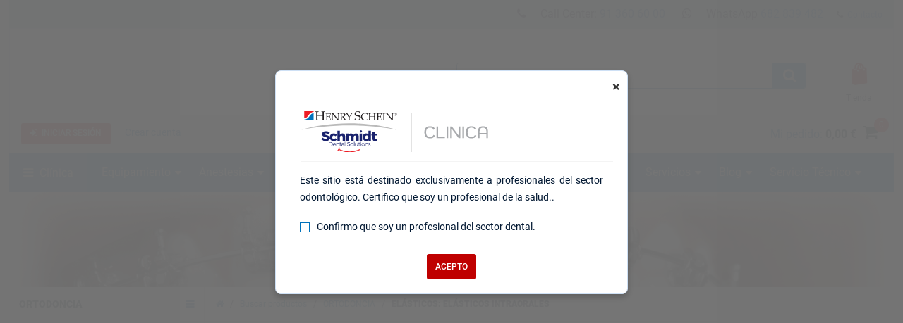

--- FILE ---
content_type: text/html; charset=utf-8
request_url: https://www.henryschein.es/es-es/ProfessionalDisclaimer.aspx
body_size: 6217
content:



<!DOCTYPE html>

<html xmlns="http://www.w3.org/1999/xhtml">
<head><title>

</title>
    <style>        
        /* Modal overlay */
        .modal-overlay {
            position: fixed;
            top: 0;
            left: 0;
            width: 100%;
            height: 100%;
            background: rgba(0, 0, 0, 0.5); /* Semi-transparent background */
            display: flex;
            align-items: flex-start;
            justify-content: center;
            padding-top: 100px; /* 100px from the top */
        }

        /* Modal container */
        .modal {
            background: white;
            width: 40%;
            max-width: 500px;
            padding: 20px;
            border-radius: 8px;
            box-shadow: 0px 4px 10px rgba(0, 0, 0, 0.2);
            text-align: center;
            position: relative;
        }        

        /* Close button */
        .close-btn {
            position: absolute;
            top: 10px;
            right: 10px;
            font-size: 20px;
            cursor: pointer;
            background: none;
            border: none;
            font-weight: bold;
            color: #333;
        }

        /* Hidden error message */
        .error-message {
            color: red;
            margin-top: 10px;
            display: none; /* Initially hidden */
        }
        .divChkBox {
            text-align: left;
        }
        .hs-logo {
            width: 100% !important;
        }
        .laptop-above {
            display: none !important;
        }
        /* Make modal responsive */
        @media (max-width: 1024px) { /* Tablet */
            .modal {
                width: 60%;
            }
        }
        @media (max-width: 768px) { /* Mobile */
            .modal {
                width: 90%;
                padding: 15px;
            }
        }
        @media (min-width: 80em) {
            .laptop-below {
                display: none;
            }

            .phablet-above {
                display: none;
            }
        }
    </style>
<link href="../App_Themes/Harmony/ContentStyle.css" type="text/css" rel="stylesheet" /><link href="../App_Themes/Harmony/ContentStyle.min.css" type="text/css" rel="stylesheet" /><link href="../App_Themes/Harmony/css/auto-complete-search.css" type="text/css" rel="stylesheet" /><link href="../App_Themes/Harmony/css/font-awesome.css" type="text/css" rel="stylesheet" /><link href="../App_Themes/Harmony/css/font-Roboto.css" type="text/css" rel="stylesheet" /><link href="../App_Themes/Harmony/css/mega-menu.css" type="text/css" rel="stylesheet" /><link href="../App_Themes/Harmony/css/toastr.min.css" type="text/css" rel="stylesheet" /><link href="../App_Themes/Harmony/js/plug-ins/daterangepicker-master/daterangepicker.css" type="text/css" rel="stylesheet" /><link href="../App_Themes/Harmony/js/plug-ins/jquery-ui-1.12.1.custom/jquery-ui.css" type="text/css" rel="stylesheet" /><link href="../App_Themes/Harmony/js/plug-ins/jquery-ui-1.12.1.custom/jquery-ui.structure.css" type="text/css" rel="stylesheet" /><link href="../App_Themes/Harmony/js/plug-ins/jquery-ui-1.12.1.custom/jquery-ui.theme.css" type="text/css" rel="stylesheet" /><link href="../App_Themes/Harmony/js/plug-ins/jquery-ui-1.12.1.progressbar/jquery-ui.min.css" type="text/css" rel="stylesheet" /><link href="../App_Themes/Harmony/js/plug-ins/jquery-ui-1.12.1.progressbar/jquery-ui.structure.min.css" type="text/css" rel="stylesheet" /><link href="../App_Themes/Harmony/js/plug-ins/quill/quill.snow.css" type="text/css" rel="stylesheet" /><link href="../App_Themes/Harmony/js/plug-ins/slick/slick.css" type="text/css" rel="stylesheet" /><link href="../App_Themes/Harmony/redleftnav/01-RedLeftNav.css" type="text/css" rel="stylesheet" /><link href="../App_Themes/Harmony/redleftnav/Browser-hack.css" type="text/css" rel="stylesheet" /><link href="../App_Themes/Harmony/redleftnav/colorbox.css" type="text/css" rel="stylesheet" /><link href="../App_Themes/Harmony/redleftnav/jquery.qtip.css" type="text/css" rel="stylesheet" /><link href="../App_Themes/Harmony/redleftnav/jquery-ui/ui.core.css" type="text/css" rel="stylesheet" /><link href="../App_Themes/Harmony/redleftnav/jquery-ui/ui.datepicker.css" type="text/css" rel="stylesheet" /><link href="../App_Themes/Harmony/redleftnav/zOverrides.css" type="text/css" rel="stylesheet" />
<script>(window.BOOMR_mq=window.BOOMR_mq||[]).push(["addVar",{"rua.upush":"false","rua.cpush":"false","rua.upre":"false","rua.cpre":"false","rua.uprl":"false","rua.cprl":"false","rua.cprf":"false","rua.trans":"","rua.cook":"false","rua.ims":"false","rua.ufprl":"false","rua.cfprl":"false","rua.isuxp":"false","rua.texp":"norulematch","rua.ceh":"false","rua.ueh":"false","rua.ieh.st":"0"}]);</script>
                              <script>!function(e){var n="https://s.go-mpulse.net/boomerang/";if("False"=="True")e.BOOMR_config=e.BOOMR_config||{},e.BOOMR_config.PageParams=e.BOOMR_config.PageParams||{},e.BOOMR_config.PageParams.pci=!0,n="https://s2.go-mpulse.net/boomerang/";if(window.BOOMR_API_key="FXN29-993XR-PLPV3-EJ9TW-XGHLH",function(){function e(){if(!o){var e=document.createElement("script");e.id="boomr-scr-as",e.src=window.BOOMR.url,e.async=!0,i.parentNode.appendChild(e),o=!0}}function t(e){o=!0;var n,t,a,r,d=document,O=window;if(window.BOOMR.snippetMethod=e?"if":"i",t=function(e,n){var t=d.createElement("script");t.id=n||"boomr-if-as",t.src=window.BOOMR.url,BOOMR_lstart=(new Date).getTime(),e=e||d.body,e.appendChild(t)},!window.addEventListener&&window.attachEvent&&navigator.userAgent.match(/MSIE [67]\./))return window.BOOMR.snippetMethod="s",void t(i.parentNode,"boomr-async");a=document.createElement("IFRAME"),a.src="about:blank",a.title="",a.role="presentation",a.loading="eager",r=(a.frameElement||a).style,r.width=0,r.height=0,r.border=0,r.display="none",i.parentNode.appendChild(a);try{O=a.contentWindow,d=O.document.open()}catch(_){n=document.domain,a.src="javascript:var d=document.open();d.domain='"+n+"';void(0);",O=a.contentWindow,d=O.document.open()}if(n)d._boomrl=function(){this.domain=n,t()},d.write("<bo"+"dy onload='document._boomrl();'>");else if(O._boomrl=function(){t()},O.addEventListener)O.addEventListener("load",O._boomrl,!1);else if(O.attachEvent)O.attachEvent("onload",O._boomrl);d.close()}function a(e){window.BOOMR_onload=e&&e.timeStamp||(new Date).getTime()}if(!window.BOOMR||!window.BOOMR.version&&!window.BOOMR.snippetExecuted){window.BOOMR=window.BOOMR||{},window.BOOMR.snippetStart=(new Date).getTime(),window.BOOMR.snippetExecuted=!0,window.BOOMR.snippetVersion=12,window.BOOMR.url=n+"FXN29-993XR-PLPV3-EJ9TW-XGHLH";var i=document.currentScript||document.getElementsByTagName("script")[0],o=!1,r=document.createElement("link");if(r.relList&&"function"==typeof r.relList.supports&&r.relList.supports("preload")&&"as"in r)window.BOOMR.snippetMethod="p",r.href=window.BOOMR.url,r.rel="preload",r.as="script",r.addEventListener("load",e),r.addEventListener("error",function(){t(!0)}),setTimeout(function(){if(!o)t(!0)},3e3),BOOMR_lstart=(new Date).getTime(),i.parentNode.appendChild(r);else t(!1);if(window.addEventListener)window.addEventListener("load",a,!1);else if(window.attachEvent)window.attachEvent("onload",a)}}(),"".length>0)if(e&&"performance"in e&&e.performance&&"function"==typeof e.performance.setResourceTimingBufferSize)e.performance.setResourceTimingBufferSize();!function(){if(BOOMR=e.BOOMR||{},BOOMR.plugins=BOOMR.plugins||{},!BOOMR.plugins.AK){var n=""=="true"?1:0,t="cookiepresent",a="aoh6bfyx2kf3m2lzn5vq-f-f76db4160-clientnsv4-s.akamaihd.net",i="false"=="true"?2:1,o={"ak.v":"39","ak.cp":"716365","ak.ai":parseInt("460713",10),"ak.ol":"0","ak.cr":9,"ak.ipv":4,"ak.proto":"h2","ak.rid":"e42902f1","ak.r":47358,"ak.a2":n,"ak.m":"a","ak.n":"essl","ak.bpcip":"3.143.224.0","ak.cport":45446,"ak.gh":"23.208.24.237","ak.quicv":"","ak.tlsv":"tls1.3","ak.0rtt":"","ak.0rtt.ed":"","ak.csrc":"-","ak.acc":"","ak.t":"1769566059","ak.ak":"hOBiQwZUYzCg5VSAfCLimQ==yqZg7RS+4tVqhNus5Yw0SIojUaVprV7+s5kOU9Gj+cuRIaaoAx12BY4Kz/oZu/MQjFGZmTMlkyCWYS2kubGOgRuBcsXVzrlKDJLURHam3/9HI/7K0uXGab3qaGh4yJPw0kBp86gGSivgK8I6QnQYfQCqtj6PoINDbV5/JrJj7nPcZgrYrM8zd0gL0lAzgM3r78r1eBRtHYImp4e2uXd+8DoDaA8ZWZv+hKbv5WMpwpzn6OmuGO022m4vr8OsfL+gSNXuAwgh0A8JumG5/QljlZMVKphUzTPRRYoDBWJK4tKGtfu+trfWOUFP/poNBQv+QNLrdmh7Ck7iSraYOv9y8Z4d7a6rn/+jYCFJHoiqM4odBuBMHtCu27rEM8rq/+ul4Y9F8lWI/2mWeY7TDY8lDU7mKBbMPwcKep+TdOQnKQc=","ak.pv":"199","ak.dpoabenc":"","ak.tf":i};if(""!==t)o["ak.ruds"]=t;var r={i:!1,av:function(n){var t="http.initiator";if(n&&(!n[t]||"spa_hard"===n[t]))o["ak.feo"]=void 0!==e.aFeoApplied?1:0,BOOMR.addVar(o)},rv:function(){var e=["ak.bpcip","ak.cport","ak.cr","ak.csrc","ak.gh","ak.ipv","ak.m","ak.n","ak.ol","ak.proto","ak.quicv","ak.tlsv","ak.0rtt","ak.0rtt.ed","ak.r","ak.acc","ak.t","ak.tf"];BOOMR.removeVar(e)}};BOOMR.plugins.AK={akVars:o,akDNSPreFetchDomain:a,init:function(){if(!r.i){var e=BOOMR.subscribe;e("before_beacon",r.av,null,null),e("onbeacon",r.rv,null,null),r.i=!0}return this},is_complete:function(){return!0}}}}()}(window);</script></head>
<body>
    <form method="post" action="./ProfessionalDisclaimer.aspx" id="form1" novalidate="">
<div>
<input type="hidden" name="__VIEWSTATE" id="__VIEWSTATE" value="/[base64]" />
</div>

<script>
// akam-sw.js install script version 1.3.6
"serviceWorker"in navigator&&"find"in[]&&function(){var e=new Promise(function(e){"complete"===document.readyState||!1?e():(window.addEventListener("load",function(){e()}),setTimeout(function(){"complete"!==document.readyState&&e()},1e4))}),n=window.akamServiceWorkerInvoked,r="1.3.6";if(n)aka3pmLog("akam-setup already invoked");else{window.akamServiceWorkerInvoked=!0,window.aka3pmLog=function(){window.akamServiceWorkerDebug&&console.log.apply(console,arguments)};function o(e){(window.BOOMR_mq=window.BOOMR_mq||[]).push(["addVar",{"sm.sw.s":e,"sm.sw.v":r}])}var i="/akam-sw.js",a=new Map;navigator.serviceWorker.addEventListener("message",function(e){var n,r,o=e.data;if(o.isAka3pm)if(o.command){var i=(n=o.command,(r=a.get(n))&&r.length>0?r.shift():null);i&&i(e.data.response)}else if(o.commandToClient)switch(o.commandToClient){case"enableDebug":window.akamServiceWorkerDebug||(window.akamServiceWorkerDebug=!0,aka3pmLog("Setup script debug enabled via service worker message"),v());break;case"boomerangMQ":o.payload&&(window.BOOMR_mq=window.BOOMR_mq||[]).push(o.payload)}aka3pmLog("akam-sw message: "+JSON.stringify(e.data))});var t=function(e){return new Promise(function(n){var r,o;r=e.command,o=n,a.has(r)||a.set(r,[]),a.get(r).push(o),navigator.serviceWorker.controller&&(e.isAka3pm=!0,navigator.serviceWorker.controller.postMessage(e))})},c=function(e){return t({command:"navTiming",navTiming:e})},s=null,m={},d=function(){var e=i;return s&&(e+="?othersw="+encodeURIComponent(s)),function(e,n){return new Promise(function(r,i){aka3pmLog("Registering service worker with URL: "+e),navigator.serviceWorker.register(e,n).then(function(e){aka3pmLog("ServiceWorker registration successful with scope: ",e.scope),r(e),o(1)}).catch(function(e){aka3pmLog("ServiceWorker registration failed: ",e),o(0),i(e)})})}(e,m)},g=navigator.serviceWorker.__proto__.register;if(navigator.serviceWorker.__proto__.register=function(n,r){return n.includes(i)?g.call(this,n,r):(aka3pmLog("Overriding registration of service worker for: "+n),s=new URL(n,window.location.href),m=r,navigator.serviceWorker.controller?new Promise(function(n,r){var o=navigator.serviceWorker.controller.scriptURL;if(o.includes(i)){var a=encodeURIComponent(s);o.includes(a)?(aka3pmLog("Cancelling registration as we already integrate other SW: "+s),navigator.serviceWorker.getRegistration().then(function(e){n(e)})):e.then(function(){aka3pmLog("Unregistering existing 3pm service worker"),navigator.serviceWorker.getRegistration().then(function(e){e.unregister().then(function(){return d()}).then(function(e){n(e)}).catch(function(e){r(e)})})})}else aka3pmLog("Cancelling registration as we already have akam-sw.js installed"),navigator.serviceWorker.getRegistration().then(function(e){n(e)})}):g.call(this,n,r))},navigator.serviceWorker.controller){var u=navigator.serviceWorker.controller.scriptURL;u.includes("/akam-sw.js")||u.includes("/akam-sw-preprod.js")||u.includes("/threepm-sw.js")||(aka3pmLog("Detected existing service worker. Removing and re-adding inside akam-sw.js"),s=new URL(u,window.location.href),e.then(function(){navigator.serviceWorker.getRegistration().then(function(e){m={scope:e.scope},e.unregister(),d()})}))}else e.then(function(){window.akamServiceWorkerPreprod&&(i="/akam-sw-preprod.js"),d()});if(window.performance){var w=window.performance.timing,l=w.responseEnd-w.responseStart;c(l)}e.then(function(){t({command:"pageLoad"})});var k=!1;function v(){window.akamServiceWorkerDebug&&!k&&(k=!0,aka3pmLog("Initializing debug functions at window scope"),window.aka3pmInjectSwPolicy=function(e){return t({command:"updatePolicy",policy:e})},window.aka3pmDisableInjectedPolicy=function(){return t({command:"disableInjectedPolicy"})},window.aka3pmDeleteInjectedPolicy=function(){return t({command:"deleteInjectedPolicy"})},window.aka3pmGetStateAsync=function(){return t({command:"getState"})},window.aka3pmDumpState=function(){aka3pmGetStateAsync().then(function(e){aka3pmLog(JSON.stringify(e,null,"\t"))})},window.aka3pmInjectTiming=function(e){return c(e)},window.aka3pmUpdatePolicyFromNetwork=function(){return t({command:"pullPolicyFromNetwork"})})}v()}}();</script>
<script> var gIsUserAcceptanceCookieEnabled="false" </script>
<script type="text/javascript">
//<![CDATA[
var _uiConfig = {
inDevelopmentMode: false,
richRelevanceIsActive: true,
backOrderProductReviewIsActive: false,
backOrderProductModalUrl: '/es-es/Shopping/BackOrderProductReview.aspx',
pageHeaderAnimation: false,
isHarmony: true,
isMDMEnabled: false,
openProductsInPopup: false,
isCrawler: false,
priceMod: "post-space",
currentCountryCode: 'es',
zones: undefined,
harmonyLoaderHeader: 'Cargando',
harmonyLoaderSubHeader: 'Espere',
isTSM: 'false',
isTermsAndConditionsOnCheckoutEnabled: 'false',
isGTMEnabled: true ,
isGA3Enabled: false ,
maxAllowedProductsForVariableQuantity: 250
}
//]]>
</script>
<script>$(document).ready(function() { $('li.invoice-email-highligth-menu').removeClass('invoice-email-highligth-menu'); });</script>
<script type="text/javascript">
//<![CDATA[
var _division = 'dentalclinica';var _divisionName = 'DentalClinica';var _catalogName = 'DENTCAT';var _endecaCatalogName = 'dentcat';var _culture = 'es-es';var _isDefaultCulture = 'False';var _persistFeaturebarAction = 'False';var _isPriceBlocked = 'False';var _isEnhancedEcomEnabled = 'True';var _ajaxPriceProductCount = '0';var _domainShardingForJSONRequests= '';var _isCallingFromCMS = 'False';var _isVivaLearningEnabled = 'False';var _vivaLearningLink = '';var _currencySymbol = '€';var _isAuthenticated = 'False';var _uId = '';var _domain = 'https://www.henryschein.es/';var _showPriceToAnonymousUserFromCMS = 'False';var _n = '4fENOsNESWl+RY1X4fM+3EFMnwK8cPZeWjfEa6FvUGc=';var _canPrice = 'True';var _canAddToCart = 'False';var _isMDMEnabled = 'False';var _browseSupply_ContShoppingKey = '/es-es/dentalclinica/c/ortodoncia/elasticos-elasticos-intraorales?hsec=1';var _getLogOutUrl = 'https://www.henryschein.es/es-es/Profiles/Logout.aspx';var _showProductCompare = 'False';var _isFullPage = 'true';var _professionalDisclaimerEnabled = 'true';var _isGA4Enabled = 'true';var _currency = 'EUR';var _listNameForShoppingList = 'Listas de compra';var _listNameForShoppingCart = 'Mi pedido';var _listNameForProductList = 'Productos';//]]>
</script>

<div>

	<input type="hidden" name="__VIEWSTATEGENERATOR" id="__VIEWSTATEGENERATOR" value="D8C76470" />
</div>
        <script>
            function checkAcceptance() {
                var checkBox = $("#btnChkConfirm");
                var errorMessage = $("#errorMessage");
                var cookieName = "disclaimerAccepted";

                if (!checkBox.prop("checked")) {
                    errorMessage.show(); // Show error message
                } else {
                    errorMessage.hide(); // Hide error message
                    setCookie(cookieName,'1',30, '/');
                    closeModal();
                }
            }

            function closeModal() {
                modal.close();
            }
        </script>
        <div class="modal-overlay">
            <div class="hs-widget modal main-menu">
                <button class="close-btn" type="button" onclick="closeModal()">&times;</button>                
                <div class="nav-items">
                    

 <section class="hs-logo">
    <h1 class="logo">
        
                <a id="LogoSelectorUc_hlImgLogo" title="Henry Schein España, S.L.U." href="https://www.henryschein.es/es-es/DentalClinica/Default.aspx?did=DentalClinica&amp;stay=1">
                    <img src="/es-es/images/logos/logo.dentalclinica.small.svg" alt="Henry Schein" class="phablet-above laptop-below">
                    <img src="/es-es/images/logos/logo.dentalclinica.svg" alt="Henry Schein" class="laptop-above">
                </a>
            
    </h1>
</section>
<!--end left side-->

<section class="hs-small-logo">
    <h1 class="logo-small">
        <a href="https://www.henryschein.es/es-es/DentalClinica/Default.aspx?did=DentalClinica&stay=1">
            <img src="/App_Themes/Harmony/images/logos/hs-symbol.svg" alt="Henry Schein" /></a>
    </h1>
</section>

<script language="javascript" type="text/javascript">
    //<![CDATA[
    function RedirectParentAndClose() {
        window.opener.redirectToDivisionHomePage();
        window.close();
    }
    //]]>
</script>

                </div>
                <div class="widget-content pad-top" style="text-align: justify;">
                    Este sitio está destinado exclusivamente a profesionales del sector
           odontológico. Certifico que soy un profesional de la salud..
    
                    <div class="divChkBox pad-top">
                        <label for="btnChkConfirm" class="checkbox">
                            <input name="btnChkConfirm" type="checkbox" id="btnChkConfirm" class="opt-item-purchased" />
                            <span class="check"></span>
                            <span class="label-text">
                                <span id="spnChkConfirm" class="label-text">Confirmo que soy un profesional del sector dental.</span></span>
                        </label>
                    </div>
                </div>
                <div style="padding-top: 10px; z-index: 5000;">
                    <p class="error-message" id="errorMessage">Por favor, confirma que eres un profesional del sector.</p>
                    <input type="button" id="btnAccept" class="hs-btn primary-btn x-small rounded" value="Acepto" onclick="checkAcceptance()" />
                </div>
            </div>
        </div>
    
<script>
	var countryAndLanguage = 'es-es';
	var browserRequirements = {};
	browserRequirements['crios'] = 30.0;
	browserRequirements['chrome'] = 30.0;
	browserRequirements['ie'] = 11.0;
	browserRequirements['msie'] = 11.0;
	browserRequirements['internetexplorer'] = 11.0;
	browserRequirements['firefox'] = 27.0;
	browserRequirements['applemac-safari'] = 7.0;
	browserRequirements['trident'] = 7.0;
	var sayswho = (function() {
		var browserAgent = navigator.userAgent;
		var browserName = navigator.appName;
		var browserVersion = '' + parseFloat(navigator.appVersion);
		var browserMajorVersion = parseInt(navigator.appVersion, 10);
		var Offset, OffsetVersion, ix;

		// For Chrome
		if ((OffsetVersion = browserAgent.indexOf("Chrome")) != -1) {
			browserName = "Chrome";
			browserVersion = browserAgent.substring(OffsetVersion + 7);
		}

		// For Microsoft internet explorer
		else if ((OffsetVersion = browserAgent.indexOf("MSIE")) != -1) {
			browserName = "MSIE";
			browserVersion = browserAgent.substring(OffsetVersion + 5);
		}

		// For Firefox
		else if ((OffsetVersion = browserAgent.indexOf("Firefox")) != -1) {
			browserName = "Firefox";
			browserVersion = browserAgent.substring(OffsetVersion + 8);
		}

		// For Safari
		else if ((OffsetVersion = browserAgent.indexOf("Safari")) != -1) {
			browserName = "Safari";
			browserVersion = browserAgent.substring(OffsetVersion + 7);

			if ((OffsetVersion = browserAgent.indexOf("Version")) != -1)
			    browserVersion = browserAgent.substring(OffsetVersion + 8);
		}

		// For other browser "name/version" is at the end of userAgent
		else if ((Offset = browserAgent.lastIndexOf(' ') + 1) <
			(OffsetVersion = browserAgent.lastIndexOf('/'))) {
			browserName = browserAgent.substring(Offset, OffsetVersion);
			browserVersion = browserAgent.substring(OffsetVersion + 1);

			if (browserName.toLowerCase() == browserName.toUpperCase()) {
			    browserName = navigator.appName;
			}
		}

		// Trimming the fullVersion string at semicolon/space if present
		if ((ix = browserVersion.indexOf("; ")) != -1)
		    browserVersion = browserVersion.substring(0, ix);
		if ((ix = browserVersion.indexOf(" ")) != -1)
		    browserVersion = browserVersion.substring(0, ix);

		browserMajorVersion = parseInt('' + browserVersion, 10);
		if (isNaN(browserMajorVersion)) {
		    browserVersion = '' + parseFloat(navigator.appVersion);
		    browserMajorVersion = parseInt(navigator.appVersion, 10);
		}

		return [browserName, browserMajorVersion]
	})();

	var browserAndVersion = [];

	try {
		browserAndVersion = sayswho.split(' ');
	} catch (error) {
		browserAndVersion = sayswho;
	}

 var browserVersionIdentified = browserRequirements[browserAndVersion[0].toLowerCase()];
	if (browserVersionIdentified && parseInt(browserAndVersion[1]) < browserVersionIdentified) {
		var browserUpgradePageUrl = window.location.protocol + '//' + window.location.host + '/' + countryAndLanguage + '/' + 'BrowserUpgrade.aspx';
		window.location = browserUpgradePageUrl;
	}
</script>
</form>
</body>
</html>

<div id="PageProgressBar" class="loading" style="display: none;">
    <br />
    <img id="ctl24_imgProgress" src="/App_Themes/Harmony/images/Preloader.GIF" style="border-width:0px;" /><br />
    Por favor, espere.
</div>




--- FILE ---
content_type: text/css
request_url: https://www.henryschein.es/Css/harmony.all.bundle.min.css?t=251113050743
body_size: 132597
content:
abbr,address,article,aside,audio,b,blockquote,body,canvas,caption,cite,code,dd,del,details,dfn,div,dl,dt,em,fieldset,figcaption,figure,footer,form,h1,h2,h3,h4,h5,h6,header,hgroup,html,i,iframe,img,ins,kbd,label,legend,li,mark,menu,nav,object,ol,p,pre,q,samp,section,small,span,strong,sub,summary,sup,table,tbody,td,tfoot,th,thead,time,tr,ul,var,video{margin:0;padding:0;border:0;outline:0;font-size:100%;vertical-align:baseline;background:0 0}article,aside,details,figcaption,figure,footer,header,hgroup,menu,nav,section{display:block}nav ul,ol,ul{list-style:none}blockquote,q{quotes:none}blockquote:after,blockquote:before,q:after,q:before{content:none}a{margin:0;padding:0;font-size:100%;vertical-align:baseline;background:0 0;color:#0072bc;text-decoration:none;cursor:pointer}ins{background-color:#ff9;color:#000;text-decoration:none}mark{background-color:#ff9;color:#000;font-style:italic;font-weight:700}del{text-decoration:line-through}abbr[title],dfn[title]{border-bottom:1px dotted;cursor:help}hr{display:block;border-top:1px solid #ccc;margin:1em 0;padding:0;background-image:linear-gradient(to right,rgba(0,0,0,0),rgba(150,150,150,.75),rgba(0,0,0,0));border:0;height:1px}input,select{vertical-align:middle}@-ms-viewport{width:device-width}@-o-viewport{width:device-width}@viewport{width:device-width}*{margin:0;padding:0;box-sizing:border-box;list-style:none;zoom:1}address{font-style:normal}html{overflow-y:auto;touch-action:manipulation}body{font-family:Roboto,sans-serif;font-style:normal;line-height:24px;font-weight:400;color:#031933;background:#f4f4f4;position:relative;font-size:16px}body.hs-popup-opened{background:#fff}small{font-size:14px;color:#666;font-weight:300}em{font-style:italic}h1,h2,h3,h4,h5,h6{font-weight:400;color:#031933}p{margin-bottom:1.5em}label{cursor:pointer}ol li,ul li{list-style:none}ol.disc,ol.indent,ol.number,ol.square,ul.disc,ul.indent,ul.number,ul.square{padding-left:1.5em}ol.disc li,ol.indent li,ol.number li,ol.square li,ul.disc li,ul.indent li,ul.number li,ul.square li{padding-left:.5em}ol.disc li,ul.disc li{list-style:disc}ol.square li,ul.square li{list-style:square}ol.number li,ul.number li{list-style:decimal}button,input{font-family:Roboto,sans-serif}@media (min-width:60em){a:hover{color:#ed1c24}}a.in-active{cursor:inherit}main{display:block;position:relative}@media (min-width:90em){main{border:1px solid #cee0f5}main.homepage{border:0}}sup{position:relative;top:-1em}sub{position:relative;top:1em}::selection{background:#f2e205;color:#031933}::-moz-selection{background:#f2e205;color:#031933}.hidden{position:absolute;visibility:hidden;opacity:0;height:0;font-size:0;line-height:0}.hide{display:none!important}.no-visibility{visibility:hidden}.cents{font-size:75%;vertical-align:baseline}.xxx-small,.xxxx-small{font-size:8px!important;line-height:1.5}.xx-small{font-size:9.6px!important;line-height:1.5}.x-small{font-size:12px!important;line-height:1.5}.small{font-size:14px!important;line-height:1.5}.medium{font-size:16px!important;line-height:1.5}.large{font-size:20px!important;line-height:1.5}.x-large{font-size:24px!important;line-height:1.5}.xx-large{font-size:32px!important;line-height:1.5}.xxx-large{font-size:40px!important;line-height:1.5}.xxxx-large{font-size:48px!important;line-height:1.5}.x-thin{font-weight:100}.thin{font-weight:300}.normal{font-weight:400}.semi-bold{font-weight:500!important}.bold,.strong,strong{font-weight:700}.x-bold{font-weight:900}.rounded{border-radius:.25em}.rounded-bl-tr{border-radius:0 .25em}.rounded-br-tl{border-radius:.25em 0}.rounded-lt{border-top-left-radius:.25em}.rounded-lb{border-bottom-left-radius:.25em}.rounded-rt{border-top-right-radius:.25em}.rounded-rb{border-bottom-right-radius:.25em}.circle{border-radius:100%}.line-height-initial{line-height:initial}.available,.color-success,.completed,.good,.in-stock,.ok,.preferred-item{color:#73b60f!important}.bad,.error,.in-complete,.unavailable{color:#ed1c24!important}.color-warn,.warn{color:#faa02b!important}.link-hint{line-height:1.5em}.link-hint span{display:block;color:#666;font-size:12px}.toggle-password-text{font-size:16px!important;font-weight:400;width:3em;height:3em;text-align:center;position:absolute;right:0;top:1.5em;cursor:pointer;line-height:3em!important}.toggle-password-text:hover{color:#ed1c24}.toggle-password-text.x-small{height:2.25em;width:2.25em;line-height:2.35em!important}.clear-fix:after,.clear-fix:before{position:relative;content:"";display:block;clear:both;width:100%}.clear-left{clear:left}.clear-right{clear:right}.ellipsis{white-space:nowrap;overflow:hidden;text-overflow:ellipsis}.color-error,.color-primary{color:#900}.color-info,.color-secondary{color:#0072bc}.color-dark{color:#031933}.color-tertiary{color:#cee0f5}.color-gray{color:#666}.color-lite{color:#f4f4f4}.color-pure{color:#fff}.color-gold{color:#ffb400}.color-super-lite{color:#fafafa}.color-lite-gray{color:#666}.color-dark-gray{color:#333}.color-border-gray{color:#ccc}.color-label-gray{color:#999}.color-void{color:#000}.color-secondary-alt{color:#9b59b6}.color-quinary{color:#f2e205}.color-link-hover{color:#ed1c24}.color-quaternary{color:#bf0000}.color-budget-used,.color-current-balance{color:#1395ba}.color-budget-available{color:#a2b86c}.color-budget-unplaced{color:#ebc844}.color-budget-unplaced-over{color:#f16c20}.color-budget-over{color:#c02e1d}.text-thin{font-weight:300}.drop-shadow{box-shadow:0 0 .32em #a6a6a6}.shadow-border{box-shadow:0 0 1px #333}.text-shadow{text-shadow:0 0 1em #fff}.well{box-shadow:0 0 .25em #ccc inset}.well-offset-bottom{box-shadow:0 -.5em .5em -.5em #ccc inset}.well-offset-top{box-shadow:0 .5em .5em -.5em #ccc inset}.bg-primary{background:#900}.bg-secondary{background:#0072bc!important}.bg-gold{background:#ffb400}.bg-tertiary{background:#cee0f5}.bg-lite-tertiary{background:#dfebf8}.bg-super-lite-tertiary{background:#f3f7fc}.bg-ultra-lite-tertiary{background:#f6fbff}.bg-pure{background:#fff}.bg-gray{background:#666}.bg-lite{background:#f4f4f4}.bg-super-lite{background:#fafafa}.bg-lite-gray{background:#eee}.bg-quaternary{background:#bf0000}.bg-link-hover{background:#ed1c24}.bg-secondary-alt{background:#9b59b6}.bg-dark{background:#031933}.bg-quinary{background:#f2e205}.bg-dark-gray{background:#333}.bg-label-gray{background:#999}.bg-border-gray{background:#ccc}.bg-void{background:#000}.bg-cyan{background:#26c6da}.no-background{background:0 0!important}.bg-in-stock,.bg-ok,.bg-success{background:#73b60f}.bg-warn{background:#faa02b}.bg-error{background:#ed1c24}.bg-budget-used{background:#1395ba}.bg-budget-available{background:#a2b86c}.bg-budget-added{background:#093b56}.bg-budget-unplaced{background:#ebc844}.bg-row-alt{background:#fafafa}.bg-budget-unplaced-over{background:#f16c20}.bg-budget-over{background:#c02e1d}.hs-strike,.strike{text-decoration:line-through;color:#666;font-weight:400}.uppercase{text-transform:uppercase}.lowercase{text-transform:lowercase}.capitalize{text-transform:capitalize}.fa-cc-mastcard:before,.fa-cc-mastercard:before{content:"\f1f1"}.fa-assign-users:before,.fa-group:before,.fa-users:before{content:"\f0c0"}.fa-eye:before,.fa-view:before{content:"\f06e"}.fa-cc-dinersclub:before{content:"\f24c"}.more-content,.print-only{display:none}@media (min-width:80em){.hs-site-theme .more-content{width:64%;margin:auto}}@media (max-width:60em){.ellipsis-phablet{white-space:nowrap;overflow:hidden;text-overflow:ellipsis;width:100%}}@media (max-width:41em){.ellipsis-small-screen{white-space:nowrap;overflow:hidden;text-overflow:ellipsis;width:100%}}.goto-back{z-index:1!important}.goto-front{z-index:10000!important}.product-rating .rate i{color:#ffb400;cursor:pointer}.product-rating .rate .count{position:absolute;right:0;top:.2em}.author{color:#900;display:inline-block}time{font-weight:700}.no-follow,.no-follow:hover{cursor:auto!important;color:#031933}.hr{border-bottom:1px solid #ddd;display:block;padding:.5em 0;width:100%;clear:both;overflow:hidden}.hs-vid-mask{width:100%;position:absolute;top:0;left:0}.cast-shadow{transition:box-shadow .25s ease-in-out;transform:translate3d(0,0,0)}.cast-shadow:hover{box-shadow:0 0 .32em #a6a6a6}.shop i{transform:scale(1,1);transition:transform 1s ease-in-out;transform:translate3d(0,0,0)}.draw-attn i{transform:scale(1.25,1.25)}@-webkit-keyframes burst{0%{opacity:.6}50%{-webkit-transform:scale(1.8);transform:scale(1.8);opacity:0}100%{opacity:0}}@keyframes burst{0%{opacity:.6}50%{-webkit-transform:scale(1.8);transform:scale(1.8);opacity:0}100%{opacity:0}}.faa-burst.animated,.faa-burst.animated-hover:hover,.faa-parent.animated-hover:hover>.faa-burst{-webkit-animation:2s linear infinite burst;animation:2s linear infinite burst}.faa-burst.animated-hover.faa-fast:hover,.faa-burst.animated.faa-fast,.faa-parent.animated-hover:hover>.faa-burst.faa-fast{-webkit-animation:1s linear infinite burst;animation:1s linear infinite burst}.faa-burst.animated-hover.faa-slow:hover,.faa-burst.animated.faa-slow,.faa-parent.animated-hover:hover>.faa-burst.faa-slow{-webkit-animation:3s linear infinite burst;animation:3s linear infinite burst}.speciality-site{position:absolute;left:0;top:1.3125em;padding:.35em 1.35em .15em;border-radius:.25em .25em 0 0;background-color:#cee0f5}.speciality-site:after{content:"";width:0;height:0;position:absolute;left:100%;bottom:-2px;border-bottom:1em solid #cee0f5;border-left:1em solid #cee0f5;border-top:1em solid transparent;border-right:1em solid transparent}.hs-dashboard sup{position:relative;display:inline-block;font-size:.5em;margin-top:-.5em}.daterangepicker{z-index:100000!important}.break-word{word-wrap:break-word}.disable-hover{pointer-events:none}.flex{display:flex}.hs-widget:hover .hs-block,.mobile-menu:hover .hs-block,.sub-menu:hover .hs-block{opacity:1}.pace{-webkit-pointer-events:none;pointer-events:none;-webkit-user-select:none;-moz-user-select:none;user-select:none}.pace-inactive{display:none}.pace .pace-progress{background:#ed1c24;position:fixed;z-index:10000;top:0;right:100%;width:100%;height:.25em}.pace.thin .pace-progress{height:.125em}.pace.accordion-progress-bar .pace-progress{position:absolute;top:4em}.bar-limit{position:relative;overflow:hidden}.back-to-top{line-height:3em}.back-to-top span{background:#031933;width:3em;height:3em;display:inline-block;text-align:center;color:#fff;margin-left:1em}.checkbox{display:inline-block;margin-top:.5em;cursor:pointer}.checkbox input{display:none}.checkbox .check{position:relative;display:inline-block;width:1em;height:1em;border:1px solid #0072bc;margin-right:.5em;text-align:center}.checkbox .label-text{position:relative;top:-.1em}.checkbox .eye,.checkbox :checked+.check{border:1px solid #0072bc;background:#0072bc;color:#fff}.checkbox .eye:before,.checkbox :checked+.check:before{font-family:FontAwesome,sans-serif;content:"\f00c";width:1.2em;height:1.2em;position:absolute;left:0;top:-.425em;display:block;font-size:12px}.checkbox :checked+.check.indeterminate{background:0 0}.checkbox :checked+.check.indeterminate:before{position:absolute;content:"";background:#031933;width:1em;height:1em;left:1px;top:1px!important}.checkbox :checked.fa-wait+.check{border:0;background:0 0;color:#0072bc;transform-origin:50% 40% 0;-webkit-animation:2s linear infinite fa-spin;animation:2s linear infinite fa-spin}.checkbox :checked.fa-wait+.check:before{content:"\f021"}.checkbox.rounded .check{border-radius:100%}.checkbox.rounded :checked+.check{border:1px solid #031933;background:#0072bc}.checkbox.rounded :checked+.check:before{content:" "}.checkbox.small .check{margin-right:.25em}.checkbox.small :checked+.check:before{top:-.2125em}.checkbox.small.compare-checkbox :checked+.check:before{top:-.3em;left:-1px}.checkbox.x-small :checked+.check:before{left:-.165em;top:-.35em}.container-checkbox input[type=radio]{position:absolute;opacity:0;visibility:hidden}.container-checkbox input[type=radio]:checked+label::before{background:#0072bc;border:1px solid #0072bc}.container-checkbox label{display:flex;align-items:center;cursor:pointer}.container-checkbox label::before{display:inline-block;content:"";height:1em;width:1em;margin-right:.625rem;border:1px solid #0072bc;border-radius:50%}.hs-qty{position:relative;display:inline-block;vertical-align:top;width:8em}.hs-qty input{font-size:16px;border:1px solid #cee0f5;-webkit-appearance:none;-moz-appearance:textfield;padding:0 3em 0 1em}.hs-qty .qty-type{font-size:16px;position:absolute;right:1em;top:0;color:#cee0f5;line-height:3em}.hs-qty.small{font-size:12px}.hs-qty.small input{font-size:12px;padding:0 3em 0 1em}.hs-qty.small .qty-type{right:.5em;top:-.375em;line-height:3em}.hs-qty.additional-opts{height:7em}.hs-dial{float:left;overflow:hidden;vertical-align:middle;margin-right:2%}.hs-dial .qty-down,.hs-dial .qty-up{width:50%;text-align:center;margin-right:0;background:#fff;border:1px solid #ccc}.hs-dial .qty-down:hover,.hs-dial .qty-up:hover{box-shadow:inset 0 0 .25em #ccc}.hs-dial .qty-down{border-radius:.25em 0 0 .25em;margin-left:0}.hs-dial .qty-up{border-radius:0 .25em .25em 0;border-left:none}.hs-block{position:absolute;background:rgba(0,0,0,.8);color:#fff;padding:1em;z-index:299;height:100%;top:0;left:0;opacity:0;overflow-x:hidden;overflow-y:scroll}.hs-block-ui{background:rgba(255,255,255,.85);position:fixed;width:100%;height:100vh;left:0;top:0;z-index:10001}.hs-more{position:relative}.hs-more .more-heading{cursor:pointer}.hs-more .more-heading .info{background:#031933;padding:0 .5em;display:inline-block;text-align:center}.hs-more .more-heading .up{display:none}.hs-more .more-heading .down,.hs-more .more-heading.active .up{display:inherit}.hs-more .more-content,.hs-more .more-heading.active .down{display:none}.hs-more.show .more-content{display:inherit}.hs-more.menu .more-heading{width:100%;text-align:center}.hs-more.menu .more-heading.active{background:#031933}.hs-more.menu .more-content{position:absolute;top:95%;left:0;background:#fff;text-align:left;min-width:12em;border:1px solid #031933;border-top:.25em solid #031933;box-shadow:0 .125em .125em #eee;z-index:4}.hs-more.menu .more-content>div{border-bottom:1px solid #eee;padding:.5em 1em}.hs-more.menu .more-content>div:hover{background:#f4f4f4}@media (max-width:25em){.hs-more.menu .more-content{min-width:9.5em}.hs-more.menu .more-content>div{padding:.5em}.hs-more.menu .more-content>div .label-text{font-size:14px;top:-.2em}}.hs-more.menu:hover .more-content{display:block;z-index:400}.toggle-search-offers{height:1em;position:relative}.toggle-search-offers .hiding{display:inline}.toggle-search-offers .showing{display:none}.toggle-search-offers>a{width:10em;left:50%;margin-left:-5em;position:absolute;bottom:-2em}.toggle-search-offers>a i{margin:auto .25em}.toggle-search-offers>a:hover{background:#0072bc;color:#fff}.toggle-search-offers.hiding-offers>a{bottom:-1px}.toggle-search-offers.hiding-offers .showing{display:inline}.toggle-search-offers.hiding-offers .hiding{display:none}.hs-single-input-form,.scfMultipleLineGeneralPanel{position:relative;font-size:16px;border:1px solid #cee0f5;padding:.5em;display:block;line-height:16px;border-radius:.25em}.hs-single-input-form label,.scfMultipleLineGeneralPanel label{text-align:left;display:block;font-size:12px;color:#666}.hs-single-input-form input,.hs-single-input-form textarea,.scfMultipleLineGeneralPanel input,.scfMultipleLineGeneralPanel textarea{font-family:Roboto,sans-serif;height:2em;width:100%;min-width:24em;font-size:12px}.hs-single-input-form textarea,.scfMultipleLineGeneralPanel textarea{min-height:6em;border:0;outline:0;box-shadow:none;resize:none}.hs-single-input-form .hs-btn,.scfMultipleLineGeneralPanel .hs-btn{position:absolute;right:0;bottom:0}.hs-single-input-form .hs-btn.ex-small,.scfMultipleLineGeneralPanel .hs-btn.ex-small{height:2em;line-height:2em}.hs-single-input-form .character-count,.scfMultipleLineGeneralPanel .character-count{position:absolute;background:#cee0f5;left:0;bottom:0;padding:.25em;font-size:12px;font-weight:700}.hs-purchase-history-grid:after,.hs-purchase-history-grid:before{position:relative;content:"";display:block;clear:both;width:100%}.hs-purchase-history-grid h2{font-weight:700;padding:0 1em;line-height:3em}.hs-purchase-history-grid .middle{border-top:1px solid #f4f4f4;border-bottom:1px solid #f4f4f4}@media (min-width:65em){.hs-purchase-history-grid .middle{border-right:1px solid #f4f4f4;border-left:1px solid #f4f4f4;border-top:0;border-bottom:0}.hs-accordion .scrolled,.hs-accordion-filters .scrolled{max-height:24em}}.hs-purchase-history-grid .month{font-size:12px;line-height:40px;padding:0 1.325em}.hs-purchase-history-grid .month .count{float:right;font-weight:700}.hs-purchase-history-grid .month.highlight,.hs-purchase-history-grid .month:hover{background:#f4f4f4}.hs-purchase-history-grid .month.highlight .count,.hs-purchase-history-grid .month.highlight:before,.hs-purchase-history-grid .month:hover .count,.hs-purchase-history-grid .month:hover:before{color:#0072bc}.hs-purchase-history-grid .month:before{content:attr(data-month);text-align:left;color:#666}.hs-bubble{background:#f4f4f4;border:1px solid #eee;min-width:3em;padding:0 1em;font-size:12px;line-height:3em;text-align:center;font-weight:700}.hs-bubble.close{position:relative;padding:.5em 3em .5em .5em;font-weight:400;line-height:1em}.hs-bubble.close:after{font-family:FontAwesome,sans-serif;position:absolute;content:"\f00d";width:2em;height:2em;line-height:2em;display:block;text-align:center;right:0;top:0;color:#900;border-left:1px solid #eee}.hs-bubble.close:hover:after{color:#ed1c24}.hs-filters{padding:.5em;position:relative}.hs-filters .alpha .drop-down-toggle{display:block;width:3em;height:3em;border-right:1px solid #cee0f5;top:0;left:0;position:absolute;color:#bf0000;line-height:3em;text-align:center}.hs-filters .alpha input{display:none}.hs-filters .alpha .list{position:absolute;display:none;width:18em;text-align:center;z-index:6;background:#fff;box-shadow:0 0 .25em #666}.hs-filters .alpha .list a{width:3em;height:3em;line-height:3em;float:left;display:block}.hs-filters .alpha .list a:hover{background:#ed1c24;color:#fff}.hs-filters .alpha :checked+.list{display:block}.hs-filters .list-filter-bar{font-size:16px;position:relative;z-index:5}.hs-filters .list-filter-bar input[type=text]{border-radius:.25em;padding:0 1em;position:relative;border:1px solid #0072bc;font-size:16px}.hs-filters .list-filter-bar input[type=text]:focus{box-shadow:0 0 .5em #eee}.hs-filters .list-filter-bar:after{font-family:FontAwesome,sans-serif;content:"\f0b0";width:3em;height:3em;line-height:3em;text-align:center;display:block;position:absolute;top:0;right:0;border-radius:0 .25em .25em 0;color:#f4f4f4}.refine-result{background:#fafafa}.hs-accordion .heading,.hs-accordion-filters .heading{padding-left:1em;font-size:16px;line-height:3em;position:relative;cursor:pointer;font-weight:900;z-index:1;background:0 0;border:none;display:block;padding-right:3em;color:#031933}.hs-accordion .heading i,.hs-accordion-filters .heading i{display:inline-block;float:left;vertical-align:middle;font-size:1.3em;height:2em;width:2em;line-height:1.8em;color:#666}.hs-accordion .heading:after,.hs-accordion-filters .heading:after{font-family:FontAwesome,sans-serif;content:"\f067";position:absolute;right:1em;color:#0072bc}.hs-accordion .heading:hover,.hs-accordion-filters .heading:hover{color:#ed1c24;box-shadow:none}.hs-accordion .heading:hover:after,.hs-accordion-filters .heading:hover:after{color:#ed1c24;z-index:2}.hs-accordion .heading:hover i,.hs-accordion-filters .heading:hover i{color:#ed1c24}.hs-accordion .heading.active,.hs-accordion-filters .heading.active{color:#031933}.hs-accordion .heading.active:after,.hs-accordion-filters .heading.active:after{content:"\f068"}.hs-accordion .heading.active:hover,.hs-accordion-filters .heading.active:hover{color:#ed1c24}.hs-accordion .heading.active.invalid+.content,.hs-accordion-filters .heading.active.invalid+.content{border-bottom:1px solid #ed1c24!important}.hs-accordion .heading.active.no-expand:after,.hs-accordion-filters .heading.active.no-expand:after{content:""}.hs-accordion .heading.invalid,.hs-accordion-filters .heading.invalid{border:1px solid #ed1c24}.hs-accordion .heading.invalid+.content,.hs-accordion-filters .heading.invalid+.content{display:block;border-top:none!important;border:1px solid #ed1c24}.hs-accordion .content,.hs-accordion-filters .content{display:none;font-size:14px;position:relative}.hs-accordion .content.nested,.hs-accordion-filters .content.nested{font-size:12px}.hs-accordion .content.nested.sub-sub,.hs-accordion-filters .content.nested.sub-sub{margin-left:2em}.hs-accordion .filter-bar,.hs-accordion-filters .filter-bar{display:none;text-transform:capitalize}.hs-accordion .scrolled,.hs-accordion-filters .scrolled{position:relative}.hs-accordion-filters.force-open .content,.hs-accordion.force-open .content{display:block}.hs-accordion-filters.force-open .heading.active,.hs-accordion-filters.force-open .heading:after,.hs-accordion-filters.force-open .sub-heading.active,.hs-accordion-filters.force-open .sub-heading:after,.hs-accordion.force-open .heading.active,.hs-accordion.force-open .heading:after,.hs-accordion.force-open .sub-heading.active,.hs-accordion.force-open .sub-heading:after{content:""!important}.hs-accordion-filters.force-open .heading.invalid,.hs-accordion-filters.force-open .sub-heading.invalid,.hs-accordion.force-open .heading.invalid,.hs-accordion.force-open .sub-heading.invalid{border-top:1px solid #ed1c24!important}.hs-accordion-filters.theme-sky .heading,.hs-accordion.theme-sky .heading{background:#f3f7fc!important;color:#0072bc}.hs-accordion-filters.theme-sky .heading .desc,.hs-accordion-filters.theme-sky .heading i,.hs-accordion-filters.theme-sky .heading:after,.hs-accordion.theme-sky .heading .desc,.hs-accordion.theme-sky .heading i,.hs-accordion.theme-sky .heading:after{color:#0072bc}.hs-accordion-filters.theme-sky .heading:hover,.hs-accordion-filters.theme-sky .heading:hover .desc,.hs-accordion-filters.theme-sky .heading:hover i,.hs-accordion-filters.theme-sky .heading:hover:after,.hs-accordion.theme-sky .heading:hover,.hs-accordion.theme-sky .heading:hover .desc,.hs-accordion.theme-sky .heading:hover i,.hs-accordion.theme-sky .heading:hover:after{color:#ed1c24}.hs-accordion .heading.no-children.active,.hs-accordion .heading.no-children:after,.hs-accordion .sub-heading.no-children.active,.hs-accordion .sub-heading.no-children:after,.hs-accordion-filters .heading.no-children.active,.hs-accordion-filters .heading.no-children:after,.hs-accordion-filters .sub-heading.no-children.active,.hs-accordion-filters .sub-heading.no-children:after{content:""}.hs-accordion .logout,.hs-accordion-filters .logout{background:#cee0f5;text-align:right;border-top:1px solid #eee;text-transform:uppercase;line-height:2.25em;font-weight:700}.hs-accordion .logout a,.hs-accordion-filters .logout a{padding-right:1em!important}.hs-accordion .logout a:before,.hs-accordion-filters .logout a:before{content:"\f08b ";font-family:FontAwesome,sans-serif;display:inline-block;margin-right:.25em;font-weight:400}.hs-accordion .logout a:hover,.hs-accordion-filters .logout a:hover{background:#cee0f5}.hs-accordion .active+.content,.hs-accordion .active+.filter-bar,.hs-accordion .expanded,.hs-accordion-filters .active+.content,.hs-accordion-filters .active+.filter-bar,.hs-accordion-filters .expanded{display:block}.hs-accordion .sub-heading,.hs-accordion-filters .sub-heading{cursor:pointer;color:#0072bc;font-weight:500}.hs-accordion .sub-heading.sub-sub,.hs-accordion-filters .sub-heading.sub-sub{margin-left:2em}.hs-accordion .sub-heading:hover,.hs-accordion-filters .sub-heading:hover{color:#ed1c24}.hs-accordion .sub-heading:after,.hs-accordion-filters .sub-heading:after{font-family:FontAwesome,sans-serif;content:"\f067";position:absolute;right:1.2em}.hs-accordion .sub-heading.active,.hs-accordion-filters .sub-heading.active{color:#031933;font-weight:500}.hs-accordion .sub-heading.active:after,.hs-accordion-filters .sub-heading.active:after{content:"\f068"}.hs-accordion .sub-heading.active:hover,.hs-accordion-filters .sub-heading.active:hover{color:#ed1c24}.hs-accordion-filters.compact .heading,.hs-accordion.compact .heading{line-height:1}.hs-accordion-filters.separators .heading,.hs-accordion.separators .heading{border-top:1px solid #eee}.hs-accordion-filters.separators .hs-accordion .heading,.hs-accordion.separators .hs-accordion .heading{border-top:0}.hs-accordion-filters.up-down .heading:after,.hs-accordion-filters.up-down .sub-heading:after,.hs-accordion.up-down .heading:after,.hs-accordion.up-down .sub-heading:after{content:"\f078"}.hs-accordion-filters.up-down .heading.active:after,.hs-accordion-filters.up-down .sub-heading.active:after,.hs-accordion.up-down .heading.active:after,.hs-accordion.up-down .sub-heading.active:after{content:"\f077"}.hs-accordion-filters.hs-tree h1,.hs-accordion.hs-tree h1{padding:0 3em 0 1.25em!important}.hs-accordion-filters.hs-tree .heading.level-1+.content,.hs-accordion.hs-tree .heading.level-1+.content{padding-left:3.5em}.hs-accordion-filters.hs-tree .heading.level-2,.hs-accordion-filters.hs-tree .heading.level-3,.hs-accordion.hs-tree .heading.level-2,.hs-accordion.hs-tree .heading.level-3{padding-left:0}.hs-accordion-filters.hs-tree .heading.level-2:after,.hs-accordion-filters.hs-tree .heading.level-3:after,.hs-accordion.hs-tree .heading.level-2:after,.hs-accordion.hs-tree .heading.level-3:after{right:1.25em}.hs-accordion-filters.hs-tree .heading.level-2+.content,.hs-accordion-filters.hs-tree .heading.level-3+.content,.hs-accordion.hs-tree .heading.level-2+.content,.hs-accordion.hs-tree .heading.level-3+.content{padding-left:2.75em}.hs-accordion-filters.hs-tree .heading .checkbox .check,.hs-accordion.hs-tree .heading .checkbox .check{top:1px}.hs-accordion-filters.hs-tree .sub-heading,.hs-accordion.hs-tree .sub-heading{margin-left:0;color:#031933;font-weight:700}.hs-accordion-filters.hs-tree .sub-heading:after,.hs-accordion.hs-tree .sub-heading:after{color:#0072bc}.hs-accordion-filters.hs-tree .sub-heading:hover,.hs-accordion-filters.hs-tree .sub-heading:hover:after,.hs-accordion.hs-tree .sub-heading:hover,.hs-accordion.hs-tree .sub-heading:hover:after{color:#ed1c24}.hs-accordion-filters.hs-tree .sub-heading.level-2+.content,.hs-accordion-filters.hs-tree .sub-heading.level-3+.content,.hs-accordion.hs-tree .sub-heading.level-2+.content,.hs-accordion.hs-tree .sub-heading.level-3+.content{padding-left:2em}.hs-accordion-filters.hs-tree .content .checkbox .check,.hs-accordion.hs-tree .content .checkbox .check{top:2px}.hs-accordion-filters.hs-tree.force-open .content,.hs-accordion.hs-tree.force-open .content{padding-left:3em}.hs-accordion-filters.accordion-form .heading,.hs-accordion.accordion-form .heading{border-bottom:1px solid #eee;padding-left:0;padding-right:1em}.hs-accordion-filters.accordion-form .heading i,.hs-accordion.accordion-form .heading i{font-size:20px;height:2.4em;width:2.4em;line-height:2.4;text-align:center;color:#0072bc;border-right:1px solid #eee}.hs-accordion-filters.accordion-form .heading.active,.hs-accordion.accordion-form .heading.active{background:#fafafa;color:#900}.hs-accordion-filters.accordion-form .heading.active i,.hs-accordion-filters.accordion-form .heading.active:after,.hs-accordion.accordion-form .heading.active i,.hs-accordion.accordion-form .heading.active:after{color:#900}.hs-accordion-filters.accordion-form .heading.active:hover,.hs-accordion-filters.accordion-form .heading.active:hover i,.hs-accordion-filters.accordion-form .heading.active:hover:after,.hs-accordion.accordion-form .heading.active:hover,.hs-accordion.accordion-form .heading.active:hover i,.hs-accordion.accordion-form .heading.active:hover:after{color:#ed1c24}.hs-accordion-filters.accordion-form .heading.active+.content,.hs-accordion.accordion-form .heading.active+.content{border-bottom:1px solid #eee}.hs-accordion-filters.accordion-form .content,.hs-accordion.accordion-form .content{padding-left:1em!important}.hs-accordion-filters.accordion-form .content .sp-action-bar,.hs-accordion.accordion-form .content .sp-action-bar{font-size:16px}.hs-accordion-filters.accordion-form.force-open,.hs-accordion.accordion-form.force-open{border-top:none}.hs-accordion-filters.accordion-form.force-open .heading,.hs-accordion.accordion-form.force-open .heading{border-top:1px solid #eee;background:#fafafa}.hs-accordion-filters.accordion-form.force-open .heading.active+.content,.hs-accordion.accordion-form.force-open .heading.active+.content{border-bottom:none}.hs-accordion-filters.accordion-form.force-open .sort-dropdown .heading:after,.hs-accordion-filters.accordion-form.force-open .sort-dropdown .sub-heading:after,.hs-accordion.accordion-form.force-open .sort-dropdown .heading:after,.hs-accordion.accordion-form.force-open .sort-dropdown .sub-heading:after{content:"\f067"!important}.hs-accordion-filters.accordion-form.force-open .sort-dropdown .heading.active:after,.hs-accordion-filters.accordion-form.force-open .sort-dropdown .sub-heading.active:after,.hs-accordion.accordion-form.force-open .sort-dropdown .heading.active:after,.hs-accordion.accordion-form.force-open .sort-dropdown .sub-heading.active:after{content:"\f068"!important}.hs-accordion-filters.accordion-form.force-open .sort-dropdown.up-down .heading:after,.hs-accordion-filters.accordion-form.force-open .sort-dropdown.up-down .sub-heading:after,.hs-accordion.accordion-form.force-open .sort-dropdown.up-down .heading:after,.hs-accordion.accordion-form.force-open .sort-dropdown.up-down .sub-heading:after{content:"\f078"!important}.hs-accordion-filters.accordion-form.force-open .sort-dropdown.up-down .heading.active:after,.hs-accordion-filters.accordion-form.force-open .sort-dropdown.up-down .sub-heading.active:after,.hs-accordion.accordion-form.force-open .sort-dropdown.up-down .heading.active:after,.hs-accordion.accordion-form.force-open .sort-dropdown.up-down .sub-heading.active:after{content:"\f077"!important}.hs-accordion-filters.accordion-form .checkbox,.hs-accordion.accordion-form .checkbox{margin-top:0}.hs-accordion-filters.accordion-form .checkbox input[type=radio]+.check,.hs-accordion.accordion-form .checkbox input[type=radio]+.check{top:0}.hs-accordion-filters.accordion-form .hs-accordion.sort-dropdown .heading,.hs-accordion.accordion-form .hs-accordion.sort-dropdown .heading{background:0 0;border-top:none;border-bottom:none}.hs-accordion-filters.accordion-form .hs-accordion.sort-dropdown .heading.active,.hs-accordion.accordion-form .hs-accordion.sort-dropdown .heading.active{color:#031933}.hs-accordion-filters.accordion-form .hs-accordion.sort-dropdown .heading.active+.content,.hs-accordion.accordion-form .hs-accordion.sort-dropdown .heading.active+.content{padding:.75em!important;display:block}.hs-accordion-filters.accordion-form .hs-accordion.sort-dropdown .content,.hs-accordion.accordion-form .hs-accordion.sort-dropdown .content{display:none}.hs-accordion-filters.accordion-form .accordion-actions,.hs-accordion.accordion-form .accordion-actions{height:3em;padding:.5em}.hs-accordion-filters.accordion-form .accordion-actions .hs-btn,.hs-accordion.accordion-form .accordion-actions .hs-btn{height:2.67em;line-height:2.67}@media (max-width:1039px){.hs-accordion-filters.accordion-form .hs-form-row [class*=col-],.hs-accordion.accordion-form .hs-form-row [class*=col-]{margin-left:0;margin-bottom:4%}.hs-accordion-filters.accordion-form .catalog-selection .checkbox.small,.hs-accordion-filters.accordion-form .manage-locations .checkbox.small,.hs-accordion.accordion-form .catalog-selection .checkbox.small,.hs-accordion.accordion-form .manage-locations .checkbox.small{width:100%}.hs-accordion-filters.accordion-form .catalog-selection .checkbox.small .check,.hs-accordion-filters.accordion-form .manage-locations .checkbox.small .check,.hs-accordion.accordion-form .catalog-selection .checkbox.small .check,.hs-accordion.accordion-form .manage-locations .checkbox.small .check{float:right}}@media (max-width:1039px) and (min-width:41em){.hs-accordion-filters.accordion-form .catalog-selection .hs-form-row,.hs-accordion-filters.accordion-form .catalog-selection .table-row,.hs-accordion-filters.accordion-form .hs-permissions .hs-form-row,.hs-accordion-filters.accordion-form .hs-permissions .table-row,.hs-accordion-filters.accordion-form .manage-locations .hs-form-row,.hs-accordion-filters.accordion-form .manage-locations .table-row,.hs-accordion.accordion-form .catalog-selection .hs-form-row,.hs-accordion.accordion-form .catalog-selection .table-row,.hs-accordion.accordion-form .hs-permissions .hs-form-row,.hs-accordion.accordion-form .hs-permissions .table-row,.hs-accordion.accordion-form .manage-locations .hs-form-row,.hs-accordion.accordion-form .manage-locations .table-row{margin-left:0;margin-right:1em}.hs-accordion-filters.accordion-form .hs-form-row [class*=col-],.hs-accordion.accordion-form .hs-form-row [class*=col-]{clear:left;width:55%}}@media (min-width:65em){.hs-accordion-filters.accordion-form .catalog-selection .checkbox.small,.hs-accordion-filters.accordion-form .manage-locations .checkbox.small,.hs-accordion.accordion-form .catalog-selection .checkbox.small,.hs-accordion.accordion-form .manage-locations .checkbox.small{width:2.5em}.hs-accordion-filters.accordion-form .catalog-selection .checkbox.small .check.medium,.hs-accordion-filters.accordion-form .manage-locations .checkbox.small .check.medium,.hs-accordion.accordion-form .catalog-selection .checkbox.small .check.medium,.hs-accordion.accordion-form .manage-locations .checkbox.small .check.medium{top:3px}.hs-accordion-filters.accordion-form .hs-permissions .hs-form-row,.hs-accordion-filters.accordion-form .hs-permissions .table-row,.hs-accordion.accordion-form .hs-permissions .hs-form-row,.hs-accordion.accordion-form .hs-permissions .table-row{margin-left:0;margin-right:1em}}.hs-accordion-filters.accordion-form.edit-mode .heading .title,.hs-accordion.accordion-form.edit-mode .heading .title{line-height:1;position:relative;top:.5em}.hs-accordion-filters.accordion-form.no-icons .heading,.hs-accordion.accordion-form.no-icons .heading{padding-left:1em}.hs-accordion-filters.accordion-form.no-icons .content,.hs-accordion.accordion-form.no-icons .content{padding:1.125em!important}.hs-accordion-filters.accordion-form.no-icons .quantity-limits-on-order .content,.hs-accordion.accordion-form.no-icons .quantity-limits-on-order .content{padding:0!important}.hs-accordion-filters.accordion-form.no-icons .quantity-limits-on-order .content .hs-form,.hs-accordion.accordion-form.no-icons .quantity-limits-on-order .content .hs-form{background:0 0;padding-left:1.15em!important}.hs-accordion-filters.hs-widget .double,.hs-accordion.hs-widget .double{color:#0072bc;line-height:1.5;padding:.25em .25em .25em 1em;background:#f3f7fc;text-transform:uppercase}.hs-accordion-filters.hs-widget .double:after,.hs-accordion.hs-widget .double:after{top:.75em}.hs-accordion-filters.hs-widget .double .desc,.hs-accordion.hs-widget .double .desc{display:block;font-size:12px;color:#666;padding:0;margin-bottom:auto;text-transform:none;font-weight:400}.maximized .page-content .hs-accordion.accordion-form{background:#fff}.hs-accordion legend.disabled{pointer-events:none;opacity:.5;background:#ccc!important}.hs-roll-over{position:relative}.hs-roll-over img{border:1px solid #efefef!important}.zoomImg{cursor:zoom-in}.hs-tabs{position:relative}.hs-tabs:after,.hs-tabs:before{position:relative;content:"";display:block;clear:both;width:100%}.hs-tabs [data-tab]{cursor:pointer}.hs-tabs [data-content]{display:none}.hs-tabs [data-content].show{display:block}.hs-tabs.default-theme>[data-tabs]{position:relative}.hs-tabs.default-theme>[data-tabs]:after,.hs-tabs.default-theme>[data-tabs]:before{position:relative;content:"";display:block;clear:both;width:100%}.hs-tabs.default-theme>[data-tabs]:before{border-bottom:1px solid #eee;bottom:0;content:" ";left:0;position:absolute;width:100%;z-index:1}.hs-tabs.default-theme>[data-tabs-contents]>[data-content]{z-index:2;background:#fff}.hs-tabs.default-theme>[data-tabs] [data-tab]{float:left;line-height:3.1em;border-right:1px solid #f4f4f4;border-left:1px solid #f4f4f4;padding:0 1em;cursor:pointer;position:relative;background:#fafafa}.hs-tabs.default-theme>[data-tabs] [data-tab] .first,.hs-tabs.default-theme>[data-tabs] [data-tab]:first-child{border-left:0}.hs-tabs.default-theme>[data-tabs] [data-tab] .tab-heading,.hs-tabs.default-theme>[data-tabs] [data-tab] h2{font-weight:900;color:#0072bc}.hs-tabs.default-theme>[data-tabs] [data-tab] .tab-heading .count,.hs-tabs.default-theme>[data-tabs] [data-tab] h2 .count{background:#666;min-width:1.5em;height:1.5em;line-height:1.5em;position:absolute;top:50%;margin-top:-.75em;right:1em;color:#fff;text-align:center}.hs-tabs.default-theme>[data-tabs] [data-tab]:before{position:absolute;top:4em;width:100%;border-top:.25em solid #0072bc;z-index:5;content:"";left:0;opacity:0}.hs-tabs.default-theme>[data-tabs] [data-tab].active{background:#fff;z-index:6;cursor:default}.hs-tabs.default-theme>[data-tabs] [data-tab].active:before{position:absolute;top:0;opacity:1}.hs-tabs.default-theme>[data-tabs] [data-tab].active .tab-heading,.hs-tabs.default-theme>[data-tabs] [data-tab].active h2{color:#031933;cursor:auto;position:relative;top:-.5em}.hs-tabs.default-theme>[data-tabs] [data-tab].active .no-info{top:0}.hs-tabs.default-theme>[data-tabs] [data-tab].active .no-info .count{right:0}.hs-tabs.default-theme>[data-tabs] [data-tab].active .hs-bubble{display:inherit}.hs-tabs.default-theme>[data-tabs] [data-tab].active .info{top:1em;opacity:1;color:#666;cursor:default}.hs-tabs.default-theme>[data-tabs] [data-tab].active .count{background:#900}.hs-tabs.default-theme>[data-tabs] [data-tab].disabled-tab{cursor:default;background:#eee}.hs-tabs.default-theme>[data-tabs] [data-tab].disabled-tab .tab-heading,.hs-tabs.default-theme>[data-tabs] [data-tab].disabled-tab h2{color:#fff}.hs-tabs.default-theme>[data-tabs] [data-tab].tab-icon i{position:relative;top:.45em}.hs-tabs.default-theme>[data-tabs] [data-tab].tab-icon.active i{position:relative;top:.5em}@media (max-width:41em){.hs-tabs [data-tab]{width:50%}.hs-tabs.default-theme>[data-tabs] [data-tab].tab-icon.active i{top:0}.hs-tabs.default-theme.tab-to-accordion [data-tabs]{display:none}.hs-tabs.default-theme.tab-to-accordion [data-tab]{width:100%}.hs-tabs.default-theme.tab-to-accordion li[data-tab].small-below{display:block}}.hs-tabs.default-theme .hs-bubble{position:absolute;right:.75em;top:.75em;display:none}.hs-tabs.default-theme .info{position:absolute;top:0;color:#eee;font-size:12px;opacity:0}.hs-tabs.default-theme.compact>[data-tabs] [data-tab]{line-height:2.25}.hs-tabs.default-theme.compact>[data-tabs] [data-tab].active .tab-heading,.hs-tabs.default-theme.compact>[data-tabs] [data-tab].active h2{top:0}.hs-tabs.default-theme.compact>[data-tabs] [data-tab].active .info{top:.5em;right:1.5em;float:right}@media (max-width:46em){.hs-tabs.default-theme.compact>[data-tabs] [data-tab] .info{display:none}}.hs-tabs.default-theme.compact>[data-tabs] [data-tab].tab-icon .tab-heading,.hs-tabs.default-theme.compact>[data-tabs] [data-tab].tab-icon h2{top:-.25em}.hs-tabs.default-theme.compact>[data-tabs] [data-tab].tab-icon .info{top:1.25em;right:auto}.hs-tabs.default-theme.compact>[data-tabs] [data-tab].tab-icon i{font-size:18px!important;top:.25em}.hs-tabs.default-theme.compact>[data-tabs] [data-tab].tab-icon.active i{top:.5em}.hs-tabs.default-theme.compact>[data-tabs-contents]>[data-content] p{margin-bottom:0}.hs-tabs.default-theme [data-tab].small-below{display:none}.hs-tabs.default-theme.tab-to-accordion>[data-tabs-contents] [data-tab]{background:#fafafa;border-bottom:1px solid #f4f4f4;border-top:1px solid #f4f4f4;padding:1em;height:3.75em}.hs-tabs.default-theme.tab-to-accordion>[data-tabs-contents] [data-tab] .tab-heading,.hs-tabs.default-theme.tab-to-accordion>[data-tabs-contents] [data-tab] h2{font-weight:700;color:#0072bc}.hs-tabs.default-theme.tab-to-accordion>[data-tabs-contents] [data-tab]:after{color:#0072bc;content:"\f067";font-family:fontawesome;position:absolute;right:1em;margin-top:-1.5em}.hs-tabs.default-theme.tab-to-accordion>[data-tabs-contents] [data-tab].active{margin-bottom:1em}.hs-tabs.default-theme.tab-to-accordion>[data-tabs-contents] [data-tab].active .tab-heading,.hs-tabs.default-theme.tab-to-accordion>[data-tabs-contents] [data-tab].active h2{position:relative;top:-.55em}.hs-tabs.default-theme.tab-to-accordion>[data-tabs-contents] [data-tab].active .info{opacity:1;font-size:12px;color:#666;position:absolute;top:auto;line-height:.5}.hs-tabs.default-theme.tab-to-accordion>[data-tabs-contents] [data-tab].active:after{content:"\f068"}.hs-tabs.default-theme.tab-to-accordion>[data-tabs-contents] [data-tab].tab-icon:after{content:""}.hs-tabs.default-theme.tab-to-accordion>[data-tabs-contents] [data-tab].tab-icon i{position:relative;top:-.25em}.hs-tabs.default-theme.tab-to-accordion>[data-tabs-contents] [data-tab].tab-icon.active i{top:0}.hs-tabs.theme-popup .popup-header{border-bottom:1px solid #eee}.hs-tabs.theme-popup .popup-header [data-tab]{height:4.1em;border-top:.25em solid transparent;padding:.25em 1em 1em;border-right:1px solid #eee}.hs-tabs.theme-popup .popup-header [data-tab] .tab-heading,.hs-tabs.theme-popup .popup-header [data-tab] h2{color:#666;font-weight:900}.hs-tabs.theme-popup .popup-header [data-tab].viva-info{border-top:0;background:0 0;padding:0;border-right:0}.hs-tabs.theme-popup .popup-header [data-tab].quarter{margin-bottom:auto}.hs-tabs.theme-popup .popup-header [data-tab].active{border-top:.25em solid #0072bc;background:#fff}.hs-tabs.theme-popup .popup-header [data-tab].active .tab-heading,.hs-tabs.theme-popup .popup-header [data-tab].active h2{color:#ed1c24}.hs-tabs.theme-popup .popup-header [data-tab].active .info{color:#666;font-size:12px}.hs-tabs.theme-popup .popup-header [data-tab].active.viva-info{border-top:0;background:0 0}.hs-tabs.theme-popup .popup-header [data-tab] .info{color:#eee;font-size:12px}.hs-tooltip{position:relative}.hs-tooltip .no-tip{position:relative;cursor:pointer;display:inline-block;pointer-events:auto}.hs-tooltip .no-tip p{display:none}.hs-tooltip .tip{position:relative;cursor:pointer;display:inline-block;pointer-events:auto}.hs-tooltip .tip *{z-index:1}.hs-tooltip .tip .tip-title{font-weight:500;color:#900}.hs-tooltip .tip [data-readonly] i{cursor:auto}.hs-tooltip .tip.show{display:block}.hs-tooltip .tip.show p{display:inline;position:relative;width:auto;background:0 0;box-shadow:none;margin:auto;padding:0;bottom:auto;left:auto;z-index:1}.hs-tooltip .tip.show p:after{content:"";position:relative;width:0;height:0;border:0;bottom:auto;left:auto;margin-left:auto}.hs-tooltip .tip.show.left-aligned p,.hs-tooltip .tip.show.right-aligned p{margin-left:auto}.hs-tooltip .tip.show.left-aligned p:after,.hs-tooltip .tip.show.right-aligned p:after{left:auto;margin-left:auto}.hs-tooltip .tip.show.bottom p{bottom:auto;top:auto;box-shadow:none;position:relative}.hs-tooltip .tip.show.bottom p:after{border-top:0;border-bottom:0;top:auto}.hs-tooltip .tip.show.extended-tooltip p{margin:auto}.hs-tooltip .tip.show>a i{vertical-align:text-top}.hs-tooltip .tip p{background:#f4f4f4;display:none;position:absolute;width:30em;height:auto;margin-left:-15em;bottom:1.75em;box-shadow:0 .5em .75em #bbb;font-size:12px;line-height:1.5em;border-radius:.25em;padding:1em;text-align:left;z-index:301}.hs-tooltip .tip p:after{content:"";position:absolute;width:0;height:0;border-top:1em solid #f4f4f4;border-right:1em solid transparent;border-bottom:1em solid transparent;border-left:1em solid transparent;bottom:-1.75em;left:15.75em;margin-left:-1em}@media (min-width:60em){.hs-tooltip .tip:focus *,.hs-tooltip .tip:hover *{z-index:799}.hs-tooltip .tip:focus p,.hs-tooltip .tip:hover p{display:block;z-index:800}.hs-tooltip .tip:focus p span,.hs-tooltip .tip:hover p span{display:table-cell;vertical-align:middle;z-index:801}.hs-tooltip .tip:focus.show,.hs-tooltip .tip:hover.show{min-width:inherit;cursor:default}.hs-tooltip .tip:focus.show p,.hs-tooltip .tip:hover.show p{display:inline;box-shadow:none!important}.hs-tooltip .tip:focus.show span,.hs-tooltip .tip:hover.show span{display:inline;vertical-align:baseline}}.hs-tooltip .tip.empty{cursor:default}.hs-tooltip .tip.empty:focus p,.hs-tooltip .tip.empty:hover p{display:none}.hs-tooltip .tip.left-aligned p{margin-left:-1.5em}.hs-tooltip .tip.left-aligned p:after{left:0;margin-left:1em}.hs-tooltip .tip.right-aligned p{margin-left:-27.25em}.hs-tooltip .tip.right-aligned p:after{left:0;margin-left:27em}.hs-tooltip .tip.right-aligned.extended-tooltip p{margin-left:-37em}.hs-tooltip .tip.right-aligned.extended-tooltip p:after{left:9.75em}.hs-tooltip .tip.bottom p{bottom:auto;top:3em;box-shadow:0 0 .75em #bbb}.hs-tooltip .tip.bottom p:after{border-top:1em solid transparent;border-bottom:1em solid #f4f4f4;top:-1.75em}.hs-tooltip .tip.extended-tooltip p{width:40em;margin-left:-20em}.hs-tooltip .tip.extended-tooltip p:after{left:20.75em}.hs-tooltip .tip.extended-tooltip.left-aligned p{margin-left:-1.5em}.hs-tooltip .tip.extended-tooltip.left-aligned p:after{left:0;margin-left:1em}.hs-tooltip .tip.extended-tooltip.right-aligned p{margin-left:-27.25em}.hs-tooltip .tip.extended-tooltip.right-aligned p:after{left:0;margin-left:27em}.hs-tooltip .tip.extended-tooltip.right-aligned.extended-tooltip p{margin-left:-37em}.hs-tooltip .tip.extended-tooltip.right-aligned.extended-tooltip p:after{left:9.75em}.hs-tooltip .tip.compact-tooltip>p{width:20.5em;margin-left:-7em}.hs-tooltip .tip.compact-tooltip>p:after{left:9.75em}.hs-tooltip .tip.compact-tooltip.left-aligned p{margin-left:0}.hs-tooltip .tip.compact-tooltip.left-aligned p:after{left:0}.hs-tooltip .hs-promotions .tip:hover p{display:none}@media (min-width:65em){.hs-tooltip .hs-promotions{float:right;margin-left:1em}.hs-tooltip .hs-promotions .tip,.hs-tooltip .hs-promotions .tip:hover p{display:block}}.hs-tip{position:absolute;top:0;left:0;padding:.25em 1em;font-size:9.6px;background:#031933;font-weight:700;text-transform:uppercase;color:#fff;opacity:0;line-height:2;border-radius:.25em;z-index:99999}.hs-slider{overflow:hidden;width:200%;margin-left:-100%}.hs-slider .panel{float:left;width:50%;position:relative}.hs-slider .panel .cloned-menu,.hs-slider .panel .cloned-menu-All,.hs-slider .panel .mobile-menu{position:relative}.hs-slider .panel .cloned-menu .hs-form.quick-order button.x-small,.hs-slider .panel .cloned-menu-All .hs-form.quick-order button.x-small,.hs-slider .panel .mobile-menu .hs-form.quick-order button.x-small{margin-top:0}.hs-slider .panel .section-menu .hs-accordion-filters .hs-form.quick-order .quarter .hs-btn{margin-top:-.3em}.hs-slider .panel .section-menu .content .hs-form.quick-order .quarter .hs-btn,.hs-slider .panel.section-menu .content .hs-form.quick-order .quarter .hs-btn{margin-top:0}.hs-slider.shift{margin-left:0}.hs-slider.shift .hs-cart-actions-bar,.hs-slider.shift .hs-header,.hs-slider.shift .site-footer{display:none!important}.hs-slider.shift .last{height:0;overflow:visible}@media (min-width:46em) AND (max-width:65em){.hs-slider.shift.peak{margin-left:-64%}.hs-slider.shift.peak .panel.first{z-index:1;padding-left:32%;background:#fff;border-right:1px solid #eee}.hs-slider.shift.peak .panel.last{z-index:-1;display:block!important;box-shadow:inset 0 0 .25em #031933;padding-left:.25em;border-left:1px solid #031933;opacity:.25}.hs-slider.shift.peak .panel aside{display:none!important}}.hs-slider.shift .panel.section-menu.search-filters{display:none}@media (min-width:65em){.hs-slider.shift .hs-form{background:0 0!important}.hs-slider.shift .mobile-login{background:#fafafa;width:50%;height:100vh;margin:auto;border-left:1px solid #f4f4f4;border-right:1px solid #f4f4f4}.hs-slider.shift .slide-mobile-close{right:25%}.hs-popup .slim{width:85%;position:relative;margin:auto;max-width:80em}}@media (min-width:80em){.hs-slider.shift .mobile-login{width:40%;margin:auto}.hs-slider.shift .slide-mobile-close{right:30%}}.no-page-title .hs-header{border-bottom:.5em solid #cee0f5}.no-page-title .hs-header .page-title{display:none}.hs-popup{z-index:9999;position:absolute;top:0;left:0;width:100%;display:none;min-height:100%;padding-bottom:4em;background:rgba(255,255,255,.96);background:-moz-linear-gradient(top,#fff 8%,rgba(255,255,255,.92) 12%,rgba(255,255,255,.92) 100%);background:-webkit-linear-gradient(top,#fff 8%,rgba(255,255,255,.92) 12%,rgba(255,255,255,.92) 100%);background:linear-gradient(to bottom,#fff 8%,rgba(255,255,255,.92) 12%,rgba(255,255,255,.92) 100%)}@media (min-width:90em){.hs-tabs.default-theme .products.simple .product-actions>li .first,.hs-tabs.default-theme .products.simple .product-actions>li:first-child{width:5%}.hs-tabs.default-theme .products.simple .product-actions>li .last,.hs-tabs.default-theme .products.simple .product-actions>li:last-child{width:95%}.hs-tabs.default-theme .products.simple .product-actions .product-price{width:30%}.hs-tabs.default-theme .products.simple .product-actions .hs-qty{width:27%;margin-right:.25em}.hs-tabs.default-theme .products.simple .product-actions .hs-dial{width:23%;margin-right:.25em}.hs-tabs.default-theme .products.simple .product-actions .addBtn{width:16%}.hs-tabs.default-theme .products.simple .product-actions .addBtn .to-cart{display:none}.hs-slider.shift .mobile-login{width:30%;margin:auto}.hs-slider.shift .slide-mobile-close{right:35%}.hs-popup .slim{width:64%}.hs-popup .slim.medium-compare{width:100%}.hs-popup.slim .popup-header .popup-actions{right:1em}}.hs-popup .popup-page{width:80%;top:-4em;margin:auto;position:relative;background:#fff;padding:1em;box-shadow:0 -4em 2em -4em #333}.hs-popup .popup-page .popup-subheading{font-weight:300;font-size:20px;line-height:32px;margin-bottom:16px}@media (min-width:80em){.hs-popup .popup-page.expand{width:80%}.hs-popup.slim .popup-content .product .product-summary>li .value .hs-addToCart{width:50%}}.hs-popup.open{display:block}.hs-popup.hs-product-page{display:block;top:auto;left:auto;position:relative;z-index:1}.hs-popup .hs-rotator{margin:auto;width:100%}.hs-popup .hs-rotator .hs-widget{border:0}.hs-popup .hs-rotator .hs-widget .product-box{border-top:1px solid #f4f4f4}.hs-popup .hs-rotator .hs-widget .title{height:auto}.hs-popup .popup{box-shadow:0 0 1em #a6a6a6;background:#fff;border-right:1px solid #eee;border-left:1px solid #eee;border-bottom:1px solid #eee;position:relative;padding-top:4em;z-index:29}.hs-popup .popup .popup-image{position:relative;width:100%}.hs-popup .popup:after,.hs-popup .popup:before{position:relative;content:"";display:block;clear:both;width:100%}.hs-popup.slim .popup-header .popup-actions li:last-child{padding-right:1em}@media (min-width:65em) and (max-width:90em){.hs-popup.slim .popup-header .popup-actions li:last-child{padding-right:1.8em}}.hs-popup.slim .popup-header .popup-actions li:last-child li:last-child a{border-right:1px solid #f4f4f4}.hs-popup .popup-header{background:#fafafa;border-bottom:1px solid #eee;height:4em;position:fixed;z-index:30;width:100%;left:0;top:0;padding-left:0}.hs-popup .popup-header .popup-actions{position:absolute;top:0;right:0}.hs-popup .popup-header .popup-actions li{float:left}.hs-popup .popup-header .popup-actions li:last-child{padding-right:1em}.hs-popup .popup-header .popup-actions li:last-child a{border-right:1px solid #f4f4f4}.hs-popup .popup-header .popup-actions .action{position:relative;display:inline-block;border-left:1px solid #f4f4f4;font-size:16px!important;font-weight:400;height:4em;line-height:4em;text-align:center;width:5em}.hs-popup .popup-header.stick{position:fixed;width:100%}.hs-popup .popup-branding{height:3.9em;padding-top:.5em;padding-left:1em}.hs-popup .popup-branding img{height:2.8em;margin-top:1px}.hs-popup iframe{width:100%;min-height:144em}.hs-popup .cta-video iframe{min-height:inherit}.hs-popup .related-vids img{width:100%}.hs-popup .popup-aside,.hs-popup .popup-content{background:#fff;margin:auto;width:100%;clear:both;float:none;position:relative}.hs-popup .popup-aside .product .product-summary>li .value .hs-qty,.hs-popup .popup-content .product .product-summary>li .value .hs-qty{width:31%;float:left;margin-right:2%}.hs-popup .popup-aside .product .product-summary>li .value .hs-qty input[type=number],.hs-popup .popup-content .product .product-summary>li .value .hs-qty input[type=number]{padding:0 1em;border:1px solid #ccc}.hs-popup .popup-aside .product .product-summary>li .value .hs-dial,.hs-popup .popup-content .product .product-summary>li .value .hs-dial{width:30%}.hs-popup .popup-aside .product .product-summary>li .value .hs-dial .qty-up,.hs-popup .popup-content .product .product-summary>li .value .hs-dial .qty-up{margin-left:-.25em}.hs-popup .popup-aside .product .product-summary>li .value .primary-btn,.hs-popup .popup-content .product .product-summary>li .value .primary-btn{min-width:35%}@media (min-width:46em){.hs-popup .popup-aside .product .product-summary>li .value .hs-addToCart,.hs-popup .popup-content .product .product-summary>li .value .hs-addToCart{width:75%}}@media (min-width:65em){.hs-popup.slim .popup-branding{padding-left:1.8em}.hs-popup .popup-branding{padding-left:1em}.hs-popup .popup-branding img{height:2em;margin-top:.5em}.hs-popup .popup-branding .medium-above{display:inline-block}.hs-popup .popup-aside .product .product-summary>li .value .hs-addToCart,.hs-popup .popup-content .product .product-summary>li .value .hs-addToCart{width:50%}.hs-dialog .sp-action-bar{margin-left:1.25em;border-bottom:none}}@media (min-width:80em) and (max-width:105em){.hs-popup .popup-aside .product .product-summary>li .value .hs-addToCart,.hs-popup .popup-content .product .product-summary>li .value .hs-addToCart{width:65%}}.hs-popup .popup-aside .product .product-desc .extra-savings div,.hs-popup .popup-content .product .product-desc .extra-savings div{line-height:1.25}.hs-popup .popup-aside:after,.hs-popup .popup-aside:before,.hs-popup .popup-content:after,.hs-popup .popup-content:before{position:relative;content:"";display:block;clear:both;width:100%}.hs-popup .popup-heading{font-size:20px;font-weight:900;margin-bottom:1em}.hs-popup .popup-heading+p{margin-top:auto}.hs-popup .heading{font-size:16px;line-height:1.25em;background:#f4f4f4;padding:.3em 1em;font-weight:900;position:relative;border-top:1px solid #eee}.hs-popup .heading:hover{background:#f4f4f4;border-top:1px solid #eee}.hs-popup .heading:after{margin-top:-2em}.hs-popup .heading .desc{color:#666;font-size:12px;font-weight:300;display:block}.hs-popup .content{line-height:1.5}.hs-popup .related-products .hs-accordion .hs-addToCart a,.hs-popup .related-products .hs-accordion .hs-addToCart a:hover{border-left:1px solid #ccc}.hs-popup .related-products .hs-accordion .hs-addToCart a.qty-up,.hs-popup .related-products .hs-accordion .hs-addToCart a:hover.qty-up{border-left:0}.hs-popup .related-products .hs-accordion .product .product-actions>li:last-child{left:0}@media (min-width:46em){.hs-popup .related-products .hs-accordion .product .product-actions>li .addBtn{width:29%!important}}@media (min-width:80em){.hs-popup .popup-aside,.hs-popup .popup-content{clear:none;float:left}.hs-popup .popup-content{width:66.6666%;border-right:1px solid #eee}.hs-popup .popup-content.expand{width:100%;border-right:0}.hs-popup .popup-aside{width:33.3333%}.hs-popup .related-products .hs-accordion .product .product-actions>li .addBtn{width:24%!important}}.hs-dialog{width:100%;height:100vh;position:fixed;top:0;left:0;display:none;z-index:10002;background:#fff}.hs-dialog.no-modal-content-after-height .modal-content:after{height:0}.hs-dialog.flash-promo{box-shadow:none!important;background:0 0}.hs-dialog.flash-promo .dismiss{font-size:20px;position:absolute;right:-.5em;top:0;width:4em;height:4em;text-align:center;line-height:3em;z-index:1000}.hs-dialog.flash-promo .modal-content{padding:0!important;background:0 0;overflow:hidden!important}.hs-dialog.flash-promo img{width:100%}.hs-dialog .sp-action-bar{padding:0;height:10.5em;background:#fafafa}.hs-dialog .sp-action-bar .table-toolset{height:3.5em}.hs-dialog .sp-action-bar .table-toolset .search-table .hs-btn{border-left:none}.hs-dialog .sp-action-bar .table-toolset .sort-dropdown{height:3.5em}.hs-dialog .sp-action-bar .table-toolset .sort-dropdown a{padding:0;width:auto;display:inline;position:relative;border-left:none}@media (min-width:29em){.hs-dialog .sp-action-bar{height:7em}}@media (min-width:46em){.hs-dialog .sp-action-bar{height:3.5em}}.hs-dialog .scrollContent .modal-content,.hs-dialog .scrolledContent .modal-content{height:90vh;overflow-y:auto}@media (max-width:60em){.hs-dialog .scrollContent .modal-content.phablet-full-height,.hs-dialog .scrolledContent .modal-content.phablet-full-height{height:90vh!important;overflow-y:auto}}.hs-dialog.open{display:block}.hs-dialog .floated{position:absolute;right:0;top:0;z-index:502}.hs-dialog header{position:relative;border-bottom:1px solid #eee}.hs-dialog header a{position:absolute;display:block;padding:1em;right:0;top:0;line-height:1.5;border-left:1px solid #eee;width:3.5em;height:3.5em;text-align:center}.hs-dialog h1{line-height:1em;padding:.8em 0;color:#031933;font-weight:700}.hs-dialog table{width:100%}.hs-dialog th{text-align:left}.hs-dialog th.centered{text-align:center}.hs-dialog .hs-invalid .hs-form-row{display:none}.hs-dialog .hs-invalid .hs-try-again{display:inline-block}.hs-dialog .hs-invalid .form-messages{display:block}.hs-dialog .form-messages,.hs-dialog .hs-try-again{display:none}.hs-dialog .modal-actions{position:fixed;bottom:0;width:100%;border-top:1px solid #eee}.hs-dialog .modal-actions:after,.hs-dialog .modal-actions:before{position:relative;content:"";display:block;clear:both;width:100%}.hs-dialog .modal-actions,.hs-dialog header{padding:.45em 1em;background:#f4f4f4}.hs-dialog .modal-content{padding:0 1em 1em;position:relative;background:#fff;margin-bottom:3em}.hs-dialog .modal-content .product,.hs-dialog .modal-content .product:hover{z-index:0;border:1px solid #f4f4f4}.hs-dialog .modal-content .hs-form{padding:0}.hs-dialog .modal-content .products>li:first-child{height:2.5em;line-height:2.5;padding-left:1.25em;padding-right:1em}.hs-dialog .modal-content .products>li:first-child .col-2{font-weight:700}.hs-dialog .modal-content .products>li:first-child .col-3{text-align:right;font-weight:700}.hs-dialog .modal-content .products>li:first-child .col-3.qty{right:1.25em}@media (min-width:60em) and (max-width:65em){.hs-dialog .modal-content .products>li:first-child{padding-right:0}.hs-dialog .modal-content .products>li:first-child .col-3{width:28%}}.hs-dialog .modal-content .products.free-good-listing>li:first-child{background:#cee0f5;display:none}.hs-dialog .modal-content .hs-accordion.hs-tree .heading.level-1+.content{padding-left:2em}.hs-dialog .modal-content .hs-accordion.hs-tree .sub-heading.level-2,.hs-dialog .modal-content .hs-accordion.hs-tree .sub-heading.level-3{padding-left:0}.hs-dialog.load-all-manufacturer{height:auto}.hs-dialog.load-all-manufacturer .modal-content{height:30em;overflow-y:scroll;margin-bottom:3em}.hs-dialog.load-all-manufacturer .modal-content .checkbox.small :checked+.check:before{left:-1px;top:-.275em}.hs-dialog.load-all-manufacturer .modal-content [class*=col-]{width:100%;margin:auto auto 2%}@media (min-width:41em){.hs-dialog.load-all-manufacturer .modal-content [class*=col-]{width:46%}}@media (min-width:65em){.hs-dialog.load-all-manufacturer .modal-content [class*=col-]{width:31.33333333%;margin:auto auto 2% 2%}}.hs-dialog.all-filters-popup .sp-table{margin-bottom:3.5em}.hs-dialog.all-filters-popup .hs-tabular-data{padding-top:0}.hs-dialog.all-filters-popup .hs-accordion.sort-dropdown,.hs-dialog.all-filters-popup .mobile-header{display:none!important}.hs-dialog.all-filters-popup .sp-action-bar{height:auto;border-radius:0;margin:0}.hs-dialog.all-filters-popup .sp-action-bar .table-toolset .search-table{border:none;width:100%}.hs-dialog.all-filters-popup .sp-action-bar .hs-btn.dismiss{background:#fafafa;border-bottom:1px solid #eee}.hs-dialog.all-filters-popup .table-row{margin:0;border-radius:0;border-top:none;background:0 0}.hs-dialog.all-filters-popup .table-row.table-heading-hr{display:none}.hs-dialog.all-filters-popup .table-row .first-table-cell,.hs-dialog.all-filters-popup .table-row .sp-label{display:inline-block;width:auto!important;clear:none}.hs-dialog.all-filters-popup .sp-table-paging.table-footer,.hs-dialog.all-filters-popup .table-footer{border-top:1px solid #eee}.hs-dialog.all-filters-popup .first-table-cell{padding-right:0!important}@media (min-width:41em){.hs-dialog.all-filters-popup .sp-table{margin-bottom:auto}.hs-dialog.all-filters-popup .sp-action-bar{height:3.5em}.hs-dialog.all-filters-popup .sp-action-bar .table-toolset{width:auto;float:right}.hs-dialog.all-filters-popup .sp-action-bar .table-toolset .search-table{width:auto;padding:.5em .75em!important}.hs-dialog.all-filters-popup .table-row{width:33.334%;display:inline-block;float:left;border-right:none}}@media (max-height:800px){.hs-dialog{top:0!important;margin-top:auto!important}.hs-dialog.wide.backordered-item-list{margin-top:auto!important}}@media (min-width:60em){.hs-dialog .modal-content .products.free-good-listing>li:first-child{display:inherit}.hs-dialog .modal-content .products .product .title.child.first,.hs-dialog .modal-content .products .product .title.child:first-child{margin-top:-2.5em}.hs-dialog{width:50em;height:32em;top:40%;left:50%;margin:-16em auto auto -25em}.hs-dialog .scrollContent,.hs-dialog .scrolledContent{height:32em}.hs-dialog .scrollContent .modal-content,.hs-dialog .scrolledContent .modal-content{height:28em}.hs-dialog.slim{width:25em;height:22em;margin:-16em auto auto -12.5em}.hs-dialog.slim .modal-content{height:16em}.hs-dialog.slim .modal-content:after{position:absolute;height:0}.hs-dialog.theme-lite{border-radius:.25em;border:1px solid #031933;border-bottom:.5em solid #0072bc}.hs-dialog.theme-lite header{border-radius:.5em .5em 0 0}.hs-dialog.theme-lite header>a{border-radius:0 .5em 0 0}.hs-dialog .modal-content{position:relative;height:28em;margin-bottom:auto;z-index:0}.hs-dialog .modal-content:after{content:"";height:4em}.hs-dialog .modal-actions{position:absolute;bottom:0;width:100%}.hs-dialog .modal-actions:after,.hs-dialog .modal-actions:before{position:relative;content:"";display:block;clear:both;width:100%}}@media (min-width:80em){.hs-dialog.wide{width:75em;margin:-16em auto auto -37.5em}.hs-dialog.tall{margin:-24em auto auto -37.5em;height:48em}.hs-dialog.tall .scrollContent,.hs-dialog.tall .scrolledContent{height:48em}.hs-dialog.tall .scrollContent .modal-content,.hs-dialog.tall .scrolledContent .modal-content{height:44em}}.hs-dialog.backordered-item-list .modal-actions{z-index:1}.hs-dialog.add-remove-categories .hs-accordion h1{padding-left:0!important}.hs-dialog.add-remove-categories .hs-accordion.hs-tree .heading .checkbox .check{top:2px}.hs-dialog.free-goods-popup .modal-content .hs-accordion .heading{padding:.55em 1em;line-height:1.25em;font-weight:700;font-size:14px}.hs-dialog.free-goods-popup .modal-content .hs-accordion .heading:after{margin-top:-1.85em}.hs-dialog.free-goods-popup .modal-content .hs-accordion .heading .free-good-status{border-radius:100%;height:1em;width:1em;margin:0 2.5em 0 .65em;position:relative;top:.75em}.hs-dialog.free-goods-popup .modal-content .hs-accordion .heading .free-good-status.valid{background:#73b60f}.hs-dialog.free-goods-popup .modal-content .hs-accordion .heading .free-good-status.invalid{background:#ed1c24}.hs-dialog.free-goods-popup .modal-content .hs-accordion .heading .free-good-qty{display:none;position:relative;top:.75em;line-height:1}@media (max-width:41em){.hs-dialog.free-goods-popup .modal-content .hs-accordion .heading .free-good-qty{display:none!important}}.hs-dialog.free-goods-popup .modal-content .hs-accordion .heading.active{background:#f3f7fc;border-bottom:1px solid #eee}.hs-dialog.free-goods-popup .modal-content .hs-accordion .heading .desc{font-size:12px;font-weight:300;display:block;padding-right:5em}@media (max-width:29em){.hs-dialog.free-goods-popup .modal-content .hs-accordion .quarter,.hs-dialog.free-goods-popup .modal-content .hs-accordion .three-quarters{width:100%}.hs-dialog.free-goods-popup .modal-content .hs-accordion .heading{font-size:12px}.hs-dialog.free-goods-popup .modal-content .hs-accordion .heading .desc{font-size:9.6px}}.hs-dialog.free-goods-popup.multiple-offers .modal-content:after{content:"";display:block}.hs-dialog.free-goods-popup.multiple-offers .modal-content .hs-accordion{margin:1em;border:1px solid #ccc}.hs-dialog.free-goods-popup.single-offer .modal-content .hs-accordion{margin-bottom:3em!important}.hs-dialog.free-goods-popup.single-offer .modal-content .hs-accordion .heading .free-good-status{margin:0 .45em 0 1em}.hs-dashboard .hs-dialog,.sp-layout .hs-dialog{height:auto}.hs-dashboard .hs-dialog .modal-content,.sp-layout .hs-dialog .modal-content{height:30em;overflow-y:scroll;margin-bottom:3em}.hs-dashboard .hs-dialog .modal-content h1,.sp-layout .hs-dialog .modal-content h1{color:#900}.hs-dashboard .hs-dialog .modal-content hr,.sp-layout .hs-dialog .modal-content hr{margin:.5em 0}.hs-dashboard .hs-dialog.remove-data .modal-content,.sp-layout .hs-dialog.remove-data .modal-content{overflow-y:auto;height:auto;margin-bottom:auto}.hs-dashboard .hs-dialog.remove-data .modal-content .hs-btn,.sp-layout .hs-dialog.remove-data .modal-content .hs-btn{min-width:12em;text-align:center}.hs-dashboard .hs-dialog.user-info-popup .modal-content .icon,.sp-layout .hs-dialog.user-info-popup .modal-content .icon{border-radius:.25em;display:inline-block;height:1.75em;line-height:1.75;text-align:center;width:1.75em;background:#73b60f;color:#fff;font-size:16px}.hs-dashboard .hs-dialog.user-info-popup .modal-content .edit,.sp-layout .hs-dialog.user-info-popup .modal-content .edit{margin-left:1em;margin-top:1em;margin-bottom:1em;clear:left}.hs-dashboard .hs-dialog.user-info-popup .modal-content .access .status,.sp-layout .hs-dialog.user-info-popup .modal-content .access .status{color:#73b60f}.hs-dashboard .hs-dialog.user-info-popup .modal-content .access .status .fa-ban,.sp-layout .hs-dialog.user-info-popup .modal-content .access .status .fa-ban{display:none}.hs-dashboard .hs-dialog.user-info-popup .modal-content .no-access .icon,.sp-layout .hs-dialog.user-info-popup .modal-content .no-access .icon{background:#999}.hs-dashboard .hs-dialog.user-info-popup .modal-content .no-access .status,.sp-layout .hs-dialog.user-info-popup .modal-content .no-access .status{color:#999}.hs-dashboard .hs-dialog.user-info-popup .modal-content .no-access .status .fa-check-circle,.sp-layout .hs-dialog.user-info-popup .modal-content .no-access .status .fa-check-circle{display:none}.hs-dashboard .hs-dialog.user-info-popup .modal-content .catalogs .actions>li,.sp-layout .hs-dialog.user-info-popup .modal-content .catalogs .actions>li{display:inline-block;border-radius:.5em;padding:.5em;margin-bottom:1em;margin-right:.75em;border:1px solid #ccc;font-size:12px;box-shadow:0 .1em .1em #ccc}.hs-dashboard .hs-dialog.user-info-popup .modal-content .catalogs .actions>li i,.sp-layout .hs-dialog.user-info-popup .modal-content .catalogs .actions>li i{border-left:1px solid #ccc;padding-left:.55em;position:relative;top:1px;margin-left:.5em}.hs-dashboard .hs-dialog.view-current-budget .modal-content .sub-heading,.sp-layout .hs-dialog.view-current-budget .modal-content .sub-heading{margin-bottom:1em}.hs-dashboard .hs-dialog.view-current-budget .modal-content .sub-heading.active,.sp-layout .hs-dialog.view-current-budget .modal-content .sub-heading.active{margin-bottom:0}.hs-dashboard .hs-dialog.view-current-budget .modal-content .sub-heading:before,.sp-layout .hs-dialog.view-current-budget .modal-content .sub-heading:before{content:"";border-top:1px solid #eee;display:block;width:auto;margin-left:10em;margin-right:1.5em;top:.85em;position:relative}.hs-dashboard .hs-dialog.view-current-budget .sp-table-paging.table-footer,.hs-dashboard .hs-dialog.view-current-budget .table-footer,.sp-layout .hs-dialog.view-current-budget .sp-table-paging.table-footer,.sp-layout .hs-dialog.view-current-budget .table-footer{margin-left:1.25em}@media (max-width:1039px){.hs-dashboard .hs-dialog .modal-content [class*=col-],.sp-layout .hs-dialog .modal-content [class*=col-]{margin-left:0!important;margin-right:4%}.hs-dashboard .hs-dialog.user-info-popup .modal-content .edit,.sp-layout .hs-dialog.user-info-popup .modal-content .edit{margin-left:0!important}.hs-dashboard .hs-dialog.view-current-budget .modal-content [class*=col-],.sp-layout .hs-dialog.view-current-budget .modal-content [class*=col-]{margin-bottom:2%}.hs-dashboard .hs-dialog.view-current-budget .modal-content [class*=col-].col-3,.sp-layout .hs-dialog.view-current-budget .modal-content [class*=col-].col-3{width:31.33334%;margin-right:2%}}@media (min-width:41em){.hs-dashboard .hs-dialog.view-current-budget .modal-content .sub-heading.active,.sp-layout .hs-dialog.view-current-budget .modal-content .sub-heading.active{margin-bottom:1em}.hs-dashboard .hs-dialog.view-current-budget .modal-content .sub-heading:before,.sp-layout .hs-dialog.view-current-budget .modal-content .sub-heading:before{margin-right:0}.hs-dashboard .hs-dialog.view-current-budget .modal-content .shipping-address,.sp-layout .hs-dialog.view-current-budget .modal-content .shipping-address{border-right:1px solid #eee}.hs-dashboard .hs-dialog.view-current-budget .modal-content .spent-applied-credits [class*=col-].col-three-quarter,.hs-dashboard .hs-dialog.view-current-budget .modal-content .unplaced-orders [class*=col-].col-three-quarter,.sp-layout .hs-dialog.view-current-budget .modal-content .spent-applied-credits [class*=col-].col-three-quarter,.sp-layout .hs-dialog.view-current-budget .modal-content .unplaced-orders [class*=col-].col-three-quarter{width:65%;margin-right:0}.hs-dashboard .hs-dialog.view-current-budget .modal-content .spent-applied-credits [class*=col-].col-4,.hs-dashboard .hs-dialog.view-current-budget .modal-content .unplaced-orders [class*=col-].col-4,.sp-layout .hs-dialog.view-current-budget .modal-content .spent-applied-credits [class*=col-].col-4,.sp-layout .hs-dialog.view-current-budget .modal-content .unplaced-orders [class*=col-].col-4{width:35%;text-align:right;margin-right:0}}@media (min-width:65em){.hs-dashboard .hs-dialog .modal-content h1,.sp-layout .hs-dialog .modal-content h1{padding-left:1em}.hs-dashboard .hs-dialog .modal-content .sub-heading,.sp-layout .hs-dialog .modal-content .sub-heading{padding-left:1.25em}.hs-dashboard .hs-dialog.view-current-budget .modal-content .sub-heading:before,.sp-layout .hs-dialog.view-current-budget .modal-content .sub-heading:before{margin-right:1.5em}.hs-dashboard .hs-dialog.view-current-budget .modal-content .hs-accordion,.sp-layout .hs-dialog.view-current-budget .modal-content .hs-accordion{display:block}.hs-dashboard .hs-dialog.view-current-budget .modal-content .hs-tabular-data,.sp-layout .hs-dialog.view-current-budget .modal-content .hs-tabular-data{width:auto;margin-left:1.25em}.hs-dashboard .hs-dialog.view-current-budget .modal-content .spent-applied-credits [class*=col-].col-three-quarter,.hs-dashboard .hs-dialog.view-current-budget .modal-content .unplaced-orders [class*=col-].col-three-quarter,.sp-layout .hs-dialog.view-current-budget .modal-content .spent-applied-credits [class*=col-].col-three-quarter,.sp-layout .hs-dialog.view-current-budget .modal-content .unplaced-orders [class*=col-].col-three-quarter{width:60%;margin-right:2%}.hs-dashboard .hs-dialog.view-current-budget .modal-content .spent-applied-credits [class*=col-].col-4,.hs-dashboard .hs-dialog.view-current-budget .modal-content .unplaced-orders [class*=col-].col-4,.sp-layout .hs-dialog.view-current-budget .modal-content .spent-applied-credits [class*=col-].col-4,.sp-layout .hs-dialog.view-current-budget .modal-content .unplaced-orders [class*=col-].col-4{width:32%;margin-right:2%}.hs-dashboard .hs-dialog.user-info-popup .modal-content .hs-messaging,.sp-layout .hs-dialog.user-info-popup .modal-content .hs-messaging{padding-left:1em}.hs-dashboard .hs-dialog.user-info-popup .modal-content .catalogs .actions,.sp-layout .hs-dialog.user-info-popup .modal-content .catalogs .actions{padding:0 1em}.hs-dashboard .hs-dialog.user-info-popup .modal-content .catalogs>p,.sp-layout .hs-dialog.user-info-popup .modal-content .catalogs>p{padding-left:1.25em}}.hs-dialog.org-message .modal-content{height:30em;overflow-y:scroll;margin-bottom:3em}.hs-dialog.org-message .modal-actions .hs-btn.archive-true{display:none}.hs-dialog[style*=height]{overflow:hidden}.org-message .message-display{padding-bottom:2.5em}.org-message .message-display h1,.org-message .message-display h2,.org-message .message-display h3,.org-message .message-display h4,.org-message .message-display h5,.org-message .message-display h6{font-weight:700;color:#333;margin:0 0 1em}.org-message .message-display h1{font-size:1.875em;line-height:1.9em}.org-message .message-display h2{font-size:1.625em;line-height:1.7em}.org-message .message-display h3{font-size:1.375em;line-height:1.4em}.org-message .message-display h4{font-size:1.125em;line-height:1.25em}.org-message .message-display ul li{list-style:disc;margin:inherit;padding:0}.org-message .message-display ol li{list-style:decimal;margin:inherit;padding:0}.hs-form{padding:1em;position:relative;color:#031933}.hs-form:after,.hs-form:before{position:relative;content:"";display:block;clear:both;width:100%}.hs-form fieldset legend{background-color:#fafafa}.hs-form fieldset .content{padding-left:2em!important}.hs-form .scfCheckboxBorder label{display:inline-block;margin-left:.5em}.hs-form .scfCheckboxBorder .scfCheckboxUsefulInfo{margin-left:1.5em}@media (min-width:65em){.hs-form .scfSectionBorderAsFieldSet{width:80%}}@media (min-width:80em){.hs-form .scfSectionBorderAsFieldSet{width:70%}}@media (min-width:90em){.hs-form .scfSectionBorderAsFieldSet{width:60%}}.hs-form .scfCheckBoxListGeneralPanel label,.hs-form .scfDateSelectorGeneralPanel label,.hs-form .scfRadioButtonListGeneralPanel label{color:#666}.hs-form .scfCheckBoxListGeneralPanel label,.hs-form .scfCheckBoxListGeneralPanel select,.hs-form .scfDateSelectorGeneralPanel label,.hs-form .scfDateSelectorGeneralPanel select,.hs-form .scfRadioButtonListGeneralPanel label,.hs-form .scfRadioButtonListGeneralPanel select{font-size:14px;display:inline-block;width:5em;margin-right:1em;float:left}.hs-form .scfCheckBoxListGeneralPanel select,.hs-form .scfDateSelectorGeneralPanel select,.hs-form .scfRadioButtonListGeneralPanel select{padding:0}.hs-form .scfCheckBoxListGeneralPanel .scfDateSelectorYear,.hs-form .scfDateSelectorGeneralPanel .scfDateSelectorYear,.hs-form .scfRadioButtonListGeneralPanel .scfDateSelectorYear{clear:left}@media (min-width:41em){.hs-form .scfCheckBoxListGeneralPanel label,.hs-form .scfCheckBoxListGeneralPanel select,.hs-form .scfDateSelectorGeneralPanel label,.hs-form .scfDateSelectorGeneralPanel select,.hs-form .scfRadioButtonListGeneralPanel label,.hs-form .scfRadioButtonListGeneralPanel select{width:8em}}.hs-form .scfCheckBoxListGeneralPanel input,.hs-form .scfRadioButtonListGeneralPanel input{display:inline}.hs-form .scfCheckBoxListGeneralPanel label,.hs-form .scfRadioButtonListGeneralPanel label{float:none;display:inline;width:auto;margin-left:1em;margin-right:auto}.hs-form .scfTitleBorder{font-size:24px;font-weight:900;margin-bottom:.25em;text-transform:uppercase}.hs-form .scfCheckBoxListUsefulInfo,.hs-form .scfCheckboxUsefulInfo,.hs-form .scfDatePickerUsefulInfo,.hs-form .scfDateSelectorUsefulInfo,.hs-form .scfDropListUsefulInfo,.hs-form .scfEmailUsefulInfo,.hs-form .scfFileUploadUsefulInfo,.hs-form .scfFooterBorder,.hs-form .scfIntroBorder,.hs-form .scfListBoxUsefulInfo,.hs-form .scfMultipleLineTextUsefulInfo,.hs-form .scfNumberUsefulInfo,.hs-form .scfPasswordUsefulInfo,.hs-form .scfRadioButtonListUsefulInfo,.hs-form .scfSingleLineTextUsefulInfo,.hs-form .scfSmsTelephoneUsefulInfo,.hs-form .scfTelephoneUsefulInfo,.hs-form .scfValidator{display:block;color:#666;font-size:14px}.hs-form .scfCheckBoxListUsefulInfo:after,.hs-form .scfCheckBoxListUsefulInfo:before,.hs-form .scfCheckboxUsefulInfo:after,.hs-form .scfCheckboxUsefulInfo:before,.hs-form .scfDatePickerUsefulInfo:after,.hs-form .scfDatePickerUsefulInfo:before,.hs-form .scfDateSelectorUsefulInfo:after,.hs-form .scfDateSelectorUsefulInfo:before,.hs-form .scfDropListUsefulInfo:after,.hs-form .scfDropListUsefulInfo:before,.hs-form .scfEmailUsefulInfo:after,.hs-form .scfEmailUsefulInfo:before,.hs-form .scfFileUploadUsefulInfo:after,.hs-form .scfFileUploadUsefulInfo:before,.hs-form .scfFooterBorder:after,.hs-form .scfFooterBorder:before,.hs-form .scfIntroBorder:after,.hs-form .scfIntroBorder:before,.hs-form .scfListBoxUsefulInfo:after,.hs-form .scfListBoxUsefulInfo:before,.hs-form .scfMultipleLineTextUsefulInfo:after,.hs-form .scfMultipleLineTextUsefulInfo:before,.hs-form .scfNumberUsefulInfo:after,.hs-form .scfNumberUsefulInfo:before,.hs-form .scfPasswordUsefulInfo:after,.hs-form .scfPasswordUsefulInfo:before,.hs-form .scfRadioButtonListUsefulInfo:after,.hs-form .scfRadioButtonListUsefulInfo:before,.hs-form .scfSingleLineTextUsefulInfo:after,.hs-form .scfSingleLineTextUsefulInfo:before,.hs-form .scfSmsTelephoneUsefulInfo:after,.hs-form .scfSmsTelephoneUsefulInfo:before,.hs-form .scfTelephoneUsefulInfo:after,.hs-form .scfTelephoneUsefulInfo:before,.hs-form .scfValidator:after,.hs-form .scfValidator:before{position:relative;content:"";display:block;clear:both;width:100%}.hs-form .scfSubmitSummary span,.hs-form .scfSubmitSummary ul,.hs-form .scfValidationSummary span,.hs-form .scfValidationSummary ul{display:block;font-size:14px;border:1px solid #f4f4f4;text-transform:capitalize;padding:1em 0;border-radius:.25em}.hs-form .scfSubmitSummary span:hover,.hs-form .scfSubmitSummary ul:hover,.hs-form .scfValidationSummary span:hover,.hs-form .scfValidationSummary ul:hover{box-shadow:0 0 .25em #eee}.hs-form .scfSubmitSummary span,.hs-form .scfSubmitSummary span li,.hs-form .scfSubmitSummary ul li,.hs-form .scfValidationSummary span,.hs-form .scfValidationSummary span li,.hs-form .scfValidationSummary ul li{padding-left:1em}.hs-form .scfSubmitButtonBorder [type=submit],.hs-form input[type=date],.hs-form input[type=email],.hs-form input[type=number],.hs-form input[type=password],.hs-form input[type=search],.hs-form input[type=text]{height:3em;border:none;width:100%;box-shadow:none;outline:0;font-family:Roboto,sans-serif;appearance:none;-webkit-appearance:none;-moz-appearance:none;margin:0;font-size:16px}.hs-form .scfSubmitButtonBorder [type=submit]{width:auto;min-width:10em;color:#fff;background:#0072bc;cursor:pointer;border-radius:.25em}.hs-form .scfSubmitButtonBorder [type=submit]:hover{background:#031933}.hs-form input[type=date]::-ms-clear,.hs-form input[type=date]::-ms-reveal,.hs-form input[type=email]::-ms-clear,.hs-form input[type=email]::-ms-reveal,.hs-form input[type=number]::-ms-clear,.hs-form input[type=number]::-ms-reveal,.hs-form input[type=password]::-ms-clear,.hs-form input[type=password]::-ms-reveal,.hs-form input[type=search]::-ms-clear,.hs-form input[type=search]::-ms-reveal,.hs-form input[type=text]::-ms-clear,.hs-form input[type=text]::-ms-reveal{display:none!important}.hs-form input[type=number]{-moz-appearance:textfield}.hs-form legend{display:block;width:100%}.hs-form input::-webkit-inner-spin-button,.hs-form input::-webkit-outer-spin-button{-webkit-appearance:none;-moz-appearance:none;margin:0}.hs-form ::-webkit-input-placeholder{color:#cee0f5;font-style:italic}.hs-form :-moz-placeholder{color:#cee0f5;font-style:italic}.hs-form ::-moz-placeholder{color:#cee0f5;font-style:italic}.hs-form :-ms-input-placeholder{color:#cee0f5;font-style:italic}.hs-form .hs-hint,.hs-form .scfSingleLineTextUsefulInfo{padding-top:.5em}.hs-form .scfDateSelectorLabel,.hs-form label{color:#031933}.hs-form .floated-btn,.hs-form .input-icon{position:absolute;right:1em;color:#f4f4f4}.hs-form .input-icon{top:2.25em}.hs-form .floated-btn{top:0}.hs-form .single-input-btn{position:relative}.hs-form .single-input-btn .hs-btn{position:absolute;bottom:0;right:0}.hs-form .single-input-btn .hs-btn.x-small{margin:.5em}.hs-form .single-input-btn:focus input[type=text],.hs-form .single-input-btn:hover input[type=text]{padding-right:5.5em!important}.hs-form.custom-filter input[type=search],.hs-form.custom-filter input[type=text]{padding-right:6em}.hs-form .additional-fields{display:none}.hs-form .show-hidden .additional-fields{display:block}.hs-form .field-icon{position:absolute;font-size:24px;right:.25em;bottom:.25em}.hs-form .single-input{padding-top:1.5em}.hs-form:focus .input-icon,.hs-form:hover .input-icon{color:#031933}.hs-form .clue{padding-left:2.25em}.hs-form .dual-inputs .last{margin-top:1.5em}@media (min-width:60em){.hs-form .dual-inputs .last{margin-top:auto}}.hs-form .tri-inputs .first{padding:0 .5em 0 0}.hs-form .tri-inputs .middle{padding:0 .25em}.hs-form .tri-inputs .last{padding:0 0 0 .5em}.hs-form .hs-textarea,.hs-form .scfMultipleLineGeneralPanel,.hs-form input[type=date],.hs-form input[type=email],.hs-form input[type=number],.hs-form input[type=password],.hs-form input[type=text],.hs-form select{padding:0 1em;border:1px solid #b8b8b8}.hs-form .hs-textarea:hover,.hs-form .scfMultipleLineGeneralPanel:hover,.hs-form input[type=date]:hover,.hs-form input[type=email]:hover,.hs-form input[type=number]:hover,.hs-form input[type=password]:hover,.hs-form input[type=text]:hover,.hs-form select:hover{border:1px solid #031933}.hs-form .hs-textarea:focus,.hs-form .scfMultipleLineGeneralPanel:focus,.hs-form input[type=date]:focus,.hs-form input[type=email]:focus,.hs-form input[type=number]:focus,.hs-form input[type=password]:focus,.hs-form input[type=text]:focus,.hs-form select:focus{border:1px solid #0072bc}.hs-form .hs-textarea.invalid,.hs-form .scfMultipleLineGeneralPanel.invalid,.hs-form input[type=date].invalid,.hs-form input[type=email].invalid,.hs-form input[type=number].invalid,.hs-form input[type=password].invalid,.hs-form input[type=text].invalid,.hs-form select.invalid{border:1px solid #ed1c24}.hs-form .hs-textarea.valid,.hs-form .scfMultipleLineGeneralPanel.valid,.hs-form input[type=date].valid,.hs-form input[type=email].valid,.hs-form input[type=number].valid,.hs-form input[type=password].valid,.hs-form input[type=text].valid,.hs-form select.valid{border:1px solid #73b60f}.hs-form .hs-textarea:focus+.hover-only,.hs-form .scfMultipleLineGeneralPanel:focus+.hover-only,.hs-form input[type=date]:focus+.hover-only,.hs-form input[type=email]:focus+.hover-only,.hs-form input[type=number]:focus+.hover-only,.hs-form input[type=password]:focus+.hover-only,.hs-form input[type=text]:focus+.hover-only,.hs-form select:focus+.hover-only{display:block}@media (max-width:25em){.hs-form .hs-textarea,.hs-form .scfMultipleLineGeneralPanel,.hs-form input[type=date],.hs-form input[type=email],.hs-form input[type=number],.hs-form input[type=password],.hs-form input[type=text],.hs-form select{padding:.25em}}.hs-form .hs-textarea,.hs-form .scfMultipleLineGeneralPanel{padding:.5em}.hs-form .hs-textarea textarea,.hs-form .scfMultipleLineGeneralPanel textarea{min-width:100%;padding:0 1.5em 1.5em 0;overflow:auto}.hs-form .hs-textarea textarea:focus+.hover-only,.hs-form .scfMultipleLineGeneralPanel textarea:focus+.hover-only{display:block}.hs-form .hs-form-row:focus .hover-only,.hs-form .hs-form-row:hover .hover-only,.hs-form .hs-single-input-form:focus .hover-only,.hs-form .hs-single-input-form:hover .hover-only,.hs-form .hs-textarea:focus .hover-only,.hs-form .hs-textarea:hover .hover-only,.hs-form .scfMultipleLineGeneralPanel:focus .hover-only,.hs-form .scfMultipleLineGeneralPanel:hover .hover-only,.hs-form .single-input-btn:focus .hover-only,.hs-form .single-input-btn:hover .hover-only{display:inherit}.hs-form a{position:relative}.hs-form select{min-height:inherit;margin:auto;padding-right:0}.hs-form select option{padding-right:1em}.hs-form .messagecenter-group-select{min-height:inherit;margin:auto;padding-right:0;width:90%!important}.hs-form .messagecenter-group-select option{padding-right:1em}.hs-form .hs-select-opt{position:relative}.hs-form .hs-select-opt select{background:0 0;z-index:1;cursor:pointer;font-family:Roboto,sans-serif;font-size:16px;width:100%;outline:0;box-shadow:none;padding:.5em 2em .5em .5em;margin:auto;-moz-appearance:none;-ms-appearance:none;-webkit-appearance:none;appearance:none;border-radius:.25em;display:block}.hs-form .hs-select-opt select::-ms-expand{display:none}.hs-form .hs-select-opt select:disabled{background:#eee;color:#666;border:1px solid #666}.hs-form .hs-select-opt option{padding-left:.5em;padding-right:.5em}.hs-form .hs-select-opt:before{position:absolute;font-family:FontAwesome,sans-serif;content:"\f078";right:.75em;bottom:.5em;color:#0072bc;text-align:center;background:0 0;pointer-events:none}.hs-form .hs-select-opt.small:before{bottom:.75em}.hs-form .hs-select-opt.x-small{line-height:1.6}.hs-form .hs-select-opt.x-small:after{bottom:.75em}.hs-form .hs-select-opt.small:after{bottom:.7em}.hs-form .hs-select-opt:hover:after{color:#ed1c24}.hs-form .hs-select-opt.large option,.hs-form .hs-select-opt.large select{font-size:20px}.hs-form .hs-select-opt.x-small option,.hs-form .hs-select-opt.x-small select{font-size:12px}.hs-form .hs-select-opt.small option,.hs-form .hs-select-opt.small select{font-size:14px}.hs-form .hs-select-opt.small select{height:3em}.hs-form .hs-qty .hs-select-opt select{margin-top:.5em}.hs-form .form-messages{margin-bottom:1.5em}.hs-form .form-messages .errors,.hs-form .form-messages .success{border:1px solid #ed1c24;border-radius:.25em;background:#fcd9da;color:#ed1c24}.hs-form .form-messages .errors li,.hs-form .form-messages .success li{padding:.25em .5em}.hs-form .form-messages .success{color:#73b60f;border:1px solid #73b60f;background:#fcfef9}.hs-form .form-messages p{margin-bottom:auto}.hs-form .hs-form-row,.hs-form .scfCheckBoxListBorder,.hs-form .scfCheckboxBorder,.hs-form .scfDatePickerBorder,.hs-form .scfDateSelectorBorder,.hs-form .scfDropListBorder,.hs-form .scfEmailBorder,.hs-form .scfFileUploadBorder,.hs-form .scfFooterBorder,.hs-form .scfIntroBorder,.hs-form .scfListBoxBorder,.hs-form .scfMultipleLineGeneralPanel,.hs-form .scfNumberBorder,.hs-form .scfPasswordBorder,.hs-form .scfRadioButtonListBorder,.hs-form .scfSingleLineTextBorder,.hs-form .scfSmsTelephoneBorder,.hs-form .scfSubmitSummary,.hs-form .scfTelephoneBorder,.hs-form .scfValidationSummary{position:relative;margin-bottom:1.5em}.hs-form .hs-form-row:after,.hs-form .hs-form-row:before,.hs-form .scfCheckBoxListBorder:after,.hs-form .scfCheckBoxListBorder:before,.hs-form .scfCheckboxBorder:after,.hs-form .scfCheckboxBorder:before,.hs-form .scfDatePickerBorder:after,.hs-form .scfDatePickerBorder:before,.hs-form .scfDateSelectorBorder:after,.hs-form .scfDateSelectorBorder:before,.hs-form .scfDropListBorder:after,.hs-form .scfDropListBorder:before,.hs-form .scfEmailBorder:after,.hs-form .scfEmailBorder:before,.hs-form .scfFileUploadBorder:after,.hs-form .scfFileUploadBorder:before,.hs-form .scfFooterBorder:after,.hs-form .scfFooterBorder:before,.hs-form .scfIntroBorder:after,.hs-form .scfIntroBorder:before,.hs-form .scfListBoxBorder:after,.hs-form .scfListBoxBorder:before,.hs-form .scfMultipleLineGeneralPanel:after,.hs-form .scfMultipleLineGeneralPanel:before,.hs-form .scfNumberBorder:after,.hs-form .scfNumberBorder:before,.hs-form .scfPasswordBorder:after,.hs-form .scfPasswordBorder:before,.hs-form .scfRadioButtonListBorder:after,.hs-form .scfRadioButtonListBorder:before,.hs-form .scfSingleLineTextBorder:after,.hs-form .scfSingleLineTextBorder:before,.hs-form .scfSmsTelephoneBorder:after,.hs-form .scfSmsTelephoneBorder:before,.hs-form .scfSubmitSummary:after,.hs-form .scfSubmitSummary:before,.hs-form .scfTelephoneBorder:after,.hs-form .scfTelephoneBorder:before,.hs-form .scfValidationSummary:after,.hs-form .scfValidationSummary:before{position:relative;content:"";display:block;clear:both;width:100%}.hs-form .hs-form-row.last,.hs-form .scfCheckBoxListBorder.last,.hs-form .scfCheckboxBorder.last,.hs-form .scfDatePickerBorder.last,.hs-form .scfDateSelectorBorder.last,.hs-form .scfDropListBorder.last,.hs-form .scfEmailBorder.last,.hs-form .scfFileUploadBorder.last,.hs-form .scfFooterBorder.last,.hs-form .scfIntroBorder.last,.hs-form .scfListBoxBorder.last,.hs-form .scfMultipleLineGeneralPanel.last,.hs-form .scfNumberBorder.last,.hs-form .scfPasswordBorder.last,.hs-form .scfRadioButtonListBorder.last,.hs-form .scfSingleLineTextBorder.last,.hs-form .scfSmsTelephoneBorder.last,.hs-form .scfSubmitSummary.last,.hs-form .scfTelephoneBorder.last,.hs-form .scfValidationSummary.last{margin-bottom:auto}.hs-form .hs-form-row .forgot,.hs-form .scfCheckBoxListBorder .forgot,.hs-form .scfCheckboxBorder .forgot,.hs-form .scfDatePickerBorder .forgot,.hs-form .scfDateSelectorBorder .forgot,.hs-form .scfDropListBorder .forgot,.hs-form .scfEmailBorder .forgot,.hs-form .scfFileUploadBorder .forgot,.hs-form .scfFooterBorder .forgot,.hs-form .scfIntroBorder .forgot,.hs-form .scfListBoxBorder .forgot,.hs-form .scfMultipleLineGeneralPanel .forgot,.hs-form .scfNumberBorder .forgot,.hs-form .scfPasswordBorder .forgot,.hs-form .scfRadioButtonListBorder .forgot,.hs-form .scfSingleLineTextBorder .forgot,.hs-form .scfSmsTelephoneBorder .forgot,.hs-form .scfSubmitSummary .forgot,.hs-form .scfTelephoneBorder .forgot,.hs-form .scfValidationSummary .forgot{float:right}.hs-form .hs-form-row a,.hs-form .scfCheckBoxListBorder a,.hs-form .scfCheckboxBorder a,.hs-form .scfDatePickerBorder a,.hs-form .scfDateSelectorBorder a,.hs-form .scfDropListBorder a,.hs-form .scfEmailBorder a,.hs-form .scfFileUploadBorder a,.hs-form .scfFooterBorder a,.hs-form .scfIntroBorder a,.hs-form .scfListBoxBorder a,.hs-form .scfMultipleLineGeneralPanel a,.hs-form .scfNumberBorder a,.hs-form .scfPasswordBorder a,.hs-form .scfRadioButtonListBorder a,.hs-form .scfSingleLineTextBorder a,.hs-form .scfSmsTelephoneBorder a,.hs-form .scfSubmitSummary a,.hs-form .scfTelephoneBorder a,.hs-form .scfValidationSummary a{display:block}.hs-form .hs-form-row a.hs-btn,.hs-form .scfCheckBoxListBorder a.hs-btn,.hs-form .scfCheckboxBorder a.hs-btn,.hs-form .scfDatePickerBorder a.hs-btn,.hs-form .scfDateSelectorBorder a.hs-btn,.hs-form .scfDropListBorder a.hs-btn,.hs-form .scfEmailBorder a.hs-btn,.hs-form .scfFileUploadBorder a.hs-btn,.hs-form .scfFooterBorder a.hs-btn,.hs-form .scfIntroBorder a.hs-btn,.hs-form .scfListBoxBorder a.hs-btn,.hs-form .scfMultipleLineGeneralPanel a.hs-btn,.hs-form .scfNumberBorder a.hs-btn,.hs-form .scfPasswordBorder a.hs-btn,.hs-form .scfRadioButtonListBorder a.hs-btn,.hs-form .scfSingleLineTextBorder a.hs-btn,.hs-form .scfSmsTelephoneBorder a.hs-btn,.hs-form .scfSubmitSummary a.hs-btn,.hs-form .scfTelephoneBorder a.hs-btn,.hs-form .scfValidationSummary a.hs-btn{display:inline-block}.hs-form .hs-form-row a.hover-only,.hs-form .scfCheckBoxListBorder a.hover-only,.hs-form .scfCheckboxBorder a.hover-only,.hs-form .scfDatePickerBorder a.hover-only,.hs-form .scfDateSelectorBorder a.hover-only,.hs-form .scfDropListBorder a.hover-only,.hs-form .scfEmailBorder a.hover-only,.hs-form .scfFileUploadBorder a.hover-only,.hs-form .scfFooterBorder a.hover-only,.hs-form .scfIntroBorder a.hover-only,.hs-form .scfListBoxBorder a.hover-only,.hs-form .scfMultipleLineGeneralPanel a.hover-only,.hs-form .scfNumberBorder a.hover-only,.hs-form .scfPasswordBorder a.hover-only,.hs-form .scfRadioButtonListBorder a.hover-only,.hs-form .scfSingleLineTextBorder a.hover-only,.hs-form .scfSmsTelephoneBorder a.hover-only,.hs-form .scfSubmitSummary a.hover-only,.hs-form .scfTelephoneBorder a.hover-only,.hs-form .scfValidationSummary a.hover-only{display:none}.hs-form .hs-form-row .ql-container a,.hs-form .scfCheckBoxListBorder .ql-container a,.hs-form .scfCheckboxBorder .ql-container a,.hs-form .scfDatePickerBorder .ql-container a,.hs-form .scfDateSelectorBorder .ql-container a,.hs-form .scfDropListBorder .ql-container a,.hs-form .scfEmailBorder .ql-container a,.hs-form .scfFileUploadBorder .ql-container a,.hs-form .scfFooterBorder .ql-container a,.hs-form .scfIntroBorder .ql-container a,.hs-form .scfListBoxBorder .ql-container a,.hs-form .scfMultipleLineGeneralPanel .ql-container a,.hs-form .scfNumberBorder .ql-container a,.hs-form .scfPasswordBorder .ql-container a,.hs-form .scfRadioButtonListBorder .ql-container a,.hs-form .scfSingleLineTextBorder .ql-container a,.hs-form .scfSmsTelephoneBorder .ql-container a,.hs-form .scfSubmitSummary .ql-container a,.hs-form .scfTelephoneBorder .ql-container a,.hs-form .scfValidationSummary .ql-container a{display:inline}.hs-form .hs-form-row .checkbox,.hs-form .scfCheckBoxListBorder .checkbox,.hs-form .scfCheckboxBorder .checkbox,.hs-form .scfDatePickerBorder .checkbox,.hs-form .scfDateSelectorBorder .checkbox,.hs-form .scfDropListBorder .checkbox,.hs-form .scfEmailBorder .checkbox,.hs-form .scfFileUploadBorder .checkbox,.hs-form .scfFooterBorder .checkbox,.hs-form .scfIntroBorder .checkbox,.hs-form .scfListBoxBorder .checkbox,.hs-form .scfMultipleLineGeneralPanel .checkbox,.hs-form .scfNumberBorder .checkbox,.hs-form .scfPasswordBorder .checkbox,.hs-form .scfRadioButtonListBorder .checkbox,.hs-form .scfSingleLineTextBorder .checkbox,.hs-form .scfSmsTelephoneBorder .checkbox,.hs-form .scfSubmitSummary .checkbox,.hs-form .scfTelephoneBorder .checkbox,.hs-form .scfValidationSummary .checkbox{color:#031933;text-transform:none}.hs-form .hs-form-row .checkbox .label-text,.hs-form .scfCheckBoxListBorder .checkbox .label-text,.hs-form .scfCheckboxBorder .checkbox .label-text,.hs-form .scfDatePickerBorder .checkbox .label-text,.hs-form .scfDateSelectorBorder .checkbox .label-text,.hs-form .scfDropListBorder .checkbox .label-text,.hs-form .scfEmailBorder .checkbox .label-text,.hs-form .scfFileUploadBorder .checkbox .label-text,.hs-form .scfFooterBorder .checkbox .label-text,.hs-form .scfIntroBorder .checkbox .label-text,.hs-form .scfListBoxBorder .checkbox .label-text,.hs-form .scfMultipleLineGeneralPanel .checkbox .label-text,.hs-form .scfNumberBorder .checkbox .label-text,.hs-form .scfPasswordBorder .checkbox .label-text,.hs-form .scfRadioButtonListBorder .checkbox .label-text,.hs-form .scfSingleLineTextBorder .checkbox .label-text,.hs-form .scfSmsTelephoneBorder .checkbox .label-text,.hs-form .scfSubmitSummary .checkbox .label-text,.hs-form .scfTelephoneBorder .checkbox .label-text,.hs-form .scfValidationSummary .checkbox .label-text{font-size:14px}.hs-form .scfDatePickerGeneralPanel input,.hs-form .scfEmailBorder input,.hs-form .scfNumberGeneralPanel input,.hs-form .scfPasswordGeneralPanel input,.hs-form .scfSingleLineTextBorder input,.hs-form .scfSmsTelephoneGeneralPanel input,.hs-form .scfTelephoneGeneralPanel input,.hs-form .scfTelephoneTextBox input{border-radius:.25em}.hs-form .scfRequired{position:absolute;left:-.5em;top:.1em;color:#ed1c24;font-size:24px}.hs-form.quick-order{border-bottom:1px solid #f4f4f4;padding-bottom:0}.hs-form.quick-order.section-bg:before{position:absolute;background:rgba(255,255,255,.75);top:0;left:0;height:100%;width:100%;content:""}.hs-form.quick-order button{width:100%}.hs-form.quick-order button.hs-btn{border:1px solid #900;line-height:3.1em}.hs-form.quick-order button.x-small{margin-top:-.3em}.hs-form.quick-order.no-border-bottom,h1+.hs-form.quick-order{border-bottom:0}.hs-form .hs-btn.small i{font-size:24px}.hs-form :disabled,.hs-form :disabled+.check{background:#eee;border:1px solid #666}.row .hs-form{padding:0}@media (min-width:41em){.row .hs-form{padding:1em}}.hs-paging{vertical-align:middle;text-align:center;position:relative;border-bottom:1px solid #eee}.hs-paging input[type=date],.hs-paging input[type=number],.hs-paging input[type=password],.hs-paging input[type=search],.hs-paging input[type=text]{height:3em;border:none;box-shadow:none;outline:0;font-family:Roboto,sans-serif;appearance:none;margin:0;font-size:16px}.hs-paging input[type=number]{-moz-appearance:textfield}.hs-paging .hs-paging-next,.hs-paging .hs-paging-prev{font-size:16px!important;font-weight:400;width:3em;height:3em;line-height:3em;text-align:center}.hs-paging .hs-paging-next{float:right}.hs-paging .hs-paging-prev{float:left}.hs-paging.float-arrows .hs-paging-next,.hs-paging.float-arrows .hs-paging-prev{float:none;display:inline-block}.hs-paging .page-nav{line-height:3em;margin:auto;display:inline}.hs-paging input[type=number].current,.hs-paging input[type=text].current{font-weight:700;vertical-align:baseline;width:auto;max-width:2.6em;text-align:center;display:inline;color:#0072bc;height:auto;padding:0;border-radius:.25em}.hs-paging input[type=number].current:focus,.hs-paging input[type=number].current:hover,.hs-paging input[type=text].current:focus,.hs-paging input[type=text].current:hover{color:#ed1c24}@media (max-width:29em){.hs-paging{right:-.25em;text-align:left;position:absolute}.hs-paging .quarter{width:50%}.hs-paging .hs-paging-next,.hs-paging .hs-paging-prev{width:2em}}@media (min-width:29em) and (max-width:46em){.hs-paging{right:0;text-align:right}.hs-paging .hs-paging-prev{border-left:1px solid #f4f4f4}}@media (min-width:46em) and (max-width:60em){.hs-paging{text-align:right;right:-2.85em}.hs-paging .hs-paging-prev{border-left:1px solid #f4f4f4}}.hs-paging-summary span{line-height:3.4em;height:3.4em;display:inline-block;border-color:#f4f4f4;float:left}.page-sort{position:relative;text-align:center}@media (max-width:29em){.hs-paging-summary span{margin-left:-.5em;border-right:none!important}.page-sort .quarter{width:47%;border-right:1px solid #f4f4f4}}@media (min-width:29em) and (max-width:46em){.page-sort .quarter{width:35%}.page-sort .half{width:65%;text-align:right}.page-sort .half+.quarter{width:15%;border-left:0;text-align:center}.page-sort .half+.quarter .label{display:none}.page-sort .half+.quarter .border-left{border-left:0!important}}@media (min-width:46em) and (max-width:60em){.page-sort .quarter{width:45%}}.hs-btn{font-weight:500;background:#f4f4f4;color:#0072bc;border:0;outline:0;box-shadow:none;height:3em;padding:0 1em;display:inline-block;cursor:pointer;line-height:3em;appearance:none!important;-webkit-appearance:none!important;-moz-appearance:none!important}.hs-btn[type=submit]{line-height:inherit}.hs-btn:hover{background:#eee}.hs-btn.xx-small{height:2.5em;line-height:2.5em;font-size:12px;text-transform:uppercase}.hs-btn.xx-small i{padding-right:.25em}.hs-btn.x-small{text-transform:uppercase}.hs-btn.primary-btn,.hs-btn.red-btn{color:#fff;background:#bf0000}.hs-btn.primary-btn.select-options,.hs-btn.red-btn.select-options{white-space:nowrap}.hs-btn.primary-btn:focus,.hs-btn.primary-btn:hover,.hs-btn.red-btn:focus,.hs-btn.red-btn:hover{background:#ed1c24}.hs-btn.primary-btn.disabled,.hs-btn.red-btn.disabled{background:rgba(191,0,0,.1);color:rgba(255,255,255,.5)}.hs-btn.primary-btn.disabled:focus,.hs-btn.primary-btn.disabled:hover,.hs-btn.red-btn.disabled:focus,.hs-btn.red-btn.disabled:hover{background:rgba(191,0,0,.1);color:rgba(255,255,255,.5);cursor:default}.hs-btn.sp,.hs-btn.sp-btn{color:#031933;background:#ffb400}.hs-btn.sp-btn:focus,.hs-btn.sp-btn:hover,.hs-btn.sp:focus,.hs-btn.sp:hover{background:#ffc333}.hs-btn.blue-btn,.hs-btn.secondary-btn{color:#fff;background:#0072bc}.hs-btn.blue-btn:focus,.hs-btn.blue-btn:hover,.hs-btn.secondary-btn:focus,.hs-btn.secondary-btn:hover{color:#fff;background:#031933}.hs-btn.blue-btn.disabled,.hs-btn.blue-btn:disabled,.hs-btn.secondary-btn.disabled,.hs-btn.secondary-btn:disabled{background:rgba(0,114,188,.1);color:rgba(255,255,255,.5)}.hs-btn.blue-btn.disabled:focus,.hs-btn.blue-btn.disabled:hover,.hs-btn.blue-btn:disabled:focus,.hs-btn.blue-btn:disabled:hover,.hs-btn.secondary-btn.disabled:focus,.hs-btn.secondary-btn.disabled:hover,.hs-btn.secondary-btn:disabled:focus,.hs-btn.secondary-btn:disabled:hover{background:rgba(0,114,188,.1);color:rgba(255,255,255,.5);cursor:default}.hs-btn.light-btn,.hs-btn.pure-btn{color:#0072bc;background:#fff}.hs-btn.light-btn:focus,.hs-btn.light-btn:hover,.hs-btn.pure-btn:focus,.hs-btn.pure-btn:hover{color:#ed1c24;background:#fff}.hs-btn.secondary-btn-alt{color:#fff;background:#0072bc}.hs-btn.secondary-btn-alt:focus,.hs-btn.secondary-btn-alt:hover{color:#031933;background:#cee0f5}.hs-btn.tertiary-btn{background:#cee0f5}.hs-btn.tertiary-btn:focus,.hs-btn.tertiary-btn:hover{background:#0072bc}.hs-btn.dark-btn{background:#031933;color:#fff}.hs-btn.dark-btn:focus,.hs-btn.dark-btn:hover{background:#0072bc}.hs-btn.media-type{position:relative;padding-left:3em!important;border:1px solid #eee;background:0 0}.hs-btn.media-type:before{font-family:FontAwesome,sans-serif;position:absolute;height:100%;top:0;left:0;width:3em;text-align:center}.hs-btn.media-type.pdf:before{content:"\f1c1"}.hs-btn.media-type.link:before{content:"\f08e"}.hs-btn.media-type.video:before{content:"\f03d"}.hs-btn.media-type.power-point:before{content:"\f1c4"}.hs-btn.media-type.xls:before{content:"\f1c3"}.hs-btn.media-type.word:before{content:"\f1c2"}.hs-btn-set{position:relative;border:1px solid #0072bc;color:#031933;border-radius:.25em}.hs-btn-set:after,.hs-btn-set:before{position:relative;content:"";display:block;clear:both;width:100%}.hs-btn-set input[type=radio]{display:none}.hs-btn-set i{font-size:16px}.hs-btn-set .count{position:absolute;right:1em;top:0;display:block;width:2em;height:2em;text-align:right}.hs-btn-set .active,.hs-btn-set :checked+label>.btn{background:#0072bc;color:#fff}.hs-btn-set .active.first,.hs-btn-set :checked+label>.btn.first{border-radius:.25em .25em 0 0}.hs-btn-set .active.last,.hs-btn-set :checked+label>.btn.last{border-radius:0 0 .25em .25em;right:-1px}.hs-btn-set .btn{position:relative;line-height:3em;padding:0 1em;text-transform:uppercase;overflow:hidden;display:block;width:100%}.hs-btn-set .default-opt{display:none}@media (min-width:25em){.hs-popup .slim .popup-content{min-height:inherit}.hs-popup .slim .product .hs-tooltip .product-availability-status{left:.25em;position:absolute;top:1.9em}.hs-btn-set .btn{width:33.33333%;display:inline-block;line-height:3em;float:left;border:0;padding:0 1em}.hs-btn-set .btn.first{border-radius:.25em 0 0 .25em}.hs-btn-set .btn.last{border-radius:0 .25em .25em 0}.hs-btn-set .btn.middle{border-left:1px solid #f4f4f4;border-right:1px solid #f4f4f4;border-radius:0}.hs-btn-set .btn .count{font-size:12px;font-weight:700;position:absolute;right:-100%;top:.25em;background:#f4f4f4;display:block;text-align:center;width:2.5em;height:2.5em;line-height:2.5em;border-radius:3em}.hs-btn-set .active.first,.hs-btn-set :checked+label>.btn.first{border-radius:.25em 0 0 .25em}.hs-btn-set .active.last,.hs-btn-set :checked+label>.btn.last{border-radius:0 .25em .25em 0}.hs-btn-set .active .count,.hs-btn-set :checked+label>.btn .count{right:.25em;background:#031933}}.hs-dropdown-container{height:3em;position:relative}.hs-dropdown,.hs-select{height:3em;overflow:hidden;cursor:pointer;background:#fff}.hs-dropdown .default-opt,.hs-select .default-opt{display:block;padding:0 1em;color:#666;text-transform:uppercase;line-height:3}.hs-dropdown .default-opt:after,.hs-select .default-opt:after{font-family:FontAwesome,sans-serif;content:"\f078";color:#900;position:absolute;right:1em;top:0}.hs-dropdown .default-opt strong,.hs-select .default-opt strong{color:#031933}.hs-dropdown.dropped,.hs-select.dropped{margin-bottom:1em;position:absolute;z-index:99;height:auto}.hs-dropdown.dropped .default-opt,.hs-select.dropped .default-opt{background:#eee}.hs-dropdown.dropped .default-opt:after,.hs-select.dropped .default-opt:after{content:"\f077"}.hs-dropdown .btn,.hs-select .btn{width:100%}.hs-dropdown .dropped.first,.hs-dropdown :checked+label>.btn.first,.hs-select .dropped.first,.hs-select :checked+label>.btn.first{border-radius:0}.hs-dropdown .dropped.last,.hs-dropdown :checked+label>.btn.last,.hs-select .dropped.last,.hs-select :checked+label>.btn.last{border-radius:0 0 .25em .25em}.hs-dropdown :checked+label>span,.hs-select :checked+label>span{color:#fff!important}.hs-select{overflow:visible;position:relative}.hs-select.up .opts{top:auto;bottom:100%}.hs-select .default-opt{white-space:nowrap;overflow:hidden;text-overflow:ellipsis;width:90%}.hs-select .opts{position:absolute;display:none;z-index:499;background:#fff;top:100%;left:0;width:100%;border:1px solid #cee0f5;border-radius:.25em}.hs-select .opts .btn{border:none}.hs-select .opts .btn:hover{background:#cee0f5;color:#031933}.hs-select.display .opts{display:block;visibility:visible;opacity:1;height:auto;font-size:100%;line-height:1.5}.hs-btn-split{position:relative;display:inline-block;vertical-align:middle}.hs-btn-split:after,.hs-btn-split:before{position:relative;content:"";display:block;clear:both;width:100%}.hs-btn-split.rounded .first,.hs-btn-split.rounded .last{position:relative;min-width:3.1em}.hs-btn-split.rounded .first{border-radius:.2em 0 0 .2em;border-left:1px solid #900;border-bottom:1px solid #900;border-top:1px solid #900}.hs-btn-split.rounded .last{border-radius:0 .2em .2em 0;border-right:1px solid #900;border-bottom:1px solid #900;border-top:1px solid #900}.hs-btn-split .hs-btn{float:left}.hs-btn-split [data-alt]{width:3em;height:3em;text-align:center;border-left:1px solid #900}.hs-btn-split .opts{display:none;position:absolute;top:100%;margin-top:1em;right:-1px;background:#f4f4f4;min-width:16em;padding:.5em 1em;box-shadow:0 0 .25em #eee;border:1px solid #eee}.hs-btn-split .opts .first,.hs-btn-split .opts .last{position:relative;min-width:3.1em}.hs-btn-split .opts .first{border-radius:.2em 0 0 .2em;border-left:1px solid #900;border-bottom:1px solid #900;border-top:1px solid #900}.hs-btn-split .opts .last{border-radius:0 .2em .2em 0;border-right:1px solid #900;border-bottom:1px solid #900;border-top:1px solid #900}.hs-btn-split .opts:after{content:"";width:0;height:0;border-left:.75em solid transparent;border-right:.75em solid transparent;border-top:.75em solid transparent;border-bottom:.75em solid #eee;position:absolute;top:-1.5em;right:.75em}.hs-btn-split .opts a{display:block}.input-btn{border:1px solid #0072bc;overflow:hidden;position:relative}.input-btn input{padding-right:5em;min-width:24em;height:auto;-webkit-appearance:none!important;-moz-appearance:none!important}.input-btn .hs-btn{width:3em;position:absolute;right:0;top:0;cursor:pointer;height:2.25em;line-height:2.35;border-radius:0}.input-btn .hs-btn .fa-search{vertical-align:baseline}.input-btn .hs-btn .fa-refresh{position:relative;top:-1px;right:-1px}.font-awesome{font-family:FontAwesome,sans-serif}.hs-toggle-switch{background:0 0;padding:0}.hs-toggle-switch label{background:#fff;border:1px solid #ccc;border-radius:3em;box-shadow:none;color:#666;display:inline-block;height:3em;line-height:2.7em;position:relative;text-align:center}.hs-toggle-switch label:before{content:"";padding:0 3.25em}.hs-toggle-switch label:after{background:#ccc;border:2px solid #fff;border-radius:2em;content:"";height:2.5em;left:0;position:absolute;top:1px;width:2.5em}.hs-toggle-switch label.small{height:2.7em}.hs-toggle-switch label.small:before{padding:0 3em}.hs-toggle-switch label.small:after{height:2.15em;width:2.15em;top:1px}.hs-toggle-switch label.x-small{height:2.7em}.hs-toggle-switch label.x-small:before{padding:0 2.5em}.hs-toggle-switch label.x-small:after{height:2.15em;width:2.15em}.hs-toggle-switch label.xx-small{height:2.65em}.hs-toggle-switch label.xx-small:before{padding:0 2.5em}.hs-toggle-switch label.xx-small:after{height:2em;width:2em;top:0}.hs-toggle-switch label.xxx-small{height:2.5em}.hs-toggle-switch label.xxx-small:before{padding:0 2.5em}.hs-toggle-switch label.xxx-small:after{height:1.7em;width:1.7em;top:0}.hs-toggle-switch .on,.hs-toggle-switch :checked+label{background:#fff;border:1px solid #73b60f}.hs-toggle-switch .on:after,.hs-toggle-switch :checked+label:after{right:0;left:auto;content:"";background:#73b60f}.hs-toggle-switch :disabled+label{border:1px solid #eee}.hs-toggle-switch :disabled+label:after{background:#eee}.hs-toggle-switch :checked:disabled+label{background:#fff;border:1px solid #73b60f}.hs-toggle-switch :checked:disabled+label:after{right:0;left:auto;content:"";background:#ccc}.hs-homepage .widget-menu-opts .hs-btn-set{border:0!important}.hs-homepage .widget-menu-opts .hs-btn-set label>.btn{color:#0072bc}.hs-homepage .widget-menu-opts .hs-btn-set .active,.hs-homepage .widget-menu-opts .hs-btn-set :checked+label>.btn{background:0 0;color:#031933}.tags .tag,.tags .tag-bubble{position:relative;margin-right:1em;display:inline-block}.tags .tag span,.tags .tag-bubble span{display:inline-block;padding:.15em;line-height:1;margin-left:.75em;border-radius:.75em;min-width:3em}.tags .tag-bubble.current,.tags .tag.current{background:#031933}.tags .tag-bubble.current span,.tags .tag.current span{background:#ed1c24;color:#fff}.hs-widget{position:relative;background:#fff;border:1px solid #dfebf8;min-height:inherit}.hs-widget:after,.hs-widget:before{position:relative;content:"";display:block;clear:both;width:100%}.hs-widget .hs-media-grid{overflow:hidden}.hs-widget .hs-media-grid img{margin-bottom:.5em}@media (min-width:25em){.hs-widget .hs-media-grid img{width:auto;margin-bottom:auto;display:inline-block;clear:none}}.hs-widget h1{position:relative;font-size:16px;font-weight:300;border-bottom:1px solid #f4f4f4}.hs-widget h1 i{font-size:20px!important;font-weight:400;width:3em;height:3em;line-height:3em;text-align:center;position:absolute;display:inline-block;top:0;right:0;color:#031933}.hs-widget>a>h1,.hs-widget>h1{padding:1em}.hs-widget img+h1{padding-bottom:0}.hs-widget .hs-carousel+h1+.widget-content,.hs-widget a+h1+.widget-content,.hs-widget img+h1+.widget-content{padding-top:0}.hs-widget *+h1{background:#fafafa;border-bottom:0}.hs-widget a h1{color:#0072bc}.hs-widget img{display:block;clear:both}.hs-widget .hs-cta+.widget-content,.hs-widget img+.widget-content{padding:0 1em 1em}.hs-widget h2{font-weight:700}.hs-widget .hs-sub-heading+.offer,.hs-widget .hs-sub-heading+.order{margin-top:.5em}.hs-widget .contents{position:relative;padding:1em}.hs-widget .manuf,.hs-widget .title{color:#031933;font-weight:700;border:0;padding:0;font-size:16px}.hs-widget .hs-sub-heading{font-size:14px;color:#0072bc;text-transform:uppercase}.hs-widget .desc{margin-bottom:.5em;font-size:14px;line-height:1.5}.hs-widget .desc+.offer{margin-top:.5em}.hs-widget .linked-desc{color:#666}.hs-widget .linked-desc:hover{color:#ed1c24}.hs-widget .linked-subheading{color:#900}.hs-widget .linked-subheading:hover{color:#ed1c24}.hs-widget .link-hint,.hs-widget .link-hint:hover{background:0 0;border:none}.hs-widget .link-hint .additional-links a{padding:0}.hs-widget .link-hint .additional-links.split-half a{width:auto;display:inline}.hs-widget .sub-menu .top{padding:0 0 0 1em}.hs-widget .sub-menu .section-img{display:none}.hs-widget .hs-accordion h1,.hs-widget .hs-accordion h3{padding:0 3em 0 0}.hs-widget>.hs-accordion{padding-top:.5em}.hs-widget .nested-columns [class*=col-]{padding:1em}.hs-widget .sub-heading{margin-left:auto}.hs-widget .widget-content{padding:1em;font-size:14px}.hs-widget .widget-content:after,.hs-widget .widget-content:before{position:relative;content:"";display:block;clear:both;width:100%}.hs-widget .widget-content p{margin-bottom:.75em}.hs-widget .widget-content p:last-child{margin-bottom:auto}.hs-widget .dismiss{position:absolute;width:3em;height:3em;text-align:center;line-height:3em;cursor:pointer;z-index:20;top:0;right:0;color:#0072bc}.hs-widget .dismiss:hover{color:#ed1c24}.hs-widget .featured{text-align:center}.hs-widget .featured img{margin-bottom:1em}.hs-widget .featured h3{text-transform:uppercase;font-weight:900}.hs-widget .product-box{position:relative}.hs-widget .pricing-label{width:auto;clear:both;z-index:5;font-size:9.6px;color:#0072bc;text-transform:uppercase;font-weight:700;line-height:1;padding-top:1em;position:relative}.hs-widget .order .priceAt{display:inline-block;margin-right:1em}@media (max-width:25em){.hs-widget .order .priceAt{display:block}}@media (min-width:41em){.hs-widget .order .priceAt{display:block}}@media (min-width:46em){.hs-widget .order .priceAt{display:inline-block;margin-right:.65em}}.hs-widget .order .product-price{text-align:left;font-weight:900;margin-bottom:.5em;display:inline-block}.hs-widget .order .product-price.multi-priced{width:100%;display:block;overflow:hidden;margin:.5em auto}.hs-widget .order input{width:100%;margin-bottom:1em}.hs-widget .order .addBtn,.hs-widget .order button{width:100%}@media (min-width:29em){.hs-widget .pricing-label{top:-.75em;padding:0}.hs-widget .order .product-price{width:60%}.hs-widget .order .product-price.multi-priced{width:60%;text-align:left}.hs-widget .order .addBtn,.hs-widget .order .product-price,.hs-widget .order button,.hs-widget .order input{float:left;vertical-align:top}.hs-widget .order .addBtn,.hs-widget .order button,.hs-widget .order input{width:19%}.hs-widget .order input{margin-right:2%}}.hs-widget.in-view,.hs-widget.no-animate{top:0}.hs-widget.nested-widgets{background:0 0;border:0}.hs-widget.nested-widgets:hover{box-shadow:none}.hs-widget.list h1{margin-bottom:1em}.hs-widget.list h1 a{float:right;font-size:16px;font-style:italic}.hs-widget.list li a{display:block}.hs-widget.list li a:after,.hs-widget.list li a:before{position:relative;content:"";display:block;clear:both;width:100%}.hs-widget.list li a i{width:2em;height:2em;float:left;text-align:center;font-size:32px;color:#031933}.hs-widget.list li a p{margin-left:4em;padding-right:1em}.hs-widget.list li a .speaker{margin-bottom:auto;color:#666;font-size:12px}.hs-widget.list li a .topic{font-weight:700}.hs-widget.list li a:hover i{color:#ed1c24}.hs-widget.list time{font-size:14px;font-weight:900;color:#031933}.hs-widget.list time .year{font-weight:400}.hs-widget.list .view-all{font-size:16px;padding:1em 2em;text-align:right;border-top:1px solid #f4f4f4;font-style:italic}.hs-widget.nav .sub-heading{padding-left:1em}.hs-widget.nav .small{line-height:2em}.hs-widget.rail .sub-heading{padding-top:0}.hs-widget.rail .slick-slide{border-right:1px solid #f4f4f4}.hs-widget.rail .slick-dots{border-top:1px solid #f4f4f4;text-align:center;display:block;width:100%}.hs-widget.rail img{margin-bottom:auto;padding:1em;border-bottom:1px solid #f4f4f4!important}.hs-widget.rail .product-title{padding:1em 1em 0}.hs-widget.rail .linked-desc{color:#666}.hs-widget.rail .contents{position:relative;padding:0 1em 1em}.hs-widget.blind{overflow:hidden}.hs-widget.blind .overlay-box{position:absolute;top:100%;left:0;width:100%;height:100%;display:block;z-index:90;background:rgba(0,0,0,.8)}.hs-widget.blind .overlay-box.lite-overlay{background:rgba(255,255,255,.8)}.hs-widget.blind:hover .overlay-box{top:0}.hs-widget.cta .title{padding:0}.hs-widget.cta .product-box:hover,.hs-widget.cta .product-box:hover .contents,.hs-widget.cta .product-box:hover h1,.hs-widget.cta .slick-active:hover,.hs-widget.cta .slick-active:hover .contents,.hs-widget.cta .slick-active:hover h1{background:0 0}.hs-widget.cta .slick-dots{border-top:0}.hs-widget.cta .center-align{text-align:center}.hs-widget.cta .center-align .contents{max-width:100%;width:100%;left:auto}.hs-widget.cta .right-align{text-align:right}.hs-widget.cta .right-align .contents{left:auto;right:0}@media (min-width:65em){.hs-widget.cta .center-align .order{text-align:center}.hs-widget.cta .center-align .addBtn,.hs-widget.cta .center-align .hs-input-number,.hs-widget.cta .center-align .not-loggedIn,.hs-widget.cta .center-align .product-price{float:none!important;clear:none!important;display:inline-block!important;vertical-align:baseline}.hs-widget.cta .center-align .multi-priced{text-align:center;display:block!important;margin-right:auto!important}.hs-widget.cta .right-align .contents{right:5%}}.hs-widget.cta .right-align .contents .order{text-align:right}.hs-widget.cta .right-align .contents .addBtn,.hs-widget.cta .right-align .contents .hs-input-number,.hs-widget.cta .right-align .contents .not-loggedIn,.hs-widget.cta .right-align .contents .product-price{float:none!important;clear:none!important;display:inline-block!important}.hs-widget.cta .right-align .contents .multi-priced{text-align:right;display:block!important;margin-right:auto!important}.hs-widget.cta .right-align .contents .addBtn,.hs-widget.cta .right-align .contents .multi-priced .last{margin-right:auto}.hs-widget.cta .linked-desc{color:#031933}@media (min-width:29em){.hs-widget.cta .order .addBtn,.hs-widget.cta .order .product-price,.hs-widget.cta .order button,.hs-widget.cta .order input{width:5em;float:left;vertical-align:top;margin-right:1em}.hs-widget.cta .order .addBtn.multi-priced,.hs-widget.cta .order .product-price.multi-priced,.hs-widget.cta .order button.multi-priced,.hs-widget.cta .order input.multi-priced{width:auto}.hs-widget.cta .order .product-price{width:auto;display:inline-block}}@media (min-width:29em) and (max-width:80em){.hs-widget.cta .order .addBtn.multi-priced,.hs-widget.cta .order .product-price.multi-priced,.hs-widget.cta .order button.multi-priced,.hs-widget.cta .order input.multi-priced{width:100%}}@media (min-width:60em){.hs-widget.cta .hs-carousel .slick-dots{background:0 0}.hs-widget.cta{background:0 0;border:0;box-shadow:none}.hs-widget.cta .contents,.hs-widget.cta .title{position:relative;background:0 0;border:0;width:100%;padding:0}.hs-widget.cta .slick-slide{position:relative}.hs-widget.cta .contents{position:absolute;width:auto;line-height:1.5em;padding:1em;top:50%;left:5%;max-width:100%;transform:translateY(-50%)}.hs-widget.cta .title{font-size:32px}.hs-widget.cta .hs-sub-heading{margin-top:.5em;margin-bottom:.5em;font-size:14px!important}.hs-widget.cta .hs-btn{width:auto}}.hs-widget.slideshow .slick-dots{position:absolute;bottom:0;border:0;background:0 0;text-align:center}.hs-widget.slideshow .slick-next .fa,.hs-widget.slideshow .slick-prev .fa{font-size:6em}.hs-widget.slideshow .slick-next,.hs-widget.slideshow .slick-prev{position:absolute;top:50%;left:0;background:0 0;border:none;color:#fff;cursor:pointer;z-index:498;transform:translateY(-50%);opacity:0}.hs-widget.slideshow:hover .slick-next,.hs-widget.slideshow:hover .slick-prev{opacity:1}.hs-widget.slideshow .slick-next{top:50%;right:0;left:auto}.hs-widget.horizontal-banner .product-box>a{width:100%;float:none;clear:both;padding:1em}@media (min-width:41em){.hs-widget.horizontal-banner .product-box>a{width:50%;float:right}.hs-widget.horizontal-banner .product-box>.contents{float:left;width:50%}}@media (min-width:60em){.hs-widget.horizontal-banner .product-box>a{width:33.333333334%}.hs-widget.horizontal-banner .product-box>.contents{width:66.666666667%}}@media (min-width:65em){.hs-widget.horizontal-banner .product-box>a{width:25%}.hs-widget.horizontal-banner .product-box>.contents{width:75%}}.hs-widget.theme-lite{background:#fff;border:1px solid #cee0f5}.hs-widget.theme-dark{background:#031933;border:1px solid #cee0f5}.hs-widget.theme-dark .title{background:0 0;color:#0072bc;border-bottom:0}.hs-widget.theme-dark .sub-heading{color:#666}.hs-widget.theme-dark .contents{background:0 0;color:#f4f4f4}.hs-widget.theme-dark .product-price{color:#fff}.hs-widget.theme-dark.rounded{border-radius:.25em}.hs-widget.x-small .offer{font-size:12px}.hs-widget.small .offer{font-size:14px}.hs-widget.no-pad .contents{padding:0}.hs-widget.x-small-nav .slick-dots{border:0}.hs-widget.x-small-nav .slick-dots button{font-size:14px}.hs-widget.small-nav .slick-dots{border:0;border-top:1px solid #f4f4f4}.hs-widget.small-nav .slick-dots button{font-size:9.6px}@media (max-width:25em){.hs-widget.small-nav .slick-dots button{font-size:8px!important}.hs-cart-actions-bar .cart-actions a:last-child{float:left}}@media (min-width:25em) and (max-width:41em){.hs-widget.small-nav .slick-dots button{font-size:9.6px!important}}@media (min-width:41em){.hs-widget.small-nav .slick-dots button{font-size:9.6px}}.hs-widget.quad .hs-carousel>div li{width:50%;float:left;border:1px dashed #eee}.hs-widget[data-bg-color] .contents,.hs-widget[data-bg-color] h1{background:0 0}.hs-widget .theme-compact .title{font-size:.7em;line-height:1}.hs-widget .theme-compact .hs-sub-heading a{font-size:.75em;line-height:1}.hs-widget .theme-compact .desc{margin-top:0}.hs-widget .theme-compact .desc a{font-size:.8em;line-height:1}.hs-widget .theme-compact .offer{margin-top:.5em}.hs-widget .accordion-actions{padding:.45em}.hs-widget.product-card{transition:box-shadow .25s ease-in-out;transform:translate3d(0,0,0)}.hs-widget.product-card:hover{box-shadow:0 0 .32em #a6a6a6}.hs-widget.product-card img{height:100%;width:100%;cursor:pointer;border-bottom:1px solid #ccc}.hs-widget.product-card .details{position:absolute;top:0;left:-150em;z-index:2;background:#fafafa;overflow-y:auto;height:100%;width:100%}.hs-widget.product-card .details .product-title{width:88%}.hs-widget.product-card .details>label{background:#f4f4f4;color:#f2e205;height:2em;line-height:2em;position:absolute;right:1em;text-align:center;top:1em;width:2em;border-radius:100%;border:1px solid #eee;z-index:3}.hs-widget.product-card .details .value .hs-qty{width:29%;float:left;margin-right:2%}.hs-widget.product-card .details .value .hs-qty input{height:3em;width:100%}.hs-widget.product-card .details .value .hs-qty input:focus,.hs-widget.product-card .details .value .hs-qty input:hover{border:1px solid #0072bc}.hs-widget.product-card .details .value .hs-dial{width:32%}.hs-widget.product-card .details .value .hs-dial .qty-down,.hs-widget.product-card .details .value .hs-dial .qty-up{width:50%;margin-right:0;text-align:center;background:#fff;border:1px solid #ccc}.hs-widget.product-card .details .value .hs-dial .qty-down:hover,.hs-widget.product-card .details .value .hs-dial .qty-up:hover{box-shadow:inset 0 0 .25em #ccc}.hs-widget.product-card .details .value .hs-dial .qty-down{margin-left:0;border-radius:.25em 0 0 .25em}.hs-widget.product-card .details .value .hs-dial .qty-up{border-left:none;margin-left:-.25em;border-radius:0 .25em .25em 0}.hs-widget.product-card .details .value .addBtn{width:35%}@media (min-width:65em) and (max-width:105em){.hs-widget.product-card .details .value .hs-qty{width:48%}.hs-widget.product-card .details .value .hs-dial{width:50%;margin-right:0}.hs-widget.product-card .details .value .addBtn{width:100%}}.hs-widget.product-card :checked+.details{left:0}.hs-widget.product-card .product>label{background:#f4f4f4;color:#f2e205;height:2em;line-height:2em;position:absolute;right:1em;text-align:center;top:1em;width:2em;border-radius:100%;border:1px solid #eee;z-index:1}.hs-widget.product-card .title{min-height:10em}@media (min-width:65em){.hs-widget.product-card .title{min-height:17em}}@media (min-width:80em){.hs-widget.product-card .title{min-height:14em}}.hs-widget.product-card .hs-product-label .special-offers{border-radius:0}.hs-widget.product-card .product-card-actions{border-top:1px solid #ccc;height:3em;line-height:3;position:relative;background:#fafafa}.hs-widget.product-card .product-card-actions.product-price{line-height:3;font-weight:700;text-align:center}.hs-widget.product-card .product-card-actions .hs-btn{margin:.5em}.hs-widget.product-card .product-card-actions .product-rating{margin-right:.5em}.hs-widget.product-card .product-card-actions .product-price>a{border:2px solid #0072bc;border-radius:2em;float:right;height:3em;line-height:2.75;margin-top:.5em}.hs-widget.product-card .product-card-actions .hs-qty input[type=number]{height:3em;margin-top:.5em;padding:0 1em;width:100%;margin-left:4%}.hs-widget.product-card .product-card-actions .hs-dial{margin-bottom:-.5em!important}.hs-widget.product-card .product-card-actions .hs-dial .qty-down,.hs-widget.product-card .product-card-actions .hs-dial .qty-up{width:40%;margin-left:0;margin-right:0;background:#fff;border:1px solid #ccc}.hs-widget.product-card .product-card-actions .hs-dial .qty-down:hover,.hs-widget.product-card .product-card-actions .hs-dial .qty-up:hover{box-shadow:inset 0 0 .25em #ccc}.hs-widget.product-card .product-card-actions .hs-dial .qty-down{border-radius:.25em 0 0 .25em}.hs-widget.product-card .product-card-actions .hs-dial .qty-up{border-radius:0 .25em .25em 0;margin-left:-4px}.hs-widget.product-card .product-card-actions .addBtn{width:100%!important;margin-left:-.2em}.hs-widget.product-card .product-card-actions:focus .hs-qty input[type=number],.hs-widget.product-card .product-card-actions:hover .hs-qty input[type=number]{border:1px solid #0072bc!important}.hs-widget.product-card .product-card-actions .col-2{clear:none;float:left;margin-bottom:0;width:50%!important}.hs-widget.product-card .product-card-actions .col-3{clear:none;float:left;margin-bottom:0;width:33%;text-align:center}.hs-widget.product-card .product-card-actions .col-4{clear:none;float:left;margin-bottom:0;width:25%!important}@media (min-width:41em){.hs-widget.product-card .product-card-actions .hs-qty input[type=number]{margin-left:0}.hs-widget.product-card .product-card-actions .hs-dial .qty-down,.hs-widget.product-card .product-card-actions .hs-dial .qty-up{width:48%}.hs-widget.product-card .product-card-actions .addBtn{margin-left:-.25em!important}.hs-widget.product-card .product-card-actions .col-2{width:50%!important;margin:0}.hs-widget.product-card .product-card-actions .col-3{width:31%;margin-left:2%}.hs-widget.product-card .product-card-actions .col-4{width:25%!important;margin:0}}@media (min-width:65em) and (max-width:1279px){.hs-widget.product-card .product-card-actions .hs-dial .qty-down,.hs-widget.product-card .product-card-actions .hs-dial .qty-up{padding:0 .5em}.hs-widget.product-card .product-card-actions .hs-dial .qty-down{margin-left:-2px}.hs-widget.product-card .product-card-actions .col-2 .product-rating .starrr i{font-size:16px}.hs-widget.product-card .product-card-actions .col-2>a{font-size:12px}.hs-widget.product-card .product-card-actions .col-3{width:31%;margin-left:2%}.hs-widget.product-card .product-card-actions .col-3.addBtn{margin-left:-.25em!important}.hs-widget.product-card .product-card-actions .col-3.addBtn .to-cart{display:none}.hs-widget.product-card .product-card-actions .col-4>a>i{font-size:16px!important}}@media (min-width:80em) and (max-width:105em){.hs-widget.product-card .product-card-actions .hs-qty input[type=number]{margin-left:4%}.hs-widget.product-card .product-card-actions .hs-dial .qty-down,.hs-widget.product-card .product-card-actions .hs-dial .qty-up{padding:0 .8em;width:44%}.hs-widget.product-card .product-card-actions .hs-dial .qty-down{margin-left:-4px}.hs-widget.product-card .product-card-actions .addBtn{margin-left:4%}.hs-widget.product-card .product-card-actions .col-3.addBtn{margin-left:-.5em!important}.hs-widget.product-card .product-card-actions .col-3.addBtn .to-cart{display:none}}.hs-widget .page-widget-opts.selected{background:#fff;color:#900;border:1px solid #eee;border-right:none;border-bottom:none;z-index:4;border-top:none}.hs-widget .widget-menu-opts,.hs-widget+.widget-menu-opts{background:#fff;position:absolute;top:3em;width:15em;z-index:3;right:100em}.hs-widget .widget-menu-opts.active,.hs-widget+.widget-menu-opts.active{right:0;top:3.9em;width:26em;border:1px solid #eee;border-right:none}.hs-widget .widget-menu-opts.active .hs-toggle-switch>span,.hs-widget+.widget-menu-opts.active .hs-toggle-switch>span{line-height:2}.hs-widget .widget-menu-opts.active .hs-toggle-switch label,.hs-widget+.widget-menu-opts.active .hs-toggle-switch label{top:.5em}.hs-widget .widget-menu-opts .print-options a,.hs-widget .widget-menu-opts .sharing-options a,.hs-widget .widget-menu-opts .toggle-opts a,.hs-widget+.widget-menu-opts .print-options a,.hs-widget+.widget-menu-opts .sharing-options a,.hs-widget+.widget-menu-opts .toggle-opts a{line-height:2}.hs-widget .widget-menu-opts .print-options i,.hs-widget .widget-menu-opts .sharing-options i,.hs-widget .widget-menu-opts .toggle-opts i,.hs-widget+.widget-menu-opts .print-options i,.hs-widget+.widget-menu-opts .sharing-options i,.hs-widget+.widget-menu-opts .toggle-opts i{height:1.25em;width:1.25em;line-height:1.25em;margin-right:.5em}.hs-widget+.layout-option.widget-menu-opts.active{right:0;width:auto;box-shadow:0 .25em .5em #ccc;border-bottom:1px solid #f4f4f4}.hs-widget+.layout-option.widget-menu-opts.active .hs-btn-set{border:0!important}.hs-widget+.layout-option.widget-menu-opts.active .hs-btn-set .btn{width:4.9em;height:4.9em;padding:1em;border-left:1px solid #eee}.hs-widget+.layout-option.widget-menu-opts.active .hs-btn-set .btn .large{line-height:1.5}.hs-widget+.layout-option.widget-menu-opts.active .hs-btn-set :last-child .btn{border-right:none}@media (min-width:41em){.hs-widget .page-widget-opts.selected{background:#fff;color:#900;border:1px solid #eee;border-right:none;border-bottom:none;border-top:none}.hs-widget .widget-menu-opts,.hs-widget+.widget-menu-opts{display:none}.hs-widget .widget-menu-opts.active,.hs-widget+.widget-menu-opts.active{display:inline-block;right:0;width:30em}}.layout-options.widget-menu-opts .default-opts .hs-btn-set{width:40%;max-width:25em}.layout-options.widget-menu-opts .layout-edit-mode{padding:.58em 1em}.layout-options.widget-menu-opts .layout-edit-mode .edit-layout{margin-top:.185em}.layout-options.widget-menu-opts .layout-edit-mode .hs-btn{height:2.5em;line-height:2.5;min-width:9em;text-align:center}.hs-widget .debug:after,main>main div .debug:after{top:0;right:0}.sidebar .product-box img{padding:1em}.hs-homepage [data-type=notification] .col-1:last-child{margin-bottom:auto!important}.hs-dashboard .hs-widget{border-color:#eee}.hs-dashboard .expand.no-arrow .hs-widget+.layout-option.widget-menu-opts.active,.hs-dashboard.expanded .hs-widget+.layout-option.widget-menu-opts.active,.hs-dashboard.maximized .hs-widget+.layout-option.widget-menu-opts.active{right:0}.hs-dashboard .expand.no-arrow .hs-widget.multi-actions+.layout-option.widget-menu-opts.active{right:4em}#livechat-compact-container{bottom:56px!important;right:32px!important}.pricing-widget .uom-opts,.rich-relevance-recommendations .uom-opts{display:none}.questions h1,.questions h3{color:#fff!important}.questions .dashboard-heading h1{border-bottom:none;font-weight:700}.col-2 .questions,.col-3 .questions,.col-4 .questions{padding:1em}.col-2 .questions .dashboard-icon i,.col-3 .questions .dashboard-icon i,.col-4 .questions .dashboard-icon i{line-height:1}.col-2 .questions .dashboard-heading,.col-3 .questions .dashboard-heading,.col-4 .questions .dashboard-heading{padding:0!important}.col-2 .questions .dashboard-btns,.col-3 .questions .dashboard-btns,.col-4 .questions .dashboard-btns{text-align:center;font-size:12px;padding:1em 0!important}.col-2 .questions .dashboard-btns .hs-btn,.col-3 .questions .dashboard-btns .hs-btn,.col-4 .questions .dashboard-btns .hs-btn{margin-bottom:.35em;min-width:8em}.col-1 .questions{overflow:hidden;width:100%;padding-bottom:1em}.col-1 .questions .dashboard-icon{padding:1em 0 0!important}.col-1 .questions .dashboard-heading{text-align:center}.col-1 .questions .dashboard-btns{font-size:12px;text-align:center;padding:0 0 1em!important}.col-1 .questions .dashboard-btns .hs-btn{min-width:8em}@media (min-width:41em){.col-1 .questions{display:table;padding-bottom:0}.col-1 .questions .dashboard-icon{width:10%;min-width:7em;height:7em;padding:1em!important;display:table-cell;vertical-align:middle;position:relative}.col-1 .questions .dashboard-heading{width:80%;padding:0!important;text-align:left!important;display:table-cell;vertical-align:middle}.col-1 .questions .dashboard-heading h1,.col-1 .questions .dashboard-heading h3{line-height:1.25}.col-1 .questions .dashboard-btns{width:10%;text-align:right;padding:1em!important;display:table-cell;vertical-align:middle}.col-1 .questions .dashboard-btns .hs-btn{margin-bottom:.25em}}@media (min-width:65em){.col-1 .questions .dashboard-heading{width:55%}.col-1 .questions .dashboard-btns{width:32%}}@media (min-width:90em){.col-1 .questions .dashboard-heading{width:62%}.col-1 .questions .dashboard-btns{width:27%}}@media (min-width:105em){.hs-popup .related-products .hs-accordion .product .product-actions>li .addBtn{width:29%!important}.hs-widget.product-card .title{min-height:11em}.hs-widget.product-card .product-card-actions .hs-qty input[type=number]{margin-left:4%}.hs-widget.product-card .product-card-actions .hs-dial .qty-down,.hs-widget.product-card .product-card-actions .hs-dial .qty-up{padding:0 .8em;width:44%}.hs-widget.product-card .product-card-actions .hs-dial .qty-down{margin-left:-6px}.hs-widget.product-card .product-card-actions .addBtn{margin-left:4%}.hs-widget.product-card .product-card-actions .col-3.addBtn{margin-left:-.75em!important}.hs-widget.product-card .product-card-actions .col-3.addBtn .to-cart{display:inherit}.col-1 .questions .dashboard-icon{width:7%}.col-1 .questions .dashboard-heading{width:70%}.col-1 .questions .dashboard-btns{width:23%}}.hs-uom{position:absolute;top:0;right:0;text-align:center;overflow:hidden;width:3.5em;height:2.925em;font-size:inherit}.hs-uom.active{overflow:visible;height:auto;z-index:699}.hs-uom.active ul{background:#fff;border:1px solid #cee0f5}.hs-uom.active ul .current{border-left:1px solid transparent}.hs-uom.active ul .current:after{font-family:FontAwesome,sans-serif}.hs-uom.active ul li{background:#fff}.hs-uom.active li:hover,.hs-uom.active ul li:hover{background:#0072bc;color:#fff}.hs-uom ul{border:1px solid transparent}.hs-uom li{position:relative;width:100%;height:3em;line-height:3em;cursor:pointer;border-left:1px solid transparent;color:#0072bc}.hs-uom li.current{border-left:1px solid #eee}.hs-uom li.current:after{content:" \f0d7";font-family:FontAwesome,sans-serif}.hs-uom [data-display-style=select]+.multi-uom{display:none}.hs-uom.multi-uom li:hover{color:#ed1c24}.hs-uom.single-uom ul{border:0;background:0 0}.hs-uom.single-uom ul:hover{background:0 0;border:0}.hs-uom.single-uom ul:hover li{color:#666;border:0;background:0 0}.hs-uom.single-uom ul:hover .current{background:0 0;border:0;border-left:1px solid #eee;color:#666;cursor:default}.hs-uom.single-uom ul:hover .current:after{content:"";font-family:FontAwesome,sans-serif}.hs-uom.single-uom ul .current{background:0 0;border:0;color:#0072bc;border-left:1px solid #eee;height:2.9em;top:1px}.hs-uom.single-uom ul .current:after{content:"";font-family:FontAwesome,sans-serif}.hs-cart-actions-bar .hs-uom.multi-uom,[data-zone] .hs-uom{display:none}.hs-addToCart.no-addBtn .addBtn,.hs-addToCart.no-addToCart .addBtn,.hs-addToCart.no-arrows .hs-dial,.hs-addToCart.no-label .addToCart-label,.hs-addToCart.no-price .product-price,.hs-addToCart.no-qty .hs-qty,.hs-addToCart.no-uom .hs-uom{display:none!important}.hs-addToCart.hs-form{padding:0}.hs-addToCart .addBtn{position:relative;min-width:3.1em;text-align:center}.hs-addToCart .addBtn i{font-size:16px}.hs-addToCart .select-options{width:fit-content!important}.hs-addToCart .select-options .addToCart-label{white-space:nowrap}.hs-addToCart.order-page .addBtn,.hs-addToCart.order-page .hs-dial{display:none}.hs-addToCart .product-price{vertical-align:top;display:inline-block}.hs-addToCart.basic .addToCart-label,.hs-addToCart.basic .hs-dial,.hs-addToCart.basic .hs-uom{display:none}.hs-addToCart.basic .hs-qty{margin:auto .5em;width:3em}.hs-addToCart.basic .hs-qty input{padding:0;text-align:center}.hs-addToCart.small input[type=number],.hs-addToCart.small input[type=password],.hs-addToCart.small input[type=search],.hs-addToCart.small input[type=text]{font-size:14px}.hs-addToCart.x-small input[type=number],.hs-addToCart.x-small input[type=password],.hs-addToCart.x-small input[type=search],.hs-addToCart.x-small input[type=text]{font-size:12px}.hs-addToCart.large input[type=number],.hs-addToCart.large input[type=password],.hs-addToCart.large input[type=search],.hs-addToCart.large input[type=text]{font-size:20px}.hs-addToCart .in-cart{width:1.75em;height:1.75em;position:absolute;top:-.65em;right:-.65em;line-height:1.75;text-align:center;font-style:normal;font-variant:normal;z-index:25;opacity:1;font-size:x-small;border-radius:1.75em;background:#ffb400;color:#031933}.hs-addToCart .next-actions{display:none;padding:0 0 0 .5em;vertical-align:top;margin-top:.5em}.hs-addToCart .next-actions.active{display:inline-block}.hs-addToCart.no-cart-icon .fa-cart-plus{display:none}.hs-cart-actions-bar{font-size:16px;position:fixed;bottom:-50%;width:100%;padding:.5em;background:#cee0f5;box-shadow:0 0 .75em -.5em #031933;z-index:10003;display:none;transition:bottom .25s ease-in-out;transform:translate3d(0,0,0)}.hs-cart-actions-bar .title img{float:left;margin-right:.5em;max-width:3em}.hs-cart-actions-bar .hs-addToCart{margin-top:.5em}.hs-cart-actions-bar .hs-addToCart .product-price{line-height:2.5em;margin-right:1em}.hs-cart-actions-bar .hs-addToCart .hs-btn{margin-top:auto}.hs-cart-actions-bar .hs-addToCart .hs-select-opt{position:absolute;right:1px;top:1px;width:3.3em;border-left:1px solid #b8b8b8}.hs-cart-actions-bar .hs-addToCart .hs-select-opt select{font-size:12px;height:2.9em;border:none}.hs-cart-actions-bar .hs-addToCart .hs-select-opt:before{content:" \f0d7";font-family:FontAwesome,sans-serif;bottom:.7em;right:.5em}.hs-cart-actions-bar .hs-addToCart .hs-select-opt option{color:#b00000;cursor:pointer;height:3em;position:relative;background:#fff;padding-top:1em;text-align:center;padding-left:0;padding-right:0}.hs-cart-actions-bar .hs-addToCart .hs-select-opt option:hover{background:#0072bc;color:#fff}.hs-cart-actions-bar.display{display:block}.hs-cart-actions-bar.active{bottom:0}.hs-cart-actions-bar .cart-actions a{margin-right:.5em;height:3em;line-height:3em;margin-top:.5em}.hs-cart-actions-bar .cart-actions a:first-child{margin-right:auto}.hs-cart-actions-bar .secondary-panel .promotions{width:48%}.hs-cart-actions-bar .secondary-panel .cart-actions .close-cart-bar{margin-top:.5em;border:1px solid #ccc}.hs-cart-actions-bar .secondary-panel .cart-actions .secondary-btn{margin-top:.6em}.hs-cart-actions-bar .secondary-panel .cart-actions .hs-dial{float:none;display:inline-block;vertical-align:top;margin-right:.25em}.hs-cart-actions-bar .secondary-panel .cart-actions .hs-dial a{float:left;height:3.1em;line-height:3.2em;margin-right:auto}.hs-cart-actions-bar .secondary-panel .cart-actions .hs-qty{margin-right:auto}.hs-cart-actions-bar .secondary-panel .cart-actions .hs-qty input{height:3.1em}.hs-cart-actions-bar .secondary-panel .cart-actions .hs-qty .hs-uom{top:1px}.hs-cart-actions-bar .secondary-panel .cart-actions .addBtn{float:right;height:2.9em!important;line-height:2.75em;margin-top:1px;border:1px solid #900}.hs-cart-actions-bar .secondary-panel .cart-actions .addBtn .to-cart{display:none}.hs-cart-actions-bar .secondary-panel .cart-actions .addBtn.disabled{border:1px solid transparent}.hs-cart-actions-bar .tertiary-panel{padding:5px 0;display:table;width:inherit}.hs-cart-actions-bar .tertiary-panel .small-below{display:table-cell}.hs-cart-actions-bar .tertiary-panel .small-above{display:none}@media (min-width:41em){.hs-cart-actions-bar .secondary-panel .cart-actions .addBtn .to-cart{display:inherit}.hs-cart-actions-bar .tertiary-panel .small-below{display:none}.hs-cart-actions-bar .tertiary-panel .small-above{display:table-cell}}.hs-cart-actions-bar .tertiary-panel .text-above{display:none}.hs-cart-actions-bar .tertiary-panel .text-below{display:inherit}@media (min-width:41em){.hs-cart-actions-bar .tertiary-panel .text-above{display:inherit}.hs-cart-actions-bar .tertiary-panel .text-below{display:none}.sp-action-bar{margin:0 .75em .75em}}.hs-cart-actions-bar .tertiary-panel .same-category{display:table-cell}@media (min-width:60em){.hs-cart-actions-bar .tertiary-panel .same-category{width:initial}}.hs-cart-actions-bar .tertiary-panel .warnings{width:40%;display:table}@media (min-width:60em) and (max-width:75em){.hs-cart-actions-bar .tertiary-panel .warnings{width:15%}.hs-cart-actions-bar .tertiary-panel .cart-actions a.hs-btn.primary-btn{font-size:11px!important}}.hs-cart-actions-bar .tertiary-panel .warnings div.small-above{height:44px}.hs-cart-actions-bar .tertiary-panel .warnings a{display:inline-table}.hs-cart-actions-bar .tertiary-panel .warnings .plus-toggle i{margin-right:.3em;margin-top:.2em;float:left}.hs-cart-actions-bar .tertiary-panel .thumb-list ul{display:table;margin:0 auto}.hs-cart-actions-bar .tertiary-panel .thumb-list li{float:left;margin-right:1em;position:relative;width:103px;height:44px;background:rgba(255,255,255,.3)}.hs-cart-actions-bar .tertiary-panel .thumb-list .remove{position:absolute;top:-8px;right:-3px;color:#666}.hs-cart-actions-bar .tertiary-panel .view-selected-only-mobile{background:#cee0f5;position:absolute;bottom:0;left:0;width:100%;height:100vh}.hs-cart-actions-bar .tertiary-panel .view-selected-only-mobile h1{padding:1em}.hs-cart-actions-bar .tertiary-panel .view-selected-only-mobile h1 i{margin-right:1em}.hs-cart-actions-bar .tertiary-panel .view-selected-only-mobile h1 .counter-label{padding-left:2.8em;margin-top:-.5em}.hs-cart-actions-bar .tertiary-panel .view-selected-only-mobile .scroll-area{height:100vh;padding-bottom:4.5em;overflow:scroll;position:relative}.hs-cart-actions-bar .tertiary-panel .bar-compare-button{background:#cee0f5;position:fixed;bottom:0;left:0}.hs-cart-actions-bar .tertiary-panel .thumb-list-vertical ul{padding:0 3em}.hs-cart-actions-bar .tertiary-panel .thumb-list-vertical li{position:relative;width:100%;height:80px;background:rgba(255,255,255,.3);margin-bottom:2em}.hs-cart-actions-bar .tertiary-panel .thumb-list-vertical li .remove{position:absolute;top:-8px;right:-3px;color:#666}@media (max-width:60em){.hs-cart-actions-bar .hs-addToCart .hs-select-opt:before{bottom:.5em}.hs-cart-actions-bar .hs-addToCart .hs-select-opt select{font-size:9.6px}.hs-cart-actions-bar .cart-actions a,.hs-cart-actions-bar .cart-actions a .hs-btn{font-size:9.6px!important}.hs-cart-actions-bar .secondary-panel .cart-actions .close-cart-bar{margin-top:.6em;border:1px solid #ccc}.hs-cart-actions-bar .secondary-panel .cart-actions .hs-qty .hs-uom,.hs-cart-actions-bar .secondary-panel .cart-actions .hs-qty input{font-size:9.6px}.hs-cart-actions-bar .tertiary-panel .thumb-list-vertical li .remove{font-size:1.5em}}.hs-cart-actions-bar .tertiary-panel .thumb-list-vertical li .product{display:block;background:#fff;border-radius:.25em;padding:15px}.hs-cart-actions-bar .tertiary-panel .thumb-list-vertical li .product img{width:50px;height:50px;margin-right:1em}.hs-cart-actions-bar .tertiary-panel .thumb-list-vertical li .product .detail{width:65%}@media (max-width:41em){.hs-cart-actions-bar .tertiary-panel{padding-left:5px;padding-right:5px}.hs-cart-actions-bar .tertiary-panel .warnings .hs-messaging{width:200%}.hs-cart-actions-bar .tertiary-panel .warnings{width:50%}.hs-cart-actions-bar .tertiary-panel .warnings .style{padding-left:2.8em;margin-top:-.5em}.hs-cart-actions-bar .tertiary-panel .cart-actions a{font-size:11px!important}.hs-cart-actions-bar .tertiary-panel .cart-actions a.clear-cart-bar{display:none}.hs-cart-actions-bar .tertiary-panel .cart-actions a:last-child{float:initial}.hs-cart-actions-bar .promotions .show-compare-bar{font-size:.8em}.hs-cart-actions-bar .promotions .show-compare-bar a{display:block}}@media (min-width:60em) and (max-width:65em){.hs-cart-actions-bar .tertiary-panel .thumb-list{width:64%}}.hs-cart-actions-bar .tertiary-panel .product{display:block;background:#fff;border-radius:.25em;padding:5px;cursor:default}.hs-cart-actions-bar .tertiary-panel .product:hover{cursor:default}.hs-cart-actions-bar .tertiary-panel .product img{width:30px;height:30px;margin-right:5px}.hs-cart-actions-bar .promotions p{margin-bottom:auto;font-weight:300;height:2em;display:table-cell;vertical-align:middle}.hs-cart-actions-bar .promotions .show-compare-bar{width:150px}.hs-cart-actions-bar .promotions .product-title{text-overflow:ellipsis;overflow:hidden;white-space:nowrap}@media (min-width:29em){.hs-cart-actions-bar .promotions{float:left;width:38%}.hs-cart-actions-bar .promotions p{font-size:14px;line-height:16px}.hs-cart-actions-bar .promotions .product-title{font-size:12px!important}}@media (min-width:60em){.hs-cart-actions-bar .promotions p{font-size:16px;line-height:20px}.hs-cart-actions-bar .promotions .product-title{font-size:16px!important}}.sp-action-bar{height:9.25em;background:#fafafa;border:1px solid #eee;box-shadow:none!important;border-radius:.25em;position:relative}.sp-action-bar>div:nth-of-type(1){max-width:38%}.sp-action-bar>div:nth-of-type(1) h4{width:100%;overflow:hidden;text-overflow:ellipsis;white-space:nowrap}@media (min-width:65em){.sp-action-bar>div:nth-of-type(1){max-width:44%}}.sp-action-bar .single-action-btn{padding:.325em .75em;border-left:1px solid #eee}.sp-action-bar .link-wrap{height:3em}.sp-action-bar .link-wrap .sub-heading{margin-top:-.325em}.sp-action-bar .table-toolset{display:inline-block;width:100%;line-height:1}.sp-action-bar .table-toolset .search-table{width:100%;height:3em;padding:.375em .75em!important;border-bottom:1px solid #eee;border-top:1px solid #eee}.sp-action-bar .table-toolset .search-table .input-btn{border:1px solid #ccc}.sp-action-bar .table-toolset .search-table input{height:2.75em;min-width:auto;min-width:initial;padding:0 3em 0 .5em}.sp-action-bar .table-toolset .search-table .hs-btn{height:3em;line-height:3em;padding:0 1em;background:0 0}.sp-action-bar .table-toolset .sort-dropdown{display:inline-block;height:3em;width:100%}.sp-action-bar .table-toolset .sort-dropdown .selected-opts{position:relative;top:2em;left:1em}.sp-action-bar .table-toolset .sort-dropdown .current-sort{position:relative;width:100%;display:block}.sp-action-bar .table-toolset .sort-dropdown .current-sort:after{font-family:icomoon,sans-serif;position:absolute;right:0;top:.1em;color:#0072bc;content:"\e91d";font-size:12px}.sp-action-bar .table-toolset .sort-dropdown .heading{top:-1.7em;height:4em;padding:0 1em}.sp-action-bar .table-toolset .sort-dropdown .heading.active+.content{position:relative;margin-top:-1.5em;background:#fafafa;z-index:999;padding:.75em;line-height:2;border:1px solid #eee;border-top:none;box-shadow:0 1em 1em #ccc}.sp-action-bar .table-toolset .search-toolbar{display:inline-block;width:30%;height:3em;line-height:3em;text-align:right;float:right;border-top:1px solid #eee;border-bottom:1px solid #eee}.sp-action-bar .table-toolset .search-toolbar .calendar-filter,.sp-action-bar .table-toolset .search-toolbar .table-filter-icon{width:3em;display:inline-block;text-align:center;border-left:1px solid #eee}.sp-action-bar .table-toolset .search-toolbar .calendar-filter .end-date-input,.sp-action-bar .table-toolset .search-toolbar .calendar-filter .start-date-input,.sp-action-bar .table-toolset .search-toolbar .table-filter-icon .end-date-input,.sp-action-bar .table-toolset .search-toolbar .table-filter-icon .start-date-input{position:relative;height:3.5em;width:3.5em;top:-4em;display:none}.sp-action-bar .table-toolset .search-toolbar .search-tool{height:3em;float:left;width:85%}.sp-action-bar .table-toolset .search-toolbar .search-tool .search-filter{height:3em;border-right:none}.sp-action-bar .table-toolset .search-toolbar .search-tool .search-filter label{position:absolute;top:.85em;right:0;padding:0 1.15em;width:100%}.sp-action-bar .table-toolset .search-toolbar .search-tool .search-filter label span{float:right}.sp-action-bar .table-toolset .search-toolbar .search-tool .search-filter label span i{padding-left:.5em}.sp-action-bar .table-toolset .search-toolbar .search-tool .search-filter input{height:2em;border:none;background:0 0;margin-top:1.35em;padding:0}.sp-action-bar .table-toolset .search-toolbar .search-tool .search-filter .label-border{display:block;padding:1px}.sp-action-bar .table-toolset .search-toolbar .search-tool .search-filter.active label{font-size:12px!important;color:#999;top:1.25em;padding:0 1.25em;transition:top .25s ease-in-out;transform:translate3d(0,0,0)}.sp-action-bar .table-toolset .search-toolbar .search-tool .search-filter.active label span{color:#900}.sp-action-bar .table-toolset.calendar-tool .search-table,.sp-action-bar .table-toolset.table-filters .search-table{width:70%}.sp-action-bar .table-date-range{display:block;width:100%;float:right;height:3em;border:1px solid #eee;margin-top:-.2em;background:#fafafa;margin-bottom:1em;border-radius:0 0 .25em .25em}.sp-action-bar .table-date-range .calendar{height:3em;width:3em;display:inline-block;line-height:3em;text-align:center;float:right;border-left:1px solid #eee}.sp-action-bar .table-date-range .calendar.more-heading.active{border-left:1px solid transparent}.sp-action-bar .table-date-range .date-range-content{padding:0 0 0 .5em!important;border-left:1px solid #eee;float:left;width:auto}.sp-action-bar .table-date-range .date-range-content .end-date,.sp-action-bar .table-date-range .date-range-content .start-date{width:6.5em;height:3em}.sp-action-bar .table-date-range .date-range-content .end-date label,.sp-action-bar .table-date-range .date-range-content .start-date label{position:relative;top:-.15em;margin-left:.25em}.sp-action-bar .table-date-range .date-range-content .end-date input,.sp-action-bar .table-date-range .date-range-content .start-date input{padding:0;border:none;position:relative;top:-.65em;height:2em;background:#fafafa;border-bottom:.25em solid #ccc}.sp-action-bar .table-date-range .date-range-content .calendar-indicator{width:2em;text-align:center;top:-.75em;position:relative}@media (min-width:29em){.sp-action-bar{height:6.125em}.sp-action-bar .table-toolset{height:3em;float:right}.sp-action-bar .table-toolset .search-table{border-bottom:none}.sp-action-bar .table-toolset .sort-dropdown{height:3em;position:absolute;top:0;right:0;width:44%;border-left:1px solid #eee}.sp-action-bar .table-toolset .search-toolbar{border-bottom:none}.sp-action-bar .table-toolset .search-toolbar .search-tool .search-filter{min-width:20em;width:100%}.sp-action-bar .table-toolset .search-toolbar .search-tool .search-filter.active label{top:.25em}.sp-action-bar .table-date-range{margin-top:0;border-top:none}.sp-action-bar .table-date-range .date-range-content .end-date,.sp-action-bar .table-date-range .date-range-content .start-date{width:auto;min-width:10em}}@media (min-width:46em){.sp-action-bar{height:3em;margin:.75em 1em}.sp-action-bar .table-toolset{width:auto}.sp-action-bar .table-toolset .search-table{width:auto!important;border-top:none;border-left:1px solid #eee}.sp-action-bar .table-toolset .sort-dropdown{position:relative;top:auto;right:auto;float:right;min-width:12em;width:auto;border-top:none;border-left:1px solid #eee}.sp-action-bar .table-toolset .search-toolbar{width:auto;float:left;text-align:left;border-top:none;border-right:1px solid #eee}.sp-action-bar .table-toolset .search-toolbar .search-tool{width:auto}.sp-action-bar .table-toolset.calendar-tool .search-table{border-left:none}}@media (min-width:65em){.sp-action-bar{margin:0;border-radius:.25em .25em 0 0;border-bottom:none}.sp-action-bar .table-date-range{margin-bottom:0;border:none;border-top:1px solid #eee}.sp-action-bar .table-date-range .date-range-content .end-date,.sp-action-bar .table-date-range .date-range-content .start-date{min-width:15em}}@media (min-width:105em){.sp-action-bar>div:nth-of-type(1){max-width:60%}.sp-action-bar .table-date-range{width:auto;border-top:none}.sp-action-bar .table-date-range .date-range-content{border-left:1px solid #eee}.sp-action-bar .table-date-range .date-range-content .end-date,.sp-action-bar .table-date-range .date-range-content .start-date{min-width:9em}}.filter-area{border-bottom:1px solid #eee;border-left:1px solid #eee;border-right:1px solid #eee}@media (min-width:41em){.filter-area{margin:1em;border-radius:.25em}.filter-area+.hs-tabular-data{padding-top:0}}@media (min-width:65em){.filter-area{border-radius:0;margin:auto;border-bottom:0}}.primary-action-bar{height:auto;background:#dfebf8;border-bottom:.25em solid #cee0f5!important}.primary-action-bar a{display:inline-block;height:3.25em;line-height:3.25em;padding-right:1em;border-right:1px solid #cee0f5}.primary-action-bar a:hover{color:#ed1c24}.primary-action-bar a:hover.primary-btn{color:#fff}.primary-action-bar a.hs-btn{height:3em;line-height:3em}.primary-action-bar.multi-actions span{display:none}.primary-action-bar.multi-actions a{padding-right:0}@media (min-width:41em){.primary-action-bar.multi-actions span{display:inline-block}.primary-action-bar.multi-actions a{padding-right:1em}}.primary-action-bar .icon{display:inline-block;height:3em;width:3em;line-height:3em;font-size:16px;text-align:center}.primary-action-bar .items-list-menu{border-top:1px solid #cee0f5}.primary-action-bar .items-list-menu a{display:block;padding:0 .75em;border-right:none;height:3em;line-height:3em}@media (min-width:29em){.primary-action-bar .items-list-menu a{display:inline-block;padding:0 .4em 0 .5em;border-right:1px solid #cee0f5}}@media (min-width:60em){.primary-action-bar .items-list-menu{float:right;padding:.25em .75em;border-top:none;border-left:1px solid #cee0f5}.primary-action-bar .items-list-menu a{display:block;border:none;padding:0;height:1.5em;line-height:1.5}}.primary-action-bar.input-action-bar{border:1px solid #cee0f5;height:auto}.primary-action-bar.input-action-bar .form-fields{padding:1em 0!important}.primary-action-bar.input-action-bar .input-field{display:block;height:3em;padding:0 .75em}.primary-action-bar.input-action-bar .input-field label{position:absolute;top:auto;margin-top:0;transition:.25s ease-in-out;transform:translate3d(0,0,0);display:inline-block}.primary-action-bar.input-action-bar .input-field input,.primary-action-bar.input-action-bar .input-field input:focus,.primary-action-bar.input-action-bar .input-field input:hover{border:none;outline:0;box-shadow:none;background:0 0;height:2em;padding:0;font-size:12px;font-weight:700}.primary-action-bar.input-action-bar .input-field .label-border{display:block;padding:1px;margin-top:-.15em}.primary-action-bar.input-action-bar .input-field.input-checkbox .label-border{position:relative;width:100%;opacity:1;transition:.25s ease-in-out;transform:translate3d(0,0,0)}.primary-action-bar.input-action-bar .input-field.input-checkbox input[type=checkbox]{visibility:hidden;height:auto;width:auto}.primary-action-bar.input-action-bar .input-field.actions{height:auto}.primary-action-bar.input-action-bar .input-field.actions .hs-btn{width:100%;text-align:center}.primary-action-bar.input-action-bar .input-field.active label{margin-top:-1em;font-size:12px!important;color:#999}.primary-action-bar.input-action-bar .input-field.active.input-checkbox .label-border{width:0;opacity:0}.primary-action-bar.input-action-bar .input-field.active.input-checkbox input[type=checkbox]{visibility:visible;position:relative;top:0}.primary-action-bar.input-action-bar .sharing-opts{text-align:center;display:block;border-right:none;padding-top:1em;height:auto;line-height:inherit}@media (min-width:41em){.primary-action-bar.input-action-bar .form-fields{padding:0!important}.primary-action-bar.input-action-bar .input-field{display:inline-block;width:25%;height:3.25em;float:left;border-right:1px solid #cee0f5}.primary-action-bar.input-action-bar .input-field label{top:1em}.primary-action-bar.input-action-bar .input-field input,.primary-action-bar.input-action-bar .input-field input:focus,.primary-action-bar.input-action-bar .input-field input:hover{margin-top:1.5em}.primary-action-bar.input-action-bar .input-field.input-checkbox{width:auto;min-width:5em}.primary-action-bar.input-action-bar .input-field.input-checkbox .label-border{top:.7em}.primary-action-bar.input-action-bar .input-field.actions{padding:.5em .75em;width:auto}.primary-action-bar.input-action-bar .input-field.active label{top:.35em;margin-top:0}.primary-action-bar.input-action-bar .input-field.active.input-checkbox input[type=checkbox]{top:.5em}.primary-action-bar.input-action-bar .sharing-opts{float:right;padding-top:0;height:3.25em;line-height:3.25em}}@media (min-width:60em){.primary-action-bar.input-action-bar{height:3.5em!important}.primary-action-bar.input-action-bar .input-field{width:20%}.primary-action-bar.input-action-bar .input-field.input-checkbox{min-width:7em}.primary-action-bar.input-action-bar .input-field.actions{min-width:5em}.primary-action-bar.input-action-bar .items-list-menu{top:-3.25em;position:relative}}.actions-bar.single-action-btn.tab-pull-up{position:absolute;right:0;top:2.725em;z-index:1}@media (min-width:90em){.expand .sp-action-bar .table-toolset .search-table{width:25%}}#MessagePanel #MessagePanelHRTag,#MessagePanel:empty,#MessagePanelEmpty #MessagePanelHRTag,#MessagePanelEmpty:empty,.hs-messaging #MessagePanelHRTag,.hs-messaging:empty{display:none}#MessagePanel.remove-product li,#MessagePanel.remove-product>div,#MessagePanelEmpty.remove-product li,#MessagePanelEmpty.remove-product>div,.hs-messaging.remove-product li,.hs-messaging.remove-product>div{padding:.25em .25em .25em 3em;line-height:2.5em}@media (max-width:41em){.actions-bar.single-action-btn.tab-pull-up{position:relative;top:0}#MessagePanel.remove-product li,#MessagePanel.remove-product>div,#MessagePanelEmpty.remove-product li,#MessagePanelEmpty.remove-product>div,.hs-messaging.remove-product li,.hs-messaging.remove-product>div{line-height:1.5em;padding:.75em .75em .75em 3em}#MessagePanel.remove-product .hs-question,#MessagePanelEmpty.remove-product .hs-question,.hs-messaging.remove-product .hs-question{display:block;margin-bottom:1em}#MessagePanel.remove-product a,#MessagePanelEmpty.remove-product a,.hs-messaging.remove-product a{float:left!important;width:25%;text-align:center;margin-right:1em}}#MessagePanel li,#MessagePanel>div,#MessagePanelEmpty li,#MessagePanelEmpty>div,.hs-messaging li,.hs-messaging>div{position:relative;padding:.75em;border:1px solid #f4f4f4;margin-bottom:1em;background:#fafafa;border-radius:.25em}#MessagePanel li .last,#MessagePanel li:last-child,#MessagePanel>div .last,#MessagePanel>div:last-child,#MessagePanelEmpty li .last,#MessagePanelEmpty li:last-child,#MessagePanelEmpty>div .last,#MessagePanelEmpty>div:last-child,.hs-messaging li .last,.hs-messaging li:last-child,.hs-messaging>div .last,.hs-messaging>div:last-child{margin-bottom:auto}#MessagePanel li i,#MessagePanel>div i,#MessagePanelEmpty li i,#MessagePanelEmpty>div i,.hs-messaging li i,.hs-messaging>div i{display:inline-block;margin-right:.5em}#MessagePanel li .hs-remove,#MessagePanel>div .hs-remove,#MessagePanelEmpty li .hs-remove,#MessagePanelEmpty>div .hs-remove,.hs-messaging li .hs-remove,.hs-messaging>div .hs-remove{position:absolute;right:0;top:0;padding:1em;cursor:pointer;margin:auto;color:#0072bc}#MessagePanel li .hs-remove:hover,#MessagePanel>div .hs-remove:hover,#MessagePanelEmpty li .hs-remove:hover,#MessagePanelEmpty>div .hs-remove:hover,.hs-messaging li .hs-remove:hover,.hs-messaging>div .hs-remove:hover{color:#ed1c24}#MessagePanel .icon,#MessagePanelEmpty .icon,.hs-messaging .icon{padding-left:3em;padding-right:2em}#MessagePanel .icon:before,#MessagePanelEmpty .icon:before,.hs-messaging .icon:before{font-family:FontAwesome,sans-serif;position:absolute;top:0;left:0;display:block;width:2em;height:100%;line-height:3em;color:#fff;text-align:center}#MessagePanel .icon li,#MessagePanelEmpty .icon li,.hs-messaging .icon li{padding:0 0 0 1em;margin:auto;border:none;font-size:14px}#MessagePanel .alert,#MessagePanel .error,#MessagePanel .validation,#MessagePanelEmpty .alert,#MessagePanelEmpty .error,#MessagePanelEmpty .validation,.hs-messaging .alert,.hs-messaging .error,.hs-messaging .validation{border:1px solid #ed1c24;color:#031933!important}#MessagePanel .alert.icon:before,#MessagePanel .error.icon:before,#MessagePanel .validation.icon:before,#MessagePanelEmpty .alert.icon:before,#MessagePanelEmpty .error.icon:before,#MessagePanelEmpty .validation.icon:before,.hs-messaging .alert.icon:before,.hs-messaging .error.icon:before,.hs-messaging .validation.icon:before{content:"\f06a";background:#ed1c24;color:#fff}#MessagePanel .confirmation,#MessagePanel .good,#MessagePanel .success,#MessagePanelEmpty .confirmation,#MessagePanelEmpty .good,#MessagePanelEmpty .success,.hs-messaging .confirmation,.hs-messaging .good,.hs-messaging .success{border:1px solid #73b60f;color:#031933!important}#MessagePanel .confirmation.icon:before,#MessagePanel .good.icon:before,#MessagePanel .success.icon:before,#MessagePanelEmpty .confirmation.icon:before,#MessagePanelEmpty .good.icon:before,#MessagePanelEmpty .success.icon:before,.hs-messaging .confirmation.icon:before,.hs-messaging .good.icon:before,.hs-messaging .success.icon:before{content:"\f05d";background:#73b60f}#MessagePanel .info,#MessagePanel .informational,#MessagePanelEmpty .info,#MessagePanelEmpty .informational,.hs-messaging .info,.hs-messaging .informational{border:1px solid #0072bc;color:#031933!important}#MessagePanel .info.icon:before,#MessagePanel .informational.icon:before,#MessagePanelEmpty .info.icon:before,#MessagePanelEmpty .informational.icon:before,.hs-messaging .info.icon:before,.hs-messaging .informational.icon:before{content:"\f05a";background:#0072bc}#MessagePanel .warn,#MessagePanel .warning,#MessagePanelEmpty .warn,#MessagePanelEmpty .warning,.hs-messaging .warn,.hs-messaging .warning{border:1px solid #faa02b;color:#031933!important}#MessagePanel .warn.icon:before,#MessagePanel .warning.icon:before,#MessagePanelEmpty .warn.icon:before,#MessagePanelEmpty .warning.icon:before,.hs-messaging .warn.icon:before,.hs-messaging .warning.icon:before{content:"\f06a";background:#faa02b}.hs-messaging>.administrators-contact{border:0}.hs-messaging>.administrators-contact .adm-contact{margin-bottom:1em}.hs-messaging>.administrators-contact .adm-contact a{margin-right:1em;display:inline-block}.hs-messaging>.administrators-contact .adm-contact span{display:inline-block}.hs-site-messaging{padding:1em 1em 0}.hs-site-messaging [class*=col-]{margin-bottom:1em!important}.hs-site-messaging .empty,.hs-site-messaging:empty{display:none}.gotmail{position:absolute;top:-.5em;right:-.5em;height:3em;width:3em;line-height:3em;padding:0!important}.sp-editor{height:20em;margin-bottom:4em}.ql-container,.ql-editor{word-break:break-all}.hs-pill{color:#fff;display:inline-block;font-weight:600;padding:0 8px;text-align:center;border-radius:16px}.bg-color-highlighted-green{background-color:#3c6}.bg-color-highlighted-blue{background-color:#09f}.hs-inventory{width:0;height:0;border-radius:100%;border:none}.hs-inventory.Ico_AvailBackorder,.hs-inventory.back-order{border:1em solid #f2e205}.hs-inventory.Ico_AvailDiscontinued,.hs-inventory.discontinued{border:1em solid #ed1c24}.hs-inventory.Ico_AvailInStockLocally,.hs-inventory.in-stock-locally{border:1em solid #73b60f}.hs-inventory.Ico_AvailInStockNationally,.hs-inventory.in-stock{border-bottom:1em solid #73b60f;border-left:1em solid #f2e205;border-right:1em solid #73b60f;border-top:1em solid #f2e205}.hs-inventory.Ico_AvailNotAvailable,.hs-inventory.not-available{border:1em solid #bf0000}.hs-inventory.Ico_AvailShippedByManuf,.hs-inventory.shipped-by-manufacturer{border:1em solid #0072bc}.hs-inventory.Ico_AvailSpecialOrder,.hs-inventory.special-order{border:1em solid #666}.hs-inventory.us-zahn.Ico_AvailBackorder,.hs-inventory.us-zahn.back-order,.hs-inventory.zahn.Ico_AvailBackorder,.hs-inventory.zahn.back-order,.hs-inventory.zahnnew.Ico_AvailBackorder,.hs-inventory.zahnnew.back-order{border:1em solid #666;display:none}.hs-inventory.us-zahn.Ico_AvailSpecialOrder,.hs-inventory.us-zahn.special-order,.hs-inventory.zahn.Ico_AvailSpecialOrder,.hs-inventory.zahn.special-order,.hs-inventory.zahnnew.Ico_AvailSpecialOrder,.hs-inventory.zahnnew.special-order{border:1em solid #f2e205}.hs-inventory.us-zahn.Ico_AvailShippedByManuf,.hs-inventory.us-zahn.shipped-by-manufacturer,.hs-inventory.zahn.Ico_AvailShippedByManuf,.hs-inventory.zahn.shipped-by-manufacturer,.hs-inventory.zahnnew.Ico_AvailShippedByManuf,.hs-inventory.zahnnew.shipped-by-manufacturer{border-bottom:1em solid #73b60f;border-left:1em solid #f2e205;border-right:1em solid #73b60f;border-top:1em solid #f2e205}.hs-inventory.ca-dental-ca.Ico_AvailShippedByManuf,.hs-inventory.ca-dental-ca.shipped-by-manufacturer,.hs-inventory.ca-labdental-ca.Ico_AvailShippedByManuf,.hs-inventory.ca-labdental-ca.shipped-by-manufacturer,.hs-inventory.ca-medical-ca.Ico_AvailShippedByManuf,.hs-inventory.ca-medical-ca.shipped-by-manufacturer,.hs-inventory.us-athletics-schools.Ico_AvailShippedByManuf,.hs-inventory.us-athletics-schools.shipped-by-manufacturer,.hs-inventory.us-dental.Ico_AvailShippedByManuf,.hs-inventory.us-dental.shipped-by-manufacturer,.hs-inventory.us-dentalnew.Ico_AvailShippedByManuf,.hs-inventory.us-dentalnew.shipped-by-manufacturer{border:1em solid #faa02b}.hs-inventory.ca-dental-ca.Ico_AvailSpecialOrder,.hs-inventory.ca-dental-ca.special-order,.hs-inventory.ca-labdental-ca.Ico_AvailSpecialOrder,.hs-inventory.ca-labdental-ca.special-order,.hs-inventory.ca-medical-ca.Ico_AvailSpecialOrder,.hs-inventory.ca-medical-ca.special-order,.hs-inventory.us-athletics-schools.Ico_AvailSpecialOrder,.hs-inventory.us-athletics-schools.special-order,.hs-inventory.us-dental.Ico_AvailSpecialOrder,.hs-inventory.us-dental.special-order,.hs-inventory.us-dentalnew.Ico_AvailSpecialOrder,.hs-inventory.us-dentalnew.special-order,.hs-inventory.us-specialmarkets_d.Ico_AvailSpecialOrder,.hs-inventory.us-specialmarkets_d.special-order,.hs-inventory.us-specialmarkets_m.Ico_AvailSpecialOrder,.hs-inventory.us-specialmarkets_m.special-order{border:1em solid #0072bc}.hs-inventory.at-dental.Ico_AvailInStockNationally,.hs-inventory.at-dental.in-stock,.hs-inventory.be-dental.Ico_AvailInStockNationally,.hs-inventory.be-dental.in-stock,.hs-inventory.be-labo.Ico_AvailInStockNationally,.hs-inventory.be-labo.in-stock,.hs-inventory.es-dentalclinica.Ico_AvailInStockNationally,.hs-inventory.es-dentalclinica.in-stock,.hs-inventory.es-laboratorio.Ico_AvailInStockNationally,.hs-inventory.es-laboratorio.in-stock,.hs-inventory.es-medicina.Ico_AvailInStockNationally,.hs-inventory.es-medicina.in-stock,.hs-inventory.es-specialmarkets.Ico_AvailInStockNationally,.hs-inventory.es-specialmarkets.in-stock,.hs-inventory.fr-corp.Ico_AvailInStockNationally,.hs-inventory.fr-corp.in-stock,.hs-inventory.fr-dental.Ico_AvailInStockNationally,.hs-inventory.fr-dental.in-stock,.hs-inventory.fr-labo.Ico_AvailInStockNationally,.hs-inventory.fr-labo.in-stock,.hs-inventory.it-dentale.Ico_AvailInStockNationally,.hs-inventory.it-dentale.in-stock,.hs-inventory.nl-dentaal.Ico_AvailInStockNationally,.hs-inventory.nl-dentaal.in-stock,.hs-inventory.nl-medisch.Ico_AvailInStockNationally,.hs-inventory.nl-medisch.in-stock{border:1em solid #f2e205}.hs-inventory.at-dental.Ico_AvailBackorder,.hs-inventory.at-dental.back-order,.hs-inventory.be-dental.Ico_AvailBackorder,.hs-inventory.be-dental.back-order,.hs-inventory.be-labo.Ico_AvailBackorder,.hs-inventory.be-labo.back-order,.hs-inventory.es-dentalclinica.Ico_AvailBackorder,.hs-inventory.es-dentalclinica.back-order,.hs-inventory.es-laboratorio.Ico_AvailBackorder,.hs-inventory.es-laboratorio.back-order,.hs-inventory.es-medicina.Ico_AvailBackorder,.hs-inventory.es-medicina.back-order,.hs-inventory.es-specialmarkets.Ico_AvailBackorder,.hs-inventory.es-specialmarkets.back-order,.hs-inventory.fr-corp.Ico_AvailBackorder,.hs-inventory.fr-corp.back-order,.hs-inventory.fr-dental.Ico_AvailBackorder,.hs-inventory.fr-dental.back-order,.hs-inventory.fr-labo.Ico_AvailBackorder,.hs-inventory.fr-labo.back-order,.hs-inventory.it-dentale.Ico_AvailBackorder,.hs-inventory.it-dentale.back-order,.hs-inventory.nl-dentaal.Ico_AvailBackorder,.hs-inventory.nl-dentaal.back-order,.hs-inventory.nl-medisch.Ico_AvailBackorder,.hs-inventory.nl-medisch.back-order{border:1em solid #ed1c24}.hs-privileges-member{position:relative}.hs-privileges-member:after{content:"\f19c";font-family:FontAwesome,sans-serif;position:absolute;top:-.75em;right:-.8em;width:1.2em;height:1.2em;color:#fff;text-align:center;font-size:14px;z-index:-1;border-radius:100%;line-height:1;padding:.2em;background:#ffb400}.hs-account-registered{position:relative}.hs-account-registered:after{content:"\f25d";font-family:FontAwesome,sans-serif;position:absolute;top:-.7em;right:-.7em;width:1.2em;height:1.2em;color:#73b60f;text-align:center;font-size:14px;z-index:-1;line-height:1;padding:.2em}.hs-account-not-registered{position:relative}.hs-account-not-registered:after{content:"\f06a";font-family:FontAwesome,sans-serif;position:absolute;top:-.7em;right:-.7em;width:1.2em;height:1.2em;color:#ed1c24;text-align:center;font-size:14px;z-index:-1;line-height:1;padding:.2em}.fa-user{position:relative}.legend-circle{border-radius:100%;width:.7em;height:.7em;display:inline-block;position:absolute;left:-1.1em;top:.43em}.privileges-member-signed-up .legend-circle{display:none}.hs-more.open .legend-circle{display:inline-block}.center-label{position:absolute;width:100%;height:2em;top:50%;margin-top:-1.25em}.hs-expand-height{height:10em;overflow:hidden;cursor:pointer}.hs-expand-height.grow{height:auto;overflow:visible}.hs-expand-height.grow .value{height:inherit}.change-request-comments .hs-expand-height{height:4em}.change-request-comments .hs-expand-height.grow{height:auto;padding-bottom:1.75em}.hs-product-label{position:relative;text-transform:uppercase}.hs-product-label .top-action{text-transform:uppercase;background:#ffb400;color:#031933;height:auto;line-height:2;position:absolute;top:1.5em;left:-.4em;width:auto;padding:0 .5em;z-index:2;font-weight:900;border-radius:.25em}.hs-product-label .top-action:before{content:attr(data-text)}.hs-product-label .special-offers{position:absolute;bottom:0;left:0;width:100%;color:#031933;background:#ffb400;margin:auto;text-align:center!important;z-index:3;font-weight:900;border-radius:0 0 .25em .25em;display:inherit;padding:0 .5em}.hs-product-label .special-offers:before{content:attr(data-text)}.hs-product-label .hs-product-slideshow+.special-offers{top:4em;left:-.4em;width:auto;max-width:40%;display:block;bottom:auto;padding:0 .5em}.hs-product-label .new-product{position:absolute;top:0;right:0}.hs-product-label .new-product:after{font-family:FontAwesome,sans-serif;border-right:3em solid #ffb400;border-top:3em solid #ffb400;border-bottom:3em solid transparent;border-left:3em solid transparent;content:"";height:0;padding:0;position:absolute;right:0;top:0;width:0;z-index:2}.hs-product-label .new-product:before{z-index:3;content:attr(data-text);padding:0;position:absolute;right:-2.85em;top:1.65em;line-height:1em;color:#031933;font-weight:900;-ms-transform:rotate(45deg);-webkit-transform:rotate(45deg);transform:rotate(45deg);transform-origin:50% 50%;text-align:center;width:9.85em}.hs-popup .packaging-opts .hs-product-label,.hs-popup .product-variant .hs-product-label,.simple .hs-product-label{max-width:6.75em;display:inline-block;float:left}.hs-popup .packaging-opts .hs-product-label img,.hs-popup .product-variant .hs-product-label img,.simple .hs-product-label img{width:100%;cursor:pointer}.hs-popup .packaging-opts .hs-product-label .new-product,.hs-popup .packaging-opts .hs-product-label .special-offers,.hs-popup .packaging-opts .hs-product-label .top-action,.hs-popup .product-variant .hs-product-label .new-product,.hs-popup .product-variant .hs-product-label .special-offers,.hs-popup .product-variant .hs-product-label .top-action,.simple .hs-product-label .new-product,.simple .hs-product-label .special-offers,.simple .hs-product-label .top-action{font-size:8.6px}.hs-popup .packaging-opts .hs-product-label .top-action,.hs-popup .product-variant .hs-product-label .top-action,.simple .hs-product-label .top-action{line-height:1.75em}.products.grid .hs-product-label img{max-width:100%}.products.grid .special-offers{position:absolute;top:auto;bottom:.25em}.products.grid .top-action{line-height:1.5}.hs-carousel,.hs-carousel-core,.hs-product-carousel,[data-swipe-through] .more-content{font-size:16px;position:relative;z-index:1}.hs-carousel img,.hs-carousel-core img,.hs-product-carousel img,[data-swipe-through] .more-content img{display:none;width:100%}.hs-carousel video,.hs-carousel-core video,.hs-product-carousel video,[data-swipe-through] .more-content video{width:100%}.hs-carousel .hs-slide-number,.hs-carousel-core .hs-slide-number,.hs-product-carousel .hs-slide-number,[data-swipe-through] .more-content .hs-slide-number{display:none}.hs-carousel .slick-active .hs-slide-number,.hs-carousel-core .slick-active .hs-slide-number,.hs-product-carousel .slick-active .hs-slide-number,[data-swipe-through] .more-content .slick-active .hs-slide-number{display:inline}.hs-carousel .hs-paging-numbered,.hs-carousel-core .hs-paging-numbered,.hs-product-carousel .hs-paging-numbered,[data-swipe-through] .more-content .hs-paging-numbered{width:5.5em;background:#fafafa;border:1px solid #eee;border-radius:2em;height:2em;display:inline-block;line-height:2}.hs-carousel .product-video-thumbnail,.hs-carousel-core .product-video-thumbnail,.hs-product-carousel .product-video-thumbnail,[data-swipe-through] .more-content .product-video-thumbnail{position:relative}.hs-carousel .product-video-thumbnail .product-video-thumbnail-overlay,.hs-carousel-core .product-video-thumbnail .product-video-thumbnail-overlay,.hs-product-carousel .product-video-thumbnail .product-video-thumbnail-overlay,[data-swipe-through] .more-content .product-video-thumbnail .product-video-thumbnail-overlay{position:absolute;top:12.5%;left:2.5%;border:4px solid #000!important;z-index:1;width:95%}.hs-carousel .product-video-thumbnail:after,.hs-carousel-core .product-video-thumbnail:after,.hs-product-carousel .product-video-thumbnail:after,[data-swipe-through] .more-content .product-video-thumbnail:after{content:"\f16a";width:2em;height:2em;top:50%;left:50%;margin-top:-.5em;margin-left:-.5em;position:absolute;font-family:FontAwesome,sans-serif;color:#900;font-size:2em;z-index:2}.hs-carousel .dragging img,.hs-carousel-core .dragging img,.hs-product-carousel .dragging img,[data-swipe-through] .more-content .dragging img{pointer-events:none}.hs-carousel button,.hs-carousel-core button,.hs-product-carousel button,[data-swipe-through] .more-content button{font-size:9.6px}@media (max-width:25em){.hs-carousel button,.hs-carousel-core button,.hs-product-carousel button,[data-swipe-through] .more-content button{font-size:8px!important}}@media (min-width:25em) and (max-width:41em){.hs-carousel button,.hs-carousel-core button,.hs-product-carousel button,[data-swipe-through] .more-content button{font-size:9.6px!important}}@media (min-width:41em){.hs-carousel button,.hs-carousel-core button,.hs-product-carousel button,[data-swipe-through] .more-content button{font-size:9.6px}}.hs-carousel .slick-next .fa,.hs-carousel .slick-prev .fa,.hs-carousel-core .slick-next .fa,.hs-carousel-core .slick-prev .fa,.hs-product-carousel .slick-next .fa,.hs-product-carousel .slick-prev .fa,[data-swipe-through] .more-content .slick-next .fa,[data-swipe-through] .more-content .slick-prev .fa{font-size:3em}.hs-carousel .slick-next,.hs-carousel .slick-prev,.hs-carousel-core .slick-next,.hs-carousel-core .slick-prev,.hs-product-carousel .slick-next,.hs-product-carousel .slick-prev,[data-swipe-through] .more-content .slick-next,[data-swipe-through] .more-content .slick-prev{position:absolute;bottom:.5em;left:1em;background:0 0;border:none;color:#f4f4f4;cursor:pointer;z-index:299;opacity:.5;text-shadow:-5px 0 1px #031933;font-size:12px}.hs-carousel .slick-next span,.hs-carousel .slick-prev span,.hs-carousel-core .slick-next span,.hs-carousel-core .slick-prev span,.hs-product-carousel .slick-next span,.hs-product-carousel .slick-prev span,[data-swipe-through] .more-content .slick-next span,[data-swipe-through] .more-content .slick-prev span{padding:.25em .125em}@media (max-width:29em){.hs-carousel .slick-next span,.hs-carousel .slick-prev span,.hs-carousel-core .slick-next span,.hs-carousel-core .slick-prev span,.hs-product-carousel .slick-next span,.hs-product-carousel .slick-prev span,[data-swipe-through] .more-content .slick-next span,[data-swipe-through] .more-content .slick-prev span{padding:.6em .125em!important}}.hs-carousel .slick-next,.hs-carousel-core .slick-next,.hs-product-carousel .slick-next,[data-swipe-through] .more-content .slick-next{right:1em;left:auto;text-shadow:5px 0 1px #031933}.hs-carousel .slick-dots,.hs-carousel-core .slick-dots,.hs-product-carousel .slick-dots,[data-swipe-through] .more-content .slick-dots{position:relative;text-align:center;line-height:4em;width:100%;background:#fff;border-top:1px solid #f4f4f4}.hs-carousel .slick-dots li,.hs-carousel-core .slick-dots li,.hs-product-carousel .slick-dots li,[data-swipe-through] .more-content .slick-dots li{display:inline-block}.hs-carousel .slick-dots li.slick-active button,.hs-carousel-core .slick-dots li.slick-active button,.hs-product-carousel .slick-dots li.slick-active button,[data-swipe-through] .more-content .slick-dots li.slick-active button{background:#0072bc;color:#0072bc;border:2px solid #0072bc}.hs-carousel .slick-dots button,.hs-carousel-core .slick-dots button,.hs-product-carousel .slick-dots button,[data-swipe-through] .more-content .slick-dots button{background:0 0;box-shadow:none;width:1.25em;height:1.25em;line-height:1.25em;display:block;border-radius:1.25em;margin:auto 1em;color:transparent;cursor:pointer;border:2px solid #0072bc;overflow:hidden}.hs-carousel .slick-dots button:focus,.hs-carousel .slick-dots button:hover,.hs-carousel-core .slick-dots button:focus,.hs-carousel-core .slick-dots button:hover,.hs-product-carousel .slick-dots button:focus,.hs-product-carousel .slick-dots button:hover,[data-swipe-through] .more-content .slick-dots button:focus,[data-swipe-through] .more-content .slick-dots button:hover{background:#0072bc;color:#0072bc}.hs-carousel-core.primary-cta .slick-dots,.hs-carousel.primary-cta .slick-dots,.hs-product-carousel.primary-cta .slick-dots,[data-swipe-through] .more-content.primary-cta .slick-dots{background:0 0}@media (min-width:65em){.hs-carousel-core.primary-cta .slick-dots,.hs-carousel.primary-cta .slick-dots,.hs-product-carousel.primary-cta .slick-dots,[data-swipe-through] .more-content.primary-cta .slick-dots{background:0 0;width:25%;margin:auto}.hs-carousel-core.primary-cta .slick-next,.hs-carousel.primary-cta .slick-next,.hs-product-carousel.primary-cta .slick-next,[data-swipe-through] .more-content.primary-cta .slick-next{right:36%}.hs-carousel-core.primary-cta .slick-prev,.hs-carousel.primary-cta .slick-prev,.hs-product-carousel.primary-cta .slick-prev,[data-swipe-through] .more-content.primary-cta .slick-prev{left:36%}.hs-carousel .cta-info.lite-text h1,.hs-carousel .cta-info.lite-text p,.hs-carousel-core .cta-info.lite-text h1,.hs-carousel-core .cta-info.lite-text p,.hs-product-carousel .cta-info.lite-text h1,.hs-product-carousel .cta-info.lite-text p,[data-swipe-through] .more-content .cta-info.lite-text h1,[data-swipe-through] .more-content .cta-info.lite-text p{color:#fff}}.hs-carousel .cta-info,.hs-carousel-core .cta-info,.hs-product-carousel .cta-info,[data-swipe-through] .more-content .cta-info{padding:1em;background:#fff}.hs-carousel .cta-info h1,.hs-carousel-core .cta-info h1,.hs-product-carousel .cta-info h1,[data-swipe-through] .more-content .cta-info h1{font-size:16px}.hs-carousel .cta-info p,.hs-carousel-core .cta-info p,.hs-product-carousel .cta-info p,[data-swipe-through] .more-content .cta-info p{font-size:14px;font-weight:300;margin-bottom:.5em}@media (min-width:41em){.hs-carousel .cta-info h1,.hs-carousel-core .cta-info h1,.hs-product-carousel .cta-info h1,[data-swipe-through] .more-content .cta-info h1{font-size:20px}.hs-carousel .cta-info p,.hs-carousel-core .cta-info p,.hs-product-carousel .cta-info p,[data-swipe-through] .more-content .cta-info p{font-size:16px;font-weight:400}}@media (min-width:65em){.hs-carousel .cta-info,.hs-carousel-core .cta-info,.hs-product-carousel .cta-info,[data-swipe-through] .more-content .cta-info{max-width:50%;background:0 0;position:absolute;z-index:6;display:inline-block;padding:0;top:30%;left:2%}.hs-carousel .cta-info.align-right,.hs-carousel-core .cta-info.align-right,.hs-product-carousel .cta-info.align-right,[data-swipe-through] .more-content .cta-info.align-right{left:auto;right:2%}.hs-carousel .cta-info h1,.hs-carousel-core .cta-info h1,.hs-product-carousel .cta-info h1,[data-swipe-through] .more-content .cta-info h1{font-size:24px}}@media (min-width:80em){.hs-carousel .cta-info,.hs-carousel-core .cta-info,.hs-product-carousel .cta-info,[data-swipe-through] .more-content .cta-info{top:24%}.hs-carousel .cta-info h1,.hs-carousel-core .cta-info h1,.hs-product-carousel .cta-info h1,[data-swipe-through] .more-content .cta-info h1{font-size:48px}}.hs-carousel-core:hover .slick-next,.hs-carousel-core:hover .slick-prev,.hs-carousel:hover .slick-next,.hs-carousel:hover .slick-prev,.hs-product-carousel:hover .slick-next,.hs-product-carousel:hover .slick-prev,[data-swipe-through] .more-content:hover .slick-next,[data-swipe-through] .more-content:hover .slick-prev{opacity:1}.hs-carousel-core.slider-target,.hs-carousel.slider-target,.hs-product-carousel.slider-target,[data-swipe-through] .more-content.slider-target{margin-bottom:1em}.hs-carousel-core.slider-target div,.hs-carousel.slider-target div,.hs-product-carousel.slider-target div,[data-swipe-through] .more-content.slider-target div{margin:auto 1px}.hs-carousel-core.slider-target .slick-dots,.hs-carousel.slider-target .slick-dots,.hs-product-carousel.slider-target .slick-dots,[data-swipe-through] .more-content.slider-target .slick-dots{position:absolute;bottom:0;background:0 0}.hs-carousel-core.slider-nav img,.hs-carousel.slider-nav img,.hs-product-carousel.slider-nav img,[data-swipe-through] .more-content.slider-nav img{border:2px solid #fff;border-radius:.25em;cursor:pointer}.hs-carousel-core.slider-nav .slick-current img,.hs-carousel.slider-nav .slick-current img,.hs-product-carousel.slider-nav .slick-current img,[data-swipe-through] .more-content.slider-nav .slick-current img{border:2px solid #ed1c24}.hs-carousel-core.center-arrows .slick-dots,.hs-carousel-core.slideshow .slick-dots,.hs-carousel.center-arrows .slick-dots,.hs-carousel.slideshow .slick-dots,.hs-product-carousel.center-arrows .slick-dots,.hs-product-carousel.slideshow .slick-dots,[data-swipe-through] .more-content.center-arrows .slick-dots,[data-swipe-through] .more-content.slideshow .slick-dots{position:absolute;bottom:0;border:0;background:0 0;text-align:center}.hs-carousel-core.center-arrows .slick-next .fa,.hs-carousel-core.center-arrows .slick-prev .fa,.hs-carousel-core.slideshow .slick-next .fa,.hs-carousel-core.slideshow .slick-prev .fa,.hs-carousel.center-arrows .slick-next .fa,.hs-carousel.center-arrows .slick-prev .fa,.hs-carousel.slideshow .slick-next .fa,.hs-carousel.slideshow .slick-prev .fa,.hs-product-carousel.center-arrows .slick-next .fa,.hs-product-carousel.center-arrows .slick-prev .fa,.hs-product-carousel.slideshow .slick-next .fa,.hs-product-carousel.slideshow .slick-prev .fa,[data-swipe-through] .more-content.center-arrows .slick-next .fa,[data-swipe-through] .more-content.center-arrows .slick-prev .fa,[data-swipe-through] .more-content.slideshow .slick-next .fa,[data-swipe-through] .more-content.slideshow .slick-prev .fa{font-size:6em}.hs-carousel-core.center-arrows .slick-next,.hs-carousel-core.center-arrows .slick-prev,.hs-carousel-core.slideshow .slick-next,.hs-carousel-core.slideshow .slick-prev,.hs-carousel.center-arrows .slick-next,.hs-carousel.center-arrows .slick-prev,.hs-carousel.slideshow .slick-next,.hs-carousel.slideshow .slick-prev,.hs-product-carousel.center-arrows .slick-next,.hs-product-carousel.center-arrows .slick-prev,.hs-product-carousel.slideshow .slick-next,.hs-product-carousel.slideshow .slick-prev,[data-swipe-through] .more-content.center-arrows .slick-next,[data-swipe-through] .more-content.center-arrows .slick-prev,[data-swipe-through] .more-content.slideshow .slick-next,[data-swipe-through] .more-content.slideshow .slick-prev{position:absolute;top:50%;bottom:auto;transform:translateY(-50%)}.hs-carousel-core.center-arrows .slick-next,.hs-carousel-core.slideshow .slick-next,.hs-carousel.center-arrows .slick-next,.hs-carousel.slideshow .slick-next,.hs-product-carousel.center-arrows .slick-next,.hs-product-carousel.slideshow .slick-next,[data-swipe-through] .more-content.center-arrows .slick-next,[data-swipe-through] .more-content.slideshow .slick-next{top:50%}.hs-carousel-core.slideshow .slick-dots,.hs-carousel.slideshow .slick-dots,.hs-product-carousel.slideshow .slick-dots,[data-swipe-through] .more-content.slideshow .slick-dots{position:absolute;bottom:-.5em;border:0;background:0 0;text-align:right;right:1em}.hs-carousel-core.slideshow .slick-dots button,.hs-carousel.slideshow .slick-dots button,.hs-product-carousel.slideshow .slick-dots button,[data-swipe-through] .more-content.slideshow .slick-dots button{border:2px solid #fff}.hs-carousel-core.slideshow .slick-dots button:focus,.hs-carousel-core.slideshow .slick-dots button:hover,.hs-carousel.slideshow .slick-dots button:focus,.hs-carousel.slideshow .slick-dots button:hover,.hs-product-carousel.slideshow .slick-dots button:focus,.hs-product-carousel.slideshow .slick-dots button:hover,[data-swipe-through] .more-content.slideshow .slick-dots button:focus,[data-swipe-through] .more-content.slideshow .slick-dots button:hover{background:#fff;color:#fff}.hs-carousel-core.slideshow .slick-dots .slick-active button,.hs-carousel.slideshow .slick-dots .slick-active button,.hs-product-carousel.slideshow .slick-dots .slick-active button,[data-swipe-through] .more-content.slideshow .slick-dots .slick-active button{background:#fff;border:1px solid #fff;color:#fff}.hs-carousel-core.center-arrows .slick-next .fa,.hs-carousel-core.center-arrows .slick-prev .fa,.hs-carousel.center-arrows .slick-next .fa,.hs-carousel.center-arrows .slick-prev .fa,.hs-product-carousel.center-arrows .slick-next .fa,.hs-product-carousel.center-arrows .slick-prev .fa,[data-swipe-through] .more-content.center-arrows .slick-next .fa,[data-swipe-through] .more-content.center-arrows .slick-prev .fa{font-size:2em}.hs-carousel-core.small-nav .slick-dots,.hs-carousel.small-nav .slick-dots,.hs-product-carousel.small-nav .slick-dots,[data-swipe-through] .more-content.small-nav .slick-dots{line-height:2em;border-top:0;margin-bottom:auto}.hs-carousel-core.small-nav .slick-dots li.slick-active button,.hs-carousel.small-nav .slick-dots li.slick-active button,.hs-product-carousel.small-nav .slick-dots li.slick-active button,[data-swipe-through] .more-content.small-nav .slick-dots li.slick-active button{border:1px solid #0072bc}.hs-carousel-core.small-nav .slick-dots button,.hs-carousel.small-nav .slick-dots button,.hs-product-carousel.small-nav .slick-dots button,[data-swipe-through] .more-content.small-nav .slick-dots button{width:.75em;height:.75em;line-height:.75em;border-radius:.75em;border:1px solid #0072bc;margin:.25em}.hs-carousel-core.small-nav .slick-next,.hs-carousel-core.small-nav .slick-prev,.hs-carousel.small-nav .slick-next,.hs-carousel.small-nav .slick-prev,.hs-product-carousel.small-nav .slick-next,.hs-product-carousel.small-nav .slick-prev,[data-swipe-through] .more-content.small-nav .slick-next,[data-swipe-through] .more-content.small-nav .slick-prev{font-size:9.6px}.hs-carousel-core.dark-theme .slick-dots li.slick-active button,.hs-carousel.dark-theme .slick-dots li.slick-active button,.hs-product-carousel.dark-theme .slick-dots li.slick-active button,[data-swipe-through] .more-content.dark-theme .slick-dots li.slick-active button{background:#031933;color:#031933;border:2px solid #031933}.hs-carousel-core.dark-theme .slick-dots button,.hs-carousel.dark-theme .slick-dots button,.hs-product-carousel.dark-theme .slick-dots button,[data-swipe-through] .more-content.dark-theme .slick-dots button{border:2px solid #031933;overflow:hidden}.hs-carousel-core.dark-theme .slick-dots button:focus,.hs-carousel-core.dark-theme .slick-dots button:hover,.hs-carousel.dark-theme .slick-dots button:focus,.hs-carousel.dark-theme .slick-dots button:hover,.hs-product-carousel.dark-theme .slick-dots button:focus,.hs-product-carousel.dark-theme .slick-dots button:hover,[data-swipe-through] .more-content.dark-theme .slick-dots button:focus,[data-swipe-through] .more-content.dark-theme .slick-dots button:hover{background:#ed1c24;color:#ed1c24}[data-swipe-through] .more-content .slick-dots{background:0 0;border:0}.org-message{overflow:hidden}.org-message button{background:0 0;border:0;outline:0;color:#0072bc}.org-message button::-moz-focus-inner{border:0}.org-message button:focus{border:0}.org-message .slick-next,.org-message .slick-prev{width:10.2em;height:3.4em;position:absolute;bottom:0;right:0}.org-message .slick-prev{left:0;right:auto;border-right:1px solid #ccc}.org-message .slick-next{border-left:1px solid #ccc}.org-message .slick-dots{width:100%;background:#eee;text-align:center;border-top:1px solid #ccc}.org-message .slick-dots li{display:none;line-height:2.75}.org-message .slick-dots li.slick-active{display:inline!important}.org-message .slick-dots li.slick-active button{font-size:16px;color:#031933}.org-message .slick-disabled{color:#031933}.org-message.message-carousel .modal-actions{width:inherit!important}.message-subject.read-true{font-weight:400}.hs-flash-carousel .slick-dots{position:relative;text-align:center;line-height:4em;width:100%}.hs-flash-carousel .slick-dots li{display:inline-block}.hs-flash-carousel .slick-dots li.slick-active button{background:#0072bc;color:#0072bc;border:2px solid #0072bc}.hs-flash-carousel .slick-dots button{background:0 0;box-shadow:none;width:1.25em;height:1.25em;line-height:1.25em;display:block;border-radius:1.25em;margin:auto 1em;color:transparent;cursor:pointer;border:2px solid #0072bc;overflow:hidden}.hs-flash-carousel .slick-dots button:focus,.hs-flash-carousel .slick-dots button:hover{background:#0072bc;color:#0072bc}.hs-rotator{font-size:16px}@media (max-width:41em){.hs-carousel .slick-next span,.hs-carousel .slick-prev span,.hs-carousel-core .slick-next span,.hs-carousel-core .slick-prev span,.hs-product-carousel .slick-next span,.hs-product-carousel .slick-prev span,[data-swipe-through] .more-content .slick-next span,[data-swipe-through] .more-content .slick-prev span{padding:.5em .125em}.hs-rotator .offer .hs-btn{width:100%}}.hs-rotator.fixed-size{width:100%;display:inline-block;border-bottom:1px solid #f4f4f4;padding:1em 1em 0;vertical-align:top}.hs-rotator.fixed-size:first-child{border-right:0}.hs-rotator.fixed-size:last-child{border-left:0}.hs-rotator.fixed-size .contents{text-align:left;padding:1em 0}.hs-rotator.fixed-size img{width:100%}@media (min-width:29em){.hs-rotator.fixed-size{width:50%;border-bottom:0}}@media (min-width:41em){.hs-rotator.fixed-size{width:33%}}.hs-rotator .manufacturer{font-size:14px;font-weight:300;line-height:1;white-space:nowrap;overflow:hidden;text-overflow:ellipsis;width:100%}.hs-rotator .offer{margin-bottom:auto}.hs-rotator .offer span{color:#666;font-weight:400}.hs-rotator .offer span.block{display:block}.hs-rotator .offer .buy{color:#900}@media (max-width:60em){.hs-rotator .offer .hs-btn{margin:auto;width:100%;text-align:center}.hs-dashboard .dashboard-widget.open-balance .hs-widget .doughnut-wrap #privileges-graph-doughnut,.hs-dashboard .dashboard-widget.privileges-member-signed-up .hs-widget .doughnut-wrap #privileges-graph-doughnut{left:5%;width:90%}.hs-dashboard .dashboard-widget.open-balance .hs-widget .doughnut-wrap #privileges-legend,.hs-dashboard .dashboard-widget.privileges-member-signed-up .hs-widget .doughnut-wrap #privileges-legend{left:0;width:80%;float:left;margin:1.5em auto}.hs-dashboard .dashboard-widget.open-balance .hs-widget .doughnut-wrap #privileges-legend .legend-item,.hs-dashboard .dashboard-widget.privileges-member-signed-up .hs-widget .doughnut-wrap #privileges-legend .legend-item{padding:.2em 0;text-align:right;float:left;width:50%}.hs-dashboard .dashboard-widget.open-balance .hs-widget .doughnut-wrap #privileges-legend .legend-item span,.hs-dashboard .dashboard-widget.privileges-member-signed-up .hs-widget .doughnut-wrap #privileges-legend .legend-item span{margin:0 0 0 .6em}}.hs-items-per-page,.sp-items-per-page{position:relative;line-height:1em;z-index:101}.hs-items-per-page .label,.hs-items-per-page .per-page-count,.sp-items-per-page .label,.sp-items-per-page .per-page-count{display:inline-block;padding:1em .75em;min-width:4em}.hs-items-per-page .per-page-count,.sp-items-per-page .per-page-count{border-left:1px solid #eee;font-weight:700;text-align:center;cursor:default}.hs-items-per-page .opts,.sp-items-per-page .opts{position:absolute;bottom:0;right:0;background:#fff;text-align:center;border-bottom:1px solid #eee;display:none;cursor:pointer}.hs-items-per-page .opts .opt,.sp-items-per-page .opts .opt{min-width:4em;height:3em;border-top:1px solid #eee;border-left:1px solid #eee;border-right:1px solid #eee;line-height:3em}.hs-items-per-page .opts .opt a,.sp-items-per-page .opts .opt a{display:block}.hs-items-per-page .opts .opt .selected a,.hs-items-per-page .opts .opt:hover a,.sp-items-per-page .opts .opt .selected a,.sp-items-per-page .opts .opt:hover a{color:#fff;background:#0072bc}.hs-items-per-page .label,.sp-items-per-page .label{text-transform:uppercase}.hs-items-per-page i,.sp-items-per-page i{display:none}@media (max-width:65em){.hs-items-per-page,.sp-items-per-page{display:none!important}}@media (min-width:65em){.hs-items-per-page .per-page-count,.sp-items-per-page .per-page-count{cursor:pointer;color:#0072bc}.hs-items-per-page .per-page-count:hover,.sp-items-per-page .per-page-count:hover{color:#ed1c24}.hs-items-per-page i,.sp-items-per-page i{display:inherit}.hs-items-per-page input:checked+.opts,.hs-items-per-page:hover .opts,.sp-items-per-page input:checked+.opts,.sp-items-per-page:hover .opts{display:block}.hs-tabular-data .table-row .actions .icons a i.fa-edit,.hs-tabular-data tr .actions .icons a i.fa-edit{position:relative;top:.1em}}.hs-badge{padding:.1em .4em;border-radius:.25em;background:#666;color:#fff}.hs-tabular-data{width:100%;padding:1em}.hs-tabular-data button{color:#0072bc;cursor:pointer}.hs-tabular-data button:hover{color:#ed1c24}.hs-tabular-data .word-wrap-col-header{word-break:break-word}.hs-tabular-data .col-1,.hs-tabular-data .col-100{border-top:2px dashed #ccc}.hs-tabular-data .table-heading-hr .col-1,.hs-tabular-data .table-heading-hr .col-100{display:none}.hs-tabular-data .current-sortby{position:absolute;color:#0072bc;left:.5em;top:40%;font-family:icomoon,sans-serif;content:"\e91d";font-size:9.6px}.hs-tabular-data:after,.hs-tabular-data:before{position:relative;content:"";display:block;clear:both;width:100%}.hs-tabular-data .fa-trash{color:#900}.hs-tabular-data .fa-trash:hover{color:#ed1c24}.hs-tabular-data.no-header .table-heading-hr{display:none!important}.hs-tabular-data .sp-batch-menu-trigger{position:absolute;top:1;cursor:pointer;display:inline-block;width:1;height:1;line-height:1;text-align:center}.hs-tabular-data .product{height:auto!important}.hs-tabular-data [class*=col-]{margin:auto;float:left}@media (max-width:1039px){.hs-tabular-data [class*=col-]{width:100%!important}}@media (min-width:46em){.hs-tabular-data.fixed-row-height .table-row td,.hs-tabular-data.fixed-row-height .table-row>div,.hs-tabular-data.fixed-row-height tr td,.hs-tabular-data.fixed-row-height tr>div{max-height:3.5em}.hs-tabular-data.fixed-row-height .table-row:hover td,.hs-tabular-data.fixed-row-height .table-row:hover>div,.hs-tabular-data.fixed-row-height tr:hover td,.hs-tabular-data.fixed-row-height tr:hover>div{overflow-y:scroll}.hs-tabular-data.adjusted-height .table-row,.hs-tabular-data.adjusted-height tr{position:relative;overflow:hidden}.hs-tabular-data.adjusted-height .table-row td,.hs-tabular-data.adjusted-height .table-row>div,.hs-tabular-data.adjusted-height tr td,.hs-tabular-data.adjusted-height tr>div{max-height:3.5em}.hs-tabular-data.adjusted-height .table-row td:after,.hs-tabular-data.adjusted-height .table-row>div:after,.hs-tabular-data.adjusted-height tr td:after,.hs-tabular-data.adjusted-height tr>div:after{width:100%;position:absolute;content:"";left:0;bottom:-1em;height:1em}.hs-tabular-data.adjusted-height .table-row:hover td,.hs-tabular-data.adjusted-height .table-row:hover>div,.hs-tabular-data.adjusted-height tr:hover td,.hs-tabular-data.adjusted-height tr:hover>div{max-height:none}.hs-tabular-data.adjusted-height .table-heading-hr td:after,.hs-tabular-data.adjusted-height .table-heading-hr>div:after{content:""}}.hs-tabular-data .table-row,.hs-tabular-data tr{width:88%;border-radius:.25em;-webkit-overflow-scrolling:touch;margin:auto 2% 6% auto;vertical-align:top;display:inline-block;border:1px solid #eee}.hs-tabular-data .table-row:after,.hs-tabular-data .table-row:before,.hs-tabular-data tr:after,.hs-tabular-data tr:before{position:relative;content:"";display:block;clear:both;width:100%}.hs-tabular-data .table-row .table-heading-hr,.hs-tabular-data tr .table-heading-hr{display:none}.hs-tabular-data .table-row td,.hs-tabular-data .table-row>div,.hs-tabular-data tr td,.hs-tabular-data tr>div{overflow:hidden;border-color:#f0f5fc;transform:none}@media (max-width:46em){.hs-tabular-data .table-row td.hs-height,.hs-tabular-data .table-row>div.hs-height,.hs-tabular-data tr td.hs-height,.hs-tabular-data tr>div.hs-height{height:auto!important}}.hs-tabular-data .table-row:hover,.hs-tabular-data tr:hover{background:#f4f4f4}.hs-tabular-data .table-row:hover.choosen,.hs-tabular-data tr:hover.choosen{background:#f3f7fc}.hs-tabular-data .table-row .actions,.hs-tabular-data tr .actions{padding:1em 0!important}.hs-tabular-data .table-row .actions .icons a,.hs-tabular-data tr .actions .icons a{display:block;height:3em;line-height:3em}.hs-tabular-data .table-row .actions .icons a i,.hs-tabular-data tr .actions .icons a i{height:2.5em;width:2.5em;line-height:2.5em;text-align:center}.hs-tabular-data .table-row .actions .icons a.remove,.hs-tabular-data tr .actions .icons a.remove{color:#900}.hs-tabular-data .table-row .actions .icons a:hover,.hs-tabular-data tr .actions .icons a:hover{color:#ed1c24}.hs-tabular-data .table-row .actions .icons a.selected,.hs-tabular-data tr .actions .icons a.selected{color:#900;background:#fff}.hs-tabular-data .table-row .actions .icons a span,.hs-tabular-data tr .actions .icons a span{display:inline!important;padding:0 .5em}.hs-tabular-data .table-row.choosen,.hs-tabular-data tr.choosen{background:#f3f7fc}.hs-tabular-data .table-row .initials,.hs-tabular-data tr .initials{float:right;font-size:18px;height:2em;line-height:2em;width:2em;background:#0072bc;color:#fff}.hs-tabular-data .table-row .user-info,.hs-tabular-data tr .user-info{background:#dfebf8;border:1px solid #cee0f5;border-radius:100%;height:2em;line-height:1.85;position:absolute;text-align:center;width:2em;z-index:1;font-size:18px;right:3.5em;top:-2em}.hs-tabular-data .table-row.table-heading-hr,.hs-tabular-data .table-row.table-heading-hr:hover,.hs-tabular-data tr.table-heading-hr,.hs-tabular-data tr.table-heading-hr:hover{background:#dfebf8}.hs-tabular-data .table-heading-hr{display:none;border-bottom:1px solid #cee0f5}@media (min-width:65em){.hs-tabular-data .table-row .actions .icons a span,.hs-tabular-data tr .actions .icons a span{display:none!important}.hs-tabular-data .table-row .actions,.hs-tabular-data tr .actions{padding:0!important}.hs-tabular-data .table-row .actions .icons,.hs-tabular-data tr .actions .icons{text-align:right}.hs-tabular-data .table-row .actions a,.hs-tabular-data tr .actions a{display:inline-block!important}.hs-tabular-data .table-row .actions a span,.hs-tabular-data tr .actions a span{display:none!important}.hs-tabular-data .table-heading-vr{display:none}.hs-tabular-data .table-heading-hr{display:block}}.hs-tabular-data .label-column{display:none;margin-top:37.425%;width:25%;text-align:center}.hs-tabular-data .label-column .product-actions{height:11em;margin-top:0}.hs-tabular-data .label-column .compare-filters>a{display:block;margin-left:1em;font-weight:400}@media (min-width:1300px){.hs-tabular-data .label-column{margin-top:24.95%}.container.popup.slim .hs-tabular-data .label-column{margin-top:37.42%}}@media (min-width:1600px){.hs-tabular-data .label-column{margin-top:18.685%}}.hs-tabular-data .rail-column{width:100%}@media (min-width:60em){.hs-tabular-data .label-column{display:block;float:left}.hs-tabular-data .rail-column{width:75%;float:left}}.hs-tabular-data .product-compare{position:relative;top:0;left:0;width:auto;border-bottom:1px solid #f4f4f4}.hs-tabular-data .product-compare .hs-btn-set{margin:1em!important;text-align:center!important}.hs-tabular-data .product-compare .hs-btn-set .btn{padding:0 .25em;text-transform:capitalize}.hs-tabular-data .product-compare .hs-btn-set .btn.last,.hs-tabular-data .product-compare .hs-btn-set .btn.middle{border-top:1px solid #f4f4f4}@media (min-width:25em){.hs-tabular-data .product-compare .hs-btn-set .btn.last,.hs-tabular-data .product-compare .hs-btn-set .btn.middle{border-top:none}}@media (min-width:41em){.hs-tabular-data .product-compare .hs-btn-set{width:45%;position:absolute;top:.75em;right:1em}}@media (min-width:65em){.hs-tabular-data .product-compare .hs-btn-set{width:93%;right:0;top:0;position:relative}.hs-tabular-data .product-compare{position:absolute;width:25%;border-bottom:none}}.hs-tabular-data section{border:none!important;border-left:1px solid #f4f4f4!important}.hs-tabular-data section .product-name{white-space:nowrap;overflow:hidden;text-overflow:ellipsis;width:100%}.hs-tabular-data section .hs-tooltip{height:auto!important}.hs-tabular-data section .hs-tooltip .tip{display:block}.hs-tabular-data .table-column.odd,.hs-tabular-data .table-column:hover{background:#fafafa!important}.hs-tabular-data .table-column.even{background:#fff!important}.hs-tabular-data .product-box.product{padding:0}.hs-tabular-data .product-box.product img{display:block}.hs-tabular-data .product-box.product img.cursor-pointer{cursor:pointer}.hs-tabular-data .product-box.product .product-remove{background:#f4f4f4;border:1px solid #eee;border-radius:.25em 0 0 .25em;color:#900;height:1.75em;line-height:1.5em;position:absolute;right:0;text-align:center;top:1em;width:6em;z-index:1}.hs-tabular-data .hs-carousel .slick-dots{border-left:1px solid #f4f4f4}.hs-tabular-data .checkbox.small{margin-top:0;top:.135em;position:relative}.hs-tabular-data .checkbox.small .check:before{top:-.29em;left:-1px}.hs-tabular-data .checkbox.small .check.medium:before{top:-.2125em;left:0}.hs-tabular-data.symphony-table .table-row .initials{position:relative;top:-7.05em}@media (max-width:1039px){.hs-tabular-data{padding:1em 0 0}.hs-tabular-data .table-row td,.hs-tabular-data .table-row>div{overflow:visible}.hs-tabular-data .table-row [class*=col-] .mobile-header{font-weight:700;margin-right:1em}.hs-tabular-data .table-row [class*=col-] .mobile-header.select-row{padding-bottom:1em}.hs-tabular-data .table-body{overflow-x:scroll;white-space:nowrap;-webkit-overflow-scrolling:touch}}@media (min-width:41em){.hs-tabular-data .table-row.table-heading-hr,.hs-tabular-data tr.table-heading-hr{display:none}.hs-tabular-data .table-row,.hs-tabular-data tr{width:47%;margin:auto auto 6% 2%}}@media (min-width:65em){.hs-tabular-data.symphony-table .table-row .initials{top:0}.hs-tabular-data{border:1px solid #eee;padding:0}.hs-tabular-data .table-row{margin:0;width:100%;display:block;border-top:none;border-right:none;border-left:none;border-radius:0}.hs-tabular-data .table-row.table-heading-hr{display:block}.hs-tabular-data .table-row.last,.hs-tabular-data .table-row:last-child{border-bottom:none}.hs-tabular-data .table-row .user-info{right:1.25em;top:1.25em;line-height:1.75;font-size:9.6px}.hs-tabular-data .table-row .initials{font-size:9.6px}}.hs-scrolling-table{width:100%;overflow-x:scroll}.hs-product-list .hs-tabular-data .products.grid .product-actions{height:11em;border-bottom:none}.hs-product-list .hs-tabular-data .products.grid .product-actions .product-price{height:5.5em!important}@media (min-width:60em) and (max-width:1300px){.hs-product-list .hs-tabular-data .products.grid .product-actions,.hs-tabular-data .label-column .product-actions{height:14.9em!important}}@media (min-width:90em){.hs-product-list .hs-tabular-data .products.grid .product-actions,.hs-tabular-data .label-column .product-actions{height:14.9em!important}}.hs-product-list .hs-tabular-data .centered{text-align:left;margin:0}@media (min-width:60em){.hs-product-list .hs-tabular-data .centered{text-align:center;margin:auto}}.sp-table-paging.table-footer,.table-footer{min-height:3em;vertical-align:middle;border:1px solid #eee;border-radius:.25em}.sp-table-paging.table-footer .one-third,.table-footer .one-third{width:50%}.sp-table-paging.table-footer.sub-footer,.table-footer.sub-footer{position:relative;top:-1px;font-size:14px;border-radius:0 0 .25em .25em;border-top:1px solid #eee}.sp-table-paging.table-footer.sub-footer .hs-btn,.table-footer.sub-footer .hs-btn{height:2.5em;line-height:2.5em;margin:.45em}.sp-table-paging.table-footer .pagination,.table-footer .pagination{text-align:right}.sp-table-paging.table-footer .pagination .page-numbers,.table-footer .pagination .page-numbers{min-height:3em}.sp-table-paging.table-footer .pagination .page-numbers>li,.table-footer .pagination .page-numbers>li{display:inline-block}.sp-table-paging.table-footer .pagination .page-numbers .hs-form,.table-footer .pagination .page-numbers .hs-form{padding:0}.sp-table-paging.table-footer .pagination .page-numbers .hs-form .hs-select-opt.jumper,.table-footer .pagination .page-numbers .hs-form .hs-select-opt.jumper{width:80%;position:absolute;top:0;margin:4% 10%;background:#fff}.sp-table-paging.table-footer .pagination .current-page,.sp-table-paging.table-footer .pagination .next-page,.sp-table-paging.table-footer .pagination .page-numbers a,.sp-table-paging.table-footer .pagination .prev-page,.table-footer .pagination .current-page,.table-footer .pagination .next-page,.table-footer .pagination .page-numbers a,.table-footer .pagination .prev-page{height:3em;width:2em;line-height:3em;float:left;display:block;text-align:center}.sp-table-paging.table-footer .pagination .current-page i,.sp-table-paging.table-footer .pagination .next-page i,.sp-table-paging.table-footer .pagination .page-numbers a i,.sp-table-paging.table-footer .pagination .prev-page i,.table-footer .pagination .current-page i,.table-footer .pagination .next-page i,.table-footer .pagination .page-numbers a i,.table-footer .pagination .prev-page i{height:3em;width:2em;line-height:3em;display:inline-block}.sp-table-paging.table-footer .pagination .current-page.current-page,.sp-table-paging.table-footer .pagination .next-page.current-page,.sp-table-paging.table-footer .pagination .page-numbers a.current-page,.sp-table-paging.table-footer .pagination .prev-page.current-page,.table-footer .pagination .current-page.current-page,.table-footer .pagination .next-page.current-page,.table-footer .pagination .page-numbers a.current-page,.table-footer .pagination .prev-page.current-page{width:100%}.sp-table-paging.table-footer .hs-paging-summary,.table-footer .hs-paging-summary{display:inline-block;height:3em}.sp-table-paging.table-footer .hs-paging-summary>span,.table-footer .hs-paging-summary>span{height:3.35em}.sp-table-paging.table-footer .hs-paging-summary .record-type,.table-footer .hs-paging-summary .record-type{height:inherit;display:inline-block;border-right:1px solid #eee;padding-right:1em}.sp-table-paging.table-footer .total-result,.table-footer .total-result{height:3em;float:right}.sp-table-paging.table-footer .hs-btn,.table-footer .hs-btn{height:2.67em;line-height:2.67;margin:.55em}.sp-table-paging.table-footer .sp-items-per-page,.table-footer .sp-items-per-page{display:none}.sp-table-paging.table-footer .sp-items-per-page .opts .opt,.table-footer .sp-items-per-page .opts .opt{min-width:3.5em}@media (min-width:41em){.sp-table-paging.table-footer,.table-footer{margin:0 .75em}.hs-dashboard .dashboard-notifications .notification-widget .notification .actions a i{border-left:1px solid #eee}}@media (min-width:46em){.sp-table-paging.table-footer,.table-footer{margin:0 1em}}@media (min-width:60em){.sp-table-paging.table-footer .sp-items-per-page,.table-footer .sp-items-per-page{height:3em}.sp-table-paging.table-footer .sp-items-per-page .label,.table-footer .sp-items-per-page .label{border-left:1px solid #eee}.hs-dashboard.compact .main-menu .nav-items.custom-logo .hs-logo .logo img,.hs-dashboard.full-page .main-menu .nav-items.custom-logo .hs-logo .logo img,.hs-dashboard.maximized .main-menu .nav-items.custom-logo .hs-logo .logo img{margin-top:.25em!important;width:65%!important}.hs-dashboard.compact .main-menu .nav-items.custom-logo.hang-around .hs-logo .logo img,.hs-dashboard.full-page .main-menu .nav-items.custom-logo.hang-around .hs-logo .logo img,.hs-dashboard.maximized .main-menu .nav-items.custom-logo.hang-around .hs-logo .logo img{margin-top:0!important}}@media (min-width:65em){.sp-table-paging.table-footer,.table-footer{border-top:none;margin:0;border-radius:0 0 .25em .25em}.sp-table-paging.table-footer .one-third,.table-footer .one-third{width:33.3334%}.sp-table-paging.table-footer .total-result,.table-footer .total-result{display:inherit;float:left}.sp-table-paging.table-footer .sp-items-per-page,.table-footer .sp-items-per-page{display:inherit}.sp-table-paging.table-footer .pagination,.table-footer .pagination{text-align:center}.sp-table-paging.table-footer .pagination .current-page,.sp-table-paging.table-footer .pagination .current-page i,.sp-table-paging.table-footer .pagination .next-page,.sp-table-paging.table-footer .pagination .next-page i,.sp-table-paging.table-footer .pagination .page-numbers a,.sp-table-paging.table-footer .pagination .page-numbers a i,.sp-table-paging.table-footer .pagination .prev-page,.sp-table-paging.table-footer .pagination .prev-page i,.table-footer .pagination .current-page,.table-footer .pagination .current-page i,.table-footer .pagination .next-page,.table-footer .pagination .next-page i,.table-footer .pagination .page-numbers a,.table-footer .pagination .page-numbers a i,.table-footer .pagination .prev-page,.table-footer .pagination .prev-page i{width:3em}.sp-table-paging.table-footer .pagination .current-page.current-page,.sp-table-paging.table-footer .pagination .next-page.current-page,.sp-table-paging.table-footer .pagination .page-numbers a.current-page,.sp-table-paging.table-footer .pagination .prev-page.current-page,.table-footer .pagination .current-page.current-page,.table-footer .pagination .next-page.current-page,.table-footer .pagination .page-numbers a.current-page,.table-footer .pagination .prev-page.current-page{padding:0 1em}}.sp-batch-menu{position:absolute;left:1.4em;top:6.5em;display:inline-block;z-index:3000;width:15em}.high-priority-true{display:inherit}.high-priority-false{display:none}.clear-date{cursor:pointer;margin-left:.5em;line-height:1}.clear-date:hover{color:#ed1c24}.sp-loader{width:8em!important;margin:auto;text-align:center;display:block}[data-hs-else*="__"],[data-hs-else=""],[data-hs-else=true],[data-hs-hide*="__"],[data-hs-hide=""],[data-hs-hide=false]{display:none}[data-hs-else=false]{display:block}@media (max-width:1039px){fieldset .content{width:100vw}}.easy-autocomplete.eac-hs-harmony input{border-radius:0}.easy-autocomplete.eac-hs-harmony ul li a{float:right}.login-autocomplete.ui-menu.ui-autocomplete{z-index:10000}.login-autocomplete.ui-menu.ui-autocomplete .ui-menu-item-wrapper a{float:right;display:block}.hs-dashboard.dashboard-page main{border-bottom:1px solid #fafafa}@media (min-width:65em){.hs-dashboard.dashboard-page main{border:1px solid #cee0f5;border-bottom:none}}.hs-dashboard .customize-layout{border:2px dashed #faa02b!important;margin:1em;border-radius:.25em}.hs-dashboard .customize-layout>*{opacity:.4}.hs-dashboard .customize-layout [class*=col-]{margin-bottom:0}.hs-dashboard .customize-layout .clear-fix.pad-left.pad-right{padding:0!important}.hs-dashboard .customize-layout .handle{display:block}.hs-dashboard .customize-layout:after{content:"";position:absolute;width:100%;height:100%;right:0;top:0;bottom:0;left:0;background:-moz-linear-gradient(top,#fff 0,#fff 8%,rgba(255,255,255,0) 100%);background:-webkit-linear-gradient(top,#fff 0,#fff 8%,rgba(255,255,255,0) 100%);background:linear-gradient(to bottom,#fff 0,#fff 8%,rgba(255,255,255,0) 100%)}.hs-dashboard .customize-layout .hide-widget .hs-toggle-switch{overflow:hidden;margin-bottom:.25em}.hs-dashboard .bar-scale-cut{overflow:hidden}.hs-dashboard .bar-scale-cut canvas{position:relative;margin-top:-1.7em}.hs-dashboard.compact .pre-header,.hs-dashboard.full-page .pre-header,.hs-dashboard.maximized .pre-header{display:none}.hs-dashboard.compact .expand .bar-scale-cut canvas,.hs-dashboard.full-page .expand .bar-scale-cut canvas,.hs-dashboard.maximized .expand .bar-scale-cut canvas{margin-top:-4.2em}.hs-dashboard.compact .panel .container,.hs-dashboard.compact .panel .content-dashboard-events,.hs-dashboard.full-page .panel .container,.hs-dashboard.full-page .panel .content-dashboard-events,.hs-dashboard.maximized .panel .container,.hs-dashboard.maximized .panel .content-dashboard-events{width:100%!important;max-width:100%!important}@media (max-width:29em){.hs-dashboard.compact .main-menu .nav-items .hs-small-logo,.hs-dashboard.compact .main-menu .nav-items.custom-logo .hs-small-logo,.hs-dashboard.compact .main-menu .nav-items.hang-around .hs-small-logo,.hs-dashboard.compact .main-menu .nav-items.hang-around.custom-logo .hs-small-logo,.hs-dashboard.full-page .main-menu .nav-items .hs-small-logo,.hs-dashboard.full-page .main-menu .nav-items.custom-logo .hs-small-logo,.hs-dashboard.full-page .main-menu .nav-items.hang-around .hs-small-logo,.hs-dashboard.full-page .main-menu .nav-items.hang-around.custom-logo .hs-small-logo,.hs-dashboard.maximized .main-menu .nav-items .hs-small-logo,.hs-dashboard.maximized .main-menu .nav-items.custom-logo .hs-small-logo,.hs-dashboard.maximized .main-menu .nav-items.hang-around .hs-small-logo,.hs-dashboard.maximized .main-menu .nav-items.hang-around.custom-logo .hs-small-logo{height:2.9em!important;padding:0 0 0 .5em;width:12%}.hs-dashboard.compact .main-menu .nav-items .hs-small-logo .logo-small img,.hs-dashboard.compact .main-menu .nav-items.custom-logo .hs-small-logo .logo-small img,.hs-dashboard.compact .main-menu .nav-items.hang-around .hs-small-logo .logo-small img,.hs-dashboard.compact .main-menu .nav-items.hang-around.custom-logo .hs-small-logo .logo-small img,.hs-dashboard.full-page .main-menu .nav-items .hs-small-logo .logo-small img,.hs-dashboard.full-page .main-menu .nav-items.custom-logo .hs-small-logo .logo-small img,.hs-dashboard.full-page .main-menu .nav-items.hang-around .hs-small-logo .logo-small img,.hs-dashboard.full-page .main-menu .nav-items.hang-around.custom-logo .hs-small-logo .logo-small img,.hs-dashboard.maximized .main-menu .nav-items .hs-small-logo .logo-small img,.hs-dashboard.maximized .main-menu .nav-items.custom-logo .hs-small-logo .logo-small img,.hs-dashboard.maximized .main-menu .nav-items.hang-around .hs-small-logo .logo-small img,.hs-dashboard.maximized .main-menu .nav-items.hang-around.custom-logo .hs-small-logo .logo-small img{height:1.8em!important;position:relative;top:.55em!important;right:.1em!important;min-height:inherit}.hs-dashboard.compact .main-menu .nav-items .primary-menu,.hs-dashboard.compact .main-menu .nav-items.custom-logo .primary-menu,.hs-dashboard.compact .main-menu .nav-items.hang-around .primary-menu,.hs-dashboard.compact .main-menu .nav-items.hang-around.custom-logo .primary-menu,.hs-dashboard.full-page .main-menu .nav-items .primary-menu,.hs-dashboard.full-page .main-menu .nav-items.custom-logo .primary-menu,.hs-dashboard.full-page .main-menu .nav-items.hang-around .primary-menu,.hs-dashboard.full-page .main-menu .nav-items.hang-around.custom-logo .primary-menu,.hs-dashboard.maximized .main-menu .nav-items .primary-menu,.hs-dashboard.maximized .main-menu .nav-items.custom-logo .primary-menu,.hs-dashboard.maximized .main-menu .nav-items.hang-around .primary-menu,.hs-dashboard.maximized .main-menu .nav-items.hang-around.custom-logo .primary-menu{width:88%}.hs-dashboard.compact .main-menu .nav-items .primary-menu .item,.hs-dashboard.compact .main-menu .nav-items.custom-logo .primary-menu .item,.hs-dashboard.compact .main-menu .nav-items.hang-around .primary-menu .item,.hs-dashboard.compact .main-menu .nav-items.hang-around.custom-logo .primary-menu .item,.hs-dashboard.full-page .main-menu .nav-items .primary-menu .item,.hs-dashboard.full-page .main-menu .nav-items.custom-logo .primary-menu .item,.hs-dashboard.full-page .main-menu .nav-items.hang-around .primary-menu .item,.hs-dashboard.full-page .main-menu .nav-items.hang-around.custom-logo .primary-menu .item,.hs-dashboard.maximized .main-menu .nav-items .primary-menu .item,.hs-dashboard.maximized .main-menu .nav-items.custom-logo .primary-menu .item,.hs-dashboard.maximized .main-menu .nav-items.hang-around .primary-menu .item,.hs-dashboard.maximized .main-menu .nav-items.hang-around.custom-logo .primary-menu .item{width:2.9em!important;height:2.9em!important}.hs-dashboard.compact .main-menu .nav-items .primary-menu .item i,.hs-dashboard.compact .main-menu .nav-items.custom-logo .primary-menu .item i,.hs-dashboard.compact .main-menu .nav-items.hang-around .primary-menu .item i,.hs-dashboard.compact .main-menu .nav-items.hang-around.custom-logo .primary-menu .item i,.hs-dashboard.full-page .main-menu .nav-items .primary-menu .item i,.hs-dashboard.full-page .main-menu .nav-items.custom-logo .primary-menu .item i,.hs-dashboard.full-page .main-menu .nav-items.hang-around .primary-menu .item i,.hs-dashboard.full-page .main-menu .nav-items.hang-around.custom-logo .primary-menu .item i,.hs-dashboard.maximized .main-menu .nav-items .primary-menu .item i,.hs-dashboard.maximized .main-menu .nav-items.custom-logo .primary-menu .item i,.hs-dashboard.maximized .main-menu .nav-items.hang-around .primary-menu .item i,.hs-dashboard.maximized .main-menu .nav-items.hang-around.custom-logo .primary-menu .item i{padding:.2em 0}.hs-dashboard.compact .main-menu .nav-items .primary-menu .profile-icon,.hs-dashboard.compact .main-menu .nav-items.custom-logo .primary-menu .profile-icon,.hs-dashboard.compact .main-menu .nav-items.hang-around .primary-menu .profile-icon,.hs-dashboard.compact .main-menu .nav-items.hang-around.custom-logo .primary-menu .profile-icon,.hs-dashboard.full-page .main-menu .nav-items .primary-menu .profile-icon,.hs-dashboard.full-page .main-menu .nav-items.custom-logo .primary-menu .profile-icon,.hs-dashboard.full-page .main-menu .nav-items.hang-around .primary-menu .profile-icon,.hs-dashboard.full-page .main-menu .nav-items.hang-around.custom-logo .primary-menu .profile-icon,.hs-dashboard.maximized .main-menu .nav-items .primary-menu .profile-icon,.hs-dashboard.maximized .main-menu .nav-items.custom-logo .primary-menu .profile-icon,.hs-dashboard.maximized .main-menu .nav-items.hang-around .primary-menu .profile-icon,.hs-dashboard.maximized .main-menu .nav-items.hang-around.custom-logo .primary-menu .profile-icon{height:2.9em;width:2.9em}.hs-dashboard.compact .main-menu .nav-items .primary-menu .profile-icon .user-initials,.hs-dashboard.compact .main-menu .nav-items.custom-logo .primary-menu .profile-icon .user-initials,.hs-dashboard.compact .main-menu .nav-items.hang-around .primary-menu .profile-icon .user-initials,.hs-dashboard.compact .main-menu .nav-items.hang-around.custom-logo .primary-menu .profile-icon .user-initials,.hs-dashboard.full-page .main-menu .nav-items .primary-menu .profile-icon .user-initials,.hs-dashboard.full-page .main-menu .nav-items.custom-logo .primary-menu .profile-icon .user-initials,.hs-dashboard.full-page .main-menu .nav-items.hang-around .primary-menu .profile-icon .user-initials,.hs-dashboard.full-page .main-menu .nav-items.hang-around.custom-logo .primary-menu .profile-icon .user-initials,.hs-dashboard.maximized .main-menu .nav-items .primary-menu .profile-icon .user-initials,.hs-dashboard.maximized .main-menu .nav-items.custom-logo .primary-menu .profile-icon .user-initials,.hs-dashboard.maximized .main-menu .nav-items.hang-around .primary-menu .profile-icon .user-initials,.hs-dashboard.maximized .main-menu .nav-items.hang-around.custom-logo .primary-menu .profile-icon .user-initials{padding:.45em}.hs-dashboard.compact .main-menu .nav-items .primary-menu .profile-icon .user-initials .initials,.hs-dashboard.compact .main-menu .nav-items.custom-logo .primary-menu .profile-icon .user-initials .initials,.hs-dashboard.compact .main-menu .nav-items.hang-around .primary-menu .profile-icon .user-initials .initials,.hs-dashboard.compact .main-menu .nav-items.hang-around.custom-logo .primary-menu .profile-icon .user-initials .initials,.hs-dashboard.full-page .main-menu .nav-items .primary-menu .profile-icon .user-initials .initials,.hs-dashboard.full-page .main-menu .nav-items.custom-logo .primary-menu .profile-icon .user-initials .initials,.hs-dashboard.full-page .main-menu .nav-items.hang-around .primary-menu .profile-icon .user-initials .initials,.hs-dashboard.full-page .main-menu .nav-items.hang-around.custom-logo .primary-menu .profile-icon .user-initials .initials,.hs-dashboard.maximized .main-menu .nav-items .primary-menu .profile-icon .user-initials .initials,.hs-dashboard.maximized .main-menu .nav-items.custom-logo .primary-menu .profile-icon .user-initials .initials,.hs-dashboard.maximized .main-menu .nav-items.hang-around .primary-menu .profile-icon .user-initials .initials,.hs-dashboard.maximized .main-menu .nav-items.hang-around.custom-logo .primary-menu .profile-icon .user-initials .initials{height:1.85em;width:1.85em;line-height:1.85em}}@media (min-width:65em){.hs-dashboard .customize-layout .hide-widget .hs-toggle-switch{margin-bottom:auto}.hs-dashboard.compact .main-menu .primary-menu .profile-icon,.hs-dashboard.full-page .main-menu .primary-menu .profile-icon,.hs-dashboard.maximized .main-menu .primary-menu .profile-icon{height:4.5em;width:4.5em}.hs-dashboard.compact .main-menu .primary-menu .profile-icon .user-initials,.hs-dashboard.full-page .main-menu .primary-menu .profile-icon .user-initials,.hs-dashboard.maximized .main-menu .primary-menu .profile-icon .user-initials{padding:1em}}@media (min-width:80em){.hs-dashboard.compact .main-menu .primary-menu .profile-icon,.hs-dashboard.full-page .main-menu .primary-menu .profile-icon,.hs-dashboard.maximized .main-menu .primary-menu .profile-icon{height:4em;width:4em}.hs-dashboard.compact .main-menu .primary-menu .profile-icon .user-initials,.hs-dashboard.full-page .main-menu .primary-menu .profile-icon .user-initials,.hs-dashboard.maximized .main-menu .primary-menu .profile-icon .user-initials{padding:.75em}.hs-dashboard.compact .main-menu .nav-items .hs-logo .logo img,.hs-dashboard.full-page .main-menu .nav-items .hs-logo .logo img,.hs-dashboard.maximized .main-menu .nav-items .hs-logo .logo img{margin-top:0!important;max-width:20em}}.hs-dashboard.compact .hs-slider,.hs-dashboard.compact .section-menu,.hs-dashboard.compact .sub-menu,.hs-dashboard.full-page .hs-slider,.hs-dashboard.full-page .section-menu,.hs-dashboard.full-page .sub-menu,.hs-dashboard.maximized .hs-slider,.hs-dashboard.maximized .section-menu,.hs-dashboard.maximized .sub-menu{overflow:visible}.hs-dashboard.compact .shift .hs-slider,.hs-dashboard.compact .shift .section-menu,.hs-dashboard.compact .shift .sub-menu,.hs-dashboard.full-page .shift .hs-slider,.hs-dashboard.full-page .shift .section-menu,.hs-dashboard.full-page .shift .sub-menu,.hs-dashboard.maximized .shift .hs-slider,.hs-dashboard.maximized .shift .section-menu,.hs-dashboard.maximized .shift .sub-menu{overflow:hidden}@media (min-width:65em){.hs-dashboard.compact.dashboard-page .site-footer .container,.hs-dashboard.full-page.dashboard-page .site-footer .container,.hs-dashboard.maximized.dashboard-page .site-footer .container{margin-bottom:0;border:0;overflow:hidden}.hs-dashboard.compact.dashboard-page .site-footer .ssl-logo,.hs-dashboard.full-page.dashboard-page .site-footer .ssl-logo,.hs-dashboard.maximized.dashboard-page .site-footer .ssl-logo{width:10%;padding-left:0!important;min-height:12em;border-right:1px solid #fafafa}.hs-dashboard.compact.dashboard-page .site-footer .ssl-logo .norton-seal img,.hs-dashboard.full-page.dashboard-page .site-footer .ssl-logo .norton-seal img,.hs-dashboard.maximized.dashboard-page .site-footer .ssl-logo .norton-seal img{height:auto;width:100%;padding:0 0 0 1em}.hs-dashboard.compact.dashboard-page .site-footer .footer-info,.hs-dashboard.full-page.dashboard-page .site-footer .footer-info,.hs-dashboard.maximized.dashboard-page .site-footer .footer-info{width:65%;left:auto;border-left:none}}@media (min-width:80em){.hs-dashboard.compact.dashboard-page .site-footer .ssl-logo,.hs-dashboard.full-page.dashboard-page .site-footer .ssl-logo,.hs-dashboard.maximized.dashboard-page .site-footer .ssl-logo{background:#fafafa}.hs-dashboard.compact.dashboard-page .site-footer .ssl-logo .norton-seal img,.hs-dashboard.full-page.dashboard-page .site-footer .ssl-logo .norton-seal img,.hs-dashboard.maximized.dashboard-page .site-footer .ssl-logo .norton-seal img{padding:0 1em}}@media (min-width:105em){.hs-dashboard.compact .main-menu .nav-items.hang-around .hs-logo .logo img,.hs-dashboard.full-page .main-menu .nav-items.hang-around .hs-logo .logo img,.hs-dashboard.maximized .main-menu .nav-items.hang-around .hs-logo .logo img{margin-top:.35em!important}.hs-dashboard.compact.dashboard-page .site-footer .ssl-logo,.hs-dashboard.full-page.dashboard-page .site-footer .ssl-logo,.hs-dashboard.maximized.dashboard-page .site-footer .ssl-logo{width:7%}.hs-dashboard.compact.dashboard-page .site-footer .footer-info,.hs-dashboard.full-page.dashboard-page .site-footer .footer-info,.hs-dashboard.maximized.dashboard-page .site-footer .footer-info{width:68%}}.hs-dashboard .bookmark-star i,.hs-dashboard .bookmark-star i:hover,.hs-dashboard .marked i,.hs-dashboard .marked i:hover{color:#ffb400!important}.hs-dashboard .contents .dashboard-menu .content li>a{padding-left:3em;height:3em;line-height:3em;white-space:nowrap;overflow:hidden;text-overflow:ellipsis;width:95%}.hs-dashboard .contents .dashboard-menu .content li>a.selected,.hs-dashboard .contents .dashboard-menu .content li>a:hover{background:#fafafa;padding-left:4em;white-space:nowrap;overflow:hidden;text-overflow:ellipsis;width:100%}.hs-dashboard .contents .dashboard-menu .heading{padding-left:0;line-height:3em;border-left:4px solid transparent}.hs-dashboard .contents .dashboard-menu .heading .dashboard-icon{height:3.4em;width:3.4em;right:.25em;position:relative;display:inline-block}.hs-dashboard .contents .dashboard-menu .heading .dashboard-icon i{font-size:20px;text-align:center;float:none;line-height:2.4;height:2.4em;width:2.4em;color:#0072bc}.hs-dashboard .contents .dashboard-menu .heading .dashboard-icon i.fa-sign-out{color:#900}.hs-dashboard .contents .dashboard-menu .heading .dashboard-icon .initials{height:2em;width:2em;left:1em;top:.25em;line-height:2em;position:relative;text-align:center;display:inline-block;font-size:12px}.hs-dashboard .contents .dashboard-menu .heading .dashboard-icon .no-tooltip-icon{display:inline-block}.hs-dashboard .contents .dashboard-menu .heading .dashboard-icon .tooltip-icon{display:none}.hs-dashboard .contents .dashboard-menu .heading .dashboard-heading{display:inline-block;height:3.4em;line-height:3.4em;vertical-align:middle}.hs-dashboard .contents .dashboard-menu .heading.profile-initial{height:3.4em!important}.hs-dashboard .contents .dashboard-menu .heading.profile-initial .dashboard-icon{position:relative;top:-.125em}.hs-dashboard .contents .dashboard-menu .heading.profile-initial .dashboard-icon.no-tooltip-icon{display:inline-block}.hs-dashboard .contents .dashboard-menu .heading.profile-initial .dashboard-icon.tooltip-icon{display:none}.hs-dashboard .contents .dashboard-menu .heading:after{top:.35em;right:1.25em;color:#ccc}.hs-dashboard .contents .dashboard-menu .heading.active,.hs-dashboard .contents .dashboard-menu .heading.active:hover,.hs-dashboard .contents .dashboard-menu .heading.chosen{border-left:4px solid #0072bc;background:#0072bc}.hs-dashboard .contents .dashboard-menu .heading.active .dashboard-heading,.hs-dashboard .contents .dashboard-menu .heading.active .dashboard-icon i,.hs-dashboard .contents .dashboard-menu .heading.active:after,.hs-dashboard .contents .dashboard-menu .heading.active:hover .dashboard-heading,.hs-dashboard .contents .dashboard-menu .heading.active:hover .dashboard-icon i,.hs-dashboard .contents .dashboard-menu .heading.active:hover:after,.hs-dashboard .contents .dashboard-menu .heading.chosen .dashboard-heading,.hs-dashboard .contents .dashboard-menu .heading.chosen .dashboard-icon i,.hs-dashboard .contents .dashboard-menu .heading.chosen:after{color:#fff}.hs-dashboard .contents .dashboard-menu .heading.active .dashboard-icon .initials,.hs-dashboard .contents .dashboard-menu .heading.active:hover .dashboard-icon .initials,.hs-dashboard .contents .dashboard-menu .heading.chosen .dashboard-icon .initials{background:#fff!important;color:#ed1c24}.hs-dashboard .contents .dashboard-menu .heading:hover{background:#fafafa;border-left:4px solid #0072bc}.hs-dashboard .contents .dashboard-menu .heading:hover .dashboard-icon i,.hs-dashboard .contents .dashboard-menu .heading:hover .dashboard-icon i.fa-sign-out{color:#ed1c24}.hs-dashboard .contents .dashboard-menu .heading:hover .dashboard-heading{color:#000}.hs-dashboard .contents .dashboard-menu .heading:hover:after{color:#ccc}.hs-dashboard .contents .dashboard-menu .heading.top{border-left:none;padding-left:1em}.hs-dashboard .contents .dashboard-menu .heading.top.active,.hs-dashboard .contents .dashboard-menu .heading.top:hover{background:#fff;border-left:none;color:#000}.hs-dashboard .contents .dashboard-menu .heading.top:after{color:#0072bc;top:0;content:""}.hs-dashboard .contents .dashboard-menu .heading.no-children{padding-right:1em}.hs-dashboard .contents .dashboard-menu .force-open .heading .dashboard-heading{font-weight:700}.hs-dashboard .contents .dashboard-menu .force-open .dashboard-menu-opts .dashboard-menu-icon.expand-menu{display:none}.hs-dashboard .contents .dashboard-menu .force-open .dashboard-menu-opts .dashboard-menu-icon.collapse-menu{display:inline-block}.hs-dashboard .contents .dashboard-menu.collapse li{position:relative}.hs-dashboard .contents .dashboard-menu.collapse .show-labels{opacity:0;left:1em;transition:.25s ease-in-out .25s;transform:translate3d(0,0,0)}.hs-dashboard .contents .dashboard-menu.collapse:hover .hs-accordion .active .dashboard-heading,.hs-dashboard .contents .dashboard-menu.collapse:hover .hs-accordion .active+.content,.hs-dashboard .contents .dashboard-menu.collapse:hover .show-labels{opacity:1;left:100%}.hs-dashboard .contents .dashboard-menu.collapse .heading{z-index:2}.hs-dashboard .contents .dashboard-menu.collapse .heading .dashboard-icon .initials{left:0;top:.35em}.hs-dashboard .contents .dashboard-menu.collapse .heading .dashboard-icon .no-tooltip-icon{display:none}.hs-dashboard .contents .dashboard-menu.collapse .heading .dashboard-icon .tooltip-icon{display:inline-block}.hs-dashboard .contents .dashboard-menu.collapse .heading.profile-initial .dashboard-icon.no-tooltip-icon{display:none}.hs-dashboard .contents .dashboard-menu.collapse .heading.profile-initial .dashboard-icon.tooltip-icon{display:inline-block}.hs-dashboard .contents .dashboard-menu.collapse .heading.active .dashboard-heading{display:block!important;position:absolute;font-size:12px;text-transform:uppercase;font-weight:700;border-radius:0 .25em 0 0;height:4em;line-height:4em;min-width:20em;left:-200%;top:0;opacity:0;background:#f0f5fc;color:#031933;text-align:left;padding-left:1.5em;border:1px solid #0072bc;border-bottom:0}.hs-dashboard .contents .dashboard-menu.collapse .heading.active+.content{position:absolute;left:-200%;top:4em;width:auto;min-width:20em;background:#fff;border:1px solid #0072bc;border-top:0;z-index:2;border-radius:0 0 .25em;opacity:0}.hs-dashboard .contents .dashboard-menu.collapse .heading.active+.content a{padding-left:1em;margin-left:0}.hs-dashboard .contents .dashboard-menu.collapse .heading.active+.content a:hover{background:#f4f4f4}.hs-dashboard .contents .dashboard-menu.collapse .heading:hover .initials{background:#ed1c24!important}.hs-dashboard .contents .dashboard-menu.collapse .force-open .heading.active+.content{display:inline-block}.hs-dashboard .contents .dashboard-menu.collapse .dashboard-menu-opts .dashboard-menu-icon{position:absolute;top:0;height:3.1em;background:#fff;z-index:7;right:-3em;border-bottom:1px solid #eee;border-right:1px solid #eee}.hs-dashboard .contents .dashboard-menu.collapse .dashboard-menu-opts .dashboard-menu-icon.collapse-menu,.hs-dashboard .contents .dashboard-menu.collapse .dashboard-menu-opts .dashboard-menu-icon.expand-menu,.hs-dashboard .contents .dashboard-menu.collapse .dashboard-menu-opts .dashboard-menu-icon.hide-labels{display:none}.hs-dashboard .contents .dashboard-menu.collapse .dashboard-menu-opts .dashboard-menu-icon.show-labels{display:inline-block}.hs-dashboard .contents .dashboard-menu.collapse .dashboard-menu-opts .dashboard-heading{display:none}.hs-dashboard .contents .dashboard-menu.collapse .dashboard-menu-opts .dashboard-icon{right:0}.hs-dashboard .contents .dashboard-menu.collapse .dashboard-menu-opts .dashboard-icon.no-tooltip-icon{display:none}.hs-dashboard .contents .dashboard-menu.collapse .dashboard-menu-opts .dashboard-icon.tooltip-icon{display:inline-block}@media (min-width:65em){.hs-dashboard .contents .dashboard-menu.collapse .heading{padding:0;text-align:center}.hs-dashboard .contents .dashboard-menu.collapse .heading .dashboard-heading{display:none!important}.hs-dashboard .contents .dashboard-menu.collapse .heading .dashboard-icon{position:relative;right:.25em}.hs-dashboard .contents .dashboard-menu.collapse .heading:after{display:none}}.hs-dashboard .contents .dashboard-menu.compact .heading{height:2.25em;line-height:2}.hs-dashboard .contents .dashboard-menu.compact .heading:after{top:.15em}.hs-dashboard .contents .dashboard-menu.compact .heading .dashboard-icon{height:2.25em;line-height:2;right:0}.hs-dashboard .contents .dashboard-menu.compact .heading .dashboard-icon i{line-height:2;font-size:16px}.hs-dashboard .contents .dashboard-menu.compact .heading .dashboard-icon .initials{top:.15em}.hs-dashboard .contents .dashboard-menu.compact .heading .dashboard-heading{height:2.5em;line-height:2;font-size:12px;vertical-align:middle}.hs-dashboard .contents .dashboard-menu.compact .heading.profile-initial{height:2.25em!important}.hs-dashboard .contents .dashboard-menu.compact .heading.profile-initial .dashboard-icon{top:0}.hs-dashboard .contents .dashboard-menu.compact .heading.profile-initial .dashboard-icon .initials{top:0;font-size:9.6px;font-weight:500}.hs-dashboard .contents .dashboard-menu.compact .heading.profile-initial .dashboard-heading{line-height:2.65}.hs-dashboard .contents .dashboard-menu.compact .content li>a{height:2em;line-height:2}.hs-dashboard .contents .dashboard-menu.compact.collapse .heading .dashboard-icon{right:.35em}.hs-dashboard .contents .dashboard-menu.compact.collapse .heading.active .dashboard-heading{height:2.65em;line-height:2.5em}.hs-dashboard .contents .dashboard-menu.compact.collapse .heading.active+.content{top:2.55em}.hs-dashboard .contents .dashboard-menu.compact.collapse .dashboard-menu-opts .dashboard-menu-link .dashboard-icon{right:.15em}.hs-dashboard .contents .dashboard-menu.compact .dashboard-menu-opts .dashboard-menu-link .dashboard-icon{font-size:16px!important;line-height:3;height:3em;width:2.9em}.hs-dashboard .contents .dashboard-menu.compact .dashboard-menu-opts .dashboard-menu-link .dashboard-heading{top:-.15em;font-size:12px!important}.hs-dashboard .contents .dashboard-menu .dashboard-menu-opts{border-bottom:1px solid #eee;border-left:4px solid transparent}.hs-dashboard .contents .dashboard-menu .dashboard-menu-opts .dashboard-icon,.hs-dashboard .contents .dashboard-menu .dashboard-menu-opts .dashboard-menu-icon{display:inline-block;height:3em;width:3em;line-height:3;text-align:center;border-left:1px solid #eee}.hs-dashboard .contents .dashboard-menu .dashboard-menu-opts .dashboard-icon.no-tooltip-icon,.hs-dashboard .contents .dashboard-menu .dashboard-menu-opts .dashboard-menu-icon.no-tooltip-icon{display:inline-block}.hs-dashboard .contents .dashboard-menu .dashboard-menu-opts .dashboard-icon.tooltip-icon,.hs-dashboard .contents .dashboard-menu .dashboard-menu-opts .dashboard-menu-icon.tooltip-icon{display:none}.hs-dashboard .contents .dashboard-menu .dashboard-menu-opts .dashboard-icon i,.hs-dashboard .contents .dashboard-menu .dashboard-menu-opts .dashboard-menu-icon i{display:inline-block;height:3em;line-height:3;width:3em}.hs-dashboard .contents .dashboard-menu .dashboard-menu-opts .dashboard-icon i.large,.hs-dashboard .contents .dashboard-menu .dashboard-menu-opts .dashboard-menu-icon i.large{height:2.4em;line-height:2.4;width:2.4em}.hs-dashboard .contents .dashboard-menu .dashboard-menu-opts .dashboard-icon.collapse-menu,.hs-dashboard .contents .dashboard-menu .dashboard-menu-opts .dashboard-icon.show-labels,.hs-dashboard .contents .dashboard-menu .dashboard-menu-opts .dashboard-menu-icon.collapse-menu,.hs-dashboard .contents .dashboard-menu .dashboard-menu-opts .dashboard-menu-icon.show-labels{display:none}.hs-dashboard .contents .dashboard-menu .dashboard-menu-opts .dashboard-icon{border-left:none;height:2em;width:2em;line-height:2;right:.15em;position:relative}.hs-dashboard .contents .dashboard-menu .dashboard-menu-opts .dashboard-menu-link{height:3em;display:inline-block;min-width:60%}.hs-dashboard .contents .dashboard-menu .dashboard-menu-opts .dashboard-heading{position:relative;top:-.35em}.hs-dashboard .contents .dashboard-menu .dashboard-menu-opts label{position:relative;top:-5em;opacity:0;height:5em}.hs-dashboard .contents .dashboard-menu .dashboard-menu-opts:hover{background:#fafafa;border-left:4px solid #0072bc}.hs-dashboard .contents .dashboard-menu .dashboard-menu-opts:hover .dashboard-menu-icon{background:#fff}.hs-dashboard .contents .shift .dashboard-menu,.hs-dashboard .contents .shift .dashboard-menu.collapse,.hs-dashboard .contents .shift .section-menu{display:none}.hs-dashboard .contents .page-content .snap-anchor{display:block;position:relative;top:-7em;height:0}.hs-dashboard .contents .page-content .hs-bookmarks{width:100%;height:3.1em;overflow-y:hidden;border-bottom:1px solid #eee;background:#fafafa}.hs-dashboard .contents .page-content .hs-bookmarks .bookmarks li.bookmark{display:inline-block!important;margin-right:2em}.hs-dashboard .contents .page-content .hs-bookmarks .bookmarks li.bookmark>a{height:3.4em;display:inline-block;border-bottom:.25em solid transparent;line-height:3.4em;text-transform:uppercase;font-weight:700}.hs-dashboard .contents .page-content .hs-bookmarks .bookmarks li.bookmark.snap-active a{border-bottom:.25em solid #ed1c24}.hs-dashboard .contents .page-content .hs-bookmarks.snap{position:fixed;top:4em;left:0;z-index:7000;box-shadow:0 .125em .125em #ccc}.hs-dashboard .contents .page-content .breadcrumb .page-toolbar>li{margin-top:0;margin-left:-2px}.hs-dashboard .contents .page-content .breadcrumb .page-toolbar>li .dashboard-layout-settings,.hs-dashboard .contents .page-content .breadcrumb .page-toolbar>li .page-widget-opts{display:none}.hs-dashboard .contents .page-content .breadcrumb .page-toolbar.hs-widget{border:none;background:0 0}.hs-dashboard .contents .page-content .breadcrumb .page-toolbar.hs-widget [class*=" icon-"],.hs-dashboard .contents .page-content .breadcrumb .page-toolbar.hs-widget [class^=icon-]{vertical-align:top}.hs-dashboard .contents .page-content .breadcrumb .page-toolbar.hs-widget .page-widget-opts.selected{border:1px solid #eee;border-bottom:none;border-top:none}@media (max-width:41em){.hs-dashboard .contents .page-content .breadcrumb .page-toolbar.hs-widget{top:0}}.hs-dashboard .contents .page-content .breadcrumb .page-toolbar .expand-all{display:none}.hs-dashboard .contents .dashboard-sidebar img{width:100%}.hs-dashboard .contents .dashboard-sidebar.small-menu{width:5%}.hs-dashboard .contents .dashboard-sidebar.small-menu .cloned-menu{overflow:hidden!important}.hs-dashboard .contents .dashboard-sidebar.small-menu .heading.top{padding-right:0}.hs-dashboard .contents .dashboard-sidebar.small-menu .heading.top .browse-type{display:none!important}.hs-dashboard .contents .dashboard-sidebar.small-menu .heading.top:after{right:0;width:100%;font-size:20px;text-align:center}.hs-dashboard .contents .dashboard-sidebar.small-menu+.page-content{width:95%}.hs-dashboard .contents .dashboard-sidebar.small-menu+.page-content.expand{width:100%}@media (min-width:65em){.hs-dashboard .contents .page-content .breadcrumb .page-toolbar>li{margin-left:-3px}.hs-dashboard .contents .page-content .breadcrumb .page-toolbar .expand-all,.hs-dashboard .contents .page-content .breadcrumb .page-toolbar>li .dashboard-layout-settings,.hs-dashboard .contents .page-content .breadcrumb .page-toolbar>li .page-widget-opts{display:inline-block}.hs-dashboard .contents .dashboard-sidebar.small-menu+.page-content.expand{width:94%}}@media (min-width:80em){.hs-dashboard .contents .dashboard-sidebar.small-menu{width:4%}.hs-dashboard .contents .dashboard-sidebar.small-menu+.page-content{width:78%}.hs-dashboard .contents .dashboard-sidebar.small-menu+.page-content.expand{width:96%}}@media (min-width:90em){.hs-dashboard .contents .dashboard-sidebar.small-menu+.page-content{width:81%}}@media (min-width:105em){.hs-dashboard .contents .dashboard-sidebar.small-menu{width:3%}.hs-dashboard .contents .dashboard-sidebar.small-menu+.page-content{width:82%}.hs-dashboard .contents .dashboard-sidebar.small-menu+.page-content.expand{width:97%}.hs-dashboard .main-menu.compact .nav-items.hang-around .hs-logo .logo{margin-top:.4em}}.hs-dashboard .main-menu .primary-menu .user-profile .profile-icon{height:4em;width:4em;line-height:4;padding-top:0}.hs-dashboard .main-menu .primary-menu .user-profile .profile-icon .initials{display:inline-block}.hs-dashboard .main-menu .primary-menu .item:hover .profile-icon .initials,.hs-dashboard .main-menu .primary-menu .user-profile .profile-icon:hover .initials,.hs-dashboard .main-menu .primary-menu :checked+.item .profile-icon .initials{background:#fff!important;color:#0072bc}.hs-dashboard .main-menu .primary-menu .sub-menu .client-location>a:hover i{color:#ed1c24!important}.hs-dashboard .main-menu.compact .nav-items .primary-menu .item .sub-menu .client-location>a i,.hs-dashboard .main-menu.compact .nav-items.hang-around .primary-menu .item .sub-menu .client-location>a i{padding:0;color:#0072bc}@media (min-width:46em){.hs-dashboard .main-menu .logo{margin:.8em auto auto 1em}.hs-dashboard .main-menu .logo img{width:100%}}@media (min-width:60em){.hs-dashboard .main-menu .logo{margin:.8em auto auto 1em}.hs-dashboard .main-menu .logo img{width:65%}}@media (min-width:65em){.hs-dashboard .main-menu .logo{margin:1em auto auto 1em}}@media (min-width:80em){.hs-dashboard .main-menu .logo{margin:1.5em auto auto 1em}.hs-dashboard .main-menu .logo img{width:75%}}@media (min-width:65em){.hs-dashboard.dashboard-footer .site-footer{margin:0;display:table}.hs-dashboard.dashboard-footer .site-footer .copyright{margin-bottom:0}.hs-dashboard.dashboard-footer .site-footer select{text-align:left;text-align-last:left}.hs-dashboard.dashboard-footer .site-footer .container{margin-bottom:2em;background:#fafafa;border-right:1px solid #cee0f5;border-left:1px solid #cee0f5;border-bottom:1px solid #cee0f5;overflow:hidden}.hs-dashboard.dashboard-footer .site-footer .ssl-logo{width:25%;padding-left:1em!important;margin:auto;text-align:center;display:table;height:12em}.hs-dashboard.dashboard-footer .site-footer .ssl-logo .norton-seal{padding-top:0;display:table-cell;vertical-align:middle}.hs-dashboard.dashboard-footer .site-footer .footer-info{position:relative;width:50%;padding:1em;text-align:left!important;border-left:1px solid #f4f4f4;left:-1px;height:12em;display:table;vertical-align:middle;margin:0}.hs-dashboard.dashboard-footer .site-footer .footer-info .links .repeated-link{padding-left:0!important}.hs-dashboard.dashboard-footer .site-footer .footer-info .extra-links{margin:0;padding:.5em 0;max-width:25em}.hs-dashboard.dashboard-footer .site-footer .social-media{width:25%;padding:0 1em;text-align:center;display:table;height:12em}.hs-dashboard.dashboard-footer .site-footer .social-media .social-icons{padding-right:0;display:table-cell;vertical-align:middle}.hs-dashboard .content-dashboard-events{width:98%}}@media (min-width:80em){.hs-dashboard.dashboard-footer .site-footer .ssl-logo{width:22%;background:#fff;height:10.5em;padding-left:0!important}.hs-dashboard.dashboard-footer .site-footer .footer-info{width:53%;height:10.5em;border-left:1px solid #f4f4f4}.hs-dashboard.dashboard-footer .site-footer .social-media{height:10em}.hs-dashboard .expand .products.simple .product-actions .product-price{width:27%}}@media (min-width:90em){.hs-dashboard.dashboard-footer .site-footer .ssl-logo{width:20%}.hs-dashboard.dashboard-footer .site-footer .footer-info{width:55%}.hs-dashboard .expand .dashboard-widget.shortcuts .col-4{width:23%}}.hs-dashboard .dashboard-notifications .notification-widget .notification{padding:.5em 1em;background:#fff;border:1px solid #eee}.hs-dashboard .dashboard-notifications .notification-widget .notification h1{padding-right:2em;line-height:1}.hs-dashboard .dashboard-notifications .notification-widget .notification .actions{position:absolute;top:0;right:3em;height:3em}.hs-dashboard .dashboard-notifications .notification-widget .notification .actions a{display:inline-block;height:3em;position:relative;width:3em}.hs-dashboard .dashboard-notifications .notification-widget .notification .actions a i{color:#ccc;padding:.95em;margin-right:0;text-align:center}.hs-dashboard .dashboard-notifications .notification-widget .message{padding-right:3em;line-height:1;margin-top:.15em}.hs-dashboard .dashboard-notifications .notification-widget .hs-remove{color:#ccc;width:3em;padding:.95em;text-align:center}.hs-dashboard .dashboard-notifications .notification-widget.payment-reminder .notification{background:#f2dede;border:1px solid #900}.hs-dashboard .dashboard-notifications .notification-widget.payment-reminder .hs-remove{color:#900}@media (min-width:41em){.hs-dashboard .dashboard-notifications .notification-widget .hs-remove{border-left:1px solid #eee}.hs-dashboard .dashboard-notifications .notification-widget.payment-reminder .hs-remove{border-left:1px solid #900}}.hs-dashboard .dashboard-notifications .notification-widget.recent-shipped .notification .actions .welcome{display:inline-block;height:4em;line-height:1;float:left;padding:.45em 1em;border-left:1px solid #eee}.hs-dashboard .dashboard-notifications .notification-widget.recent-shipped .notification .actions .recent-shipped-order .order-total{float:left;padding:0 1em;height:4em;border-left:1px solid #eee;line-height:1.75}.hs-dashboard .dashboard-notifications .notification-widget.recent-shipped .notification .actions .recent-shipped-order .order-total>span{display:inline-block;position:relative;top:.25em}.hs-dashboard .dashboard-notifications .notification-widget.recent-shipped .notification .actions .recent-shipped-order .order-total>span.delivery-type{display:inherit;top:0}.hs-dashboard .expand .bar-scale-cut canvas{margin-top:-2.5em}.hs-dashboard .expand .account-summary-highlight .item-count{right:42%;left:58%}@media (min-width:80em){.hs-dashboard .expand .dashboard-widget.open-balance .hs-widget .bottom-menu{top:0;width:60%;right:3em;border-top:none}.hs-dashboard .expand .dashboard-widget.open-balance .hs-widget .bottom-menu .sign-up{width:55%}.hs-dashboard .expand .dashboard-widget.open-balance .hs-widget .bottom-menu .go-paperless{width:46%;border-left:1px solid #eee}.hs-dashboard .expand .dashboard-widget.open-balance .hs-widget.no-opts .bottom-menu{right:0}.hs-dashboard .expand .dashboard-widget.open-balance .hs-widget .payment-opts{bottom:0}}@media (min-width:105em){.hs-dashboard .expand .dashboard-widget.open-balance .hs-widget .bottom-menu{width:45%}}.hs-dashboard .expand .budget-bar .dashboard-widget .hs-widget .bar-graph.chartjs-render-monitor{height:4em!important}.hs-dashboard .hs-slider .container.pre-header{position:relative}.hs-dashboard .hs-slider .container.pre-header .bookmarks{background:#fafafa;border:1px solid #ccc;border-bottom:4px solid #ffb400;box-shadow:0 0 .25em #ccc;display:inline-block;position:absolute;right:3em;left:auto;width:auto;min-width:12em;overflow:visible!important;z-index:9999}.hs-dashboard .hs-slider .container.pre-header .bookmarks:before{border-color:transparent transparent #fafafa;border-style:solid;border-width:.65em;content:"";height:0;position:absolute;right:5em;top:-1.25em;width:0}.hs-dashboard .hs-slider .container.pre-header .bookmarks .content{text-align:left;line-height:2}.hs-dashboard .hs-header .content-dashboard-events{width:100%}.hs-dashboard .content-dashboard-events{margin:auto;padding-top:1em}.hs-dashboard .content-dashboard-events.container-events{background:#fff;display:block;position:relative;padding-top:0}.hs-dashboard .content-dashboard-events.container-events .dashboard-widget{padding-bottom:0!important}.hs-dashboard .content-dashboard-events.container-events .dashboard-widget .hs-widget{width:100%;margin:0!important}.hs-dashboard .content-dashboard-events .dashboard-widget.events-bar .hs-widget{margin:0!important;width:100%}.hs-dashboard .content-dashboard-events section{padding:0!important}.hs-dashboard .content-dashboard-events section .row{width:100%;margin:0!important}.hs-dashboard .dashboard-widget a i{color:#ccc}.hs-dashboard .dashboard-widget a i.color-primary{color:#900}.hs-dashboard .dashboard-widget a i.color-gold{color:#ffb400}.hs-dashboard .dashboard-widget a:hover i{color:#ed1c24}.hs-dashboard .dashboard-widget a.selected i{color:#900}.hs-dashboard .dashboard-widget .hs-widget .page-widget-opts{position:absolute;right:0;top:0;width:3em;height:3em;line-height:3em;text-align:center;border-left:1px solid #eee}.hs-dashboard .dashboard-widget .hs-widget .page-widget-opts .initials{padding:.45em .35em}.hs-dashboard .dashboard-widget .hs-widget .page-widget-opts.selected{background:#fff;color:#900;border:1px solid #eee;right:-1px;top:-1px;border-bottom:none}.hs-dashboard .dashboard-widget .hs-widget .page-widget-opts.add-to-cart,.hs-dashboard .dashboard-widget .hs-widget .page-widget-opts.sign-up{line-height:2.85em;right:0;width:auto;padding:0 .75em}.hs-dashboard .dashboard-widget .hs-widget .page-widget-opts.first{right:0}.hs-dashboard .dashboard-widget .hs-widget .page-widget-opts.second{right:3em}.hs-dashboard .dashboard-widget .hs-widget.no-opts .page-widget-opts.first{right:0}.hs-dashboard .dashboard-widget .hs-widget.no-opts .page-widget-opts.second{right:3em}.hs-dashboard .dashboard-widget .hs-widget h2{padding:.5em .5em .5em .75em;height:3em;line-height:0;background:#fafafa}.hs-dashboard .dashboard-widget .hs-widget h2 .heading,.hs-dashboard .dashboard-widget .hs-widget h2.heading .name{font-size:16px!important;font-weight:900}.hs-dashboard .dashboard-widget .hs-widget h2 .heading,.hs-dashboard .dashboard-widget .hs-widget h2 .sub-heading,.hs-dashboard .dashboard-widget .hs-widget h2.heading>span{display:block;line-height:1.25;white-space:nowrap;overflow:hidden;text-overflow:ellipsis;width:65%}.hs-dashboard .dashboard-widget .hs-widget h2 .sub-heading{line-height:1;float:left}.hs-dashboard .dashboard-widget .hs-widget.widget-my-profile .heading .profile-icon{left:6em}.hs-dashboard .dashboard-widget .hs-widget .hs-form{height:3em;line-height:2.8;background:#fafafa;padding-left:.75em!important}.hs-dashboard .dashboard-widget .hs-widget .hs-form .hs-form-row{width:100%}.hs-dashboard .dashboard-widget .hs-widget .hs-form .hs-form-row .hs-btn{height:3em}@media (min-width:41em){.hs-dashboard .dashboard-widget .hs-widget.no-opts .heading-menu-opts{right:0}.hs-dashboard .dashboard-widget .hs-widget .hs-form .hs-form-row{width:50%;float:left}}.hs-dashboard .dashboard-widget .hs-widget .heading-menu-opts.active{padding:0}.hs-dashboard .dashboard-widget .hs-widget .heading-menu-opts.active .content{background:#fff;display:block;padding:.65em 0;font-weight:400;border-bottom:1px solid #eee}.hs-dashboard .dashboard-widget .hs-widget .heading-menu-opts.active .content a{display:inline-block;height:2.125em;line-height:2.125;padding:0 .65em;white-space:nowrap;overflow:hidden;text-overflow:ellipsis;width:100%}.hs-dashboard .dashboard-widget .hs-widget .heading-menu-opts.active .top{border-bottom:1px solid #eee;z-index:1}.hs-dashboard .dashboard-widget .hs-widget .heading-menu-opts .top{height:3em;border-top:1px solid #eee;position:relative;top:0;line-height:1.7;padding:.5em .75em}.hs-dashboard .dashboard-widget .hs-widget .heading-menu-opts .heading{height:2.5em;line-height:1;padding:0;text-align:left;color:#666!important}.hs-dashboard .dashboard-widget .hs-widget .heading-menu-opts .heading:after{content:"\f078";color:#666;right:.45em}.hs-dashboard .dashboard-widget .hs-widget .heading-menu-opts .heading.active:after{content:"\f077"}.hs-dashboard .dashboard-widget .hs-widget .heading-menu-opts .selected{display:inline-block;position:relative;top:-2.25em;white-space:nowrap;overflow:hidden;text-overflow:ellipsis;width:90%}.hs-dashboard .dashboard-widget .hs-widget .widget-content div{display:inline-block;height:4em;min-width:4em;vertical-align:middle}.hs-dashboard .dashboard-widget .hs-widget .widget-content div span{line-height:1}.hs-dashboard .dashboard-widget .hs-widget .widget-content .col-1{width:100%;margin:0;display:inherit!important}.hs-dashboard .dashboard-widget .hs-widget .widget-content.product-box .product{height:auto;border-bottom:1px solid #eee;border-right:none}.hs-dashboard .dashboard-widget .hs-widget .widget-content.product-box .product .product-name{height:auto;line-height:1.5;padding-left:1em}.hs-dashboard .dashboard-widget .hs-widget .widget-content.product-box .product-order{text-align:right}.hs-dashboard .dashboard-widget .hs-widget .widget-content.product-box .product-order .order-total{line-height:2;min-width:8.1em;text-align:center}.hs-dashboard .dashboard-widget .hs-widget .widget-content.product-box .product-order i{line-height:1.15}.hs-dashboard .dashboard-widget .hs-widget .widget-content.product-box:hover{background:#fff}@media (min-width:41em){.hs-dashboard .dashboard-widget .hs-widget .heading-menu-opts{position:absolute;right:3em;top:0;width:auto;border-bottom:none;border-left:1px solid #eee}.hs-dashboard .dashboard-widget .hs-widget .heading-menu-opts.active{height:auto;top:-1px;box-shadow:0 1em 1em #ccc;border:1px solid #eee}.hs-dashboard .dashboard-widget .hs-widget .heading-menu-opts .top{border-top:none}.hs-dashboard .dashboard-widget .hs-widget .widget-content.product-box .product{height:4em;width:70%;border-bottom:none}.hs-dashboard .dashboard-widget .hs-widget .widget-content.product-box .product .product-name{height:4em}.hs-dashboard .dashboard-widget .hs-widget .widget-content.product-box .product-order{width:30%}}.hs-dashboard .dashboard-widget .hs-widget .cart{position:relative}.hs-dashboard .dashboard-widget .hs-widget .cart .item-count{background:#ed1c24;border-radius:1.75em;color:#fff;font-size:12px;height:1.5em;line-height:1.5!important;position:absolute;right:-.65em;text-align:center;top:-1.35em;width:1.5em}.hs-dashboard .dashboard-widget .hs-widget .cart .item-count.bg-success{background:#73b60f!important}.hs-dashboard .dashboard-widget .hs-widget.no-opts .page-widget-opts.add-to-cart,.hs-dashboard .dashboard-widget .hs-widget.no-opts .page-widget-opts.sign-up{right:0}.hs-dashboard .dashboard-widget .hs-widget .bottom-menu{height:3em;bottom:0;position:relative;right:0;width:100%;border-top:1px solid #eee}.hs-dashboard .dashboard-widget .hs-widget .bottom-menu .graph{left:0;border-left:none;border-right:1px solid #eee}.hs-dashboard .dashboard-widget .hs-widget .bottom-menu .phone{right:3em}.hs-dashboard .dashboard-widget .hs-widget .bottom-menu .sign-up{width:50%;padding:0}.hs-dashboard .dashboard-widget .hs-widget .bottom-menu .go-paperless{width:50%;left:0;border-left:none}.hs-dashboard .dashboard-widget .hs-widget .bottom-menu.budget-indicators{height:auto;border-top:none}.hs-dashboard .dashboard-widget .hs-widget .bottom-menu.budget-indicators .heading-menu-opts .budget-icon{padding:1px;display:inline-block;margin-right:.25em;height:.65em;width:.65em}.hs-dashboard .dashboard-widget .hs-widget .bottom-menu.budget-indicators .heading-menu-opts .available-budget,.hs-dashboard .dashboard-widget .hs-widget .bottom-menu.budget-indicators .heading-menu-opts .over-budget,.hs-dashboard .dashboard-widget .hs-widget .bottom-menu.budget-indicators .heading-menu-opts .projected-over-budget,.hs-dashboard .dashboard-widget .hs-widget .bottom-menu.budget-indicators .heading-menu-opts .unplaced-orders-budget,.hs-dashboard .dashboard-widget .hs-widget .bottom-menu.budget-indicators .heading-menu-opts .used-budget{line-height:.5}.hs-dashboard .dashboard-widget .hs-widget .bottom-menu.budget-indicators .heading-menu-opts .top{padding:.35em .75em;line-height:2;border-top:none}.hs-dashboard .dashboard-widget .hs-widget .bottom-menu.budget-indicators .heading-menu-opts .top .current-budget{font-size:20px!important}.hs-dashboard .dashboard-widget .hs-widget .bottom-menu.budget-indicators .heading-menu-opts.total-available-budget .top{padding-top:0;top:-.35em}@media (min-width:29em){.hs-dashboard .dashboard-widget .hs-widget .bottom-menu.budget-indicators{height:3.5em}.hs-dashboard .dashboard-widget .hs-widget .bottom-menu.budget-indicators .heading-menu-opts.total-used-budget{float:right}.hs-dashboard .dashboard-widget .hs-widget .bottom-menu.budget-indicators .heading-menu-opts.total-available-budget .top{padding-top:.35em;top:0;height:3.5em}}@media (min-width:65em){.hs-dashboard .dashboard-widget .hs-widget .bottom-menu{position:absolute;top:0;border-top:none}.hs-dashboard .dashboard-widget .hs-widget .bottom-menu .graph{right:3em;left:auto;border-right:none;border-left:1px solid #eee}}.hs-dashboard .dashboard-widget .widget-menu-content li a{height:3em;line-height:3;padding-left:1em;display:inline-block;width:100%;border-left:4px solid transparent}.hs-dashboard .dashboard-widget .widget-menu-content li a:hover{background:#fafafa;border-left:4px solid #0072bc}.hs-dashboard .dashboard-widget.order-processing-saving a:hover .heading,.hs-dashboard .dashboard-widget.order-processing-saving a:hover .icon i,.hs-dashboard .dashboard-widget.order-processing-saving a:hover .sub-heading,.hs-dashboard .dashboard-widget.returns a:hover .heading,.hs-dashboard .dashboard-widget.returns a:hover .icon i,.hs-dashboard .dashboard-widget.returns a:hover .sub-heading{color:#ed1c24!important}.hs-dashboard .dashboard-widget.order-processing-saving .hs-widget h2,.hs-dashboard .dashboard-widget.returns .hs-widget h2{background:#fff}@media (min-width:41em){.hs-dashboard .dashboard-widget .hs-widget .bottom-menu.budget-indicators{height:3em;position:absolute;top:0;width:70%}.hs-dashboard .dashboard-widget .hs-widget .bottom-menu.budget-indicators .heading-menu-opts{width:auto;border-left:1px solid #eee}.hs-dashboard .dashboard-widget .hs-widget .bottom-menu.budget-indicators .heading-menu-opts .top .current-budget{font-size:12px!important}.hs-dashboard .dashboard-widget .hs-widget .bottom-menu.budget-indicators .heading-menu-opts.total-used-budget{right:0}.hs-dashboard .dashboard-widget .hs-widget .bottom-menu.budget-indicators .heading-menu-opts.total-available-budget{left:auto;right:11.35em}.hs-dashboard .dashboard-widget .hs-widget .bottom-menu.budget-indicators .heading-menu-opts.total-available-budget .top{height:3em}.hs-dashboard .dashboard-widget.order-processing-saving .hs-widget,.hs-dashboard .dashboard-widget.returns .hs-widget{border-bottom:none;height:3em}.hs-dashboard .dashboard-widget.order-processing-saving .hs-widget h2 .icon span,.hs-dashboard .dashboard-widget.returns .hs-widget h2 .icon span{border-left:1px solid #eee;height:3em;line-height:3;position:absolute;right:0;text-align:center;top:0;width:3em}.hs-dashboard .dashboard-widget.order-processing-saving .hs-widget h2 .heading,.hs-dashboard .dashboard-widget.returns .hs-widget h2 .heading{width:80%!important}.hs-dashboard .dashboard-widget.order-processing-saving .hs-widget h2 .sub-heading,.hs-dashboard .dashboard-widget.returns .hs-widget h2 .sub-heading{width:100%!important;line-height:1.15}}@media (min-width:41em) and (max-width:60em){.hs-dashboard .dashboard-widget.order-processing-saving.col-2,.hs-dashboard .dashboard-widget.returns.col-2{width:96%}}@media (max-width:655px){.hs-dashboard .dashboard-widget.order-processing-saving .hs-widget h2,.hs-dashboard .dashboard-widget.returns .hs-widget h2{border-bottom:none;height:100%;line-height:0;padding:0}.hs-dashboard .dashboard-widget.order-processing-saving .hs-widget h2 .icon,.hs-dashboard .dashboard-widget.returns .hs-widget h2 .icon{float:left;width:100%}.hs-dashboard .dashboard-widget.order-processing-saving .hs-widget h2 .icon span,.hs-dashboard .dashboard-widget.returns .hs-widget h2 .icon span{border-left:none;display:inline-block;padding:1em;width:100%}.hs-dashboard .dashboard-widget.order-processing-saving .hs-widget h2 .icon i,.hs-dashboard .dashboard-widget.returns .hs-widget h2 .icon i{font-size:56px!important}.hs-dashboard .dashboard-widget.order-processing-saving .hs-widget h2 .heading,.hs-dashboard .dashboard-widget.returns .hs-widget h2 .heading{font-size:20px!important;float:right;width:100%;padding:0 1em}.hs-dashboard .dashboard-widget.order-processing-saving .hs-widget h2 .sub-heading,.hs-dashboard .dashboard-widget.returns .hs-widget h2 .sub-heading{overflow:visible;padding-bottom:1em;white-space:normal;line-height:1.5;width:100%;font-size:14px!important}}.hs-dashboard .dashboard-widget.open-balance .doughnut-wrap,.hs-dashboard .dashboard-widget.privileges-member-signed-up .doughnut-wrap{position:relative;text-align:center}.hs-dashboard .dashboard-widget.open-balance .doughnut-wrap #privileges-legend,.hs-dashboard .dashboard-widget.privileges-member-signed-up .doughnut-wrap #privileges-legend{right:0;position:relative;top:1em;width:50%;float:right}.hs-dashboard .dashboard-widget.open-balance .doughnut-wrap #privileges-legend .legend-item,.hs-dashboard .dashboard-widget.privileges-member-signed-up .doughnut-wrap #privileges-legend .legend-item{padding:.2em 0;text-align:right}.hs-dashboard .dashboard-widget.open-balance .doughnut-wrap #privileges-legend .legend-item span,.hs-dashboard .dashboard-widget.privileges-member-signed-up .doughnut-wrap #privileges-legend .legend-item span{width:9%;display:inline-block;height:1.4em;float:right;margin:0 0 0 1em}.hs-dashboard .dashboard-widget.open-balance .hs-widget h2 .heading,.hs-dashboard .dashboard-widget.open-balance .hs-widget h2 .sub-heading,.hs-dashboard .dashboard-widget.privileges-member-signed-up .hs-widget h2 .heading,.hs-dashboard .dashboard-widget.privileges-member-signed-up .hs-widget h2 .sub-heading{width:100%}.hs-dashboard .dashboard-widget.open-balance .hs-widget .widget-content.member-budget,.hs-dashboard .dashboard-widget.privileges-member-signed-up .hs-widget .widget-content.member-budget{border-top:1px solid #eee}.hs-dashboard .dashboard-widget.open-balance .hs-widget .widget-content.member-budget>div,.hs-dashboard .dashboard-widget.privileges-member-signed-up .hs-widget .widget-content.member-budget>div{height:auto;min-height:100%;width:100%}.hs-dashboard .dashboard-widget.open-balance .hs-widget .widget-content.member-budget>div div,.hs-dashboard .dashboard-widget.privileges-member-signed-up .hs-widget .widget-content.member-budget>div div{height:auto}.hs-dashboard .dashboard-widget.open-balance .hs-widget .widget-content.member-budget .col-three-quarter,.hs-dashboard .dashboard-widget.privileges-member-signed-up .hs-widget .widget-content.member-budget .col-three-quarter{width:73%}.hs-dashboard .dashboard-widget.open-balance .hs-widget .widget-content.member-budget .col-4,.hs-dashboard .dashboard-widget.privileges-member-signed-up .hs-widget .widget-content.member-budget .col-4{width:25%}.hs-dashboard .dashboard-widget.open-balance .hs-widget .widget-content.member-budget .right-aligned,.hs-dashboard .dashboard-widget.privileges-member-signed-up .hs-widget .widget-content.member-budget .right-aligned{text-align:right!important}@media (min-width:60em){.hs-dashboard .dashboard-widget .hs-widget .bottom-menu.budget-indicators .heading-menu-opts.total-used-budget{right:8em}.hs-dashboard .dashboard-widget .hs-widget .bottom-menu.budget-indicators .heading-menu-opts.total-available-budget{right:19.35em}.hs-dashboard .dashboard-widget.open-balance .hs-widget .widget-content.member-budget,.hs-dashboard .dashboard-widget.privileges-member-signed-up .hs-widget .widget-content.member-budget{border-top:none}}.hs-dashboard .dashboard-widget.office-location .hs-widget .page-widget-opts.edit{right:3em}.hs-dashboard .dashboard-widget.office-location .hs-widget .page-widget-opts.exchange{right:6em}.hs-dashboard .dashboard-widget.office-location .hs-widget.no-opts .page-widget-opts.edit{right:0}.hs-dashboard .dashboard-widget.office-location .hs-widget.no-opts .page-widget-opts.exchange{right:3em}.hs-dashboard .dashboard-widget.office-location .hs-widget .shipping-address{border-top:1px solid #eee}.hs-dashboard .dashboard-widget.statements-invoices .heading-menu-opts{padding-top:0}.hs-dashboard .dashboard-widget.statements-invoices .heading-menu-opts .top{line-height:3;border-top:none;border-bottom:1px solid #eee;padding:.5em .75em}.hs-dashboard .dashboard-widget.statements-invoices .heading-menu-opts .top h2{height:auto;top:-3.75em}.hs-dashboard .dashboard-widget.statements-invoices .heading-menu-opts .top .selected{overflow:visible;top:0!important;padding-left:0}@media (min-width:41em){.hs-dashboard .dashboard-widget.open-balance .hs-widget .col-2.no-margin,.hs-dashboard .dashboard-widget.privileges-member-signed-up .hs-widget .col-2.no-margin{width:100%}.hs-dashboard .dashboard-widget.open-balance .hs-widget .widget-content.member-budget .col-three-quarter,.hs-dashboard .dashboard-widget.privileges-member-signed-up .hs-widget .widget-content.member-budget .col-three-quarter{width:75%}.hs-dashboard .dashboard-widget.office-location .hs-widget .shipping-address{border-top:none}.hs-dashboard .dashboard-widget.office-location .hs-widget .col-2{width:50%}.hs-dashboard .dashboard-widget.statements-invoices .heading-menu-opts{width:40%;z-index:2}.hs-dashboard .dashboard-widget.custom-e-catalog .widget-content.product-box .product{width:55%}.hs-dashboard .dashboard-widget.custom-e-catalog .widget-content.product-box .product-order{width:45%}}.hs-dashboard .dashboard-widget.statements-invoices .widget-content .col-one-third{text-align:right;width:45%}.hs-dashboard .dashboard-widget.statements-invoices .widget-content .col-two-third{width:55%}.hs-dashboard .dashboard-widget.speed-entry .hs-widget .widget-content .product .product-name{padding:.5em 1.35em}.hs-dashboard .dashboard-widget.speed-entry .hs-widget .widget-content .product-order .order-total{text-align:right}.hs-dashboard .dashboard-widget.speed-entry .hs-widget .widget-content .order-cart{line-height:2}.hs-dashboard .dashboard-widget.speed-entry .hs-widget .widget-content .products:hover{background:#fafafa}.hs-dashboard .dashboard-widget.custom-e-catalog .widget-content{height:20.15em}.hs-dashboard .dashboard-widget.custom-e-catalog .widget-content h2{height:4em;line-height:1.65;background:0 0}.hs-dashboard .dashboard-widget.custom-e-catalog .widget-content h2>a{position:relative;top:0;font-weight:500}.hs-dashboard .dashboard-widget.custom-e-catalog .widget-content .created-by{line-height:1;text-align:left}.hs-dashboard .dashboard-widget.custom-e-catalog .widget-content .created-by>a{position:relative;top:-.5em;font-weight:500}.hs-dashboard .dashboard-widget.custom-e-catalog .widget-content .created-by>span{line-height:.45}@media (max-width:29em){.hs-dashboard .dashboard-widget.statements-invoices .widget-content .col-one-third{border-top:1px solid #eee;width:100%}.hs-dashboard .dashboard-widget.custom-e-catalog .widget-content .half,.hs-dashboard .dashboard-widget.statements-invoices .widget-content .col-two-third{width:100%}.hs-dashboard .dashboard-widget.custom-e-catalog .widget-content .product-order{border-top:1px solid #eee}}.hs-dashboard .dashboard-widget.custom-e-catalog .user-catalog{text-align:right}.hs-dashboard .dashboard-widget.suggested-order .widget-content .col-two-third{width:66%}.hs-dashboard .dashboard-widget.suggested-order .widget-content .col-one-third{width:34%}.hs-dashboard .dashboard-widget.hs-messaging .hs-widget{height:3em}.hs-dashboard .dashboard-widget.hs-messaging .hs-widget.hs-accordion .heading:after{content:"\f078";top:1.5em;right:4em}.hs-dashboard .dashboard-widget.hs-messaging .hs-widget .notification i{width:3em;height:3em;line-height:1;border-left:1px solid #eee}.hs-dashboard .dashboard-widget.hs-messaging .hs-widget .notification i.fa-chevron-down{right:3em;color:#0072bc;cursor:pointer;margin:auto;padding:1em;position:absolute;top:0}.hs-dashboard .dashboard-widget.hs-messaging .hs-widget .content{opacity:0}.hs-dashboard .dashboard-widget.hs-messaging .hs-widget .content .office-location,.hs-dashboard .dashboard-widget.hs-messaging .hs-widget .content .office-name{max-width:20em}.hs-dashboard .dashboard-widget.hs-messaging .hs-widget .content .office-location>span,.hs-dashboard .dashboard-widget.hs-messaging .hs-widget .content .office-name>span{display:inline-block;line-height:1.25em;position:relative;top:-.5em;white-space:nowrap;overflow:hidden;text-overflow:ellipsis;width:100%}.hs-dashboard .dashboard-widget.hs-messaging .hs-widget .content .billing-account,.hs-dashboard .dashboard-widget.hs-messaging .hs-widget .content .shipping-account{max-width:11em}.hs-dashboard .dashboard-widget.hs-messaging .hs-widget .content .billing-account>span,.hs-dashboard .dashboard-widget.hs-messaging .hs-widget .content .shipping-account>span{line-height:1.25em;position:relative;top:-.5em}.hs-dashboard .dashboard-widget.hs-messaging .hs-widget .content .added-by{min-width:8em}.hs-dashboard .dashboard-widget.hs-messaging .hs-widget .content .added-by>span{line-height:1.45em;position:relative;top:-.5em}.hs-dashboard .dashboard-widget.hs-messaging .hs-widget.active{height:auto}.hs-dashboard .dashboard-widget.hs-messaging .hs-widget.active .content{opacity:1}.hs-dashboard .dashboard-widget.hs-messaging.multiple-location .hs-widget{height:auto}.hs-dashboard .dashboard-widget.hs-messaging.multiple-location .hs-widget h2{background:#fff}.hs-dashboard .dashboard-widget.hs-messaging.multiple-location .hs-accordion .heading{border:1px solid #eee}.hs-dashboard .dashboard-widget.hs-messaging.multiple-location .hs-accordion .heading.active{background:#fafafa}.hs-dashboard .dashboard-widget.hs-messaging.multiple-location .hs-accordion .heading.active:after{content:"\f077"}.hs-dashboard .dashboard-widget.hs-messaging.multiple-location .hs-accordion .heading.active+.content{opacity:1;border:1px solid #eee;border-top:none}.hs-dashboard .dashboard-widget.my-profile .hs-widget h2{background:#fff}.hs-dashboard .dashboard-widget.my-profile .hs-widget .col-one-third{width:100%;height:4.65em}.hs-dashboard .dashboard-widget.my-profile .hs-widget .col-two-third{border-left:none;width:100%}.hs-dashboard .dashboard-widget.my-profile .hs-widget .profile-info{display:inline-block;height:4.65em}.hs-dashboard .dashboard-widget.my-profile .hs-widget .profile-info .user-initials{height:4.65em;width:4.65em;padding:.85em}.hs-dashboard .dashboard-widget.my-profile .hs-widget .profile-info .user-initials .initials{font-weight:700;height:3em;left:.8em;line-height:3;position:absolute;text-align:center;top:.8em;width:3em}.hs-dashboard .dashboard-widget.my-profile .hs-widget .profile-info h2{padding:1em .5em 1em 0;height:4.5em;position:absolute;left:4.5em;top:0}.hs-dashboard .dashboard-widget.my-profile .hs-widget .profile-info h2 .heading,.hs-dashboard .dashboard-widget.my-profile .hs-widget .profile-info h2 .sub-heading{width:100%;line-height:1.5}.hs-dashboard .dashboard-widget.my-profile .hs-widget .profile-activity .icons{width:4em}.hs-dashboard .dashboard-widget.my-profile .hs-widget .profile-activity .icons a{float:right;height:4em;width:4em;line-height:4;text-align:center;border-left:1px solid #eee}.hs-dashboard .dashboard-widget.my-profile .hs-widget .profile-activity .actions{width:100%;padding-left:1em}.hs-dashboard .dashboard-widget.my-profile .hs-widget .profile-activity .actions a{padding:.5em}.hs-dashboard .dashboard-widget.my-profile .hs-widget .profile-activity .actions h2{border-left:1px solid #eee;padding:.3em 0 0 1em;height:48px;max-width:112px}.hs-dashboard .dashboard-widget.my-profile .hs-widget .profile-activity .actions h2 span{max-height:24px;padding:.3em;text-align:left}@media (min-width:60em){.hs-dashboard .dashboard-widget.my-profile .hs-widget .col-one-third,.hs-dashboard .dashboard-widget.my-profile .hs-widget .profile-info{height:3em}.hs-dashboard .dashboard-widget.my-profile .hs-widget .profile-info .user-initials{height:3em;padding:.65em;width:3em;border-right:1px solid #eee}.hs-dashboard .dashboard-widget.my-profile .hs-widget .profile-info .user-initials .initials{height:2.25em;left:.35em;line-height:2.25;position:absolute;text-align:center;top:.35em;width:2.25em}.hs-dashboard .dashboard-widget.my-profile .hs-widget .profile-info h2{height:2.95em;padding:.25em;left:3.25em}.hs-dashboard .dashboard-widget.my-profile .hs-widget .profile-activity .icons{position:relative;top:-4em}.hs-dashboard .dashboard-widget.my-profile .hs-widget .profile-activity .icons a{position:absolute;height:4em;line-height:4;width:4em}.hs-dashboard .dashboard-widget.my-profile .hs-widget .profile-activity .icons a.edit{right:4em}.hs-dashboard .dashboard-widget.my-profile .hs-widget .profile-activity .icons a.sign-out{right:0;border-top:none}}.hs-dashboard .dashboard-widget.account-summary-highlight{padding:0 6%}.hs-dashboard .dashboard-widget.account-summary-highlight .fa,.hs-dashboard .dashboard-widget.account-summary-highlight [class*=" icon-"],.hs-dashboard .dashboard-widget.account-summary-highlight [class^=icon-]{line-height:1.5}@media (min-width:25em){.hs-dashboard .dashboard-widget.account-summary-highlight{padding:0 2%}.hs-dashboard .dashboard-widget.account-summary-highlight .highlight{padding:.5em}}@media (min-width:29em){.hs-dashboard .dashboard-widget.account-summary-highlight{padding:0 4.75%}}.hs-dashboard .dashboard-widget.account-summary-highlight .hs-carousel-core .slick-active:hover{background:0 0!important}.hs-dashboard .dashboard-widget.account-summary-highlight .hs-carousel-core .slick-dots{border:0}.hs-dashboard .dashboard-widget.account-summary-highlight .hs-widget{background:#f3f7fc}.hs-dashboard .dashboard-widget.account-summary-highlight .hs-widget .highlight-icon{width:100%;padding:1.5em 0}.hs-dashboard .dashboard-widget.account-summary-highlight .hs-widget .highlight-icon h4{padding-top:0;padding-bottom:.25em;text-transform:uppercase;font-size:12px}.hs-dashboard .dashboard-widget.account-summary-highlight .hs-widget .highlight-icon h3{font-size:24px;font-weight:100;padding-bottom:.25em}.hs-dashboard .dashboard-widget.account-summary-highlight .hs-widget .highlight-icon .item-count{position:absolute;background:#ed1c24;border-radius:1.75em;color:#fff;font-size:12px;height:1.75em;line-height:1.75;text-align:center;top:2em;width:1.75em;left:52%}@media (min-width:65em){.hs-dashboard .dashboard-widget.account-summary-highlight{padding:0 .75%}.hs-dashboard .dashboard-widget.account-summary-highlight .hs-carousel-core{margin-bottom:1em}.hs-dashboard .dashboard-widget.account-summary-highlight .hs-widget .highlight-icon .item-count{left:54%}}.hs-dashboard .dashboard-widget.account-summary-highlight .hs-widget .highlight-icon .update-banner{position:absolute;top:1em;right:0;background:#ed1c24;color:#fff;font-size:9.6px;padding:0 .75em;font-weight:700;text-transform:uppercase;border-radius:.25em}.hs-dashboard .dashboard-widget.account-summary-highlight .hs-widget .highlight-icon .update-banner.secondary-banner{background:#0072bc}.hs-dashboard .dashboard-widget.account-summary-highlight .hs-widget .highlight-icon .update-banner.success-banner{background:#73b60f}@media (min-width:25em){.hs-dashboard .dashboard-widget.account-summary-highlight .hs-widget .highlight-icon .update-banner{right:-.95em}.hs-dashboard .dashboard-widget.account-summary-highlight .hs-widget .highlight-icon .update-banner.secondary-banner:after{border-left:.5em solid #031933;border-top:.5em solid #031933}}.hs-dashboard .dashboard-widget.account-summary-highlight .hs-widget .overlay-box{position:relative;background:#fff;overflow:hidden;padding-top:1em}.hs-dashboard .dashboard-widget.account-summary-highlight .hs-widget .overlay-box .link-wrap{position:relative;background:#f3f7fc;padding:0 .75em .5em;z-index:2}.hs-dashboard .dashboard-widget.account-summary-highlight .hs-widget .overlay-box .link-wrap a{font-weight:300;font-size:12px;text-align:left}.hs-dashboard .dashboard-widget.account-summary-highlight .hs-widget .overlay-box .curve{z-index:0;border-top:1px solid #eee;width:150%;height:4em;position:absolute;left:-25%;top:0;border-radius:50%;display:block;background:#f3f7fc}.hs-dashboard .dashboard-widget.orders .hs-carousel .content{border-top:none}.hs-dashboard .dashboard-widget.orders .hs-carousel .content .sub-content .order-date,.hs-dashboard .dashboard-widget.orders .hs-carousel .content .sub-content .reference-no{display:inline-block;border-right:none;min-width:11em}.hs-dashboard .dashboard-widget.orders .hs-carousel .content .sub-content .item-total,.hs-dashboard .dashboard-widget.orders .hs-carousel .content .sub-content .status{border-right:none}.hs-dashboard .dashboard-widget.orders .hs-carousel .content:hover{background:#fff}.hs-dashboard .dashboard-widget.orders .heading-menu-opts .top{border-top:none!important;border-bottom:1px solid #eee}@media (min-width:41em){.hs-dashboard .dashboard-widget.orders .hs-carousel{float:left}.hs-dashboard .dashboard-widget.orders .hs-carousel .slick-track{transform:translate3d(0,0,0)!important;width:100%!important}.hs-dashboard .dashboard-widget.orders .hs-carousel .slick-track>div{width:100%!important}.hs-dashboard .dashboard-widget.orders .hs-carousel .slick-cloned,.hs-dashboard .dashboard-widget.orders .hs-carousel .slick-dots,.hs-dashboard .dashboard-widget.orders .hs-carousel .slick-next,.hs-dashboard .dashboard-widget.orders .hs-carousel .slick-prev{display:none!important}.hs-dashboard .dashboard-widget.orders .hs-carousel .content{border-top:1px solid #eee;height:4em;line-height:1.25;width:100%!important}.hs-dashboard .dashboard-widget.orders .hs-carousel .content .sub-content{display:inline-block;height:4em;min-width:4em;vertical-align:middle}.hs-dashboard .dashboard-widget.orders .hs-carousel .content .sub-content>div{display:inline-block;height:4em}.hs-dashboard .dashboard-widget.orders .hs-carousel .content .sub-content>div>span{line-height:1.5em;position:relative;top:-.5em}.hs-dashboard .dashboard-widget.orders .hs-carousel .content .sub-content .item-total,.hs-dashboard .dashboard-widget.orders .hs-carousel .content .sub-content .order-date,.hs-dashboard .dashboard-widget.orders .hs-carousel .content .sub-content .reference-no,.hs-dashboard .dashboard-widget.orders .hs-carousel .content .sub-content .status{border-right:1px solid #eee}.hs-dashboard .dashboard-widget.orders .hs-carousel .content .sub-content .reference-no{min-width:9em}.hs-dashboard .dashboard-widget.orders .hs-carousel .content .sub-content .order-date,.hs-dashboard .dashboard-widget.orders .hs-carousel .content .sub-content .status{min-width:7.25em}.hs-dashboard .dashboard-widget.orders .hs-carousel .content .sub-content .item-total{min-width:14em}.hs-dashboard .dashboard-widget.orders .hs-carousel .content .sub-content .track-order.small-below{display:none}.hs-dashboard .dashboard-widget.orders .hs-carousel .order-view-opts div{display:inline-block;height:4em;min-width:4em;vertical-align:middle}.hs-dashboard .dashboard-widget.orders .heading-menu-opts .top,.hs-dashboard .dashboard-widget.orders h2{border-bottom:none}}.hs-dashboard .dashboard-widget.open-balance .hs-widget{overflow:visible;min-height:auto}.hs-dashboard .dashboard-widget.open-balance .hs-widget .widget-content.member-budget{border-top:none}.hs-dashboard .dashboard-widget.open-balance .hs-widget .payment-opts{position:absolute;bottom:4em;padding:1em;width:100%}.hs-dashboard .dashboard-widget.open-balance .hs-widget .payment-opts .hs-btn{float:right}@media (min-width:41em){.hs-dashboard .dashboard-widget.open-balance .hs-widget{min-height:16.5em}.hs-dashboard .dashboard-widget.open-balance .hs-widget .bottom-menu{position:absolute}}@media (min-width:65em){.hs-dashboard .dashboard-widget.open-balance .hs-widget .bottom-menu{bottom:0;top:auto;border-top:1px solid #eee}}@media (min-width:95.5em){.hs-dashboard .dashboard-widget.open-balance .hs-widget{min-height:auto}.hs-dashboard .dashboard-widget.open-balance .hs-widget .bottom-menu{bottom:auto;top:0;border-top:none;width:60%}.hs-dashboard .dashboard-widget.open-balance .hs-widget .bottom-menu .sign-up{width:50%}.hs-dashboard .dashboard-widget.open-balance .hs-widget .bottom-menu .go-paperless{width:50%;border-left:1px solid #eee}}.hs-dashboard .dashboard-widget.paperless-autopay a:hover .heading,.hs-dashboard .dashboard-widget.paperless-autopay a:hover .icon i,.hs-dashboard .dashboard-widget.paperless-autopay a:hover .sub-heading{color:#ed1c24!important}.hs-dashboard .dashboard-widget.paperless-autopay .hs-widget h2{border-bottom:none;height:100%;line-height:0;padding:0}.hs-dashboard .dashboard-widget.paperless-autopay .hs-widget h2 .icon{float:left;width:100%}.hs-dashboard .dashboard-widget.paperless-autopay .hs-widget h2 .icon span{border-left:none;display:inline-block;height:7em;text-align:center;width:7em;padding:1em}.hs-dashboard .dashboard-widget.paperless-autopay .hs-widget h2 .icon i{font-size:56px!important}.hs-dashboard .dashboard-widget.paperless-autopay .hs-widget h2 .heading{font-size:20px!important;float:right;width:100%;padding:0 1em}.hs-dashboard .dashboard-widget.paperless-autopay .hs-widget h2 .sub-heading{overflow:visible;padding-bottom:1em;white-space:normal;line-height:1.5;width:100%;font-size:14px!important}.hs-dashboard .dashboard-widget.shortcuts h1{padding:.725em}.hs-dashboard .dashboard-widget.shortcuts h1 i{height:2.375em;line-height:2.375em;width:2.375em;color:#ccc!important}.hs-dashboard .dashboard-widget.shortcuts .content{line-height:2}.hs-dashboard .dashboard-widget.shortcuts .profile-info .user-initials .initials{font-weight:900;height:2.5em;line-height:2.5;width:2.5em;position:absolute;left:1em;top:29%;text-align:center;font-size:14px}@media (min-width:29em){.hs-dashboard .dashboard-widget.shortcuts .profile-info .user-initials .initials{top:32%}}@media (min-width:41em){.hs-dashboard .dashboard-widget.shortcuts .profile-info .user-initials .initials{top:26%}}@media (min-width:46em){.hs-dashboard .dashboard-widget.shortcuts .profile-info .user-initials .initials{top:28%}}@media (min-width:65em){.hs-dashboard .dashboard-widget.shortcuts .profile-info .user-initials .initials{top:23%;font-size:12px}}@media (min-width:90em){.hs-dashboard .content-dashboard-events{width:96%;max-width:112.5em}.hs-dashboard .dashboard-widget.shortcuts .profile-info .user-initials .initials{top:30%}}@media (min-width:105em){.hs-dashboard .dashboard-widget.open-balance .hs-widget.no-opts .bottom-menu{right:0}.hs-dashboard .dashboard-widget.open-balance .hs-widget .payment-opts{bottom:0}.hs-dashboard .dashboard-widget.shortcuts .profile-info .user-initials .initials{top:26%}}@media (min-width:65em) and (max-width:105em){.hs-dashboard .dashboard-widget.shortcuts .col-4{width:48%}}.hs-dashboard .dashboard-widget.my-sales-consultant .hs-widget.hs-accordion .heading{border-bottom:1px solid #eee}.hs-dashboard .dashboard-widget.my-sales-consultant .hs-widget.hs-accordion .heading i{height:3em;width:3em;line-height:3em}.hs-dashboard .dashboard-widget.my-sales-consultant .hs-widget.hs-accordion .heading:after{content:""}.hs-dashboard .dashboard-widget.my-sales-consultant .hs-widget.hs-accordion .heading.active{background:#fafafa}.hs-dashboard .dashboard-widget.my-sales-consultant .hs-widget.hs-accordion .heading.active+.content{border-bottom:1px solid #eee}.hs-dashboard .dashboard-widget.my-sales-consultant .hs-widget.hs-accordion .heading.active+.content.last{border-bottom:none}.hs-dashboard .dashboard-widget.my-sales-consultant .hs-widget .mail{right:3em}.hs-dashboard .dashboard-widget.my-sales-consultant .hs-widget .profile-icon{right:6em}.hs-dashboard .dashboard-widget.my-sales-consultant .hs-widget .profile-icon img{height:2.25em;line-height:2.25;position:relative;right:-.35em;top:.35em;width:2.25em}.hs-dashboard .dashboard-widget.my-sales-consultant .hs-widget.no-opts .mail{right:0}.hs-dashboard .dashboard-widget.my-sales-consultant .hs-widget.no-opts .profile-icon{right:3em}.hs-dashboard .dashboard-widget.events-bar .event-row{display:table;width:100%}@media (min-width:60em){.hs-dashboard .dashboard-widget.events-bar .event-row{display:block}.hs-dashboard .dashboard-widget.events-bar [class*=col-] [class*=col-]{width:31.33335%;margin-left:2%}}@media (min-width:80em){.hs-dashboard .dashboard-widget.events-bar.half-columns [class*=col-] [class*=col-]{width:48%}}@media (min-width:90em){.hs-dashboard .dashboard-widget.events-bar.half-columns [class*=col-] [class*=col-]{width:31.33334%}.hs-dashboard .dashboard-widget.events-bar.half-columns [class*=col-] [class*=col-].col-4{width:31.33334%!important}}@media (min-width:105em){.hs-dashboard .dashboard-widget.events-bar.half-columns [class*=col-] [class*=col-].col-4{width:23%!important}}.hs-dashboard .dashboard-widget.events-bar .number{line-height:1;margin-top:7px;margin-right:.15em}.hs-dashboard .dashboard-widget.events-bar .event{padding:0 1.25em;display:inline-block;display:flex;display:-ms-flexbox;width:100%;vertical-align:middle}.hs-dashboard .dashboard-widget.events-bar .event .number,.hs-dashboard .dashboard-widget.events-bar .event .text{display:inline-block}.hs-dashboard .dashboard-widget.events-bar .event .text{margin-top:.3em}.hs-dashboard .dashboard-widget.events-bar .event.last{margin-bottom:auto}@media (min-width:41em){.hs-dashboard .dashboard-widget.events-bar .event{padding:0}}@media (min-width:65em){.hs-dashboard .dashboard-widget.events-bar .event{padding-top:1em}.hs-dashboard .dashboard-widget.events-bar .event.last{border-right:0}.hs-dashboard .dashboard-widget.events-bar .event .number{display:block}}.hs-dashboard .dashboard-widget.events-bar .hs-widget{background-color:#f3f7fc}@media (min-width:65em){.hs-dashboard .dashboard-widget.events-bar [class*=col-] [class*=col-]{width:31.333334%}.hs-dashboard .dashboard-widget.events-bar [class*=col-] [class*=col-].col-4{width:48%;margin-left:2%}.hs-dashboard .dashboard-widget.events-bar [class*=col-] [class*=col-].col-4 .event{padding:0;vertical-align:middle;width:100%;border-right:none}.hs-dashboard .dashboard-widget.events-bar [class*=col-] [class*=col-].col-4 .event .number,.hs-dashboard .dashboard-widget.events-bar [class*=col-] [class*=col-].col-4 .event .text{display:inline-block}}@media (min-width:80em){.hs-dashboard .dashboard-widget.events-bar [class*=col-] [class*=col-].col-4{width:31.3334%}}@media (min-width:90em){.hs-dashboard .dashboard-widget.events-bar .event{padding-right:0;padding-top:.25em}.hs-dashboard .dashboard-widget.events-bar [class*=col-] [class*=col-].col-4{width:23%}.hs-dashboard .dashboard-widget.events-bar [class*=col-] [class*=col-].col-4 .event{padding-top:.25em}}.hs-dashboard .dashboard-widget.video-wrapper .hs-widget{max-height:365px}.hs-dashboard .dashboard-widget.video-wrapper .hs-widget h2 .sub-heading{text-transform:capitalize}.hs-dashboard .dashboard-widget.video-wrapper .hs-widget iframe{width:100%}.hs-dashboard .dashboard-widget .order-budget-bar .rail-graph{position:relative;padding:4.5em 0 3em}.hs-dashboard .dashboard-widget .order-budget-bar .rail-graph .border-bottom{border-color:#73b60f}.hs-dashboard .dashboard-widget .order-budget-bar .rail{position:relative}.hs-dashboard .dashboard-widget .order-budget-bar .rail:after,.hs-dashboard .dashboard-widget .order-budget-bar .rail:before{content:"";position:absolute;width:.25em;height:1em;background:#031933;top:-.45em;left:0;border-radius:.25em;z-index:2}.hs-dashboard .dashboard-widget .order-budget-bar .rail:after{left:auto;right:0}.hs-dashboard .dashboard-widget .order-budget-bar .path{position:relative}.hs-dashboard .dashboard-widget .order-budget-bar .path span{display:inline-block;border-bottom:3px solid #1395ba;position:absolute;width:0;top:-1px;z-index:0}.hs-dashboard .dashboard-widget .order-budget-bar .path .over{width:0;margin-left:0;border-bottom:3px solid #c02e1d}.hs-dashboard .dashboard-widget .order-budget-bar .marker{position:absolute;width:.25em;height:.75em;background:#1395ba;top:-.375em;left:0;border-radius:.25em}.hs-dashboard .dashboard-widget .order-budget-bar .landmark{position:absolute;left:0;top:1.5em;height:100%;font-size:small}.hs-dashboard .dashboard-widget .order-budget-bar .landmark.max{left:auto;right:0}.hs-dashboard .dashboard-widget .order-budget-bar .landmark.max span{position:absolute;top:6.75em;left:-2em}.hs-dashboard .dashboard-widget .order-budget-bar .landmark.max strong{left:auto;right:0;bottom:2.25em}.hs-dashboard .dashboard-widget .order-budget-bar .landmark.min strong{top:1em}.hs-dashboard .dashboard-widget .order-budget-bar .landmark.zero{display:none}.hs-dashboard .dashboard-widget .order-budget-bar .landmark strong{position:absolute;bottom:2em;left:0;font-size:14px}.hs-dashboard .dashboard-widget .order-budget-bar .landmark .min-marker{position:absolute;width:.25em;height:1em;background:#031933;top:3.55em;left:0;border-radius:.25em;z-index:10}.hs-dashboard .dashboard-widget .order-budget-bar .cart-amount{position:absolute;right:-1em;bottom:-2.4em;color:#1395ba}.hs-dashboard .dashboard-widget .order-budget-bar .cart-amount.over{color:#c02e1d}.hs-dashboard .dashboard-widget .order-budget-bar .my-cart{position:absolute;left:0;top:-1.25em;margin-left:-.5em;color:#666;z-index:10}.hs-dashboard .dashboard-widget .order-budget-bar .my-cart:after{content:attr(data-count);font-weight:900;position:absolute;font-family:roboto,sans-serif;font-size:12px;top:-.66666667em;background:#bf0000;width:2em;height:2em;line-height:2em;color:#fff;text-align:center;margin-left:-.75em;border:1px solid #fff;border-radius:100%}.hs-dashboard .dashboard-widget .order-budget-bar .empty-cart,.hs-dashboard .dashboard-widget .order-budget-bar .gone-of-the-rails{display:none;color:#ccc;position:absolute;top:-1em;left:50%;margin-left:-5em;background:#fff;text-align:center;width:10em;font-size:14px}.hs-dashboard .dashboard-widget .order-budget-bar.over-budget .cart-amount{right:0;color:#c02e1d}.hs-dashboard .dashboard-widget .order-budget-bar.over-budget .marker{background:#c02e1d}.hs-dashboard .dashboard-widget .order-budget-bar.budget-min-limit .landmark.zero,.hs-dashboard .dashboard-widget .order-budget-bar.cart-empty .empty-cart{display:inline-block}.hs-dashboard .dashboard-widget .order-budget-bar.cart-empty .landmark,.hs-dashboard .dashboard-widget .order-budget-bar.cart-empty .landmark.zero,.hs-dashboard .dashboard-widget .order-budget-bar.cart-empty .marker,.hs-dashboard .dashboard-widget .order-budget-bar.cart-empty .marker.zero{display:none}.hs-dashboard .dashboard-widget .order-budget-bar.off-rails .rail-graph{padding-top:2em!important}.hs-dashboard .dashboard-widget .order-budget-bar.off-rails .gone-of-the-rails{display:inline-block;color:#c02e1d;width:20em;margin-left:-10em}.hs-dashboard .dashboard-widget .order-budget-bar.off-rails .landmark,.hs-dashboard .dashboard-widget .order-budget-bar.off-rails .marker,.hs-dashboard .dashboard-widget .order-budget-bar.off-rails .zero{display:none!important}.hs-dashboard .dashboard-widget .order-budget-bar .hs-widget h2 .heading,.hs-dashboard .dashboard-widget .order-budget-bar .hs-widget h2 .sub-heading{width:100%}.hs-dashboard .dashboard-widget .order-budget-bar .hs-widget .bottom-menu .heading-menu-opts .top{display:inline-block;width:50%;text-align:center;border-top:none;padding:.5em}.hs-dashboard .dashboard-widget .order-budget-bar .hs-widget .bottom-menu .heading-menu-opts .top.review-order{border-right:1px solid #eee}@media (min-width:41em){.hs-dashboard .dashboard-widget .order-budget-bar .hs-widget .bottom-menu{border-top:none;position:absolute;top:0;width:60%}.hs-dashboard .dashboard-widget .order-budget-bar .hs-widget .bottom-menu .heading-menu-opts .top{width:auto}.hs-global .content-dashboard-events.container-events{width:92%;margin:auto}}.hs-dashboard .dashboard-widget .monthly-budget-bar .bars,.hs-dashboard .dashboard-widget .monthly-budget-bar .scales{position:relative;border:1px solid #eee;background:#a2b86c;color:#a2b86c;overflow:hidden;border-radius:.25em}.hs-dashboard .dashboard-widget .monthly-budget-bar .bar{float:left;height:3em}.hs-dashboard .dashboard-widget .monthly-budget-bar .scales{border:0;margin-top:1em}.hs-dashboard .dashboard-widget .monthly-budget-bar .spent{background:#1395ba!important;color:#1395ba}.hs-dashboard .dashboard-widget .monthly-budget-bar .un-placed{background:#ebc844!important;color:#ebc844}.hs-dashboard .dashboard-widget .monthly-budget-bar .un-placed-over{background:#f16c20!important;color:#f16c20}.hs-dashboard .dashboard-widget .monthly-budget-bar .over{background:#c02e1d!important;color:#c02e1d}.hs-dashboard .dashboard-widget .monthly-budget-bar .scale{float:left;height:3px}.hs-dashboard .dashboard-widget .monthly-budget-bar .markers{position:relative;height:1em;margin-bottom:2em;margin-top:-1em}.hs-dashboard .dashboard-widget .monthly-budget-bar .markers .marker{position:absolute;height:1em;background:#031933;width:.25em;font-size:14px;top:.6em;margin-left:-.125em;border-radius:.25em}.hs-dashboard .dashboard-widget .monthly-budget-bar .markers .marker:last-child strong{margin-left:-800%;text-align:right}.hs-dashboard .dashboard-widget .monthly-budget-bar .markers .marker:first-child strong{margin-left:auto;text-align:left}.hs-dashboard .dashboard-widget .monthly-budget-bar .markers .marker strong{position:absolute;top:1.5em;left:0;text-align:center;margin-left:-400%}.hs-dashboard .dashboard-widget .monthly-budget-bar .markers .end{right:0}.hs-dashboard .dashboard-widget .monthly-budget-bar.flip .scales{margin-top:2em}.hs-dashboard .dashboard-widget .monthly-budget-bar.flip .markers .spent strong,.hs-dashboard .dashboard-widget .monthly-budget-bar.flip .markers .un-placed strong{top:-1.75em}.hs-dashboard .dashboard-widget .monthly-budget-bar.projected-over .bars,.hs-dashboard .dashboard-widget .monthly-budget-bar.projected-over .markers .end,.hs-dashboard .dashboard-widget .monthly-budget-bar.projected-over .scales{background:#f16c20;color:#f16c20}.hs-dashboard .dashboard-widget .monthly-budget-bar.over-budget .bars,.hs-dashboard .dashboard-widget .monthly-budget-bar.over-budget .markers .end,.hs-dashboard .dashboard-widget .monthly-budget-bar.over-budget .scales{background:#c02e1d;color:#c02e1d}.hs-dashboard .dashboard-widget .monthly-budget-bar.projected-over.over-budget .un-placed{background:#f16c20!important;color:#c02e1d}.hs-dashboard .dashboard-widget .monthly-budget-bar.projected-over.over-budget .markers .end{background:#f16c20;color:#f16c20}.hs-dashboard .dashboard-widget .monthly-budget-bar.projected-over.over-budget .markers .un-placed{background:#c02e1d!important;color:#c02e1d}.hs-dashboard .dashboard-widget .budget-doughnut canvas{width:100%}.hs-dashboard .page-actions{height:3em;padding:.35em}.hs-dashboard .show-more-content{display:none}.hs-dashboard .show-more-content.show{display:inline-block}.hs-dashboard .layout-options .default-opts .hs-btn-set .btn{padding:0 .5em;right:0;text-align:center}.hs-dashboard.compact .dashboard-menu.collapse.compact .dashboard-menu-icon,.hs-dashboard.expanded .dashboard-menu.collapse.compact .dashboard-menu-icon{height:3.05em}.hs-dashboard.full-page .dashboard-menu.collapse .hs-accordion.force-open .content,.hs-dashboard.maximized .dashboard-menu.collapse .hs-accordion.force-open .content,.hs-dashboard.primary-menu-hidden .dashboard-menu.collapse .hs-accordion.force-open .content{display:none}.hs-dashboard.full-page .hs-slider,.hs-dashboard.full-page .sub-menu,.hs-dashboard.maximized .hs-slider,.hs-dashboard.maximized .sub-menu,.hs-dashboard.primary-menu-hidden .hs-slider,.hs-dashboard.primary-menu-hidden .sub-menu{overflow:visible}.hs-dashboard.full-page .hs-slider .panel:first-child *,.hs-dashboard.full-page .sub-menu .panel:first-child *,.hs-dashboard.maximized .hs-slider .panel:first-child *,.hs-dashboard.maximized .sub-menu .panel:first-child *,.hs-dashboard.primary-menu-hidden .hs-slider .panel:first-child *,.hs-dashboard.primary-menu-hidden .sub-menu .panel:first-child *{visibility:hidden}.hs-dashboard.full-page .shift .panel:first-child *,.hs-dashboard.maximized .shift .panel:first-child *,.hs-dashboard.primary-menu-hidden .shift .panel:first-child *{visibility:visible}.hs-dashboard.full-page .hs-accordion .no-children.heading.active .dashboard-heading,.hs-dashboard.maximized .hs-accordion .no-children.heading.active .dashboard-heading,.hs-dashboard.primary-menu-hidden .hs-accordion .no-children.heading.active .dashboard-heading{display:none!important}.hs-dashboard.full-page .site-footer .container,.hs-dashboard.maximized .site-footer .container,.hs-dashboard.primary-menu-hidden .site-footer .container{border-top:1px solid #f4f4f4}.hs-header .content-dashboard-events{width:100%}.hs-header .content-dashboard-events .events-bar .hs-widget{width:100%;margin:1em 0 0}.content-dashboard-events{width:100%;margin:auto}@media (min-width:65em){.hs-global .content-dashboard-events.container-events{width:100%;margin:auto}.content-dashboard-events{width:98%}}@media (min-width:90em){.content-dashboard-events{width:96%;max-width:112.5em}}.content-dashboard-events.container-events{background:#fff;display:block;position:relative}.content-dashboard-events.container-events .dashboard-widget{padding-bottom:0!important}.content-dashboard-events.container-events .dashboard-widget .hs-widget{width:100%;margin:0!important}.content-dashboard-events section{padding:0!important}.content-dashboard-events section .row{width:100%;margin:0!important}.view-action-bar{padding:.5em 1em 0;line-height:1}.view-action-bar:after,.view-action-bar:before{position:relative;content:"";display:block;clear:both;width:100%}.view-action-bar label{line-height:1}.view-action-bar .half{width:100%;margin-bottom:1em}@media (min-width:60em){.view-action-bar .half{width:50%;margin-bottom:auto}}.symphony-widgets,.symphony-widgets>div{position:relative}.symphony-widgets .handle{display:none;position:absolute;width:100%;height:100%;right:0;top:0;bottom:0;left:0;z-index:1;border-radius:.25em}.symphony-widgets .handle:hover{background:#ccc;cursor:move}.symphony-widgets .hide-widget{position:relative;display:none;z-index:1001;top:0;opacity:1;width:100%;left:0}.symphony-widgets .customize-layout{min-height:2.5em}.symphony-widgets .customize-layout .hide-widget{display:block;padding:.3em 0}.ui-placeholder{border:2px dashed #faa02b;margin:1em;border-radius:.25em}.widget-tip-info{position:relative;background:#031933;color:#fff}.widget-tip-info:before{content:"";display:block;width:100%;height:1em;border-radius:50%;position:absolute;top:-.6em;background:#031933;z-index:2;left:0}.dashboard-widget.events-bar .event{padding:0 1.25em;display:inline-block;display:flex;display:-ms-flexbox;width:100%;vertical-align:middle}.dashboard-widget.events-bar .event .number{margin-top:7px;margin-right:.15em;line-height:1}.dashboard-widget.events-bar .event .text{display:inline-block;margin-top:.3em}@media (min-width:80em){.dashboard-widget.events-bar .event [class*=col-] [class*=col-].col-4{width:23%!important}}.thrive-widget,.thrive-widget>div{width:100%}.thrive-widget .hidden{display:none}.thrive-widget a.thrive-btn{display:block;height:auto;margin-top:15px;margin-bottom:6px;border:1px solid #000;border-radius:6px;font-weight:700;font-size:16px;text-transform:none;line-height:normal;color:#fff;background-color:#5b9bd5;cursor:pointer}.thrive-widget a.thrive-btn:hover{background-color:#031933}.thrive-widget a.thrive-simple-widget__link,.thrive-widget p.thrive-simple-widget__text{font-weight:700;color:#fff;margin:0}.thrive-widget p.thrive-simple-widget__text{font-size:16px;text-align:center}.thrive-widget a.thrive-simple-widget__link{text-decoration:underline}.thrive-widget .thrive-widget-section_error p.thrive-simple-widget__text{color:#fff;font-weight:400;font-size:15px}.thrive-widget .thrive-widget-section_error p.thrive-simple-widget__text.red{color:red;font-weight:400}.dashboard-thrive{height:100%}.thrive-widget_dashboard-login{background-color:#f2f2f2}.thrive-widget_ad-banner{background-color:transparent}.thrive-widget_ad-banner a.thrive-btn{padding:2px 26px}.thrive-widget_auth-required,.thrive-widget_intermediate-login,.thrive-widget_transfer{background-color:#4472c4;padding:14px;text-align:center}.thrive-widget div.thrive-widget_enroll .thrive-widget-section_main img,.thrive-widget div.thrive-widget_login .thrive-widget-section_main img{width:100%!important;margin-bottom:10px}.thrive-widget div.thrive-widget_enroll .thrive-widget-section_main a.thrive-btn,.thrive-widget div.thrive-widget_login .thrive-widget-section_main a.thrive-btn{width:100%;padding:2px 0;font-size:18px}.thrive-widget div.thrive-widget_enroll .thrive-widget-section_main .thrive-widget-section_loading p.thrive-simple-widget__text,.thrive-widget div.thrive-widget_login .thrive-widget-section_main .thrive-widget-section_loading p.thrive-simple-widget__text{color:#000}.thrive-widget div.thrive-widget_login p{font-weight:700!important}.thrive-widget div.thrive-widget_enroll .thrive-widget-section_error .thrive-simple-widget__text{color:red}.thrive-widget div.thrive-widget_enroll .thrive-widget-section_redirect-workaround a.thrive-simple-widget__link,.thrive-widget div.thrive-widget_enroll .thrive-widget-section_redirect-workaround p.thrive-simple-widget__text{color:#000}.thrive-widget div.thrive-widget_enroll p{font-weight:400}.thrive-widget div.thrive-widget_transfer .thrive-widget-section_main a.thrive-btn{display:inline-block;background-color:#bf0000;padding:2px 26px;margin:6px 0;font-size:16px!important;font-weight:400;width:auto}.thrive-widget div.thrive-widget_transfer .thrive-widget-section_main a.thrive-btn:focus,.thrive-widget div.thrive-widget_transfer .thrive-widget-section_main a.thrive-btn:hover{background-color:#ed1c24}.thrive-widget div.thrive-widget_transfer .thrive-widget-section_main .thrive-widget-section_redirect-workaround a.thrive-simple-widget__link,.thrive-widget div.thrive-widget_transfer .thrive-widget-section_main .thrive-widget-section_redirect-workaround p.thrive-simple-widget__text{color:#fff}.thrive-widget div.thrive-widget_transfer .thrive-widget-section_main p.thrive-simple-widget__text{line-height:1.5}.thrive-widget div.thrive-widget_transfer .thrive-widget-section_main p.thrive-transfer-widget-text1{font-size:18px;font-weight:400}@media (max-width:80em){.thrive-widget div.thrive-widget_transfer .thrive-widget-section_main p.thrive-transfer-widget-text1{font-size:16px}}.thrive-widget div.thrive-widget_transfer .thrive-widget-section_main p.thrive-transfer-widget-text2{font-size:14px}.thrive-widget .thrive-widget_introducing-banner{padding-bottom:4px}.thrive-widget .thrive-widget_introducing-banner .dashboard-thrive-introducing img{margin-top:10px}.thrive-widget .thrive-widget_introducing-banner .dashboard-thrive-introducing div.thrive-introducing-banner_text-wrapper{padding:0}.thrive-widget .thrive-widget_introducing-banner .dashboard-thrive-introducing div.thrive-introducing-banner_text-wrapper p{margin:8px 0 4px;padding:0 10px;font-size:12px!important;line-height:1.5;color:#000}@media (max-width:105em){.thrive-widget .thrive-widget_introducing-banner .dashboard-thrive-introducing div.thrive-introducing-banner_text-wrapper p{font-size:16px}}.thrive-widget .thrive-widget_introducing-banner .dashboard-thrive-introducing div.thrive-introducing-banner_text-wrapper p a{color:#000;font-weight:700;text-decoration:underline}.thrive-widget .thrive-widget_introducing-banner .dashboard-thrive-introducing a.hs-btn,.thrive-widget .thrive-widget_introducing-banner .dashboard-thrive-introducing a.thrive-btn{display:inline-block;padding:2px 16px}.thrive-widget div.thrive-widget_intermediate-login{width:96%;background-color:transparent}.thrive-widget div.thrive-widget_intermediate-login a.thrive-simple-widget__link,.thrive-widget div.thrive-widget_intermediate-login p.thrive-simple-widget__text{color:#000}.user-profile .hs-tabs.default-theme.tab-to-accordion>[data-tabs]{z-index:0}.user-profile .hs-tabs.default-theme.tab-to-accordion>[data-tabs] [data-tab]{border-left:1px solid #eee;border-right:none;border-top:.25em solid transparent}.user-profile .hs-tabs.default-theme.tab-to-accordion>[data-tabs] [data-tab] h2{position:relative;top:-.25em}.user-profile .hs-tabs.default-theme.tab-to-accordion>[data-tabs] [data-tab]:first-child{border-left:none}.user-profile .hs-tabs.default-theme.tab-to-accordion>[data-tabs] [data-tab]:last-child{border-right:none}.user-profile .hs-tabs.default-theme.tab-to-accordion>[data-tabs] [data-tab].active{z-index:1;background:#fff;border:none;padding-bottom:.25em}.user-profile .hs-tabs.default-theme.tab-to-accordion>[data-tabs] [data-tab].active.active-users:before{border-top:.25em solid #73b60f}.user-profile .hs-tabs.default-theme.tab-to-accordion>[data-tabs] [data-tab].active.inactive-users:before{border-top:.25em solid #ed1c24}.user-profile .hs-tabs.default-theme.tab-to-accordion>[data-tabs] [data-tab].active.all-users:before{border-top:.25em solid #666}.user-profile .hs-tabs.default-theme.tab-to-accordion>[data-tabs] [data-tab]:hover.active-users{border-top:.25em solid #73b60f}.user-profile .hs-tabs.default-theme.tab-to-accordion>[data-tabs] [data-tab]:hover.inactive-users{border-top:.25em solid #ed1c24}.user-profile .hs-tabs.default-theme.tab-to-accordion>[data-tabs] [data-tab]:hover.all-users{border-top:.25em solid #666}.user-profile .hs-tabs.default-theme.tab-to-accordion>[data-tabs] [data-tab]:hover.active{border-top:none}.user-profile .hs-tabs.default-theme.tab-to-accordion>[data-tabs] [data-tab].tab-icon.active i{top:.75em}.user-profile .hs-tabs.default-theme.tab-to-accordion>[data-tabs-contents]{background:#fff}.user-profile .hs-tabs.default-theme.tab-to-accordion>[data-tabs-contents] .initials{top:0}.user-profile .hs-tabs.default-theme.tab-to-accordion>[data-tabs-contents] .user-active .initials{background:#73b60f}.user-profile .hs-tabs.default-theme.tab-to-accordion>[data-tabs-contents] .user-inactive .initials{background:#ed1c24}.user-profile .hs-tabs.default-theme.tab-to-accordion>[data-tabs-contents] .tab-icon.active i{top:.25em}.user-profile .hs-tabs [data-content].show{display:inline-block;padding:0!important;width:100%}@media (min-width:65em){.symphony-widgets .hide-widget{position:absolute}.user-profile .hs-tabs.default-theme.tab-to-accordion>[data-tabs-contents] .initials{float:left;font-size:14px;margin:.5em .75em .5em auto}.user-profile .hs-tabs [data-content].show{padding:1em!important;display:block}.maximized .hs-tabs.tab-to-accordion{margin-bottom:2em}.maximized .hs-tabs.tab-to-accordion>[data-tabs-contents]{height:100vh}}.user-profile.add-profile .accordion-form .heading,.user-profile.edit-profile .accordion-form .heading{padding-right:3em}.user-profile.add-profile .hs-select-opt.x-small,.user-profile.edit-profile .hs-select-opt.x-small{line-height:1.95}.user-profile.add-profile .hs-select-opt select,.user-profile.edit-profile .hs-select-opt select{padding:.75em}.user-profile.add-profile .sort-dropdown .heading,.user-profile.edit-profile .sort-dropdown .heading{padding-left:1em}.hs-permissions .permission{border:1px solid #ccc;border-left:.5em solid #ccc;position:relative;z-index:2;padding-bottom:1em;padding-right:1em;width:100%}.hs-permissions .permission select.multi-select{display:block;padding:6px 12px;font-size:14px;line-height:1.42857143;color:#555;background-color:#fff;background-image:none;border:1px solid #ccc;width:100%;height:8em}.hs-permissions .permission .first-select,.hs-permissions .permission .second-select{width:43%;padding-left:1em}.hs-permissions .permission .arrow-icons{top:2em;width:14%;position:relative}.hs-permissions .permission .icon{height:3.5em;width:100%;padding-left:1em;text-align:left;line-height:4;color:#ccc}.hs-permissions .permission h2{position:relative;top:.25em}.hs-permissions .permission.choosen{border:1px solid #cee0f5;background:#f3f7fc;border-left:.5em solid #cee0f5}.hs-permissions .permission.choosen .icon{color:#cee0f5}.hs-permissions .permission.choosen+.sub-permission .extra-permission{display:block;background:#fafafa;border:1px solid #cee0f5;border-top:none!important;z-index:1;position:relative;top:-2px;padding-right:3em}.hs-permissions .permission.choosen+.sub-permission .extra-permission:after,.hs-permissions .permission.choosen+.sub-permission .extra-permission:before{position:relative;content:"";display:block;clear:both;width:100%}.hs-permissions .permission.choosen+.sub-permission .extra-permission .checkbox{position:absolute;top:0;right:0}.hs-permissions .permission.choosen+.sub-permission .extra-permission.last,.hs-permissions .permission.choosen+.sub-permission .extra-permission:last-child{border-radius:0 0 .25em .25em}.hs-permissions .permission.choosen+.sub-permission .extra-permission.choosen{background:#f3f7fc}.hs-permissions .permission:hover{box-shadow:0 0 .32em #a6a6a6}.hs-permissions .permission .checkbox{position:absolute;top:0;right:0}.hs-permissions .extra-permission{display:none}.hs-permissions .show-more-content .checkbox{position:relative}.hs-permissions .show-more-content .permission{border:1px solid #ccc}@media (min-width:41em){.hs-permissions .hs-form-row{width:47%;float:left;margin:auto auto 2% 2%}.hs-permissions .hs-form-row.full-width{width:96%}.hs-permissions .permission{min-height:12em}}@media (min-width:60em){.hs-permissions .permission{min-height:10em}}@media (min-width:65em){.hs-permissions .permission{min-height:12em}}@media (min-width:90em){.hs-permissions .permission{padding-bottom:0;padding-right:0;min-height:inherit;display:table}.hs-permissions .permission .icon{border-right:1px solid #ccc;width:3.5em;padding-left:0;text-align:center;height:8em;line-height:8}.hs-permissions .permission .desc{display:table-cell;width:100%;padding-right:3em;vertical-align:middle}.hs-permissions .permission .desc h2{top:0}.hs-permissions .permission .checkbox{top:50%;margin-top:-1.75em}.hs-permissions .permission.choosen .icon{border-right:1px solid #cee0f5}.hs-permissions .permission.choosen+.sub-permission .extra-permission{margin-left:3.95em;padding-right:0}.hs-permissions .extra-permission .desc{display:inline-block;width:90%}}@media (min-width:105em){.hs-permissions .permission .icon{height:6em;line-height:6em}}.account-summary-open-transactions .accordion-form .heading{padding-right:1em}@media (max-width:41em){.account-summary-open-transactions .accordion-form .account-summary [class*=col-]{width:100%}}@media (min-width:41em){.account-summary-open-transactions .accordion-form .account-summary [class*=col-]{width:48%;margin:auto auto 4% 2%}}.account-summary-open-transactions .accordion-form .account-summary .summary .half{float:none;width:100%}.hs-auto-pay .accordion-form .heading,.hs-estatements-enrollment .accordion-form .heading{padding-right:1em}@media (max-width:65em){.hs-auto-pay .accordion-form [class*=col-],.hs-estatements-enrollment .accordion-form [class*=col-]{width:48%;margin:auto 2% 4% auto}}@media (max-width:65em) and (max-width:41em){.hs-auto-pay .accordion-form [class*=col-],.hs-estatements-enrollment .accordion-form [class*=col-]{width:100%}}.harmony-profiles-accountadministrationcontacts .SimpleListContainer table.SimpleList td.IconNotClickable.FirstColumn{width:20px}.harmony-profiles-accountadministrationcontacts .SimpleListContainer table.SimpleList td.Link a{width:20px;padding-top:4px;padding-bottom:4px;font-weight:400;text-align:left;max-width:20px}.harmony-profiles-accountadministrationcontacts .red-left-nav-content table.SimpleListWrapper td{font-size:0!important;word-wrap:break-word;max-width:20px}.harmony-profiles-accountadministrationcontacts .SimpleListContainer table.SimpleList th{max-width:20px}.harmony-profiles-accountadministrationcontacts .hs-tabular-data .table-body i.emptyValue{height:14px;width:14px;display:inline-block}.harmony-profiles-accountadministrationcontacts .hs-tabular-data .table-body i.emptyValue.emptyMasterUserValue{height:20px;width:20px}.harmony-profiles-accountadministrationcontacts .hs-tabular-data .col-07{width:6.65%}.reset-pw .hs-password-strength{height:.4em;border:1px solid #ccc;border-radius:.25em}.reset-pw .hs-password-strength span{height:100%;display:block}.reset-pw .check .fa{font-size:.6em;padding:.5em;vertical-align:middle}.hs-selectable-card{background-color:#fafafa;display:block;border-color:#ccc;border-style:solid;border-width:1px 1px 1px 4px;border-radius:5px;cursor:pointer;width:100%;height:3em;position:relative}.hs-selectable-card.checked,.hs-selectable-card.selected,.hs-selectable-card:hover{background-color:#f3f7fc;border-color:#cee0f5}.hs-selectable-card.checked .icon,.hs-selectable-card.selected .icon,.hs-selectable-card:hover .icon{color:#cee0f5}.hs-selectable-card.disabled{cursor:default;background-color:#eee;border-color:#ccc}.hs-selectable-card.disabled .title,.hs-selectable-card.disabled:hover .icon{color:#ccc}.hs-selectable-card .icon{float:left;width:3em;height:100%;border-right:1px solid;text-align:center;padding:.7em;color:#ccc}.hs-selectable-card .icon i{font-size:1.5em}.hs-selectable-card .title{height:100%;padding:.5em;margin-left:3em;margin-right:2em;white-space:nowrap;overflow:hidden;text-overflow:ellipsis;line-height:2em;color:#0072bc;font-weight:700}.hs-selectable-card.hide-icon .icon{display:none}.hs-selectable-card.hide-icon .title{margin-left:0}.hs-selectable-card .checkbox{position:absolute;right:0;top:50%;margin-top:-.55em!important;padding-right:.5em}.hs-selectable-card .checkbox :checked+.check:before{left:-1px;top:-.275em}.hs-budget.maximized main{background:#fff}.hs-budget .checkbox.small :checked+.check:before{left:-1px;top:-.295em}.hs-budget .budget-type .add-budget,.hs-budget .budget-type .edit-budget{border:1px solid #eee;display:block;padding:1em}.hs-budget .budget-type .add-budget:hover .hs-btn,.hs-budget .budget-type .add-budget:hover .icon,.hs-budget .budget-type .add-budget:hover .title,.hs-budget .budget-type .edit-budget:hover .hs-btn,.hs-budget .budget-type .edit-budget:hover .icon,.hs-budget .budget-type .edit-budget:hover .title{color:#ed1c24}.hs-budget .budget-type .add-budget .hs-btn,.hs-budget .budget-type .edit-budget .hs-btn{float:right;top:1.5em;position:absolute;right:1em}.hs-budget .budget-type .edit-budget .icon{position:relative;top:-.25em}.hs-budget .budget-type .edit-budget .title{line-height:1.25}.hs-budget .budget-type .icon{display:inline-block;line-height:3em;border-radius:100%;background:#f4f4f4;width:3em;height:3em;text-align:center}.hs-budget .budget-type .title{display:block;padding-top:1em;top:0}.hs-budget .budget-type .setup-all{text-align:center}.hs-budget .budget-type .setup-all .icon{margin:0 0 .75em!important}.hs-budget .budget-type .setup-all .hs-btn{float:none;position:relative;margin:1em;top:0;right:0}@media (min-width:29em){.hs-budget .budget-type .setup-all .icon{margin:0 1.75em 0 0!important}}@media (min-width:41em){.hs-budget .budget-type .title{display:inline-block;padding-left:.5em;padding-top:0}.hs-budget .budget-type .hs-btn{top:1.725em}.hs-budget .budget-type .add-budget .hs-btn{top:1em}.hs-budget .budget-type .add-budget.setup-all .hs-btn{margin:0 1em}.hs-budget .budget-type .edit-budget .title{position:relative;top:.35em}.hs-budget .budget-type .edit-budget .hs-btn{top:2em}.hs-budget .budget-type .setup-all{text-align:left}.hs-budget .budget-type .setup-all .hs-btn{position:absolute}}.hs-budget .assign-budget-to-locations .sp-action-bar .table-toolset .search-table .hs-btn{min-width:3em;position:absolute}.hs-budget .assign-budget-to-locations .price-mod{padding-left:1.125em}.hs-budget .assign-budget-to-locations .desc{padding-left:1.35em}.hs-budget .max-monthly-total .max-budget{padding-left:.75em}.hs-budget .max-monthly-total .max-variable-budget [class*=col-]{width:100%;clear:none;float:left}@media (min-width:41em){.hs-budget .max-monthly-total .max-variable-budget [class*=col-]{width:50%}}@media (min-width:60em){.hs-budget .max-monthly-total .max-variable-budget [class*=col-]{width:33.33334%}.hs-budget .expand .max-monthly-total .max-variable-budget [class*=col-]{width:33.3334%}}@media (min-width:65em) and (max-width:90em){.hs-budget .max-monthly-total .max-variable-budget [class*=col-]{width:50%}}.hs-budget .view-more-info{display:inline-block;width:100%;border-top:1px solid #eee}.hs-budget .view-more-info .more-heading{display:inline-block;height:2em;width:2em;line-height:2;text-align:center;position:relative;top:-1em;right:0;background:#f4f4f4}.hs-budget .view-more-info .more-heading:after{content:"\f078";font-family:FontAwesome,sans-serif}.hs-budget .view-more-info .more-heading.active:after{content:"\f077"}.hs-budget .calendar{border:1px solid #999;border-top:.5em solid #999;color:#999;display:inline-block;padding:.5em;width:100%;height:4.55em;line-height:1.5;border-radius:.35em}.hs-budget .calendar:hover{border:1px solid #ed1c24;border-top:.5em solid #ed1c24;color:#ed1c24}.hs-budget .calendar.choosen{border:1px solid #0072bc;border-top:.5em solid #0072bc;color:#0072bc}.hs-budget .calendar.single-date{line-height:3}.hs-budget .scfSubmitButtonBorder [type=submit].hidden-input,.hs-budget input[type=date].hidden-input,.hs-budget input[type=email].hidden-input,.hs-budget input[type=number].hidden-input,.hs-budget input[type=password].hidden-input,.hs-budget input[type=search].hidden-input,.hs-budget input[type=text].hidden-input{opacity:0;position:absolute;top:4em;left:0;height:0;width:0;border:none}.hs-budget .hs-form .single-input-btn:focus input[type=text],.hs-budget .hs-form .single-input-btn:hover input[type=text]{padding:0 1em!important}@media (min-width:65em){.hs-budget .min-max-per-order .single-input-btn.col-3,.hs-budget .unit-item-price .single-input-btn.col-3{margin-left:0}}@media (max-width:41em){.daterangepicker .drp-buttons{text-align:center}.daterangepicker .drp-buttons .drp-selected{display:block;padding-right:0;margin-bottom:1em}.daterangepicker .drp-buttons .btn.cancelBtn{margin-left:0}}.manage-custom-eCatalogs .primary-action-bar.add-catalog{height:auto!important}.manage-custom-eCatalogs .primary-action-bar.add-catalog .input-field.input-checkbox label{width:10.5em}.manage-custom-eCatalogs .primary-action-bar .secondary-actions{display:block;background:#f3f7fc;border-top:1px solid #cee0f5}.manage-custom-eCatalogs .primary-action-bar .secondary-actions a{display:block;height:3em;line-height:3;border-right:none}@media (min-width:29em){.manage-custom-eCatalogs .primary-action-bar.add-catalog .input-field.input-checkbox{width:38%}.manage-custom-eCatalogs .primary-action-bar.add-catalog .input-field.actions{float:right;border-right:none}.manage-custom-eCatalogs .item-purchased .primary-action-bar.input-action-bar .input-field,.manage-custom-eCatalogs .item-purchased .primary-action-bar.input-action-bar .items-list-menu a{border-right:1px solid #eee}}@media (min-width:41em){.manage-custom-eCatalogs .primary-action-bar.add-catalog .input-field.input-checkbox{width:27%}.manage-custom-eCatalogs .primary-action-bar .secondary-actions a{display:inline-block}.manage-custom-eCatalogs .primary-action-bar .secondary-actions a.generate-report{float:right;text-align:right}}@media (min-width:60em){.manage-custom-eCatalogs .primary-action-bar.add-catalog .input-field.input-checkbox{width:20%}.manage-custom-eCatalogs .primary-action-bar .items-list-menu{padding:0 .75em;border-top:none;border-left:1px solid #eee}.manage-custom-eCatalogs .primary-action-bar .items-list-menu a{border-right:none;height:1.8em!important;line-height:1.8!important}}@media (min-width:65em) and (max-width:90em){.manage-custom-eCatalogs .primary-action-bar.add-catalog .input-field.input-checkbox{width:25%}}.manage-custom-eCatalogs .item-purchased .primary-action-bar{background:#fafafa;border:1px solid #eee;border-bottom:.25em solid #eee!important}.manage-custom-eCatalogs .item-purchased .primary-action-bar.input-action-bar .items-list-menu{border-top:1px solid #eee}.manage-custom-eCatalogs .item-purchased .catalog-actions{height:3em;padding:.5em}.manage-custom-eCatalogs .item-purchased .catalog-actions .hs-btn{height:2.67em;line-height:2.67}.manage-custom-eCatalogs.hs-product-list .products .product:hover{z-index:2}.custom-eCatalog .last-table-cell .fa-edit{top:1px;position:relative}.hs-finalize-return .primary-action-bar,.hs-return-items .primary-action-bar{height:3em}@media (min-width:41em) and (max-width:60em){.hs-finalize-return .primary-action-bar{height:6em}.hs-finalize-return .primary-action-bar a{width:50%;border-bottom:1px solid #cee0f5}}.hs-statements-invoices.e-receipt .primary-action-bar{height:3.25em;border:1px solid #cee0f5}.hs-statements-invoices.e-receipt .primary-action-bar .hs-btn{margin:.5em .75em}.hs-statements-invoices.e-receipt .primary-action-bar .items-list-menu{display:inline-block;float:right;padding-right:.75em;border-top:none}@media (max-width:29em){.manage-custom-eCatalogs .item-purchased .product-actions>div{display:block;width:100%;text-align:left!important;margin-top:1em}.hs-statements-invoices.e-receipt .primary-action-bar{height:6.25em;padding:.5em}.hs-statements-invoices.e-receipt .primary-action-bar .hs-btn{margin:0;width:100%;text-align:center}.hs-statements-invoices.e-receipt .primary-action-bar .items-list-menu{margin-top:.5em;display:inline-block;float:left}}.hs-statements-invoices .popup-related-invoices.hs-dialog .modal-actions .hs-btn{display:inline-block;width:45%;margin:.5em;text-align:center}@media (min-width:29em){.hs-statements-invoices .popup-related-invoices.hs-dialog .modal-actions .hs-btn{width:29%}}@media (min-width:41em){.hs-statements-invoices .popup-related-invoices.hs-dialog .modal-actions .hs-btn{width:auto;margin:0 0 0 1em}.hs-statements-invoices .popup-related-invoices.hs-dialog .modal-actions .hs-btn.dismiss{margin:0}}.hs-popup .recently-viewed-rail .rr-cart-section .hs-addToCart .product-price{width:auto;display:inline-block}.hs-popup .recently-viewed-rail .rr-cart-section .hs-addToCart .hs-qty{float:right}.hs-popup .recently-viewed-rail .rr-cart-section .hs-addToCart .addBtn{display:block;width:auto}.rr-format .product-box{padding:1em}.rr-format .product-box .contents{font-size:14px!important;line-height:1.5}.rr-format .product-box .contents .product-name{margin-bottom:1em!important}.rr-format .productCompare{margin-left:0!important}.rr-format .rr-heading-bold{font-weight:700}.rr-format .slick-slide img{border-bottom:1px solid #f4f4f4!important}.hs-homepage.hs-product-list .product:hover{background:0 0!important}.hs-widget .rich-relevance-recommendations img{border-left:1px solid #f4f4f4}.hs-widget .rich-relevance-recommendations .rail.in-view.no-animate.recently-viewed-rail{border:none!important}#product_detail-all tab-rich-relevance .hs-widget.rail img{display:block!important}.hs-widget .rr-heading-bold{font-weight:700}@media (max-width:65em) and (min-width:25em){.rr-format .slick-slide{border:1px solid #f4f4f4!important}}@media (min-width:65em){.compact-image .linkedImg picture{width:50%;display:block;margin:auto;border:none}.compact-image .linkedImg img{border:none!important}#shopping-list-actions{width:50%;top:1em;position:absolute;float:right;margin-top:1em!important}}#content_page-bottom-rich-relevance.rich-relevance-recommendations .hs-qty.pull-right{width:55%}@media (min-width:81em) and (max-width:120em){.eu-rich-relevance .product-rail .x-large,.eu-rich-relevance .rich-relevance-products .x-large,.eu-rich-relevance .rich-relevance-recommendations .x-large{font-size:16px!important}.eu-rich-relevance .product-rail .medium,.eu-rich-relevance .rich-relevance-products .medium,.eu-rich-relevance .rich-relevance-recommendations .medium{font-size:15px!important}.eu-rich-relevance .product-rail .x-small,.eu-rich-relevance .rich-relevance-products .x-small,.eu-rich-relevance .rich-relevance-recommendations .x-small{font-size:13px!important}.eu-rich-relevance .product-rail .margin-top,.eu-rich-relevance .rich-relevance-products .margin-top,.eu-rich-relevance .rich-relevance-recommendations .margin-top{margin-top:3em!important}}@media (max-width:80em){.eu-rich-relevance .product-rail .x-large,.eu-rich-relevance .rich-relevance-products .x-large,.eu-rich-relevance .rich-relevance-recommendations .x-large{font-size:12px!important}.eu-rich-relevance .product-rail .medium,.eu-rich-relevance .rich-relevance-products .medium,.eu-rich-relevance .rich-relevance-recommendations .medium{font-size:11px!important}.eu-rich-relevance .product-rail .x-small,.eu-rich-relevance .rich-relevance-products .x-small,.eu-rich-relevance .rich-relevance-recommendations .x-small{font-size:10px!important}.eu-rich-relevance .product-rail .margin-top,.eu-rich-relevance .rich-relevance-products .margin-top,.eu-rich-relevance .rich-relevance-recommendations .margin-top{margin-top:3em!important}}.return-summary .action-bar>div>img{display:none}.return-summary .action-bar>div{padding-top:0!important}.return-summary .action-bar>div>a{font-weight:500;font-size:12px!important;background:#f4f4f4;color:#0072bc;border:0;outline:0;box-shadow:none;height:3em;padding:0 1em;display:inline-block;cursor:pointer;line-height:3em;appearance:none!important;-webkit-appearance:none!important;-moz-appearance:none!important;text-transform:uppercase;border-radius:.25em;margin:0;vertical-align:baseline;text-decoration:none;box-sizing:border-box;list-style:none;zoom:1}.return-summary .action-bar>div>a:hover{background:#eee;color:#ed1c24}.shopping-list-details .in-order{display:inline-block;margin-right:75px;font-size:.8em}.shopping-list-details .product .title .product-name.aside.hs-tooltip.product-info-margin{margin-left:2em}.shopping-list-details .product .title .product-name aside.hs-tooltip.hs-icon-msg{font-weight:400}.shopping-list-details .product .title .product-name aside.hs-tooltip.hs-icon-general{padding-left:0;pointer-events:auto}.shopping-list-details .product .title .product-name aside.hs-tooltip.hs-product-icon{display:block;overflow-wrap:break-word}.shopping-list-details #olRepeater .product .title.shopping-list-item{height:auto;min-height:116px;padding:1em}.shopping-list-details .product-subitem-row{margin-left:5em}@media (min-width:60em){.manage-custom-eCatalogs .item-purchased .primary-action-bar.input-action-bar .items-list-menu{padding:0 .75em;border-top:none;border-left:1px solid #eee}.manage-custom-eCatalogs .item-purchased .primary-action-bar.input-action-bar .items-list-menu a{border-right:none;height:1.8em!important;line-height:1.8!important}#shopping-list-actions{top:0;position:absolute;margin-top:1em!important}}#shopping-list-check-all-header{padding-left:2.3em!important;width:5%;z-index:9}#shopping-list-price-header,#shopping-list-status-header{width:12.5%;padding-left:0!important}.shopping-list-sort.icon-sort{float:right;margin-top:.5em;display:none}.shopping-list-checkbox{float:left}#shopping-list-description-header{text-align:left;width:45%;padding-left:5em!important}#shopping-list-reorder-qty-header{float:right;width:15%;text-align:center}#shopping-list-bottom-paging{margin-bottom:1.5em;margin-right:1.5em;float:right}.quarter .select-options{width:fit-content;float:right}.shopping-list-search-block{float:left;width:25%;margin-top:.25em}.clear-search-shopping-list{position:absolute!important;top:0;right:0;margin:0;width:100%}.clear-search-shopping-list .fa-close{float:right;margin:.7em 3.5em 0 0}.btn-search-shopping-list{width:3.55em!important;height:3.55em!important;position:absolute!important;right:0;top:0}.btn-search-shopping-list .fa-search{padding-top:.6em}@media screen and (max-width:65em) and (min-width:46em){.minimized-width-22{width:22%!important}.minimized-width-28{width:28%!important}.minimized-width-22 .half{width:80%}}.hs-dialog.legal-terms-popup .modal-content .hs-accordion .heading{padding:.55em 1em;line-height:1.25em;font-weight:700;font-size:14px}.hs-dialog.legal-terms-popup .modal-content .hs-accordion .heading:after{margin-top:-1.85em}.hs-dialog.legal-terms-popup .modal-content .hs-accordion .heading .legal-terms-status{border-radius:100%;height:1em;width:1em;margin:0 2.5em 0 .65em;position:relative;top:.75em}.hs-dialog.legal-terms-popup .modal-content .hs-accordion .heading .legal-terms-status.valid{background:#73b60f}.hs-dialog.legal-terms-popup .modal-content .hs-accordion .heading .legal-terms-status.invalid{background:#ed1c24}.hs-dialog.legal-terms-popup .modal-content .hs-accordion .heading .free-good-qty{display:none;position:relative;top:.75em;line-height:1}@media (max-width:41em){.hs-dialog.legal-terms-popup .modal-content .hs-accordion .heading .free-good-qty{display:none!important}}.hs-dialog.legal-terms-popup .modal-content .hs-accordion .heading.active{background:#f3f7fc;border-bottom:1px solid #eee}.hs-dialog.legal-terms-popup .modal-content .hs-accordion .heading .desc{font-size:12px;font-weight:300;display:block;padding-right:5em}.hs-dialog.legal-terms-popup .legal-terms-numbered{position:relative;top:-.5em;left:-1em;width:3.55em;height:3.55em;line-height:3.55em;text-align:center}.hs-dialog.legal-terms-popup .legal-terms-offer .indent{margin-left:3.45em}.hs-dialog.legal-terms-popup .legal-terms-offer .active:after,.hs-dialog.legal-terms-popup .legal-terms-offer h1:after{content:""}.hs-dialog.legal-terms-popup.multiple-legal-terms .modal-content:after{content:"";display:block}.hs-dialog.legal-terms-popup.multiple-legal-terms .modal-content .hs-accordion{margin:1em;border:1px solid #ccc}.hs-dialog.legal-terms-popup.single-offer .modal-content .hs-accordion{margin-bottom:3em!important}.hs-dialog.legal-terms-popup.single-offer .modal-content .hs-accordion .heading .free-good-status{margin:0 .45em 0 1em}.hs-dialog.legal-terms-popup.multiple-legal-terms .single-term,.hs-dialog.legal-terms-popup.single-legal-term .multiple-terms,.hs-dialog.legal-terms-popup.single-legal-term .termsAndCondAllCheckboxContainer{display:none}.hs-dialog.legal-terms-popup .single-term h1{overflow:hidden;text-overflow:ellipsis}@media (max-width:60em){#shopping-list-actions{margin-top:1em!important}.hs-dialog.legal-terms-popup .scrollContent .modal-content.phablet-full-height,.hs-dialog.legal-terms-popup .scrolledContent .modal-content.phablet-full-height{height:80vh!important;overflow-y:auto}.hs-dialog.legal-terms-popup .termsAndCondAllCheckboxContainer{width:60%;font-size:1em}}@media (max-width:46em){.min-top-pad{padding-top:.3em}.hs-dialog.legal-terms-popup .termsAndCondAllCheckboxContainer{width:60%;font-size:.7em}}@media (max-width:41em){.hs-dialog.legal-terms-popup .termsAndCondAllCheckboxContainer{width:50%;font-size:.5em}}@media (max-width:25em){.hs-dialog.legal-terms-popup .termsAndCondAllCheckboxContainer{width:40%;font-size:.5em}}.hs-dialog.legal-terms-popup .acceptTermsAndCond,.hs-dialog.legal-terms-popup .declineTermsAndCond{color:#ed1c24;text-decoration:underline;font-weight:700}.hs-dialog.legal-terms-popup .cursor-not-allowed{cursor:not-allowed}.hide-hs-cart-actions-bar .hs-cart-actions-bar{display:none!important;z-index:-1!important}.hs-cart-actions-bar .cart-actions .item-terms-confirmation a:first-child{margin-right:.5em}.messaging-center .bg-messaging-highpriority{background:#ed1c24}.messaging-center .bg-messaging-sent{background:#a2b86c}.messaging-center .bg-messaging-scheduled{background:#1395ba}.messaging-center .bg-messaging-inbox{background:#0072bc}.messaging-center .high-priority-pill,.messaging-center .inbox-pill,.messaging-center .scheduled-pill,.messaging-center .sent-pill{white-space:pre}.hs-dialog.create-account-questionnaire{background-color:transparent;box-shadow:none;border:none}@media (max-width:65em){.hs-dialog.create-account-questionnaire.self-identify .sub-menu{margin:0}}.product-assets .slick-track{display:flex!important}.product-assets .slick-slide{height:inherit!important;display:flex!important;align-items:center}.product-assets .slick-slide div{flex-grow:1}.product-assets .slick-arrow{overflow:visible}.return-confirmation-table table{border-collapse:separate}.return-confirmation-table tr{font-size:12px}.hs-form-view-mode .hs-select-opt select,.hs-form-view-mode :checked+.check,.hs-form-view-mode input,.hs-form-view-mode input+.check{background-color:#eee;pointer-events:none;color:#000;border:1px solid #b8b8b8}.hs-form-view-mode label{pointer-events:none}.landing-page-detail .hs-form-row input{margin-bottom:.25em}.landing-page-detail .hs-form-row select{padding:.75em}.landing-page-detail .hs-form-row .hs-select-opt{margin-bottom:1.5em}@media (min-width:41em){.landing-page-detail .hs-form-row .hs-select-opt{margin-bottom:0}}.landing-page-detail .hs-form-row .error-custom-landing{position:absolute;left:0;bottom:-1em;font-size:11px}.landing-page-detail .link-wrapper{display:flex;align-items:flex-end}.landing-page-detail .link-wrapper .link-domain-label{margin-bottom:1em;margin-right:.25em}.landing-page-detail .link-wrapper .link-input-block{flex:1;position:relative}.landing-page-detail .redirect-delete-btn{margin-left:.5em}.landing-page-detail .redirect-note{display:inline-block;padding:1em 0;margin-left:.25em}.change-base-catalog-page .change-by-options{margin-bottom:5px}.change-base-catalog-page .by-catalog-name-option{margin-right:20px}.change-base-catalog-page .change-by-row{height:50px}.change-base-catalog-page .change-by-field{width:150px;text-align:right}.change-base-catalog-page .change-by-field-input{text-align:left;padding-left:40px}.change-base-catalog-page .red{color:Red}.change-base-catalog-page .submit-button{text-align:right}.change-base-catalog-page .success-message{text-align:left}.change-base-catalog-page .success-message #success-message-indent{width:10px}#quotes h2{display:block!important}@media (max-width:41em){.speed-entry-popup .hs-form-row .qty-wrap{width:30%;margin-right:1em}.speed-entry-popup .hs-form-row .add-btn{width:15%;float:right}.speed-entry-popup .hs-form-row .add-btn .hs-btn{height:2.9em;margin-left:0!important}}.speed-entry-popup .widget-content .products{width:100%;margin:0;display:inherit!important}.speed-entry-popup .widget-content .products:last-child{border-bottom:1px solid #eee}.speed-entry-popup .widget-content .order-cart,.speed-entry-popup .widget-content .order-total,.speed-entry-popup .widget-content .order-trash,.speed-entry-popup .widget-content .product-order,.speed-entry-popup .widget-content .products{display:inline-block;height:4em;min-width:4em;vertical-align:middle}.speed-entry-popup .widget-content .order-cart .cart,.speed-entry-popup .widget-content .order-cart .total,.speed-entry-popup .widget-content .order-total .cart,.speed-entry-popup .widget-content .order-total .total,.speed-entry-popup .widget-content .order-trash .cart,.speed-entry-popup .widget-content .order-trash .total,.speed-entry-popup .widget-content .product-order .cart,.speed-entry-popup .widget-content .product-order .total,.speed-entry-popup .widget-content .products .cart,.speed-entry-popup .widget-content .products .total{line-height:1}@media (max-width:29em){.hs-dialog.legal-terms-popup .modal-content .hs-accordion .quarter,.hs-dialog.legal-terms-popup .modal-content .hs-accordion .three-quarters{width:100%}.hs-dialog.legal-terms-popup .modal-content .hs-accordion .heading{font-size:12px}.hs-dialog.legal-terms-popup .modal-content .hs-accordion .heading .desc{font-size:9.6px}.speed-entry-popup .widget-content .order-cart,.speed-entry-popup .widget-content .order-total,.speed-entry-popup .widget-content .order-trash,.speed-entry-popup .widget-content .product-order,.speed-entry-popup .widget-content .products{height:6em}}@media (min-width:29em) and (max-width:41em){.speed-entry-popup .widget-content .products{height:5em}}.speed-entry-popup .widget-content.product-box .product{height:auto;border:0!important}.speed-entry-popup .widget-content.product-box .product .product-name{height:auto;line-height:1.5;padding:.5em 1em}.speed-entry-popup .widget-content.product-box .product-order{width:30%;text-align:right}.speed-entry-popup .widget-content.product-box .product-order i{line-height:1.15}.speed-entry-popup .widget-content.product-box .product-order .order-total{line-height:2;min-width:8.1em;text-align:right}@media (max-width:41em){.speed-entry-popup .widget-content.product-box .product-order .order-total{min-width:5.5em;width:5.5em;text-align:center;padding:1em 0!important;word-wrap:break-word}.speed-entry-popup .hs-form-row{width:100%}}@media (min-width:41em) and (max-width:46em){.speed-entry-popup .widget-content.product-box .product-order .order-total{min-width:6.5em;width:6.5em;text-align:center;padding:1em 0!important;word-wrap:break-word}}@media (max-width:46em){.speed-entry-popup .widget-content.product-box .product-order .order-cart,.speed-entry-popup .widget-content.product-box .product-order .order-trash{min-width:3.5em;text-align:center;padding:1em 0!important}}.speed-entry-popup .widget-content.product-box .product-order .order-cart{line-height:2}.speed-entry-popup .widget-content.product-box .product-order .order-cart .cart{position:relative}.speed-entry-popup .widget-content.product-box .product-order .order-cart .cart .item-count{background:#ed1c24;border-radius:1.75em;color:#fff;font-size:12px;height:1.5em;line-height:1.5!important;position:absolute;right:-.65em;text-align:center;top:-1.35em;width:1.5em}@media (max-width:29em){.speed-entry-popup .widget-content.product-box .product-order{display:flex;width:40%}.speed-entry-popup .widget-content.product-box .product-order .order-cart{vertical-align:text-bottom}}@media (min-width:41em){.speed-entry-popup .widget-content.product-box .product{height:4em;width:70%;border-bottom:none}}@media (max-width:29em){.speed-entry-popup .widget-content.product-box .product{width:60%}.hs-product-list .products .product .product-actions>li.first.error-msg,.hs-product-list .products .product .product-actions>li:first-child.error-msg{padding-bottom:10px}}.hs-reports #custom-settings .arrow-btn{width:2.5em;height:2.5em;top:.9em;left:.3em;position:relative;margin:.2em;text-align:center}.hs-reports #custom-settings .arrow-btn i{font-size:20px;bottom:.1em;position:relative}.hs-reports .input-icon{color:#031933}.hs-reports .customized-reports .hs-form-row,.hs-reports .item-options-reports .hs-form-row{margin-bottom:.5em}.action-type-selection .action-arrows{width:16%;float:left;margin-top:3em}.action-type-selection .action-type-box{width:42%;float:left}.action-type-selection .action-type-box select{height:15em}.hs-product-sticky-navbar .sticky-header{position:fixed;top:4em;z-index:1000;opacity:1!important;height:auto!important;left:0;width:100%;box-shadow:0 0 .5em #666}@media (max-width:25em){.hs-product-sticky-navbar .sticky-header{top:3em}}@media (min-width:46em) and (max-width:25em){.hs-product-sticky-navbar .sticky-header{top:0}}.hs-product-sticky-navbar #sticky-header{z-index:100;opacity:0;height:0;overflow:hidden;background-color:#fff;border-top:1px solid #f4f4f4}.hs-product-sticky-navbar #sticky-header ul{list-style:none;margin:0;padding:0 1.5em}@media (min-width:65em){.hs-product-sticky-navbar #sticky-header ul li span{display:inline}.container{width:98%}}@media (max-width:25em) and (min-width:60em){.hs-product-sticky-navbar #sticky-header ul li span{display:none}}@media (max-width:46em) and{.hs-product-sticky-navbar #sticky-header ul li span{display:none}}@media (max-width:65em) and (min-width:60em){.hs-product-sticky-navbar #sticky-header ul li span{font-size:.8em;display:inherit}}.hs-product-sticky-navbar #sticky-header ul li:first-child{padding-left:0}@media (max-width:60em),(max-width:65em){.hs-product-sticky-navbar #sticky-header ul{padding:0 .5em}}.hs-product-sticky-navbar #sticky-header a{float:left;display:block;text-align:center;padding:.8em 1em;border-top:.25em solid transparent;border-right:1px solid transparent;border-left:1px solid transparent;text-decoration:none;font-size:14px;font-weight:900}@media (min-width:46em){.hs-product-sticky-navbar #sticky-header a{padding:.8em 1em;border-top:.25em solid transparent;border-right:1px solid transparent;border-left:1px solid transparent}}@media (min-width:41em){.hs-product-sticky-navbar #sticky-header a{padding:.8em .5em}}@media (max-width:60em) and (min-width:29em){.hs-product-sticky-navbar #sticky-header a{padding:.8em 1.5em}}.hs-product-sticky-navbar #sticky-header a i{font-size:1.2em;display:inline-block;margin-right:.3em}@media (max-width:65em){.hs-product-sticky-navbar #sticky-header a i{font-size:1.9em}}.hs-product-sticky-navbar #sticky-header a.active{color:#000}.hs-product-sticky-navbar #sticky-header a.active,.hs-product-sticky-navbar #sticky-header a:hover{background-color:#fff;border-top:.25em solid #0072bc;z-index:5;border-right:1px solid #f4f4f4;border-left:1px solid #f4f4f4}.hs-product-sticky-navbar .sticky-contents-container{padding:1em}.hs-product-sticky-navbar .sticky-contents-container section.sticky-content{width:100%;background:#fff}.sticky-navbar .main-menu .nav-items.hang-around{box-shadow:none!important}.hs-substance-form .question-count{top:.2em;position:absolute;width:1.75em;height:1.75em;background:#eee;border-radius:1.75em;color:#000;text-align:center;line-height:20px;font-size:12px}.hs-substance-form .substance-info{margin-left:2em}@media (max-width:65em){.hs-substance-form .licence-dept,.hs-substance-form .licence-info{float:left!important}.hs-substance-form .address{width:100%;display:block;margin-bottom:1em!important}.hs-substance-form .substance-info{margin-left:2em!important}}.hs-ohio-form .line-number{width:5px;vertical-align:middle}.hs-ohio-form .text-box{width:310px;float:left}.hs-ohio-form .field-name-column{vertical-align:middle;width:250px}.hs-ohio-form .no-wrap{white-space:nowrap}.hs-ohio-form .p-margins{margin-bottom:5px}.confirm-and-esign tr,.ems-questionnaire tr,.florida-standart-practitioner-questionnaire tr,.hospital-pharmacy-questionnaire tr,.researcher-center-questionnaire tr,.standart-practitioner-questionnaire tr,.surgery-center-questionnaire tr{margin-bottom:2em}.confirm-and-esign td,.ems-questionnaire td,.florida-standart-practitioner-questionnaire td,.hospital-pharmacy-questionnaire td,.researcher-center-questionnaire td,.standart-practitioner-questionnaire td,.surgery-center-questionnaire td{height:20px;vertical-align:top}.confirm-and-esign .td-number,.ems-questionnaire .td-number,.florida-standart-practitioner-questionnaire .td-number,.hospital-pharmacy-questionnaire .td-number,.researcher-center-questionnaire .td-number,.standart-practitioner-questionnaire .td-number,.surgery-center-questionnaire .td-number{width:20px;border-bottom:1.5em solid transparent}.confirm-and-esign .td-label,.ems-questionnaire .td-label,.florida-standart-practitioner-questionnaire .td-label,.hospital-pharmacy-questionnaire .td-label,.researcher-center-questionnaire .td-label,.standart-practitioner-questionnaire .td-label,.surgery-center-questionnaire .td-label{width:35%;border-bottom:1.5em solid transparent;padding-right:.4em}.confirm-and-esign .td-label.esign-label,.ems-questionnaire .td-label.esign-label,.florida-standart-practitioner-questionnaire .td-label.esign-label,.hospital-pharmacy-questionnaire .td-label.esign-label,.researcher-center-questionnaire .td-label.esign-label,.standart-practitioner-questionnaire .td-label.esign-label,.surgery-center-questionnaire .td-label.esign-label{text-align:right;vertical-align:middle}.confirm-and-esign .td-content,.ems-questionnaire .td-content,.florida-standart-practitioner-questionnaire .td-content,.hospital-pharmacy-questionnaire .td-content,.researcher-center-questionnaire .td-content,.standart-practitioner-questionnaire .td-content,.surgery-center-questionnaire .td-content{border-bottom:1.5em solid transparent}.confirm-and-esign .td-content input[type=text],.ems-questionnaire .td-content input[type=text],.florida-standart-practitioner-questionnaire .td-content input[type=text],.hospital-pharmacy-questionnaire .td-content input[type=text],.researcher-center-questionnaire .td-content input[type=text],.standart-practitioner-questionnaire .td-content input[type=text],.surgery-center-questionnaire .td-content input[type=text]{margin-top:0!important;margin-left:0!important;width:50%;min-width:100px}.confirm-and-esign .td-content input[type=checkbox],.confirm-and-esign .td-content input[type=radio],.ems-questionnaire .td-content input[type=checkbox],.ems-questionnaire .td-content input[type=radio],.florida-standart-practitioner-questionnaire .td-content input[type=checkbox],.florida-standart-practitioner-questionnaire .td-content input[type=radio],.hospital-pharmacy-questionnaire .td-content input[type=checkbox],.hospital-pharmacy-questionnaire .td-content input[type=radio],.researcher-center-questionnaire .td-content input[type=checkbox],.researcher-center-questionnaire .td-content input[type=radio],.standart-practitioner-questionnaire .td-content input[type=checkbox],.standart-practitioner-questionnaire .td-content input[type=radio],.surgery-center-questionnaire .td-content input[type=checkbox],.surgery-center-questionnaire .td-content input[type=radio]{vertical-align:middle;margin-top:-3px}.confirm-and-esign .td-content input[type=checkbox]+label,.confirm-and-esign .td-content input[type=radio]+label,.ems-questionnaire .td-content input[type=checkbox]+label,.ems-questionnaire .td-content input[type=radio]+label,.florida-standart-practitioner-questionnaire .td-content input[type=checkbox]+label,.florida-standart-practitioner-questionnaire .td-content input[type=radio]+label,.hospital-pharmacy-questionnaire .td-content input[type=checkbox]+label,.hospital-pharmacy-questionnaire .td-content input[type=radio]+label,.researcher-center-questionnaire .td-content input[type=checkbox]+label,.researcher-center-questionnaire .td-content input[type=radio]+label,.standart-practitioner-questionnaire .td-content input[type=checkbox]+label,.standart-practitioner-questionnaire .td-content input[type=radio]+label,.surgery-center-questionnaire .td-content input[type=checkbox]+label,.surgery-center-questionnaire .td-content input[type=radio]+label{margin-left:.25em;margin-right:1em}.confirm-and-esign .td-content .text-area-wrapper,.ems-questionnaire .td-content .text-area-wrapper,.florida-standart-practitioner-questionnaire .td-content .text-area-wrapper,.hospital-pharmacy-questionnaire .td-content .text-area-wrapper,.researcher-center-questionnaire .td-content .text-area-wrapper,.standart-practitioner-questionnaire .td-content .text-area-wrapper,.surgery-center-questionnaire .td-content .text-area-wrapper{margin-top:1em}.confirm-and-esign .td-content .text-area-wrapper textarea,.ems-questionnaire .td-content .text-area-wrapper textarea,.florida-standart-practitioner-questionnaire .td-content .text-area-wrapper textarea,.hospital-pharmacy-questionnaire .td-content .text-area-wrapper textarea,.researcher-center-questionnaire .td-content .text-area-wrapper textarea,.standart-practitioner-questionnaire .td-content .text-area-wrapper textarea,.surgery-center-questionnaire .td-content .text-area-wrapper textarea{width:80%;margin-left:0!important}.confirm-and-esign .td-content .text-area-wrapper.without-title,.ems-questionnaire .td-content .text-area-wrapper.without-title,.florida-standart-practitioner-questionnaire .td-content .text-area-wrapper.without-title,.hospital-pharmacy-questionnaire .td-content .text-area-wrapper.without-title,.researcher-center-questionnaire .td-content .text-area-wrapper.without-title,.standart-practitioner-questionnaire .td-content .text-area-wrapper.without-title,.surgery-center-questionnaire .td-content .text-area-wrapper.without-title{margin-top:0}.confirm-and-esign .td-content .radio-buttons-block,.ems-questionnaire .td-content .radio-buttons-block,.florida-standart-practitioner-questionnaire .td-content .radio-buttons-block,.hospital-pharmacy-questionnaire .td-content .radio-buttons-block,.researcher-center-questionnaire .td-content .radio-buttons-block,.standart-practitioner-questionnaire .td-content .radio-buttons-block,.surgery-center-questionnaire .td-content .radio-buttons-block{margin-right:2em;margin-top:.5em;margin-bottom:.5em}.confirm-and-esign .td-content .radio-buttons-block-sp input,.ems-questionnaire .td-content .radio-buttons-block-sp input,.florida-standart-practitioner-questionnaire .td-content .radio-buttons-block-sp input,.hospital-pharmacy-questionnaire .td-content .radio-buttons-block-sp input,.researcher-center-questionnaire .td-content .radio-buttons-block-sp input,.standart-practitioner-questionnaire .td-content .radio-buttons-block-sp input,.surgery-center-questionnaire .td-content .radio-buttons-block-sp input{vertical-align:top;margin-top:1px}.confirm-and-esign .td-content .divEmergencyPersonnel div,.confirm-and-esign .td-content .divPhones div,.confirm-and-esign .td-content .divPractitioners div,.ems-questionnaire .td-content .divEmergencyPersonnel div,.ems-questionnaire .td-content .divPhones div,.ems-questionnaire .td-content .divPractitioners div,.florida-standart-practitioner-questionnaire .td-content .divEmergencyPersonnel div,.florida-standart-practitioner-questionnaire .td-content .divPhones div,.florida-standart-practitioner-questionnaire .td-content .divPractitioners div,.hospital-pharmacy-questionnaire .td-content .divEmergencyPersonnel div,.hospital-pharmacy-questionnaire .td-content .divPhones div,.hospital-pharmacy-questionnaire .td-content .divPractitioners div,.researcher-center-questionnaire .td-content .divEmergencyPersonnel div,.researcher-center-questionnaire .td-content .divPhones div,.researcher-center-questionnaire .td-content .divPractitioners div,.standart-practitioner-questionnaire .td-content .divEmergencyPersonnel div,.standart-practitioner-questionnaire .td-content .divPhones div,.standart-practitioner-questionnaire .td-content .divPractitioners div,.surgery-center-questionnaire .td-content .divEmergencyPersonnel div,.surgery-center-questionnaire .td-content .divPhones div,.surgery-center-questionnaire .td-content .divPractitioners div{float:left;margin-right:5px}.confirm-and-esign .td-content .divEmergencyPersonnel div input,.confirm-and-esign .td-content .divPhones div input,.confirm-and-esign .td-content .divPractitioners div input,.ems-questionnaire .td-content .divEmergencyPersonnel div input,.ems-questionnaire .td-content .divPhones div input,.ems-questionnaire .td-content .divPractitioners div input,.florida-standart-practitioner-questionnaire .td-content .divEmergencyPersonnel div input,.florida-standart-practitioner-questionnaire .td-content .divPhones div input,.florida-standart-practitioner-questionnaire .td-content .divPractitioners div input,.hospital-pharmacy-questionnaire .td-content .divEmergencyPersonnel div input,.hospital-pharmacy-questionnaire .td-content .divPhones div input,.hospital-pharmacy-questionnaire .td-content .divPractitioners div input,.researcher-center-questionnaire .td-content .divEmergencyPersonnel div input,.researcher-center-questionnaire .td-content .divPhones div input,.researcher-center-questionnaire .td-content .divPractitioners div input,.standart-practitioner-questionnaire .td-content .divEmergencyPersonnel div input,.standart-practitioner-questionnaire .td-content .divPhones div input,.standart-practitioner-questionnaire .td-content .divPractitioners div input,.surgery-center-questionnaire .td-content .divEmergencyPersonnel div input,.surgery-center-questionnaire .td-content .divPhones div input,.surgery-center-questionnaire .td-content .divPractitioners div input{width:100px}.confirm-and-esign .td-content .number-location-block input,.ems-questionnaire .td-content .number-location-block input,.florida-standart-practitioner-questionnaire .td-content .number-location-block input,.hospital-pharmacy-questionnaire .td-content .number-location-block input,.researcher-center-questionnaire .td-content .number-location-block input,.standart-practitioner-questionnaire .td-content .number-location-block input,.surgery-center-questionnaire .td-content .number-location-block input{width:30px;min-width:30px}.confirm-and-esign .td-content .sub-fields input,.ems-questionnaire .td-content .sub-fields input,.florida-standart-practitioner-questionnaire .td-content .sub-fields input,.hospital-pharmacy-questionnaire .td-content .sub-fields input,.researcher-center-questionnaire .td-content .sub-fields input,.standart-practitioner-questionnaire .td-content .sub-fields input,.surgery-center-questionnaire .td-content .sub-fields input{width:auto}.confirm-and-esign .td-content .sub-radio-buttons-block .radio-buttons-group,.confirm-and-esign .td-content .sub-radio-buttons-block .radio-buttons-label,.ems-questionnaire .td-content .sub-radio-buttons-block .radio-buttons-group,.ems-questionnaire .td-content .sub-radio-buttons-block .radio-buttons-label,.florida-standart-practitioner-questionnaire .td-content .sub-radio-buttons-block .radio-buttons-group,.florida-standart-practitioner-questionnaire .td-content .sub-radio-buttons-block .radio-buttons-label,.hospital-pharmacy-questionnaire .td-content .sub-radio-buttons-block .radio-buttons-group,.hospital-pharmacy-questionnaire .td-content .sub-radio-buttons-block .radio-buttons-label,.researcher-center-questionnaire .td-content .sub-radio-buttons-block .radio-buttons-group,.researcher-center-questionnaire .td-content .sub-radio-buttons-block .radio-buttons-label,.standart-practitioner-questionnaire .td-content .sub-radio-buttons-block .radio-buttons-group,.standart-practitioner-questionnaire .td-content .sub-radio-buttons-block .radio-buttons-label,.surgery-center-questionnaire .td-content .sub-radio-buttons-block .radio-buttons-group,.surgery-center-questionnaire .td-content .sub-radio-buttons-block .radio-buttons-label{display:block}.confirm-and-esign .td-content .sub-radio-buttons-block .radio-buttons-group,.ems-questionnaire .td-content .sub-radio-buttons-block .radio-buttons-group,.florida-standart-practitioner-questionnaire .td-content .sub-radio-buttons-block .radio-buttons-group,.hospital-pharmacy-questionnaire .td-content .sub-radio-buttons-block .radio-buttons-group,.researcher-center-questionnaire .td-content .sub-radio-buttons-block .radio-buttons-group,.standart-practitioner-questionnaire .td-content .sub-radio-buttons-block .radio-buttons-group,.surgery-center-questionnaire .td-content .sub-radio-buttons-block .radio-buttons-group{margin-bottom:1em}.confirm-and-esign .td-content .sub-radio-buttons-block .radio-buttons-label,.ems-questionnaire .td-content .sub-radio-buttons-block .radio-buttons-label,.florida-standart-practitioner-questionnaire .td-content .sub-radio-buttons-block .radio-buttons-label,.hospital-pharmacy-questionnaire .td-content .sub-radio-buttons-block .radio-buttons-label,.researcher-center-questionnaire .td-content .sub-radio-buttons-block .radio-buttons-label,.standart-practitioner-questionnaire .td-content .sub-radio-buttons-block .radio-buttons-label,.surgery-center-questionnaire .td-content .sub-radio-buttons-block .radio-buttons-label{margin-bottom:.5em}.confirm-and-esign .td-content .days-hours-operation input,.ems-questionnaire .td-content .days-hours-operation input,.florida-standart-practitioner-questionnaire .td-content .days-hours-operation input,.hospital-pharmacy-questionnaire .td-content .days-hours-operation input,.researcher-center-questionnaire .td-content .days-hours-operation input,.standart-practitioner-questionnaire .td-content .days-hours-operation input,.surgery-center-questionnaire .td-content .days-hours-operation input{width:100px}.confirm-and-esign .td-content .days-hours-operation .separator,.ems-questionnaire .td-content .days-hours-operation .separator,.florida-standart-practitioner-questionnaire .td-content .days-hours-operation .separator,.hospital-pharmacy-questionnaire .td-content .days-hours-operation .separator,.researcher-center-questionnaire .td-content .days-hours-operation .separator,.standart-practitioner-questionnaire .td-content .days-hours-operation .separator,.surgery-center-questionnaire .td-content .days-hours-operation .separator{margin-right:.5em}.confirm-and-esign .td-content .floatleft,.ems-questionnaire .td-content .floatleft,.florida-standart-practitioner-questionnaire .td-content .floatleft,.hospital-pharmacy-questionnaire .td-content .floatleft,.researcher-center-questionnaire .td-content .floatleft,.standart-practitioner-questionnaire .td-content .floatleft,.surgery-center-questionnaire .td-content .floatleft{float:left}.confirm-and-esign .td-content .clearboth,.ems-questionnaire .td-content .clearboth,.florida-standart-practitioner-questionnaire .td-content .clearboth,.hospital-pharmacy-questionnaire .td-content .clearboth,.researcher-center-questionnaire .td-content .clearboth,.standart-practitioner-questionnaire .td-content .clearboth,.surgery-center-questionnaire .td-content .clearboth{clear:both}.confirm-and-esign .td-content .StandardAdviceText,.ems-questionnaire .td-content .StandardAdviceText,.florida-standart-practitioner-questionnaire .td-content .StandardAdviceText,.hospital-pharmacy-questionnaire .td-content .StandardAdviceText,.researcher-center-questionnaire .td-content .StandardAdviceText,.standart-practitioner-questionnaire .td-content .StandardAdviceText,.surgery-center-questionnaire .td-content .StandardAdviceText{margin-bottom:1.25em;display:inline-block}.confirm-and-esign .td-content.esign-content,.ems-questionnaire .td-content.esign-content,.florida-standart-practitioner-questionnaire .td-content.esign-content,.hospital-pharmacy-questionnaire .td-content.esign-content,.researcher-center-questionnaire .td-content.esign-content,.standart-practitioner-questionnaire .td-content.esign-content,.surgery-center-questionnaire .td-content.esign-content{position:relative;border-bottom:1em solid transparent}.confirm-and-esign .td-content.esign-content .esign-error-block,.ems-questionnaire .td-content.esign-content .esign-error-block,.florida-standart-practitioner-questionnaire .td-content.esign-content .esign-error-block,.hospital-pharmacy-questionnaire .td-content.esign-content .esign-error-block,.researcher-center-questionnaire .td-content.esign-content .esign-error-block,.standart-practitioner-questionnaire .td-content.esign-content .esign-error-block,.surgery-center-questionnaire .td-content.esign-content .esign-error-block{position:absolute;left:1px;bottom:-10px}.confirm-and-esign .td-content.esign-content input[type=text],.ems-questionnaire .td-content.esign-content input[type=text],.florida-standart-practitioner-questionnaire .td-content.esign-content input[type=text],.hospital-pharmacy-questionnaire .td-content.esign-content input[type=text],.researcher-center-questionnaire .td-content.esign-content input[type=text],.standart-practitioner-questionnaire .td-content.esign-content input[type=text],.surgery-center-questionnaire .td-content.esign-content input[type=text]{width:30%}.confirm-and-esign .grid-view-dynamic-rows td,.ems-questionnaire .grid-view-dynamic-rows td,.florida-standart-practitioner-questionnaire .grid-view-dynamic-rows td,.hospital-pharmacy-questionnaire .grid-view-dynamic-rows td,.researcher-center-questionnaire .grid-view-dynamic-rows td,.standart-practitioner-questionnaire .grid-view-dynamic-rows td,.surgery-center-questionnaire .grid-view-dynamic-rows td{vertical-align:middle;position:relative}.confirm-and-esign .grid-view-dynamic-rows td .drug-table-error-block,.ems-questionnaire .grid-view-dynamic-rows td .drug-table-error-block,.florida-standart-practitioner-questionnaire .grid-view-dynamic-rows td .drug-table-error-block,.hospital-pharmacy-questionnaire .grid-view-dynamic-rows td .drug-table-error-block,.researcher-center-questionnaire .grid-view-dynamic-rows td .drug-table-error-block,.standart-practitioner-questionnaire .grid-view-dynamic-rows td .drug-table-error-block,.surgery-center-questionnaire .grid-view-dynamic-rows td .drug-table-error-block{position:absolute;bottom:-7px;left:.6em;font-size:12px}#divControlledSubstanceList #dragTableHeader{border-collapse:collapse!important;background-color:#f7f7dd;font-weight:700}#divControlledSubstanceList #dragTableHeader td{width:19%}#divControlledSubstanceList #dragTableHeader .numberedColumn{width:5%}#divControlledSubstanceList #dragTableHeader .border-top-white{border-top:3px solid #fff}.container{margin:auto;max-width:100em}@media (min-width:90em){.container{width:96%;max-width:112.5em}}.feature-icon{position:relative;line-height:3;text-align:center;float:right;height:3.25em;width:3.06em;display:inline-block}.feature-icon .count{position:absolute;top:.4em;right:.4em;width:1.5em;height:1.5em;background:#73b60f;border-radius:100%}.container:after,.container:before,.row:after,.row:before{position:relative;content:"";display:block;clear:both;width:100%}.half,.one-eighth,.one-fifth,.one-tenth,.one-third,.one-twelfth,.quarter,.three-quarters,.two-third{float:left}.half{width:50%}.one-fifth{width:20%}.one-tenth{width:10%}.one-twelfth{width:8.33333333%}.one-eighth{width:12.5%}.quarter{width:25%}.three-quarters{width:75%}.one-third{width:33.333333334%}.two-third{width:66.6666%}.inline li{display:inline-block}.tiny-below{display:inherit}.tiny-above{display:none}@media (min-width:25em){.tiny-below{display:none}.tiny-above{display:inherit}}.tiny-landscape-below{display:inherit}.tiny-landscape-above{display:none}@media (min-width:29em){.tiny-landscape-below{display:none}.tiny-landscape-above{display:inherit}}.small-below{display:inherit}.small-above{display:none}@media (min-width:41em){.small-below{display:none}.small-above{display:inherit}.row{margin-left:-4%}}.smedium-below{display:inherit}.smedium-above{display:none}@media (min-width:46em){.smedium-below{display:none}.smedium-above{display:inherit}}.phablet-below{display:inherit}.phablet-above{display:none}@media (min-width:60em){.phablet-below{display:none}.phablet-above{display:inherit}}.medium-below{display:inherit!important}@media (min-width:65em){.medium-below{display:none!important}}.medium-above{display:none}@media (min-width:65em){.medium-above{display:inherit}}.laptop-below{display:inherit}.laptop-above{display:none}@media (min-width:80em){.laptop-below{display:none}.laptop-above{display:inherit}}.large-below{display:inherit}.large-above{display:none}@media (min-width:90em){.large-below{display:none}.large-above{display:inherit}}.hide-ex{display:none}.show-ex{display:inherit}@media (max-width:90em){.hide-ex{display:inherit}.show-ex{display:none}}.limit{width:100%;overflow:hidden}.media-grid a,.media-grid img{cursor:pointer;border-radius:.25em;border:.25em solid transparent}.media-grid .current{border:.25em solid #ed1c24}header .row{margin-top:4%}header .row.first,header .row:first-child{overflow:hidden}header .row .inner-row{margin-top:4%}.slick-row{margin-left:-4%}[class*=col-]{width:96%;margin:auto auto 4%;clear:both;position:relative;float:none}[class*=col-] .sp-action-bar,[class*=col-] .table-footer{margin:auto!important}@media (min-width:65em){[class*=col-]{margin:auto auto 4% 4%}}[class*=col-] img{width:100%}.col-0{display:none}.hs-tabular-data [class*=col-]{width:100%}@media (max-width:41em){.confirm-and-esign .grid-view-dynamic-rows td .drug-table-error-block,.ems-questionnaire .grid-view-dynamic-rows td .drug-table-error-block,.florida-standart-practitioner-questionnaire .grid-view-dynamic-rows td .drug-table-error-block,.hospital-pharmacy-questionnaire .grid-view-dynamic-rows td .drug-table-error-block,.researcher-center-questionnaire .grid-view-dynamic-rows td .drug-table-error-block,.standart-practitioner-questionnaire .grid-view-dynamic-rows td .drug-table-error-block,.surgery-center-questionnaire .grid-view-dynamic-rows td .drug-table-error-block{bottom:-5px;left:.7em;font-size:10px}[class*=col-] [class*=col-]{width:100%;margin:auto auto 4%}.hs-tabular-data [class*=col-] [class*=col-]{width:100%}}.offset-4,.offset-quarter{margin-left:29%}@media (min-width:29em){[class*=col-]{width:92%;margin:auto auto 8%;clear:both;position:relative;float:none}.header .row .inner-row{margin-top:8%}}@media (min-width:41em){.row{width:96%;margin-left:0}.row .row{width:104%;margin-left:-4%}header .row,header .row .inner-row{margin-top:4%}[class*=col-]{width:96%;margin:auto auto 4% 4%;float:left;clear:none}[class*=col-] [class*=col-]{margin-bottom:4%}[class*=col-].extended,[class*=col-].last{clear:both}.col-10,.col-11,.col-12,.col-8,.col-9{width:21%}.col-2,.col-3,.col-4,.col-5,.col-6,.col-one-quarter,.col-one-third,.col-one-third+.col-two-third,.col-three-quarter,.col-two-quarter,.col-two-third,.col-two-third+.col-one-third{width:46%}.col-one-fifth:last-child,.col-one-third:last-child{width:46%;margin-left:29%}.col-one-third+.col-two-third:last-child,.col-two-third+.col-one-third:last-child{width:46%;margin-left:4%}.col-7{width:29.33333334%}.col-7:last-child{width:29.33333334%;margin-left:37.33333334%}.col-9{width:29.33333334%}.col-10,.col-11{width:16%}.col-11:last-child{margin-left:44%}.offset-4,.offset-quarter{margin-left:29%}.col-11.extended,.col-11.last,.col-3.extended,.col-3.last,.col-5.extended,.col-5.last,.col-7.extended,.col-7.last,.col-9.extended,.col-9.last,.col-one-third.extended,.col-one-third.last,.col-three-quarter.extended,.col-three-quarter.last{width:96%}}@media (min-width:41em) And (max-width:65em){.hs-tabs .hs-tabular-data{border:0}.sp-action-bar,.table-footer{border-radius:0!important}.hs-tabular-data .col-05,.hs-tabular-data .col-10,.hs-tabular-data .col-100,.hs-tabular-data .col-15,.hs-tabular-data .col-2,.hs-tabular-data .col-20,.hs-tabular-data .col-25,.hs-tabular-data .col-30,.hs-tabular-data .col-35,.hs-tabular-data .col-4,.hs-tabular-data .col-40,.hs-tabular-data .col-45,.hs-tabular-data .col-50,.hs-tabular-data .col-55,.hs-tabular-data .col-6,.hs-tabular-data .col-60,.hs-tabular-data .col-65,.hs-tabular-data .col-70,.hs-tabular-data .col-75,.hs-tabular-data .col-80,.hs-tabular-data .col-85,.hs-tabular-data .col-90,.hs-tabular-data .col-95,.hs-tabular-data .col-one-fifth,.hs-tabular-data .col-one-quarter,.hs-tabular-data .col-one-third,.hs-tabular-data .col-one-third+.col-two-third,.hs-tabular-data .col-three-quarter,.hs-tabular-data .col-two-quarter,.hs-tabular-data .col-two-third,.hs-tabular-data .col-two-third+.col-one-third{width:25%}}@media (min-width:65em){.row,.row .row{width:102%;margin-left:-2%}header .row,header .row .inner-row{margin-top:2%}[class*=col-]{margin:auto auto 2% 2%}[class*=col-].extended,[class*=col-].last{clear:none}[class*=col-] [class*=col-]{margin:auto auto auto 2%}[class*=col-] .hs-tabular-data [class*=col-]{margin-bottom:auto!important;margin-left:auto!important}.col-1{width:98%}.col-2{width:48%}.col-3,.col-3.extended,.col-3.last{width:31.33333333%}.col-4{width:23%}.col-5,.col-5.extended,.col-5.last{width:18%}.col-6{width:14.66666667%}.col-7,.col-7.extended,.col-7.last{width:12.28571429%}.col-8{width:10.5%}.col-9,.col-9.extended,.col-9.last{width:9.11111111%}.col-10{width:8%}.col-10.extended,.col-10.last,.col-11{width:7.09090909%}.col-12{width:6.33%}.col-full-screen{width:98%}.col-three-quarter,.col-three-quarter.extended,.col-three-quarter.last{width:73%}.col-two-quarter{width:48%}.col-one-quarter{width:23%}.col-one-third+.col-two-third,.col-two-third{width:64.66666667%}.col-one-third,.col-one-third.extended,.col-one-third.last,.col-two-third+.col-one-third{width:31.33333334%}.col-one-third:last-child,.col-two-third+.col-one-third:last-child{width:31.33333333%;margin-left:2%}.col-one-third+.col-two-third:last-child{width:64.66666667%;margin-left:2%}.col-one-fifth:last-child{width:18%;margin-left:2%}.col-7:last-child{width:12.28571429%;margin-left:2%}.col-11{width:7.09090909%}.col-11:last-child{margin-left:2%}.hs-tabular-data .col-1{width:100%}.hs-tabular-data .col-2{width:50%}.hs-tabular-data .col-3{width:33.3333333334%}.hs-tabular-data .col-4{width:25%}.hs-tabular-data .col-5{width:20%}.hs-tabular-data .col-6{width:16.6666666667%}.hs-tabular-data .col-7{width:14.2857142857%}.hs-tabular-data .col-8{width:12.5%}.hs-tabular-data .col-9{width:11.1111111111%}.hs-tabular-data .col-11{width:9.09090909091%}.hs-tabular-data .col-12{width:8.33%}.hs-tabular-data .col-05{width:5%}.hs-tabular-data .col-07{width:7%}.hs-tabular-data .col-08{width:8%}.hs-tabular-data .col-09{width:9%}.hs-tabular-data .col-10{width:10%}.hs-tabular-data .col-15{width:15%}.hs-tabular-data .col-20{width:20%}.hs-tabular-data .col-25{width:25%}.hs-tabular-data .col-30{width:30%}.hs-tabular-data .col-35{width:35%}.hs-tabular-data .col-40{width:40%}.hs-tabular-data .col-45{width:45%}.hs-tabular-data .col-50{width:50%}.hs-tabular-data .col-55{width:55%}.hs-tabular-data .col-60{width:60%}.hs-tabular-data .col-65{width:65%}.hs-tabular-data .col-70{width:70%}.hs-tabular-data .col-75{width:75%}.hs-tabular-data .col-80{width:80%}.hs-tabular-data .col-85{width:85%}.hs-tabular-data .col-90{width:90%}.hs-tabular-data .col-95{width:95%}.hs-tabular-data .col-100{width:100%}}@media (max-width:25em){.hs-product-sticky-navbar #sticky-header a{padding:.8em .3em}.hs-product-sticky-navbar #sticky-header a i{font-size:x-large;margin-right:.2em}.tiny-extend{width:100%}.tiny-split-half{width:50%}}.margin{margin:1em!important}.margin-top-small{margin:.5em!important}.no-margin{margin:auto!important}.margin-top{margin-top:1em!important}.margin-top-small{margin-top:.5em!important}.no-margin-top{margin-top:auto!important}.margin-right{margin-right:1em!important}.margin-right-small{margin-right:.5em!important}.no-margin-right{margin-right:auto!important}.margin-left{margin-left:1em!important}.margin-left-small{margin-left:.5em!important}.no-margin-left{margin-left:auto!important}.margin-bottom{margin-bottom:1em!important}.margin-bottom-small{margin-bottom:.5em!important}.no-margin-bottom{margin-bottom:auto!important}.pad,.padding{padding:1em!important}.no-pad,.no-padding{padding:0!important}.pad-left{padding-left:1em!important}.no-pad-left{padding-left:0}.pad-right{padding-right:1em!important}.no-pad-right{padding-right:0}.pad-top{padding-top:1em!important}.no-pad-top{padding-top:0}.pad-bottom{padding-bottom:1em!important}.no-pad-bottom{padding-bottom:0}.push-left{text-align:left}.push-right{text-align:right}.centered{margin:auto;text-align:center!important}.no-display{display:none}.block{display:block;width:100%}.inline-block{display:inline-block}.hover-only{display:none}.border{border:1px solid #cee0f5}.no-border{border:0!important}.border-bottom{border-bottom:1px solid #f4f4f4}.no-border-bottom{border-bottom:0}.border-top{border-top:1px solid #f4f4f4}.no-border-top{border-top:0}.border-left{border-left:1px solid #f4f4f4}.no-border-left{border-left:0}.border-right{border-right:1px solid #f4f4f4}.no-border-right{border-right:0}.align-right-left{text-align:left}.vAlign-top{vertical-align:top}.vAlign-middle{vertical-align:middle}.vAlign-bottom{vertical-align:bottom}.border-gray{border:1px solid #ccc!important}.border-bottom-gray{border-bottom:1px solid #ccc!important}.border-top-gray{border-top:1px solid #ccc!important}.border-left-gray{border-left:1px solid #ccc!important}.border-right-gray{border-right:1px solid #ccc!important}.border-hr{border-bottom:.5em solid #ccc!important}.border-tertiary{border:1px solid #cee0f5!important}.border-bottom-tertiary{border-bottom:1px solid #cee0f5!important}.border-top-tertiary{border-top:1px solid #cee0f5!important}.border-left-tertiary{border-left:1px solid #cee0f5!important}.border-right-tertiary{border-right:1px solid #cee0f5!important}.no-floats{float:none!important}li .ac_results a,li .ac_results a:hover,ul.ui-menu.ui-autocomplete.ac_results_multi_column .ui-state-active a,ul.ui-menu.ui-autocomplete.ac_results_multi_column .ui-state-active a:hover{color:#ed1c24}.ui-autocomplete.auto-complete-search.ui-menu.ui-widget.ui-widget-content{padding:.5em .8em .8em;background:#fff;font-size:.875em;z-index:10000;overflow:hidden;box-shadow:0 0 6px rgba(0,0,0,.4);-webkit-box-shadow:0 0 6px rgba(0,0,0,.4);-moz-box-shadow:2px 0 6px rgba(0,0,0,.4)}.ui-autocomplete.auto-complete-search.ui-menu.ui-widget.ui-widget-content .ui-state-active,.ui-autocomplete.auto-complete-search.ui-menu.ui-widget.ui-widget-content li:hover.ui-menu-item{background:#fff;border:0;color:#333}@-moz-document url-prefix(){.ui-autocomplete.auto-complete-search.ui-menu.ui-widget.ui-widget-content .ui-state-active{width:auto;display:table}}.ui-autocomplete.auto-complete-search.ui-menu.ui-widget.ui-widget-content strong.ui-state-active{font-weight:700}.ui-autocomplete.auto-complete-search.ui-menu.ui-widget.ui-widget-content li a{font-size:.875em;color:#007fff}.ui-autocomplete.auto-complete-search.ui-menu.ui-widget.ui-widget-content .ui-state-active a,.ui-autocomplete.auto-complete-search.ui-menu.ui-widget.ui-widget-content li a:hover{color:#ed1c24}.ui-autocomplete.auto-complete-search.ui-menu.ui-widget.ui-widget-content .ui-menu-item .ac_block_url{line-height:1.7em}.ui-autocomplete.auto-complete-search.ui-menu.ui-widget.ui-widget-content .ui-menu-item .ac_results_item_right{margin-left:.75em}.ui-autocomplete.auto-complete-search.ui-menu.ui-widget.ui-widget-content .ui-menu-category{width:40%}@media (max-width:65em){.auto-complete-search.ac_results_multi_column{width:32em}}@media (max-width:41em){.ui-autocomplete.auto-complete-search.ui-menu.ui-widget.ui-widget-content .ui-menu-category{width:70%}.auto-complete-search.ac_results_multi_column{width:20em}}.auto-complete-search.ac_results_multi_column .ui-menu-category,.auto-complete-search.ac_results_multi_column .ui-menu-item{width:50%}.auto-complete-search.ac_results_multi_column .ui-menu-category{padding-top:.5em!important}.auto-complete-search.ac_results_multi_column .ui-menu-item{padding-left:1em!important;width:auto;display:table}.auto-complete-search.ac_results_multi_column .ac_content_result:not(:empty){font-weight:700;padding-top:1.15em}.auto-complete-search.ac_results_multi_column .top-products-detail .topResults{font-weight:700}.auto-complete-search.ac_results_multi_column .top-products-detail .prod-detail a{display:inline-block;padding-top:1em}.auto-complete-search.ac_results_multi_column ol li:hover{background:0 0}.auto-complete-search.ac_results_multi_column li.right-side-suggestions{width:50%;list-style:none;border:0;position:absolute;top:20px;right:10px}.auto-complete-search.ac_results_multi_column li.right-side-suggestions .ui-menu-item{width:40%}.auto-complete-search.ac_results_multi_column li.right-side-suggestions .topResults{line-height:initial;display:block;width:90%}.auto-complete-search.ac_results_multi_column li.right-side-suggestions #details{height:100%}.auto-complete-search.ac_results_multi_column li.right-side-suggestions #details .prod-detail{width:100%;padding-top:1em;height:100%}.auto-complete-search.ac_results_multi_column li.right-side-suggestions #details .prod-detail img{width:150px;height:150px;margin-top:10px;display:block}.auto-complete-search.ac_results_multi_column li.right-side-suggestions #details .prod-detail a{font-size:12px;line-height:initial}.auto-complete-search.ac_results_multi_column li.right-side-suggestions .loadingmessage{height:100%;width:100%;padding-top:350px;background:url(../images/ajax-circular.gif) center no-repeat #fff}.rr-autocomplete{min-height:42em}.rr-autocomplete.full-width{width:58em!important}.rr-autocomplete .rr-recomended-section{position:absolute;top:0;right:0;width:50%!important}.rr-autocomplete #recommended-products #recommended-products-name{font-weight:700;color:#0072bc}.rr-autocomplete #recommended-products .rr-recommended-item{border-bottom:1px solid #d3d3d3!important}.rr-autocomplete #recommended-products .rr-recommended-item .rr-recommended-item-block{display:flex;padding:1em}.rr-autocomplete #recommended-products .rr-recommended-item .rr-recommended-item-block .hs-product-label{width:5em;height:5em}.rr-autocomplete #recommended-products .rr-recommended-item .product-actions{position:absolute;bottom:1em;right:1em;display:flex;justify-content:flex-end;margin-right:2em}.rr-autocomplete #recommended-products .rr-recommended-item .product-actions .hs-addToCart .hs-qty{width:4em;margin-right:1em}.rr-autocomplete #recommended-products .rr-recommended-item .product-actions .hs-addToCart .hs-qty input{height:3em}.rr-autocomplete #recommended-products .rr-recommended-item .product-actions .hs-addToCart .hs-btn.addBtn{border-radius:3px;height:3em;width:auto;color:#fff}.auto-complete-search.ui-menu.ac_results_container_Single_Column{width:18em}.harmony-massupdate-requests .hs-tabular-data .icons a{margin-left:.6em;margin-right:.6em}.harmony-massupdate-requests .hs-tabular-data .icons a i{width:1.1em!important;display:inline-block}.hs-product-list small.last-purchased{line-height:inherit!important}.hs-product-list small.last-purchased.x-small{margin-top:.2em;margin-right:.4em;line-height:inherit;text-align:left;color:inherit;float:left}.hs-product-list .products .product .product-name{width:100%}.hs-product-list .products.hide-compare-link.simple .product-actions{margin-top:1em!important}.hs-product-list .products .product .product-actions{margin-top:0!important}.hs-product-list .products.simple .product-actions{top:-.5em}.add-order-wrap .add-order-block{margin:.5em 0}.add-order-wrap .add-order-block .add-order-block-half{width:50%}.add-order-wrap .add-order-block .add-order-block-quarter{width:25%}.add-order-wrap .add-order-block>div{vertical-align:super;display:inline-block}.add-order-wrap .add-order-block .add-order-label{height:auto;line-height:1em}.add-order-wrap .add-order-block .add-order-item{width:100%;box-shadow:none;box-sizing:border-box;height:3em;margin:0!important;padding:0 1em;border:1px solid #b8b8b8;font-size:12px!important;outline:0}.add-order-wrap .add-order-block .add-order-button{border:1px solid #900;background:#bf0000;color:#fff;text-transform:uppercase;padding:0 1em;height:2.5em}.add-order-wrap .add-order-block .add-order-button:hover{background:#ed1c24}.add-order-wrap .add-order-block .padding-right{padding-right:1em}.add-order-wrap .add-order-block .border-rounded{border-radius:.25em}.add-order-wrap .add-order-block .centered-text{text-align:center}.product-info-header-colhead span{padding-left:40%}.product-info-header{padding-top:10px;margin-bottom:-15px}@media (max-width:65em){.product-info-header-colhead{max-width:11%}.product-descr-header-colhead{max-width:49%}.product-info-header-colhead span{padding-left:80%}}@media (max-width:750px){.product-info-header{display:none}}.popup-printbtn{right:55px!important}@media print{#kampyleButtonContainer,.noprint{display:none!important}.half{width:50%!important}}.hs-global.hs-globalpage .proxy-search-btn{background-color:transparent!important}.hs-global.hs-globalpage select:focus::-ms-value{background-color:#eee;color:#000}@media (min-width:65em){.align-right-left{text-align:right}.hs-global.hs-globalpage .main-menu .nav-items.hang-around .primary-search{float:left!important}.hs-global.hs-globalpage .main-menu .nav-items.hang-around .primary-search .input-btn{width:100%!important}}.hs-global.hs-globalpage .search_autocomplete_fields_loading{background-image:none!important}.hs-global.hs-globalpage .hs-form :-ms-input-placeholder{color:#545454!important}.hs-slider .FieldControl .advancedSearchUc-textinput-wrapper input[type=text]{width:100%!important}.advancedSearchUc-textinput-wrapper.us-es-advancedSearchUc-textinput-wrapper input[type=text]{height:2.5em;padding-left:.5em;margin-right:1em;border:1px solid #777;border-radius:.25em}nav.main-menu.menu-global.v2 a.hs-btn.secondary-btn.rounded.proxy-search-btn .fa-refresh{top:25%}nav.main-menu.menu-global.v2 .hang-around a.hs-btn.secondary-btn.rounded.proxy-search-btn .fa-refresh{top:15%}.advancedSearchUc-searchButton-wrapper{vertical-align:top!important;text-align:left;padding-top:7px!important}.advancedSearchUc-searchButton-wrapper.us-es-advancedSearchUc-searchButton-wrapper .StandardButton{margin-left:1em;margin-top:-.5em}.shopping-list-create .shopping-list-info{overflow-y:auto;height:442px}.edit-button-text{text-align:center;text-transform:uppercase;font-size:12px!important;display:block}.hs-select-options{margin:0 1em;background:#0072bc!important;line-height:3em!important}@keyframes breathing{0%,100%{-webkit-transform:scale(.8);-ms-transform:scale(.8);transform:scale(.8)}50%{-webkit-transform:scale(1);-ms-transform:scale(1);transform:scale(1)}}.sidebar{position:relative}.sidebar .refineResult{background:#fafafa}.sidebar .product-box picture{border-bottom:0!important}.sidebar strong.count{color:#eee}.sidebar a:hover strong.count{color:#ed1c24}.sidebar .no-section-image .section-img{display:none}.sidebar .controls{width:100%;line-height:3em;border-top:1px solid #f4f4f4;display:none}@media (min-width:60em){.sidebar .controls{display:inherit}}.sidebar .selected{color:#ed1c24}.sidebar .hs-widget{top:auto;margin-bottom:1em}.sidebar .hs-widget .sub-heading{margin-left:auto}@media (min-width:65em){.sidebar .hs-widget{border:0;margin-bottom:auto}}.sidebar .inner-row{border-bottom:1px solid #eee}.sidebar img{width:100%}.sidebar-title{font-size:14px;border-bottom:1px solid #f4f4f4;padding-left:1em;line-height:3.4em;font-weight:900}.filter-bar{padding:0 0 .25em 1em;border-bottom:1px solid #f4f4f4}.filter-bar .checkbox{color:#0072bc;display:block}.filter-bar .checkbox:hover,.filter-bar .checkbox:hover .count{color:#ed1c24}.filter-bar .checkbox .check{position:absolute}.filter-bar .checkbox .label-text{position:relative;font-size:12px;top:-.2em;padding-right:1em;padding-left:2em;line-height:1.5;display:inline-block}@media (min-width:41em) and (max-width:80em){.filter-bar .checkbox .label-text.clip{display:inline-block;white-space:nowrap;overflow:hidden;text-overflow:ellipsis;width:16em;top:.25em;padding-right:0}}.filter-bar .break{padding:.5em 1.5em}.filter-bar .count{color:#cee0f5;float:right;display:inline-block;margin-right:1.25em;font-size:12px;font-weight:700}.color-filter label .count{text-align:center;min-width:3em;padding:0 .25em;border-radius:.25em}.featured-offers .open-sidebar,.featured-offers .sidebar-open,.search-triad .open-sidebar,.search-triad .sidebar-open,.sidebar.primary .open-sidebar,.sidebar.primary .sidebar-open{display:none}@media (min-width:25em){.featured-offers .hs-widget,.search-triad .hs-widget,.sidebar.primary .hs-widget{background:0 0}.featured-offers .hs-widget img,.search-triad .hs-widget img,.sidebar.primary .hs-widget img{padding:1em 1em 0}.featured-offers .hs-widget h1+.linkedImg img,.search-triad .hs-widget h1+.linkedImg img,.sidebar.primary .hs-widget h1+.linkedImg img{padding-top:0}.featured-offers .hs-widget .order .product-price,.search-triad .hs-widget .order .product-price,.sidebar.primary .hs-widget .order .product-price{display:block;width:100%;clear:both;float:none}.featured-offers .hs-widget .order .product-price .hs-btn,.search-triad .hs-widget .order .product-price .hs-btn,.sidebar.primary .hs-widget .order .product-price .hs-btn{width:100%;text-align:center}.featured-offers .hs-widget .order .addBtn,.featured-offers .hs-widget .order .hs-input-number,.search-triad .hs-widget .order .addBtn,.search-triad .hs-widget .order .hs-input-number,.sidebar.primary .hs-widget .order .addBtn,.sidebar.primary .hs-widget .order .hs-input-number{width:48%}.featured-offers .hs-widget .order .hs-input-number,.search-triad .hs-widget .order .hs-input-number,.sidebar.primary .hs-widget .order .hs-input-number{margin-right:4%}.featured-offers .hs-widget .order .pricing-label,.search-triad .hs-widget .order .pricing-label,.sidebar.primary .hs-widget .order .pricing-label{margin-top:1em}.featured-offers.search-triad .hs-widget img,.search-triad.search-triad .hs-widget img,.sidebar.primary.search-triad .hs-widget img{padding:0}.featured-offers .search-page-offers .product-box img,.search-triad .search-page-offers .product-box img,.sidebar.primary .search-page-offers .product-box img{padding:1em}}@media (min-width:25em) and (min-width:46em){.featured-offers .search-page-offers .product-box img,.search-triad .search-page-offers .product-box img,.sidebar.primary .search-page-offers .product-box img{padding:0}}.featured-offers.collapse .more-link,.featured-offers.collapse .sales-consultant,.featured-offers.collapse .sidebar-title,.search-triad.collapse .more-link,.search-triad.collapse .sales-consultant,.search-triad.collapse .sidebar-title,.sidebar.primary.collapse .more-link,.sidebar.primary.collapse .sales-consultant,.sidebar.primary.collapse .sidebar-title{display:none}.featured-offers.collapse .toggle-sidebar,.search-triad.collapse .toggle-sidebar,.sidebar.primary.collapse .toggle-sidebar{right:-1em;left:auto}.featured-offers.collapse .sidebar-open,.search-triad.collapse .sidebar-open,.sidebar.primary.collapse .sidebar-open{display:block}.featured-offers.collapse .sidebar-close,.search-triad.collapse .sidebar-close,.sidebar.primary.collapse .sidebar-close{display:none}.toggle-sidebar{position:absolute;border-left:1px solid #f4f4f4;line-height:3em;text-align:center;width:3em;height:3em;left:-3em;top:0;display:none}.toggle-sidebar i{width:3em;height:3em;line-height:3em;cursor:pointer}[data-type=fixed][data-column="3"] .order .multi-priced,[data-type=fixed][data-column="3"] .order .not-loggedIn,[data-type=fixed][data-column="3"] .order .single-price,[data-type=hybrid][data-column="4"] .order .multi-priced,[data-type=hybrid][data-column="4"] .order .not-loggedIn,[data-type=hybrid][data-column="4"] .order .single-price{display:block;width:100%;clear:both;float:none}[data-type=fixed][data-column="3"] .order .multi-priced .hs-btn,[data-type=fixed][data-column="3"] .order .not-loggedIn .hs-btn,[data-type=fixed][data-column="3"] .order .single-price .hs-btn,[data-type=hybrid][data-column="4"] .order .multi-priced .hs-btn,[data-type=hybrid][data-column="4"] .order .not-loggedIn .hs-btn,[data-type=hybrid][data-column="4"] .order .single-price .hs-btn{width:100%;text-align:center}[data-type=fixed][data-column="3"] .order .multi-priced+.hs-input-number,[data-type=fixed][data-column="3"] .order .multi-priced+.hs-input-number+.hs-uom+.addBtn,[data-type=fixed][data-column="3"] .order .not-loggedIn+.hs-input-number,[data-type=fixed][data-column="3"] .order .not-loggedIn+.hs-input-number+.hs-uom+.addBtn,[data-type=fixed][data-column="3"] .order .single-price+.hs-input-number,[data-type=fixed][data-column="3"] .order .single-price+.hs-input-number+.hs-uom+.addBtn,[data-type=hybrid][data-column="4"] .order .multi-priced+.hs-input-number,[data-type=hybrid][data-column="4"] .order .multi-priced+.hs-input-number+.hs-uom+.addBtn,[data-type=hybrid][data-column="4"] .order .not-loggedIn+.hs-input-number,[data-type=hybrid][data-column="4"] .order .not-loggedIn+.hs-input-number+.hs-uom+.addBtn,[data-type=hybrid][data-column="4"] .order .single-price+.hs-input-number,[data-type=hybrid][data-column="4"] .order .single-price+.hs-input-number+.hs-uom+.addBtn{width:48%}[data-type=fixed][data-column="3"] .order .hs-input-number,[data-type=hybrid][data-column="4"] .order .hs-input-number{margin-right:4%}[data-type=fixed][data-column="3"] .order .pricing-label,[data-type=hybrid][data-column="4"] .order .pricing-label{margin-top:1em}.scrollbar-fade{position:relative}.scrollbar-fade:after{content:"";position:absolute;bottom:0;left:0;width:100%;height:3em;pointer-events:none;background-image:linear-gradient(rgba(255,255,255,0) 0,#fff 100%)}.scrollbar-fade .value{height:10em;padding-right:1.5em}.scrollbar-fade .value:after{content:"end";position:relative;clear:both;display:block;width:100%;color:#fff}@font-face{font-family:icomoon;src:url(fonts/icomoon.eot?pavezp);src:url(fonts/icomoon.eot?pavezp#iefix) format('embedded-opentype'),url(fonts/icomoon.ttf?pavezp) format('truetype'),url(fonts/icomoon.woff?pavezp) format('woff'),url(fonts/icomoon.svg?pavezp#icomoon) format('svg');font-weight:400;font-style:normal}[class*=" icon-"],[class^=icon-]{font-family:icomoon!important;speak:none;font-style:normal;font-weight:400;font-variant:normal;text-transform:none;line-height:1;-webkit-font-smoothing:antialiased;-moz-osx-font-smoothing:grayscale}.icon-item-number:before{content:"\e918"}.icon-reconciliation:before{content:"\e91b"}.icon-un-archive:before{content:"\e92a"}.icon-skip-over:before{content:"\e912"}.icon-show-labels:before{content:"\e926"}.icon-hide-labels:before{content:"\e928"}.icon-compact-view:before{content:"\e927"}.icon-alternate:before{content:"\e922"}.icon-companion:before{content:"\e924"}.icon-file:before{content:"\e921"}.icon-sort:before{content:"\e91d"}.icon-tax:before{content:"\e91c"}.icon-download:before{content:"\e913"}.icon-upload:before{content:"\e914"}.icon-my-privileges:before{content:"\e90f"}.icon-order-messages:before{content:"\e910"}.icon-users:before{content:"\e911"}.icon-cart-full:before{content:"\e909"}.icon-full-screen:before{content:"\e90e"}.icon-exit-full-screen:before{content:"\e90c"}.icon-item-level-field:before{content:"\e90a"}.icon-order-level-field:before{content:"\e90b"}.icon-bar-code-scanner:before{content:"\e90d"}.icon-controlled-substance-Info:before{content:"\e915"}.icon-custom-e-catalog-single:before{content:"\e916"}.icon-custom-e-catalogs:before{content:"\e917"}.icon-dashboard:before{content:"\e919"}.icon-edit:before{content:"\e91a"}.icon-gift:before{content:"\e91e"}.icon-graph:before{content:"\e91f"}.icon-grid-view:before{content:"\e920"}.icon-inventory-management:before{content:"\e923"}.icon-leaf:before{content:"\e925"}.icon-my-redemption-reminders:before{content:"\e92b"}.icon-orders:before{content:"\e930"}.icon-pdf:before{content:"\e931"}.icon-phone:before{content:"\e932"}.icon-practice-analysis-tool:before{content:"\e933"}.icon-print:before{content:"\e934"}.icon-requires-approval:before{content:"\e935"}.icon-returns:before{content:"\e936"}.icon-saving:before{content:"\e937"}.icon-search:before{content:"\e938"}.icon-site-administration:before{content:"\e93b"}.icon-statements-and-payments:before{content:"\e93c"}.icon-on-hand:before{content:"\e92c"}.icon-table-view:before{content:"\e93d"}.icon-truck:before{content:"\e93e"}.icon-unit-item-price:before{content:"\e940"}.icon-unplaced-orders:before{content:"\e941"}.icon-hs-schein-cc:before{content:"\e908"}.icon-hs-animal-health:before{content:"\e900"}.icon-hs-dental:before{content:"\e906"}.icon-hs-medical:before{content:"\e907"}.icon-building:before{content:"\e903"}.icon-businessman:before{content:"\e904"}.icon-trophy:before{content:"\e905"}.icon-shop:before{content:"\e902"}.icon-dental-instruments:before{content:"\e901"}.icon-layout-options:before{content:"\e929"}.viva{font-size:16px;padding:1em}.viva.viva-order .product-summary{width:100%}.viva-learning{font-size:14px;line-height:1.5}.viva-learning .media-type{font-size:14px;width:31.5%;margin:auto 1.5% 1.5% auto}@media (max-width:41em){.viva-learning .media-type{width:100%!important;margin-bottom:1em}}.viva-learning img{width:100%}@media (min-width:25em){.viva-learning img{width:auto;float:left;margin:auto 1.2em 1.2em auto}}.viva-learning img.viva-learning-logo{width:auto;margin:auto;padding:0;float:none}.viva-learning .viva-media{clear:both;padding-right:1em}.viva-learning .viva-media .sub-heading{text-transform:uppercase;font-weight:700;height:3em;line-height:3em}.viva-learning .viva-media .sub-heading:after{content:""}.viva-learning .viva-media .media-type{font-weight:400}.viva-learning .viva-media .blurb{margin-bottom:auto;display:inline}.viva-learning .more-heading{width:auto;display:inline-block;margin-left:.25em;font-weight:700}.viva-learning .more-content{margin-top:1em}.viva-learning .more-content p:first-child{margin-bottom:1em}.viva-learning ul{list-style:disc;margin-left:1em}.viva-learning li{list-style:disc;padding-left:1em}main.contents{background:#fff}main.contents .in-page-title{padding:.5em 1em}main.contents .page-static{margin:auto;min-height:32em}main.contents .page-static .body-copy{padding:1em}@media (min-width:80em){.toggle-sidebar{display:block}[data-type=fixed][data-column="3"] .order .single-price,[data-type=hybrid][data-column="4"] .order .single-price{width:45%;margin-right:5%;clear:none;float:left}[data-type=fixed][data-column="3"] .order .single-price+.hs-input-number,[data-type=fixed][data-column="3"] .order .single-price+.hs-input-number+.hs-uom+.addBtn,[data-type=hybrid][data-column="4"] .order .single-price+.hs-input-number,[data-type=hybrid][data-column="4"] .order .single-price+.hs-input-number+.hs-uom+.addBtn{width:20%;margin-right:5%}[data-type=fixed][data-column="3"] .order .single-price+.hs-input-number+.hs-uom+.addBtn,[data-type=hybrid][data-column="4"] .order .single-price+.hs-input-number+.hs-uom+.addBtn{width:25%;margin-right:auto}main.contents .page-static{border-left:1px solid #f4f4f4;border-right:1px solid #f4f4f4;min-height:48em;width:64%}main.contents .page-static.full-width{width:100%;border-left:0;border-right:0}}main.contents .show-links{display:none}main.contents .secondary{clear:both}main.contents .primary{display:none}main.contents .breadcrumb{font-size:12px;border-bottom:1px solid #f4f4f4;padding:.5em 0 .5em 1.25em;min-height:4em}main.contents .breadcrumb .vr{display:none;margin:.5em}main.contents .breadcrumb .last,main.contents .breadcrumb .last>h1,main.contents .breadcrumb:last-child{color:#031933;font-size:20px;font-weight:900}main.contents .breadcrumb.featured-offers-disabled{padding:.5em 0 .5em 1.25em!important}main.contents .breadcrumb.featured-offers-disabled .page-widget-opts{border-left:1px solid #f4f4f4}@media (min-width:41em){main.contents .breadcrumb .vr,main.contents .breadcrumb li{display:inline-block;word-wrap:break-word}main.contents .breadcrumb .last,main.contents .breadcrumb .last>h1{font-size:12px}}main.contents .breadcrumb .breadcrumb-menu{position:relative;margin-top:-3.5em;width:auto}main.contents .breadcrumb .breadcrumb-menu .medium-below{display:inline-block!important}@media (min-width:65em){main.contents .breadcrumb .breadcrumb-menu .medium-below{display:none!important}}main.contents .breadcrumb .breadcrumb-menu li{position:relative}main.contents .breadcrumb .breadcrumb-menu a{font-size:16px!important;font-weight:400;width:3em;height:3em;line-height:3em;text-align:center;display:inline-block;position:relative}main.contents .breadcrumb .breadcrumb-menu i{width:100%;height:100%;line-height:3em}main.contents .breadcrumb-ellipsis{white-space:nowrap;overflow:hidden;text-overflow:ellipsis;vertical-align:middle}@media (min-width:80em){main.contents .breadcrumb{padding:.5em 3.85em .5em 1.25em}main.contents .breadcrumb-ellipsis{max-width:35em}}@media (min-width:90em){.sidebar{min-height:50em}.featured-offers.collapse,.search-triad.collapse,.sidebar.primary.collapse{text-align:right}main.contents .breadcrumb-ellipsis{max-width:20em}}@media (min-width:105em){main.contents .breadcrumb-ellipsis{max-width:50em}}@media (max-width:41em){main.contents .breadcrumb .breadcrumb-menu{position:absolute;right:0}main.contents .breadcrumb .breadcrumb-menu li{display:inline-block;margin-top:.25em}main.contents .breadcrumb .breadcrumb-menu a{border-left:none}main.contents .breadcrumb .breadcrumb-menu.page-toolbar,main.contents .breadcrumb .breadcrumb-menu.page-toolbar li{margin-top:0}main.contents .breadcrumb .breadcrumb-menu.page-toolbar .page-widget-opts,main.contents .breadcrumb .breadcrumb-menu.page-toolbar li .page-widget-opts{border-left:none}main.contents .breadcrumb .breadcrumb-menu.page-toolbar .page-widget-opts.selected,main.contents .breadcrumb .breadcrumb-menu.page-toolbar li .page-widget-opts.selected{border-left:1px solid #f4f4f4}main.contents .breadcrumb-ellipsis{max-width:100%}.category-page .hs-cart-actions-bar .primary-panel .hs-btn{font-size:9.6px;margin:0!important;float:left;width:50%;text-align:left!important;display:inline-block}}main.contents .body-copy{padding:0 1.25em;font-size:14px}main.contents .body-copy img{width:100%;margin-bottom:1.5em}@media (min-width:41em){main.contents .body-copy{padding:.5em 1em}}main.contents .page-content{width:100%;min-height:20em;padding:0 0 3em;position:relative}main.contents .page-content .featured-bio{overflow:hidden;box-shadow:0 0 .25em #ccc}main.contents .page-content .featured-bio:hover{box-shadow:0 0 1em #ccc}main.contents .page-content .featured-bio img{border-radius:.25em;margin:1em;width:91%}main.contents .page-content .featured-bio .bio{padding-right:1em;text-align:center}main.contents .page-content .featured-bio .read-more{display:block;bottom:0;width:100%;height:3em;text-align:center;line-height:3em;border-top:1px solid #ccc;background:#fafafa}@media (min-width:29em){main.contents .page-content .featured-bio img{position:absolute;left:1em;top:1em;height:8em;width:8em;display:inline-block;border-radius:100%;margin:0}main.contents .page-content .featured-bio .bio{display:inline-block;width:100%;padding-right:1em;padding-top:6em;text-align:left}main.contents .page-content .featured-bio .bio h1{margin-left:8em;position:relative;top:-2.25em}main.contents .page-content .featured-bio .bio h3{margin-left:13.25em;position:relative;top:-4em}main.contents .page-content .featured-bio .read-more{display:block;bottom:0;width:100%;height:3em;text-align:center;line-height:3em;border-top:1px solid #ccc;background:#fafafa}}@media (min-width:41em){main.contents .page-content .featured-bio{height:8em;padding:1em;position:relative}main.contents .page-content .featured-bio img{position:absolute;left:1em;top:1em;width:6em;height:6em;border-radius:100%;margin:0;display:inline-block}main.contents .page-content .featured-bio .bio{height:6em;overflow-y:auto;display:inline-block;width:69%;margin-right:18%;margin-left:15%;padding-right:4%;text-align:left;padding-top:0}main.contents .page-content .featured-bio .bio h1,main.contents .page-content .featured-bio .bio h3{margin-left:0;position:relative;top:0}main.contents .page-content .featured-bio .read-more{display:block;position:absolute;right:0;top:0;width:18%;height:8em;text-align:center;line-height:8em;border-left:1px solid #ccc;background:#fafafa;border-top:none}}@media (min-width:46em){main.contents .page-content .featured-bio .bio{width:72.65%;margin-right:16%;margin-left:13%}main.contents .page-content .featured-bio .read-more{width:16%}}@media (min-width:60em){main.contents .page-content .featured-bio .bio{width:78.5%;margin-right:12%;margin-left:11%}main.contents .page-content .featured-bio .read-more{width:12%}main.contents .page-content{border-right:1px solid #f4f4f4}}@media (min-width:65em){main.contents .page-content .featured-bio .bio{width:73.75%;margin-right:15%;margin-left:13%}main.contents .page-content .featured-bio .read-more{width:15%}main.contents .page-content{border-right:1px solid #f4f4f4;border-left:1px solid #f4f4f4}}@media (min-width:80em){main.contents .page-content .featured-bio .bio{width:73%;margin-right:15%;margin-left:14%}main.contents .page-content .featured-bio .read-more{width:15%}}@media (min-width:90em){main.contents .page-content .featured-bio .bio{width:77.65%;margin-right:13%;margin-left:11%}main.contents .page-content .featured-bio .read-more{width:13%}}@media (min-width:105em){main.contents .page-content .featured-bio .bio{width:80.35%;margin-right:11%;margin-left:10%}main.contents .page-content .featured-bio .read-more{width:11%}}main.contents .page-content.expand{border-right:0}main.contents .page-content.expand .breadcrumb{margin-right:0;padding:.5em 0 .05em 1.35em}main.contents .page-content.expand .breadcrumb.no-featured-offers{margin-right:0;padding:.5em 0 .5em 1.35em}main.contents .page-content.no-arrow .breadcrumb{padding-right:0}main.contents .page-content.no-arrow.expand .breadcrumb{padding:.5em 0 .5em 1.35em}main.contents .page-content.hs-height{padding:0}main.contents .page-content .result-count{border-radius:.25em;font-size:14px!important;line-height:1.5;background:#cee0f5;color:#031933;padding:.15em .5em;font-weight:500}main.contents .page-content .page-subheading{height:3em;line-height:3em;font-weight:900}main.contents .page-content .page-subheading .hs-bubble{font-weight:400;padding:.25em;color:#031933}@media (min-width:60em){main.contents .page-content{width:100%}}@media (min-width:65em){main.contents .page-content,main.contents .primary{clear:none;float:left}main.contents .primary{display:block;width:25%}main.contents .page-content{width:75%}main.contents .page-content.full-page{width:100%}}@media (min-width:80em){main.contents .page-content{width:60%}main.contents .page-content.expand{width:78%}main.contents .page-content.expand .breadcrumb{padding:.5em 3.85em .5em 1.35em}main.contents .page-content.expand .stage{width:75%}main.contents .page-content.full-page{width:84%}main.contents .page-content.full-page.expand{width:100%}main.contents .primary{display:inherit;width:22%}main.contents .secondary{clear:none;float:left;width:18%}main.contents .secondary.collapse{width:0;background:0 0;position:absolute;right:1em;min-height:4em!important;z-index:0}.right-gutter-expanded main.contents .breadcrumb-ellipsis{max-width:20em}}@media (min-width:90em){main.contents .page-content{width:65%}main.contents .page-content.expand .item,main.contents .page-content.expand .products.grid .product{width:25%}main.contents .page-content.expand .stage{width:65%}main.contents .primary{width:20%}main.contents .secondary{width:15%}.hs-product-list .continue-shopping-btn{text-align:right}}.in-page-title{display:none;padding-top:.5em}.right-gutter-expanded main.contents .breadcrumb-ellipsis{white-space:nowrap;overflow:hidden;text-overflow:ellipsis;vertical-align:middle}@media (min-width:41em){.right-gutter-expanded main.contents .breadcrumb-ellipsis{max-width:15em}}.right-gutter-collapsed main.contents .breadcrumb-ellipsis{white-space:nowrap;overflow:hidden;text-overflow:ellipsis;vertical-align:middle}@media (min-width:80em){.right-gutter-collapsed main.contents .breadcrumb-ellipsis{max-width:32em}}@media (min-width:41em){.right-gutter-collapsed main.contents .breadcrumb-ellipsis{max-width:15em}}@media (min-width:120em){.right-gutter-collapsed main.contents .breadcrumb-ellipsis{max-width:55em}}.no-page-title .in-page-title{display:block}.no-page-title main.contents .breadcrumb .trail{display:none}.no-page-title main.contents .breadcrumb .collapsed .trail,.no-page-title main.contents .breadcrumb .collapsed .vr{display:inline-block}.no-page-title main.contents .breadcrumb .collapsed .show-links{display:none;position:relative;top:-.25em}.all-categories{opacity:1}.contract .all-categories{opacity:0}.product-variety .circle{border:1px solid #f4f4f4}.product-variety .hs-widget .slick-dots{border-top:none}.category-page .category-title{padding:0 .65em}.category-page .category-title.x-large.pad{padding:.65em!important}.category-page .order{margin-top:.75em}.category-page .order .priceAt{display:inline-block}.category-page .order .product-price{padding-right:1em}.category-page .filter-bar{margin:0 1.25em}.category-page .henry-schein-brands .hs-btn{padding:0 .5em;width:100%;text-align:center;white-space:nowrap;overflow:hidden;text-overflow:ellipsis}.category-page .product-variety [class*=col-]{width:42%;float:left;clear:none;margin:auto 4% 4%}@media (min-width:41em){.no-page-title main.contents .breadcrumb .vr,.no-page-title main.contents .breadcrumb li{display:inline-block}.no-page-title main.contents .breadcrumb .collapsed .trail{display:none}.no-page-title main.contents .breadcrumb .collapsed:hover .trail{display:inline-block}.no-page-title main.contents .breadcrumb .collapsed:hover .show-links{display:none}.no-page-title main.contents .breadcrumb .collapsed .show-links{display:inline-block}.category-page .filter-bar{margin:0 1.75em}.category-page .product-variety [class*=col-]{width:21%;margin:auto 2% 4%}.category-page .hs-cart-actions-bar .primary-panel .hs-btn{font-size:12px;margin:0!important}.category-page.hs-homepage .henry-schein-brands .product-box .title{height:4em}.category-page.hs-homepage .henry-schein-brands .product-box .desc{height:14em}}@media (min-width:46em){.category-page .filter-bar{margin:0 2em}}@media (min-width:60em){.category-page .filter-bar{margin:0 2.5em}}@media (max-width:1039px){.category-page .row.pad{width:100%}.category-page .row.pad [class*=col-]{width:100%;margin:auto auto 4%}}@media (min-width:65em){.category-page .category-title{padding:0 .65em}.category-page .filter-bar{margin:0 1.15em}.category-page .order .product-price{padding-right:.5em}.category-page .order .product-price .hs-btn{padding:0 .5em}.category-page .order .addBtn,.category-page .order input{width:16%;padding:0 .5em}.category-page .product-variety [class*=col-]{width:10.5%;margin:auto auto 2% 2%}.category-page .new-products .product-box .title,.category-page .top-searched .product-box .title,.category-page .top-sellers .product-box .title{height:6em}.category-page .new-products .product-box .desc,.category-page .top-searched .product-box .desc,.category-page .top-sellers .product-box .desc{height:3em}.category-page.hs-homepage header .category-title{padding:0}.category-page.hs-homepage header .margin{margin:1em 0!important}.category-page.hs-homepage .row.pad{padding:0!important}.category-page.hs-homepage .category-title{padding:0 0 .5em .1em}.category-page.hs-homepage .henry-schein-brands .product-box .desc{height:17em}}@media (min-width:105em){.right-gutter-collapsed main.contents .breadcrumb-ellipsis{max-width:40em}.category-page.hs-homepage .henry-schein-brands .product-box .desc{height:14em}}.category-page .product-count{position:absolute;top:1.2em;width:100%;margin-left:-.4em;color:#666}.category-page .hs-carousel-core .sub-category{position:relative}body.dark-theme{background:#333;color:#fff}body.dark-theme .bg-super-lite-tertiary{background:#333}body.dark-theme .hs-accordion.accordion-form .accordion-actions{background:#666}body.dark-theme .hs-tabular-data .table-row.table-heading-hr,body.dark-theme .hs-tabular-data .table-row:hover,body.dark-theme .hs-tabular-data tr.table-heading-hr,body.dark-theme .hs-tabular-data tr:hover{background:#666;border-left:1px solid #eee}body.dark-theme .hs-tabular-data .table-row.last,body.dark-theme .hs-tabular-data .table-row:last-child{border-bottom:1px solid #eee;border-left:1px solid #eee}body.dark-theme .bg-row-alt,body.dark-theme .sp-action-bar{background:#333}body.dark-theme .hs-tabular-data .table-row{border-left:1px solid #eee}body.dark-theme .color-void,body.dark-theme .hs-tabular-data .current-sortby{color:#fff}body.dark-theme .hs-accordion-filters.accordion-form .heading.active,body.dark-theme .hs-accordion.accordion-form .heading.active{background:#666}body.dark-theme .color-gray,body.dark-theme .fa,body.dark-theme .hs-btn-set .btn,body.dark-theme .hs-popup .heading .desc,body.dark-theme .hs-rotator .offer span,body.dark-theme [class^=icon-],body.dark-theme small,body.dark-theme.hs-product-list .field,body.dark-theme.hs-product-list .product strong{color:#fff!important}body.dark-theme .main-menu .item.active,body.dark-theme .main-menu .item:hover,body.dark-theme .sub-menu .hs-accordion>li>a:hover,body.dark-theme.hs-dashboard .contents .dashboard-menu.collapse .heading.active+.content a:hover,body.dark-theme.hs-product-list .product:hover{background:#666;border-color:#fff}body.dark-theme .bg-super-lite,body.dark-theme .cart-product-remove .hs-btn,body.dark-theme .modal-header .hs-btn,body.dark-theme.hs-product-list .attr-list li.even,body.dark-theme.hs-product-list .attr-list li.odd,body.dark-theme.hs-product-list .attr-list li:nth-child(even),body.dark-theme.hs-product-list .attr-list li:nth-child(odd),body.dark-theme.hs-product-list .product.free-goods-available.open{background:#333}body.dark-theme .hs-dialog .modal-actions,body.dark-theme .hs-dialog header{background:#666;border-color:#fff}body.dark-theme .content,body.dark-theme .hs-accordion .logout,body.dark-theme .hs-accordion-filters .logout,body.dark-theme .hs-accordion-filters.theme-sky .heading,body.dark-theme .hs-accordion.theme-sky .heading,body.dark-theme .hs-carousel,body.dark-theme .hs-carousel .slick-dots,body.dark-theme .hs-carousel-core,body.dark-theme .hs-carousel-core .slick-dots,body.dark-theme .hs-dial .qty-down,body.dark-theme .hs-dial .qty-up,body.dark-theme .hs-product-carousel,body.dark-theme .hs-product-carousel .slick-dots,body.dark-theme .hs-product-sticky-navbar .sticky-contents-container section.sticky-content,body.dark-theme .hs-tabs.default-theme>[data-tabs-contents]>[data-content],body.dark-theme [data-swipe-through] .more-content,body.dark-theme [data-swipe-through] .more-content .slick-dots{background:#333!important}body.dark-theme .hs-dialog .modal-content,body.dark-theme .hs-tabs,body.dark-theme .hs-tabs.default-theme>[data-tabs] [data-tab].active,body.dark-theme.hs-dashboard .contents .dashboard-menu.collapse .dashboard-menu-opts .dashboard-menu-icon,body.dark-theme.hs-dashboard .contents .dashboard-menu.collapse .heading.active .dashboard-heading,body.dark-theme.hs-dashboard .contents .dashboard-menu.collapse .heading.active+.content{color:#fff;background:#333;border-color:#fff}body.dark-theme .bg-lite,body.dark-theme .hs-order-totals{background:#333}body.dark-theme .hs-dialog h1,body.dark-theme .hs-form,body.dark-theme .hs-order-totals .field-label{color:#fff}body.dark-theme .hs-form .hs-select-opt select{background:#fff}body.dark-theme .bg-tertiary{background:#a9a9a9}body.dark-theme .hs-steps .hs-step div{border-color:#fff;background:#666}body.dark-theme .border-gray,body.dark-theme .breadcrumb a,body.dark-theme .hs-accordion-filters.theme-sky .heading,body.dark-theme .hs-accordion.theme-sky .heading,body.dark-theme .hs-popup .popup-aside,body.dark-theme .hs-popup .popup-content,body.dark-theme.hs-dashboard.primary-menu-hidden .site-footer .container{background:#333;border-color:#333!important;color:#fff}body.dark-theme .toggle-sidebar{border-right:1px solid #fff;border-left:none}body.dark-theme .pre-header .help{background:#333;border:1px solid #fff}body.dark-theme.hs-dashboard .contents .dashboard-menu .heading.active{border-left:4px solid #333;background:#666}body.dark-theme .hs-accordion-filters.accordion-form.force-open .heading,body.dark-theme .hs-accordion.accordion-form.force-open .heading{border:none}body.dark-theme .section-menu .content li>a.selected,body.dark-theme .section-menu .content li>a:hover,body.dark-theme .section-menu .heading.top,body.dark-theme .sub-menu .content li>a.selected,body.dark-theme .sub-menu .content li>a:hover,body.dark-theme .sub-menu .heading.top,body.dark-theme.hs-dashboard .contents .dashboard-menu .dashboard-menu-opts,body.dark-theme.hs-dashboard .contents .dashboard-menu .dashboard-menu-opts .dashboard-menu-icon{border-color:#f4f4f4!important}body.dark-theme .hs-form label,body.dark-theme.hs-dashboard .contents .dashboard-menu .content li>a,body.dark-theme.hs-dashboard .contents .dashboard-menu .heading:hover .dashboard-heading,body.dark-theme.hs-dashboard .contents .page-content .breadcrumb .page-toolbar>li .dashboard-layout-settings,body.dark-theme.hs-dashboard .contents .page-content .breadcrumb .page-toolbar>li .page-widget-opts{color:#fff}body.dark-theme.hs-dashboard .contents .dashboard-menu .content li>a:hover{background:#444}body.dark-theme .hs-form.quick-order.section-bg:before,body.dark-theme.hs-dashboard .contents .dashboard-menu .content li>a.selected,body.dark-theme.hs-dashboard .contents .dashboard-menu .dashboard-menu-opts:hover,body.dark-theme.hs-dashboard .contents .dashboard-menu .dashboard-menu-opts:hover .dashboard-menu-icon,body.dark-theme.hs-dashboard .contents .dashboard-menu .heading:hover,body.dark-theme.maximized .page-content .hs-accordion.accordion-form{background:#333;border-color:#f4f4f4;color:#fff}body.dark-theme .main-menu{border:1px solid #f4f4f4}body.dark-theme .main-menu .menu-title,body.dark-theme .main-menu .search-opts label,body.dark-theme .main-menu .total{color:#fff}body.dark-theme .main-menu .nav-items,body.dark-theme .main-menu .nav-items.hang-around .hs-logo,body.dark-theme .main-menu .nav-items.hang-around .nav-items,body.dark-theme .main-menu .nav-items.hang-around .primary-menu{background:#333}body.dark-theme .main-menu .item,body.dark-theme .main-menu .nav-items.hang-around .hs-logo,body.dark-theme .main-menu .nav-items.hang-around .item.last{border-color:#f4f4f4}body.dark-theme .main-menu .nav-items.hang-around{border-bottom:1px solid #f4f4f4}body.dark-theme .main-menu .user-info{background:#333}body.dark-theme .checkbox .check{border-color:#fff}body.dark-theme .color-error,body.dark-theme .color-primary{color:#3ea6ff}body.dark-theme .hs-widget .product-box .title{color:#333}body.dark-theme .hs-widget .dismiss.fa-close{color:#3ea6ff!important}body.dark-theme .hs-widget .dismiss.fa-close:hover{color:#3ea6ff}body.dark-theme .sp-action-bar .table-toolset .sort-dropdown .selected-opts{color:#fff!important;z-index:2}body.dark-theme .hs-tabs.default-theme>[data-tabs] [data-tab] .tab-heading,body.dark-theme .hs-tabs.default-theme>[data-tabs] [data-tab] h2,body.dark-theme .hs-tabs.default-theme>[data-tabs] [data-tab].active .tab-heading,body.dark-theme .hs-tabs.default-theme>[data-tabs] [data-tab].active h2{color:#fff}body.dark-theme .hs-tabs.default-theme>[data-tabs] [data-tab]:not(.active),body.dark-theme .hs-tabular-data .table-row.table-heading-hr{border-top:1px solid #f4f4f4;background:#666}body.dark-theme .hs-widget .page-widget-opts.selected,body.dark-theme .hs-widget .widget-menu-opts,body.dark-theme .hs-widget+.layout-option.widget-menu-opts .hs-btn-set .btn,body.dark-theme .hs-widget+.widget-menu-opts{background:#333;box-shadow:none;border-color:#fff #fff #fff #f4f4f4}body.dark-theme .hs-dashboard .contents .page-content .breadcrumb .page-toolbar>li{border-top:1px solid #f4f4f4}body.dark-theme .hs-widget+.layout-option.widget-menu-opts.active,body.dark-theme .initials.bg-lite,body.dark-theme .initials.bg-secondary,body.dark-theme .primary-menu.search-open .search-close .item:hover{background:#666}body.dark-theme .hs-btn-set .active,body.dark-theme .hs-btn-set :checked+label>.btn{background:#666!important}body.dark-theme .hs-widget+.layout-option.widget-menu-opts.active{border-bottom-color:#f4f4f4;box-shadow:none}body.dark-theme .footer-info a,body.dark-theme .footer-info li a,body.dark-theme .hs-accordion .logout,body.dark-theme .hs-accordion-filters .logout,body.dark-theme .pre-header a,body.dark-theme .sales-agent a,body.dark-theme .shopping-cart a,body.dark-theme .welcome-user a{color:#3ea6ff}body.dark-theme .footer-info select{background:#fff}body.dark-theme .sp-action-bar .table-toolset .sort-dropdown .heading{border-top:1px solid #f4f4f4}body.dark-theme .main-menu .nav-items.hang-around .hs-logo{border-bottom:1px solid #f4f4f4}body.dark-theme .main-menu,body.dark-theme .main-menu .item,body.dark-theme .main-menu .user-info{border:none}body.dark-theme .dark-logo{display:block!important}body.dark-theme .light-logo{display:none}body.dark-theme main.contents{background:#333;color:#fff;border:1px solid #f4f4f4}body.dark-theme main.contents .breadcrumb .last,body.dark-theme main.contents .breadcrumb .last>h1,body.dark-theme main.contents .hs-form,body.dark-theme main.contents .hs-form label,body.dark-theme main.contents h1,body.dark-theme main.contents h2,body.dark-theme main.contents h3,body.dark-theme main.contents h4,body.dark-theme main.contents h5,body.dark-theme main.contents h6{color:#fff}body.dark-theme main.contents .breadcrumb{border-bottom:1px solid #333}body.dark-theme .hs-accordion .heading,body.dark-theme .hs-accordion.accordion-form.force-open .heading,body.dark-theme .hs-toggle-switch label,body.dark-theme .section-menu,body.dark-theme .sub-menu,body.dark-theme main.contents .bg-pure,body.dark-theme main.contents aside.bg-pure{background:#333;color:#fff}body.dark-theme .color-dark,body.dark-theme .hs-accordion .heading,body.dark-theme .hs-dashboard .contents .dashboard-menu .heading:hover .dashboard-heading,body.dark-theme .section-menu .content li>a,body.dark-theme .section-menu .content li>a.selected,body.dark-theme .section-menu .content li>a:hover,body.dark-theme .section-menu .heading:after,body.dark-theme .section-menu .indented-menu .content li>a,body.dark-theme .sub-menu .content li>a,body.dark-theme .sub-menu .content li>a.selected,body.dark-theme .sub-menu .content li>a:hover,body.dark-theme .sub-menu .heading.top .key-term,body.dark-theme .sub-menu .heading:after,body.dark-theme .sub-menu .indented-menu .content li>a{color:#fff}body.dark-theme .section-menu .content li>a.selected,body.dark-theme .section-menu .content li>a:hover,body.dark-theme .section-menu .indented-menu .content li>a.selected,body.dark-theme .section-menu .indented-menu .content li>a:hover,body.dark-theme .sub-menu .content li>a.selected,body.dark-theme .sub-menu .content li>a:hover,body.dark-theme .sub-menu .indented-menu .content li>a.selected,body.dark-theme .sub-menu .indented-menu .content li>a:hover{background:#666}body.dark-theme .hs-accordion .sub-heading,body.dark-theme .hs-accordion .sub-heading.active,body.dark-theme .hs-accordion-filters .sub-heading,body.dark-theme .hs-accordion-filters .sub-heading.active{color:#fff}.hs-product-list{position:relative;font-size:16px}.hs-product-list .attr-list{margin:.5em;border:1px solid #eee;border-radius:.25em}.hs-product-list .attr-list:after,.hs-product-list .attr-list:before{position:relative;content:"";display:block;clear:both;width:100%}.hs-product-list .attr-list li{width:100%;padding:.5em 1em;line-height:1.5em;border-bottom:1px solid #eee;overflow:hidden}.hs-product-list .attr-list li .field,.hs-product-list .attr-list li .value{float:left;width:50%}.hs-product-list .attr-list li.odd,.hs-product-list .attr-list li:nth-child(odd){background:#eee}.hs-product-list .attr-list li.even,.hs-product-list .attr-list li:nth-child(even){background:#f4f4f4}.hs-product-list .attr-list li:hover{background:#e7f0fa}@media (min-width:41em){.hs-product-list .attr-list{margin:1em}.hs-product-list .attr-list li .field{width:33.33333334%}.hs-product-list .attr-list li .value{width:66.66666667%}}.hs-product-list .product-additional-info .hs-accordion .edit-comment,.hs-product-list .product-additional-info .hs-accordion .edit-comment:hover{background:0 0;border:0;display:inline-block;padding:0}.hs-product-list .product-additional-info .hs-accordion .content li .product-name a,.hs-product-list .product-additional-info .hs-accordion .content li .product-name a:hover{background:0 0;border:0;padding-left:0}.hs-product-list .page-view-opts:after,.hs-product-list .page-view-opts:before{position:relative;content:"";display:block;clear:both;width:100%}.hs-product-list .page-view-opts .page-subheading{padding-bottom:1em}.hs-product-list .page-view-opts .page-subheading .hs-btn{height:2em;line-height:2em;cursor:default}.hs-product-list .page-view-opts .view-opts{margin-top:-1px}@media (max-width:46em){.hs-product-list .page-view-opts{padding-bottom:1em;background:#f4f4f4}.hs-product-list .page-view-opts .quarter{width:100%}.hs-product-list .page-view-opts .quarter h2{height:auto;line-height:1;padding-top:1em}.hs-product-list .page-view-opts .quarter.quarter-half{width:50%}.hs-product-list .page-view-opts .quarter.quarter-half .hs-btn{width:100%;text-align:center}.hs-product-list .page-view-opts .quarter.quarter-half .hs-btn-set .btn{width:50%;display:inline-block;clear:none;float:left}.hs-product-list .page-view-opts .quarter.quarter-half .hs-btn-set .btn.first{border-radius:.25em 0 0 .25em}.hs-product-list .page-view-opts .quarter.quarter-half .hs-btn-set .btn.last{border-radius:0 .25em .25em 0}}.hs-product-list .contents .cart-actions{border-bottom:1px solid #eee;float:right;width:100%}.hs-product-list .contents .cart-actions .save-to-shopping-list{float:left;margin:.75em .75em .75em 1.25em}.hs-product-list .contents .cart-actions .review-order{margin:.75em 1.25em .75em .75em}.hs-product-list main.contents .page-content{padding-bottom:0}.hs-product-list .product-label-text{margin-top:1em;padding:.25em .5em;background:#f0f5fc;font-size:12px}@media (min-width:46em){.hs-product-list .page-view-opts .quarter{padding:.5em 0}.hs-product-list .page-view-opts .quarter .page-subheading{height:auto;line-height:2.25;padding:0}.hs-product-list .product-meta{margin:.5em auto auto 10em}}.hs-product-list .availability{width:1em;height:1em;display:inline-block;border-radius:100%}.hs-product-list .suggested-product{position:relative;box-shadow:-1.5em 0 2em -2em #666;overflow:hidden;border-bottom:.25em solid #0072bc;padding:0 1em}@media (min-width:65em){.hs-product-list .attr-list li .field{width:36%}.hs-product-list .attr-list li .value{width:64%}.hs-product-list .suggested-product{padding:0}}@media (max-width:41em){.hs-product-list .hs-additional-products .quick-order{padding:1em 0}}.hs-product-list .hs-additional-products .quick-order button.x-small{margin-top:0}@media (min-width:41em){.hs-product-list .hs-budget-info{padding:1em}}.hs-product-list .product-variations{transform:scale(.95,.95);transform-origin:0 0;margin-top:5px}.hs-product-list .product-variations a{border-radius:.25em;background:#031933;padding:.32em .64em .32em .32em;color:#ffb400;font-weight:500}.hs-product-list .product-variations a:hover{background:#083f80}.hs-product-list .product-variations i{color:#fff;padding:.25em;border-radius:1em}.hs-product-list .active-filter-collection{padding:1em;border-bottom:1px solid #f4f4f4;display:none}.hs-product-list .active-filter-collection .clear-all{font-size:14px}.hs-product-list .active-filter-collection.on{display:block}.hs-product-list .active-filter-collection.on:after,.hs-product-list .active-filter-collection.on:before{position:relative;content:"";display:block;clear:both;width:100%}.hs-product-list .active-filter-collection li{float:left;display:block;width:100%;padding-bottom:1em}@media (min-width:25em){.hs-product-list .active-filter-collection{padding:1.125em 0 .2em 1em}.hs-product-list .active-filter-collection li{width:50%;padding-right:1em}.hs-product-list .products.simple .product-actions .your-price{top:0}}.hs-product-list .hs-bubble.close{text-align:left;display:block;width:100%;margin:auto;white-space:nowrap;overflow:hidden;text-overflow:ellipsis}.hs-product-list .product-list:after,.hs-product-list .product-list:before{position:relative;content:"";display:block;clear:both;width:100%}.hs-product-list .continue-shopping-btn{display:block}.hs-product-list .your-price{min-width:6em;text-align:right;line-height:1.25}.hs-product-list .in-cart-count{position:absolute;background:#900;font-size:12px!important;width:1.75em;height:1.75em;line-height:1.75em;text-align:center;border-radius:2em;color:#fff;font-weight:700;top:.1em;right:.1em}.hs-product-list .in-cart-count .aux-icon{font-size:10px;position:absolute;left:-.75em;top:.9em;color:#ed1c24;transform:rotate(-90deg)}.hs-product-list .discontinued{color:#666;font-size:14px}.hs-product-list .discontinued .unavailable{font-weight:500;margin-right:.25em;background:#900;padding:.25em .5em;color:#fff!important;border-radius:.25em}.hs-product-list .products .free-good .title>img{cursor:default}.hs-product-list .products.hs-form{padding:0}.hs-product-list .products .product .product-actions>li.first.error-msg,.hs-product-list .products .product .product-actions>li:first-child.error-msg{width:auto}.hs-product-list .products.grid .more-products{display:none}.hs-product-list .products.grid .hs-tooltip{height:4.25em;display:block}.hs-product-list .products.grid .hs-tooltip .tip{cursor:default}.hs-product-list .products.grid.most-relevant .hs-tooltip p.getText{display:none}@media (min-width:41em){.hs-product-list .active-filter-collection li{width:25%}.hs-product-list .products.grid.hide-images .product .title{height:25.5em;overflow:hidden;overflow-y:auto}.hs-product-list .products.grid .product{position:relative;float:left;width:33.3333%}.hs-product-list .products.grid .product .title{height:38em;overflow:hidden;overflow-y:auto}.hs-product-list .products.grid .product .hs-promotions{float:none;clear:both;margin-left:auto}.hs-product-list .products.grid .product .hs-tooltip{height:5.75em}}@media (min-width:60em){.hs-product-list .contents .cart-actions{border-bottom:none}.hs-product-list .products.grid.hide-images .product .title{height:24.5em}}@media (min-width:65em){.hs-product-list .products.grid.hide-images .product .title{height:25em}}@media (min-width:46em){.hs-product-list .products.grid .product .title{height:41.5em}}@media (min-width:60em){.hs-product-list .products.grid .product .title{height:42.5em}.hs-product-list .products.grid .product .hs-tooltip{height:4.5em}}@media (min-width:65em){.hs-product-list .products.grid .product .title{height:41em}.hs-product-list .products.grid .product .hs-tooltip{height:5.75em}}@media (min-width:80em){.hs-product-list .products.grid .product .title{height:40em}.hs-product-list .products.grid .product .hs-tooltip{height:5.75em}}@media (min-width:90em){.hs-product-list .products.grid.hide-images .product .title{height:23em}.hs-product-list .products.grid.hide-images .product .hs-tooltip{height:4.5em}.hs-product-list .products.grid.hide-images .product .product-actions .hs-tooltip{height:auto}.hs-product-list .products.grid .product .title{height:43.5em}}@media (min-width:105em){.hs-product-list .products.grid .product .title{height:45em}.hs-product-list .products.grid .product .hs-tooltip{height:4.5em}}.hs-product-list .products.grid .product-actions{position:relative;width:100%}.hs-product-list .products.grid .product-actions:after,.hs-product-list .products.grid .product-actions:before{position:relative;content:"";display:block;clear:both;width:100%}.hs-product-list .products.grid .product-actions .hs-tooltip{height:auto}.hs-product-list .products.grid .product-actions>li{position:relative;display:block}.hs-product-list .products.grid .product-actions>li .first,.hs-product-list .products.grid .product-actions>li:first-child{width:12%}.hs-product-list .products.grid .product-actions>li .last,.hs-product-list .products.grid .product-actions>li:last-child{width:100%;left:0}.hs-product-list .products.grid .product-actions>li .only-child,.hs-product-list .products.grid .product-actions>li:only-child{width:100%;height:5em}.hs-product-list .products.grid .product-actions>li .only-child .product-price,.hs-product-list .products.grid .product-actions>li:only-child .product-price{height:2.5em!important}.hs-product-list .products.grid .product-actions .product-price{width:50%;float:left;text-align:left;margin-right:2%;position:relative;line-height:1;margin-bottom:.5em;height:4.5em!important}.hs-product-list .products.grid .product-actions .product-price>a{margin-left:0;margin-bottom:0;border:1px solid #eee}.hs-product-list .products.grid .product-actions .product-price .hs-btn{width:100%;text-align:center;text-transform:capitalize;padding:0 .5em}.hs-product-list .products.grid .product-actions .hs-qty{width:48%;float:left;margin-left:auto;margin-bottom:1em;margin-right:0}.hs-product-list .products.grid .product-actions .hs-qty input[type=number]{padding:0 .5em}.hs-product-list .products.grid .product-actions .hs-dial{width:50%;float:left}.hs-product-list .products.grid .product-actions .hs-dial .qty-down,.hs-product-list .products.grid .product-actions .hs-dial .qty-up{float:left}.hs-product-list .products.grid .product-actions .addBtn{float:left;width:48%;display:inline-block}@media (min-width:29em){.hs-product-list .products.grid .product-actions .product-price{width:31%}.hs-product-list .products.grid .product-actions .hs-qty{width:20%}.hs-product-list .products.grid .product-actions .hs-dial{width:20%;margin-left:2%}.hs-product-list .products.grid .product-actions .addBtn{width:23%}}@media (min-width:41em){.hs-product-list .products.grid .product-actions{height:7em}.hs-product-list .products.grid .product-actions .product-price{width:51%}.hs-product-list .products.grid .product-actions .hs-qty{width:47%}.hs-product-list .products.grid .product-actions .hs-dial{width:51%;margin-left:0}.hs-product-list .products.grid .product-actions .addBtn{width:47%}.hs-product-list.not-loggedin .products.grid .product .title{height:37em}.hs-product-list.not-loggedin .products.grid .product .hs-tooltip{height:3.25em}.hs-product-list.not-loggedin .products.grid .product .product-actions{height:auto}}@media (min-width:60em){.hs-product-list .products.grid .product-actions .product-price{width:100%}.hs-product-list .products.grid .product-actions .hs-qty{width:32%}.hs-product-list .products.grid .product-actions .hs-dial{width:31%;margin-left:2%}.hs-product-list .products.grid .product-actions .addBtn{width:33%}}@media (min-width:65em) and (max-width:90em){.hs-product-list .products.grid .product-actions .product-price{width:53%}.hs-product-list .products.grid .product-actions .product-price .hs-btn{padding:0!important}.hs-product-list .products.grid .product-actions .hs-qty{width:45%}.hs-product-list .products.grid .product-actions .hs-dial{width:53%;margin-left:0}.hs-product-list .products.grid .product-actions .addBtn{width:45%}}.hs-product-list .products.grid .checkbox.small.compare-checkbox{position:absolute;left:2.2em;top:1.55em}.hs-product-list .products.hide-images .title .hs-product-label,.hs-product-list .products.hide-images .title>a,.hs-product-list .products.hide-images .title>img{display:none}.hs-product-list .products.simple.hide-images .title{min-height:6.5em}.hs-product-list .products.simple.hide-images .title.multi-invoice{min-height:9.5em}.hs-product-list .products.simple.hide-images .title .hs-tooltip,.hs-product-list .products.simple.hide-images .title .product-name{padding-left:0}@media (min-width:46em){.hs-product-list .products.simple.hide-images .product-meta{margin:.5em auto auto}.hs-product-list .products.simple .hs-tooltip .show span{max-width:100%;display:inline-block;vertical-align:top}}.hs-product-list .products.simple .hs-tooltip .tip.product-variations{margin-right:0}.hs-product-list .products.simple .title small{margin-bottom:auto;line-height:1.75}.hs-product-list .products.simple .title h2{padding-left:8.5em;line-height:1.25}.hs-product-list .products.simple .title h2.custom-title{padding-left:0}.hs-product-list .products.simple .title aside{padding-left:7.5em;pointer-events:none}.hs-product-list .products.simple .expand-product{width:2em;height:2em;left:7em;top:0;right:auto;padding:0;line-height:2em}.hs-product-list .products.simple .expand-product i{font-size:14px}.hs-product-list .products.simple .sale{position:relative;margin-top:0;margin-right:auto;bottom:auto;right:auto;top:auto;font-size:9.6px;background:0 0;float:none}.hs-product-list .products.simple .sale:after{border:0}@media (min-width:46em){.hs-product-list .products.simple .sale{margin-top:1em;float:right}}.hs-product-list .products.simple .discontinued{text-align:right;margin-right:1em;min-height:40px}.hs-product-list .products.simple .discontinued .unavailable{margin-right:auto}.hs-product-list .products.simple .backordered.liDiscontinued:last-child{width:100%}.hs-product-list .products.simple .backordered .title{padding-bottom:2em}.hs-product-list .products.simple .backordered .discontinued{margin-right:0}@media (max-width:29em){.hs-product-list .products.simple .backordered .discontinued{margin-right:.75em}}.hs-product-list .products.simple .backordered .pad-top{padding-top:0!important}.hs-product-list .products.simple .product{box-sizing:border-box;width:100%;height:auto!important;float:none;border-bottom:1px solid #eee;padding:1em;overflow-y:visible}.hs-product-list .products.simple .product.backordered .unavailable{background:#666}.hs-product-list .products.simple .product:hover{border-top:1px solid transparent;border-left:1px solid #f4f4f4;border-right:1px solid #f4f4f4}.hs-product-list .products.simple .product:hover.tuple{border:1px solid #031933}.hs-product-list .products.simple .product:hover.not-available{border:1px solid #ed1c24}.hs-product-list .products.simple .product:hover.free-goods-available{border:1px solid #ffb400}.hs-product-list .products.simple .product:hover .product-actions{box-shadow:none}@media (min-width:90em){.hs-product-list .products.simple .product{padding:16px}}.hs-product-list .products.simple .title{position:relative;background:0 0;padding:0}.hs-product-list .products.simple .title:after,.hs-product-list .products.simple .title:before{position:relative;content:"";display:block;clear:both;width:100%}.hs-product-list .products.simple .title>img{float:left;margin-right:.75em;max-width:6.75em}.hs-product-list .products.simple .product-name small{display:block}@media (min-width:46em) and (max-width:90em){.hs-product-list .products.simple .hs-tooltip .hs-promotions{float:none;margin-left:auto}.hs-product-list .products.simple .product-name{width:60%}}@media (min-width:60em){.hs-product-list .products.simple .product-name{width:55%}}@media (min-width:90em){.hs-product-list .products.simple .product-name{width:52%}}.hs-product-list .products.simple .product-actions{padding:0;position:relative;float:left;clear:none;display:block;width:100%;margin-top:1em;text-align:right;right:0}.hs-product-list .products.simple .product-actions:before{background:0 0}.hs-product-list .products.simple .product-actions .your-price{right:0;top:0;position:absolute}.hs-product-list .products.simple .product-actions>li{position:relative;display:block}.hs-product-list .products.simple .product-actions>li .first,.hs-product-list .products.simple .product-actions>li:first-child{width:12%;left:-.5em}.hs-product-list .products.simple .product-actions>li .last,.hs-product-list .products.simple .product-actions>li:last-child{width:100%;left:0}.hs-product-list .products.simple .product-actions>li .only-child,.hs-product-list .products.simple .product-actions>li:only-child{width:100%}.hs-product-list .products.simple .product-actions .product-price{width:56%;float:left;text-align:left;margin-right:2%;position:relative;line-height:1;margin-bottom:.5em;height:4.5em!important}.hs-product-list .products.simple .product-actions .product-price>a{margin-left:0;margin-bottom:0;border:1px solid #eee}.hs-product-list .products.simple .product-actions .product-price .hs-btn{width:100%;text-align:center;text-transform:capitalize;padding:0 .5em}.hs-product-list .products.simple .product-actions .hs-qty{width:42%;float:left;margin-left:auto;margin-bottom:1em;margin-right:0}.hs-product-list .products.simple .product-actions .hs-qty input[type=number]{padding:0 .5em}.hs-product-list .products.simple .product-actions .hs-dial{width:56%;float:left}.hs-product-list .products.simple .product-actions .hs-dial .qty-down,.hs-product-list .products.simple .product-actions .hs-dial .qty-up{float:left}.hs-product-list .products.simple .product-actions .addBtn{float:left;width:42%;display:inline-block}@media (min-width:29em){.hs-product-list .products.simple .product-actions>li .first,.hs-product-list .products.simple .product-actions>li:first-child{width:5%;top:.2em}.hs-product-list .products.simple .product-actions>li .last,.hs-product-list .products.simple .product-actions>li:last-child{width:95%}.hs-product-list .products.simple .product-actions>li .only-child,.hs-product-list .products.simple .product-actions>li:only-child{width:100%;left:0}.hs-product-list .products.simple .product-actions .product-price{width:33%}.hs-product-list .products.simple .product-actions .hs-qty{width:21%;margin-right:2%}.hs-product-list .products.simple .product-actions .hs-dial{width:19%}.hs-product-list .products.simple .product-actions .addBtn{width:21%}}@media (min-width:46em) and (max-width:90em){.hs-product-list .products.simple .product-actions{position:absolute;top:-.5em;right:-.25em;bottom:auto;width:36%;left:auto;padding:0;border:0;margin-top:0;margin-left:auto}.hs-product-list .products.simple .product-actions>li .first,.hs-product-list .products.simple .product-actions>li:first-child{width:8%;left:-1em}.hs-product-list .products.simple .product-actions>li .last,.hs-product-list .products.simple .product-actions>li:last-child{width:92%}.hs-product-list .products.simple .product-actions>li .only-child,.hs-product-list .products.simple .product-actions>li:only-child{width:100%;left:0}.hs-product-list .products.simple .product-actions .hs-dial,.hs-product-list .products.simple .product-actions .product-price{width:56%}.hs-product-list .products.simple .product-actions .hs-qty{width:41%;margin-left:auto;margin-bottom:1em;margin-right:0}.hs-product-list .products.simple .product-actions .addBtn{width:41%}}@media (min-width:60em) and (max-width:1039px){.hs-product-list .products.simple .product-actions{right:0;width:43%}.hs-product-list .products.simple .product-actions>li .first,.hs-product-list .products.simple .product-actions>li:first-child{left:0}.hs-product-list .products.simple .product-actions>li .last,.hs-product-list .products.simple .product-actions>li:last-child{right:0}.hs-product-list .products.simple .product-actions .product-price{width:37%;text-align:right}.hs-product-list .products.simple .product-actions .hs-qty{width:24%;margin-right:2%}.hs-product-list .products.simple .product-actions .hs-dial{width:21%;margin-right:auto}.hs-product-list .products.simple .product-actions .addBtn{width:12%;margin-left:2%}.hs-product-list .products.simple .product-actions .addBtn .to-cart{display:none}}@media (min-width:90em){.hs-product-list .products.simple .product-actions{width:46%;position:absolute;top:-.5em;margin-top:0}.hs-product-list .products.simple .product-actions>li .first,.hs-product-list .products.simple .product-actions>li:first-child{width:8%;left:0}.hs-product-list .products.simple .product-actions>li .last,.hs-product-list .products.simple .product-actions>li:last-child{width:92%;right:0}.hs-product-list .products.simple .product-actions>li .only-child,.hs-product-list .products.simple .product-actions>li:only-child{width:100%;left:0}.hs-product-list .products.simple .product-actions .product-price{width:37%;margin-bottom:1em;text-align:right}.hs-product-list .products.simple .product-actions .hs-qty{width:23%;margin-right:2%}.hs-product-list .products.simple .product-actions .hs-dial{width:22%}.hs-product-list .products.simple .product-actions .addBtn{width:12%}.hs-product-list .products.simple .product-actions .addBtn .to-cart{display:none}}@media (min-width:41em) and (min-width:41em) and (max-width:825px){.hs-product-list.not-loggedin .products.grid .product .product-actions .product-price{width:100%}.hs-product-list.not-loggedin .products.grid .product .product-actions .hs-qty{width:49%}.hs-product-list.not-loggedin .products.grid .product .product-actions .hs-dial{width:49%;margin-left:2%;margin-right:0}.hs-product-list.not-loggedin .products.grid .product .product-actions .addBtn{width:100%}}@media (min-width:46em){.hs-product-list .products.simple .product-actions .your-price{position:relative}.hs-product-list.not-loggedin .products.grid .product .title{height:38.5em}.hs-product-list.fr-fr.hs-product.harmony-shopping-productdetails .hs-product-page .popup-aside .products.related .companion .product .title .product-actions,.hs-product-list.fr-fr.hs-product.harmony-shopping-productdetails .hs-product-page .popup-aside .products.suggested .companion .product .title .product-actions{position:relative;width:100%;margin-top:1em}.hs-product-list.fr-fr.hs-product.harmony-shopping-productdetails .hs-product-page .popup-aside .products.related .companion .product .title .product-actions>li .product-price,.hs-product-list.fr-fr.hs-product.harmony-shopping-productdetails .hs-product-page .popup-aside .products.suggested .companion .product .title .product-actions>li .product-price{width:33%}.hs-product-list.fr-fr.hs-product.harmony-shopping-productdetails .hs-product-page .popup-aside .products.related .companion .product .title .product-actions>li .hs-qty,.hs-product-list.fr-fr.hs-product.harmony-shopping-productdetails .hs-product-page .popup-aside .products.suggested .companion .product .title .product-actions>li .hs-qty{width:21%;margin-right:2%}.hs-product-list.fr-fr.hs-product.harmony-shopping-productdetails .hs-product-page .popup-aside .products.related .companion .product .title .product-actions>li .hs-dial,.hs-product-list.fr-fr.hs-product.harmony-shopping-productdetails .hs-product-page .popup-aside .products.suggested .companion .product .title .product-actions>li .hs-dial{width:19%}.hs-product-list.fr-fr.hs-product.harmony-shopping-productdetails .hs-product-page .popup-aside .products.related .companion .product .title .product-actions>li .addBtn,.hs-product-list.fr-fr.hs-product.harmony-shopping-productdetails .hs-product-page .popup-aside .products.suggested .companion .product .title .product-actions>li .addBtn{width:21%}}@media (min-width:60em){.hs-product-list.not-loggedin .products.grid .product .title{height:39.5em}}@media (min-width:65em){.hs-product-list .products.simple .hs-tooltip .hs-promotions{margin-top:.25em}.hs-product-list .products.simple .hs-tooltip .hs-promotions .tip{margin-right:0}.hs-product-list.not-loggedin .products.grid .product .title{height:37em}}@media (min-width:80em){.hs-product-list.not-loggedin .products.grid .product .title{height:36em}.hs-product-list.not-loggedin .page-content.expand .products.grid .product .title{height:42em}}@media (min-width:90em){.hs-product-list.not-loggedin .products.grid .product .title{height:39.5em}}@media (min-width:105em){.hs-product-list .products.simple .product-actions>li .only-child,.hs-product-list .products.simple .product-actions>li:only-child{width:100%;left:0}.hs-product-list .products.simple .product-actions>li .product-price{width:33%}.hs-product-list .products.simple .product-actions>li .hs-dial,.hs-product-list .products.simple .product-actions>li .hs-qty{width:20%}.hs-product-list .products.simple .product-actions>li .addBtn{width:21%}.hs-product-list .products.simple .product-actions>li .addBtn .to-cart{display:inherit}.hs-product-list.not-loggedin .products.grid .product .title{height:42em}}@media (min-width:41em){.hs-product-list.not-loggedin .products.grid.hide-images .product .title{height:25em}}@media (min-width:60em){.hs-product-list.not-loggedin .products.grid.hide-images .product .title{height:21.5em}}.hs-product-list.not-loggedin .products.simple .product-actions .product-price{height:auto!important}@media (min-width:90em){.hs-product-list.not-loggedin .products.grid.hide-images .product .title{height:20em}.hs-product-list.not-loggedin .page-content.expand .products.grid .product .title{height:39em}}.hs-product-list.not-loggedin.flag-price .products.grid .product-actions>li .only-child .product-price,.hs-product-list.not-loggedin.flag-price .products.grid .product-actions>li:only-child .product-price{height:4.5em!important}.hs-product-list.not-loggedin.flag-price.es-es .products.grid .product-actions>li .only-child .product-price,.hs-product-list.not-loggedin.flag-price.es-es .products.grid .product-actions>li:only-child .product-price{height:auto!important}.hs-product-list.fr-fr.hs-product.harmony-shopping-productdetails .hs-product-page .popup-content .product-summary .one-third{width:100%}@media (min-width:60em){.hs-product-list.fr-fr.hs-product.harmony-shopping-productdetails .hs-product-page .popup-aside .products.related .companion .product .title .product-name,.hs-product-list.fr-fr.hs-product.harmony-shopping-productdetails .hs-product-page .popup-aside .products.suggested .companion .product .title .product-name{width:49%}.hs-product-list.fr-fr.hs-product.harmony-shopping-productdetails .hs-product-page .popup-aside .products.related .companion .product .title .product-actions,.hs-product-list.fr-fr.hs-product.harmony-shopping-productdetails .hs-product-page .popup-aside .products.suggested .companion .product .title .product-actions{position:absolute;width:50%;margin-top:0}.hs-product-list.fr-fr.hs-product.harmony-shopping-productdetails .hs-product-page .popup-aside .products.related .companion .product .title .product-actions>li .product-price,.hs-product-list.fr-fr.hs-product.harmony-shopping-productdetails .hs-product-page .popup-aside .products.suggested .companion .product .title .product-actions>li .product-price{width:30%!important}.hs-product-list.fr-fr.hs-product.harmony-shopping-productdetails .hs-product-page .popup-aside .products.related .companion .product .title .product-actions>li .hs-qty,.hs-product-list.fr-fr.hs-product.harmony-shopping-productdetails .hs-product-page .popup-aside .products.suggested .companion .product .title .product-actions>li .hs-qty{width:22%!important;margin-right:2%}.hs-product-list.fr-fr.hs-product.harmony-shopping-productdetails .hs-product-page .popup-aside .products.related .companion .product .title .product-actions>li .hs-dial,.hs-product-list.fr-fr.hs-product.harmony-shopping-productdetails .hs-product-page .popup-aside .products.suggested .companion .product .title .product-actions>li .hs-dial{width:22%!important}.hs-product-list.fr-fr.hs-product.harmony-shopping-productdetails .hs-product-page .popup-aside .products.related .companion .product .title .product-actions>li .addBtn,.hs-product-list.fr-fr.hs-product.harmony-shopping-productdetails .hs-product-page .popup-aside .products.suggested .companion .product .title .product-actions>li .addBtn{width:20%!important}}.hs-product-list.compact-product-list .products.simple .product{padding:.75em 1em}.hs-product-list.compact-product-list .products.simple .product .hs-product-label{max-width:3.75em;max-height:3.75em}.hs-product-list.compact-product-list .products.simple .product .title{min-height:inherit}.hs-product-list.compact-product-list .products.simple .product .title h2{padding-left:5.5em}.hs-product-list.compact-product-list .products.simple .product .title aside{min-height:1em;padding-left:4.25em}.hs-product-list.compact-product-list .products.simple .product .title .product-actions{top:0;margin-top:-1em}.hs-product-list.compact-product-list .products.simple .product .title .product-actions>li .first-child,.hs-product-list.compact-product-list .products.simple .product .title .product-actions>li:first-child{left:0}.hs-product-list.compact-product-list .products.simple .product .title .product-actions>li .product-price{width:26%;padding-left:0}.hs-product-list.compact-product-list .products.simple .product .title .product-actions>li .uom-opts{padding-left:0;width:17%}.hs-product-list.compact-product-list .products.simple .product .title .product-actions>li .uom-opts .ellipsis{display:block;width:100%}.hs-product-list.compact-product-list .products.simple .product .title .product-actions>li .hs-qty{clear:none;width:13%}.hs-product-list.compact-product-list .products.simple .product .title .product-actions>li .hs-dial{width:20%}.hs-product-list.compact-product-list .products.simple .product .title .product-actions>li .addBtn{width:14%}.hs-product-list.compact-product-list .products.simple .product .product-name{font-size:12px}.hs-product-list.compact-product-list .products.simple .product .product-name a{display:block}.hs-product-list.compact-product-list .products.simple .product .product-name small{display:inline-block}@media (min-width:29em){.hs-product-list.fr-fr.hs-product.harmony-shopping-productdetails .hs-product-page .popup-content .product-summary .one-third{width:33.333333334%}.hs-product-list.compact-product-list .products.simple .product .title .product-actions{margin-top:.5em}.hs-product-list.compact-product-list .products.simple .product .title .product-actions>li .product-price{width:21%}.hs-product-list.compact-product-list .products.simple .product .title .product-actions>li .uom-opts{width:20%}.hs-product-list.compact-product-list .products.simple .product .title .product-actions>li .hs-qty{width:15%}.hs-product-list.compact-product-list .products.simple .product .title .product-actions>li .hs-dial{width:22%}}@media (min-width:41em){.hs-product-list.compact-product-list .products.simple .product .product-name{width:45%;padding-right:2em}.hs-product-list.compact-product-list .products.simple .product .title .product-actions{position:absolute;margin-top:0!important;width:55%;right:0}.hs-product-list.compact-product-list .products.simple .product .title .product-actions>li .first-child,.hs-product-list.compact-product-list .products.simple .product .title .product-actions>li:first-child{left:-.5em;top:0}.hs-product-list.compact-product-list .products.simple .product .title .product-actions>li .product-price{width:24%;padding-left:0}.hs-product-list.compact-product-list .products.simple .product .title .product-actions>li .hs-qty{width:16%}.hs-product-list.compact-product-list .products.simple .product .title .product-actions>li .uom-opts{width:18%}.hs-product-list.compact-product-list .products.simple .product .title .product-actions>li .hs-dial{width:20%}}@media (min-width:80em){.hs-product-list.not-loggedin .page-content.expand .products.grid.hide-images .product .title{height:21em}.hs-product-list.not-loggedin .page-content.expand .products.grid.hide-images .product .hs-tooltip{height:3.25em}.hs-product-list.fr-fr.hs-product.harmony-shopping-productdetails .hs-product-page .popup-aside .products.related .companion .product .title .product-name,.hs-product-list.fr-fr.hs-product.harmony-shopping-productdetails .hs-product-page .popup-aside .products.suggested .companion .product .title .product-name{width:100%}.hs-product-list.fr-fr.hs-product.harmony-shopping-productdetails .hs-product-page .popup-aside .products.related .companion .product .title .product-actions,.hs-product-list.fr-fr.hs-product.harmony-shopping-productdetails .hs-product-page .popup-aside .products.suggested .companion .product .title .product-actions{position:relative;width:100%;margin-top:1em}.hs-product-list.fr-fr.hs-product.harmony-shopping-productdetails .hs-product-page .popup-aside .products.related .companion .product .title .product-actions>li .product-price,.hs-product-list.fr-fr.hs-product.harmony-shopping-productdetails .hs-product-page .popup-aside .products.suggested .companion .product .title .product-actions>li .product-price{width:56%!important}.hs-product-list.fr-fr.hs-product.harmony-shopping-productdetails .hs-product-page .popup-aside .products.related .companion .product .title .product-actions>li .hs-qty,.hs-product-list.fr-fr.hs-product.harmony-shopping-productdetails .hs-product-page .popup-aside .products.suggested .companion .product .title .product-actions>li .hs-qty{width:40%!important;margin-right:2%}.hs-product-list.fr-fr.hs-product.harmony-shopping-productdetails .hs-product-page .popup-aside .products.related .companion .product .title .product-actions>li .hs-dial,.hs-product-list.fr-fr.hs-product.harmony-shopping-productdetails .hs-product-page .popup-aside .products.suggested .companion .product .title .product-actions>li .hs-dial{width:56%!important}.hs-product-list.fr-fr.hs-product.harmony-shopping-productdetails .hs-product-page .popup-aside .products.related .companion .product .title .product-actions>li .addBtn,.hs-product-list.fr-fr.hs-product.harmony-shopping-productdetails .hs-product-page .popup-aside .products.suggested .companion .product .title .product-actions>li .addBtn{width:40%!important}.hs-product-list.compact-product-list .products.simple .product .product-desc,.hs-product-list.compact-product-list .products.simple .product .product-name{width:48%}.hs-product-list.compact-product-list .products.simple .product .title .product-actions{width:52%}.hs-product-list.compact-product-list .page-content.expand .products.simple .product .product-name{width:55%}.hs-product-list.compact-product-list .page-content.expand .products.simple .product .title .product-actions{width:45%}}.hs-product-list .product{width:100%;height:auto;position:relative;overflow-y:visible;border-top:1px solid transparent;border-left:1px solid transparent;border-right:1px solid #f4f4f4;border-bottom:1px solid #f4f4f4}.hs-product-list .product:after,.hs-product-list .product:before{position:relative;content:"";display:block;clear:both;width:100%}.hs-product-list .product.selected,.hs-product-list .product.selected:hover{border:1px solid #0072bc!important;background:#f0f5fc}.hs-product-list .product .qty label{text-transform:inherit;color:#031933}.hs-product-list .product .inline-promo-code{width:2.75em;display:inline-block;position:relative;top:-1px;border:1px solid transparent;cursor:pointer;border-radius:.25em}.hs-product-list .product .inline-promo-code .hs-btn{display:none;right:-1px;height:2.25em;line-height:2.25em}.hs-product-list .product .inline-promo-code input{color:#0072bc;font-weight:700;padding:0 0 0 .15em;height:1.6em;vertical-align:middle;background:0 0;line-height:1em;border:0}.hs-product-list .product .inline-promo-code:focus,.hs-product-list .product .inline-promo-code:hover{width:7em;border:1px solid #0072bc}.hs-product-list .product .inline-promo-code:focus .hs-btn,.hs-product-list .product .inline-promo-code:hover .hs-btn{display:inline-block}.hs-product-list .product .inline-promo-code.lengthy{width:5em}.hs-product-list .product .inline-promo-code.lengthy:focus,.hs-product-list .product .inline-promo-code.lengthy:hover{width:10em}.hs-product-list .product .field-hint{display:none}.hs-product-list .product .title{position:relative;padding:1em;height:100%}.hs-product-list .product .title .hs-product-label img,.hs-product-list .product .title>img{width:100%;cursor:pointer;border:1px solid #efefef!important}.hs-product-list .product .title small{margin-bottom:1em}.hs-product-list .product .sale{position:absolute;left:.5em;top:2em;margin-right:auto;background:#f4f4f4;padding:.25em .5em;border-radius:.25em .25em 0}.hs-product-list .product .sale:after{position:absolute;content:"";width:0;height:0;border-left:.25em solid transparent;border-top:.25em solid #666;border-right:.25em solid #666;border-bottom:.25em solid transparent;top:2em;left:0}.hs-product-list .product small{display:block}.hs-product-list .product strong{color:#031933}.hs-product-list .product:hover{background:#fafafa;border:1px solid #eee}.hs-product-list .product:hover .expand-product,.hs-product-list .product:hover .field-hint{display:block}.hs-product-list .product:hover .product-actions:before{opacity:1}.hs-product-list .product:hover .product-variations{transform:scale(1,1)}.hs-product-list .product:hover>.hover-only{display:inherit}.hs-product-list .product:hover.tuple{border:1px solid #031933}.hs-product-list .product:hover.not-available{border:1px solid #ed1c24}.hs-product-list .product:hover.tuple.backordered{border:1px solid #f2e205!important}.hs-product-list .product:hover.free-goods-available{border:1px solid #ffb400}.hs-product-list .product .tuple-product{border:1px solid #0072bc}.hs-product-list .product .tuple-product:before{z-index:21;content:"";position:absolute;width:0;height:0;top:0;left:0;border-left:10px solid #0072bc;border-right:10px solid transparent;border-top:10px solid #0072bc;border-bottom:10px solid transparent}.hs-product-list .product .tuple-product:after{z-index:21;content:"";position:absolute;width:0;height:0;bottom:0;right:0;border-left:10px solid transparent;border-right:10px solid #0072bc;border-top:10px solid transparent;border-bottom:10px solid #0072bc}.hs-product-list .product.free-goods-available,.hs-product-list .product.not-available,.hs-product-list .product.tuple{border-top:.25em solid transparent}.hs-product-list .product.free-goods-available.open,.hs-product-list .product.not-available.open,.hs-product-list .product.tuple.open{background:#f3f7fc;border:1px solid #031933;border-top:.25em solid #031933}.hs-product-list .product.free-goods-available:hover,.hs-product-list .product.not-available:hover,.hs-product-list .product.tuple:hover{border-top:.25em solid #031933!important}.hs-product-list .product.free-goods-available:hover:before,.hs-product-list .product.not-available:hover:before,.hs-product-list .product.tuple:hover:before{z-index:21;content:"";position:absolute;width:0;height:0;top:0;left:0;border-left:10px solid #031933;border-right:10px solid transparent;border-top:10px solid #031933;border-bottom:10px solid transparent}.hs-product-list .product.free-goods-available:hover:after,.hs-product-list .product.not-available:hover:after,.hs-product-list .product.tuple:hover:after{z-index:21;content:"";position:absolute;width:0;height:0;bottom:0;right:0;border-left:10px solid transparent;border-right:10px solid #031933;border-top:10px solid transparent;border-bottom:10px solid #031933}.hs-product-list .product.free-goods-available.backordered:hover,.hs-product-list .product.not-available.backordered:hover,.hs-product-list .product.tuple.backordered:hover{border-top:.25em solid #f2e205!important}.hs-product-list .product.free-goods-available.backordered:hover:before,.hs-product-list .product.not-available.backordered:hover:before,.hs-product-list .product.tuple.backordered:hover:before{border-left:10px solid #f2e205;border-top:10px solid #f2e205}.hs-product-list .product.free-goods-available.backordered:hover:after,.hs-product-list .product.not-available.backordered:hover:after,.hs-product-list .product.tuple.backordered:hover:after{border-right:10px solid #f2e205;border-bottom:10px solid #f2e205}.hs-product-list .product.free-goods-available.backordered.open,.hs-product-list .product.not-available.backordered.open,.hs-product-list .product.tuple.backordered.open{background:#fffded!important;border:1px solid #f2e205;border-top:.25em solid #f2e205}.hs-product-list .product.not-available.open{background:#fef5f6!important;border:1px solid #ed1c24!important;border-top:.25em solid #ed1c24!important}.hs-product-list .product.not-available:hover{border-top:.25em solid #ed1c24!important}.hs-product-list .product.not-available:hover:before{border-left:10px solid #ed1c24;border-right:10px solid transparent;border-top:10px solid #ed1c24;border-bottom:10px solid transparent}.hs-product-list .product.not-available:hover:after{border-left:10px solid transparent;border-right:10px solid #ed1c24;border-top:10px solid transparent;border-bottom:10px solid #ed1c24}.hs-product-list .product .child.not-available{display:none}.hs-product-list .product.free-goods-available .choosen-freebie{margin-top:1em}.hs-product-list .product.free-goods-available.open{background:#fffcf5;border:1px solid #ffb400;border-top:.25em solid #ffb400}.hs-product-list .product.free-goods-available:hover{border-top:.25em solid #ffb400!important}.hs-product-list .product.free-goods-available:hover:before{border-left:10px solid #ffb400;border-right:10px solid transparent;border-top:10px solid #ffb400;border-bottom:10px solid transparent}.hs-product-list .product.free-goods-available:hover:after{border-left:10px solid transparent;border-right:10px solid #ffb400;border-top:10px solid transparent;border-bottom:10px solid #ffb400}.hs-product-list .prop-65 img{margin-bottom:4px}@media (min-width:60em){.hs-product-list.compact-product-list .products.simple .product{padding:1em}.hs-product-list.compact-product-list .products.simple .product .title{min-height:inherit}.hs-product-list.compact-product-list .products.simple .product .product-name{font-size:12px}.hs-product-list.compact-product-list .products.simple .product .product-name a{display:block}.hs-product-list.compact-product-list .products.simple .product .product-name small{display:inline-block}.hs-product-list .backorder-product-toggle{position:absolute;right:0;top:3.4em}}@media (min-width:65em) and (max-width:90em){.hs-product-list .backorder-product-toggle{position:relative;right:auto;top:auto}}.hs-product-list .free-good-numbered{position:relative;top:-.5em;left:-1em;width:3.55em;height:3.55em;line-height:3.55em;text-align:center}.hs-product-list .free-good-offer .indent{margin-left:3.45em}.hs-product-list .free-good-offer .active:after,.hs-product-list .free-good-offer h1:after{content:""}.hs-product-list .customizable-top{border:1px solid #031933!important;border-top:.25em solid #031933!important;border-bottom:0!important}.hs-product-list .customizable-bottom{border:1px solid #031933!important;border-top:0!important}.hs-product-list .custom-fields .custom-field{width:100%;position:relative}@media (min-width:41em){.hs-product-list .custom-fields .custom-field{float:left;width:40%;padding-right:2em}.hs-product-list .custom-fields .custom-field.last{width:20%;padding-top:1.5em;padding-right:0}}@media (min-width:90em){.hs-product-list.compact-product-list .products.simple .product .product-desc,.hs-product-list.compact-product-list .products.simple .product .product-name{width:52%}.hs-product-list.compact-product-list .products.simple .product .title .product-actions{width:48%}.hs-product-list .custom-fields .custom-field{float:left;width:30%;padding-right:2em}.hs-product-list .custom-fields .custom-field.last{width:10%;padding-top:1.5em;padding-right:0}}.hs-product-list .custom-fields .custom-field .hs-btn{display:none}.hs-product-list .custom-fields .custom-field .show-btn.hs-btn{display:inline-block}.hs-product-list .custom-fields .custom-field-row{margin-bottom:1.5em}.hs-product-list .custom-fields span{display:block;margin-bottom:.5em}.hs-product-list .custom-fields input,.hs-product-list .custom-fields select{width:100%;height:auto;display:inline;padding:.25em;font-size:12px}.hs-product-list .custom-fields input+a,.hs-product-list .custom-fields select+a{margin-top:1em}.hs-product-list .custom-fields label{display:block;text-transform:capitalize;color:#666}.hs-product-list .product-actions{display:block;position:relative;margin-top:1em;width:100%}.hs-product-list .product-actions>li{float:left}.hs-product-list .product-actions .login-price{margin-right:1em;line-height:4em}.hs-product-list .product-actions .action{display:inline-block;background:#f4f4f4;min-width:3.5em;min-height:3.5em;line-height:3.5em;margin-left:.6em}.hs-product-list .product-actions .action:hover{background:#ed1c24;color:#fff}.hs-product-list .product-actions .action i{font-size:16px}.hs-product-list .product-actions.free-good{width:35%!important;right:.65em!important}.hs-product-list .product-actions.free-good>li{width:30%!important}.hs-product-list .product-actions.free-good>li .first,.hs-product-list .product-actions.free-good>li:first-child{text-align:left;top:2px}.hs-product-list .product-actions.free-good>li .last,.hs-product-list .product-actions.free-good>li:last-child{float:right;position:relative;top:-4px}.hs-product-list .products .product .title.child .hs-product-label,.hs-product-list .products .product .title.child .product-name,.hs-product-list .products .product .title.child .productCompare,.hs-product-list .products .product .title.child aside,.hs-product-list .products .product .title.child img{display:none}.hs-product-list .products .product .title.child .product-actions{top:0;width:100%}.hs-product-list .products .product .title.child .product-actions>li.first.error-msg,.hs-product-list .products .product .title.child .product-actions>li:first-child.error-msg{display:none}.hs-product-list .products .product .title.child .product-actions .more-heading,.hs-product-list .products .product.not-available .title.child .product-actions{display:none}.hs-product-list .products .product.not-available .title .product-actions{top:0}.hs-product-list .products .product.not-available .title .product-actions>li .last,.hs-product-list .products .product.not-available .title .product-actions>li.last,.hs-product-list .products .product.not-available .title .product-actions>li:last-child{left:0}.hs-product-list .products .product.not-available .more-products .title.child .product-actions{display:inline-block!important;top:0}.hs-product-list .products .product.not-available .more-products .title.child .product-actions>li .last,.hs-product-list .products .product.not-available .more-products .title.child .product-actions>li.last,.hs-product-list .products .product.not-available .more-products .title.child .product-actions>li:last-child{left:1em}.hs-product-list .products .product.not-available .more-products .title .product-actions{top:1em}.hs-product-list .products .product.not-available .more-products .title .product-actions .item-unavailable-text{padding-top:0!important}.hs-product-list .products .product.not-available .more-products .title .product-actions>li .last,.hs-product-list .products .product.not-available .more-products .title .product-actions>li.last,.hs-product-list .products .product.not-available .more-products .title .product-actions>li:last-child{left:1em}.hs-product-list .products .product .hs-promotions{margin-top:0}.hs-product-list .products .product .product-actions{width:100%;position:relative;top:1em}.hs-product-list .products .product .product-actions>li .first,.hs-product-list .products .product .product-actions>li:first-child{top:1.55em;width:5%}.hs-product-list .products .product .product-actions>li .last,.hs-product-list .products .product .product-actions>li.last,.hs-product-list .products .product .product-actions>li:last-child{width:100%;left:1em}.hs-product-list .products .product .product-actions>li .product-price{width:auto;height:auto!important}.hs-product-list .products .product .product-actions>li .product-price>span{display:block;width:auto!important;line-height:1.5}.hs-product-list .products .product .product-actions>li .uom-opts{display:inline-block;float:left;line-height:.75;text-align:left;width:auto;padding-left:.5em;margin-bottom:.5em}.hs-product-list .products .product .product-actions>li .uom-opts>span{line-height:1}.hs-product-list .products .product .product-actions>li .hs-qty{width:23%;margin-right:2%;clear:left}.hs-product-list .products .product .product-actions>li .hs-qty .hs-uom{display:none}.hs-product-list .products .product .product-actions>li .hs-dial{width:34%}.hs-product-list .products .product .product-actions>li .hs-dial a{width:50%}.hs-product-list .products .product .product-actions>li .addBtn{text-transform:capitalize;width:36%}.hs-product-list .products .product .product-actions>li .addBtn .to-cart{display:inline-block}.hs-product-list .products .product .product-actions .hs-tooltip .hs-inventory{border-width:.75em}.hs-product-list .products.hide-images .product .title.child.first{min-height:inherit}.hs-product-list .products.hide-images .product .title.child .product-actions{top:0;margin-top:0}.hs-product-list .products.hide-images .product .title .product-actions{margin-top:1em;top:0}.hs-product-list .products.hide-images .product .title .productCompare.simple{top:auto}.hs-product-list .products.hide-compare-link.simple .product-actions{top:0!important}@media (min-width:29em){.hs-product-list .products.hide-compare-link.simple .product-actions{top:0!important;margin-top:1em!important}.hs-product-list .products .product .product-actions{width:100%;margin-top:2em}.hs-product-list .products .product .product-actions>li .first,.hs-product-list .products .product .product-actions>li:first-child{width:5%;top:0;left:-.5em}.hs-product-list .products .product .product-actions>li .last,.hs-product-list .products .product .product-actions>li.last,.hs-product-list .products .product .product-actions>li:last-child{width:95%;left:0}.hs-product-list .products .product .product-actions>li .product-price{width:20%}.hs-product-list .products .product .product-actions>li .uom-opts{width:22%;margin-right:2%;padding-left:0}.hs-product-list .products .product .product-actions>li .uom-opts .ellipsis,.hs-product-list .products .product .product-actions>li .uom-opts span:last-child{width:100%;display:inline-block}.hs-product-list .products .product .product-actions>li .hs-qty{width:12%;clear:none}.hs-product-list .products .product .product-actions>li .hs-dial{width:18%;margin-left:0}.hs-product-list .products .product .product-actions>li .addBtn{width:20%}.hs-product-list .products .product .product-actions>li .addBtn .to-cart{display:none}.hs-product-list .products .product .title.child .product-actions{margin-top:1em}.hs-product-list .products .product.not-available .more-products .title .product-actions>li .last,.hs-product-list .products .product.not-available .more-products .title .product-actions>li.last,.hs-product-list .products .product.not-available .more-products .title .product-actions>li:last-child,.hs-product-list .products .product.not-available .more-products .title.child .product-actions>li .last,.hs-product-list .products .product.not-available .more-products .title.child .product-actions>li.last,.hs-product-list .products .product.not-available .more-products .title.child .product-actions>li:last-child{left:0}.hs-product-list .products.hide-images .product .title.child .product-actions{top:1em;margin-top:1em}.hs-product-list .products.hide-images .product .title .product-actions{margin-top:2em;top:1em}.hs-product-list .products.hide-images .product.not-available .title .product-actions{top:0}}@media (min-width:60em){.hs-product-list .products.hide-compare-link.simple .product-actions{margin-top:0!important}}@media (min-width:65em){.hs-product-list .products.hide-compare-link.simple .product-actions{margin-top:1em!important}}@media (min-width:85.5em){.hs-product-list .products.hide-compare-link.simple .product-actions{margin-top:0!important}}.hs-product-list .products.hide-compare-link.simple .productCompare.simple{display:none}@media (min-width:41em){.hs-product-list .custom-fields .custom-field-row{margin-bottom:auto}.hs-product-list .products .product .product-actions>li .product-price{width:16%;padding-left:.65em}.hs-product-list .products .product .product-actions>li .uom-opts{width:17%}.hs-product-list .products .product .product-actions>li .hs-qty{width:13%}.hs-product-list .products .product .product-actions>li .hs-dial{width:18%}.hs-product-list .products .product .product-actions>li .addBtn{width:28%}.hs-product-list .products .product .product-actions>li .addBtn .to-cart{display:inline-block}}@media (min-width:46em){.hs-product-list .products .product .product-name{width:100%}}@media (min-width:60em){.hs-product-list .products .product .title.child{min-height:3.5em;clear:both;width:54%;float:right}.hs-product-list .products .product .title.child.first,.hs-product-list .products .product .title.child:first-child{margin-top:-4.5em}.hs-product-list .products .product .title .productCompare.simple{position:relative;top:auto;z-index:2}.hs-product-list .products .product aside{width:44%;text-align:left}.hs-product-list .products .product aside .hs-promotions{float:none;margin-left:0;margin-top:0}.hs-product-list .products .product .hs-tooltip .show span{max-width:80%}.hs-product-list .products .product .hs-tooltip.review-order .show span{max-width:48%}.hs-product-list .products .product .product-name{width:44%}.hs-product-list .products .product .product-actions{width:54%;top:0;position:absolute;margin-top:0!important}.hs-product-list .products .product .product-actions>li .product-price{width:18%;padding-left:0;margin-bottom:0;text-align:left}.hs-product-list .products .product .product-actions>li .uom-opts{width:21%}.hs-product-list .products .product .product-actions>li .hs-qty{width:13%}.hs-product-list .products .product .product-actions>li .addBtn{width:22%}.hs-product-list .products .product.not-available .more-products .title.child{margin-top:-4.5em!important}.hs-product-list .products .product.not-available .more-products .title .product-actions{top:0}.hs-product-list .products.hide-images .product .title.child.first{margin-top:-2.5em;min-height:3.5em}.hs-product-list .products.hide-images .product .title.child.first .product-actions{top:0;margin-top:0}.hs-product-list .products.hide-images .product .title .product-actions{top:0}}@media (min-width:65em){.hs-product-list .products .product:hover{z-index:2}.hs-product-list .products .product .title.child{width:auto;float:none}.hs-product-list .products .product .title.child.first,.hs-product-list .products .product .title.child:first-child{margin-top:1em}.hs-product-list .products .product aside{width:auto}.hs-product-list .products .product .product-name{width:45%}.hs-product-list .products .product .product-actions{width:100%;top:1em;position:relative;margin-top:1em!important}.hs-product-list .products .product .product-actions>li .product-price{width:14%}.hs-product-list .products .product .product-actions>li .uom-opts{width:17%}.hs-product-list .products .product .product-actions>li .hs-qty{width:16%}.hs-product-list .products .product .product-actions>li .hs-dial{width:22%}.hs-product-list .products .product .product-actions>li .addBtn{width:23%}.hs-product-list .products .product.not-available .product-actions{top:0}.hs-product-list .products .product.not-available .product-actions>li .first,.hs-product-list .products .product.not-available .product-actions>li:first-child{top:1.55em}.hs-product-list .products .product.not-available .more-products .title .product-actions{top:1em;margin-top:2em!important;min-height:3.5em}.hs-product-list .products .product.not-available .more-products .title .product-actions .item-unavailable-text{padding-top:1em!important}.hs-product-list .products .product.not-available .more-products .title .product-actions .backordered .item-unavailable-text{padding-top:0!important}.hs-product-list .products.hide-images .product .title.child.first .product-actions{margin-top:0;top:1em}.hs-product-list .products.hide-images .product .title .product-actions{top:1em}}@media (min-width:90em){.hs-product-list .products .product .title.child{width:52%;float:right}.hs-product-list .products .product .title.child.first,.hs-product-list .products .product .title.child:first-child{margin-top:-4.5em}.hs-product-list .products .product .title .productCompare.simple{position:relative;top:auto}.hs-product-list .products .product aside{width:44%}.hs-product-list .products .product .product-name{width:47%}.hs-product-list .products .product .product-actions{width:52%;top:0;position:absolute;margin-top:0!important}.hs-product-list .products .product .product-actions>li .first,.hs-product-list .products .product .product-actions>li.first-child{text-align:left}.hs-product-list .products .product .product-actions>li .product-price{width:18%}.hs-product-list .products .product .product-actions>li .uom-opts{width:22%}.hs-product-list .products .product .product-actions>li .hs-qty{width:13%}.hs-product-list .products .product .product-actions>li .hs-dial{width:18%}.hs-product-list .products .product .product-actions>li .addBtn{width:21%}.hs-product-list .products .product .product-actions>li .addBtn .to-cart{display:none}.hs-product-list .products .product.not-available .title .product-actions>li .first,.hs-product-list .products .product.not-available .title .product-actions>li:first-child{top:0}.hs-product-list .products .product.not-available .more-products .title .product-actions{top:0;margin-top:0!important}.hs-product-list .products.hide-images .product .title.child.first{margin-top:-4em}.hs-product-list .products.hide-images .product .title .product-actions{top:0}.hs-product-list .products.hide-images .product.not-available .more-products .title.child{margin-top:-2.5em!important}.hs-product-list .products.hide-images .product.not-available .more-products .title.child .product-actions{top:0}}@media (min-width:105em){.hs-product-list.not-loggedin .page-content.expand .products.grid .product .title{height:41.5em}.hs-product-list .products .product .product-actions>li .product-price{width:20%}.hs-product-list .products .product .product-actions>li .hs-dial{width:18%}.hs-product-list .products .product .product-actions>li .addBtn{width:19%}.hs-product-list .products .product .product-actions>li .addBtn .to-cart{display:inline-block}}.hs-product-list .products.grid .hs-tooltip .tip:focus p,.hs-product-list .products.grid .hs-tooltip .tip:hover p{display:none!important}.hs-product-list .products.grid .product:hover{z-index:0}.hs-product-list .products.grid .product.not-available .product-actions>li .first,.hs-product-list .products.grid .product.not-available .product-actions>li:first-child{top:0;left:0}.hs-product-list .products.grid .product .title aside{width:100%}.hs-product-list .products.grid .product .product-actions{top:0;margin-top:0}.hs-product-list .products.grid .product .product-actions>li .first,.hs-product-list .products.grid .product .product-actions>li:first-child{left:-.5em}.hs-product-list .products.grid .compared .product{height:auto!important}.hs-product-list .products.grid .compared .product .product-actions{margin-top:0!important}.hs-product-list .products.grid .compared .product .product-actions .uom-opts{display:none}.hs-product-list .products.grid.hide-images .product .title .product-actions{margin-top:0;top:0}@media (min-width:29em){.hs-product-list .products.grid .product .title.child .product-actions{top:0;margin-top:0}}@media (min-width:41em){.hs-product-list .products.grid .product{height:55.5em;overflow-y:auto;overflow-x:hidden}.hs-product-list .products.grid .product .product-name{width:100%}.hs-product-list .products.grid .product .title{height:auto!important}.hs-product-list .products.grid .product .title.child{height:auto;clear:both}.hs-product-list .products.grid .product .title.child .product-actions{top:0}.hs-product-list .products.grid .product .product-actions{width:100%;margin-top:0}.hs-product-list .products.grid .product .product-actions>li .first,.hs-product-list .products.grid .product .product-actions>li:first-child{width:8%;top:0;left:0}.hs-product-list .products.grid .product .product-actions>li .last,.hs-product-list .products.grid .product .product-actions>li.last,.hs-product-list .products.grid .product .product-actions>li:last-child{width:100%}.hs-product-list .products.grid .product .product-actions>li .product-price{width:46%;padding-left:0}.hs-product-list .products.grid .product .product-actions>li .uom-opts{width:50%}.hs-product-list .products.grid .product .product-actions>li .hs-qty{width:45%;clear:left}.hs-product-list .products.grid .product .product-actions>li .hs-dial{width:53%;margin-right:0}.hs-product-list .products.grid .product .product-actions>li .addBtn{width:100%}.hs-product-list .products.grid.hide-images .product{height:40em}}@media (min-width:60em){.hs-product-list .products.grid .product{height:48.5em}.hs-product-list .products.grid .product .title.child{width:100%;float:none;margin-top:-3em}.hs-product-list .products.grid .product .title.child .product-actions{margin-top:0}.hs-product-list .products.grid .product .product-actions{position:relative;margin-top:1em}.hs-product-list .products.grid .product .product-actions>li .first,.hs-product-list .products.grid .product .product-actions>li:first-child{top:1.35em;left:-.5em}.hs-product-list .products.grid .product .product-actions>li .last,.hs-product-list .products.grid .product .product-actions>li.last,.hs-product-list .products.grid .product .product-actions>li:last-child{width:95%;left:1em}.hs-product-list .products.grid .product .product-actions>li .hs-qty{width:26%}.hs-product-list .products.grid .product .product-actions>li .hs-dial{width:32%;margin-right:2%}.hs-product-list .products.grid .product .product-actions>li .addBtn{width:38%}.hs-product-list .products.grid .product.not-available .title .product-actions>li .first,.hs-product-list .products.grid .product.not-available .title .product-actions>li:first-child{left:0}.hs-product-list .products.grid.hide-images .product{height:29em}}@media (min-width:65em){.hs-product-list .products.grid .product{height:55.5em}.hs-product-list .products.grid .product .title{height:auto;overflow:visible}.hs-product-list .products.grid .product .product-actions>li .hs-qty{width:45%}.hs-product-list .products.grid .product .product-actions>li .hs-dial{width:53%;margin-right:0}.hs-product-list .products.grid .product .product-actions>li .addBtn{width:100%}.hs-product-list .products.grid.hide-images .product{height:37em}.hs-product-list .products.grid.hide-images .product .title aside{height:3.5em}.hs-product-list .products.grid.hide-images .product .title .product-actions{margin-top:0!important}}@media (min-width:80em){.hs-product-list .products.grid .product{height:54em}}@media (min-width:90em){.hs-product-list .products.grid .product{height:51em}.hs-product-list .products.grid .product .product-actions{position:relative;margin-top:1em}.hs-product-list .products.grid .product .product-actions>li .hs-qty{width:26%}.hs-product-list .products.grid .product .product-actions>li .hs-dial{width:32%;margin-right:2%}.hs-product-list .products.grid .product .product-actions>li .addBtn{width:38%}.hs-product-list .products.grid .product .product-actions>li .addBtn .to-cart{display:inline-block}.hs-product-list .products.grid.hide-images .product{height:27em}}.hs-product-list main.contents .page-content.expand .products.hide-images .product .title.child.first{margin-top:-2.5em}.hs-product-list main.contents .page-content.expand .products.hide-images .product .title.child .product-actions{top:0}.hs-product-list main.contents .page-content.expand .products.hide-images .product.not-available .more-products .title.child.first{margin-top:-2.5em!important}@media (min-width:80em){.hs-product-list main.contents .page-content.expand .products .title.child{min-height:3.5em;clear:both;width:50%;float:right}.hs-product-list main.contents .page-content.expand .products .title.child.first,.hs-product-list main.contents .page-content.expand .products .title.child:first-child{margin-top:-4.5em}.hs-product-list main.contents .page-content.expand .products .title.child .product-actions{width:100%}.hs-product-list main.contents .page-content.expand .products .title .productCompare.simple{position:relative;top:auto}.hs-product-list main.contents .page-content.expand .products .product-name{width:48%}.hs-product-list main.contents .page-content.expand .products .product-actions{width:50%;top:0;position:absolute;margin-top:0!important}.hs-product-list main.contents .page-content.expand .products .product-actions>li .product-price{width:19%}.hs-product-list main.contents .page-content.expand .products .product-actions>li .uom-opts{width:20%}.hs-product-list main.contents .page-content.expand .products .product-actions>li .hs-qty{width:13%}.hs-product-list main.contents .page-content.expand .products .product-actions>li .hs-dial{width:18%;margin-left:0}.hs-product-list main.contents .page-content.expand .products .product-actions>li .addBtn{width:22%}.hs-product-list main.contents .page-content.expand .products .product-actions>li .addBtn .to-cart{display:inline-block}.hs-product-list main.contents .page-content.expand .products .product.not-available .title .product-actions>li .first,.hs-product-list main.contents .page-content.expand .products .product.not-available .title .product-actions>li:first-child{top:0}.hs-product-list main.contents .page-content.expand .products .product.not-available .more-products .title .product-actions{top:0;margin-top:0!important}.hs-product-list main.contents .page-content.expand .products.grid .product{height:50em}.hs-product-list main.contents .page-content.expand .products.grid .product .title.child{width:100%;margin-top:-3em}.hs-product-list main.contents .page-content.expand .products.grid .product .product-name{width:100%}.hs-product-list main.contents .page-content.expand .products.grid .product .product-actions{width:100%;position:relative;margin-top:1em}.hs-product-list main.contents .page-content.expand .products.grid .product .product-actions>li .product-price,.hs-product-list main.contents .page-content.expand .products.grid .product .product-actions>li .uom-opts{width:auto}.hs-product-list main.contents .page-content.expand .products.grid .product .product-actions>li .hs-qty{width:26%}.hs-product-list main.contents .page-content.expand .products.grid .product .product-actions>li .hs-dial{width:32%;margin-right:2%}.hs-product-list main.contents .page-content.expand .products.grid .product .product-actions>li .addBtn{width:38%}.hs-product-list main.contents .page-content.expand .products.grid .product.not-available .product-actions>li .first,.hs-product-list main.contents .page-content.expand .products.grid .product.not-available .product-actions>li:first-child{top:0}.hs-product-list main.contents .page-content.expand .products.grid.hide-images .product{height:28em}}@media (min-width:90em){.hs-product-list main.contents .page-content.expand .products.grid .product{height:48em}.hs-product-list main.contents .page-content.expand .products.grid.hide-images .product{height:31em}}.hs-product-list .hs-popup .popup-content .product .product-actions,.hs-product-list .hs-popup .product .product-actions{width:100%;position:relative;display:inline-block}.hs-product-list .hs-popup .popup-content .product .product-actions>li .first,.hs-product-list .hs-popup .popup-content .product .product-actions>li:first-child,.hs-product-list .hs-popup .product .product-actions>li .first,.hs-product-list .hs-popup .product .product-actions>li:first-child{width:5%;left:-.5em;position:relative}.hs-product-list .hs-popup .popup-content .product .product-actions>li .last,.hs-product-list .hs-popup .popup-content .product .product-actions>li.last,.hs-product-list .hs-popup .popup-content .product .product-actions>li:last-child,.hs-product-list .hs-popup .product .product-actions>li .last,.hs-product-list .hs-popup .product .product-actions>li.last,.hs-product-list .hs-popup .product .product-actions>li:last-child{width:95%}.hs-product-list .hs-popup .popup-content .product .product-actions>li .product-price,.hs-product-list .hs-popup .product .product-actions>li .product-price{float:left;width:auto;min-width:25%;margin-right:2%}.hs-product-list .hs-popup .popup-content .product .product-actions>li .product-price span,.hs-product-list .hs-popup .product .product-actions>li .product-price span{display:block}.hs-product-list .hs-popup .popup-content .product .product-actions>li .uom-opts,.hs-product-list .hs-popup .product .product-actions>li .uom-opts{width:auto;float:left;margin-right:2%;line-height:1.5;padding-left:.25em;text-align:left}.hs-product-list .hs-popup .popup-content .product .product-actions>li .uom-opts span,.hs-product-list .hs-popup .product .product-actions>li .uom-opts span{line-height:1}.hs-product-list .hs-popup .popup-content .product .product-actions>li .hs-qty,.hs-product-list .hs-popup .product .product-actions>li .hs-qty{width:25%;float:left;clear:left;margin-right:2%}.hs-product-list .hs-popup .popup-content .product .product-actions>li .hs-qty input,.hs-product-list .hs-popup .product .product-actions>li .hs-qty input{width:100%;min-height:3em;padding:0 .5em}.hs-product-list .hs-popup .popup-content .product .product-actions>li .hs-qty .hs-uom,.hs-product-list .hs-popup .product .product-actions>li .hs-qty .hs-uom{display:none}.hs-product-list .hs-popup .popup-content .product .product-actions>li .hs-dial,.hs-product-list .hs-popup .product .product-actions>li .hs-dial{width:31%;margin-right:2%}.hs-product-list .hs-popup .popup-content .product .product-actions>li .hs-dial a,.hs-product-list .hs-popup .product .product-actions>li .hs-dial a{width:50%}.hs-product-list .hs-popup .popup-content .product .product-actions>li .addBtn,.hs-product-list .hs-popup .product .product-actions>li .addBtn{width:40%;float:left;text-transform:capitalize}.hs-product-list .hs-popup .popup-content .product .product-actions .hs-tooltip .hs-inventory,.hs-product-list .hs-popup .product .product-actions .hs-tooltip .hs-inventory{border-width:.75em}.hs-product-list .hs-popup .popup-content .product .last-purchased,.hs-product-list .hs-popup .product .last-purchased{width:100%;color:#031933;line-height:1.5;text-align:left;padding-left:1em;padding-bottom:1em}.hs-product-list .hs-popup .popup-content .product .packaging-opts .product-name,.hs-product-list .hs-popup .popup-content .product .product-variant .product-name,.hs-product-list .hs-popup .product .packaging-opts .product-name,.hs-product-list .hs-popup .product .product-variant .product-name{width:100%}.hs-product-list .hs-popup .popup-content .product .product-actions .product-price>span span{display:inline-block}.hs-product-list .hs-popup .popup-content .product .product-actions .hs-dial .qty-down,.hs-product-list .hs-popup .popup-content .product .product-actions .hs-dial .qty-up{float:left}.hs-product-list .hs-popup .popup-content .product .product-actions .hs-dial .qty-up{margin-left:0!important}.hs-product-list .hs-popup .popup-content .packaging-opts .content .product-actions .product-price,.hs-product-list .hs-popup .popup-content .product-variant .content .product-actions .product-price{text-align:left}.hs-product-list .hs-popup .popup-content .packaging-opts .content .product-actions .hs-dial .qty-up,.hs-product-list .hs-popup .popup-content .product-variant .content .product-actions .hs-dial .qty-up{border-left:none!important}.hs-product-list .hs-popup .popup-aside .related .product .product-name,.hs-product-list .hs-popup .popup-aside .suggested .product .product-name{width:100%}.hs-product-list .hs-popup .popup-aside .related .product .product-actions,.hs-product-list .hs-popup .popup-aside .suggested .product .product-actions{width:100%;margin-top:1em}.hs-product-list .hs-popup .popup-aside .related .product .product-actions .product-price,.hs-product-list .hs-popup .popup-aside .suggested .product .product-actions .product-price{text-align:left}.hs-product-list .hs-popup .popup-aside .related .product .product-actions .product-price>span span,.hs-product-list .hs-popup .popup-aside .suggested .product .product-actions .product-price>span span{display:inline-block}.hs-product-list .hs-popup .popup-aside .related .product .product-actions .uom-opts,.hs-product-list .hs-popup .popup-aside .suggested .product .product-actions .uom-opts{display:none}.hs-product-list .hs-popup .popup-aside .related .product .product-actions .hs-qty,.hs-product-list .hs-popup .popup-aside .suggested .product .product-actions .hs-qty{width:32%}.hs-product-list .hs-popup .popup-aside .related .product .product-actions .hs-qty .hs-uom,.hs-product-list .hs-popup .popup-aside .suggested .product .product-actions .hs-qty .hs-uom{display:inline-block}.hs-product-list .hs-popup .popup-aside .related .product .product-actions .addBtn,.hs-product-list .hs-popup .popup-aside .suggested .product .product-actions .addBtn{width:33%}.hs-product-list .hs-popup .popup-aside .related .product .product-actions .addBtn .to-cart,.hs-product-list .hs-popup .popup-aside .suggested .product .product-actions .addBtn .to-cart{display:none}.hs-product-list .hs-popup .popup-aside .product-actions .uom-opts{display:inline-block}.hs-product-list .hs-popup .recently-viewed-rail .uom-opts{display:none}.hs-product-list .hs-popup #ajax-substitute-rows .child,.hs-product-list .hs-popup #ajax-variation-rows .child{min-height:4em;margin-top:-2em}.hs-product-list .hs-popup #ajax-substitute-rows .child .product-name,.hs-product-list .hs-popup #ajax-substitute-rows .child aside,.hs-product-list .hs-popup #ajax-substitute-rows .child img,.hs-product-list .hs-popup #ajax-variation-rows .child .product-name,.hs-product-list .hs-popup #ajax-variation-rows .child aside,.hs-product-list .hs-popup #ajax-variation-rows .child img{display:none}.hs-product-list .hs-popup #ajax-substitute-rows>[data-product-container],.hs-product-list .hs-popup #ajax-variation-rows>[data-product-container]{margin-bottom:4em}.hs-product-list .hs-popup .product-desc .child.discontinued{display:none}.hs-product-list .hs-popup #ajax-substitute-rows parent.child .tip,.hs-product-list .hs-popup #ajax-variation-rows .tip{margin-right:0}.hs-product-list .hs-popup #ajax-substitute-rows parent.child img,.hs-product-list .hs-popup #ajax-variation-rows img{float:left;max-width:6em;margin:auto .5em -.2em auto}@media (min-width:29em){.hs-product-list .hs-popup .popup-content .product .product-actions>li .product-price,.hs-product-list .hs-popup .product .product-actions>li .product-price{width:20%;min-width:inherit;padding-left:0}.hs-product-list .hs-popup .popup-content .product .product-actions>li .uom-opts,.hs-product-list .hs-popup .product .product-actions>li .uom-opts{width:22%;margin-right:2%;padding-left:0}.hs-product-list .hs-popup .popup-content .product .product-actions>li .uom-opts .ellipsis,.hs-product-list .hs-popup .popup-content .product .product-actions>li .uom-opts span:last-child,.hs-product-list .hs-popup .product .product-actions>li .uom-opts .ellipsis,.hs-product-list .hs-popup .product .product-actions>li .uom-opts span:last-child{width:100%;display:inline-block}.hs-product-list .hs-popup .popup-content .product .product-actions>li .hs-qty,.hs-product-list .hs-popup .product .product-actions>li .hs-qty{width:12%;clear:none}.hs-product-list .hs-popup .popup-content .product .product-actions>li .hs-dial,.hs-product-list .hs-popup .product .product-actions>li .hs-dial{width:18%;margin-left:0}.hs-product-list .hs-popup .popup-content .product .product-actions>li .addBtn,.hs-product-list .hs-popup .product .product-actions>li .addBtn{width:20%;min-width:inherit}.hs-product-list .hs-popup .popup-content .product .product-actions>li .addBtn .to-cart,.hs-product-list .hs-popup .product .product-actions>li .addBtn .to-cart{display:none}.hs-product-list .hs-popup .popup-content .product .product-actions .hs-tooltip .hs-inventory,.hs-product-list .hs-popup .product .product-actions .hs-tooltip .hs-inventory{border-width:.75em}.hs-product-list .hs-popup .popup-aside .related .product .product-actions,.hs-product-list .hs-popup .popup-aside .suggested .product .product-actions{width:100%}.hs-product-list .hs-popup .popup-aside .related .product .product-actions .product-price,.hs-product-list .hs-popup .popup-aside .suggested .product .product-actions .product-price{width:24%}.hs-product-list .hs-popup .popup-aside .related .product .product-actions .hs-qty,.hs-product-list .hs-popup .popup-aside .suggested .product .product-actions .hs-qty{width:23%}.hs-product-list .hs-popup .popup-aside .related .product .product-actions .hs-dial,.hs-product-list .hs-popup .popup-aside .suggested .product .product-actions .hs-dial{width:20%}.hs-product-list .hs-popup .popup-aside .related .product .product-actions .addBtn,.hs-product-list .hs-popup .popup-aside .suggested .product .product-actions .addBtn{width:27%}.hs-product-list .hs-popup .popup-aside .product-actions .uom-opts{display:inline-block}}@media (min-width:41em){.hs-product-list .hs-popup .popup-content .product .product-actions>li .product-price,.hs-product-list .hs-popup .product .product-actions>li .product-price{width:53%}.hs-product-list .hs-popup .popup-content .product .product-actions>li .uom-opts,.hs-product-list .hs-popup .product .product-actions>li .uom-opts{width:auto}.hs-product-list .hs-popup .popup-content .product .product-actions>li .hs-qty,.hs-product-list .hs-popup .product .product-actions>li .hs-qty{width:23%;clear:left}.hs-product-list .hs-popup .popup-content .product .product-actions>li .hs-dial,.hs-product-list .hs-popup .product .product-actions>li .hs-dial{width:26%}.hs-product-list .hs-popup .popup-content .product .product-actions>li .addBtn,.hs-product-list .hs-popup .product .product-actions>li .addBtn{width:45%}.hs-product-list .hs-popup .popup-content .product .product-actions>li .addBtn .to-cart,.hs-product-list .hs-popup .product .product-actions>li .addBtn .to-cart{display:inline-block}.hs-product-list .hs-popup .popup-content .product .packaging-opts .product-actions,.hs-product-list .hs-popup .popup-content .product .product-variant .product-actions,.hs-product-list .hs-popup .product .packaging-opts .product-actions,.hs-product-list .hs-popup .product .product-variant .product-actions{margin-top:1em!important}.hs-product-list .hs-popup .popup-content .product .packaging-opts .product-actions>li .product-price,.hs-product-list .hs-popup .popup-content .product .product-variant .product-actions>li .product-price,.hs-product-list .hs-popup .product .packaging-opts .product-actions>li .product-price,.hs-product-list .hs-popup .product .product-variant .product-actions>li .product-price{width:16%}.hs-product-list .hs-popup .popup-content .product .packaging-opts .product-actions>li .uom-opts,.hs-product-list .hs-popup .popup-content .product .product-variant .product-actions>li .uom-opts,.hs-product-list .hs-popup .product .packaging-opts .product-actions>li .uom-opts,.hs-product-list .hs-popup .product .product-variant .product-actions>li .uom-opts{width:20%}.hs-product-list .hs-popup .popup-content .product .packaging-opts .product-actions>li .hs-qty,.hs-product-list .hs-popup .popup-content .product .product-variant .product-actions>li .hs-qty,.hs-product-list .hs-popup .product .packaging-opts .product-actions>li .hs-qty,.hs-product-list .hs-popup .product .product-variant .product-actions>li .hs-qty{width:13%;clear:none}.hs-product-list .hs-popup .popup-content .product .packaging-opts .product-actions>li .hs-dial,.hs-product-list .hs-popup .popup-content .product .product-variant .product-actions>li .hs-dial,.hs-product-list .hs-popup .product .packaging-opts .product-actions>li .hs-dial,.hs-product-list .hs-popup .product .product-variant .product-actions>li .hs-dial{width:18%}.hs-product-list .hs-popup .popup-content .product .packaging-opts .product-actions>li .addBtn,.hs-product-list .hs-popup .popup-content .product .product-variant .product-actions>li .addBtn,.hs-product-list .hs-popup .product .packaging-opts .product-actions>li .addBtn,.hs-product-list .hs-popup .product .product-variant .product-actions>li .addBtn{width:25%}.hs-product-list .hs-popup .popup-content .product .packaging-opts .product-actions>li .addBtn .to-cart,.hs-product-list .hs-popup .popup-content .product .product-variant .product-actions>li .addBtn .to-cart,.hs-product-list .hs-popup .product .packaging-opts .product-actions>li .addBtn .to-cart,.hs-product-list .hs-popup .product .product-variant .product-actions>li .addBtn .to-cart{display:inline-block}.hs-product-list .hs-popup .popup-content .product .small-below,.hs-product-list .hs-popup .product .small-below{display:none!important}.hs-product-list .hs-popup .popup-aside .related .product .product-actions,.hs-product-list .hs-popup .popup-aside .suggested .product .product-actions{margin-top:1em!important}.hs-product-list .hs-popup .popup-aside .related .product .product-actions>li .product-price,.hs-product-list .hs-popup .popup-aside .suggested .product .product-actions>li .product-price{width:20%}.hs-product-list .hs-popup .popup-aside .related .product .product-actions>li .hs-qty,.hs-product-list .hs-popup .popup-aside .suggested .product .product-actions>li .hs-qty{width:23%;clear:none}.hs-product-list .hs-popup .popup-aside .related .product .product-actions>li .hs-dial,.hs-product-list .hs-popup .popup-aside .suggested .product .product-actions>li .hs-dial{width:22%}.hs-product-list .hs-popup .popup-aside .related .product .product-actions>li .addBtn,.hs-product-list .hs-popup .popup-aside .suggested .product .product-actions>li .addBtn{width:29%}.hs-product-list .hs-popup .popup-aside .related .product .product-actions>li .addBtn .to-cart,.hs-product-list .hs-popup .popup-aside .suggested .product .product-actions>li .addBtn .to-cart{display:inline-block}}@media (min-width:46em){.hs-product-list .hs-popup .popup-content .product .product-actions>li .product-price,.hs-product-list .hs-popup .popup-content .product .product-actions>li .uom-opts,.hs-product-list .hs-popup .product .product-actions>li .product-price,.hs-product-list .hs-popup .product .product-actions>li .uom-opts{width:21%}.hs-product-list .hs-popup .popup-content .product .product-actions>li .hs-qty,.hs-product-list .hs-popup .product .product-actions>li .hs-qty{width:14%;clear:none}.hs-product-list .hs-popup .popup-content .product .product-actions>li .addBtn,.hs-product-list .hs-popup .popup-content .product .product-actions>li .hs-dial,.hs-product-list .hs-popup .product .product-actions>li .addBtn,.hs-product-list .hs-popup .product .product-actions>li .hs-dial{width:18%}.hs-product-list .hs-popup .popup-content .product .product-actions>li .addBtn .to-cart,.hs-product-list .hs-popup .product .product-actions>li .addBtn .to-cart{display:none}.hs-product-list .hs-popup .popup-content .product-actions .hs-addToCart{width:auto!important}.hs-product-list .hs-popup .popup-content .product-actions .hs-addToCart.addBtn{width:18%!important}.hs-product-list .hs-popup .popup-content .packaging-opts .product-actions>li .addBtn,.hs-product-list .hs-popup .popup-content .product-variant .product-actions>li .addBtn{width:25%!important}}@media (min-width:60em){.hs-product-list .hs-popup .popup-content .product .product-actions>li .addBtn .to-cart,.hs-product-list .hs-popup .product .product-actions>li .addBtn .to-cart{display:inline-block}.hs-product-list .hs-popup .popup-content .product .packaging-opts .content .product-name,.hs-product-list .hs-popup .popup-content .product .product-variant .content .product-name,.hs-product-list .hs-popup .product .packaging-opts .content .product-name,.hs-product-list .hs-popup .product .product-variant .content .product-name{width:45%!important}.hs-product-list .hs-popup .popup-content .product .packaging-opts .content .product-actions,.hs-product-list .hs-popup .popup-content .product .product-variant .content .product-actions,.hs-product-list .hs-popup .product .packaging-opts .content .product-actions,.hs-product-list .hs-popup .product .product-variant .content .product-actions{margin-top:0!important;position:absolute;width:54%}.hs-product-list .hs-popup .popup-aside .related .product .product-name,.hs-product-list .hs-popup .popup-aside .suggested .product .product-name{width:49%}.hs-product-list .hs-popup .popup-aside .related .product .product-actions,.hs-product-list .hs-popup .popup-aside .suggested .product .product-actions{position:absolute;width:50%;margin-top:0!important}.hs-product-list .hs-popup .popup-aside .related .product .product-actions>li .product-price,.hs-product-list .hs-popup .popup-aside .suggested .product .product-actions>li .product-price{width:20%}.hs-product-list .hs-popup .popup-aside .related .product .product-actions>li .addBtn,.hs-product-list .hs-popup .popup-aside .suggested .product .product-actions>li .addBtn{margin-left:0}}@media (min-width:80em){.hs-product-list .hs-popup .product .product-actions{width:60%}.hs-product-list .hs-popup .product .last-purchased{width:40%;margin-right:0;padding-top:.85em}.hs-product-list .hs-popup .popup-content .product .product-actions{width:100%}.hs-product-list .hs-popup .popup-content .product .last-purchased{width:100%;padding-top:0}.hs-product-list .hs-popup .popup-content .packaging-opts .content .product-actions>li .product-price,.hs-product-list .hs-popup .popup-content .product-variant .content .product-actions>li .product-price{width:20%}.hs-product-list .hs-popup .popup-content .packaging-opts .content .product-actions>li .uom-opts,.hs-product-list .hs-popup .popup-content .product-variant .content .product-actions>li .uom-opts{width:22%}.hs-product-list .hs-popup .popup-content .packaging-opts .content .product-actions>li .addBtn,.hs-product-list .hs-popup .popup-content .product-variant .content .product-actions>li .addBtn{width:19%!important}.hs-product-list .hs-popup .popup-content .packaging-opts .content .product-actions>li .addBtn .to-cart,.hs-product-list .hs-popup .popup-content .product-variant .content .product-actions>li .addBtn .to-cart{display:none}.hs-product-list .hs-popup .popup-aside .related .product .product-name,.hs-product-list .hs-popup .popup-aside .suggested .product .product-name{width:100%}.hs-product-list .hs-popup .popup-aside .related .product .product-actions,.hs-product-list .hs-popup .popup-aside .suggested .product .product-actions{position:relative;width:100%;margin-top:1em!important}.hs-product-list .hs-popup .popup-aside .related .product .product-actions>li .product-price,.hs-product-list .hs-popup .popup-aside .suggested .product .product-actions>li .product-price{width:23%;padding-left:0}.hs-product-list .hs-popup .popup-aside .related .product .product-actions>li .hs-qty,.hs-product-list .hs-popup .popup-aside .suggested .product .product-actions>li .hs-qty{width:25%}.hs-product-list .hs-popup .popup-aside .related .product .product-actions>li .addBtn,.hs-product-list .hs-popup .popup-aside .suggested .product .product-actions>li .addBtn{width:24%}.hs-product-list .hs-popup .popup-aside .related .product .product-actions>li .addBtn .to-cart,.hs-product-list .hs-popup .popup-aside .suggested .product .product-actions>li .addBtn .to-cart{display:none}}@media (min-width:90em){.hs-product-list .hs-popup .popup-content .product .product-actions,.hs-product-list .hs-popup .product .product-actions{width:100%}.hs-product-list .hs-popup .popup-content .product .product-actions>li .product-price,.hs-product-list .hs-popup .popup-content .product .product-actions>li .uom-opts,.hs-product-list .hs-popup .product .product-actions>li .product-price,.hs-product-list .hs-popup .product .product-actions>li .uom-opts{width:18%}.hs-product-list .hs-popup .popup-content .product .product-actions>li .addBtn,.hs-product-list .hs-popup .product .product-actions>li .addBtn{width:24%}.hs-product-list .hs-popup .popup-content .product .product-actions>li .addBtn .to-cart,.hs-product-list .hs-popup .product .product-actions>li .addBtn .to-cart{display:inline-block}.hs-product-list .hs-popup .popup-content .product .last-purchased,.hs-product-list .hs-popup .product .last-purchased{width:100%;padding-top:0}.hs-product-list .hs-popup .popup-aside .related .product .product-actions>li .addBtn,.hs-product-list .hs-popup .popup-aside .suggested .product .product-actions>li .addBtn{width:26%}}@media (min-width:105em){.hs-product-list main.contents .page-content.expand .products.grid.hide-images .product{height:28em}.hs-product-list .hs-popup .product .product-actions>li .product-price{width:15%}.hs-product-list .hs-popup .product .product-actions>li .uom-opts{width:20%}.hs-product-list .hs-popup .product .product-actions>li .hs-qty{width:15%}.hs-product-list .hs-popup .product .product-actions>li .hs-dial{width:20%}.hs-product-list .hs-popup .product .product-actions>li .addBtn{width:22%}.hs-product-list .hs-popup .product .product-actions>li .addBtn .to-cart{display:inline-block}.hs-product-list .hs-popup .popup-content .packaging-opts .content .product-actions>li .product-price,.hs-product-list .hs-popup .popup-content .product-variant .content .product-actions>li .product-price{width:16%}.hs-product-list .hs-popup .popup-content .packaging-opts .content .product-actions>li .uom-opts,.hs-product-list .hs-popup .popup-content .product-variant .content .product-actions>li .uom-opts{width:20%}.hs-product-list .hs-popup .popup-content .packaging-opts .content .product-actions>li .addBtn,.hs-product-list .hs-popup .popup-content .product-variant .content .product-actions>li .addBtn{width:25%!important}.hs-product-list .hs-popup .popup-content .packaging-opts .content .product-actions>li .addBtn .to-cart,.hs-product-list .hs-popup .popup-content .product-variant .content .product-actions>li .addBtn .to-cart{display:inline-block}.hs-product-list .hs-popup .popup-aside .related .product .product-actions>li .product-price,.hs-product-list .hs-popup .popup-aside .suggested .product .product-actions>li .product-price{width:20%}.hs-product-list .hs-popup .popup-aside .related .product .product-actions>li .hs-qty,.hs-product-list .hs-popup .popup-aside .suggested .product .product-actions>li .hs-qty{width:25%;margin-right:2%}.hs-product-list .hs-popup .popup-aside .related .product .product-actions>li .hs-dial,.hs-product-list .hs-popup .popup-aside .suggested .product .product-actions>li .hs-dial{width:20%;margin-right:2%}.hs-product-list .hs-popup .popup-aside .related .product .product-actions>li .addBtn,.hs-product-list .hs-popup .popup-aside .suggested .product .product-actions>li .addBtn{width:29%}.hs-product-list .hs-popup .popup-aside .related .product .product-actions>li .addBtn .to-cart,.hs-product-list .hs-popup .popup-aside .suggested .product .product-actions>li .addBtn .to-cart{display:inline-block}}.hs-product-list.not-loggedin .products .product .product-actions{margin-top:2em}.hs-product-list.not-loggedin .products .product .product-actions>li:only-child{width:100%;top:0;left:0}.hs-product-list.not-loggedin .products .product .product-actions>li:only-child .product-price{width:59%;padding-left:0}.hs-product-list.not-loggedin .products .product .product-actions>li:only-child .uom-opts{padding-left:0}.hs-product-list.not-loggedin .products .product .product-actions>li:only-child .addBtn{width:39%}.hs-product-list.not-loggedin .products .product.not-available .more-products .title .product-actions{top:1em;margin-top:2em}.hs-product-list.not-loggedin .products .product.not-available .more-products .title .product-actions>li:only-child{left:0}.hs-product-list.not-loggedin .products .product.not-available .more-products .title.child .product-actions{margin-top:0}.hs-product-list.not-loggedin .products.hide-images .product .title.child.first{min-height:inherit}.hs-product-list.not-loggedin .products.hide-images .product .title.child .product-actions{top:1em;margin-top:1em}.hs-product-list.not-loggedin .products.hide-images .product .product-actions{top:1em;margin-top:2em}.hs-product-list.not-loggedin .products.hide-images .product.not-available .title .product-actions{top:0}@media (min-width:29em){.hs-product-list.not-loggedin .products .product .title.child.last .product-actions{top:0}.hs-product-list.not-loggedin .products .product .product-actions>li:only-child{left:0}.hs-product-list.not-loggedin .products .product .product-actions>li:only-child .product-price{width:27%}.hs-product-list.not-loggedin .products .product .product-actions>li:only-child .uom-opts{width:20%}.hs-product-list.not-loggedin .products .product .product-actions>li:only-child .hs-qty{width:12%}.hs-product-list.not-loggedin .products .product .product-actions>li:only-child .addBtn{width:15%}.hs-product-list.not-loggedin .products.hide-images .product .title.child .product-actions{top:0}}@media (min-width:41em){.hs-product-list.not-loggedin .products .product .product-actions>li:only-child .hs-dial{width:18%}}@media (min-width:60em){.hs-product-list.not-loggedin .products.hide-images .product .title.child.first{margin-top:-4.5em}.hs-product-list.not-loggedin .products.hide-images .product .title.child .product-actions{top:1em}.hs-product-list.not-loggedin .products.hide-images .product .title .product-actions{top:0}}@media (min-width:65em){.hs-product-list.not-loggedin .products .product .title.child.first{margin-top:0}.hs-product-list.not-loggedin .products .product.not-available .more-products .title.child.first .product-actions{top:0}.hs-product-list.not-loggedin .products.hide-images .product .title.child .product-actions{margin-top:1em!important;top:0}.hs-product-list.not-loggedin .products.hide-images .product .title .product-actions{top:1em;margin-top:2em!important}.hs-product-list.not-loggedin .products.hide-images .product.not-available .more-products .title .product-actions{top:1em}}@media (min-width:90em){.hs-product-list.not-loggedin .products .product .title.child.first{margin-top:-4.5em}.hs-product-list.not-loggedin .products .product.not-available .more-products .title .product-actions{top:0}.hs-product-list.not-loggedin .products.hide-images .product .title.child.first{margin-top:-4em}.hs-product-list.not-loggedin .products.hide-images .product .title.child .product-actions{margin-top:0!important;top:1em}.hs-product-list.not-loggedin .products.hide-images .product .title .product-actions{top:0;margin-top:0!important}.hs-product-list.not-loggedin .products.hide-images .product.not-available .more-products .title .product-actions{top:0}}@media (min-width:105em){.hs-product-list.not-loggedin .products .product .product-actions>li:only-child .uom-opts{width:17%}.hs-product-list.not-loggedin .products .product .product-actions>li:only-child .hs-qty{width:11%}.hs-product-list.not-loggedin .products .product .product-actions>li:only-child .hs-dial{width:18%}.hs-product-list.not-loggedin .products .product .product-actions>li:only-child .addBtn{width:19%}}.hs-product-list.not-loggedin .products.grid .product .title.child .product-actions{margin-top:0}.hs-product-list.not-loggedin .products.grid .product .title aside{height:auto}.hs-product-list.not-loggedin .products.grid .product .title .product-actions{margin-top:1em}.hs-product-list.not-loggedin .products.grid .compared .product{height:auto!important}.hs-product-list.not-loggedin .products.grid .compared .product .product-actions{margin-top:0!important}.hs-product-list.not-loggedin .products.grid .compared .product .product-actions .uom-opts{display:none}.hs-product-list.not-loggedin .products.grid.hide-images .product .title.child .product-actions{top:0}@media (min-width:29em){.hs-product-list.not-loggedin .products.grid .product .title.child{margin-top:-3em}}@media (min-width:41em){.hs-product-list.not-loggedin .products.grid .product .title.child{margin-top:0}.hs-product-list.not-loggedin .products.grid .product .product-actions>li{height:auto!important}.hs-product-list.not-loggedin .products.grid .product .product-actions>li .product-price{width:100%;padding-left:0}.hs-product-list.not-loggedin .products.grid .product .product-actions>li .uom-opts{width:100%;padding-bottom:.5em}.hs-product-list.not-loggedin .products.grid .product .product-actions>li .hs-qty{width:40%;clear:none}.hs-product-list.not-loggedin .products.grid .product .product-actions>li .hs-dial{width:56%;margin-right:0}.hs-product-list.not-loggedin .products.grid .product .product-actions>li .addBtn{width:100%}}@media (min-width:60em){.hs-product-list.not-loggedin .products.grid .product{height:46em}.hs-product-list.not-loggedin .products.grid .product .title.child{margin-top:-2em}.hs-product-list.not-loggedin .products.grid .product .title.child .product-actions>li{top:1em}.hs-product-list.not-loggedin .products.grid .product .product-actions{margin-top:1em!important}.hs-product-list.not-loggedin .products.grid .product .product-actions>li{top:1em}.hs-product-list.not-loggedin .products.grid .product .product-actions>li .product-price{width:61%;padding-left:0}.hs-product-list.not-loggedin .products.grid .product .product-actions>li .uom-opts{width:35%}.hs-product-list.not-loggedin .products.grid .product .product-actions>li .hs-qty{width:25%;clear:left}.hs-product-list.not-loggedin .products.grid .product .product-actions>li .hs-dial{width:34%;margin-right:2%}.hs-product-list.not-loggedin .products.grid .product .product-actions>li .addBtn{width:37%}.hs-product-list.not-loggedin .products.grid.hide-images .product{height:26em}.hs-product-list.not-loggedin .products.grid.hide-images .product .title.child.first{margin-top:-2.5em}}@media (min-width:65em) and (max-width:1439px){.hs-product-list.not-loggedin .products.grid .product{height:57em}.hs-product-list.not-loggedin .products.grid .product .title.child{margin-top:0}.hs-product-list.not-loggedin .products.grid .product .product-actions,.hs-product-list.not-loggedin .products.grid .product .title.child .product-actions>li{top:0}.hs-product-list.not-loggedin .products.grid .product .product-actions>li{height:auto}.hs-product-list.not-loggedin .products.grid .product .product-actions>li .product-price{width:100%;padding-left:0}.hs-product-list.not-loggedin .products.grid .product .product-actions>li .uom-opts{width:100%;padding-bottom:.5em}.hs-product-list.not-loggedin .products.grid .product .product-actions>li .hs-qty{width:40%;clear:none}.hs-product-list.not-loggedin .products.grid .product .product-actions>li .hs-dial{width:56%;margin-right:0}.hs-product-list.not-loggedin .products.grid .product .product-actions>li .addBtn{width:100%}.hs-product-list.not-loggedin .products.grid.hide-images .product{height:42em}.hs-product-list.not-loggedin .products.grid.hide-images .product .title{height:auto!important;overflow:visible}.hs-product-list.not-loggedin .products.grid.hide-images .product .title.child.first{margin-top:0}}@media (min-width:90em){.hs-product-list.not-loggedin .products.grid .product{height:47em}.hs-product-list.not-loggedin .products.grid.hide-images .product .title{height:auto;overflow:visible}}@media (min-width:80em){.hs-product-list.not-loggedin main.contents .page-content.expand .products .title.child{min-height:3.5em;clear:both;width:54%;float:right}.hs-product-list.not-loggedin main.contents .page-content.expand .products .title.child.first,.hs-product-list.not-loggedin main.contents .page-content.expand .products .title.child:first-child{margin-top:-4.5em}.hs-product-list.not-loggedin main.contents .page-content.expand .products .title.child .product-actions{width:100%}.hs-product-list.not-loggedin main.contents .page-content.expand .products .product-name{width:45%}.hs-product-list.not-loggedin main.contents .page-content.expand .products .product .product-actions{width:54%}.hs-product-list.not-loggedin main.contents .page-content.expand .products .product .product-actions>li .product-price{width:26%}.hs-product-list.not-loggedin main.contents .page-content.expand .products .product .product-actions>li .uom-opts{width:17%}.hs-product-list.not-loggedin main.contents .page-content.expand .products .product .product-actions>li .hs-qty{width:12%}.hs-product-list.not-loggedin main.contents .page-content.expand .products .product .product-actions>li .hs-dial{width:16%;margin-left:0}.hs-product-list.not-loggedin main.contents .page-content.expand .products .product .product-actions>li .addBtn{width:21%}.hs-product-list.not-loggedin main.contents .page-content.expand .products .product .product-actions>li .addBtn .to-cart{display:inline-block}.hs-product-list.not-loggedin main.contents .page-content.expand .products.hide-images .product .title.child.first{margin-top:-3em}.hs-product-list.not-loggedin main.contents .page-content.expand .products.hide-images .product .title .product-actions{margin-top:0!important;top:0}.hs-product-list.not-loggedin main.contents .page-content.expand .products.grid .product{height:46em}.hs-product-list.not-loggedin main.contents .page-content.expand .products.grid .product .title.child{margin-top:-1em}.hs-product-list.not-loggedin main.contents .page-content.expand .products.grid .product .product-actions{width:100%;top:1em}.hs-product-list.not-loggedin main.contents .page-content.expand .products.grid .product .product-actions>li{top:0}.hs-product-list.not-loggedin main.contents .page-content.expand .products.grid .product .product-actions>li .product-price{width:61%;padding-left:0}.hs-product-list.not-loggedin main.contents .page-content.expand .products.grid .product .product-actions>li .uom-opts{width:35%}.hs-product-list.not-loggedin main.contents .page-content.expand .products.grid .product .product-actions>li .hs-qty{width:25%;clear:left}.hs-product-list.not-loggedin main.contents .page-content.expand .products.grid .product .product-actions>li .hs-dial{width:34%;margin-right:2%}.hs-product-list.not-loggedin main.contents .page-content.expand .products.grid .product .product-actions>li .addBtn{width:37%}.hs-product-list.not-loggedin main.contents .page-content.expand .products.grid.hide-images .product{height:26em}.hs-product-list.not-loggedin main.contents .page-content.expand .products.grid.hide-images .product .title.child.first{margin-top:-2.5em}.hs-product-list.not-loggedin main.contents .page-content.expand .products.grid.hide-images .product .title .product-actions{margin-top:1em!important}}.hs-product-list.not-loggedin .hs-popup .product .product-actions{margin-bottom:0}.hs-product-list.not-loggedin .hs-popup .product .product-actions>li:only-child{width:100%;left:0}.hs-product-list.not-loggedin .hs-popup .product .product-actions>li .product-price{width:51%;margin-bottom:.5em}.hs-product-list.not-loggedin .hs-popup .product .product-actions>li .product-price a{width:100%;padding:0 .5em;text-align:center;text-transform:capitalize}.hs-product-list.not-loggedin .hs-popup .product .product-actions>li .uom-opts{width:auto}.hs-product-list.not-loggedin .hs-popup .product .product-actions>li .hs-qty{width:21%}.hs-product-list.not-loggedin .hs-popup .product .product-actions>li .hs-dial{width:28%}.hs-product-list.not-loggedin .hs-popup .product .product-actions>li .addBtn{min-width:inherit;width:47%}.hs-product-list.not-loggedin .hs-popup .popup-aside .related .product .product-actions>li .product-price,.hs-product-list.not-loggedin .hs-popup .popup-aside .suggested .product .product-actions>li .product-price{width:100%}.hs-product-list.not-loggedin .hs-popup .popup-aside .related .product .product-actions>li .hs-qty,.hs-product-list.not-loggedin .hs-popup .popup-aside .suggested .product .product-actions>li .hs-qty{clear:left;width:32%}.hs-product-list.not-loggedin .hs-popup .popup-aside .related .product .product-actions>li .hs-dial,.hs-product-list.not-loggedin .hs-popup .popup-aside .suggested .product .product-actions>li .hs-dial{width:30%}.hs-product-list.not-loggedin .hs-popup .popup-aside .related .product .product-actions>li .addBtn,.hs-product-list.not-loggedin .hs-popup .popup-aside .suggested .product .product-actions>li .addBtn{width:34%}@media (min-width:29em){.hs-product-list.not-loggedin .hs-popup .product .product-actions>li .product-price{width:25%}.hs-product-list.not-loggedin .hs-popup .product .product-actions>li .uom-opts{width:20%}.hs-product-list.not-loggedin .hs-popup .product .product-actions>li .hs-qty{width:13%}.hs-product-list.not-loggedin .hs-popup .product .product-actions>li .hs-dial{width:18%}.hs-product-list.not-loggedin .hs-popup .product .product-actions>li .addBtn{width:16%}.hs-product-list.not-loggedin .hs-popup .product .product-actions>li .addBtn .to-cart{display:none}.hs-product-list.not-loggedin .hs-popup .popup-aside .related .product .product-actions>li:only-child .product-price,.hs-product-list.not-loggedin .hs-popup .popup-aside .suggested .product .product-actions>li:only-child .product-price{width:30%}.hs-product-list.not-loggedin .hs-popup .popup-aside .related .product .product-actions>li:only-child .hs-qty,.hs-product-list.not-loggedin .hs-popup .popup-aside .suggested .product .product-actions>li:only-child .hs-qty{clear:none;width:22%}.hs-product-list.not-loggedin .hs-popup .popup-aside .related .product .product-actions>li:only-child .hs-dial,.hs-product-list.not-loggedin .hs-popup .popup-aside .suggested .product .product-actions>li:only-child .hs-dial{width:20%}.hs-product-list.not-loggedin .hs-popup .popup-aside .related .product .product-actions>li:only-child .addBtn,.hs-product-list.not-loggedin .hs-popup .popup-aside .suggested .product .product-actions>li:only-child .addBtn{width:22%}}@media (min-width:41em){.hs-product-list.not-loggedin .hs-popup .product .product-actions>li .product-price{width:56%}.hs-product-list.not-loggedin .hs-popup .product .product-actions>li .uom-opts{width:auto}.hs-product-list.not-loggedin .hs-popup .product .product-actions>li .hs-qty{width:26%}.hs-product-list.not-loggedin .hs-popup .product .product-actions>li .hs-dial{width:28%}.hs-product-list.not-loggedin .hs-popup .product .product-actions>li .addBtn{width:42%}.hs-product-list.not-loggedin .hs-popup .product .product-actions>li .addBtn .to-cart{display:inline-block}.hs-product-list.not-loggedin .hs-popup .product .packaging-opts .content .product-actions>li .product-price,.hs-product-list.not-loggedin .hs-popup .product .product-variant .content .product-actions>li .product-price{width:25%}.hs-product-list.not-loggedin .hs-popup .product .packaging-opts .content .product-actions>li .uom-opts,.hs-product-list.not-loggedin .hs-popup .product .product-variant .content .product-actions>li .uom-opts{width:15%}.hs-product-list.not-loggedin .hs-popup .product .packaging-opts .content .product-actions>li .hs-qty,.hs-product-list.not-loggedin .hs-popup .product .product-variant .content .product-actions>li .hs-qty{width:13%;clear:none}.hs-product-list.not-loggedin .hs-popup .product .packaging-opts .content .product-actions>li .hs-dial,.hs-product-list.not-loggedin .hs-popup .product .product-variant .content .product-actions>li .hs-dial{width:18%}.hs-product-list.not-loggedin .hs-popup .product .packaging-opts .content .product-actions>li .addBtn,.hs-product-list.not-loggedin .hs-popup .product .product-variant .content .product-actions>li .addBtn{width:21%}.hs-product-list.not-loggedin .hs-popup .product .packaging-opts .content .product-actions>li .addBtn .to-cart,.hs-product-list.not-loggedin .hs-popup .product .product-variant .content .product-actions>li .addBtn .to-cart{display:inline-block}.hs-product-list.not-loggedin .hs-popup .popup-aside .related .product .product-actions>li:only-child .product-price,.hs-product-list.not-loggedin .hs-popup .popup-aside .suggested .product .product-actions>li:only-child .product-price{width:27%}.hs-product-list.not-loggedin .hs-popup .popup-aside .related .product .product-actions>li:only-child .addBtn,.hs-product-list.not-loggedin .hs-popup .popup-aside .suggested .product .product-actions>li:only-child .addBtn{width:25%!important}}@media (min-width:46em){.hs-product-list.not-loggedin .hs-popup .product .product-actions>li .product-price{width:25%}.hs-product-list.not-loggedin .hs-popup .product .product-actions>li .uom-opts{width:20%}.hs-product-list.not-loggedin .hs-popup .product .product-actions>li .hs-qty{width:13%}.hs-product-list.not-loggedin .hs-popup .product .product-actions>li .hs-dial{width:18%}.hs-product-list.not-loggedin .hs-popup .product .product-actions>li .addBtn{width:16%!important}.hs-product-list.not-loggedin .hs-popup .product .product-actions>li .addBtn .to-cart{display:none}.hs-product-list.not-loggedin .hs-popup .popup-content .product .packaging-opts .content .product-actions>li .addBtn,.hs-product-list.not-loggedin .hs-popup .popup-content .product .product-variant .content .product-actions>li .addBtn,.hs-product-list.not-loggedin .hs-popup .product .packaging-opts .content .product-actions>li .addBtn,.hs-product-list.not-loggedin .hs-popup .product .product-variant .content .product-actions>li .addBtn{width:21%!important}.hs-product-list.not-loggedin .hs-popup .popup-content .product .packaging-opts .content .product-actions>li .addBtn .to-cart,.hs-product-list.not-loggedin .hs-popup .popup-content .product .product-variant .content .product-actions>li .addBtn .to-cart,.hs-product-list.not-loggedin .hs-popup .product .packaging-opts .content .product-actions>li .addBtn .to-cart,.hs-product-list.not-loggedin .hs-popup .product .product-variant .content .product-actions>li .addBtn .to-cart{display:inline-block}.hs-product-list .simple .product-label-text{margin-top:auto}}@media (min-width:60em){.hs-product-list.not-loggedin .hs-popup .popup-content .product .product-actions,.hs-product-list.not-loggedin .hs-popup .product .product-actions{padding-bottom:0}.hs-product-list.not-loggedin .hs-popup .popup-content .product .product-actions>li .product-price,.hs-product-list.not-loggedin .hs-popup .product .product-actions>li .product-price{width:26%}.hs-product-list.not-loggedin .hs-popup .popup-content .product .product-actions>li .uom-opts,.hs-product-list.not-loggedin .hs-popup .product .product-actions>li .uom-opts{width:15%}.hs-product-list.not-loggedin .hs-popup .popup-content .product .product-actions>li .hs-qty,.hs-product-list.not-loggedin .hs-popup .product .product-actions>li .hs-qty{clear:none;width:12%}.hs-product-list.not-loggedin .hs-popup .popup-content .product .product-actions>li .hs-dial,.hs-product-list.not-loggedin .hs-popup .product .product-actions>li .hs-dial{width:18%}.hs-product-list.not-loggedin .hs-popup .popup-content .product .product-actions>li .addBtn,.hs-product-list.not-loggedin .hs-popup .product .product-actions>li .addBtn{width:21%!important}.hs-product-list.not-loggedin .hs-popup .popup-content .product .product-actions>li .addBtn .to-cart,.hs-product-list.not-loggedin .hs-popup .product .product-actions>li .addBtn .to-cart{display:inline-block}.hs-product-list.not-loggedin .hs-popup .popup-content .product .packaging-opts .content .product-actions>li .uom-opts,.hs-product-list.not-loggedin .hs-popup .popup-content .product .product-variant .content .product-actions>li .uom-opts,.hs-product-list.not-loggedin .hs-popup .product .packaging-opts .content .product-actions>li .uom-opts,.hs-product-list.not-loggedin .hs-popup .product .product-variant .content .product-actions>li .uom-opts{width:17%}.hs-product-list.not-loggedin .hs-popup .popup-content .product .packaging-opts .content .product-actions>li .addBtn,.hs-product-list.not-loggedin .hs-popup .popup-content .product .product-variant .content .product-actions>li .addBtn,.hs-product-list.not-loggedin .hs-popup .product .packaging-opts .content .product-actions>li .addBtn,.hs-product-list.not-loggedin .hs-popup .product .product-variant .content .product-actions>li .addBtn{width:19%!important}.hs-product-list.not-loggedin .hs-popup .popup-aside .related .product .product-name,.hs-product-list.not-loggedin .hs-popup .popup-aside .suggested .product .product-name{width:49%}.hs-product-list.not-loggedin .hs-popup .popup-aside .related .product .product-actions,.hs-product-list.not-loggedin .hs-popup .popup-aside .suggested .product .product-actions{position:absolute;width:50%;margin-top:0!important}.hs-product-list.not-loggedin .hs-popup .popup-aside .related .product .product-actions>li:only-child .addBtn,.hs-product-list.not-loggedin .hs-popup .popup-aside .related .product .product-actions>li:only-child .hs-qty,.hs-product-list.not-loggedin .hs-popup .popup-aside .suggested .product .product-actions>li:only-child .addBtn,.hs-product-list.not-loggedin .hs-popup .popup-aside .suggested .product .product-actions>li:only-child .hs-qty{width:22%!important}.hs-product-list.not-loggedin .hs-popup .popup-aside .related .product .product-actions>li:only-child .addBtn .to-cart,.hs-product-list.not-loggedin .hs-popup .popup-aside .suggested .product .product-actions>li:only-child .addBtn .to-cart{display:none}}@media (min-width:80em){.hs-product-list.not-loggedin .hs-popup .product .product-actions{width:100%}.hs-product-list.not-loggedin .hs-popup .popup-content .product .product-actions>li .product-price{width:25%}.hs-product-list.not-loggedin .hs-popup .popup-content .product .product-actions>li .uom-opts{width:16%}.hs-product-list.not-loggedin .hs-popup .popup-content .product .packaging-opts .content .product-actions>li .uom-opts,.hs-product-list.not-loggedin .hs-popup .popup-content .product .product-variant .content .product-actions>li .uom-opts{width:20%}.hs-product-list.not-loggedin .hs-popup .popup-content .product .packaging-opts .content .product-actions>li .addBtn,.hs-product-list.not-loggedin .hs-popup .popup-content .product .product-variant .content .product-actions>li .addBtn{width:16%!important}.hs-product-list.not-loggedin .hs-popup .popup-content .product .packaging-opts .content .product-actions>li .addBtn .to-cart,.hs-product-list.not-loggedin .hs-popup .popup-content .product .product-variant .content .product-actions>li .addBtn .to-cart{display:none}.hs-product-list.not-loggedin .hs-popup .popup-aside .related .product .product-name,.hs-product-list.not-loggedin .hs-popup .popup-aside .suggested .product .product-name{width:100%}.hs-product-list.not-loggedin .hs-popup .popup-aside .related .product .product-actions,.hs-product-list.not-loggedin .hs-popup .popup-aside .suggested .product .product-actions{position:relative;width:100%;margin-top:1em!important}.hs-product-list.not-loggedin .hs-popup .popup-aside .related .product .product-actions>li:only-child .product-price,.hs-product-list.not-loggedin .hs-popup .popup-aside .suggested .product .product-actions>li:only-child .product-price{width:28%!important}.hs-product-list.not-loggedin .hs-popup .popup-aside .related .product .product-actions>li:only-child .hs-qty,.hs-product-list.not-loggedin .hs-popup .popup-aside .suggested .product .product-actions>li:only-child .hs-qty{width:23%!important;margin-right:2%}.hs-product-list.not-loggedin .hs-popup .popup-aside .related .product .product-actions>li:only-child .hs-dial,.hs-product-list.not-loggedin .hs-popup .popup-aside .suggested .product .product-actions>li:only-child .hs-dial{width:21%!important}.hs-product-list.not-loggedin .hs-popup .popup-aside .related .product .product-actions>li:only-child .addBtn,.hs-product-list.not-loggedin .hs-popup .popup-aside .suggested .product .product-actions>li:only-child .addBtn{width:22%!important}.hs-product-list.harmony-orders-itemsfromhistory main.contents .page-content.expand .products .product .title.child.first,.hs-product-list.harmony-orders-itemsfromhistory main.contents .page-content.expand .products .product .title.child:first-child{margin-top:-2.5em}.hs-product-list.harmony-orders-itemsfromhistory main.contents .page-content.expand .products .product .title.child .product-actions{top:1em}.hs-product-list.harmony-orders-itemsfromhistory main.contents .page-content.expand .products.hide-images .product .title.child .product-actions{top:0}}@media (min-width:105em){.hs-product-list.not-loggedin .products.grid .product{height:51em}.hs-product-list.not-loggedin .hs-popup .popup-content .product .packaging-opts .content .product-actions>li .uom-opts,.hs-product-list.not-loggedin .hs-popup .popup-content .product .product-variant .content .product-actions>li .uom-opts{width:17%}.hs-product-list.not-loggedin .hs-popup .popup-content .product .packaging-opts .content .product-actions>li .addBtn,.hs-product-list.not-loggedin .hs-popup .popup-content .product .product-variant .content .product-actions>li .addBtn{width:19%!important}.hs-product-list.not-loggedin .hs-popup .popup-aside .related .product .product-actions>li:only-child .addBtn .to-cart,.hs-product-list.not-loggedin .hs-popup .popup-aside .suggested .product .product-actions>li:only-child .addBtn .to-cart,.hs-product-list.not-loggedin .hs-popup .popup-content .product .packaging-opts .content .product-actions>li .addBtn .to-cart,.hs-product-list.not-loggedin .hs-popup .popup-content .product .product-variant .content .product-actions>li .addBtn .to-cart{display:inline-block}}.hs-product-list .suggested .custom-style-price,.hs-product-list .suggested .custom-style-quantity{font-size:inherit!important}.hs-product-list .hs-cart-actions-bar .cart-actions .uom-opts,.hs-product-list .hs-cart-actions-bar .secondary-panel .hs-addToCart+.hs-addToCart,.hs-product-list .hs-cart-actions-bar .secondary-panel .hs-addToCart+.hs-addToCart+.hs-addToCart{display:none}.hs-product-list.harmony-orders-itemsfromhistory .products .product .title .product-actions>li .first.error-msg,.hs-product-list.harmony-orders-itemsfromhistory .products .product .title .product-actions>li:first-child.error-msg{width:auto}.hs-product-list.harmony-orders-itemsfromhistory .products .product .title.child .product-actions{top:1em}.hs-product-list.harmony-orders-itemsfromhistory .products .product .title.child .product-actions>li .first.error-msg,.hs-product-list.harmony-orders-itemsfromhistory .products .product .title.child .product-actions>li:first-child.error-msg{display:none}.hs-product-list.harmony-orders-itemsfromhistory .products .product.not-available .more-products .title.child.first,.hs-product-list.harmony-orders-itemsfromhistory .products .product.not-available .more-products .title.child:first-child{margin-top:0}.hs-product-list.harmony-orders-itemsfromhistory .products .product.not-available .more-products .title.child .product-actions{top:1em}.hs-product-list.harmony-orders-itemsfromhistory .products.hide-images .product .title .product-actions{margin-top:1em}@media (min-width:60em){.hs-product-list.harmony-orders-itemsfromhistory .products .product.not-available .more-products .title.child.first,.hs-product-list.harmony-orders-itemsfromhistory .products .product.not-available .more-products .title.child:first-child{margin-top:-2.5em!important}.hs-product-list.harmony-orders-itemsfromhistory .products .product.not-available .more-products .title.child .product-actions,.hs-product-list.harmony-orders-itemsfromhistory .products.hide-images .product .title.child .product-actions{top:0}}@media (min-width:65em){.hs-product-list.harmony-orders-itemsfromhistory .products .product .title .product-actions{top:1em;margin-top:2em!important}.hs-product-list.harmony-orders-itemsfromhistory .products .product .title.child.first{margin-top:0}.hs-product-list.harmony-orders-itemsfromhistory .products .product .title.child .product-actions{margin-top:0!important;top:1em}.hs-product-list.harmony-orders-itemsfromhistory .products .product.not-available .product-actions{margin-top:2em!important;top:0}.hs-product-list.harmony-orders-itemsfromhistory .products .product.not-available .more-products .title.child.first,.hs-product-list.harmony-orders-itemsfromhistory .products .product.not-available .more-products .title.child:first-child{margin-top:0!important}.hs-product-list.harmony-orders-itemsfromhistory .products .product.not-available .more-products .title.child .product-actions{top:1em}.hs-product-list.harmony-orders-itemsfromhistory .products .product.not-available .more-products .title .product-actions{margin-top:2em!important;top:1em}.hs-product-list.harmony-orders-itemsfromhistory .products .product.not-available .more-products .title .product-actions>li.first,.hs-product-list.harmony-orders-itemsfromhistory .products .product.not-available .more-products .title .product-actions>li:first-child{top:0}.hs-product-list.harmony-orders-itemsfromhistory .products.hide-images .product .title.child.first{margin-top:-2.5em}}@media (min-width:90em){.hs-product-list.harmony-orders-itemsfromhistory .products .product .title .product-actions{top:0}.hs-product-list.harmony-orders-itemsfromhistory .products .product .title.child.first{margin-top:-4em}.hs-product-list.harmony-orders-itemsfromhistory .products .product .title.child .product-actions{top:1em}.hs-product-list.harmony-orders-itemsfromhistory .products .product.not-available .more-products .title.child.first{margin-top:-2.5em!important}.hs-product-list.harmony-orders-itemsfromhistory .products .product.not-available .more-products .title .product-actions,.hs-product-list.harmony-orders-itemsfromhistory .products .product.not-available .more-products .title.child .product-actions{top:0}}.hs-product-list.harmony-orders-itemsfromhistory .products.grid .product .title.child .product-actions{top:0}.hs-product-list.harmony-orders-itemsfromhistory .products.grid.hide-images .product .title .product-actions,.hs-product-list.harmony-orders-itemsfromhistory .products.grid.hide-images .product .title.first{margin-top:0}.hs-product-list.hs-order .cart-substitute-Items .products .product .title .product-actions{top:0;margin-top:1em}.hs-product-list.hs-order .cart-substitute-Items .products .product .title .product-actions>li:only-child{left:0;top:0;width:100%}.hs-product-list.hs-order .cart-substitute-Items .products .product .title .product-actions>li:only-child .product-price{width:50%}.hs-product-list.hs-order .cart-substitute-Items .products .product .title .product-actions>li:only-child .hs-qty{width:46%;clear:none}.hs-product-list.hs-order .cart-substitute-Items .products .product .title .product-actions>li:only-child .uom-opts{display:none}.hs-product-list.hs-order .cart-substitute-Items .products .product .title .product-actions>li:only-child .hs-dial{width:50%}.hs-product-list.hs-order .cart-substitute-Items .products .product .title .product-actions>li:only-child .addBtn{width:46%}@media (min-width:29em){.hs-product-list.hs-order .cart-substitute-Items .products .product .title .product-actions{margin-top:1em}.hs-product-list.hs-order .cart-substitute-Items .products .product .title .product-actions>li:only-child{width:100%}.hs-product-list.hs-order .cart-substitute-Items .products .product .title .product-actions>li:only-child .product-price{width:25%;padding-left:0}.hs-product-list.hs-order .cart-substitute-Items .products .product .title .product-actions>li:only-child .hs-qty{width:24%}.hs-product-list.hs-order .cart-substitute-Items .products .product .title .product-actions>li:only-child .hs-dial{width:22%}.hs-product-list.hs-order .cart-substitute-Items .products .product .title .product-actions>li:only-child .addBtn{width:23%}}@media (min-width:60em){.hs-product-list.harmony-orders-itemsfromhistory .products.grid.hide-images .product .title.child.first{margin-top:-2.5em}.hs-product-list.hs-order .cart-substitute-Items .products .product .title .product-actions{position:absolute;top:0;width:50%;margin-top:0}.hs-product-list.hs-order .hs-dialog.rich-relevance-products .products .product .product-actions>li .product-price{width:22%}.hs-product-list.hs-order .hs-dialog.rich-relevance-products .products .product .product-actions>li .uom-opts{width:19%}.hs-product-list.hs-order .hs-dialog.rich-relevance-products .products .product .product-actions>li .addBtn{width:20%}.hs-product-list.hs-order .hs-dialog.rich-relevance-products .products .product .product-actions>li .addBtn .to-cart{display:none}.hs-product-list.hs-order .hs-dialog.rich-relevance-products .products .product .title.child{clear:none}.hs-product-list.hs-order .hs-dialog.rich-relevance-products .products .product .title.child.first{margin-top:-4.5em}.hs-product-list.hs-order .hs-dialog.rich-relevance-products .products .product .title.child .product-actions{margin-top:1em!important}.hs-product-list.hs-order .hs-dialog.rich-relevance-products .products .product .productCompare.simple{position:absolute;top:8em}}@media (min-width:65em){.hs-product-list.hs-order .cart-substitute-Items .products .product .title .product-actions{position:relative;width:100%;margin-top:1em}}@media (min-width:90em){.hs-product-list.hs-order .cart-substitute-Items .products .product .title .product-actions{position:absolute;width:50%;margin-top:0}.hs-product-list.hs-order .hs-dialog.rich-relevance-products .products .product .title.child{width:53%}.hs-product-list.hs-order .hs-dialog.rich-relevance-products .products .product .title.child .product-actions{width:100%}}.hs-product-list.hs-order .recently-viewed-rail .uom-opts{display:none}@media (min-width:65em){.hs-product-list.hs-order .hs-dialog.rich-relevance-products .products .product .product-name{width:46%}.hs-product-list.hs-order .hs-dialog.rich-relevance-products .products .product .product-actions{position:absolute;width:53%;top:0;margin-top:0!important}.hs-product-list.hs-order .hs-dialog.rich-relevance-products .products .product .product-actions>li .product-price{width:22%}.hs-product-list.hs-order .hs-dialog.rich-relevance-products .products .product .product-actions>li .uom-opts{width:19%}.hs-product-list.hs-order .hs-dialog.rich-relevance-products .products .product .product-actions>li .hs-qty{width:13%}.hs-product-list.hs-order .hs-dialog.rich-relevance-products .products .product .product-actions>li .hs-dial{width:18%}.hs-product-list.hs-order .hs-dialog.rich-relevance-products .products .product .product-actions>li .addBtn{width:20%}.hs-product-list weight .value.desc{width:50%}}@media (min-width:60em) and (max-width:1039px){.hs-product-list .backordered-item-list .products .product .product-actions>li .first,.hs-product-list .backordered-item-list .products .product .product-actions>li:first-child{width:4%}.hs-product-list .backordered-item-list .products .product .product-actions>li .product-price{width:23%}.hs-product-list .backordered-item-list .products .product .product-actions>li .uom-opts{width:15%}.hs-product-list .backordered-item-list .products .product .product-actions>li .hs-dial{width:20%}.hs-product-list .backordered-item-list .products .product .product-actions>li .addBtn{width:21%}.hs-product-list .backordered-item-list .products .product .product-actions>li .addBtn .to-cart{display:none}}.hs-product-list .grid .grid-only{display:inherit}.hs-product-list .grid .simple-only{display:none}.hs-product-list .grid .more-content{display:none!important}.hs-product-list .simple .grid-only{display:none}.hs-product-list .simple .simple-only{display:inherit}.hs-product-list .show-image-price .more-heading .more-content{display:none}.hs-product-list .show-image-price .more-heading.active+.more-content,.hs-product-list .show-image-price .more-heading:hover+.more-content{display:block!important}.hs-product-list .show-image-price .hs-more.menu:hover .more-content{display:block!important;z-index:400!important}.hs-product-list .view-opts .hs-btn-set .btn{width:100%}@media (min-width:25em){.hs-product-list .view-opts .hs-btn-set .btn{width:50%}}.hs-product-list .expand-product{width:3em;position:absolute;right:1.25em;top:1.25em;display:none}.hs-product-list .expand-product i{font-size:16px}.hs-product-list .product-name{font-weight:700;font-size:14px}.hs-product-list .product-image,.hs-product-list .product-image img{width:100%}.hs-product-list .product-price{font-weight:900}.hs-product-list .price-opts .product-price{line-height:1.5em}.hs-product-list .product-summary li{margin-bottom:.5em}.hs-product-list .product-summary .hs-uom li{margin:auto}.hs-product-list .field{color:#031933;font-weight:900;text-transform:uppercase;hyphens:auto;-webkit-hyphens:auto;word-break:break-all}.hs-product-list .ahfs-field .disclaimer-message{text-transform:none;font-weight:500;word-break:normal}.hs-product-list weight .value{vertical-align:baseline}.hs-product-list weight .value.viva-learning .viva-media{padding:0}.hs-product-list weight .value .item-code,.hs-product-list weight .value .manufactureID,.hs-product-list weight .value .price-type{display:none}.hs-product-list .item-code,.hs-product-list .manufactureID,.hs-product-list .price-type{font-size:12px;display:inline-block}.hs-product-list .manufactureID,.hs-product-list .viva-provider{color:#031933;font-weight:700}.hs-product-list .item-messages{font-size:16px;line-height:16px}.hs-product-list .item-code strong{display:inline-block}.hs-product-list .price-type{color:#900;font-weight:700;font-size:9.6px;text-transform:uppercase}.hs-product-list .hs-qty{margin-right:.25em}.hs-product-list .hs-dial .fa-arrow-up:before{content:"\f067"}.hs-product-list .hs-dial .fa-arrow-down:before{content:"\f068"}.hs-product-list .hs-tooltip img{width:auto;vertical-align:middle}.hs-product-list .hs-tooltip .tip{margin-right:.5em}.hs-product-list .hs-tooltip .product-availability-status{top:.25em;left:.25em;position:absolute}@media (max-width:41em){.hs-product-list .hs-tooltip .coupon-code{float:right;padding-right:1em}.hs-product-list .hs-tooltip .coupon-code .single-input-btn{width:50%;float:right}}@media (min-width:41em){.hs-product-list.harmony-orders-itemsfromhistory .products.grid.hide-images .product .title.first{margin-top:0}.hs-product-list.hs-order .cart-substitute-Items .products .product .title .product-actions>li:only-child .product-price{width:25%}.hs-product-list.hs-order .cart-substitute-Items .products .product .title .product-actions>li:only-child .hs-qty{width:24%}.hs-product-list.hs-order .cart-substitute-Items .products .product .title .product-actions>li:only-child .hs-dial{width:22%}.hs-product-list.hs-order .cart-substitute-Items .products .product .title .product-actions>li:only-child .addBtn{width:23%}.hs-product-list weight .value .item-code,.hs-product-list weight .value .price-type{display:inline-block}.hs-product-list .hs-tooltip .coupon-code{padding-right:1em}}.hs-product-list .extra-savings{font-size:12px}.hs-product-list .preferred-item{margin-left:.5em}.hs-product-list .last-purchased{margin-right:1em;line-height:1.8em;text-align:right;color:#666}.hs-product-list .related .hs-tabs,.hs-product-list .suggested .hs-tabs{padding:1em 0}.hs-product-list .related .hs-btn-set,.hs-product-list .suggested .hs-btn-set{margin:auto 1em}.hs-product-list .related .product,.hs-product-list .suggested .product{border-bottom:1px solid #eee!important;padding:1em;box-shadow:none!important}.hs-product-list .related .product .title>img,.hs-product-list .suggested .product .title>img{font-size:16px}.hs-product-list .related .product:focus,.hs-product-list .related .product:hover,.hs-product-list .suggested .product:focus,.hs-product-list .suggested .product:hover{border-top:0!important;border-left:0!important;border-right:0!important}.hs-product-list .related .product.last,.hs-product-list .suggested .product.last{border-bottom:0}.hs-product-list .product-listing .next-actions,.hs-product-list .product-listing .next-actions.active{display:none}.hs-product-list .punchout-breadcrumb{float:left}.hs-product-list .btn-punchout-close-product{text-transform:uppercase;margin:.5em;float:right;vertical-align:top;font-size:12px}@media (max-width:46em){.hs-product-list .product-actions.free-good{width:95%!important}.hs-product-list .btn-punchout-close-product{font-size:9.6px}}.more-products{position:relative}.more-products .more{margin-top:1em}.more-products .more:after,.more-products .more:before{position:relative;content:"";display:block;clear:both;width:100%}.more-products .title>img{float:left;margin-right:1em}.hs-popup header .product-name{padding:.5em 1em}.hs-popup .details .hs-addToCart .addBtn{min-width:8em}.hs-popup .hs-accordion .hs-addToCart a,.hs-popup .hs-accordion .hs-addToCart a:hover{border-left:0}.hs-popup .hs-accordion .hs-addToCart .addBtn:hover{background:#ed1c24;color:#fff}.hs-popup .hs-tabs [data-tab]{font-size:14px}.hs-popup .hs-tabs.default-theme>[data-tabs]>[data-tab]{width:50%;padding:0 .5em}.hs-popup .hs-tabs.default-theme>[data-tabs]>[data-tab].quarter{width:25%}@media (max-width:29em){.hs-popup .hs-tabs.default-theme>[data-tabs]>[data-tab].quarter{width:50%;margin-bottom:0}}@media (min-width:29em) and (max-width:41em){.hs-popup .hs-tabs.default-theme>[data-tabs]>[data-tab].quarter{width:35%;margin-bottom:0}}.hs-popup .recently-viewed-rail .hs-addToCart{padding:1em 0 0}.hs-popup .recently-viewed-rail .hs-addToCart .product-price>a{top:2em}.hs-popup .recently-viewed-rail .hs-addToCart .product-price{width:97%}.hs-popup .recently-viewed-rail .hs-addToCart .hs-qty{width:57%}.hs-popup .recently-viewed-rail .hs-addToCart .hs-btn{width:100%;text-align:center}.hs-popup .recently-viewed-rail .hs-addToCart .addBtn{width:38%}.hs-popup .recently-viewed-rail .product-price{min-height:6em}.hs-popup .recently-viewed-rail .product-box{padding-bottom:1.5em}@media (min-width:29em){.hs-popup .recently-viewed-rail .hs-tabs.default-theme>[data-tabs]>[data-tab]{width:50%}.hs-popup .recently-viewed-rail .product-name{min-height:4em;padding-bottom:.5em}.hs-popup .recently-viewed-rail.hs-widget .desc{height:8em;padding-right:1em;overflow-y:auto}.hs-popup .recently-viewed-rail .hs-widget .title,.hs-popup .recently-viewed-rail.hs-widget .desc{margin-bottom:0}}@media (min-width:80em) and (max-width:90em){.hs-popup .recently-viewed-rail .hs-addToCart .addBtn .to-cart{display:none}.hs-popup .recently-viewed-rail .product-name{min-height:7.5em}.hs-order .recently-viewed-rail .hs-addToCart .addBtn .to-cart,.hs-review-order .recently-viewed-rail .hs-addToCart .addBtn .to-cart{display:none}}@media (min-width:80em){.hs-product-list.harmony-orders-itemsfromhistory.not-loggedin main.contents .page-content.expand .products .title.child.first,.hs-product-list.harmony-orders-itemsfromhistory.not-loggedin main.contents .page-content.expand .products .title.child:first-child{margin-top:-2.5em}.hs-product-list.hs-order .hs-dialog.rich-relevance-products .products .product .product-actions>li .product-price{width:20%}.hs-product-list.hs-order .hs-dialog.rich-relevance-products .products .product .product-actions>li .addBtn{width:22%}.hs-product-list.hs-order .hs-dialog.rich-relevance-products .products .product .product-actions>li .addBtn .to-cart{display:inline-block}.hs-product-list.no-compare .products .product .title.child.first{margin-top:-3.5em!important}.hs-product-list .related .product .product-actions,.hs-product-list .suggested .product .product-actions{position:relative;margin-top:1em}.hs-popup .slim .recently-viewed-rail .product-name{min-height:5.5em}}.hs-popup .product{border:0;height:auto;width:100%;background:0 0;font-size:12px;position:relative;padding:1em}.hs-popup .product .checkbox{font-size:16px}.hs-popup .product .hs-accordion .heading:after,.hs-popup .product .hs-accordion .sub-heading:after{margin-right:auto}.hs-popup .product:focus,.hs-popup .product:hover{background:0 0;border:0;box-shadow:none}.hs-popup .product .customer-notes:after,.hs-popup .product .customer-notes:before{position:relative;content:"";display:block;clear:both;width:100%}@media (max-width:41em){.hs-popup .product .customer-notes .one-third,.hs-popup .product .customer-notes .two-third{width:100%;margin-bottom:.75em}.hs-popup .product .customer-notes .push-right{text-align:left}}@media (min-width:65em){.hs-popup .recently-viewed-rail .hs-tabs.default-theme>[data-tabs]>[data-tab]{width:25%}.hs-popup .product .hs-btn-set,.hs-popup .product .hs-dropdown-container{max-width:48%}}.hs-popup .product .hs-dropdown-container .hs-btn-set{max-width:100%;min-width:100%}.hs-popup .product .hs-purchase-history{margin-top:4em}.hs-popup .packaging-opts .grid-only,.hs-popup .product-variant .grid-only{display:none}.hs-popup .packaging-opts .hs-product-label,.hs-popup .product-variant .hs-product-label{max-width:6em;margin-right:1em;line-height:1.75}.hs-popup .packaging-opts .discontinued,.hs-popup .product-variant .discontinued{text-align:right;margin-right:1em}.hs-popup .packaging-opts .discontinued .unavailable,.hs-popup .product-variant .discontinued .unavailable{margin-right:auto}.hs-popup .packaging-opts .next-actions.active,.hs-popup .product-variant .next-actions.active{display:none}.hs-popup .packaging-opts .title,.hs-popup .product-variant .title{padding:0 0 1em}.hs-popup .packaging-opts .title .product-name,.hs-popup .product-variant .title .product-name{padding:0}@media (min-width:46em){.hs-review-order .products.simple .product .product-actions .product-price{padding-right:0}.hs-popup .packaging-opts .title .product-name,.hs-popup .product-variant .title .product-name{width:53%}}.hs-popup .packaging-opts .title img,.hs-popup .product-variant .title img{float:left;max-width:6em;margin:auto .5em .5em auto}.hs-popup .packaging-opts .title small,.hs-popup .product-variant .title small{margin-bottom:auto}.hs-popup .packaging-opts .title:after,.hs-popup .packaging-opts .title:before,.hs-popup .product-variant .title:after,.hs-popup .product-variant .title:before{position:relative;content:"";display:block;clear:both;width:100%}.hs-popup .packaging-opts .product-actions,.hs-popup .product-variant .product-actions{width:100%;padding:0 0 1em;position:relative;bottom:auto;left:auto;right:auto;top:auto;margin-bottom:1em;border-bottom:1px solid #eee;text-align:right}.hs-popup .packaging-opts .product-actions:after,.hs-popup .packaging-opts .product-actions:before,.hs-popup .product-variant .product-actions:after,.hs-popup .product-variant .product-actions:before{position:relative;content:"";display:block;clear:both;width:100%}.hs-popup .packaging-opts .product-actions>li,.hs-popup .product-variant .product-actions>li{position:relative;display:block}.hs-popup .packaging-opts .product-actions>li .first,.hs-popup .packaging-opts .product-actions>li:first-child,.hs-popup .product-variant .product-actions>li .first,.hs-popup .product-variant .product-actions>li:first-child{width:12%;left:-.5em}.hs-popup .packaging-opts .product-actions>li .last,.hs-popup .packaging-opts .product-actions>li:last-child,.hs-popup .product-variant .product-actions>li .last,.hs-popup .product-variant .product-actions>li:last-child{width:100%;left:0}.hs-popup .packaging-opts .product-actions>li .only-child,.hs-popup .packaging-opts .product-actions>li:only-child,.hs-popup .product-variant .product-actions>li .only-child,.hs-popup .product-variant .product-actions>li:only-child{width:100%}.hs-popup .packaging-opts .product-actions .product-price,.hs-popup .product-variant .product-actions .product-price{width:56%;float:left;text-align:left;margin-right:2%;position:relative;line-height:1;margin-bottom:.5em}.hs-popup .packaging-opts .product-actions .product-price>a,.hs-popup .product-variant .product-actions .product-price>a{margin-left:0;margin-bottom:0}.hs-popup .packaging-opts .product-actions .product-price .hs-btn,.hs-popup .product-variant .product-actions .product-price .hs-btn{width:100%;text-align:center;padding:0 .5em;text-transform:capitalize}.hs-popup .packaging-opts .product-actions .hs-dial,.hs-popup .product-variant .product-actions .hs-dial{width:56%}.hs-popup .packaging-opts .product-actions .hs-dial .qty-down,.hs-popup .packaging-opts .product-actions .hs-dial .qty-up,.hs-popup .product-variant .product-actions .hs-dial .qty-down,.hs-popup .product-variant .product-actions .hs-dial .qty-up{float:left}.hs-popup .packaging-opts .product-actions .hs-dial .qty-down,.hs-popup .product-variant .product-actions .hs-dial .qty-down{border-left:1px solid #ccc}.hs-popup .packaging-opts .product-actions .hs-qty,.hs-popup .product-variant .product-actions .hs-qty{width:42%;float:left;margin-left:auto;margin-bottom:1em;margin-right:0}.hs-popup .packaging-opts .product-actions .hs-qty input[type=number],.hs-popup .product-variant .product-actions .hs-qty input[type=number]{padding:0 .5em}.hs-popup .packaging-opts .product-actions .addBtn,.hs-popup .product-variant .product-actions .addBtn{float:left;width:42%}@media (min-width:29em){.hs-popup .packaging-opts .product-actions>li .first,.hs-popup .packaging-opts .product-actions>li:first-child,.hs-popup .product-variant .product-actions>li .first,.hs-popup .product-variant .product-actions>li:first-child{width:5%;top:.2em;left:-.5em}.hs-popup .packaging-opts .product-actions>li .last,.hs-popup .packaging-opts .product-actions>li:last-child,.hs-popup .product-variant .product-actions>li .last,.hs-popup .product-variant .product-actions>li:last-child{width:95%}.hs-popup .packaging-opts .product-actions>li .only-child,.hs-popup .packaging-opts .product-actions>li:only-child,.hs-popup .product-variant .product-actions>li .only-child,.hs-popup .product-variant .product-actions>li:only-child{width:100%;left:-.25em}.hs-popup .packaging-opts .product-actions .product-price,.hs-popup .product-variant .product-actions .product-price{width:30%}.hs-popup .packaging-opts .product-actions .hs-dial,.hs-popup .product-variant .product-actions .hs-dial{width:22%}.hs-popup .packaging-opts .product-actions .hs-qty,.hs-popup .product-variant .product-actions .hs-qty{width:21%;margin-right:2%}.hs-popup .packaging-opts .product-actions .addBtn,.hs-popup .product-variant .product-actions .addBtn{width:21%}}@media (min-width:46em){.hs-popup .packaging-opts .product-actions,.hs-popup .product-variant .product-actions{position:absolute;top:0;right:-.5em;width:43%;border:0;margin-top:0;margin-left:auto}.hs-popup .packaging-opts .product-actions>li .first,.hs-popup .packaging-opts .product-actions>li:first-child,.hs-popup .product-variant .product-actions>li .first,.hs-popup .product-variant .product-actions>li:first-child{width:8%;top:.2em;left:-1em}.hs-popup .packaging-opts .product-actions>li .last,.hs-popup .packaging-opts .product-actions>li:last-child,.hs-popup .product-variant .product-actions>li .last,.hs-popup .product-variant .product-actions>li:last-child{width:88%;right:-.5em}.hs-popup .packaging-opts .product-actions>li .only-child,.hs-popup .packaging-opts .product-actions>li:only-child,.hs-popup .product-variant .product-actions>li .only-child,.hs-popup .product-variant .product-actions>li:only-child{width:100%;left:-.25em}.hs-popup .packaging-opts .product-actions .product-price,.hs-popup .product-variant .product-actions .product-price{width:56%}.hs-popup .packaging-opts .product-actions .product-price>.hs-btn,.hs-popup .product-variant .product-actions .product-price>.hs-btn{padding:0}.hs-popup .packaging-opts .product-actions .hs-dial,.hs-popup .product-variant .product-actions .hs-dial{width:56%}.hs-popup .packaging-opts .product-actions .hs-qty,.hs-popup .product-variant .product-actions .hs-qty{width:41%;margin-left:auto;margin-bottom:1em;margin-right:0}.hs-popup .packaging-opts .product-actions .addBtn,.hs-popup .product-variant .product-actions .addBtn{width:41%}.hs-popup .packaging-opts .product-actions .product-name,.hs-popup .product-variant .product-actions .product-name{width:60%}.hs-popup .packaging-opts .product-actions .hs-tooltip .hs-promotions,.hs-popup .product-variant .product-actions .hs-tooltip .hs-promotions{float:none;margin-left:auto}}@media (min-width:60em) and (max-width:1279px){.hs-popup .packaging-opts .product-actions,.hs-popup .product-variant .product-actions{right:0}.hs-popup .packaging-opts .product-actions>li .first,.hs-popup .packaging-opts .product-actions>li:first-child,.hs-popup .product-variant .product-actions>li .first,.hs-popup .product-variant .product-actions>li:first-child{width:8%;left:0}.hs-popup .packaging-opts .product-actions>li .last,.hs-popup .packaging-opts .product-actions>li:last-child,.hs-popup .product-variant .product-actions>li .last,.hs-popup .product-variant .product-actions>li:last-child{right:0;width:92%}.hs-popup .packaging-opts .product-actions>li .only-child,.hs-popup .packaging-opts .product-actions>li:only-child,.hs-popup .product-variant .product-actions>li .only-child,.hs-popup .product-variant .product-actions>li:only-child{width:100%}.hs-popup .packaging-opts .product-actions .product-price,.hs-popup .product-variant .product-actions .product-price{width:33%;text-align:right}.hs-popup .packaging-opts .product-actions .hs-qty,.hs-popup .product-variant .product-actions .hs-qty{width:25%;margin-right:2%}.hs-popup .packaging-opts .product-actions .hs-dial,.hs-popup .product-variant .product-actions .hs-dial{width:23%}.hs-popup .packaging-opts .product-actions .addBtn,.hs-popup .product-variant .product-actions .addBtn{width:13%}.hs-popup .packaging-opts .product-actions .addBtn .to-cart,.hs-popup .product-variant .product-actions .addBtn .to-cart{display:none}.hs-popup .packaging-opts .product-actions .product-name,.hs-popup .product-variant .product-actions .product-name{width:55%}}@media (min-width:90em){.hs-popup .packaging-opts .product-actions,.hs-popup .product-variant .product-actions{right:0;bottom:auto;width:46%;left:auto}.hs-popup .packaging-opts .product-actions>li .first,.hs-popup .packaging-opts .product-actions>li:first-child,.hs-popup .product-variant .product-actions>li .first,.hs-popup .product-variant .product-actions>li:first-child{width:8%;left:0}.hs-popup .packaging-opts .product-actions>li .last,.hs-popup .packaging-opts .product-actions>li:last-child,.hs-popup .product-variant .product-actions>li .last,.hs-popup .product-variant .product-actions>li:last-child{width:92%}.hs-popup .packaging-opts .product-actions>li .only-child,.hs-popup .packaging-opts .product-actions>li:only-child,.hs-popup .product-variant .product-actions>li .only-child,.hs-popup .product-variant .product-actions>li:only-child{width:100%;left:.25em}.hs-popup .packaging-opts .product-actions .product-price,.hs-popup .product-variant .product-actions .product-price{width:33%;margin-bottom:1em;text-align:right}.hs-popup .packaging-opts .product-actions .hs-qty,.hs-popup .product-variant .product-actions .hs-qty{width:26%;margin-right:2%;margin-bottom:1em}.hs-popup .packaging-opts .product-actions .hs-dial,.hs-popup .product-variant .product-actions .hs-dial{width:24%;margin-right:auto}.hs-popup .packaging-opts .product-actions .hs-dial .qty-down,.hs-popup .packaging-opts .product-actions .hs-dial .qty-up,.hs-popup .product-variant .product-actions .hs-dial .qty-down,.hs-popup .product-variant .product-actions .hs-dial .qty-up{width:46%}.hs-popup .packaging-opts .product-actions .addBtn,.hs-popup .product-variant .product-actions .addBtn{width:12%}.hs-popup .packaging-opts .product-actions .addBtn .to-cart,.hs-popup .product-variant .product-actions .addBtn .to-cart{display:none}.hs-popup .packaging-opts .product-actions .product-name,.hs-popup .product-variant .product-actions .product-name{width:52%}.hs-popup .packaging-opts .product-actions .product,.hs-popup .product-variant .product-actions .product{padding:16px}}@media (min-width:60em) and (max-width:90em){.hs-popup .products.simple .product-actions .hs-dial,.hs-popup .products.simple .product-actions .product-price{margin-left:auto}}.hs-popup .product-image{height:100%}.hs-popup .product-desc .row{margin-left:-2.5%}.hs-popup .product-desc .col-one-third{width:30.8333%;float:left;clear:none;margin:auto auto auto 2.5%}.hs-popup .product-desc .heading{font-size:16px;padding:1em;position:relative;margin-bottom:1em}.hs-popup .product-desc .heading:after{margin-top:auto}.hs-popup .product-desc .hs-accordion .sub-heading{line-height:3em}.hs-popup .product-image,.hs-popup .product-summary{width:100%}.hs-popup .product-image .tip.show .fa.fa-exclamation-circle,.hs-popup .product-summary .tip.show .fa.fa-exclamation-circle{vertical-align:middle}@media (min-width:60em){.hs-popup .popup-aside .related .product-actions,.hs-popup .popup-aside .suggested .product-actions{width:43%;right:0}.hs-popup .popup-aside .related .product-actions .product-price,.hs-popup .popup-aside .suggested .product-actions .product-price{width:22%}.hs-popup .popup-aside .related .product-actions .hs-qty,.hs-popup .popup-aside .suggested .product-actions .hs-qty{width:24%;margin-right:2%}.hs-popup .popup-aside .related .product-actions .hs-dial,.hs-popup .popup-aside .suggested .product-actions .hs-dial{width:23%}.hs-popup .popup-aside .related .product-actions .addBtn,.hs-popup .popup-aside .suggested .product-actions .addBtn{width:25%}.hs-popup .popup-aside .related .product-actions .addBtn .to-cart,.hs-popup .popup-aside .suggested .product-actions .addBtn .to-cart{display:inherit}.not-loggedin .hs-popup .popup-aside .related .product-actions,.not-loggedin .hs-popup .popup-aside .suggested .product-actions{width:48%;right:0}.not-loggedin .hs-popup .popup-aside .related .product-actions .product-price,.not-loggedin .hs-popup .popup-aside .suggested .product-actions .product-price{width:30%!important}.not-loggedin .hs-popup .popup-aside .related .product-actions .hs-qty,.not-loggedin .hs-popup .popup-aside .suggested .product-actions .hs-qty{width:21%!important;margin-right:2%}.not-loggedin .hs-popup .popup-aside .related .product-actions .hs-dial,.not-loggedin .hs-popup .popup-aside .suggested .product-actions .hs-dial{width:20%!important}.not-loggedin .hs-popup .popup-aside .related .product-actions .addBtn,.not-loggedin .hs-popup .popup-aside .suggested .product-actions .addBtn{width:23%!important}.not-loggedin .hs-popup .popup-aside .related .product-actions .addBtn .to-cart,.not-loggedin .hs-popup .popup-aside .suggested .product-actions .addBtn .to-cart{display:inherit}}@media (max-width:65em){.hs-popup .three-quarters{width:100%}.hs-popup .quarter{width:100%;margin-bottom:1em}}@media (min-width:41em){.hs-popup .products.simple{top:0;right:0}.hs-popup .product-desc .col-one-third{width:30.8333%}.hs-popup .product-desc .heading{border:0}.hs-popup .product-image{float:left;width:40%;padding-right:1em}.hs-popup .product-summary{float:left;width:60%}.hs-popup .product:hover .product-actions:before{opacity:0}}@media (min-width:65em){.hs-popup .title{height:4.8em;display:block}.hs-popup .title .product-name{padding:.5em 1em}.hs-popup .product{padding:0}.hs-popup .product:hover .product-actions:before{opacity:0}.hs-popup .product-image,.hs-popup .product-summary{float:left}.hs-popup .product-image{width:32%;padding:1em}.hs-popup .product-summary{width:68%;padding:1em}}@media (min-width:80em){.hs-popup .popup-aside .related .product-actions,.hs-popup .popup-aside .related .product-name,.hs-popup .popup-aside .suggested .product-actions,.hs-popup .popup-aside .suggested .product-name,.not-loggedin .hs-popup .popup-aside .related .product-actions,.not-loggedin .hs-popup .popup-aside .related .product-name,.not-loggedin .hs-popup .popup-aside .suggested .product-actions,.not-loggedin .hs-popup .popup-aside .suggested .product-name{width:100%}.not-loggedin .hs-popup .popup-aside .related .product-actions .product-price,.not-loggedin .hs-popup .popup-aside .suggested .product-actions .product-price{width:56%!important}.not-loggedin .hs-popup .popup-aside .related .product-actions .hs-qty,.not-loggedin .hs-popup .popup-aside .suggested .product-actions .hs-qty{width:42%!important;margin-right:0}.not-loggedin .hs-popup .popup-aside .related .product-actions .hs-dial,.not-loggedin .hs-popup .popup-aside .suggested .product-actions .hs-dial{width:56%!important}.not-loggedin .hs-popup .popup-aside .related .product-actions .addBtn,.not-loggedin .hs-popup .popup-aside .suggested .product-actions .addBtn{width:42%!important}}.hs-express-checkout{display:none;padding:0 1em;border-top:.25em dashed #f4f4f4;border-bottom:.25em dashed #f4f4f4}.hs-express-checkout .hs-express-checkout-heading{padding:.25em 0}.hs-express-checkout .hs-express-checkout-heading i{margin-top:.5em}.productCompare{clear:both;display:none}.product-listing .grid .productCompare.grid,.product-listing .simple .productCompare.simple,.productCompare.productDetail{display:block}.productCompare .compare-link{cursor:pointer;color:#0072bc;font-size:12px}.productCompare .compare-link:hover{color:#ed1c24}.hs-popup .popup-header .popup-actions .popup-product-compare-remove-all a.action{width:auto;text-transform:uppercase;padding:0 1em}.hs-carousel.compared img.grid-only{display:none!important}.hs-carousel.compared .hs-qty .txtValue{width:100%;padding:.75em .5em!important}.hs-carousel.compared .hs-tooltip{padding:.9em;text-align:center}.hs-carousel.compared .hs-tooltip .tip.bottom p{margin-left:0;max-width:26.5em}.hs-carousel.compared .hs-tooltip .tip.bottom p:after{left:13em}.hs-carousel.compared .hs-tooltip .tip.right-aligned p:after{margin-left:-1em}.hs-carousel.compared input::-webkit-inner-spin-button,.hs-carousel.compared input::-webkit-outer-spin-button{-webkit-appearance:none;-moz-appearance:none;appearance:none;margin:0}.productCompare .checkbox{position:relative;top:.1em}.productCompare .checkbox :checked+.check:before{top:-.25em;left:-1px}.hs-inventory.Ico_AvailDiscontinued,.hs-inventory.discontinued{width:1em;height:1em;display:inline-block;border-radius:100%}.hs-product-list .simple .products.compared .dimension-static-column .product-actions .discontinued.simple-only{height:11em}@media (min-width:1300px){.hs-product-list .simple .products.compared .dimension-static-column .product-actions .discontinued.simple-only{height:7.7em}}.hs-product-list .simple .products.compared .dimension-static-column .product-actions .discontinued.simple-only .centered{text-align:center!important}.fa-spin.medium{font-size:15.9px!important}.shopping-list-popup .modal-actions{position:absolute;width:100%;padding:.45em 1em;background:#f4f4f4;top:40em}.shopping-list-last-purchase{float:right;z-index:99;position:relative;margin-right:4em}.shopping-list-header{display:inline-block;margin-right:25em}.status-header{margin-right:4em}@media (max-width:29em){.mass-update-header .row{margin:0 .5em}.mass-update-header [class*=col-]{margin-top:0}}.mass-update-list .mobile-header{font-size:9.6px;color:#666;text-transform:uppercase}.mass-update-list .mobile-header+i.fa-clock-o{font-size:1.15em;position:relative;top:.05em}@media (max-width:65em){.mass-update-list .last-table-cell{padding-top:1em}}.mass-update-upload{text-align:center;padding:2em 2em 0}.mass-update-upload i{font-size:44.1px;color:#d8d8d8;margin-bottom:20px;display:block}.mass-update-upload .hs-btn.secondary-btn{width:100%}@media (min-width:25em){.hs-popup .hs-tabs [data-tab]{font-size:16px}.hs-popup .hs-tabs .hs-tabs [data-tab]{font-size:inherit}.mass-update-upload .hs-btn.secondary-btn{width:auto}}.mass-update-upload .RadUpload{width:auto;text-align:center}.mass-update-upload .ruInputs{overflow:hidden!important}.mass-update-upload .ruInputs li{display:none}.mass-update-upload .ruInputs li:first-child{display:inherit}.mass-update-upload .RadUpload .ruUploadProgress,.mass-update-upload .RadUpload .ruUploadSuccess,.mass-update-upload li .ruCancel,.mass-update-upload li .ruRemove{display:none}.mass-update-summary .massupdate-criteria-info .massupdate-action-info li:last-child{margin-bottom:1em}.mass-update-empty-list{text-align:center;padding:2em 2em 0}.mass-update-empty-list i{font-size:44.1px;color:#d8d8d8;margin-bottom:20px;display:block}.hs-order-status-detail .primary-action-bar,.order-from-history .primary-action-bar{border:1px solid #cee0f5;padding:.5em}.hs-order-status-detail .primary-action-bar .hs-btn,.order-from-history .primary-action-bar .hs-btn{width:100%;text-align:center;margin:.5em 0}.hs-order-status-detail .primary-action-bar .hs-form,.order-from-history .primary-action-bar .hs-form{display:block;width:100%}.hs-order-status-detail .primary-action-bar .hs-select-opt select,.order-from-history .primary-action-bar .hs-select-opt select{color:#0072bc;height:3em;margin-bottom:.5em;font-size:12px!important}.hs-order-status-detail .primary-action-bar .hs-select-opt:before,.order-from-history .primary-action-bar .hs-select-opt:before{right:.5em;bottom:.5em;font-size:14px}@media (min-width:29em){.hs-order-status-detail .primary-action-bar .hs-btn,.order-from-history .primary-action-bar .hs-btn{width:49.5%;text-align:center}.hs-order-status-detail .products.simple .product .product-actions.purchase-order-history .order-status,.order-from-history .products.simple .product .product-actions.purchase-order-history .order-status{padding-left:5%}}@media (min-width:41em){.hs-order-status-detail .primary-action-bar,.order-from-history .primary-action-bar{height:3.25em;padding:0}.hs-order-status-detail .primary-action-bar .hs-form,.order-from-history .primary-action-bar .hs-form{width:auto;display:inline-block}.hs-order-status-detail .primary-action-bar .hs-select-opt,.order-from-history .primary-action-bar .hs-select-opt{border-right:1px solid #cee0f5}.hs-order-status-detail .primary-action-bar .hs-select-opt select,.order-from-history .primary-action-bar .hs-select-opt select{height:4.25em;border:none;margin:0}.hs-order-status-detail .primary-action-bar .hs-select-opt:before,.order-from-history .primary-action-bar .hs-select-opt:before{bottom:1em}.hs-order-status-detail .primary-action-bar .hs-btn,.order-from-history .primary-action-bar .hs-btn{width:auto;margin:.5em .5em .5em auto}.hs-categories .item,.hs-manufactures .item{position:relative;float:left;width:50%}}@media (min-width:60em){.mass-update-header .cancel-btn:hover{color:#ed1c24}.hs-order-status-detail .primary-action-bar .hs-select-opt select,.order-from-history .primary-action-bar .hs-select-opt select{height:3.5em;font-size:14px!important}.hs-order-status-detail .primary-action-bar .hs-select-opt:before,.order-from-history .primary-action-bar .hs-select-opt:before{bottom:.95em}.hs-order-status-detail .products.simple .product .title.child.first,.order-from-history .products.simple .product .title.child.first{margin-top:-2em}}@media (min-width:80em){.hs-order-status-detail .products.simple .product .title.child.first,.order-from-history .products.simple .product .title.child.first{margin-top:1em}.hs-order-status-detail .products.simple.hide-images .product .product-actions.purchase-order-history,.order-from-history .products.simple.hide-images .product .product-actions.purchase-order-history{padding-bottom:1em}}.hs-order-status-detail .products.simple .product .product-actions.purchase-order-history,.order-from-history .products.simple .product .product-actions.purchase-order-history{padding:1em 0;margin-top:1em;border-top:1px solid #eee;border-bottom:1px solid #eee}@media (min-width:41em) and (max-width:959px){.hs-order-status-detail .products.simple .product .product-actions.purchase-order-history .order-status,.order-from-history .products.simple .product .product-actions.purchase-order-history .order-status{padding-left:6.4%}}.hs-order-status-detail .products.simple.hide-images .product .title.child.first,.order-from-history .products.simple.hide-images .product .title.child.first{margin-top:-1em!important}@media (min-width:90em){.not-loggedin .hs-popup .popup-aside .related .product-actions .product-price,.not-loggedin .hs-popup .popup-aside .suggested .product-actions .product-price{width:30%!important}.not-loggedin .hs-popup .popup-aside .related .product-actions .hs-qty,.not-loggedin .hs-popup .popup-aside .suggested .product-actions .hs-qty{width:21%!important;margin-right:2%}.not-loggedin .hs-popup .popup-aside .related .product-actions .hs-dial,.not-loggedin .hs-popup .popup-aside .suggested .product-actions .hs-dial{width:20%!important;margin-right:2%}.not-loggedin .hs-popup .popup-aside .related .product-actions .addBtn,.not-loggedin .hs-popup .popup-aside .suggested .product-actions .addBtn{width:23%!important}.hs-order-status-detail .products.simple .product .title.child.first,.order-from-history .products.simple .product .title.child.first{margin-top:-2em}.hs-order-status-detail .purchase-history-tabs.hs-tabs.default-theme .products.simple .product .product-actions .product-price,.order-from-history .purchase-history-tabs.hs-tabs.default-theme .products.simple .product .product-actions .product-price{width:18%}.hs-order-status-detail .purchase-history-tabs.hs-tabs.default-theme .products.simple .product .product-actions .hs-qty,.order-from-history .purchase-history-tabs.hs-tabs.default-theme .products.simple .product .product-actions .hs-qty{width:13%;margin-right:2%}.hs-order-status-detail .purchase-history-tabs.hs-tabs.default-theme .products.simple .product .product-actions .hs-dial,.order-from-history .purchase-history-tabs.hs-tabs.default-theme .products.simple .product .product-actions .hs-dial{margin-right:2%}.hs-review-order.hs-product-list .backordered-item-list .hs-backorder-product [id$=pnlSubstitutes] .products.simple .product .title.first:not(.child) .product-actions{width:52%}}.hs-order-status-detail .purchase-history-tabs.hs-tabs.default-theme>[data-tabs] [data-tab].active h2,.order-from-history .purchase-history-tabs.hs-tabs.default-theme>[data-tabs] [data-tab].active h2{top:0}.hs-backorder-product .next-actions.active,.hs-backorder-product [id$=ucMediaIcons_lnkMSDS],.hs-backorder-product img.grid-only{display:none!important}.hs-backorder-product .products.simple .title .product-name{white-space:nowrap;overflow:hidden;text-overflow:ellipsis;width:100%;max-width:35%;padding:0}.hs-backorder-product [id*=_ucBackOrderProductReview_rptBackOrderProductCategories_] .product-actions .cart-product-remove{top:0;text-align:right;position:absolute;right:0}.hs-backorder-product .product-actions>li .hs-qty .hs-uom{display:none!important}.backordered-item-list.hs-dialog .modal-content .products>li:first-child{background-color:#fff;display:block;padding-right:1em}.backordered-item-list.hs-dialog .modal-content .more-heading.unavailable{display:none}.hs-product-list .backordered-item-list .products .product .title.child img.rounded{display:none!important}.hs-product-list .backordered-item-list .products .product .title.child.first,.hs-product-list .backordered-item-list .products .product .title.child:first-child{margin-top:-3em}.hs-product-list .backordered-item-list .products .product .title.child.first .cart-product-status,.hs-product-list .backordered-item-list .products .product .title.child:first-child .cart-product-status{text-align:inherit!important}.hs-review-order.hs-product-list .backordered-item-list .hs-backorder-product .page-content .products.simple .product .title .product-actions{right:0!important}.hs-review-order.hs-product-list .backordered-item-list .hs-backorder-product .page-content .products.simple .product .title .product-actions>li{margin:0}.hs-review-order.hs-product-list .backordered-item-list .hs-backorder-product .page-content .products.simple .product .title .product-actions>li.cart-product-status{width:5%;text-align:inherit!important}.hs-review-order.hs-product-list .backordered-item-list .hs-backorder-product .page-content .products.simple .product .title .product-actions>li.cart-product-qty{width:95%}.hs-review-order.hs-product-list .backordered-item-list .hs-backorder-product .page-content .products.simple .product .title .product-actions>li.cart-product-qty .product-price{width:43%}.hs-review-order.hs-product-list .backordered-item-list .hs-backorder-product .page-content .products.simple .product .title .product-actions>li.cart-product-qty .hs-qty{width:20%}.hs-review-order.hs-product-list .backordered-item-list .hs-backorder-product [id$=pnlSubstitutes] .products.simple .product .title .product-actions>li{margin:0}.hs-review-order.hs-product-list .backordered-item-list .hs-backorder-product [id$=pnlSubstitutes] .products.simple .product .title .product-actions>li.cart-product-status{width:2%;text-align:inherit!important}.hs-review-order.hs-product-list .backordered-item-list .hs-backorder-product [id$=pnlSubstitutes] .products.simple .product .title .product-actions>li.cart-product-qty{width:97.5%}@media (min-width:60em){.hs-order-status-detail .products.simple .product .product-actions.purchase-order-history,.order-from-history .products.simple .product .product-actions.purchase-order-history{padding:0;margin-top:0;border-top:none;border-bottom:none}.hs-order.hs-product-list .backordered-item-list .hs-backorder-product .page-content .products.simple .product .title .product-actions{width:100%;top:1em;position:relative;margin-top:1em!important}}@media (min-width:90em){.hs-order.hs-product-list .backordered-item-list .hs-backorder-product .page-content .products.simple .product .title .product-actions{width:52%;top:0;position:absolute;margin-top:0!important}}.hs-order.hs-product-list .backordered-item-list .hs-backorder-product .page-content .products.simple .product .title .product-actions>li.cart-product-status{width:5%}.hs-order.hs-product-list .backordered-item-list .hs-backorder-product .page-content .products.simple .product .title .product-actions>li.cart-product-qty{width:95%}.hs-order.hs-product-list .backordered-item-list .hs-backorder-product .page-content .products.simple .product .title .product-actions>li.cart-product-qty .product-price{width:17.5%}.hs-order.hs-product-list .backordered-item-list .hs-backorder-product .page-content .products.simple .product .title .product-actions>li.cart-product-qty .hs-qty{width:13.5%}.hs-order.hs-product-list .backordered-item-list .hs-backorder-product .page-content .products.simple .product .title .product-actions>li .addBtn{width:20%}.hs-product-list .backordered-item-list .hs-backorder-product .page-content .products.simple .product .title .product-actions .cart-product-qty{width:95%}.hs-browse-supplies .page-content.hs-height{padding:0}.hs-browse-supplies .hs-filters.hs-form{padding:.5em}.hs-browse-supplies .hs-tabs>[data-tabs].alpha-tabbed{margin:1em auto;padding:0 .25em}.hs-browse-supplies .hs-tabs>[data-tabs].alpha-tabbed:before{border-bottom:0}.hs-browse-supplies .hs-tabs [data-tab]{width:50%;overflow:hidden}.hs-browse-supplies .hs-tabs [data-tab].alpha-tabbed{float:left;margin-right:.25em;margin-bottom:.25em;width:1.75em;height:1.75em;line-height:1.75em;border-radius:1.75em;border:0;padding:0;text-align:center;color:#0072bc}.hs-browse-supplies .hs-tabs [data-tab].alpha-tabbed:before{position:absolute;width:100%;border-top:0;content:""}.hs-browse-supplies .hs-tabs [data-tab].alpha-tabbed.active{font-weight:900}.hs-browse-supplies .hs-tabs [data-tab].alpha-tabbed.active,.hs-browse-supplies .hs-tabs [data-tab].alpha-tabbed:hover{background:#0072bc;color:#fff}.hs-browse-supplies .hs-tabs [data-content]{padding:1em .5em}.hs-browse-supplies .hs-tabs [data-content].alpha-tabbed{padding:0}.hs-browse-supplies .category-opts .hs-tabs{border:1px solid #333}.hs-browse-supplies .category-opts .hs-tabs:hover{box-shadow:0 0 1em #031933}.hs-browse-supplies .category-opts .hs-tabs [data-tab]{width:50%;padding:0 1em;height:3em;text-align:left;text-transform:capitalize}.hs-browse-supplies .category-opts .hs-tabs [data-tab] h2{font-size:12px;font-weight:400;line-height:4em}.hs-browse-supplies .category-opts .hs-tabs [data-tab].active .info{top:.4em}.hs-browse-supplies .category-opts .hs-tabs [data-content]{height:20em;padding:1em;overflow-y:auto;background:#fff}@media (min-width:60em){.hs-browse-supplies .hs-tabs [data-tab]{width:33.3333%}}@media (min-width:80em){.hs-order-status-detail .expand .products.simple .product .title.child.first,.order-from-history .expand .products.simple .product .title.child.first{margin-top:-2em!important}.hs-order-status-detail .expand .products.simple.hide-images .product .title.child.first,.hs-order-status-detail .expand .purchase-history-tabs.hs-tabs.default-theme .products.simple .product .title.child.first,.order-from-history .expand .products.simple.hide-images .product .title.child.first,.order-from-history .expand .purchase-history-tabs.hs-tabs.default-theme .products.simple .product .title.child.first{margin-top:-1em!important}.hs-browse-supplies .hs-tabs [data-tab]{width:25%}}@media (min-width:90em){.hs-browse-supplies .hs-tabs [data-tab]{width:20%}}.hs-categories .go-link,.hs-manufactures .go-link{height:3em;text-align:right;display:block;line-height:3em;padding-right:1em;background:#fff;border:0;box-shadow:none;color:#0072bc;border-top:1px solid #eee}.hs-categories .go-link:hover,.hs-manufactures .go-link:hover{color:#ed1c24;background:#fff;box-shadow:none;border-top:1px solid #eee;border-bottom:0;border-right:0;border-left:0}.hs-categories .item,.hs-manufactures .item{display:block;padding:.5em;font-size:16px}@media (min-width:60em){.hs-categories .item,.hs-manufactures .item{position:relative;float:left;width:33.3333%}}.hs-categories .item .category-opts,.hs-manufactures .item .category-opts{position:relative;width:100%;z-index:6;display:none;top:0;left:0}.hs-categories .item .checkbox .label-text,.hs-manufactures .item .checkbox .label-text{font-size:12px;position:relative;top:-.32em;color:#900}.hs-categories .item.active-filters a,.hs-manufactures .item.active-filters a{z-index:6}.hs-categories .item.active-filters .category-opts,.hs-manufactures .item.active-filters .category-opts{display:block}.hs-categories .item.active-filters h3,.hs-categories .item.active-filters img,.hs-manufactures .item.active-filters h3,.hs-manufactures .item.active-filters img{width:0;display:none}.hs-categories .item.active-filters h3+.filter,.hs-manufactures .item.active-filters h3+.filter{display:none}.hs-categories .category-name,.hs-categories .manufacturer-name,.hs-manufactures .category-name,.hs-manufactures .manufacturer-name{font-size:16px;line-height:3em;color:#fff;position:relative;background:#0072bc;padding:0 1em}.hs-categories a,.hs-manufactures a{display:block;position:relative;border:1px solid #eee;background:#f4f4f4}.hs-categories a:hover,.hs-manufactures a:hover{background:#0072bc;box-shadow:0 0 .5em #031933;border:1px solid #031933}.hs-categories a:hover h3,.hs-manufactures a:hover h3{color:#fff}.hs-categories a h3,.hs-manufactures a h3{font-size:14px;line-height:3.4em;color:#0072bc;padding:0 1.2em;transition:color .25s ease-in;white-space:nowrap;overflow:hidden;text-overflow:ellipsis}.hs-categories a img,.hs-manufactures a img{width:0;display:block;clear:both;transition:width .25s ease-in-out;transform-origin:100% 0}.hs-categories .fa-close,.hs-categories .filter,.hs-manufactures .fa-close,.hs-manufactures .filter{position:absolute;width:3em;height:3em;bottom:0;right:0;line-height:3em;display:block;text-align:center;color:#cee0f5;cursor:pointer}.hs-categories .fa-close:hover,.hs-categories .filter:hover,.hs-manufactures .fa-close:hover,.hs-manufactures .filter:hover{color:#031933}.hs-categories .heading,.hs-manufactures .heading{display:block;clear:both}.hs-categories .found,.hs-manufactures .found{display:block}.hs-categories .not-this,.hs-manufactures .not-this{display:none}.hs-categories.list img,.hs-manufactures.list img{width:0}.hs-billing,.hs-shipping{position:relative;float:left;padding:1em;width:100%}.hs-shipping{border-right:0}@media (min-width:41em){.hs-categories .item .category-opts,.hs-manufactures .item .category-opts{position:absolute;padding:.5em;top:0;left:0}.hs-categories .item.active-filters h3,.hs-categories .item.active-filters img,.hs-manufactures .item.active-filters h3,.hs-manufactures .item.active-filters img{width:100%;display:inherit}.hs-categories .item.active-filters h3+.filter,.hs-manufactures .item.active-filters h3+.filter{display:inherit}.hs-billing,.hs-shipping{width:50%}.hs-shipping{border-right:1px solid #f4f4f4}}.hs-payment,.hs-quad,.hs-scheduling{width:100%}@media (min-width:80em){.hs-payment,.hs-quad,.hs-scheduling{width:50%}}@media (min-width:29em){.hs-vr{margin-top:3em;position:relative;overflow:hidden}.hs-vr:before{height:100%;content:"";width:2px;background:#f4f4f4;display:block;position:absolute;left:12.5%;z-index:0}}.hs-vr-progress-bar{height:0;content:"";width:2px;background:#0072bc;display:none;position:absolute;left:12.5%;z-index:0}.hs-steps{position:relative}.hs-steps.last{background:#fff}@media (min-width:29em){.hs-vr-progress-bar{display:block}.hs-steps .hs-form{padding-top:1.25em}.hs-steps.last{margin-bottom:auto;padding-bottom:6em}}.hs-steps:after,.hs-steps:before{position:relative;content:"";display:block;clear:both;width:100%}.hs-steps h1,.hs-steps h2,.hs-steps h3,.hs-steps h4,.hs-steps h5,.hs-steps h6{color:#031933;font-size:24px;font-weight:700;text-transform:uppercase;margin-bottom:1em;line-height:1.5}.hs-steps i{color:#031933}.hs-steps .hs-step div{border:1px solid #eee;background:#f4f4f4}@media (max-width:29em){.hs-steps h1,.hs-steps h2,.hs-steps h3,.hs-steps h4,.hs-steps h5,.hs-steps h6{font-size:20px}.hs-steps .half,.hs-steps .three-quarters{width:100%!important}}@media (max-width:60em){main.contents .breadcrumb-ellipsis{max-width:100%}.hs-steps .half,.hs-steps .three-quarters{width:75%}}@media (max-width:80em){.hs-steps>.half{width:75%}}.hs-step{position:relative;z-index:2}.hs-step div{border:1px solid #f4f4f4;margin:auto;display:block;line-height:3em;border-radius:100%;background:#f4f4f4;width:3em;height:3em;text-align:center;font-size:24px}.hs-step:before{height:1px;content:"";width:25%;background:#f4f4f4;display:block;position:absolute;left:72.5%;z-index:0;top:52%}.hs-order-summary{padding:1em 1em 0}.hs-summary-point{padding:0 1.5em 0 0;margin-bottom:1em;display:none}.hs-summary-point.last{width:100%;text-align:center;display:block;padding-bottom:1em}@media (min-width:41em){.hs-summary-point{display:inline-block;width:33.3333334%;float:left}.hs-summary-point.last{padding-right:0}}@media (min-width:60em){.hs-summary-point{width:25%}.hs-summary-point.last{width:auto}}@media (min-width:1200px){.hs-summary-point.last{width:100%;text-align:center}}@media (min-width:80em){.hs-summary-point.last{width:auto}}@media (min-width:90em){.hs-summary-point.last{width:100%;text-align:center}}@media (min-width:105em){.hs-popup .recently-viewed-rail .product-name{min-height:5.5em}.hs-summary-point{padding:0 1em 0 0}.hs-summary-point.last{float:right;width:auto;padding-bottom:0}}@media (min-width:80em){.expand .hs-summary-point{padding:0 2.25em 0 0}.expand .hs-summary-point.last{padding-right:0;width:100%;text-align:center}}@media (min-width:90em){.expand .hs-summary-point{padding:0 1.4em 0 0}.expand .hs-summary-point.last{float:right;padding-right:0;width:auto}}@media (min-width:105em){.expand .hs-summary-point{padding:0 2em 0 0}}.hs-order-details .half,.hs-order-details .one-third,.hs-order-details .quarter{width:100%;margin-bottom:1em}@media (min-width:41em){.hs-order-details .half,.hs-order-details .one-third,.hs-order-details .quarter{width:100%;margin-bottom:auto}.hs-order-details .half .half,.hs-order-details .one-third .half,.hs-order-details .quarter .half{width:50%;margin-bottom:auto}}@media (min-width:65em){.hs-summary-point{width:auto;display:inline-block;float:none;vertical-align:top}.hs-order-details .one-third,.hs-order-details .quarter{width:50%;margin-bottom:1em}}@media (min-width:90em){.hs-order-details .half,.hs-order-details .one-third,.hs-order-details .quarter{margin-bottom:auto}.hs-order-details .half,.hs-order-details .half .half{width:50%;margin-bottom:auto}.hs-order-details .one-third{width:33.333333%}.hs-order-details .quarter{width:25%}}.hs-product-total li{display:inline-block;margin-right:1em}@media (min-width:25em){.hs-categories a img,.hs-manufactures a img{width:100%}.hs-product-total li{width:25%;float:left;margin-right:auto}}.hs-cart-review .price-mod br{display:none;line-height:0;height:0}.hs-order-meta{padding-bottom:1em}@media (max-width:29em){.hs-order-meta .half{width:100%;margin-bottom:1em;clear:both}.hs-order-meta .half.pad-left,.hs-order-meta .half.pad-right{padding-left:0!important;padding-right:0!important}}.hs-form .ui-datepicker-trigger{position:absolute;right:1em;top:2.5em}.hs-schein-cc{overflow:hidden;position:relative}.hs-schein-cc picture{display:block;position:relative;left:-100%;width:100%;height:100%;opacity:0}.hs-schein-cc.in-view picture{left:0;opacity:1}.imgScheinCC{width:100%}.hs-shipping-billing .hs-block-ui{z-index:11111!important}.hs-shipping-billing .hs-dialog{z-index:11112!important}.hs-cc input{display:none}.hs-cc label{text-transform:none;color:#031933;position:relative;background:#f4f4f4;width:99.5%;min-height:3em;display:block;border:1px solid #eee;border-radius:.25em;padding:.5em;line-height:2em;margin:auto}.hs-cc :checked+label{border:1px solid #0072bc;background:#cee0f5}.hs-cc .ending-in{float:right;font-size:12px}.hs-cc-list .slick-dots{position:relative;width:auto;float:right;z-index:100}.hs-order .view-order-forecast,.hs-order .view-suggested-order,.hs-review-order .view-order-forecast,.hs-review-order .view-suggested-order{display:inline-block;padding:1em;float:left;position:relative}.hs-order .view-order-forecast a,.hs-order .view-suggested-order a,.hs-review-order .view-order-forecast a,.hs-review-order .view-suggested-order a{padding:.5em .75em;background:#f4f4f4;border-radius:.25em;display:inline-block;font-size:12px;text-transform:uppercase;z-index:1;font-weight:700;text-align:center}.hs-order .view-order-forecast a:hover,.hs-order .view-suggested-order a:hover,.hs-review-order .view-order-forecast a:hover,.hs-review-order .view-suggested-order a:hover{background:#eee}.hs-order .view-order-forecast img,.hs-order .view-suggested-order img,.hs-review-order .view-order-forecast img,.hs-review-order .view-suggested-order img{display:none}.hs-order .view-order-forecast.view-suggested-order,.hs-order .view-suggested-order.view-suggested-order,.hs-review-order .view-order-forecast.view-suggested-order,.hs-review-order .view-suggested-order.view-suggested-order{padding:1em 0 1em 1em}@media (max-width:25em){.hs-order .view-order-forecast,.hs-order .view-order-forecast a,.hs-order .view-suggested-order,.hs-order .view-suggested-order a,.hs-review-order .view-order-forecast,.hs-review-order .view-order-forecast a,.hs-review-order .view-suggested-order,.hs-review-order .view-suggested-order a{width:100%}.hs-order .view-order-forecast.view-suggested-order,.hs-order .view-suggested-order.view-suggested-order,.hs-review-order .view-order-forecast.view-suggested-order,.hs-review-order .view-suggested-order.view-suggested-order{padding:1em 1em 0}}.hs-order .page-content .order-listing .products.simple .product .product-actions,.hs-review-order .page-content .order-listing .products.simple .product .product-actions{right:-.25em}.hs-order .page-content .order-listing .products.simple .product .product-actions>li,.hs-review-order .page-content .order-listing .products.simple .product .product-actions>li{float:left;position:relative;text-align:left;left:auto;top:auto}.hs-order .page-content .order-listing .products.simple .product .product-actions>li.cart-product-status,.hs-review-order .page-content .order-listing .products.simple .product .product-actions>li.cart-product-status{width:100%}.hs-order .page-content .order-listing .products.simple .product .product-actions>li.cart-product-qty,.hs-review-order .page-content .order-listing .products.simple .product .product-actions>li.cart-product-qty{width:44%}.hs-order .page-content .order-listing .products.simple .product .product-actions>li.cart-product-qty .product-price,.hs-review-order .page-content .order-listing .products.simple .product .product-actions>li.cart-product-qty .product-price{width:auto}.hs-order .page-content .order-listing .products.simple .product .product-actions>li.cart-product-qty .hs-qty,.hs-review-order .page-content .order-listing .products.simple .product .product-actions>li.cart-product-qty .hs-qty{width:75%}.hs-order .page-content .order-listing .products.simple .product .product-actions>li.cart-product-remove,.hs-review-order .page-content .order-listing .products.simple .product .product-actions>li.cart-product-remove{width:14%}.hs-order .page-content .order-listing .products.simple .product .product-actions>li.cart-product-total,.hs-review-order .page-content .order-listing .products.simple .product .product-actions>li.cart-product-total{width:42%;padding-left:.5em;padding-bottom:1em;text-align:right}.hs-order .page-content .order-listing .products.simple .product .product-actions>li.cart-product-total .applied-discount,.hs-review-order .page-content .order-listing .products.simple .product .product-actions>li.cart-product-total .applied-discount{display:block}@media (min-width:29em){.hs-order .page-content .order-listing .products.simple .product .product-actions>li.cart-product-qty,.hs-order .page-content .order-listing .products.simple .product .product-actions>li.cart-product-qty .product-price,.hs-review-order .page-content .order-listing .products.simple .product .product-actions>li.cart-product-qty,.hs-review-order .page-content .order-listing .products.simple .product .product-actions>li.cart-product-qty .product-price{width:56%}.hs-order .page-content .order-listing .products.simple .product .product-actions>li.cart-product-qty .hs-qty,.hs-review-order .page-content .order-listing .products.simple .product .product-actions>li.cart-product-qty .hs-qty{width:37%}.hs-order .page-content .order-listing .products.simple .product .product-actions>li.cart-product-total,.hs-review-order .page-content .order-listing .products.simple .product .product-actions>li.cart-product-total{width:30%}}@media (min-width:46em){.hs-order .page-content .order-listing .products.simple .product .product-actions,.hs-review-order .page-content .order-listing .products.simple .product .product-actions{width:48%;position:absolute;margin-top:0;top:0}.hs-order .page-content .order-listing .products.simple .product .product-actions>li.cart-product-status,.hs-review-order .page-content .order-listing .products.simple .product .product-actions>li.cart-product-status{width:5%;padding:1px}.hs-order .page-content .order-listing .products.simple .product .product-actions>li.cart-product-qty,.hs-review-order .page-content .order-listing .products.simple .product .product-actions>li.cart-product-qty{width:58%}.hs-order .page-content .order-listing .products.simple .product .product-actions>li.cart-product-qty .product-price,.hs-review-order .page-content .order-listing .products.simple .product .product-actions>li.cart-product-qty .product-price{width:50%}.hs-order .page-content .order-listing .products.simple .product .product-actions>li.cart-product-qty .hs-qty,.hs-review-order .page-content .order-listing .products.simple .product .product-actions>li.cart-product-qty .hs-qty{width:45%}.hs-order .page-content .order-listing .products.simple .product .product-actions>li.cart-product-remove,.hs-review-order .page-content .order-listing .products.simple .product .product-actions>li.cart-product-remove{width:12%}.hs-order .page-content .order-listing .products.simple .product .product-actions>li.cart-product-total,.hs-review-order .page-content .order-listing .products.simple .product .product-actions>li.cart-product-total{width:25%}.hs-order .page-content .order-listing .products.simple .product.free-goods-available .product-actions,.hs-review-order .page-content .order-listing .products.simple .product.free-goods-available .product-actions{right:0}}@media (min-width:60em){.hs-order .page-content .order-listing .products.simple .product .product-actions,.hs-review-order .page-content .order-listing .products.simple .product .product-actions{right:-.5em}.hs-order .page-content .order-listing .products.simple .product .product-actions>li.cart-product-status,.hs-review-order .page-content .order-listing .products.simple .product .product-actions>li.cart-product-status{width:7%}.hs-order .page-content .order-listing .products.simple .product .product-actions>li.cart-product-qty,.hs-review-order .page-content .order-listing .products.simple .product .product-actions>li.cart-product-qty{width:56%}}@media (min-width:65em){.hs-order .page-content .order-listing .products.simple .product .product-actions,.hs-review-order .page-content .order-listing .products.simple .product .product-actions{right:0!important;width:48%;margin-top:0!important}.hs-order .page-content .order-listing .products.simple .product .product-actions>li.cart-product-qty .product-price,.hs-review-order .page-content .order-listing .products.simple .product .product-actions>li.cart-product-qty .product-price{width:48%}.hs-order .page-content .order-listing .products.simple .product .product-actions>li.cart-product-qty .hs-qty,.hs-review-order .page-content .order-listing .products.simple .product .product-actions>li.cart-product-qty .hs-qty{width:45%}}@media (min-width:90em){.hs-order .page-content .order-listing .products.simple .product .product-actions,.hs-review-order .page-content .order-listing .products.simple .product .product-actions{right:-.5em!important}.hs-order .page-content .order-listing .products.simple .product .product-actions>li.cart-product-qty .product-price,.hs-review-order .page-content .order-listing .products.simple .product .product-actions>li.cart-product-qty .product-price{text-align:left;width:53%}.hs-order .page-content .order-listing .products.simple .product .product-actions>li.cart-product-qty .hs-qty,.hs-review-order .page-content .order-listing .products.simple .product .product-actions>li.cart-product-qty .hs-qty{width:40%}}@media (min-width:105em){.hs-order .page-content .order-listing .products.simple .product .product-actions>li.cart-product-qty .product-price,.hs-review-order .page-content .order-listing .products.simple .product .product-actions>li.cart-product-qty .product-price{text-align:left;width:60%}.hs-order .page-content .order-listing .products.simple .product .product-actions>li.cart-product-qty .hs-qty,.hs-review-order .page-content .order-listing .products.simple .product .product-actions>li.cart-product-qty .hs-qty{width:32%}}.hs-order .page-content .order-listing .products.simple .product .choosen-freebie .product-actions>li,.hs-review-order .page-content .order-listing .products.simple .product .choosen-freebie .product-actions>li{width:24%;line-height:1.25;text-align:right!important}.hs-order .page-content .order-listing .products.simple .product .choosen-freebie .product-actions>li .product-price,.hs-review-order .page-content .order-listing .products.simple .product .choosen-freebie .product-actions>li .product-price{width:100%;line-height:1.5;text-align:right}.hs-order .page-content .order-listing .products.simple .product .choosen-freebie .product-actions>li.your-price,.hs-review-order .page-content .order-listing .products.simple .product .choosen-freebie .product-actions>li.your-price{text-align:right}.hs-order .page-content .order-listing .products.simple .product .choosen-freebie .product-actions>li.cart-product-est,.hs-review-order .page-content .order-listing .products.simple .product .choosen-freebie .product-actions>li.cart-product-est{padding:.1px}@media (min-width:25em){.hs-order .page-content .order-listing .products.simple .product .choosen-freebie .product-actions>li,.hs-review-order .page-content .order-listing .products.simple .product .choosen-freebie .product-actions>li{width:25%}}@media (min-width:60em) and (max-width:65em){.hs-order .page-content .order-listing .products.simple .product.free-goods-available .product-actions,.hs-review-order .page-content .order-listing .products.simple .product.free-goods-available .product-actions{right:-.5em}}.hs-order .page-content.expand .order-listing .products.simple .product.free-good .product-actions,.hs-review-order .page-content.expand .order-listing .products.simple .product.free-good .product-actions{right:-.75em}@media (min-width:80em){.hs-order .page-content.expand .order-listing .products.simple .product .product-actions,.hs-review-order .page-content.expand .order-listing .products.simple .product .product-actions{right:0;width:40%}.hs-order .page-content.expand .order-listing .products.simple .product .product-actions>li.cart-product-qty,.hs-review-order .page-content.expand .order-listing .products.simple .product .product-actions>li.cart-product-qty{width:56%}.hs-order .page-content.expand .order-listing .products.simple .product .product-actions>li.cart-product-qty .product-price,.hs-review-order .page-content.expand .order-listing .products.simple .product .product-actions>li.cart-product-qty .product-price{width:50%}.hs-order .page-content.expand .order-listing .products.simple .product .product-actions>li.cart-product-qty .hs-qty,.hs-review-order .page-content.expand .order-listing .products.simple .product .product-actions>li.cart-product-qty .hs-qty{width:42%}.hs-order.not-loggedin.flag-no-price .page-content.expand .order-listing .products.simple .product .product-actions{width:35%}}@media (min-width:90em){.hs-order .page-content.expand .order-listing .products.simple .product .product-actions,.hs-review-order .page-content.expand .order-listing .products.simple .product .product-actions{right:-.25em!important}}@media (min-width:105em){.hs-order .page-content.expand .order-listing .products.simple .product .product-actions>li.cart-product-qty .product-price,.hs-review-order .page-content.expand .order-listing .products.simple .product .product-actions>li.cart-product-qty .product-price{width:53%}.hs-order .page-content.expand .order-listing .products.simple .product .product-actions>li.cart-product-qty .hs-qty,.hs-review-order .page-content.expand .order-listing .products.simple .product .product-actions>li.cart-product-qty .hs-qty{width:35%}}.hs-order .recently-viewed-rail .product-name,.hs-review-order .recently-viewed-rail .product-name{min-height:5.5em}.hs-order .recently-viewed-rail.hs-widget .desc,.hs-review-order .recently-viewed-rail.hs-widget .desc{height:8em;padding-right:1em}.hs-order .recently-viewed-rail .product-price,.hs-review-order .recently-viewed-rail .product-price{min-height:6em}.hs-order .recently-viewed-rail .hs-addToCart .product-price>a,.hs-review-order .recently-viewed-rail .hs-addToCart .product-price>a{top:2em}.hs-order .recently-viewed-rail .hs-addToCart .product-price,.hs-review-order .recently-viewed-rail .hs-addToCart .product-price{width:97%}.hs-order .recently-viewed-rail .hs-addToCart .hs-qty,.hs-review-order .recently-viewed-rail .hs-addToCart .hs-qty{width:57%}.hs-order .recently-viewed-rail .hs-addToCart .hs-btn,.hs-review-order .recently-viewed-rail .hs-addToCart .hs-btn{width:100%;text-align:center}.hs-order .recently-viewed-rail .hs-addToCart .addBtn,.hs-review-order .recently-viewed-rail .hs-addToCart .addBtn{width:38%}.hs-order .hs-form .single-input-btn:focus input[type=text],.hs-order .hs-form .single-input-btn:hover input[type=text],.hs-review-order .hs-form .single-input-btn:focus input[type=text],.hs-review-order .hs-form .single-input-btn:hover input[type=text]{padding-right:1em!important}.hs-order .hs-form .single-input-btn .hs-btn.x-small,.hs-review-order .hs-form .single-input-btn .hs-btn.x-small{margin:0}.hs-order .products .product .product-actions>li .hs-qty .hs-uom,.hs-review-order .products .product .product-actions>li .hs-qty .hs-uom{display:block}.hs-order .rich-relevance-products .products .product .product-actions>li .hs-qty .hs-uom,.hs-review-order .rich-relevance-products .products .product .product-actions>li .hs-qty .hs-uom{display:none}.hs-order .rich-relevance-products .products .product .product-actions>li:first-child,.hs-review-order .rich-relevance-products .products .product .product-actions>li:first-child{background:#fff}.hs-order .rich-relevance-products .products>li:first-child,.hs-review-order .rich-relevance-products .products>li:first-child{background:0 0}.hs-review-order .page-content .order-listing .products.simple .product .product-actions{right:-.25em}.hs-review-order .page-content .order-listing .products.simple .product .product-actions>li{float:left;position:relative;left:auto;top:auto;text-align:left;margin-right:1%}.hs-review-order .page-content .order-listing .products.simple .product .product-actions>li.cart-product-est{width:31%;padding:1px;top:-1px}.hs-review-order .page-content .order-listing .products.simple .product .product-actions>li.cart-product-status{width:auto;padding:0}.hs-review-order .page-content .order-listing .products.simple .product .product-actions>li.cart-product-price{width:23%;padding-left:.25em}.hs-review-order .page-content .order-listing .products.simple .product .product-actions>li.cart-product-price .product-price{width:100%;line-height:1.5;text-align:left}.hs-review-order .page-content .order-listing .products.simple .product .product-actions>li.cart-final-qty{width:13%;text-align:center!important}.hs-review-order .page-content .order-listing .products.simple .product .product-actions>li.cart-product-total{width:29%}.hs-review-order .page-content .order-listing .products.simple .product .product-actions>li.cart-product-total .applied-discount{display:block}@media (min-width:25em) and (max-width:41em){.hs-review-order .page-content .order-listing .products.simple .product .product-actions{right:-.65em}}@media (min-width:41em) and (max-width:46em){.hs-review-order .page-content .order-listing .products.simple .product .product-actions{right:-.5em}}.hs-review-order .page-content .order-listing .products.simple .product.free-good .product-actions{right:0}@media (min-width:25em){.hs-review-order .page-content .order-listing .products.simple .product.free-good .product-actions{right:-.35em}}@media (min-width:41em){.hs-review-order .page-content .order-listing .products.simple .product.free-good .product-actions{right:-.5em}}@media (min-width:46em){.hs-order .page-content .order-listing .products.simple .product .product-name,.hs-review-order .page-content .order-listing .products.simple .product .product-name{width:50%}.hs-review-order .page-content .order-listing .products.simple .product .product-name{width:46%}.hs-review-order .page-content .order-listing .products.simple .product .product-actions,.hs-review-order .page-content .order-listing .products.simple .product.free-good .product-actions{right:0}}@media (min-width:65em){.hs-review-order .page-content .order-listing .products.simple .product .product-actions,.hs-review-order .page-content .order-listing .products.simple .product.free-good .product-actions{right:-.25em!important}}.hs-review-order .page-content.expand .order-listing .products.simple .product.free-good .product-actions{right:-.75em}.hs-order.not-loggedin.flag-no-price .page-content .order-listing .products.simple .product .product-actions,.hs-review-order .page-content.expand .order-listing .products.simple .product .product-actions{right:0}.hs-order.not-loggedin.flag-no-price .page-content .order-listing .products.simple .product .product-actions>li.cart-product-qty{width:85%}.hs-order.not-loggedin.flag-no-price .page-content .order-listing .products.simple .product .product-actions>li.cart-product-qty .product-price{width:52%}.hs-order.not-loggedin.flag-no-price .page-content .order-listing .products.simple .product .product-actions>li.cart-product-qty .hs-qty{width:42%}@media (min-width:25em){.hs-order.not-loggedin.flag-no-price .page-content .order-listing .products.simple .product .product-actions>li.cart-product-qty .hs-qty{width:35%}}@media (min-width:29em){.hs-order.not-loggedin.flag-no-price .page-content .order-listing .products.simple .product .product-actions>li.cart-product-status{width:auto;padding:1px}.hs-order.not-loggedin.flag-no-price .page-content .order-listing .products.simple .product .product-actions>li.cart-product-qty{width:70%}.hs-order.not-loggedin.flag-no-price .page-content .order-listing .products.simple .product .product-actions>li.cart-product-qty .product-price{width:48%}.hs-order.not-loggedin.flag-no-price .page-content .order-listing .products.simple .product .product-actions>li.cart-product-qty .hs-qty{width:32%}.hs-order.not-loggedin.flag-no-price .page-content .order-listing .products.simple .product .product-actions>li.cart-product-remove{width:29%;text-align:right}}@media (min-width:41em){.hs-order.not-loggedin.flag-no-price .page-content .order-listing .products.simple .product .product-actions>li.cart-product-qty .product-price{width:35%}.hs-order.not-loggedin.flag-no-price .page-content .order-listing .products.simple .product .product-actions>li.cart-product-qty .hs-qty{width:22%}}@media (min-width:46em){.hs-order.not-loggedin.flag-no-price .page-content .order-listing .products.simple .product .product-actions{width:42%}.hs-order.not-loggedin.flag-no-price .page-content .order-listing .products.simple .product .product-actions>li.cart-product-qty{width:84%}.hs-order.not-loggedin.flag-no-price .page-content .order-listing .products.simple .product .product-actions>li.cart-product-qty .product-price{width:55%}.hs-order.not-loggedin.flag-no-price .page-content .order-listing .products.simple .product .product-actions>li.cart-product-qty .hs-qty{width:40%}.hs-order.not-loggedin.flag-no-price .page-content .order-listing .products.simple .product .product-actions>li.cart-product-remove{width:15%}}@media (min-width:60em){.hs-order.not-loggedin.flag-no-price .page-content .order-listing .products.simple .product .product-actions>li.cart-product-status{width:20%}.hs-order.not-loggedin.flag-no-price .page-content .order-listing .products.simple .product .product-actions>li.cart-product-qty{width:70%}.hs-order.not-loggedin.flag-no-price .page-content .order-listing .products.simple .product .product-actions>li.cart-product-qty .hs-qty{width:32%}.hs-order.not-loggedin.flag-no-price .page-content .order-listing .products.simple .product .product-actions>li.cart-product-remove{width:10%}}@media (min-width:65em){.hs-order.not-loggedin.flag-no-price .page-content .order-listing .products.simple .product .product-actions>li.cart-product-status{width:10%}.hs-order.not-loggedin.flag-no-price .page-content .order-listing .products.simple .product .product-actions>li.cart-product-qty{width:78%}.hs-order.not-loggedin.flag-no-price .page-content .order-listing .products.simple .product .product-actions>li.cart-product-qty .hs-qty{width:37%}}.change-request-comments li{background:#fff!important;list-style:none}.change-request-comments .initials{width:3.5em;height:3.5em;line-height:3.5em}@media (max-width:60em){.hs-quick-order-tools>.half,.hs-quick-order-tools>.one-third,.hs-quick-order-tools>.two-third{width:100%;clear:both;float:none}}.hs-unplaced-orders .hs-dialog .hs-form .products.simple .product .product-actions{right:-.25em}.hs-unplaced-orders .hs-dialog .hs-form .products.simple .product .product-actions>li{float:left;position:relative;text-align:left;left:auto;top:auto}.hs-unplaced-orders .hs-dialog .hs-form .products.simple .product .product-actions>li.cart-product-status{width:100%}.hs-unplaced-orders .hs-dialog .hs-form .products.simple .product .product-actions>li.cart-product-qty{width:44%}.hs-unplaced-orders .hs-dialog .hs-form .products.simple .product .product-actions>li.cart-product-qty .product-price{width:auto}.hs-unplaced-orders .hs-dialog .hs-form .products.simple .product .product-actions>li.cart-product-qty .hs-qty{width:75%}.hs-unplaced-orders .hs-dialog .hs-form .products.simple .product .product-actions>li.cart-product-remove{width:14%}.hs-unplaced-orders .hs-dialog .hs-form .products.simple .product .product-actions>li.cart-product-total{width:42%;padding-left:.5em;padding-bottom:1em;text-align:right}.hs-unplaced-orders .hs-dialog .hs-form .products.simple .product .product-actions>li.cart-product-total .applied-discount{display:block}@media (min-width:29em){.hs-unplaced-orders .hs-dialog .hs-form .products.simple .product .product-actions>li.cart-product-qty,.hs-unplaced-orders .hs-dialog .hs-form .products.simple .product .product-actions>li.cart-product-qty .product-price{width:56%}.hs-unplaced-orders .hs-dialog .hs-form .products.simple .product .product-actions>li.cart-product-qty .hs-qty{width:37%}.hs-unplaced-orders .hs-dialog .hs-form .products.simple .product .product-actions>li.cart-product-total{width:30%}.hs-custom-messages .item-level-fields .sp-action-bar .table-toolset{border-top:none}}@media (min-width:46em){.hs-unplaced-orders .hs-dialog .hs-form .products.simple .product .product-actions{width:48%;position:absolute;margin-top:0;top:0}.hs-unplaced-orders .hs-dialog .hs-form .products.simple .product .product-actions>li.cart-product-status{width:5%;padding:1px}.hs-unplaced-orders .hs-dialog .hs-form .products.simple .product .product-actions>li.cart-product-qty{width:58%}.hs-unplaced-orders .hs-dialog .hs-form .products.simple .product .product-actions>li.cart-product-qty .product-price{width:50%}.hs-unplaced-orders .hs-dialog .hs-form .products.simple .product .product-actions>li.cart-product-qty .hs-qty{width:45%}.hs-unplaced-orders .hs-dialog .hs-form .products.simple .product .product-actions>li.cart-product-remove{width:12%}.hs-unplaced-orders .hs-dialog .hs-form .products.simple .product .product-actions>li.cart-product-total{width:25%}.hs-unplaced-orders .hs-dialog .hs-form .products.simple .product.free-goods-available .product-actions{right:0}}@media (min-width:60em){.hs-unplaced-orders .hs-dialog .hs-form .products.simple .product .product-actions{right:-.5em}.hs-unplaced-orders .hs-dialog .hs-form .products.simple .product .product-actions>li.cart-product-status{width:7%}.hs-unplaced-orders .hs-dialog .hs-form .products.simple .product .product-actions>li.cart-product-qty{width:56%}}@media (min-width:65em){.hs-unplaced-orders .hs-dialog .hs-form .products.simple .product .product-actions{right:0!important;width:48%;margin-top:0!important}.hs-unplaced-orders .hs-dialog .hs-form .products.simple .product .product-actions>li.cart-product-qty .product-price{width:48%}.hs-unplaced-orders .hs-dialog .hs-form .products.simple .product .product-actions>li.cart-product-qty .hs-qty{width:45%}}@media (min-width:90em){.hs-order.not-loggedin.flag-no-price .page-content .order-listing .products.simple .product .product-actions>li.cart-product-status{width:15%}.hs-order.not-loggedin.flag-no-price .page-content .order-listing .products.simple .product .product-actions>li.cart-product-qty{width:72%}.hs-order.not-loggedin.flag-no-price .page-content .order-listing .products.simple .product .product-actions>li.cart-product-remove{width:10%}.hs-order.not-loggedin.flag-no-price .page-content.expand .order-listing .products.simple .product .product-actions>li.cart-product-qty .hs-qty{width:37%}.hs-unplaced-orders .hs-dialog .hs-form .products.simple .product .product-actions{right:-.5em!important}.hs-unplaced-orders .hs-dialog .hs-form .products.simple .product .product-actions>li.cart-product-qty .product-price{text-align:left;width:53%}.hs-unplaced-orders .hs-dialog .hs-form .products.simple .product .product-actions>li.cart-product-qty .hs-qty{width:40%}}@media (min-width:105em){.hs-order.not-loggedin.flag-no-price .page-content .order-listing .products.simple .product .product-actions{width:35%}.hs-order.not-loggedin.flag-no-price .page-content.expand .order-listing .products.simple .product .product-actions{width:28%}.hs-order.not-loggedin.flag-no-price .page-content.expand .order-listing .products.simple .product .product-actions>li.cart-product-status{width:15%}.hs-order.not-loggedin.flag-no-price .page-content.expand .order-listing .products.simple .product .product-actions>li.cart-product-qty{width:72%}.hs-order.not-loggedin.flag-no-price .page-content.expand .order-listing .products.simple .product .product-actions>li.cart-product-remove{width:12%}.hs-unplaced-orders .hs-dialog .hs-form .products.simple .product .product-actions>li.cart-product-qty .product-price{text-align:left;width:60%}.hs-unplaced-orders .hs-dialog .hs-form .products.simple .product .product-actions>li.cart-product-qty .hs-qty{width:32%}}.hs-unplaced-orders .hs-dialog .hs-form .products.simple .product .choosen-freebie .product-actions>li{width:24%;line-height:1.25;text-align:right!important}.hs-unplaced-orders .hs-dialog .hs-form .products.simple .product .choosen-freebie .product-actions>li .product-price{width:100%;line-height:1.5;text-align:right}.hs-unplaced-orders .hs-dialog .hs-form .products.simple .product .choosen-freebie .product-actions>li.your-price{text-align:right}.hs-unplaced-orders .hs-dialog .hs-form .products.simple .product .choosen-freebie .product-actions>li.cart-product-est{padding:.1px}@media (min-width:60em) and (max-width:65em){.hs-unplaced-orders .hs-dialog .hs-form .products.simple .product.free-goods-available .product-actions{right:-.5em}}.hs-unplaced-orders .hs-dialog.expand .order-listing .products.simple .product.free-good .product-actions{right:-.75em}@media (min-width:80em){.hs-unplaced-orders .hs-dialog.expand .order-listing .products.simple .product .product-actions{right:0;width:40%}.hs-unplaced-orders .hs-dialog.expand .order-listing .products.simple .product .product-actions>li.cart-product-qty{width:56%}.hs-unplaced-orders .hs-dialog.expand .order-listing .products.simple .product .product-actions>li.cart-product-qty .product-price{width:50%}.hs-unplaced-orders .hs-dialog.expand .order-listing .products.simple .product .product-actions>li.cart-product-qty .hs-qty{width:42%}.hs-custom-messages .expand .item-level-fields .primary-action-bar{height:3.25em}.hs-custom-messages .expand .item-level-fields .primary-action-bar .hs-toggle-switch{width:auto;padding:1em!important;border-top:none}}.hs-credit-card .hs-fields{overflow:hidden}@media (max-width:65em){.hs-credit-card .half{width:100%}.hs-credit-card .quarter{width:50%}.hs-credit-card .pad-left,.hs-credit-card .pad-right{padding-left:0!important;padding-right:0!important}.hs-credit-card .hs-fields{border-right:0;border-left:0}}.future-incentives{position:relative}.future-incentives:after,.future-incentives:before{position:relative;content:"";display:block;clear:both;width:100%}.future-incentives img{display:block;width:100%}@media (max-width:41em){.hs-order .contents .hs-additional-products,.hs-review-order .contents .hs-additional-products{display:none}.future-incentives .half,.future-incentives .one-third{width:100%;min-height:inherit!important}.future-incentives .half:after,.future-incentives .half:before,.future-incentives .one-third:after,.future-incentives .one-third:before{position:relative;content:"";display:block;clear:both;width:100%}}.hs-order-totals{border-bottom:1px solid #f4f4f4;background:#fafafa;padding:.2em 0 .25em}.hs-order-totals .field-label,.hs-order-totals .field-value{float:left;font-size:14px;width:50%}.hs-order-totals .field-label{color:#666}.hs-order-totals .field-value{text-align:right}.hs-order-totals .last .field-value{font-size:20px}.hs-order-totals div{padding:0 1em}.hs-order-totals div:after,.hs-order-totals div:before{position:relative;content:"";display:block;clear:both;width:100%}@media (min-width:60em){.hs-order-totals .field-label{width:85%;text-align:right;padding-right:1em}.hs-order-totals .field-value{width:15%}}@media (min-width:65em){.hs-order-totals .field-label{width:90%}.hs-order-totals .field-value{width:10%}}.return-info{border:1px solid #eee}.return-info h1{padding-left:1em}.return-info .return-detail{padding-left:1.5em}.hs-cart-review .your-price{line-height:1.5}.field-hint{position:absolute;top:-1em;font-size:9.6px;font-weight:900;text-transform:uppercase;width:100%}.hs-custom-messages .item-level-fields .table-footer .hs-toggle-switch{display:inline-block;float:left;padding:.85em}.hs-custom-messages .item-level-fields .table-footer .ll-explained{display:inherit;padding-top:.25em;padding-right:.5em;padding-bottom:.25em;margin-left:5.25em}.hs-custom-messages .item-level-fields .margin-left-extra{margin-left:4em}.hs-custom-messages .item-level-fields .upload-download-files a i{height:3em;width:3em;line-height:3em;text-align:center}@media (min-width:41em) and (max-width:90em){.hs-custom-messages .item-level-fields .primary-action-bar{height:6em}.hs-custom-messages .item-level-fields .primary-action-bar .hs-toggle-switch{width:100%;padding:.75em!important;border-top:1px solid #cee0f5}.hs-custom-messages .item-level-fields .primary-action-bar .hs-toggle-switch label{float:left}}.hs-switch-office .hs-form{padding-top:.5em!important}.hs-switch-office .hs-form.primary-search{padding-top:0!important}.hs-switch-office .location-list h3{margin-bottom:1em;font-weight:700}.hs-switch-office .location-list .half{min-height:17em}.hs-switch-office .location-list .half.last{border-left:1px solid #eee}.hs-switch-office .location-list .office-name{color:#900}.hs-switch-office .location-list .office-location{font-size:12px!important}.hs-switch-office .location-list .account-number{font-size:14px}@media (max-width:41em){.hs-switch-office .location-list .half{display:block;clear:both;float:none;width:100%;border-bottom:1px solid #eee;border-left:0;min-height:inherit}.hs-switch-office main.contents .page-content .page-subheading{height:auto;padding-bottom:1em}.hs-switch-office main.contents .page-content .page-subheading .hs-form{float:none!important;width:100%;clear:both;padding-left:0!important}.hs-switch-office main.contents .page-content [data-tab] h2{font-size:14px}}.result-panel{display:none}.result-panel.active{display:inherit}.search-triad .middle{border-left:1px solid #f4f4f4;border-right:1px solid #f4f4f4}.search-triad .product-box:hover,.search-triad .product-box:hover .contents,.search-triad .product-box:hover .title,.search-triad .product-box:hover h1,.search-triad .slick-active:hover,.search-triad .slick-active:hover .contents,.search-triad .slick-active:hover .title,.search-triad .slick-active:hover h1{background:0 0!important}.search-triad .stage{padding-bottom:1em}@media (min-width:46em){.hs-unplaced-orders .hs-dialog .hs-form .products.simple .product .product-name{width:50%}.search-triad{border-bottom:1px solid #f4f4f4}}@media (min-width:80em){.search-triad .stage{width:100%;margin:auto;border-right:1px solid #f4f4f4;border-left:1px solid #f4f4f4}}@media (min-width:90em){.hs-unplaced-orders .hs-dialog.expand .order-listing .products.simple .product .product-actions{right:-.25em!important}.search-triad .stage{width:80%}}.disabledElement{pointer-events:none;opacity:.4}.hs-search .hs-header .drop-down,.hs-search .hs-header .tags{display:none}.hs-search .hs-header.filter-as-drop-down .drop-down{display:inline-block;width:auto;margin:auto}@media (min-width:65em){.hs-search .hs-header.filter-as-tags .tags{display:inherit}}@media (max-width:65em){.hs-search .hs-header .drop-down{display:inline-block;width:auto;margin:auto}}.nav-items .primary-menu.search-open .hide-print{display:none}.nav-items.hang-around .primary-menu.search-open .hide-print{display:block}.nav-items.hang-around .primary-menu.search-open .search-close{display:none}.compact .primary-menu.search-open .primary-search .input-btn{width:35em}.compact .nav-items .primary-menu.search-open .hide-print{display:block}.compact .nav-items .primary-menu.search-open .search-close{display:none}.search-close{width:6em;height:7em;float:right;text-align:center;position:relative;font-size:14px}#autocomplete-option{padding:1em;background:#fff;z-index:10000;width:55em;overflow:hidden;position:absolute;border:1px solid #ccc}#autocomplete-option .hs-btn{width:auto;position:relative}#autocomplete-option .keywords .active{color:red}#autocomplete-option #recommended-products .product-listing .most-relevant li{display:list-item}#autocomplete-option #recommended-products .product-listing .most-relevant li.product{padding:.7em}#autocomplete-option #recommended-products .product-listing .most-relevant li.product .title h2{padding-left:7.5em}#autocomplete-option #recommended-products .product-listing .most-relevant li.product .title .hs-product-label{max-width:5em}#autocomplete-option #recommended-products .product-listing .most-relevant li.product .title .hs-product-label img{width:90%}#autocomplete-option #recommended-products .product-listing .most-relevant li .product-name{width:100%}#autocomplete-option #recommended-products .product-listing .most-relevant li .product-actions{width:100%;position:relative;top:-2.5em;margin-top:2px!important;margin-bottom:-2.5em}#autocomplete-option #recommended-products .product-listing .most-relevant li .product-actions .hs-qty{margin-right:1em;margin-bottom:0;width:15%;min-width:50px;float:none}#autocomplete-option #recommended-products .product-listing .most-relevant li .product-actions .addBtn{float:right;position:relative;border-radius:3px;height:3em;width:auto;margin-right:1em}#autocomplete-option #recommended-products .product-listing .most-relevant li .product-actions input{min-width:0}#autocomplete-option .search-items a{padding-top:.3em;display:block}.header-search-section{background:#fff;width:100%;min-height:7em;position:absolute;z-index:9999;display:none;transition:1s;padding:1em}.header-search-section.active{display:block}.header-search-section.active #autocomplete-option{width:91%}.header-search-section.active .search{width:95%;float:left}.header-search-section.active .search-opts{display:inline-block}.header-search-section.active .item{width:3em;height:2.6em;position:relative;background:#0072bc;color:#fff}.header-search-section.active .item:hover{background:#666}.header-search-section.active .item i{padding:0}.header-search-section .input-btn #search-full{height:2.5em;padding:.5em 4em .5em .5em;line-height:1.5;border:none;width:100%}.pre-header{text-align:right;line-height:2.5em}.pre-header i{display:inline-block;margin:auto .25em}.pre-header .localization li{margin-left:1em}.pre-header.toggle{display:none}.pre-header .specialty-separator{padding-right:.3em;margin-left:-.2em}.hs-header .page-title{position:relative;display:none;height:4em;width:100%;text-align:center;transition:.25s ease-in-out;transform:translate3d(0,0,0)}.hs-header .page-title .header-img{position:absolute;width:100%;left:0;top:-2em;z-index:-1;transition:top .25s ease-in-out;transform:translate3d(0,0,0)}.hs-header .page-title .title{position:relative;color:#fff;font-weight:700;text-shadow:0 0 1.25em #031933,0 0 .125em #666;text-transform:uppercase;font-size:20px;transition:font-size .25s ease-in-out;transform:translate3d(0,0,0)}.hs-header .page-title .hs-bubble{position:relative;display:inline-block}@media (min-width:41em){.hs-header .page-title{display:block;height:6em;padding:2em}.hs-header .page-title .title{font-size:19px}.hs-header .page-title.info{height:9em;padding-top:2.5em}.hs-header .page-title.info .title{font-size:19px;line-height:1.5}}@media (min-width:60em){.hs-header .page-title .title{font-size:28px}.hs-header .page-title.info .title{font-size:28px;padding-top:0}}@media (min-width:65em){.hs-header .page-title{height:8em;padding-top:3em}.hs-header .page-title .title{font-size:28px}.hs-header .page-title.info{padding-top:2em}.hs-header .page-title.info .title{font-size:28px}}@media (min-width:80em){.hs-header .page-title.info{height:8em;padding-top:1.5em}}@media (min-width:90em){.hs-header .page-title{height:16em;padding-top:6.5em}.hs-header .page-title .title{font-size:40px;line-height:1}.hs-header .page-title .header-img{top:-8em}.hs-header .page-title.contract{height:6em;padding-top:2em}.hs-header .page-title.contract .title{font-size:24px}.hs-header .page-title.contract .header-img{top:-4em}.hs-header .page-title.info{height:18em;padding-top:6em}.hs-header .page-title.info .title{font-size:40px}.hs-header .page-title.info.contract{height:9em;padding-top:1em}.hs-header .page-title.info.contract .title{font-size:32px}}.hs-header .page-title select{background:#fff}.pre-header .large{line-height:2.5;font-size:16px!important}.pre-header .help{background:#cee0f5;font-weight:700;padding:.25em .8em .25em .5em;border-radius:.25em}.pre-header .help i{color:#0072bc}.pre-header .help:hover a,.pre-header .help:hover i{color:#ed1c24}.main-menu{position:relative;border:1px solid #cee0f5;z-index:9998}.main-menu .hs-logo{float:left;display:none}.main-menu .hs-logo img{width:75%}.main-menu .custom-logo .logo{margin-top:0;max-height:4em}@media (max-width:60em){.main-menu .custom-logo .logo .hs-small-logo{display:block}.main-menu .custom-logo .logo .hs-logo{display:none}}@media (min-width:65em){.main-menu .custom-logo .logo{margin-top:1em}}.main-menu .custom-logo img{width:auto;max-height:4em}.main-menu .pinned-heading{font-size:18px;margin:0;line-height:2em;padding:.2em 1em .25em}.main-menu .pinned-heading i{font-size:inherit!important;display:inline-block;margin:auto!important;padding:0!important;line-height:inherit}.main-menu .hs-small-logo{width:9%;height:3.975em;float:left;padding:.5em}.main-menu .hs-small-logo a{display:block}.main-menu .primary-menu{position:relative;float:right;width:87%}.main-menu .primary-menu .toggle-password-text{padding:0}.main-menu .primary-menu .quick-order{display:none}.main-menu .primary-menu .quick-order .hs-form-row{margin-bottom:.5em}.main-menu .primary-menu .quick-order i{padding:0!important}.main-menu .primary-menu .item:hover .sub-menu{display:block;opacity:1;transform:scale(1,1);z-index:300;overflow:visible;height:auto;visibility:visible}.main-menu .primary-menu .item:hover .sub-menu:before{position:absolute;width:120%;height:140%;content:"";color:#fff;top:-4.5%;left:-15%;z-index:-1}.main-menu .primary-menu .item:hover.no-hover .sub-menu{display:none}.main-menu .primary-menu :checked+.item{background:#031933;color:#f4f4f4}.main-menu .primary-menu :checked+.item span{color:#f4f4f4}.main-menu .primary-menu :checked+.item .cloned-menu-primaryMyProfileHeader span,.main-menu .primary-menu :checked+.item li span,.main-menu .primary-menu :checked+.item p span{color:#031933}.main-menu .primary-menu :checked+.item.no-hover .sub-menu{display:block}.main-menu .primary-menu :checked+.item .sub-menu{display:block;top:6em;opacity:1;transform:scale(1,1);height:auto;visibility:visible}.main-menu .primary-menu :checked+.item .sub-menu.pinned-menu{z-index:299;margin:-16em -25em auto auto;width:50em;min-height:20em;position:fixed;top:50%;right:50%;left:auto;opacity:1;transform:scale(1,1);box-shadow:0 0 1em #031933}.main-menu .primary-menu :checked+.item .sub-menu.pinned-menu .hs-block{width:100%}.main-menu .primary-menu :checked+.item .sub-menu.pinned-menu .pinned-heading{display:block!important}.main-menu .primary-menu :checked+.item:after{content:'\f08d';font-family:FontAwesome,sans-serif;width:1em;height:1em;position:absolute;top:.25em;right:.25em;color:#fff}.main-menu .primary-menu .sub-menu{border-top:.55em solid #031933;border-left:1px solid #031933;border-bottom:1px solid #031933;border-right:1px solid #031933;position:absolute;top:6em;left:-18.05em;width:24em;text-align:left;opacity:0;transform-origin:100% 0;transform:scale(0,0);height:0;visibility:hidden}.main-menu .primary-menu .sub-menu:hover{box-shadow:0 0 .5em 0 #515151}.main-menu .primary-menu .sub-menu .additional-links{padding-left:1.5em;line-height:1;padding-top:.5em}.main-menu .primary-menu .sub-menu .checkout-process>div{width:50%}.main-menu .primary-menu .sub-menu .checkout-process>div .hs-btn{width:100%;text-align:center}.main-menu .primary-menu .hs-block.terms-conditions+.hs-accordion{min-height:12em}.main-menu .logo{font-size:16px}.main-menu .nav-items{background:#fff}.main-menu .nav-items:after,.main-menu .nav-items:before{position:relative;content:"";display:block;clear:both;width:100%}.main-menu .nav-items .only-on-hang-around{display:none}.main-menu .nav-items .only-on-hang-around .breathe{top:0}.main-menu .nav-items.hang-around{background:#fff;z-index:302}.main-menu .nav-items.hang-around .primary-search{display:none;padding:.5em .75em}.main-menu .nav-items.hang-around .primary-search.active{display:block}.main-menu .nav-items.hang-around .primary-search .input-btn{width:31em}@media (min-width:65em){.main-menu .nav-items.hang-around .primary-search .input-btn{width:26em}}.main-menu .nav-items.hang-around .primary-search .input-btn input{min-width:17em}@media (min-width:60em) and (max-width:65em){.main-menu .nav-items.hang-around .primary-search .input-btn{width:19em}.main-menu .nav-items.hang-around .primary-search .input-btn input{min-width:20em}}.main-menu .nav-items.hang-around .only-on-hang-around{display:inherit}.main-menu .nav-items.hang-around .only-on-hang-around .sub-menu i{color:#0072bc;line-height:1.2}.main-menu .nav-items.hang-around .only-on-hang-around .sub-menu .welcome address a{float:right;margin:0 12% 0 0}.main-menu .nav-items.hang-around .only-on-hang-around .sub-menu .welcome address a i{line-height:1;font-size:14px}.main-menu .nav-items.hang-around.custom-logo .hs-small-logo .logo-small img{width:2em;top:0!important}@media (min-width:25em){.hs-unplaced-orders .hs-dialog .hs-form .products.simple .product .choosen-freebie .product-actions>li{width:25%}.main-menu .hs-small-logo{padding:.5em 1em}.main-menu .nav-items.hang-around.custom-logo .hs-small-logo .logo-small img{width:auto;top:.2em!important}}.main-menu .nav-items.hang-around.custom-logo .hs-logo .logo{margin-left:.75em}.main-menu .nav-items.hang-around.custom-logo .primary-menu{background:0 0}.main-menu .nav-items.hang-around .hs-logo,.main-menu .nav-items.hang-around .nav-items,.main-menu .nav-items.hang-around .primary-menu{background:#fff}@media (max-width:374px){.main-menu .nav-items.hang-around .item{width:2.9em!important;height:2.9em!important}.main-menu .nav-items.hang-around .item i{padding:.5em 0!important}.main-menu .nav-items.hang-around .hs-small-logo{height:2.9em!important;padding:0 0 0 .5em}.main-menu .nav-items.hang-around .hs-small-logo .logo-small img{height:1.8em!important;position:relative;top:.55em!important;right:.1em!important}}@media (max-width:25em){.main-menu .nav-items.hang-around .item{width:3.39em;height:3.39em}.main-menu .nav-items.hang-around .item i{font-size:x-large;padding:.65em 0}.main-menu .nav-items.hang-around .item .item-count{right:0;top:0!important}.main-menu .nav-items.hang-around .hs-small-logo{padding:0 0 0 .5em;height:3.39em}.main-menu .nav-items.hang-around .hs-small-logo .logo-small img{height:2em;position:relative;top:.65em;right:0}}@media (min-width:401px) and (max-width:29em){.main-menu .nav-items.hang-around .hs-small-logo{width:14%!important;height:3.59em;padding:0}.main-menu .nav-items.hang-around .hs-small-logo a{width:3.59em!important;height:3.59em!important}.main-menu .nav-items.hang-around .hs-small-logo .logo-small img{height:2.5em;position:relative;top:.45em;left:.5em}.main-menu .nav-items.hang-around .primary-menu{width:86%!important}.main-menu .nav-items.hang-around .item{width:3.59em!important;height:3.59em!important}.main-menu .nav-items.hang-around .item i{padding:.35em 0}.main-menu .nav-items.hang-around .item .item-count{right:0;top:0}.main-menu .nav-items.hang-around .primary-search{width:117%;margin-left:-17%}}@media (min-height:20em){.main-menu .nav-items.hang-around{position:fixed;border-left:0;border-right:0;border-top:0;width:100%;left:0;top:0;min-height:inherit;box-shadow:0 0 .5em #666}.main-menu .nav-items.hang-around.active{top:0}}@media (min-width:41em){.main-menu .nav-items.hang-around.custom-logo .hs-small-logo .logo-small img{width:auto;top:.15em!important}.main-menu .nav-items.hang-around .hs-small-logo{padding:.35em 1em}.main-menu .nav-items.hang-around .hs-small-logo .logo-small img{position:relative;top:.1em}.main-menu .nav-items.hang-around .primary-search{padding:.5em 1em;margin:.35em -.5em auto auto}}@media (min-width:60em){.main-menu .nav-items.hang-around.custom-logo .hs-logo .logo{margin-left:1em;height:4em;margin-top:0}.main-menu .nav-items.hang-around.custom-logo .hs-logo .logo img{width:100%;height:4em;margin-top:0}.main-menu .nav-items.hang-around{min-height:4em;margin-left:-1px}.main-menu .nav-items.hang-around .hs-logo{border-left:1px solid #f4f4f4;height:4em}.main-menu .nav-items.hang-around .hs-logo>a{display:block}.main-menu .nav-items.hang-around .hs-logo img{width:70%;margin-top:.15em}.main-menu .nav-items.hang-around .hs-logo .logo{margin-top:.4em}.main-menu .nav-items.hang-around .hs-logo.custom-logo .logo{margin-top:auto}.main-menu .nav-items.hang-around .hs-logo.custom-logo img{margin-top:auto;width:auto;min-height:100%}.main-menu .nav-items.hang-around .primary-search{display:block;margin-top:.4em;margin-right:-1em;padding:.5em 1em;left:-1em}.main-menu .nav-items.hang-around .primary-search .search-opts{display:none}.main-menu .nav-items.hang-around .item{height:4em;width:4em;padding:0;margin:0}.main-menu .nav-items.hang-around .item .item-count{right:.5em}.main-menu .nav-items.hang-around .item .toggle-password-text{padding:0;line-height:3em}.main-menu .nav-items.hang-around .item.last{border-right:1px solid #f4f4f4}.main-menu .nav-items.hang-around .item:after{top:-.25em}.main-menu .nav-items.hang-around .item i{padding:0;line-height:2;display:block}.main-menu .nav-items.hang-around .item .menu-title{display:none}.main-menu .nav-items.hang-around .sub-menu{top:4em!important;left:-20.07em}.main-menu .nav-items.hang-around :checked+.item .pinned-menu{top:50%!important;right:50%!important;left:auto!important}.main-menu .nav-items.hang-around :checked+.item .sub-menu{left:-20.07em!important}.main-menu .item.order-now.active,.main-menu .item.order-now:hover,.main-menu .item.order-supplies.active,.main-menu .item.order-supplies:hover,.main-menu .item.shop.active,.main-menu .item.shop:hover{background:#0072bc;color:#fff}.main-menu .item.order-now.active .menu-title,.main-menu .item.order-now:hover .menu-title,.main-menu .item.order-supplies.active .menu-title,.main-menu .item.order-supplies:hover .menu-title,.main-menu .item.shop.active .menu-title,.main-menu .item.shop:hover .menu-title{color:#fff}}@media (min-width:60em) and (min-width:80em){.main-menu .nav-items.hang-around .item{height:4.55em;width:4.55em}.main-menu .nav-items.hang-around .item .sub-menu{top:4.55em!important;left:-19.525em}}@media (min-width:65em){.main-menu .nav-items.hang-around.custom-logo .hs-logo .logo img{width:auto}.main-menu .nav-items.hang-around{padding:0 1%}.main-menu .nav-items.hang-around .hs-logo img{width:60%}}@media (min-width:80em){.main-menu .custom-logo .logo{margin-top:.85em}.main-menu .nav-items.hang-around{padding:0 2%}.main-menu .nav-items.hang-around .hs-logo img{width:75%;margin-top:.3em}.main-menu .nav-items.hang-around .primary-search{margin-right:0;width:58%}.main-menu .nav-items.hang-around :checked+.item .sub-menu{left:-19.525em!important}}.main-menu .menu-title,.main-menu .search-opts{display:none}.main-menu .item{width:3.975em;height:3.975em;float:right;border-left:1px solid #f4f4f4;text-align:center;color:#0072bc;position:relative}.main-menu .item label{width:100%;height:100%;display:inline-block}.main-menu .item i{display:block;padding:.5em 0;font-size:32px}.main-menu .item.order-now,.main-menu .item.order-supplies,.main-menu .item.shop{color:#bf0000}@media (min-width:60em){.main-menu .item.active,.main-menu .item:hover{background:#0072bc;color:#031933}.main-menu .item.active .item,.main-menu .item.active .menu-title,.main-menu .item.active i,.main-menu .item:hover .item,.main-menu .item:hover .menu-title,.main-menu .item:hover i{color:#fff}.main-menu .item.active i.fa-eye,.main-menu .item.active i.fa-eye-slash,.main-menu .item:hover i.fa-eye,.main-menu .item:hover i.fa-eye-slash{color:#031933}.main-menu .item.active i.fa-eye-slash:hover,.main-menu .item.active i.fa-eye:hover,.main-menu .item:hover i.fa-eye-slash:hover,.main-menu .item:hover i.fa-eye:hover{color:#ed1c24}}.main-menu .item .hs-form label{width:auto}.main-menu .user-info{min-height:3.35em;background:rgba(255,255,255,.8);position:relative;z-index:-1;border-top:1px solid #f4f4f4}.main-menu .sub-menu-bar a{line-height:5.2em;font-size:12px;padding:0 1em;text-transform:uppercase}.main-menu .hs-vcard{width:84%}.main-menu .order-info{width:16%}.main-menu .my-order,.main-menu .welcome{font-size:14px}.main-menu .my-order .price-mod br{line-height:0;display:none;height:0}.main-menu .welcome{display:table-cell;height:3.25em;vertical-align:middle;padding-left:1em;line-height:1em}.main-menu .welcome .welcome-user,.main-menu .welcome address{line-height:1.25}.main-menu .anonymous{margin-top:.7em}.main-menu .anonymous .login-panel{position:absolute;top:-1em;left:-1em;height:1em;width:1em}@media (max-width:41em){.main-menu .location,.main-menu .location-nickname{max-width:42%;display:inline-block;vertical-align:middle;white-space:nowrap;overflow:hidden;text-overflow:ellipsis}}.main-menu .client-location a{padding-left:.25em;font-size:16px}@media (min-width:41em){.main-menu .welcome{padding-left:0;padding-top:0}.main-menu .client-location{white-space:normal}.main-menu .profile-icon .hs-privileges-member{top:.2em;right:.2em}}.main-menu .total{font-weight:700;color:#031933}.main-menu .total .cents{font-size:12px}.main-menu .item-count{position:absolute;top:.25em;right:.5em;width:1.75em;height:1.75em;background:#ed1c24;border-radius:1.75em;color:#fff;text-align:center;line-height:20px;font-size:12px}.main-menu .cart,.main-menu .profile-icon{font-size:16px;position:relative;width:3em;height:3em;line-height:3em;color:#031933;display:inline-block;text-align:center;padding-top:.2em}.main-menu .cart i,.main-menu .profile-icon i{font-size:24px}.main-menu .profile-icon i{cursor:pointer}.main-menu .profile-icon:hover>i{color:#ed1c24}.main-menu .profile-icon:hover .user-menu{left:0}.main-menu .profile-icon .user-menu{position:relative;left:-125em;top:-.25em;padding:1em 1em 1em .5em;min-width:27em;text-align:left;box-shadow:0 0 .25em #666;background:#fff;border-bottom:.5em solid #0072bc;border-radius:.25em}.main-menu .profile-icon .user-menu:before{position:absolute;content:"";left:1em;top:-1.5em;width:0;height:0;border-top:.75em solid transparent;border-bottom:.75em solid #eee;border-left:.75em solid transparent;border-right:.75em solid transparent}.main-menu .profile-icon .user-menu:after{position:absolute;content:"";left:1em;top:-1.35em;width:0;height:0;border-top:.75em solid transparent;border-bottom:.75em solid #fff;border-left:.75em solid transparent;border-right:.75em solid transparent}.main-menu .profile-icon .user-initials{position:relative;float:left;min-height:100%;display:none}@media (min-width:41em){.main-menu .profile-icon .user-initials{display:block}}.main-menu .profile-icon .user-initials .initials{line-height:2.5em;width:2.5em;height:2.5em}.main-menu .profile-icon .initials{font-weight:900;text-align:center;line-height:2.25em;width:2.25em;height:2.25em;text-transform:uppercase}.main-menu .profile-icon ul{margin-left:3em}.main-menu .profile-icon ul a{font-weight:500}.main-menu .profile-icon ul li{margin-bottom:.5em}.main-menu .my-order,.main-menu .profile-icon{display:none}.main-menu .user-loggedIn{position:absolute;width:80%;top:0;left:0;padding:.25em 0 0 1em;height:3.75em;z-index:250;overflow:hidden;visibility:hidden;opacity:0;background:#fafafa;background:-moz-linear-gradient(left,#eee 50%,rgba(255,255,255,0) 100%);background:-webkit-linear-gradient(left,#eee 50%,rgba(255,255,255,0) 100%);background:linear-gradient(to right,#eee 50%,rgba(255,255,255,0) 100%)}.main-menu .user-loggedIn .hs-privileges-member{margin-right:.5em;margin-top:.25em}.main-menu .user-loggedIn .hs-privileges-member:after{top:-.3em;right:-.8em;font-size:14px;line-height:1;padding:.2em}.main-menu .user-loggedIn i{margin-right:.25em;margin-top:.1em;margin-left:-.05em}.main-menu .user-loggedIn .greeting{padding-top:.75em}.main-menu .user-loggedIn.toggle{padding:.25em 0 0 1em;width:100%;left:0;visibility:visible;overflow:visible;opacity:1}@media (max-width:25em){.main-menu .user-loggedIn .greeting{padding-top:0;line-height:1.5;display:inline-block;width:70%}}.main-menu .primary-search{display:block;clear:both;padding:1em;border-top:1px solid #f4f4f4;margin-left:-16%;width:116%;background:#cee0f5}.main-menu .primary-search .input-btn{border-radius:.25em}.main-menu .primary-search .input-btn input{padding:.5em 4em .5em .5em;line-height:1.5;height:2.5em}@media (min-width:41em){.main-menu .user-loggedIn{height:3.31em}.main-menu .primary-search{margin-left:-12%!important;width:112%}}@media (min-width:46em){.main-menu .primary-search{margin-left:-34%!important;width:134%}}@media (min-width:60em){.main-menu .primary-search .input-btn{width:31em}.main-menu .primary-search{display:inline-block;margin:1em 1em auto auto;float:right;clear:none;border-top:0;padding:0;width:auto;background:0 0}.main-menu .primary-search .input-btn input{min-width:21em;height:2.5em}.main-menu .primary-search.hide{display:block!important}}@media (min-width:60em) and (min-width:65em){.main-menu .primary-search .input-btn input{min-width:17em}}@media (min-width:41em){.main-menu{min-height:inherit}.main-menu .primary-search{margin:1em 1em auto auto}.main-menu .hs-small-logo{text-align:center}.main-menu .primary-menu{width:90%}.main-menu .primary-menu :checked+.item .sub-menu{top:4.9em}.main-menu .primary-menu .sub-menu{top:4.9em;left:-19.15em}.main-menu .logo{margin:1.5em auto auto 1em}.main-menu .my-order,.main-menu .welcome{font-size:16px}.main-menu .profile-icon{display:inherit}.main-menu .hs-vcard{width:68%}.main-menu .order-info{width:32%}.main-menu .user-info{height:3em}}@media (min-width:46em){.main-menu .primary-menu{width:75%}.main-menu .hs-small-logo{display:none}.main-menu .hs-logo{display:block;width:25%}.main-menu .my-order{display:inline-block}.main-menu .address{color:red}.main-menu .address i{font-size:14px;line-height:1}.main-menu .address .wrap-tip{margin-left:-25%}}@media (min-width:60em){.main-menu .logo{margin:.8em auto auto 1em}.main-menu .hs-logo{display:block;width:35%}.main-menu .primary-menu{width:65%}.main-menu .primary-menu .sub-menu,.main-menu .primary-menu :checked+.item .sub-menu{top:4em;left:-20.1em}.main-menu .welcome{padding-left:0}.main-menu .profile-icon{display:inline-block}}@media (min-width:65em){.main-menu{min-height:6em}.main-menu .search-opts{font-size:14px;display:block}.main-menu .search-opts label{text-transform:capitalize;color:#031933;display:none}.main-menu .search-opts label .non-capitalize{text-transform:none}.main-menu .search-opts :checked+.check{border:1px solid #0072bc}.main-menu .search-opts :checked+.check:before{left:-.1em;top:-.525em}.main-menu .hs-logo{width:35%}.main-menu .primary-menu{width:65%}.main-menu .primary-menu .sub-menu,.main-menu .primary-menu :checked+.item .sub-menu{top:6em;left:-18.1em}.main-menu .menu-title{display:block;color:#031933;font-size:12px;text-transform:capitalize}.main-menu .menu-title.non-capitalize{text-transform:none}.main-menu .item{width:6em;height:6em}.main-menu .item i{display:block;padding:.5em 0 .25em;font-size:32px}.main-menu .primary-search{margin:1.2em 1.47em auto auto;float:right;width:65%}.main-menu .primary-search .input-btn{width:28em}.main-menu .search-icon{display:none}.main-menu .logo{margin:1em auto auto 1em}}@media (min-width:65em) and (min-width:65em){.main-menu .search-opts label{display:inherit}}@media (min-width:80em){.main-menu{padding-right:.01px;min-height:7em}.main-menu .logo{font-size:16px;margin:1.7em auto auto 1em}.main-menu .item{width:7em;height:7em;font-size:14px}.main-menu .item i{padding:.75em 0 .2em}.main-menu .primary-menu :checked+.item .sub-menu{top:7em;left:-17.1em}.main-menu .primary-menu :checked+.item i{color:#fff}.main-menu .primary-menu :checked+.item .hs-form-row i{color:#031933}.main-menu .primary-menu :checked+.item .hs-form-row i:hover{color:#ed1c24}.main-menu .primary-menu .sub-menu{top:7em;left:-17.1em}.main-menu .primary-search{margin:1.5em auto auto;float:right;width:64%}.main-menu .primary-search .input-btn{width:31em}.main-menu .search-opts{font-size:14px}}@media (min-width:90em){.main-menu{min-height:9.25em}.main-menu .hs-logo{width:30%}.main-menu .primary-menu{width:70%}}.main-menu.compact{min-height:inherit}.main-menu.compact .user-info{display:none}.main-menu.compact .only-on-hang-around{display:inherit}@media (min-width:65em) and (max-width:1279px){.main-menu.compact .nav-items .item i,.main-menu.compact .nav-items.hang-around .item i{padding:.625em 0}.main-menu.compact .nav-items .item-count,.main-menu.compact .nav-items.hang-around .item-count{top:.75em;right:.75em}.main-menu.compact .nav-items .profile-icon,.main-menu.compact .nav-items.hang-around .profile-icon{height:4.5em;width:4.5em;line-height:4.5;padding-top:0}}.main-menu.compact .nav-items .primary-menu .item i.gotmail{padding:0;right:.5em}.main-menu.compact .nav-items.hang-around .primary-menu .item i.gotmail{padding:.5em 0 .25em}@media (min-width:65em){.main-menu.compact .nav-items .hs-logo .logo{margin:.8em auto auto 1em}.main-menu.compact .nav-items .hs-logo .logo img{width:60%}.main-menu.compact .nav-items .item.smooth-scroll,.main-menu.compact .nav-items .primary-menu .menu-title,.main-menu.compact .nav-items .primary-menu .search-opts{display:none}.main-menu.compact .nav-items .primary-menu .item{height:4.5em;width:4.5em}.main-menu.compact .nav-items .primary-menu .item i{padding:.5em 0 .25em}.main-menu.compact .nav-items .primary-menu .sub-menu{left:-19.5em;top:4.5em}.main-menu.compact .nav-items .primary-search{margin:1em 1em auto auto;width:62%}.main-menu.compact .nav-items.hang-around .item i{line-height:1}.main-menu.compact .nav-items.hang-around .only-on-hang-around .item.smooth-scroll{display:inherit}.main-menu.compact .nav-items.hang-around .only-on-hang-around .item .welcome{color:red}.main-menu.compact .nav-items.hang-around .hs-logo .logo img{margin-top:0}.main-menu.compact .nav-items.hang-around .primary-menu .sub-menu{top:4.5em!important;left:-19.5em!important}.main-menu.compact .nav-items.hang-around .primary-search{margin:.35em -.5em auto auto;width:62%}}@media (min-width:65em) and (min-width:80em){.main-menu.compact .nav-items .primary-search{width:70%}}.menu-global{clear:both;display:block;min-height:inherit}.menu-global .hs-small-logo{padding:0}.menu-global .hs-logo img{width:100%}.menu-global .hs-logo .logo{margin:1.35em auto auto 1em}.menu-global .item{color:#0072bc}.menu-global .section-menu.cloned-menu-animal .indented-menu .active+.content:before,.menu-global .section-menu.cloned-menu-animal .indented-menu .active+.filter-bar:before,.menu-global .section-menu.cloned-menu-animal .indented-menu .expanded:before,.menu-global .section-menu.cloned-menu-dental .indented-menu .active+.content:before,.menu-global .section-menu.cloned-menu-dental .indented-menu .active+.filter-bar:before,.menu-global .section-menu.cloned-menu-dental .indented-menu .expanded:before,.menu-global .section-menu.cloned-menu-medical .indented-menu .active+.content:before,.menu-global .section-menu.cloned-menu-medical .indented-menu .active+.filter-bar:before,.menu-global .section-menu.cloned-menu-medical .indented-menu .expanded:before,.menu-global .sub-menu.cloned-menu-animal .indented-menu .active+.content:before,.menu-global .sub-menu.cloned-menu-animal .indented-menu .active+.filter-bar:before,.menu-global .sub-menu.cloned-menu-animal .indented-menu .expanded:before,.menu-global .sub-menu.cloned-menu-dental .indented-menu .active+.content:before,.menu-global .sub-menu.cloned-menu-dental .indented-menu .active+.filter-bar:before,.menu-global .sub-menu.cloned-menu-dental .indented-menu .expanded:before,.menu-global .sub-menu.cloned-menu-medical .indented-menu .active+.content:before,.menu-global .sub-menu.cloned-menu-medical .indented-menu .active+.filter-bar:before,.menu-global .sub-menu.cloned-menu-medical .indented-menu .expanded:before{border:none}.menu-global.hang-around{margin-top:1.5em}@media (min-width:60em){.menu-global .hs-logo img{width:75%}.menu-global .item:hover{color:#fff}.menu-global .hs-logo .logo{margin:1.25em auto auto 1em}.menu-global .nav-items.hang-around .hs-logo .logo{margin-top:1.25em}.menu-global .nav-items.hang-around .item{width:4em!important;height:4em!important}}@media (min-width:65em){.menu-global .hs-logo .logo{margin:2em auto auto 1em}}@media (min-width:80em){.menu-global{border-bottom:.5em solid #cee0f5}.menu-global .hs-logo .logo{margin:1.75em auto auto 1em}.menu-global .nav-items.hang-around .item{width:4.4em!important;height:4.4em!important}.menu-global .nav-items.hang-around .hs-logo .logo{margin-top:1em}}.hs-page .main-menu.menu-global{margin-bottom:auto}.link-hint{padding:.5em 0;border-left:4px solid transparent}.link-hint:hover{background:#f4f4f4;border-left:4px solid #0072bc}.link-hint a,.link-hint a:hover{border:none!important;background:0 0!important;line-height:1.3em!important}.link-hint a span{color:#666!important}.link-hint .additional-links{color:#666}.link-hint .additional-links a{display:inline-block!important;border:none}.link-hint .additional-links a:hover{background:0 none;border:none;color:#ed1c24}.link-hint .additional-links.split-half a{width:48%}.hs-try-again{display:none}.pinned-heading{display:none!important}.at-de .main-menu .logo,.be-fr .main-menu .logo,.be-nl .main-menu .logo,.es-es .main-menu .logo,.fr-fr .main-menu .logo,.gb-en .main-menu .logo,.ie-en .main-menu .logo,.it-it .main-menu .logo,.locale-european .main-menu .logo,.nl-nl .main-menu .logo{margin:.9em auto auto 1em}.at-de .main-menu .hs-logo img,.be-fr .main-menu .hs-logo img,.be-nl .main-menu .hs-logo img,.es-es .main-menu .hs-logo img,.fr-fr .main-menu .hs-logo img,.gb-en .main-menu .hs-logo img,.ie-en .main-menu .hs-logo img,.it-it .main-menu .hs-logo img,.locale-european .main-menu .hs-logo img,.nl-nl .main-menu .hs-logo img{width:90%}@media (min-width:60em){.at-de .main-menu .logo,.be-fr .main-menu .logo,.be-nl .main-menu .logo,.es-es .main-menu .logo,.fr-fr .main-menu .logo,.gb-en .main-menu .logo,.ie-en .main-menu .logo,.it-it .main-menu .logo,.locale-european .main-menu .logo,.nl-nl .main-menu .logo{margin:.7em auto auto 1em}.at-de .main-menu .hs-logo img,.be-fr .main-menu .hs-logo img,.be-nl .main-menu .hs-logo img,.es-es .main-menu .hs-logo img,.fr-fr .main-menu .hs-logo img,.gb-en .main-menu .hs-logo img,.ie-en .main-menu .hs-logo img,.it-it .main-menu .hs-logo img,.locale-european .main-menu .hs-logo img,.nl-nl .main-menu .hs-logo img{width:65%}}.at-de .main-menu .nav-items.hang-around .logo,.be-fr .main-menu .nav-items.hang-around .logo,.be-nl .main-menu .nav-items.hang-around .logo,.es-es .main-menu .nav-items.hang-around .logo,.fr-fr .main-menu .nav-items.hang-around .logo,.gb-en .main-menu .nav-items.hang-around .logo,.ie-en .main-menu .nav-items.hang-around .logo,.it-it .main-menu .nav-items.hang-around .logo,.locale-european .main-menu .nav-items.hang-around .logo,.nl-nl .main-menu .nav-items.hang-around .logo{margin:.85em auto auto 1em}.at-de .main-menu .nav-items.hang-around .hs-logo img,.be-fr .main-menu .nav-items.hang-around .hs-logo img,.be-nl .main-menu .nav-items.hang-around .hs-logo img,.es-es .main-menu .nav-items.hang-around .hs-logo img,.fr-fr .main-menu .nav-items.hang-around .hs-logo img,.gb-en .main-menu .nav-items.hang-around .hs-logo img,.ie-en .main-menu .nav-items.hang-around .hs-logo img,.it-it .main-menu .nav-items.hang-around .hs-logo img,.locale-european .main-menu .nav-items.hang-around .hs-logo img,.nl-nl .main-menu .nav-items.hang-around .hs-logo img{width:90%}@media (min-width:60em){.at-de .main-menu .nav-items.hang-around .logo,.be-fr .main-menu .nav-items.hang-around .logo,.be-nl .main-menu .nav-items.hang-around .logo,.es-es .main-menu .nav-items.hang-around .logo,.fr-fr .main-menu .nav-items.hang-around .logo,.gb-en .main-menu .nav-items.hang-around .logo,.ie-en .main-menu .nav-items.hang-around .logo,.it-it .main-menu .nav-items.hang-around .logo,.locale-european .main-menu .nav-items.hang-around .logo,.nl-nl .main-menu .nav-items.hang-around .logo{margin:.7em auto auto 1em}.at-de .main-menu .nav-items.hang-around .hs-logo img,.be-fr .main-menu .nav-items.hang-around .hs-logo img,.be-nl .main-menu .nav-items.hang-around .hs-logo img,.es-es .main-menu .nav-items.hang-around .hs-logo img,.fr-fr .main-menu .nav-items.hang-around .hs-logo img,.gb-en .main-menu .nav-items.hang-around .hs-logo img,.ie-en .main-menu .nav-items.hang-around .hs-logo img,.it-it .main-menu .nav-items.hang-around .hs-logo img,.locale-european .main-menu .nav-items.hang-around .hs-logo img,.nl-nl .main-menu .nav-items.hang-around .hs-logo img{width:60%}}@media (min-width:65em){.at-de .main-menu .logo,.be-fr .main-menu .logo,.be-nl .main-menu .logo,.es-es .main-menu .logo,.fr-fr .main-menu .logo,.gb-en .main-menu .logo,.ie-en .main-menu .logo,.it-it .main-menu .logo,.locale-european .main-menu .logo,.nl-nl .main-menu .logo{margin:1.5em auto auto 1em}.at-de .main-menu .nav-items.hang-around .logo,.be-fr .main-menu .nav-items.hang-around .logo,.be-nl .main-menu .nav-items.hang-around .logo,.es-es .main-menu .nav-items.hang-around .logo,.fr-fr .main-menu .nav-items.hang-around .logo,.gb-en .main-menu .nav-items.hang-around .logo,.ie-en .main-menu .nav-items.hang-around .logo,.it-it .main-menu .nav-items.hang-around .logo,.locale-european .main-menu .nav-items.hang-around .logo,.nl-nl .main-menu .nav-items.hang-around .logo{margin:.5em auto auto 1em}.at-de .main-menu .nav-items.hang-around .hs-logo img,.be-fr .main-menu .nav-items.hang-around .hs-logo img,.be-nl .main-menu .nav-items.hang-around .hs-logo img,.es-es .main-menu .nav-items.hang-around .hs-logo img,.fr-fr .main-menu .nav-items.hang-around .hs-logo img,.gb-en .main-menu .nav-items.hang-around .hs-logo img,.ie-en .main-menu .nav-items.hang-around .hs-logo img,.it-it .main-menu .nav-items.hang-around .hs-logo img,.locale-european .main-menu .nav-items.hang-around .hs-logo img,.nl-nl .main-menu .nav-items.hang-around .hs-logo img{width:55%}}@media (min-width:80em){.at-de .main-menu .hs-logo img,.be-fr .main-menu .hs-logo img,.be-nl .main-menu .hs-logo img,.es-es .main-menu .hs-logo img,.fr-fr .main-menu .hs-logo img,.gb-en .main-menu .hs-logo img,.ie-en .main-menu .hs-logo img,.it-it .main-menu .hs-logo img,.locale-european .main-menu .hs-logo img,.nl-nl .main-menu .hs-logo img{width:60%}.at-de .main-menu .nav-items.hang-around .logo,.be-fr .main-menu .nav-items.hang-around .logo,.be-nl .main-menu .nav-items.hang-around .logo,.es-es .main-menu .nav-items.hang-around .logo,.fr-fr .main-menu .nav-items.hang-around .logo,.gb-en .main-menu .nav-items.hang-around .logo,.ie-en .main-menu .nav-items.hang-around .logo,.it-it .main-menu .nav-items.hang-around .logo,.locale-european .main-menu .nav-items.hang-around .logo,.nl-nl .main-menu .nav-items.hang-around .logo{margin:.35em auto auto 1em}.at-de .main-menu .nav-items.hang-around .hs-logo img,.be-fr .main-menu .nav-items.hang-around .hs-logo img,.be-nl .main-menu .nav-items.hang-around .hs-logo img,.es-es .main-menu .nav-items.hang-around .hs-logo img,.fr-fr .main-menu .nav-items.hang-around .hs-logo img,.gb-en .main-menu .nav-items.hang-around .hs-logo img,.ie-en .main-menu .nav-items.hang-around .hs-logo img,.it-it .main-menu .nav-items.hang-around .hs-logo img,.locale-european .main-menu .nav-items.hang-around .hs-logo img,.nl-nl .main-menu .nav-items.hang-around .hs-logo img{width:50%}.expand .main-menu .hang-around{padding:0}}@media (min-width:105em){.hs-unplaced-orders .hs-dialog.expand .order-listing .products.simple .product .product-actions>li.cart-product-qty .product-price{width:53%}.hs-unplaced-orders .hs-dialog.expand .order-listing .products.simple .product .product-actions>li.cart-product-qty .hs-qty{width:35%}.main-menu .nav-items.hang-around .hs-logo img{width:65%;max-width:20em}.at-de .main-menu .nav-items.hang-around .logo,.be-fr .main-menu .nav-items.hang-around .logo,.be-nl .main-menu .nav-items.hang-around .logo,.es-es .main-menu .nav-items.hang-around .logo,.fr-fr .main-menu .nav-items.hang-around .logo,.gb-en .main-menu .nav-items.hang-around .logo,.ie-en .main-menu .nav-items.hang-around .logo,.it-it .main-menu .nav-items.hang-around .logo,.locale-european .main-menu .nav-items.hang-around .logo,.nl-nl .main-menu .nav-items.hang-around .logo{margin:.25em auto auto 1em}.at-de .main-menu .nav-items.hang-around .hs-logo img,.be-fr .main-menu .nav-items.hang-around .hs-logo img,.be-nl .main-menu .nav-items.hang-around .hs-logo img,.es-es .main-menu .nav-items.hang-around .hs-logo img,.fr-fr .main-menu .nav-items.hang-around .hs-logo img,.gb-en .main-menu .nav-items.hang-around .hs-logo img,.ie-en .main-menu .nav-items.hang-around .hs-logo img,.it-it .main-menu .nav-items.hang-around .hs-logo img,.locale-european .main-menu .nav-items.hang-around .hs-logo img,.nl-nl .main-menu .nav-items.hang-around .hs-logo img{width:45%;max-width:15em}}@media (min-width:16px * 1.125){.it-it .main-menu .nav-items .hs-logo img{max-width:10em}}@media (min-width:60em){.it-it .main-menu .nav-items.hang-around .hs-logo img{max-width:10em}}@media (min-width:65em){.it-it .main-menu .nav-items .hs-logo img{max-width:14em}.expand .main-menu .hang-around{padding:0}}.not-loggedin .main-menu .hs-vcard{width:80%}.not-loggedin .main-menu .order-info{width:20%}@media (min-width:41em){.menu-global .nav-items.hang-around .hs-logo img{margin-top:0}.menu-global .nav-items.hang-around .hs-small-logo{padding:0 1em}.not-loggedin .hs-vcard{width:70%}.not-loggedin .order-info{width:30%}.section-menu .hs-accordion>li>a .count,.sub-menu .hs-accordion>li>a .count{clear:both}}.only-on-hang-around .hs-privileges-member:after{top:.25em;right:.25em;z-index:1}.hang-around-profile .sub-menu .welcome-user{margin-bottom:1.5em;display:inline-block}.hang-around-profile .sub-menu .client-location a span{color:#0072bc!important}.hang-around-profile .sub-menu .client-location a:hover span{color:#ed1c24!important}.hang-around-profile .sub-menu .client-location i.fa-exchange{display:inline-block;color:#0072bc}.hang-around-profile .sub-menu .user-menu{padding:0 1em 1em}.hang-around-profile .sub-menu .user-menu .user-initials{position:relative;float:left;min-height:100%;display:block}.hang-around-profile .sub-menu .user-menu .user-initials .initials{line-height:2.5em;width:2.5em;height:2.5em;font-weight:900;text-align:center;text-transform:uppercase}.hang-around-profile .sub-menu .user-menu .user-initials .initials i.fa-university{padding:.6em 0 .25em .25em!important;color:#fff!important}.hang-around-profile .sub-menu .user-menu ul{margin-left:3em}.hang-around-profile .sub-menu .user-menu ul li{margin-bottom:.5em}.hang-around-profile .sub-menu .user-menu ul li a[data-title]:hover::before{content:attr(data-title);position:absolute;display:inline-block;background:#000;color:#fff;white-space:pre-line;word-break:break-all;top:7em;left:4.5em;font-size:12px;padding:.5em;width:auto}.hang-around-profile .sub-menu .user-menu ul li a.tooltipEmail[data-title]:hover::before{top:4em}.hang-around-profile .sub-menu .user-menu ul a{font-weight:500}.hang-around-profile .sub-menu .user-menu hr{display:none}#hs-blackout-page{position:absolute;top:0;bottom:0;left:0;height:100%;width:100%;background-color:#000;opacity:.6;z-index:1000}.hs-blackout-page .nav-items.hang-around{z-index:1000}.hs-blackout-page .hs-header .main-menu{z-index:auto}.hs-blackout-page .hs-header .main-menu .nav-items{z-index:1000;position:relative}.hs-blackout-page .main-menu .nav-items.hang-around .primary-search,.hs-blackout-page .primary-search{z-index:1000}@media (min-width:80em){.compact .main-menu .primary-search .input-btn,.expanded .main-menu .primary-search .input-btn{width:35em}}@media (min-width:60em) and (max-width:65em){.compact .main-menu .primary-search .input-btn,.expanded .main-menu .primary-search .input-btn{width:20em}}.primary-menu.search-open .primary-search{width:85%}@media (min-width:65em){.primary-menu.search-open .primary-search .input-btn{width:35em}.primary-menu.search-open .primary-search .input-btn #autocomplete-option{width:40em}}@media (min-width:85.5em){.primary-menu.search-open .primary-search .input-btn{width:47em}}@media (min-width:80em) and (max-width:85.5em){.primary-menu.search-open .primary-search .input-btn{width:41.5em}}@media (min-width:90em){.primary-menu.search-open .primary-search .input-btn{width:50.5em}}@media (min-width:105em){.it-it .main-menu .nav-items.hang-around .hs-logo img{max-width:11.5em}.primary-menu.search-open .primary-search .input-btn{width:59.5em}}@media (min-width:120em){.primary-menu.search-open .primary-search .input-btn{width:63.5em}}@media (min-width:80em){.primary-menu.search-open .primary-search .input-btn #autocomplete-option{width:47.5em}}@media (min-width:85.5em){.primary-menu.search-open .primary-search .input-btn #autocomplete-option{width:53.5em}}@media (min-width:105em){.primary-menu.search-open .primary-search .input-btn #autocomplete-option{width:69em}}.primary-menu.search-open .search-close .item{margin-top:1.7em;width:4em;right:2em;height:2.65em;position:relative;background:#0072bc;color:#fff}@media (min-width:65em){.primary-menu.search-open .search-close .item{margin-top:1.3em;height:2.4em}}@media (min-width:80em){.primary-menu.search-open .search-close .item{margin-top:1.7em;height:2.65em}}@media (min-width:60em) and (max-width:65em){.primary-menu.search-open .search-close .item{margin-top:1em;width:3em;height:2.4em}}.primary-menu.search-open .search-close .item:hover{background:#666}.primary-menu.search-open .search-close .item i{padding:0;position:relative}.slide-mobile-menu.shift .sub-menu{display:block}.slide-mobile-menu.shift .link-hint .additional-links a{padding-left:1.5em}.slide-mobile-menu.shift .slide-mobile-close.done{background:#f4f4f4;border-bottom:1px solid #f4f4f4;width:auto;padding:0 1em}.slide-mobile-menu.shift .slide-mobile-close.done:hover{background:#eee}.slide-mobile-menu.shift .slide-mobile-close.done i:before{content:"Done";font-family:Roboto,sans-serif;font-weight:900;text-transform:uppercase}.slide-mobile-menu{position:relative}.slide-mobile-menu .slide-title{font-size:16px;text-transform:uppercase;line-height:3em;font-weight:900;padding:0 1em;border-bottom:1px solid #f4f4f4}.slide-mobile-menu .slide-mobile-close{position:absolute;width:3em;height:3em;right:0;top:0;line-height:3em;text-align:center;border-left:1px solid #f4f4f4;z-index:15}.slide-mobile-menu .panel-content{display:none}.slide-mobile-menu .panel-content.selected{display:block}.mobile-filters .view-opts{padding:1em}.mobile-menu{min-height:100vh}.mobile-menu .sub-menu .additional-links{padding-left:0}.mobile-my-account .menu-footer{padding:0 1em}.mobile-my-account .menu-footer a{border-radius:.25em}.mobile-my-account .menu-footer a:hover{border-color:transparent!important}.section-menu,.sub-menu{background:#fff;position:relative;overflow:hidden}.section-menu .filter-bar .table-heading-hr,.sub-menu .filter-bar .table-heading-hr{display:none}.section-menu .additional-links,.sub-menu .additional-links{padding-left:1.6em}.section-menu.full .hs-accordion,.sub-menu.full .hs-accordion{margin-top:.6em}.section-menu.full .hs-accordion .quick-order,.sub-menu.full .hs-accordion .quick-order{margin-top:.65em}.section-menu.full .refine-result,.sub-menu.full .refine-result{padding:.525em 0;border-bottom:1px solid #f4f4f4}.section-menu.full .filter-bar,.sub-menu.full .filter-bar{border-bottom:none;padding:0 0 0 1em}.section-menu .menu-my-account,.sub-menu .menu-my-account{padding-left:1em;font-size:14px;cursor:pointer;line-height:2.5em;font-weight:900}.section-menu .scrolled,.sub-menu .scrolled{max-height:32em}.section-menu .scrolled.filter-bar,.sub-menu .scrolled.filter-bar{max-height:16em;overflow-y:auto;overflow-x:hidden}.section-menu .heading,.sub-menu .heading{padding-left:1em;font-size:14px;cursor:pointer;line-height:2em}.section-menu .heading:after,.sub-menu .heading:after{font-family:FontAwesome,sans-serif;content:"\f067";position:absolute;right:1em;color:#0072bc}.section-menu .heading.top,.sub-menu .heading.top{position:relative;height:3.5em;line-height:3.5em;font-weight:900;border-bottom:1px solid #f4f4f4;padding-right:3em}.section-menu .heading.top:hover,.section-menu .heading.top:hover:after,.sub-menu .heading.top:hover,.sub-menu .heading.top:hover:after{color:#ed1c24}.section-menu .heading.top .result-label,.sub-menu .heading.top .result-label{display:none}.section-menu .heading.top .key-term,.sub-menu .heading.top .key-term{display:inline-block;font-size:14px;text-transform:capitalize;color:#031933;white-space:nowrap;overflow:hidden;text-overflow:ellipsis;width:96%}.section-menu .heading.top .browse-type,.sub-menu .heading.top .browse-type{color:#0072bc;margin:0;width:100%}.section-menu .heading.top:after,.sub-menu .heading.top:after{content:"\f0c9"}.section-menu .heading.top.active,.sub-menu .heading.top.active{color:#ed1c24}.section-menu .heading.top.active:after,.sub-menu .heading.top.active:after{content:"\f00d"}.section-menu .heading.top.hide-trigger,.sub-menu .heading.top.hide-trigger{cursor:auto}.section-menu .heading.top.hide-trigger:after,.sub-menu .heading.top.hide-trigger:after{content:""}.section-menu .heading.active,.sub-menu .heading.active{color:#031933}.section-menu .heading:hover,.sub-menu .heading:hover{color:#ed1c24}.section-menu .heading.top.no-follow:after,.sub-menu .heading.top.no-follow:after{content:""}.section-menu .heading.top.no-follow:hover,.sub-menu .heading.top.no-follow:hover{color:#031933;cursor:pointer}.section-menu .sub-heading,.sub-menu .sub-heading{margin-left:1.75em;font-weight:400;position:relative;line-height:2em;padding-right:3em}.section-menu .content,.sub-menu .content{display:none;font-size:12px}.section-menu .content .heading,.sub-menu .content .heading{padding-left:1.8em;font-weight:400;font-size:12px}.section-menu .content .content li>a,.section-menu .content.nested li>a,.sub-menu .content .content li>a,.sub-menu .content.nested li>a{padding:.15em 0 .15em 2.5em}.section-menu .content li .count,.sub-menu .content li .count{color:#f4f4f4}.section-menu .content li:hover .count,.sub-menu .content li:hover .count{color:#ed1c24}.section-menu .content li>a,.sub-menu .content li>a{display:block;padding:0 0 0 1.5em;border-left:4px solid transparent}.section-menu .content li>a.selected,.section-menu .content li>a:hover,.sub-menu .content li>a.selected,.sub-menu .content li>a:hover{background:#f4f4f4;color:#ed1c24;border-left:4px solid #0072bc}.section-menu .content .quick-order,.sub-menu .content .quick-order{padding-bottom:0}.section-menu .content .quick-order .fa-cart-plus,.sub-menu .content .quick-order .fa-cart-plus{font-size:20px}.section-menu .content .quick-order a,.section-menu .content .quick-order a:hover,.sub-menu .content .quick-order a,.sub-menu .content .quick-order a:hover{font-size:12px;border:0;background:0 0}.section-menu .hs-accordion>li>a,.sub-menu .hs-accordion>li>a{border-left:4px solid transparent;display:block;padding-left:.75em;font-size:14px}.section-menu .hs-accordion>li>a.selected,.section-menu .hs-accordion>li>a:hover,.sub-menu .hs-accordion>li>a.selected,.sub-menu .hs-accordion>li>a:hover{background:#f4f4f4;color:#ed1c24;border-left:4px solid #0072bc}.section-menu .hs-accordion .filter-bar,.sub-menu .hs-accordion .filter-bar{display:none}.section-menu .indented-menu .content .content,.sub-menu .indented-menu .content .content{padding-left:1em}.section-menu .indented-menu .content .content li>a.selected,.section-menu .indented-menu .content .content li>a:hover,.sub-menu .indented-menu .content .content li>a.selected,.sub-menu .indented-menu .content .content li>a:hover{padding-left:.7em}.section-menu .indented-menu .content .sub-heading,.sub-menu .indented-menu .content .sub-heading{margin-left:2em}.section-menu .indented-menu .content li>a,.sub-menu .indented-menu .content li>a{padding-left:.7em;padding-right:0}.section-menu .indented-menu .content li>a.selected,.section-menu .indented-menu .content li>a:hover,.sub-menu .indented-menu .content li>a.selected,.sub-menu .indented-menu .content li>a:hover{margin-left:0;padding-left:1.7em}.section-menu .indented-menu .content.nested li>a,.sub-menu .indented-menu .content.nested li>a{padding-right:0}.section-menu .indented-menu .content.nested li>a.selected,.section-menu .indented-menu .content.nested li>a:hover,.sub-menu .indented-menu .content.nested li>a.selected,.sub-menu .indented-menu .content.nested li>a:hover{padding-left:.7em}.section-menu .indented-menu .content a,.section-menu .indented-menu .content.content .content li>a,.section-menu .indented-menu .content.content .content li>a:hover,.sub-menu .indented-menu .content a,.sub-menu .indented-menu .content.content .content li>a,.sub-menu .indented-menu .content.content .content li>a:hover{margin-left:1em;position:relative}.section-menu .indented-menu .active+.content:before,.section-menu .indented-menu .active+.filter-bar:before,.section-menu .indented-menu .expanded:before,.sub-menu .indented-menu .active+.content:before,.sub-menu .indented-menu .active+.filter-bar:before,.sub-menu .indented-menu .expanded:before{content:"";border:none;height:100%;position:absolute;top:-.1em;left:1em;z-index:0}.section-menu .indented-menu .active+.content.indent:before,.section-menu .indented-menu .active+.filter-bar.indent:before,.section-menu .indented-menu .expanded.indent:before,.sub-menu .indented-menu .active+.content.indent:before,.sub-menu .indented-menu .active+.filter-bar.indent:before,.sub-menu .indented-menu .expanded.indent:before{left:1.8em}.section-menu .indented-menu .active+.content.indent .indent:before,.section-menu .indented-menu .active+.filter-bar.indent .indent:before,.section-menu .indented-menu .expanded.indent .indent:before,.sub-menu .indented-menu .active+.content.indent .indent:before,.sub-menu .indented-menu .active+.filter-bar.indent .indent:before,.sub-menu .indented-menu .expanded.indent .indent:before{left:1em}.section-menu .indented-menu .active+.content.nested:before,.sub-menu .indented-menu .active+.content.nested:before{border:1px solid #eee}.section-menu .indented-menu .active+.content .content:before,.section-menu .indented-menu .expanded .content:before,.sub-menu .indented-menu .active+.content .content:before,.sub-menu .indented-menu .expanded .content:before{left:2em}.section-menu .active+.content,.section-menu .active+.filter-bar,.section-menu .expanded,.sub-menu .active+.content,.sub-menu .active+.filter-bar,.sub-menu .expanded{display:block}.section-menu .section-img,.sub-menu .section-img{display:none}.section-menu .section-img img,.sub-menu .section-img img{width:100%}@media (min-width:90em){.section-menu .section-img,.sub-menu .section-img{display:block;height:6em;overflow:hidden}}.section-menu .menu-footer,.sub-menu .menu-footer{text-align:right}.section-menu .menu-footer a,.sub-menu .menu-footer a{color:#0072bc;background:#cee0f5!important}.section-menu .menu-footer a:hover,.sub-menu .menu-footer a:hover{border-color:transparent!important;background:#cee0f5!important}.section-menu .quick-order label,.sub-menu .quick-order label{float:left;height:auto;line-height:1em}.section-menu .welcome-user,.sub-menu .welcome-user{margin-bottom:1.5em;display:inline-block}.section-menu .client-location i.fa-exchange,.sub-menu .client-location i.fa-exchange{display:inline-block}.section-menu .client-location a,.sub-menu .client-location a{padding-left:.25em;font-size:16px}.section-menu .user-menu,.sub-menu .user-menu{padding:0 1em 1em}.section-menu .user-menu .user-initials,.sub-menu .user-menu .user-initials{position:relative;float:left;min-height:100%;display:block}.section-menu .user-menu .user-initials .initials,.sub-menu .user-menu .user-initials .initials{line-height:2.5em;width:2.5em;height:2.5em;font-weight:900;text-align:center;text-transform:uppercase}.section-menu .user-menu .user-initials .initials i.fa-university,.sub-menu .user-menu .user-initials .initials i.fa-university{padding:.6em 0 .25em .25em!important}.section-menu .user-menu ul,.sub-menu .user-menu ul{margin-left:3em}.section-menu .user-menu ul li,.sub-menu .user-menu ul li{margin-bottom:.5em}.section-menu .user-menu ul li a[data-title]:hover::before,.sub-menu .user-menu ul li a[data-title]:hover::before{content:attr(data-title);position:absolute;display:inline-block;background:#000;color:#fff;white-space:pre-line;word-break:break-all;top:4em;left:4.5em;font-size:12px;padding:.5em;width:75%}.section-menu .user-menu ul a,.sub-menu .user-menu ul a{font-weight:500}.section-menu .user-menu hr,.sub-menu .user-menu hr{display:none}.homepage .section-menu{background:0 0;overflow:visible}.primary-menu .hs-accordion{overflow-x:hidden;overflow-y:auto;max-height:50em}#sidebar-menu .quick-order a{margin-top:0!important}.hs-login{position:relative;display:inline-block;margin-right:1em;z-index:10}.hs-login>.tab-like{border:1px solid transparent;z-index:12}.hs-login>.tab-like.hs-btn{height:2.5em;line-height:1.25em;padding:.5em 1em}.hs-login>.tab-like.hs-btn i{display:inline-block;margin-right:.25em}.hs-login .hs-form{display:block;position:absolute;background:#f4f4f4;z-index:11;width:100%;min-width:23em;padding-top:2.5em}.hs-login.pin .hs-form{left:1em;border-radius:.25em;opacity:1}.hs-login.pin .hs-btn.primary-btn{background:#ed1c24}@media (max-width:65em){.hs-login.pin .hs-form{display:none;width:auto;min-width:inherit}.hs-login.pin .global-user-info .hs-login.pin .hs-form{display:block;width:auto;min-width:auto}}.hs-login.mobile-login{margin:auto;min-height:100vh}.hs-login.mobile-login .hs-form{display:block;position:relative;background:#fff;padding:1em;min-width:100%}.hs-login.mobile-login.pin .hs-form,.hs-login.mobile-login:hover .hs-form{display:block;border:0;top:0;left:0;box-shadow:none;min-width:100%}@media (max-width:22em){.hs-login .pull-left,.hs-login .pull-right{margin-bottom:1.5em;display:block;width:100%;float:none;clear:both}.hs-login .pull-left .hs-btn,.hs-login .pull-right .hs-btn{width:100%}.hs-login .pull-left.pad-right,.hs-login .pull-right.pad-right{padding-right:0!important}}.login-header{font-size:16px;color:#031933;font-weight:700}.global-user-info .hs-form,.user-info .hs-form{left:-200em;top:4em;box-shadow:0 0 .25em #666;border:1px solid #666;border-bottom:.5em solid #0072bc}.global-user-info .hs-form:before,.user-info .hs-form:before{position:absolute;content:"";left:1.75em;top:-1.5em;width:0;height:0;border-top:.75em solid transparent;border-bottom:.75em solid #666;border-left:.75em solid transparent;border-right:.75em solid transparent}.global-user-info .hs-form:after,.user-info .hs-form:after{position:absolute;content:"";left:1.75em;top:-1.35em;width:0;height:0;border-top:.75em solid transparent;border-bottom:.75em solid #f4f4f4;border-left:.75em solid transparent;border-right:.75em solid transparent}@media (max-width:65em){.global-user-info .hs-login.pin .hs-form{display:block;position:fixed;top:0;bottom:0;left:0;right:0;margin:0;min-width:280px}.global-user-info .hs-login.pin .hs-form:after{border:none}.global-user-info .hs-login.pin .hs-form a[id$=closeMobLoginOverlay]{display:block!important;position:absolute;top:-231px;right:0;font-size:16px!important;background-color:transparent}}.hs-authenticate .authenticate-form,.hs-login-page .authenticate-form{overflow:hidden;height:auto}.hs-authenticate .authenticate-form .forget-user,.hs-authenticate .authenticate-form .switch-user,.hs-login-page .authenticate-form .forget-user,.hs-login-page .authenticate-form .switch-user{display:none}.hs-authenticate .authenticate-form .hs-form,.hs-login-page .authenticate-form .hs-form{width:75%}.hs-authenticate .authenticate-form.new-user .remember-user,.hs-authenticate .authenticate-form.users-found .remember-user,.hs-login-page .authenticate-form.new-user .remember-user,.hs-login-page .authenticate-form.users-found .remember-user{display:none}.hs-authenticate .authenticate-form.new-user .forget-user,.hs-authenticate .authenticate-form.new-user .switch-user,.hs-authenticate .authenticate-form.users-found .forget-user,.hs-authenticate .authenticate-form.users-found .switch-user,.hs-login-page .authenticate-form.new-user .forget-user,.hs-login-page .authenticate-form.new-user .switch-user,.hs-login-page .authenticate-form.users-found .forget-user,.hs-login-page .authenticate-form.users-found .switch-user{display:block}@media (max-width:46em){.hs-authenticate{background:#fff}.hs-authenticate .hs-widget{border:0!important}}@media (min-width:46em){.hs-authenticate{padding-top:3.5%;background:url(http://www.ktownurgentcare.com/resources/images/bg/bg-home.png) no-repeat}.hs-authenticate .authenticate-form{max-width:25em;margin:auto}}@media (min-width:90em){.hs-authenticate{padding-top:7%}}.hs-authenticate .authenticate-form .forget-user,.hs-authenticate .authenticate-form .switch-user{display:none}.hs-authenticate .authenticate-form.new-user .found-user,.hs-authenticate .authenticate-form.new-user .profile,.hs-authenticate .authenticate-form.users-found .found-user,.hs-authenticate .authenticate-form.users-found .profile{font-size:2em;line-height:3em;width:3em;height:3em;color:#0072bc}.hs-authenticate .authenticate-form.new-user .remember-user,.hs-authenticate .authenticate-form.new-user .username-found,.hs-authenticate .authenticate-form.users-found .remember-user,.hs-authenticate .authenticate-form.users-found .username-found{display:none}.hs-authenticate .authenticate-form.new-user .forget-user,.hs-authenticate .authenticate-form.new-user .remember-user,.hs-authenticate .authenticate-form.new-user .switch-user,.hs-authenticate .authenticate-form.new-user .username-found,.hs-authenticate .authenticate-form.users-found .forget-user,.hs-authenticate .authenticate-form.users-found .switch-user{display:block}.hs-authenticate .authenticate-form.new-user .forget-user{display:none}.hs-authenticate .hs-colors-bar{height:.32em}.hs-authenticate .hs-colors-bar div{height:.4em}.hs-authenticate .hs-widget img{display:inline-block;margin-right:.25em;clear:none;vertical-align:top}.hs-authenticate .hs-widget .form-heading span{display:inline-block;vertical-align:top;line-height:1}.hs-authenticate .username-label{text-transform:lowercase}.hs-authenticate .existing-users{border-top:1px solid #eee;overflow:hidden;height:auto}@media (min-width:46em){.hs-authenticate .existing-users{height:28.5em}}.hs-authenticate .existing-users li{border-left:.25em solid #eee;padding:.5em 0 .5em 1em;border-bottom:1px solid #eee;cursor:pointer}.hs-authenticate .existing-users li .found-user{color:#666!important}.hs-authenticate .existing-users li.current{border-left:.25em solid #0072bc;background:#f4f4f4}.hs-authenticate .existing-users li.current .found-user{color:#0072bc!important}.hs-authenticate .existing-users li:hover{background:#f0f5fc;border-left:.25em solid #ed1c24}.hs-authenticate .found-user{vertical-align:middle}.hs-authenticate .hs-form .user-info{display:inline-block;vertical-align:middle;margin-left:1em}.hs-authenticate .label-login{font-size:2.25em}.hs-authenticate .found-user,.hs-authenticate .profile{width:6em;height:6em;display:inline-block}.hs-authenticate .found-user i,.hs-authenticate .profile i{line-height:2}@media (max-width:80em){.hs-authenticate .authenticate-form .hs-form,.hs-login-page .authenticate-form .hs-form{width:100%}.hs-authenticate .authenticate-form .half,.hs-forgot-password .two-third,.hs-forgot-userid .two-third,.hs-login-page .authenticate-form .half{width:100%;clear:both;float:none}}.symphony-loader .loader-rail{width:9.6em;overflow:hidden;border:1px solid #031933;margin:auto}.symphony-loader .progress-meter{width:0;background:#0072bc;height:.25em}.symphony-loader .seconds{position:relative;left:-.25em;margin:1em auto auto}.symphony-loader [class*=seconds-]{width:.5em;height:.5em;margin-left:.5em;display:inline-block;border:1px solid #900;transition:background-color .5s}.symphony-loader [class*=seconds-].done{background:#ed1c24}.site-footer select{text-align:center;text-align-last:center}.site-footer .sidebar-title{border:0}.site-footer .repeated-link{display:none}.site-footer .back-to-top{display:inline-block}.site-footer .ssl-logo{background:#fff;height:3em}.site-footer .ssl-logo .norton-seal{padding-top:.25em;display:inline-block}.site-footer .open-hours{display:block;font-size:14px}.site-footer .user-info{border-top:.5em solid #031933}.site-footer .user-info .user-action{display:block;overflow:hidden;clear:both}.site-footer .user-info .user-action .info{display:table-cell;vertical-align:middle}.site-footer .user-info strong{color:#031933}.site-footer .user-info .name{font-weight:700}.site-footer .user-info li{display:block;min-height:3em;clear:both}.site-footer .user-info li:hover{background:#fff}.site-footer .user-info .item-icon{height:4em;display:table-cell;vertical-align:middle;text-align:center;color:#ccc;width:4em}@media (min-width:41em){.site-footer .extra-links{margin:auto;max-width:64%}.site-footer .user-info li{float:left;clear:none;width:50%;display:inline-block;border:1px solid #eee}.site-footer .user-info li.extend{width:100%;clear:both}}.site-footer .footer-info .links li{padding:0 .5em .5em}.site-footer .footer-info .links li.first{border:none}.site-footer .social-icons{text-align:center;margin:1em auto;font-size:32px}.site-footer .social-icons li{vertical-align:middle}@media (min-width:65em){.site-footer{width:100%;margin:2em auto}.site-footer .ssl-logo{background:0 0}.site-footer .back-to-top,.site-footer .user-info{display:none}.site-footer .repeated-link{display:inline-block}.site-footer .footer-info,.site-footer .social-media,.site-footer .ssl-logo{float:right}.site-footer .social-icons{margin:auto;text-align:right;padding-right:16px}}.site-footer .copyright{font-size:12px}@media (max-width:65em){.site-footer .copyright{margin-bottom:3em}}@media (max-width:1039px){.site-footer .half,.site-footer .one-third,.site-footer .quarter{width:100%}.site-footer .ssl-logo.comodo-logo img{height:3em}}.youtube-icon{font-size:16px;width:1.75em;height:1.75em;line-height:1.8em;text-align:center;color:#fff;background:#e52d27;display:inline-block;vertical-align:middle;border-radius:.3em}.youtube-icon i{font-size:16px}.youtube-icon:hover{background:#d01018;color:#fff}.fa-twitter-square{color:#659fcb}.fa-facebook-square{color:#3765a3}.fa-youtube-square{color:#c61e1b}.fa-google-plus-square{color:#de5246}.fa-linkedin-square{color:#0177b5}.fa-instagram{font-size:.7em!important;background:linear-gradient(#400080,transparent),linear-gradient(160deg,#d047d1,red,#ff0);color:#fff;padding:.15em .25em;border-radius:.25em}.fa-instagram:hover{background:#ed1c24;color:#fff!important}.fa-facebook-square:hover,.fa-google-plus-square:hover,.fa-instagram:hover,.fa-linkedin-square:hover,.fa-twitter-square:hover,.fa-youtube-square:hover{color:#ed1c24}.mobile-site-menu .title{margin:1em auto;color:#cee0f5}.mobile-site-menu .title i{display:inline-block;margin-right:.5em}.sales-consultant{border-top:1px solid #f4f4f4}.sales-consultant:after,.sales-consultant:before{position:relative;content:"";display:block;clear:both;width:100%}.sales-consultant img{width:auto}.sales-consultant .user-initials{margin-bottom:1em}.sales-consultant .user-initials .initials{width:4em;height:4em;margin:auto;line-height:4em;text-shadow:0 -1px 1px #031933}.sales-consultant .sales-agent{border-bottom:1px solid #f4f4f4;padding:1em 0}@media (min-width:41em){.sales-consultant .sales-agent{padding-top:1em;width:33%;float:left;border-bottom:0}}@media (min-width:80em){.sales-consultant{border-top:0;padding-bottom:0}.sales-consultant .sales-agent{width:100%;float:none;clear:both}}.hs-tour-step{display:none}@media (min-width:65em){.hs-tour-step{display:unset;position:absolute;width:12em;z-index:1000000000}.hs-tour-step.top-aligned:after,.hs-tour-step:after{content:"";position:absolute;bottom:-1.75em;left:50%;width:0;height:0;margin-left:-1em;border-top:1em solid #900;border-left:1em solid transparent;border-bottom:1em solid transparent;border-right:1em solid transparent}.hs-tour-step.bottom-aligned:after{top:-1.75em;bottom:auto;border-top:1em solid transparent;border-left:1em solid transparent;border-bottom:1em solid #900;border-right:1em solid transparent}.hs-tour-step.bottom-left-aligned:after{top:-1.75em;left:75%;bottom:auto;border-top:1em solid transparent;border-left:1em solid transparent;border-bottom:1em solid #900;border-right:1em solid transparent}.hs-tour-step.right-aligned:after{top:50%;bottom:auto;left:-.75em;margin-top:-1em;border-top:1em solid transparent;border-left:1em solid transparent;border-bottom:1em solid transparent;border-right:1em solid #900}.hs-tour-step.left-aligned:after{top:50%;bottom:auto;left:100%;margin-top:-1em;margin-left:-.25em;border-top:1em solid transparent;border-left:1em solid #900;border-bottom:1em solid transparent;border-right:1em solid transparent}}@media print{@page{size:90em;margin:.5in .25in 1in .25in}body{background:0 0}body.hs-model-opened .dismiss,body.hs-model-opened .page-content,body.hs-model-opened .panel.last,body.hs-popup-opened .dismiss,body.hs-popup-opened .page-content,body.hs-popup-opened .panel.last{display:none!important}body .hs-dialog{box-shadow:none}*{overflow:visible!important;min-height:auto!important;page-break-before:avoid;page-break-inside:auto;page-break-after:avoid}hr{background-image:linear-gradient(to right,rgba(0,0,0,0),rgba(150,150,150,.75),rgba(0,0,0,0))!important;border:0!important;height:1px!important}.print-only{padding:0 0 1em 1em;margin:auto;display:block;height:2em}.addBtn,.breadcrumb-menu a,.category-opts,.collapsible-sidebar,.continue-order,.continue-shopping-btn,.header-img,.hs-cart-actions-bar,.hs-dropdown label,.hs-form .quick-order,.hs-order .hs-select-opt,.hs-product-list .hs-select-opt,.hs-rotator,.hs-tooltip.item-messages,.hs-widget .details,.inner-row,.item .filter,.list-filter-bar,.menu-panel,.mobile-menu-trigger,.more-heading,.more-link,.new-product,.order-btn,.overlay-box,.page-sort,.page-title,.page-view-opts .hs-btn-set,.panel.first,.pre-header,.primary-menu,.product-card,.product-price a,.product>label,.qty-down,.qty-up,.removeImg,.sidebar-content,.sidebar-title,.slick-dots,.slick-next,.slick-prev,.special-offers,.sub-menu,.tiny-landscape-above,.top-action,.top-seller,.user-info,.view-opts,.zoomImg,footer,picture,video{display:none!important}.hs-carousel-core.primary-cta.dark-theme.slick-initialized.slick-slider,.panel:first-child{display:none}.hs-accordion .content,.hs-budget-info .hs-rotator,.popup-content .hs-rotator,.product-desc .product-notes,.sales-consultant{display:block!important}.hs-carousel,.hs-product-list .product-desc .value,.hs-qty,.product .hs-product-slideshow{display:block!important;overflow:hidden!important}.hs-roll-over::after,.hs-roll-over::before{content:""!important;border:none!important}.hs-accordion .content .hs-single-input-form>a{position:relative;float:right}.custom-field-row{overflow:hidden}.hs-slider{position:relative;overflow:visible;width:100%;margin-left:auto}.panel:last-child{width:100%;margin:auto;float:none;clear:both}.hs-vr-progress-bar{background:#fff}.hs-steps h1,.hs-steps h2,.hs-steps h3,.hs-steps h4,.hs-steps h5,.hs-steps h6{color:#0072bc!important;font-size:24px;font-weight:700;text-transform:uppercase;margin-bottom:1em;line-height:1.5}.contents .page-content{width:100%!important}.hs-popup-opened .popup-content .product-desc .product-summary .product-notes .hs-tooltip .tip.show,.hs-product-page .popup-content .product-desc .product-summary .product-notes .hs-tooltip .tip.show{display:block!important}.hs-popup-opened .popup-content .product-desc .product-summary .value.hs-tooltip .tip .hs-inventory,.hs-product-page .popup-content .product-desc .product-summary .value.hs-tooltip .tip .hs-inventory{display:inherit!important}.hs-popup-opened .popup-content .recently-viewed-rail,.hs-product-page .popup-content .recently-viewed-rail{page-break-inside:avoid}.hs-homepage .hs-rotator,.hs-homepage header,.hs-homepage picture{display:block!important;overflow:hidden!important;width:100%!important;page-break-inside:avoid}.hs-homepage .hs-rotator.col-1,.hs-homepage .hs-rotator.col-2,.hs-homepage .hs-rotator.col-4,.hs-homepage header.col-1,.hs-homepage header.col-2,.hs-homepage header.col-4{display:none!important}.hs-homepage .col-one-third{page-break-inside:avoid;page-break-after:avoid}.hs-homepage .col-1 .hs-rotator{width:100%!important}.hs-homepage .hs-widget.nested-widgets.in-view>div[data-type=rail]{display:none!important}.hs-expand-height{overflow:hidden!important;display:block!important;height:inherit}.character-count{position:relative!important}.hs-order .products .product .product-name,.hs-product-list .products .product .product-name{width:47%!important}.hs-order .products .product .custom-fields,.hs-product-list .products .product .custom-fields{width:80%}.hs-order .products .product .product-actions,.hs-product-list .products .product .product-actions{position:absolute!important;width:52%!important;top:0;margin-top:0!important}.hs-order .products .product .product-actions>li .hs-qty,.hs-order .products .product .product-actions>li .product-price,.hs-order .products .product .product-actions>li .uom-opts,.hs-product-list .products .product .product-actions>li .hs-qty,.hs-product-list .products .product .product-actions>li .product-price,.hs-product-list .products .product .product-actions>li .uom-opts{width:30%!important}.hs-order .products .product .title,.hs-product-list .products .product .title{position:relative}.hs-order .products .product .title.child,.hs-product-list .products .product .title.child{float:right;width:52%!important}.hs-order .products .product .title.child .product-actions,.hs-product-list .products .product .title.child .product-actions{width:100%!important;position:relative!important}.hs-order .products .product .title.child.first,.hs-product-list .products .product .title.child.first{margin-top:-2.5em}.hs-order .products .product .more-content .product-actions,.hs-order .products .product .more-product .product-actions,.hs-product-list .products .product .more-content .product-actions,.hs-product-list .products .product .more-product .product-actions{top:0!important}.hs-order .products.grid .product,.hs-product-list .products.grid .product{height:100%!important}.hs-order .products.grid .product .product-name,.hs-product-list .products.grid .product .product-name{width:100%!important}.hs-order .products.grid .product .product-actions,.hs-product-list .products.grid .product .product-actions{position:relative!important;width:100%!important}.hs-order .products.grid .product .title.child,.hs-product-list .products.grid .product .title.child{float:none;width:100%!important}.hs-order.not-loggedin .products .product .product-actions>li .product-price,.hs-product-list.not-loggedin .products .product .product-actions>li .product-price{display:none}.custom-fields,.hs-homepage .col-1,.hs-homepage .col-3,.hs-homepage .col-4,.hs-homepage .col-5,.hs-homepage .col-one-third,.hs-homepage .col-three-quarter,.hs-homepage .hs-carousel,.item,.popup-aside,.product-name,.title,img{page-break-after:avoid;page-break-inside:avoid}.hs-homepage .col-1.primary-cta section,.hs-homepage .col-3.primary-cta section,.hs-homepage .col-4.primary-cta section,.hs-homepage .col-5.primary-cta section,.hs-homepage .col-one-third.primary-cta section,.hs-homepage .col-three-quarter.primary-cta section,.hs-homepage .hs-carousel.primary-cta section{display:none!important}.hs-homepage .bottom-cta{position:absolute}.page-content .hs-budget-info article{page-break-inside:avoid;page-break-before:always}.hs-product-list .products.grid .product-name{width:40%}.hs-product-list .products.grid .product-name>a{display:inline-block;text-overflow:ellipsis;white-space:normal;position:relative;width:100%;page-break-after:avoid;page-break-inside:avoid}.hs-product-list .products.grid .product{float:left;overflow:visible;position:relative;width:33.3333%;display:inline-block}.hs-product-list .products.grid .product .title{height:auto!important;page-break-before:avoid}.hs-product-list .products.grid .product .title .product-actions{height:auto!important}.hs-product-list .products.grid .product .title .product-actions .hs-qty{width:38%}.hs-product-list .product img{position:relative;width:100%;page-break-after:avoid;page-break-inside:avoid}.hs-popup .popup-header{position:relative}.featured-bio{height:auto!important;overflow-y:visible!important}.featured-bio img{display:none!important}.featured-bio .bio{display:inline-block;overflow-y:visible!important;height:auto!important}.hs-product-list .attr-list li{background:#fff!important;line-height:2.5em!important;border-bottom:none}.viva-learning img{float:left;width:auto!important;margin:auto 1.2em 1.2em auto}.hs-tabular-data .hs-btn-set{display:none}.hs-tabular-data .product-box.product .product-remove{display:none!important}@page{size:65em}.harmony-popups-orderconfirmationprint .hs-popup .popup-header{position:relative;height:5em}.harmony-marketing-offerdetails .hs-slider input[type=text]{width:2em!important;height:2em!important;vertical-align:baseline}.harmony-marketing-offerdetails .hs-slider a{color:#0072bc;font-weight:400}.harmony-shopping-shoppinglistview .hs-popup table{display:inherit}#DefaultCenter{margin:0 8em 0 0!important}#Supplies .hs-slider select{height:2em}.horizontalRule,a img[src$=".gif"],a img[src$=".png"],a.clsAddToCatalog img[src$=".png"],img[src$=".gif"],td.IconPostBack input{display:none!important}header a img[src$=".gif"],header img[src$=".gif"]{display:block!important;min-width:25em;height:4em}header a img[src$=".gif"].laptop-below,header img[src$=".gif"].laptop-below{display:none!important}td.Icon img[src$=".gif"]{width:1em!important;height:1em!important;min-height:1em!important;min-width:1em!important;display:inherit!important}.hs-dialog{height:auto!important;position:inherit!important;top:auto!important;left:auto!important;margin:auto!important}.hs-block-ui{display:none!important}}@media print and (orientation:landscape){.hs-tabular-data .label-column{display:none!important}.hs-tabular-data .rail-column{width:100%!important}}.ad .offer{display:block}#toast-container>div{pointer-events:auto;-webkit-border-radius:3px 3px 3px 3px;-moz-box-shadow:0 0 12px #999;-webkit-box-shadow:0 0 12px #999;box-shadow:0 0 12px #999}#toast-container>div:hover{-moz-box-shadow:0 0 12px #666;-webkit-box-shadow:0 0 12px #666;box-shadow:0 0 12px #666;opacity:1}@media all and (max-width:240px){#toast-container>div{padding:8px;width:11em}#toast-container>div.rtl{padding:8px}#toast-container .toast-close-button{right:-.2em;top:-.2em}#toast-container .rtl .toast-close-button{left:-.2em;right:.2em}}@media all and (min-width:241px) and (max-width:480px){#toast-container>div{padding:8px;width:18em}#toast-container>div.rtl{padding:8px}#toast-container .toast-close-button{right:-.2em;top:-.2em}#toast-container .rtl .toast-close-button{left:-.2em;right:.2em}}@media all and (min-width:481px) and (max-width:768px){#toast-container>div{padding:15px;width:25em}#toast-container>div.rtl{padding:15px}}#livechat-closer{font-size:12px;position:absolute;display:inline-block;width:1.25em;height:1.25em;line-height:1.25em;background:#000;color:#fff;cursor:pointer;border-radius:.25em;text-align:center;top:1.25em;right:.25em}.sitecore-brochure .product-card .title,.sitecore-page-teaser [class*=col-] .product-card .title{min-height:8.5em}.sitecore-brochure .product-card img,.sitecore-page-teaser [class*=col-] .product-card img{border-bottom:1px solid #eee}.sirecore-actions{margin:0 .65em}.sirecore-actions .hs-btn{text-align:center;margin:1% 1% .85em}.sirecore-actions .hs-btn i.medium{line-height:2.5}.sitecore-news-teaser{border:1px solid #eee}.sitecore-news-teaser .image{display:block;width:100%}@media (min-width:60em){.sitecore-news-teaser .image{display:inline-block;width:auto}.sitecore-news-teaser .sitecore-text-box{margin-left:17em}.hs-accordion .sitecore-news-teaser .sitecore-text-box{margin-left:19em}}.sitecore-event-information{border:1px solid #eee}.sitecore-event-information .icon{height:1.5em;width:1.5em;line-height:1.1em;text-align:center}.sitecore-event-information .detail{margin-left:3.25em}@media (max-width:41em){.sitecore-event-information .event-venue .half{width:100%;margin-bottom:1em}}.hs-accordion .sitecore-news-teaser{border:none}.sitecore-table-paging li{width:3em;height:3em;line-height:3em}.sitecore-table-paging li a{text-align:center;width:100%;height:100%;display:block}.sitecore-table-paging li a:hover{background:#0072bc;color:#fff}.sitecore-table-paging li .current{background:#cee0f5;cursor:default;font-weight:700;color:#031933}.sitecore-table-paging li .current:hover{background:#cee0f5;color:#031933}.hs-style-guide.expand .menu-panel{width:20em;background:#fff;box-shadow:0 0 .25em #666}.hs-style-guide.expand .menu-panel .hs-style-guide-heading{display:inherit}.hs-style-guide.expand .hs-style-content-panel{padding-left:4em}.hs-style-guide.expand #guide-menu-trigger{top:2em}.hs-style-guide.expand .hs-cart-actions-bar{width:97%}.hs-style-guide .link{font-weight:500;font-size:20px;text-decoration:underline}.hs-style-guide .menu-panel{width:4em;height:100vh;position:fixed;background:#031933;z-index:28;overflow-y:auto}.hs-style-guide .menu-panel .hs-style-guide-heading{display:none}.hs-style-guide .hs-style-content-panel{background:#fff;width:100%;padding-left:4em;z-index:27}.hs-style-guide .hs-style-content-panel header{box-shadow:0 0 .25em #eee}.hs-style-guide #guide-menu-trigger{position:absolute;top:1em;right:1em;z-index:1}@media (min-width:65em){.hs-style-guide .menu-panel{width:20em;background:#fff;box-shadow:0 0 .25em #666}.hs-style-guide .menu-panel .hs-style-guide-heading{display:inherit}.hs-style-guide .hs-style-content-panel{padding-left:20em}.hs-style-guide #guide-menu-trigger{top:2em}.hs-style-guide.expand .menu-panel{width:4em;background:#031933;box-shadow:0}.hs-style-guide.expand .menu-panel .hs-style-guide-heading{display:none}.hs-style-guide.expand #guide-menu-trigger{top:1em}}.hs-style-guide .hs-carousel img,.hs-style-guide .hs-carousel-core img,.hs-style-guide .hs-product-carousel img,.hs-style-guide [data-swipe-through] .more-content img{display:inherit}.hs-style-guide .hs-cart-actions-bar{width:83%}.hs-style-guide picture{border-bottom:none}.hs-style-guide .hs-style-content-panel>.hs-product-list{position:relative;margin-top:-1em}.hs-style-guide .color-pallete .col-7{margin:0}.hs-style-guide .hs-widget.hs-tabs{margin-bottom:8em!important}.symphony-index .hs-accordion.force-open .heading{padding-left:0;color:#031933;font-size:12px}.symphony-index .hs-accordion.force-open .heading+.content li a{padding:.15em 0 .15em .75em}.symphony-index .hs-accordion.force-open .sub-heading{color:#031933;margin-left:1em}.symphony-index .hs-accordion.force-open .sub-heading+.content li a{padding:.15em 0 .15em 1.5em}.inventoryTransfer .SimpleListWrapper{display:block;overflow-x:auto}.inventoryTransfer .SimpleList td.Select{padding-left:0}.inventoryTransfer .SimpleList .ItemRow .spanText{font-size:12px}.inventoryTransfer .SimpleList .ItemRow input{min-height:2em;height:2em}.inventoryTransfer .SimpleList .ItemRow input.btnSplit{height:2.5em}.inventoryTransfer .SimpleList .ItemRow #spanStorgeLocationValidation{margin-left:8px;display:block}.inventoryTransfer .SimpleList .ItemRow select{height:2em;width:172px;margin-left:8px;margin-right:0}.inventoryTransfer .SimpleList .ItemRow select.transferReason{margin-left:0}.inventoryTransfer .SimpleList .ItemRow .notes{margin-left:0!important;display:block;width:167px}.inventoryTransfer .input-container{display:flex;width:100%}.inventoryTransfer .input-container .filterText{margin-top:10px;margin-right:-5px;margin-left:1em}.inventoryTransfer .input-container .icon{left:11%;position:relative;top:1em}.inventoryTransfer .StorageLocationDropdown select{width:12em}.inventoryTransfer .hs-uom{top:6px;font-size:14px;right:-3px;width:2.5em}.inventoryTransfer input[type=number],.inventoryTransfer input[type=text]{min-height:2.2em}.inventoryTransfer #filterItems{height:2.4em;min-height:2em;min-width:initial;padding-left:2.5em!important;margin-right:0!important;margin-left:0!important}.inventoryTransfer .hs-qty input{width:77px;padding:0;font-size:13.3px}.inventoryTransfer .hs-uom.single-uom ul li{line-height:2em}.inventoryTransfer .hs-uom.single-uom ul li.current{height:2em;font-size:12px}.inventoryTransfer .red,.red-left-nav-content input[type=number].red{border-color:red!important}@font-face{font-family:Roboto;font-style:normal;font-weight:100;src:url(fonts/KFOkCnqEu92Fr1MmgVxFIzIFKw.woff2) format('woff2');unicode-range:U+0460-052F,U+1C80-1C88,U+20B4,U+2DE0-2DFF,U+A640-A69F,U+FE2E-FE2F}@font-face{font-family:Roboto;font-style:normal;font-weight:100;src:url(fonts/KFOkCnqEu92Fr1MmgVxMIzIFKw.woff2) format('woff2');unicode-range:U+0301,U+0400-045F,U+0490-0491,U+04B0-04B1,U+2116}@font-face{font-family:Roboto;font-style:normal;font-weight:100;src:url(fonts/KFOkCnqEu92Fr1MmgVxEIzIFKw.woff2) format('woff2');unicode-range:U+1F00-1FFF}@font-face{font-family:Roboto;font-style:normal;font-weight:100;src:url(fonts/KFOkCnqEu92Fr1MmgVxLIzIFKw.woff2) format('woff2');unicode-range:U+0370-03FF}@font-face{font-family:Roboto;font-style:normal;font-weight:100;src:url(fonts/KFOkCnqEu92Fr1MmgVxHIzIFKw.woff2) format('woff2');unicode-range:U+0102-0103,U+0110-0111,U+0128-0129,U+0168-0169,U+01A0-01A1,U+01AF-01B0,U+1EA0-1EF9,U+20AB}@font-face{font-family:Roboto;font-style:normal;font-weight:100;src:url(fonts/KFOkCnqEu92Fr1MmgVxGIzIFKw.woff2) format('woff2');unicode-range:U+0100-024F,U+0259,U+1E00-1EFF,U+2020,U+20A0-20AB,U+20AD-20CF,U+2113,U+2C60-2C7F,U+A720-A7FF}@font-face{font-family:Roboto;font-style:normal;font-weight:100;src:url(fonts/KFOkCnqEu92Fr1MmgVxIIzI.woff2) format('woff2');unicode-range:U+0000-00FF,U+0131,U+0152-0153,U+02BB-02BC,U+02C6,U+02DA,U+02DC,U+2000-206F,U+2074,U+20AC,U+2122,U+2191,U+2193,U+2212,U+2215,U+FEFF,U+FFFD}@font-face{font-family:Roboto;font-style:normal;font-weight:300;src:url(fonts/KFOlCnqEu92Fr1MmSU5fCRc4EsA.woff2) format('woff2');unicode-range:U+0460-052F,U+1C80-1C88,U+20B4,U+2DE0-2DFF,U+A640-A69F,U+FE2E-FE2F}@font-face{font-family:Roboto;font-style:normal;font-weight:300;src:url(fonts/KFOlCnqEu92Fr1MmSU5fABc4EsA.woff2) format('woff2');unicode-range:U+0301,U+0400-045F,U+0490-0491,U+04B0-04B1,U+2116}@font-face{font-family:Roboto;font-style:normal;font-weight:300;src:url(fonts/KFOlCnqEu92Fr1MmSU5fCBc4EsA.woff2) format('woff2');unicode-range:U+1F00-1FFF}@font-face{font-family:Roboto;font-style:normal;font-weight:300;src:url(fonts/KFOlCnqEu92Fr1MmSU5fBxc4EsA.woff2) format('woff2');unicode-range:U+0370-03FF}@font-face{font-family:Roboto;font-style:normal;font-weight:300;src:url(fonts/KFOlCnqEu92Fr1MmSU5fCxc4EsA.woff2) format('woff2');unicode-range:U+0102-0103,U+0110-0111,U+0128-0129,U+0168-0169,U+01A0-01A1,U+01AF-01B0,U+1EA0-1EF9,U+20AB}@font-face{font-family:Roboto;font-style:normal;font-weight:300;src:url(fonts/KFOlCnqEu92Fr1MmSU5fChc4EsA.woff2) format('woff2');unicode-range:U+0100-024F,U+0259,U+1E00-1EFF,U+2020,U+20A0-20AB,U+20AD-20CF,U+2113,U+2C60-2C7F,U+A720-A7FF}@font-face{font-family:Roboto;font-style:normal;font-weight:300;src:url(fonts/KFOlCnqEu92Fr1MmSU5fBBc4.woff2) format('woff2');unicode-range:U+0000-00FF,U+0131,U+0152-0153,U+02BB-02BC,U+02C6,U+02DA,U+02DC,U+2000-206F,U+2074,U+20AC,U+2122,U+2191,U+2193,U+2212,U+2215,U+FEFF,U+FFFD}@font-face{font-family:Roboto;font-style:normal;font-weight:400;src:url(fonts/KFOmCnqEu92Fr1Mu72xKOzY.woff2) format('woff2');unicode-range:U+0460-052F,U+1C80-1C88,U+20B4,U+2DE0-2DFF,U+A640-A69F,U+FE2E-FE2F}@font-face{font-family:Roboto;font-style:normal;font-weight:400;src:url(fonts/KFOmCnqEu92Fr1Mu5mxKOzY.woff2) format('woff2');unicode-range:U+0301,U+0400-045F,U+0490-0491,U+04B0-04B1,U+2116}@font-face{font-family:Roboto;font-style:normal;font-weight:400;src:url(fonts/KFOmCnqEu92Fr1Mu7mxKOzY.woff2) format('woff2');unicode-range:U+1F00-1FFF}@font-face{font-family:Roboto;font-style:normal;font-weight:400;src:url(fonts/KFOmCnqEu92Fr1Mu4WxKOzY.woff2) format('woff2');unicode-range:U+0370-03FF}@font-face{font-family:Roboto;font-style:normal;font-weight:400;src:url(fonts/KFOmCnqEu92Fr1Mu7WxKOzY.woff2) format('woff2');unicode-range:U+0102-0103,U+0110-0111,U+0128-0129,U+0168-0169,U+01A0-01A1,U+01AF-01B0,U+1EA0-1EF9,U+20AB}@font-face{font-family:Roboto;font-style:normal;font-weight:400;src:url(fonts/KFOmCnqEu92Fr1Mu7GxKOzY.woff2) format('woff2');unicode-range:U+0100-024F,U+0259,U+1E00-1EFF,U+2020,U+20A0-20AB,U+20AD-20CF,U+2113,U+2C60-2C7F,U+A720-A7FF}@font-face{font-family:Roboto;font-style:normal;font-weight:400;src:url(fonts/KFOmCnqEu92Fr1Mu4mxK.woff2) format('woff2');unicode-range:U+0000-00FF,U+0131,U+0152-0153,U+02BB-02BC,U+02C6,U+02DA,U+02DC,U+2000-206F,U+2074,U+20AC,U+2122,U+2191,U+2193,U+2212,U+2215,U+FEFF,U+FFFD}@font-face{font-family:Roboto;font-style:normal;font-weight:500;src:url(fonts/KFOlCnqEu92Fr1MmEU9fCRc4EsA.woff2) format('woff2');unicode-range:U+0460-052F,U+1C80-1C88,U+20B4,U+2DE0-2DFF,U+A640-A69F,U+FE2E-FE2F}@font-face{font-family:Roboto;font-style:normal;font-weight:500;src:url(fonts/KFOlCnqEu92Fr1MmEU9fABc4EsA.woff2) format('woff2');unicode-range:U+0301,U+0400-045F,U+0490-0491,U+04B0-04B1,U+2116}@font-face{font-family:Roboto;font-style:normal;font-weight:500;src:url(fonts/KFOlCnqEu92Fr1MmEU9fCBc4EsA.woff2) format('woff2');unicode-range:U+1F00-1FFF}@font-face{font-family:Roboto;font-style:normal;font-weight:500;src:url(fonts/KFOlCnqEu92Fr1MmEU9fBxc4EsA.woff2) format('woff2');unicode-range:U+0370-03FF}@font-face{font-family:Roboto;font-style:normal;font-weight:500;src:url(fonts/KFOlCnqEu92Fr1MmEU9fCxc4EsA.woff2) format('woff2');unicode-range:U+0102-0103,U+0110-0111,U+0128-0129,U+0168-0169,U+01A0-01A1,U+01AF-01B0,U+1EA0-1EF9,U+20AB}@font-face{font-family:Roboto;font-style:normal;font-weight:500;src:url(fonts/KFOlCnqEu92Fr1MmEU9fChc4EsA.woff2) format('woff2');unicode-range:U+0100-024F,U+0259,U+1E00-1EFF,U+2020,U+20A0-20AB,U+20AD-20CF,U+2113,U+2C60-2C7F,U+A720-A7FF}@font-face{font-family:Roboto;font-style:normal;font-weight:500;src:url(fonts/KFOlCnqEu92Fr1MmEU9fBBc4.woff2) format('woff2');unicode-range:U+0000-00FF,U+0131,U+0152-0153,U+02BB-02BC,U+02C6,U+02DA,U+02DC,U+2000-206F,U+2074,U+20AC,U+2122,U+2191,U+2193,U+2212,U+2215,U+FEFF,U+FFFD}@font-face{font-family:Roboto;font-style:normal;font-weight:700;src:url(fonts/KFOlCnqEu92Fr1MmWUlfCRc4EsA.woff2) format('woff2');unicode-range:U+0460-052F,U+1C80-1C88,U+20B4,U+2DE0-2DFF,U+A640-A69F,U+FE2E-FE2F}@font-face{font-family:Roboto;font-style:normal;font-weight:700;src:url(fonts/KFOlCnqEu92Fr1MmWUlfABc4EsA.woff2) format('woff2');unicode-range:U+0301,U+0400-045F,U+0490-0491,U+04B0-04B1,U+2116}@font-face{font-family:Roboto;font-style:normal;font-weight:700;src:url(fonts/KFOlCnqEu92Fr1MmWUlfCBc4EsA.woff2) format('woff2');unicode-range:U+1F00-1FFF}@font-face{font-family:Roboto;font-style:normal;font-weight:700;src:url(fonts/KFOlCnqEu92Fr1MmWUlfBxc4EsA.woff2) format('woff2');unicode-range:U+0370-03FF}@font-face{font-family:Roboto;font-style:normal;font-weight:700;src:url(fonts/KFOlCnqEu92Fr1MmWUlfCxc4EsA.woff2) format('woff2');unicode-range:U+0102-0103,U+0110-0111,U+0128-0129,U+0168-0169,U+01A0-01A1,U+01AF-01B0,U+1EA0-1EF9,U+20AB}@font-face{font-family:Roboto;font-style:normal;font-weight:700;src:url(fonts/KFOlCnqEu92Fr1MmWUlfChc4EsA.woff2) format('woff2');unicode-range:U+0100-024F,U+0259,U+1E00-1EFF,U+2020,U+20A0-20AB,U+20AD-20CF,U+2113,U+2C60-2C7F,U+A720-A7FF}@font-face{font-family:Roboto;font-style:normal;font-weight:700;src:url(fonts/KFOlCnqEu92Fr1MmWUlfBBc4.woff2) format('woff2');unicode-range:U+0000-00FF,U+0131,U+0152-0153,U+02BB-02BC,U+02C6,U+02DA,U+02DC,U+2000-206F,U+2074,U+20AC,U+2122,U+2191,U+2193,U+2212,U+2215,U+FEFF,U+FFFD}@font-face{font-family:Roboto;font-style:normal;font-weight:900;src:url(fonts/KFOlCnqEu92Fr1MmYUtfCRc4EsA.woff2) format('woff2');unicode-range:U+0460-052F,U+1C80-1C88,U+20B4,U+2DE0-2DFF,U+A640-A69F,U+FE2E-FE2F}@font-face{font-family:Roboto;font-style:normal;font-weight:900;src:url(fonts/KFOlCnqEu92Fr1MmYUtfABc4EsA.woff2) format('woff2');unicode-range:U+0301,U+0400-045F,U+0490-0491,U+04B0-04B1,U+2116}@font-face{font-family:Roboto;font-style:normal;font-weight:900;src:url(fonts/KFOlCnqEu92Fr1MmYUtfCBc4EsA.woff2) format('woff2');unicode-range:U+1F00-1FFF}@font-face{font-family:Roboto;font-style:normal;font-weight:900;src:url(fonts/KFOlCnqEu92Fr1MmYUtfBxc4EsA.woff2) format('woff2');unicode-range:U+0370-03FF}@font-face{font-family:Roboto;font-style:normal;font-weight:900;src:url(fonts/KFOlCnqEu92Fr1MmYUtfCxc4EsA.woff2) format('woff2');unicode-range:U+0102-0103,U+0110-0111,U+0128-0129,U+0168-0169,U+01A0-01A1,U+01AF-01B0,U+1EA0-1EF9,U+20AB}@font-face{font-family:Roboto;font-style:normal;font-weight:900;src:url(fonts/KFOlCnqEu92Fr1MmYUtfChc4EsA.woff2) format('woff2');unicode-range:U+0100-024F,U+0259,U+1E00-1EFF,U+2020,U+20A0-20AB,U+20AD-20CF,U+2113,U+2C60-2C7F,U+A720-A7FF}@font-face{font-family:Roboto;font-style:normal;font-weight:900;src:url(fonts/KFOlCnqEu92Fr1MmYUtfBBc4.woff2) format('woff2');unicode-range:U+0000-00FF,U+0131,U+0152-0153,U+02BB-02BC,U+02C6,U+02DA,U+02DC,U+2000-206F,U+2074,U+20AC,U+2122,U+2191,U+2193,U+2212,U+2215,U+FEFF,U+FFFD}/*! jQuery UI - v1.12.1 - 2017-07-02
* http://jqueryui.com
* Includes: draggable.css, core.css, resizable.css, selectable.css, sortable.css, accordion.css, autocomplete.css, menu.css, button.css, controlgroup.css, checkboxradio.css, datepicker.css, dialog.css, progressbar.css, selectmenu.css, slider.css, spinner.css, tabs.css, tooltip.css, theme.css
* To view and modify this theme, visit http://jqueryui.com/themeroller/?scope=&folderName=base&cornerRadiusShadow=8px&offsetLeftShadow=0px&offsetTopShadow=0px&thicknessShadow=5px&opacityShadow=30&bgImgOpacityShadow=0&bgTextureShadow=flat&bgColorShadow=666666&opacityOverlay=30&bgImgOpacityOverlay=0&bgTextureOverlay=flat&bgColorOverlay=aaaaaa&iconColorError=cc0000&fcError=5f3f3f&borderColorError=f1a899&bgTextureError=flat&bgColorError=fddfdf&iconColorHighlight=777620&fcHighlight=777620&borderColorHighlight=dad55e&bgTextureHighlight=flat&bgColorHighlight=fffa90&iconColorActive=ffffff&fcActive=ffffff&borderColorActive=003eff&bgTextureActive=flat&bgColorActive=007fff&iconColorHover=555555&fcHover=2b2b2b&borderColorHover=cccccc&bgTextureHover=flat&bgColorHover=ededed&iconColorDefault=777777&fcDefault=454545&borderColorDefault=c5c5c5&bgTextureDefault=flat&bgColorDefault=f6f6f6&iconColorContent=444444&fcContent=333333&borderColorContent=dddddd&bgTextureContent=flat&bgColorContent=ffffff&iconColorHeader=444444&fcHeader=333333&borderColorHeader=dddddd&bgTextureHeader=flat&bgColorHeader=e9e9e9&cornerRadius=3px&fwDefault=normal&fsDefault=1em&ffDefault=Arial%2CHelvetica%2Csans-serif
* Copyright jQuery Foundation and other contributors; Licensed MIT *//*!
 * jQuery UI CSS Framework 1.12.1
 * http://jqueryui.com
 *
 * Copyright jQuery Foundation and other contributors
 * Released under the MIT license.
 * http://jquery.org/license
 *
 * http://api.jqueryui.com/category/theming/
 */.ui-draggable-handle{-ms-touch-action:none;touch-action:none}.ui-resizable{position:relative}.ui-resizable-handle{position:absolute;font-size:.1px;display:block;-ms-touch-action:none;touch-action:none}.ui-resizable-autohide .ui-resizable-handle,.ui-resizable-disabled .ui-resizable-handle{display:none}.ui-resizable-n{cursor:n-resize;height:7px;width:100%;top:-5px;left:0}.ui-resizable-s{cursor:s-resize;height:7px;width:100%;bottom:-5px;left:0}.ui-resizable-e{cursor:e-resize;width:7px;right:-5px;top:0;height:100%}.ui-resizable-w{cursor:w-resize;width:7px;left:-5px;top:0;height:100%}.ui-resizable-se{cursor:se-resize;width:12px;height:12px;right:1px;bottom:1px}.ui-resizable-sw{cursor:sw-resize;width:9px;height:9px;left:-5px;bottom:-5px}.ui-resizable-nw{cursor:nw-resize;width:9px;height:9px;left:-5px;top:-5px}.ui-resizable-ne{cursor:ne-resize;width:9px;height:9px;right:-5px;top:-5px}.ui-selectable{-ms-touch-action:none;touch-action:none}.ui-selectable-helper{position:absolute;z-index:100;border:1px dotted #000}.ui-sortable-handle{-ms-touch-action:none;touch-action:none}.ui-accordion .ui-accordion-header{display:block;cursor:pointer;position:relative;margin:2px 0 0;padding:.5em .5em .5em .7em;font-size:100%}.ui-accordion .ui-accordion-content{padding:1em 2.2em;border-top:0;overflow:auto}.ui-autocomplete{position:absolute;top:0;left:0;cursor:default}.ui-menu{list-style:none;padding:0;margin:0;display:block;outline:0}.ui-menu .ui-menu{position:absolute}.ui-menu .ui-menu-item{margin:0;cursor:pointer;list-style-image:url([data-uri])}.ui-menu .ui-menu-item-wrapper{position:relative;padding:3px 1em 3px .4em}.ui-menu .ui-menu-divider{margin:5px 0;height:0;font-size:0;line-height:0;border-width:1px 0 0}.ui-menu .ui-state-active,.ui-menu .ui-state-focus{margin:-1px}.ui-menu-icons{position:relative}.ui-menu-icons .ui-menu-item-wrapper{padding-left:2em}.ui-menu .ui-icon{position:absolute;top:0;bottom:0;left:.2em;margin:auto 0}.ui-menu .ui-menu-icon{left:auto;right:0}.ui-button{padding:.4em 1em;display:inline-block;position:relative;line-height:normal;margin-right:.1em;cursor:pointer;vertical-align:middle;text-align:center;-webkit-user-select:none;-moz-user-select:none;-ms-user-select:none;user-select:none;overflow:visible}.ui-button,.ui-button:active,.ui-button:hover,.ui-button:link,.ui-button:visited{text-decoration:none}.ui-button-icon-only{width:2em;box-sizing:border-box;text-indent:-9999px;white-space:nowrap}input.ui-button.ui-button-icon-only{text-indent:0}.ui-button-icon-only .ui-icon{position:absolute;top:50%;left:50%;margin-top:-8px;margin-left:-8px}.ui-button.ui-icon-notext .ui-icon{padding:0;width:2.1em;height:2.1em;text-indent:-9999px;white-space:nowrap}input.ui-button.ui-icon-notext .ui-icon{width:auto;height:auto;text-indent:0;white-space:normal;padding:.4em 1em}button.ui-button::-moz-focus-inner,input.ui-button::-moz-focus-inner{border:0;padding:0}.ui-controlgroup{vertical-align:middle;display:inline-block}.ui-controlgroup>.ui-controlgroup-item{float:left;margin-left:0;margin-right:0}.ui-controlgroup>.ui-controlgroup-item.ui-visual-focus,.ui-controlgroup>.ui-controlgroup-item:focus{z-index:9999}.ui-controlgroup-vertical>.ui-controlgroup-item{display:block;float:none;width:100%;margin-top:0;margin-bottom:0;text-align:left}.ui-controlgroup-vertical .ui-controlgroup-item{box-sizing:border-box}.ui-controlgroup .ui-controlgroup-label{padding:.4em 1em}.ui-controlgroup .ui-controlgroup-label span{font-size:80%}.ui-controlgroup-horizontal .ui-controlgroup-label+.ui-controlgroup-item{border-left:none}.ui-controlgroup-vertical .ui-controlgroup-label+.ui-controlgroup-item{border-top:none}.ui-controlgroup-horizontal .ui-controlgroup-label.ui-widget-content{border-right:none}.ui-controlgroup-vertical .ui-controlgroup-label.ui-widget-content{border-bottom:none}.ui-controlgroup-vertical .ui-spinner-input{width:75%;width:calc(100% - 2.4em)}.ui-controlgroup-vertical .ui-spinner .ui-spinner-up{border-top-style:solid}.ui-checkboxradio-label .ui-icon-background{box-shadow:inset 1px 1px 1px #ccc;border-radius:.12em;border:none}.ui-checkboxradio-radio-label .ui-icon-background{width:16px;height:16px;border-radius:1em;overflow:visible;border:none}.ui-checkboxradio-radio-label.ui-checkboxradio-checked .ui-icon,.ui-checkboxradio-radio-label.ui-checkboxradio-checked:hover .ui-icon{background-image:none;width:8px;height:8px;border-width:4px;border-style:solid}.ui-checkboxradio-disabled{pointer-events:none}.ui-datepicker{display:none}.ui-datepicker-row-break{font-size:0}.ui-datepicker .ui-icon{display:block;text-indent:-99999px;overflow:hidden;background-repeat:no-repeat;left:.5em;top:.3em}.ui-dialog{position:absolute;top:0;left:0;padding:.2em;outline:0}.ui-dialog .ui-dialog-titlebar{padding:.4em 1em;position:relative}.ui-dialog .ui-dialog-title{float:left;margin:.1em 0;white-space:nowrap;width:90%;overflow:hidden;text-overflow:ellipsis}.ui-dialog .ui-dialog-titlebar-close{position:absolute;right:.3em;top:50%;width:20px;margin:-10px 0 0;padding:1px;height:20px}.ui-dialog .ui-dialog-content{position:relative;border:0;padding:.5em 1em;background:0 0;overflow:auto}.ui-dialog .ui-dialog-buttonpane{text-align:left;border-width:1px 0 0;background-image:none;margin-top:.5em;padding:.3em 1em .5em .4em}.ui-dialog .ui-dialog-buttonpane .ui-dialog-buttonset{float:right}.ui-dialog .ui-dialog-buttonpane button{margin:.5em .4em .5em 0;cursor:pointer}.ui-dialog .ui-resizable-n{height:2px;top:0}.ui-dialog .ui-resizable-e{width:2px;right:0}.ui-dialog .ui-resizable-s{height:2px;bottom:0}.ui-dialog .ui-resizable-w{width:2px;left:0}.ui-dialog .ui-resizable-ne,.ui-dialog .ui-resizable-nw,.ui-dialog .ui-resizable-se,.ui-dialog .ui-resizable-sw{width:7px;height:7px}.ui-dialog .ui-resizable-se{right:0;bottom:0}.ui-dialog .ui-resizable-sw{left:0;bottom:0}.ui-dialog .ui-resizable-ne{right:0;top:0}.ui-dialog .ui-resizable-nw{left:0;top:0}.ui-draggable .ui-dialog-titlebar{cursor:move}.ui-selectmenu-menu{padding:0;margin:0;position:absolute;top:0;left:0;display:none}.ui-selectmenu-menu .ui-menu{overflow:auto;overflow-x:hidden;padding-bottom:1px}.ui-selectmenu-menu .ui-menu .ui-selectmenu-optgroup{font-size:1em;font-weight:700;line-height:1.5;padding:2px .4em;margin:.5em 0 0;height:auto;border:0}.ui-selectmenu-open{display:block}.ui-selectmenu-text{display:block;margin-right:20px;overflow:hidden;text-overflow:ellipsis}.ui-selectmenu-button.ui-button{text-align:left;white-space:nowrap;width:14em}.ui-selectmenu-icon.ui-icon{float:right;margin-top:0}.ui-slider{position:relative;text-align:left}.ui-slider .ui-slider-handle{position:absolute;z-index:2;width:1.2em;height:1.2em;cursor:default;-ms-touch-action:none;touch-action:none}.ui-slider .ui-slider-range{position:absolute;z-index:1;font-size:.7em;display:block;border:0;background-position:0 0}.ui-slider.ui-state-disabled .ui-slider-handle,.ui-slider.ui-state-disabled .ui-slider-range{filter:inherit}.ui-slider-horizontal{height:.8em}.ui-slider-horizontal .ui-slider-handle{top:-.3em;margin-left:-.6em}.ui-slider-horizontal .ui-slider-range{top:0;height:100%}.ui-slider-horizontal .ui-slider-range-min{left:0}.ui-slider-horizontal .ui-slider-range-max{right:0}.ui-slider-vertical{width:.8em;height:100px}.ui-slider-vertical .ui-slider-handle{left:-.3em;margin-left:0;margin-bottom:-.6em}.ui-slider-vertical .ui-slider-range{left:0;width:100%}.ui-slider-vertical .ui-slider-range-min{bottom:0}.ui-slider-vertical .ui-slider-range-max{top:0}.ui-spinner{position:relative;display:inline-block;overflow:hidden;padding:0;vertical-align:middle}.ui-spinner-input{border:none;background:0 0;color:inherit;padding:.222em 0;margin:.2em 2em .2em .4em;vertical-align:middle}.ui-spinner-button{width:1.6em;height:50%;font-size:.5em;padding:0;margin:0;text-align:center;position:absolute;cursor:default;display:block;overflow:hidden;right:0}.ui-spinner a.ui-spinner-button{border-top-style:none;border-bottom-style:none;border-right-style:none}.ui-spinner-up{top:0}.ui-spinner-down{bottom:0}.ui-tabs{position:relative;padding:.2em}.ui-tabs .ui-tabs-nav{margin:0;padding:.2em .2em 0}.ui-tabs .ui-tabs-nav li{list-style:none;float:left;position:relative;top:0;margin:1px .2em 0 0;border-bottom-width:0;padding:0;white-space:nowrap}.ui-tabs .ui-tabs-nav .ui-tabs-anchor{float:left;padding:.5em 1em;text-decoration:none}.ui-tabs .ui-tabs-nav li.ui-tabs-active{margin-bottom:-1px;padding-bottom:1px}.ui-tabs .ui-tabs-nav li.ui-state-disabled .ui-tabs-anchor,.ui-tabs .ui-tabs-nav li.ui-tabs-active .ui-tabs-anchor,.ui-tabs .ui-tabs-nav li.ui-tabs-loading .ui-tabs-anchor{cursor:text}.ui-tabs-collapsible .ui-tabs-nav li.ui-tabs-active .ui-tabs-anchor{cursor:pointer}.ui-tabs .ui-tabs-panel{display:block;border-width:0;padding:1em 1.4em;background:0 0}.ui-tooltip{padding:8px;z-index:9999;max-width:300px}body .ui-tooltip{border-width:2px}/*!
 * jQuery UI CSS Framework 1.12.1
 * http://jqueryui.com
 *
 * Copyright jQuery Foundation and other contributors
 * Released under the MIT license.
 * http://jquery.org/license
 *
 * http://api.jqueryui.com/category/theming/
 *
 * To view and modify this theme, visit http://jqueryui.com/themeroller/?scope=&folderName=base&cornerRadiusShadow=8px&offsetLeftShadow=0px&offsetTopShadow=0px&thicknessShadow=5px&opacityShadow=30&bgImgOpacityShadow=0&bgTextureShadow=flat&bgColorShadow=666666&opacityOverlay=30&bgImgOpacityOverlay=0&bgTextureOverlay=flat&bgColorOverlay=aaaaaa&iconColorError=cc0000&fcError=5f3f3f&borderColorError=f1a899&bgTextureError=flat&bgColorError=fddfdf&iconColorHighlight=777620&fcHighlight=777620&borderColorHighlight=dad55e&bgTextureHighlight=flat&bgColorHighlight=fffa90&iconColorActive=ffffff&fcActive=ffffff&borderColorActive=003eff&bgTextureActive=flat&bgColorActive=007fff&iconColorHover=555555&fcHover=2b2b2b&borderColorHover=cccccc&bgTextureHover=flat&bgColorHover=ededed&iconColorDefault=777777&fcDefault=454545&borderColorDefault=c5c5c5&bgTextureDefault=flat&bgColorDefault=f6f6f6&iconColorContent=444444&fcContent=333333&borderColorContent=dddddd&bgTextureContent=flat&bgColorContent=ffffff&iconColorHeader=444444&fcHeader=333333&borderColorHeader=dddddd&bgTextureHeader=flat&bgColorHeader=e9e9e9&cornerRadius=3px&fwDefault=normal&fsDefault=1em&ffDefault=Arial%2CHelvetica%2Csans-serif
 */.daterangepicker{position:absolute;color:inherit;background-color:#fff;border-radius:4px;border:1px solid #ddd;width:278px;max-width:none;padding:0;margin-top:7px;top:100px;left:20px;display:none;font-family:arial;font-size:15px;line-height:1em}.daterangepicker:after,.daterangepicker:before{position:absolute;display:inline-block;content:''}.daterangepicker:before{top:-7px;border-right:7px solid transparent;border-left:7px solid transparent;border-bottom:7px solid #ccc}.daterangepicker:after{top:-6px;border-right:6px solid transparent;border-bottom:6px solid #fff;border-left:6px solid transparent}.daterangepicker.opensleft:before{right:9px}.daterangepicker.opensleft:after{right:10px}.daterangepicker.openscenter:after,.daterangepicker.openscenter:before{left:0;right:0;width:0;margin-left:auto;margin-right:auto}.daterangepicker.opensright:before{left:9px}.daterangepicker.opensright:after{left:10px}.daterangepicker.drop-up{margin-top:-7px}.daterangepicker.drop-up:before{top:initial;bottom:-7px;border-bottom:initial;border-top:7px solid #ccc}.daterangepicker.drop-up:after{top:initial;bottom:-6px;border-bottom:initial;border-top:6px solid #fff}.daterangepicker.single .daterangepicker .ranges,.daterangepicker.single .drp-calendar{float:none}.daterangepicker.single .drp-selected{display:none}.daterangepicker.show-calendar .drp-buttons,.daterangepicker.show-calendar .drp-calendar{display:block}.daterangepicker.auto-apply .drp-buttons{display:none}.daterangepicker .drp-calendar{display:none;max-width:270px}.daterangepicker .drp-calendar.left{padding:8px 0 8px 8px}.daterangepicker .drp-calendar.right{padding:8px}.daterangepicker .drp-calendar.single .calendar-table{border:none}.daterangepicker .calendar-table .next span,.daterangepicker .calendar-table .prev span{color:#fff;border:solid #000;border-width:0 2px 2px 0;border-radius:0;display:inline-block;padding:3px}.daterangepicker .calendar-table .next span{transform:rotate(-45deg);-webkit-transform:rotate(-45deg)}.daterangepicker .calendar-table .prev span{transform:rotate(135deg);-webkit-transform:rotate(135deg)}.daterangepicker .calendar-table td,.daterangepicker .calendar-table th{text-align:center;vertical-align:middle;min-width:32px;width:32px;height:24px;line-height:24px;font-size:12px;border-radius:4px;border:1px solid transparent;white-space:nowrap;cursor:pointer}.daterangepicker .calendar-table{border:1px solid #fff;border-radius:4px;background-color:#fff}.daterangepicker .calendar-table table{width:100%;margin:0;border-spacing:0;border-collapse:collapse}.daterangepicker td.available:hover,.daterangepicker th.available:hover{background-color:#eee;border-color:transparent;color:inherit}.daterangepicker td.week,.daterangepicker th.week{font-size:80%;color:#ccc}.daterangepicker td.off,.daterangepicker td.off.end-date,.daterangepicker td.off.in-range,.daterangepicker td.off.start-date{background-color:#fff;border-color:transparent;color:#999}.daterangepicker td.in-range{background-color:#ebf4f8;border-color:transparent;color:#000;border-radius:0}.daterangepicker td.start-date{border-radius:4px 0 0 4px}.daterangepicker td.end-date{border-radius:0 4px 4px 0}.daterangepicker td.start-date.end-date{border-radius:4px}.daterangepicker td.active,.daterangepicker td.active:hover{background-color:#357ebd;border-color:transparent;color:#fff}.daterangepicker th.month{width:auto}.daterangepicker option.disabled,.daterangepicker td.disabled{color:#999;cursor:not-allowed;text-decoration:line-through}.daterangepicker select.monthselect,.daterangepicker select.yearselect{font-size:12px;padding:1px;height:auto;margin:0;cursor:default}.daterangepicker select.monthselect{margin-right:2%;width:56%}.daterangepicker select.yearselect{width:40%}.daterangepicker select.ampmselect,.daterangepicker select.hourselect,.daterangepicker select.minuteselect,.daterangepicker select.secondselect{width:50px;margin:0 auto;background:#eee;border:1px solid #eee;padding:2px;outline:0;font-size:12px}.daterangepicker .calendar-time{text-align:center;margin:4px auto 0;line-height:30px;position:relative}.daterangepicker .calendar-time select.disabled{color:#ccc;cursor:not-allowed}.daterangepicker .drp-buttons{clear:both;text-align:right;padding:8px;border-top:1px solid #ddd;display:none;line-height:12px;vertical-align:middle}.daterangepicker .drp-selected{display:inline-block;font-size:12px;padding-right:8px}.daterangepicker .drp-buttons .btn{margin-left:8px;font-size:12px;font-weight:700;padding:4px 8px}.daterangepicker.show-ranges .drp-calendar.left{border-left:1px solid #ddd}.daterangepicker .ranges{float:none;text-align:left;margin:0}.daterangepicker.show-calendar .ranges{margin-top:8px}.daterangepicker .ranges ul{list-style:none;margin:0 auto;padding:0;width:100%}.daterangepicker .ranges li{font-size:12px;padding:8px 12px;cursor:pointer}.daterangepicker .ranges li:hover{background-color:#eee}.daterangepicker .ranges li.active{background-color:#08c;color:#fff}@media (min-width:564px){.daterangepicker{width:auto}.daterangepicker .ranges ul{width:140px}.daterangepicker.single .ranges ul{width:100%}.daterangepicker.single .drp-calendar.left{clear:none}.daterangepicker.single.ltr .drp-calendar,.daterangepicker.single.ltr .ranges{float:left}.daterangepicker.single.rtl .drp-calendar,.daterangepicker.single.rtl .ranges{float:right}.daterangepicker.ltr{direction:ltr;text-align:left}.daterangepicker.ltr .drp-calendar.left{clear:left;margin-right:0}.daterangepicker.ltr .drp-calendar.left .calendar-table{border-right:none;border-top-right-radius:0;border-bottom-right-radius:0;padding-right:8px}.daterangepicker.ltr .drp-calendar.right{margin-left:0}.daterangepicker.ltr .drp-calendar.right .calendar-table{border-left:none;border-top-left-radius:0;border-bottom-left-radius:0}.daterangepicker.ltr .drp-calendar,.daterangepicker.ltr .ranges{float:left}.daterangepicker.rtl{direction:rtl;text-align:right}.daterangepicker.rtl .drp-calendar.left{clear:right;margin-left:0}.daterangepicker.rtl .drp-calendar.left .calendar-table{border-left:none;border-top-left-radius:0;border-bottom-left-radius:0;padding-left:12px}.daterangepicker.rtl .drp-calendar.right{margin-right:0}.daterangepicker.rtl .drp-calendar.right .calendar-table{border-right:none;border-top-right-radius:0;border-bottom-right-radius:0}.daterangepicker.rtl .drp-calendar,.daterangepicker.rtl .ranges{text-align:right;float:right}}@media (min-width:730px){.daterangepicker .ranges{width:auto}.daterangepicker.ltr .ranges{float:left}.daterangepicker.rtl .ranges{float:right}.daterangepicker .drp-calendar.left{clear:none!important}}/*!
 * Quill Editor v1.3.6
 * https://quilljs.com/
 * Copyright (c) 2014, Jason Chen
 * Copyright (c) 2013, salesforce.com
 */.ql-container{box-sizing:border-box;font-family:Helvetica,Arial,sans-serif;font-size:13px;height:100%;margin:0;position:relative}.ql-container.ql-disabled .ql-tooltip{visibility:hidden}.ql-container.ql-disabled .ql-editor ul[data-checked]>li::before{pointer-events:none}.ql-clipboard{left:-100000px;height:1px;overflow-y:hidden;position:absolute;top:50%}.ql-clipboard p{margin:0;padding:0}.ql-editor{box-sizing:border-box;line-height:1.42;height:100%;outline:0;overflow-y:auto;padding:12px 15px;tab-size:4;-moz-tab-size:4;text-align:left;white-space:pre-wrap;word-wrap:break-word}.ql-editor>*{cursor:text}.ql-editor blockquote,.ql-editor h1,.ql-editor h2,.ql-editor h3,.ql-editor h4,.ql-editor h5,.ql-editor h6,.ql-editor ol,.ql-editor p,.ql-editor pre,.ql-editor ul{margin:0;padding:0;counter-reset:list-1 list-2 list-3 list-4 list-5 list-6 list-7 list-8 list-9}.ql-editor ol,.ql-editor ul{padding-left:1.5em}.ql-editor ol>li,.ql-editor ul>li{list-style-type:none}.ql-editor ul>li::before{content:'\2022'}.ql-editor ul[data-checked=false],.ql-editor ul[data-checked=true]{pointer-events:none}.ql-editor ul[data-checked=false]>li *,.ql-editor ul[data-checked=true]>li *{pointer-events:all}.ql-editor ul[data-checked=false]>li::before,.ql-editor ul[data-checked=true]>li::before{color:#777;cursor:pointer;pointer-events:all}.ql-editor ul[data-checked=true]>li::before{content:'\2611'}.ql-editor ul[data-checked=false]>li::before{content:'\2610'}.ql-editor li::before{display:inline-block;white-space:nowrap;width:1.2em}.ql-editor li:not(.ql-direction-rtl)::before{margin-left:-1.5em;margin-right:.3em;text-align:right}.ql-editor li.ql-direction-rtl::before{margin-left:.3em;margin-right:-1.5em}.ql-editor ol li:not(.ql-direction-rtl),.ql-editor ul li:not(.ql-direction-rtl){padding-left:1.5em}.ql-editor ol li.ql-direction-rtl,.ql-editor ul li.ql-direction-rtl{padding-right:1.5em}.ql-editor ol li{counter-reset:list-1 list-2 list-3 list-4 list-5 list-6 list-7 list-8 list-9;counter-increment:list-0}.ql-editor ol li:before{content:counter(list-0,decimal) '. '}.ql-editor ol li.ql-indent-1{counter-increment:list-1;counter-reset:list-2 list-3 list-4 list-5 list-6 list-7 list-8 list-9}.ql-editor ol li.ql-indent-1:before{content:counter(list-1,lower-alpha) '. '}.ql-editor ol li.ql-indent-2{counter-increment:list-2;counter-reset:list-3 list-4 list-5 list-6 list-7 list-8 list-9}.ql-editor ol li.ql-indent-2:before{content:counter(list-2,lower-roman) '. '}.ql-editor ol li.ql-indent-3{counter-increment:list-3;counter-reset:list-4 list-5 list-6 list-7 list-8 list-9}.ql-editor ol li.ql-indent-3:before{content:counter(list-3,decimal) '. '}.ql-editor ol li.ql-indent-4{counter-increment:list-4;counter-reset:list-5 list-6 list-7 list-8 list-9}.ql-editor ol li.ql-indent-4:before{content:counter(list-4,lower-alpha) '. '}.ql-editor ol li.ql-indent-5{counter-increment:list-5;counter-reset:list-6 list-7 list-8 list-9}.ql-editor ol li.ql-indent-5:before{content:counter(list-5,lower-roman) '. '}.ql-editor ol li.ql-indent-6{counter-increment:list-6;counter-reset:list-7 list-8 list-9}.ql-editor ol li.ql-indent-6:before{content:counter(list-6,decimal) '. '}.ql-editor ol li.ql-indent-7{counter-increment:list-7;counter-reset:list-8 list-9}.ql-editor ol li.ql-indent-7:before{content:counter(list-7,lower-alpha) '. '}.ql-editor ol li.ql-indent-8{counter-increment:list-8;counter-reset:list-9}.ql-editor ol li.ql-indent-8:before{content:counter(list-8,lower-roman) '. '}.ql-editor ol li.ql-indent-9{counter-increment:list-9}.ql-editor ol li.ql-indent-9:before{content:counter(list-9,decimal) '. '}.ql-editor .ql-indent-1:not(.ql-direction-rtl){padding-left:3em}.ql-editor li.ql-indent-1:not(.ql-direction-rtl){padding-left:4.5em}.ql-editor .ql-indent-1.ql-direction-rtl.ql-align-right{padding-right:3em}.ql-editor li.ql-indent-1.ql-direction-rtl.ql-align-right{padding-right:4.5em}.ql-editor .ql-indent-2:not(.ql-direction-rtl){padding-left:6em}.ql-editor li.ql-indent-2:not(.ql-direction-rtl){padding-left:7.5em}.ql-editor .ql-indent-2.ql-direction-rtl.ql-align-right{padding-right:6em}.ql-editor li.ql-indent-2.ql-direction-rtl.ql-align-right{padding-right:7.5em}.ql-editor .ql-indent-3:not(.ql-direction-rtl){padding-left:9em}.ql-editor li.ql-indent-3:not(.ql-direction-rtl){padding-left:10.5em}.ql-editor .ql-indent-3.ql-direction-rtl.ql-align-right{padding-right:9em}.ql-editor li.ql-indent-3.ql-direction-rtl.ql-align-right{padding-right:10.5em}.ql-editor .ql-indent-4:not(.ql-direction-rtl){padding-left:12em}.ql-editor li.ql-indent-4:not(.ql-direction-rtl){padding-left:13.5em}.ql-editor .ql-indent-4.ql-direction-rtl.ql-align-right{padding-right:12em}.ql-editor li.ql-indent-4.ql-direction-rtl.ql-align-right{padding-right:13.5em}.ql-editor .ql-indent-5:not(.ql-direction-rtl){padding-left:15em}.ql-editor li.ql-indent-5:not(.ql-direction-rtl){padding-left:16.5em}.ql-editor .ql-indent-5.ql-direction-rtl.ql-align-right{padding-right:15em}.ql-editor li.ql-indent-5.ql-direction-rtl.ql-align-right{padding-right:16.5em}.ql-editor .ql-indent-6:not(.ql-direction-rtl){padding-left:18em}.ql-editor li.ql-indent-6:not(.ql-direction-rtl){padding-left:19.5em}.ql-editor .ql-indent-6.ql-direction-rtl.ql-align-right{padding-right:18em}.ql-editor li.ql-indent-6.ql-direction-rtl.ql-align-right{padding-right:19.5em}.ql-editor .ql-indent-7:not(.ql-direction-rtl){padding-left:21em}.ql-editor li.ql-indent-7:not(.ql-direction-rtl){padding-left:22.5em}.ql-editor .ql-indent-7.ql-direction-rtl.ql-align-right{padding-right:21em}.ql-editor li.ql-indent-7.ql-direction-rtl.ql-align-right{padding-right:22.5em}.ql-editor .ql-indent-8:not(.ql-direction-rtl){padding-left:24em}.ql-editor li.ql-indent-8:not(.ql-direction-rtl){padding-left:25.5em}.ql-editor .ql-indent-8.ql-direction-rtl.ql-align-right{padding-right:24em}.ql-editor li.ql-indent-8.ql-direction-rtl.ql-align-right{padding-right:25.5em}.ql-editor .ql-indent-9:not(.ql-direction-rtl){padding-left:27em}.ql-editor li.ql-indent-9:not(.ql-direction-rtl){padding-left:28.5em}.ql-editor .ql-indent-9.ql-direction-rtl.ql-align-right{padding-right:27em}.ql-editor li.ql-indent-9.ql-direction-rtl.ql-align-right{padding-right:28.5em}.ql-editor .ql-video{display:block;max-width:100%}.ql-editor .ql-video.ql-align-center{margin:0 auto}.ql-editor .ql-video.ql-align-right{margin:0 0 0 auto}.ql-editor .ql-bg-black{background-color:#000}.ql-editor .ql-bg-red{background-color:#e60000}.ql-editor .ql-bg-orange{background-color:#f90}.ql-editor .ql-bg-yellow{background-color:#ff0}.ql-editor .ql-bg-green{background-color:#008a00}.ql-editor .ql-bg-blue{background-color:#06c}.ql-editor .ql-bg-purple{background-color:#93f}.ql-editor .ql-color-white{color:#fff}.ql-editor .ql-color-red{color:#e60000}.ql-editor .ql-color-orange{color:#f90}.ql-editor .ql-color-yellow{color:#ff0}.ql-editor .ql-color-green{color:#008a00}.ql-editor .ql-color-blue{color:#06c}.ql-editor .ql-color-purple{color:#93f}.ql-editor .ql-font-serif{font-family:Georgia,Times New Roman,serif}.ql-editor .ql-font-monospace{font-family:Monaco,Courier New,monospace}.ql-editor .ql-size-small{font-size:.75em}.ql-editor .ql-size-large{font-size:1.5em}.ql-editor .ql-size-huge{font-size:2.5em}.ql-editor .ql-direction-rtl{direction:rtl;text-align:inherit}.ql-editor .ql-align-center{text-align:center}.ql-editor .ql-align-justify{text-align:justify}.ql-editor .ql-align-right{text-align:right}.ql-editor.ql-blank::before{color:rgba(0,0,0,.6);content:attr(data-placeholder);font-style:italic;left:15px;pointer-events:none;position:absolute;right:15px}.ql-snow .ql-toolbar:after,.ql-snow.ql-toolbar:after{clear:both;content:'';display:table}.ql-snow .ql-toolbar button,.ql-snow.ql-toolbar button{background:0 0;border:none;cursor:pointer;display:inline-block;float:left;height:24px;padding:3px 5px;width:28px}.ql-snow .ql-toolbar button svg,.ql-snow.ql-toolbar button svg{float:left;height:100%}.ql-snow .ql-toolbar button:active:hover,.ql-snow.ql-toolbar button:active:hover{outline:0}.ql-snow .ql-toolbar input.ql-image[type=file],.ql-snow.ql-toolbar input.ql-image[type=file]{display:none}.ql-snow .ql-toolbar .ql-picker-item.ql-selected,.ql-snow .ql-toolbar .ql-picker-item:hover,.ql-snow .ql-toolbar .ql-picker-label.ql-active,.ql-snow .ql-toolbar .ql-picker-label:hover,.ql-snow .ql-toolbar button.ql-active,.ql-snow .ql-toolbar button:focus,.ql-snow .ql-toolbar button:hover,.ql-snow.ql-toolbar .ql-picker-item.ql-selected,.ql-snow.ql-toolbar .ql-picker-item:hover,.ql-snow.ql-toolbar .ql-picker-label.ql-active,.ql-snow.ql-toolbar .ql-picker-label:hover,.ql-snow.ql-toolbar button.ql-active,.ql-snow.ql-toolbar button:focus,.ql-snow.ql-toolbar button:hover{color:#06c}.ql-snow .ql-toolbar .ql-picker-item.ql-selected .ql-fill,.ql-snow .ql-toolbar .ql-picker-item.ql-selected .ql-stroke.ql-fill,.ql-snow .ql-toolbar .ql-picker-item:hover .ql-fill,.ql-snow .ql-toolbar .ql-picker-item:hover .ql-stroke.ql-fill,.ql-snow .ql-toolbar .ql-picker-label.ql-active .ql-fill,.ql-snow .ql-toolbar .ql-picker-label.ql-active .ql-stroke.ql-fill,.ql-snow .ql-toolbar .ql-picker-label:hover .ql-fill,.ql-snow .ql-toolbar .ql-picker-label:hover .ql-stroke.ql-fill,.ql-snow .ql-toolbar button.ql-active .ql-fill,.ql-snow .ql-toolbar button.ql-active .ql-stroke.ql-fill,.ql-snow .ql-toolbar button:focus .ql-fill,.ql-snow .ql-toolbar button:focus .ql-stroke.ql-fill,.ql-snow .ql-toolbar button:hover .ql-fill,.ql-snow .ql-toolbar button:hover .ql-stroke.ql-fill,.ql-snow.ql-toolbar .ql-picker-item.ql-selected .ql-fill,.ql-snow.ql-toolbar .ql-picker-item.ql-selected .ql-stroke.ql-fill,.ql-snow.ql-toolbar .ql-picker-item:hover .ql-fill,.ql-snow.ql-toolbar .ql-picker-item:hover .ql-stroke.ql-fill,.ql-snow.ql-toolbar .ql-picker-label.ql-active .ql-fill,.ql-snow.ql-toolbar .ql-picker-label.ql-active .ql-stroke.ql-fill,.ql-snow.ql-toolbar .ql-picker-label:hover .ql-fill,.ql-snow.ql-toolbar .ql-picker-label:hover .ql-stroke.ql-fill,.ql-snow.ql-toolbar button.ql-active .ql-fill,.ql-snow.ql-toolbar button.ql-active .ql-stroke.ql-fill,.ql-snow.ql-toolbar button:focus .ql-fill,.ql-snow.ql-toolbar button:focus .ql-stroke.ql-fill,.ql-snow.ql-toolbar button:hover .ql-fill,.ql-snow.ql-toolbar button:hover .ql-stroke.ql-fill{fill:#06c}.ql-snow .ql-toolbar .ql-picker-item.ql-selected .ql-stroke,.ql-snow .ql-toolbar .ql-picker-item.ql-selected .ql-stroke-miter,.ql-snow .ql-toolbar .ql-picker-item:hover .ql-stroke,.ql-snow .ql-toolbar .ql-picker-item:hover .ql-stroke-miter,.ql-snow .ql-toolbar .ql-picker-label.ql-active .ql-stroke,.ql-snow .ql-toolbar .ql-picker-label.ql-active .ql-stroke-miter,.ql-snow .ql-toolbar .ql-picker-label:hover .ql-stroke,.ql-snow .ql-toolbar .ql-picker-label:hover .ql-stroke-miter,.ql-snow .ql-toolbar button.ql-active .ql-stroke,.ql-snow .ql-toolbar button.ql-active .ql-stroke-miter,.ql-snow .ql-toolbar button:focus .ql-stroke,.ql-snow .ql-toolbar button:focus .ql-stroke-miter,.ql-snow .ql-toolbar button:hover .ql-stroke,.ql-snow .ql-toolbar button:hover .ql-stroke-miter,.ql-snow.ql-toolbar .ql-picker-item.ql-selected .ql-stroke,.ql-snow.ql-toolbar .ql-picker-item.ql-selected .ql-stroke-miter,.ql-snow.ql-toolbar .ql-picker-item:hover .ql-stroke,.ql-snow.ql-toolbar .ql-picker-item:hover .ql-stroke-miter,.ql-snow.ql-toolbar .ql-picker-label.ql-active .ql-stroke,.ql-snow.ql-toolbar .ql-picker-label.ql-active .ql-stroke-miter,.ql-snow.ql-toolbar .ql-picker-label:hover .ql-stroke,.ql-snow.ql-toolbar .ql-picker-label:hover .ql-stroke-miter,.ql-snow.ql-toolbar button.ql-active .ql-stroke,.ql-snow.ql-toolbar button.ql-active .ql-stroke-miter,.ql-snow.ql-toolbar button:focus .ql-stroke,.ql-snow.ql-toolbar button:focus .ql-stroke-miter,.ql-snow.ql-toolbar button:hover .ql-stroke,.ql-snow.ql-toolbar button:hover .ql-stroke-miter{stroke:#06c}@media (pointer:coarse){.ql-snow .ql-toolbar button:hover:not(.ql-active),.ql-snow.ql-toolbar button:hover:not(.ql-active){color:#444}.ql-snow .ql-toolbar button:hover:not(.ql-active) .ql-fill,.ql-snow .ql-toolbar button:hover:not(.ql-active) .ql-stroke.ql-fill,.ql-snow.ql-toolbar button:hover:not(.ql-active) .ql-fill,.ql-snow.ql-toolbar button:hover:not(.ql-active) .ql-stroke.ql-fill{fill:#444}.ql-snow .ql-toolbar button:hover:not(.ql-active) .ql-stroke,.ql-snow .ql-toolbar button:hover:not(.ql-active) .ql-stroke-miter,.ql-snow.ql-toolbar button:hover:not(.ql-active) .ql-stroke,.ql-snow.ql-toolbar button:hover:not(.ql-active) .ql-stroke-miter{stroke:#444}}.ql-snow,.ql-snow *{box-sizing:border-box}.ql-snow .ql-hidden{display:none}.ql-snow .ql-out-bottom,.ql-snow .ql-out-top{visibility:hidden}.ql-snow .ql-tooltip{position:absolute;transform:translateY(10px)}.ql-snow .ql-tooltip a{cursor:pointer;text-decoration:none;line-height:26px}.ql-snow .ql-tooltip.ql-flip{transform:translateY(-10px)}.ql-snow .ql-formats{display:inline-block;vertical-align:middle}.ql-snow .ql-formats:after{clear:both;content:'';display:table}.ql-snow .ql-stroke{fill:none;stroke:#444;stroke-linecap:round;stroke-linejoin:round;stroke-width:2}.ql-snow .ql-stroke-miter{fill:none;stroke:#444;stroke-miterlimit:10;stroke-width:2}.ql-snow .ql-fill,.ql-snow .ql-stroke.ql-fill{fill:#444}.ql-snow .ql-empty{fill:none}.ql-snow .ql-even{fill-rule:evenodd}.ql-snow .ql-stroke.ql-thin,.ql-snow .ql-thin{stroke-width:1}.ql-snow .ql-transparent{opacity:.4}.ql-snow .ql-direction svg:last-child{display:none}.ql-snow .ql-direction.ql-active svg:last-child{display:inline}.ql-snow .ql-direction.ql-active svg:first-child{display:none}.ql-snow .ql-editor h1{font-size:2em}.ql-snow .ql-editor h2{font-size:1.5em}.ql-snow .ql-editor h3{font-size:1.17em}.ql-snow .ql-editor h4{font-size:1em}.ql-snow .ql-editor h5{font-size:.83em}.ql-snow .ql-editor h6{font-size:.67em}.ql-snow .ql-editor a{text-decoration:underline}.ql-snow .ql-editor blockquote{border-left:4px solid #ccc;margin-bottom:5px;margin-top:5px;padding-left:16px}.ql-snow .ql-editor code,.ql-snow .ql-editor pre{background-color:#f0f0f0;border-radius:3px}.ql-snow .ql-editor pre{white-space:pre-wrap;margin-bottom:5px;margin-top:5px;padding:5px 10px}.ql-snow .ql-editor code{font-size:85%;padding:2px 4px}.ql-snow .ql-editor pre.ql-syntax{background-color:#23241f;color:#f8f8f2;overflow:visible}.ql-snow .ql-editor img{max-width:100%}.ql-snow .ql-picker{color:#444;display:inline-block;float:left;font-size:14px;font-weight:500;height:24px;position:relative;vertical-align:middle}.ql-snow .ql-picker-label{cursor:pointer;display:inline-block;height:100%;padding-left:8px;padding-right:2px;position:relative;width:100%}.ql-snow .ql-picker-label::before{display:inline-block;line-height:22px}.ql-snow .ql-picker-options{background-color:#fff;display:none;min-width:100%;padding:4px 8px;position:absolute;white-space:nowrap}.ql-snow .ql-picker-options .ql-picker-item{cursor:pointer;display:block;padding-bottom:5px;padding-top:5px}.ql-snow .ql-picker.ql-expanded .ql-picker-label{color:#ccc;z-index:2}.ql-snow .ql-picker.ql-expanded .ql-picker-label .ql-fill{fill:#ccc}.ql-snow .ql-picker.ql-expanded .ql-picker-label .ql-stroke{stroke:#ccc}.ql-snow .ql-picker.ql-expanded .ql-picker-options{display:block;margin-top:-1px;top:100%;z-index:1}.ql-snow .ql-color-picker,.ql-snow .ql-icon-picker{width:28px}.ql-snow .ql-color-picker .ql-picker-label,.ql-snow .ql-icon-picker .ql-picker-label{padding:2px 4px}.ql-snow .ql-color-picker .ql-picker-label svg,.ql-snow .ql-icon-picker .ql-picker-label svg{right:4px}.ql-snow .ql-icon-picker .ql-picker-options{padding:4px 0}.ql-snow .ql-icon-picker .ql-picker-item{height:24px;width:24px;padding:2px 4px}.ql-snow .ql-color-picker .ql-picker-options{padding:3px 5px;width:152px}.ql-snow .ql-color-picker .ql-picker-item{border:1px solid transparent;float:left;height:16px;margin:2px;padding:0;width:16px}.ql-snow .ql-picker:not(.ql-color-picker):not(.ql-icon-picker) svg{position:absolute;margin-top:-9px;right:0;top:50%;width:18px}.ql-snow .ql-picker.ql-font .ql-picker-item[data-label]:not([data-label=''])::before,.ql-snow .ql-picker.ql-font .ql-picker-label[data-label]:not([data-label=''])::before,.ql-snow .ql-picker.ql-header .ql-picker-item[data-label]:not([data-label=''])::before,.ql-snow .ql-picker.ql-header .ql-picker-label[data-label]:not([data-label=''])::before,.ql-snow .ql-picker.ql-size .ql-picker-item[data-label]:not([data-label=''])::before,.ql-snow .ql-picker.ql-size .ql-picker-label[data-label]:not([data-label=''])::before{content:attr(data-label)}.ql-snow .ql-picker.ql-header{width:98px}.ql-snow .ql-picker.ql-header .ql-picker-item::before,.ql-snow .ql-picker.ql-header .ql-picker-label::before{content:'Normal'}.ql-snow .ql-picker.ql-header .ql-picker-item[data-value="1"]::before,.ql-snow .ql-picker.ql-header .ql-picker-label[data-value="1"]::before{content:'Heading 1'}.ql-snow .ql-picker.ql-header .ql-picker-item[data-value="2"]::before,.ql-snow .ql-picker.ql-header .ql-picker-label[data-value="2"]::before{content:'Heading 2'}.ql-snow .ql-picker.ql-header .ql-picker-item[data-value="3"]::before,.ql-snow .ql-picker.ql-header .ql-picker-label[data-value="3"]::before{content:'Heading 3'}.ql-snow .ql-picker.ql-header .ql-picker-item[data-value="4"]::before,.ql-snow .ql-picker.ql-header .ql-picker-label[data-value="4"]::before{content:'Heading 4'}.ql-snow .ql-picker.ql-header .ql-picker-item[data-value="5"]::before,.ql-snow .ql-picker.ql-header .ql-picker-label[data-value="5"]::before{content:'Heading 5'}.ql-snow .ql-picker.ql-header .ql-picker-item[data-value="6"]::before,.ql-snow .ql-picker.ql-header .ql-picker-label[data-value="6"]::before{content:'Heading 6'}.ql-snow .ql-picker.ql-header .ql-picker-item[data-value="1"]::before{font-size:2em}.ql-snow .ql-picker.ql-header .ql-picker-item[data-value="2"]::before{font-size:1.5em}.ql-snow .ql-picker.ql-header .ql-picker-item[data-value="3"]::before{font-size:1.17em}.ql-snow .ql-picker.ql-header .ql-picker-item[data-value="4"]::before{font-size:1em}.ql-snow .ql-picker.ql-header .ql-picker-item[data-value="5"]::before{font-size:.83em}.ql-snow .ql-picker.ql-header .ql-picker-item[data-value="6"]::before{font-size:.67em}.ql-snow .ql-picker.ql-font{width:108px}.ql-snow .ql-picker.ql-font .ql-picker-item::before,.ql-snow .ql-picker.ql-font .ql-picker-label::before{content:'Sans Serif'}.ql-snow .ql-picker.ql-font .ql-picker-item[data-value=serif]::before,.ql-snow .ql-picker.ql-font .ql-picker-label[data-value=serif]::before{content:'Serif'}.ql-snow .ql-picker.ql-font .ql-picker-item[data-value=monospace]::before,.ql-snow .ql-picker.ql-font .ql-picker-label[data-value=monospace]::before{content:'Monospace'}.ql-snow .ql-picker.ql-font .ql-picker-item[data-value=serif]::before{font-family:Georgia,Times New Roman,serif}.ql-snow .ql-picker.ql-font .ql-picker-item[data-value=monospace]::before{font-family:Monaco,Courier New,monospace}.ql-snow .ql-picker.ql-size{width:98px}.ql-snow .ql-picker.ql-size .ql-picker-item::before,.ql-snow .ql-picker.ql-size .ql-picker-label::before{content:'Normal'}.ql-snow .ql-picker.ql-size .ql-picker-item[data-value=small]::before,.ql-snow .ql-picker.ql-size .ql-picker-label[data-value=small]::before{content:'Small'}.ql-snow .ql-picker.ql-size .ql-picker-item[data-value=large]::before,.ql-snow .ql-picker.ql-size .ql-picker-label[data-value=large]::before{content:'Large'}.ql-snow .ql-picker.ql-size .ql-picker-item[data-value=huge]::before,.ql-snow .ql-picker.ql-size .ql-picker-label[data-value=huge]::before{content:'Huge'}.ql-snow .ql-picker.ql-size .ql-picker-item[data-value=small]::before{font-size:10px}.ql-snow .ql-picker.ql-size .ql-picker-item[data-value=large]::before{font-size:18px}.ql-snow .ql-picker.ql-size .ql-picker-item[data-value=huge]::before{font-size:32px}.ql-snow .ql-color-picker.ql-background .ql-picker-item{background-color:#fff}.ql-snow .ql-color-picker.ql-color .ql-picker-item{background-color:#000}.ql-toolbar.ql-snow{border:1px solid #ccc;box-sizing:border-box;font-family:'Helvetica Neue',Helvetica,Arial,sans-serif;padding:8px}.ql-toolbar.ql-snow .ql-formats{margin-right:15px}.ql-toolbar.ql-snow .ql-picker-label{border:1px solid transparent}.ql-toolbar.ql-snow .ql-picker-options{border:1px solid transparent;box-shadow:rgba(0,0,0,.2) 0 2px 8px}.ql-toolbar.ql-snow .ql-picker.ql-expanded .ql-picker-label,.ql-toolbar.ql-snow .ql-picker.ql-expanded .ql-picker-options{border-color:#ccc}.ql-toolbar.ql-snow .ql-color-picker .ql-picker-item.ql-selected,.ql-toolbar.ql-snow .ql-color-picker .ql-picker-item:hover{border-color:#000}.ql-toolbar.ql-snow+.ql-container.ql-snow{border-top:0}.ql-snow .ql-tooltip{background-color:#fff;border:1px solid #ccc;box-shadow:0 0 5px #ddd;color:#444;padding:5px 12px;white-space:nowrap}.ql-snow .ql-tooltip::before{content:"Visit URL:";line-height:26px;margin-right:8px}.ql-snow .ql-tooltip input[type=text]{display:none;border:1px solid #ccc;font-size:13px;height:26px;margin:0;padding:3px 5px;width:170px}.ql-snow .ql-tooltip a.ql-preview{display:inline-block;max-width:200px;overflow-x:hidden;text-overflow:ellipsis;vertical-align:top}.ql-snow .ql-tooltip a.ql-action::after{border-right:1px solid #ccc;content:'Edit';margin-left:16px;padding-right:8px}.ql-snow .ql-tooltip a.ql-remove::before{content:'Remove';margin-left:8px}.ql-snow .ql-tooltip.ql-editing a.ql-preview,.ql-snow .ql-tooltip.ql-editing a.ql-remove{display:none}.ql-snow .ql-tooltip.ql-editing input[type=text]{display:inline-block}.ql-snow .ql-tooltip.ql-editing a.ql-action::after{border-right:0;content:'Save';padding-right:0}.ql-snow .ql-tooltip[data-mode=link]::before{content:"Enter link:"}.ql-snow .ql-tooltip[data-mode=formula]::before{content:"Enter formula:"}.ql-snow .ql-tooltip[data-mode=video]::before{content:"Enter video:"}.ql-snow a{color:#06c}.ql-container.ql-snow{border:1px solid #ccc}.ac_results_body_FullHeight{height:auto!important}.ac_results_body ul{width:100%;list-style:none;padding:0;margin:0}.ac_results_body li{margin:0;padding:2px 5px;cursor:pointer;display:block;font:menu;font-size:12px;line-height:16px}.adZone{vertical-align:bottom;float:left;width:100%;height:85px}.adZone #AdDisplayZone99{display:inline}.ac_details{float:left;width:280px;height:auto;background:#fafafa;border-left:1px solid #ddd;padding:10px;position:relative;left:-1px;z-index:301;overflow:hidden}.ac_results_keyword{font-size:12px;font-weight:700;padding-left:5px;padding-top:8px}.loadingmessage{height:100%;width:100%;padding-top:350px;background:url(images/loading.gif) center no-repeat #fafafa}#main{margin-top:-10px;width:100%}#main .products ul{overflow:hidden;padding:0}#main .products ul.second{padding-top:0}#main .products ul li{float:left;width:120px;height:110px;padding:10px 0 30px;overflow:hidden}#main .products>ul>li:first-child{padding:10px 20px 30px 5px}#main .products ul li img{width:120px;height:110px;border:1px solid #ddd}#main .products ul li span{padding-top:10px;display:block;text-wrap:normal}.links{padding-top:10px}#categoryList{padding-top:3px;padding-bottom:10px}#categoryList #categoryListItem,#manufacturerList #manufacturerListItem{padding-top:4px;line-height:13px;overflow:hidden}#manufacturerList{padding-top:3px;padding-bottom:5px}.ul-header{font-size:13px;font-weight:700;padding-top:10px}.topResults{font-size:14px;font-weight:700;font-style:italic}.slick-slider{position:relative;display:block;box-sizing:border-box;-webkit-user-select:none;-moz-user-select:none;-ms-user-select:none;user-select:none;-webkit-touch-callout:none;-khtml-user-select:none;-ms-touch-action:pan-y;touch-action:pan-y;-webkit-tap-highlight-color:transparent}.slick-list{position:relative;display:block;overflow:hidden;margin:0;padding:0}.slick-list:focus{outline:0}.slick-list.dragging{cursor:pointer;cursor:hand}.slick-slider .slick-list,.slick-slider .slick-track{-webkit-transform:translate3d(0,0,0);-moz-transform:translate3d(0,0,0);-ms-transform:translate3d(0,0,0);-o-transform:translate3d(0,0,0);transform:translate3d(0,0,0)}.slick-track{position:relative;top:0;left:0;display:block;margin-left:auto;margin-right:auto}.slick-track:after,.slick-track:before{display:table;content:''}.slick-track:after{clear:both}.slick-loading .slick-track{visibility:hidden}.slick-slide{display:none;float:left;height:100%;min-height:1px}[dir=rtl] .slick-slide{float:right}.slick-slide img{display:block}.slick-slide.slick-loading img{display:none}.slick-slide.dragging img{pointer-events:none}.slick-initialized .slick-slide{display:block}.slick-loading .slick-slide{visibility:hidden}.slick-vertical .slick-slide{display:block;height:auto;border:1px solid transparent}.slick-arrow.slick-hidden{display:none}/*!
 *  Font Awesome 4.7.0 by @davegandy - http://fontawesome.io - @fontawesome
 *  License - http://fontawesome.io/license (Font: SIL OFL 1.1, CSS: MIT License)
 */@font-face{font-family:FontAwesome;src:url(fonts/fontawesome-webfont.eot?v=4.7.0);src:url(fonts/fontawesome-webfont.eot?#iefix&v=4.7.0) format('embedded-opentype'),url(fonts/fontawesome-webfont.woff2) format('woff2'),url(fonts/fontawesome-webfont.woff) format('woff'),url(fonts/fontawesome-webfont.ttf?v=4.7.0) format('truetype'),url(fonts/fontawesome-webfont.svg?v=4.7.0#fontawesomeregular) format('svg');font-weight:400;font-style:normal}.fa{display:inline-block;font:14px/1 FontAwesome;font-size:inherit;text-rendering:auto;-webkit-font-smoothing:antialiased;-moz-osx-font-smoothing:grayscale}.fa-lg{font-size:1.33333333em;line-height:.75em;vertical-align:-15%}.fa-2x{font-size:2em}.fa-3x{font-size:3em}.fa-4x{font-size:4em}.fa-5x{font-size:5em}.fa-fw{width:1.28571429em;text-align:center}.fa-ul{padding-left:0;margin-left:2.14285714em;list-style-type:none}.fa-ul>li{position:relative}.fa-li{position:absolute;left:-2.14285714em;width:2.14285714em;top:.14285714em;text-align:center}.fa-li.fa-lg{left:-1.85714286em}.fa-border{padding:.2em .25em .15em;border:.08em solid #eee;border-radius:.1em}.fa-pull-left{float:left}.fa-pull-right{float:right}.fa.fa-pull-left{margin-right:.3em}.fa.fa-pull-right{margin-left:.3em}.pull-right{float:right}.pull-left{float:left}.fa.pull-left{margin-right:.3em}.fa.pull-right{margin-left:.3em}.fa-spin{-webkit-animation:2s linear infinite fa-spin;animation:2s linear infinite fa-spin}.fa-pulse{-webkit-animation:1s steps(8) infinite fa-spin;animation:1s steps(8) infinite fa-spin}@-webkit-keyframes fa-spin{0%{-webkit-transform:rotate(0);transform:rotate(0)}100%{-webkit-transform:rotate(359deg);transform:rotate(359deg)}}@keyframes fa-spin{0%{-webkit-transform:rotate(0);transform:rotate(0)}100%{-webkit-transform:rotate(359deg);transform:rotate(359deg)}}.fa-rotate-90{-webkit-transform:rotate(90deg);-ms-transform:rotate(90deg);transform:rotate(90deg)}.fa-rotate-180{-webkit-transform:rotate(180deg);-ms-transform:rotate(180deg);transform:rotate(180deg)}.fa-rotate-270{-webkit-transform:rotate(270deg);-ms-transform:rotate(270deg);transform:rotate(270deg)}.fa-flip-horizontal{-webkit-transform:scale(-1,1);-ms-transform:scale(-1,1);transform:scale(-1,1)}.fa-flip-vertical{-webkit-transform:scale(1,-1);-ms-transform:scale(1,-1);transform:scale(1,-1)}:root .fa-flip-horizontal,:root .fa-flip-vertical,:root .fa-rotate-180,:root .fa-rotate-270,:root .fa-rotate-90{filter:none}.fa-stack{position:relative;display:inline-block;width:2em;height:2em;line-height:2em;vertical-align:middle}.fa-stack-1x,.fa-stack-2x{position:absolute;left:0;width:100%;text-align:center}.fa-stack-1x{line-height:inherit}.fa-stack-2x{font-size:2em}.fa-inverse{color:#fff}.fa-glass:before{content:"\f000"}.fa-music:before{content:"\f001"}.fa-search:before{content:"\f002"}.fa-envelope-o:before{content:"\f003"}.fa-heart:before{content:"\f004"}.fa-star:before{content:"\f005"}.fa-star-o:before{content:"\f006"}.fa-user:before{content:"\f007"}.fa-film:before{content:"\f008"}.fa-th-large:before{content:"\f009"}.fa-th:before{content:"\f00a"}.fa-th-list:before{content:"\f00b"}.fa-check:before{content:"\f00c"}.fa-close:before,.fa-remove:before,.fa-times:before{content:"\f00d"}.fa-search-plus:before{content:"\f00e"}.fa-search-minus:before{content:"\f010"}.fa-power-off:before{content:"\f011"}.fa-signal:before{content:"\f012"}.fa-cog:before,.fa-gear:before{content:"\f013"}.fa-trash-o:before{content:"\f014"}.fa-home:before{content:"\f015"}.fa-file-o:before{content:"\f016"}.fa-clock-o:before{content:"\f017"}.fa-road:before{content:"\f018"}.fa-download:before{content:"\f019"}.fa-arrow-circle-o-down:before{content:"\f01a"}.fa-arrow-circle-o-up:before{content:"\f01b"}.fa-inbox:before{content:"\f01c"}.fa-play-circle-o:before{content:"\f01d"}.fa-repeat:before,.fa-rotate-right:before{content:"\f01e"}.fa-refresh:before{content:"\f021"}.fa-list-alt:before{content:"\f022"}.fa-lock:before{content:"\f023"}.fa-flag:before{content:"\f024"}.fa-headphones:before{content:"\f025"}.fa-volume-off:before{content:"\f026"}.fa-volume-down:before{content:"\f027"}.fa-volume-up:before{content:"\f028"}.fa-qrcode:before{content:"\f029"}.fa-barcode:before{content:"\f02a"}.fa-tag:before{content:"\f02b"}.fa-tags:before{content:"\f02c"}.fa-book:before{content:"\f02d"}.fa-bookmark:before{content:"\f02e"}.fa-print:before{content:"\f02f"}.fa-camera:before{content:"\f030"}.fa-font:before{content:"\f031"}.fa-bold:before{content:"\f032"}.fa-italic:before{content:"\f033"}.fa-text-height:before{content:"\f034"}.fa-text-width:before{content:"\f035"}.fa-align-left:before{content:"\f036"}.fa-align-center:before{content:"\f037"}.fa-align-right:before{content:"\f038"}.fa-align-justify:before{content:"\f039"}.fa-list:before{content:"\f03a"}.fa-dedent:before,.fa-outdent:before{content:"\f03b"}.fa-indent:before{content:"\f03c"}.fa-video-camera:before{content:"\f03d"}.fa-image:before,.fa-photo:before,.fa-picture-o:before{content:"\f03e"}.fa-pencil:before{content:"\f040"}.fa-map-marker:before{content:"\f041"}.fa-adjust:before{content:"\f042"}.fa-tint:before{content:"\f043"}.fa-edit:before,.fa-pencil-square-o:before{content:"\f044"}.fa-share-square-o:before{content:"\f045"}.fa-check-square-o:before{content:"\f046"}.fa-arrows:before{content:"\f047"}.fa-step-backward:before{content:"\f048"}.fa-fast-backward:before{content:"\f049"}.fa-backward:before{content:"\f04a"}.fa-play:before{content:"\f04b"}.fa-pause:before{content:"\f04c"}.fa-stop:before{content:"\f04d"}.fa-forward:before{content:"\f04e"}.fa-fast-forward:before{content:"\f050"}.fa-step-forward:before{content:"\f051"}.fa-eject:before{content:"\f052"}.fa-chevron-left:before{content:"\f053"}.fa-chevron-right:before{content:"\f054"}.fa-plus-circle:before{content:"\f055"}.fa-minus-circle:before{content:"\f056"}.fa-times-circle:before{content:"\f057"}.fa-check-circle:before{content:"\f058"}.fa-question-circle:before{content:"\f059"}.fa-info-circle:before{content:"\f05a"}.fa-crosshairs:before{content:"\f05b"}.fa-times-circle-o:before{content:"\f05c"}.fa-check-circle-o:before{content:"\f05d"}.fa-ban:before{content:"\f05e"}.fa-arrow-left:before{content:"\f060"}.fa-arrow-right:before{content:"\f061"}.fa-arrow-up:before{content:"\f062"}.fa-arrow-down:before{content:"\f063"}.fa-mail-forward:before,.fa-share:before{content:"\f064"}.fa-expand:before{content:"\f065"}.fa-compress:before{content:"\f066"}.fa-plus:before{content:"\f067"}.fa-minus:before{content:"\f068"}.fa-asterisk:before{content:"\f069"}.fa-exclamation-circle:before{content:"\f06a"}.fa-gift:before{content:"\f06b"}.fa-leaf:before{content:"\f06c"}.fa-fire:before{content:"\f06d"}.fa-eye:before{content:"\f06e"}.fa-eye-slash:before{content:"\f070"}.fa-exclamation-triangle:before,.fa-warning:before{content:"\f071"}.fa-plane:before{content:"\f072"}.fa-calendar:before{content:"\f073"}.fa-random:before{content:"\f074"}.fa-comment:before{content:"\f075"}.fa-magnet:before{content:"\f076"}.fa-chevron-up:before{content:"\f077"}.fa-chevron-down:before{content:"\f078"}.fa-retweet:before{content:"\f079"}.fa-shopping-cart:before{content:"\f07a"}.fa-folder:before{content:"\f07b"}.fa-folder-open:before{content:"\f07c"}.fa-arrows-v:before{content:"\f07d"}.fa-arrows-h:before{content:"\f07e"}.fa-bar-chart-o:before,.fa-bar-chart:before{content:"\f080"}.fa-twitter-square:before{content:"\f081"}.fa-facebook-square:before{content:"\f082"}.fa-camera-retro:before{content:"\f083"}.fa-key:before{content:"\f084"}.fa-cogs:before,.fa-gears:before{content:"\f085"}.fa-comments:before{content:"\f086"}.fa-thumbs-o-up:before{content:"\f087"}.fa-thumbs-o-down:before{content:"\f088"}.fa-star-half:before{content:"\f089"}.fa-heart-o:before{content:"\f08a"}.fa-sign-out:before{content:"\f08b"}.fa-linkedin-square:before{content:"\f08c"}.fa-thumb-tack:before{content:"\f08d"}.fa-external-link:before{content:"\f08e"}.fa-sign-in:before{content:"\f090"}.fa-trophy:before{content:"\f091"}.fa-github-square:before{content:"\f092"}.fa-upload:before{content:"\f093"}.fa-lemon-o:before{content:"\f094"}.fa-phone:before{content:"\f095"}.fa-square-o:before{content:"\f096"}.fa-bookmark-o:before{content:"\f097"}.fa-phone-square:before{content:"\f098"}.fa-twitter:before{content:"\f099"}.fa-facebook-f:before,.fa-facebook:before{content:"\f09a"}.fa-github:before{content:"\f09b"}.fa-unlock:before{content:"\f09c"}.fa-credit-card:before{content:"\f09d"}.fa-feed:before,.fa-rss:before{content:"\f09e"}.fa-hdd-o:before{content:"\f0a0"}.fa-bullhorn:before{content:"\f0a1"}.fa-bell:before{content:"\f0f3"}.fa-certificate:before{content:"\f0a3"}.fa-hand-o-right:before{content:"\f0a4"}.fa-hand-o-left:before{content:"\f0a5"}.fa-hand-o-up:before{content:"\f0a6"}.fa-hand-o-down:before{content:"\f0a7"}.fa-arrow-circle-left:before{content:"\f0a8"}.fa-arrow-circle-right:before{content:"\f0a9"}.fa-arrow-circle-up:before{content:"\f0aa"}.fa-arrow-circle-down:before{content:"\f0ab"}.fa-globe:before{content:"\f0ac"}.fa-wrench:before{content:"\f0ad"}.fa-tasks:before{content:"\f0ae"}.fa-filter:before{content:"\f0b0"}.fa-briefcase:before{content:"\f0b1"}.fa-arrows-alt:before{content:"\f0b2"}.fa-group:before,.fa-users:before{content:"\f0c0"}.fa-chain:before,.fa-link:before{content:"\f0c1"}.fa-cloud:before{content:"\f0c2"}.fa-flask:before{content:"\f0c3"}.fa-cut:before,.fa-scissors:before{content:"\f0c4"}.fa-copy:before,.fa-files-o:before{content:"\f0c5"}.fa-paperclip:before{content:"\f0c6"}.fa-floppy-o:before,.fa-save:before{content:"\f0c7"}.fa-square:before{content:"\f0c8"}.fa-bars:before,.fa-navicon:before,.fa-reorder:before{content:"\f0c9"}.fa-list-ul:before{content:"\f0ca"}.fa-list-ol:before{content:"\f0cb"}.fa-strikethrough:before{content:"\f0cc"}.fa-underline:before{content:"\f0cd"}.fa-table:before{content:"\f0ce"}.fa-magic:before{content:"\f0d0"}.fa-truck:before{content:"\f0d1"}.fa-pinterest:before{content:"\f0d2"}.fa-pinterest-square:before{content:"\f0d3"}.fa-google-plus-square:before{content:"\f0d4"}.fa-google-plus:before{content:"\f0d5"}.fa-money:before{content:"\f0d6"}.fa-caret-down:before{content:"\f0d7"}.fa-caret-up:before{content:"\f0d8"}.fa-caret-left:before{content:"\f0d9"}.fa-caret-right:before{content:"\f0da"}.fa-columns:before{content:"\f0db"}.fa-sort:before,.fa-unsorted:before{content:"\f0dc"}.fa-sort-desc:before,.fa-sort-down:before{content:"\f0dd"}.fa-sort-asc:before,.fa-sort-up:before{content:"\f0de"}.fa-envelope:before{content:"\f0e0"}.fa-linkedin:before{content:"\f0e1"}.fa-rotate-left:before,.fa-undo:before{content:"\f0e2"}.fa-gavel:before,.fa-legal:before{content:"\f0e3"}.fa-dashboard:before,.fa-tachometer:before{content:"\f0e4"}.fa-comment-o:before{content:"\f0e5"}.fa-comments-o:before{content:"\f0e6"}.fa-bolt:before,.fa-flash:before{content:"\f0e7"}.fa-sitemap:before{content:"\f0e8"}.fa-umbrella:before{content:"\f0e9"}.fa-clipboard:before,.fa-paste:before{content:"\f0ea"}.fa-lightbulb-o:before{content:"\f0eb"}.fa-exchange:before{content:"\f0ec"}.fa-cloud-download:before{content:"\f0ed"}.fa-cloud-upload:before{content:"\f0ee"}.fa-user-md:before{content:"\f0f0"}.fa-stethoscope:before{content:"\f0f1"}.fa-suitcase:before{content:"\f0f2"}.fa-bell-o:before{content:"\f0a2"}.fa-coffee:before{content:"\f0f4"}.fa-cutlery:before{content:"\f0f5"}.fa-file-text-o:before{content:"\f0f6"}.fa-building-o:before{content:"\f0f7"}.fa-hospital-o:before{content:"\f0f8"}.fa-ambulance:before{content:"\f0f9"}.fa-medkit:before{content:"\f0fa"}.fa-fighter-jet:before{content:"\f0fb"}.fa-beer:before{content:"\f0fc"}.fa-h-square:before{content:"\f0fd"}.fa-plus-square:before{content:"\f0fe"}.fa-angle-double-left:before{content:"\f100"}.fa-angle-double-right:before{content:"\f101"}.fa-angle-double-up:before{content:"\f102"}.fa-angle-double-down:before{content:"\f103"}.fa-angle-left:before{content:"\f104"}.fa-angle-right:before{content:"\f105"}.fa-angle-up:before{content:"\f106"}.fa-angle-down:before{content:"\f107"}.fa-desktop:before{content:"\f108"}.fa-laptop:before{content:"\f109"}.fa-tablet:before{content:"\f10a"}.fa-mobile-phone:before,.fa-mobile:before{content:"\f10b"}.fa-circle-o:before{content:"\f10c"}.fa-quote-left:before{content:"\f10d"}.fa-quote-right:before{content:"\f10e"}.fa-spinner:before{content:"\f110"}.fa-circle:before{content:"\f111"}.fa-mail-reply:before,.fa-reply:before{content:"\f112"}.fa-github-alt:before{content:"\f113"}.fa-folder-o:before{content:"\f114"}.fa-folder-open-o:before{content:"\f115"}.fa-smile-o:before{content:"\f118"}.fa-frown-o:before{content:"\f119"}.fa-meh-o:before{content:"\f11a"}.fa-gamepad:before{content:"\f11b"}.fa-keyboard-o:before{content:"\f11c"}.fa-flag-o:before{content:"\f11d"}.fa-flag-checkered:before{content:"\f11e"}.fa-terminal:before{content:"\f120"}.fa-code:before{content:"\f121"}.fa-mail-reply-all:before,.fa-reply-all:before{content:"\f122"}.fa-star-half-empty:before,.fa-star-half-full:before,.fa-star-half-o:before{content:"\f123"}.fa-location-arrow:before{content:"\f124"}.fa-crop:before{content:"\f125"}.fa-code-fork:before{content:"\f126"}.fa-chain-broken:before,.fa-unlink:before{content:"\f127"}.fa-question:before{content:"\f128"}.fa-info:before{content:"\f129"}.fa-exclamation:before{content:"\f12a"}.fa-superscript:before{content:"\f12b"}.fa-subscript:before{content:"\f12c"}.fa-eraser:before{content:"\f12d"}.fa-puzzle-piece:before{content:"\f12e"}.fa-microphone:before{content:"\f130"}.fa-microphone-slash:before{content:"\f131"}.fa-shield:before{content:"\f132"}.fa-calendar-o:before{content:"\f133"}.fa-fire-extinguisher:before{content:"\f134"}.fa-rocket:before{content:"\f135"}.fa-maxcdn:before{content:"\f136"}.fa-chevron-circle-left:before{content:"\f137"}.fa-chevron-circle-right:before{content:"\f138"}.fa-chevron-circle-up:before{content:"\f139"}.fa-chevron-circle-down:before{content:"\f13a"}.fa-html5:before{content:"\f13b"}.fa-css3:before{content:"\f13c"}.fa-anchor:before{content:"\f13d"}.fa-unlock-alt:before{content:"\f13e"}.fa-bullseye:before{content:"\f140"}.fa-ellipsis-h:before{content:"\f141"}.fa-ellipsis-v:before{content:"\f142"}.fa-rss-square:before{content:"\f143"}.fa-play-circle:before{content:"\f144"}.fa-ticket:before{content:"\f145"}.fa-minus-square:before{content:"\f146"}.fa-minus-square-o:before{content:"\f147"}.fa-level-up:before{content:"\f148"}.fa-level-down:before{content:"\f149"}.fa-check-square:before{content:"\f14a"}.fa-pencil-square:before{content:"\f14b"}.fa-external-link-square:before{content:"\f14c"}.fa-share-square:before{content:"\f14d"}.fa-compass:before{content:"\f14e"}.fa-caret-square-o-down:before,.fa-toggle-down:before{content:"\f150"}.fa-caret-square-o-up:before,.fa-toggle-up:before{content:"\f151"}.fa-caret-square-o-right:before,.fa-toggle-right:before{content:"\f152"}.fa-eur:before,.fa-euro:before{content:"\f153"}.fa-gbp:before{content:"\f154"}.fa-dollar:before,.fa-usd:before{content:"\f155"}.fa-inr:before,.fa-rupee:before{content:"\f156"}.fa-cny:before,.fa-jpy:before,.fa-rmb:before,.fa-yen:before{content:"\f157"}.fa-rouble:before,.fa-rub:before,.fa-ruble:before{content:"\f158"}.fa-krw:before,.fa-won:before{content:"\f159"}.fa-bitcoin:before,.fa-btc:before{content:"\f15a"}.fa-file:before{content:"\f15b"}.fa-file-text:before{content:"\f15c"}.fa-sort-alpha-asc:before{content:"\f15d"}.fa-sort-alpha-desc:before{content:"\f15e"}.fa-sort-amount-asc:before{content:"\f160"}.fa-sort-amount-desc:before{content:"\f161"}.fa-sort-numeric-asc:before{content:"\f162"}.fa-sort-numeric-desc:before{content:"\f163"}.fa-thumbs-up:before{content:"\f164"}.fa-thumbs-down:before{content:"\f165"}.fa-youtube-square:before{content:"\f166"}.fa-youtube:before{content:"\f167"}.fa-xing:before{content:"\f168"}.fa-xing-square:before{content:"\f169"}.fa-youtube-play:before{content:"\f16a"}.fa-dropbox:before{content:"\f16b"}.fa-stack-overflow:before{content:"\f16c"}.fa-instagram:before{content:"\f16d"}.fa-flickr:before{content:"\f16e"}.fa-adn:before{content:"\f170"}.fa-bitbucket:before{content:"\f171"}.fa-bitbucket-square:before{content:"\f172"}.fa-tumblr:before{content:"\f173"}.fa-tumblr-square:before{content:"\f174"}.fa-long-arrow-down:before{content:"\f175"}.fa-long-arrow-up:before{content:"\f176"}.fa-long-arrow-left:before{content:"\f177"}.fa-long-arrow-right:before{content:"\f178"}.fa-apple:before{content:"\f179"}.fa-windows:before{content:"\f17a"}.fa-android:before{content:"\f17b"}.fa-linux:before{content:"\f17c"}.fa-dribbble:before{content:"\f17d"}.fa-skype:before{content:"\f17e"}.fa-foursquare:before{content:"\f180"}.fa-trello:before{content:"\f181"}.fa-female:before{content:"\f182"}.fa-male:before{content:"\f183"}.fa-gittip:before,.fa-gratipay:before{content:"\f184"}.fa-sun-o:before{content:"\f185"}.fa-moon-o:before{content:"\f186"}.fa-archive:before{content:"\f187"}.fa-bug:before{content:"\f188"}.fa-vk:before{content:"\f189"}.fa-weibo:before{content:"\f18a"}.fa-renren:before{content:"\f18b"}.fa-pagelines:before{content:"\f18c"}.fa-stack-exchange:before{content:"\f18d"}.fa-arrow-circle-o-right:before{content:"\f18e"}.fa-arrow-circle-o-left:before{content:"\f190"}.fa-caret-square-o-left:before,.fa-toggle-left:before{content:"\f191"}.fa-dot-circle-o:before{content:"\f192"}.fa-wheelchair:before{content:"\f193"}.fa-vimeo-square:before{content:"\f194"}.fa-try:before,.fa-turkish-lira:before{content:"\f195"}.fa-plus-square-o:before{content:"\f196"}.fa-space-shuttle:before{content:"\f197"}.fa-slack:before{content:"\f198"}.fa-envelope-square:before{content:"\f199"}.fa-wordpress:before{content:"\f19a"}.fa-openid:before{content:"\f19b"}.fa-bank:before,.fa-institution:before,.fa-university:before{content:"\f19c"}.fa-graduation-cap:before,.fa-mortar-board:before{content:"\f19d"}.fa-yahoo:before{content:"\f19e"}.fa-google:before{content:"\f1a0"}.fa-reddit:before{content:"\f1a1"}.fa-reddit-square:before{content:"\f1a2"}.fa-stumbleupon-circle:before{content:"\f1a3"}.fa-stumbleupon:before{content:"\f1a4"}.fa-delicious:before{content:"\f1a5"}.fa-digg:before{content:"\f1a6"}.fa-pied-piper-pp:before{content:"\f1a7"}.fa-pied-piper-alt:before{content:"\f1a8"}.fa-drupal:before{content:"\f1a9"}.fa-joomla:before{content:"\f1aa"}.fa-language:before{content:"\f1ab"}.fa-fax:before{content:"\f1ac"}.fa-building:before{content:"\f1ad"}.fa-child:before{content:"\f1ae"}.fa-paw:before{content:"\f1b0"}.fa-spoon:before{content:"\f1b1"}.fa-cube:before{content:"\f1b2"}.fa-cubes:before{content:"\f1b3"}.fa-behance:before{content:"\f1b4"}.fa-behance-square:before{content:"\f1b5"}.fa-steam:before{content:"\f1b6"}.fa-steam-square:before{content:"\f1b7"}.fa-recycle:before{content:"\f1b8"}.fa-automobile:before,.fa-car:before{content:"\f1b9"}.fa-cab:before,.fa-taxi:before{content:"\f1ba"}.fa-tree:before{content:"\f1bb"}.fa-spotify:before{content:"\f1bc"}.fa-deviantart:before{content:"\f1bd"}.fa-soundcloud:before{content:"\f1be"}.fa-database:before{content:"\f1c0"}.fa-file-pdf-o:before{content:"\f1c1"}.fa-file-word-o:before{content:"\f1c2"}.fa-file-excel-o:before{content:"\f1c3"}.fa-file-powerpoint-o:before{content:"\f1c4"}.fa-file-image-o:before,.fa-file-photo-o:before,.fa-file-picture-o:before{content:"\f1c5"}.fa-file-archive-o:before,.fa-file-zip-o:before{content:"\f1c6"}.fa-file-audio-o:before,.fa-file-sound-o:before{content:"\f1c7"}.fa-file-movie-o:before,.fa-file-video-o:before{content:"\f1c8"}.fa-file-code-o:before{content:"\f1c9"}.fa-vine:before{content:"\f1ca"}.fa-codepen:before{content:"\f1cb"}.fa-jsfiddle:before{content:"\f1cc"}.fa-life-bouy:before,.fa-life-buoy:before,.fa-life-ring:before,.fa-life-saver:before,.fa-support:before{content:"\f1cd"}.fa-circle-o-notch:before{content:"\f1ce"}.fa-ra:before,.fa-rebel:before,.fa-resistance:before{content:"\f1d0"}.fa-empire:before,.fa-ge:before{content:"\f1d1"}.fa-git-square:before{content:"\f1d2"}.fa-git:before{content:"\f1d3"}.fa-hacker-news:before,.fa-y-combinator-square:before,.fa-yc-square:before{content:"\f1d4"}.fa-tencent-weibo:before{content:"\f1d5"}.fa-qq:before{content:"\f1d6"}.fa-wechat:before,.fa-weixin:before{content:"\f1d7"}.fa-paper-plane:before,.fa-send:before{content:"\f1d8"}.fa-paper-plane-o:before,.fa-send-o:before{content:"\f1d9"}.fa-history:before{content:"\f1da"}.fa-circle-thin:before{content:"\f1db"}.fa-header:before{content:"\f1dc"}.fa-paragraph:before{content:"\f1dd"}.fa-sliders:before{content:"\f1de"}.fa-share-alt:before{content:"\f1e0"}.fa-share-alt-square:before{content:"\f1e1"}.fa-bomb:before{content:"\f1e2"}.fa-futbol-o:before,.fa-soccer-ball-o:before{content:"\f1e3"}.fa-tty:before{content:"\f1e4"}.fa-binoculars:before{content:"\f1e5"}.fa-plug:before{content:"\f1e6"}.fa-slideshare:before{content:"\f1e7"}.fa-twitch:before{content:"\f1e8"}.fa-yelp:before{content:"\f1e9"}.fa-newspaper-o:before{content:"\f1ea"}.fa-wifi:before{content:"\f1eb"}.fa-calculator:before{content:"\f1ec"}.fa-paypal:before{content:"\f1ed"}.fa-google-wallet:before{content:"\f1ee"}.fa-cc-visa:before{content:"\f1f0"}.fa-cc-mastercard:before{content:"\f1f1"}.fa-cc-discover:before{content:"\f1f2"}.fa-cc-amex:before{content:"\f1f3"}.fa-cc-paypal:before{content:"\f1f4"}.fa-cc-stripe:before{content:"\f1f5"}.fa-bell-slash:before{content:"\f1f6"}.fa-bell-slash-o:before{content:"\f1f7"}.fa-trash:before{content:"\f1f8"}.fa-copyright:before{content:"\f1f9"}.fa-at:before{content:"\f1fa"}.fa-eyedropper:before{content:"\f1fb"}.fa-paint-brush:before{content:"\f1fc"}.fa-birthday-cake:before{content:"\f1fd"}.fa-area-chart:before{content:"\f1fe"}.fa-pie-chart:before{content:"\f200"}.fa-line-chart:before{content:"\f201"}.fa-lastfm:before{content:"\f202"}.fa-lastfm-square:before{content:"\f203"}.fa-toggle-off:before{content:"\f204"}.fa-toggle-on:before{content:"\f205"}.fa-bicycle:before{content:"\f206"}.fa-bus:before{content:"\f207"}.fa-ioxhost:before{content:"\f208"}.fa-angellist:before{content:"\f209"}.fa-cc:before{content:"\f20a"}.fa-ils:before,.fa-shekel:before,.fa-sheqel:before{content:"\f20b"}.fa-meanpath:before{content:"\f20c"}.fa-buysellads:before{content:"\f20d"}.fa-connectdevelop:before{content:"\f20e"}.fa-dashcube:before{content:"\f210"}.fa-forumbee:before{content:"\f211"}.fa-leanpub:before{content:"\f212"}.fa-sellsy:before{content:"\f213"}.fa-shirtsinbulk:before{content:"\f214"}.fa-simplybuilt:before{content:"\f215"}.fa-skyatlas:before{content:"\f216"}.fa-cart-plus:before{content:"\f217"}.fa-cart-arrow-down:before{content:"\f218"}.fa-diamond:before{content:"\f219"}.fa-ship:before{content:"\f21a"}.fa-user-secret:before{content:"\f21b"}.fa-motorcycle:before{content:"\f21c"}.fa-street-view:before{content:"\f21d"}.fa-heartbeat:before{content:"\f21e"}.fa-venus:before{content:"\f221"}.fa-mars:before{content:"\f222"}.fa-mercury:before{content:"\f223"}.fa-intersex:before,.fa-transgender:before{content:"\f224"}.fa-transgender-alt:before{content:"\f225"}.fa-venus-double:before{content:"\f226"}.fa-mars-double:before{content:"\f227"}.fa-venus-mars:before{content:"\f228"}.fa-mars-stroke:before{content:"\f229"}.fa-mars-stroke-v:before{content:"\f22a"}.fa-mars-stroke-h:before{content:"\f22b"}.fa-neuter:before{content:"\f22c"}.fa-genderless:before{content:"\f22d"}.fa-facebook-official:before{content:"\f230"}.fa-pinterest-p:before{content:"\f231"}.fa-whatsapp:before{content:"\f232"}.fa-server:before{content:"\f233"}.fa-user-plus:before{content:"\f234"}.fa-user-times:before{content:"\f235"}.fa-bed:before,.fa-hotel:before{content:"\f236"}.fa-viacoin:before{content:"\f237"}.fa-train:before{content:"\f238"}.fa-subway:before{content:"\f239"}.fa-medium:before{content:"\f23a"}.fa-y-combinator:before,.fa-yc:before{content:"\f23b"}.fa-optin-monster:before{content:"\f23c"}.fa-opencart:before{content:"\f23d"}.fa-expeditedssl:before{content:"\f23e"}.fa-battery-4:before,.fa-battery-full:before,.fa-battery:before{content:"\f240"}.fa-battery-3:before,.fa-battery-three-quarters:before{content:"\f241"}.fa-battery-2:before,.fa-battery-half:before{content:"\f242"}.fa-battery-1:before,.fa-battery-quarter:before{content:"\f243"}.fa-battery-0:before,.fa-battery-empty:before{content:"\f244"}.fa-mouse-pointer:before{content:"\f245"}.fa-i-cursor:before{content:"\f246"}.fa-object-group:before{content:"\f247"}.fa-object-ungroup:before{content:"\f248"}.fa-sticky-note:before{content:"\f249"}.fa-sticky-note-o:before{content:"\f24a"}.fa-cc-jcb:before{content:"\f24b"}.fa-cc-diners-club:before{content:"\f24c"}.fa-clone:before{content:"\f24d"}.fa-balance-scale:before{content:"\f24e"}.fa-hourglass-o:before{content:"\f250"}.fa-hourglass-1:before,.fa-hourglass-start:before{content:"\f251"}.fa-hourglass-2:before,.fa-hourglass-half:before{content:"\f252"}.fa-hourglass-3:before,.fa-hourglass-end:before{content:"\f253"}.fa-hourglass:before{content:"\f254"}.fa-hand-grab-o:before,.fa-hand-rock-o:before{content:"\f255"}.fa-hand-paper-o:before,.fa-hand-stop-o:before{content:"\f256"}.fa-hand-scissors-o:before{content:"\f257"}.fa-hand-lizard-o:before{content:"\f258"}.fa-hand-spock-o:before{content:"\f259"}.fa-hand-pointer-o:before{content:"\f25a"}.fa-hand-peace-o:before{content:"\f25b"}.fa-trademark:before{content:"\f25c"}.fa-registered:before{content:"\f25d"}.fa-creative-commons:before{content:"\f25e"}.fa-gg:before{content:"\f260"}.fa-gg-circle:before{content:"\f261"}.fa-tripadvisor:before{content:"\f262"}.fa-odnoklassniki:before{content:"\f263"}.fa-odnoklassniki-square:before{content:"\f264"}.fa-get-pocket:before{content:"\f265"}.fa-wikipedia-w:before{content:"\f266"}.fa-safari:before{content:"\f267"}.fa-chrome:before{content:"\f268"}.fa-firefox:before{content:"\f269"}.fa-opera:before{content:"\f26a"}.fa-internet-explorer:before{content:"\f26b"}.fa-television:before,.fa-tv:before{content:"\f26c"}.fa-contao:before{content:"\f26d"}.fa-500px:before{content:"\f26e"}.fa-amazon:before{content:"\f270"}.fa-calendar-plus-o:before{content:"\f271"}.fa-calendar-minus-o:before{content:"\f272"}.fa-calendar-times-o:before{content:"\f273"}.fa-calendar-check-o:before{content:"\f274"}.fa-industry:before{content:"\f275"}.fa-map-pin:before{content:"\f276"}.fa-map-signs:before{content:"\f277"}.fa-map-o:before{content:"\f278"}.fa-map:before{content:"\f279"}.fa-commenting:before{content:"\f27a"}.fa-commenting-o:before{content:"\f27b"}.fa-houzz:before{content:"\f27c"}.fa-vimeo:before{content:"\f27d"}.fa-black-tie:before{content:"\f27e"}.fa-fonticons:before{content:"\f280"}.fa-reddit-alien:before{content:"\f281"}.fa-edge:before{content:"\f282"}.fa-credit-card-alt:before{content:"\f283"}.fa-codiepie:before{content:"\f284"}.fa-modx:before{content:"\f285"}.fa-fort-awesome:before{content:"\f286"}.fa-usb:before{content:"\f287"}.fa-product-hunt:before{content:"\f288"}.fa-mixcloud:before{content:"\f289"}.fa-scribd:before{content:"\f28a"}.fa-pause-circle:before{content:"\f28b"}.fa-pause-circle-o:before{content:"\f28c"}.fa-stop-circle:before{content:"\f28d"}.fa-stop-circle-o:before{content:"\f28e"}.fa-shopping-bag:before{content:"\f290"}.fa-shopping-basket:before{content:"\f291"}.fa-hashtag:before{content:"\f292"}.fa-bluetooth:before{content:"\f293"}.fa-bluetooth-b:before{content:"\f294"}.fa-percent:before{content:"\f295"}.fa-gitlab:before{content:"\f296"}.fa-wpbeginner:before{content:"\f297"}.fa-wpforms:before{content:"\f298"}.fa-envira:before{content:"\f299"}.fa-universal-access:before{content:"\f29a"}.fa-wheelchair-alt:before{content:"\f29b"}.fa-question-circle-o:before{content:"\f29c"}.fa-blind:before{content:"\f29d"}.fa-audio-description:before{content:"\f29e"}.fa-volume-control-phone:before{content:"\f2a0"}.fa-braille:before{content:"\f2a1"}.fa-assistive-listening-systems:before{content:"\f2a2"}.fa-american-sign-language-interpreting:before,.fa-asl-interpreting:before{content:"\f2a3"}.fa-deaf:before,.fa-deafness:before,.fa-hard-of-hearing:before{content:"\f2a4"}.fa-glide:before{content:"\f2a5"}.fa-glide-g:before{content:"\f2a6"}.fa-sign-language:before,.fa-signing:before{content:"\f2a7"}.fa-low-vision:before{content:"\f2a8"}.fa-viadeo:before{content:"\f2a9"}.fa-viadeo-square:before{content:"\f2aa"}.fa-snapchat:before{content:"\f2ab"}.fa-snapchat-ghost:before{content:"\f2ac"}.fa-snapchat-square:before{content:"\f2ad"}.fa-pied-piper:before{content:"\f2ae"}.fa-first-order:before{content:"\f2b0"}.fa-yoast:before{content:"\f2b1"}.fa-themeisle:before{content:"\f2b2"}.fa-google-plus-circle:before,.fa-google-plus-official:before{content:"\f2b3"}.fa-fa:before,.fa-font-awesome:before{content:"\f2b4"}.fa-handshake-o:before{content:"\f2b5"}.fa-envelope-open:before{content:"\f2b6"}.fa-envelope-open-o:before{content:"\f2b7"}.fa-linode:before{content:"\f2b8"}.fa-address-book:before{content:"\f2b9"}.fa-address-book-o:before{content:"\f2ba"}.fa-address-card:before,.fa-vcard:before{content:"\f2bb"}.fa-address-card-o:before,.fa-vcard-o:before{content:"\f2bc"}.fa-user-circle:before{content:"\f2bd"}.fa-user-circle-o:before{content:"\f2be"}.fa-user-o:before{content:"\f2c0"}.fa-id-badge:before{content:"\f2c1"}.fa-drivers-license:before,.fa-id-card:before{content:"\f2c2"}.fa-drivers-license-o:before,.fa-id-card-o:before{content:"\f2c3"}.fa-quora:before{content:"\f2c4"}.fa-free-code-camp:before{content:"\f2c5"}.fa-telegram:before{content:"\f2c6"}.fa-thermometer-4:before,.fa-thermometer-full:before,.fa-thermometer:before{content:"\f2c7"}.fa-thermometer-3:before,.fa-thermometer-three-quarters:before{content:"\f2c8"}.fa-thermometer-2:before,.fa-thermometer-half:before{content:"\f2c9"}.fa-thermometer-1:before,.fa-thermometer-quarter:before{content:"\f2ca"}.fa-thermometer-0:before,.fa-thermometer-empty:before{content:"\f2cb"}.fa-shower:before{content:"\f2cc"}.fa-bath:before,.fa-bathtub:before,.fa-s15:before{content:"\f2cd"}.fa-podcast:before{content:"\f2ce"}.fa-window-maximize:before{content:"\f2d0"}.fa-window-minimize:before{content:"\f2d1"}.fa-window-restore:before{content:"\f2d2"}.fa-times-rectangle:before,.fa-window-close:before{content:"\f2d3"}.fa-times-rectangle-o:before,.fa-window-close-o:before{content:"\f2d4"}.fa-bandcamp:before{content:"\f2d5"}.fa-grav:before{content:"\f2d6"}.fa-etsy:before{content:"\f2d7"}.fa-imdb:before{content:"\f2d8"}.fa-ravelry:before{content:"\f2d9"}.fa-eercast:before{content:"\f2da"}.fa-microchip:before{content:"\f2db"}.fa-snowflake-o:before{content:"\f2dc"}.fa-superpowers:before{content:"\f2dd"}.fa-wpexplorer:before{content:"\f2de"}.fa-meetup:before{content:"\f2e0"}.sr-only{position:absolute;width:1px;height:1px;padding:0;margin:-1px;overflow:hidden;clip:rect(0,0,0,0);border:0}.sr-only-focusable:active,.sr-only-focusable:focus{position:static;width:auto;height:auto;margin:0;overflow:visible;clip:auto}.mega-menu{margin:0;padding:0;border:none;outline:0;position:relative}.meganav{display:inline-block;position:relative;cursor:default;z-index:500;width:100%;background:#0072bc}.meganav a{text-decoration:none}.meganav li{list-style:none}.meganav>li{display:block;float:left}.meganav>li>a{height:54px;padding:0 20px;line-height:54px;color:#fff}.meganav>li.liCategories:first-child>a::before{font-family:FontAwesome,sans-serif;font-weight:700;content:"\f0c9  "}.meganav li.liCategories{background:#2988c7}.meganav #divCatToClone,.meganav .divSubCatToClone{margin-top:20px}.meganav>li>div{position:absolute;width:100%;top:54px;left:0;opacity:0;visibility:hidden;display:none;overflow:hidden;background:#fff;border-radius:0 0 3px 3px;padding-bottom:20px}.meganav>li:hover>div{opacity:1;visibility:visible;display:block;overflow:visible;box-shadow:3px 3px #dbdbdb;box-sizing:border-box}.meganav .nav-column{float:left}.meganav .nav-column li a{display:block;font-style:normal;font-size:12px;line-height:30px;font-weight:400;color:#0072bc}.meganav .nav-column li a:hover{color:#bf0000}.meganav .arrow::after{font-family:FontAwesome,sans-serif;font-weight:700;content:"\f061";position:absolute;right:1.2em}.meganav ul li ul.nav-column{display:none;visibility:hidden}.mega-menu ul{list-style:none;margin:0;padding:0;min-width:10em}.mega-menu ul ul ul{left:100%;top:0;margin-left:1px}.divCategoryTitle{position:relative;display:none;visibility:hidden;background:#dbdbdb;font-size:14px;color:#0072bc;line-height:30px;width:100%;height:40px}.divCategoryTitle span.title{padding-left:45px;padding-right:300px}.divCategoryTitle span.return{line-height:40px}.divCategoryTitle span.return ::before{font-family:FontAwesome;content:"\f060  "}.divCatRows{position:relative;width:300px;float:left;padding-left:20px!important;vertical-align:top}.sticky{position:fixed;border-left:0;border-right:0;border-top:0;width:100%;height:54px;z-index:1000;left:0;top:60px;min-height:inherit;box-shadow:0 0 .5em #666}.sticky+.content{padding-top:60px}.mega-menu .parent{display:block;position:relative;float:left;line-height:30px}.mega-menu .parent:hover>ul{display:block;position:absolute}.mega-menu .child{border-right:4px solid #f4f4f4;border-bottom:4px solid #f4f4f4;display:none}.mega-menu .child li{background-color:#fff;color:#0072bc;line-height:30px;width:350px;border-left:4px solid #fff;font-size:12px}.mega-menu .child li:hover{background-color:#f4f4f4;color:red;border-left:4px solid #0072bc;text-decoration:none}.mega-menu .child li a{margin-left:15px;margin-right:5px}.toast-title{font-weight:700}.toast-message{-ms-word-wrap:break-word;word-wrap:break-word}.toast-message a,.toast-message label{color:#fff}.toast-message a:hover{color:#ccc;text-decoration:none}.toast-close-button{position:relative;right:-.3em;top:-.3em;float:right;font-size:20px;font-weight:700;color:#fff;-webkit-text-shadow:0 1px 0 #fff;text-shadow:0 1px 0 #fff;opacity:.8;line-height:1}.toast-close-button:focus,.toast-close-button:hover{color:#000;text-decoration:none;cursor:pointer;opacity:.4}.rtl .toast-close-button{left:-.3em;float:left;right:.3em}button.toast-close-button{padding:0;cursor:pointer;background:0 0;border:0;-webkit-appearance:none}.toast-top-center{top:0;right:0;width:100%}.toast-bottom-center{bottom:0;right:0;width:100%}.toast-top-full-width{top:0;right:0;width:100%}.toast-bottom-full-width{bottom:0;right:0;width:100%}.toast-top-left{top:12px;left:12px}.toast-top-right{top:12px;right:12px}.toast-bottom-right{right:12px;bottom:12px}.toast-bottom-left{bottom:12px;left:12px}#toast-container{position:fixed;z-index:999999;pointer-events:none}#toast-container *{-moz-box-sizing:border-box;-webkit-box-sizing:border-box;box-sizing:border-box}#toast-container>div{position:relative;pointer-events:auto;overflow:hidden;margin:0 0 6px;padding:15px 15px 15px 50px;width:300px;-moz-border-radius:3px;-webkit-border-radius:3px 3px 3px 3px;border-radius:3px;background-position:15px center;background-repeat:no-repeat;-moz-box-shadow:0 0 12px #999;-webkit-box-shadow:0 0 12px #999;box-shadow:0 0 12px #999;color:#fff;opacity:.8}#toast-container>div.rtl{direction:rtl;direction:rtl;padding:15px 50px 15px 15px;background-position:right 15px center}#toast-container>div:hover{-moz-box-shadow:0 0 12px #000;-webkit-box-shadow:0 0 12px #000;box-shadow:0 0 12px #000;opacity:1;cursor:pointer}#toast-container.toast-bottom-center>div,#toast-container.toast-top-center>div{width:300px;margin-left:auto;margin-right:auto}#toast-container.toast-bottom-full-width>div,#toast-container.toast-top-full-width>div{width:96%;margin-left:auto;margin-right:auto}.toast{background-color:#030303}.toast-success{background-color:#51a351}.toast-error{background-color:#bd362f}.toast-info{background-color:#2f96b4}.toast-warning{background-color:#f89406}.toast-progress{position:absolute;left:0;bottom:0;height:4px;background-color:#000;opacity:.4}@media all and (max-width:240px){#toast-container>div{padding:8px 8px 8px 50px;width:11em}#toast-container>div.rtl{padding:8px 50px 8px 8px}#toast-container .toast-close-button{right:-.2em;top:-.2em}#toast-container .rtl .toast-close-button{left:-.2em;right:.2em}}@media all and (min-width:241px) and (max-width:480px){#toast-container>div{padding:8px 8px 8px 50px;width:18em}#toast-container>div.rtl{padding:8px 50px 8px 8px}#toast-container .toast-close-button{right:-.2em;top:-.2em}#toast-container .rtl .toast-close-button{left:-.2em;right:.2em}}@media all and (min-width:481px) and (max-width:768px){#toast-container>div{padding:15px 15px 15px 50px;width:25em}#toast-container>div.rtl{padding:15px 50px 15px 15px}}/*! jQuery UI - v1.12.1 - 2017-06-13
* http://jqueryui.com
* Includes: core.css, progressbar.css, theme.css
* To view and modify this theme, visit http://jqueryui.com/themeroller/?scope=&folderName=base&cornerRadiusShadow=8px&offsetLeftShadow=0px&offsetTopShadow=0px&thicknessShadow=5px&opacityShadow=30&bgImgOpacityShadow=0&bgTextureShadow=flat&bgColorShadow=666666&opacityOverlay=30&bgImgOpacityOverlay=0&bgTextureOverlay=flat&bgColorOverlay=aaaaaa&iconColorError=cc0000&fcError=5f3f3f&borderColorError=f1a899&bgTextureError=flat&bgColorError=fddfdf&iconColorHighlight=777620&fcHighlight=777620&borderColorHighlight=dad55e&bgTextureHighlight=flat&bgColorHighlight=fffa90&iconColorActive=ffffff&fcActive=ffffff&borderColorActive=003eff&bgTextureActive=flat&bgColorActive=007fff&iconColorHover=555555&fcHover=2b2b2b&borderColorHover=cccccc&bgTextureHover=flat&bgColorHover=ededed&iconColorDefault=777777&fcDefault=454545&borderColorDefault=c5c5c5&bgTextureDefault=flat&bgColorDefault=f6f6f6&iconColorContent=444444&fcContent=333333&borderColorContent=dddddd&bgTextureContent=flat&bgColorContent=ffffff&iconColorHeader=444444&fcHeader=333333&borderColorHeader=dddddd&bgTextureHeader=flat&bgColorHeader=e9e9e9&cornerRadius=3px&fwDefault=normal&fsDefault=1em&ffDefault=Arial%2CHelvetica%2Csans-serif
* Copyright jQuery Foundation and other contributors; Licensed MIT */.ui-widget{font-size:1em}.ui-widget .ui-widget{font-size:1em}.ui-widget button,.ui-widget input,.ui-widget select,.ui-widget textarea{font-family:Arial,Helvetica,sans-serif;font-size:1em}.ui-widget.ui-widget-content{border:1px solid #c5c5c5}.ui-widget-content{border:1px solid #ddd;background:#fff;color:#333}.ui-widget-content a{color:#333}.ui-widget-header{border:1px solid #ddd;background:#e9e9e9;color:#333;font-weight:700}.ui-widget-header a{color:#333}.ui-button,.ui-state-default,.ui-widget-content .ui-state-default,.ui-widget-header .ui-state-default,html .ui-button.ui-state-disabled:active,html .ui-button.ui-state-disabled:hover{border:1px solid #c5c5c5;background:#f6f6f6;font-weight:400;color:#454545}.ui-button,.ui-state-default a,.ui-state-default a:link,.ui-state-default a:visited,a.ui-button,a:link.ui-button,a:visited.ui-button{color:#454545;text-decoration:none}.ui-button:focus,.ui-button:hover,.ui-state-focus,.ui-state-hover,.ui-widget-content .ui-state-focus,.ui-widget-content .ui-state-hover,.ui-widget-header .ui-state-focus,.ui-widget-header .ui-state-hover{border:1px solid #ccc;background:#ededed;font-weight:400;color:#2b2b2b}.ui-state-focus a,.ui-state-focus a:hover,.ui-state-focus a:link,.ui-state-focus a:visited,.ui-state-hover a,.ui-state-hover a:hover,.ui-state-hover a:link,.ui-state-hover a:visited,a.ui-button:focus,a.ui-button:hover{color:#2b2b2b;text-decoration:none}.ui-visual-focus{box-shadow:0 0 3px 1px #5e9ed6}.ui-button.ui-state-active:hover,.ui-button:active,.ui-state-active,.ui-widget-content .ui-state-active,.ui-widget-header .ui-state-active,a.ui-button:active{border:1px solid #003eff;background:#007fff;font-weight:400;color:#fff}.ui-icon-background,.ui-state-active .ui-icon-background{border:#003eff;background-color:#fff}.ui-state-active a,.ui-state-active a:link,.ui-state-active a:visited{color:#fff;text-decoration:none}.ui-state-highlight,.ui-widget-content .ui-state-highlight,.ui-widget-header .ui-state-highlight{border:1px solid #dad55e;background:#fffa90;color:#777620}.ui-state-checked{border:1px solid #dad55e;background:#fffa90}.ui-state-highlight a,.ui-widget-content .ui-state-highlight a,.ui-widget-header .ui-state-highlight a{color:#777620}.ui-state-error,.ui-widget-content .ui-state-error,.ui-widget-header .ui-state-error{border:1px solid #f1a899;background:#fddfdf;color:#5f3f3f}.ui-state-error a,.ui-state-error-text,.ui-widget-content .ui-state-error a,.ui-widget-content .ui-state-error-text,.ui-widget-header .ui-state-error a,.ui-widget-header .ui-state-error-text{color:#5f3f3f}.ui-priority-primary,.ui-widget-content .ui-priority-primary,.ui-widget-header .ui-priority-primary{font-weight:700}.ui-priority-secondary,.ui-widget-content .ui-priority-secondary,.ui-widget-header .ui-priority-secondary{opacity:.7;filter:Alpha(Opacity=70);font-weight:400}.ui-state-disabled,.ui-widget-content .ui-state-disabled,.ui-widget-header .ui-state-disabled{opacity:.35;filter:Alpha(Opacity=35);background-image:none}.ui-state-disabled .ui-icon{filter:Alpha(Opacity=35)}.ui-icon{width:16px;height:16px}.ui-icon,.ui-widget-content .ui-icon,.ui-widget-header .ui-icon{background-image:url(images/ui-icons_444444_256x240.png)}.ui-button:focus .ui-icon,.ui-button:hover .ui-icon,.ui-state-focus .ui-icon,.ui-state-hover .ui-icon{background-image:url(images/ui-icons_555555_256x240.png)}.ui-button:active .ui-icon,.ui-state-active .ui-icon{background-image:url(images/ui-icons_ffffff_256x240.png)}.ui-button .ui-state-highlight.ui-icon,.ui-state-highlight .ui-icon{background-image:url(images/ui-icons_777620_256x240.png)}.ui-state-error .ui-icon,.ui-state-error-text .ui-icon{background-image:url(images/ui-icons_cc0000_256x240.png)}.ui-button .ui-icon{background-image:url(images/ui-icons_777777_256x240.png)}.ui-icon-blank{background-position:16px 16px}.ui-icon-caret-1-n{background-position:0 0}.ui-icon-caret-1-ne{background-position:-16px 0}.ui-icon-caret-1-e{background-position:-32px 0}.ui-icon-caret-1-se{background-position:-48px 0}.ui-icon-caret-1-s{background-position:-65px 0}.ui-icon-caret-1-sw{background-position:-80px 0}.ui-icon-caret-1-w{background-position:-96px 0}.ui-icon-caret-1-nw{background-position:-112px 0}.ui-icon-caret-2-n-s{background-position:-128px 0}.ui-icon-caret-2-e-w{background-position:-144px 0}.ui-icon-triangle-1-n{background-position:0 -16px}.ui-icon-triangle-1-ne{background-position:-16px -16px}.ui-icon-triangle-1-e{background-position:-32px -16px}.ui-icon-triangle-1-se{background-position:-48px -16px}.ui-icon-triangle-1-s{background-position:-65px -16px}.ui-icon-triangle-1-sw{background-position:-80px -16px}.ui-icon-triangle-1-w{background-position:-96px -16px}.ui-icon-triangle-1-nw{background-position:-112px -16px}.ui-icon-triangle-2-n-s{background-position:-128px -16px}.ui-icon-triangle-2-e-w{background-position:-144px -16px}.ui-icon-arrow-1-n{background-position:0 -32px}.ui-icon-arrow-1-ne{background-position:-16px -32px}.ui-icon-arrow-1-e{background-position:-32px -32px}.ui-icon-arrow-1-se{background-position:-48px -32px}.ui-icon-arrow-1-s{background-position:-65px -32px}.ui-icon-arrow-1-sw{background-position:-80px -32px}.ui-icon-arrow-1-w{background-position:-96px -32px}.ui-icon-arrow-1-nw{background-position:-112px -32px}.ui-icon-arrow-2-n-s{background-position:-128px -32px}.ui-icon-arrow-2-ne-sw{background-position:-144px -32px}.ui-icon-arrow-2-e-w{background-position:-160px -32px}.ui-icon-arrow-2-se-nw{background-position:-176px -32px}.ui-icon-arrowstop-1-n{background-position:-192px -32px}.ui-icon-arrowstop-1-e{background-position:-208px -32px}.ui-icon-arrowstop-1-s{background-position:-224px -32px}.ui-icon-arrowstop-1-w{background-position:-240px -32px}.ui-icon-arrowthick-1-n{background-position:1px -48px}.ui-icon-arrowthick-1-ne{background-position:-16px -48px}.ui-icon-arrowthick-1-e{background-position:-32px -48px}.ui-icon-arrowthick-1-se{background-position:-48px -48px}.ui-icon-arrowthick-1-s{background-position:-64px -48px}.ui-icon-arrowthick-1-sw{background-position:-80px -48px}.ui-icon-arrowthick-1-w{background-position:-96px -48px}.ui-icon-arrowthick-1-nw{background-position:-112px -48px}.ui-icon-arrowthick-2-n-s{background-position:-128px -48px}.ui-icon-arrowthick-2-ne-sw{background-position:-144px -48px}.ui-icon-arrowthick-2-e-w{background-position:-160px -48px}.ui-icon-arrowthick-2-se-nw{background-position:-176px -48px}.ui-icon-arrowthickstop-1-n{background-position:-192px -48px}.ui-icon-arrowthickstop-1-e{background-position:-208px -48px}.ui-icon-arrowthickstop-1-s{background-position:-224px -48px}.ui-icon-arrowthickstop-1-w{background-position:-240px -48px}.ui-icon-arrowreturnthick-1-w{background-position:0 -64px}.ui-icon-arrowreturnthick-1-n{background-position:-16px -64px}.ui-icon-arrowreturnthick-1-e{background-position:-32px -64px}.ui-icon-arrowreturnthick-1-s{background-position:-48px -64px}.ui-icon-arrowreturn-1-w{background-position:-64px -64px}.ui-icon-arrowreturn-1-n{background-position:-80px -64px}.ui-icon-arrowreturn-1-e{background-position:-96px -64px}.ui-icon-arrowreturn-1-s{background-position:-112px -64px}.ui-icon-arrowrefresh-1-w{background-position:-128px -64px}.ui-icon-arrowrefresh-1-n{background-position:-144px -64px}.ui-icon-arrowrefresh-1-e{background-position:-160px -64px}.ui-icon-arrowrefresh-1-s{background-position:-176px -64px}.ui-icon-arrow-4{background-position:0 -80px}.ui-icon-arrow-4-diag{background-position:-16px -80px}.ui-icon-extlink{background-position:-32px -80px}.ui-icon-newwin{background-position:-48px -80px}.ui-icon-refresh{background-position:-64px -80px}.ui-icon-shuffle{background-position:-80px -80px}.ui-icon-transfer-e-w{background-position:-96px -80px}.ui-icon-transferthick-e-w{background-position:-112px -80px}.ui-icon-folder-collapsed{background-position:0 -96px}.ui-icon-folder-open{background-position:-16px -96px}.ui-icon-document{background-position:-32px -96px}.ui-icon-document-b{background-position:-48px -96px}.ui-icon-note{background-position:-64px -96px}.ui-icon-mail-closed{background-position:-80px -96px}.ui-icon-mail-open{background-position:-96px -96px}.ui-icon-suitcase{background-position:-112px -96px}.ui-icon-comment{background-position:-128px -96px}.ui-icon-person{background-position:-144px -96px}.ui-icon-print{background-position:-160px -96px}.ui-icon-trash{background-position:-176px -96px}.ui-icon-locked{background-position:-192px -96px}.ui-icon-unlocked{background-position:-208px -96px}.ui-icon-bookmark{background-position:-224px -96px}.ui-icon-tag{background-position:-240px -96px}.ui-icon-home{background-position:0 -112px}.ui-icon-flag{background-position:-16px -112px}.ui-icon-calendar{background-position:-32px -112px}.ui-icon-cart{background-position:-48px -112px}.ui-icon-pencil{background-position:-64px -112px}.ui-icon-clock{background-position:-80px -112px}.ui-icon-disk{background-position:-96px -112px}.ui-icon-calculator{background-position:-112px -112px}.ui-icon-zoomin{background-position:-128px -112px}.ui-icon-zoomout{background-position:-144px -112px}.ui-icon-search{background-position:-160px -112px}.ui-icon-wrench{background-position:-176px -112px}.ui-icon-gear{background-position:-192px -112px}.ui-icon-heart{background-position:-208px -112px}.ui-icon-star{background-position:-224px -112px}.ui-icon-link{background-position:-240px -112px}.ui-icon-cancel{background-position:0 -128px}.ui-icon-plus{background-position:-16px -128px}.ui-icon-plusthick{background-position:-32px -128px}.ui-icon-minus{background-position:-48px -128px}.ui-icon-minusthick{background-position:-64px -128px}.ui-icon-close{background-position:-80px -128px}.ui-icon-closethick{background-position:-96px -128px}.ui-icon-key{background-position:-112px -128px}.ui-icon-lightbulb{background-position:-128px -128px}.ui-icon-scissors{background-position:-144px -128px}.ui-icon-clipboard{background-position:-160px -128px}.ui-icon-copy{background-position:-176px -128px}.ui-icon-contact{background-position:-192px -128px}.ui-icon-image{background-position:-208px -128px}.ui-icon-video{background-position:-224px -128px}.ui-icon-script{background-position:-240px -128px}.ui-icon-alert{background-position:0 -144px}.ui-icon-info{background-position:-16px -144px}.ui-icon-notice{background-position:-32px -144px}.ui-icon-help{background-position:-48px -144px}.ui-icon-check{background-position:-64px -144px}.ui-icon-bullet{background-position:-80px -144px}.ui-icon-radio-on{background-position:-96px -144px}.ui-icon-radio-off{background-position:-112px -144px}.ui-icon-pin-w{background-position:-128px -144px}.ui-icon-pin-s{background-position:-144px -144px}.ui-icon-play{background-position:0 -160px}.ui-icon-pause{background-position:-16px -160px}.ui-icon-seek-next{background-position:-32px -160px}.ui-icon-seek-prev{background-position:-48px -160px}.ui-icon-seek-end{background-position:-64px -160px}.ui-icon-seek-first,.ui-icon-seek-start{background-position:-80px -160px}.ui-icon-stop{background-position:-96px -160px}.ui-icon-eject{background-position:-112px -160px}.ui-icon-volume-off{background-position:-128px -160px}.ui-icon-volume-on{background-position:-144px -160px}.ui-icon-power{background-position:0 -176px}.ui-icon-signal-diag{background-position:-16px -176px}.ui-icon-signal{background-position:-32px -176px}.ui-icon-battery-0{background-position:-48px -176px}.ui-icon-battery-1{background-position:-64px -176px}.ui-icon-battery-2{background-position:-80px -176px}.ui-icon-battery-3{background-position:-96px -176px}.ui-icon-circle-plus{background-position:0 -192px}.ui-icon-circle-minus{background-position:-16px -192px}.ui-icon-circle-close{background-position:-32px -192px}.ui-icon-circle-triangle-e{background-position:-48px -192px}.ui-icon-circle-triangle-s{background-position:-64px -192px}.ui-icon-circle-triangle-w{background-position:-80px -192px}.ui-icon-circle-triangle-n{background-position:-96px -192px}.ui-icon-circle-arrow-e{background-position:-112px -192px}.ui-icon-circle-arrow-s{background-position:-128px -192px}.ui-icon-circle-arrow-w{background-position:-144px -192px}.ui-icon-circle-arrow-n{background-position:-160px -192px}.ui-icon-circle-zoomin{background-position:-176px -192px}.ui-icon-circle-zoomout{background-position:-192px -192px}.ui-icon-circle-check{background-position:-208px -192px}.ui-icon-circlesmall-plus{background-position:0 -208px}.ui-icon-circlesmall-minus{background-position:-16px -208px}.ui-icon-circlesmall-close{background-position:-32px -208px}.ui-icon-squaresmall-plus{background-position:-48px -208px}.ui-icon-squaresmall-minus{background-position:-64px -208px}.ui-icon-squaresmall-close{background-position:-80px -208px}.ui-icon-grip-dotted-vertical{background-position:0 -224px}.ui-icon-grip-dotted-horizontal{background-position:-16px -224px}.ui-icon-grip-solid-vertical{background-position:-32px -224px}.ui-icon-grip-solid-horizontal{background-position:-48px -224px}.ui-icon-gripsmall-diagonal-se{background-position:-64px -224px}.ui-icon-grip-diagonal-se{background-position:-80px -224px}.ui-corner-all,.ui-corner-left,.ui-corner-tl,.ui-corner-top{border-top-left-radius:3px}.ui-corner-all,.ui-corner-right,.ui-corner-top,.ui-corner-tr{border-top-right-radius:3px}.ui-corner-all,.ui-corner-bl,.ui-corner-bottom,.ui-corner-left{border-bottom-left-radius:3px}.ui-corner-all,.ui-corner-bottom,.ui-corner-br,.ui-corner-right{border-bottom-right-radius:3px}.ui-widget-overlay{background:#aaa;opacity:.3;filter:Alpha(Opacity=30)}.ui-widget-shadow{-webkit-box-shadow:0 0 5px #666;box-shadow:0 0 5px #666}/*! jQuery UI - v1.12.1 - 2017-06-13
* http://jqueryui.com
* Copyright jQuery Foundation and other contributors; Licensed MIT */.ui-helper-hidden-accessible{border:0;clip:rect(0 0 0 0);height:1px;margin:-1px;overflow:hidden;padding:0;width:1px}.ui-helper-reset{margin:0;padding:0;border:0;outline:0;line-height:1.3;text-decoration:none;font-size:100%;list-style:none}.ui-helper-clearfix:after,.ui-helper-clearfix:before{content:"";display:table;border-collapse:collapse}.ui-front{z-index:100}.ui-icon{vertical-align:middle;margin-top:-.25em;position:relative;text-indent:-99999px}.ui-widget-icon-block{left:50%;margin-left:-8px;display:block}.ui-progressbar{height:2em;text-align:left;overflow:hidden}.ui-progressbar .ui-progressbar-value{margin:-1px;height:100%}.ui-progressbar .ui-progressbar-overlay{background:url([data-uri]);height:100%;opacity:.25}.ui-progressbar-indeterminate .ui-progressbar-value{background-image:none}#at20mc #at15s{border-width:1px!important}.Bold{font-weight:700}.MyOrder_leftsection{width:40%;border-bottom:1px dotted #9c9c9c;margin-bottom:5px;margin-top:2px;padding-bottom:4px;padding-right:20px}.MyOrder_rightsection{width:60%;border-bottom:1px dotted #9c9c9c;margin-bottom:5px;margin-top:2px;padding-bottom:4px}.TxtAlignCenter{text-align:center}.TxtAlignRight{text-align:right}.DivTblHrBorderColor{border:1px solid #cee0f5}.DivTblHrBGColor{background-color:#cee0f5}.TblBorderColor{border:1px solid #cee0f5}table.SimpleListWrapperPromo{border-collapse:collapse;margin-bottom:20px;border-spacing:0}table.SimpleListWrapperPromo td.SortBy{font-weight:700;padding:5px;background-color:#cee0f5;text-align:right}table.SimpleListWrapperPromo td.Title{font-weight:700;white-space:nowrap;vertical-align:middle;border:1px solid #cee0f5;border-bottom-width:0;background-color:#cee0f5;padding:5px 10px}table.SimpleListWrapperPromo td.TblBorderColor{border:1px solid #cee0f5;padding:10px 5px}.DivBGColor{background-color:#cee0f5}.DivBorderBottom{border-bottom-color:#cee0f5}.TblSpeedEntry{background-color:#cee0f5}.ErrorText{color:Red}table.ContentBox{border-collapse:collapse}table.ContentBox td{border:1px solid #cee0f5;padding:5px 10px}table.ContentBox td.Title{font-weight:700;white-space:nowrap;height:16px;padding-left:10px;vertical-align:middle;background-color:#cee0f5}table.ContentBox tr.HeaderRow th{background-color:#f7f7de;text-align:left;padding:5px 10px}body#MyAccount table.ContentBox{border:1px solid #cee0f5}body#MyAccount table.ContentBox td.Title{background-color:#cee0f5}#modaloverlay div{background-color:#fff;text-align:left}#modaloverlaycontent div{border:0}#ProductListing td{vertical-align:middle!important}span.ProductDisplayName a{color:#000;font-weight:700}table.TitleTabWithSortBy{border-collapse:collapse}span.ConfirmationMessage{display:block;color:#c05200;font-weight:700;line-height:1.5em;margin-top:10px;margin-bottom:10px}span.Currency{white-space:nowrap}.HiddenButton{background-color:Transparent;border-width:0;color:#1a78c0;font-weight:700}.SubHeader{font-size:14px;text-decoration:none;font-weight:700;color:red;line-height:19px}.SubHeaderMessage{font-size:12px;text-decoration:none;font-weight:700;color:red}.UpSellMessage{color:Red;font-weight:700}.messagePane{color:Red}div.messagePane{color:Red;text-align:left}div.messagePane img{vertical-align:middle}.visible{display:inline}#LandingFooterArea{margin:0 11px;background:url( '/App_Themes/RedLeftNav/images/backgrounds/footer_bk.gif' ) center top repeat-x;height:110px;text-align:center}#LandingFooter a{margin:auto 5px;text-decoration:none}#GlobalHomeDivisionalSectionLink a:hover,#GlobalHomeMainImgHeader a:hover,#LandingFooter a:hover{text-decoration:underline}#OverlayContainer{font-size:85%;margin:0 auto}#OverlayContainer #FooterArea{text-align:center}#SystemContainer{width:740px;margin:20px auto;font-size:85%}#GlobalHomeDivisionalSectionLink a,#GlobalHomeDivisionalSectionLink a:visited{color:#000;text-decoration:none}#GlobalHomeMainImgHeader{background-color:#deefff;width:740px;padding-top:10px;padding-bottom:10px}#GlobalHomeMainImgHeader a,#GlobalHomeMainImgHeader a:visited{color:#000;font-size:100%;font-weight:700;line-height:200%;text-decoration:none}span.GlobalHomeMainImgSpaces{margin-left:14px}#GlobalHomeDentalSection,#GlobalHomeMedicalSection,#GlobalHomeVeterinarySection{float:left;width:215px;margin-left:20px;text-align:left}#GlobalHomeMedicalSection{margin-left:15px}#GlobalHomeWeProudly{width:720px;padding:10px 0;color:#0196e6;font-size:100%;font-weight:700;text-align:center}#GlobalHomeWeProudlyBorder{border-bottom:1px dotted #b0b0b0;margin:0 50px 20px}#GlobalFooterArea{clear:both;text-align:center;background:url( '/App_Themes/RedLeftNav/images/backgrounds/GlobalFooterArea.gif' ) no-repeat;margin:0 10px;padding:0}#GlobalFooter{text-align:center;background:url( '/App_Themes/RedLeftNav/images/backgrounds/GlobalFooter.gif' ) 100% 0 no-repeat;padding:44px 10px;margin:0;zoom:1}#GlobalFooter a{margin:auto 5px;text-decoration:none}#GlobalFooter a:hover{text-decoration:underline}#GlobalAnim{width:100%;height:447px;background:#f3f9f9;z-index:-100}.Globalimgslides{text-align:right;width:100%;height:447px;padding:0;margin:0}div.DentalProfessionalSection,div.LargeGroupPraticeSection,div.VeterinaryProfessionalSection{float:left;margin-right:15px;padding-bottom:10px}div.DentalLaboratoriesSection,div.OutsideDentalProfessionalSection,div.VeterinaryLaboratoriesSection{padding-bottom:10px}div.DivisionalHomeDentalSubSection,div.DivisionalHomeMedicalSubSection,div.DivisionalHomeVeterinarySubSection{margin-top:10px}div.DentalLaboratoriesSection,div.DentalProfessionalSection,div.LargeGroupPraticeSection,div.MedicalCorporateSection,div.MedicalDialysisSection,div.MedicalInternationalSection,div.MedicalMatrxSection,div.MedicalProfessionalSection,div.OutsideDentalProfessionalSection,div.VeterinaryLaboratoriesSection,div.VeterinaryProfessionalSection{width:350px;height:67px;overflow:hidden}div.DentalLaboratoriesSection,div.DentalProfessionalSection,div.MedicalCorporateSection,div.MedicalDialysisSection,div.MedicalMatrxSection,div.MedicalProfessionalSection{border-bottom:1px dotted #b0b0b0}div.MedicalMatrxSection,div.MedicalProfessionalSection{float:left;margin-right:15px}#Container{min-width:1000px;width:expression(document.body.clientWidth < 1000?  "1000px" : "auto" );display:block;margin:0 auto;font-size:85%}#DivisionalHome{font:11px verdana,arial,helvetica,tahoma,sans-serif;color:#000;margin:20px}#DivisionalHome a{text-decoration:none;color:#000}#DivisionalHome a:hover{text-decoration:underline;color:#000}#DivisionalHomeInfoSection{float:left;width:247px;padding:10px 10px 10px 23px;clear:both}#DivisionalHomeZone3Message{width:100%;margin:0;padding:0}#LandingLogoImage{float:left;width:305px;padding:0;margin-left:0}#LandingLogoImage div{float:left;width:305px;padding:0;margin:0;display:inline}#StaticHeaderLogoContainer{margin:0 10px;height:80px}#HeaderLogo{float:left;width:305px;padding:0;margin:15px 0 0 10px;display:inline}#HeaderLogo img{border:0}#HeaderLogoContainer{margin:0 10px;padding:0;height:80px;overflow:hidden}#Theme{float:right;height:50px;width:600px;position:relative}#HeaderServiceBar{float:right;height:15px;text-align:right;margin:10px 15px 0 0;padding:0;display:inline;font-size:100%;width:450px}#HeaderServiceBar span.HeaderGlobalOperation{margin-right:5px}#HeaderServiceBar span.HeaderImgSpacing{margin:0 0 0 10px;padding:0}#HeaderServiceBar span.HeaderImgTextSpacing{margin:0;padding:0}.HeaderLngSelected{font-weight:700}#HeaderDivisionalTabs{display:none}#HeaderDivisionalTabs ul{margin:0;padding:0 0 2px;border-bottom:1px solid #b7b7b7}#HeaderDivisionalTabs ul li{margin:0;padding:7px 0 9px;border-left:1px solid #b3b3b3;font-size:110%;font-weight:700;line-height:25px;display:inline;list-style-type:none}#HeaderDivisionalTabs ul li.Corporate{border-left-style:none;margin:0 -8px 0 30px;padding:0 10px}#HeaderDivisionalTabs ul li.selected{background-image:url( '/App_Themes/Default/images/backgrounds/DivisionalTabs.jpg' );background-position:bottom;background-repeat:repeat-x}#HeaderDivisionalTabs ul li.selected a{color:#000}#HeaderDivisionalTabs a{background-image:url( '/App_Themes/Default/images/misc/DivisionalTabsBullet.gif' );background-repeat:no-repeat;background-position:9px 0;margin:0;padding:0 11px 0 15px;font-weight:700;text-decoration:none}#HeaderDivisionalTabs a.NoBullet{background-image:none;margin-top:-6px;padding-right:10px;padding-left:9px}#HeaderDivisionalTabs img{vertical-align:-2px;margin-right:-2px}#HeaderDivisionalTabs ul li.Corporate a.NoBullet{padding-right:2px;padding-left:2px}#HeaderSearchBar{background:url( '/App_Themes/RedLeftNav/images/backgrounds/HeaderSearchBar.gif' ) no-repeat #bd0404;margin:5px 10px 0;padding:0;height:36px;text-align:left;color:#fff;border:0;clear:both;font-weight:700}#HeaderSearchBar_inner{background:url( '/App_Themes/RedLeftNav/images/backgrounds/HeaderSearchBar_inner.gif' ) 100% 0 no-repeat;margin:0;padding:7px 20px 0 10px;height:29px;line-height:16px;vertical-align:middle;border:0}#HeaderSearchBar_inner a{color:#fff;text-decoration:none;font-weight:700;height:29px}#HeaderSearchBar_inner a:active,#HeaderSearchBar_inner a:hover,#HeaderSearchBar_inner a:link,#HeaderSearchBar_inner a:visited{color:#fff}#HeaderSearchBar #HeaderSearchBar_inner a,#HeaderSearchBar #HeaderSearchBar_inner input,#HeaderSearchBar #HeaderSearchBar_inner input.DefaultTextBox,#HeaderSearchBar #HeaderSearchBar_inner input.HeaderSearchCheckBox,#HeaderSearchBar #HeaderSearchBar_inner label,#HeaderSearchBar #HeaderSearchBar_inner label.Bold{vertical-align:middle;margin:0;padding:0;line-height:16px}#HeaderSearchBar #HeaderSearchBar_inner input.DefaultTextBox{padding:1px 0;border:1px solid grey}#HeaderSearchBar p#HeaderSearchBar_inner_acctbuttons{float:right;display:inline;margin:-1px 0 0;padding:0}#HeaderSearchBar span.spaces{display:none}#HeaderSearchBar input.HeaderSearchTextBox{width:165px}#HeaderSearchBar input.HeaderSearchCheckBox,#HeaderSearchBar input.HeaderSearchGoButton{vertical-align:text-bottom}#HeaderSearchBar_AutoCorrect .Searched_Term{color:#999;font-style:italic}#HeaderSearchBar_AutoCorrect .AutoCorrected_Term{color:#ec2423;font-style:italic}#HeaderSubBar{background:url(images/backgrounds/HeaderSubBar.gif) repeat-x #c1c1c1;margin:0 10px;padding:8px 20px 6px 10px;clear:both;overflow:hidden;zoom:1}#HeaderSessionBar{float:left;width:500px;margin:0;padding:0;font-size:95%;line-height:14px}#HeaderSessionBarContent{display:none}#HeaderSessionBar a:active,#HeaderSessionBar a:hover,#HeaderSessionBar a:link,#HeaderSessionBar a:visited{color:#0068b3}#HeaderSessionBar span.HeaderSessionBar_Home{display:inline}#HeaderSessionBar span.sepOR{display:none}#HeaderSessionBar a:hover{text-decoration:underline}#HeaderOrderBar{float:right;font-weight:700;text-align:right;margin:0;padding:0;color:#000;vertical-align:middle;font-size:95%;line-height:14px}#HeaderOrderBar a,#HeaderOrderBar a.HeaderMyOrderLink{margin:0;padding:0}#HeaderOrderBar a:active,#HeaderOrderBar a:hover,#HeaderOrderBar a:link,#HeaderOrderBar a:visited{color:#0068b3}#HeaderOrderBar a.HeaderMyOrderLink:active,#HeaderOrderBar a.HeaderMyOrderLink:hover,#HeaderOrderBar a.HeaderMyOrderLink:link,#HeaderOrderBar a.HeaderMyOrderLink:visited{color:#000}#HeaderOrderBar a.HeaderMyOrderLink span{margin:0;padding:0}#HeaderOrderBar a,#HeaderOrderBar a:visited{font-weight:400;color:#008459}#HeaderOrderBar img.HeaderOrderBarIcon{border:0;vertical-align:bottom}.HeaderMyOrderLink{text-decoration:none}.HeaderMyOrderLink span{font-weight:700}#MainContentArea{margin:0 10px;border-top:1px solid #9b9f9e;border-right:1px solid #bbb;border-left:1px solid #bbb;overflow:hidden;zoom:1}#HomePageCenter{margin:5px 195px 0;padding:0;overflow:hidden;zoom:1;display:none}#DefaultCenter{width:auto;margin:0 15px 0 195px;padding:0}#menuBarRail{float:left;display:inline;width:185px;margin:0 10px 0 5px;padding:0}#menuBar_nav{padding:5px 0 0}#menuBar_nav div.menuHeader1{margin:0;font-size:11px;font-weight:700;padding:0}#menuBar_nav ul{margin:0;padding:0;list-style:none}#menuBar_nav li{list-style:none}#menuBar_nav a{display:block}.menuBar_nav-firsty{background:url( "/App_Themes/RedLeftnav/images/backgrounds/leftnav_bk_up.gif" ) top left no-repeat;position:absolute;height:22px;width:12px;margin:0}.menuBar_nav-first-activey{background:url( "/App_Themes/RedLeftnav/images/backgrounds/leftnav_bk_over.gif" ) top left no-repeat;position:absolute;height:22px;width:12px;margin:0}div.menuHeader1 a.menuBar_nav-first,div.menuHeader1 div.menuBar_nav-first{background:url( "/App_Themes/RedLeftnav/images/backgrounds/leftnav_title_bk.gif" ) top left repeat-x;color:#fff;padding:4px 4px 5px 16px;text-decoration:none}div.menuHeader1 img{display:none}a.menuBar_nav-secondBorder{background:#4f606a;color:#fff;border-bottom:1px solid grey;padding:5px 4px 4px 16px;text-decoration:none}a.menuBar_nav-secondBorderSel{background:#fff;color:#000;border-bottom:1px solid grey;padding:5px 4px 4px 16px;text-decoration:none}a.menuBar_nav-second{background:#4f606a;color:#fff;padding:5px 4px 4px 16px;text-decoration:none}a.menuBar_nav-secondSel{background:#fff;color:#000;padding:5px 4px 4px 16px;text-decoration:none}#menuBarRail a:hover{text-decoration:underline}a.menuBar_nav-third{background:#4f606a;color:#fff;padding:5px 4px 4px 0;text-decoration:none}a.menuBar_nav-thirdSel{background:#fff;color:#000;padding:5px 4px 4px 0;text-decoration:none;font-weight:700}a.menuBar_nav-active{background:#fff;color:#111;border-bottom:1px solid grey;padding:5px 4px 4px 16px;text-decoration:none}#rightRail{float:right;display:inline;margin:5px 5px 0 10px;padding:0}#rightRail input{border:1px solid grey}#rightRail .DefaultCheckBox input{border:none}#rightRail div.sideBar{border:1px solid #c2c3c7;padding:0;margin:0 0 5px;background:#cee0f5}#rightRail #login{font-size:11px;background:#cee0f5;width:180px;padding:0 0 4px;margin-bottom:13px}#rightRail #login div.loginHeader1{font-weight:700;font-size:12px;color:#fff;margin:-1px;padding:6px;background:url( '/App_Themes/RedLeftNav/images/backgrounds/login_title_bk.gif' ) center top repeat-x #41525a;border:1px solid #677983}#rightRail #login a{padding:2px;display:block;text-align:center}#rightRail #login p{padding:2px;margin:2px;display:block}#rightRail #login .btn{padding:4px 2px 4px 4px;margin:2px;display:block}#rightRail #login .newAccount{text-align:center;font-weight:bolder}#rightRail #login input.DefaultTextBox input.LoginDropDown{margin:0 10px 0 0;border:1px solid grey;background:url( '/App_Themes/RedLeftNav/images/backgrounds/tpl_input_bg.gif' ) left top repeat-x;color:#111}#rightRail #login p.alert{display:block;background:url( '/images/icons/Ico_ItemMsg.gif' ) 2px 2px no-repeat;padding-left:22px;color:red}#rightRail #login .PleaseCallUs{padding:0 5px}#rightRail #login .PleaseCallUsForgetLink{text-align:left}#SideMenu{display:none}#SideMenu table{padding:2px;background:#cee0f5;display:block;border-collapse:collapse}#SideMenu table label{font-weight:700}#SideMenu table td a{display:inline}#SideMenu #QuickOrderBoxLeftNav{background:#cee0f5;padding:2px}#SideMenu #QuickOrderBoxLeftNav input.QuickAddItemCode{margin:0;border:1px solid grey;background:url( '/App_Themes/RedLeftNav/images/backgrounds/tpl_input_bg.gif' ) left top repeat-x;width:75px}#SideMenu #QuickOrderBoxLeftNav input.QuickAddItemQty{width:24px;margin:0;border:1px solid grey;background:url( '/App_Themes/RedLeftNav/images/backgrounds/tpl_input_bg.gif' ) left top repeat-x;vertical-align:middle}#SideMenu #QuickOrderBoxLeftNav img.QuickAddItemImg{vertical-align:middle}#SideMenu ul.nestedUL-One{border-bottom:1px solid grey}#SideMenu li.nestedLI{display:inline}#SideMenu li div.MenuBullet{background:url( '/App_Themes/RedLeftNav/images/backgrounds/MenuBullet.gif' ) 0 4px no-repeat;margin:0 0 0 18px;padding:0 0 0 7px;font-size:90%}#SideMenu li div.MenuBulletSel{background:url(/App_Themes/RedLeftNav/images/backgrounds/MenuBullet.gif) 0 4px no-repeat;margin:0 0 0 18px;padding:0 0 0 7px;font-size:90%}#SideMenu li.nestedLI-Two{background:#4f606a;color:#fff;border-bottom-style:none;border-bottom-width:0}#SideMenu li.nestedLI-TwoSel{background:#fff;color:#000;border-bottom-style:none;border-bottom-width:0}#SideMenu li.blockLI{border-top:1px solid grey;border-bottom-style:none;border-bottom-width:0}#SideMenu li.BottomBlockLI{border-top:1px solid grey}#SideMenu li.SearchLastLI{border-top:1px solid grey;border-bottom-style:none;border-bottom-width:0}#ContentTitle{float:left}#MainContentSection #ContentTitle{padding:0 0 8px}#ContentTitle h1{margin:0;padding:0;font-size:1.4em}#MainContentSection{padding-left:5px;margin-top:8px;overflow:hidden}#MainContentSection table{width:100%}#RichFxContentSection{clear:both;margin:0 10px;border-top:1px solid #9b9f9e;border-right:1px solid #bbb;border-left:1px solid #bbb;padding:5px 0 0;overflow:hidden}#RichFxContentSection #ContentTitle{margin:0 10px;padding:0 0 8px}#RichFxContentSection hr{margin:0 10px}#QuickOrderBox{border:1px solid #b0b0b0;border-top:0}#FeaturedProductsBox h1,#FeaturedServicesBox h1,#QuickOrderBox h1,#SalesAndPromotionsBox h1{background-image:url( '/App_Themes/Default/images/backgrounds/PromoBar.jpg' );font-size:100%;font-weight:700;color:#000;padding:6px 5px;margin:0}#QuickOrderBox input.QuickAddItemCode{width:124px}#QuickOrderBox input.QuickAddItemQty{width:33px}#FeaturedProductsBox span,#FeaturedServicesBox span{display:block;padding:8px 0 0 5px;font-weight:700;line-height:1.1em;color:#c05200}#FeaturedProductsBox span a{font-weight:400;text-decoration:underline}#FeaturedServicesBox{clear:both;float:left;width:480px}#FeaturedProductsBox,#FeaturedServicesBox,#SalesAndPromotionsBox{margin-top:18px}#PopUpContainer{width:580px;margin:11px auto;font-size:85%}#PopUpContainer p{margin-top:8px;margin-bottom:8px;padding:0x}#PopUpContainer h1{margin:0;padding:0x}#PopupPrintClose{float:right;font-size:90%;text-align:right}#PopUpContentTitle{clear:left;margin-top:15px}#PopUpContentTitle h1{padding:15px 5px 5px 0;font-size:1.25em}#PopUpContentTitle span,#divSpeedEntry #PopUpContentTitle span{display:inline;background-color:#fff;padding-left:10px}#PrintContainer{width:775px;margin:11px auto;font-size:85%}#PrintPageCloseOption{float:right;padding:40px 4px 4px;font-weight:700}#PrintMainContentSection{clear:both;padding:10px 10px 10px 20px}#PrintContentTitle h2{clear:both;background-image:url( '/App_Themes/Default/images/backgrounds/ContentTitle.gif' );background-repeat:repeat-x;background-position:center;margin:0 0 5px;padding:0}#PrintContentTitle span{display:inline;background-color:#fff;padding-right:5px;color:#000;font-size:1.4em}#LoginInfoTable{max-width:1280px;margin:auto}.LoginTextBox{width:250px}td.LoginInfoQuestion{padding-bottom:8px;padding-top:8px;font-weight:700;border-right:1px solid #cee0f5;border-Top:1px solid #cee0f5;background-color:#cee0f5}td.LoginSection{width:48%}td.LoginTitleSection{width:120px}td.LoginTableDivisionLeft{border-left:1px solid #cee0f5}td.LoginTableDivisionRight{border-right:1px solid #cee0f5}td.LoginTableBottom{border-bottom:1px solid #cee0f5}div.LoginTableButton{text-align:center}div.AccountSummaryPayBalance{width:250px;float:right;border-top:thin dotted;border-bottom:thin dotted;padding-top:5px;padding-bottom:5px;border-color:#d4d0c8;margin-bottom:25px}#OrderFinal{border-top:1px dotted #9c9c9c;clear:both;width:100%;margin-top:20px;padding-top:3px}select.OrderHistoryDDL,span.OrderHistoryDDL{font-family:Lucida Console;font-size:12px;width:530px}#ItemBar{width:100%;background-color:#e6e6e6;margin:0;padding:0 0 0 5px}#ItemBar img{padding-top:5px}#ItemBar input{vertical-align:middle}#ItemBar a,#ItemBar a:visited{font-size:80%;text-decoration:none}#ItemBar div.ItemCommandArea{float:left}#ItemBar div.PrintPageArea{float:right;clear:right}#ItemBar td.Width{width:385px}div.StandardTabCol1{float:left;width:99%;margin-right:3px;margin-bottom:20px;border:1px solid #cee0f5}div.StandardTabCol2{float:left;width:99%;margin-right:3px;margin-bottom:0}div.StandardTabCol3{width:99%;margin-right:3px}div.StandardTabCol4{float:left;width:99%;margin-right:0;margin-bottom:20px}div.StandardTabWidth{width:99%}table.StandardTwoColTable{margin-bottom:20px}body table.StandardTwoColTable,body#Checkout table.StandardTwoColTable,body#MyAccount table.StandardTwoColTable,body#Supplies table.StandardTwoColTable{border:1px solid #cee0f5}table.StandardTwoColTable caption{padding:5px 0 5px 10px;font-weight:700;text-align:left}body table.StandardTwoColTable caption,body#Checkout table.StandardTwoColTable caption,body#MyAccount table.StandardTwoColTable caption,body#Supplies table.StandardTwoColTable caption{background-color:#cee0f5}table.StandardTwoColTable th{width:50%;padding:5px 0 5px 10px;font-weight:400;text-align:left}body table.StandardTwoColTable th,body#Checkout table.StandardTwoColTable th,body#MyAccount table.StandardTwoColTable th,body#Supplies table.StandardTwoColTable th{background-color:#f7f7dd}table.StandardTwoColTable tr{vertical-align:top}table.StandardTwoColTable td{width:50%;padding:5px 0 5px 10px}table.StandardTab2{width:100%;padding-top:0;padding-left:0;margin-bottom:15px}body table.StandardTab2,body#Checkout table.StandardTab2,body#MyAccount table.StandardTab2,body#Supplies table.StandardTab2{border:1px solid #cee0f5}table.StandardTab2 CAPTION{padding-top:5px;padding-bottom:5px;padding-left:10px;font-weight:700;text-align:left}body table.StandardTab2 CAPTION,body#Checkout table.StandardTab2 CAPTION,body#MyAccount table.StandardTab2 CAPTION,body#Supplies table.StandardTab2 CAPTION{background-color:#cee0f5}table.StandardTab2 TR.clear{border-right:1px solid #f7f7dd;border-top:1px solid #f7f7dd;font-weight:400;font-size:1em;padding-bottom:5px;border-left:1px solid #f7f7dd;padding-top:5px;border-bottom:1px solid #f7f7dd;height:auto;background-color:#fff}table.StandardTab2 TR.light{border-right:1px solid #f7f7dd;border-top:1px solid #f7f7dd;font-weight:400;font-size:1em;padding-bottom:5px;border-left:1px solid #f7f7dd;padding-top:5px;border-bottom:1px solid #f7f7dd;height:auto;background-color:#f7f7dd}table.StandardTab2 td.LoginTabCol1{text-align:right}td.SearchFormNote{padding-top:15px;padding-bottom:15px}table.StandardTab{padding-left:0;font-weight:400;margin-bottom:5px;width:100%;padding-top:0;border:1px solid #cee0f5}table.StandardTab CAPTION{padding-left:5px;font-weight:700;padding-top:5px;padding-bottom:5px;text-align:left;voice-family:inherit;height:25px;background-color:#cee0f5}table.StandardTab TR.strong{border-right:1px solid #cee0f5;border-top:1px solid #cee0f5;font-weight:400;padding-bottom:5px;border-left:1px solid #cee0f5;padding-top:5px;border-bottom:1px solid #cee0f5;height:auto;background-color:#cee0f5}table.FormTable{margin-bottom:20px}table.FormTable CAPTION{padding:5px 10px;text-align:left;font-weight:700}body table.FormTable CAPTION,body#Checkout table.FormTable CAPTION,body#MyAccount table.FormTable CAPTION,body#Supplies table.FormTable CAPTION{border:1px solid #cee0f5;background-color:#cee0f5}table.FormTable th{padding-top:3px;padding-bottom:3px;font-weight:400;text-align:left}table.FormTable td{padding:2px}table.FormTable tr.FieldInstructions td,table.FormTable tr.FormInstructions td{padding:5px 10px;text-align:left}table.FormTable tr.FieldHeader td{padding-left:10px;font-weight:700}table.FormTable tr.FormField td{padding-top:2px;padding-bottom:2px}table.FormTable tr.FormSubmitButton td{padding:5px 10px;text-align:right}table.FormTable td.FieldLabel{width:1%;padding:5px 5px 5px 10px;text-align:right;white-space:nowrap;vertical-align:top}table.FormTable td.FieldControl{text-align:left}table.FormTable td.LeadingFieldControl{width:5%;padding-left:10px}table.FormTable td.LeadingFieldControlWithText{width:35%;padding-left:10px;white-space:nowrap}table.FormTable td.TrailingFieldLabel{width:95%;padding-left:5px;vertical-align:top}table.FormTable td.NestedFieldControl{padding-left:10px;text-align:left}table.FormTable td.FieldValidator{color:Red}table.FormTable tr.FormFieldLevel1 td{padding-top:8px;padding-left:10px;text-align:left}table.FormTable tr.FormFieldLevel2 td{padding-top:4px;padding-left:15px;text-align:left}table.FormTable tr.FormFieldLevel3 td{padding-top:4px;padding-left:20px;text-align:left}body table.FormTable,body#Checkout table.FormTable,body#MyAccount table.FormTable,body#Supplies table.FormTable{border:1px solid #cee0f5}.tblCustomCatalog{border:1px solid #cee0f5;border-spacing:0 0}.tblCustomCatalog table,.tblCustomCatalog table tbody,.tblCustomCatalog table.SimpleListWrapper td.SimpleListContainer{border:none;border-spacing:0 0;border-collapse:collapse}.tblCustomCatalog .FormFieldLevel1 table,.tblCustomCatalog .FormFieldLevel1 td{margin-left:10px;margin-right:10px}body table.FormTable tr.HeaderRow th,body#Checkout table.FormTable tr.HeaderRow th,body#MyAccount table.FormTable tr.HeaderRow th,body#Supplies table.FormTable tr.HeaderRow th{background-color:#cee0f5}table.FormTableNoBorder tr.FormField td{padding-top:2px;padding-bottom:2px}table.FormTableNoBorder td.FieldLabel{width:1%;padding:5px 5px 5px 10px;text-align:right;white-space:nowrap;vertical-align:top}table.FormTableNoBorder td{padding:2px}table.FormTableNoBorder td.FieldControl{text-align:left}table.FormTableNoBorder{border:none}table.FormSubSection{border-collapse:collapse;margin-bottom:20px}table.FormSubSection caption{padding-left:10px}table.PagingWidget{height:50px;width:230px;float:right}table.PagingWidget span.Text{padding-top:5px}table.PagingWidget span.Arrow1{position:relative;top:2px}table.PagingWidget span.Arrow2{position:relative;top:1px}table.PagingWidget span.Arrow3{position:relative;top:2px}table.PagingWidget span.TextBox{position:relative;top:4px}div.BottomButton{width:100%;text-align:right;margin-bottom:20px}div.TopButton{width:100%;text-align:right;padding-bottom:5px}span.Asterisk{color:Red;font-weight:700}span.FieldAdvice,span.FieldNote,span.FieldRequirement{color:GrayText;font-size:10px}td.TopButton{width:10%;vertical-align:bottom;text-align:right;padding-bottom:5px}td.BottomButton{vertical-align:top;text-align:right;padding-top:5px}td.Label{width:1%;padding-left:10px;text-align:right;white-space:nowrap}td.Control{text-align:left}.StandardAdviceText{font-size:9.5px;color:#666}table.TabbedViews{border-collapse:collapse;margin-bottom:10px}body#Supplies table.TabbedViews{border-left:1px solid #cee0f5;border-right:1px;border-top:1px;border-bottom:1px}body table.TabbedViews,body#Checkout table.TabbedViews,body#MyAccount table.TabbedViews{border-left:1px solid #cee0f5}table.TabbedViews td{padding:0}table.TabbedViews td.TopButton{vertical-align:bottom;text-align:right;padding-bottom:2px}table.TabbedViews td.GoldBorder{padding:5px}body#Checkout table.TabbedViews td.GoldBorder,body#MyAccount table.TabbedViews td.GoldBorder,body#Supplies table.TabbedViews td.GoldBorder{border:1px solid #cee0f5}body table.TabbedViews td.GoldBorder{border-right:1px solid #cee0f5!important;border-bottom:1px solid #cee0f5}table.TabbedViews td.GoldBorder div.LineBreak{border-bottom:1px dotted gray;margin-right:5px;margin-left:5px}a.BrowsingLink{text-align:center}ul.ContentTabs{margin:5px 0;padding:0}ul.ContentTabs li{position:relative;display:inline;list-style-type:none;font-weight:700;padding:5px 25px;margin-right:5px}body#Supplies ul.ContentTabs li{background-color:#cee0f5;border:1px solid #cee0f5}body#Checkout ul.ContentTabs li,body#MyAccount ul.ContentTabs li{border-top:1px solid #cee0f5;border-right:1px solid #cee0f5;border-bottom:1px solid #cee0f5;border-left:1px solid #cee0f5;background-color:#f7f7dd}body ul.ContentTabs li{border:1px solid #cee0f5;background-color:#cee0f5}body ul.ContentTabs li.ActiveView,body#Checkout ul.ContentTabs li.ActiveView,body#MyAccount ul.ContentTabs li.ActiveView,body#Supplies ul.ContentTabs li.ActiveView{border-bottom:1px solid #fff;background-color:#fff}ul.ContentTabs li a{text-decoration:none}ul.ContentTabs li.ActiveView a,ul.ContentTabs li.ActiveView a:visited{color:#000;border-bottom:0 solid #cee0f5}ul.ContentTabs li.ActiveView a:hover{text-decoration:none}table.QuickOrder{border-collapse:collapse;border:1px solid #cee0f5;margin-bottom:8px}table.QuickOrder tr.HeaderRow th{padding:4px 10px;font-weight:400;background-color:#cee0f5;text-align:left}table.QuickOrder td{padding-top:4px;padding-bottom:4px;padding-left:10px}table.SimpleListWrapper{border-collapse:collapse;margin-bottom:5px;width:100%;border:1px solid #cee0f5}table.SimpleListWrapper td{padding:0;width:auto;vertical-align:top}table.SimpleListWrapper td.BottomButton{vertical-align:top;text-align:right;padding:5px;border-bottom:1px solid #fff;border-left:1px solid #fff;border-right:1px solid #fff;border-top:1px solid #cee0f5}table.SimpleListWrapper td.ButtonTOP{vertical-align:top;text-align:right;padding:5px}table.SimpleListWrapper td.BottomButtonLeft{vertical-align:top;text-align:left;padding:5px;border-bottom:1px solid #fff;border-left:1px solid #fff;border-right:1px solid #fff;border-top:1px solid #cee0f5}table.SimpleListWrapper td.Filter{padding-left:10px}body#Supplies table.SimpleListWrapper,body#Supplies table.SimpleListWrapper td.Filter{border:1px solid #cee0f5}body#Checkout table.SimpleListWrapper{border-collapse:collapse}body#Checkout div#MyOrder table.SimpleListWrapper{border-left:1px solid #cee0f5}body table.SimpleListWrapper td.Filter,body#Checkout table.SimpleListWrapper td.Filter,body#MyAccount table.SimpleListWrapper td.Filter,body#Supplies table.SimpleListWrapper td.SimpleListContainer{border:1px solid #cee0f5}.MessageText{padding-bottom:10px;padding-top:10px;padding-left:20px;text-align:left}.TitleSpace{padding-top:10px}.MessageTextDIV{padding-bottom:10px;padding-top:10px;padding-left:20px;text-align:left;border-bottom:1px solid #cee0f5}body table.SimpleListWrapper td.SimpleListContainer,body#Checkout table.SimpleListWrapper td.SimpleListContainer,body#MyAccount table.SimpleListWrapper td.SimpleListContainer{border:1px solid #cee0f5}table.SimpleListWrapper td.SortBy{font-weight:700;padding:5px;background-color:#cee0f5;text-align:right;border-right:1px solid #cee0f5;vertical-align:middle}table.SimpleListWrapper td.Title{font-weight:700;white-space:nowrap;vertical-align:middle;padding:5px 10px}table.SimpleListWrapper td.TopOption1{padding-left:5px;height:32px;width:1%;white-space:nowrap;padding-bottom:5px;border-left:1px solid #cee0f5;border-top:1px solid #cee0f5;border-bottom:1px solid #cee0f5;vertical-align:middle}table.SimpleListWrapper td.TopOption2{padding-bottom:10px;border-top:1px solid #cee0f5;border-bottom:1px solid #cee0f5;vertical-align:middle}table.SimpleListWrapper td.TopOption3{padding-bottom:5px;border-right:1px solid #cee0f5;border-top:1px solid #cee0f5;border-bottom:1px solid #cee0f5}table.SimpleListWrapper td.Message{padding-bottom:10px;padding-top:10px;padding-left:8px;text-align:left;border:1px solid #cee0f5}table.SimpleListWrapper td.ModTitle,table.SimpleListWrapper td.Title1{font-weight:700;white-space:nowrap;vertical-align:middle;padding:5px 10px}body#Checkout table.SimpleListWrapper td.Title span.CheckoutTitle{background-color:#cee0f5;font-weight:700;padding:5px 10px}body#Checkout table.SimpleListWrapper td.ModTitle{border-color:#cee0f5;padding-left:0;background-color:#cee0f5;border-width:0 0 0 44px}body#Checkout table.SimpleListWrapper td.ModTitle span.CheckoutTitle{background-color:#cee0f5;font-weight:700;padding:5px 10px}body#Checkout table.SimpleListWrapper td.Title,body#Supplies table.SimpleListWrapper td.Title{border:1px solid #cee0f5;border-bottom-width:0;background-color:#cee0f5}body#Checkout #SubstituteItems table.SimpleListWrapper td.SimpleListContainer{border:1px solid #cee0f5}body#Checkout #SubstituteItems table.SimpleListWrapper td.Title{border-bottom-width:0;background-color:#cee0f5;width:12.75%}body#Checkout #SubstituteItems table.SimpleListWrapper td.Title1{border:1px solid #cee0f5;border-bottom-width:0;background-color:#cee0f5;width:13.25%}body#Checkout #SubstituteItems table.SimpleListWrapper td.SortBy,body#Checkout #SubstituteItems table.SimpleListWrapper td.TopPaging{background-color:#cee0f5}body#Checkout #SubstituteItems table.SimpleList tr.AlternateItemRow,body#Checkout #SubstituteItems table.SimpleList tr.HeaderRow{background-color:#f7f7dd}body#Checkout #SubstituteItems table.SimpleListWrapper tr.TitleRow{background-color:#cee0f5}body#Checkout #CancelledItems table.SimpleListWrapper td.SimpleListContainer{border:1px solid #cee0f5}body#Checkout #CancelledItems table.SimpleListWrapper td.Title{border:1px solid #cee0f5;border-bottom-width:0;background-color:#cee0f5;width:10.75%}body#Checkout #CancelledItems table.SimpleListWrapper td.Title1{border:1px solid #cee0f5;border-bottom-width:0;background-color:#cee0f5;width:13.25%}body#Checkout #CancelledItems table.SimpleListWrapper td.SortBy,body#Checkout #CancelledItems table.SimpleListWrapper td.TopPaging{background-color:#cee0f5}body#Checkout #CancelledItems table.SimpleList tr.AlternateItemRow,body#Checkout #CancelledItems table.SimpleList tr.HeaderRow{background-color:#f7f7dd}body#Supplies #SubstituteItems table.SimpleListWrapper td.Title{border:1px solid #cee0f5;border-bottom-width:0;background-color:#cee0f5;width:10.5%}body#Supplies #SubstituteItems table.SimpleListWrapper td.Title1{border:1px solid #cee0f5;border-bottom-width:0;background-color:#cee0f5;width:13.5%}body#Supplies #SubstituteItems table.SimpleListWrapper td.SortBy,body#Supplies #SubstituteItems table.SimpleListWrapper td.TopPaging{background-color:#cee0f5}body#Supplies .clsVariation{text-align:center}body#Supplies .clsVariation a{font-weight:700;text-decoration:underline;color:#0505ff;text-align:center}.align-right{float:right;margin:0 10px 15px 15px}.align-left{float:left;margin:0 15px 15px 10px}body#MyAccount table.SimpleListWrapper td.SortBy,body#MyAccount table.SimpleListWrapper td.Title{border:1px solid #cee0f5;background-color:#cee0f5}body#MyAccount table.SimpleListWrapper td.TopButton{border:1px solid #cee0f5;vertical-align:bottom;text-align:right;padding:5px}body#MyAccount table.SimpleListWrapper td.TopButtonInventory{border:none;background-color:#fff!important;vertical-align:bottom;text-align:right;padding:5px 5px 10px}body table.SimpleListWrapper td.Title{border:1px solid #cee0f5;border-bottom-width:0;background-color:#cee0f5;height:22px}body table.SimpleListWrapper td.Title1{border:1px solid #cee0f5;border-bottom-width:0;background-color:#cee0f5}table.SimpleListWrapper td.Title span{font-weight:400}table.SimpleListWrapper td.TopButton{vertical-align:bottom;text-align:right;padding:5px;background-color:#cee0f5}table.SimpleListWrapper td.TopButtonBackground{vertical-align:bottom;text-align:right;padding:5px}table.SimpleListWrapper td.TopButtonRight{border:1px solid #cee0f5;border-bottom-width:0;background-color:#cee0f5;padding:0 5px;vertical-align:middle;text-align:right}table.SimpleListWrapper td.Totals{padding:5px 2px 5px 0;font-size:110%;font-weight:700;text-align:right}body table.SimpleListWrapper td.Totals,body#Checkout table.SimpleListWrapper td.Totals,body#MyAccount table.SimpleListWrapper td.Totals,body#Supplies table.SimpleListWrapper td.Totals{border:1px solid #cee0f5;background-color:#cee0f5}table.SimpleList{border-collapse:collapse;width:100%}body#MyAccount table.SimpleList caption{padding:5px 10px;text-align:left;font-weight:700}body table.SimpleList tr.HeaderRow,body#Checkout table.SimpleList tr.HeaderRow,body#MyAccount table.SimpleList tr.HeaderRow,body#Supplies table.SimpleList tr.HeaderRow{background-color:#f7f7dd}table.SimpleList tr.ItemRow{vertical-align:top;background-color:#fff}table.SimpleList tr.ShipRow{vertical-align:top;border-top:1px solid #cee0f5}table.SimpleList tr.AlternateItemRow{vertical-align:top}body table.SimpleList tr.AlternateItemRow,body#Checkout table.SimpleList tr.AlternateItemRow,body#MyAccount table.SimpleList tr.AlternateItemRow,body#Supplies table.SimpleList tr.AlternateItemRow{background-color:#cee0f5}table.SimpleList td{padding-top:2px;padding-bottom:2px}td.TopPaging{text-align:right}td.TopPagingBackground{text-align:right;background-color:#cee0f5;height:34px}td.BottomPaging{border:1px solid #cee0f5;text-align:right}table.TabbedViews td.BottomPaging{border-right-style:none;border-bottom-style:none;border-left-style:none;border-top:1px solid #cee0f5;text-align:right}table.SimpleList th{padding-top:4px;padding-bottom:4px;font-weight:400;text-align:left}table.SimpleList tr.SubTotalRow{text-align:right;font-weight:700;font-size:110%}Body#Checkout table.SimpleList tr.SubTotalRow,Body#MyAccount table.SimpleList tr.SubTotalRow,Body#Supplies table.SimpleList tr.SubTotalRow,body table.SimpleList tr.SubTotalRow{background-color:#cee0f5}table.SimpleList tr.SubTotalRow td{padding:5px 2px 5px 0}table.SimpleList tr.SubtotalRowClear{text-align:right;font-weight:700;font-size:110%}table.SimpleList tr.SubtotalRowClear td{padding:5px 2px 5px 0}Body#Supplies table.SimpleList td.ItemUnavailable{text-align:center}Body#Supplies table.SimpleList tr.SubItemRow{background-color:#fff}Body#Supplies table.SimpleList tr.SubItemRow td.FirstColumn{padding-left:50px}Body#Supplies table.SimpleList tr.SubAlternateItemRow{background-color:#cee0f5;vertical-align:top}Body#Supplies table.SimpleList tr.SubAlternateItemRow td.FirstColumn{padding-left:50px}table.SimpleList td.Text,table.SimpleList th.Text{padding-left:8px;text-align:left}table.SimpleList td.TextMessage{padding-bottom:10px;padding-top:10px;padding-left:8px;text-align:left}table.SimpleListCustom{width:590px;height:25px}table.SimpleListCustom td.DatePicker{width:110px}table.SimpleList td.Link,table.SimpleList th.Link{padding-right:8px;padding-left:8px;text-align:left}table.SimpleList td.Icon,table.SimpleList th.Icon{padding-right:4px;padding-left:4px;text-align:center;width:10%}table.SimpleList td.IconPostBack,table.SimpleList th.IconPostBack{padding-right:4px;padding-left:4px;text-align:center}table.SimpleList td.IconNotClickable,table.SimpleList th.IconNotClickable{padding-right:4px;padding-left:4px;border-right:1px solid #ffe8dd;text-align:center}table.SimpleList td.CheckBox,table.SimpleList td.Select,table.SimpleList th.CheckBox,table.SimpleList th.Select{padding-left:8px;text-align:left}table.SimpleList td.Currency,table.SimpleList th.Currency{padding-right:8px;text-align:right;white-space:nowrap;width:15%}table.SimpleList td.Number,table.SimpleList th.Number{padding-right:8px;text-align:right}table.SimpleList td.DateTime,table.SimpleList th.DateTime{padding-left:8px;text-align:left}table.SimpleList td.Quantity,table.SimpleList th.Quantity{padding-right:8px;padding-left:8px;text-align:center;width:10px}table.SimpleList td.QuantityCenter,table.SimpleList th.QuantityCenter{padding-right:8px;padding-left:8px;text-align:center}table.SimpleList td.GenericLeftAlign,table.SimpleList th.GenericLeftAlign{padding-right:8px;text-align:left;white-space:nowrap}table.SimpleList td.GenericRightAlign,table.SimpleList th.GenericRightAlign{padding-right:8px;text-align:right;white-space:nowrap}table.SimpleList td.GenericCenterAlign,table.SimpleList th.GenericCenterAlign{padding-right:8px;text-align:center;white-space:nowrap}table.SStandardTab2 td.OfficeInfoColumnWidth,table.SimpleList td.OfficeInfoColumnWidth,table.SimpleList th.OfficeInfoColumnWidth{width:50%}table.SStandardTab2 td.OfficeInfoColumnWidth1,table.SimpleList td.OfficeInfoColumnWidth1,table.SimpleList th.OfficeInfoColumnWidth1{width:46%}table.SStandardTab2 td.OfficeInfoColumnWidth2,table.SimpleList td.OfficeInfoColumnWidth2,table.SimpleList th.OfficeInfoColumnWidth2{width:34%}table.SStandardTab2 td.OfficeInfoColumnWidth3,table.SimpleList td.OfficeInfoColumnWidth3,table.SimpleList th.OfficeInfoColumnWidth3{width:20%}table.SimpleList td.FirstColumn,table.SimpleList th.FirstColumn{padding-left:10px}table.ProductList td.FirstColumn,table.ProductList th.FirstColumn{width:50%!important}table.SimpleList td.LastColumn,table.SimpleList th.LastColumn{padding-right:2px}table.SimpleList th.CatalogColumnWidth{width:auto}table.AddressTable{width:250px}table.AddressTable tr.AddressHeader{background-color:#ebf1d7}body#Checkout table.FutureOptions{background-color:#e6e6e6}body#Checkout table.FutureOptions p{height:8px}body#Checkout table.FutureOptions div.Column1{float:left;margin:0 5px;font-weight:700}body#Checkout table.FutureOptions div.Column2{float:left}body#Checkout table.FutureOptions div.Column3{float:left;margin-left:100px}table.EmbededProduct{padding-left:10px;padding-right:10px}table.EmbededProduct a,table.EmbededProduct a:visited{color:#000;font-weight:400;text-decoration:none}table.EmbededProduct a:hover{color:#000;font-weight:400;text-decoration:underline}table.EmbededProduct tr.TitleRow{background-color:#cee0f5;height:24px;width:100%}table.EmbededProduct tr.Clear{background-color:#fff}table.EmbededProduct tr.Light{background-color:#f7f7dd}table.DisplayTable{margin-bottom:20px;width:100%}body table.DisplayTable,body#Checkout table.DisplayTable,body#MyAccount table.DisplayTable,body#Supplies table.DisplayTable{border:1px solid #cee0f5}table.DisplayTable caption{padding:5px 10px;text-align:left;font-weight:700}body table.DisplayTable caption,body#Checkout table.DisplayTable caption,body#MyAccount table.DisplayTable caption,body#Supplies table.DisplayTable caption{border:1px solid #cee0f5;background-color:#cee0f5}table.DisplayTable tr.DataField{vertical-align:top}table.DisplayTable tr.DataField th{font-weight:700;text-align:left}table.DisplayTable td.PadLeft{padding-left:10px}table.DisplayTable td.PadRight{padding-right:10px}table.DisplayTable td.FieldLabel{padding-right:2px;padding-left:10px;text-align:right}table.DisplayTable td.FieldValue{text-align:left}table.DisplayTable td.Currency{text-align:right;white-space:nowrap}table.CatalogRequestFormTable tr.FormField td{padding-bottom:10px}table.CatalogRequestFormTable td.FieldControl,table.CatalogRequestFormTable td.FieldImage{text-align:center}table.CatalogRequestFormTable td.FieldLabel{vertical-align:top;padding-left:10px}table.CatalogRequestFormTable td.FieldValidator{color:Red}table.SchedulingFormTable{border:1px solid #cee0f5;margin-bottom:20px}table.SchedulingFormTable CAPTION{border:1px solid #cee0f5;background-color:#cee0f5;padding:5px 10px;text-align:left;font-weight:700}table.SchedulingFormTable td.SchedulingOption{padding:10px;border-bottom:1px dashed #ccc}table.SchedulingFormTable td.FieldLabel{text-align:right}table.SchedulingFormTable td.LeadingFieldControl{width:5%}table.SchedulingFormTable tr.NestedFormField td{padding-top:3px}table.SchedulingFormTable tr.NestedFormField td.FieldLabel{width:35%;padding-right:2px;text-align:right}table.SchedulingFormTable tr.NestedFormField td.FieldControl{width:60%}div.MagicPopUp{visibility:hidden;position:absolute;width:264px;height:73px;z-index:100;overflow:hidden;border-bottom:3px ridge #929292;border-right:3px ridge #929292;font-size:10px}table.MagicTab{width:264px;height:73px}table.MagicTab td.Title{background-color:#cee0f5;font-weight:700;height:25px}table.MagicTab td.Content{background-color:#faebd7;font-weight:700;height:48px;text-align:center}table.MagicTab td.Title img{border-width:1px;border-color:#ab7d1c}div.OrderFootnote{float:left;width:350px;border-top:1px dotted #9c9c9c;border-bottom:1px dotted #9c9c9c;margin-bottom:15px;padding:5px 0}table.OrderFootnote CAPTION{font-weight:700;text-align:left}div.MessageEmpty{color:#000;text-align:center;padding:10px 0;font-weight:700}div.SearchFilterBarDiv{font-size:110%}div.SearchFilterBarDiv .clsFilterBar{text-align:left;vertical-align:top;white-space:normal;line-height:130%;padding-bottom:10px}table.SimpleListWrapper td.PL10{padding-left:10px}table.SimpleListWrapper td.PT5{padding-top:5px}div#div_category_filter_t,div#div_descstartswith_filter_t,div#div_manufacturer_filter_t{height:30px!important;z-index:5}div#div_category_filter_c,div#div_descstartswith_filter_c,div#div_manufacturer_filter_c{width:295px!important;height:170px!important}body#Supplies table.SimpleListWrapper table.FormTable,body#Supplies table.TabbedViews table.FormTable{border:1px solid #fff}body#Supplies a.BodyLink{line-height:inherit}#Zone8TextAds{padding-top:8px;padding-left:5px}#Zone8TextAds span{display:block;padding:0 5px;font-weight:700;line-height:1.1em;color:#c05200}#Zone8TextAds span a{font-weight:400;text-decoration:underline}div.OrderActionBar{height:18px;margin-top:10px;margin-bottom:10px}#SubstituteItems{position:absolute;z-index:100;top:110px;left:180px;width:800px;border:1px dashed #999;background-color:#eee;padding:10px;font-size:11px}#CancelledItems{width:750px;padding:10px;font-size:11px}#SubstituteItems a{font-weight:700;text-decoration:none;color:#000}#SubstituteItems a:hover{text-decoration:underline}.colcontainer{margin:0;padding:0;overflow:hidden;zoom:1}.colcontainer .col{float:left;display:inline;width:50%;margin:0;padding:0}input.nice{margin:0;border:1px inset #bbb;background:url( "/App_Themes/RedLeftnav/images/backgrounds/tpl_input_bg.gif" ) top left repeat-x;color:#111}#LandingContentArea{clear:both;border-left:1px solid #fff;border-right:1px solid #fff;border-top:1px solid #fff;margin:0 10px}#HeaderTabBar{background:url( '/App_Themes/RedLeftNav/images/backgrounds/HeaderSearchBar.gif' ) no-repeat #bd0404;margin:5px 10px 0;padding:0;height:36px;overflow:hidden;text-align:left;color:#fff;border:0;clear:both;font-weight:700;font-size:120%}#LandingContentArea #HeaderTabBar{margin:5px 0 0}#HeaderTabBar_inner{background:url( '/App_Themes/RedLeftNav/images/backgrounds/HeaderSearchBar_inner.gif' ) 100% 0 no-repeat;margin:0;padding:7px 20px 0 10px;height:29px;line-height:18px;vertical-align:middle;border:0}#HeaderTabBar_inner a{color:#fff;text-decoration:none;font-weight:700;height:29px}span.header_spanLeft a,span.header_spanMiddle a,span.header_spanRight a{font-size:120%}span.header_spanLeft{width:33%;height:90%;padding:8px 0 0;margin:-6px 0 0;text-align:center;float:left;border-right:1px solid #ab0001}span.header_spanMiddle{width:33%;height:90%;padding:8px 0 0;margin:-6px 0 0;text-align:center;float:left}span.header_spanRight{width:33%;height:90%;padding:8px 0 0;margin:-6px 0 0;text-align:center;float:right;border-left:1px solid #ab0001}.GlobalPopUpSection{margin:-115px 0 0 15px;float:left}.GlobalPopUpSection_innerContents{min-width:960px;position:relative;font-size:12px}.GlobalPopUpSection_innerContents ul li a,.GlobalPopUpSection_innerContents ul li a:visited{display:block;text-decoration:none;width:170px;text-align:left;color:#000;padding:4px 0;line-height:16px;font-size:12px}.GlobalPopUpSection_innerContents ul{padding:0;margin:0;list-style-type:none}.GlobalPopUpSection_innerContents ul li{float:left;position:relative;margin:0 15px 0 0;width:160px}.GlobalPopUpSection_innerContents ul li ul{visibility:hidden;position:absolute}.GlobalPopUpSection_innerContents ul li a:hover,.GlobalPopUpSection_innerContents ul li:hover a{color:#000;background:0 0}.GlobalPopUpSection_innerContents ul li a:hover ul,.GlobalPopUpSection_innerContents ul li:hover ul{bottom:96px;left:0}.GlobalPopUpSection_innerContents ul li a:hover ul li a,.GlobalPopUpSection_innerContents ul li:hover ul li a{display:block;background:#4f6069;color:#fff;width:100%;padding:4px 4px 4px 6px;border-bottom:1px solid grey}.GlobalPopUpSection_innerContents ul li a:hover ul li a:hover,.GlobalPopUpSection_innerContents ul li:hover ul li a:hover{background:#c00}img.TopHat{margin-bottom:-6px}#GlobalBottom{width:auto;margin:0;padding:0;height:.01%;background-color:#222;overflow:hidden}#GlobalBottom #bottom_r{float:right;padding:0;margin:0;font-size:120%;line-height:20px}#GlobalBottom #bottom_l{float:left;padding:0;margin:0;color:#fff}#GlobalBottomCorner{height:25px;margin:0 -5px;background:url( '/App_Themes/RedLeftNav/images/backgrounds/bottomCorner_bk.gif' ) right top repeat-x;color:#fff;font-weight:700}#GlobalBottomCorner #bottomCorner_r{height:25px;width:16px;float:right;margin:0;background:url( '/App_Themes/RedLeftNav/images/backgrounds/bottomCorner_r.gif' ) top right no-repeat}#GlobalBottomCorner #bottomCorner_l{height:25px;width:16px;float:left;margin:0;background:url( '/App_Themes/RedLeftNav/images/backgrounds/bottomCorner_l.gif' ) left top no-repeat}#GlobalBottom ul.column{margin:5px 0;padding:0;list-style:none;float:left;width:100%}#GlobalBottom ul.column li{width:100%;padding:10px 0;margin:0}#GlobalBottom ul.column li .imgblock{float:left;width:300px;padding:0 15px}#GlobalBottom ul.column li .imgblock .top{margin-top:5px}#GlobalBottom ul.column li .imgblock .floatLeft{float:left;margin:5px}#GlobalBottom ul.column li .imgblock .Fortune500Logo{padding-left:12px;background:url( '/App_Themes/RedLeftNav/images/backgrounds/wCarrot.gif' ) 0 4px no-repeat;margin:5px;float:right;width:150px}#GlobalBottom ul.column li .detail{margin:0 25px 0 335px;padding-left:20px;border-left:1px solid grey}#GlobalBottom ul.column li .detail h2{font-size:18px;color:#fff}#FeaturedProducts{font-size:11px;background:#e7ecef;border:1px solid #d7d8dc;width:180px;padding:0 0 2px}#FeaturedProducts h3{font-size:12px;margin:4px;padding:4px;background:#ccc;border:1px solid #c3c4c6;text-align:center}#FeaturedProducts a{padding-left:6px;margin-bottom:4px;display:block}#Zone11HybridAds{width:180px;background-color:#e7ecef;font-size:11px;text-align:center}div.ad{background-color:#fff;border:1px solid #ccc;padding:5px;margin:5px;text-align:center;color:red;font-weight:700}div.manuf a{color:red;font-weight:700;text-decoration:none}div.offer{color:#00f;text-decoration:underline}div.offer .buy{font-weight:400}#AdDisplayZone9{border:1px solid #d7d8dc;margin:0;padding:0}#Zone9LargeImageAds{width:100%;height:300px;overflow:hidden}#Zone9LargeImageAds_Medical #AdDisplayZone9 #Zone9LargeImageAds{height:243px;overflow:hidden}#Zone9LargeImageAds_Medical #AdDisplayZone9 #AdDisplayZone9Next img,#Zone9LargeImageAds_Medical #AdDisplayZone9 #AdDisplayZone9Prev img{height:243px}#Zone9LargeImageAds .imgslides{text-align:center;width:100%;padding:0;margin:0}#AdDisplayZone9 .DisabledNextPrev{opacity:.5}#FeaturedServices{background:#e7ecef;border:1px solid #d7d8dc}#FeaturedServices h2{font-size:12px;margin:4px;padding:4px;background:#ccc;border:1px solid #c3c4c6}#Zone10ImageAds ul{list-style-type:none;width:100%;height:160px;background:#e7ecef;border:1px solid #eaeaea;margin-top:4px}#Zone10ImageAds li{float:left;display:inline;text-align:center}#Zone10ImageAds .jcarousel-item-horizontal{margin-right:2px}#Zone10ImageAds .jcarousel-next-horizontal{position:absolute;top:0;right:0;width:15px;height:160px;cursor:pointer;background:url( '/App_Themes/RedLeftNav/images/misc/next-horizontal.gif' ) no-repeat}#Zone10ImageAds .jcarousel-next-horizontal:active{background-position:-64px 0}#Zone10ImageAds .jcarousel-next-disabled-horizontal,#Zone10ImageAds .jcarousel-next-disabled-horizontal:active,#Zone10ImageAds .jcarousel-next-disabled-horizontal:hover{cursor:default;background-position:-96px 0}#Zone10ImageAds .jcarousel-prev-horizontal{position:absolute;top:0;left:0;width:15px;height:160px;cursor:pointer;background:url( '/App_Themes/RedLeftNav/images/misc/prev-horizontal.gif' ) no-repeat}#Zone10ImageAds .jcarousel-prev-horizontal:active{background-position:-64px 0}#Zone10ImageAds .jcarousel-prev-disabled-horizontal,#Zone10ImageAds .jcarousel-prev-disabled-horizontal:active,#Zone10ImageAds .jcarousel-prev-disabled-horizontal:hover{cursor:default;background-position:-96px 0}.jcarousel-container{position:relative}.jcarousel-clip{margin:0 5px 0 8px;z-index:2;padding:0;overflow:hidden;position:relative}.jcarousel-list{z-index:1;overflow:hidden;position:relative;top:0;left:0;margin:0;padding:0}.jcarousel-item,.jcarousel-list li{list-style:none;width:180px;height:160px}.jcarousel-next,.jcarousel-prev{z-index:3;display:none}#HS_Service{font-size:11px;background:#e7ecef;border:1px solid #d7d8dc;display:block;padding:0 0 2px;margin:0}#HS_Service h2{font-size:12px;margin:4px;padding:6px;background:#ccc;border:1px solid #c3c4c6}#HS_Service a{margin:0;padding:0;display:block}#HS_Service .adBlock{margin:0;padding:0;text-align:center}#HS_Service .adBlock h2{font-size:11px;color:red;margin:2px;padding:2px}#HS_Service .clear{clear:both}#HS_Service table{width:99%;margin:0 -2px 0 2px}#homeLinks{border:1px solid #d7d8dc;background:url( '/images/background.gif' ) bottom center repeat-x #fff;padding:0;margin:0}#homeLinks h3{font-size:14px;color:#c00;padding:20px 6px 6px;margin:0}#homeLinks p{padding:0 6px 20px;margin:0}#homeLinks .icon{padding:20px 10px 10px}#homeLinks a{color:#0068b3}#homeLinks table{width:99%}#Zone12ImageAds,#Zone14ImageAds{text-align:center}#Zone12ImageAds img,#Zone14ImageAds img{padding-top:5px}#Zone16ImageAds{margin:0;padding:0}#Zone16ImageAds .adBlock{margin:0 8px 8px 0;padding:2px;float:left}#Zone16ImageAds .clear{clear:both}#Zone18ImageAds{width:180px;height:400px}#salesconsultant{width:178px;background-color:#e7f2f8;border:1px solid #cee0f5;border-bottom:0}#salescontactinfo{margin:10px;text-align:center;font-size:11px;line-height:14px}#salespict{background:url(/App_Themes/RedLeftNav/images/backgrounds/Pict_bkgd.gif) no-repeat;padding:2px 4px 4px 2px;margin:auto auto 5px;width:64px;align:center}#button{width:178px;text-align:center;margin-bottom:10px;margin-top:10px}#salesconsultantTD{border-bottom:2px solid #cee0f5}#salesconsultantTDdiv,#salesconsultantUATDdiv{padding-left:7px;padding-top:7px}#salescontactunavailable{margin:10px;font-size:11px;line-height:14px;border:0}#featuredUpdates{font-size:11px;background:url( '/App_Themes/RedLeftNav/images/backgrounds/featured_Offers_bk.gif' ) bottom center repeat-x #fff;border:1px solid #d7d8dc;width:180px;padding:0 0 2px;margin:15px 0 0}#featuredUpdates h1{font-size:12px;margin:4px;padding:6px;background:#ccc;border:1px solid #c3c4c6}#featuredUpdates ul{list-style:none;margin:0;padding:5px 0 0 15px}#featuredUpdates li{background-image:url( '/App_Themes/RedLeftNav/images/backgrounds/featured_Offers_arrow.gif' );background-repeat:no-repeat;background-position:0 50%;padding:4px 0 6px 10px}#mySalesConsultant{float:left;width:100%}#mySC_contentcolumn{margin-right:200px}#mySC_rightcolumn{float:left;width:200px;margin-left:-200px}.innertube{margin:0 20px 0 0}#mySalesConsultant .SubHeader{color:red;font-size:16px;font-weight:700}.ReturnPolicyFrame{text-align:left;margin:0;overflow:auto;width:99%;height:440px;padding-bottom:15px}div.articleIndex{background:#e7ecef;border:1px solid #d7d8dc;font-size:11px;padding:0 0 2px;width:180px}h3.articleIndex_Title{background:#ccc;border:1px solid #c3c4c6;font-size:12px;margin:4px;padding:4px;text-align:center}div.articleIndex a.show-all{padding-left:6px;margin-bottom:4px;display:block}div.articleItem{padding:10px}h3.articleItem_Title{margin:0}.CaptchaImage{padding:5px 0}@media print{body{background:#fff;color:#000;font-family:verdana;font-size:10pt}#Container,#PopUpContainer,#PrintContainer{width:630px;float:none!important}#DefaultLeftNavSection,#HeaderDivisionalTabs,#HeaderOrderBar,#HeaderSearchBar,#HeaderServiceBar,#HeaderSessionBar,#PopupPrintClose,#PrintPageCloseOption,#menuBarRail,#rightRail,.PrintPanel{display:none}#MainContentArea{border-style:none}#MainContentSection{clear:both;float:none!important;width:100%;padding:10px}#ContentTitle{margin-top:20px}#ContentTitle h1{margin:0 0 5px;padding:0}#ContentTitle span{display:inline;background-color:#fff;padding-right:5px;color:#000;font-size:14pt}#ContentArea{float:none!important}#Breadcrumb,#ItemBar,.MagicPopUp{display:none}#GlobalFooterArea{clear:both;text-align:center;margin:0 15px;padding:0}#GlobalFooter{text-align:center;padding:44px 10px;margin:0}.SubHeader{font-size:12pt;font-weight:700}table.StandardTwoColTable{margin-bottom:20px}body table.StandardTwoColTable,body#Checkout table.StandardTwoColTable,body#MyAccount table.StandardTwoColTable,body#Supplies table.StandardTwoColTable{border:1px solid #cee0f5}table.StandardTwoColTable caption{padding:5px 0 5px 10px;font-weight:700;text-align:left}body table.StandardTwoColTable caption,body#Checkout table.StandardTwoColTable caption,body#MyAccount table.StandardTwoColTable caption,body#Supplies table.StandardTwoColTable caption{background-color:#cee0f5}table.StandardTwoColTable th{width:50%;padding:5px 0 5px 10px;font-weight:400;text-align:left}body table.StandardTwoColTable th,body#Checkout table.StandardTwoColTable th,body#MyAccount table.StandardTwoColTable th,body#Supplies table.StandardTwoColTable th{background-color:#f7f7dd}table.StandardTwoColTable tr{vertical-align:top}table.StandardTwoColTable td{width:50%;padding:5px 0 5px 10px}table.StandardTab2{width:100%;padding-top:0;padding-left:0;margin-bottom:15px}body table.StandardTab2,body#Checkout table.StandardTab2,body#MyAccount table.StandardTab2,body#Supplies table.StandardTab2{border:1px solid #cee0f5}table.StandardTab3{width:100%;border-top:1px solid #f7f7dd;padding-top:0;padding-left:0;margin-bottom:15px;background-color:#fff}body table.StandardTab3,body#Checkout table.StandardTab3,body#MyAccount table.StandardTab3,body#Supplies table.StandardTab3{border-top:2px solid #f7f7dd;background-color:#fff}table.StandardTab2 CAPTION{padding-top:5px;padding-bottom:5px;padding-left:10px;font-weight:700;text-align:left}body table.StandardTab2 CAPTION,body#Checkout table.StandardTab2 CAPTION,body#MyAccount table.StandardTab2 CAPTION,body#Supplies table.StandardTab2 CAPTION{background-color:#cee0f5}table.StandardTab2 TR.clear{border-right:1px solid #f7f7dd;border-top:1px solid #f7f7dd;font-weight:400;font-size:1em;padding-bottom:5px;border-left:1px solid #f7f7dd;padding-top:5px;border-bottom:1px solid #f7f7dd;height:auto;background-color:#fff}table.StandardTab2 TR.light{border-right:1px solid #f7f7dd;border-top:1px solid #f7f7dd;font-weight:400;font-size:1em;padding-bottom:5px;border-left:1px solid #f7f7dd;padding-top:5px;border-bottom:1px solid #f7f7dd;height:auto;background-color:#f7f7dd}table.StandardTab2 td.LoginTabCol1{width:25%;text-align:right}td.SearchFormNote{padding-top:15px;padding-bottom:15px}table.StandardTab{padding-left:0;font-weight:400;margin-bottom:5px;width:100%;padding-top:0;border:1px solid #cee0f5}table.StandardTab CAPTION{padding-left:5px;font-weight:700;padding-top:5px;padding-bottom:5px;text-align:left;voice-family:inherit;height:25px;background-color:#cee0f5}table.StandardTab TR.strong{border-right:1px solid #cee0f5;border-top:1px solid #cee0f5;font-weight:400;padding-bottom:5px;border-left:1px solid #cee0f5;padding-top:5px;border-bottom:1px solid #cee0f5;height:auto;background-color:#cee0f5}table.FormTable{margin-bottom:20px}table.FormTable CAPTION{padding:5px 10px;text-align:left;font-weight:700}body table.FormTable CAPTION,body#Checkout table.FormTable CAPTION,body#MyAccount table.FormTable CAPTION,body#Supplies table.FormTable CAPTION{border:1px solid #cee0f5;background-color:#cee0f5}table.FormTable th{padding-top:3px;padding-bottom:3px;font-weight:400;text-align:left}table.FormTable td{padding:2px}table.FormTable tr.FieldInstructions td,table.FormTable tr.FormInstructions td{padding:5px 10px;text-align:left}table.FormTable tr.FieldHeader td{padding-left:10px;font-weight:700}table.FormTable tr.FormField td{padding-top:2px;padding-bottom:2px}table.FormTable tr.FormSubmitButton td{padding:5px 10px;text-align:right}table.FormTable td.FieldLabel{width:1%;padding:5px 5px 5px 10px;text-align:right;white-space:nowrap;vertical-align:top}table.FormTable td.FieldControl{text-align:left}table.FormTable td.LeadingFieldControl{width:5%;padding-left:10px}table.FormTable td.LeadingFieldControlWithText{width:35%;padding-left:10px;white-space:nowrap}table.FormTable td.TrailingFieldLabel{width:95%;padding-left:5px;vertical-align:top}table.FormTable td.NestedFieldControl{padding-left:10px;text-align:left}table.FormTable td.FieldValidator{color:Red}table.FormTable tr.FormFieldLevel1 td{padding-top:8px;padding-left:10px;text-align:left}table.FormTable tr.FormFieldLevel2 td{padding-top:4px;padding-left:15px;text-align:left}table.FormTable tr.FormFieldLevel3 td{padding-top:4px;padding-left:20px;text-align:left}body table.FormTable,body#Checkout table.FormTable,body#MyAccount table.FormTable,body#Supplies table.FormTable{border:1px solid #cee0f5}body table.FormTable tr.HeaderRow th,body#Checkout table.FormTable tr.HeaderRow th,body#MyAccount table.FormTable tr.HeaderRow th,body#Supplies table.FormTable tr.HeaderRow th{background-color:#cee0f5}table.FormSubSection{border-collapse:collapse;margin-bottom:20px}table.FormSubSection caption{padding-left:10px}table.PagingWidget{width:230px;float:right}table.PagingWidget div.Arrow1,table.PagingWidget div.Text{float:left;padding-top:5px}table.PagingWidget div.Arrow2{float:left;padding-top:1px}table.PagingWidget div.Arrow3{float:left;padding-top:1px;padding-right:0}table.PagingWidget div.TextBox{float:left}div.BottomButton{width:100%;text-align:right;margin-bottom:20px}div.TopButton{width:100%;text-align:right;padding-bottom:5px}span.Asterisk{color:Red;font-weight:700}span.FieldAdvice,span.FieldNote,span.FieldRequirement{color:GrayText;font-size:10px}td.TopButton{vertical-align:bottom;text-align:right;padding-bottom:5px}td.BottomButton{vertical-align:top;text-align:right;padding-top:5px}td.Label{width:1%;padding-left:10px;text-align:right;white-space:nowrap}td.Control{text-align:left}.StandardAdviceText{font-family:Verdana;font-size:9.5px;color:#666}table.TabbedViews{border-collapse:collapse;margin-bottom:10px}body table.TabbedViews,body#Checkout table.TabbedViews,body#MyAccount table.TabbedViews,body#Supplies table.TabbedViews{border-left:1px solid #cee0f5}table.TabbedViews td{padding:0}table.TabbedViews td.TopButton{vertical-align:bottom;text-align:right;padding-bottom:2px}table.TabbedViews td.GoldBorder{padding:5px}body table.TabbedViews td.GoldBorder,body#Checkout table.TabbedViews td.GoldBorder,body#MyAccount table.TabbedViews td.GoldBorder,body#Supplies table.TabbedViews td.GoldBorder{border:1px solid #cee0f5}table.TabbedViews td.GoldBorder div.LineBreak{border-bottom:1px dotted gray;margin-right:5px;margin-left:5px}a.BrowsingLink{text-align:center}ul.ContentTabs{margin:5px 0;padding:0}ul.ContentTabs li{position:relative;display:inline;list-style-type:none;font-weight:700;padding:5px 25px 0;margin-right:5px}body#Supplies ul.ContentTabs li{background-color:#cee0f5;border:1px solid #cee0f5}body#Checkout ul.ContentTabs li,body#MyAccount ul.ContentTabs li{border-top:1px solid #cee0f5;border-right:1px solid #cee0f5;border-bottom:1px solid #cee0f5;border-left:1px solid #cee0f5;background-color:#f7f7dd}body ul.ContentTabs li{background-color:#cee0f5;border:1px solid #cee0f5}body ul.ContentTabs li.ActiveView,body#Checkout ul.ContentTabs li.ActiveView,body#MyAccount ul.ContentTabs li.ActiveView,body#Supplies ul.ContentTabs li.ActiveView{border-bottom:1px solid #fff;background-color:#fff}ul.ContentTabs li a{text-decoration:none}ul.ContentTabs li.ActiveView a,ul.ContentTabs li.ActiveView a:visited{color:#000;border-bottom:0 solid #cee0f5}ul.ContentTabs li.ActiveView a:hover{text-decoration:none}table.QuickOrder{border-collapse:collapse;border:1px solid #cee0f5;margin-bottom:8px}table.QuickOrder tr.HeaderRow th{padding:4px 10px;font-weight:400;background-color:#cee0f5;text-align:left}table.QuickOrder td{padding-top:4px;padding-bottom:4px;padding-left:10px}table.SimpleListWrapper{border-collapse:collapse;margin-bottom:20px}table.SimpleListWrapper td{padding:0}table.SimpleListWrapper td.BottomButton{vertical-align:top;text-align:right;padding-top:5px}table.SimpleListWrapper td.Filter{padding-left:10px}table.SimpleListWrapper td.DatePicker{width:110px}body#Supplies table.SimpleListWrapper td.Filter,body#Supplies table.SimpleListWrapper td.SortBy{border:1px solid #cee0f5}body#Checkout table.SimpleListWrapper{border-collapse:separate;padding-top:50px}body table.SimpleListWrapper td.Filter,body table.SimpleListWrapper td.SimpleListContainer,body#Checkout table.SimpleListWrapper td.Filter,body#Checkout table.SimpleListWrapper td.SimpleListContainer,body#MyAccount table.SimpleListWrapper td.Filter,body#MyAccount table.SimpleListWrapper td.SimpleListContainer,body#Supplies table.SimpleListWrapper td.SimpleListContainer{border:1px solid #cee0f5}table.SimpleListWrapper td.SortBy{font-weight:700;padding-left:5px;text-align:left;padding-bottom:5px;border:1px solid #cee0f5}table.SimpleListWrapper td.Title{width:10%;font-weight:700;white-space:nowrap;padding-top:5px;padding-bottom:5px;padding-left:10px;vertical-align:middle}table.SimpleListWrapper td.Title1{width:10%;font-weight:700;white-space:nowrap;vertical-align:middle;padding:5px 10px}body table.SimpleListWrapper td.Title,body#Checkout table.SimpleListWrapper td.Title,body#MyAccount table.SimpleListWrapper td.Title,body#Supplies table.SimpleListWrapper td.Title{border:1px solid #cee0f5;border-bottom-width:0;background-color:#cee0f5}table.SimpleListWrapper td.Title span{font-weight:400}table.SimpleListWrapper td.TopButton{vertical-align:bottom;text-align:right;padding-bottom:5px}table.SimpleListWrapper td.Totals{padding:5px 2px 5px 0;font-size:110%;font-weight:700;text-align:right}body table.SimpleListWrapper td.Totals,body#Checkout table.SimpleListWrapper td.Totals,body#MyAccount table.SimpleListWrapper td.Totals,body#Supplies table.SimpleListWrapper td.Totals{border:1px solid #cee0f5;background-color:#cee0f5}table.SimpleList{border-collapse:collapse}body table.SimpleList tr.HeaderRow,body#Checkout table.SimpleList tr.HeaderRow,body#MyAccount table.SimpleList tr.HeaderRow,body#Supplies table.SimpleList tr.HeaderRow{background-color:#f7f7dd}table.SimpleList tr.ItemRow{vertical-align:top;background-color:#fff}table.SimpleList tr.ShipRow{vertical-align:top;border-top:1px solid #cee0f5}table.SimpleList tr.AlternateItemRow{vertical-align:top}body table.SimpleList tr.AlternateItemRow,body#Checkout table.SimpleList tr.AlternateItemRow,body#MyAccount table.SimpleList tr.AlternateItemRow,body#Supplies table.SimpleList tr.AlternateItemRow{background-color:#f7f7dd}table.SimpleList td{padding-top:2px;padding-bottom:2px}td.TopPaging{text-align:right}td.BottomPaging{border:1px solid #cee0f5;border-bottom-style:none;text-align:right}table.TabbedViews td.BottomPaging{border-right-style:none;border-bottom-style:none;border-left-style:none;border-top:1px solid #cee0f5;text-align:right}table.SimpleList th{padding-top:4px;padding-bottom:4px;font-weight:400;text-align:left}table.SimpleList tr.SubTotalRow{text-align:right;font-weight:700;font-size:110%}Body#Checkout table.SimpleList tr.SubTotalRow,Body#MyAccount table.SimpleList tr.SubTotalRow,Body#Supplies table.SimpleList tr.SubTotalRow,body table.SimpleList tr.SubTotalRow{background-color:#cee0f5}table.SimpleList tr.SubTotalRow td{padding:5px 2px 5px 0}table.SimpleList tr.SubtotalRowClear{text-align:right;font-weight:700;font-size:110%}table.SimpleList tr.SubtotalRowClear td{padding:5px 2px 5px 0}table.SimpleList td.Text,table.SimpleList th.Text{padding-left:8px;text-align:left}table.SimpleList td.Link,table.SimpleList th.Link{padding-right:2px;padding-left:2px;text-align:left}table.SimpleList td.Icon,table.SimpleList td.IconPostBack,table.SimpleList th.Icon,table.SimpleList th.IconPostBack{padding-right:1px;padding-left:1px;text-align:center}table.SimpleList td.IconNotClickable,table.SimpleList th.IconNotClickable{padding-right:1px;padding-left:1px;border-right:1px solid #ffe8dd;text-align:center}table.SimpleList td.CheckBox,table.SimpleList td.Select,table.SimpleList th.CheckBox,table.SimpleList th.Select{padding-left:2px;text-align:left}table.SimpleList td.Currency,table.SimpleList th.Currency{padding-right:2px;text-align:right;white-space:nowrap}table.SimpleList td.DateTime,table.SimpleList td.Number,table.SimpleList th.DateTime,table.SimpleList th.Number{padding-left:2px;text-align:left}table.SimpleList td.Quantity,table.SimpleList th.Quantity{padding-right:2px;padding-left:2px;text-align:left;vertical-align:top}table.SimpleList td.GenericLeftAlign,table.SimpleList th.GenericLeftAlign{padding-right:2px;text-align:left;white-space:nowrap}table.SimpleList td.GenericRightAlign,table.SimpleList th.GenericRightAlign{padding-right:2px;text-align:right;white-space:nowrap}table.SimpleList td.GenericCenterAlign,table.SimpleList th.GenericCenterAlign{padding-right:2px;text-align:center;white-space:nowrap}table.SimpleList td.FirstColumn,table.SimpleList th.FirstColumn{padding-left:10px}table.SimpleList td.LastColumn,table.SimpleList th.LastColumn{padding-right:2px}table.EmbededProduct{padding-left:10px;padding-right:10px}table.EmbededProduct a,table.EmbededProduct a:visited{color:#000;font-weight:400;text-decoration:none}table.EmbededProduct a:hover{color:#000;font-weight:400;text-decoration:underline}table.EmbededProduct tr.TitleRow{background-color:#cee0f5;height:24px;width:100%}table.EmbededProduct tr.Clear{background-color:#fff}table.EmbededProduct tr.Light{background-color:#f7f7dd}table.DisplayTable{margin-bottom:20px;width:100%}body table.DisplayTable,body#Checkout table.DisplayTable,body#MyAccount table.DisplayTable,body#Supplies table.DisplayTable{border:1px solid #cee0f5}table.DisplayTable caption{padding:5px 10px;text-align:left;font-weight:700}body table.DisplayTable caption,body#Checkout table.DisplayTable caption,body#MyAccount table.DisplayTable caption,body#Supplies table.DisplayTable caption{border:1px solid #cee0f5;background-color:#cee0f5}table.DisplayTable tr.DataField{vertical-align:top}table.DisplayTable td.FieldLabel{padding-right:2px;padding-left:10px;text-align:right}table.DisplayTable td.FieldValue{text-align:left}table.DisplayTable td.Currency{text-align:right;white-space:nowrap}table.CatalogRequestFormTable tr.FormField td{padding-bottom:10px}table.CatalogRequestFormTable td.FieldControl,table.CatalogRequestFormTable td.FieldImage{text-align:center}table.CatalogRequestFormTable td.FieldLabel{vertical-align:top;padding-left:10px}table.CatalogRequestFormTable td.FieldValidator{color:Red}table.SchedulingFormTable{border:1px solid #cee0f5;margin-bottom:20px}table.SchedulingFormTable CAPTION{border:1px solid #cee0f5;background-color:#cee0f5;padding:5px 10px;text-align:left;font-weight:700}table.SchedulingFormTable td.SchedulingOption{padding:10px;border-bottom:1px dashed #ccc}table.SchedulingFormTable td.FieldLabel{text-align:right}table.SchedulingFormTable td.LeadingFieldControl{width:5%}table.SchedulingFormTable tr.NestedFormField td{padding-top:3px}table.SchedulingFormTable tr.NestedFormField td.FieldLabel{width:35%;padding-right:2px;text-align:right}table.SchedulingFormTable tr.NestedFormField td.FieldControl{width:60%}div.MagicPopUp{visibility:hidden;position:absolute;width:264px;height:73px;z-index:100;overflow:hidden;border-bottom:3px ridge #929292;border-right:3px ridge #929292;font-size:10px}table.MagicTab{width:264px;height:73px}table.MagicTab td.Title{background-color:#cee0f5;font-weight:700;height:25px}table.MagicTab td.Content{background-color:#faebd7;font-weight:700;height:48px;text-align:center}table.MagicTab td.Title img{border-width:1px;border-color:#ab7d1c}div.OrderFootnote{float:left;width:350px;border-top:1px dotted #9c9c9c;border-bottom:1px dotted #9c9c9c;margin-bottom:15px;padding:5px 0}table.OrderFootnote CAPTION{font-weight:700;text-align:left}div.MessageEmpty{color:#000;text-align:center;padding:10px 0;font-weight:700}div.SearchFilterBarDiv{font-size:110%}div.OrderActionCheckout,div.OrderActionClear{display:none;float:none!important}.CaptchaImage{padding:5px 0}}div#BlankPricingLabel{width:80px;height:18px}span.FR_PricingLabel_ELIGIBLE_CONTRAT_PRO,span.FR_PricingLabel_ELIGIBLE_CONTRAT_PRO a,span.FR_PricingLabel_ELIGIBLE_CONTRAT_PRO div,span.FR_PricingLabel_VOTRE_PRIX,span.FR_PricingLabel_VOTRE_PRIX a,span.FR_PricingLabel_VOTRE_PRIX div{color:Green!important}span.FR_PricingLabel_PROMOTION,span.FR_PricingLabel_PROMOTION a,span.FR_PricingLabel_PROMOTION div{color:Red!important}span.FR_PricingLabel_PLUSIEURS_CHOIX_DISPONIBLES,span.FR_PricingLabel_PLUSIEURS_CHOIX_DISPONIBLES a,span.FR_PricingLabel_PLUSIEURS_CHOIX_DISPONIBLES div{color:#000!important}span.IT_PricingLabel_PREZZO_SPECIAL,span.IT_PricingLabel_PREZZO_SPECIAL a,span.IT_PricingLabel_PREZZO_SPECIAL div{color:Green!important}span.IT_PricingLabel_OFFERTA,span.IT_PricingLabel_OFFERTA a,span.IT_PricingLabel_OFFERTA div{color:#00f!important}span.ES_PricingLabel_PRECIO_ESPECIAL,span.ES_PricingLabel_PRECIO_ESPECIAL a,span.ES_PricingLabel_PRECIO_ESPECIAL div{color:Green!important}span.ES_PricingLabel_OFERTA,span.ES_PricingLabel_OFERTA a,span.ES_PricingLabel_OFERTA div{color:#bf0000!important}span.GB_PricingLabel_Discount,span.GB_PricingLabel_Discount a,span.GB_PricingLabel_Discount div{color:Green!important}span.GB_PricingLabel_PROMOTION,span.GB_PricingLabel_PROMOTION a,span.GB_PricingLabel_PROMOTION div{color:#900!important}span.IE_PricingLabel_Discount,span.IE_PricingLabel_Discount a,span.IE_PricingLabel_Discount div{color:Green!important}span.IE_PricingLabel_PROMOTION,span.IE_PricingLabel_PROMOTION a,span.IE_PricingLabel_PROMOTION div{color:#900!important}.InventoryManagementTDName{width:180px;height:30px;text-align:right}.InventoryManagementTDControl{text-align:left}.OnePixelSpace{border-top:2px solid #fff;background-color:#e0e0e0;border-spacing:5px;height:35px}table.SimpleListWrapperNoBorder{border-collapse:collapse;margin-bottom:5px;width:100%}table.SimpleListWrapperNoBorder td{padding:0;width:auto}table.SimpleListWrapperNoBorder td.BottomButton{vertical-align:top;text-align:right;padding:5px;border-bottom:1px solid #fff;border-left:1px solid #fff;border-right:1px solid #fff;border-top:1px solid #cee0f5}table.SimpleListWrapperNoBorder td.BottomButtonLeft{vertical-align:top;text-align:left;padding:5px;border-bottom:1px solid #fff;border-left:1px solid #fff;border-right:1px solid #fff;border-top:1px solid #cee0f5}table.SimpleListWrapperNoBorder td.Filter{padding-left:10px}table.SimpleListWrapperNoBorder td.TopButtonBackground{vertical-align:bottom;text-align:right;padding:5px}table.SimpleListWrapperNoBorder td.TopButtonRight{border:1px solid #cee0f5;border-bottom-width:0;background-color:#cee0f5;padding:0 5px;vertical-align:middle;text-align:right}body#Checkout table.SimpleListWrapperNoBorder{border-collapse:collapse;border:none}.FreeGoodsHeader{font-weight:700}body#AllItemReviewsByUsers table.SimpleListWrapper{border:1px solid #cee0f5}.headerRating{background-color:#f7f7dd;height:10px}.enhancedView_Popup{width:580px;margin-left:0;margin-top:10px;margin-bottom:10px}.enhancedView_FullPage{width:100%;margin-left:0;margin-top:10px;margin-bottom:10px}.clear{clear:both}#product_media{float:left;width:43%}#offers{width:100%;float:left;margin-top:10px;text-align:justify}#product_info{float:left;width:55%;margin-left:10px}#product_related{float:left;width:43%;padding-left:5px}#product_comments{float:left;width:55%}#product_comments .allreviewlink{margin-left:5px;margin-right:7px}.avis_general{color:#999;font-size:11px;line-height:1.5em;margin:10px 0}.thumbnails{float:left;padding:9px;margin:7px;border:1px solid #cee0f5;text-align:center;cursor:pointer}.thumbnailSelected{background-color:Gray}#easy_zoom{width:400px;height:300px;border:5px solid #eee;background:#fff;color:#333;position:absolute;top:90px;left:450px;overflow:hidden;-moz-box-shadow:0 0 10px #777;-webkit-box-shadow:0 0 10px #777;box-shadow:0 0 10px #777}#companionProductContainer{font-size:85%;margin-left:15px}#ItemReviewContainer{margin-left:10px;margin-right:10px;margin-bottom:10px;font-size:85%}.product_other_enhancedView_Popup{width:85%;padding-top:10px}.product_other_enhancedView_FullPage{width:91%;padding-top:10px}.image_carousel_fullpage{padding:15px 35px;position:relative;max-width:800px}.image_carousel_popup{padding:15px 35px;position:relative}.other_same_cat{border:1px solid #ccc;background-color:#fff;padding:6px;margin:10px;display:block;float:left;height:150px}.other_same_cat a{text-decoration:none}a.next,a.prev{background:url(/App_Themes/RedLeftNav/images/misc/sprite.png) no-repeat;width:45px;height:50px;display:block;top:85px}.image_carousel_fullpage a.next{right:-50px}a.prev{left:0;background-position:0 -10px}a.prev:hover{background-position:0 -60px}a.prev.disabled{background-position:0 -110px!important}a.next{right:0;background-position:-50px -10px}a.next:hover{background-position:-50px -60px}a.next.disabled{background-position:-50px -110px!important}a.next.disabled,a.prev.disabled{cursor:default}a.next span,a.prev span{display:none}.clearfix{float:none;clear:both}a.youtube{display:inline-block;background:url(/App_Themes/RedLeftNav/images/misc/play.png) no-repeat}img.transp{opacity:.4}.image_carousel a{text-decoration:none}.vertical{margin-top:15px;margin-bottom:25px;margin-left:5px}.relatedThumbnails{float:left;margin-right:10px}.lnkToAnchorReviews{color:#000}.msdsIconsPDF{clear:both;padding-top:10px;padding-bottom:10px}.enhanced-content{border-collapse:collapse;float:left;padding:10px}.enhanced-content .product-image{text-align:center;cursor:hand;margin-bottom:5px}.enhanced-content .product-title{font-size:12px;margin-bottom:5px;overflow:hidden}.enhanced-content .product-code{font-size:12px;overflow:hidden}.enhanced-content .product-icons,.enhanced-content .product-icons img{vertical-align:middle!important}.enhanced-content .product-customer-code{font-size:12px;overflow:hidden}.enhanced-content .final-price{font-family:arial,helvetica,sans-serif;font-size:14px;font-weight:700;line-height:20px;color:#333;position:inherit;text-align:left;right:0;margin-right:0;margin-top:5px;position:inherit;height:60px;overflow:hidden}.enhanced-content .final-price-tuple{font-family:arial,helvetica,sans-serif;font-size:14px;font-weight:700;line-height:20px;color:#333;position:inherit;text-align:left;right:0;margin-right:0;margin-top:5px;position:inherit}.enhanced-content .final-price-right{font-size:12px;font-weight:700;color:#666;font-family:arial,helvetica,sans-serif;letter-spacing:.5px;font-style:italic;line-height:5px;text-align:right;right:0;margin-top:5px}.enhanced-content a{text-decoration:none;color:#1a78c0}.enhanced-content .user-reviews{font-size:9px;text-align:left;color:#999;margin-bottom:5px}.enhanced-content .user-reviews #divRating{width:95px;float:left;margin-bottom:5px}.enhanced-content .product-quantity{float:left;margin-top:5px}.enhanced-content .product-inorder{font-size:11px;font-style:italic;margin-bottom:5px;margin-top:10px}.enhanced-content .product-add{float:left;vertical-align:middle;color:#1a78c0;margin-top:5px}.enhanced-content .product-buttons{clear:both;width:100%;margin-bottom:5px;vertical-align:text-bottom}.enhanced-content .product-icons{clear:both;float:left;margin-top:5px;vertical-align:text-bottom}.enhanced-content .product-pricing-label{margin-top:10px;font-size:11px;font-style:italic}.enhanced-content .product-tuple-lable{font-size:11px;font-style:italic;float:left;margin-top:10px}.enhanced-content .product-redemption{float:left;margin-top:5px}.enhanced-content A.ProductRedemption{color:Red;text-decoration:underline}body#ProductBrowserForEnhancedView table.SimpleListWrapper table.PagingWidget{float:right;height:auto}body#ProductBrowserForEnhancedView table.SimpleListWrapper table.PagingWidget span.TextBox{position:relative;top:auto}.enhanced-filter{background-color:#cee0f5}.enhanced-pager{text-align:right;background-color:#cee0f5;height:25px}#tdEnhancedPagingWidget table.PagingWidget{float:right;width:auto;height:auto}#tdEnhancedPagingWidget table.PagingWidget SPAN.TextBox{top:auto}.enhanced-content .product-customize,.enhanced-content .product-lastPurchased{clear:both;float:left;margin-top:5px}.enhanced-content .product-unavailable{float:left}#action_basket{background-color:#efefef;padding:8px;overflow:hidden;width:295px}#selector{float:left;width:50%;padding:3px}.dimension{display:block;left:20px;z-index:1000;width:20%;height:40px}.dimension_label{color:#434343;display:block;float:left;font-weight:700;width:85px}.productfilter_available{color:#00f}.productfilter_selectone{color:#000}.productfilter_unavailable{color:Gray;text-decoration:line-through}#price{float:right;padding-top:5px;width:140px}.yourprice{font-size:14px;color:#333;font-family:arial,helvetica,sans-serif;font-weight:700;display:block;float:right;padding-right:5px}.price_strikeout{font-size:12px;position:relative;right:5px;text-align:right;top:5px;width:100%;color:#888;display:block;float:left;font-family:arial,helvetica,sans-serif;letter-spacing:.5px;line-height:1;margin-top:0;font-style:italic}.price_strikeout s{font-weight:700}.price_inventory{font-weight:700;position:relative;float:right;padding-right:5px;color:#999}.price_final{font-size:1.7em;font-weight:700;position:relative;right:5px;text-align:right;top:5px;width:100%;display:block;color:#333;font-family:arial,helvetica,sans-serif;line-height:25px}#tblControls{width:100%}#tblControls .quantity_label{color:#434343;font-weight:700;vertical-align:middle}#tblControls .quantity_input{border:1px solid #ddd;float:left;margin:0;padding:0;text-align:center;vertical-align:middle;width:30px}.iteminorder{clear:both;font-style:italic;font-size:11px;padding-top:5px}.scrollableGridDiv{overflow:auto;min-height:50px;max-height:175px;overflow-x:hidden}.span_product_list_variations{padding-left:12px;vertical-align:middle}.tr_tuple_variations_item{background-color:#fff;width:100%}.tr_tuple_variations_alternate{background-color:#cee0f5;width:100%}.div_address_box{width:32.5%;float:left;padding-right:7px}.div_address_box_right{width:33%;float:left}.table_content{height:185px}.tr_content{height:135px}.tr_content_div{vertical-align:top;padding:6px 8px 8px}.td_buttons{padding-bottom:8px}.SearchFormFindLink{padding-left:5px;vertical-align:middle}body#Checkout table.SimpleListWrapper{border:1px solid #cee0f5}.ui-widget-content .menuBar_nav-secondBorder,.ui-widget-content .menuBar_nav-third{color:#fff!important}.ui-widget-content .menuBar_nav-secondBorderSel{background:#fff!important;border-bottom:0!important;color:#000!important;padding:5px 4px 4px 16px!important;text-decoration:none!important}#Container .ui-helper-reset{font-size:100%!important}#menuBar_nav div.ui-state-active,#menuBar_nav div.ui-state-default{border:0!important}#menuBar_nav ul.ui-helper-reset,div.ui-helper-reset{line-height:1.2!important}#menuBar_nav ul.ui-widget-content{border:0!important}.SideMenuSe3 a{color:#fff!important}.empty_url_link_text_color{color:#000}table.SimpleListWrapper td.PagingSize{font-weight:700;padding:5px;background-color:#cee0f5!important;text-align:right;border:1px solid #cee0f5;vertical-align:middle}table.SimpleListWrapper td.PagingSize-Center{font-weight:700;background-color:#cee0f5;text-align:right;border:1px solid #cee0f5;width:28%}.PagingSize{font-weight:700;padding:5px;background-color:#cee0f5;text-align:right;border:1px solid #cee0f5}.PagingSize-Link-Span{font-weight:400}.PagingSize-Link-Selected{font-weight:700}body#MTA div#divMTA table.SimpleList td.Currency,body#MTA div#divMTA table.SimpleList td.Link,body#MTA div#divMTA table.SimpleList td.Text,body#MTA div#divMTA table.SimpleList th.Currency,body#MTA div#divMTA table.SimpleList th.Link,body#MTA div#divMTA table.SimpleList th.Text{border-right:1px solid #ffe8dd}.floatright{float:right}.divBtnAddToOrder{vertical-align:top;width:99%;display:inline-table;margin-bottom:5px}div.RadUpload .ruFakeInput{visibility:hidden;width:0;padding:0}div.RadUpload .ruFileInput{width:1}.StandardButton,.StandardButton-HyperLink,.StandardButton-Search-Go,div.RadUpload .ruBrowse{padding:4px;background:#4479ba;color:#fff;-webkit-border-radius:4px;-moz-border-radius:4px;border-radius:4px;border:1px solid #20538d;text-shadow:0 -1px 0 rgba(0,0,0,.4);-webkit-box-shadow:inset 0 1px 0 rgba(255,255,255,.4),0 1px 1px rgba(0,0,0,.2);-moz-box-shadow:inset 0 1px 0 rgba(255,255,255,.4),0 1px 1px rgba(0,0,0,.2);box-shadow:inset 0 1px 0 rgba(255,255,255,.4),0 1px 1px rgba(0,0,0,.2);-webkit-transition-duration:.2s;-moz-transition-duration:.2s;transition-duration:.2s;-webkit-user-select:none;-moz-user-select:none;-ms-user-select:none;user-select:none;display:inline-block;cursor:pointer;text-decoration:none;vertical-align:middle!important}div.RadUpload .ruBrowse{width:auto;height:3em!important;padding:0 8px!important}.FormFieldLevel1 td{vertical-align:middle}.divShopListHeader{height:50px!important}.divShopListHeader td{vertical-align:middle}.StandardButton-Checkout{padding:4px;background:Red;color:#fff;-webkit-border-radius:4px;-moz-border-radius:4px;border:1px solid #20538d;text-shadow:0 -1px 0 rgba(0,0,0,.4);-webkit-box-shadow:inset 0 1px 0 rgba(255,255,255,.4),0 1px 1px rgba(0,0,0,.2);-moz-box-shadow:inset 0 1px 0 rgba(255,255,255,.4),0 1px 1px rgba(0,0,0,.2);box-shadow:inset 0 1px 0 rgba(255,255,255,.4),0 1px 1px rgba(0,0,0,.2);-webkit-transition-duration:.2s;-moz-transition-duration:.2s;transition-duration:.2s;-webkit-user-select:none;-moz-user-select:none;-ms-user-select:none;user-select:none;display:inline-block;text-decoration:none}.StandardButton-MyAccountOn{background:#4479ba;color:#fff;-webkit-border-radius:4px;-moz-border-radius:4px;border-radius:4px;border:1px solid #20538d;text-shadow:0 -1px 0 rgba(0,0,0,.4);-webkit-box-shadow:inset 0 1px 0 rgba(255,255,255,.4),0 1px 1px rgba(0,0,0,.2);-moz-box-shadow:inset 0 1px 0 rgba(255,255,255,.4),0 1px 1px rgba(0,0,0,.2);box-shadow:inset 0 1px 0 rgba(255,255,255,.4),0 1px 1px rgba(0,0,0,.2);-webkit-transition-duration:.2s;-moz-transition-duration:.2s;transition-duration:.2s;-webkit-user-select:none;-moz-user-select:none;-ms-user-select:none;user-select:none;display:inline-block;cursor:pointer;vertical-align:bottom}body .StandardButton,body .StandardButton-Checkout,body .StandardButton-MyAccountOn,body .StandardButton-Search-Go{font-size:100%}#divSpeedEntry .StandardButton{font-size:x-small}.OrderActionCheckout{padding-bottom:10px}.RedemptionCarousel{width:360px;float:none!important;margin-top:0!important;clear:right;display:inline-block;margin-left:5px}.RedemptionUpSellMessage{background-color:#ff0;display:inline-block;font-weight:700}.RedemptionSliderContainer{width:153px;height:220px;background-color:#fff;display:block;float:left}Table.RedemptionSliderContent{border:1px solid #ccc;width:150px!important;height:96px;margin:3px;padding:2px;text-align:center}.RedemptionSliderOfferContent{height:80%;vertical-align:middle}HRBorder{color:#f1d031;background-color:#f1d031;height:5px}.OrderFinal_LeftSection{width:40%;float:left}.txtComments{width:70%;height:200px}.OrderFinal_RightSection{width:58%;float:right}.footerDisclaimer,.lnkSaveOrder{clear:both}#PageProgressBar.loading{font-size:12px;font-weight:400;border:1pt solid #ccc;width:200px;height:80px;display:none;position:fixed;background-color:#fff;z-index:999;text-align:center}#ProductTeethTables{font-size:13px}#ProductTeethTables .ProductTeethTable{width:92%;overflow:auto;text-align:right;float:left}#ProductTeethTables .TableContainer{background-color:#e5f2f9;text-align:right;display:table}#ProductTeethTables .TableContainer table{display:inline-block;border-collapse:separate;border-spacing:3px}#ProductTeethTables .TableContainer tr.Legend td div{-webkit-transform:rotate(-90deg);-moz-transform:rotate(-90deg);transform:rotate(-90deg)}#ProductTeethTables .TableContainer tr.Legend td{border:0;font-weight:700;vertical-align:middle}#ProductTeethTables .TableContainer td,#ProductTeethTables .TableContainer th{width:44px;border:3px solid #fff;text-align:center}#ProductTeethTables .TableContainer tr.Title td:first-child{background-color:#fff}#ProductTeethTables .TableContainer tr.Title td,#ProductTeethTables .TableContainer tr.Werte td:first-child{background-color:#ccc}#ProductTeethTables .TableContainer td input[type=text]{width:24px;padding:4px;text-align:center;font-size:13px;border:0;-moz-box-shadow:inset 0 0 10px #ccc;-webkit-box-shadow:inset 0 0 10px #ccc;box-shadow:inset 0 0 10px #ccc}#ProductTeethTables .TableContainer tr.Title td.curr,#ProductTeethTables .TableContainer tr.Title th.curr,#ProductTeethTables .TableContainer tr.curr td,#ProductTeethTables .TableContainer tr.curr th{border-color:#a00}#ProductTeethTables .TableContainer tr.Title th{background-color:#ccc}.vSpace20{clear:both}#ProductTeethTables div.tabTeeth{width:150px;padding-left:10px;float:left;cursor:pointer}#ProductTeethTables div.tabTeeth h2{text-align:center}#ProductTeethTables .OrderActions{clear:both;float:right}#ProductTeethTables .active{background-color:#e5f2f9}#ProductTeethTables .inactive{background-color:#c9c9c9}#PopUpContainer.PopupTeeth{width:950px;margin:11px;font-size:85%}#ProductInformation.Teeth{float:left;width:99%;min-height:0;border:3px solid #e5f2f9;background-color:#fff;font-size:13px}#ProductBasics #ProductInformation #ProductInformationWrapper{margin:15px}#ProductBasics #ProductInformation .ProductDisplayManufacturer{color:#1a78c0;font-weight:700}#ProductBasics #ProductInformation .ProductDisplayName{font-size:14px}#ProductBasics #ProductInformation #ProductInformationWrapper .Wrap350{display:block;width:350px}#ProductBasics #ProductInformation .ProductDisplayPrice{display:inline-block}#ProductBasics #ProductInformation span{display:block;margin-bottom:10px}#ProductBasics #ProductInformation label.PricingLabel{color:#1a78c0;font-size:18px}#OnlineControlledSubstanceForm .Bold{font-weight:700!important}#OnlineControlledSubstanceForm .B5{margin-bottom:5px!important}#OnlineControlledSubstanceForm .B15{margin-bottom:15px!important}#OnlineControlledSubstanceForm .Underline{text-decoration:underline}#OnlineControlledSubstanceForm .PracticeType{width:77%;margin-top:10px}#OnlineControlledSubstanceForm .PracticeType input[type=radio]{vertical-align:middle;margin-top:-1px}#OnlineControlledSubstanceForm .divTblQualifyCustomer{width:70%}#OnlineControlledSubstanceForm #tblQualifyCustomer input[type=radio]{vertical-align:middle;padding-right:10px;margin-top:-1px}#OnlineControlledSubstanceForm #tblQualifyCustomer input[type=text]{width:50px}#OnlineControlledSubstanceForm .WizardButtonsLeft{clear:both;float:left}#OnlineControlledSubstanceForm .WizardButtonsRight{float:right;display:inline;width:250px}#OnlineControlledSubstanceForm #divControlledSubstanceList tr.HeaderRow{background-color:#f7f7dd}#OnlineControlledSubstanceForm #divControlledSubstanceList th{font-weight:700!important;background-color:#f7f7dd}#OnlineControlledSubstanceForm #divControlledSubstanceList td{vertical-align:top!important}#OnlineControlledSubstanceForm #divControlledSubstanceList tr.ItemRow{background-color:#fff}#OnlineControlledSubstanceForm #divControlledSubstanceList tr.AlternateItemRow{background-color:#cee0f5}.PT5{padding-top:5px}.PR3{padding-right:3px}.clearboth{clear:both}.txtExample{font-size:80%;font-style:italic}#EMSQuestionnaire .FormTable td{height:20px;vertical-align:top}#EMSQuestionnaire .FormTable input[type=radio]{margin-left:-3px;margin-top:-3px;vertical-align:middle}#EMSQuestionnaire .FormTable input[type=checkbox]{margin-left:-3px;vertical-align:middle}#EMSQuestionnaire .FormTable .floatleft{float:left}#EMSQuestionnaire .FormTable .divEmergencyPersonnel div,#EMSQuestionnaire .FormTable .divPhones div{float:left;margin-right:5px}#EMSQuestionnaire .FormTable .divEmergencyPersonnel div input,#EMSQuestionnaire .FormTable .divPhones div input{width:100px}#PractitionerQuestionnaire .FormTable td{height:20px;vertical-align:top}#PractitionerQuestionnaire .FormTable input[type=radio]{margin-left:-3px;margin-top:-3px;vertical-align:middle}#PractitionerQuestionnaire .FormTable input[type=checkbox]{margin-left:-3px;vertical-align:middle}#PractitionerQuestionnaire .FormTable .floatleft{float:left}#PractitionerQuestionnaire .FormTable .divPhones div,#PractitionerQuestionnaire .FormTable .divPractitioners div{float:left;margin-right:5px}#PractitionerQuestionnaire .FormTable .divPhones div input,#PractitionerQuestionnaire .FormTable .divPractitioners div input{width:100px}#FloridaPractitionerQuestionnaire .FormTable td{height:20px;vertical-align:top}#FloridaPractitionerQuestionnaire .FormTable input[type=radio]{margin-left:-3px;margin-top:-3px;vertical-align:middle}#FloridaPractitionerQuestionnaire .FormTable input[type=checkbox]{margin-left:-3px;vertical-align:middle}#FloridaPractitionerQuestionnaire .FormTable .floatleft{float:left}#FloridaPractitionerQuestionnaire .FormTable .divPhones div,#FloridaPractitionerQuestionnaire .FormTable .divPractitioners div{float:left;margin-right:5px}#FloridaPractitionerQuestionnaire .FormTable .divPhones div input,#FloridaPractitionerQuestionnaire .FormTable .divPractitioners div input{width:100px}#ResearcherQuestionnaire .FormTable td{height:20px;vertical-align:top}#ResearcherQuestionnaire .FormTable input[type=radio]{margin-left:-3px;margin-top:-3px;vertical-align:middle}#ResearcherQuestionnaire .FormTable input[type=checkbox]{margin-left:-3px;vertical-align:middle}#ResearcherQuestionnaire .FormTable .floatleft{float:left}#ResearcherQuestionnaire .FormTable .divPhones div{float:left;margin-right:5px}#ResearcherQuestionnaire .FormTable .divPhones div input{width:100px}#SurgeryCenterQuestionnaire .FormTable td{height:20px;vertical-align:top}#SurgeryCenterQuestionnaire .FormTable input[type=radio]{margin-left:-3px;margin-top:-3px;vertical-align:middle}#SurgeryCenterQuestionnaire .FormTable input[type=checkbox]{margin-left:-3px;vertical-align:middle}#SurgeryCenterQuestionnaire .FormTable .floatleft{float:left}#SurgeryCenterQuestionnaire .FormTable .divPhones div{float:left;margin-right:5px}#SurgeryCenterQuestionnaire .FormTable .divPhones div input{width:100px}#TestosteroneQuestionnaire .FormTable td{height:20px;vertical-align:top}#TestosteroneQuestionnaire .FormTable input[type=radio]{margin-left:-3px;margin-top:-3px;vertical-align:middle}#TestosteroneQuestionnaire .FormTable input[type=checkbox]{margin-left:-3px;vertical-align:middle}#TestosteroneQuestionnaire .FormTable .floatleft{float:left}#TestosteroneQuestionnaire .FormTable .divPhones div,#TestosteroneQuestionnaire .FormTable .divPractitioners div{float:left;margin-right:5px}#TestosteroneQuestionnaire .FormTable .divPhones div input,#TestosteroneQuestionnaire .FormTable .divPractitioners div input{width:100px}#TestosteroneAddendum .FormTable td{height:20px;vertical-align:top}#TestosteroneAddendum .FormTable input[type=radio]{margin-left:-3px;margin-top:-3px;vertical-align:middle}#TestosteroneAddendum .FormTable input[type=checkbox]{margin-left:-3px;vertical-align:middle}#TestosteroneAddendum .FormTable .floatleft{float:left}#TestosteroneAddendum .FormTable .divPhones div{float:left;margin-right:5px}#TestosteroneAddendum .FormTable .divPhones div input{width:100px}#WeightLossQuestionnaire .FormTable td{height:20px;vertical-align:top}#WeightLossQuestionnaire .FormTable input[type=radio]{margin-left:-3px;margin-top:-3px;vertical-align:middle}#WeightLossQuestionnaire .FormTable input[type=checkbox]{margin-left:-3px;vertical-align:middle}#WeightLossQuestionnaire .FormTable .floatleft{float:left}#WeightLossQuestionnaire .FormTable .divPhones div,#WeightLossQuestionnaire .FormTable .divPractitioners div{float:left;margin-right:5px}#WeightLossQuestionnaire .FormTable .divPhones div input,#WeightLossQuestionnaire .FormTable .divPractitioners div input{width:100px}#WeightLossAddendum .FormTable td{height:20px;vertical-align:top}#WeightLossAddendum .FormTable input[type=radio]{margin-left:-3px;margin-top:-3px;vertical-align:middle}#WeightLossAddendum .FormTable input[type=checkbox]{margin-left:-3px;vertical-align:middle}#WeightLossAddendum .FormTable .floatleft{float:left}#WeightLossAddendum .FormTable .divPhones div{float:left;margin-right:5px}#WeightLossAddendum .FormTable .divPhones div input{width:100px}#MyAccount .dialogClass-widget-content{background:#fff;border:1px solid #aaa;color:#222}#MyAccount .dialogClassNote{left:0;outline:0;overflow:hidden;padding:.2em;position:absolute;top:0;font-size:85%;width:310px!important}#MyAccount .dialogClass-titlebar{background:#cee0f5;border:1px solid #aaa;color:#222;font-weight:700}#MyAccount .ui-dialog .ui-dialog-buttonpane{background-image:none;border-width:1px 0 0;margin-top:.5em;padding:.3em 1em .1em .4em;text-align:center}#MyAccount .ui-dialog .ui-dialog-buttonpane button{cursor:pointer;margin:.5em .4em}#MyAccount .dialogClassNote .dialogClass-content{background:rgba(0,0,0,0);border:0;overflow:auto;padding:.5em 1em;position:relative}#MyAccount .dialogClassNote .ui-widget-overlay{opacity:.8!important;position:fixed;top:0;left:0;width:100%;height:100%}#MyAccount .dialogClassNote .dialogClass-title{float:left;margin:.1em 0;overflow:hidden;text-overflow:ellipsis;white-space:nowrap;width:90%}#MyAccount .dialogClassNote .dialogClass-titlebar{padding:.4em 1em;position:relative}#MyAccount #divNote{text-align:justify}#ProductListing tr.ProductVariants div.ShowVariants{position:relative;font-size:11px;font-weight:700;text-align:center;cursor:pointer;vertical-align:middle}#ProductListing tr.ProductVariants .ItemRow{background-color:#fff}#ProductListing tr.ProductVariants .AlternateItemRow{background-color:#ddd}#ProductListing tr.ProductVariants div.ShowVariants span.State{display:inline-block;width:19px;height:15px;vertical-align:middle;background:url(/images/icons/Ico_CollapseAreaExpand.png) 1px 0 no-repeat}#ProductListing tr.ProductVariants div.ShowVariants span{vertical-align:baseline}#ProductListing tr.ProductVariants div.ShowVariants.active span.State{background:url(/images/icons/Ico_CollapseAreaCollapse.png) 1px 0 no-repeat}#ProductListing tr.ProductVariants td{padding-top:0!important;padding-bottom:0!important}.ajaxLoading{background:url(/App_Themes/RedLeftNav/images/ajax-loader-smaller.gif) center no-repeat;height:20px!important;width:60px!important;padding-bottom:15px}.variantBGColor{background-color:#ddd}.hidden{display:none}.strikethrough{text-decoration:line-through}.final-price-red{font-family:arial,helvetica,sans-serif;font-size:14px;font-weight:700;line-height:20px;color:red;position:inherit;right:0;margin-right:0;margin-top:5px;position:inherit;height:60px;overflow:hidden}.clsPrice{font-size:12px;font-weight:700;line-height:20px;color:red;text-align:right}.clsRowPrice{color:red}.variantion-header{margin-bottom:3px;padding:2px!important}.divLoader{margin-left:auto;margin-right:auto;display:none;height:80px;width:80px}#tblUpdatedVariations{width:100%!important}span.clsPreferred{color:#50b043;font-weight:700;line-height:18px}table.tblCatalogNames{border:1pt solid #cee0f5;width:100%}table.tblCatalogNames .HeaderRow{background:#cee0f5;font-size:85%}table.tblCatalogNames .ItemRow{background:#fff}table.tblCatalogNames .AlternateItemRow{background:#f5dd8e}table.tblCatalogNames td,table.tblCatalogNames th{padding-left:8px;padding-right:8px}.clsRedText{color:red}.AddToShopList{text-decoration:underline}td.Currency span{min-height:32px}.divAddItemsToQuote{background-color:#e6e6e6;vertical-align:bottom;padding-left:10px;padding-bottom:5px}.divBtnAddItemList{padding:9px 5px 7px 0}li .ac_results a:hover,ul.auto-complete-search.ui-menu.ac_results_container_Single_Column a:hover,ul.ui-menu.ui-autocomplete.ac_results_multi_column .ui-state-active a:hover{color:#ed1c24}.auto-complete-search.ui-menu{padding:.5em .8em .8em;font-size:.875em;background:#fff;border:1px solid #ddd;color:#333;box-shadow:0 0 6px rgba(0,0,0,.4);-webkit-box-shadow:0 0 6px rgba(0,0,0,.4);-moz-box-shadow:2px 0 6px rgba(0,0,0,.4);z-index:1000;overflow:hidden;margin:0;width:18em}.auto-complete-search.ac_results_multi_column{width:40em}.auto-complete-search.ui-menu.ac_results_container_Single_Column li{list-style:none;padding-left:.5em}.auto-complete-search.ui-menu.ac_results_container_Single_Column .ac_content_result:not(:empty){font-weight:700;padding-top:1.15em}.auto-complete-search.ui-menu.ac_results_container_Single_Column a{text-decoration:none}.auto-complete-search.ui-menu.ac_results_container_Single_Column .main-info-suggestion{margin-left:.5em}.auto-complete-search.ui-menu .ui-menu-item .ac_block_url{line-height:1.7em}.auto-complete-search.ui-menu .ui-menu-item .ac_results_item_right{margin-left:.75em}.auto-complete-search.ui-menu .ui-menu-item .ac_results_item_right #loadingmessage{background-color:#fff}.auto-complete-search.ac_results_multi_column .top-products-detail{min-height:7.625em}.auto-complete-search.ac_results_multi_column .prod-detail{width:80%;padding-top:1em}.auto-complete-search.ac_results_multi_column .prod-detail a{display:inline-block;padding-top:1em;font-size:1.16em}.auto-complete-search.ui-menu.ui-autocomplete.ac_results_multi_column li.left-side-suggestions,.auto-complete-search.ui-menu.ui-autocomplete.ac_results_multi_column li.right-side-suggestions{float:left;width:48%;list-style:none}.auto-complete-search.ui-menu.ui-autocomplete.ac_results_multi_column li.right-side-suggestions{float:right}.auto-complete-search .loadingmessage{height:100%;width:100%;padding-top:350px;background:url(images/loading.gif) center no-repeat #fff}.search_autocomplete_fields_loading{background:url(images/loading.gif) right center/1.5em 1.5em no-repeat #fff}.auto-complete-search.ac_results_multi_column ol{padding:.765em;margin:0}.auto-complete-search.ac_results_multi_column ol li{list-style:none;line-height:1.75em;padding:0 0 .4em;margin:0}.auto-complete-search.ac_results_multi_column .topResults{font-weight:700}@media (max-width:1040px){.auto-complete-search.ac_results_multi_column{width:32em}}@media (max-width:640px){.auto-complete-search.ac_results_multi_column{width:20em}}.address-mta-config-wrap{margin:.2em .5em}.address-mta-config-radio{margin:.5em 1.5em}.ui-tooltip-fluid{display:block;visibility:hidden;position:static!important;float:left!important}.qtip,.ui-tooltip{position:absolute;left:-28000px;top:-28000px;display:none;max-width:430px;min-width:50px;font-size:10.5px;line-height:12px}.ui-tooltip-content{position:relative;padding:5px 9px;border-width:1px;border-style:solid;text-align:left;word-wrap:break-word;overflow:hidden}.ui-tooltip-titlebar{position:relative;min-height:14px;padding:5px 35px 5px 10px;overflow:hidden;border-width:1px 1px 0;border-style:solid;font-weight:700}.ui-tooltip-titlebar+.ui-tooltip-content{border-top-width:0!important}/*! Default close button class */.ui-tooltip-titlebar .ui-state-default{position:absolute;right:4px;top:50%;margin-top:-9px;cursor:pointer;outline:0;border-width:1px;border-style:solid}* html .ui-tooltip-titlebar .ui-state-default{top:16px}.ui-tooltip-icon .ui-icon,.ui-tooltip-titlebar .ui-icon{display:block;text-indent:-1000em}.ui-tooltip-icon,.ui-tooltip-icon .ui-icon{-moz-border-radius:3px;-webkit-border-radius:3px;border-radius:3px}.ui-tooltip-icon .ui-icon{width:18px;height:14px;text-align:center;text-indent:0;font:bold 10px/13px Tahoma,sans-serif;color:inherit;background:-100em -100em no-repeat}/*! Default tooltip style */.ui-tooltip-content,.ui-tooltip-titlebar{border-color:#f1d031;background-color:#ffffa3;color:#555}.ui-tooltip-titlebar{background-color:#ffef93}.ui-tooltip-titlebar .ui-tooltip-icon{border-color:#ccc;background:#f1f1f1;color:#777}.ui-tooltip-titlebar .ui-state-hover{border-color:#aaa;color:#111}/*! Light tooltip style */.ui-tooltip-light .ui-tooltip-content,.ui-tooltip-light .ui-tooltip-titlebar{border-color:#e2e2e2;color:#454545}.ui-tooltip-light .ui-tooltip-content{background-color:#fff}.ui-tooltip-light .ui-tooltip-titlebar{background-color:#f1f1f1}/*! Dark tooltip style */.ui-tooltip-dark .ui-tooltip-content,.ui-tooltip-dark .ui-tooltip-titlebar{border-color:#303030;color:#f3f3f3}.ui-tooltip-dark .ui-tooltip-content{background-color:#505050}.ui-tooltip-dark .ui-tooltip-titlebar{background-color:#404040}.ui-tooltip-dark .ui-tooltip-icon{border-color:#444}.ui-tooltip-dark .ui-tooltip-titlebar .ui-state-hover{border-color:#303030}/*! Cream tooltip style */.ui-tooltip-cream .ui-tooltip-content,.ui-tooltip-cream .ui-tooltip-titlebar{border-color:#f9e98e;color:#a27d35}.ui-tooltip-cream .ui-tooltip-content{background-color:#fbf7aa}.ui-tooltip-cream .ui-tooltip-titlebar{background-color:#f0de7d}.ui-tooltip-cream .ui-state-default .ui-tooltip-icon{background-position:-82px 0}/*! Red tooltip style */.ui-tooltip-red .ui-tooltip-content,.ui-tooltip-red .ui-tooltip-titlebar{border-color:#d95252;color:#912323}.ui-tooltip-red .ui-tooltip-content{background-color:#f78b83}.ui-tooltip-red .ui-tooltip-titlebar{background-color:#f06d65}.ui-tooltip-red .ui-state-default .ui-tooltip-icon{background-position:-102px 0}.ui-tooltip-red .ui-tooltip-icon,.ui-tooltip-red .ui-tooltip-titlebar .ui-state-hover{border-color:#d95252}/*! Green tooltip style */.ui-tooltip-green .ui-tooltip-content,.ui-tooltip-green .ui-tooltip-titlebar{border-color:#90d93f;color:#3f6219}.ui-tooltip-green .ui-tooltip-content{background-color:#caed9e}.ui-tooltip-green .ui-tooltip-titlebar{background-color:#b0de78}.ui-tooltip-green .ui-state-default .ui-tooltip-icon{background-position:-42px 0}/*! Blue tooltip style */.ui-tooltip-blue .ui-tooltip-content,.ui-tooltip-blue .ui-tooltip-titlebar{border-color:#add9ed;color:#5e99bd}.ui-tooltip-blue .ui-tooltip-content{background-color:#e5f6fe}.ui-tooltip-blue .ui-tooltip-titlebar{background-color:#d0e9f5}.ui-tooltip-blue .ui-state-default .ui-tooltip-icon{background-position:-2px 0}.ui-tooltip .ui-tooltip-tip{margin:0 auto;overflow:hidden;background:0 0!important;border:0 dashed transparent!important;z-index:10}.ui-tooltip .ui-tooltip-tip,.ui-tooltip .ui-tooltip-tip *{position:absolute;line-height:.1px!important;font-size:.1px!important;color:#123456;background:0 0;border:0 dashed transparent}.ui-tooltip .ui-tooltip-tip canvas{position:static}#qtip-overlay{position:absolute;left:-10000em;top:-10000em;background-color:#000;opacity:.7}/*! Add shadows to your tooltips in: FF3+, Chrome 2+, Opera 10.6+, IE6+, Safari 2+ */.ui-tooltip-shadow{-webkit-box-shadow:1px 1px 3px 1px rgba(0,0,0,.15);-moz-box-shadow:1px 1px 3px 1px rgba(0,0,0,.15);box-shadow:1px 1px 3px 1px rgba(0,0,0,.15)}/*! Add rounded corners to your tooltips in: FF3+, Chrome 2+, Opera 10.6+, IE9+, Safari 2+ */.ui-tooltip-rounded,.ui-tooltip-rounded .ui-tooltip-content,.ui-tooltip-tipsy,.ui-tooltip-tipsy .ui-tooltip-content,.ui-tooltip-youtube,.ui-tooltip-youtube .ui-tooltip-content{-moz-border-radius:4px;-webkit-border-radius:4px;border-radius:4px}.ui-tooltip-rounded .ui-tooltip-titlebar,.ui-tooltip-tipsy .ui-tooltip-titlebar,.ui-tooltip-youtube .ui-tooltip-titlebar{-moz-border-radius:5px 5px 0 0;-webkit-border-radius:5px 5px 0 0;border-radius:5px 5px 0 0}.ui-tooltip-rounded .ui-tooltip-titlebar+.ui-tooltip-content,.ui-tooltip-tipsy .ui-tooltip-titlebar+.ui-tooltip-content,.ui-tooltip-youtube .ui-tooltip-titlebar+.ui-tooltip-content{-moz-border-radius:0 0 5px 5px;-webkit-border-radius:0 0 5px 5px;border-radius:0 0 5px 5px}/*! Youtube tooltip style */.ui-tooltip-youtube{-webkit-box-shadow:0 0 3px #333;-moz-box-shadow:0 0 3px #333;box-shadow:0 0 3px #333}.ui-tooltip-youtube .ui-tooltip-content,.ui-tooltip-youtube .ui-tooltip-titlebar{background:rgba(0,0,0,.85);color:#fff;border-color:#ccc}.ui-tooltip-youtube .ui-tooltip-icon{border-color:#222}.ui-tooltip-youtube .ui-tooltip-titlebar .ui-state-hover{border-color:#303030}.ui-tooltip-jtools{background:rgba(0,0,0,.7);background-image:-moz-linear-gradient(top,#717171,#232323);background-image:-webkit-gradient(linear,left top,left bottom,from(#717171),to(#232323));border:2px solid rgba(241,241,241,1);-moz-border-radius:2px;-webkit-border-radius:2px;border-radius:2px;-webkit-box-shadow:0 0 12px #333;-moz-box-shadow:0 0 12px #333;box-shadow:0 0 12px #333}.ui-tooltip-jtools .ui-tooltip-content,.ui-tooltip-jtools .ui-tooltip-titlebar{background:0 0;color:#fff;border:0 dashed transparent}.ui-tooltip-jtools .ui-tooltip-icon{border-color:#555}.ui-tooltip-jtools .ui-tooltip-titlebar .ui-state-hover{border-color:#333}.ui-tooltip-cluetip{-webkit-box-shadow:4px 4px 5px rgba(0,0,0,.4);-moz-box-shadow:4px 4px 5px rgba(0,0,0,.4);box-shadow:4px 4px 5px rgba(0,0,0,.4)}.ui-tooltip-cluetip .ui-tooltip-titlebar{background-color:#87876a;color:#fff;border:0 dashed transparent}.ui-tooltip-cluetip .ui-tooltip-content{background-color:#d9d9c2;color:#111;border:0 dashed transparent}.ui-tooltip-cluetip .ui-tooltip-icon{border-color:#808064}.ui-tooltip-cluetip .ui-tooltip-titlebar .ui-state-hover{border-color:#696952;color:#696952}.ui-tooltip-tipsy{border:0 solid rgba(0,0,0,.87)}.ui-tooltip-tipsy .ui-tooltip-content,.ui-tooltip-tipsy .ui-tooltip-titlebar{background:rgba(0,0,0,.87);color:#fff;border:0 dashed transparent;font-size:11px;font-family:'Lucida Grande',sans-serif;font-weight:700;line-height:16px;text-shadow:0 1px #000}.ui-tooltip-tipsy .ui-tooltip-titlebar{padding:6px 35px 0 10}.ui-tooltip-tipsy .ui-tooltip-content{padding:6px 10}.ui-tooltip-tipsy .ui-tooltip-icon{border-color:#222;text-shadow:none}.ui-tooltip-tipsy .ui-tooltip-titlebar .ui-state-hover{border-color:#303030}.ui-tooltip-tipped .ui-tooltip-content,.ui-tooltip-tipped .ui-tooltip-titlebar{border:3px solid #959fa9}.ui-tooltip-tipped .ui-tooltip-titlebar{background:#3a79b8;background-image:-moz-linear-gradient(top,#3a79b8,#2e629d);background-image:-webkit-gradient(linear,left top,left bottom,from(#3a79b8),to(#2e629d));color:#fff;font-weight:400;font-family:serif;border-bottom-width:0;-moz-border-radius:3px 3px 0 0;-webkit-border-radius:3px 3px 0 0;border-radius:3px 3px 0 0}.ui-tooltip-tipped .ui-tooltip-content{background-color:#f9f9f9;color:#454545;-moz-border-radius:0 0 3px 3px;-webkit-border-radius:0 0 3px 3px;border-radius:0 0 3px 3px}.ui-tooltip-tipped .ui-tooltip-icon{border:2px solid #285589;background:#285589}.ui-tooltip-tipped .ui-tooltip-icon .ui-icon{background-color:#fbfbfb;color:#555}#cboxOverlay,#cboxWrapper,#colorbox{position:absolute;top:0;left:0;z-index:99999;overflow:hidden}#cboxOverlay{position:fixed;width:100%;height:100%;background:#111}#cboxBottomLeft,#cboxMiddleLeft{clear:left}#cboxLoadedContent{overflow:auto;margin-bottom:28px;margin-top:28px}#cboxLoadedContent iframe{display:block;width:100%;height:100%;border:0}#cboxTitle{margin:0;position:absolute;bottom:3px;left:0;text-align:center;width:100%;color:#949494}#cboxLoadingGraphic,#cboxLoadingOverlay{position:absolute;top:0;left:0;width:100%}#cboxClose,#cboxNext,#cboxPrevious,#cboxSlideshow{cursor:pointer}#cboxBottomLeft,#cboxBottomRight,#cboxTopLeft,#cboxTopRight{width:25px;height:25px}#cboxMiddleLeft,#cboxMiddleRight{width:25px}#cboxBottomCenter,#cboxTopCenter{height:25px}#cboxContent{position:relative;overflow:hidden;background:#fff;-webkit-border-radius:10px;-moz-border-radius:10px;border-radius:10px;border:4px solid #000}#cboxCurrent{position:absolute;bottom:3px;left:58px;color:#949494}#cboxSlideshow{position:absolute;bottom:3px;right:30px;color:#0092ef}#cboxPrevious{position:absolute;bottom:0;left:0;background:url(/App_Themes/RedLeftNav/images/colorbox/controls.png) -75px 0 no-repeat;width:25px;height:25px;text-indent:-9999px}#cboxPrevious.hover{background-position:-75px -25px}#cboxNext{position:absolute;bottom:0;left:27px;background:url(/App_Themes/RedLeftNav/images/colorbox/controls.png) -50px 0 no-repeat;width:25px;height:25px;text-indent:-9999px}#cboxNext.hover{background-position:-50px -25px}#cboxLoadingOverlay{background:url(/App_Themes/RedLeftNav/images/colorbox/loading_background.png) center center no-repeat}#cboxLoadingGraphic{background:url(/App_Themes/RedLeftNav/images/colorbox/loading.gif) center center no-repeat}#cboxClose{position:absolute;top:0;right:0;background:url(/App_Themes/RedLeftNav/images/colorbox/controls.png) -25px 0 no-repeat;width:25px;height:25px;text-indent:-9999px;border-radius:10px}#cboxClose.hover{background-position:-25px -25px}.red-left-nav-content{padding:1em;font-size:.75em!important}.red-left-nav-content .Quick-Order input{width:10em}.red-left-nav-content *{box-sizing:content-box;list-style:inherit;line-height:1.25}.red-left-nav-content .ReturnTableNoBorderStyle td,.red-left-nav-content .StandardTab2 td{vertical-align:top!important}.red-left-nav-content .disc{padding:0}.red-left-nav-content .DivTblHrBGColor,.red-left-nav-content .LoginInfoQuestion,.red-left-nav-content .SortBy,.red-left-nav-content .Title,.red-left-nav-content .Totals,.red-left-nav-content caption,.red-left-nav-content td.BottomButton,.red-left-nav-content td.PagingSize,.red-left-nav-content td.TopButton,.red-left-nav-content td.TopButtonRight{color:#0072bc!important;text-transform:uppercase}.red-left-nav-content .DivTblHrBGColor,.red-left-nav-content .LoginInfoQuestion,.red-left-nav-content .SortBy,.red-left-nav-content .Title,.red-left-nav-content .TopButton,.red-left-nav-content .Totals,.red-left-nav-content table{border-color:#cee0f5!important}.red-left-nav-content table{border-collapse:inherit!important;display:table;width:100%!important;font-size:12px!important}.red-left-nav-content tbody{border-collapse:inherit!important;width:100%!important;font-size:12px!important}.red-left-nav-content .HeaderRow{background:#f4f4f4!important}.red-left-nav-content br{display:block!important;line-height:0!important;font-size:0!important}.red-left-nav-content input[type=number],.red-left-nav-content input[type=password],.red-left-nav-content input[type=text],.red-left-nav-content textarea{border:1px solid #ccc!important;border-radius:.25em!important;padding-left:.25em!important;margin:.4em!important;min-height:2.5em}.red-left-nav-content .InventoryManagementTDControl select{width:158px!important}.red-left-nav-content input[type=checkbox]{margin-right:.4em}body select{margin:.4em;min-height:2.5em}.red-left-nav-content input[type=number]:hover,.red-left-nav-content input[type=password]:hover,.red-left-nav-content input[type=text]:hover,.red-left-nav-content textarea:hover{border:1px solid #031933!important}.red-left-nav-content input[type=number]:focus,.red-left-nav-content input[type=password]:focus,.red-left-nav-content input[type=text]:focus,.red-left-nav-content textarea:focus{border:1px solid #0072bc!important}.red-left-nav-content input[type=number].radPreventDecorate,.red-left-nav-content input[type=number].ruFakeInput,.red-left-nav-content input[type=password].radPreventDecorate,.red-left-nav-content input[type=password].ruFakeInput,.red-left-nav-content input[type=text].radPreventDecorate,.red-left-nav-content input[type=text].ruFakeInput,.red-left-nav-content select.radPreventDecorate,.red-left-nav-content select.ruFakeInput,.red-left-nav-content textarea.radPreventDecorate,.red-left-nav-content textarea.ruFakeInput{padding:0!important;margin:0!important}.red-left-nav-content .DefaultCheckBox label,.red-left-nav-content .DefaultRadioButton,.red-left-nav-content .DefaultRadioButton label,.red-left-nav-content input+label{display:inline-block;margin-left:.75em}.red-left-nav-content .FieldLabel{width:30%!important}.red-left-nav-content .account-status .FieldLabel,.red-left-nav-content .catalogs .FieldLabel,.red-left-nav-content .office-locations .FieldLabel{text-align:left}.red-left-nav-content .AlternateItemRow{background:#eee!important}.red-left-nav-content #ctl00_cphMainContent_NewAccountWizUc1_Wizard1 .isEmpty{display:none!important}.red-left-nav-content #ctl00_cphMainContent_NewAccountWizUc1_Wizard1 table.FormTable input[type=date],.red-left-nav-content #ctl00_cphMainContent_NewAccountWizUc1_Wizard1 table.FormTable input[type=number],.red-left-nav-content #ctl00_cphMainContent_NewAccountWizUc1_Wizard1 table.FormTable input[type=password],.red-left-nav-content #ctl00_cphMainContent_NewAccountWizUc1_Wizard1 table.FormTable input[type=text],.red-left-nav-content #ctl00_cphMainContent_NewAccountWizUc1_Wizard1 table.FormTable textarea{width:50%!important;clear:both;display:block;height:2em;margin:0!important}.red-left-nav-content #ctl00_cphMainContent_NewAccountWizUc1_Wizard1 table.FormTable select{width:50%!important;clear:both;display:block;height:2.01em;margin:0!important}.red-left-nav-content #ctl00_cphMainContent_NewAccountWizUc1_Wizard1 table.FormTable textarea{min-height:6em}.red-left-nav-content #ctl00_cphMainContent_NewAccountWizUc1_Wizard1 table.FormTable td{padding:1em!important}.red-left-nav-content #ctl00_cphMainContent_NewAccountWizUc1_Wizard1 table.FormTable tr.FieldInstructions td{padding:0 0 1em;font-weight:500}.red-left-nav-content #ctl00_cphMainContent_NewAccountWizUc1_Wizard1 table.FormTable .FieldLabel{font-size:14px;width:30%;padding:0;white-space:normal;color:#0072bc;text-transform:uppercase;text-align:left}.red-left-nav-content #ctl00_cphMainContent_NewAccountWizUc1_Wizard1 table tr td.FieldControl,.red-left-nav-content #ctl00_cphMainContent_NewAccountWizUc1_Wizard1 table tr td.NestedFieldControl{width:70%;padding:0 0 1em}.red-left-nav-content #ctl00_cphMainContent_NewAccountWizUc1_Wizard1 table.FormTable .FieldValidator{line-height:2}@media (max-width:640px){.red-left-nav-content #ctl00_cphMainContent_NewAccountWizUc1_Wizard1 table,.red-left-nav-content #ctl00_cphMainContent_NewAccountWizUc1_Wizard1 table td,.red-left-nav-content #ctl00_cphMainContent_NewAccountWizUc1_Wizard1 table.FormTable .FieldLabel{width:100%!important;display:table;height:auto;clear:both;float:none}.red-left-nav-content #ctl00_cphMainContent_NewAccountWizUc1_Wizard1 table.FormTable tr{padding-bottom:1em!important;display:block}.red-left-nav-content #ctl00_cphMainContent_NewAccountWizUc1_Wizard1 table.FormTable td{padding:.25em 1em 0!important}.red-left-nav-content #ctl00_cphMainContent_NewAccountWizUc1_Wizard1 table.FormTable input+label{display:inline;margin-left:auto}.red-left-nav-content #ctl00_cphMainContent_NewAccountWizUc1_Wizard1 table.FormTable input[type=checkbox],.red-left-nav-content #ctl00_cphMainContent_NewAccountWizUc1_Wizard1 table.FormTable input[type=radio]{margin-right:.5em}.harmony-profiles-resetpassword .hs-slider .StandardTab{border:none}.harmony-profiles-resetpassword .hs-slider .StandardTab td{display:block;text-align:left!important;margin-top:1em}.harmony-profiles-resetpassword .hs-slider .StandardTab td input[type=password]{width:45%!important;margin-bottom:.5em!important;margin-top:-.5em!important}}@media (max-width:1040px){.red-left-nav-content #ctl00_cphMainContent_NewAccountWizUc1_Wizard1 table.FormTable input[type=date],.red-left-nav-content #ctl00_cphMainContent_NewAccountWizUc1_Wizard1 table.FormTable input[type=number],.red-left-nav-content #ctl00_cphMainContent_NewAccountWizUc1_Wizard1 table.FormTable input[type=password],.red-left-nav-content #ctl00_cphMainContent_NewAccountWizUc1_Wizard1 table.FormTable input[type=text],.red-left-nav-content #ctl00_cphMainContent_NewAccountWizUc1_Wizard1 table.FormTable select,.red-left-nav-content #ctl00_cphMainContent_NewAccountWizUc1_Wizard1 table.FormTable textarea{width:100%!important;clear:both;display:block;height:3em;margin:0!important}}.red-left-nav-content .DefaultCheckBox{margin-right:.5em}[title=Accept]{min-height:2.5em}.RadUpload .ruFakeInput,.RadUpload .ruStyled .ruFileInput,.RadUpload_Default .ruStyled .ruFileInput,.StandardButton,.StandardButton-HyperLink,.ruButton.ruBrowse,.ruFileInput,body .StandardButton,body .StandardButton-Checkout,body .StandardButton-MyAccountOn,body .StandardButton-Search-Go{background:#0072bc!important;border:0!important;vertical-align:middle;height:3em;line-height:3em;padding:0 1em;font-weight:500}.StandardButton{white-space:nowrap!important}.RadUpload .ruFakeInput:hover,.RadUpload .ruStyled .ruFileInput:hover,.RadUpload_Default .ruStyled .ruFileInput:hover,.StandardButton-HyperLink:hover,.StandardButton:hover,.ruButton.ruBrowse:hover,.ruFileInput:hover,body .StandardButton-Checkout:hover,body .StandardButton-MyAccountOn:hover,body .StandardButton-Search-Go:hover,body .StandardButton:hover{background:#031933!important;color:#fff!important;height:3em;line-height:3em;padding:0 1em;font-weight:500}body input.StandardButton{height:3em;line-height:3em;padding:0 1em;font-weight:500}#BackgroundPanel,#Head1+body{background:#fff}#colorbox,#colorbox *{box-sizing:content-box!important}.hs-product-list #cboxContent{background:0 0!important;border:none!important}.hs-product-list #cboxClose{display:none!important}body#MyAccount .red-left-nav-content table.SimpleListWrapper{margin-bottom:auto!important}body#MyAccount .red-left-nav-content table.SimpleListWrapper td{font-size:11px!important}body#MyAccount .red-left-nav-content table.SimpleListWrapper td.Text .ChkAlign{margin-left:25px}body#MyAccount table.SimpleListWrapper td.TopButton{background:#cee0f5!important}body#Supplies table.SimpleListWrapper{margin-bottom:auto!important}#pricingPanel,#pricingPanel *{box-sizing:content-box;font-size:12px}.red-left-nav-content input[type=submit]{-webkit-appearance:none}.red-left-nav-content .OrderActionBar .AddToShopList{text-decoration:none}.red-left-nav-content table.SimpleListWrapper td.ModTitle{background-color:#cee0f5}.red-left-nav-content #divOrderHistory select{font-family:Lucida Console;font-size:12px;width:530px;padding-left:0!important}.red-left-nav-content select{min-height:auto}table.tblOrderableProducts td.FirstColumn,table.tblOrderableProducts th.FirstColumn{width:35%}.harmony-profiles-login .hs-slider .LoginTableDivisionRight select{display:block;height:2.5em;width:50%;clear:both}.harmony-profiles-login .hs-slider .LoginInfoQuestion.isEmpty{padding-left:1em}.harmony-profiles-login .hs-slider .LoginTableDivisionRight>p{margin-bottom:1em}.harmony-profiles-login .hs-slider td{vertical-align:middle}.harmony-profiles-login .hs-slider .LoginTableDivisionRight{vertical-align:top!important}.harmony-profiles-login .red-left-nav-content *{line-height:1.5}.harmony-profiles-login .hs-slider td.LoginTitleSection{width:8em!important}.harmony-profiles-login .hs-slider article.expand .LoginTableDivisionRight input[type=password],.harmony-profiles-login .hs-slider article.expand .LoginTableDivisionRight input[type=text]{width:90%!important;border-radius:.25em!important}.harmony-profiles-login .hs-slider .LoginTableDivisionRight input[type=password],.harmony-profiles-login .hs-slider .LoginTableDivisionRight input[type=text]{width:90%!important}@media(min-width:1280px){.harmony-profiles-login .hs-slider article.expand .LoginTableDivisionRight input[type=password],.harmony-profiles-login .hs-slider article.expand .LoginTableDivisionRight input[type=text]{width:65%!important}.harmony-shopping-quickorder .QuickOrder input[type=text]{width:100%}}@media(min-width:1440px){.harmony-profiles-login .hs-slider .LoginTableDivisionRight input[type=password],.harmony-profiles-login .hs-slider .LoginTableDivisionRight input[type=text]{width:75%!important}}.harmony-profiles-newaccount .hs-slider table.FormTable .FieldLabel{text-align:right!important;vertical-align:top}.harmony-profiles-newaccount .hs-slider table.FormTable select{height:2.5em!important}.harmony-profiles-selectcountry .hs-slider select{height:2em!important}.harmony-profiles-selectcountry .site-footer select{height:auto!important}.harmony-profiles-myaccount .hs-slider table.SimpleList td{padding-right:.5em}.harmony-profiles-myaccount .hs-slider .StandardTabCol3{margin-bottom:20px}.harmony-profiles-myaccount .hs-slider div.StandardTabCol3{width:99.5%}.harmony-profiles-myaccount .hs-slider div.StandardTabWidth{width:99.7%}.harmony-profiles-myaccount .hs-slider #dvTemp1{height:11.5em;width:99%!important}.harmony-profiles-myaccount .hs-slider#dvTemp1 .SimpleListWrapper{padding-bottom:5.35em}.harmony-olp-accountsummary .hs-slider table.SimpleListWrapper select{height:2em;clear:both}.harmony-olp-accountsummary .hs-slider .DivTblHrBorderColor table tr :last-child{padding-right:.5em}.harmony-olp-accountsummary .hs-slider table.SimpleList td.LastColumn,.harmony-olp-accountsummary .hs-slider table.SimpleList th.LastColumn{padding-right:1em}.harmony-olp-accountsummary .hs-slider table.SimpleList td{padding-right:3px}.harmony-olp-accountsummary .hs-slider table.SimpleListWrapper td.Totals{padding-right:10px}.harmony-olp-accountsummary .hs-slider table.SimpleList td.Currency,.harmony-olp-accountsummary .hs-slider table.SimpleList th.Currency{text-align:left}.harmony-olp-accountsummary .hs-slider .HeaderRow>td:nth-child(8){text-align:left!important}.harmony-olp-relatedinvoice .hs-slider table.SimpleList td.Currency,.harmony-olp-relatedinvoice .hs-slider table.SimpleList th.Currency{text-align:left}.harmony-olp-relatedinvoice .hs-slider .SortBy>select{height:2em}.harmony-olp-autopaymentdetailcc .hs-slider .ReturnTableNoBorderStyle{padding-left:0!important}.harmony-olp-autopayment .hs-slider table.FormTable tr.FormField td{padding-left:10px}.harmony-olp-autopayment .red-left-nav-content table tr td{vertical-align:top}.harmony-olp-autopayment .red-left-nav-content table,.harmony-olp-autopayment .red-left-nav-content table.SimpleListWrapper,.harmony-olp-autopayment .red-left-nav-content td.SimpleListContainer{border:none!important}.harmony-olp-autopayment .red-left-nav-content .tdInfo{border:1px solid #bdd3de;width:48%}.harmony-olp-autopaymentcreditcard .hs-slider .FieldControl{padding-left:10px}.harmony-olp-autopaymentcreditcard .hs-slider .FieldControl>select{height:2em}.harmony-olp-autopaymentchecking .hs-slider table.FormTable td.FieldLabel,.harmony-olp-autopaymentcreditcard .hs-slider table.FormTable td.FieldLabel,.harmony-profiles-addresslookup .hs-slider .StandardTab2 td,.harmony-profiles-userprofileadd .hs-slider table.FormTable td.FieldLabel{vertical-align:baseline!important}.harmony-olp-statementenrollment .hs-slider table.FormTable tr.FormField td{padding-left:10px}.harmony-olp-statementenrollment .hs-slider .ItemRow .Text.FirstColumn:first-child{width:20%}.harmony-olp-statementenrollment .hs-slider .Text.FirstColumn input{width:35%!important}.harmony-orders-reconciliationreceiving .hs-slider .StandardTab2 div,.harmony-orders-reconciliationreceiving .hs-slider .StandardTab2 input[type=radio],.harmony-orders-reconciliationverification .hs-slider .StandardTab2 div,.harmony-orders-reconciliationverification .hs-slider .StandardTab2 input[type=radio]{margin-left:.5em}.harmony-inventorymanagement-createnewinventorylist .hs-slider .InventoryManagementTDControl>select,.harmony-inventorymanagement-cyclecount .hs-slider .SortBy>select,.harmony-inventorymanagement-inventoryadjustments .hs-slider .SortBy>select{height:2em}.harmony-orders-orderstatus .hs-slider .StandardTab2 div{padding-left:.5em}.harmony-orders-orderstatus .hs-slider .SortBy select{height:2em}.harmony-orders-orderstatus .hs-slider .StandardTab2 input[type=radio]{margin-left:.5em}.harmony-orders-orderstatus .hs-slider .ui-datepicker-trigger{margin-right:.5em}.harmony-orders-orderstatusdetail .hs-slider .SubTotalRow span,.harmony-orders-orderstatusdetail .hs-slider .SubtotalRowClear span{padding-right:10px}.harmony-returns-returnstatus .hs-slider .SortBy>select{height:2em}.harmony-popups-viewreturn .hs-popup .ReturnTabHeader{padding-left:0!important}.harmony-popups-viewreturn .hs-popup .ReturnTableStyle td:last-child{padding-left:.5em;padding-bottom:.5em}.harmony-popups-viewreturn .hs-popup .ReturnTableStyle select{height:2em;clear:both;width:20%;margin-left:0}.harmony-popups-viewreturn .hs-popup .ReturnTableStyle textarea{border:1px solid #ccc;border-radius:.25em;padding:5px}.harmony-returns-finalizereturn .hs-slider .FieldControl>select{height:2em;width:30%}.harmony-returns-finalizereturn .hs-slider .FieldControl>input,.harmony-returns-finalizereturn .hs-slider textarea{width:30%!important}.harmony-returns-requestreturn .hs-slider .Text.FirstColumn td{vertical-align:top}.harmony-returns-requestreturn .hs-slider .StandardTab2 input[type=radio]{margin-left:.5em}.harmony-returns-requestreturn .hs-slider .SearchFormNote,.harmony-returns-requestreturn .hs-slider .StandardTab2 div{padding-left:.5em}.harmony-returns-requestreturn .hs-slider .SortBy select{height:2em}.harmony-returns-requestreturn .hs-slider img{margin-right:.5em}.harmony-returns-requestreturn .hs-slider .StandardButton{margin-bottom:.5em;margin-right:.5em}.harmony-report-reports .hs-slider .SortBy select{height:2em}.harmony-profiles-logincredentials .hs-slider .ReturnTableNoBorderStyle td,.harmony-profiles-logincredentials .hs-slider .StandardTab2 td{vertical-align:baseline!important}.harmony-profiles-logincredentials .hs-slider textarea{vertical-align:middle}.harmony-orders-reconciliationverificationdetail .hs-slider .ReturnTableNoBorderStyle td,.harmony-orders-reconciliationverificationdetail .hs-slider .StandardTab2 td{vertical-align:top!important}.harmony-profiles-contactinformation .hs-slider table.FormTable tr.FormField td{vertical-align:baseline}.harmony-profiles-contactinformation .hs-slider .FieldControl input{width:35%}.harmony-profiles-contactinformation .hs-slider .FieldControl select{height:2em;width:35%}.harmony-profiles-userpreferences select{height:2em;min-height:2.02em}.harmony-profiles-userpreferences .hs-slider footer select{height:auto}.harmony-profiles-creditcard .hs-slider .FieldControl>span{padding-left:5px}.harmony-profiles-creditcard .hs-slider img{vertical-align:middle}.harmony-profiles-creditcard .hs-slider select{height:2em}.harmony-profiles-creditcard .hs-slider .StateRegion select,.harmony-profiles-creditcard .hs-slider input[type=password],.harmony-profiles-creditcard .hs-slider input[type=text]{width:27%}.harmony-profiles-creditcard .hs-slider table.FormTable td.FieldLabel{vertical-align:baseline}.harmony-profiles-userprofileedit .hs-slider .FieldControl select{width:auto;height:2em}.harmony-profiles-userprofileedit .hs-slider table.FormTable input[type=password],.harmony-profiles-userprofileedit .hs-slider table.FormTable input[type=text]{width:35%}.harmony-profiles-userprofilelist .hs-slider .SortBy>select{height:2em}.harmony-profiles-userprofilelist table th.FirstColumn,table th.LastColumn{width:10%}.harmony-profiles-userprofilelist table th.FirstName,.harmony-profiles-userprofilelist table th.LastName{width:25%}.harmony-profiles-userprofilelist table th.Email{width:30%}.harmony-profiles-editofficelocation .hs-slider table.FormTable td.FieldLabel{vertical-align:baseline}.harmony-profiles-editofficelocation .hs-slider .FieldControl>input[type=text]{width:35%}.harmony-profiles-editofficelocation .hs-slider .FieldControl>select{height:2em;width:35%!important}.harmony-profiles-billingaddress .hs-slider .FieldControl>select{height:2em;width:30%}.harmony-profiles-billingaddress .hs-slider .FieldControl>input[type=text]{width:30%}.harmony-profiles-billingaddress .hs-slider .FieldControl>span{padding-left:.5em}.harmony-profiles-officelocationlist .hs-slider .SortBy select{height:2em}.harmony-profiles-addofficelocation .hs-slider input[type=text]{width:35%}.harmony-profiles-addofficelocation .hs-slider select{width:35%!important;height:2.01em}.harmony-profiles-addofficelocation .hs-slider .SimpleListContainer input[type=text]{width:25%}.harmony-profiles-addofficelocation .hs-slider .ProfileInput{width:25%!important}.harmony-profiles-addofficelocation .hs-slider .hs-select-opt.x-small>select{min-height:2.5em;width:auto!important}.harmony-budget-budgets .hs-slider .SortBy select,.harmony-profiles-officelocationaccess .hs-slider .SortBy>select{height:2em}.harmony-shopping-itemreviewsadmin .hs-slider .SortBy>select{width:13%}.harmony-profiles-catalogaccessmultiuser .hs-slider .SortBy>select{height:2.01em;width:18%}.harmony-profiles-catalogaccessmultiuser .hs-slider table.SimpleListWrapper h1{font-size:12px;font-weight:700;padding:1em 1em 1em .25em}.harmony-customfields-edititemlevelcustomfield .hs-slider .FieldControl>input[type=submit],.harmony-customfields-editorderlevelcustomfield .hs-slider .FieldControl>input[type=submit],.harmony-customfields-insertitemlevelcustomfield .hs-slider .FieldControl>input[type=submit],.harmony-customfields-insertorderlevelcustomfield .hs-slider .FieldControl>input[type=submit]{height:2.2em;line-height:2.2em;margin-left:1em;margin-top:-1px}.harmony-customfields-edititemlevelcustomfield .hs-slider .FieldControl input[type=text],.harmony-customfields-editorderlevelcustomfield .hs-slider .FieldControl input[type=text]{margin-left:-1px!important}.harmony-customfields-customfieldsitemlevel .hs-slider input{font-family:roboto,sans-serif;-webkit-appearance:none;-moz-appearance:none;-webkit-border-radius:.25em;border-radius:.25em;line-height:1}.harmony-customfields-customfieldsitemlevel .hs-slider input[name="ctl00$cphMainContent$chkSplitLineEnabled"]{-webkit-appearance:checkbox;-moz-appearance:checkbox;width:1em;height:1em}.harmony-profiles-onlinecontrolledsubstanceform .hs-slider table.FormTable tr.FormField div{padding-left:.25em}.harmony-inventorymanagement-inventorylistdetails .hs-slider .Select>select{width:4em;height:2em}.harmony-inventorymanagement-inventorylistdetails .hs-slider span>table.OnePixelSpace{margin-bottom:.5em}.harmony-inventorymanagement-inventorylistdetails .hs-slider .InventoryManagementTDControl>select,.harmony-inventorymanagement-inventorylistdetails .hs-slider .SortBy select{height:2em}.harmony-inventorymanagement-inventorylistdetails .hs-slider .InventoryManagementTDControl input[type=text]{width:20%!important}.harmony-inventorymanagement-inventorylistdetails .hs-slider .Filter td{padding-bottom:5px!important;vertical-align:baseline!important}.harmony-inventorymanagement-inventorylistdetails .hs-slider table.SimpleList td.Currency,.harmony-inventorymanagement-inventorylistdetails .hs-slider table.SimpleList td.Number,.harmony-inventorymanagement-inventorylistdetails .hs-slider table.SimpleList th.Currency,.harmony-inventorymanagement-inventorylistdetails .hs-slider table.SimpleList th.Number{text-align:center}.harmony-profiles-userprofileedit .hs-slider table.FormTable tr.FormField td{vertical-align:baseline}.harmony-customeritemnumber-customeritemnumbermaintenance .hs-slider .PagingSize>select,.harmony-customeritemnumber-customeritemnumbermaintenance .hs-slider .TopPagingBackground>select{height:2em}.harmony-shopping-myspecialoffers .hs-slider table.SimpleList td.Currency,.harmony-shopping-myspecialoffers .hs-slider table.SimpleList th.Currency{text-align:center}.harmony-shopping-myspecialoffers .hs-slider .Quantity>span span{vertical-align:middle!important}.harmony-shopping-myspecialoffers .hs-slider table.SimpleList td.DateTime,.harmony-shopping-myspecialoffers .hs-slider table.SimpleList th.DateTime{text-align:right}.harmony-shopping-myspecialoffers .hs-slider .TopPagingBackground>select{height:2em}#divSpeedEntry button,#divSpeedEntry input{-webkit-appearance:none;-moz-appearance:none;-webkit-border-radius:.25em;border-radius:.25em;line-height:1.85}.harmony-marketing-redemptions .hs-slider .FieldControl>select,.harmony-marketing-redemptions .hs-slider .SortBy>select{height:2em}.harmony-marketing-redemptions .FieldControl>input{width:25%}.harmony-popups-shoppinglistmodify .hs-popup .FormTable input[type=checkbox],.harmony-popups-shoppinglistmodify .hs-popup .FormTable input[type=radio]{margin-right:.75em}.harmony-popups-shoppinglistmodify .hs-popup .FormTable input[type=text]{border:1px solid #ccc;border-radius:.4em;margin:.4em;min-height:2.5em;padding-left:.5em}.harmony-popups-shoppinglistmodify .hs-popup table.FormTable td.FieldLabel{vertical-align:baseline}.harmony-popups-shoppinglistmodify .hs-popup span.FieldRequirement{color:graytext;font-size:14px;font-weight:300}.harmony-shopping-shoppinglistview .hs-slider .Text.FirstColumn td{vertical-align:top}.harmony-shopping-shoppinglistview .hs-slider .Quantity span{vertical-align:middle!important}.harmony-shopping-shoppinglistview .hs-slider .PagingSize>select{width:7em}.harmony-shopping-shoppinglistcreate .hs-slider .DefaultCheckBox label,.harmony-shopping-shoppinglistcreate .hs-slider .DefaultRadioButton,.harmony-shopping-shoppinglistcreate .hs-slider input+label,.harmony-shopping-shoppinglistcreate .hs-slider.DefaultRadioButton label{vertical-align:top}.harmony-inventorymanagement-suggestedorderdetails .hs-slider .SimpleList td>img{vertical-align:middle}.harmony-inventorymanagement-suggestedorderdetails .hs-slider table.SimpleList td.Number,.harmony-inventorymanagement-suggestedorderdetails .hs-slider table.SimpleList th.Number{text-align:left}.harmony-inventorymanagement-suggestedorderdetails .hs-slider table.SimpleList td.Currency,.harmony-inventorymanagement-suggestedorderdetails .hs-slider table.SimpleList th.Currency{text-align:center}.harmony-inventorymanagement-suggestedorderdetails .hs-slider .SimpleList td:first-child{padding-left:0}.harmony-orders-orderawaitingapproval .hs-slider .Text.FirstColumn td{vertical-align:baseline}.harmony-orders-orderawaitingapproval .hs-slider .Text.FirstColumn td .item-custom-field-buttons input{margin:0 .5em .5em 0}.harmony-inventorymanagement-savingscalculator .hs-slider .StandardButton-HyperLink{margin-right:1em}.harmony-inventorymanagement-savingscalculator .hs-slider table.SimpleList td.Currency,.harmony-inventorymanagement-savingscalculator .hs-slider table.SimpleList th.Currency{text-align:center}.harmony-inventorymanagement-savingscalculator .hs-slider select{padding-right:.5em}.harmony-profiles-switchcatalog .hs-slider table.SimpleListWrapper input[type=radio]{margin-left:.5em}.harmony-supplies-virtualflyer .hs-slider .row img{margin-top:1em;padding-left:3em}.harmony-msds-msdssearch .hs-slider table.StandardTab2 input[type=radio]{margin-left:.5em}.harmony-us-en-search .hs-slider .FieldControl input[type=text]{height:2.5em;width:45%;padding-left:.5em;margin-right:1em;border:1px solid #777;border-radius:.25em}.harmony-us-en-search .hs-slider .StandardButton{margin-left:1em;margin-top:-.5em}.harmony-shopping-myspecialoffers .hs-slider .Quantity input[type=number],.harmony-shopping-products .hs-slider .Quantity input[type=number],.hs-popup .Quantity input[type=number],.hs-popup .SimpleList.ProductList .Quantity input[type=number]{-moz-appearance:textfield!important;position:relative;top:-.75em;line-height:2.6;vertical-align:top}.harmony-marketing-offerdetails .hs-slider .Quantity input[type=number],.harmony-orders-orderawaitingapproval .hs-slider .ItemCommandArea>input,.harmony-orders-orderfromhistory .hs-slider .Checkbox.LastColumn>input,.harmony-orders-orderstatusdetail .hs-slider .Checkbox.LastColumn>input,.harmony-shopping-shoppinglistview .hs-slider .Quantity input,.hs-form input[type=number]{-moz-appearance:textfield!important;line-height:2.5}.harmony-orders-orderawaitingapproval .hs-slider .Quantity div>span{vertical-align:middle!important}.harmony-olp-printinvoicespopup .hs-popup .popup .invoice-popup-paging{margin-top:5%}.harmony-olp-printinvoicespopup .hs-popup .popup-header .popup-actions .action .fa-print,.harmony-olp-printinvoicespopup .hs-popup .popup-header .popup-actions li:first-child{display:none}.harmony-popups-orderconfirmationprint .hs-popup table{display:contents}.harmony-popups-orderconfirmationprint .hs-popup table.StandardTab2 CAPTION{display:table}.hs-slider .SortBy>select{height:2em}.BottomButton,.StandardButton,.StandardButton-Checkout,.StandardButton-HyperLink,.ruButton.ruBrowse,.ruFileInput{font-size:x-small!important;text-transform:uppercase!important;border-radius:.25em!important}.harmony-budget-budgets .hs-slider table.SimpleListWrapper,.harmony-customeritemnumber-customeritemnumbermaintenance .hs-slider table.SimpleListWrapper,.harmony-customfields-customfieldsitemlevel .hs-slider table.SimpleListWrapper,.harmony-inventorymanagement-inventorylistdetails .hs-slider .OnePixelSpace,.harmony-inventorymanagement-inventorylistdetails .hs-slider .SimpleListWrapper,.harmony-inventorymanagement-suggestedorderdetails .hs-slider .SimpleListWrapper,.harmony-marketing-offerdetails .hs-slider .SimpleListWrapper,.harmony-msds-msdssearch .hs-slider .SimpleListWrapper,.harmony-olp-accountsummary .hs-slider table.SimpleListWrapper,.harmony-olp-autopayment .hs-slider.SimpleListWrapper,.harmony-olp-autopaymentdetailcc .hs-slider table.SimpleListWrapper,.harmony-olp-historicalstatements .hs-slider table.SimpleListWrapper,.harmony-olp-relatedinvoice .hs-slider table.SimpleListWrapper,.harmony-olp-statementenrollment .hs-slider table.SimpleListWrapper,.harmony-orders-orderstatus .hs-slider table.SimpleListWrapper,.harmony-orders-orderstatusdetail .hs-slider .BottomButton,.harmony-orders-orderstatusdetail .hs-slider .SimpleListWrapper,.harmony-profiles-addofficelocation .hs-slider .SimpleListWrapper,.harmony-profiles-assigncatalog .hs-slider table.SimpleListWrapper,.harmony-profiles-creditcardlist .hs-slider table.SimpleListWrapper,.harmony-profiles-myaccount .hs-slider .StandardTabWidth .SimpleListWrapper,.harmony-profiles-officelocationassignusers .hs-slider .SimpleListWrapper,.harmony-profiles-officelocationlist .hs-slider table.SimpleListWrapper,.harmony-profiles-userprofilelist .hs-slider table.SimpleListWrapper,.harmony-report-reports .hs-slider table.SimpleListWrapper,.harmony-returns-finalizereturn .hs-slider .SimpleListWrapper,.harmony-returns-modifyreturn .hs-slider .SimpleListWrapper,.harmony-returns-returnstatus .hs-slider table.SimpleListWrapper,.harmony-shopping-shoppinglistview .hs-slider .SimpleListWrapper{border:none!important}.harmony-budget-budgets .hs-slider .SimpleListWrapper .BottomButton a,.harmony-customfields-customfieldsitemlevel .hs-slider .StandardButton-HyperLink,.harmony-customfields-customfieldsorderlevel .hs-slider .StandardButton-HyperLink,.harmony-inventorymanagement-cyclecount .hs-slider .StandardButton,.harmony-inventorymanagement-inventorylistdetails .hs-slider .BottomButton .StandardButton,.harmony-inventorymanagement-savingscalculator .hs-slider .StandardButton-HyperLink,.harmony-olp-autopaymentdetailcc .hs-slider .StandardButton,.harmony-orders-hiddenproductslist .hs-slider .StandardButton,.harmony-orders-orderstatusdetail .hs-slider .BottomButton .StandardButton,.harmony-profiles-assigncatalog .hs-slider .BottomButton,.harmony-profiles-catalogaccess .hs-slider .StandardButton,.harmony-profiles-creditcardlist .hs-slider .SimpleListWrapper .BottomButton a,.harmony-profiles-customcataloglist .hs-slider .StandardButton-HyperLink,.harmony-profiles-officelocationaccess .hs-slider .StandardButton,.harmony-profiles-officelocationassignusers .hs-slider .StandardButton,.harmony-profiles-officelocationlist .hs-slider .SimpleListWrapper .BottomButton a,.harmony-profiles-switchcatalog .hs-slider .StandardButton,.harmony-profiles-userprofilelist .hs-slider .SimpleList td.BottomButton a,.harmony-report-reports .hs-slider .SimpleListWrapper .BottomButton a,.harmony-returns-modifyreturn .hs-slider .StandardButton .harmony-returns-returnstatus .hs-slider .BottomButton .StandardButton-HyperLink{margin-top:1em}#DivisionalHome,#GlobalBottom ul.column li .detail h2,#HeaderDivisionalTabs ul li,#PageProgressBar.loading,#Zone11HybridAds,#salescontactinfo,#salescontactunavailable,.GlobalPopUpSection_innerContents,.StandardAdviceText,.SubHeader,.SubHeaderMessage,.enhanced-content .product-code,.enhanced-content .product-customer-code,.enhanced-content .product-title,.hs-slider .StandardButton,.hs-slider .StandardButton-Checkout,.hs-slider .StandardButton-MyAccountOn,.hs-slider .StandardButton-Search-Go,.ui-widget,body .StandardButton,body .StandardButton-Checkout,body .StandardButton-MyAccountOn,body .StandardButton-Search-Go{font-family:roboto,sans-serif!important}table{border-collapse:collapse;border-spacing:0;font-size:14px}.harmony-profiles-catalogaccessassignmultiuser .hs-slider table,.harmony-profiles-userprofilelist .hs-slider table{font-size:100%}.harmony-profiles-catalogaccessassignmultiuser .hs-slider table td,.harmony-profiles-userprofilelist .hs-slider table td{line-height:2}.red-left-nav-content table.Body td{vertical-align:top}[type="1"]{list-style:decimal}.RadUpload .ruFileWrap,.harmony-customeritemnumber-customeritemnumbermaintenance div.RadUpload .ruBrowse,.harmony-profiles-customcatalogedit div.RadUpload .ruBrowse{height:3.7em!important;font-family:roboto,sans-serif!important;font-weight:500;border-radius:0!important}.harmony-profiles-customcatalogedit .hs-slider .ruButton.ruBrowse{height:2.9em!important;border-radius:.25em!important;position:relative;top:5px;text-transform:uppercase;font-size:x-small}.harmony-profiles-customcatalogedit .hs-slider .tblCustomCatalog .FormFieldLevel1 .isEmpty{padding:2em}.harmony-customeritemnumber-customeritemnumbermaintenance .hs-slider .ruButton.ruBrowse{height:2.9em!important;border-radius:.25em!important;text-transform:uppercase;font-size:x-small}.harmony-customeritemnumber-customeritemnumbermaintenance .hs-slider input[type=checkbox]{margin-left:.5em}.harmony-customeritemnumber-customeritemnumbermaintenance ul,.harmony-profiles-customcatalogedit ul{list-style:disc}.harmony-customeritemnumber-customeritemnumbermaintenance ol,.harmony-profiles-customcatalogedit ol{list-style:decimal}#location-info{float:left;padding:1em}#location-image{float:right;margin-right:1em}@media (max-width:41em){#location-image{width:100%;margin-right:0}#location-image>img{width:100%;height:100%;padding:1em}}#location-map>iframe{width:100%;margin-top:2em;padding:1em}#location-map>iframe:after,#location-map>iframe:before{position:relative;content:"";display:block;clear:both;width:100%}.hs-slider .panel span.ProductDisplayName a{color:#0072bc}.hs-slider .panel span.ProductDisplayName a:hover{color:#ed1c24}.red-left-nav-content input[type=number]::-webkit-inner-spin-button,.red-left-nav-content input[type=number]::-webkit-outer-spin-button{-webkit-appearance:none!important;-moz-appearance:none!important;margin:0}.red-left-nav-content input[type=number]{-moz-appearance:textfield!important}.red-left-nav-content table.StandardTab2 tr td{padding:4px 0}span[id*=rblSearchOrderOptions] label{padding:10px 10px 10px 0}.red-left-nav-content ul{list-style:disc!important}.red-left-nav-content ol{margin:0;padding-left:0;list-style:decimal!important}@media (min-width:800px){.divCustomCatalogAddItem{width:100%;height:230px!important;overflow:auto}}@media only screen and (max-width:480px),only screen and (max-device-width:480px){.divCustomCatalogAddItem{width:100%;height:330px;overflow:auto}}@media only screen and (orientation:landscape){.divCustomCatalogAddItem{width:100%;height:130px;overflow:auto}}.no-red-left *,.no-red-left input[type=text]{box-sizing:border-box;line-height:inherit;margin:initial!important;border-color:#0072bc!important;padding:0}.no-red-left input[type=text]{padding-left:1em!important}.no-red-left .hs-btn{line-height:3;border-top-left-radius:0!important;border-bottom-left-radius:0!important;padding:0 1em!important;-webkit-box-shadow:none!important;box-shadow:none!important}.no-red-left .hs-form .single-input-btn:focus input[type=text],.no-red-left .hs-form .single-input-btn:hover input[type=text]{padding-right:inherit!important}.no-red-left .hs-form .single-input-btn .clear-search-catalog-items{position:absolute;right:4em;top:1em}.no-red-left select{height:2.7em!important}.no-red-left .width-search{width:24em;margin-right:1em!important}#browser-upgrade html{background:#f4f4f4}#browser-upgrade body{font-family:sans-serif;border:1px solid #eee;background:#fff;line-height:1.25;font-size:14px}#browser-upgrade p{margin-bottom:16px}.no-red-left .StandardButton,.no-red-left .StandardButton:hover{height:3.6em;width:4em}.no-red-left .fa.fa-search{font-size:17px;position:relative;top:-8px;left:-1px}.no-red-left .StandardButton:hover .fa.fa-search{top:3px}#MyAccount.harmony-profiles-customcatalogedit .red-left-nav-content .FormFieldLevel1 ul li{list-style:none}.harmony-profiles-customcatalogedit .hs-slider .SortBy .hs-form input[type=text],.harmony-profiles-customcatalogedit .hs-slider .SortBy select{margin:auto!important}.harmony-profiles-customcatalogedit .hs-slider .SortBy .hs-form .single-input-btn{margin-bottom:0!important}.harmony-us-en-filenotfound .red-left-nav-content ul{margin-left:1em}.tooth-fairy.harmony-shopping-productdetails aside.featured-offers,.tooth-fairy.harmony-shopping-productdetails aside.primary{display:none!important}.tooth-fairy.harmony-shopping-productdetails main>article{width:100%!important}.harmony-customfields-customfieldsitemlevel .red-left-nav-content *{list-style:none}#ctl00_cphMainContent_pnlTemplateArea td{display:inline;float:left;margin:2em 2em 1em 0;width:17%}.txt-grid-quantity-limit{height:17px;min-height:17px!important;font-size:12px;font-weight:400;width:50px}.product-restriction-grid-view td{min-height:38px!important;vertical-align:middle;line-height:38px;height:auto}.product-restriction-grid-view img{padding-top:4px}.grid-budget-extend .hs-uom{top:5px!important}.grid-budget-extend .hs-uom ul li{list-style:none}.grid-budget-extend input[type=number]{min-height:2em!important;margin:0!important}.grid-budget-extend .btn-update-block-budget{display:block!important}.product-restriction-grid-view .LastColumn .hs-uom{display:none!important}.ui-widget-overlay{z-index:10000!important}.ui-dialog{z-index:10001!important}[id$=trMergeReplaceQuantityLimit] .td-merge-replace-ql-first{padding-left:22px;padding-top:3px}[id$=trMergeReplaceQuantityLimit] .td-merge-replace-ql-last{padding-left:5px;padding-top:3px}.harmony-equipment-contactsales table.FormTable td.FieldLabel,.harmony-equipment-equipenquiry table.FormTable td.FieldLabel{vertical-align:baseline}.harmony-equipment-contactsales table.FormTable tr:last-child td.FieldLabel,.harmony-equipment-equipenquiry table.FormTable tr:last-child td.FieldLabel{vertical-align:top}.red-left-nav-content .change-request-comments .small,.red-left-nav-content .change-request-comments .x-small{line-height:1.5!important}@media (min-width:600px) AND (max-width:1280px){.Kent .main-menu .logo img,.budget-budget .main-menu .logo img{max-width:70%!important}}@media (min-width:1281px){.Kent .main-menu .logo img,.budget-budget .main-menu .logo img{max-width:55%!important}}.Kent .main-menu .logo,.budget-budget .main-menu .logo{margin:.85em auto auto 1em!important}.Kent .hang-around .logo img,.budget-budget .hang-around .logo img{max-height:3em}.Kent .hang-around .logo,.budget-budget .hang-around .logo{margin-top:auto!important}.filterStyle td{width:33%}* html #MainContentSection #ContentTitle{padding:0}* html #MainContentSection{height:1%}* html #ItemBar,* html #OrderFinal{width:auto}* html .jcarousel-skin-tango .jcarousel-container-horizontal{width:100%}* html .jcarousel-skin-tango .jcarousel-clip-horizontal{width:97%}* html .jcarousel-clip{margin:0 0 0 12px;z-index:2;padding:0;overflow:hidden;position:relative}* html #Container{width:expression(document.body.clientWidth < 1001? "1000px": "auto" )}* html .GlobalPopUpSection{margin:-115px 0 0 13px}* html .Globalimgslides{text-align:right;width:100%;height:447px;padding:0;margin:0;display:none}* html #RichFxContentSection #ContentTitle{margin:0 5px -3px;padding:0}* html #HS_Service .adBlock{width:auto}* html .menuBar_nav-first-activey,* html .menuBar_nav-firsty{left:16px}* html .ReturnPolicyFrame{width:100%}* html #SideMenu #QuickOrderBoxLeftNav img.QuickAddItemImg,* html #SideMenu #QuickOrderBoxLeftNav input.QuickAddItemQty{margin-top:-1px}body:nth-of-type(1) #MainContentSection #ContentTitle{padding:0 0 8px}body:nth-of-type(1) #MainContentSection table{width:100%}body:nth-of-type(1) #FeaturedServices{display:block;background:#e7ecef;border:1px solid #d7d8dc}body:nth-of-type(1) #HomePageCenter{overflow:visible}body:nth-of-type(1) #RichFxContentSection #ContentTitle{margin:0 10px 5px;padding:0}body:nth-of-type(1) #RichFxContentSection hr{margin:3px 10px}body:nth-of-type(1) table.SimpleListWrapperPromo{border-collapse:separate}body:nth-of-type(1) table.SimpleListWrapper{border:1px solid #bdd3de}body:nth-of-type(1) .tblCustomCatalog table.SimpleListWrapper{border:none;border-spacing:0 0;border-collapse:collapse}body:nth-of-type(1) table.TabbedViews{border-right:1px solid #fff!important}*|html[xmlns*=""] #HomePageCenter{margin:5px 200px 0;padding:0;overflow:visible}*|html[xmlns*=""] #SideMenu{display:none}body:nth-of-type(1) #HomePageCenter,x:-moz-any-link,x:default{margin:5px 195px 0;padding:0;overflow:hidden;zoom:1}body:nth-of-type(1) #SideMenu,x:-moz-any-link,x:default{display:none}span.PricingLabel{color:Red;width:80px;height:18px}body:nth-of-type(1) #FeaturedServices,x:-moz-any-link,x:default{background:#e7ecef;border:1px solid #d7d8dc}.ui-datepicker-helper-hidden{display:none}.ui-datepicker-helper-hidden-accessible{position:absolute;left:-99999999px}.ui-datepicker-helper-reset{margin:0;padding:0;border:0;outline:0;line-height:1.3;text-decoration:none;font-size:100%;list-style:none}.ui-datepicker-helper-clearfix:after{content:".";display:block;height:0;clear:both;visibility:hidden}.ui-datepicker-helper-clearfix{display:block}.ui-datepicker-helper-zfix{width:100%;height:100%;top:0;left:0;position:absolute;opacity:0;filter:Alpha(Opacity=0)}.ui-datepicker-state-disabled{cursor:default!important}.ui-datepicker-icon{display:block;text-indent:-99999px;overflow:hidden;background-repeat:no-repeat}.ui-datepicker-widget-overlay{position:absolute;top:0;left:0;width:100%;height:100%}.ui-datepicker{width:17em;padding:.2em .2em 0}.ui-datepicker .ui-datepicker-header{position:relative;padding:.2em 0}.ui-datepicker .ui-datepicker-next,.ui-datepicker .ui-datepicker-prev{position:absolute;top:2px;width:1.8em;height:1.8em}.ui-datepicker .ui-datepicker-next-hover,.ui-datepicker .ui-datepicker-prev-hover{top:1px}.ui-datepicker .ui-datepicker-prev{left:2px}.ui-datepicker .ui-datepicker-next{right:2px}.ui-datepicker .ui-datepicker-prev-hover{left:1px}.ui-datepicker .ui-datepicker-next-hover{right:1px}.ui-datepicker .ui-datepicker-next span,.ui-datepicker .ui-datepicker-prev span{display:block;position:absolute;left:50%;margin-left:-8px;top:50%;margin-top:-8px}.ui-datepicker .ui-datepicker-title{margin:0 2.3em;line-height:1.8em;text-align:center}.ui-datepicker .ui-datepicker-title select{float:left;font-size:1em;margin:1px 0}.ui-datepicker select.ui-datepicker-month-year{width:100%}.ui-datepicker select.ui-datepicker-month,.ui-datepicker select.ui-datepicker-year{width:49%}.ui-datepicker .ui-datepicker-title select.ui-datepicker-year{float:right}.ui-datepicker table{width:100%;font-size:.9em;border-collapse:collapse;margin:0 0 .4em}.ui-datepicker th{padding:.7em .3em;text-align:center;font-weight:700;border:0}.ui-datepicker td{border:0;padding:1px}.ui-datepicker td a,.ui-datepicker td span{display:block;padding:.2em;text-align:right;text-decoration:none}.ui-datepicker .ui-datepicker-buttonpane{background-image:none;margin:.7em 0 0;padding:0 .2em;border-left:0;border-right:0;border-bottom:0}.ui-datepicker .ui-datepicker-buttonpane button{float:right;margin:.5em .2em .4em;cursor:pointer;padding:.2em .6em .3em;width:auto;overflow:visible}.ui-datepicker .ui-datepicker-buttonpane button.ui-datepicker-current{float:left}.ui-datepicker.ui-datepicker-multi{width:auto}.ui-datepicker-multi .ui-datepicker-group{float:left}.ui-datepicker-multi .ui-datepicker-group table{width:95%;margin:0 auto .4em}.ui-datepicker-multi-2 .ui-datepicker-group{width:50%}.ui-datepicker-multi-3 .ui-datepicker-group{width:33.3%}.ui-datepicker-multi-4 .ui-datepicker-group{width:25%}.ui-datepicker-multi .ui-datepicker-group-last .ui-datepicker-header,.ui-datepicker-multi .ui-datepicker-group-middle .ui-datepicker-header{border-left-width:0}.ui-datepicker-multi .ui-datepicker-buttonpane{clear:left}.ui-datepicker-row-break{clear:both;width:100%}.ui-datepicker-rtl{direction:rtl}.ui-datepicker-rtl .ui-datepicker-prev{right:2px;left:auto}.ui-datepicker-rtl .ui-datepicker-next{left:2px;right:auto}.ui-datepicker-rtl .ui-datepicker-prev:hover{right:1px;left:auto}.ui-datepicker-rtl .ui-datepicker-next:hover{left:1px;right:auto}.ui-datepicker-rtl .ui-datepicker-buttonpane{clear:right}.ui-datepicker-rtl .ui-datepicker-buttonpane button{float:left}.ui-datepicker-rtl .ui-datepicker-buttonpane button.ui-datepicker-current,.ui-datepicker-rtl .ui-datepicker-group{float:right}.ui-datepicker-rtl .ui-datepicker-group-last .ui-datepicker-header,.ui-datepicker-rtl .ui-datepicker-group-middle .ui-datepicker-header{border-right-width:0;border-left-width:1px}.ui-datepicker-widget{font-family:Verdana,Arial,sans-serif;font-size:1.1em}.ui-datepicker-widget button,.ui-datepicker-widget input,.ui-datepicker-widget select,.ui-datepicker-widget textarea{font-family:Verdana,Arial,sans-serif;font-size:1em}.ui-datepicker-widget-content{border:1px solid #aaa;background:url(https://www.henryschein.com/app_themes/harmony/redleftnav/jquery-ui/images/ui-bg_flat_75_ffffff_40x100.png) 50% 50% repeat-x #fff;color:#222}.ui-datepicker-widget-content a{color:#222}.ui-datepicker-widget-header{border:1px solid #aaa;background:url(https://www.henryschein.com/app_themes/harmony/redleftnav/jquery-ui/images/ui-bg_highlight-soft_75_cccccc_1x100.png) 50% 50% repeat-x #ccc;color:#222;font-weight:700}.ui-datepicker-widget-header a{color:#222}.ui-datepicker-state-default,.ui-datepicker-widget-content .ui-datepicker-state-default{border:1px solid #d3d3d3;background:url(https://www.henryschein.com/app_themes/harmony/redleftnav/jquery-ui/images/ui-bg_glass_75_e6e6e6_1x400.png) 50% 50% repeat-x #e6e6e6;font-weight:400;color:#555;outline:0}.ui-datepicker-state-default a,.ui-datepicker-state-default a:link,.ui-datepicker-state-default a:visited{color:#555;text-decoration:none;outline:0}.ui-datepicker-state-focus,.ui-datepicker-state-hover,.ui-datepicker-widget-content .ui-datepicker-state-focus,.ui-datepicker-widget-content .ui-datepicker-state-hover{border:1px solid #999;background:url(https://www.henryschein.com/app_themes/harmony/redleftnav/jquery-ui/images/ui-bg_glass_75_dadada_1x400.png) 50% 50% repeat-x #dadada;font-weight:400;color:#212121;outline:0}.ui-datepicker-state-hover a,.ui-datepicker-state-hover a:hover{color:#212121;text-decoration:none;outline:0}.ui-datepicker-state-active,.ui-datepicker-widget-content .ui-datepicker-state-active{border:1px solid #aaa;background:url(https://www.henryschein.com/app_themes/harmony/redleftnav/jquery-ui/images/ui-bg_glass_65_ffffff_1x400.png) 50% 50% repeat-x #fff;font-weight:400;color:#212121;outline:0}.ui-datepicker-state-active a,.ui-datepicker-state-active a:link,.ui-datepicker-state-active a:visited{color:#212121;outline:0;text-decoration:none}.ui-datepicker-state-highlight,.ui-datepicker-widget-content .ui-datepicker-state-highlight{border:1px solid #fcefa1;background:url(https://www.henryschein.com/app_themes/harmony/redleftnav/jquery-ui/images/ui-bg_glass_55_fbf9ee_1x400.png) 50% 50% repeat-x #fbf9ee;color:#363636}.ui-datepicker-state-highlight a,.ui-datepicker-widget-content .ui-datepicker-state-highlight a{color:#363636}.ui-datepicker-state-error,.ui-datepicker-widget-content .ui-datepicker-state-error{border:1px solid #cd0a0a;background:url(https://www.henryschein.com/app_themes/harmony/redleftnav/jquery-ui/images/ui-bg_glass_95_fef1ec_1x400.png) 50% 50% repeat-x #fef1ec;color:#cd0a0a}.ui-datepicker-state-error a,.ui-datepicker-state-error-text,.ui-datepicker-widget-content .ui-datepicker-state-error a,.ui-datepicker-widget-content .ui-datepicker-state-error-text{color:#cd0a0a}.ui-datepicker-state-disabled,.ui-datepicker-widget-content .ui-datepicker-state-disabled{opacity:.35;filter:Alpha(Opacity=35);background-image:none}.ui-datepicker-priority-primary,.ui-datepicker-widget-content .ui-datepicker-priority-primary{font-weight:700}.ui-datepicker-priority-secondary,.ui-datepicker-widget-content .ui-datepicker-priority-secondary{opacity:.7;filter:Alpha(Opacity=70);font-weight:400}.ui-datepicker-icon{width:16px;height:16px;background-image:url(/App_Themes/Harmony/redleftnav/jquery-ui/images/ui-icons_222222_256x240.png)}.ui-datepicker-widget-content .ui-datepicker-icon,.ui-datepicker-widget-header .ui-datepicker-icon{background-image:url(/App_Themes/Harmony/redleftnav/jquery-ui/images/ui-icons_222222_256x240.png)}.ui-datepicker-icon-circle-triangle-e{background-position:-48px -192px}.ui-datepicker-icon-circle-triangle-w{background-position:-80px -192px}.ui-datepicker-corner-tl{-moz-border-radius-topleft:4px;-webkit-border-top-left-radius:4px}.ui-datepicker-corner-tr{-moz-border-radius-topright:4px;-webkit-border-top-right-radius:4px}.ui-datepicker-corner-bl{-moz-border-radius-bottomleft:4px;-webkit-border-bottom-left-radius:4px}.ui-datepicker-corner-br{-moz-border-radius-bottomright:4px;-webkit-border-bottom-right-radius:4px}.ui-datepicker-corner-top{-moz-border-radius-topleft:4px;-webkit-border-top-left-radius:4px;-moz-border-radius-topright:4px;-webkit-border-top-right-radius:4px}.ui-datepicker-corner-bottom{-moz-border-radius-bottomleft:4px;-webkit-border-bottom-left-radius:4px;-moz-border-radius-bottomright:4px;-webkit-border-bottom-right-radius:4px}.ui-datepicker-corner-right{-moz-border-radius-topright:4px;-webkit-border-top-right-radius:4px;-moz-border-radius-bottomright:4px;-webkit-border-bottom-right-radius:4px}.ui-datepicker-corner-left{-moz-border-radius-topleft:4px;-webkit-border-top-left-radius:4px;-moz-border-radius-bottomleft:4px;-webkit-border-bottom-left-radius:4px}.ui-datepicker-corner-all{-moz-border-radius:4px;-webkit-border-radius:4px}.ui-datepicker-cover{display:block;position:absolute;z-index:-1;filter:mask();top:-4px;left:-4px;width:200px;height:200px}.ui-datepicker-trigger{vertical-align:middle;margin-bottom:3px}.ui-helper-hidden{display:none}.ui-helper-hidden-accessible{position:absolute;left:-99999999px}.ui-helper-clearfix:after{content:".";display:block;height:0;clear:both;visibility:hidden}* html .ui-helper-clearfix{height:1%}.ui-helper-clearfix{display:block}.ui-helper-zfix{width:100%;height:100%;top:0;left:0;position:absolute;opacity:0;filter:Alpha(Opacity=0)}.ui-state-disabled{pointer-events:none;cursor:default!important}.ui-icon{display:block;text-indent:-99999px;overflow:hidden;background-repeat:no-repeat}.ui-widget-overlay{position:absolute;top:0;left:0;width:100%;height:100%}#Checkout .dialogClass-widget-content{background:#fff;border:1px solid #aaa;color:#222}#Checkout .dialogClass{left:0;outline:0;overflow:hidden;padding:.2em;position:absolute;top:0;font-size:85%}#Checkout .dialogClass-titlebar{background:#bdd3de;border:1px solid #aaa;color:#222;font-weight:700}#Checkout .ui-dialog .ui-dialog-buttonpane{background-image:none;border-width:1px 0 0;margin-top:.5em;padding:.3em 1em .5em .4em;text-align:center}#Checkout .ui-dialog .ui-dialog-buttonpane button{cursor:pointer;margin:.5em .4em}#Checkout .dialogClass-content{background:rgba(0,0,0,0);border:0;overflow:auto;padding:.5em 1em;position:relative}#Checkout .ui-widget-overlay{opacity:.8!important;position:fixed;top:0;left:0;width:100%;height:100%}#Checkout .dialogClass-title{float:left;margin:.1em 0;overflow:hidden;text-overflow:ellipsis;white-space:nowrap;width:90%}#Checkout .dialogClass-titlebar{padding:.4em 1em;position:relative}

--- FILE ---
content_type: text/css
request_url: https://www.henryschein.es/App_Themes/Harmony/ContentStyle.css
body_size: 21140
content:
/* Original new style -- to be cleaned up */

.ContentBody {
	margin: 0;
	padding: 0;
	line-height: 1em;
	color: #4f606a;
	padding-bottom: 10px;
}
.ContentIntro {
	margin: 0;
	padding: 5px 0 18px 0;
	font-size: 12px;
	line-height: 20px;
	color: #4f606a;
}
a.ContentBodyLink {
	text-decoration: underline;
	color: #006AB6;
	line-height: 1.25em;
}
a.ProductRedemption {
	color: Red;
	text-decoration: underline;
}
ul.ContentBodyBullet {
	margin: 0;
	padding: 0;
	font-size: 11px;
	line-height: 18px;
	color: #4f606a;
	list-style: disc;
	margin-left: 20px;
	padding-bottom: 10px;
}
.ContentHeader {
	font-size: 14px;
	color: #0981c5;
	font-weight: bold;
	background-color: #f3f3f3;
	border-top: 1px solid #d9d9d9;
	border-bottom: 1px solid #d9d9d9;
	padding: 8px;
	margin-bottom: 10px
}
.ContentSubHeader1 {
	font-size: 14px;
	color: #0981c5;
	font-weight: bold;
	margin-top: -1px;
}
.ContentSubHeader2 {
	font-size: 12px;
	line-height: 16px;
	color: #333;
	font-weight: bold;
}
.ContentFootnote {
	font-size: 10px;
	line-height: 16px;
	color: #333;
	font-weight: bold;
}
div.LineBreak {
	border-bottom: dotted 1px gray;
	margin-right: 5px;
	margin-left: 5px;
}
.Callout_Grey {
	background: url(Callout_GreyBanner.jpg) no-repeat top;
	width: 217px;
	height: 26px;
	margin-left: -11px;
	font-size: 14px;
	color: #0981c5;
	font-weight: bold;
	line-height: 27px;
}
.hr_grey {
	color: #e7ecef;
}
.BlueBulletList {
	list-style-image: url(Bullet_Blue.jpg);
	list-style-position: outside;
	margin-left: -18px;
	font-size: 11px;
	line-height: 18px;
	color: #4f606a;
}
/* New CSS styles */

/* Style Wrapper */

#ContentStyle {
	margin: 0;
	padding: 10px 0 10px 0;
	color: #4f606a;
}
/* HTML Overrides */


#ContentStyle a {
	text-decoration: underline;
	color: #006AB6;
	line-height: 1.25em;
}
#ContentStyle p {
}
#ContentStyle strong {
	font-weight: bold;
}
#ContentStyle hr {
	border: 0;
	height: 0;
	border-top: 1px solid #d9d9d9;
	margin: 15px 0;
	clear: both;
}
#ContentStyle ul {
	padding-bottom: 10px;
}
#ContentStyle h1 {
	text-decoration: none;
	color: #FF0000;
	line-height: 19px;
}
#ContentStyle h2 {

	color: #FF0000;
}
#ContentStyle h3 {

	line-height: 16px;
	color: #0981c5;
}
#ContentStyle h4 {

	line-height: 16px;
}
#ContentStyle h5 {

	line-height: 16px;
}
#ContentStyle h6 {

	line-height: 16px;
}
#ContentStyle blockquote {
	background-color: #eaeaea;
	border: 1px solid #d9d9d9;
	color: #333;
	padding: 10px;
	margin: 15px 0;
}
/* Legacy Custom Overrides */

#ContentStyle .SubHeader {
	font-size: 14px !important;
	color: #0981c5 !important;
	font-weight: bold !important;
	margin-top: -1px !important;
}
#ContentStyle a.BodyLink {
	font-weight: normal !important;
	text-decoration: underline !important;
	color: #006AB6 !important;
	line-height: 1.25em !important;
}
#ContentStyle hr.horizontalRule {
	width: 100% !important;
	height: 1px !important;
	margin: 15px 0 !important;
	border-top: 1px solid #d9d9d9 !important;
	border-bottom: none !important;
	border-left: none !important;
	border-right: none !important;
	padding: 0 0 5px 0 !important;
	clear: both !important;
}
/* New Styles */

.grayborder {
	border: 1px solid #d9d9d9;
}
a.ProductRedemption {
	color: Red;
	text-decoration: underline;
}




/* Harmony Content Styles ---------------------------------------- */
.clear-left		{ clear:left; }
.clear-right	{ clear:right; }
.clear-both		{ clear:both; }

.panel	.contents	.body-copy	img	{ width:auto; }
.panel	.contents	.body-copy	picture	img	{ width:100%; }

.row	.img-reg	img,
.row	.img-size	img	{ width:auto; }

.panel .contents .body-copy img.img-full,
.panel .contents .body-copy .img-full img	{ width:100%; }

.panel .contents .body-copy	img.alignleft	{ float:left; margin:0 1em 1em 0; width:300px; }
.panel .contents .body-copy	img.alignright	{ float:right; margin:0 0 1em 1em; width:300px; }

.float-none	{ float:none !important; }

@media (max-width: 656px){
	.panel .contents .body-copy	img.alignleft,
	.panel .contents .body-copy	img.alignright	{ float:none; margin:0; width:100%; }
}

img.border-light-blue	{ border:1px solid #d9f0fd; }
img.border-gray			{ border:1px solid #d9d9d9; }

.no-margin				{ margin:0; }

.display-inline		{ display:inline !important; }

.line-height-none	{ line-height:0 !important; }


main.container.v2 {
    border: none;
    max-width: none;
    width: 100%;
}

table.Body	p,
.body-copy	table.Body	li	{ font-size:14px; }

.container	.body-copy	br	{
	display: inline !important;
}


.container	.body-copy	{
	font-size: 16px !important;
}

.body-copy * {
	list-style: inherit;
}

.body-copy	p	{
	color: #4f606a;
	font-size: 0.875em;
	font-weight: 300;
    line-height: 1.75em;
    margin-bottom: 1.5em;
}

.body-copy	p.intro-text	{
	font-size: 1.0625em;
	line-height: 1.625em;
}

.container	.body-copy	table	{
	line-height: 1.25em;
}

.body-copy	td	{
	vertical-align: top;
}


.body-copy	table.content-table	{
	margin-bottom: 1.5em;
}

	.body-copy	table.content-table th	{
		border: 1px solid #ccc;
		font-size: 14px;
		padding: 8px;
		text-align: left;
	}
	
	.body-copy	table.content-table td	{
		border: 1px solid #ccc;
		font-size: 14px;
		padding: 8px;
	}
	
	.body-copy	table.content-table.border-none th,
	.body-copy	table.content-table.border-none td	{
		border: 0;
	}
	
		.body-copy	table.content-table	p,
		.body-copy	table.content-table	li	{
			font-size: 14px;
		}
		
	.body-copy	table.content-table thead	th,
	.body-copy	table.content-table thead	td	{
		background-color: #e1e1e1;
	}


.hs-widget	h1	{
	line-height: 1em;
	margin-bottom:0;
}

.body-copy	h2,
.body-copy	.ContentSubHeader1,
.body-copy	.SubHeader	{
	color: #005186;
	font-family: 'Roboto',sans-serif;
	font-size: 1.75em;
	font-weight: 400;
	line-height: 1.25em;
	margin: 0 0 0.75em;
	
	/*color: #0981c5;*/
	
}

.body-copy	.ContentSubHeader1	b,
.body-copy	.ContentSubHeader1	strong,
.body-copy	.SubHeader			strong	{
	font-weight: 400;
}

.body-copy		.hs-widget	h2,
.global-content	.hs-widget	h2	{
	padding-right: 0;
}

.body-copy	span.ContentSubHeader1,
.body-copy	span.SubHeader	{
	display: inline-block;
}

.body-copy	h3	{
	color: #333;
    font-size: 1.375em;
    font-weight: bold;
	line-height: 1.4em;
    margin: 0 0 1em;
	padding: 0;
}

.body-copy	h4	{
	color: #444;
	font-size: 1.125em;
	font-weight: bold;
	line-height: 1.25em;
	margin-bottom: 1em;
}

.body-copy	h5	{
	font-size: 1em;
	font-weight: bold;
	line-height: 1.25em;
	margin-bottom: 1em;
}

.body-copy	ul,
.contents	.body-copy	ol	{
    margin: 0 0 1.5em 1.5em;
	padding-left: 2em;
}

.body-copy	ul	{
	list-style: disc;
}

.body-copy	ol	{
	list-style: decimal;
}

	.body-copy	ul	li,
	.body-copy	ol	li	{
		color: #4f606a;
		font-size: 0.875em;
		font-weight: 300;
		line-height: 1.4em;
		margin-bottom: 0.5em;
		padding-left: 0.5em;
	}
	
	.body-copy	.hs-widget	ul	li,
	.body-copy	.hs-widget	ol	li	{
		/*font-size: 1em;*/
	}
	
		.body-copy	li	ul,	
		.body-copy	li	ol	{
			padding: 1em 0 0 0.5em;
		}
		
		.body-copy	li	ul	{
			list-style: circle;
		}
		
.body-copy	ul.no-disc	{
	list-style: none;
	margin-left: 0;
	padding: 0;
}

	.body-copy	ul.no-disc	li	{
		list-style: none;
		margin-left: 0;
		padding-left: 0;
	}
	
.body-copy ul.check-list {
    list-style-type: none;
    margin-left: 0;
    padding-left: 40px;
}

	.body-copy .check-list li {
		position: relative;
		padding-left: 24px;
		margin-bottom: 7px
	}

	.body-copy .check-list li:before {
		position: absolute;
		top: 0;
		left: 0;
		font-family: FontAwesome;
		content: "\f00c";
	}

.contents .body-copy ul.slick-dots {
	margin: auto;
	padding: 0;
}
	
.body-copy	hr	{
	margin: 2em 0;
}

.body-copy	small	{
	color: #4f606a;
	display: inline-block;
	font-size: 0.6875em;
	font-style: normal;
	font-weight: 300;
	line-height: 1.75em;
    margin-bottom: 1.5em;
}

.body-copy	sup	{
	top:-0.25em;
}

.body-copy	.hs-btn.no-caps	{
	text-transform: none;
}

.body-copy	.sub-menu .content, 
.body-copy	.section-menu .content {
	font-size: 16px;
	padding-top: 1em;
}


.body-copy blockquote {
	background-color: #f4f4f4;
	padding: 20px;
	margin: 0 0 1.5em;
}

.body-copy blockquote.quote {
	background: url(/us-en/images/zahn/bg-quotes.png) 1em 1em no-repeat;
	padding: 2em 2em 2em 5em;
}

.global-content	p,
.global-content	li,
.story-page-wrapper	p,
.story-page-wrapper	li	{
	font-weight: 300;
}

.global-content	a,
.story-page-wrapper	a	{
	font-weight: 400;
}

.body-copy	table, 
.body-copy	tbody,
.body-copy	tfoot,
.body-copy	thead,
.body-copy	tr,
.body-copy	th,
.body-copy	td	{
	vertical-align: top;
}

.page-content	.body-copy tbody	{
	display: table-row-group !important;
}

.hs-widget.no-border	{
	border: 0;
}

.body-copy	.hs-widget .widget-content	{
	font-size: 16px;
}

	.hs-widget .widget-content	p,
	.hs-widget .widget-content	li	{
		font-weight: 300;
	}


.body-copy	iframe.responsive	{
	border: none;
	display: block;
	height: 50vh;
	margin: 0px auto;
	width: 90%;
}

.video-wrapper {
	position: relative;
	padding-bottom: 56.25%; /* 16:9 */
	padding-top: 25px;
	height: 0;
}

	.video-wrapper iframe {
		position: absolute;
		top: 0;
		left: 0;
		width: 100%;
		height: 100%;
	}
	
.video-full-width {
	position: relative;
	padding-bottom: 56.25%; /* 16:9 */
	padding-top: 25px;
	height: 0;
}

	.video-full-width iframe {
		position: absolute;
		top: 0;
		left: 0;
		width: 100%;
		height: 100%;
	}
	
@media (max-width: 656px) {
	.video-wrapper-mobile {
		position: relative;
		padding-bottom: 56.25%; /* 16:9 */
		padding-top: 25px;
		height: 0;
	}
	
		.video-wrapper-mobile iframe {
			position: absolute;
			top: 0;
			left: 0;
			width: 100%;
			height: 100%;
		}
}

.body-copy	a.anchor	{
	display: block;
    position: relative;
    top: -70px;
    visibility: hidden;
}


.panel	.contents	.body-copy	img	{
	margin-bottom: 0;
}

.hs-widget.contact-info	h3	{
    background: #fafafa none repeat scroll 0 0;
    border-bottom: 1px solid #f4f4f4;
    font-size: 1em;
    font-weight: 300;
	margin-bottom: 0;
    padding: 0.8em;
    position: relative;
}

.body-copy	.hs-widget.contact-info .widget-content	{
	line-height: 1.5em;
}

.body-copy	[class*="right col-"]	{
	float: right;
}

.body-copy	[class*="left col-"]	{
	margin: auto 2% 2% auto;
}

.story-page-wrapper	[class*="col-"] [class*="col-"]	{
	margin-bottom: 1%;
}

@media (max-width: 656px) {
	.body-copy	[class*="right col-"]	{
		float: none;
	}
	
	.story-page-wrapper	[class*="col-"] [class*="col-"]	{
		margin-bottom: 4%;
	}
}

.story-page-wrapper	[class*="col-"] [class*="col-"] [class*="col-"]	{
	margin-bottom: 0;
}

.body-copy	[class*="col-"] [class*="col-"]	{
	margin-bottom: 0;
}

/* Dental About Page --------------------------------------------- */

.clear	{ clear:both; }

.story-page-wrapper	.dental-story-carousel	{
	margin-bottom: 0;
}

.hs-carousel	{ }
	
	.story-page-wrapper	.hs-rotator	.hs-carousel	.slick-arrow	{
		transition: opacity 0.5s;
		background-color: transparent;
		border: 0;
		cursor: pointer;
		height: 57px;
		margin-top: -30px;
		opacity: 0;
		overflow: hidden;
		position: absolute;
		top: 50%;
		width: 36px;
		z-index: 2;
	}
	
	.story-page-wrapper	.hs-rotator	.hs-carousel:hover	.slick-arrow	{
		opacity: 1;
	}
	
	.story-page-wrapper	.hs-rotator	.hs-carousel	.slick-dots	{
		display: none !important;
	}

.hs-widget.explore-dental	{
	text-align:center;
	padding: 30px 40px 0;
	z-index: 1;
}

.hs-widget.practice-care	{
	text-align:center;
	padding: 40px 40px 20px;
}

	.hs-widget.explore-dental	h2,
	.hs-widget.practice-care	h2	{
		font-size: 2.25em;
		font-weight: 300;
		line-height: 1em;
		margin-bottom: 40px;
		padding: 0;
	}
	
	.hs-widget.practice-care	p	{
		margin-left: auto;
		margin-right: auto;
		max-width: 760px;
	}
	
	.dental-section	{
		min-height: 200px;
		position: relative;
	}
	
		.dental-section-container	{
			margin-bottom: 1em;
		}
	
			.dental-section-image	{
				margin-bottom: 1em;
			}
			
				.dental-section-image	img	{
					margin: 0 auto;
					max-width: 127px;
				}
			
			.dental-section-title	{
				font-size: 1em;
				font-weight: 300;
				line-height: 1.25em;
			}
			
				.dental-section-title	a	{
					color: #031933;
					font-weight: 300;
				}
				
				.dental-section-title	a:hover	{
					color: #031933;
				}
			
			.dental-section-menu	{
				background-color: #fff;
				display: none;
				left: 0;
				position: absolute;
				text-align: left;
				top: 140px;
				width: 100%;
				z-index: 1;
			}
			
			.dental-section:hover .dental-section-menu	{
				display: block;
			}
			
			@media (max-width:768px){
				.dental-section:hover .dental-section-menu	{ display:none; }
			}
			
				.dental-section-menu	ul	{
					/*box-shadow: 0 4px 5px #ccc;*/
					border: 1px solid #bddbee;
					padding: 20px;
					position: relative;
					z-index: 999;
				}
				
				.dental-section-menu	ul:before,
				.dental-section-menu	ul:after	{
					content: '';
					position: absolute;
					border-style: solid;
					border-width: 0 10px 10px;
					border-color: transparent;
					display: block;
					width: 0;
					z-index: 1;
					margin-left: -10px;
					top: -10px;
					left: 50%;
				}
				

				.dental-section-menu	ul:before {
					border-bottom-color: #bddbee;
					border-width: 12px;
					margin-left: -12px;
					top: -24px;
				}
				
				.dental-section-menu	ul:after {
					border-bottom-color: #fff;
					border-width: 11px;
					margin-left: -11px;
					top: -22px;
				}
				
					.dental-section-menu	li	{
						font-size: 0.875em;
						font-weight: 300;
						line-height: 1.25em;
						margin-bottom: 10px;
					}
					
						.dental-section-menu	a:link,
						.dental-section-menu	a:visited	{
							color: #0077c4;
							text-decoration: none;
						}
						
						.dental-section-menu	a:active,
						.dental-section-menu	a:hover	{
							color: #024169;
						}

@media (max-width:1232px){
	.col-md-3	{
		width: 29% !important;
	}
	
	/*.global-content	.col-4	{ width:46% !important; }*/
}

@media (max-width:768px){
	.col-sm-2	{
		width: 46% !important;
	}
}

@media (max-width:656px){
	.col-md-3,
	.col-sm-2	{
		width: 100% !important;
	}
	
	.global-content	.col-4	{ width:96% !important; }
}



/* Dental Shop Page ---------------------------------------------- */
#viva-learning	{
	background-color: #fff;
	border-top: 10px solid #333;
	margin-top: 1em;
	text-align: center;
}

	.viva-link	{ }
	
		.viva-link	a:link,
		.viva-link	a:visited	{
			transition: background-color 0.7s ease;
			background-color: #0072bc;
			border-bottom: 1px solid #318cc8;
			color: #fff;
			display: block;
			font-size: 0.875em;
			line-height: 18px;
			padding: 10px 0;
			text-decoration: none;
		}
		
		.viva-link.last	a	{
			border-bottom: 0;
		}
		
		.viva-link	a:hover	{
			background-color: #005f9d;
		}



/* Global Homepage ----------------------------------------------- */

	/* temporary overwrites */
		figure.section-img	{
			display: none !important;
		}
	/* -------------------- */

.v2 .container {
    max-width: 122em;
    width: 100%;
}

.pre-header.v2 {
    background-color: #b3d1e7;
}

.menu-global.v2 {
    background-color: #0067b1;
    border: 0;
}

.menu-global.v2 .nav-items {
    background-color: #0067b1;
}

    .menu-global.v2 .hs-logo img {
        width: 50%;
    }


@media (max-width:768px){
    .menu-global.v2 .hs-logo img {
        width: 100%;
    }
}

    .menu-global.v2 .global-icon {
        padding-top: 10px;
        width: 60%;
    }
 

    .menu-global.v2 .menu-title {
        color: #fff !important;
        line-height: 1em;
    }

    .menu-global .corporate-icon {
        margin-top: 12px;
        width: 48%;
    }

    .menu-global .nav-items.hang-around .corporate-icon {
        margin-top: 14px;
        width: 60%;
    }

.main-menu .item.phablet-above:hover, 
.main-menu .item.phablet-above.active,
.main-menu .primary-menu :checked + .item {
    background: #cee0f5;
} 

.main-menu.v2 .item.phablet-above:hover, 
.main-menu.v2 .item.phablet-above.active,
.main-menu.v2 .primary-menu :checked + .item {
    background: #031933;
} 
 
.main-menu .item.phablet-above .menu-title,
.main-menu .item.phablet-above .menu-title:hover,
.main-menu .item.phablet-above .menu-title:active {
    color: #031933 !important;
}


.main-menu.v2 .item.phablet-above .menu-title,
.main-menu.v2 .item.phablet-above .menu-title:hover,
.main-menu.v2 .item.phablet-above .menu-title:active {
    color: #fff !important;
}

.main-menu.v2 .nav-items.hang-around {
    min-height: 4em;
    padding: 0;
}

.main-menu.v2 .item {
    border: 0;
}

.menu-global    .nav-items.hang-around .item,
.menu-global.v2 .nav-items.hang-around .item {
    height: 4.6em !important;
}

.main-menu.v2 .nav-items.hang-around,
.main-menu.v2 .nav-items.hang-around .hs-logo,
.main-menu.v2 .nav-items.hang-around .primary-menu {
    background-color: #0067b1;
}

    .main-menu.v2 .nav-items.hang-around .hs-logo {
        border: 0;
    }

        .main-menu.v2 .nav-items.hang-around .hs-logo img {
            width: 40%;
        }

    .main-menu.v2 .nav-items.hang-around .item.last {
        background-color: #005693;
        border: 0;
        color: #fff;
    }

    .main-menu.v2 .nav-items.hang-around .item.last .fa-long-arrow-up:hover {
        color: #31aeff;
    }


    /* --------- Search area --------------*/
    
    .main-menu.v2 .primary-search,
    .main-menu.v2 .nav-items.hang-around .primary-search    {
        float: none;
        margin: 1.5em auto auto;
        margin-left: 0 !important;        
        width: 60%;
    }

    @media (max-width:1250px){
       .main-menu.v2 .primary-search {
            width: 60%;
        } 
    }

    @media (max-width:1128px){
       .main-menu.v2 .primary-search {
            margin-left: -30px !important;
        } 
    }

    @media (max-width:1040px){
       .main-menu.v2 .primary-search {
            margin-top: 0.5em;
        } 
    }

    @media (max-width:968px){
       .main-menu.v2 .primary-search {
            margin-bottom: 1em;
            margin-left: -52% !important;
            padding-right: 0;
            width: 149%;
        } 
    }

    @media (max-width:960px){
       .main-menu.v2 .primary-search {
            margin-bottom: 0;
            padding-left: 0;
            padding-right: 0;
            width: 150%;
        } 
    }

    @media (max-width:959px){
       .main-menu.v2 .primary-search {
            margin-bottom: 0;
            margin-left: -29% !important;
            padding-left: 0;
            padding-right: 0;
            width: 129%;
        } 
    }

    @media (max-width:736px){
       .main-menu.v2 .primary-search {
            margin-left: -31% !important;
            width: 128%;
        } 
    }

    @media (max-width:735px){
       .main-menu.v2 .primary-search {
            margin-left: -9% !important;
            width: 107%;
        } 
    }

    @media (max-width:656px){
       .main-menu.v2 .primary-search {
            left: 0.5em;
            margin-left: -11% !important;
            padding-left: auto;
            padding-right: auto;
            width: 108%;
        } 
    }

    @media (max-width:655px){
       .main-menu.v2 .primary-search {
            margin-left: -15% !important;
            width: 112%;
        } 
    }

    @media (max-width:540px){
       .main-menu.v2 .primary-search {
            left: 0;
            padding-left: 1em;
        } 
    }

    .main-menu.v2 .nav-items.hang-around .primary-search {
        float: right;
        margin-top: 0;
    }
        

        .main-menu.v2 .search {
            background-color: #fff;
            border: 0;
            border-radius: 0 !important;
            box-shadow: 0 0 6px rgb(24,23,24,0.4);
            height: 56px;
        }

        .main-menu.v2 .hang-around .search {
            height: 46px;
        }

        .main-menu.v2 .search .search-within-select {
            cursor: pointer;
            float: left;
            position: relative;
            width: 25%;
        }

        .main-menu.v2 .search .search-within-select:before {
                background: none;
                color: #444;
                content: "\f078";
                font-family: FontAwesome, sans-serif;
                pointer-events: none;
                position: absolute;
                right: 16px;
                top: 16px;
                
            }

            .main-menu.v2 .search .search-within-select select {
                -moz-appearance: none;
                -webkit-appearance: none;
                background-color: #eee;
                border: 0;
                color: #444;
                cursor: pointer;
                font-family: 'Roboto',sans-serif;
                font-size: 0.875em;
                height: 58px;                
                width: 100%;
            }

            .main-menu.v2 .hang-around .search .search-within-select:before {
                top: 11px;
                
            }

            .main-menu.v2 .hang-around .search .search-within-select select {
                height: 47px;
            }

            .main-menu.v2 .search .search-within-select select::-ms-expand {
                display: none;
            }

            

            .main-menu.v2 .hs-form ::placeholder {
                color:#444;
            }

        .main-menu.v2 .primary-search .input-btn,
        .main-menu.v2 .nav-items.hang-around .primary-search .input-btn {
            width: 100%;
        }

            .main-menu.v2 .primary-search .input-btn input {
                float: left;
                font-size: 1em !important;
                height: 3.5em;
                width: 75%;
            }

            .main-menu.v2 .hang-around .primary-search .input-btn input {
                height: 2.875em;
            }


.main-menu.v2 .primary-search.hs-form :disabled {
    background-color: #d0d0d0;
}


    @media (max-width:1440px){
        .main-menu.v2 .search .search-within-select {
            width: 30%;
        }
        
        .main-menu.v2 .primary-search .input-btn input {
            width: 70%;
        }
    }

    @media (max-width:1250px){
        
            .main-menu.v2 .search .search-within-select select {
                font-size: 0.75em;
            }
        
        .main-menu.v2 .primary-search .input-btn input {
            min-width: auto;
        }
    }


    @media (max-width:1096px){
        .main-menu.v2 .nav-items.hang-around .primary-search .input-btn input {
            min-width: auto;
        }
    } 

    @media (max-width:768px){
        .main-menu.v2 .search .search-within-select {
            width: 20%;
        }
        
        .main-menu.v2 .primary-search .input-btn input {
            width: 80%;
        }
    } 

    @media (max-width:690px){
        .main-menu.v2 .search .search-within-select {
            width: 30%;
        }
        
        .main-menu.v2 .primary-search .input-btn input {
            width: 70%;
        }
    }

    @media (max-width:480px){
        .main-menu.v2 .search .search-within-select {
            width: 35%;
        }
        
        .main-menu.v2 .primary-search .input-btn input {
            width: 65%;
        }
    }
        
        .main-menu.v2 .nav-items.hang-around .primary-search .input-btn input {
            min-width: auto;
        }
    

            .main-menu.v2 .search .hs-btn {
                background-color: #fff;
                color: #444;
                height: 3.5em;
                width: 3.5em;
            }

            .main-menu.v2 .search .hs-btn .fa-search {
                font-size: 26px !important;
                line-height: 2.125em;
            }

            .main-menu.v2 .hang-around .search .hs-btn .fa-search {
                line-height: 1.75em;
            }

        .main-menu.v2 .search-opts {
            display: none;
        }


#global-login {
    background: url("/us-en/images/corporate/header-login-tab.png") right top no-repeat;
    bottom: -40px;
    padding-right: 60px;
    position: absolute;
}

    .main-menu.v2 .login-container {
        background-color: #0067b1;
        height: 43px;
        margin-top: 0;
    }

        .main-menu.v2 .login-container .hs-login a:hover {
            background-color: #0094ff;
            color: #0067b1;
            transition: background-color 0.5s ease;
        }

        .main-menu.v2 .login-container a.online-account:hover {
            color: #0094ff;
            transition: color 0.5s ease;
        }

            .main-menu.v2 .login-container .hs-login .login-overlay a:hover {
                background-color: transparent;
                color: #ed1c24;
            }

.main-menu.v2 .nav-items.hang-around #global-login {
    display: none;
}


@media (max-width:968px){
.main-menu.v2 .nav-items.hang-around {
    min-height: 3em;
}
    
.menu-global.v2 .nav-items.hang-around .item {
    height: 3.6em !important;
}
    
.main-menu.v2 .primary-search {
    background-color: #0067b1;
    border-top: 1px solid #008aed;
}
    
    
#global-login {
    background-color: #0067b1;
    background-image: none;
    bottom: -22px;
    padding: 0;
    width: 100%;        
} 
    
    .main-menu.v2 .login-container {
        background-color: #0067b1;
        height: 32px;
        margin: 0 0 0 12px;
        padding: 0 !important;
        width: 234px;
    }
}


.main-menu .pinned-heading {
    padding: .2em 2em .25em 1em;
    position: relative;
}

.main-menu .pinned-heading i.fa-close {
    position: absolute;
    right: 14px;
    top: 4px;
}


.global-content	{
	padding-top: 0;
}

.global-content.v2 {
    background-color: #fff;
}

	.global-content	.global-banner	{
		background: url("https://www.henryschein.com/us-en/images/corporate/main-banner-bg_map.png") right top no-repeat #0072bc;
		margin-bottom: 50px;
	}
	
		.global-banner	.intro-text	{
			color: #fff;
			font-size: 30px;
			font-weight: 300;
			padding: 45px;
		}
		
			.global-banner	.intro-text	div	{
				line-height: 1.125em;
				margin-bottom: 1em;
				max-width: 510px;
			}
		
			.global-banner	.intro-text	strong	{
				font-size: 50px;
				font-weight: 700;
			}
			
			@media (max-width:784px){
				.global-content	.global-banner	{
					background: url("https://www.henryschein.com/us-en/images/corporate/main-banner-bg_map_710.png") left top no-repeat #0072bc;
					background-size: 100% auto;
				}
	
					.global-banner	.intro-text	{
						text-align: center;
					}
					
						.global-banner	.intro-text	div	{
							max-width: none;
						}
						
						.global-banner	.intro-text	strong	{
							font-size: 36px;
							line-height: 1.25em;
						}
			}
			
			@media (max-width:596px){
				.global-banner	.intro-text	{
					font-size: 24px;
				}				
			}
	
		.global-sections	{
			background-color: #fff;
			box-shadow: 0 5px 8px rgba(0, 0, 0, 0.35);
			margin: 0 auto -20px;
			padding: 25px 2% 30px 0;
			width: 98%;
		}
		
		@media (max-width:1039px){
			.global-content	.global-banner	{
				margin-bottom: 60px;
			}
			
				.global-banner	.intro-text	strong	{
					line-height: 1em;
				}
			
			.global-sections	{
				padding: 25px 4% 30px 0;
			}	
		}
		
		@media (max-width:784px){		
			.global-sections	{
				width: 100%;
			}
		}
		
		@media (max-width:656px){
			.global-sections	{
				padding: 25px 2% 30px 2%;
			}	
		}
		
			.global-sections	div	{ }
			
			.global-sections .col-3.global-dental			{ }
			.global-sections .col-3.global-animal-health	{ }
			.global-sections .col-3.global-medical			{ }
			
			
			@media (min-width:1039px){
				.global-sections .col-3.global-medical			{ }
			}

				.global-division	{
					background-color: #005d98;
					/*display: inline-block;*/
					line-height: 0;
					position: relative;
					text-align: center;
				}
				
					.global-division	span	{
						transition: background-color 0.7s ease;
						background-color: #fff;
						color: #0072bc;
						display: block;
						font-size: 1.375em;
						font-weight: 400;
						line-height: 1.5em;
						padding-bottom: 10px;
						padding-top: 5px;
						text-align: center;
					}
					
						.global-division	span	strong	{
							font-weight: 700;
						}
					
					.global-division:hover	span	{
						background-color: #005d98;
						color: #fff;
					}
					
					.global-division	.icon-block	{
						transition: opacity 0.7s ease;
						color: #fff;
						font-size: 4em;
						left: 50%;
						opacity: 0;
						position: absolute;
						text-align: center;
						top: 60%;
						transform: translate(-50%, -50%);
						z-index: 2;
					}
					
					.global-division:hover	.icon-block	{
						opacity: 1;
					}
					
					.global-division	img	{
						pointer-events: none;
						transition: opacity 0.7s ease;
						z-index: 1;
					}
					
					.global-division:hover	img	{
						opacity: 0.5;
					}

.homepage	.col-1	.col-1	{
	margin-left: 0;
}

.about-feature-section	img.featured-image	{
	max-width: 375px;
	margin: 0 auto;
}

.global-content	.about-feature-section	.col-three-quarter	{
	margin-bottom: 0;
	margin-top: 1em;
	max-width: 1090px;
}

.global-content	.about-feature-section	.col-one-quarter	{
	margin-bottom: 0;
	margin-top: 1em;
}

.global-content	.about-feature-section	.col-1	{
	margin-bottom: 2%;
}

.about-feature-section	.hs-widget	.hs-widget	{
	border: 0;
}

.about-feature-section	.hs-btn	{
	width: 186px;
}


.global-banner-area {
    background-color: #000;
    overflow: hidden;
    position: relative;
}

.banner-text {
    /*left: 56px;
    position: absolute;
    top: 100px;
    z-index: 3;*/
    padding: 6em 1em 8em 4em;
    position: relative;
    z-index: 3;
}

.discover-nav {
    color: #fff;
    font-size: 1.125em;
    margin-bottom: 3em;
}

.discover-nav .discover-nav-item {
    color: #fff;
    cursor: pointer;
    font-weight: 700;
    text-transform: uppercase;
}

.discover-nav .discover-nav-item:hover {
    color: #ed1c24;
    transition: color 0.5s ease;
}

.intro-line {
    color:  #fff;
    font-size: 44px;
    font-weight: 300;
    line-height: 1.25em;
}

.banner-carousel {
    height: 100%;
    position: absolute;
    right: 0;
    top: 0;
    width: 100%;
    z-index: 1;
}

.self-identify.active {
    background: rgba(0, 0, 0, 0.5);
    height: 100%;
    position: absolute;
    top: -138px;
    width: 100%;    
    z-index: 9999;
}

.self-identify .sub-menu {
    border-top: 0.55em solid #031933;
    border-left: 1px solid #031933;
    border-bottom: 1px solid #031933;
    border-right: 1px solid #031933;
    box-shadow: 0 0 1em #031933;
    left: auto;
    margin: -16em -25em auto auto;
    min-height: 20em;
    opacity: 1;
    position: fixed;
    right: 50%;
    top: 50%;
    transform: scale(1, 1);
    width: 50em;
    z-index: 9999;
}

@media (max-width:1040px) {
    .self-identify .sub-menu {
        right: 12%;
        top: 12%; 
    }
    
    .main-menu.v2 .primary-menu :checked+.item .sub-menu.pinned-menu {
        top: 30%;
    }
}

    .self-identify .sub-menu label {
        color: #fff;
        display: block !important;
        font-size: 18px;
        line-height: 2em;
        margin: 0;    
        padding: .2em 1em .25em;
    }

        .self-identify .sub-menu label i {
            margin-top: 0.5em;
        }

        .self-identify .sub-menu    .link-hint    a {
            font-size: 1.25em;
            line-height: 3em !important;
        }

@media (max-width:959px) {
    .self-identify.active {
        top: 0;
    }
    
    .self-identify .sub-menu {
        display: block;
        height: 100%;
        left: 0;
        margin: 0;
        margin-top: -153px;
        position: absolute;
        top: 0;
        width: 100%;
        z-index: 9999;
    }
    
        .self-identify .sub-menu    .link-hint    a {
            font-size: 1em;
        }
}

@media (max-width:723px) {
    .banner-text {
        padding: 3em 1em 4em 2em;
    }
    
    .discover-nav .discover-nav-item {
        border-left: 2px solid #fff;
        display: block;
        line-height: 1em;
        margin-bottom: 16px;
        padding-left: 5px;
    }
    
    .nav-divider { display:none;}
    
    .intro-line {
        color:  #fff;
        font-size: 25px;
        font-weight: 300;
        line-height: 1.25em;
    }
}


.identify-guide .hs-btn {
    height: auto;
    line-height: 1.25em;
    padding: 1em;
}

.callout-info-bar {
    background-color: #c9c9c9;
}

.callout-info-bar .btn-attention {
    background-color: #ed1b24;
    border-radius: 40px;
    color: #fff;
    font-size: 1.5em;
    height: 2em;
    line-height: 2em;
    padding: 0 1.5em;
}

.callout-info-bar .btn-attention:hover {
    background-color: #98070d;
}

@media (max-width:787px) {
    .callout-info-bar .btn-attention {
        font-size: 1em;
    }
}

#global-mission	.mission-statement	{
	margin: 0 auto;
	max-width: 1180px;
	padding-top: 2em;
	text-align: left;
	width: 70%;
}

	#global-mission	.mission-statement	img	{
		display: inline;
		margin-bottom: 2%;
		max-width: 190px;
	}
	
	#global-mission	.mission-statement	.col-one-quarter	{
		text-align: right;
	}
	
	#global-mission	.mission-statement	.col-three-quarter	{
		padding-top: 0;
	}
	
	@media (max-width:1039px) {
		#global-mission	.mission-statement	.col-one-quarter,
		#global-mission	.mission-statement	.col-three-quarter	{
			float: none;
			padding-top: 0;
			text-align: center;
			width: 100%;
		}	
	}
	
	#global-mission	.hs-rotator	.hs-widget	{
		min-height: auto !important;		
	}

#global-mission	p	{
	color: #000;
	font-size: 20px;
	line-height: 1.4em;
	margin-bottom: 1em;
}

.rely-on-us-carousel {
    background:url("https://www.henryschein.com/us-en/images/corporate/rely-on-us-hands-bg.jpg") right top no-repeat;
    background-attachment: fixed;
    background-size: cover;
    padding: 4em 0;
}

.rely-on-us-carousel .messaging {
    margin: 0 auto;
    max-width: 700px;
}


.hsc-item {
    color: #fff;
    font-weight: 700;
    height: 50%;
    position: absolute !important;
    text-align: center;
    width: 50% !important;
}

@media (max-width:656px) {
    .hsc-item {
        float: none !important;
        min-height: 200px;
        position: relative !important;
        width: 100% !important;
    }
}

.hsc-item.item-1 {
    left: 0;
    top: 0;
}

.hsc-item.item-2 {
    right: 0;
    top: 0;
}

.hsc-item.item-3 {
    bottom: 0;
    left: 0;
}

.hsc-item.item-4 {
    bottom: 0;
    right: 0;
}
    
    .link-fill {
        display: block;
        height: 100%;
        position: absolute;
        width: 100%;
        z-index: 2;
    }

    .link-fill:hover {
        background: rgb(256, 256, 256, 0.25);
        transition: background-color 750ms;
    }

    .hsc-item-title {
        background-color: #000;
        background: rgb(0, 0, 0, 0.5);
        bottom: 0;
        color: #fff;
        font-weight: 700;
        padding-bottom: 1em;
        padding-top: 1em;
        position: absolute;        
        width: 100%;
        z-index: 1;
    }

    @media (max-width:656px) {
        .hsc-item-title {
           
        }
    }

    

.by-the-numbers-row {
    background-color: #ebebeb;
}

.v2 .by-the-numbers-row {
    padding: 4em 0;
}

.by-the-numbers	{
	margin-bottom: 0 !important;
}

	.by-the-numbers	.hs-widget	{
		border: 0;
	}
	
	.by-the-numbers	.mission-items	{
		background:url("https://www.henryschein.com/us-en/images/corporate/by-the-numbers.jpg") right top no-repeat;
		padding: 2.5em 0 1em;
	}

    .v2  .by-the-numbers	.mission-items	{
		background: #ebebeb;
		padding: 2.5em 0 1em;
	}

	
	.by-the-numbers	h4	{
		color: #fff;
		font-size: 1.125em;
		font-weight: 600;
	}
	
	.by-the-numbers	p	{
		color: #fff;
	}
	
	.by-the-numbers	.mission-item	{
		border-top: 0;
		border-right: 1px solid #e1e1e1;
		margin-bottom: 1em !important;
		min-height: 200px;
	}

    .v2 .by-the-numbers	.mission-item {
        border-right: 1px solid #2f2f2f;
    }
	
	.by-the-numbers	.mission-item	i	{
		color: #fff;
		display: inline-block;
		font-size: 2.5em;
		margin-bottom: 0.5em;
	}

    .v2 .by-the-numbers	h4,
    .v2 .by-the-numbers	p,
    .v2 .by-the-numbers	.mission-item	i {
		color: #2f2f2f;
	}
	
	.by-the-numbers .slick-arrow,
	.by-the-numbers .slick-dots	{
		display: none !important;
	}
	

.our-businesses {
    background-image: linear-gradient(#003045, #095677);
}

h2.size-30 {
    font-size: 1.875em;
    margin-bottom: 1em;
}

.our-businesses a:link,
.our-businesses a:visited {
    color: #fff;
}

.our-businesses a:hover,
.our-businesses a:active {
    color: #0072bc;
}
	
.limit	.global-home-sitemap	{
	background-color: #fff;
	margin-left: 0;
	width: 100%;
}

.limit	.global-home-sitemap	section:first-child {
	margin-left: 0;
}

.limit	.global-home-sitemap	.hs-widget	{
	background: none;
	border: 0;
}

.limit	.global-home-sitemap	h1	{
	border-bottom: 0;
}

	
@media (max-width:1039px) {
	.limit	.global-home-sitemap	{
		background-color: transparent;
		width: 96%;
	}
	
		.limit	.global-home-sitemap	.row.no-margin-left	{
			background-color: #fff;
			margin-left: 4%;
			width: 96%;
		}
		
			.limit .global-home-sitemap section {
				margin-left: 0;
			}
}

@media (max-width:463px) {
	.limit	.global-home-sitemap	{
		width: 98%;
	}
	
		.limit	.global-home-sitemap	.row.no-margin-left	{
			margin-left: 2%;
			width: 98%;
		}	
}


.emc-bod	.hs-widget	img	{
	display: inline;
	max-width: 250px;
}


.padded {
    padding-bottom: 4em;
    padding-top: 4em;
}


@media (max-width:1040px) {
        .row.full-mobile-row {
            width: 100%;  
        }
    }



/* HS Dialog box ------------------------------------------------- */
.hs-dialog	h3	{
	color: #333;
    font-size: 1.375em;
    font-weight: 300;
	line-height: 1.4em;
    margin: 0 0 1em;
	padding: 0;
}

.hs-dialog	h4	{
	color: #444;
	font-size: 1.125em;
	font-weight: bold;
	line-height: 1.25em;
	margin-bottom: 1em;
}


/* Special Markets Homepage -------------------------------------- */
.slider-text-min-height	{
	min-height: 13em;
}

@media (max-width:1600px) {
	.slider-text-min-height	{
		min-height: 16em;
	}
}


@media (max-width:1280px) {
	.slider-title-min-height	{
		min-height: 60px;
	}
	
	.slider-text-min-height	{
		min-height: 21em;
	}
}

@media (max-width:1039px) {
	.slider-title-min-height	{
		min-height: auto;
	}
	
	.slider-text-min-height	{
		min-height: auto;
	}
}

/* Zahn About page ----------------------------------------------- */
#zahn-mission,
#global-mission					{ text-align:center; }
#zahn-mission	h1				{ background-color:transparent; border:0; font-size:40px; padding:0.8em; }
#zahn-mission	h4				{ margin-bottom:1em; }
#zahn-mission	h4	a			{ color:#0077c4; }
#zahn-mission	img,
.hs-widget	.mission-items	img	{ display:inline; }
.mission-statement				{ margin:0 auto; width:60%; }
.mission-items					{ margin:0 !important; width:100% !important; }
.mission-item					{ border-top:1px solid #ddd; border-right:1px solid #ddd; margin:0 !important; padding:1em 0; }
.mission-item.last,
.v2 .mission-item.last          { border-right:0; clear:none !important; }
.mission-items.five-across	.mission-item	{ width:20% !important; }
.mission-items.six-across	.mission-item	{ width:16.6666% !important; }





/* misc ---------------------------------------------------------- */
.body-copy	.hs-widget.small-nav .slick-dots	{
	margin: 0;
	padding: 0;
}

@media (max-width:1140px) {
	.page-content	.img-size	img,
	.panel	.contents	.body-copy	.img-size	img		{ width:100%; }
}


@media (max-width:1039px) {
	.global-content	.global-banner-subtitle	{
		font-size: 1.25em;
	}
	
	.global-sections	.col-3,
	.global-sections 	.col-3.global-dental	{
		margin: auto auto 2% 4%;
		width: 96%;
	}
		
	.mission-items.five-across	.mission-item	{ width:25% !important; }
	.mission-items.six-across	.mission-item	{ width:33.3333% !important; }
	.mission-items.five-across	.mission-item.fourth	{ border-right:0; }
	.mission-items.six-across	.mission-item.third,
	.mission-items.six-across	.mission-item.last,
    .v2 .mission-items.six-across	.mission-item.last { border-right:0; }
    
	.mission-items.five-across	.mission-item.last		{ width:100% !important; }
	
	#testimonials	.col-one-quarter	{ margin:0 !important; text-align:center; width:100%; }
	
	.story-page-wrapper	.col-one-third	{ width:98%; }
}

@media (max-width:959px) {
	.mission-items.five-across	.mission-item			{ width:50% !important; }
	.mission-items.five-across	.mission-item.second	{ border-right:0; }
	
	.story-page-wrapper	.col-one-third	{ width:96%; }
}


@media (max-width:656px) {
	.global-content	.global-banner	{
		width: 100%;
	}
	
	.global-content	.global-banner-subtitle	{
		font-size: 1em;
		width: 100%;
	}
	
	.global-sections	.col-3,
	.global-sections 	.col-3.global-dental	{
		margin: auto auto 2%;
		width: 100%;
	}
	
	#global-mission	p	{
		font-size: 16px;
	}
	
	.by-the-numbers	.mission-items	{
		background: #0a2b4a;
		padding: 2.5em 0;
	}
	
	.mission-items.five-across	.mission-item,
	.mission-items.six-across	.mission-item			{ width:100% !important; }
	.mission-items.five-across	.mission-item.first,
	.mission-items.five-across	.mission-item.third		{ border-right:0; }
	.mission-items.six-across	.mission-item			{ border-right:0; }
	
	.story-page-wrapper	.col-one-third	{ width:92%; }
}

.hs-widget.call-to-action	{
	padding-bottom: 82px;
}

.hs-widget.call-to-action	h3,
.hs-widget.blind			h3	{
	background: #fafafa none repeat scroll 0 0;
    border-bottom: 1px solid #f4f4f4;
    font-size: 1em;
    font-weight: 300;
	margin-bottom: 0;
    padding: 0.8em;
    position: relative;	
}

.hs-widget.call-to-action	.widget-content	{
	padding-bottom: 0;
}

.hs-widget.call-to-action.no-border	{
	padding-bottom: 36px;
}

.bottom-cta	{
	border-top: 1px solid #eee;
	bottom: 0;
	line-height: 1.4em;
	padding: 1em;
	position: absolute;
	width: 100%;
}

.no-border	.bottom-cta	{
	border: 0;
	padding-bottom: 0;
	padding-left: 0;
}

#testimonials	img					{ border:4px solid #eee; display:inline; max-width:300px; }
#testimonials	.widget-content		{ background:url(/us-en/images/zahn/bg-quotes.png) 1em 1em no-repeat; padding:4em; }
#testimonials	.widget-content	p	{ font-size:1.125em; font-weight:300; }
		
#recent-news	h2						{ font-size:1.25em; margin-bottom:1em; }
#community-signup						{ text-align:center; }
#community-signup	h3					{ color:#0077c4; font-size:30px; line-height:40px; margin-bottom:1em; }
#community-signup	h3	strong			{ font-size:48px; }
#community-signup	.sign-up-button	a	{ webkit-border-radius:3px; border-radius:3px; background-color:#0077c4; color:#fff; display:block; font-size:1.25em; padding:16px 34px; margin:1em auto 0; max-width:222px; }



.carousel-wrapper	.hs-rotator	.hs-carousel	.slick-arrow	{
	transition: opacity 0.5s;
	background-color: transparent;
	border: 0;
	cursor: pointer;
	height: 57px;
	margin-top: -30px;
	opacity: 0;
	overflow: hidden;
	position: absolute;
	top: 50%;
	width: 36px;
	z-index: 2;
}

.carousel-wrapper	.hs-rotator	.hs-carousel:hover	.slick-arrow	{
	opacity: 1;
}

.carousel-wrapper	.hs-rotator	.hs-carousel	.slick-dots	{
	display: none !important;
}


.body-copy .hs-paging-numbered li	{
	font-size: 1em;
	padding-left: 0;
}

	
.anchor-menu	{ }

	.anchor-menu	a	{
		display: block;
		font-size: 0.875em;
		margin-bottom: 1em;
	}
	
	.anchor-menu	.raquo	{
		color: #0072bc;
		display: block;
		float: left;
		height: 36px;
		margin-right: 5px;
		margin-top: 3px;
	}

.width-50	{
	width: 50%;
}

@media (max-width:656px) {
	.width-50	{
		width: 100%;
	}
}






/* Hubspot */
.hbspt-form	.hs-button-reset, .hbspt-form .hs-button {
    border: medium none;
    font-family: Helvetica,Arial,sans-serif;
    line-height: 1;
    margin: 0;
    min-height: auto;
	outline: 0 none;
    padding: 0;
}
.hbspt-form	.base-hs-button-styles, .hbspt-form .hs-button {
    cursor: pointer;
    display: inline-block;
    font-size: 16px !important;
    font-weight: 700;
    line-height: 12px;
	min-height: auto !important;
    padding: 14px 18px;
    position: relative;
    text-align: center;
    text-decoration: none;
	width: 85% !important;
}
.hbspt-form	.base-hs-button-styles:hover, .hbspt-form	.hs-button:hover {
    text-decoration: none;
}
.hbspt-form	input.hs-input[type="checkbox"], .hbspt-form	input.hs-input[type="radio"] {
    cursor: pointer;
}
.hbspt-form	input.hs-input, .hbspt-form	textarea.hs-input, .hbspt-form	select.hs-input {
    border: 1px solid #ccc;
    border-radius: 3px;
    color: #666;
    display: inline-block;
    font-family: "Helvetica Neue",Helvetica,Arial,sans-serif;
    font-size: 13px;
    font-weight: normal;
    height: 32px;
    line-height: 18px;
    padding: 4px;
    width: 98%;
}
.hbspt-form	textarea.hs-input {
    padding-top: 5px;
}
.hbspt-form	html.webkit textarea.hs-input {
    padding-left: 5px;
    padding-top: 6px;
}
.hbspt-form	input.hs-input[type="checkbox"], .hbspt-form	input.hs-input[type="radio"] {
    border: medium none;
    height: auto;
    line-height: normal;
    margin: 3px 5px 3px 0;
    padding: 0;
    width: auto;
}
.hbspt-form	input.hs-input[type="file"] {
    background-color: #fff;
    border: initial;
    box-shadow: none;
    line-height: initial;
    padding: initial;
}
.hbspt-form	input.hs-input[type="button"], .hbspt-form	input.hs-input[type="reset"], .hbspt-form	input.hs-input[type="submit"] {
    height: auto;
    width: auto;
}
.hbspt-form	input.hs-input[type="search"] {
    background-image: url("/common_assets/static-2.172/img/form/search.png");
    background-position: 8px 8px;
    background-repeat: no-repeat;
    border-radius: 16px;
    padding: 5px 6px 3px 26px;
}
html.firefox .hbspt-form	input.hs-input[type="search"] {
    position: relative;
    top: 1px;
}
.hbspt-form	input.hs-input.transparent-image[type="search"] {
    background-image: url("/common_assets/static-2.172/img/form/search-transparent.png");
}
.hbspt-form	select.hs-input, .hbspt-form	input.hs-input[type="file"] {
    height: 27px;
}
.hbspt-form	select.hs-input[multiple] {
    height: inherit;
}
.hbspt-form	textarea.hs-input {
    height: auto;
}
.hbspt-form	.hs-input:-moz-placeholder {
    color: #bfbfbf;
}
.hbspt-form	input.hs-input, .hbspt-form	textarea.hs-input {
    box-shadow: 0 1px 3px rgba(0, 0, 0, 0.1) inset;
    transition: border 0.2s linear 0s, box-shadow 0.2s linear 0s;
}
.hbspt-form	input.hs-input:focus, .hbspt-form	textarea.hs-input:focus {
    border-color: rgba(82, 168, 236, 0.8);
    box-shadow: 0 1px 3px rgba(0, 0, 0, 0.1) inset, 0 0 8px rgba(82, 168, 236, 0.6);
    outline: medium none;
}
.hbspt-form	input.hs-input.error, .hbspt-form	div.field.error input, .hbspt-form	div.field.error textarea, .hbspt-form	div.field.error .chzn-choices, .hbspt-form	textarea.hs-input.error {
    border-color: #c87872;
    box-shadow: 0 0 3px rgba(171, 41, 32, 0.25);
}
.hbspt-form	input.hs-input.error:focus, .hbspt-form	div.field.error input:focus, .hbspt-form	div.field.error textarea:focus, .hbspt-form	div.field.error .chzn-choices:focus, .hbspt-form	textarea.hs-input.error:focus {
    border-color: #b9554d;
    box-shadow: 0 0 6px rgba(171, 41, 32, 0.5);
}
.hbspt-form	.input-mini.hs-input, .hbspt-form	input.mini.hs-input, .hbspt-form	textarea.mini.hs-input, .hbspt-form	select.mini.hs-input {
    width: 60px;
}
.hbspt-form	.input-small.hs-input, .hbspt-form	input.small.hs-input, .hbspt-form	textarea.small.hs-input, .hbspt-form	select.small.hs-input {
    width: 90px;
}
.hbspt-form	.input-medium.hs-input, .hbspt-form	input.medium.hs-input, .hbspt-form	textarea.medium.hs-input, .hbspt-form	select.medium.hs-input {
    width: 150px;
}
.hbspt-form	.input-large.hs-input, .hbspt-form	input.large.hs-input, .hbspt-form	textarea.large.hs-input, .hbspt-form	select.large.hs-input {
    width: 210px;
}
.hbspt-form	.input-xlarge.hs-input, .hbspt-form	input.xlarge.hs-input, .hbspt-form	textarea.xlarge.hs-input, .hbspt-form	select.xlarge.hs-input {
    width: 270px;
}
.hbspt-form	.input-xxlarge.hs-input, .hbspt-form	input.xxlarge.hs-input, .hbspt-form	textarea.xxlarge.hs-input, .hbspt-form	select.xxlarge.hs-input {
    width: 530px;
}
.hbspt-form	.input-stretch.hs-input, .hbspt-form	input.stretch.hs-input, .hbspt-form	textarea.stretch.hs-input, .hbspt-form	select.stretch.hs-input {
    box-sizing: border-box;
    width: 100%;
}
.hbspt-form	textarea.hs-input.xxlarge {
    overflow-y: auto;

}
.hbspt-form	input.hs-input.span1, .hbspt-form	textarea.hs-input.span1, .hbspt-form	select.hs-input.span1 {
    display: inline-block;
    float: none;
    margin-left: 0;
    width: 30px;
}
.hbspt-form	input.hs-input.span2, .hbspt-form	textarea.hs-input.span2, .hbspt-form	select.hs-input.span2 {
    display: inline-block;
    float: none;
    margin-left: 0;
    width: 90px;
}
.hbspt-form	input.hs-input.span3, .hbspt-form	textarea.hs-input.span3, .hbspt-form	select.hs-input.span3 {
    display: inline-block;
    float: none;
    margin-left: 0;
    width: 150px;
}
.hbspt-form	input.hs-input.span4, .hbspt-form	textarea.hs-input.span4, .hbspt-form	select.hs-input.span4 {
    display: inline-block;
    float: none;
    margin-left: 0;
    width: 210px;
}
.hbspt-form	input.hs-input.span5, .hbspt-form	textarea.hs-input.span5, .hbspt-form	select.hs-input.span5 {
    display: inline-block;
    float: none;
    margin-left: 0;
    width: 270px;
}
.hbspt-form	input.hs-input.span6, .hbspt-form	textarea.hs-input.span6, .hbspt-form	select.hs-input.span6 {
    display: inline-block;
    float: none;
    margin-left: 0;
    width: 330px;
}
.hbspt-form	input.hs-input.span7, .hbspt-form	textarea.hs-input.span7, .hbspt-form	select.hs-input.span7 {
    display: inline-block;
    float: none;
    margin-left: 0;
    width: 390px;
}
.hbspt-form	input.hs-input.span8, .hbspt-form	textarea.hs-input.span8, .hbspt-form	select.hs-input.span8 {
    display: inline-block;
    float: none;
    margin-left: 0;
    width: 450px;
}
.hbspt-form	input.hs-input.span9, .hbspt-form	textarea.hs-input.span9, .hbspt-form	select.hs-input.span9 {
    display: inline-block;
    float: none;
    margin-left: 0;
    width: 510px;
}
.hbspt-form	input.hs-input.span10, .hbspt-form	textarea.hs-input.span10, .hbspt-form	select.hs-input.span10 {
    display: inline-block;
    float: none;
    margin-left: 0;
    width: 570px;
}
.hbspt-form	input.hs-input.span11, .hbspt-form	textarea.hs-input.span11, .hbspt-form	select.hs-input.span11 {
    display: inline-block;
    float: none;
    margin-left: 0;
    width: 630px;
}
.hbspt-form	input.hs-input.span12, .hbspt-form	textarea.hs-input.span12, .hbspt-form	select.hs-input.span12 {
    display: inline-block;
    float: none;
    margin-left: 0;
    width: 690px;
}
.hbspt-form	input.hs-input.span13, .hbspt-form	textarea.hs-input.span13, .hbspt-form	select.hs-input.span13 {
    display: inline-block;
    float: none;
    margin-left: 0;
    width: 750px;
}
.hbspt-form	input.hs-input.span14, .hbspt-form	textarea.hs-input.span14, .hbspt-form	select.hs-input.span14 {
    display: inline-block;
    float: none;
    margin-left: 0;
    width: 810px;
}
.hbspt-form	input.hs-input.span15, .hbspt-form	textarea.hs-input.span15, .hbspt-form	select.hs-input.span15 {
    display: inline-block;
    float: none;
    margin-left: 0;
    width: 870px;
}
.hbspt-form	input.hs-input.span16, .hbspt-form	textarea.hs-input.span16, .hbspt-form	select.hs-input.span16 {
    display: inline-block;
    float: none;
    margin-left: 0;
    width: 930px;
}
.hbspt-form	input.hs-input[disabled], .hbspt-form	select.hs-input[disabled], .hbspt-form	textarea.hs-input[disabled] {
    background-color: #f5f5f5;
    border-color: #ddd;
    cursor: not-allowed;
}
.hbspt-form	.help-inline, .hbspt-form	.help-block {
    color: #818181;
    font-size: 11px;
    line-height: 18px;
}
.hbspt-form	.help-inline {
    padding-left: 5px;
}
.hbspt-form	.help-block {
    display: block;
    max-width: 600px;
}
.hbspt-form	.inline-inputs {
    color: #818181;
}
.hbspt-form	.inline-inputs span, .hbspt-form	.inline-inputs input {
    display: inline-block;
}
.hbspt-form	.inline-inputs input.mini {
    width: 60px;
}
.hbspt-form	.inline-inputs input.small {
    width: 90px;
}
.hbspt-form	.inline-inputs span {
    padding: 0 2px 0 1px;
}
.hbspt-form	.input-prepend input, .hbspt-form	.input-append input {
    border-radius: 0 3px 3px 0;
}
.hbspt-form	.input-prepend .add-on, .hbspt-form	.input-append .add-on {
    background: #f5f5f5 none repeat scroll 0 0;
    border: 1px solid #ccc;
    border-radius: 3px 0 0 3px;
    color: #bfbfbf;
    display: block;
    float: left;
    font-weight: normal;
    height: 18px;
    line-height: 18px;
    margin-right: -1px;
    min-width: 16px;
    padding: 4px 4px 4px 5px;
    position: relative;
    text-align: center;
    text-shadow: 0 1px 0 #fff;
    width: auto;
    z-index: 2;
}
.hbspt-form	.input-prepend .active, .hbspt-form	.input-append .active {
    background: #bfe0bf none repeat scroll 0 0;
    border-color: #59ad59;
}
.hbspt-form	.input-append input {
    border-radius: 3px 0 0 3px;
    float: left;
}
.hbspt-form	.input-append .add-on {
    border-radius: 0 3px 3px 0;
    margin-left: -1px;
    margin-right: 0;
}
.hbspt-form	 {
    margin-bottom: 18px;
}
.hbspt-form	fieldset {
    margin-bottom: 18px;
    padding-top: 18px;
}
.hbspt-form	fieldset legend {
    color: #414141;
    display: block;
    font-size: 19.5px;
    line-height: 1;
    margin-left: 150px;
}
.hbspt-form	.clearfix, .hbspt-form	.field, .hbspt-form	.hs-form-field {
    margin-bottom: 18px;
}
.hbspt-form	.clearfix::after, .hbspt-form	.field::after, .hbspt-form	.hs-form-field::after {
    clear: both;
    content: "";
    display: table;
}
.hbspt-form	label {
    color: #414141;
    float: left;
    font-size: 13px;
    font-weight: bold;
    line-height: 18px;
    padding-top: 5px;
    text-align: right;
    width: 130px;
}
.hbspt-form	.input {
    margin-left: 150px;
}
.hbspt-form	div.field.error {
    background: #fae5e3 none repeat scroll 0 0;
    border-radius: 4px;
    margin-bottom: 18px;
    padding: 6px 0;
}
.hbspt-form	div.field.error > label, .hbspt-form	div.field.error span.help-inline, .hbspt-form	div.field.error span.help-block {
    color: #9d261d;
}
.hbspt-form	div.field.error .input-prepend span.add-on, .hbspt-form	div.field.error .input-append span.add-on {
    background: #f4c8c5 none repeat scroll 0 0;
    border-color: #c87872;
    color: #b9554d;
}
.hbspt-form	.hsErrMsgContainer ul {
    list-style: outside none none;
    margin-bottom: 0;
    margin-left: 7px;
    margin-top: 6px;
}
.hbspt-form	.hsErrMsgContainer ul li {
    color: #a44e47;
    font-size: 12px;
}
.hbspt-form	.hsErrMsgContainer .hs-block-message {
    min-width: 200px;
    width: 200px;
}
.hbspt-form	.hsErrMsgContainer .hs-block-message ul {
    margin-top: 0;
}
.hbspt-form	.actions {
    background: #f5f5f5 none repeat scroll 0 0;
    border-radius: 0 0 3px 3px;
    border-top: 1px solid #ddd;
    margin-bottom: 18px;
    margin-top: 18px;
    padding: 17px 20px 18px 150px;
}
.hbspt-form	.actions .secondary-action {
    float: right;
}
.hbspt-form	.actions .secondary-action a {
    line-height: 30px;
}
.hbspt-form	.actions .secondary-action a:hover {
    text-decoration: underline;
}
.hbspt-form	.inputs-list {
    margin: 0 0 5px;
    width: 100%;
}
.hbspt-form	.inputs-list > li {
    display: block;
    padding: 0;
    width: 100%;
}
.hbspt-form	.inputs-list label {
    display: block;
    float: none;
    font-weight: normal;
    line-height: 18px;
    padding: 0;
    text-align: left;
    white-space: normal;
    width: auto;
}
.hbspt-form	.inputs-list label strong {
    color: #818181;
}
.hbspt-form	.inputs-list label small {
    font-size: 11px;
    font-weight: normal;
}
.hbspt-form	.inputs-list .inputs-list {
    margin-bottom: 10px;
    margin-left: 25px;
    padding-top: 0;
}
.hbspt-form	.inputs-list:first-child {
    padding-top: 6px;
}
.hbspt-form	.inputs-list > li + li {
    padding-top: 2px;
}
.hbspt-form	.inputs-list input[type="radio"], .hbspt-form	.inputs-list input[type="checkbox"] {
    margin-bottom: 0;
}
.hbspt-form	.stacked {
    padding-left: 20px;
}
.hbspt-form	.stacked fieldset {
    padding-top: 9px;
}
.hbspt-form	.stacked legend {
    margin-left: 0;
}
.hbspt-form	.stacked label {
    display: block;
    float: none;
    font-weight: bold;
    line-height: 20px;
    margin-bottom: 4px;
    padding-top: 0;
    text-align: left;
    width: auto;
}
.hbspt-form	.stacked .field {
    margin-bottom: 18px;
}
.hbspt-form	.stacked .field div.input {
    margin-left: 0;
}
.hbspt-form	.stacked .field div.input > input + a, .hbspt-form	.stacked .field div.input select + a, .hbspt-form	.stacked .field div.input textarea + a {
    display: block;
    margin-top: 4px;
}
.hbspt-form	.stacked .inputs-list {
    margin-bottom: 0;
}
.hbspt-form	.stacked .inputs-list > li {
    padding-top: 0;
}
.hbspt-form	.stacked .inputs-list > li label {
    font-weight: normal;
    padding-top: 0;
}
.hbspt-form	.stacked div.error {
    margin-bottom: 9px;
    margin-left: -10px;
    margin-top: 0;
    padding: 3px 10px 6px;
}
.hbspt-form	.stacked .actions {
    margin-left: -20px;
    padding-left: 20px;
}
.hbspt-form	 {
    padding-left: 0;
}
.hbspt-form	.stacked {
    padding-left: 0;
}
.hbspt-form	.stacked fieldset {
    padding: 0;
}
.hbspt-form	 .hs-button {
    -moz-user-select: none;
    background-color: #3574e3;
    background-image: linear-gradient(to bottom, #7ec8f4, #3574e3);
    border-color: #64baf0 #468ee6 #1c4ed5;
    border-radius: 4px;
    border-style: solid;
    border-width: 1px;
    box-shadow: 0 1px 0 rgba(255, 255, 255, 0.5) inset;
    color: #fff;
    text-shadow: 0 -1px 0 #3574e3;
    transition: opacity 0.15s linear 0s;
}
.hbspt-form	 .hs-button:visited, .hbspt-form	 .hs-button:hover {
    color: #fff;
}
.hbspt-form	 .hs-button:hover:not(.inactive), .hbspt-form	 .hs-button:focus:not(.inactive), .hbspt-form	 .hs-button.hovered:not(.inactive) {
    border-color: #4db0ee #3080e3 #1946be;
    border-style: solid;
    border-width: 1px;
    box-shadow: 0 1px 0 rgba(255, 255, 255, 0.5) inset, 0 0 5px #3574e3;
}
.hbspt-form	 .hs-button:active:not(.inactive):not(.link), .hbspt-form	 .hs-button.depressed:not(.inactive):not(.link), .dropdown-open > .hbspt-form	 .hs-button:not(.inactive):not(.link) {
    background-color: #599eeb;
    background-image: linear-gradient(to bottom, #3574e3, #599eeb);
    border-color: #1c4ed5 #468ee6 #4084e2;
    border-style: solid;
    border-width: 1px;
    box-shadow: 0 1px 2px rgba(0, 0, 0, 0.3) inset, 0 -1px 0 rgba(255, 255, 255, 0.3) inset;
}
.dropdown-open > .hbspt-form	 .hs-button:not(.inactive):not(.link) {
    box-shadow: 0 1px 2px rgba(0, 0, 0, 0.3) inset;
}
.hbspt-form	 .hs-button.disabled.disabled.disabled.disabled, .hbspt-form	 .hs-button[disabled][disabled][disabled] {
    background-color: #6387c5;
    background-image: linear-gradient(to bottom, #88b1ce, #6387c5);
    border-color: #7baacc #6c94c7 #5774be;
    border-style: solid;
    border-width: 1px;
    box-shadow: 0 1px 0 rgba(255, 255, 255, 0) inset;
    color: #ededed;
    cursor: default;
    opacity: 0.6;
    text-shadow: none;
}
.hbspt-form	 .hs-button.disabled.disabled.disabled.disabled.next::before, .hbspt-form	 .hs-button.next[disabled][disabled][disabled]::before {
    opacity: 0.5;
}
.hbspt-form	 .hs-button.disabled.disabled.disabled.disabled.previous::before, .hbspt-form	 .hs-button.previous[disabled][disabled][disabled]::before {
    opacity: 0.5;
}
.hbspt-form	 .hs-button.next::before, .hbspt-form	 .hs-button.previous::before {
    background: rgba(0, 0, 0, 0) url("/style_guide/static-9.78/img/hs-button-arrows.png") no-repeat scroll center 0;
    content: " ";
    display: block;
    height: 16px;
    position: absolute;
    top: 5px;
    width: 16px;
    z-index: 99;
}
.hbspt-form	 .hs-button.next {
    padding-right: 32px;
}
.hbspt-form	 .hs-button.next::before {
    right: 9px;
}
.hbspt-form	 .hs-button.previous {
    padding-left: 32px;
}
.hbspt-form	 .hs-button.previous::before {
    background-position: center -16px;
    left: 9px;
}
.hbspt-form	 .hs-button.inactive {
    cursor: default;
}
.hbspt-form	 ul {
    list-style: outside none none;
}
.hbspt-form	 label {
    display: block;
    font-family: "Helvetica Neue",Helvetica,Arial,sans-serif;
}
.hbspt-form	 .hs-field-desc {
    color: #aaa;
    font-family: "Helvetica Neue",Helvetica,Arial,sans-serif;
    font-size: 11px;
    margin: 0 0 5px 150px;
}
.hbspt-form	 .hs-form-required {
    color: red;
}
.hbspt-form	 .field {
    margin-bottom: 9px;
}
.hbspt-form	 .hs-richtext {
    color: #414141;
    font-family: "Helvetica Neue",Helvetica,Arial,sans-serif;
    font-size: 14px;
    line-height: 18px;
    margin-bottom: 3px;
}
.hbspt-form	 .hs-richtext hr {
    margin-left: 0;
    text-align: left;
    width: 91%;
}
.hbspt-form	 .email-correction, .hbspt-form	 .email-validation {
    font-family: "Helvetica Neue",Helvetica,Arial,sans-serif;
    font-size: 12px;
    padding-top: 3px;
}
.hbspt-form	 .email-correction a, .hbspt-form	 .email-validation a {
    cursor: pointer;
}
.hbspt-form	 .inputs-list {
    list-style: outside none none;
    padding-left: 5px;
}
.hbspt-form	 .inputs-list li input {
    margin: 3px 5px 3px 0;
}
.hbspt-form	 input[type="checkbox"], .hbspt-form	 input[type="radio"] {
    margin-right: 5px;
}
.hbspt-form	 input:not([type="image"]), .hbspt-form	 textarea {
    box-sizing: content-box;
}
.hbspt-form	.stacked .hs-field-desc {
    margin: 0 0 2px;
}
.hbspt-form	 .hs-input, .hbspt-form	 textarea.hs-input {
    box-sizing: border-box;
    max-width: auto;
    width: 90%;
}
.hbspt-form	 .actions {
    background: transparent none repeat scroll 0 0;
    border-radius: 0 0 3px 3px;
    border-top: medium none;
    margin-bottom: 18px;
    margin-top: 18px;
    padding: 17px 20px 18px 0;
}
.hbspt-form	 .actions .secondary-action {
    float: right;
}
.hbspt-form	 .actions .secondary-action a {
    line-height: 30px;
}
.hbspt-form	 .actions .secondary-action a:hover {
    text-decoration: underline;
}
.pika-single {
    -moz-border-bottom-colors: none;
    -moz-border-left-colors: none;
    -moz-border-right-colors: none;
    -moz-border-top-colors: none;
    background: #fff none repeat scroll 0 0;
    border-color: #ccc #ccc #bbb;
    border-image: none;
    border-style: solid;
    border-width: 1px;
    color: #333;
    display: block;
    font-family: "Helvetica Neue",Helvetica,Arial,sans-serif;
    position: relative;
    z-index: 9999;
}
.pika-single.is-hidden {
    display: none;
}
.pika-single.is-bound {
    box-shadow: 0 5px 15px -5px rgba(0, 0, 0, 0.5);
    position: absolute;
}
.pika-single {
}
.pika-single::before, .pika-single::after {
    content: " ";
    display: table;
}
.pika-single::after {
    clear: both;
}
.pika-lendar {
    float: left;
    margin: 8px;
    width: 240px;
}
.pika-title {
    position: relative;
    text-align: center;
}
.pika-title select {
    cursor: pointer;
    left: 0;
    margin: 0;
    opacity: 0;
    position: absolute;
    top: 5px;
    z-index: 9998;
}
.pika-label {
    background-color: #fff;
    display: inline-block;
    font-size: 14px;
    font-weight: bold;
    line-height: 20px;
    margin: 0;
    overflow: hidden;
    padding: 5px 3px;
    position: relative;
    z-index: 9999;
}
.pika-prev, .pika-next {
    background-color: transparent;
    background-position: center center;
    background-repeat: no-repeat;
    background-size: 75% 75%;
    border: 0 none;
    cursor: pointer;
    display: block;
    height: 30px;
    opacity: 0.5;
    outline: medium none;
    overflow: hidden;
    padding: 0;
    position: relative;
    text-indent: 20px;
    white-space: nowrap;
    width: 20px;
}
.pika-prev:hover, .pika-next:hover {
    opacity: 1;
}
.pika-prev.is-disabled, .pika-next.is-disabled {
    cursor: default;
    opacity: 0.2;
}
.pika-prev, .is-rtl .pika-next {
    background-image: url("[data-uri]");
    float: left;
}
.pika-next, .is-rtl .pika-prev {
    background-image: url("[data-uri]");
    float: right;
}
.pika-select {
    display: inline-block;
}
.pika-table {
    border: 0 none;
    border-collapse: collapse;
    border-spacing: 0;
    width: 100%;
}
.pika-table th, .pika-table td {
    padding: 0;
    width: 14.2857%;
}
.pika-table th {
    color: #999;
    font-size: 12px;
    font-weight: bold;
    line-height: 25px;
    text-align: center;
}
.pika-table abbr {
    border-bottom: medium none;
    cursor: help;
}
.pika-button {
    background: #f5f5f5 none repeat scroll 0 0;
    border: 0 none;
    box-sizing: border-box;
    color: #666;
    cursor: pointer;
    display: block;
    font-size: 12px;
    line-height: 15px;
    margin: 0;
    outline: medium none;
    padding: 5px;
    text-align: right;
    width: 100%;
}
.is-today .pika-button {
    color: #3af;
    font-weight: bold;
}
.is-selected .pika-button {
    background: #3af none repeat scroll 0 0;
    border-radius: 3px;
    box-shadow: 0 1px 3px #178fe5 inset;
    color: #fff;
    font-weight: bold;
}
.is-disabled .pika-button {
    color: #999;
    cursor: default;
    opacity: 0.3;
    pointer-events: none;
}
.pika-button:hover {
    background: #ff8000 none repeat scroll 0 0 !important;
    border-radius: 3px !important;
    box-shadow: none !important;
    color: #fff !important;
}
.pika-week {
    color: #999;
    font-size: 11px;
}
.hbspt-form	 fieldset {
    border: 0 none;
    margin: 0;
    max-width: 500px;
    padding: 0;
}
.hbspt-form	 fieldset.form-columns-1 .hs-input {
    width: 95%;
}
.hbspt-form	 fieldset.form-columns-1 .input {
    margin-right: 8px;
}
.hbspt-form	 fieldset.form-columns-1 input[type="checkbox"], .hbspt-form	 fieldset.form-columns-1 input[type="radio"] {
    width: auto;
}
.hbspt-form	 fieldset.form-columns-2 .hbspt-form	-field {
    float: left;
    width: 50%;
}
.hbspt-form	 fieldset.form-columns-2 .input {
    margin-right: 8px;
}
.hbspt-form	 fieldset.form-columns-3 .hs-form-field {
    float: left;
    width: 32.7%;
}
.hbspt-form	 fieldset.form-columns-3 .input {
    margin-right: 8px;
}
.hbspt-form	 label.hs-hidden {
    visibility: hidden;
}
.hsformerror {
    background-color: #fdd2d0;
    background-image: linear-gradient(#fefefe, #fdd2d0);
    border: 1px solid #fcb3af;
    border-radius: 4px;
    box-shadow: 0 0 6px #ddd;
    color: #000;
    display: none;
    font-size: 11px;
    height: auto;
    margin: 0 0 2px;
    padding: 4px 16px 4px 10px;
    z-index: 99999;
}
.hsformerror em {
    -moz-border-bottom-colors: none;
    -moz-border-left-colors: none;
    -moz-border-right-colors: none;
    -moz-border-top-colors: none;
    border-color: #fdd2d0 transparent transparent;
    border-image: none;
    border-style: solid;
    border-width: 10px;
    bottom: -17px;
    display: block;
    height: 0;
    left: 60px;
    position: absolute;
    width: 0;
}
.hsformerror p {
    float: left;
    font-family: Lucida Grande,Lucida Sans Unicode,bitstream vera sans,trebuchet ms,verdana,sans-serif;
    margin: 0 8px 0 0;
}
.hsformerror:hover {
    cursor: default;
}
.hsformerror .close-form-error {
    color: #b17c79 !important;
    cursor: pointer !important;
    display: inline;
    float: right;
    font-family: Verdana !important;
    font-size: 11px !important;
    font-weight: normal !important;
    position: absolute;
    top: 3px;
}
.hsformerror .close-form-error:hover {
    color: #cc8884;
}
@media (max-width: 400px), (min-device-width: 320px) and (max-device-width: 480px) {
.hbspt-form	form .form-columns-2 .hs-form-field, .hbspt-form	form .form-columns-3 .hs-form-field {
    float: none;
    width: 100%;
}
.hbspt-form	form .form-columns-2 .hs-form-field .hs-input, .hbspt-form	form .form-columns-3 .hs-form-field .hs-input {
    width: 95%;
}
}


main.contents .hbspt-form	.hs-button.primary	{
	display: inline;
}



.center-form	{
	margin: 0 auto;
	width: 50%;
}

@media (max-width: 656px){
	.center-form	{
		width: 100%;
	}
}



/* product image carousel */

.body-copy .zoomImg {
    height: 200% !important;
    width: 200% !important;
}


/* Cognito */
.c-field {
	margin: auto !important;
}

.c-field select {
	margin: 0;
}

.cognito .c-forms-form,
.cognito .c-span-24 {
	max-width: none !important;
}

.cognito .c-button-section	{
	padding-bottom: 0 !important;
}

.cognito .c-forms-heading .c-forms-form-title	{
	padding-top: 0 !important;
}

.cognito .c-forms-form h1,
.cognito .c-forms-form h2,
.cognito .c-forms-form h3,
.cognito .c-forms-form h4,
.cognito .c-forms-form h5,
.cognito .c-forms-form p,
.cognito .c-forms-form li {
	font-family: 'Roboto', sans-serif !important;
}

.word-wrap-col-header {
    word-break: break-all;
}

--- FILE ---
content_type: text/css
request_url: https://www.henryschein.es/App_Themes/Harmony/redleftnav/jquery-ui/ui.core.css
body_size: -342
content:
/*
* jQuery UI CSS Framework
* Copyright (c) 2009 AUTHORS.txt (http://jqueryui.com/about)
* Dual licensed under the MIT (MIT-LICENSE.txt) and GPL (GPL-LICENSE.txt) licenses.
*/

/* Layout helpers
----------------------------------*/
.ui-helper-hidden { display: none; }
.ui-helper-hidden-accessible { position: absolute; left: -99999999px; }
/*.ui-helper-reset { margin: 0; padding: 0; border: 0; outline: 0; line-height: 1.3; text-decoration: none; font-size: 100%; list-style: none; }*/
.ui-helper-clearfix:after { content: "."; display: block; height: 0; clear: both; visibility: hidden; }
.ui-helper-clearfix { display: inline-block; }
/* required comment for clearfix to work in Opera \*/
* html .ui-helper-clearfix { height:1%; }
.ui-helper-clearfix { display:block; }
/* end clearfix */
.ui-helper-zfix { width: 100%; height: 100%; top: 0; left: 0; position: absolute; opacity: 0; filter:Alpha(Opacity=0); }


/* Interaction Cues
----------------------------------*/
.ui-state-disabled { cursor: default !important; }


/* Icons
----------------------------------*/

/* states and images */
.ui-icon { display: block; text-indent: -99999px; overflow: hidden; background-repeat: no-repeat; }


/* Misc visuals
----------------------------------*/

/* Overlays */
.ui-widget-overlay { position: absolute; top: 0; left: 0; width: 100%; height: 100%; }

#Checkout .dialogClass-widget-content {
    background: #FFFFFF;
    border: 1px solid #AAAAAA;
    color: #222222;
}

#Checkout .dialogClass {
    left: 0;
    outline: 0 none;
    overflow: hidden;
    padding: 0.2em;
    position: absolute;
    top: 0;
    font-size: 85%;
}
#Checkout .dialogClass-titlebar {
    background: #BDD3DE;
    border: 1px solid #AAAAAA;
    color: #222222;
    font-weight: bold;
}
#Checkout .ui-dialog .ui-dialog-buttonpane {
    background-image: none;
    border-width: 1px 0 0;
    margin-top: 0.5em;
    padding: 0.3em 1em 0.5em 0.4em;
    text-align: center;
}

#Checkout .ui-dialog .ui-dialog-buttonpane button {
    cursor: pointer;
    margin: 0.5em 0.4em 0.5em 0.4em;
}

#Checkout .dialogClass-content {
    background: none repeat scroll 0 0 rgba(0, 0, 0, 0);
    border: 0 none;
    overflow: auto;
    padding: 0.5em 1em;
    position: relative;
}

#Checkout .ui-widget-overlay {    
    opacity: 0.8 !important;    
	position: fixed;
	top: 0;
	left: 0;
	width: 100%;
	height: 100%;
}
#Checkout .dialogClass-title {
    float: left;
    margin: 0.1em 0;
    overflow: hidden;
    text-overflow: ellipsis;
    white-space: nowrap;
    width: 90%;
}
#Checkout .dialogClass-titlebar {
    padding: 0.4em 1em;
    position: relative;
}

/*#Checkout button.btnYes {    
    float:right;
}

#Checkout button.btnNo {    
    float:left;
}*/

--- FILE ---
content_type: application/x-javascript
request_url: https://www.henryschein.es/script/pagebottom.min.js?t=251113050743
body_size: 141242
content:
!function(){var e=[window.location.host];window.paceOptions={ajax:{ignoreURLs:[new RegExp("(?!^(https?:)?//(w+.)?("+e.join("|")+").*$)(^(https?:)?//.*$)","i")]}}}.call(this),(e=>{"function"==typeof define&&define.amd?define(["jquery"],e):"undefined"!=typeof exports?module.exports=e(require("jquery")):e(jQuery)})(function(l){var i,r=window.Slick||{};i=0,(r=function(e,t){var a=this;a.defaults={accessibility:!0,adaptiveHeight:!1,appendArrows:l(e),appendDots:l(e),arrows:!0,asNavFor:null,prevArrow:'<button class="slick-prev" aria-label="Previous" type="button">Previous</button>',nextArrow:'<button class="slick-next" aria-label="Next" type="button">Next</button>',autoplay:!1,autoplaySpeed:3e3,centerMode:!1,centerPadding:"50px",cssEase:"ease",customPaging:function(e,t){return l('<button type="button" />').text(t+1)},dots:!1,dotsClass:"slick-dots",draggable:!0,easing:"linear",edgeFriction:.35,fade:!1,focusOnSelect:!1,focusOnChange:!1,infinite:!0,initialSlide:0,lazyLoad:"ondemand",mobileFirst:!1,pauseOnHover:!0,pauseOnFocus:!0,pauseOnDotsHover:!1,respondTo:"window",responsive:null,rows:1,rtl:!1,slide:"",slidesPerRow:1,slidesToShow:1,slidesToScroll:1,speed:500,swipe:!0,swipeToSlide:!1,touchMove:!0,touchThreshold:5,useCSS:!0,useTransform:!0,variableWidth:!1,vertical:!1,verticalSwiping:!1,waitForAnimate:!0,zIndex:1e3},a.initials={animating:!1,dragging:!1,autoPlayTimer:null,currentDirection:0,currentLeft:null,currentSlide:0,direction:1,$dots:null,listWidth:null,listHeight:null,loadIndex:0,$nextArrow:null,$prevArrow:null,scrolling:!1,slideCount:null,slideWidth:null,$slideTrack:null,$slides:null,sliding:!1,slideOffset:0,swipeLeft:null,swiping:!1,$list:null,touchObject:{},transformsEnabled:!1,unslicked:!1},l.extend(a,a.initials),a.activeBreakpoint=null,a.animType=null,a.animProp=null,a.breakpoints=[],a.breakpointSettings=[],a.cssTransitions=!1,a.focussed=!1,a.interrupted=!1,a.hidden="hidden",a.paused=!0,a.positionProp=null,a.respondTo=null,a.rowCount=1,a.shouldClick=!0,a.$slider=l(e),a.$slidesCache=null,a.transformType=null,a.transitionType=null,a.visibilityChange="visibilitychange",a.windowWidth=0,a.windowTimer=null,e=l(e).data("slick")||{},a.options=l.extend({},a.defaults,t,e),a.currentSlide=a.options.initialSlide,a.originalSettings=a.options,void 0!==document.mozHidden?(a.hidden="mozHidden",a.visibilityChange="mozvisibilitychange"):void 0!==document.webkitHidden&&(a.hidden="webkitHidden",a.visibilityChange="webkitvisibilitychange"),a.autoPlay=l.proxy(a.autoPlay,a),a.autoPlayClear=l.proxy(a.autoPlayClear,a),a.autoPlayIterator=l.proxy(a.autoPlayIterator,a),a.changeSlide=l.proxy(a.changeSlide,a),a.clickHandler=l.proxy(a.clickHandler,a),a.selectHandler=l.proxy(a.selectHandler,a),a.setPosition=l.proxy(a.setPosition,a),a.swipeHandler=l.proxy(a.swipeHandler,a),a.dragHandler=l.proxy(a.dragHandler,a),a.keyHandler=l.proxy(a.keyHandler,a),a.instanceUid=i++,a.htmlExpr=/^(?:\s*(<[\w\W]+>)[^>]*)$/,a.registerBreakpoints(),a.init(!0)}).prototype.activateADA=function(){this.$slideTrack.find(".slick-active").attr({"aria-hidden":"false"}).find("a, input, button, select").attr({tabindex:"0"})},r.prototype.addSlide=r.prototype.slickAdd=function(e,t,a){var i=this;if("boolean"==typeof t)a=t,t=null;else if(t<0||t>=i.slideCount)return!1;i.unload(),"number"==typeof t?0===t&&0===i.$slides.length?l(e).appendTo(i.$slideTrack):a?l(e).insertBefore(i.$slides.eq(t)):l(e).insertAfter(i.$slides.eq(t)):!0===a?l(e).prependTo(i.$slideTrack):l(e).appendTo(i.$slideTrack),i.$slides=i.$slideTrack.children(this.options.slide),i.$slideTrack.children(this.options.slide).detach(),i.$slideTrack.append(i.$slides),i.$slides.each(function(e,t){l(t).attr("data-slick-index",e)}),i.$slidesCache=i.$slides,i.reinit()},r.prototype.animateHeight=function(){var e,t=this;1===t.options.slidesToShow&&!0===t.options.adaptiveHeight&&!1===t.options.vertical&&(e=t.$slides.eq(t.currentSlide).outerHeight(!0),t.$list.animate({height:e},t.options.speed))},r.prototype.animateSlide=function(e,t){var a={},i=this;i.animateHeight(),!0===i.options.rtl&&!1===i.options.vertical&&(e=-e),!1===i.transformsEnabled?!1===i.options.vertical?i.$slideTrack.animate({left:e},i.options.speed,i.options.easing,t):i.$slideTrack.animate({top:e},i.options.speed,i.options.easing,t):!1===i.cssTransitions?(!0===i.options.rtl&&(i.currentLeft=-i.currentLeft),l({animStart:i.currentLeft}).animate({animStart:e},{duration:i.options.speed,easing:i.options.easing,step:function(e){e=Math.ceil(e),!1===i.options.vertical?a[i.animType]="translate("+e+"px, 0px)":a[i.animType]="translate(0px,"+e+"px)",i.$slideTrack.css(a)},complete:function(){t&&t.call()}})):(i.applyTransition(),e=Math.ceil(e),!1===i.options.vertical?a[i.animType]="translate3d("+e+"px, 0px, 0px)":a[i.animType]="translate3d(0px,"+e+"px, 0px)",i.$slideTrack.css(a),t&&setTimeout(function(){i.disableTransition(),t.call()},i.options.speed))},r.prototype.getNavTarget=function(){var e=this.options.asNavFor;return e=e&&null!==e?l(e).not(this.$slider):e},r.prototype.asNavFor=function(t){var e=this.getNavTarget();null!==e&&"object"==typeof e&&e.each(function(){var e=l(this).slick("getSlick");e.unslicked||e.slideHandler(t,!0)})},r.prototype.applyTransition=function(e){var t=this,a={};!1===t.options.fade?a[t.transitionType]=t.transformType+" "+t.options.speed+"ms "+t.options.cssEase:a[t.transitionType]="opacity "+t.options.speed+"ms "+t.options.cssEase,(!1===t.options.fade?t.$slideTrack:t.$slides.eq(e)).css(a)},r.prototype.autoPlay=function(){var e=this;e.autoPlayClear(),e.slideCount>e.options.slidesToShow&&(e.autoPlayTimer=setInterval(e.autoPlayIterator,e.options.autoplaySpeed))},r.prototype.autoPlayClear=function(){this.autoPlayTimer&&clearInterval(this.autoPlayTimer)},r.prototype.autoPlayIterator=function(){var e=this,t=e.currentSlide+e.options.slidesToScroll;e.paused||e.interrupted||e.focussed||(!1===e.options.infinite&&(1===e.direction&&e.currentSlide+1===e.slideCount-1?e.direction=0:0===e.direction&&(t=e.currentSlide-e.options.slidesToScroll,e.currentSlide-1==0)&&(e.direction=1)),e.slideHandler(t))},r.prototype.buildArrows=function(){var e=this;!0===e.options.arrows&&(e.$prevArrow=l(e.options.prevArrow).addClass("slick-arrow"),e.$nextArrow=l(e.options.nextArrow).addClass("slick-arrow"),e.slideCount>e.options.slidesToShow?(e.$prevArrow.removeClass("slick-hidden").removeAttr("aria-hidden tabindex"),e.$nextArrow.removeClass("slick-hidden").removeAttr("aria-hidden tabindex"),e.htmlExpr.test(e.options.prevArrow)&&e.$prevArrow.prependTo(e.options.appendArrows),e.htmlExpr.test(e.options.nextArrow)&&e.$nextArrow.appendTo(e.options.appendArrows),!0!==e.options.infinite&&e.$prevArrow.addClass("slick-disabled").attr("aria-disabled","true")):e.$prevArrow.add(e.$nextArrow).addClass("slick-hidden").attr({"aria-disabled":"true",tabindex:"-1"}))},r.prototype.buildDots=function(){var e,t,a=this;if(!0===a.options.dots&&a.slideCount>a.options.slidesToShow){for(a.$slider.addClass("slick-dotted"),t=l("<ul />").addClass(a.options.dotsClass),e=0;e<=a.getDotCount();e+=1)t.append(l("<li />").append(a.options.customPaging.call(this,a,e)));a.$dots=t.appendTo(a.options.appendDots),a.$dots.find("li").first().addClass("slick-active")}},r.prototype.buildOut=function(){var e=this;e.$slides=e.$slider.children(e.options.slide+":not(.slick-cloned)").addClass("slick-slide"),e.slideCount=e.$slides.length,e.$slides.each(function(e,t){l(t).attr("data-slick-index",e).data("originalStyling",l(t).attr("style")||"")}),e.$slider.addClass("slick-slider"),e.$slideTrack=0===e.slideCount?l('<div class="slick-track"/>').appendTo(e.$slider):e.$slides.wrapAll('<div class="slick-track"/>').parent(),e.$list=e.$slideTrack.wrap('<div class="slick-list"/>').parent(),e.$slideTrack.css("opacity",0),!0!==e.options.centerMode&&!0!==e.options.swipeToSlide||(e.options.slidesToScroll=1),l("img[data-lazy]",e.$slider).not("[src]").addClass("slick-loading"),e.setupInfinite(),e.buildArrows(),e.buildDots(),e.updateDots(),e.setSlideClasses("number"==typeof e.currentSlide?e.currentSlide:0),!0===e.options.draggable&&e.$list.addClass("draggable")},r.prototype.buildRows=function(){var e,t,a,i=this,n=document.createDocumentFragment(),o=i.$slider.children();if(0<i.options.rows){for(a=i.options.slidesPerRow*i.options.rows,t=Math.ceil(o.length/a),e=0;e<t;e++){for(var r=document.createElement("div"),s=0;s<i.options.rows;s++){for(var d=document.createElement("div"),l=0;l<i.options.slidesPerRow;l++){var c=e*a+(s*i.options.slidesPerRow+l);o.get(c)&&d.appendChild(o.get(c))}r.appendChild(d)}n.appendChild(r)}i.$slider.empty().append(n),i.$slider.children().children().children().css({width:100/i.options.slidesPerRow+"%",display:"inline-block"})}},r.prototype.checkResponsive=function(e,t){var a,i,n,o=this,r=!1,s=o.$slider.width(),d=window.innerWidth||l(window).width();if("window"===o.respondTo?n=d:"slider"===o.respondTo?n=s:"min"===o.respondTo&&(n=Math.min(d,s)),o.options.responsive&&o.options.responsive.length&&null!==o.options.responsive){for(a in i=null,o.breakpoints)o.breakpoints.hasOwnProperty(a)&&(!1===o.originalSettings.mobileFirst?n<o.breakpoints[a]&&(i=o.breakpoints[a]):n>o.breakpoints[a]&&(i=o.breakpoints[a]));null!==i?null!==o.activeBreakpoint&&i===o.activeBreakpoint&&!t||(o.activeBreakpoint=i,"unslick"===o.breakpointSettings[i]?o.unslick(i):(o.options=l.extend({},o.originalSettings,o.breakpointSettings[i]),!0===e&&(o.currentSlide=o.options.initialSlide),o.refresh(e)),r=i):null!==o.activeBreakpoint&&(o.activeBreakpoint=null,o.options=o.originalSettings,!0===e&&(o.currentSlide=o.options.initialSlide),o.refresh(e),r=i),e||!1===r||o.$slider.trigger("breakpoint",[o,r])}},r.prototype.changeSlide=function(e,t){var a,i=this,n=l(e.currentTarget);switch(n.is("a")&&e.preventDefault(),n.is("li")||(n=n.closest("li")),a=i.slideCount%i.options.slidesToScroll!=0?0:(i.slideCount-i.currentSlide)%i.options.slidesToScroll,e.data.message){case"previous":o=0==a?i.options.slidesToScroll:i.options.slidesToShow-a,i.slideCount>i.options.slidesToShow&&i.slideHandler(i.currentSlide-o,!1,t);break;case"next":o=0==a?i.options.slidesToScroll:a,i.slideCount>i.options.slidesToShow&&i.slideHandler(i.currentSlide+o,!1,t);break;case"index":var o=0===e.data.index?0:e.data.index||n.index()*i.options.slidesToScroll;i.slideHandler(i.checkNavigable(o),!1,t),n.children().trigger("focus");break;default:return}},r.prototype.checkNavigable=function(e){var t=this.getNavigableIndexes(),a=0;if(e>t[t.length-1])e=t[t.length-1];else for(var i in t){if(e<t[i]){e=a;break}a=t[i]}return e},r.prototype.cleanUpEvents=function(){var e=this;e.options.dots&&null!==e.$dots&&(l("li",e.$dots).off("click.slick",e.changeSlide).off("mouseenter.slick",l.proxy(e.interrupt,e,!0)).off("mouseleave.slick",l.proxy(e.interrupt,e,!1)),!0===e.options.accessibility)&&e.$dots.off("keydown.slick",e.keyHandler),e.$slider.off("focus.slick blur.slick"),!0===e.options.arrows&&e.slideCount>e.options.slidesToShow&&(e.$prevArrow&&e.$prevArrow.off("click.slick",e.changeSlide),e.$nextArrow&&e.$nextArrow.off("click.slick",e.changeSlide),!0===e.options.accessibility)&&(e.$prevArrow&&e.$prevArrow.off("keydown.slick",e.keyHandler),e.$nextArrow)&&e.$nextArrow.off("keydown.slick",e.keyHandler),e.$list.off("touchstart.slick mousedown.slick",e.swipeHandler),e.$list.off("touchmove.slick mousemove.slick",e.swipeHandler),e.$list.off("touchend.slick mouseup.slick",e.swipeHandler),e.$list.off("touchcancel.slick mouseleave.slick",e.swipeHandler),e.$list.off("click.slick",e.clickHandler),l(document).off(e.visibilityChange,e.visibility),e.cleanUpSlideEvents(),!0===e.options.accessibility&&e.$list.off("keydown.slick",e.keyHandler),!0===e.options.focusOnSelect&&l(e.$slideTrack).children().off("click.slick",e.selectHandler),l(window).off("orientationchange.slick.slick-"+e.instanceUid,e.orientationChange),l(window).off("resize.slick.slick-"+e.instanceUid,e.resize),l("[draggable!=true]",e.$slideTrack).off("dragstart",e.preventDefault),l(window).off("load.slick.slick-"+e.instanceUid,e.setPosition)},r.prototype.cleanUpSlideEvents=function(){var e=this;e.$list.off("mouseenter.slick",l.proxy(e.interrupt,e,!0)),e.$list.off("mouseleave.slick",l.proxy(e.interrupt,e,!1))},r.prototype.cleanUpRows=function(){var e;0<this.options.rows&&((e=this.$slides.children().children()).removeAttr("style"),this.$slider.empty().append(e))},r.prototype.clickHandler=function(e){!1===this.shouldClick&&(e.stopImmediatePropagation(),e.stopPropagation(),e.preventDefault())},r.prototype.destroy=function(e){var t=this;t.autoPlayClear(),t.touchObject={},t.cleanUpEvents(),l(".slick-cloned",t.$slider).detach(),t.$dots&&t.$dots.remove(),t.$prevArrow&&t.$prevArrow.length&&(t.$prevArrow.removeClass("slick-disabled slick-arrow slick-hidden").removeAttr("aria-hidden aria-disabled tabindex").css("display",""),t.htmlExpr.test(t.options.prevArrow))&&t.$prevArrow.remove(),t.$nextArrow&&t.$nextArrow.length&&(t.$nextArrow.removeClass("slick-disabled slick-arrow slick-hidden").removeAttr("aria-hidden aria-disabled tabindex").css("display",""),t.htmlExpr.test(t.options.nextArrow))&&t.$nextArrow.remove(),t.$slides&&(t.$slides.removeClass("slick-slide slick-active slick-center slick-visible slick-current").removeAttr("aria-hidden").removeAttr("data-slick-index").each(function(){l(this).attr("style",l(this).data("originalStyling"))}),t.$slideTrack.children(this.options.slide).detach(),t.$slideTrack.detach(),t.$list.detach(),t.$slider.append(t.$slides)),t.cleanUpRows(),t.$slider.removeClass("slick-slider"),t.$slider.removeClass("slick-initialized"),t.$slider.removeClass("slick-dotted"),t.unslicked=!0,e||t.$slider.trigger("destroy",[t])},r.prototype.disableTransition=function(e){var t={};t[this.transitionType]="",(!1===this.options.fade?this.$slideTrack:this.$slides.eq(e)).css(t)},r.prototype.fadeSlide=function(e,t){var a=this;!1===a.cssTransitions?(a.$slides.eq(e).css({zIndex:a.options.zIndex}),a.$slides.eq(e).animate({opacity:1},a.options.speed,a.options.easing,t)):(a.applyTransition(e),a.$slides.eq(e).css({opacity:1,zIndex:a.options.zIndex}),t&&setTimeout(function(){a.disableTransition(e),t.call()},a.options.speed))},r.prototype.fadeSlideOut=function(e){var t=this;!1===t.cssTransitions?t.$slides.eq(e).animate({opacity:0,zIndex:t.options.zIndex-2},t.options.speed,t.options.easing):(t.applyTransition(e),t.$slides.eq(e).css({opacity:0,zIndex:t.options.zIndex-2}))},r.prototype.filterSlides=r.prototype.slickFilter=function(e){var t=this;null!==e&&(t.$slidesCache=t.$slides,t.unload(),t.$slideTrack.children(this.options.slide).detach(),t.$slidesCache.filter(e).appendTo(t.$slideTrack),t.reinit())},r.prototype.focusHandler=function(){var a=this;a.$slider.off("focus.slick blur.slick").on("focus.slick","*",function(e){var t=l(this);setTimeout(function(){a.options.pauseOnFocus&&t.is(":focus")&&(a.focussed=!0,a.autoPlay())},0)}).on("blur.slick","*",function(e){l(this);a.options.pauseOnFocus&&(a.focussed=!1,a.autoPlay())})},r.prototype.getCurrent=r.prototype.slickCurrentSlide=function(){return this.currentSlide},r.prototype.getDotCount=function(){var e=this,t=0,a=0,i=0;if(!0===e.options.infinite)if(e.slideCount<=e.options.slidesToShow)++i;else for(;t<e.slideCount;)++i,t=a+e.options.slidesToScroll,a+=e.options.slidesToScroll<=e.options.slidesToShow?e.options.slidesToScroll:e.options.slidesToShow;else if(!0===e.options.centerMode)i=e.slideCount;else if(e.options.asNavFor)for(;t<e.slideCount;)++i,t=a+e.options.slidesToScroll,a+=e.options.slidesToScroll<=e.options.slidesToShow?e.options.slidesToScroll:e.options.slidesToShow;else i=1+Math.ceil((e.slideCount-e.options.slidesToShow)/e.options.slidesToScroll);return i-1},r.prototype.getLeft=function(e){var t,a,i=this,n=0;return i.slideOffset=0,t=i.$slides.first().outerHeight(!0),!0===i.options.infinite?(i.slideCount>i.options.slidesToShow&&(i.slideOffset=i.slideWidth*i.options.slidesToShow*-1,a=-1,!0===i.options.vertical&&!0===i.options.centerMode&&(2===i.options.slidesToShow?a=-1.5:1===i.options.slidesToShow&&(a=-2)),n=t*i.options.slidesToShow*a),i.slideCount%i.options.slidesToScroll!=0&&e+i.options.slidesToScroll>i.slideCount&&i.slideCount>i.options.slidesToShow&&(n=e>i.slideCount?(i.slideOffset=(i.options.slidesToShow-(e-i.slideCount))*i.slideWidth*-1,(i.options.slidesToShow-(e-i.slideCount))*t*-1):(i.slideOffset=i.slideCount%i.options.slidesToScroll*i.slideWidth*-1,i.slideCount%i.options.slidesToScroll*t*-1))):e+i.options.slidesToShow>i.slideCount&&(i.slideOffset=(e+i.options.slidesToShow-i.slideCount)*i.slideWidth,n=(e+i.options.slidesToShow-i.slideCount)*t),i.slideCount<=i.options.slidesToShow&&(n=i.slideOffset=0),!0===i.options.centerMode&&i.slideCount<=i.options.slidesToShow?i.slideOffset=i.slideWidth*Math.floor(i.options.slidesToShow)/2-i.slideWidth*i.slideCount/2:!0===i.options.centerMode&&!0===i.options.infinite?i.slideOffset+=i.slideWidth*Math.floor(i.options.slidesToShow/2)-i.slideWidth:!0===i.options.centerMode&&(i.slideOffset=0,i.slideOffset+=i.slideWidth*Math.floor(i.options.slidesToShow/2)),a=!1===i.options.vertical?e*i.slideWidth*-1+i.slideOffset:e*t*-1+n,!0===i.options.variableWidth&&(t=i.slideCount<=i.options.slidesToShow||!1===i.options.infinite?i.$slideTrack.children(".slick-slide").eq(e):i.$slideTrack.children(".slick-slide").eq(e+i.options.slidesToShow),a=!0===i.options.rtl?t[0]?-1*(i.$slideTrack.width()-t[0].offsetLeft-t.width()):0:t[0]?-1*t[0].offsetLeft:0,!0===i.options.centerMode)&&(t=i.slideCount<=i.options.slidesToShow||!1===i.options.infinite?i.$slideTrack.children(".slick-slide").eq(e):i.$slideTrack.children(".slick-slide").eq(e+i.options.slidesToShow+1),a=!0===i.options.rtl?t[0]?-1*(i.$slideTrack.width()-t[0].offsetLeft-t.width()):0:t[0]?-1*t[0].offsetLeft:0,a+=(i.$list.width()-t.outerWidth())/2),a},r.prototype.getOption=r.prototype.slickGetOption=function(e){return this.options[e]},r.prototype.getNavigableIndexes=function(){for(var e=this,t=0,a=0,i=[],n=!1===e.options.infinite?e.slideCount:(t=-1*e.options.slidesToScroll,a=-1*e.options.slidesToScroll,2*e.slideCount);t<n;)i.push(t),t=a+e.options.slidesToScroll,a+=e.options.slidesToScroll<=e.options.slidesToShow?e.options.slidesToScroll:e.options.slidesToShow;return i},r.prototype.getSlick=function(){return this},r.prototype.getSlideCount=function(){var n,o=this,e=!0===o.options.centerMode?Math.floor(o.$list.width()/2):0,r=-1*o.swipeLeft+e;return!0===o.options.swipeToSlide?(o.$slideTrack.find(".slick-slide").each(function(e,t){var a=l(t).outerWidth(),i=t.offsetLeft;if(!0!==o.options.centerMode&&(i+=a/2),r<i+a)return n=t,!1}),Math.abs(l(n).attr("data-slick-index")-o.currentSlide)||1):o.options.slidesToScroll},r.prototype.goTo=r.prototype.slickGoTo=function(e,t){this.changeSlide({data:{message:"index",index:parseInt(e)}},t)},r.prototype.init=function(e){var t=this;l(t.$slider).hasClass("slick-initialized")||(l(t.$slider).addClass("slick-initialized"),t.buildRows(),t.buildOut(),t.setProps(),t.startLoad(),t.loadSlider(),t.initializeEvents(),t.updateArrows(),t.updateDots(),t.checkResponsive(!0),t.focusHandler()),e&&t.$slider.trigger("init",[t]),!0===t.options.accessibility&&t.initADA(),t.options.autoplay&&(t.paused=!1,t.autoPlay())},r.prototype.initADA=function(){var a=this,i=Math.ceil(a.slideCount/a.options.slidesToShow),n=a.getNavigableIndexes().filter(function(e){return 0<=e&&e<a.slideCount});a.$slides.add(a.$slideTrack.find(".slick-cloned")).attr({"aria-hidden":"true",tabindex:"-1"}).find("a, input, button, select").attr({tabindex:"-1"}),null!==a.$dots&&(a.$slides.not(a.$slideTrack.find(".slick-cloned")).each(function(e){var t=n.indexOf(e);l(this).attr({role:"tabpanel",id:"slick-slide"+a.instanceUid+e,tabindex:-1}),-1!==t&&(e="slick-slide-control"+a.instanceUid+t,l("#"+e).length)&&l(this).attr({"aria-describedby":e})}),a.$dots.attr("role","tablist").find("li").each(function(e){var t=n[e];l(this).attr({role:"presentation"}),l(this).find("button").first().attr({role:"tab",id:"slick-slide-control"+a.instanceUid+e,"aria-controls":"slick-slide"+a.instanceUid+t,"aria-label":e+1+" of "+i,"aria-selected":null,tabindex:"-1"})}).eq(a.currentSlide).find("button").attr({"aria-selected":"true",tabindex:"0"}).end());for(var e=a.currentSlide,t=e+a.options.slidesToShow;e<t;e++)a.options.focusOnChange?a.$slides.eq(e).attr({tabindex:"0"}):a.$slides.eq(e).removeAttr("tabindex");a.activateADA()},r.prototype.initArrowEvents=function(){var e=this;!0===e.options.arrows&&e.slideCount>e.options.slidesToShow&&(e.$prevArrow.off("click.slick").on("click.slick",{message:"previous"},e.changeSlide),e.$nextArrow.off("click.slick").on("click.slick",{message:"next"},e.changeSlide),!0===e.options.accessibility)&&(e.$prevArrow.on("keydown.slick",e.keyHandler),e.$nextArrow.on("keydown.slick",e.keyHandler))},r.prototype.initDotEvents=function(){var e=this;!0===e.options.dots&&e.slideCount>e.options.slidesToShow&&(l("li",e.$dots).on("click.slick",{message:"index"},e.changeSlide),!0===e.options.accessibility)&&e.$dots.on("keydown.slick",e.keyHandler),!0===e.options.dots&&!0===e.options.pauseOnDotsHover&&e.slideCount>e.options.slidesToShow&&l("li",e.$dots).on("mouseenter.slick",l.proxy(e.interrupt,e,!0)).on("mouseleave.slick",l.proxy(e.interrupt,e,!1))},r.prototype.initSlideEvents=function(){var e=this;e.options.pauseOnHover&&(e.$list.on("mouseenter.slick",l.proxy(e.interrupt,e,!0)),e.$list.on("mouseleave.slick",l.proxy(e.interrupt,e,!1)))},r.prototype.initializeEvents=function(){var e=this;e.initArrowEvents(),e.initDotEvents(),e.initSlideEvents(),e.$list.on("touchstart.slick mousedown.slick",{action:"start"},e.swipeHandler),e.$list.on("touchmove.slick mousemove.slick",{action:"move"},e.swipeHandler),e.$list.on("touchend.slick mouseup.slick",{action:"end"},e.swipeHandler),e.$list.on("touchcancel.slick mouseleave.slick",{action:"end"},e.swipeHandler),e.$list.on("click.slick",e.clickHandler),l(document).on(e.visibilityChange,l.proxy(e.visibility,e)),!0===e.options.accessibility&&e.$list.on("keydown.slick",e.keyHandler),!0===e.options.focusOnSelect&&l(e.$slideTrack).children().on("click.slick",e.selectHandler),l(window).on("orientationchange.slick.slick-"+e.instanceUid,l.proxy(e.orientationChange,e)),l(window).on("resize.slick.slick-"+e.instanceUid,l.proxy(e.resize,e)),l("[draggable!=true]",e.$slideTrack).on("dragstart",e.preventDefault),l(window).on("load.slick.slick-"+e.instanceUid,e.setPosition),l(e.setPosition)},r.prototype.initUI=function(){var e=this;!0===e.options.arrows&&e.slideCount>e.options.slidesToShow&&(e.$prevArrow.show(),e.$nextArrow.show()),!0===e.options.dots&&e.slideCount>e.options.slidesToShow&&e.$dots.show()},r.prototype.keyHandler=function(e){var t=this;e.target.tagName.match("TEXTAREA|INPUT|SELECT")||(37===e.keyCode&&!0===t.options.accessibility?t.changeSlide({data:{message:!0===t.options.rtl?"next":"previous"}}):39===e.keyCode&&!0===t.options.accessibility&&t.changeSlide({data:{message:!0===t.options.rtl?"previous":"next"}}))},r.prototype.lazyLoad=function(){var e,t,a,o=this;function i(e){l("img[data-lazy]",e).each(function(){var e=l(this),t=l(this).attr("data-lazy"),a=l(this).attr("data-srcset"),i=l(this).attr("data-sizes")||o.$slider.attr("data-sizes"),n=document.createElement("img");n.onload=function(){e.animate({opacity:0},100,function(){a&&(e.attr("srcset",a),i)&&e.attr("sizes",i),e.attr("src",t).animate({opacity:1},200,function(){e.removeAttr("data-lazy data-srcset data-sizes").removeClass("slick-loading")}),o.$slider.trigger("lazyLoaded",[o,e,t])})},n.onerror=function(){e.removeAttr("data-lazy").removeClass("slick-loading").addClass("slick-lazyload-error"),o.$slider.trigger("lazyLoadError",[o,e,t])},n.src=t})}if(!0===o.options.centerMode?a=!0===o.options.infinite?(t=o.currentSlide+(o.options.slidesToShow/2+1))+o.options.slidesToShow+2:(t=Math.max(0,o.currentSlide-(o.options.slidesToShow/2+1)),o.options.slidesToShow/2+1+2+o.currentSlide):(t=o.options.infinite?o.options.slidesToShow+o.currentSlide:o.currentSlide,a=Math.ceil(t+o.options.slidesToShow),!0===o.options.fade&&(0<t&&t--,a<=o.slideCount)&&a++),e=o.$slider.find(".slick-slide").slice(t,a),"anticipated"===o.options.lazyLoad)for(var n=t-1,r=a,s=o.$slider.find(".slick-slide"),d=0;d<o.options.slidesToScroll;d++)n<0&&(n=o.slideCount-1),e=(e=e.add(s.eq(n))).add(s.eq(r)),n--,r++;i(e),o.slideCount<=o.options.slidesToShow?i(o.$slider.find(".slick-slide")):o.currentSlide>=o.slideCount-o.options.slidesToShow?i(o.$slider.find(".slick-cloned").slice(0,o.options.slidesToShow)):0===o.currentSlide&&i(o.$slider.find(".slick-cloned").slice(-1*o.options.slidesToShow))},r.prototype.loadSlider=function(){var e=this;e.setPosition(),e.$slideTrack.css({opacity:1}),e.$slider.removeClass("slick-loading"),e.initUI(),"progressive"===e.options.lazyLoad&&e.progressiveLazyLoad()},r.prototype.next=r.prototype.slickNext=function(){this.changeSlide({data:{message:"next"}})},r.prototype.orientationChange=function(){this.checkResponsive(),this.setPosition()},r.prototype.pause=r.prototype.slickPause=function(){this.autoPlayClear(),this.paused=!0},r.prototype.play=r.prototype.slickPlay=function(){var e=this;e.autoPlay(),e.options.autoplay=!0,e.paused=!1,e.focussed=!1,e.interrupted=!1},r.prototype.postSlide=function(e){var t=this;t.unslicked||(t.$slider.trigger("afterChange",[t,e]),t.animating=!1,t.slideCount>t.options.slidesToShow&&t.setPosition(),t.swipeLeft=null,t.options.autoplay&&t.autoPlay(),!0===t.options.accessibility&&(t.initADA(),t.options.focusOnChange)&&l(t.$slides.get(t.currentSlide)).attr("tabindex",0).focus())},r.prototype.prev=r.prototype.slickPrev=function(){this.changeSlide({data:{message:"previous"}})},r.prototype.preventDefault=function(e){e.preventDefault()},r.prototype.progressiveLazyLoad=function(e){e=e||1;var t,a,i,n,o=this,r=l("img[data-lazy]",o.$slider);r.length?(t=r.first(),a=t.attr("data-lazy"),i=t.attr("data-srcset"),n=t.attr("data-sizes")||o.$slider.attr("data-sizes"),(r=document.createElement("img")).onload=function(){i&&(t.attr("srcset",i),n)&&t.attr("sizes",n),t.attr("src",a).removeAttr("data-lazy data-srcset data-sizes").removeClass("slick-loading"),!0===o.options.adaptiveHeight&&o.setPosition(),o.$slider.trigger("lazyLoaded",[o,t,a]),o.progressiveLazyLoad()},r.onerror=function(){e<3?setTimeout(function(){o.progressiveLazyLoad(e+1)},500):(t.removeAttr("data-lazy").removeClass("slick-loading").addClass("slick-lazyload-error"),o.$slider.trigger("lazyLoadError",[o,t,a]),o.progressiveLazyLoad())},r.src=a):o.$slider.trigger("allImagesLoaded",[o])},r.prototype.refresh=function(e){var t=this,a=t.slideCount-t.options.slidesToShow;!t.options.infinite&&t.currentSlide>a&&(t.currentSlide=a),t.slideCount<=t.options.slidesToShow&&(t.currentSlide=0),a=t.currentSlide,t.destroy(!0),l.extend(t,t.initials,{currentSlide:a}),t.init(),e||t.changeSlide({data:{message:"index",index:a}},!1)},r.prototype.registerBreakpoints=function(){var e,t,a,i=this,n=i.options.responsive||null;if("array"===l.type(n)&&n.length){for(e in i.respondTo=i.options.respondTo||"window",n)if(a=i.breakpoints.length-1,n.hasOwnProperty(e)){for(t=n[e].breakpoint;0<=a;)i.breakpoints[a]&&i.breakpoints[a]===t&&i.breakpoints.splice(a,1),a--;i.breakpoints.push(t),i.breakpointSettings[t]=n[e].settings}i.breakpoints.sort(function(e,t){return i.options.mobileFirst?e-t:t-e})}},r.prototype.reinit=function(){var e=this;e.$slides=e.$slideTrack.children(e.options.slide).addClass("slick-slide"),e.slideCount=e.$slides.length,e.currentSlide>=e.slideCount&&0!==e.currentSlide&&(e.currentSlide=e.currentSlide-e.options.slidesToScroll),e.slideCount<=e.options.slidesToShow&&(e.currentSlide=0),e.registerBreakpoints(),e.setProps(),e.setupInfinite(),e.buildArrows(),e.updateArrows(),e.initArrowEvents(),e.buildDots(),e.updateDots(),e.initDotEvents(),e.cleanUpSlideEvents(),e.initSlideEvents(),e.checkResponsive(!1,!0),!0===e.options.focusOnSelect&&l(e.$slideTrack).children().on("click.slick",e.selectHandler),e.setSlideClasses("number"==typeof e.currentSlide?e.currentSlide:0),e.setPosition(),e.focusHandler(),e.paused=!e.options.autoplay,e.autoPlay(),e.$slider.trigger("reInit",[e])},r.prototype.resize=function(){var e=this;l(window).width()!==e.windowWidth&&(clearTimeout(e.windowDelay),e.windowDelay=window.setTimeout(function(){e.windowWidth=l(window).width(),e.checkResponsive(),e.unslicked||e.setPosition()},50))},r.prototype.removeSlide=r.prototype.slickRemove=function(e,t,a){var i=this;if(e="boolean"==typeof e?!0===(t=e)?0:i.slideCount-1:!0===t?--e:e,i.slideCount<1||e<0||e>i.slideCount-1)return!1;i.unload(),(!0===a?i.$slideTrack.children():i.$slideTrack.children(this.options.slide).eq(e)).remove(),i.$slides=i.$slideTrack.children(this.options.slide),i.$slideTrack.children(this.options.slide).detach(),i.$slideTrack.append(i.$slides),i.$slidesCache=i.$slides,i.reinit()},r.prototype.setCSS=function(e){var t,a,i=this,n={};!0===i.options.rtl&&(e=-e),t="left"==i.positionProp?Math.ceil(e)+"px":"0px",a="top"==i.positionProp?Math.ceil(e)+"px":"0px",n[i.positionProp]=e,!1!==i.transformsEnabled&&(!(n={})===i.cssTransitions?n[i.animType]="translate("+t+", "+a+")":n[i.animType]="translate3d("+t+", "+a+", 0px)"),i.$slideTrack.css(n)},r.prototype.setDimensions=function(){var e=this,t=(!1===e.options.vertical?!0===e.options.centerMode&&e.$list.css({padding:"0px "+e.options.centerPadding}):(e.$list.height(e.$slides.first().outerHeight(!0)*e.options.slidesToShow),!0===e.options.centerMode&&e.$list.css({padding:e.options.centerPadding+" 0px"})),e.listWidth=e.$list.width(),e.listHeight=e.$list.height(),!1===e.options.vertical&&!1===e.options.variableWidth?(e.slideWidth=Math.ceil(e.listWidth/e.options.slidesToShow),e.$slideTrack.width(Math.ceil(e.slideWidth*e.$slideTrack.children(".slick-slide").length))):!0===e.options.variableWidth?e.$slideTrack.width(5e3*e.slideCount):(e.slideWidth=Math.ceil(e.listWidth),e.$slideTrack.height(Math.ceil(e.$slides.first().outerHeight(!0)*e.$slideTrack.children(".slick-slide").length))),e.$slides.first().outerWidth(!0)-e.$slides.first().width());!1===e.options.variableWidth&&e.$slideTrack.children(".slick-slide").width(e.slideWidth-t)},r.prototype.setFade=function(){var a,i=this;i.$slides.each(function(e,t){a=i.slideWidth*e*-1,!0===i.options.rtl?l(t).css({position:"relative",right:a,top:0,zIndex:i.options.zIndex-2,opacity:0}):l(t).css({position:"relative",left:a,top:0,zIndex:i.options.zIndex-2,opacity:0})}),i.$slides.eq(i.currentSlide).css({zIndex:i.options.zIndex-1,opacity:1})},r.prototype.setHeight=function(){var e,t=this;1===t.options.slidesToShow&&!0===t.options.adaptiveHeight&&!1===t.options.vertical&&(e=t.$slides.eq(t.currentSlide).outerHeight(!0),t.$list.css("height",e))},r.prototype.setOption=r.prototype.slickSetOption=function(){var e,t,a,i,n,o=this,r=!1;if("object"===l.type(arguments[0])?(a=arguments[0],r=arguments[1],n="multiple"):"string"===l.type(arguments[0])&&(a=arguments[0],i=arguments[1],r=arguments[2],"responsive"===arguments[0]&&"array"===l.type(arguments[1])?n="responsive":void 0!==arguments[1]&&(n="single")),"single"===n)o.options[a]=i;else if("multiple"===n)l.each(a,function(e,t){o.options[e]=t});else if("responsive"===n)for(t in i)if("array"!==l.type(o.options.responsive))o.options.responsive=[i[t]];else{for(e=o.options.responsive.length-1;0<=e;)o.options.responsive[e].breakpoint===i[t].breakpoint&&o.options.responsive.splice(e,1),e--;o.options.responsive.push(i[t])}r&&(o.unload(),o.reinit())},r.prototype.setPosition=function(){var e=this;e.setDimensions(),e.setHeight(),!1===e.options.fade?e.setCSS(e.getLeft(e.currentSlide)):e.setFade(),e.$slider.trigger("setPosition",[e])},r.prototype.setProps=function(){var e=this,t=document.body.style;e.positionProp=!0===e.options.vertical?"top":"left","top"===e.positionProp?e.$slider.addClass("slick-vertical"):e.$slider.removeClass("slick-vertical"),void 0===t.WebkitTransition&&void 0===t.MozTransition&&void 0===t.msTransition||!0===e.options.useCSS&&(e.cssTransitions=!0),e.options.fade&&("number"==typeof e.options.zIndex?e.options.zIndex<3&&(e.options.zIndex=3):e.options.zIndex=e.defaults.zIndex),void 0!==t.OTransform&&(e.animType="OTransform",e.transformType="-o-transform",e.transitionType="OTransition",void 0===t.perspectiveProperty)&&void 0===t.webkitPerspective&&(e.animType=!1),void 0!==t.MozTransform&&(e.animType="MozTransform",e.transformType="-moz-transform",e.transitionType="MozTransition",void 0===t.perspectiveProperty)&&void 0===t.MozPerspective&&(e.animType=!1),void 0!==t.webkitTransform&&(e.animType="webkitTransform",e.transformType="-webkit-transform",e.transitionType="webkitTransition",void 0===t.perspectiveProperty)&&void 0===t.webkitPerspective&&(e.animType=!1),void 0!==t.msTransform&&(e.animType="msTransform",e.transformType="-ms-transform",e.transitionType="msTransition",void 0===t.msTransform)&&(e.animType=!1),void 0!==t.transform&&!1!==e.animType&&(e.animType="transform",e.transformType="transform",e.transitionType="transition"),e.transformsEnabled=e.options.useTransform&&null!==e.animType&&!1!==e.animType},r.prototype.setSlideClasses=function(e){var t,a,i,n=this,o=n.$slider.find(".slick-slide").removeClass("slick-active slick-center slick-current").attr("aria-hidden","true");n.$slides.eq(e).addClass("slick-current"),!0===n.options.centerMode?(a=n.options.slidesToShow%2==0?1:0,i=Math.floor(n.options.slidesToShow/2),!0===n.options.infinite&&((i<=e&&e<=n.slideCount-1-i?n.$slides.slice(e-i+a,e+i+1):(t=n.options.slidesToShow+e,o.slice(t-i+1+a,t+i+2))).addClass("slick-active").attr("aria-hidden","false"),0===e?o.eq(o.length-1-n.options.slidesToShow).addClass("slick-center"):e===n.slideCount-1&&o.eq(n.options.slidesToShow).addClass("slick-center")),n.$slides.eq(e).addClass("slick-center")):(0<=e&&e<=n.slideCount-n.options.slidesToShow?n.$slides.slice(e,e+n.options.slidesToShow):o.length<=n.options.slidesToShow?o:(a=n.slideCount%n.options.slidesToShow,t=!0===n.options.infinite?n.options.slidesToShow+e:e,n.options.slidesToShow==n.options.slidesToScroll&&n.slideCount-e<n.options.slidesToShow?o.slice(t-(n.options.slidesToShow-a),t+a):o.slice(t,t+n.options.slidesToShow))).addClass("slick-active").attr("aria-hidden","false"),"ondemand"!==n.options.lazyLoad&&"anticipated"!==n.options.lazyLoad||n.lazyLoad()},r.prototype.setupInfinite=function(){var e,t,a,i=this;if(!0===i.options.fade&&(i.options.centerMode=!1),!0===i.options.infinite&&!1===i.options.fade&&(t=null,i.slideCount>i.options.slidesToShow)){for(a=!0===i.options.centerMode?i.options.slidesToShow+1:i.options.slidesToShow,e=i.slideCount;e>i.slideCount-a;--e)l(i.$slides[t=e-1]).clone(!0).attr("id","").attr("data-slick-index",t-i.slideCount).prependTo(i.$slideTrack).addClass("slick-cloned");for(e=0;e<a+i.slideCount;e+=1)t=e,l(i.$slides[t]).clone(!0).attr("id","").attr("data-slick-index",t+i.slideCount).appendTo(i.$slideTrack).addClass("slick-cloned");i.$slideTrack.find(".slick-cloned").find("[id]").each(function(){l(this).attr("id","")})}},r.prototype.interrupt=function(e){e||this.autoPlay(),this.interrupted=e},r.prototype.selectHandler=function(e){e=l(e.target).is(".slick-slide")?l(e.target):l(e.target).parents(".slick-slide"),e=(e=parseInt(e.attr("data-slick-index")))||0;this.slideCount<=this.options.slidesToShow?this.slideHandler(e,!1,!0):this.slideHandler(e)},r.prototype.slideHandler=function(e,t,a){var i,n,o,r=this;t=t||!1,!0===r.animating&&!0===r.options.waitForAnimate||!0===r.options.fade&&r.currentSlide===e||(!1===t&&r.asNavFor(e),i=e,t=r.getLeft(i),o=r.getLeft(r.currentSlide),r.currentLeft=null===r.swipeLeft?o:r.swipeLeft,!1===r.options.infinite&&!1===r.options.centerMode&&(e<0||e>r.getDotCount()*r.options.slidesToScroll)||!1===r.options.infinite&&!0===r.options.centerMode&&(e<0||e>r.slideCount-r.options.slidesToScroll)?!1===r.options.fade&&(i=r.currentSlide,!0!==a&&r.slideCount>r.options.slidesToShow?r.animateSlide(o,function(){r.postSlide(i)}):r.postSlide(i)):(r.options.autoplay&&clearInterval(r.autoPlayTimer),n=i<0?r.slideCount%r.options.slidesToScroll!=0?r.slideCount-r.slideCount%r.options.slidesToScroll:r.slideCount+i:i>=r.slideCount?r.slideCount%r.options.slidesToScroll!=0?0:i-r.slideCount:i,r.animating=!0,r.$slider.trigger("beforeChange",[r,r.currentSlide,n]),e=r.currentSlide,r.currentSlide=n,r.setSlideClasses(r.currentSlide),r.options.asNavFor&&(o=(o=r.getNavTarget()).slick("getSlick")).slideCount<=o.options.slidesToShow&&o.setSlideClasses(r.currentSlide),r.updateDots(),r.updateArrows(),!0===r.options.fade?(!0!==a?(r.fadeSlideOut(e),r.fadeSlide(n,function(){r.postSlide(n)})):r.postSlide(n),r.animateHeight()):!0!==a&&r.slideCount>r.options.slidesToShow?r.animateSlide(t,function(){r.postSlide(n)}):r.postSlide(n)))},r.prototype.startLoad=function(){var e=this;!0===e.options.arrows&&e.slideCount>e.options.slidesToShow&&(e.$prevArrow.hide(),e.$nextArrow.hide()),!0===e.options.dots&&e.slideCount>e.options.slidesToShow&&e.$dots.hide(),e.$slider.addClass("slick-loading")},r.prototype.swipeDirection=function(){var e=this,t=e.touchObject.startX-e.touchObject.curX,a=e.touchObject.startY-e.touchObject.curY,a=Math.atan2(a,t),t=Math.round(180*a/Math.PI);return(t=t<0?360-Math.abs(t):t)<=45&&0<=t||t<=360&&315<=t?!1===e.options.rtl?"left":"right":135<=t&&t<=225?!1===e.options.rtl?"right":"left":!0===e.options.verticalSwiping?35<=t&&t<=135?"down":"up":"vertical"},r.prototype.swipeEnd=function(e){var t,a,i=this;if(i.dragging=!1,i.swiping=!1,i.scrolling)return i.scrolling=!1;if(i.interrupted=!1,i.shouldClick=!(10<i.touchObject.swipeLength),void 0===i.touchObject.curX)return!1;if(!0===i.touchObject.edgeHit&&i.$slider.trigger("edge",[i,i.swipeDirection()]),i.touchObject.swipeLength>=i.touchObject.minSwipe){switch(a=i.swipeDirection()){case"left":case"down":t=i.options.swipeToSlide?i.checkNavigable(i.currentSlide+i.getSlideCount()):i.currentSlide+i.getSlideCount(),i.currentDirection=0;break;case"right":case"up":t=i.options.swipeToSlide?i.checkNavigable(i.currentSlide-i.getSlideCount()):i.currentSlide-i.getSlideCount(),i.currentDirection=1}"vertical"!=a&&(i.slideHandler(t),i.touchObject={},i.$slider.trigger("swipe",[i,a]))}else i.touchObject.startX!==i.touchObject.curX&&(i.slideHandler(i.currentSlide),i.touchObject={})},r.prototype.swipeHandler=function(e){var t=this;if(!(!1===t.options.swipe||"ontouchend"in document&&!1===t.options.swipe||!1===t.options.draggable&&-1!==e.type.indexOf("mouse")))switch(t.touchObject.fingerCount=e.originalEvent&&void 0!==e.originalEvent.touches?e.originalEvent.touches.length:1,t.touchObject.minSwipe=t.listWidth/t.options.touchThreshold,!0===t.options.verticalSwiping&&(t.touchObject.minSwipe=t.listHeight/t.options.touchThreshold),e.data.action){case"start":t.swipeStart(e);break;case"move":t.swipeMove(e);break;case"end":t.swipeEnd(e)}},r.prototype.swipeMove=function(e){var t,a,i=this,n=void 0!==e.originalEvent?e.originalEvent.touches:null;return!(!i.dragging||i.scrolling||n&&1!==n.length)&&(t=i.getLeft(i.currentSlide),i.touchObject.curX=void 0!==n?n[0].pageX:e.clientX,i.touchObject.curY=void 0!==n?n[0].pageY:e.clientY,i.touchObject.swipeLength=Math.round(Math.sqrt(Math.pow(i.touchObject.curX-i.touchObject.startX,2))),n=Math.round(Math.sqrt(Math.pow(i.touchObject.curY-i.touchObject.startY,2))),!i.options.verticalSwiping&&!i.swiping&&4<n?!(i.scrolling=!0):(!0===i.options.verticalSwiping&&(i.touchObject.swipeLength=n),n=i.swipeDirection(),void 0!==e.originalEvent&&4<i.touchObject.swipeLength&&(i.swiping=!0,e.preventDefault()),e=(!1===i.options.rtl?1:-1)*(i.touchObject.curX>i.touchObject.startX?1:-1),!0===i.options.verticalSwiping&&(e=i.touchObject.curY>i.touchObject.startY?1:-1),a=i.touchObject.swipeLength,(i.touchObject.edgeHit=!1)===i.options.infinite&&(0===i.currentSlide&&"right"===n||i.currentSlide>=i.getDotCount()&&"left"===n)&&(a=i.touchObject.swipeLength*i.options.edgeFriction,i.touchObject.edgeHit=!0),!1===i.options.vertical?i.swipeLeft=t+a*e:i.swipeLeft=t+a*(i.$list.height()/i.listWidth)*e,!0===i.options.verticalSwiping&&(i.swipeLeft=t+a*e),!0!==i.options.fade&&!1!==i.options.touchMove&&(!0===i.animating?(i.swipeLeft=null,!1):void i.setCSS(i.swipeLeft))))},r.prototype.swipeStart=function(e){var t,a=this;if(a.interrupted=!0,1!==a.touchObject.fingerCount||a.slideCount<=a.options.slidesToShow)return!(a.touchObject={});void 0!==e.originalEvent&&void 0!==e.originalEvent.touches&&(t=e.originalEvent.touches[0]),a.touchObject.startX=a.touchObject.curX=void 0!==t?t.pageX:e.clientX,a.touchObject.startY=a.touchObject.curY=void 0!==t?t.pageY:e.clientY,a.dragging=!0},r.prototype.unfilterSlides=r.prototype.slickUnfilter=function(){var e=this;null!==e.$slidesCache&&(e.unload(),e.$slideTrack.children(this.options.slide).detach(),e.$slidesCache.appendTo(e.$slideTrack),e.reinit())},r.prototype.unload=function(){var e=this;l(".slick-cloned",e.$slider).remove(),e.$dots&&e.$dots.remove(),e.$prevArrow&&e.htmlExpr.test(e.options.prevArrow)&&e.$prevArrow.remove(),e.$nextArrow&&e.htmlExpr.test(e.options.nextArrow)&&e.$nextArrow.remove(),e.$slides.removeClass("slick-slide slick-active slick-visible slick-current").attr("aria-hidden","true").css("width","")},r.prototype.unslick=function(e){this.$slider.trigger("unslick",[this,e]),this.destroy()},r.prototype.updateArrows=function(){var e=this;Math.floor(e.options.slidesToShow/2);!0===e.options.arrows&&e.slideCount>e.options.slidesToShow&&!e.options.infinite&&(e.$prevArrow.removeClass("slick-disabled").attr("aria-disabled","false"),e.$nextArrow.removeClass("slick-disabled").attr("aria-disabled","false"),0===e.currentSlide?(e.$prevArrow.addClass("slick-disabled").attr("aria-disabled","true"),e.$nextArrow.removeClass("slick-disabled").attr("aria-disabled","false")):(e.currentSlide>=e.slideCount-e.options.slidesToShow&&!1===e.options.centerMode||e.currentSlide>=e.slideCount-1&&!0===e.options.centerMode)&&(e.$nextArrow.addClass("slick-disabled").attr("aria-disabled","true"),e.$prevArrow.removeClass("slick-disabled").attr("aria-disabled","false")))},r.prototype.updateDots=function(){var e=this;null!==e.$dots&&(e.$dots.find("li").removeClass("slick-active").end(),e.$dots.find("li").eq(Math.floor(e.currentSlide/e.options.slidesToScroll)).addClass("slick-active"))},r.prototype.visibility=function(){this.options.autoplay&&(document[this.hidden]?this.interrupted=!0:this.interrupted=!1)},l.fn.slick=function(){for(var e,t=this,a=arguments[0],i=Array.prototype.slice.call(arguments,1),n=t.length,o=0;o<n;o++)if("object"==typeof a||void 0===a?t[o].slick=new r(t[o],a):e=t[o].slick[a].apply(t[o].slick,i),void 0!==e)return e;return t}}),(o=>{o.fn.fitVids=function(e){var t,a,n={customSelector:null,ignore:null};return document.getElementById("fit-vids-style")||(t=document.head||document.getElementsByTagName("head")[0],(a=document.createElement("div")).innerHTML='<p>x</p><style id="fit-vids-style">.fluid-width-video-wrapper{width:100%;position:relative;padding:0;}.fluid-width-video-wrapper iframe,.fluid-width-video-wrapper object,.fluid-width-video-wrapper embed {position:absolute;top:0;left:0;width:100%;height:100%;}</style>',t.appendChild(a.childNodes[1])),e&&o.extend(n,e),this.each(function(){var e=['iframe[src*="player.vimeo.com"]','iframe[src*="youtube.com"]','iframe[src*="youtube-nocookie.com"]','iframe[src*="kickstarter.com"][src*="video.html"]',"object","embed"],i=(n.customSelector&&e.push(n.customSelector),".fitvidsignore"),e=(n.ignore&&(i=i+", "+n.ignore),o(this).find(e.join(",")));(e=(e=e.not("object object")).not(i)).each(function(e){var t,a=o(this);0<a.parents(i).length||"embed"===this.tagName.toLowerCase()&&a.parent("object").length||a.parent(".fluid-width-video-wrapper").length||(a.css("height")||a.css("width")||!isNaN(a.attr("height"))&&!isNaN(a.attr("width"))||(a.attr("height",9),a.attr("width",16)),t=("object"===this.tagName.toLowerCase()||a.attr("height")&&!isNaN(parseInt(a.attr("height"),10))?parseInt(a.attr("height"),10):a.height())/(isNaN(parseInt(a.attr("width"),10))?a.width():parseInt(a.attr("width"),10)),a.attr("id")||a.attr("id","fitvid"+e),a.wrap('<div class="fluid-width-video-wrapper"></div>').parent(".fluid-width-video-wrapper").css("padding-top",100*t+"%"),a.removeAttr("height").removeAttr("width"))})})}})(window.jQuery||window.Zepto),(e=>{"function"==typeof define&&define.amd?define(["jquery"],e):"undefined"!=typeof module&&module.exports?module.exports=e(require("jquery")):e(jQuery)})(function(r){function s(e){return parseFloat(e)||0}function d(e){var e=r(e),i=null,n=[];return e.each(function(){var e=r(this),t=e.offset().top-s(e.css("margin-top")),a=0<n.length?n[n.length-1]:null;null!==a&&Math.floor(Math.abs(i-t))<=1?n[n.length-1]=a.add(e):n.push(e),i=t}),n}function l(e){var t={byRow:!0,property:"height",target:null,remove:!1};return"object"==typeof e?r.extend(t,e):("boolean"==typeof e?t.byRow=e:"remove"===e&&(t.remove=!0),t)}function i(e){c._beforeUpdate&&c._beforeUpdate(e,c._groups),r.each(c._groups,function(){c._apply(this.elements,this.options)}),c._afterUpdate&&c._afterUpdate(e,c._groups)}var n=-1,o=-1,c=r.fn.matchHeight=function(e){var a,e=l(e);return e.remove?((a=this).css(e.property,""),r.each(c._groups,function(e,t){t.elements=t.elements.not(a)})):this.length<=1&&!e.target||(c._groups.push({elements:this,options:e}),c._apply(this,e)),this};c.version="0.7.0",c._groups=[],c._throttle=80,c._maintainScroll=!1,c._beforeUpdate=null,c._afterUpdate=null,c._rows=d,c._parse=s,c._parseOptions=l,c._apply=function(e,t){var n=l(t),t=r(e),e=[t],a=r(window).scrollTop(),i=r("html").outerHeight(!0),o=t.parents().filter(":hidden");return o.each(function(){var e=r(this);e.data("style-cache",e.attr("style"))}),o.css("display","block"),n.byRow&&!n.target&&(t.each(function(){var e=r(this),t=e.css("display");"inline-block"!==t&&"flex"!==t&&"inline-flex"!==t&&(t="block"),e.data("style-cache",e.attr("style")),e.css({display:t,"padding-top":"0","padding-bottom":"0","margin-top":"0","margin-bottom":"0","border-top-width":"0","border-bottom-width":"0",height:"100px",overflow:"hidden"})}),e=d(t),t.each(function(){var e=r(this);e.attr("style",e.data("style-cache")||"")})),r.each(e,function(e,t){var t=r(t),i=0;if(n.target)i=n.target.outerHeight(!1);else{if(n.byRow&&t.length<=1)return void t.css(n.property,"");t.each(function(){var e=r(this),t=e.attr("style"),a=e.css("display"),a={display:a="inline-block"!==a&&"flex"!==a&&"inline-flex"!==a?"block":a};a[n.property]="",e.css(a),e.outerHeight(!1)>i&&(i=e.outerHeight(!1)),t?e.attr("style",t):e.css("display","")})}t.each(function(){var e=r(this),t=0;n.target&&e.is(n.target)||("border-box"!==e.css("box-sizing")&&(t=(t+=s(e.css("border-top-width"))+s(e.css("border-bottom-width")))+(s(e.css("padding-top"))+s(e.css("padding-bottom")))),e.css(n.property,i-t+"px"))})}),o.each(function(){var e=r(this);e.attr("style",e.data("style-cache")||null)}),c._maintainScroll&&r(window).scrollTop(a/i*r("html").outerHeight(!0)),this},c._applyDataApi=function(){var a={};r("[data-match-height], [data-mh]").each(function(){var e=r(this),t=e.attr("data-mh")||e.attr("data-match-height");t in a?a[t]=a[t].add(e):a[t]=e}),r.each(a,function(){this.matchHeight(!0)})};c._update=function(e,t){if(t&&"resize"===t.type){var a=r(window).width();if(a===n)return;n=a}e?-1===o&&(o=setTimeout(function(){i(t),o=-1},c._throttle)):i(t)},r(c._applyDataApi),r(window).bind("load",function(e){c._update(!1,e)}),r(window).bind("resize orientationchange",function(e){c._update(!0,e)})}),(e=>{"function"==typeof define&&define.amd?define(["jquery"],e):"object"==typeof exports?module.exports=e(require("jquery")):e(jQuery)})(function(e){var f=!1,g=!1,v=0,u=2e3,y=0,b=e;var t=["webkit","ms","moz","o"],p=window.requestAnimationFrame||!1,w=window.cancelAnimationFrame||!1;if(!p)for(var a in t)a=t[a],p=p||window[a+"RequestAnimationFrame"],w=w||window[a+"CancelAnimationFrame"]||window[a+"CancelRequestAnimationFrame"];function $(){if(l)return l;for(var e=document.createElement("DIV"),i=e.style,t=navigator.userAgent,a=navigator.platform,n={},o=(n.haspointerlock="pointerLockElement"in document||"webkitPointerLockElement"in document||"mozPointerLockElement"in document,n.isopera="opera"in window,n.isopera12=n.isopera&&"getUserMedia"in navigator,n.isoperamini="[object OperaMini]"===Object.prototype.toString.call(window.operamini),n.isie="all"in document&&"attachEvent"in e&&!n.isopera,n.isieold=n.isie&&!("msInterpolationMode"in i),n.isie7=n.isie&&!n.isieold&&(!("documentMode"in document)||7==document.documentMode),n.isie8=n.isie&&"documentMode"in document&&8==document.documentMode,n.isie9=n.isie&&"performance"in window&&9<=document.documentMode,n.isie10=n.isie&&"performance"in window&&10==document.documentMode,n.isie11="msRequestFullscreen"in e&&11<=document.documentMode,n.isieedge=navigator.userAgent.match(/Edge\/12\./),n.isie9mobile=/iemobile.9/i.test(t),n.isie9mobile&&(n.isie9=!1),n.isie7mobile=!n.isie9mobile&&n.isie7&&/iemobile/i.test(t),n.ismozilla="MozAppearance"in i,n.iswebkit="WebkitAppearance"in i,n.ischrome="chrome"in window,n.ischrome22=n.ischrome&&n.haspointerlock,n.ischrome26=n.ischrome&&"transition"in i,n.cantouch="ontouchstart"in document.documentElement||"ontouchstart"in window,n.hasmstouch=window.MSPointerEvent||!1,n.hasw3ctouch=!!window.PointerEvent&&(0<navigator.MaxTouchPoints||0<navigator.msMaxTouchPoints),n.ismac=/^mac$/i.test(a),n.isios=n.cantouch&&/iphone|ipad|ipod/i.test(a),n.isios4=n.isios&&!("seal"in Object),n.isios7=n.isios&&"webkitHidden"in document,n.isandroid=/android/i.test(t),n.haseventlistener="addEventListener"in e,n.trstyle=!1,n.hastransform=!1,n.hastranslate3d=!1,n.transitionstyle=!1,n.hastransition=!1,n.transitionend=!1,["transform","msTransform","webkitTransform","MozTransform","OTransform"]),r=0;r<o.length;r++)if(void 0!==i[o[r]]){n.trstyle=o[r];break}n.hastransform=!!n.trstyle,n.hastransform&&(i[n.trstyle]="translate3d(1px,2px,3px)",n.hastranslate3d=/translate3d/.test(i[n.trstyle])),n.transitionstyle=!1,n.prefixstyle="",n.transitionend=!1;var o=["transition","webkitTransition","msTransition","MozTransition","OTransition","OTransition","KhtmlTransition"],s=["","-webkit-","-ms-","-moz-","-o-","-o","-khtml-"],d=["transitionend","webkitTransitionEnd","msTransitionEnd","transitionend","otransitionend","oTransitionEnd","KhtmlTransitionEnd"];for(r=0;r<o.length;r++)if(o[r]in i){n.transitionstyle=o[r],n.prefixstyle=s[r],n.transitionend=d[r];break}return n.ischrome26&&(n.prefixstyle=s[1]),n.hastransition=n.transitionstyle,n.cursorgrabvalue=(()=>{var e=["-webkit-grab","-moz-grab","grab"];(n.ischrome&&!n.ischrome22||n.isie)&&(e=[]);for(var t=0;t<e.length;t++){var a=e[t];if(i.cursor=a,i.cursor==a)return a}return"url(//mail.google.com/mail/images/2/openhand.cur),n-resize"})(),n.hasmousecapture="setCapture"in e,n.hasMutationObserver=!1!==S,l=n}function n(e,t){var h=this;if(this.version="3.6.6",this.name="nicescroll",this.me=t,this.opt={doc:b("body"),win:!1},b.extend(this.opt,k),this.opt.snapbackspeed=80,e)for(var a in h.opt)void 0!==e[a]&&(h.opt[a]=e[a]);for(this.doc=h.opt.doc,this.iddoc=this.doc&&this.doc[0]&&this.doc[0].id||"",this.ispage=/^BODY|HTML/.test((h.opt.win||this.doc)[0].nodeName),this.haswrapper=!1!==h.opt.win,this.win=h.opt.win||(this.ispage?b(window):this.doc),this.docscroll=this.ispage&&!this.haswrapper?b(window):this.win,this.body=b("body"),this.viewport=!1,this.isfixed=!1,this.iframe=!1,this.isiframe="IFRAME"==this.doc[0].nodeName&&"IFRAME"==this.win[0].nodeName,this.istextarea="TEXTAREA"==this.win[0].nodeName,this.forcescreen=!1,this.canshowonmouseevent="scroll"!=h.opt.autohidemode,this.onmousedown=!1,this.onmouseup=!1,this.onmousemove=!1,this.onmousewheel=!1,this.onkeypress=!1,this.ongesturezoom=!1,this.onclick=!1,this.onscrollstart=!1,this.onscrollend=!1,this.onscrollcancel=!1,this.onzoomin=!1,this.onzoomout=!1,this.view=!1,this.page=!1,this.scroll={x:0,y:0},this.scrollratio={x:0,y:0},this.cursorheight=20,this.scrollvaluemax=0,this.isrtlmode="auto"==this.opt.rtlmode?"rtl"==(this.win[0]==window?this.body:this.win).css("direction"):!0===this.opt.rtlmode,this.scrollrunning=!1,this.scrollmom=!1,this.observer=!1,this.observerremover=!1,this.observerbody=!1;this.id="ascrail"+u++,document.getElementById(this.id););function l(e,t,a,i,n,o,r){this.st=e,this.ed=t,this.spd=a,this.p1=i||0,this.p2=n||1,this.p3=o||0,this.p4=r||1,this.ts=(new Date).getTime(),this.df=this.ed-this.st}this.rail=!1,this.cursor=!1,this.cursorfreezed=!1,this.selectiondrag=!1,this.zoom=!1,this.zoomactive=!1,this.hasfocus=!1,this.hasmousefocus=!1,this.visibility=!0,this.railslocked=!1,this.locked=!1,this.hidden=!1,this.cursoractive=!0,this.wheelprevented=!1,this.overflowx=h.opt.overflowx,this.overflowy=h.opt.overflowy,this.nativescrollingarea=!1,this.checkarea=0,this.events=[],this.saved={},this.delaylist={},this.synclist={},this.lastdeltax=0,this.lastdeltay=0,this.detected=$();var i,m=b.extend({},this.detected),n=(this.canhwscroll=m.hastransform&&h.opt.hwacceleration,this.ishwscroll=this.canhwscroll&&h.haswrapper,this.hasreversehr=this.isrtlmode&&!m.iswebkit,this.istouchcapable=!1,!m.cantouch||m.isios||m.isandroid||!m.iswebkit&&!m.ismozilla||(this.istouchcapable=!0,m.cantouch=!1),h.opt.enablemouselockapi||(m.hasmousecapture=!1,m.haspointerlock=!1),!(this.debounced=function(t,e,a){var i=h.delaylist[t];h.delaylist[t]=e,i||(h.debouncedelayed=setTimeout(function(){var e;h&&(e=h.delaylist[t],h.delaylist[t]=!1,e.call(h))},a))}));function o(){var e=h.doc.css(m.trstyle);return!(!e||"matrix"!=e.substr(0,6))&&e.replace(/^.*\((.*)\)$/g,"$1").replace(/px/g,"").split(/, +/)}this.synched=function(e,t){return h.synclist[e]=t,n||(p(function(){for(var e in n=!1,h.synclist){var t=h.synclist[e];t&&t.call(h),h.synclist[e]=!1}}),n=!0),e},this.unsynched=function(e){h.synclist[e]&&(h.synclist[e]=!1)},this.css=function(e,t){for(var a in t)h.saved.css.push([e,a,e.css(a)]),e.css(a,t[a])},this.scrollTop=function(e){return void 0===e?h.getScrollTop():h.setScrollTop(e)},this.scrollLeft=function(e){return void 0===e?h.getScrollLeft():h.setScrollLeft(e)},l.prototype={B2:function(e){return 3*e*e*(1-e)},B3:function(e){return 3*e*(1-e)*(1-e)},B4:function(e){return(1-e)*(1-e)*(1-e)},getNow:function(){var e=1-((new Date).getTime()-this.ts)/this.spd,t=this.B2(e)+this.B3(e)+this.B4(e);return e<0?this.ed:this.st+Math.round(this.df*t)},update:function(e,t){return this.st=this.getNow(),this.ed=e,this.spd=t,this.ts=(new Date).getTime(),this.df=this.ed-this.st,this}},this.ishwscroll?(this.doc.translate={x:0,y:0,tx:"0px",ty:"0px"},m.hastranslate3d&&m.isios&&this.doc.css("-webkit-backface-visibility","hidden"),this.getScrollTop=function(e){if(!e){e=o();if(e)return 16==e.length?-e[13]:-e[5];if(h.timerscroll&&h.timerscroll.bz)return h.timerscroll.bz.getNow()}return h.doc.translate.y},this.getScrollLeft=function(e){if(!e){e=o();if(e)return 16==e.length?-e[12]:-e[4];if(h.timerscroll&&h.timerscroll.bh)return h.timerscroll.bh.getNow()}return h.doc.translate.x},this.notifyScrollEvent=function(e){var t=document.createEvent("UIEvents");t.initUIEvent("scroll",!1,!0,window,1),t.niceevent=!0,e.dispatchEvent(t)},i=this.isrtlmode?1:-1,m.hastranslate3d&&h.opt.enabletranslate3d?(this.setScrollTop=function(e,t){h.doc.translate.y=e,h.doc.translate.ty=-1*e+"px",h.doc.css(m.trstyle,"translate3d("+h.doc.translate.tx+","+h.doc.translate.ty+",0px)"),t||h.notifyScrollEvent(h.win[0])},this.setScrollLeft=function(e,t){h.doc.translate.x=e,h.doc.translate.tx=e*i+"px",h.doc.css(m.trstyle,"translate3d("+h.doc.translate.tx+","+h.doc.translate.ty+",0px)"),t||h.notifyScrollEvent(h.win[0])}):(this.setScrollTop=function(e,t){h.doc.translate.y=e,h.doc.translate.ty=-1*e+"px",h.doc.css(m.trstyle,"translate("+h.doc.translate.tx+","+h.doc.translate.ty+")"),t||h.notifyScrollEvent(h.win[0])},this.setScrollLeft=function(e,t){h.doc.translate.x=e,h.doc.translate.tx=e*i+"px",h.doc.css(m.trstyle,"translate("+h.doc.translate.tx+","+h.doc.translate.ty+")"),t||h.notifyScrollEvent(h.win[0])})):(this.getScrollTop=function(){return h.docscroll.scrollTop()},this.setScrollTop=function(e){return setTimeout(function(){h.docscroll.scrollTop(e)},1)},this.getScrollLeft=function(){return h.detected.ismozilla&&h.isrtlmode?Math.abs(h.docscroll.scrollLeft()):h.docscroll.scrollLeft()},this.setScrollLeft=function(e){return setTimeout(function(){h.docscroll.scrollLeft(h.detected.ismozilla&&h.isrtlmode?-e:e)},1)}),this.getTarget=function(e){return e&&(e.target||e.srcElement)||!1},this.hasParent=function(e,t){if(!e)return!1;for(var a=e.target||e.srcElement||e||!1;a&&a.id!=t;)a=a.parentNode||!1;return!1!==a};var r={thin:1,medium:3,thick:5};function s(e,t,a){var e=e.css(t),t=parseFloat(e);return!isNaN(t)||(e=3==(t=r[e]||0)?a?h.win.outerHeight()-h.win.innerHeight():h.win.outerWidth()-h.win.innerWidth():1,h.isie8&&t&&(t+=1),e)?t:0}function d(a,i,n,e){h._bind(a,i,function(e){var t={original:e=e||window.event,target:e.target||e.srcElement,type:"wheel",deltaMode:"MozMousePixelScroll"==e.type?0:1,deltaX:0,deltaZ:0,preventDefault:function(){return e.preventDefault?e.preventDefault():e.returnValue=!1,!1},stopImmediatePropagation:function(){e.stopImmediatePropagation?e.stopImmediatePropagation():e.cancelBubble=!0}};return"mousewheel"==i?(t.deltaY=-.025*e.wheelDelta,e.wheelDeltaX&&(t.deltaX=-.025*e.wheelDeltaX)):t.deltaY=e.detail,n.call(a,t)},e)}function c(e,t,a){var i,n;if(0==e.deltaMode?(i=-Math.floor(e.deltaX*(h.opt.mousescrollstep/54)),n=-Math.floor(e.deltaY*(h.opt.mousescrollstep/54))):1==e.deltaMode&&(i=-Math.floor(e.deltaX*h.opt.mousescrollstep),n=-Math.floor(e.deltaY*h.opt.mousescrollstep)),t&&h.opt.oneaxismousemode&&0==i&&n&&(i=n,n=0,a)&&(i<0?h.getScrollLeft()>=h.page.maxw:h.getScrollLeft()<=0)&&(n=i,i=0),i&&(h.scrollmom&&h.scrollmom.stop(),h.lastdeltax+=i,h.debounced("mousewheelx",function(){var e=h.lastdeltax;h.lastdeltax=0,h.rail.drag||h.doScrollLeftBy(e)},15)),n){if(h.opt.nativeparentscrolling&&a&&!h.ispage&&!h.zoomactive)if(n<0){if(h.getScrollTop()>=h.page.maxh)return!0}else if(h.getScrollTop()<=0)return!0;h.scrollmom&&h.scrollmom.stop(),h.lastdeltay+=n,h.debounced("mousewheely",function(){var e=h.lastdeltay;h.lastdeltay=0,h.rail.drag||h.doScrollBy(e)},15)}return e.stopImmediatePropagation(),e.preventDefault()}this.getDocumentScrollOffset=function(){return{top:window.pageYOffset||document.documentElement.scrollTop,left:window.pageXOffset||document.documentElement.scrollLeft}},this.getOffset=function(){var e,t;return h.isfixed?(t=h.win.offset(),e=h.getDocumentScrollOffset(),t.top-=e.top,t.left-=e.left,t):(e=h.win.offset(),h.viewport?(t=h.viewport.offset(),{top:e.top-t.top,left:e.left-t.left}):e)},this.updateScrollBar=function(e){var t,a,i;h.ishwscroll?(h.rail.css({height:h.win.innerHeight()-(h.opt.railpadding.top+h.opt.railpadding.bottom)}),h.railh&&h.railh.css({width:h.win.innerWidth()-(h.opt.railpadding.left+h.opt.railpadding.right)})):((t={top:(i=h.getOffset()).top,left:i.left-(h.opt.railpadding.left+h.opt.railpadding.right)}).top+=s(h.win,"border-top-width",!0),t.left+=h.rail.align?h.win.outerWidth()-s(h.win,"border-right-width")-h.rail.width:s(h.win,"border-left-width"),(a=h.opt.railoffset)&&(a.top&&(t.top+=a.top),a.left)&&(t.left+=a.left),h.railslocked||h.rail.css({top:t.top,left:t.left,height:(e?e.h:h.win.innerHeight())-(h.opt.railpadding.top+h.opt.railpadding.bottom)}),h.zoom&&h.zoom.css({top:t.top+1,left:1==h.rail.align?t.left-20:t.left+h.rail.width+4}),h.railh&&!h.railslocked&&(t={top:i.top,left:i.left},(a=h.opt.railhoffset)&&(a.top&&(t.top+=a.top),a.left)&&(t.left+=a.left),e=h.railh.align?t.top+s(h.win,"border-top-width",!0)+h.win.innerHeight()-h.railh.height:t.top+s(h.win,"border-top-width",!0),i=t.left+s(h.win,"border-left-width"),h.railh.css({top:e-(h.opt.railpadding.top+h.opt.railpadding.bottom),left:i,width:h.railh.width})))},this.doRailClick=function(e,t,a){var i,n;h.railslocked||(h.cancelEvent(e),t?(i=a?h.doScrollLeft:h.doScrollTop)(n=a?(e.pageX-h.railh.offset().left-h.cursorwidth/2)*h.scrollratio.x:(e.pageY-h.rail.offset().top-h.cursorheight/2)*h.scrollratio.y):(i=a?h.doScrollLeftBy:h.doScrollBy,n=a?h.scroll.x:h.scroll.y,t=a?e.pageX-h.railh.offset().left:e.pageY-h.rail.offset().top,e=a?h.view.w:h.view.h,i(t<=n?e:-e)))},h.hasanimationframe=p,h.hascancelanimationframe=w,h.hasanimationframe?h.hascancelanimationframe||(w=function(){h.cancelAnimationFrame=!0}):(p=function(e){return setTimeout(e,15-Math.floor(+new Date/1e3)%16)},w=clearInterval),this.init=function(){if(h.saved.css=[],m.isie7mobile)return!0;if(m.isoperamini)return!0;if(m.hasmstouch&&h.css(h.ispage?b("html"):h.win,{"-ms-touch-action":"none"}),h.zindex="auto",h.ispage||"auto"!=h.opt.zindex?h.zindex=h.opt.zindex:h.zindex=(()=>{var e=h.win;if("zIndex"in e)return e.zIndex();for(;0<e.length;){if(9==e[0].nodeType)return!1;var t=e.css("zIndex");if(!isNaN(t)&&0!=t)return parseInt(t);e=e.parent()}return!1})()||"auto",h.ispage||"auto"==h.zindex||h.zindex>y&&(y=h.zindex),h.isie&&0==h.zindex&&"auto"==h.opt.zindex&&(h.zindex="auto"),!h.ispage||!m.cantouch&&!m.isieold&&!m.isie9mobile){var e=h.docscroll,t=(h.ispage&&(e=h.haswrapper?h.win:h.doc),m.isie9mobile||h.css(e,{"overflow-y":"hidden"}),h.ispage&&m.isie7&&("BODY"==h.doc[0].nodeName?h.css(b("html"),{"overflow-y":"hidden"}):"HTML"==h.doc[0].nodeName&&h.css(b("body"),{"overflow-y":"hidden"})),!m.isios||h.ispage||h.haswrapper||h.css(b("body"),{"-webkit-overflow-scrolling":"touch"}),b(document.createElement("div"))),a=(t.css({position:"relative",top:0,float:"right",width:h.opt.cursorwidth,height:"0px","background-color":h.opt.cursorcolor,border:h.opt.cursorborder,"background-clip":"padding-box","-webkit-border-radius":h.opt.cursorborderradius,"-moz-border-radius":h.opt.cursorborderradius,"border-radius":h.opt.cursorborderradius}),t.hborder=parseFloat(t.outerHeight()-t.innerHeight()),t.addClass("nicescroll-cursors"),h.cursor=t,b(document.createElement("div")));a.attr("id",h.id),a.addClass("nicescroll-rails nicescroll-rails-vr");var i,n,o,r=["left","right","top","bottom"];for(o in r)(i=h.opt.railpadding[n=r[o]])?a.css("padding-"+n,i+"px"):h.opt.railpadding[n]=0;a.append(t),a.width=Math.max(parseFloat(h.opt.cursorwidth),t.outerWidth()),a.css({width:a.width+"px",zIndex:h.zindex,background:h.opt.background,cursor:"default"}),a.visibility=!0,a.scrollable=!0,a.align="left"==h.opt.railalign?0:1,h.rail=a;var s,d,l,c,u;h.rail.drag=!1;!h.opt.boxzoom||h.ispage||m.isieold||(d=document.createElement("div"),h.bind(d,"click",h.doZoom),h.bind(d,"mouseenter",function(){h.zoom.css("opacity",h.opt.cursoropacitymax)}),h.bind(d,"mouseleave",function(){h.zoom.css("opacity",h.opt.cursoropacitymin)}),h.zoom=b(d),h.zoom.css({cursor:"pointer","z-index":h.zindex,backgroundImage:"url("+h.opt.scriptpath+"zoomico.png)",height:18,width:18,backgroundPosition:"0px 0px"}),h.opt.dblclickzoom&&h.bind(h.win,"dblclick",h.doZoom),m.cantouch&&h.opt.gesturezoom&&(h.ongesturezoom=function(e){return 1.5<e.scale&&h.doZoomIn(e),e.scale<.8&&h.doZoomOut(e),h.cancelEvent(e)},h.bind(h.win,"gestureend",h.ongesturezoom))),h.railh=!1,h.opt.horizrailenabled&&(h.css(e,{"overflow-x":"hidden"}),(t=b(document.createElement("div"))).css({position:"absolute",top:0,height:h.opt.cursorwidth,width:"0px","background-color":h.opt.cursorcolor,border:h.opt.cursorborder,"background-clip":"padding-box","-webkit-border-radius":h.opt.cursorborderradius,"-moz-border-radius":h.opt.cursorborderradius,"border-radius":h.opt.cursorborderradius}),m.isieold&&t.css({overflow:"hidden"}),t.wborder=parseFloat(t.outerWidth()-t.innerWidth()),t.addClass("nicescroll-cursors"),h.cursorh=t,(s=b(document.createElement("div"))).attr("id",h.id+"-hr"),s.addClass("nicescroll-rails nicescroll-rails-hr"),s.height=Math.max(parseFloat(h.opt.cursorwidth),t.outerHeight()),s.css({height:s.height+"px",zIndex:h.zindex,background:h.opt.background}),s.append(t),s.visibility=!0,s.scrollable=!0,s.align="top"==h.opt.railvalign?0:1,h.railh=s,h.railh.drag=!1),h.ispage?(a.css({position:"fixed",top:"0px",height:"100%"}),a.align?a.css({right:"0px"}):a.css({left:"0px"}),h.body.append(a),h.railh&&(s.css({position:"fixed",left:"0px",width:"100%"}),s.align?s.css({bottom:"0px"}):s.css({top:"0px"}),h.body.append(s))):(h.ishwscroll?("static"==h.win.css("position")&&h.css(h.win,{position:"relative"}),d="HTML"==h.win[0].nodeName?h.body:h.win,b(d).scrollTop(0).scrollLeft(0),h.zoom&&(h.zoom.css({position:"absolute",top:1,right:0,"margin-right":a.width+4}),d.append(h.zoom)),a.css({position:"absolute",top:0}),a.align?a.css({right:0}):a.css({left:0}),d.append(a),s&&(s.css({position:"absolute",left:0,bottom:0}),s.align?s.css({bottom:0}):s.css({top:0}),d.append(s))):(h.isfixed="fixed"==h.win.css("position"),e=h.isfixed?"fixed":"absolute",h.isfixed||(h.viewport=h.getViewport(h.win[0])),h.viewport&&(h.body=h.viewport,0==/fixed|absolute/.test(h.viewport.css("position")))&&h.css(h.viewport,{position:"relative"}),a.css({position:e}),h.zoom&&h.zoom.css({position:e}),h.updateScrollBar(),h.body.append(a),h.zoom&&h.body.append(h.zoom),h.railh&&(s.css({position:e}),h.body.append(s))),m.isios&&h.css(h.win,{"-webkit-tap-highlight-color":"rgba(0,0,0,0)","-webkit-touch-callout":"none"}),m.isie&&h.opt.disableoutline&&h.win.attr("hideFocus","true"),m.iswebkit&&h.opt.disableoutline&&h.win.css({outline:"none"})),!1===h.opt.autohidemode?(h.autohidedom=!1,h.rail.css({opacity:h.opt.cursoropacitymax}),h.railh&&h.railh.css({opacity:h.opt.cursoropacitymax})):!0===h.opt.autohidemode||"leave"===h.opt.autohidemode?(h.autohidedom=b().add(h.rail),m.isie8&&(h.autohidedom=h.autohidedom.add(h.cursor)),h.railh&&(h.autohidedom=h.autohidedom.add(h.railh)),h.railh&&m.isie8&&(h.autohidedom=h.autohidedom.add(h.cursorh))):"scroll"==h.opt.autohidemode?(h.autohidedom=b().add(h.rail),h.railh&&(h.autohidedom=h.autohidedom.add(h.railh))):"cursor"==h.opt.autohidemode?(h.autohidedom=b().add(h.cursor),h.railh&&(h.autohidedom=h.autohidedom.add(h.cursorh))):"hidden"==h.opt.autohidemode&&(h.autohidedom=!1,h.hide(),h.railslocked=!1),m.isie9mobile?(h.scrollmom=new C(h),h.onmangotouch=function(){var e=h.getScrollTop(),t=h.getScrollLeft();if(e==h.scrollmom.lastscrolly&&t==h.scrollmom.lastscrollx)return!0;var a,i,n,o=e-h.mangotouch.sy,r=t-h.mangotouch.sx;0!=Math.round(Math.sqrt(Math.pow(r,2)+Math.pow(o,2)))&&(n=o<0?-1:1,a=r<0?-1:1,i=+new Date,h.mangotouch.lazy&&clearTimeout(h.mangotouch.lazy),80<i-h.mangotouch.tm||h.mangotouch.dry!=n||h.mangotouch.drx!=a?(h.scrollmom.stop(),h.scrollmom.reset(t,e),h.mangotouch.sy=e,h.mangotouch.ly=e,h.mangotouch.sx=t,h.mangotouch.lx=t,h.mangotouch.dry=n,h.mangotouch.drx=a,h.mangotouch.tm=i):(h.scrollmom.stop(),h.scrollmom.update(h.mangotouch.sx-r,h.mangotouch.sy-o),h.mangotouch.tm=i,n=Math.max(Math.abs(h.mangotouch.ly-e),Math.abs(h.mangotouch.lx-t)),h.mangotouch.ly=e,h.mangotouch.lx=t,2<n&&(h.mangotouch.lazy=setTimeout(function(){h.mangotouch.lazy=!1,h.mangotouch.dry=0,h.mangotouch.drx=0,h.mangotouch.tm=0,h.scrollmom.doMomentum(30)},100))))},t=h.getScrollTop(),d=h.getScrollLeft(),h.mangotouch={sy:t,ly:t,dry:0,sx:d,lx:d,drx:0,lazy:!1,tm:0},h.bind(h.docscroll,"scroll",h.onmangotouch)):((m.cantouch||h.istouchcapable||h.opt.touchbehavior||m.hasmstouch)&&(h.scrollmom=new C(h),h.ontouchstart=function(e){if(e.pointerType&&2!=e.pointerType&&"touch"!=e.pointerType)return!1;if(h.hasmoving=!1,!h.railslocked){var t,a,i,n,o;if(m.hasmstouch)for(t=e.target||!1;t;){var r=b(t).getNiceScroll();if(0<r.length&&r[0].me==h.me)break;if(0<r.length)return!1;if("DIV"==t.nodeName&&t.id==h.id)break;t=t.parentNode||!1}if(h.cancelScroll(),t=h.getTarget(e))if(/INPUT/i.test(t.nodeName)&&/range/i.test(t.type))return h.stopPropagation(e);if(!("clientX"in e)&&"changedTouches"in e&&(e.clientX=e.changedTouches[0].clientX,e.clientY=e.changedTouches[0].clientY),h.forcescreen&&((e={original:(a=e).original||e}).clientX=a.screenX,e.clientY=a.screenY),h.rail.drag={x:e.clientX,y:e.clientY,sx:h.scroll.x,sy:h.scroll.y,st:h.getScrollTop(),sl:h.getScrollLeft(),pt:2,dl:!1},!h.ispage&&h.opt.directionlockdeadzone&&(a=b(window).width(),n=b(window).height(),o=Math.max(document.body.scrollWidth,document.documentElement.scrollWidth),i=Math.max(document.body.scrollHeight,document.documentElement.scrollHeight),i=Math.max(0,i-n),n=Math.max(0,o-a),!h.rail.scrollable&&h.railh.scrollable?h.rail.drag.ck=0<i&&"v":h.rail.scrollable&&!h.railh.scrollable?h.rail.drag.ck=0<n&&"h":h.rail.drag.ck=!1,h.rail.drag.ck)||(h.rail.drag.dl="f"),h.opt.touchbehavior&&h.isiframe&&m.isie&&(o=h.win.position(),h.rail.drag.x+=o.left,h.rail.drag.y+=o.top),h.hasmoving=!1,h.lastmouseup=!1,h.scrollmom.reset(e.clientX,e.clientY),!m.cantouch&&!this.istouchcapable&&!e.pointerType){if(!(!!t&&/INPUT|SELECT|TEXTAREA/i.test(t.nodeName)))return!h.ispage&&m.hasmousecapture&&t.setCapture(),h.opt.touchbehavior?(t.onclick&&!t._onclick&&(t._onclick=t.onclick,t.onclick=function(e){if(h.hasmoving)return!1;t._onclick.call(this,e)}),h.cancelEvent(e)):h.stopPropagation(e);/SUBMIT|CANCEL|BUTTON/i.test(b(t).attr("type"))&&(pc={tg:t,click:!1},h.preventclick=pc)}}},h.ontouchend=function(e){return!h.rail.drag||(2==h.rail.drag.pt?(!e.pointerType||2==e.pointerType||"touch"==e.pointerType)&&(h.scrollmom.doMomentum(),h.rail.drag=!1,h.hasmoving&&(h.lastmouseup=!0,h.hideCursor(),m.hasmousecapture&&document.releaseCapture(),!m.cantouch)?h.cancelEvent(e):void 0):1==h.rail.drag.pt?h.onmouseup(e):void 0)},l=h.opt.touchbehavior&&h.isiframe&&!m.hasmousecapture,h.ontouchmove=function(e,t){if(!h.rail.drag)return!1;if(e.targetTouches&&h.opt.preventmultitouchscrolling&&1<e.targetTouches.length)return!1;if(e.pointerType&&2!=e.pointerType&&"touch"!=e.pointerType)return!1;if(2!=h.rail.drag.pt)return 1==h.rail.drag.pt?h.onmousemove(e):void 0;if(m.cantouch&&m.isios&&void 0===e.original)return!0;h.hasmoving=!0,h.preventclick&&!h.preventclick.click&&(h.preventclick.click=h.preventclick.tg.onclick||!1,h.preventclick.tg.onclick=h.onpreventclick);"changedTouches"in(e=b.extend({original:e},e))&&(e.clientX=e.changedTouches[0].clientX,e.clientY=e.changedTouches[0].clientY),h.forcescreen&&((e={original:(o=e).original||e}).clientX=o.screenX,e.clientY=o.screenY),s=o=0,l&&!t&&(s=-(t=h.win.position()).left,o=-t.top);var a,i=e.clientY+o,t=i-h.rail.drag.y,n=e.clientX+s,o=n-h.rail.drag.x,r=h.rail.drag.st-t,s=(h.ishwscroll&&h.opt.bouncescroll?r<0?r=Math.round(r/2):r>h.page.maxh&&(r=h.page.maxh+Math.round((r-h.page.maxh)/2)):(r<0&&(i=r=0),r>h.page.maxh&&(r=h.page.maxh,i=0)),h.railh&&h.railh.scrollable&&(a=h.isrtlmode?o-h.rail.drag.sl:h.rail.drag.sl-o,h.ishwscroll&&h.opt.bouncescroll?a<0?a=Math.round(a/2):a>h.page.maxw&&(a=h.page.maxw+Math.round((a-h.page.maxw)/2)):(a<0&&(n=a=0),a>h.page.maxw&&(a=h.page.maxw,n=0))),!1);if(h.rail.drag.dl)s=!0,"v"==h.rail.drag.dl?a=h.rail.drag.sl:"h"==h.rail.drag.dl&&(r=h.rail.drag.st);else{var t=Math.abs(t),o=Math.abs(o),d=h.opt.directionlockdeadzone;if("v"==h.rail.drag.ck){if(d<t&&o<=.3*t)return!(h.rail.drag=!1);d<o&&(h.rail.drag.dl="f",b("body").scrollTop(b("body").scrollTop()))}else if("h"==h.rail.drag.ck){if(d<o&&t<=.3*o)return!(h.rail.drag=!1);d<t&&(h.rail.drag.dl="f",b("body").scrollLeft(b("body").scrollLeft()))}}return h.synched("touchmove",function(){h.rail.drag&&2==h.rail.drag.pt&&(h.prepareTransition&&h.prepareTransition(0),h.rail.scrollable&&h.setScrollTop(r),h.scrollmom.update(n,i),h.railh&&h.railh.scrollable?(h.setScrollLeft(a),h.showCursor(r,a)):h.showCursor(r),m.isie10)&&document.selection.clear()}),(s=(!m.ischrome||!h.istouchcapable)&&s)?h.cancelEvent(e):void 0}),h.onmousedown=function(e,t){if(!h.rail.drag||1==h.rail.drag.pt)return h.railslocked||(h.cancelScroll(),h.rail.drag={x:e.clientX,y:e.clientY,sx:h.scroll.x,sy:h.scroll.y,pt:1,hr:!!t},t=h.getTarget(e),!h.ispage&&m.hasmousecapture&&t.setCapture(),h.isiframe&&!m.hasmousecapture&&(h.saved.csspointerevents=h.doc.css("pointer-events"),h.css(h.doc,{"pointer-events":"none"})),h.hasmoving=!1),h.cancelEvent(e)},h.onmouseup=function(e){if(h.rail.drag)return 1!=h.rail.drag.pt||(m.hasmousecapture&&document.releaseCapture(),h.isiframe&&!m.hasmousecapture&&h.doc.css("pointer-events",h.saved.csspointerevents),h.rail.drag=!1,h.hasmoving&&h.triggerScrollEnd(),h.cancelEvent(e))},h.onmousemove=function(e){var t;if(h.rail.drag){if(1==h.rail.drag.pt)return m.ischrome&&0==e.which?h.onmouseup(e):(h.cursorfreezed=!0,h.hasmoving=!0,h.rail.drag.hr?(h.scroll.x=h.rail.drag.sx+(e.clientX-h.rail.drag.x),h.scroll.x<0&&(h.scroll.x=0),t=h.scrollvaluemaxw,h.scroll.x>t&&(h.scroll.x=t)):(h.scroll.y=h.rail.drag.sy+(e.clientY-h.rail.drag.y),h.scroll.y<0&&(h.scroll.y=0),t=h.scrollvaluemax,h.scroll.y>t&&(h.scroll.y=t)),h.synched("mousemove",function(){h.rail.drag&&1==h.rail.drag.pt&&(h.showCursor(),h.rail.drag.hr?h.hasreversehr?h.doScrollLeft(h.scrollvaluemaxw-Math.round(h.scroll.x*h.scrollratio.x),h.opt.cursordragspeed):h.doScrollLeft(Math.round(h.scroll.x*h.scrollratio.x),h.opt.cursordragspeed):h.doScrollTop(Math.round(h.scroll.y*h.scrollratio.y),h.opt.cursordragspeed))}),h.cancelEvent(e))}else h.checkarea=0},m.cantouch||h.opt.touchbehavior?(h.onpreventclick=function(e){if(h.preventclick)return h.preventclick.tg.onclick=h.preventclick.click,h.preventclick=!1,h.cancelEvent(e)},h.bind(h.win,"mousedown",h.ontouchstart),h.onclick=!m.isios&&function(e){return!h.lastmouseup||(h.lastmouseup=!1,h.cancelEvent(e))},h.opt.grabcursorenabled&&m.cursorgrabvalue&&(h.css(h.ispage?h.doc:h.win,{cursor:m.cursorgrabvalue}),h.css(h.rail,{cursor:m.cursorgrabvalue}))):(c=function(e){var t;h.selectiondrag&&(e&&((t=h.win.outerHeight())<=(e=0<(e=e.pageY-h.selectiondrag.top)&&e<t?0:e)&&(e-=t),h.selectiondrag.df=e),0!=h.selectiondrag.df)&&(t=2*-Math.floor(h.selectiondrag.df/6),h.doScrollBy(t),h.debounced("doselectionscroll",function(){c()},50))},"getSelection"in document?h.hasTextSelected=function(){return 0<document.getSelection().rangeCount}:"selection"in document?h.hasTextSelected=function(){return"None"!=document.selection.type}:h.hasTextSelected=function(){return!1},h.onselectionstart=function(e){h.ispage||(h.selectiondrag=h.win.offset())},h.onselectionend=function(e){h.selectiondrag=!1},h.onselectiondrag=function(e){h.selectiondrag&&h.hasTextSelected()&&h.debounced("selectionscroll",function(){c(e)},250)}),m.hasw3ctouch?(h.css(h.rail,{"touch-action":"none"}),h.css(h.cursor,{"touch-action":"none"}),h.bind(h.win,"pointerdown",h.ontouchstart),h.bind(document,"pointerup",h.ontouchend),h.bind(document,"pointermove",h.ontouchmove)):m.hasmstouch?(h.css(h.rail,{"-ms-touch-action":"none"}),h.css(h.cursor,{"-ms-touch-action":"none"}),h.bind(h.win,"MSPointerDown",h.ontouchstart),h.bind(document,"MSPointerUp",h.ontouchend),h.bind(document,"MSPointerMove",h.ontouchmove),h.bind(h.cursor,"MSGestureHold",function(e){e.preventDefault()}),h.bind(h.cursor,"contextmenu",function(e){e.preventDefault()})):this.istouchcapable&&(h.bind(h.win,"touchstart",h.ontouchstart),h.bind(document,"touchend",h.ontouchend),h.bind(document,"touchcancel",h.ontouchend),h.bind(document,"touchmove",h.ontouchmove)),(h.opt.cursordragontouch||!m.cantouch&&!h.opt.touchbehavior)&&(h.rail.css({cursor:"default"}),h.railh&&h.railh.css({cursor:"default"}),h.jqbind(h.rail,"mouseenter",function(){if(!h.ispage&&!h.win.is(":visible"))return!1;h.canshowonmouseevent&&h.showCursor(),h.rail.active=!0}),h.jqbind(h.rail,"mouseleave",function(){h.rail.active=!1,h.rail.drag||h.hideCursor()}),h.opt.sensitiverail&&(h.bind(h.rail,"click",function(e){h.doRailClick(e,!1,!1)}),h.bind(h.rail,"dblclick",function(e){h.doRailClick(e,!0,!1)}),h.bind(h.cursor,"click",function(e){h.cancelEvent(e)}),h.bind(h.cursor,"dblclick",function(e){h.cancelEvent(e)})),h.railh)&&(h.jqbind(h.railh,"mouseenter",function(){if(!h.ispage&&!h.win.is(":visible"))return!1;h.canshowonmouseevent&&h.showCursor(),h.rail.active=!0}),h.jqbind(h.railh,"mouseleave",function(){h.rail.active=!1,h.rail.drag||h.hideCursor()}),h.opt.sensitiverail)&&(h.bind(h.railh,"click",function(e){h.doRailClick(e,!1,!0)}),h.bind(h.railh,"dblclick",function(e){h.doRailClick(e,!0,!0)}),h.bind(h.cursorh,"click",function(e){h.cancelEvent(e)}),h.bind(h.cursorh,"dblclick",function(e){h.cancelEvent(e)})),m.cantouch||h.opt.touchbehavior?(h.bind(m.hasmousecapture?h.win:document,"mouseup",h.ontouchend),h.bind(document,"mousemove",h.ontouchmove),h.onclick&&h.bind(document,"click",h.onclick),h.opt.cursordragontouch&&(h.bind(h.cursor,"mousedown",h.onmousedown),h.bind(h.cursor,"mouseup",h.onmouseup),h.cursorh&&h.bind(h.cursorh,"mousedown",function(e){h.onmousedown(e,!0)}),h.cursorh)&&h.bind(h.cursorh,"mouseup",h.onmouseup)):(h.bind(m.hasmousecapture?h.win:document,"mouseup",h.onmouseup),h.bind(document,"mousemove",h.onmousemove),h.onclick&&h.bind(document,"click",h.onclick),h.bind(h.cursor,"mousedown",h.onmousedown),h.bind(h.cursor,"mouseup",h.onmouseup),h.railh&&(h.bind(h.cursorh,"mousedown",function(e){h.onmousedown(e,!0)}),h.bind(h.cursorh,"mouseup",h.onmouseup)),!h.ispage&&h.opt.enablescrollonselection&&(h.bind(h.win[0],"mousedown",h.onselectionstart),h.bind(document,"mouseup",h.onselectionend),h.bind(h.cursor,"mouseup",h.onselectionend),h.cursorh&&h.bind(h.cursorh,"mouseup",h.onselectionend),h.bind(document,"mousemove",h.onselectiondrag)),h.zoom&&(h.jqbind(h.zoom,"mouseenter",function(){h.canshowonmouseevent&&h.showCursor(),h.rail.active=!0}),h.jqbind(h.zoom,"mouseleave",function(){h.rail.active=!1,h.rail.drag||h.hideCursor()}))),h.opt.enablemousewheel&&(h.isiframe||h.bind(m.isie&&h.ispage?document:h.win,"mousewheel",h.onmousewheel),h.bind(h.rail,"mousewheel",h.onmousewheel),h.railh)&&h.bind(h.railh,"mousewheel",h.onmousewheelhr),h.ispage||m.cantouch||/HTML|^BODY/.test(h.win[0].nodeName)||(h.win.attr("tabindex")||h.win.attr({tabindex:v++}),h.jqbind(h.win,"focus",function(e){f=h.getTarget(e).id||!0,h.hasfocus=!0,h.canshowonmouseevent&&h.noticeCursor()}),h.jqbind(h.win,"blur",function(e){f=!1,h.hasfocus=!1}),h.jqbind(h.win,"mouseenter",function(e){g=h.getTarget(e).id||!0,h.hasmousefocus=!0,h.canshowonmouseevent&&h.noticeCursor()}),h.jqbind(h.win,"mouseleave",function(){g=!1,h.hasmousefocus=!1,h.rail.drag||h.hideCursor()}))),h.onkeypress=function(e){if(h.railslocked&&0==h.page.maxh)return!0;e=e||window.e;var t=h.getTarget(e);if(t&&/INPUT|TEXTAREA|SELECT|OPTION/.test(t.nodeName)&&(!(t.getAttribute("type")||t.type||!1)||!/submit|button|cancel/i.tp))return!0;if(b(t).attr("contenteditable"))return!0;if(h.hasfocus||h.hasmousefocus&&!f||h.ispage&&!f&&!g){t=e.keyCode;if(h.railslocked&&27!=t)return h.cancelEvent(e);var a=e.ctrlKey||!1,i=e.shiftKey||!1,n=!1;switch(t){case 38:case 63233:h.doScrollBy(72),n=!0;break;case 40:case 63235:h.doScrollBy(-72),n=!0;break;case 37:case 63232:h.railh&&(a?h.doScrollLeft(0):h.doScrollLeftBy(72),n=!0);break;case 39:case 63234:h.railh&&(a?h.doScrollLeft(h.page.maxw):h.doScrollLeftBy(-72),n=!0);break;case 33:case 63276:h.doScrollBy(h.view.h),n=!0;break;case 34:case 63277:h.doScrollBy(-h.view.h),n=!0;break;case 36:case 63273:h.railh&&a?h.doScrollPos(0,0):h.doScrollTo(0),n=!0;break;case 35:case 63275:h.railh&&a?h.doScrollPos(h.page.maxw,h.page.maxh):h.doScrollTo(h.page.maxh),n=!0;break;case 32:h.opt.spacebarenabled&&(i?h.doScrollBy(h.view.h):h.doScrollBy(-h.view.h),n=!0);break;case 27:h.zoomactive&&(h.doZoom(),n=!0)}return n?h.cancelEvent(e):void 0}},h.opt.enablekeyboard&&h.bind(document,m.isopera&&!m.isopera12?"keypress":"keydown",h.onkeypress),h.bind(document,"keydown",function(e){!e.ctrlKey&&1||(h.wheelprevented=!0)}),h.bind(document,"keyup",function(e){!e.ctrlKey&&1&&(h.wheelprevented=!1)}),h.bind(window,"blur",function(e){h.wheelprevented=!1}),h.bind(window,"resize",h.lazyResize),h.bind(window,"orientationchange",h.lazyResize),h.bind(window,"load",h.lazyResize),!m.ischrome||h.ispage||h.haswrapper||(u=h.win.attr("style"),e=parseFloat(h.win.css("width"))+1,h.win.css("width",e),h.synched("chromefix",function(){h.win.attr("style",u)})),!(h.onAttributeChange=function(e){h.lazyResize(h.isieold?250:30)})!==S&&(h.observerbody=new S(function(e){if(e.forEach(function(e){if("attributes"==e.type)return b("body").hasClass("modal-open")&&!b.contains(b(".modal-dialog")[0],h.doc[0])?h.hide():h.show()}),document.body.scrollHeight!=h.page.maxh)return h.lazyResize(30)}),h.observerbody.observe(document.body,{childList:!0,subtree:!0,characterData:!1,attributes:!0,attributeFilter:["class"]})),h.ispage||h.haswrapper||(!1!==S?(h.observer=new S(function(e){e.forEach(h.onAttributeChange)}),h.observer.observe(h.win[0],{childList:!0,characterData:!1,attributes:!0,subtree:!1}),h.observerremover=new S(function(e){e.forEach(function(e){if(0<e.removedNodes.length)for(var t in e.removedNodes)if(h&&e.removedNodes[t]==h.win[0])return h.remove()})}),h.observerremover.observe(h.win[0].parentNode,{childList:!0,characterData:!1,attributes:!1,subtree:!1})):(h.bind(h.win,m.isie&&!m.isie9?"propertychange":"DOMAttrModified",h.onAttributeChange),m.isie9&&h.win[0].attachEvent("onpropertychange",h.onAttributeChange),h.bind(h.win,"DOMNodeRemoved",function(e){e.target==h.win[0]&&h.remove()}))),!h.ispage&&h.opt.boxzoom&&h.bind(window,"resize",h.resizeZoom),h.istextarea&&(h.bind(h.win,"keydown",h.lazyResize),h.bind(h.win,"mouseup",h.lazyResize)),h.lazyResize(30)}var p;"IFRAME"==this.doc[0].nodeName&&(p=function(){var e;h.iframexd=!1;try{var t;(t="contentDocument"in this?this.contentDocument:this.contentWindow.document).domain}catch(e){t=!(h.iframexd=!0)}if(h.iframexd)return"console"in window&&console.log("NiceScroll error: policy restriced iframe"),!0;h.forcescreen=!0,h.isiframe&&(h.iframe={doc:b(t),html:h.doc.contents().find("html")[0],body:h.doc.contents().find("body")[0]},h.getContentSize=function(){return{w:Math.max(h.iframe.html.scrollWidth,h.iframe.body.scrollWidth),h:Math.max(h.iframe.html.scrollHeight,h.iframe.body.scrollHeight)}},h.docscroll=b(h.iframe.body)),m.isios||!h.opt.iframeautoresize||h.isiframe||(h.win.scrollTop(0),h.doc.height(""),e=Math.max(t.getElementsByTagName("html")[0].scrollHeight,t.body.scrollHeight),h.doc.height(e)),h.lazyResize(30),m.isie7&&h.css(b(h.iframe.html),{"overflow-y":"hidden"}),h.css(b(h.iframe.body),{"overflow-y":"hidden"}),m.isios&&h.haswrapper&&h.css(b(t.body),{"-webkit-transform":"translate3d(0,0,0)"}),"contentWindow"in this?h.bind(this.contentWindow,"scroll",h.onscroll):h.bind(t,"scroll",h.onscroll),h.opt.enablemousewheel&&h.bind(t,"mousewheel",h.onmousewheel),h.opt.enablekeyboard&&h.bind(t,m.isopera?"keypress":"keydown",h.onkeypress),(m.cantouch||h.opt.touchbehavior)&&(h.bind(t,"mousedown",h.ontouchstart),h.bind(t,"mousemove",function(e){return h.ontouchmove(e,!0)}),h.opt.grabcursorenabled)&&m.cursorgrabvalue&&h.css(b(t.body),{cursor:m.cursorgrabvalue}),h.bind(t,"mouseup",h.ontouchend),h.zoom&&(h.opt.dblclickzoom&&h.bind(t,"dblclick",h.doZoom),h.ongesturezoom)&&h.bind(t,"gestureend",h.ongesturezoom)},this.doc[0].readyState&&"complete"==this.doc[0].readyState&&setTimeout(function(){p.call(h.doc[0],!1)},500),h.bind(this.doc,"load",p))},this.showCursor=function(e,t){h.cursortimeout&&(clearTimeout(h.cursortimeout),h.cursortimeout=0),h.rail&&(h.autohidedom&&(h.autohidedom.stop().css({opacity:h.opt.cursoropacitymax}),h.cursoractive=!0),h.rail.drag&&1==h.rail.drag.pt||(void 0!==e&&!1!==e&&(h.scroll.y=Math.round(+e/h.scrollratio.y)),void 0!==t&&(h.scroll.x=Math.round(+t/h.scrollratio.x))),h.cursor.css({height:h.cursorheight,top:h.scroll.y}),h.cursorh&&(e=h.hasreversehr?h.scrollvaluemaxw-h.scroll.x:h.scroll.x,!h.rail.align&&h.rail.visibility?h.cursorh.css({width:h.cursorwidth,left:e+h.rail.width}):h.cursorh.css({width:h.cursorwidth,left:e}),h.cursoractive=!0),h.zoom)&&h.zoom.stop().css({opacity:h.opt.cursoropacitymax})},this.hideCursor=function(e){h.cursortimeout||!h.rail||!h.autohidedom||h.hasmousefocus&&"leave"==h.opt.autohidemode||(h.cursortimeout=setTimeout(function(){h.rail.active&&h.showonmouseevent||(h.autohidedom.stop().animate({opacity:h.opt.cursoropacitymin}),h.zoom&&h.zoom.stop().animate({opacity:h.opt.cursoropacitymin}),h.cursoractive=!1),h.cursortimeout=0},e||h.opt.hidecursordelay))},this.noticeCursor=function(e,t,a){h.showCursor(t,a),h.rail.active||h.hideCursor(e)},this.getContentSize=h.ispage?function(){return{w:Math.max(document.body.scrollWidth,document.documentElement.scrollWidth),h:Math.max(document.body.scrollHeight,document.documentElement.scrollHeight)}}:h.haswrapper?function(){return{w:h.doc.outerWidth()+parseInt(h.win.css("paddingLeft"))+parseInt(h.win.css("paddingRight")),h:h.doc.outerHeight()+parseInt(h.win.css("paddingTop"))+parseInt(h.win.css("paddingBottom"))}}:function(){return{w:h.docscroll[0].scrollWidth,h:h.docscroll[0].scrollHeight}},this.onResize=function(e,t){if(!h||!h.win)return!1;if(!h.haswrapper&&!h.ispage){if("none"==h.win.css("display"))return h.visibility&&h.hideRail().hideRailHr(),!1;h.hidden||h.visibility||h.showRail().showRailHr()}var a=h.page.maxh,i=h.page.maxw,n=h.view.h,o=h.view.w;if(h.view={w:h.ispage?h.win.width():parseInt(h.win[0].clientWidth),h:h.ispage?h.win.height():parseInt(h.win[0].clientHeight)},h.page=t||h.getContentSize(),h.page.maxh=Math.max(0,h.page.h-h.view.h),h.page.maxw=Math.max(0,h.page.w-h.view.w),h.page.maxh==a&&h.page.maxw==i&&h.view.w==o&&h.view.h==n){if(h.ispage)return h;t=h.win.offset();if(h.lastposition){a=h.lastposition;if(a.top==t.top&&a.left==t.left)return h}h.lastposition=t}return 0==h.page.maxh?(h.hideRail(),h.scrollvaluemax=0,h.scroll.y=0,h.scrollratio.y=0,h.cursorheight=0,h.setScrollTop(0),h.rail&&(h.rail.scrollable=!1)):(h.page.maxh-=h.opt.railpadding.top+h.opt.railpadding.bottom,h.rail.scrollable=!0),0==h.page.maxw?(h.hideRailHr(),h.scrollvaluemaxw=0,h.scroll.x=0,h.scrollratio.x=0,h.cursorwidth=0,h.setScrollLeft(0),h.railh&&(h.railh.scrollable=!1)):(h.page.maxw-=h.opt.railpadding.left+h.opt.railpadding.right,h.railh&&(h.railh.scrollable=h.opt.horizrailenabled)),h.railslocked=h.locked||0==h.page.maxh&&0==h.page.maxw,h.railslocked?(h.ispage||h.updateScrollBar(h.view),!1):(h.hidden||h.visibility?!h.railh||h.hidden||h.railh.visibility||h.showRailHr():h.showRail().showRailHr(),h.istextarea&&h.win.css("resize")&&"none"!=h.win.css("resize")&&(h.view.h-=20),h.cursorheight=Math.min(h.view.h,Math.round(h.view.h*(h.view.h/h.page.h))),h.cursorheight=h.opt.cursorfixedheight||Math.max(h.opt.cursorminheight,h.cursorheight),h.cursorwidth=Math.min(h.view.w,Math.round(h.view.w*(h.view.w/h.page.w))),h.cursorwidth=h.opt.cursorfixedheight||Math.max(h.opt.cursorminheight,h.cursorwidth),h.scrollvaluemax=h.view.h-h.cursorheight-h.cursor.hborder-(h.opt.railpadding.top+h.opt.railpadding.bottom),h.railh&&(h.railh.width=0<h.page.maxh?h.view.w-h.rail.width:h.view.w,h.scrollvaluemaxw=h.railh.width-h.cursorwidth-h.cursorh.wborder-(h.opt.railpadding.left+h.opt.railpadding.right)),h.ispage||h.updateScrollBar(h.view),h.scrollratio={x:h.page.maxw/h.scrollvaluemaxw,y:h.page.maxh/h.scrollvaluemax},h.getScrollTop()>h.page.maxh?h.doScrollTop(h.page.maxh):(h.scroll.y=Math.round(h.getScrollTop()*(1/h.scrollratio.y)),h.scroll.x=Math.round(h.getScrollLeft()*(1/h.scrollratio.x)),h.cursoractive&&h.noticeCursor()),h.scroll.y&&0==h.getScrollTop()&&h.doScrollTo(Math.floor(h.scroll.y*h.scrollratio.y)),h)},this.resize=h.onResize,this.lazyResize=function(e){return e=isNaN(e)?30:e,h.debounced("resize",h.resize,e),h},this.jqbind=function(e,t,a){h.events.push({e:e,n:t,f:a,q:!0}),b(e).bind(t,a)},this.bind=function(e,t,a,i){var n="jquery"in e?e[0]:e;"mousewheel"==t?"onwheel"in h.win?h._bind(n,"wheel",a,i||!1):(e=void 0!==document.onmousewheel?"mousewheel":"DOMMouseScroll",d(n,e,a,i||!1),"DOMMouseScroll"==e&&d(n,"MozMousePixelScroll",a,i||!1)):n.addEventListener?(m.cantouch&&/mouseup|mousedown|mousemove/.test(t)&&h._bind(n,"mousedown"==t?"touchstart":"mouseup"==t?"touchend":"touchmove",function(e){var t;e.touches?e.touches.length<2&&((t=e.touches.length?e.touches[0]:e).original=e,a.call(this,t)):e.changedTouches&&((t=e.changedTouches[0]).original=e,a.call(this,t))},i||!1),h._bind(n,t,a,i||!1),m.cantouch&&"mouseup"==t&&h._bind(n,"touchcancel",a,i||!1)):h._bind(n,t,function(e){return(e=e||window.event||!1)&&e.srcElement&&(e.target=e.srcElement),"pageY"in e||(e.pageX=e.clientX+document.documentElement.scrollLeft,e.pageY=e.clientY+document.documentElement.scrollTop),!1!==a.call(n,e)&&!1!==i||h.cancelEvent(e)})},m.haseventlistener?(this._bind=function(e,t,a,i){h.events.push({e:e,n:t,f:a,b:i,q:!1}),e.addEventListener(t,a,i||!1)},this.cancelEvent=function(e){return e&&((e=e.original||e).preventDefault(),e.stopPropagation(),e.preventManipulation)&&e.preventManipulation(),!1},this.stopPropagation=function(e){return e&&(e=e.original||e).stopPropagation(),!1},this._unbind=function(e,t,a,i){e.removeEventListener(t,a,i)}):(this._bind=function(e,t,a,i){h.events.push({e:e,n:t,f:a,b:i,q:!1}),e.attachEvent?e.attachEvent("on"+t,a):e["on"+t]=a},this.cancelEvent=function(e){return(e=window.event||!1)&&(e.cancelBubble=!0,e.cancel=!0,e.returnValue=!1),!1},this.stopPropagation=function(e){return(e=window.event||!1)&&(e.cancelBubble=!0),!1},this._unbind=function(e,t,a,i){e.detachEvent?e.detachEvent("on"+t,a):e["on"+t]=!1}),this.unbindAll=function(){for(var e=0;e<h.events.length;e++){var t=h.events[e];t.q?t.e.unbind(t.n,t.f):h._unbind(t.e,t.n,t.f,t.b)}},this.showRail=function(){return 0==h.page.maxh||!h.ispage&&"none"==h.win.css("display")||(h.visibility=!0,h.rail.visibility=!0,h.rail.css("display","block")),h},this.showRailHr=function(){return h.railh&&0!=h.page.maxw&&(h.ispage||"none"!=h.win.css("display"))&&(h.railh.visibility=!0,h.railh.css("display","block")),h},this.hideRail=function(){return h.visibility=!1,h.rail.visibility=!1,h.rail.css("display","none"),h},this.hideRailHr=function(){return h.railh&&(h.railh.visibility=!1,h.railh.css("display","none")),h},this.show=function(){return h.hidden=!1,h.railslocked=!1,h.showRail().showRailHr()},this.hide=function(){return h.hidden=!0,h.railslocked=!0,h.hideRail().hideRailHr()},this.toggle=function(){return h.hidden?h.show():h.hide()},this.remove=function(){h.stop(),h.cursortimeout&&clearTimeout(h.cursortimeout),h.debouncedelayed&&clearTimeout(h.debouncedelayed),h.doZoomOut(),h.unbindAll(),m.isie9&&h.win[0].detachEvent("onpropertychange",h.onAttributeChange),!1!==h.observer&&h.observer.disconnect(),!1!==h.observerremover&&h.observerremover.disconnect(),!1!==h.observerbody&&h.observerbody.disconnect(),h.events=null,h.cursor&&h.cursor.remove(),h.cursorh&&h.cursorh.remove(),h.rail&&h.rail.remove(),h.railh&&h.railh.remove(),h.zoom&&h.zoom.remove();for(var e=0;e<h.saved.css.length;e++){var t=h.saved.css[e];t[0].css(t[1],void 0===t[2]?"":t[2])}h.saved=!1,h.me.data("__nicescroll","");var a,i=b.nicescroll;for(a in i.each(function(e){if(this&&this.id===h.id){delete i[e];for(var t=++e;t<i.length;t++,e++)i[e]=i[t];i.length--,i.length&&delete i[i.length]}}),h)h[a]=null,delete h[a];h=null},this.scrollstart=function(e){return this.onscrollstart=e,h},this.scrollend=function(e){return this.onscrollend=e,h},this.scrollcancel=function(e){return this.onscrollcancel=e,h},this.zoomin=function(e){return this.onzoomin=e,h},this.zoomout=function(e){return this.onzoomout=e,h},this.isScrollable=function(e){var t=e.target||e;if("OPTION"==t.nodeName)return!0;for(;t&&1==t.nodeType&&!/^BODY|HTML/.test(t.nodeName);){var a=b(t),a=a.css("overflowY")||a.css("overflowX")||a.css("overflow")||"";if(/scroll|auto/.test(a))return t.clientHeight!=t.scrollHeight;t=t.parentNode||!1}return!1},this.getViewport=function(e){for(var t=!(!e||!e.parentNode)&&e.parentNode;t&&1==t.nodeType&&!/^BODY|HTML/.test(t.nodeName);){var a=b(t);if(/fixed|absolute/.test(a.css("position")))return a;var i=a.css("overflowY")||a.css("overflowX")||a.css("overflow")||"";if(/scroll|auto/.test(i)&&t.clientHeight!=t.scrollHeight)return a;if(0<a.getNiceScroll().length)return a;t=t.parentNode||!1}return!1},this.triggerScrollEnd=function(){var e,t;h.onscrollend&&(e=h.getScrollLeft(),t=h.getScrollTop(),h.onscrollend.call(h,{type:"scrollend",current:{x:e,y:t},end:{x:e,y:t}}))},this.onmousewheel=function(e){var t,a;if(!h.wheelprevented)return h.railslocked?(h.debounced("checkunlock",h.resize,250),!0):h.rail.drag?h.cancelEvent(e):("auto"==h.opt.oneaxismousemode&&0!=e.deltaX&&(h.opt.oneaxismousemode=!1),h.opt.oneaxismousemode&&0==e.deltaX&&!h.rail.scrollable?!h.railh||!h.railh.scrollable||h.onmousewheelhr(e):(a=+new Date,t=!1,h.opt.preservenativescrolling&&h.checkarea+600<a&&(h.nativescrollingarea=h.isScrollable(e),t=!0),h.checkarea=a,!!h.nativescrollingarea||((a=c(e,!1,t))&&(h.checkarea=0),a)))},this.onmousewheelhr=function(e){var t,a;if(!h.wheelprevented)return!(!h.railslocked&&h.railh.scrollable)||(h.rail.drag?h.cancelEvent(e):(t=+new Date,a=!1,h.opt.preservenativescrolling&&h.checkarea+600<t&&(h.nativescrollingarea=h.isScrollable(e),a=!0),h.checkarea=t,!!h.nativescrollingarea||(h.railslocked?h.cancelEvent(e):c(e,!0,a))))},this.stop=function(){return h.cancelScroll(),h.scrollmon&&h.scrollmon.stop(),h.cursorfreezed=!1,h.scroll.y=Math.round(h.getScrollTop()*(1/h.scrollratio.y)),h.noticeCursor(),h},this.getTransitionSpeed=function(e){var t=Math.round(10*h.opt.scrollspeed),t=Math.min(t,Math.round(e/20*h.opt.scrollspeed));return 20<t?t:0},h.opt.smoothscroll?h.ishwscroll&&m.hastransition&&h.opt.usetransition&&h.opt.smoothscroll?(this.prepareTransition=function(e,t){t=t?20<e?e:0:h.getTransitionSpeed(e),e=t?m.prefixstyle+"transform "+t+"ms ease-out":"";return h.lasttransitionstyle&&h.lasttransitionstyle==e||(h.lasttransitionstyle=e,h.doc.css(m.transitionstyle,e)),t},this.doScrollLeft=function(e,t){var a=h.scrollrunning?h.newscrolly:h.getScrollTop();h.doScrollPos(e,a,t)},this.doScrollTop=function(e,t){var a=h.scrollrunning?h.newscrollx:h.getScrollLeft();h.doScrollPos(a,e,t)},this.doScrollPos=function(n,o,e){var t=h.getScrollTop(),a=h.getScrollLeft();return((h.newscrolly-t)*(o-t)<0||(h.newscrollx-a)*(n-a)<0)&&h.cancelScroll(),0==h.opt.bouncescroll&&(o<0?o=0:o>h.page.maxh&&(o=h.page.maxh),n<0?n=0:n>h.page.maxw&&(n=h.page.maxw)),!(h.scrollrunning&&n==h.newscrollx&&o==h.newscrolly||(h.newscrolly=o,h.newscrollx=n,h.newscrollspeed=e||!1,h.timer))&&void(h.timer=setTimeout(function(){var e,t=h.getScrollTop(),a=h.getScrollLeft(),i={},i=(i.x=n-a,i.y=o-t,i.px=a,i.py=t,Math.round(Math.sqrt(Math.pow(i.x,2)+Math.pow(i.y,2)))),i=h.newscrollspeed&&1<h.newscrollspeed?h.newscrollspeed:h.getTransitionSpeed(i);h.newscrollspeed&&h.newscrollspeed<=1&&(i*=h.newscrollspeed),h.prepareTransition(i,!0),h.timerscroll&&h.timerscroll.tm&&clearInterval(h.timerscroll.tm),0<i&&(!h.scrollrunning&&h.onscrollstart&&(e={type:"scrollstart",current:{x:a,y:t},request:{x:n,y:o},end:{x:h.newscrollx,y:h.newscrolly},speed:i},h.onscrollstart.call(h,e)),m.transitionend?h.scrollendtrapped||(h.scrollendtrapped=!0,h.bind(h.doc,m.transitionend,h.onScrollTransitionEnd,!1)):(h.scrollendtrapped&&clearTimeout(h.scrollendtrapped),h.scrollendtrapped=setTimeout(h.onScrollTransitionEnd,i)),e=a,h.timerscroll={bz:new l(t,h.newscrolly,i,0,0,.58,1),bh:new l(e,h.newscrollx,i,0,0,.58,1)},h.cursorfreezed||(h.timerscroll.tm=setInterval(function(){h.showCursor(h.getScrollTop(),h.getScrollLeft())},60))),h.synched("doScroll-set",function(){h.timer=0,h.scrollendtrapped&&(h.scrollrunning=!0),h.setScrollTop(h.newscrolly),h.setScrollLeft(h.newscrollx),h.scrollendtrapped||h.onScrollTransitionEnd()})},50))},this.cancelScroll=function(){var e,t;return!h.scrollendtrapped||(e=h.getScrollTop(),t=h.getScrollLeft(),h.scrollrunning=!1,m.transitionend||clearTimeout(m.transitionend),h.scrollendtrapped=!1,h._unbind(h.doc[0],m.transitionend,h.onScrollTransitionEnd),h.prepareTransition(0),h.setScrollTop(e),h.railh&&h.setScrollLeft(t),h.timerscroll&&h.timerscroll.tm&&clearInterval(h.timerscroll.tm),h.timerscroll=!1,h.cursorfreezed=!1,h.showCursor(e,t),h)},this.onScrollTransitionEnd=function(){h.scrollendtrapped&&h._unbind(h.doc[0],m.transitionend,h.onScrollTransitionEnd),h.scrollendtrapped=!1,h.prepareTransition(0),h.timerscroll&&h.timerscroll.tm&&clearInterval(h.timerscroll.tm),h.timerscroll=!1;var e=h.getScrollTop(),t=h.getScrollLeft();if(h.setScrollTop(e),h.railh&&h.setScrollLeft(t),h.noticeCursor(!1,e,t),h.cursorfreezed=!1,e<0?e=0:e>h.page.maxh&&(e=h.page.maxh),t<0?t=0:t>h.page.maxw&&(t=h.page.maxw),e!=h.newscrolly||t!=h.newscrollx)return h.doScrollPos(t,e,h.opt.snapbackspeed);h.onscrollend&&h.scrollrunning&&h.triggerScrollEnd(),h.scrollrunning=!1}):(this.doScrollLeft=function(e,t){var a=h.scrollrunning?h.newscrolly:h.getScrollTop();h.doScrollPos(e,a,t)},this.doScrollTop=function(e,t){var a=h.scrollrunning?h.newscrollx:h.getScrollLeft();h.doScrollPos(a,e,t)},this.doScrollPos=function(e,t,a){t=void 0===t||!1===t?h.getScrollTop(!0):t;if(h.timer&&h.newscrolly==t&&h.newscrollx==e)return!0;h.timer&&w(h.timer),h.timer=0;var r,i=h.getScrollTop(),n=h.getScrollLeft(),o=(((h.newscrolly-i)*(t-i)<0||(h.newscrollx-n)*(e-n)<0)&&h.cancelScroll(),h.newscrolly=t,h.newscrollx=e,h.bouncescroll&&h.rail.visibility||(h.newscrolly<0?h.newscrolly=0:h.newscrolly>h.page.maxh&&(h.newscrolly=h.page.maxh)),h.bouncescroll&&h.railh.visibility||(h.newscrollx<0?h.newscrollx=0:h.newscrollx>h.page.maxw&&(h.newscrollx=h.page.maxw)),h.dst={},h.dst.x=e-n,h.dst.y=t-i,h.dst.px=n,h.dst.py=i,Math.round(Math.sqrt(Math.pow(h.dst.x,2)+Math.pow(h.dst.y,2)))),s=(h.dst.ax=h.dst.x/o,h.dst.ay=h.dst.y/o,0),d=o,o=(0==h.dst.x?(s=i,d=t,h.dst.ay=1,h.dst.py=0):0==h.dst.y&&(s=n,d=e,h.dst.ax=1,h.dst.px=0),h.getTransitionSpeed(o));a&&a<=1&&(o*=a),h.bzscroll=0<o&&(h.bzscroll?h.bzscroll.update(d,o):new l(s,d,o,0,1,0,1)),h.timer||((i==h.page.maxh&&t>=h.page.maxh||n==h.page.maxw&&e>=h.page.maxw)&&h.checkContentSize(),r=1,h.cancelAnimationFrame=!1,h.timer=1,h.onscrollstart&&!h.scrollrunning&&(a={type:"scrollstart",current:{x:n,y:i},request:{x:e,y:t},end:{x:h.newscrollx,y:h.newscrolly},speed:o},h.onscrollstart.call(h,a)),function e(){var t,a,i,n,o;return!!h.cancelAnimationFrame||(h.scrollrunning=!0,(r=1-r)?h.timer=p(e)||1:(t=0,i=a=h.getScrollTop(),h.dst.ay&&(((o=(i=h.bzscroll?h.dst.py+h.bzscroll.getNow()*h.dst.ay:h.newscrolly)-a)<0&&i<h.newscrolly||0<o&&i>h.newscrolly)&&(i=h.newscrolly),h.setScrollTop(i),i!=h.newscrolly)||(t=1),n=a=h.getScrollLeft(),h.dst.ax&&(((o=(n=h.bzscroll?h.dst.px+h.bzscroll.getNow()*h.dst.ax:h.newscrollx)-a)<0&&n<h.newscrollx||0<o&&n>h.newscrollx)&&(n=h.newscrollx),h.setScrollLeft(n),n!=h.newscrollx)||(t+=1),void(2==t?(h.timer=0,h.cursorfreezed=!1,h.bzscroll=!1,h.scrollrunning=!1,i<0?i=0:i>h.page.maxh&&(i=h.page.maxh),n<0?n=0:n>h.page.maxw&&(n=h.page.maxw),n!=h.newscrollx||i!=h.newscrolly?h.doScrollPos(n,i):h.onscrollend&&h.triggerScrollEnd()):h.timer=p(e)||1)))}(),(i==h.page.maxh&&i<=t||n==h.page.maxw&&n<=e)&&h.checkContentSize(),h.noticeCursor())},this.cancelScroll=function(){return h.timer&&w(h.timer),h.timer=0,h.bzscroll=!1,h.scrollrunning=!1,h}):(this.doScrollLeft=function(e,t){var a=h.getScrollTop();h.doScrollPos(e,a,t)},this.doScrollTop=function(e,t){var a=h.getScrollLeft();h.doScrollPos(a,e,t)},this.doScrollPos=function(e,t,a){var i=e>h.page.maxw?h.page.maxw:e,n=(i<0&&(i=0),t>h.page.maxh?h.page.maxh:t);n<0&&(n=0),h.synched("scroll",function(){h.setScrollTop(n),h.setScrollLeft(i)})},this.cancelScroll=function(){}),this.doScrollBy=function(e,t){var a=0,e=(a=t?Math.floor((h.scroll.y-e)*h.scrollratio.y):(h.timer?h.newscrolly:h.getScrollTop(!0))-e,h.bouncescroll&&(a<-(t=Math.round(h.view.h/2))?a=-t:a>h.page.maxh+t&&(a=h.page.maxh+t)),h.cursorfreezed=!1,h.getScrollTop(!0));return a<0&&e<=0?h.noticeCursor():a>h.page.maxh&&e>=h.page.maxh?(h.checkContentSize(),h.noticeCursor()):void h.doScrollTop(a)},this.doScrollLeftBy=function(e,t){var a=0,e=(a=t?Math.floor((h.scroll.x-e)*h.scrollratio.x):(h.timer?h.newscrollx:h.getScrollLeft(!0))-e,h.bouncescroll&&(a<-(t=Math.round(h.view.w/2))?a=-t:a>h.page.maxw+t&&(a=h.page.maxw+t)),h.cursorfreezed=!1,h.getScrollLeft(!0));return a<0&&e<=0||a>h.page.maxw&&e>=h.page.maxw?h.noticeCursor():void h.doScrollLeft(a)},this.doScrollTo=function(e,t){t=t?Math.round(e*h.scrollratio.y):e;t<0?t=0:t>h.page.maxh&&(t=h.page.maxh),h.cursorfreezed=!1,h.doScrollTop(e)},this.checkContentSize=function(){var e=h.getContentSize();e.h==h.page.h&&e.w==h.page.w||h.resize(!1,e)},h.onscroll=function(e){h.rail.drag||h.cursorfreezed||h.synched("scroll",function(){h.scroll.y=Math.round(h.getScrollTop()*(1/h.scrollratio.y)),h.railh&&(h.scroll.x=Math.round(h.getScrollLeft()*(1/h.scrollratio.x))),h.noticeCursor()})},h.bind(h.docscroll,"scroll",h.onscroll),this.doZoomIn=function(e){if(!h.zoomactive){h.zoomactive=!0,h.zoomrestore={style:{}};var t,a=["position","top","left","zIndex","backgroundColor","marginTop","marginBottom","marginLeft","marginRight"],i=h.win[0].style;for(t in a){var n=a[t];h.zoomrestore.style[n]=void 0!==i[n]?i[n]:""}h.zoomrestore.style.width=h.win.css("width"),h.zoomrestore.style.height=h.win.css("height"),h.zoomrestore.padding={w:h.win.outerWidth()-h.win.width(),h:h.win.outerHeight()-h.win.height()},m.isios4&&(h.zoomrestore.scrollTop=b(window).scrollTop(),b(window).scrollTop(0)),h.win.css({position:m.isios4?"absolute":"fixed",top:0,left:0,"z-index":y+100,margin:"0px"});var o=h.win.css("backgroundColor");return""!=o&&!/transparent|rgba\(0, 0, 0, 0\)|rgba\(0,0,0,0\)/.test(o)||h.win.css("backgroundColor","#fff"),h.rail.css({"z-index":y+101}),h.zoom.css({"z-index":y+102}),h.zoom.css("backgroundPosition","0px -18px"),h.resizeZoom(),h.onzoomin&&h.onzoomin.call(h),h.cancelEvent(e)}},this.doZoomOut=function(e){if(h.zoomactive)return h.zoomactive=!1,h.win.css("margin",""),h.win.css(h.zoomrestore.style),m.isios4&&b(window).scrollTop(h.zoomrestore.scrollTop),h.rail.css({"z-index":h.zindex}),h.zoom.css({"z-index":h.zindex}),h.zoomrestore=!1,h.zoom.css("backgroundPosition","0px 0px"),h.onResize(),h.onzoomout&&h.onzoomout.call(h),h.cancelEvent(e)},this.doZoom=function(e){return h.zoomactive?h.doZoomOut(e):h.doZoomIn(e)},this.resizeZoom=function(){var e;h.zoomactive&&(e=h.getScrollTop(),h.win.css({width:b(window).width()-h.zoomrestore.padding.w+"px",height:b(window).height()-h.zoomrestore.padding.h+"px"}),h.onResize(),h.setScrollTop(Math.min(h.page.maxh,e)))},this.init(),b.nicescroll.push(this)}function C(e){var c=this;this.nc=e,this.lastx=0,this.lasty=0,this.speedx=0,this.speedy=0,this.lasttime=0,this.steptime=0,this.snapx=!1,this.snapy=!1,this.demulx=0,this.demuly=0,this.lastscrollx=-1,this.lastscrolly=-1,this.chkx=0,this.chky=0,this.timer=0,this.time=function(){return+new Date},this.reset=function(e,t){c.stop();var a=c.time();c.steptime=0,c.lasttime=a,c.speedx=0,c.speedy=0,c.lastx=e,c.lasty=t,c.lastscrollx=-1,c.lastscrolly=-1},this.update=function(e,t){var a=c.time(),a=(c.steptime=a-c.lasttime,c.lasttime=a,t-c.lasty),i=e-c.lastx,n=c.nc.getScrollTop()+a,o=c.nc.getScrollLeft()+i;c.snapx=o<0||o>c.nc.page.maxw,c.snapy=n<0||n>c.nc.page.maxh,c.speedx=i,c.speedy=a,c.lastx=e,c.lasty=t},this.stop=function(){c.nc.unsynched("domomentum2d"),c.timer&&clearTimeout(c.timer),c.timer=0,c.lastscrollx=-1,c.lastscrolly=-1},this.doSnapy=function(e,t){var a=!1;t<0?a=!(t=0):t>c.nc.page.maxh&&(t=c.nc.page.maxh,a=!0),e<0?a=!(e=0):e>c.nc.page.maxw&&(e=c.nc.page.maxw,a=!0),a?c.nc.doScrollPos(e,t,c.nc.opt.snapbackspeed):c.nc.triggerScrollEnd()},this.doMomentum=function(e){var t,a,i,n,o=c.time(),e=e?o+e:c.lasttime,r=c.nc.getScrollLeft(),s=c.nc.getScrollTop(),d=c.nc.page.maxh,l=c.nc.page.maxw,e=(c.speedx=0<l?Math.min(60,c.speedx):0,c.speedy=0<d?Math.min(60,c.speedy):0,e&&o-e<=60),s=((s<0||d<s||r<0||l<r)&&(e=!1),!(!c.speedy||!e)&&c.speedy),r=!(!c.speedx||!e)&&c.speedx;s||r?(50<(t=Math.max(16,c.steptime))&&(e=t/50,c.speedx*=e,c.speedy*=e,t=50),c.demulxy=0,c.lastscrollx=c.nc.getScrollLeft(),c.chkx=c.lastscrollx,c.lastscrolly=c.nc.getScrollTop(),c.chky=c.lastscrolly,a=c.lastscrollx,i=c.lastscrolly,(n=function(){var e=600<c.time()-o?.04:.02;c.speedx&&(a=Math.floor(c.lastscrollx-c.speedx*(1-c.demulxy)),(c.lastscrollx=a)<0||l<a)&&(e=.1),c.speedy&&(i=Math.floor(c.lastscrolly-c.speedy*(1-c.demulxy)),(c.lastscrolly=i)<0||d<i)&&(e=.1),c.demulxy=Math.min(1,c.demulxy+e),c.nc.synched("domomentum2d",function(){c.speedx&&(c.nc.getScrollLeft()!=c.chkx&&c.stop(),c.chkx=a,c.nc.setScrollLeft(a)),c.speedy&&(c.nc.getScrollTop()!=c.chky&&c.stop(),c.chky=i,c.nc.setScrollTop(i)),c.timer||(c.nc.hideCursor(),c.doSnapy(a,i))}),c.demulxy<1?c.timer=setTimeout(n,t):(c.stop(),c.nc.hideCursor(),c.doSnapy(a,i))})()):c.doSnapy(c.nc.getScrollLeft(),c.nc.getScrollTop())}}function o(e){var i=this;if(this.length=0,this.name="nicescrollarray",this.each=function(e){for(var t=0,a=0;t<i.length;t++)e.call(i[t],a++);return i},this.push=function(e){i[i.length]=e,i.length++},this.eq=function(e){return i[e]},e)for(var t=0;t<e.length;t++){var a=b.data(e[t],"__nicescroll")||!1;a&&(this[this.length]=a,this.length++)}return this}var i,S=window.MutationObserver||window.WebKitMutationObserver||!1,k={zindex:"auto",cursoropacitymin:0,cursoropacitymax:1,cursorcolor:"#424242",cursorwidth:"5px",cursorborder:"1px solid #fff",cursorborderradius:"5px",scrollspeed:60,mousescrollstep:24,touchbehavior:!1,hwacceleration:!0,usetransition:!0,boxzoom:!1,dblclickzoom:!0,gesturezoom:!0,grabcursorenabled:!0,autohidemode:!0,background:"",iframeautoresize:!0,cursorminheight:32,preservenativescrolling:!0,railoffset:!1,railhoffset:!1,bouncescroll:!0,spacebarenabled:!0,railpadding:{top:0,right:0,left:0,bottom:0},disableoutline:!0,horizrailenabled:!0,railalign:"right",railvalign:"bottom",enabletranslate3d:!0,enablemousewheel:!0,enablekeyboard:!0,smoothscroll:!0,sensitiverail:!0,enablemouselockapi:!0,cursorfixedheight:!1,directionlockdeadzone:6,hidecursordelay:400,nativeparentscrolling:!0,enablescrollonselection:!0,overflowx:!0,overflowy:!0,cursordragspeed:.3,rtlmode:"auto",cursordragontouch:!1,oneaxismousemode:"auto",scriptpath:""!=(i=(i=document.getElementsByTagName("script")).length?i[i.length-1]:"")&&null!=i.src&&0<(i=i.src.split("?")[0]).split("/").length?i.split("/").slice(0,-1).join("/")+"/":"",preventmultitouchscrolling:!0},l=!1,r=e.fn.scrollTop,s=(e.cssHooks.pageYOffset={get:function(e,t,a){var i=b.data(e,"__nicescroll")||!1;return i&&i.ishwscroll?i.getScrollTop():r.call(e)},set:function(e,t){var a=b.data(e,"__nicescroll")||!1;return a&&a.ishwscroll?a.setScrollTop(parseInt(t)):r.call(e,t),this}},e.fn.scrollTop=function(t){var e;return void 0===t?(e=this[0]&&b.data(this[0],"__nicescroll")||!1)&&e.ishwscroll?e.getScrollTop():r.call(this):this.each(function(){var e=b.data(this,"__nicescroll")||!1;e&&e.ishwscroll?e.setScrollTop(parseInt(t)):r.call(b(this),t)})},e.fn.scrollLeft);b.cssHooks.pageXOffset={get:function(e,t,a){var i=b.data(e,"__nicescroll")||!1;return i&&i.ishwscroll?i.getScrollLeft():s.call(e)},set:function(e,t){var a=b.data(e,"__nicescroll")||!1;return a&&a.ishwscroll?a.setScrollLeft(parseInt(t)):s.call(e,t),this}},e.fn.scrollLeft=function(t){var e;return void 0===t?(e=this[0]&&b.data(this[0],"__nicescroll")||!1)&&e.ishwscroll?e.getScrollLeft():s.call(this):this.each(function(){var e=b.data(this,"__nicescroll")||!1;e&&e.ishwscroll?e.setScrollLeft(parseInt(t)):s.call(b(this),t)})};for(var d=o.prototype,c=["show","hide","toggle","onResize","resize","remove","stop","doScrollPos"],h=function(e,t){e[t]=function(){var e=arguments;return this.each(function(){this[t].apply(this,e)})}},m=0;m<c.length;m++)h(d,c[m]);e.fn.getNiceScroll=function(e){return void 0===e?new o(this):this[e]&&b.data(this[e],"__nicescroll")||!1},e.extend(e.expr[":"],{nicescroll:function(e){return!!b.data(e,"__nicescroll")}}),b.fn.niceScroll=function(e,t){void 0!==t||"object"!=typeof e||"jquery"in e||(t=e,e=!1),t=b.extend({},t);var a=new o,i=(void 0===t&&(t={}),e&&(t.doc=b(e),t.win=b(this)),!("doc"in t));return i||"win"in t||(t.win=b(this)),this.each(function(){var e=b(this).data("__nicescroll")||!1;e||(t.doc=i?b(this):t.doc,e=new n(t,b(this)),b(this).data("__nicescroll",e)),a.push(e)}),1==a.length?a[0]:a},window.NiceScroll={getjQuery:function(){return e}},b.nicescroll||(b.nicescroll=new o,b.nicescroll.options=k)}),(m=>{var f={url:!1,callback:!1,target:!1,duration:120,on:"mouseover",touch:!0,onZoomIn:!1,onZoomOut:!1,magnify:1};m.zoom=function(e,t,a,i){var n,o,r,s,d,l,c,u=m(e),p=u.css("position"),h=m(t);return u.css("position",/(absolute|fixed)/.test(p)?p:"relative"),u.css("overflow","hidden"),a.style.width=a.style.height="",m(a).addClass("zoomImg").css({position:"absolute",top:0,left:0,opacity:0,width:a.width*i,height:a.height*i,border:"none",maxWidth:"none",maxHeight:"none"}).appendTo(e),{init:function(){o=u.outerWidth(),n=u.outerHeight(),r=t===u[0]?(s=o,n):(s=h.outerWidth(),h.outerHeight()),d=(a.width-o)/s,l=(a.height-n)/r,c=h.offset()},move:function(e){var t=e.pageX-c.left,e=e.pageY-c.top,e=Math.max(Math.min(e,r),0),t=Math.max(Math.min(t,s),0);a.style.left=t*-d+"px",a.style.top=e*-l+"px"}}},m.fn.zoom=function(h){return this.each(function(){var e,t,a,n=m.extend({},f,h||{}),o=n.target||this,r=this,s=m(r),i=m(o),d=document.createElement("img"),l=m(d),c="mousemove.zoom",u=!1,p=!1;(n.url||((e=s.find("img"))[0]&&(n.url=e.data("src")||e.attr("src")),n.url))&&(t=i.css("position"),a=i.css("overflow"),s.one("zoom.destroy",function(){s.off(".zoom"),i.css("position",t),i.css("overflow",a),l.remove()}),d.onload=function(){var t=m.zoom(o,r,d,n.magnify);function a(e){t.init(),t.move(e),l.stop().fadeTo(m.support.opacity?n.duration:0,1,!!m.isFunction(n.onZoomIn)&&n.onZoomIn.call(d))}function i(){l.stop().fadeTo(n.duration,0,!!m.isFunction(n.onZoomOut)&&n.onZoomOut.call(d))}"grab"===n.on?s.on("mousedown.zoom",function(e){1===e.which&&(m(document).one("mouseup.zoom",function(){i(),m(document).off(c,t.move)}),a(e),m(document).on(c,t.move),e.preventDefault())}):"click"===n.on?s.on("click.zoom",function(e){if(!u)return u=!0,a(e),m(document).on(c,t.move),m(document).one("click.zoom",function(){i(),u=!1,m(document).off(c,t.move)}),!1}):"toggle"===n.on?s.on("click.zoom",function(e){u?i():a(e),u=!u}):"mouseover"===n.on&&(t.init(),s.on("mouseenter.zoom",a).on("mouseleave.zoom",i).on(c,t.move)),n.touch&&s.on("touchstart.zoom",function(e){e.preventDefault(),p?(p=!1,i()):(p=!0,a(e.originalEvent.touches[0]||e.originalEvent.changedTouches[0]))}).on("touchmove.zoom",function(e){e.preventDefault(),t.move(e.originalEvent.touches[0]||e.originalEvent.changedTouches[0])}),m.isFunction(n.callback)&&n.callback.call(d)},d.src=n.url)})},m.fn.zoom.defaults=f})(window.jQuery),!function(){function z(e,t){for(var a in t)Z.call(t,a)&&(e[a]=t[a]);function i(){this.constructor=e}i.prototype=t.prototype,e.prototype=new i,e.__super__=t.prototype}var d,E,_,N,t,g,F,B,v,U,V,e,q,y,b,a,i,s,n,o,j,r,l,G,w,$,c,u,W,C,p,h,S,k,x,m,f,T,P,A,Y,Q,J,X,L,I=[].slice,Z={}.hasOwnProperty,K=[].indexOf||function(e){for(var t=0,a=this.length;t<a;t++)if(t in this&&this[t]===e)return t;return-1};function O(){}for(i={catchupTime:100,initialRate:.03,minTime:250,ghostTime:100,maxProgressPerFrame:20,easeFactor:1.25,startOnPageLoad:!0,restartOnPushState:!0,restartOnRequestAfter:500,target:"body",elements:{checkInterval:100,selectors:["body"]},eventLag:{minSamples:10,sampleCount:3,lagThreshold:3},ajax:{trackMethods:["GET","POST","DELETE","PUT","PATCH"],trackWebSockets:!0,ignoreURLs:[]}},w=function(){var e;return null!=(e="undefined"!=typeof performance&&null!==performance&&"function"==typeof performance.now?performance.now():void 0)?e:+new Date},c=window.requestAnimationFrame||window.mozRequestAnimationFrame||window.webkitRequestAnimationFrame||window.msRequestAnimationFrame,a=window.cancelAnimationFrame||window.mozCancelAnimationFrame,null==c&&(c=function(e){return setTimeout(e,50)},a=function(e){return clearTimeout(e)}),W=function(t){var a=w(),i=function(){var e=w()-a;return 33<=e?(a=w(),t(e,function(){return c(i)})):setTimeout(i,33-e)};return i()},u=function(){var e=arguments[0],t=arguments[1],a=3<=arguments.length?I.call(arguments,2):[];return"function"==typeof e[t]?e[t].apply(e,a):e[t]},s=function(){for(var e,t,a,i=arguments[0],n=2<=arguments.length?I.call(arguments,1):[],o=0,r=n.length;o<r;o++)if(t=n[o])for(e in t)Z.call(t,e)&&(a=t[e],null!=i[e]&&"object"==typeof i[e]&&null!=a&&"object"==typeof a?s(i[e],a):i[e]=a);return i},q=function(e){for(var t,a,i=t=0,n=0,o=e.length;n<o;n++)a=e[n],i+=Math.abs(a),t++;return i/t},o=function(e,t){var a;if(null==e&&(e="options"),null==t&&(t=!0),a=document.querySelector("[data-pace-"+e+"]")){if(a=a.getAttribute("data-pace-"+e),!t)return a;try{return JSON.parse(a)}catch(e){return"undefined"!=typeof console&&null!==console?console.error("Error parsing inline pace options",e):void 0}}},O.prototype.on=function(e,t,a,i){var n;return null==i&&(i=!1),null==this.bindings&&(this.bindings={}),null==(n=this.bindings)[e]&&(n[e]=[]),this.bindings[e].push({handler:t,ctx:a,once:i})},O.prototype.once=function(e,t,a){return this.on(e,t,a,!0)},O.prototype.off=function(e,t){var a,i,n;if(null!=(null!=(i=this.bindings)?i[e]:void 0)){if(null==t)return delete this.bindings[e];for(a=0,n=[];a<this.bindings[e].length;)this.bindings[e][a].handler===t?n.push(this.bindings[e].splice(a,1)):n.push(a++);return n}},O.prototype.trigger=function(){var e,t,a,i,n,o,r=arguments[0],s=2<=arguments.length?I.call(arguments,1):[];if(null!=(i=this.bindings)&&i[r]){for(t=0,o=[];t<this.bindings[r].length;)e=(n=this.bindings[r][t]).handler,a=n.once,e.apply(null!=(e=n.ctx)?e:this,s),o.push(a?this.bindings[r].splice(t,1):t++);return o}},L=O,g=window.Pace||{},s(window.Pace=g,L.prototype),$=g.options=s({},i,window.paceOptions,o()),P=0,Y=(J=["ajax","document","eventLag","elements"]).length;P<Y;P++)!0===$[S=J[P]]&&($[S]=i[S]);function R(){return R.__super__.constructor.apply(this,arguments)}function M(){this.progress=0}function D(){this.bindings={}}function H(){var t,o=this;H.__super__.constructor.apply(this,arguments),t=function(i){var n=i.open;return i.open=function(e,t,a){return h(e)&&o.trigger("request",{type:e,url:t,request:i}),n.apply(i,arguments)}},window.XMLHttpRequest=function(e){e=new T(e);return t(e),e};try{n(window.XMLHttpRequest,T)}catch(e){}if(null!=f){window.XDomainRequest=function(){var e=new f;return t(e),e};try{n(window.XDomainRequest,f)}catch(e){}}if(null!=m&&$.ajax.trackWebSockets){window.WebSocket=function(e,t){var a=null!=t?new m(e,t):new m(e);return h("socket")&&o.trigger("request",{type:"socket",url:e,protocols:t,request:a}),a};try{n(window.WebSocket,m)}catch(e){}}}function ee(){var e=this;this.elements=[],j().on("request",function(){return e.watch.apply(e,arguments)})}function te(e){this.selector=e,this.progress=0,this.check()}function ae(){var e,t,a=this;this.progress=null!=(t=this.states[document.readyState])?t:100,e=document.onreadystatechange,document.onreadystatechange=function(){return null!=a.states[document.readyState]&&(a.progress=a.states[document.readyState]),"function"==typeof e?e.apply(null,arguments):void 0}}function ie(e){this.source=e,this.last=this.sinceLastUpdate=0,this.rate=$.initialRate,this.catchup=0,this.progress=this.lastProgress=0,null!=this.source&&(this.progress=u(this.source,"progress"))}L=Error,z(R,L),t=R,M.prototype.getElement=function(){var e;if(null==this.el){if(!(e=document.querySelector($.target)))throw new t;this.el=document.createElement("div"),this.el.className="pace pace-active",document.body.className=document.body.className.replace(/pace-done/g,""),document.body.className+=" pace-running",this.el.innerHTML='<div class="pace-progress">\n  <div class="pace-progress-inner"></div>\n</div>\n<div class="pace-activity"></div>',null!=e.firstChild?e.insertBefore(this.el,e.firstChild):e.appendChild(this.el)}return this.el},M.prototype.finish=function(){var e=this.getElement();return e.className=e.className.replace("pace-active",""),e.className+=" pace-inactive",document.body.className=document.body.className.replace("pace-running",""),document.body.className+=" pace-done"},M.prototype.update=function(e){return this.progress=e,this.render()},M.prototype.destroy=function(){try{this.getElement().parentNode.removeChild(this.getElement())}catch(e){t=e}return this.el=void 0},M.prototype.render=function(){var e,t,a,i,n,o;if(null==document.querySelector($.target))return!1;for(e=this.getElement(),a="translate3d("+this.progress+"%, 0, 0)",i=0,n=(o=["webkitTransform","msTransform","transform"]).length;i<n;i++)e.children[0].style[o[i]]=a;return(!this.lastRenderedProgress||this.lastRenderedProgress|0!==this.progress|0)&&(e.children[0].setAttribute("data-progress-text",(0|this.progress)+"%"),100<=this.progress?t="99":(t=this.progress<10?"0":"",t+=0|this.progress),e.children[0].setAttribute("data-progress",""+t)),this.lastRenderedProgress=this.progress},M.prototype.done=function(){return 100<=this.progress},E=M,D.prototype.trigger=function(e,t){var a,i,n,o,r;if(null!=this.bindings[e]){for(r=[],i=0,n=(o=this.bindings[e]).length;i<n;i++)a=o[i],r.push(a.call(this,t));return r}},D.prototype.on=function(e,t){var a;return null==(a=this.bindings)[e]&&(a[e]=[]),this.bindings[e].push(t)},o=D,T=window.XMLHttpRequest,f=window.XDomainRequest,m=window.WebSocket,n=function(e,t){var a,i=[];for(a in t.prototype)try{null==e[a]&&"function"!=typeof t[a]?"function"==typeof Object.defineProperty?i.push(Object.defineProperty(e,a,{get:function(){return t.prototype[a]},configurable:!0,enumerable:!0})):i.push(e[a]=t.prototype[a]):i.push(void 0)}catch(e){0}return i},l=[],g.ignore=function(){var e=arguments[0],t=2<=arguments.length?I.call(arguments,1):[];return l.unshift("ignore"),e=e.apply(null,t),l.shift(),e},g.track=function(){var e=arguments[0],t=2<=arguments.length?I.call(arguments,1):[];return l.unshift("track"),e=e.apply(null,t),l.shift(),e},h=function(e){if(null==e&&(e="GET"),"track"===l[0])return"force";if(!l.length&&$.ajax){if("socket"===e&&$.ajax.trackWebSockets)return!0;if(e=e.toUpperCase(),0<=K.call($.ajax.trackMethods,e))return!0}return!1},z(H,o),F=H,A=null,p=function(e){for(var t,a=$.ajax.ignoreURLs,i=0,n=a.length;i<n;i++)if("string"==typeof(t=a[i])){if(-1!==e.indexOf(t))return!0}else if(t.test(e))return!0;return!1},(j=function(){return A=null==A?new F:A})().on("request",function(e){var o,r=e.type,s=e.request;return p(e.url)||g.running||!1===$.restartOnRequestAfter&&"force"!==h(r)?void 0:(o=arguments,"boolean"==typeof(e=$.restartOnRequestAfter||0)&&(e=0),setTimeout(function(){var e,t,a,i,n="socket"===r?s.readyState<2:0<(n=s.readyState)&&n<4;if(n){for(g.restart(),i=[],e=0,t=(a=g.sources).length;e<t;e++){if((S=a[e])instanceof d){S.watch.apply(S,o);break}i.push(void 0)}return i}},e))}),ee.prototype.watch=function(e){var t=e.type,a=e.request,e=e.url;if(!p(e)&&void 0!==a)return e=new("socket"===t?U:V)(a),this.elements.push(e)},d=ee,V=function(t){var e,a,i,n,o=this;if(this.progress=0,null!=window.ProgressEvent)for(t.addEventListener("progress",function(e){return e.lengthComputable?o.progress=100*e.loaded/e.total:o.progress=o.progress+(100-o.progress)/2},!1),e=0,a=(n=["load","abort","timeout","error"]).length;e<a;e++)t.addEventListener(n[e],function(){return o.progress=100},!1);else i=t.onreadystatechange,t.onreadystatechange=function(){var e;return 0===(e=t.readyState)||4===e?o.progress=100:3===t.readyState&&(o.progress=50),"function"==typeof i?i.apply(null,arguments):void 0}},U=function(e){for(var t,a=this,i=this.progress=0,n=(t=["error","open"]).length;i<n;i++)e.addEventListener(t[i],function(){return a.progress=100},!1)},L=function(e){var t,a,i,n;for(null==e&&(e={}),this.elements=[],null==e.selectors&&(e.selectors=[]),a=0,i=(n=e.selectors).length;a<i;a++)t=n[a],this.elements.push(new _(t))},te.prototype.check=function(){var e=this;return document.querySelector(this.selector)?this.done():setTimeout(function(){return e.check()},$.elements.checkInterval)},te.prototype.done=function(){return this.progress=100},_=te,ae.prototype.states={loading:0,interactive:50,complete:100},o=ae,N=function(){var t,a,i,n,o,r=this;this.progress=0,o=[],n=0,i=w(),a=setInterval(function(){var e=w()-i-50;return i=w(),o.push(e),o.length>$.eventLag.sampleCount&&o.shift(),t=q(o),++n>=$.eventLag.minSamples&&t<$.eventLag.lagThreshold?(r.progress=100,clearInterval(a)):r.progress=3/(t+3)*100},50)},ie.prototype.tick=function(e,t){return 100<=(t=null==t?u(this.source,"progress"):t)&&(this.done=!0),t===this.last?this.sinceLastUpdate+=e:(this.sinceLastUpdate&&(this.rate=(t-this.last)/this.sinceLastUpdate),this.catchup=(t-this.progress)/$.catchupTime,this.sinceLastUpdate=0,this.last=t),t>this.progress&&(this.progress+=this.catchup*e),t=1-Math.pow(this.progress/100,$.easeFactor),this.progress+=t*this.rate*e,this.progress=Math.min(this.lastProgress+$.maxProgressPerFrame,this.progress),this.progress=Math.max(0,this.progress),this.progress=Math.min(100,this.progress),this.lastProgress=this.progress,this.progress},v=ie,b=e=x=y=C=k=null,g.running=!1,r=function(){if($.restartOnPushState)return g.restart()},null!=window.history.pushState&&(Q=window.history.pushState,window.history.pushState=function(){return r(),Q.apply(window.history,arguments)}),null!=window.history.replaceState&&(X=window.history.replaceState,window.history.replaceState=function(){return r(),X.apply(window.history,arguments)}),B={ajax:d,elements:L,document:o,eventLag:N},(G=function(){var e,t,a,i,n,o,r,s;for(g.sources=k=[],t=0,i=(o=["ajax","elements","document","eventLag"]).length;t<i;t++)!1!==$[e=o[t]]&&k.push(new B[e]($[e]));for(a=0,n=(s=null!=(r=$.extraSources)?r:[]).length;a<n;a++)S=s[a],k.push(new S($));return g.bar=y=new E,C=[],x=new v})(),g.stop=function(){return g.trigger("stop"),g.running=!1,y.destroy(),b=!0,null!=e&&("function"==typeof a&&a(e),e=null),G()},g.restart=function(){return g.trigger("restart"),g.stop(),g.start()},g.go=function(){var f;return g.running=!0,y.render(),f=w(),b=!1,e=W(function(e,t){y.progress;for(var a,i,n,o,r,s,d,l,c,u=r=0,p=!0,h=s=0,m=k.length;s<m;h=++s)for(S=k[h],o=null!=C[h]?C[h]:C[h]=[],i=d=0,l=(a=null!=(c=S.elements)?c:[S]).length;d<l;i=++d)n=a[i],p&=(n=null!=o[i]?o[i]:o[i]=new v(n)).done,n.done||(u++,r+=n.tick(e));return y.update(x.tick(e,r/u)),y.done()||p||b?(y.update(100),g.trigger("done"),setTimeout(function(){return y.finish(),g.running=!1,g.trigger("hide")},Math.max($.ghostTime,Math.max($.minTime-(w()-f),0)))):t()})},g.start=function(e){s($,e),g.running=!0;try{y.render()}catch(e){t=e}return document.querySelector(".pace")?(g.trigger("start"),g.go()):setTimeout(g.start,50)},"function"==typeof define&&define.amd?define(["pace"],function(){return g}):"object"==typeof exports?module.exports=g:$.startOnPageLoad&&g.start()}.call(this);var slice=[].slice,globalSiteSettings=((o=>{var i;function e(e,t){var a,i,n;this.options=o.extend({},this.defaults,t),this.$el=e,this.createStars(),this.syncRating(),this.options.readOnly||(this.$el.on("mouseover.starrr","i",(a=this,function(e){return a.syncRating(a.getStars().index(e.currentTarget)+1)})),this.$el.on("mouseout.starrr",(i=this,function(){return i.syncRating()})),this.$el.on("click.starrr","i",(n=this,function(e){return n.setRating(n.getStars().index(e.currentTarget)+1)})),this.$el.on("starrr:change",this.options.change))}window.Starrr=(e.prototype.defaults={rating:void 0,max:5,readOnly:!1,emptyClass:"fa fa-star-o",fullClass:"fa fa-star",change:function(e,t){}},e.prototype.getStars=function(){return this.$el.find("i")},e.prototype.createStars=function(){for(var e=[],t=1,a=this.options.max;1<=a?t<=a:a<=t;1<=a?t++:t--)e.push(this.$el.append("<i />"));return e},e.prototype.setRating=function(e){return this.options.rating===e&&(e=void 0),this.options.rating=e,this.syncRating(),this.$el.trigger("starrr:change",e)},e.prototype.getRating=function(){return this.options.rating},e.prototype.syncRating=function(e){var t,a,i,n,o;for(e=e||this.options.rating,t=this.getStars(),o=[],a=i=1,n=this.options.max;1<=n?i<=n:n<=i;a=1<=n?++i:--i)o.push(t.eq(a-1).removeClass(a<=e?this.options.emptyClass:this.options.fullClass).addClass(a<=e?this.options.fullClass:this.options.emptyClass));return o},i=e),o.fn.extend({starrr:function(){var t=arguments[0],a=2<=arguments.length?slice.call(arguments,1):[];return this.each(function(){var e=o(this).data("starrr");if(e||o(this).data("starrr",e=new i(o(this),t)),"string"==typeof t)return e[t].apply(e,a)})}})})(window.jQuery),$.extend(!0,{isHarmony:!0,isCrawler:!1,openProductsInPopup:!0,pageHeaderAnimation:!1,hidePageHeader:!1,slickPagingNumbered:8,priceFormat:"pre","auto-focus-qty":!1,zones:{"zone-39":{collapsable:!0,status:"expanded"},"zone-38":{collapsable:!0,status:"expanded"}},product:{zoom:.6},searchPage:{header:{filters:"filter-as-tags"}}},"undefined"!=typeof _uiConfig?_uiConfig:{})),HS={onLogOut:function(){var e=window.location.protocol+"//"+window.location.host+window.location.pathname;"undefined"!=typeof _getLogOutUrl&&_getLogOutUrl.toLowerCase()&&e.toLowerCase()!==_getLogOutUrl.toLowerCase()&&(window.location.href=_getLogOutUrl)},dev:!1,searchFocus:function(){HS.body.find(".primary-search input").select()},moveToAnchor:function(e){$(e).length&&($("html, body").animate({scrollTop:$(e).offset().top},250),$(e).find(".heading:first").trigger("click"))},mediaqueries:{tiny:400,tinyLandscape:464,small:656,smedium:736,phablet:960,medium:1040,laptop:1280,large:1440,extralarge:1680},menu:$(".slide-mobile-menu"),niceStyle:{cursorcolor:"#ccc",background:"#eee",cursorwidth:"12px",cursorborder:"none 0",cursoropacitymin:.25,cursorborderradius:"0",horizrailenabled:!1,autohidemode:"leave",hidecursordelay:500,railpadding:{top:0,right:1,left:13,bottom:0},zindex:299},niceStyleAlt:{cursorcolor:"#444",cursorwidth:"6px",cursorborderradius:"3px",horizrailenabled:!1,cursorborder:"1px solid #666"},hsHeightOpts:{property:"min-height",byRow:!0,remove:!1},slickConfig:{infinite:!0,dots:!0,arrows:!0,prevArrow:"<button type='button' class='slick-prev'><span class='fa fa-angle-left'></span></button>",nextArrow:"<button type='button' class='slick-next'><span class='fa fa-angle-right'></span></button>"},layout:{showFullPage:function(){HS.body.find(".page-content").addClass("full-page")},showFullMenu:function(){$("#sidebar-trigger").closest("ul").remove(),$("#sidebar-menu").addClass("shift"),0===HS.body.find(".hs-accordion").find(".selected").length&&0===HS.body.find(".hs-accordion").find(".active").length&&HS.body.find(".hs-accordion .heading").first().addClass("active")}},location:window.location,window:$(window),body:$("body"),utilities:{getPrice:function(e,t,a){var i;return e?t?((e=e.split(t))&&(i="",$(e).each(function(e,t){i+=!a||0===e?"<div class='product-price'>"+t+"</div>":"<div class='product-price hover-only'>"+t+"</div>"})),i.trim()):"Empty delimiter!":"Empty priceString!"}},eventLog:{reportError:function(e){_n&&null!=e&&0<e.length&&$.ajax({type:"POST",url:retrieveHandlerUrl("JSONRequestHandler.ashx"),data:{did:_division,catalogName:_catalogName,endecaCatalogName:_endecaCatalogName,searchType:18,isErrorLoggingEnabled:!0,message:encodeURIComponent(e)},beforeSend:function(e){e.setRequestHeader("n",_n)}})},reportFatal:function(e){_n&&$.ajax({type:"POST",url:retrieveHandlerUrl("JSONRequestHandler.ashx"),data:{did:_division,catalogName:_catalogName,endecaCatalogName:_endecaCatalogName,searchType:19,isErrorLoggingEnabled:!0,message:encodeURIComponent(e)},beforeSend:function(e){e.setRequestHeader("n",_n)}})}},inView:function(e){var t=$(window).height(),n=$(window).scrollTop()+t;e.length&&$.each(e,function(){var e=$(this),t=e.outerHeight(),a=e.offset().top,i=e.find("video");a<=a+t&&a<=n?(e.addClass("in-view").trigger("isOnScreen"),i.length&&$.each(i,function(){this.play()})):(e.removeClass("in-view"),i.length&&$.each(i,function(){this.pause()}))})},accordion:function(e){var t=$(this),a=t.data("allow-default"),i=t.data("snap-to"),n=t.closest(".hs-accordion, .content"),o=n.data("comparison-mode");t.next(".content").removeClass("expanded"),!t.hasClass("active")&&(!t.hasClass("heading")&&!t.hasClass("sub-heading")||o&&void 0!==o||n.find(".active").removeClass("active"),t.hasClass("show-progress"))?(Pace.restart(),$(".pace").addClass("accordion-progress-bar").prependTo(t.parent()),t.parent().addClass("bar-limit"),Pace.once("done",function(){t.toggleClass("active"),setTimeout(function(){$(".pace").removeClass("accordion-progress-bar").prependTo("body"),t.parent().removeClass("bar-limit")},250)})):t.toggleClass("active"),HS.body.trigger("accordionClicked",[this,n]),i&&$("html, body").animate({scrollTop:$(i).offset().top-64},0),a||(e.stopPropagation(),e.preventDefault())},spy:function(e,t){},events:function(){var i,e=this,t=0,n=0,o=e.body.find(".nav-items"),r=e.body.find(".hs-popup"),s=e.body.find(".hs-cart-actions-bar"),a=$(".hs-bookmarks"),d=(a.length&&a.offset().top,e.body.find(".hs-order-summary")),l=(Pace.once("done",function(){a.length&&a.offset().top}),HS.body.find("[data-zone] .hs-widget, .hs-schein-cc, .hs-widget-track"));e.window.on("load scroll resize",function(){e.inView(l)}).on("load",function(){suggestedBeforeTopsellers()}).on("scroll",function(){i=$(window).scrollTop(),window.clearTimeout(n),HS.body.hasClass("disable-hover")||HS.body.addClass("disable-hover"),n=setTimeout(function(){HS.body.removeClass("disable-hover")},500);var e=$(".mega-menu"),t=!1,a=2.25;void 0!==e&&0<$(e).length&&(t=!0,a=3),i>=screen.height/a?(d.length&&d.removeClass("no-margin-top").insertAfter(".hs-order-totals"),o.addClass("hang-around").closest(".main-menu"),r.addClass("hang-around"),t&&e.addClass("sticky")):(d.length&&d.insertBefore(".hs-order-details").addClass("no-margin-top"),o.removeClass("hang-around").closest(".main-menu"),r.removeClass("hang-around"),t&&e.removeClass("sticky")),s.length&&!s.hasClass("always-open")&&(64<i?s.trigger("show-action-bar"):s.trigger("hide-action-bar"))}).on("resize",function(){clearTimeout(t),t=setTimeout(function(){slickShock()},500),suggestedBeforeTopsellers(),$(".small-above").removeAttr("style")}),-1!==HS.location.hash.indexOf("smt=full")&&($("#sidebar-trigger").closest("ul").remove(),$("#sidebar-menu").addClass("shift")),s.length&&s.hover(function(){s.hasClass("always-open")||s.addClass("mouse-over active")},function(){s.hasClass("always-open")||s.removeClass("mouse-over active")})},slickPagingSwitch:globalSiteSettings.slickPagingNumbered||8,initSlick:function(){var e=$(".products.compared.hs-carousel");setTimeout(function(){$(".related-products .hs-accordion").length?$(".content .hs-carousel").slick("setPosition"):$(".slick-initialized img").css("display","block"),e.on("init",HS.initSlick).slick("setPosition"),slickShock(),$(".hs-homepage").length&&$.fn.matchHeight._update(500,"after-slick-init")},750)},carousel:function(){var i=0,e=$(".hs-carousel").not(".slick-initialized"),n=e.length,t=$(".hs-product-carousel").not(".slick-initialized"),a=$(".hs-carousel-core").not(".slick-initialized"),o={prevArrow:"<button type='button' class='slick-prev'><span class='fa fa-angle-left'></span></button>",nextArrow:"<button type='button' class='slick-next'><span class='fa fa-angle-right'></span></button>"};n&&e.on("init",function(e,t){i++;var a=$(this);setTimeout(function(){var e;t.$slides&&(e=t.$slides.length,"rail"===a.closest("[data-zone]").data("type")&&(e=Math.ceil(t.$slides.length/t.options.slidesToShow)),t.$dots)&&t.slideCount>HS.slickPagingSwitch&&t.$dots.append("<span class='color-border-gray'> / <strong class='slick-slide-total color-border-gray'>"+e+"</strong></span>").children().wrapAll("<span class='hs-paging-numbered'></span>")},1e3),i===n&&HS.initSlick()}).slick({infinite:!0,dots:!0,arrows:!0,customPaging:function(e,t){return e.slideCount>HS.slickPagingSwitch?"<span class='hs-slide-number color-border-gray'>"+(t+1)+"</span>":'<button type="button" data-role="none" role="button">.</button>'},prevArrow:"<button type='button' class='slick-prev'><span class='fa fa-angle-left'></span></button>",nextArrow:"<button type='button' class='slick-next'><span class='fa fa-angle-right'></span></button>"}).on("afterChange",function(e,t){var a=Math.ceil(t.slideCount/t.options.slidesToShow),i=$(this).closest("[data-zone]"),n=i.find(".hs-paging-numbered");"rail"===i.data("type")&&t.slideCount>HS.slickPagingSwitch&&(n.length?n.find(".slick-slide-total").text(a):t.$dots.append("<span class='color-border-gray'> / <strong class='slick-slide-total color-border-gray'>"+a+"</strong></span>").children().wrapAll("<span class='hs-paging-numbered'></span>")),$(this).closest(".hs-widget").trigger("isOnScreen")}),t.length&&t.on("init",HS.initSlick).slick(o),a.length&&a.on("init",HS.initSlick).slick(o)},init:function(){this.events(),this.carousel()},sanitize:function(e,t){return $(e).not(t.join(","))},fixHeights:function(e,t){e?setTimeout(function(){$(e).matchHeight()},t||125):setTimeout(function(){$.fn.matchHeight._update(500,"custom")},t||500)},getQueryParam:function(e,t){t=t||window.location.href,e=e.replace(/[\[\]]/g,"\\$&");e=new RegExp("[?&]"+e+"(=([^&#]*)|&|#|$)").exec(t);return e?e[2]?decodeURIComponent(e[2].replace(/\+/g," ")):"":null},initNiceScroll:function(e){e&&(e=$(e).find(".scrolled")).length&&window.innerWidth>=HS.mediaqueries.medium&&e.niceScroll(HS.niceStyle)},currencyFormat:function(e){return e.toString().replace(/(\d)(?=(\d\d\d)+(?!\d))/g,"$1,")}},reInitUI=function(e){hsUOM(e||".hs-popup"),dial(e||".hs-popup"),addToCart(e||".hs-popup"),dropdown(e||".hs-popup"),tabs(e||".hs-popup"),accordions(e||".hs-popup"),modal(e||".hs-popup"),HSTextarea(e||".hs-popup"),starrRating(e||".hs-popup"),hsRollOver(e||".hs-popup"),select(e||".hs-popup"),moreAccordion(e||".hs-popup"),paging(e||".hs-popup"),hsNumberLimit(e||".hs-popup"),reveal(e||".hs-popup"),tooltip(e||".hs-popup"),btnLoader(e||".hs-popup"),callbackAction(e||".hs-popup"),hsWidget(e||".hs-popup"),hsSelectableCards(e||".hs-popup"),hsCC(e||".hs-popup"),showCustomInputBtn(e||".hs-popup"),showCustomSelectBtn(e||".hs-popup"),expandHeight(e||".hs-popup"),selectable(e||".hs-popup"),productCompare(e||".hs-popup").init(),treeView(e||".hs-popup"),freeGoods(e||".hs-popup"),monthlyCalendarBudget(e||".hs-popup"),e||(n=$(".hs-popup .hs-carousel").not(".slick-initialized"),t=$(".hs-popup .hs-product-carousel").not(".slick-initialized"),a=$(".hs-popup").find(".cta-video"),i={prevArrow:"<button type='button' class='slick-prev'><span class='fa fa-angle-left'></span></button>",nextArrow:"<button type='button' class='slick-next'><span class='fa fa-angle-right'></span></button>"},n.length&&n.on("init",HS.initSlick).slick(i),addToCart(e||".hs-popup"),hsUOM(e||".hs-popup"),dial(e||".products.compared"),t.length&&$.each(t,function(){$(this).on("init",HS.initSlick).slick(i).on("beforeChange",function(){$(".hs-popup .cta-video").length&&$(".cta-video iframe")[0].contentWindow.postMessage('{"event":"command","func":"pauseVideo","args":""}',"*")})}),a.length&&$(".hs-popup").find(".cta-video").fitVids()),$(".hs-dialog .hs-carousel").length&&$(".hs-dialog .hs-carousel").not(".slick-initialized").on("init",HS.initSlick).slick({prevArrow:"<button type='button' class='slick-prev'><span class='fa fa-angle-left'></span></button>",nextArrow:"<button type='button' class='slick-next'><span class='fa fa-angle-right'></span></button>"});var t,a,i,n=$(".hs-popup .popup-content, .hs-popup .popup-aside");$(".hs-popup .scrolled");n.length&&n.matchHeight(HS.hsHeightOpts),reInitExtendUI()},reInitPopup=function(e){e&&popup(e)},slickShock=function(e){e=e?$(e).find(".hs-carousel, .hs-carousel-core, .hs-product-carousel, .org-message, .hs-flash-carousel"):$(".hs-carousel, .hs-carousel-core, .hs-product-carousel, .org-message, .hs-flash-carousel");$.each(e,function(){var e=$(this);e.hasClass("slick-initialized")&&(e.slick("setPosition"),window.innerWidth>HS.mediaqueries.small)&&e.find(".hs-widget").matchHeight()})},suggestedBeforeTopsellers=function(){var e=$(".hs-popup .popup-aside"),t=$(".hs-popup .popup-content"),a=$(".hs-popup .product-additional-info");window.innerWidth>=HS.mediaqueries.laptop?e.length&&a.length&&e.insertAfter(t):e.length&&a.length&&e.insertBefore(a)},callbackAction=function(e){e=(e?$(e):HS.body).find("[data-callback-action]");e.length&&e.on("click",function(e){var t=$(this).data("callback-action");t&&"function"==typeof window[t]&&window[t](this,e)})},prepDataObject=function(e){for(var t,a=Object.keys(e),i=a.length,n={};i--;)n[(t=a[i]).toLowerCase().replace(/[^A-Z0-9]+/gi,"-")]=e[t];return n},HSCompose=function(d,l){var c=$(d=d.replace(new RegExp("{{(.*?)}}","g"),function(e){return e.replace(new RegExp("{{","g"),"__").replace(new RegExp("}}","g"),"__")}));return l=prepDataObject(l),$.each(l,function(e){var t,a,i,n,o,r,s=c.find("[data-boolean='"+e+"']");$.isPlainObject(l[e])&&s.length?(t="",i=(a=s).data("classes").split("|"),l[e]=prepDataObject(l[e]),$.each(l[e],function(e,t){a.find(".__"+e+"__").addClass(function(){return t?i[0]:i[1]}).removeClass("__"+e+"__").end()}),$.each(c,function(e){$(c[e]).prop("outerHTML")&&(t+=$(c[e]).prop("outerHTML"))}),d=t):$.isArray(l[e])?c.find("[data-repeater='"+e+"']").length&&(n=!0,o=c.find("[data-repeater-template]").html(),r="",$.each(l[e],function(e,t){!1===$.isPlainObject(t)&&(n=!1)}),d=(d=n?(c.find("[data-repeater-template]").empty(),$.each(l[e],function(e,t){c.find("[data-repeater-template]").append(HSCompose(o,t))}),$.each(c,function(e,t){t.outerHTML&&(r+=t.outerHTML)}),r):(s=c.find("[data-repeater='"+e+"']").append("<li>"+l[e].join("</li><li>")+"</li>"),d.replace(new RegExp("__"+e+"__","g"),s.html().toString()).replace(new RegExp("__"+e+"__","g"),""))).replace('data-repeater="'+e+'"',"").replace("data-repeater-template","data-repeated"),c=$(d)):(d=d.replace(new RegExp("__"+e+"__","g"),l[e]),c=$(d))}),d},HSInject=function(t,a,e,i){$.each(e,function(){var e=this.replace(/[^A-Z0-9]+/gi,"-");t.find(".sp-"+e.toLowerCase()).html(HSCompose($("#"+i+"-"+e).html(),a))})},assignUniqueID=function(e,t){if(e)return t?e.html().replace(new RegExp("##","g"),t):e.html().replace(new RegExp("##","g"),1)},runDeferredActions=function(deferredActions){deferredActions=_.sortBy(deferredActions,"order"),$.each(deferredActions,function(key,action){action.fn&&"function"==typeof window[action.fn]?window[action.fn](action.params||void 0):action.fn&&"function"==typeof action.fn&&action.fn(action.params||void 0),action.callback&&eval(action.callback)})},deferredActions=deferredActions||[];function ieCheck(){return-1<navigator.userAgent.indexOf("MSIE ")||-1<navigator.userAgent.indexOf("Trident/")}if(ieCheck()?$(function(){runDeferredActions(deferredActions)}):Pace.once("done",function(){deferredActions&&deferredActions.length&&runDeferredActions(deferredActions)}),$("#dark-light-theme").on("click",function(e){localStorage.setItem("mode","dark-theme"===(localStorage.getItem("mode")||"dark-theme")?"light":"dark-theme"),"dark-theme"===localStorage.getItem("mode")?document.querySelector("body").classList.add("dark-theme"):document.querySelector("body").classList.remove("dark-theme")}),void 0!==$(".breadcrumb")&&0<$(".breadcrumb").length){var windowWidth=window.innerWidth||$(Window).width(),breadCrumbText=$(".breadcrumb").text().replace(/\s+/g," ");if("undefined"!=typeof breadcrumbSettings&&""!==breadcrumbSettings)for(var i=0;i<breadcrumbSettings.breadcrumbConfig.length;i++)if(windowWidth<=breadcrumbSettings.breadcrumbConfig[i].breakpoint&&0<breadCrumbText.length&&breadCrumbText.length>=breadcrumbSettings.breadcrumbConfig[i].settings.maxlength){$(".breadcrumb .breadcrumb-list-menu li:last-child").addClass("breadcrumb-ellipsis"),$(".breadcrumb .breadcrumb-list-menu li:last-child").width(breadcrumbSettings.breadcrumbConfig[i].settings.width);break}}var primaryMenu=function(){HS.body.find(".primary-menu").on("click",'input[type="checkbox"]',function(){var e=$(this);e.hasClass("open")?e.removeClass("open").find("input:checked").prop("checked",!1):(e.closest(".primary-menu").find(".open").removeClass("open").end().find(".active").removeClass("active").end().find("input:checked").not(e).prop("checked",!1),e.addClass("open"),(e=e.parent().find("label.username")).length&&e.trigger("click"))}),$(".trigger-search").on("click",function(e){$("#mobile-search").toggleClass("active"),$(".primary-menu input[type='search']").focus(),$("#mobile-search").hasClass("hide")?Cookies.set("showMobileSearchBar","false",{secure:!0}):Cookies.set("showMobileSearchBar","true",{secure:!0}),e.stopPropagation(),e.preventDefault()}),$(".trigger-user").on("click",function(){$("#user-search").toggleClass("hide"),$("#user-search").hasClass("hide")?Cookies.set("showMobileSearchBar","false",{secure:!0}):Cookies.set("showMobileSearchBar","true",{secure:!0}),evt.preventDefault()})},accordions=function(e){function t(e){e=$(e).closest(".content").prev(".sub-heading, .heading").addClass("active");e.hasClass("sub-heading")&&t(e)}var a,i,n,e=(e?$(e):HS.body).find(".hs-accordion");e.length&&(e.on("click",".heading, .sub-heading",HS.accordion),a=e.find(".selected"),i=e.find(".active"),e.find(".force-open"),n=window.location.href.split("#")[1],a.length?(t(a),n&&setTimeout(function(){$("html, body").animate({scrollTop:$("#"+n).offset().top-$(".hs-header").outerHeight()+50},0)},500)):i.length&&(t(e.find(".active")),n)&&setTimeout(function(){$("html, body").animate({scrollTop:$("#"+n).offset().top-$(".hs-header").outerHeight()+50},0)},500))},treeView=function(e){function a(e){e.is(":checked")?e.val(1).parents(".depth-1, .depth-2, .depth-3, .depth-4, .depth-5, .depth-6").prev().find("input").prop("checked",!0).val(2).next(".check").addClass(function(){var e=$(this),t=e.closest(".heading, .sub-heading").next(".content");t.find("input:checked").length===t.find("input").length?e.removeClass("indeterminate").prev("input").val(1):e.addClass("indeterminate")}):e.val(0).parents(".depth-1, .depth-2, .depth-3, .depth-4, .depth-5, .depth-6").prev().find("input").prop("checked",!1).val(0).next(".check").removeClass(function(){var e=$(this),t=e.closest(".heading, .sub-heading").next(".content");e.addClass("indeterminate").prev("input").val(2).prop("checked",!0),0===t.find("input:checked").length&&e.removeClass("indeterminate").prev("input").val(0).prop("checked",!1)})}var t=$(".filter-tree"),i=(e?$(e):HS.body).find(".hs-tree");i.length&&i.find("input").on("click",function(){var e,t=$(this);a(t),(t.parent().parent().hasClass("heading")||t.parent().parent().hasClass("sub-heading"))&&(t=t.parent().parent().find("input"),e=t.closest(".heading, .sub-heading").next(".content"),t.is(":checked")?(t.next(".check").removeClass("indeterminate"),e.find(".heading, .sub-heading").find(".check").removeClass("indeterminate").end().end().find("input").prop("checked",!0).val(1)):e.find("input").prop("checked",!1).val(0),a(t))}),t.length&&t.on("keyup",function(){var e=$(this).val().toLowerCase().trim().replace(/"/g,"").replace(/\\/g,"");2<=e.length?i.addClass("force-open").find("[data-term]").not('[data-term*="'+e+'"]').not($('[data-term*="'+e+'"]').parents(".depth-1, .depth-2, .depth-3, .depth-4, .depth-5, .depth-6").parent()).hide():i.find("[data-term]").show().end().removeClass("force-open")})},moreAccordion=function(e){e=(e?$(e):HS.body).find(".hs-more");e.length&&e.on("click",".more-heading",function(e){var t=$(this).toggleClass("active"),a=t.data("allow-default"),i=t.closest(".hs-more").toggleClass("open"),t=t.data("filter-class")?i.find("."+t.data("filter-class")):i.find(".more-content");t.toggle(),i.trigger("moreClicked",[this,i,t]),a||e.preventDefault()})},cloneElments=function(){var e=HS.body.find("[data-clone]");e.length&&$.each(e,function(){var t=$(this),a="",e=t.data("hook"),i="."+t.data("clone"),n=t.data("clean")||"",i=$(i),o=t.data("inner-html");e&&"function"==typeof window[e]&&(t=window[e](t)||t),$.each(i,function(){var e=$(this).data("prepend");a=(o?t.removeAttr("data-clone data-clean").contents():t.removeAttr("data-clone data-clean")).clone(!0,!0),e?a.removeAttr(n).prependTo(HS.body.find(this)):a.removeAttr(n).appendTo(HS.body.find(this))})})};function dialEventHandler(e){var t=$(this),a=t.data("action"),i=t.parent(),t=i.prev(".hs-qty").find("input[data-itemcode="+t.parent().data("update")+"]"),n=parseInt(t.attr("max"),10),o=parseInt(t.val(),10)||0;o<n&&(o?"up"===a?t.val(o+1):t.val(o-1):t.val(1)),"0"===t.val()&&t.val(""),HS.body.trigger("dialClicked",[this,i,a,o]),e.preventDefault()}var dial=function(e){e=(e?$(e):HS.body).find(".hs-dial");e.length&&(e.off("click","a",dialEventHandler),e.on("click","a",dialEventHandler))},switchPanel=function(e){},dropdown=function(e){var e=(e?$(e):HS.body).find(".hs-dropdown"),i=HS.body.find(".sort-dropdown"),n=i.find(".heading");$.each(e,function(){var e=$(this),t=e.find("input").length,a=e.find(".default-opt"),i=a.data("default-label")||gSelectedText,n=e.find(":checked"),n=n.data("text")||n.val();n&&a.html(i+"<strong>"+n+"</strong>"),1===t?e.html(e.find("label").text()).removeClass("hs-dropdown hs-btn-set"):(e.parent().hasClass("hs-dropdown-container")||e.wrap($("<div></div>",{class:"hs-dropdown-container"})),e.on("click",".default-opt, input",function(e){var t=$(this),a=t.data("callback"),t=t.closest(".hs-dropdown").toggleClass("dropped"),i=t.find(":checked"),n=t.find(".default-opt"),o=i.data("text")||i.val(),r=n.data("default-label")||gSelectedText;n.html(i.val()?r+"<strong>"+o+"</strong>":gChooseText),a&&"function"==typeof window[a]&&window[a](o),HS.body.trigger("dropdownClicked",[this,t]),e.stopPropagation()}))}),i.length&&n.on("click",function(){var e=$(this),t=e.closest(".hs-accordion, .content"),a=e.closest(".heading").prev();t.on("click","li",function(e){var t=$(this).text();i.find("a.selected-opts").length&&a.text(t),n.removeClass("active"),i.removeClass("active"),e.preventDefault()})})},select=function(e){e=(e?$(e):HS.body).find(".hs-select");e.length&&$.each(e,function(e,s){var t=$(this),a=t.find(".default-opt"),t=t.find("input:checked");t.length&&a.html(a.data("default-label")+"<strong>"+t.data("text")+"</strong>"),$(s).on("click",".default-opt, input",function(e){var t=$(this),a=t.data("callback"),t=t.closest(".hs-select").toggleClass("display"),i=(t.find(".opts").toggleClass("hidden"),t.find(":checked")),n=t.find(".default-opt"),o=n.data("default-label")||gSelectedText,r=i.data("text")||i.val();n.html(i.val()?o+"<strong>"+r+"</strong>":gChooseText),a&&"function"==typeof window[a]&&window[a](i.val(),this,t),$(s).trigger("selectClicked",[this,t,i.val()]),e.stopPropagation()})})},PagingControl=function(e){var e=$(e),t=e.data("endpoint")||"",a=e.data("callback")||!1,i=$("#"+e.data("collection"))||$("<div></div>"),n=e.data("prev")||0,o=e.data("current")||1,r=e.data("next")||2,s=e.data("total")||10,d=$("<a></a>",{class:"hs-paging-prev",html:'<i class="fa fa-chevron-left"></i>'}).on("click",{url:t,callback:a},function(e){o--,n--,r--,u.val(o),1<=o&&-1<=n&&(e.data.url&&h(e.data.url+"?prev="+n+"&current="+o+"&next="+r),HS.body.trigger("pagingBackClicked",[this,n,o,r]),e.data.callback)&&HS.body.trigger(e.data.callback,[this,n,o,r]);n<1&&d.addClass("no-visibility");l.removeClass("no-visibility"),e.preventDefault()}).addClass("no-visibility"),l=$("<a></a>",{class:"hs-paging-next",html:'<i class="fa fa-chevron-right"></i>'}).on("click",{url:t,callback:a},function(e){o++,n++,r++,u.val(o),o<=s&&r<=s+1&&(e.data.url&&h(e.data.url+"?prev="+n+"&current="+o+"&next="+r),HS.body.trigger("pagingForwardClicked",[this,n,o,r]),e.data.callback)&&HS.body.trigger(e.data.callback,[this,n,o,r]);s<r&&l.addClass("no-visibility");d.removeClass("no-visibility"),e.preventDefault()}),c=$("<div></div>",{class:"page-nav",html:gPageText}),u=($("<input />",{class:"current","data-current":o,"data-direction":o,min:1,max:s,type:"number",value:o}).on("change",{url:t,callback:a},function(e){var t=$(this);return(t.val()>s||0==+t.val())&&"number"===e.target.type?(t.val(o),!1):(o=parseInt(t.val(),10),r=o+1,n=o-1,u.val(o),o<=s&&n<=o&&o<r?(e.data.url&&h(e.data.url+"?prev="+n+"&current="+o+"&next="+r),p(o),HS.body.trigger("pagingSelectionClicked",[this,n,o,r]),e.data.callback&&HS.body.trigger(e.data.callback,[this,n,o,r]),!1):void 0)}).appendTo(c),c.append(gOfText+"<strong>"+s+"</strong>"),e.append(d,c,l),e.find(".current"));function p(e){s<=e?l.addClass("no-visibility"):l.removeClass("no-visibility"),e<=1?d.addClass("no-visibility"):d.removeClass("no-visibility")}function h(e){$.ajax(e).success(function(e){i.html(e)})}u.on("keyup",function(e){var t,a,i=$(this);!1===isNaN(i.val())&&""!==i.val()&&(t=parseInt(i.attr("max")),a=parseInt(i.attr("min")),i.val()>t?i.val(t):i.val()<a&&i.val(a))}),u.on("keypress",function(e){var t=$(this);if((13==e.which||13==e.keyCode)&&!1===isNaN(t.val())&&""!==t.val()&&t.val()<=parseInt(t.attr("max")))return e.stopPropagation(),p(t.val()),-1!==$(location).attr("href").toLowerCase().indexOf("switchofficelocation.aspx")?HS.body.trigger("onSwitchOfficePagingChanged",[this,n,t.val(),r]):HS.body.trigger("onProductGridPagingChanged",[this,n,t.val(),r]),!1})},paging=function(e){e=(e?$(e):HS.body).find(".hs-paging");e.length&&$.each(e,function(){0===$(this).children().length&&new PagingControl(this)})},slide=function(){HS.body.find(".mobile-menu-trigger:not('.ignore'), .slide-mobile-close, .mobile-menu-close").on("click",function(e){var t=$(this),a=t.data("peak"),i=t.data("persistBodyColor"),n=$(".mobile-menu"),o=$(".panel:first > .selected"),r=n.find(".sub-menu ul:first"),n=n.find(".quick-order").parent();$("html, body").animate({scrollTop:0},0),o.removeClass("selected"),(t.hasClass("slide-mobile-close")||t.hasClass("mobile-menu-close"))&&o.addClass("selected"),HS.menu.find("[data-role='"+t.data("role")+"']").addClass("selected"),HS.menu.toggleClass("shift").removeClass("peak"),a&&HS.menu.toggleClass("peak"),i||HS.body.toggleClass("bg-pure"),$(".hs-cart-actions-bar").toggleClass("display"),$("#ctlLogin").find("input:first").focus(),slickShock(),n.length&&r.prepend(n),e.preventDefault()})},popup=function(e){function d(e,t){var n,a,i,o,r,s;"INPUT"!==e.target.targetName&&(t=t||{},a=(n=$(this)).data("z-index")||t.zIndex,i=n.data("iframe")||t.iframe,o=n.data("heading")||t.heading,r=n.data("anchor")||t.anchor,p.find(".popup-aside"),s=p.find(n.data("content-target")).length?p.find(n.data("content-target")):p.find(".popup-content"),p.addClass("open"),p.trigger("popupOpened",[n,p]),c=n.data("url")||t.url,(h=$(window).scrollTop())?HS.body.find(".limit").height():HS.body.find(".limit").height(),c&&(i?$("<iframe></iframe>",{src:c,frameborder:0,id:"iFramedIt"}).appendTo(s):$.ajax({url:c,beforeSend:function(e){ShowPageProgressBar(),e.setRequestHeader("Content-Type","application/x-www-form-urlencoded")},success:function(e){var t,a,i;-1===c.toLowerCase().indexOf("productdetails.aspx")&&-1===c.toLowerCase().indexOf("productcompare.aspx")&&"True"!==_isCallingFromCMS||("False"===_isAuthenticated?(t=$("<div></div>",{html:e.replace("Sys.WebForms.PageRequestManager._initialize('ctl00$ScriptManager', 'aspnetForm', [], [], [], 90, 'ctl00');","").replace("if (typeof(Sys) === 'undefined') throw new Error('ASP.NET Ajax client-side framework failed to load.');","").replace("window.__TsmHiddenField = $get('ctl00_ScriptManager_TSM');","")}),a=$(t).find(".popup-content, .product-compare-popup").parent(),(i=$(t).find("script").not("[src*='.axd']")).length&&i.prependTo(a)):(t=$("<div></div>",{html:e}),a=$(t).find("form"))),s.html(a||e),reInitUI(),reInitPopup(".popup .product-desc .hs-tooltip"),reInitPopup(".select-option-container"),HidePageProgressBar(),-1!==c.indexOf("#")&&(r="#"+c.split("#")[1]),u.length&&(u.find(".primary-panel, .tertiary-panel").addClass("hidden"),u.removeClass("always-open"),0<$.find(".product-summary input[id$='ucProductAction_txtQTY']").length)&&u.find(".secondary-panel").removeClass("hidden"),p.trigger("popupRequestCompleted",[n,p,c]),r?HS.moveToAnchor(r):$("html, body").animate({scrollTop:1},250),HS.body.find(".limit").find(".scrolled").getNiceScroll().remove(),globalSiteSettings.openProductsInPopup&&!globalSiteSettings.isCrawler&&$(".hs-popup .product-variant, .hs-popup .packaging-opts").on("click","[data-url]",d)}})),$(".hs-cart-actions-bar").addClass("display"),o&&$("<h1></h1>",{class:"popup-heading",text:o}).prependTo(s),a&&p.css("z-index",a),HS.dev&&u.length&&(u.find(".primary-panel, .tertiary-panel").addClass("hidden"),u.removeClass("always-open"),u.find(".secondary-panel").removeClass("hidden")),window.history&&window.history.pushState&&(window.history.pushState("popup-opened",null,window.location.href),$(window).on("popstate",function(){var e=$(".hs-popup.open");e&&0<e.length&&(l(),HidePageProgressBar())})),e)&&(e.preventDefault(),e.stopPropagation())}function l(e){p.removeClass("open"),p.find(".popup").html(""),$(".container.slim").removeClass("slim"),window.innerWidth>=HS.mediaqueries.medium&&HS.body.find(".limit").find(".scrolled").niceScroll(HS.niceStyle),$("html, body").animate({scrollTop:h},250),u.length&&(u.find(".primary-panel").removeClass("hidden"),u.find(".secondary-panel, .tertiary-panel").addClass("hidden"),u.find(".secondary-panel .hs-addToCart").html(""),u.removeClass("active always-open"),"undefined"!=typeof actionBarOptionsForPD)&&(actionBarOptionsForPD=void 0),p.trigger("popupClosed",[$(this),p]),e&&(e.preventDefault(),e.stopPropagation()),InitializeForm()}var c,u=HS.body.find(".hs-cart-actions-bar"),p=HS.body.find(".hs-popup"),h=0;(e?$(e).find('[data-action="popup-open"]'):$('[data-action="popup-open"]')).on("click",d),(e?$(e).find('[data-action="popup-close"]'):$('[data-action="popup-close"]')).on("click",l);e||!globalSiteSettings.openProductsInPopup||globalSiteSettings.isCrawler||$("ol.products, .product-variant, .hs-popup-opener").on("click","[data-url]",d)},modalOpen=(popup.close=function(){var e=HS.body.find(".hs-popup"),t=HS.body.find(".hs-cart-actions-bar");e.removeClass("open"),e.find(".popup").html(""),t.length&&(t.find(".secondary-panel, .tertiary-panel").addClass("hidden"),t.find(".secondary-panel .hs-addToCart").html(""),t.find(".primary-panel").removeClass("hidden"),t.removeClass("always-open")),e.find("ul.popup-actions li:not('.hs-popup-default-button')").remove(),e.trigger("popupClosed",[this,e])},popup.history={},$(".hs-popup").on("popupClosed",function(){HS.body.removeClass("hs-popup-opened").find(".limit").css({height:"100%","min-height":"auto"}),window.innerWidth>=HS.mediaqueries.medium&&HS.body.find(".limit").find(".scrolled").niceScroll(HS.niceStyle),slickShock("body",1),HidePageProgressBar()}).on("popupOpened",function(){$("body").addClass("hs-popup-opened"),popup.history.parentPage=window.location.href}),function(e){var t,a,i,n,o=HS.body.find(".hs-dialog").removeAttr("style"),r=$(this),s=r.data("url"),d=r.data("type")||"",l=r.data("original-position"),c=r.data("height"),u=r.data("match-height"),p=r.data("classes"),h=s?s.indexOf("#"):"",m=r.data("run-script"),f=(e.target.attributes["data-tip"],r.data("punchout")),g=r.data("scroll-bar");o.hasClass("open")&&modal.close(),$("button[id *= 'btnLoginCallback']").show(),o.addClass(p),HS.body.addClass("hs-model-opened"),d&&o.addClass(d.toLowerCase()),detectMob()&&(c="auto"),-1!==h?(i=r.data("on-close"),p=r.data("icon"),d=$("<h1></h1>"),h=$("<div></div>",{class:"scrollContent"}),n=$("<section></section>",{class:"modal-content small pad-top pad-bottom"}),g&&(n=$("<section></section>",{class:"small pad-top pad-bottom pad-right pad-left"})),s&&0===s.indexOf("#")?(r.data("content")?$(r.data("content")).appendTo(o):l?(void 0!==f&&($("#btnPunchoutLoginCallback").attr("data-punchoutRedirectTarget",f),$("#btnPunchoutLoginCallback").show()),$(s).appendTo(n).appendTo(h),void 0!==f&&h.find("button[id *= 'btnLoginCallback']").hide()):(g=$(s).contents().clone(!0,!0),n.html(g).find(".cta-video").fitVids().end().appendTo(h)),r.data("callback")&&"function"==typeof window[r.data("callback")]&&window[r.data("callback")](o,r)):s&&n.load(s,function(){reInitUI(".hs-dialog")}).appendTo(h),r.data("header-text")?(t=$("<header></header>",{class:"modal-header bg-super-lite"}),p&&$("<i></i>",{class:p+" margin-right"}).appendTo(d),d.append(r.data("header-text")).appendTo(t),r.data("persistent")||$("<a></a>",{href:"#",class:"hs-btn dismiss",html:'<i class="fa fa-close"></i>'}).appendTo(t).on("click",function(){i&&"function"==typeof window[i]&&window[i](r,o)})):(o.css({"margin-bottom":"auto",height:"auto"}).addClass("no-pad-bottom"),n.css({"margin-bottom":"auto",height:"auto"})),c&&(o.css("height",c),n.css("height",function(){return u?c:c-64})),r.data("footer")&&(a=$("<footer></footer>",{class:"modal-actions"}),$("<a></a>",{class:"hs-btn x-small pull-left dismiss",text:"Cancel"}).appendTo(a),$("<a></a>",{class:"hs-btn x-small pull-right rounded secondary-btn action",text:"Save"}).appendTo(a)),o.addClass("open").append(t,h.children().length?h:"",a),$(h).find("input.username").focus()):$.ajax({url:s,beforeSend:function(){ShowPageProgressBar()}}).success(function(e){var t,a=e,a=(o.addClass("open"),r.data("template")&&(t=r.data("template"),e=HSCompose(a,t),r.data("target-field")&&r.data("target-field").length&&(e=e.replace("__target-field__",t[r.data("target-field")])),r.data("header-text"))&&r.data("header-text").length&&(e=e.replace("__header-text__",r.data("header-text"))),m?o.append(e):o.append(HS.sanitize(e,["link","script"])),reInitUI(".hs-dialog"),symphonyTable(".hs-dialog"),o.find(".cta-video").fitVids(),HidePageProgressBar(),r.data("header-text")&&o.find(".rich-relevance-suggestions-message").text(r.data("header-text")),!r.data("persistent")&&r.data("dismiss")&&$("<a></a>",{href:"#",class:"hs-btn floated",html:'<i class="fa fa-close dismiss"></i>'}).appendTo(o).on("click",function(){modal.close()}),o.find(".modal-content"));c&&(window.innerWidth>=HS.mediaqueries.medium?(o.css("height",c),a&&a.css("height",function(){return c-64})):(o.css("height",screen.height),a&&a.css("height",function(){return screen.height-64}))),o.trigger("dialogAjaxCompleted",[this,r,o])}),o.on("click",".modal-actions a, .modal-header a, .dismiss",function(e){var t=$(this),a=t.data("callback"),i=r.data("callback");(t.hasClass("save")||t.hasClass("action"))&&r.data("callback")&&i&&"function"==typeof window[i]&&window[i](o,r),t.data("callback")&&a&&"function"==typeof window[a]&&window[a](o,r),t.hasClass("dismiss")&&o.trigger("dialogCloseClicked",[this,r,o]),e.preventDefault()}),o.before("<div class='hs-block-ui'></div>"),r.data("persistent")||(o.hasClass("force-close")?$(".hs-block-ui").on("click",function(){o.find(".dismiss").trigger("click")}):$(".hs-block-ui").on("click",function(){modal.close()})),o.trigger("dialogOpenClicked",[this,r,o]),e.preventDefault(),e.stopPropagation()}),modal=function(e){e=(e?$(e):HS.body).find('[data-dialog="open"]');e.off("click",modalOpen),e.on("click",modalOpen),e.trigger("openDialogInitialized")};function detectMob(){return[/Android/i,/webOS/i,/iPhone/i,/iPod/i,/BlackBerry/i,/Windows Phone/i].some(function(e){return navigator.userAgent.match(e)})}modal.close=function(){HS.body.find(".hs-dialog").removeClass().addClass("hs-dialog drop-shadow scrolled").removeAttr("style").html("").off("click"),HS.body.removeClass("hs-model-opened"),HS.body.find(".hs-block-ui").off().remove(),HidePageProgressBar()},modal.open=function(){arguments.length&&$("<a></a>",arguments[0]).on("click",modalOpen).trigger("click")},$(".hs-dialog").on("dialogCloseClicked",function(e,t,a,i){var a=$(a),n=a.data("url"),a=a.data("original-position");a&&n&&$(n).appendTo(a),modal.close()});var hsUOM=function(e){e=(e?$(e):HS.body).find("[data-uom]");e.length&&($.each(e,function(){function e(e){var t=$(this),a=t.parent(),i=t.parent().find(".current"),n=parseInt(l.css("height"),10),o=(t.data("unit-value"),t.data("callback")),r=t.data("itemcode"),s=t.closest(".product");(d&&d.length?d:t.closest(".hs-uom")).toggleClass("active"),i.text()!==t.text()&&(a.find(".current").removeClass("current"),t.addClass("current"),a.css("margin-top",-t.data("position")*n),HS.body.trigger("UOMSelected",[t,r,s]),o)&&"function"==typeof window[o]&&window[o](t,r,s),e.preventDefault(),e.stopPropagation(),e.stopImmediatePropagation()}var a,i,t,d,n,l=$(this),o=(l.closest(".product"),l.closest(".hs-qty").find(".hs-uom")),r=void 0!==l.data("displayed-uom")?l.data("displayed-uom").split("|"):[];0===o.length?(a=l.data("callback"),i=l.data("itemcode")||l.data("item-code"),o=l.data("uom").split("|"),t=o.length,d=$("<div></div>",{class:"hs-uom"}).addClass(function(){return"True"==l.data("viewonly")?"hide":1===t?"single-uom":"multi-uom"}),n=$("<ul></ul>").on("click","li",e).appendTo(d),$.each(o,function(e,t){$("<li></li>",{"data-unit-value":t,text:r[e]||t,"data-position":e,class:e?"":"current","data-callback":a,"data-itemcode":i}).appendTo(n)}),d.insertAfter(this)):l.parent().find(".hs-uom ul").on("click","li",e)}),$("body").on("click",function(){HS.body.find(".hs-uom").removeClass("active")}))},hsBlockUI=function(){var e=HS.body.find("[data-block]");e.length&&(e.find("a").on("click",function(e){e.preventDefault()}),$.each(e,function(){var t=$(this),a=t.data("callback"),e=t.data("term-url");e&&$.ajax(e).success(function(e){t.prepend(e),t.find(".un-block").on("click",function(e){$(this).closest(".hs-block").remove(),t.data("callback")&&a&&"function"==typeof window[a]&&window[a](this),t.trigger("agreedTerms",[this]),e.preventDefault()})})}),e.on("agreedTerms",function(){e.find("a").off()}))},tabs=function(e){function i(e){var t=$(this),a=t.data("callback"),i=t.closest(".hs-tabs").children(),n=t.data("tab");t.hasClass("disabled-tab")||(i.children(".show, .active").removeClass("show active"),i.children('[data-tab="'+n+'"]').addClass("active"),i.children('[data-content="'+n+'"]').addClass("show"),a&&"function"==typeof window[a]&&window[a](t),t.closest(".hs-widget").trigger("isOnScreen"),slickShock('[data-content="'+n+'"]',1),$(e.target).is("a"))||(e.preventDefault(),e.stopPropagation())}e=(e?$(e):HS.body).find(".hs-tabs");e.length&&($.each(e,function(e,t){var t=$(t),a=t.find($("[data-tabs-contents]")).children("li"),t=t.find($("[data-tabs]")).find("li").clone();$.each(t,function(e,t){$(t).addClass("small-below").on("click",i).insertBefore(a[e])})}),e.on("click","[data-tab]",i)),$(window).on("load",function(){-1!==location.hash.indexOf("active-tab")&&$("[data-tab="+location.hash.match(/\d+/)[0]+"]").trigger("click")})},reveal=function(e){e=(e?$(e):HS.body).find(".toggle-password-text");e.length&&(e.off("click"),e.on("click",function(e){var t=$(this),a=t.parent().find(".password");"text"===a.attr("type")?a.attr("type","password"):a.attr("type","text"),t.toggleClass("fa-eye fa-eye-slash"),e.preventDefault()}))},HSTextarea=function(e){e=(e?$(e):HS.body).find(".hs-textarea textarea");e.length&&$.each(e,function(){var e=$(this),t=e.val().length,a=e.attr("maxlength")||e.data("max-length")||256,i=e.parent().find(".character-count");i.text(t?a-t:a),e.on("keyup",function(){var e=$(this).val().length;i.text(e?a-e:a)})})},updateFilterCount=function(e,t){globalSiteSettings.isMDMEnabled||(t&&e.length?e.html("<span class='selected'>("+t+gOfText+e.data("count")+" <small>"+gSelectedText+"</small>)</span>"):e.text("("+e.data("count")+")"))},wireFilterCollection=function(){var e=$(this),t=$("#"+e.attr("for")),a=HS.body.find(".active-filter-collection");t.length||e.parent().remove(),a.find("label").length||a.removeClass("on"),HS.body.trigger("filterClicked",[this,t.data("endecaid"),e.attr("for"),t.data("toclevel")])},applyFilters=function(){var e,t=$(this).closest(".filter-bar"),a=t.find(":checked").length,i=t.data("callback"),n=HS.body.find(".hs-accordion-filters").find(":checked").not('[type="radio"]').not("option"),o=HS.body.find(".active-filter-collection"),r=t.prev(".heading").find(".count"),s="",d=$('<li><a class="clear-all" href="#">'+gClearAllFilters+"</a></li>");t.hasClass("hs-refine-keywords")&&(HS.body.find(".hs-refine-keywords").trigger("keywordEntered",{keyword:this.value,isChecked:this.checked}),i)&&"function"==typeof window[i]&&window[i]({keyword:this.value,isChecked:this.checked}),n.length||o.length?(n.length?(updateFilterCount(r,a),$(".slide-mobile-close").addClass("done"),n.each(function(){s+='<li><label for="'+this.id+'" data-count="'+$(this).data("count")+'" class="hs-bubble active-filter close rounded">'+this.value+"</label></li>"})):d="",o.off().html(s).addClass("on").append(d).one("click","label",wireFilterCollection),e=$(".hiddenClearURL"),1===n.length&&e&&o.off().on("click","label",function(){window.location.assign(e.val())})):(r.text("("+r.data("count")+")"),o.html("").removeClass("on").off(),$(".slide-mobile-close").removeClass("done"))},productPage=function(){var r,t,e=HS.body.find("#toggle-product-image"),a=HS.body.find(".hs-accordion-filters"),i=HS.body.find(".search-filters"),n=HS.body.find(".hs-refine-keywords a"),o=HS.body.find(".products"),s=HS.body.find(".hs-purchase-history-grid").find(".month"),d=HS.body.find(".view-opts"),l=HS.body.find(".mobile-filters"),c=HS.body.find(".active-filter-collection"),u=(a.length&&(a.on("click",".heading",HS.accordion),i.on("change","[type=checkbox]",applyFilters),l.on("change","[type=checkbox]",applyFilters),c.length&&c.one("click","label",wireFilterCollection),window.innerWidth<=HS.mediaqueries.medium&&HS.body.find(".mobile-filters").append(a),$(window).on("resize load",function(){window.innerWidth<=HS.mediaqueries.medium?l.append(a):i.prepend(a)})),n.length&&(r=HS.body.find(".hs-refine-keywords input").on("keyup",function(e){var t=$(this);2<t.val().trim().length&&t.val()?t.addClass("valid").removeClass("invalid"):t.addClass("invalid").removeClass("valid"),13===e.keyCode&&2<t.val().trim().length&&(n.trigger("click"),t.addClass("valid").removeClass("invalid"))}),n.on("click",function(e){var t,a=HS.body.find(".hs-refine-keywords"),i=a.data("callback"),n=a.prev("h2").find(".count"),o=(t=1e4,o=1e6,t=Math.ceil(t),o=Math.floor(o),Math.floor(Math.random()*(o-t))+t);r.val()&&2<r.val().trim().length&&(a.trigger("keywordEntered",{keyword:r.val(),isChecked:!0}),i&&"function"==typeof window[i]&&window[i]({keyword:r.val(),isChecked:!0}),a.append('<li><label for="keyword-'+o+'"  class="checkbox"><input id="keyword-'+o+'" checked="checked" type="checkbox" value="'+r.val()+'"/><span class="check"></span><span class="label-text">'+r.val()+"</span></li></label>"),r.val(""),n.data("count",n.data("count")+1).text(n.data("count")),updateFilterCount(n,a.find(":checked").length),applyFilters()),e.preventDefault()})),s.length&&s.hover(function(){s.end().find('[data-month="'+$(this).data("month")+'"]').addClass("highlight")},function(){s.end().find('[data-month="'+$(this).data("month")+'"]').removeClass("highlight")}),d.length&&d.on("click","label",function(){var e=$(this).data("view");HS.body.find(".page-content").removeClass("grid simple").addClass(e),o.removeClass("grid simple").addClass(e),HS.body.find(".limit").css({"min-height":0,height:"auto"})}),e.length&&e.on("click",function(){e[0].checked?o.removeClass("hide-images"):o.addClass("hide-images")}),window.innerWidth>=HS.mediaqueries.laptop&&globalSiteSettings["auto-focus-qty"]&&o.on("mouseover","input",function(){$(this).focus()}),0),c=$(".hs-qty input"),p=(c.length&&c.on("keydown",function(){var e=$(this);clearTimeout(u),u=setTimeout(function(){$("body").trigger("qty-updated",[e])},1e3)}),$("#sticky-header"));p.length&&(setTimeout(function(){p.simpleStickyHeader()},500),$("#section-id section"),p.outerHeight(),$(".nav-items").outerHeight(),p.offset().top,$(document).ready(function(){$(document).on("scroll",t),$('#sticky-header a[href^="#"]').on("click",function(e){e.preventDefault(),$(document).off("scroll"),$("a").each(function(){$(this).removeClass("active")}),$(this).addClass("active");e=$($(this).attr("href"));$("html, body").animate({scrollTop:e.offset().top-$("#sticky-header").outerHeight()-$(".nav-items").height()},10,"linear",function(){$(document).on("scroll",t)})})}),t=function(e){var a=$(document).scrollTop();$("#sticky-header a").each(function(){var e=$(this),t=$(e.attr("href"));t.position().top<=a&&t.position().top+t.height()>a?($("#sticky-header ul li a").removeClass("active"),e.addClass("active")):e.removeClass("active")})})},moveFreeGoods=function(){var e=$(".hs-free-goods");e.length&&($(".order-listing .free-good").remove(),$(".order-listing .products").append(e.children()))},freeGoods=function(){function r(){$(".save-choosen-goods").on("click",function(){s.find(".hs-messaging .close-popup-alert").addClass("hidden")})}var s=$(".hs-dialog"),e=$(".free-good-qty"),t=$('[name="freeGood"]');t.on("click",function(){t.val(0),$(this).val(1)}),$.each(e,function(e,t){$(t).on("change",function(){var e=$(this).parents(".content"),t=e.prev(),a=t.find(".free-good-status"),t=t.data("gift-allowed"),e=e.find(".free-good-qty"),i=0;$.each(e,function(e,t){i+=parseInt($(t).val())}),0===i&&(a.removeClass("valid invalid").addClass("empty"),a.next(".free-good-qty").fadeOut()),i!==t&&0!==i&&(a.removeClass("empty valid").addClass("invalid"),a.next(".free-good-qty").fadeIn()),i===t&&(a.removeClass("empty invalid").addClass("valid"),a.next(".free-good-qty").fadeOut(),$("body").trigger("valid"))})}),s.on("click",".check-free-good-qty",function(){var e=$(this),t=e.parent().siblings(),a=$(".free-good-status"),i=t.find(".hs-messaging .no-goods"),n=t.find(".hs-messaging .less-goods"),o=t.find(".hs-messaging .invalid-selection"),t=t.find(".hs-messaging .close-popup-alert");a.hasClass("empty")&&(i.removeClass("hidden"),o.addClass("hidden"),t.addClass("hidden"),e.hasClass("close-popup"))&&(i.addClass("hidden"),t.removeClass("hidden"),r()),(a.hasClass("invalid")&&a.hasClass("empty")||a.hasClass("invalid"))&&(i.addClass("hidden"),t.addClass("hidden"),o.removeClass("hidden"),e.hasClass("close-popup"))&&(o.addClass("hidden"),t.removeClass("hidden"),r()),a.hasClass("valid")&&a.hasClass("empty")&&!a.hasClass("invalid")&&(e.hasClass("close-popup")?(t.removeClass("hidden"),r()):modal.close()),a.hasClass("invalid")&&a.hasClass("valid")&&(i.addClass("hidden"),n.addClass("hidden"),t.addClass("hidden"),o.removeClass("hidden"),e.hasClass("close-popup"))&&(o.addClass("hidden"),t.removeClass("hidden"),r()),!a.hasClass("valid")||a.hasClass("empty")||a.hasClass("invalid")||(e.hasClass("close-popup")?(t.removeClass("hidden"),r()):modal.close()),s.find(".modal-content").animate({scrollTop:0},500)})},pinLoginForm=function(e){e=(e?$(e):HS.body).find(".hs-login");e.length&&e.on("click",".tab-like:not('.ignore')",function(e){var t=$(this),a=t.closest(".hs-login").find(".prevent-autocomplete.username");t.closest(".hs-login").toggleClass("pin"),a.removeAttr("readonly").focus(),e.preventDefault(),e.stopPropagation()})},inputActionForm=function(e){function t(){var e=$(this),t=e.find("[type='text'], [type='password'], [type='email'], [type='search']"),e=e.find("[type='checkbox']");return t.length&&0===t.val().length||e.length&&!e.is(":checked")?"active":void 0}var a,e=(e?$(e):HS.body).find(".input-action-bar");e.length&&(a=e.find(".input-field"),$.each(a,function(){var e=$(this);e.find("[type='checkbox']").is(":checked")&&e.addClass("active"),e.find("[type='text']").length&&e.find("[type='text']").val().length&&e.addClass("active")}),e.on("click",".input-field",function(e){$(".input-field").removeClass(t),$(this).addClass("active"),e.stopPropagation()})),HS.body.on("click",function(){$(".input-field").removeClass(t)})},showCustomSelectBtn=function(e){e=(e?$(e):HS.body).find(".custom-fields select");e.length&&e.on("change",function(){$(this).siblings("a").addClass("show-btn")})},showCustomInputBtn=function(e){e=(e?$(e):HS.body).find(".custom-fields input");e.length&&e.on("keydown",function(){$(this).siblings("a").addClass("show-btn")})},changePassword=function(e){var s,a,d,l,c,u,p,h,e=(e?$(e):HS.body).find(".reset-pw input"),m=$(".strength-bar");function f(e){e.find("i").removeClass("fa-circle").addClass("fa-check")}function g(e){e.find("i").removeClass("fa-check").addClass(" fa-circle")}e.length&&(s=$(".enter-password"),a=$(".confirm-password"),d=$(".six-char"),l=$(".special-char"),c=$(".upper-char"),u=$(".lower-char"),p=$(".numeric-char"),h=[d,l,c,u,p],$(s).on("change keyup",function(){var e=$(this).val();if(e){var a=e;if(0!==a.length){var i=[],n=0,o=[],t=(i.push("[A-Z]"),i.push("[a-z]"),i.push("[0-9]"),i.push("[!@#\\$%\\^\\&*\\)\\(+=._-]"),i.push(".{6,}"),$.each(i,function(e,t){new RegExp(i[e]).test(a)&&(n++,o.push(t))}),(-1!==$.inArray("[A-Z]",o)?(c.addClass("color-success"),f):(c.removeClass("color-success"),g))(c),(-1!==$.inArray("[a-z]",o)?(u.addClass("color-success"),f):(u.removeClass("color-success"),g))(u),(-1!==$.inArray("[0-9]",o)?(p.addClass("color-success"),f):(p.removeClass("color-success"),g))(p),(-1!==$.inArray("[!@#\\$%\\^\\&*\\)\\(+=._-]",o)?(l.addClass("color-success"),f):(l.removeClass("color-success"),g))(l),(-1!==$.inArray(".{6,}",o)?(d.addClass("color-success"),f):(d.removeClass("color-success"),g))(d),5<a.length&&"password"!==a?s.removeClass("invalid").addClass("valid"):s.removeClass("valid").addClass("invalid"),""),r="";switch(n){case 0:case 1:r="20%",t="#c02e1d";break;case 2:r="40%",t="#f16c20";break;case 3:r="60%",t="#ebc844";break;case 4:r="80%",t="#a2b86c";break;case 5:r="100%",t="#73B60F"}m.css({width:r,"background-color":t})}}else s.removeClass("invalid valid"),m.css({width:"0","background-color":""}),$.each(h,function(e,t){t.removeClass("color-success")}),$.each(h,function(e,t){g(t)})}),$(a).on("change keyup",function(){var e=$(s).val(),t=$(this).val();t.length?e===t?a.removeClass("invalid").addClass("valid"):a.removeClass("valid").addClass("invalid"):a.removeClass("invalid valid")}))},hsRollOver=function(e){e=(e?$(e):HS.body).find(".hs-roll-over");e.length&&window.innerHeight>HS.mediaqueries.tiny&&window.innerWidth>HS.mediaqueries.smedium&&$.each(e,function(){$(this).zoom({magnify:globalSiteSettings.product.zoom||1})})},smoothScroll=function(e){e=(e?$(e):HS.body).find(".smooth-scroll");e.length&&e.click(function(e){var t=this.hash;"#top"===t?$("html, body").animate({scrollTop:0},250):$("html, body").animate({scrollTop:$(t).offset().top-64},250),e.preventDefault()})},contentPage=function(){var i,n,o,e,a=HS.body.find("#sidebar-menu"),t=HS.body.find("#sidebar-trigger"),r=t.html(),s=(a.length&&t.on("click",function(e){var t=$(this);a.toggleClass("shift"),t.hasClass("active")?t.toggleClass("active").html(r):t.toggleClass("active").html("undefined"!=typeof gSideMenuHeadingText?gSideMenuHeadingText:"Menu"),e.preventDefault()}),HS.body.find(".page-title")),d=HS.body.find(".site-header");function l(e){var t=$(".search-page-offers"),e=e||window.sessionStorage.getItem("zone-39")||globalSiteSettings.zones["zone-39"].status,a=$("#minimize-search-ads");"collapsed"===e?(t.addClass("hidden"),a.addClass("hiding-offers"),t.parents(".stage").css("padding-bottom","0"),window.sessionStorage.setItem("zone-39","collapsed")):(t.removeClass("hidden"),a.removeClass("hiding-offers"),t.parents(".stage").css("padding-bottom","1em"),HS.fixHeights(".search-page-offers .hs-rotator"),window.sessionStorage.setItem("zone-39","expanded")),HS.fixHeights(".page-content")}function c(e,t){var a=HS.body.find(".featured-offers"),i=HS.body.find(".sidebar-content"),n=HS.body.find(".rr-format"),e=e||window.sessionStorage.getItem("zone-38")||globalSiteSettings.zones["zone-38"].status;$("body").removeClass("right-gutter-undefined right-gutter-expanded right-gutter-collapsed").addClass("right-gutter-"+e).trigger("right-gutter-"+e),!1===globalSiteSettings.zones["zone-38"].collapsable?$(".page-content").addClass("no-arrow"):$(".page-content").removeClass("no-arrow"),HS.body.hasClass("hs-page-corporate")||("collapsed"===e?(i.addClass("hidden"),a.addClass("collapse"),n.addClass("hide"),$(".page-content").addClass("expand"),window.sessionStorage.setItem("zone-38","collapsed"),window.sessionStorage.setItem("current-featured-offers","hide")):(i.removeClass("hidden"),a.removeClass("collapse"),n.removeClass("hide"),$(".page-content").removeClass("expand"),window.sessionStorage.setItem("zone-38","expanded"),window.sessionStorage.setItem("current-featured-offers","show"))),t&&$(window).trigger("updated-user-preferences",[window.sessionStorage.getItem("dashboard-layout")]),$(window).trigger("resize"),LoadBreadcrumb([window.sessionStorage.getItem("dashboard-layout")])}s.length&&(i=0,$(window).scroll(function(){var e=$(window).scrollTop(),t=0,a=$(".hs-vr-progress-bar");window.clearTimeout(i),a.length&&a.height(1.25*$(window).scrollTop()+"px"),globalSiteSettings.pageHeaderAnimation&&(i=setTimeout(function(){t<e?(s.addClass("contract"),d.addClass("parallax")):(s.removeClass("contract"),d.removeClass("parallax")),t=e},250))}),globalSiteSettings.hidePageHeader&&(HS.body.addClass("no-page-title"),$(".hs-accordion-filters").removeClass("medium-below")),HS.body.hasClass("no-page-title"))&&$(".hs-accordion-filters").removeClass("medium-below"),!1===globalSiteSettings.zones["zone-38"].collapsable&&$(".page-content").addClass("no-arrow"),void 0!==globalSiteSettings.zones?($.each(globalSiteSettings.zones,function(e,t){t.collapsable||$("."+e).addClass("hidden")}),l(),c(),$("#minimize-search-ads").on("click",function(){l($(".search-page-offers").hasClass("hidden")?"expanded":"collapsed")}),$("#minimize-featured-offer-global").on("click",function(){c($(".featured-offers").hasClass("collapse")?"expanded":"collapsed",!0)})):(t=HS.body.find(".collapsible-sidebar"),n=HS.body.find(".page-content"),o=HS.body.find(".sidebar-content"),void 0!==(e=Cookies.get("sideBarHidden"))&&"True"===_persistFeaturebarAction&&("true"===e?(o.addClass("hidden"),n.addClass("expand"),$(t).parent().addClass("collapse")):(o.removeClass("hidden"),n.removeClass("expand"),$(t).parent().removeClass("collapse"))),t.length&&t.on("click",function(e){var t=$(this),a=(t.closest(".sidebar").toggleClass("collapse"),o.toggleClass("hidden"),n.toggleClass("expand"),$(".hs-carousel, .hs-carousel-core, .hs-product-carousel"));a.length&&a.slick("setPosition"),$(window).trigger("resize"),e.preventDefault(),_persistFeaturebarAction&&"True"===_persistFeaturebarAction&&(t.parent().hasClass("collapse")?Cookies.set("sideBarHidden","true"):Cookies.set("sideBarHidden","false"))}))},browseSupplies=function(){var e=$("#filter-manufactures"),a=$(".manufacture-count"),t=HS.body.find(".all-manufactures"),i=HS.body.find(".hs-manufactures"),n=t.find(".item").length,o=i.find(".content").parent();e.length&&e.on("keyup",function(e){var t=$(this).val().toLowerCase().trim().replace(/"/g,"").replace(/\\/g,"");t.length?($(".alpha-tabbed").first().fadeOut("fast"),i.find(".manufacture").not('[data-manufacture*="'+t+'"]').parent().addClass("not-this").removeClass("found"),a.text(gFilteredResultsText+i.find('[data-manufacture*="'+t+'"]').parent().removeClass("not-this").addClass("found").end().length),o.each(function(e,t){$(t).find(".found").length&&o.addClass("found")})):(o.removeClass("found").find(".not-this, .found").removeClass("not-this found"),a.text(gTotalText+n),$(".alpha-tabbed").first().fadeIn("fast"))}).on("keydown",function(e){if(13===(e.which||e.keyCode||0))return!1})},loginPage=function(){setTimeout(function(){window.localStorage.setItem("hs-users",JSON.stringify({"1-2-3-4":{initials:"SM",active:!1,username:"smunawar100@gmail.com",name:"Salman Munawar"},"17-18-19-20":{initials:"VP",active:!0,username:"vito.palazzolo@henryschein.com",name:"Vito Palazzolo"},"5-6-7-8":{initials:"RN",active:!1,username:"rajiv.nair@gmail.com",name:"Rajiv Nair"},"9-10-11-12":{initials:"RJ",active:!1,username:"Rakesh.Jakhetia@henryschein.com",name:"Rakesh Jakhetia"},"13-14-15-16":{initials:"BP",active:!1,username:"Bhumi.Patel@henryschein.com",name:"Bhumi Patel"}})),console.log("users added")},1e4);var e,o,r,s,t,a,d,i,n,l,c,u=HS.body.find(".authenticate-form, .login-panel, .hs-login-page");u.length&&(e=!!window.localStorage.getItem("hs-users")&&$.parseJSON(window.localStorage.getItem("hs-users")),o=HS.body.find(".authenticate-form .profile"),r=HS.body.find(".existing-users"),s=HS.body.find(".login-panel-users"),t=HS.body.find(".forgot-password-profile"),a=HS.body.find(".first-time-user"),d=HS.body.find(".username-label"),i=HS.body.find(".existing-users"),n=HS.body.find("#find-user"),l=HS.body.find(".password"),c=HS.body.find(".username"),e?(u.addClass("users-found"),$.each(e,function(e,t){var a=$("<li></li>",{"data-user":JSON.stringify(t),class:"existing-user","data-name":t.name.toLowerCase()}),i=$("<option></option>",{value:t.username}),n=$("<div></div>",{class:"found-user circle bg-super-lite centered","data-initials":t.initials});t.active&&(o.empty().attr("data-initials",t.initials),d.text(t.username),c.val(t.username),a.addClass("current")),r.length&&r.append(a.prepend(n,"<div class='user-info small color-primary bold uppercase'>"+t.name+"<span class='block x-small normal lowercase color-lite-gray'>"+t.username+"</span></div>")).niceScroll(HS.niceStyle),s.length&&s.append(i)}),i.on("click","li",function(){var e=$(this),t=e.data("user");i.find(".current").removeClass("current"),e.addClass("current"),u.addClass("users-found").removeClass("new-user"),c.val(t.username),d.text(t.username),l.val(""),o.empty().attr("data-initials",t.initials).html(t.initials)}),a.on("click",function(){u.removeClass("users-found").addClass("new-user"),d.text(""),c.val(""),o.empty().html('<i class="fa fa-user xxxx-large color-tertiary"></i>'),t.empty().html('<i class="fa fa-question xxxx-large color-tertiary"></i>')}),n.on("keyup",function(){var e=$(this).val().toLowerCase().trim().replace(/"/g,"").replace(/\\/g,"");e.length?i.find(".existing-user").show().not('[data-name*="'+e+'"]').hide():i.find(".existing-user").show()})):u.addClass("no-users-found"),c.on("keyup",function(){d.text(this.value||"")}))},tooltip=function(e){e=(e?$(e):HS.body).find(".hs-tooltip");e.length&&e.on("mouseover",".tip:not(.show)",function(){var e=$(this),t=e.find("p"),a=(t.length?t.html():"").length,i=e.offset(),n=$(window).width();64<a&&e.addClass("extended-tooltip"),t.length&&!$(t).html().trim().length&&e.addClass("empty"),e.removeClass("right-aligned, left-aligned, bottom"),i.left+600>n?e.addClass("right-aligned").removeClass("left-aligned"):i.left<500&&e.addClass("left-aligned").removeClass("right-aligned"),i.top-$(window).scrollTop()<720&&e.addClass("bottom")}).on("click",".tip:not(.show, > p)",function(e){var t=$(this),a=$(e.target);"A"===e.target.tagName||a.parent().is("A")||a.hasClass("tip")||t.find(".starrr").length||(t.find("p span").length?alert(t.find("p span").html()):t.find("p").length?alert(t.find("p").html()):t.find("span").length&&alert(t.find("span").html()))})},menuToolTip=function(e){var e=(e?$(e):HS.body).find("[data-tip]"),o=$("<div class='hs-tip'></div>").appendTo("body");e.length&&e.mousemove(function(e){var t=$(this),a=t.offset(),i=$(window).width(),n=t.data("tip").split("<br>").length;n*=20,$(window).width()>HS.mediaqueries.phablet&&(a.left+128>i?o.html(t.data("tip")).css({top:e.pageY-(24+n),left:e.pageX-o.width(),opacity:1}):a.left<48?o.html(t.data("tip")).css({top:e.pageY-(24+n),left:-(e.pageX-o.width()/1.5),opacity:1}):o.html(t.data("tip")).css({top:e.pageY-(24+n),left:e.pageX-o.width()/2,opacity:1})),e.stopPropagation()}).on("mouseout click",function(){o.css({opacity:0,top:0,left:0}).html("")})},HSTour=function(o){function r(e,t,a){var i=t.offset();"top"===a&&e.addClass("top-aligned").css({top:Math.ceil(i.top-(e.height()+t.height()-8))+"px",left:Math.ceil(i.left-(e.outerWidth()/2-t.outerWidth()/2))+"px"}),"bottom"!==a&&"bottom-left"!==a||e.addClass(function(){return"bottom"===a?"bottom-aligned":"bottom-left-aligned"}).css("bottom"===a?{top:Math.ceil(i.top+(t.height()+8))+"px",left:Math.ceil(i.left-(e.outerWidth()/2-t.outerWidth()/2))+"px"}:{top:Math.ceil(i.top+(t.height()+8))+"px",left:Math.ceil(i.left-(e.outerWidth()/1.25-8-t.outerWidth()/2))+"px"}),"right"===a&&e.addClass("right-aligned").css({top:Math.ceil(i.top-(e.height()/2-8))+"px",left:Math.ceil(i.left+(t.width()+8))+"px"}),"left"===a&&e.addClass("left-aligned").css({top:Math.ceil(i.top-(e.height()/2-8))+"px",left:Math.ceil(i.left-(e.width()+t.width()-8))+"px"})}function e(){!function e(t){var a,i,n;t&&((a=t?$('[data-tour="'+(t.element||void 0)+'"]'):void 0).length&&a.is(":visible")&&"none"!==a.css("display")&&t.tip.length&&t.position?(i=$("<div></div>",{class:"hs-tour-step pad drop-shadow bg-primary color-pure rounded bordered",html:"<p>"+t.tip+"</p>"}),n=$("<a></a>",{class:"hs-btn xx-small pure-btn rounded",text:"Got it!"}).on("click",function(){$(this).parent().remove(),t&&e(o.steps[s++])}),$("body").append(i.append(n)),r(i,a,t.position),$(window).on("resize",function(){r(i,a,t.position)})):e(o.steps[s++]))}(o.steps[0]),s=1}var s=0;o&&o.steps.length&&e()},addToCart=($("body").on("table-built",function(e,t){$(".hs-tip").css({opacity:0,top:0,left:0})}),function(e){e=(e?$(e):HS.body).find(".hs-addToCart .hs-btn.primary-btn");e.length&&(e.off("click",window.addToCart.items),e.on("click",window.addToCart.items))}),itemsPerPage=(addToCart.items=function(e){var t=$(this),a=(t.hasClass("hs-animate-cart"),$(t.find("i"))),i=$(t.find(".in-cart")),n=$(t.find(".addToCart-label")),o=t.closest(".hs-addToCart"),r=o.find("input"),s=r.data("itemcode"),d=r.data("manufacturer"),l=r.data("manufacturer-name"),c=r.data("category"),u=r.data("categoryname"),p=r.data("name"),h=r.val()||1,m=o.find(".current").data("unit-value")||o.find(".current").text(),f="True"===r.data("reloadpageafteraddingtocart"),g=r.data("parent-container"),v=r.data("checkproductidforpromocode"),y=r.data("checkexternalmapping"),b=$("[data-coupon-code]").val()||r.data("promocode")||getParameterByName("promocode"),w="addToCartClicked",C=r.data("batch-add");t.off("click"),HS.body.trigger({self:this,type:w="True"===C?"addToCartClickedInBatch":w,parent:o,productId:s,manufacturer:d,manufacturername:l,category:c,categoryname:u,name:p,qty:h,uom:m,checkProductIdForPromoCode:v,checkExternalMapping:y,promoCode:b,input:r,reloadPage:f,parentContainer:g}),HS.dev&&$.ajax("data/cart-info.json",{beforeSend:function(){a.removeClass().addClass("fa fa-refresh fa-spin"),n.text("Wait"),t.removeClass("primary-btn"),i.remove(),alert("Wait")},complete:function(){a.removeClass().addClass("fa fa-check"),n.text("Added"),t.addClass("primary-btn"),setTimeout(function(){a.removeClass().addClass("fa fa-cart-plus"),t.prepend("<span class='in-cart'>6</span>"),n.html('Add <span class="to-cart">to Cart</span>'),HS.searchFocus(),t.next(".next-actions").addClass("active").find(".close-popup").on("click",function(e){$(".popup-header .popup-actions [data-action='popup-close']").trigger("click"),e.preventDefault()}),t.on("click",window.addToCart.items)},1e3)}}),e.preventDefault()},function(){HS.body.find(".hs-items-per-page .opt a, .sp-items-per-page .opt a").on("click",function(){var e=$(this),t=e.closest(".hs-items-per-page, .sp-items-per-page"),a=$.trim(e.closest(".hs-items-per-page, .sp-items-per-page").attr("data-callback")),i=t&&0<t.length?t:HS.body;i.find(".per-page-count").text(e.text()),i.find(".per-page-count").append(' <i class="fa fa-caret-down"></i>'),i.find(".hs-items-per-page > ul > li.current").removeClass("current"),i.find(".sp-items-per-page > ul > li.current").removeClass("current"),e.parent().addClass("current"),t.hasClass("hs-items-per-page")?HS.body.trigger({type:void 0!==a&&0<a.length?a:"itemsPerPageClicked",self:e,size:e.text()}):HS.body.trigger({type:void 0!==a&&0<a.length?a:"sp-itemsPerPageClicked",self:e,size:e.text()})})}),expandHeight=function(e){e=(e?$(e):HS.body).find(".hs-expand-height");e.length&&e.on("click",function(e){$(this).toggleClass("grow"),e.preventDefault()})},selectable=function(e){e=(e?$(e):HS.body).find(".hs-selectable");e.length&&e.on("click","input",function(){var e=$(this),t=e.data("callback"),a=e.data("target");"radio"===this.type&&$(a).removeClass("selected"),this.checked?e.closest(a).addClass("selected"):e.closest(a).removeClass("selected"),t&&"function"==typeof window[t]&&window[t](this),HS.body.trigger("selected",[this])})},searchPage=function(){HS.body.find(".result-panels").on("click","input",function(){var e=$(this).data("panel"),t=HS.body.find(".hs-panel-content"),a=HS.body.find(".product-filters"),i=HS.body.find(".hs-panel-products");("content"===e?(t.addClass("active"),a.addClass("hidden"),i):(i.addClass("active"),a.removeClass("hidden"),t)).removeClass("active")}),HS.body.find(".search-sections").on("change",function(){var e=this.options.selectedIndex,e="#"+$(this.options[e]).data("id");$(e).trigger("click")});var e=HS.body.find(".hs-header"),e=(HS.body.hasClass("hs-search")&&globalSiteSettings&&globalSiteSettings.searchPage&&e.addClass(globalSiteSettings.searchPage.header.filters||"filter-as-drop-down"),$(".page-title .search-sections").clone(!0));e.length?$(".search-select-target").append(e):$(".search-select-target").parent().remove()},btnLoader=function(e){e=(e?$(e):HS.body).find("[data-show-loader]");e.length&&$(document).on("click",e.selector,function(){var e=$(this),t=!0,a=$("#"+e.data("for"));!(t="undefined"!=typeof Page_IsValid?Page_IsValid:t)||a.length&&!a.val().length||e.html(e.data("show-loader"))})},hsWidget=function(e){var n=(e?$(e):HS.body).find(".hs-widget");n.length&&($.each(n,function(){var e=$(this);e.data("bg-color")&&e.css("background-color",e.data("bg-color")),e.data("bg-image")&&e.css("background-image","url("+e.data("bg-image")+")"),e.data("load-url")&&$(".load-content").load(e.data("load-url"))}),$(".accordion-actions").on("click","a",function(e){var t=$(this),a=t.data("target");a.length&&t.hasClass("open-all")?$(a).addClass("force-open"):a.length&&t.hasClass("close-all")&&($(a).removeClass("force-open"),$(a).find(".active").removeClass("active")),e.preventDefault()}),n.on("click",".page-widget-opts",function(e){var t=$(this),a=t.find("i"),i=t.closest(n).next(".widget-menu-opts").toggleClass("active");a.attr("data-active-state")&&((a.data("active-state").length||t.closest(".widget-menu-opts").length)&&(t.toggleClass("selected"),a.toggleClass("icon-layout-options "+a.data("active-state"))),i.length&&(i.hasClass("active")?t.closest('[data-tip="Layout Settings"]').attr("data-tip","Close").data("tip","Close"):t.closest('[data-tip="Close"]').attr("data-tip","Layout Settings").data("tip","Layout Settings")),e.preventDefault())}))},hsSelectableCards=function(e){e=(e?$(e):HS.body).find(".hs-selectable-card");e.length&&(e.click(function(e){var t=$(this),a=t.find("input:checkbox"),i=t.data("on-click");e.preventDefault(),e.stopPropagation(),a.is(":disabled")||(a.is(":checked")?(a.prop("checked",!1),t.removeClass("checked")):(a.prop("checked",!0),t.addClass("checked")),i&&"function"==typeof window[i]&&window[i](t))}),$.each(e,function(){var e=$(this),t=e.find("input:checkbox"),t=(t.is(":checked"),t.is(":disabled"));e.find(".icon").length||e.addClass("hide-icon"),t&&e.addClass("disabled")}))},priceMod=function(e){e=(e?$(e):HS.body).find(".price-mod");e.length&&$.each(e,function(){var n=$(this),o=n.data("symbol"),e=$.trim(n.html()).split("<br>"),e=(n.html(""),$.each(e,function(){var e,t,a,i=$.trim(this);i&&(0<=i.indexOf("custom-style")?n.append(i+"<br />"):"post"!==o?-1===i.indexOf(")")?(e="<span class='cents'>"+i.slice(-2)+"</span>",t=i.slice(0,i.length-2),n.append(t+e+"<br />")):(e="<span class='cents'>"+(a=i.replace("(","").replace(")","")).slice(-2)+"</span>",t=a.slice(0,a.length-2),n.append("("+t+e+")<br />")):-1===i.indexOf(")")?(e="<span class='cents'>"+i.slice(-3,-1)+"</span>",t=i.slice(0,i.length-3),n.append(t+e+" "+i.slice(-1)+"<br />")):(e="<span class='cents'>"+(a=i.replace("(","").replace(")","")).slice(-3,-1)+"</span>",t=a.slice(0,a.length-3),n.append(t+e+" "+a.slice(-1)+"<br />")))}),n.parent().find(".amount").length);n.parent().find(".amount:first").addClass("first").end().find(".amount:last").addClass("last"),1===e&&n.parent().addClass("single-amount")})},hsToggle=function(){var e=$("[data-toggle]");e.length&&e.on("click",function(){var e=$(this),e=$(e.data("toggle"));this.checked?e.addClass("block"):e.removeClass("block")})},hsToggleFields=function(){var e=HS.body.find(".hidden-fields");e.length&&e.on("click",function(){$(this).find(".show-hidden").removeClass("show-hidden").end().find(":checked").closest(".hs-form-row").addClass("show-hidden")})},hsRemove=function(){var e=HS.body.find(".hs-remove");e.length&&e.on("click",function(e){var t=$(this),a=t.data("root");a?$(a).slideUp("fast",function(){$(this).remove()}):t.parent().remove(),e.preventDefault()})},starrRating=function(e){e=(e?$(e):HS.body).find(".starrr");e.length&&$.each(e,function(){var e=$(this);e.starrr({rating:e.data("rating"),readOnly:e.data("readonly"),change:function(e,t){var a=$(this),i=a.data("callback"),n=a.data("uid"),o=a.data("itemcode"),r=a.data("division");a.off().data("rating",t).attr("data-rating",t),i&&"function"==typeof window[i]&&window[i](this,o,t,n,r)}})})},dashboard=function(){function a(){var e=JSON.parse(window.sessionStorage.getItem("dashboard-layout")),t=e.sidebars.workspaceMaximized||S.sidebars.workspaceMaximized;S.sidebars.workspaceMaximized=t=e.sidebars.workspaceMaximized=!t,window.sessionStorage.setItem("dashboard-layout",JSON.stringify(e)),t?(e.sidebars.primarySidebarMinimized||i(!1),e.sidebars.secondarySidebarMinimized||l(!1),e.sidebars.headerMinimized||c(!1),$('[data-tip="Maximize"]').attr("data-tip","Minimize").data("tip","Minimize"),$("#minimize-featured-offer").prop("disabled",!0).prop("checked",!0),$("#minimize-dashboard-menu").prop("disabled",!0).prop("checked",!0),$("#minimize-header").prop("disabled",!0).prop("checked",!0),$("#maximize-workspace").prop("disabled",!0).prop("checked",!0),HS.body.addClass("maximized"),u.addClass("hidden")):($("#minimize-dashboard-menu").prop("disabled",!1).prop("checked",!1),$("#minimize-featured-offer").prop("disabled",!1).prop("checked",!1),$("#minimize-header").prop("disabled",!1).prop("checked",!1),$('[data-tip="Minimize"]').attr("data-tip","Maximize").data("tip","Maximize"),i(!1),l(!1),c(!1),HS.body.removeClass("maximized"),u.removeClass("hidden")),slickShock(".account-summary-highlight"),$(window).trigger("updated-user-preferences",[window.sessionStorage.getItem("dashboard-layout")]).trigger("resize")}function i(e){var t,a;!$("#minimize-dashboard-menu").is(":disabled")&&(a=(t=JSON.parse(window.sessionStorage.getItem("dashboard-layout"))).sidebars.primarySidebarMinimized||S.sidebars.primarySidebarMinimized,S.sidebars.primarySidebarMinimized=a=t.sidebars.primarySidebarMinimized=!a,window.sessionStorage.setItem("dashboard-layout",JSON.stringify(t)),a?(f.find(".shift").length||(p.addClass("collapse").removeClass("compact"),f.addClass("small-menu")),HS.body.addClass("primary-menu-hidden"),w.removeClass("half-columns")):(p.removeClass("collapse").addClass("compact"),f.removeClass("small-menu"),HS.body.removeClass("primary-menu-hidden"),w.addClass("half-columns")),slickShock(".account-summary-highlight"),e=void 0===e||e)&&$(window).trigger("updated-user-preferences",[window.sessionStorage.getItem("dashboard-layout")]).trigger("resize")}function l(e){var t,a;!$("#minimize-featured-offer").is(":disabled")&&(JSON.parse(window.sessionStorage.getItem("hs-user-preferences")),a=(t=JSON.parse(window.sessionStorage.getItem("dashboard-layout"))).sidebars.secondarySidebarMinimized||S.sidebars.secondarySidebarMinimized,S.sidebars.secondarySidebarMinimized=a=t.sidebars.secondarySidebarMinimized=!a,window.sessionStorage.setItem("dashboard-layout",JSON.stringify(t)),HS.body.find(".events-bar").removeClass("half-columns"),a?(m.addClass("hidden"),h.addClass("collapse"),$(".page-content").addClass("expand"),HS.body.addClass("featured-offers-hidden"),w.removeClass("half-columns")):(m.removeClass("hidden"),"collapsed"!==window.sessionStorage.getItem("zone-38")&&(h.removeClass("collapse"),$(".page-content").removeClass("expand"),HS.body.removeClass("featured-offers-hidden")),w.addClass("half-columns")),slickShock(".account-summary-highlight"),e=void 0===e||e)&&$(window).trigger("updated-user-preferences",[window.sessionStorage.getItem("dashboard-layout")]).trigger("resize")}function c(e){var t,a;!$("#minimize-header").is(":disabled")&&(JSON.parse(window.sessionStorage.getItem("hs-user-preferences")),a=(t=JSON.parse(window.sessionStorage.getItem("dashboard-layout"))).sidebars.headerMinimized||S.sidebars.headerMinimized,S.sidebars.headerMinimized=a,t.sidebars.headerMinimized=a,window.sessionStorage.setItem("dashboard-layout",JSON.stringify(t)),a?d.addClass("compact"):d.removeClass("compact"),e=void 0===e||e)&&$(window).trigger("updated-user-preferences",[window.sessionStorage.getItem("dashboard-layout")]).trigger("resize")}function n(e){JSON.parse(window.sessionStorage.getItem("hs-user-preferences"));var t=JSON.parse(window.sessionStorage.getItem("dashboard-layout")),a=t.sidebars.compactMenu||S.sidebars.compactMenu;S.sidebars.compactMenu=a=t.sidebars.compactMenu=!a,window.sessionStorage.setItem("dashboard-layout",JSON.stringify(t)),a?p.addClass("compact"):p.removeClass("compact"),(e=void 0===e?!0:e)&&$(window).trigger("updated-user-preferences",[window.sessionStorage.getItem("dashboard-layout")]).trigger("resize")}function o(e){JSON.parse(window.sessionStorage.getItem("hs-user-preferences"));var t=JSON.parse(window.sessionStorage.getItem("dashboard-layout")),a=t.sidebars.dashboardMenu||S.sidebars.dashboardMenu;S.sidebars.dashboardMenu=a=t.sidebars.dashboardMenu=!a,window.sessionStorage.setItem("dashboard-layout",JSON.stringify(t)),a?p.find(".hs-accordion").addClass("force-open"):p.find(".hs-accordion").removeClass("force-open"),(e=void 0===e?!0:e)&&$(window).trigger("updated-user-preferences",[window.sessionStorage.getItem("dashboard-layout")]).trigger("resize")}function r(){JSON.parse(window.sessionStorage.getItem("hs-user-preferences"));var e=JSON.parse(window.sessionStorage.getItem("dashboard-layout")),t=$(this).attr("for"),a=$("."+t),i=e.widgets[t]||S.widgets[t],n=a.closest(".row"),o=n.data("hidden-widgets"),r=n.data("active-widgets");S.widgets[t]=i=e.widgets[t]=!i,window.sessionStorage.setItem("dashboard-layout",JSON.stringify(e)),i?(a.removeClass("hidden"),$("[href=#snap-"+t+"]").parent().removeClass("hidden")):(a.addClass("hidden"),$("[href=#snap-"+t+"]").parent().addClass("hidden")),i?(n.children().removeClass("col-"+n.data("active-widgets")),n.attr({"data-hidden-widgets":o-1,"data-active-widgets":r+1}).data({"hidden-widgets":o-1,"active-widgets":r+1})):(n.children().removeClass("col-"+n.data("active-widgets")),n.attr({"data-hidden-widgets":o+1,"data-active-widgets":r-1}).data({"hidden-widgets":o+1,"active-widgets":r-1})),n.children().addClass("col-"+n.data("active-widgets")),$(window).trigger("updated-user-preferences",[window.sessionStorage.getItem("dashboard-layout")]).trigger("resize")}if($(".hs-dashboard").length){var e=window.sessionStorage.getItem("current-dashboard-layout")||"default",t=HS.body.find("[data-workspace-toggle]"),s=HS.body.find("[data-widget-toggle]"),d=HS.body.find(".main-menu"),u=HS.body.find(".pre-header"),p=HS.body.find(".dashboard-menu"),h=HS.body.find(".featured-offers"),m=HS.body.find(".sidebar-content"),f=HS.body.find(".dashboard-sidebar"),g=HS.body.find(".collapsible-sidebar"),v=HS.body.find("#sidebar-trigger"),y=HS.body.find("#sidebar-menu"),b=$(".hs-dashboard .show-more").find("input[type='radio']"),w=HS.body.find(".events-bar"),C=HS.body.find(".hs-permissions"),S=window.sessionStorage.getItem("dashboard-layout")?JSON.parse(window.sessionStorage.getItem("dashboard-layout")):{order:"",sidebars:{dashboardMenu:!1,primarySidebarMinimized:!1,secondarySidebarMinimized:!1,searchAdsMinimize:!1,headerMinimized:!1,compactMenu:!0,workspaceMaximized:!1},widgets:{"monthly-budget":!0,"order-budget":!0,"my-profile":!0,"office-location":!0,"open-balance":!0,"privileges-member-signed-up":!0,orders:!0,"statements-invoices":!0,paperless:!0,"auto-payment":!0}},k=S.order||"";if(window.sessionStorage.setItem("dashboard-layout",JSON.stringify(S)),HS.body.addClass(e),"expanded"===e&&HS.body.addClass("maximized"),v.on("click",function(){var e=$("#minimize-dashboard-menu"),t=JSON.parse(window.sessionStorage.getItem("dashboard-layout"));y.hasClass("shift")?(t.sidebars.primarySidebarMinimized&&(f.addClass("small-menu"),p.addClass("collapse")),t.sidebars.workspaceMaximized?(p.addClass("collapse"),f.addClass("small-menu")):e.prop("disabled",!1)):(f.removeClass("small-menu"),e.prop("disabled",!0))}),b.on("click",function(){var e=$(this).closest("input[type='radio']");b.parents().siblings(".show-more-content").removeClass("show"),e.is(":checked")&&e.parents().siblings(".show-more-content").addClass("show")}),C.length&&C.on("click",".permission input[type='checkbox'], .extra-permission input[type='checkbox']",function(){var e=$(this),t=e.closest(".permission input[type='checkbox'], .extra-permission input[type='checkbox']"),e=e.closest(".permission, .extra-permission");t.is(":checked")?e.toggleClass("choosen"):e.removeClass("choosen")}),g.on("click",function(){$("#minimize-featured-offer").trigger("click")}),$(".expand-all").on("click",function(e){$('[for="maximize-workspace"]').trigger("click"),e.preventDefault()}),$(".dashboard-layout-settings").on("click",function(e){$('[for="edit-workspace"]').trigger("click"),e.preventDefault()}),$(".dashboard-layout-reset").on("click",function(e){window.sessionStorage.getItem("dashboard-layout")&&(window.sessionStorage.removeItem("dashboard-layout"),window.location.reload()),e.preventDefault(),$(window).trigger("updated-user-preferences",[window.sessionStorage.getItem("dashboard-layout")])}),$(".toggle-sidebar").on("click",function(){$('[for="minimize-featured-offer"]').trigger("click")}),$(".pre-header .my-bookmarks").on("click",function(){$(".my-bookmarks").parent().siblings().toggleClass("hidden")}),t.length&&t.on("click",function(){var e=$(this).data("workspace-toggle"),t=JSON.parse(window.sessionStorage.getItem("dashboard-layout"));switch(e){case"minimize-header":c(!0);break;case"minimize-featured-offer":l(!0);break;case"minimize-dashboard-menu":null!==window.sessionStorage.getItem("manual-user-minimize-primary-sidebar")?"true"===window.sessionStorage.getItem("manual-user-minimize-primary-sidebar")?window.sessionStorage.setItem("manual-user-minimize-primary-sidebar",!1):window.sessionStorage.setItem("manual-user-minimize-primary-sidebar",!0):window.sessionStorage.setItem("manual-user-minimize-primary-sidebar",t.sidebars.primarySidebarMinimized),i(!0);break;case"compact-dashboard-menu":n(!0);break;case"maximize-workspace":a();break;case"toggle-widget":r();break;case"dashboard-menu-keep-open":null!==window.sessionStorage.getItem("manual-dashboard-menu")?"true"===window.sessionStorage.getItem("manual-dashboard-menu")?window.sessionStorage.setItem("manual-dashboard-menu",!1):window.sessionStorage.setItem("manual-dashboard-menu",!0):window.sessionStorage.setItem("manual-dashboard-menu",t.sidebars.dashboardMenu),o(!0);break;case"edit-workspace":HS.body.find(".symphony-widgets > div").toggleClass("customize-layout"),$(".layout-options").toggleClass("hidden");break;default:alert("Data role not found")}}),s.length&&s.on("click",r),$("#maximize-workspace").prop("checked",S.sidebars.workspaceMaximized),$("#minimize-dashboard-menu").prop("checked",S.sidebars.primarySidebarMinimized),$("#minimize-featured-offer").prop("checked",S.sidebars.secondarySidebarMinimized),$("#minimize-header").prop("checked",S.sidebars.headerMinimized),$("#compact-dashboard-menu").prop("checked",S.sidebars.compactMenu),$("#dashboard-menu-keep-open").prop("checked",S.sidebars.dashboardMenu),$("#edit-workspace").prop("checked",!1),S.sidebars.compactMenu&&(S.sidebars.compactMenu=!1,window.sessionStorage.setItem("dashboard-layout",JSON.stringify(S)),n(!1)),S.sidebars.workspaceMaximized&&(S.sidebars.workspaceMaximized=!1,S.sidebars.primarySidebarMinimized=!1,S.sidebars.secondarySidebarMinimized=!1,S.sidebars.headerMinimized=!1,window.sessionStorage.setItem("dashboard-layout",JSON.stringify(S)),a()),S.sidebars.primarySidebarMinimized&&!S.sidebars.workspaceMaximized&&(S.sidebars.primarySidebarMinimized=!1,window.sessionStorage.setItem("dashboard-layout",JSON.stringify(S)),i(!1)),S.sidebars.secondarySidebarMinimized&&!S.sidebars.workspaceMaximized&&(S.sidebars.secondarySidebarMinimized=!1,window.sessionStorage.setItem("dashboard-layout",JSON.stringify(S)),l(!1)),S.sidebars.headerMinimized&&!S.sidebars.workspaceMaximized&&(S.sidebars.headerMinimized=!1,window.sessionStorage.setItem("dashboard-layout",JSON.stringify(S)),c(!1)),!S.sidebars.dashboardMenu||S.sidebars.primarySidebarMinimized||S.sidebars.workspaceMaximized||p.find(".hs-accordion").addClass("force-open"),k.length)for(var k=k.split(","),x=$(".symphony-widgets"),T=k.length-1;0<=T;T--)x.prepend($("#"+k[T]));setTimeout(function(){slickShock()},250),$.each(S.widgets,onOffWidgets),$(".widget-menu-opts.layout-option").on("click","label",function(e,t){var i=window.sessionStorage.getItem("current-dashboard-layout"),a=$(this).attr("for");function n(e,t,a){window.sessionStorage.setItem("current-dashboard-layout",e),HS.body.removeClass(i).removeClass("compact, default, expanded").addClass(e),t(),$("#minimize-dashboard-menu").prop("disabled",a["#minimize-dashboard-menu"].disabled).prop("checked",a["#minimize-dashboard-menu"].checked),$("#minimize-featured-offer").prop("disabled",a["#minimize-featured-offer"].disabled).prop("checked",a["#minimize-featured-offer"].checked),$("#minimize-header").prop("disabled",a["#minimize-header"].disabled).prop("checked",a["#minimize-header"].checked),$("#maximize-workspace").prop("disabled",a["#maximize-workspace"].disabled).prop("checked",a["#maximize-workspace"].checked),$("#dashboard-menu-keep-open").prop("disabled",a["#dashboard-menu-keep-open"].disabled).prop("checked",a["#dashboard-menu-keep-open"].checked),$("#compact-dashboard-menu").prop("disabled",a["#compact-dashboard-menu"].disabled).prop("checked",a["#compact-dashboard-menu"].checked)}if("expanded"===a){if(O(!0,t),null!==window.sessionStorage.getItem("menu-collapsed-and-hide-sales-consultant")){for(var o=t,r=JSON.parse(window.sessionStorage.getItem("dashboard-layout")),s=(r.sidebars.secondarySidebarMinimized=!1,S.sidebars.secondarySidebarMinimized=!1,window.sessionStorage.setItem("dashboard-layout",JSON.stringify(r)),l(o),["zone-38","zone-39"]),d=0;d<s.length;d++)null!==window.sessionStorage.getItem(s[d])&&window.sessionStorage.setItem(s[d],"collapsed");L(a)}LoadBreadcrumb(a),A("hide"),HS.body.hasClass("expanded")&&e.preventDefault(),HS.body.hasClass("compact")&&HS.body.addClass("maximized"),HS.body.hasClass("default")&&(c(t),HS.body.addClass("maximized")),HS.body.removeClass("default, compact"),n(a,function(){HS.body.addClass("maximized")},{"#minimize-dashboard-menu":{disabled:!1,checked:!1},"#minimize-featured-offer":{disabled:!1,checked:!1},"#minimize-header":{disabled:!1,checked:!1},"#maximize-workspace":{disabled:!1,checked:!1},"#dashboard-menu-keep-open":{disabled:!1,checked:!1},"#compact-dashboard-menu":{disabled:!1,checked:!0}})}"default"===a&&(O(!1,t),LoadBreadcrumb(a),A("show"),I(t),HS.body.hasClass("default")&&e.preventDefault(),HS.body.hasClass("compact")&&c(t),HS.body.hasClass("expanded")&&("collapsed"!==window.sessionStorage.getItem("zone-38")&&HS.body.removeClass("maximized"),c(t)),"collapsed"!==window.sessionStorage.getItem("zone-38")&&HS.body.removeClass("expanded, compact"),n(a,function(){"collapsed"!==window.sessionStorage.getItem("zone-38")&&HS.body.removeClass("maximized")},{"#minimize-dashboard-menu":{disabled:!1,checked:!1},"#minimize-featured-offer":{disabled:!1,checked:!1},"#minimize-header":{disabled:!1,checked:!1},"#maximize-workspace":{disabled:!1,checked:!1},"#dashboard-menu-keep-open":{disabled:!1,checked:!1},"#compact-dashboard-menu":{disabled:!1,checked:!0}})),"compact"===a&&(O(!0,t),LoadBreadcrumb(a),A("show"),I(t),HS.body.removeClass("expanded, default"),HS.body.hasClass("compact")&&e.preventDefault(),HS.body.hasClass("expanded")&&(HS.body.removeClass("maximized"),c(t)),HS.body.hasClass("default")&&c(t),n(a,function(){"collapsed"!==window.sessionStorage.getItem("zone-38")&&HS.body.removeClass("maximized"),c(t)},{"#minimize-dashboard-menu":{disabled:!1,checked:!1},"#minimize-featured-offer":{disabled:!1,checked:!1},"#minimize-header":{disabled:!1,checked:!0},"#maximize-workspace":{disabled:!1,checked:!1},"#dashboard-menu-keep-open":{disabled:!1,checked:!1},"#compact-dashboard-menu":{disabled:!1,checked:!0}}))}),L();var P,v=window.sessionStorage.getItem("current-submenu"),C=(null===v||"expand"!==v&&"collapse"!==v||((P=JSON.parse(window.sessionStorage.getItem("dashboard-layout"))).sidebars.dashboardMenu="expand"!==v,S.sidebars.dashboardMenu="expand"!==v,window.sessionStorage.setItem("dashboard-layout",JSON.stringify(P)),o(!1)),null!==window.sessionStorage.getItem("manual-dashboard-menu")&&("true"===window.sessionStorage.getItem("manual-dashboard-menu")?(P.sidebars.dashboardMenu=!1,S.sidebars.dashboardMenu=!1):(P.sidebars.dashboardMenu=!0,S.sidebars.dashboardMenu=!0),window.sessionStorage.setItem("dashboard-layout",JSON.stringify(P)),o(!1)),window.sessionStorage.getItem("current-dashboard-layout"));null!==C&&(A("default"===C||"compact"===C?"show":"hide"),$("#"+C).prop("checked",!0),$("label[for='"+C+"']").trigger("click",!1)),LoadBreadcrumb(e)}function A(e){var t=$("#theme-banner");"show"===e?t.show():t.hide()}function L(e){var t=JSON.parse(window.sessionStorage.getItem("dashboard-layout")),a=void 0!==e;void 0!==e&&"expanded"===e&&null!==window.sessionStorage.getItem("menu-collapsed-and-hide-sales-consultant")?(t.sidebars.primarySidebarMinimized=!1,S.sidebars.primarySidebarMinimized=!1,window.sessionStorage.setItem("dashboard-layout",JSON.stringify(t)),i(a)):null!==window.sessionStorage.getItem("current-minimize-primary-sidebar")&&"show"===window.sessionStorage.getItem("current-minimize-primary-sidebar")?(t.sidebars.primarySidebarMinimized=!0,S.sidebars.primarySidebarMinimized=!0,window.sessionStorage.setItem("dashboard-layout",JSON.stringify(t)),i(a)):null!==window.sessionStorage.getItem("current-minimize-primary-sidebar")&&"hide"===window.sessionStorage.getItem("current-minimize-primary-sidebar")&&(t.sidebars.primarySidebarMinimized=!1,S.sidebars.primarySidebarMinimized=!1,window.sessionStorage.setItem("dashboard-layout",JSON.stringify(t)),i(a)),null!==window.sessionStorage.getItem("manual-user-minimize-primary-sidebar")&&("true"===window.sessionStorage.getItem("manual-user-minimize-primary-sidebar")?(t.sidebars.primarySidebarMinimized=!0,S.sidebars.primarySidebarMinimized=!0):(t.sidebars.primarySidebarMinimized=!1,S.sidebars.primarySidebarMinimized=!1),window.sessionStorage.setItem("dashboard-layout",JSON.stringify(t)),i(a))}function I(e){if("show"===window.sessionStorage.getItem("current-featured-offers")){for(var t=JSON.parse(window.sessionStorage.getItem("dashboard-layout")),a=(t.sidebars.secondarySidebarMinimized=!0,S.sidebars.secondarySidebarMinimized=!0,window.sessionStorage.setItem("dashboard-layout",JSON.stringify(t)),["zone-38","zone-39"]),i=0;i<a.length;i++)null!==window.sessionStorage.getItem(a[i])&&window.sessionStorage.setItem(a[i],"expand");l(e)}}function O(e,t){var a=JSON.parse(window.sessionStorage.getItem("dashboard-layout"));a.sidebars.headerMinimized=e,S.sidebars.headerMinimized=e,window.sessionStorage.setItem("dashboard-layout",JSON.stringify(a)),c(t)}},onOffWidgets=function(e,t){var a,i,n;$("[for="+e+"]").length&&($("#"+e).prop("checked",t),i=(a=$("."+e).closest(".row")).data("hidden-widgets"),n=a.data("active-widgets"),t?$("."+e).removeClass("hidden"):($("."+e).addClass("hidden"),$("[href=#snap-"+e+"]").parent().addClass("hidden"),a.children().removeClass("col-"+a.data("active-widgets")),a.attr({"data-hidden-widgets":i+1,"data-active-widgets":n-1}).data({"hidden-widgets":i+1,"active-widgets":n-1}),a.children().addClass("col-"+a.data("active-widgets"))))},moveWidgets=function(){JSON.parse(window.sessionStorage.getItem("dashboard-layout"));var e=$(".symphony-widgets");e.length&&e.sortable({handle:".handle",items:"> div",placeholder:"ui-placeholder",axis:"y",opacity:.001,cursor:"move",revert:150,start:function(e,t){var a=t.item.outerHeight();t.placeholder.height(a+15),$('<div class="slide-placeholder-animator" data-height="'+a+'"></div>').insertAfter(t.placeholder)},change:function(e,t){var a,i,n=$(".slide-placeholder-animator");t.placeholder.stop().height(0).animate({height:t.item.outerHeight()+15},300),i=parseInt(n.attr("data-height")),n.stop().height(i+15).animate({height:0},300,function(){$(this).remove(),a=t.item.outerHeight(),$('<div class="slide-placeholder-animator" data-height="'+a+'"></div>').insertAfter(t.placeholder)})},stop:function(e,t){$(".slide-placeholder-animator").remove();var a=JSON.parse(window.sessionStorage.getItem("dashboard-layout"))||{};a.order=$(".symphony-widgets").sortable("toArray").toString(),window.sessionStorage.setItem("dashboard-layout",JSON.stringify(a)),$(window).trigger("updated-user-preferences",[window.sessionStorage.getItem("dashboard-layout")]).trigger("resize")}})};function setLayout(e,t){var a;"layoutType"===e?window.sessionStorage.setItem("current-dashboard-layout",t):"primarySidebar"===e?window.sessionStorage.setItem("current-minimize-primary-sidebar",t):"salesConsultant"===e?(null!==window.sessionStorage.getItem("dashboard-layout")&&((a=JSON.parse(window.sessionStorage.getItem("dashboard-layout"))).sidebars.primarySidebarMinimized="show"!=t,window.sessionStorage.setItem("dashboard-layout",JSON.stringify(a))),window.sessionStorage.setItem("current-featured-offers",t)):"subMenu"===e?window.sessionStorage.setItem("current-submenu",t):"menuCollapsedAndHideSalesConsultant"===e?window.sessionStorage.setItem("menu-collapsed-and-hide-sales-consultant",t):"primarySidebarUserPreference"===e?(window.sessionStorage.setItem("current-minimize-primary-sidebar",t),"show"===t?window.sessionStorage.setItem("manual-user-minimize-primary-sidebar",!0):window.sessionStorage.setItem("manual-user-minimize-primary-sidebar",!1)):"subMenuUserPreference"===e&&(window.sessionStorage.setItem("current-submenu",t),"expand"===t?window.sessionStorage.setItem("manual-dashboard-menu",!0):window.sessionStorage.setItem("manual-dashboard-menu",!1))}function hsDashboard(e){var t=$("body");"add"===e?t.addClass(" hs-dashboard "):t.removeClass(" hs-dashboard "),"add"!==e&&(window.sessionStorage.removeItem("menu-collapsed-and-hide-sales-consultant"),window.sessionStorage.removeItem("current-featured-offers"),window.sessionStorage.removeItem("current-minimize-primary-sidebar"),window.sessionStorage.removeItem("current-submenu"),window.sessionStorage.removeItem("manual-user-minimize-primary-sidebar"),window.sessionStorage.removeItem("manual-dashboard-menu"))}function LoadBreadcrumb(i){$(document).ready(function(){if("expanded"===i||$("body").hasClass("right-gutter-collapsed"))$(".breadcrumb ol li:last-child").removeClass("breadcrumb-ellipsis"),$(".breadcrumb ol li:last-child").width(""),$(".breadcrumb ol li:last-child").removeAttr("data-tip");else if(void 0!==$(".breadcrumb")&&0<$(".breadcrumb").length){var e=window.innerWidth||$(Window).width(),t=$(".breadcrumb").text().replace(/\s+/g," ");if("undefined"!=typeof breadcrumbSettings&&""!==breadcrumbSettings)for(var a=0;a<breadcrumbSettings.breadcrumbConfig.length;a++)if(e<=breadcrumbSettings.breadcrumbConfig[a].breakpoint){0<t.length&&t.length>=breadcrumbSettings.breadcrumbConfig[a].settings.maxLength&&($(".breadcrumb ol li:last-child").addClass("breadcrumb-ellipsis"),$(".breadcrumb ol li:last-child").width(breadcrumbSettings.breadcrumbConfig[a].settings.width),$(".breadcrumb ol li:last-child").attr("data-tip",$(".breadcrumb ol li:last-child").text()),menuToolTip($(".breadcrumb ol")));break}}})}var hsNumberLimit=function(e){function t(){return!1}e=(e?$(e):HS.body).find("input[type='number']");e.length&&e.on({keydown:function(e){var t=$(this),a=parseInt(t.attr("maxlength"),10)||5,e=e.keyCode||e.which;return(48<=e&&e<=57||96<=e&&e<=105||46===e||8===e||37<=e&&e<=40||13===e||9===e)&&(46===e||8===e||37<=e&&e<=40||!(t.val().length>=a))&&void 0},copy:t,drag:t,drop:t,paste:t})},hsCC=function(e){function t(e){$(r.find(".cc-type-input option")).filter(function(){return $(this).val()===e}).prop("selected",!0)}var a,i,n,o,r=(e?$(e):HS.body).find(".hs-credit-card");r.length&&(a=$(r.find(".cc-type")),i=$(r.find(".region")),n=$(r.find(".cc-state")),e=$(r.find(".cc-country")),o=$(r.find(".cc-number")).payment("formatCardNumber").on("keyup",function(){var e=parseInt(o.val().replace(/\s+/g,""),10);if($.payment.cardType(e))switch(a.removeClass("fa-credit-card color-gray color-success"),$.payment.cardType(parseInt(o.val().replace(/\s+/g,""),10))){case"visa":$.payment.validateCardNumber(e)?a.addClass("fa-cc-"+$.payment.cardType(e)+" color-success"):a.addClass("fa-cc-"+$.payment.cardType(e)+" color-secondary"),t("Visa");break;case"mastercard":$.payment.validateCardNumber(e)?e>scheincc.start&&e<scheincc.end?(a.addClass("icon-hs-schein-cc color-success"),t("scheincc")):(a.addClass("fa-cc-"+$.payment.cardType(e)+" color-success"),t("MASTCARD")):(a.addClass("fa-cc-"+$.payment.cardType(e)+" color-secondary"),t("MASTCARD"));break;case"dinersclub":$.payment.validateCardNumber(e)?a.addClass("fa-cc-"+$.payment.cardType(e)+" color-success"):a.addClass("fa-cc-"+$.payment.cardType(e)+" color-secondary"),t("DINERSCLUB");break;case"discover":$.payment.validateCardNumber(e)?a.addClass("fa-cc-"+$.payment.cardType(e)+" color-success"):a.addClass("fa-cc-"+$.payment.cardType(e)+" color-secondary"),t("DISCOVER");break;case"amex":$.payment.validateCardNumber(e)?a.addClass("fa-cc-"+$.payment.cardType(e)+" color-success"):a.addClass("fa-cc-"+$.payment.cardType(e)+" color-secondary"),t("AMEX");break;case"jcb":$.payment.validateCardNumber(e)?a.addClass("fa-cc-"+$.payment.cardType(e)+" color-success"):a.addClass("fa-cc-"+$.payment.cardType(e)+" color-secondary"),t("JCB");break;default:t($.payment.cardType(e).toUpperCase())}else t("N"),a.removeClass().addClass("ccType fa field-icon fa-credit-card color-gray")}),n.on("change",function(){"SelectOne"!==this.value?i.find("input").attr("disabled","disabled"):i.find("input").removeAttr("disabled")}),e.on("change",function(){"SelectOne"!==this.value?"US"!==this.value?(i.find("input").removeAttr("disabled"),n.attr("disabled","disabled")):(i.find("input").attr("disabled","disabled"),n.removeAttr("disabled")):(i.find("input").removeAttr("disabled"),n.removeAttr("disabled"))}))},Piechart=function(e){function r(e,t,a,i,n,o,r){e.fillStyle=r,e.beginPath(),e.moveTo(t,a),e.arc(t,a,i,n,o),e.closePath(),e.fill()}e&&(this.options=e,this.canvas=e.canvas,this.ctx=this.canvas.getContext("2d"),this.colors=e.colors,this.draw=function(){var e,t=0,a=0;for(e in this.options.base&&(r(this.ctx,this.canvas.width/2,this.canvas.height/2,this.options.doughnutHoleSize*Math.min(this.canvas.width-35,this.canvas.height-35),0,2*Math.PI,"#eee"),r(this.ctx,this.canvas.width/2,this.canvas.height/2,this.options.doughnutHoleSize*Math.min(this.canvas.width-40,this.canvas.height-40),0,2*Math.PI,"#a2b86c")),this.options.data)t+=this.options.data[e];var i=-1.58;for(e in this.options.data){var n=2*Math.PI*this.options.data[e]/t;r(this.ctx,this.canvas.width/2,this.canvas.height/2,Math.min(this.canvas.width/2.25,this.canvas.height/2.25),i,i+n,this.colors[a%this.colors.length]),i+=n,a++}if(this.options.doughnutHoleSize&&r(this.ctx,this.canvas.width/2,this.canvas.height/2,this.options.doughnutHoleSize*Math.min(this.canvas.width/2.5,this.canvas.height/2.5),0,2*Math.PI,"#fff"),this.options.legend){var a=0,o="";for(categ in this.options.data)o+="<div class='legend-item xx-small color-label-gray'><span class='rounded' style='background-color:"+this.colors[a++]+";'>&nbsp;</span> "+categ+"</div>";this.options.legend.innerHTML=o}})},budgetBarGraph=function(){var e,t,a,i,n,o,r,s,d,l=$(".monthly-budget-bar");l.length&&(e=(i=$(".graphs")).data("limit"),t=i.data("spent")||0,a=i.data("unplaced")||0,i=i.data("currency"),r=t+a,n=t<e&&e<r?Math.abs(r-e):0,o=e<t?Math.abs(t-e):0,r=e<r?r:e,s=l.find(".markers"),d=l.find(".scales"),l.find(".bar.spent").css("width",(t-o)/r*100+"%"),l.find(".bar.un-placed").css("width",(a-n)/r*100+"%"),d.append($("<div></div>",{class:"scale spent"}).css("width",(t-o)/r*100+"%"),$("<div></div>",{class:"scale un-placed"}).css("width",(a-n)/r*100+"%")),s.append($("<div></div>",{class:"marker start",html:"<strong>"+i+"0</strong>"}),t?$("<div></div>",{class:"marker spent",html:"<strong>"+i+(1e3<=t-o?(Math.round(t)-Math.round(o))/1e3+"K":Math.round(t-o))+"</strong>"}).css("left",(t-o)/r*100+"%"):"",a?$("<div></div>",{class:"marker un-placed",html:"<strong>"+i+(1e3<=a+t-n?Math.round(a)+Math.round(t)-Math.round(n)/1e3+"K":Math.round(a+t))+"</strong>"}).css("left",(a+t-n)/r*100+"%"):"",$("<div></div>",{class:"marker end",html:"<strong>"+i+(1e3<=r?Math.round(r)/1e3+"K":Math.round(r))+"</strong>"})),n&&l.addClass("projected-over"),o&&(l.addClass("over-budget"),l.find(".bar.un-placed").css("margin-left",o/r*100+"%"),a)&&(l.addClass("projected-over"),l.find(".scale.un-placed").css("margin-left",o/r*100+"%"),s.find(".un-placed").css("left",t/r*100+"%").html("<strong>"+i+(1e3<t?Math.round(t)/1e3+"K":Math.round(a+e))+"</strong>")),t+a<3e3&&s.find(".spent, .un-placed").hide(),t===e&&(s.find(".un-placed").hide(),l.addClass("projected-over over-budget")),relocateBudgetBarNumbers(s))};function relocateBudgetBarNumbers(e){try{var t,a,i,n;e&&0<e.length&&(alignBudgetBarNumbers(e),t=e[0])&&(a=t.querySelector(".un-placed"),i=t.querySelector(".spent"),n=t.querySelector(".end"))&&(a?setNewLocationForBudgetBarNumber(a,n):i&&setNewLocationForBudgetBarNumber(i,n))}catch(e){}}function setNewLocationForBudgetBarNumber(e,t){var e=e.childNodes[0],t=t.childNodes[0],a=t.getBoundingClientRect(),i=e.getBoundingClientRect();i.left+i.width+3>=a.left&&(a=(i=i.left+i.width-a.left)/2+9,e.style.left="-"+(i/2-6)+"px",t.style.left=a+"px")}function alignBudgetBarNumbers(e){var e=e.find($(".end"));e&&(e=e.children())&&6<e[0].innerText.length&&e.css("margin-left","-1400%")}var budgetDoughnutGraph=function(){var e=$(".graphs"),t=e.data("limit"),a=e.data("spent")||0,e=e.data("unplaced")||0,i=t,n=e,e=a+e,o=a<t&&t<e?Math.abs(e-t):0,t=t<a?Math.abs(a-t):0,r=i<e?0:i-e,s=i<a+n||i<n?e-i:0,d=$(".available-budget"),l=$(".current-budget"),c=$(".over-budget"),u=$(".projected-over-budget"),e=(i<a?(d.addClass("hide"),u.addClass("hide"),c.removeClass("hide"),l.addClass("color-budget-over").append(HS.currencyFormat(t)),s=0):i<e||i<n?(d.addClass("hide"),u.removeClass("hide"),c.addClass("hide"),l.addClass("color-budget-unplaced-over").append(HS.currencyFormat(o))):(d.removeClass("hide"),u.addClass("hide"),c.addClass("hide"),l.addClass("color-budget-available").append(HS.currencyFormat(r))),$(".color-budget-used").append(HS.currencyFormat(a)),$(".color-budget-unplaced").append(HS.currencyFormat(n)),{"Budget Used":a||0,"Unplaced Orders":n||0,"Available Budget":r||0,"Projected Over":s||0,"Over Budget":t||0});document.getElementById("budgetDoughnut")&&new Piechart({canvas:document.getElementById("budgetDoughnut"),data:e,colors:["#1395ba","#ebc844","#a2b968","#f16c20","#c02e1d"],doughnutHoleSize:.64}).draw()},privilegesGraph=function(){var e={Added:6e3,Deducted:4e4,"Current Balance":67323,Pending:3e4,"Available Redemption":37323,"Expiring Next Month":3e3};document.getElementById("privileges-graph-doughnut")&&new Piechart({canvas:document.getElementById("privileges-graph-doughnut"),data:e,colors:["#093b56","#f16c20","#1395ba","#ebc844","#73b60f","#c02e1d"],doughnutHoleSize:.64,base:!0}).draw()},merchandiseGraph=function(){var e={Added:0,Deducted:500,"Current Balance":1e3,Pending:0,"Available Redemption":1e3,"Expiring Next Month":0};document.getElementById("merchandise-graph-doughnut")&&new Piechart({canvas:document.getElementById("merchandise-graph-doughnut"),data:e,colors:["#093b56","#f16c20","#1395ba","#ebc844","#73b60f","#c02e1d"],doughnutHoleSize:.64,base:!0}).draw()},customFieldMessages=function(){var t=$("#new-values"),e=$("#allowed-value-fields"),a=$("#required"),i=$("#restricted"),n=$("#asterisk"),o=$("#preview-restricted"),r=$("#preview-required"),s=$("#add-allowed-value"),d=$("#add-new-value"),l=$(".line-splitting"),c=$("#input-label"),u=$("#div-error-message"),p="true"===$("#ctl00_cphMainContentHarmony_ucOrderField_hdnRequired").val(),h="true"===$("#ctl00_cphMainContentHarmony_ucOrderField_hdnRestricted").val(),m=parseInt($("#ctl00_cphMainContentHarmony_ucOrderField_hdnMaxNameLength").val()),f=parseInt($("#ctl00_cphMainContentHarmony_ucOrderField_hdnMaxRestrictedOptionsAddLength").val()),g=$("#ctl00_cphMainContentHarmony_ucOrderField_hdnFieldName").val(),v=$("#ctl00_cphMainContentHarmony_ucOrderField_hdnErrorMessageBlankRestrictedValue").val(),y=$("#ctl00_cphMainContentHarmony_ucOrderField_hdnErrorMessageIllegalRestrictedValue").val(),b=$("#ctl00_cphMainContentHarmony_ucOrderField_hdnErrorMessageDuplicateRestrictedValue").val(),w=$("#ctl00_cphMainContentHarmony_ucOrderField_hdnDeleteConfirmationMessage").val();c.attr("maxlength",m),c.keyup(function(){var e=$.trim($(this).val());e.length&&$("#field-name").text(e)}),a.change(function(){n.toggleClass("hide","show")}),p&&(a.attr("checked",!0),n.removeClass("hide")),i.change(function(){o.toggleClass("hide","show"),t.toggleClass("hide","show"),r.toggleClass("hide","show"),e.toggleClass("hide","show")}),h&&(i.attr("checked",!0),o.removeClass("hide"),t.removeClass("hide"),r.addClass("hide"),e.removeClass("hide")),s.attr("maxlength",f),s.keypress(function(e){if(13===e.which)return d.focus().click(),s.focus(),!1;var t;""!==u.html()&&((t=e="")!=e.trim()&&(t=(t='<section class="hs-messaging pad"><ul class="pad-bottom"><li class="error"><div class="message color-error"><i class="fa fa-asterisk"></i><span id="error-label">{{errorsToShow}}</span></div></li></ul></section>').replace("{{errorsToShow}}",e)),u.html(t))}),s.bind("paste",function(e){e.preventDefault()}),s.keypress(function(e){e=String.fromCharCode(e.which);if(!("<>".indexOf(e)<0))return!1}),d.click(function(e){var a,i;""===(i=s.val())?alert(v):ContainsOnlyVisibleAscii(i)?(a=!1,0<(allowedValue=$(".allowed-value")).length&&(allowedValue.each(function(e,t){if(t.innerHTML.trim()==i.trim())return alert(b),!(a=!0)}),a)||($(".text-place-holder").remove(),t.append('<div class="table-row small no-border"><div class="pad first-table-cell"><div class="mobile-header medium-below uppercase">'+g+'</div><div class="allowed-value">'+i+'</div><a href="#" data-tip="remove" data-option="'+i+'" class="remove pull-right"><i class="fa fa-trash medium"></i></a></div></div>'),o.find("select").append($("<option></option>",{value:i,class:"restricted-option","data-option":i,text:i})),s.val("").focus())):alert(y),e.preventDefault()}),t.on("click","a",function(e){var t,a;confirm(w)&&(t=$(this).closest(".table-row"),a=$(this).data("option"),$(t).closest(".table-row").remove(),o.find('[data-option="'+a+'"]').remove()),e.preventDefault()}),l.length&&l.click(function(){l.prop("checked",this.checked)})},symphonyTable=function(e){function O(e,t){t.appendTo(e)}function R(e,t,a){var i=[];return $.each(e,function(){this.Stamp>=t&&this.Stamp<=a&&i.push(this)}),i}function M(r,s,e,t,a,i,n){var o,d,l,c,u,p,h=r.data("no-results-label")&&r.data("no-results-label").length?r.data("no-results-label"):"No records found!";if(s.records.length&&s.hidden.length!==s.records.length){var m=r.data("row-bound"),f=$("<div></div>",{class:"table-row table-heading-hr border-bottom"}),g=$("<div></div>",{class:"table-body",html:""}),v=r.prev(".sp-action-bar"),y=v.find(".sp-batch-menu"),b=r.prev(".sp-action-bar").find(".calendar-filter"),w=s["start-date"],C=s["end-date"],S=v.find(".sub-heading"),k=b.find(".start-date-input"),x=b.find(".end-date-input"),T=(r.empty(),b.length&&s["start-date"]&&s["end-date"]&&(""===k.val()&&""===x.val()&&(v=moment(w).format("L"),w=moment(C).format("L"),S.html(v+" &mdash; "+w)),s.records=R(s.records,""!==k.val()?Date.parse(k.val()):s["start-date"],""!==x.val()?Date.parse(x.val()):s["end-date"]),C={autoApply:!0,ranges:{"Last 7 Days":[moment().subtract(6,"days"),moment()],"Last 30 Days":[moment().subtract(29,"days"),moment()],"This Month":[moment().startOf("month"),moment().endOf("month")],"Last Month":[moment().subtract(1,"month").startOf("month"),moment().subtract(1,"month").endOf("month")],"This Year":[moment().startOf("year"),moment().endOf("year")],"Last Year":[moment().subtract(12,"month").startOf("year"),moment().subtract(12,"month").endOf("year")]},opens:"left",minDate:moment(n["start-date"]),maxDate:moment(n["end-date"])},b.daterangepicker(C,function(e,t){var a=this;k.val(e).trigger("change"),x.val(t).trigger("change"),S.addClass("color-primary").html(moment(e).format("L")+" &mdash; "+moment(t).format("L")).append($("<i></i>",{class:"fa fa-close small color-secondary clear-date"}).on("click",function(){k.val(""),x.val(""),$(this).parent().empty().html(moment(n["start-date"]).format("L")+" &mdash; "+moment(n["end-date"]).format("L")),a.setStartDate(moment(n["start-date"])),a.setEndDate(moment(n["end-date"])),k.val(moment(n["start-date"])).trigger("change"),x.val(moment(n["end-date"])).trigger("change")}))})),s["table-width"]&&100<s["table-width"]&&window.innerWidth>HS.mediaqueries.medium&&(r.addClass("hs-scrolling-table"),f.css("width",s["table-width"]+"%")),s["filter-by"]&&s["filter-by"].length&&(r.addClass("filtered").next(".sp-table-paging").find(".pagination .page-numbers").empty().addClass("filtered"),s.records=(p=n,(v=s).records=_.filter(p.records,function(t){return p["filter-fields"]&&p["filter-fields"].length?-1!==p["filter-fields"].map(function(e){return t[e]||""}).join().toLowerCase().indexOf(p["filter-by"].toLowerCase().trim().replace(/"/g,"").replace(/\\/g,"")):-1!==_.values(t).join().toLowerCase().indexOf(p["filter-by"].toLowerCase().trim().replace(/"/g,"").replace(/\\/g,""))}),v.records),D(r,s,r.next(".sp-table-paging"),n,s.page)),s["sort-by"]&&s["sort-by"].length&&(w=-1!==s["sort-by"].indexOf("~")?s["sort-by"].split("~")[0]:s["sort-by"],b=((e,t)=>{var a=/^ ?-? ?-?[\$\\ufffd\\ufffd] ?-? ?-?([1-9]{1}[0-9]{0,2}(\,[0-9]{3})*(\.[0-9]{0,2})?|[1-9]{1}[0-9]{0,}(\.[0-9]{0,2})?|0(\.[0-9]{0,2})?|(\.[0-9]{1,2})?)$/,i=/^ ?-? ?-?([1-9]{1}[0-9]{0,2}(\,[0-9]{3})*(\.[0-9]{0,2})?|[1-9]{1}[0-9]{0,}(\.[0-9]{0,2})?|0(\.[0-9]{0,2})?|(\.[0-9]{1,2})?)? [\$\\ufffd\\ufffd]$/,n=/\b(0?[1-9]|[12]\d|3[01])([\/\-\.])(0?[1-9]|1[012])\2(\d{4})/,o=/\b(0?[1-9]|1[012])([\/\-])(0?[1-9]|[12]\d|3[01])\2(\d{4})/,r=_culture||"us-en",s={"at-de":a,"be-fr":a,"be-nl":a,"ca-en":a,"ca-fr":a,"de-de":a,"es-es":i,"fr-fr":i,"gb-en":a,"ie-en":a,"it-it":a,"nl-nl":a,"us-en":a,"us-es":a}[r],d={"at-de":n,"be-fr":n,"be-nl":n,"ca-en":n,"ca-fr":n,"de-de":n,"es-es":n,"fr-fr":n,"gb-en":n,"ie-en":n,"it-it":n,"nl-nl":n,"us-en":o,"us-es":o}[r],l={"at-de":"DD.MM.YYYY","be-fr":"DD/MM/YYYY","be-nl":"DD/MM/YYYY","ca-en":"DD/MM/YYYY","ca-fr":"DD/MM/YYYY","de-de":"DD.MM.YYYY","es-es":"DD/MM/YYYY","fr-fr":"DD/MM/YYYY","gb-en":"DD/MM/YYYY","ie-en":"DD/MM/YYYY","it-it":"DD/MM/YYYY","nl-nl":"DD-MM-YYYY","us-en":"MM/DD/YYYY","us-es":"MM/DD/YYYY"}[r],c=/^(\d+(\.\d{1,2})?)$/;if(e&&e.length){if(e.every(function(e){return""===getElemToBeSortedBy(e,t)}))return function(e){e=getElemToBeSortedBy(e,t);return _.isString(e)?e.toLowerCase():e};if(e.every(function(e){e=getElemToBeSortedBy(e,t);return!(!e.match(d)&&""!==e)}))return function(e){e=getElemToBeSortedBy(e,t);return e.length?moment(e,l).valueOf():(new Date).getTime()};if(e.every(function(e){e=getElemToBeSortedBy(e,t);return!(!e.match(s)&&""!==e)}))return function(e){e=getElemToBeSortedBy(e,t);return e.length?Number(e.replace(/[^0-9.-]+/g,"")):0};if(e.every(function(e){e=getElemToBeSortedBy(e,t);return!(!e.match(c)&&""!==e)}))return function(e){e=getElemToBeSortedBy(e,t);return e.length?Number(e.trim()):0}}return function(e){e=getElemToBeSortedBy(e,t);return _.isString(e)?e.toLowerCase():e}})(s.records,w),s["sort-order"]&&"descending"===s["sort-order"]?s.records=_.sortBy(s.records,b).reverse():s.records=_.sortBy(s.records,b)),$.each(s.headers,function(e,t){var a=t.replace("-",""),i=-1!==a.indexOf("~")?a.split("~"):void 0,n=s["sort-by"].replace("-","");$("<div></div>",{html:i?n===i[0]?"<i class='current-sortby icon-sort'></i>"+i[1]:i[1]:n===t?"<i class='current-sortby icon-sort'></i>"+a:a,"data-header":i?i[0]:t,class:(0===e?" first-table-cell":"")+" strong pad word-wrap-col-header col-"+s["column-widths"][e]+(e===s.headers.length-1?" last-table-cell ":"")}).on("click",function(){var e=$(this).data("header").replace("-","");e&&r.siblings().find(".sort-dropdown").find('[data-displayed-label="'+e+'"]').trigger("click")}).appendTo(f)}),$("<input />",{type:"checkbox",class:"rid-select-all",value:"all"}).on("click",function(){var e=$(this),t=e.closest(".symphony-table").find(".rid-select");e.is(":checked")?$.each(t,function(){var e=$(this);e.is(":checked")||e.trigger("click")}):t.trigger("click")})),P=$("<i></i>",{class:"fa fa-caret-down color-secondary large sp-batch-menu-trigger"}).on("click",function(){y.toggleClass("hidden")}),A=(f.find(".first-table-cell").empty().append(T).append(function(){if(y.length)return P}),0),L=1,I=s["page-size"];if(t)for(L=s.page-1;A+=s["page-size"],I+=s["page-size"],--L;);if(a){for(L=s.page;A-=s["page-size"],I-=s["page-size"],--L;);I=[A=Math.abs(A),A=I=Math.abs(I)][0]}1<i&&(A=s["page-size"]*(i-1),I=s["page-size"]*i),C=s.records.slice(A,I),d=s,l=n,v=(o=r).prev("header"),c=o.next(".sp-table-paging"),(u=v.find(".calendar-filter")).length&&u.find(".start-date-input, .end-date-input").off().on("change",function(){var e=u.find(".start-date-input"),t=u.find(".end-date-input");e.val().length&&t.val().length&&(d.records=l.records,(e=Date.parse(e.val()))<(t=Date.parse(t.val())))&&(d["start-date"]=e,d["end-date"]=t,c.find(".pagination .page-numbers").empty(),M(o,d,0,!1,!1,1,l),D(o,d,o.next(".sp-table-paging"),l,1))}),$.each(C,function(e,i){var n,o,t,a;-1===$.inArray(i.rid,s.hidden)&&(n=$("<div></div>",{style:s["table-width"]&&100<s["table-width"]&&window.innerWidth>HS.mediaqueries.medium?"width: "+s["table-width"]+"%":"","data-row":JSON.stringify(i),class:(e%2!=0?" bg-row-alt ":"")+"table-row border-bottom"+(-1!==$.inArray(parseInt(i.rid,10),s.selected)?" choosen ":"")}),o=1,$.each(i,function(e){var t=s.headers[o].split("~"),a=t[0].replace("-",""),t=t[1]||t[0];$("<div></div>",{html:i[a],class:"pad col-"+s["column-widths"][o]+" sp-"+a.toLowerCase().replace(/ /g,"-").trim().replace(/"/g,"").replace(/\\/g,""),style:"word-wrap: break-word;white-space: normal;"}).prepend($("<div></div>",{html:t.replace("-",""),class:"mobile-header medium-below xx-small uppercase color-lite-gray"})).appendTo(n),o++}),t=r.parent().find(".selected-count"),s.selected.length&&t.html("("+s.selected.length+"/"+s.records.length+")").parent().removeClass("hidden").show(),n.prepend($("<div></div>",{class:"first-table-cell pad col-"+s["column-widths"][0]}).append($("<input />",{id:i.rid,type:"checkbox",class:"rid-select",value:parseInt(i.rid,10),checked:-1!==$.inArray(parseInt(i.rid,10),s.selected)}).on("click",function(){var e;$(this).is(":checked")?-1===$.inArray(parseInt(i.rid,10),s.selected)&&(n.addClass("choosen"),s.selected.push(parseInt(i.rid,10))):(e=$.inArray(parseInt(i.rid,10),s.selected),n.removeClass("choosen"),s.selected.splice(e,1)),$("body").trigger("row-selected",[n]),0<s.selected.length?t.html("("+s.selected.length+"/"+s.records.length+")").parent().removeClass("hidden").show():t.parent().addClass("hidden"),T.prop("checked",r.find(".rid-select").length&&r.find(".rid-select").length===r.find(".rid-select:checked").length)}))),s.actions.length&&n.append($("<div></div>",{class:"last-table-cell actions pad col-"+s["column-widths"][s["column-widths"].length-1]}).append(function(){var a=$("<div></div>",{class:"icons"});return $.each(s.actions,function(e,t){a.append($("<a></a>",{"data-record":t.href.length||t.action.length?JSON.stringify(i):"",class:"action-"+t.icon.toLowerCase(),"data-tip":t.text,"data-callback-action":t.action,href:t.href.length?t.href:"#"}).append($("<i></i>",{class:"fa medium "+t.icon.toLowerCase()}),$("<span></span>",{html:" "+t.text,class:"medium-below pad-right"})))}),a})),r.data("templated")&&(e=r.data("templated"),a=r.data("sub-table")&&r.data("sub-table").length?r.data("sub-table"):r.data("source"),e.length)&&a.length&&HSInject(n,i,e,a),(n=r.data("row-bound")&&m&&"function"==typeof window[m]?window[m](n,i)||n:n).appendTo(g))}),T.prop("checked",g.find(".rid-select").length&&g.find(".rid-select").length===g.find(".rid-select:checked").length),0===s.records.length?(r.empty().append("<p class='pad color-error no-margin'>"+h+"</p>"),M(r,s,0,!1,!1,1,n),r.siblings(".sp-table-paging").find(".hs-paging-summary").hide()):(O(r,f),O(r,g),r.siblings(".sp-table-paging").find(".hs-paging-summary").show()),s["table-width"]&&100<s["table-width"]&&window.innerWidth>HS.mediaqueries.medium&&$(window).on("resize",function(){window.innerWidth>HS.mediaqueries.medium?r.find(".table-row").css("width",s["table-width"]+"%").addClass("done"):r.find(".table-row").removeAttr("style")}),$("body").trigger("table-built",r)}else r.empty().append("<p class='pad color-error no-margin'>"+h+"</p>"),s.records=n.records,r.siblings(".sp-table-paging").find(".hs-paging-summary").hide();w=r&&r.length?r[0].parentElement:$(".sp-table")[0];menuToolTip&&w&&menuToolTip(w)}function D(s,d,i,l,t){var c,e,u,a,p,h,n;i.length&&(d["start-date"]&&d["end-date"]&&(d.records=R(d.records,d["start-date"],d["end-date"])),c=i.find(".current-page"),e=i.find(".total-records"),u=i.find(".pagination"),a=d.hidden&&d["start-date"]&&d["end-date"]?d.records.length-d.hidden.length:parseInt(d.count,10)-d.hidden.length,p=parseInt(d["page-size"],10)-d.hidden.length,h=Math.ceil(a/p),n=u.find(".page-numbers"),d["filter-by"]&&d["filter-by"].length?(d.hidden&&d["start-date"]&&d["end-date"],a=d.records.length-d.hidden.length,h=Math.ceil(a/p),e.text(a)):e.text(d.hidden&&d["start-date"]&&d["end-date"]?d.records.length-d.hidden.length:d.count-d.hidden.length),1<t?c.text((t-1)*d["page-size"]+1+"-"+(a<d["page-size"]?d["page-size"]*t:a)):c.text("1-"+(a<d["page-size"]?a:d["page-size"])),p<a)&&n.append(function(){var e=$(document.createDocumentFragment());return $("<li></li>").append($("<a></a>",{class:"prev-page","data-page":t-1,href:"#",on:{click:function(e){var t=u.find(".next-page"),a=u.find(".prev-page"),i=u.find(".current-page"),n=u.find(".go-to"),o=parseInt(t.data("page"),10),r=parseInt(a.data("page"),10);0<r&&(i.text(r+" / "+h+" "+gPagingText),c.text(r*p-p+1+"-"+r*p),$("body").trigger("table-prev-page",[s,r]),l.page=d.page=r,s.hasClass("filtered")||s.data("current-page",r).attr("data-current-page",r),n.val(o),M(s,d["filter-by"].length?d:l,0,!1,!0,r,l),r--,t.data("page",--o).attr("data-page",o),a.data("page",r).attr("data-page",r)),e.preventDefault()}},html:"<i class='fa fa-chevron-left'></i>"})).appendTo(e),$("<li></li>",{class:"hs-form"}).append($("<a></a>",{class:"current-page",html:(t||1)+" / "+h+" "+gPagingText}).on("click",function(e){$(this).next().toggleClass("hidden"),e.preventDefault()})).append($("<div></div>",{class:"hs-select-opt jumper x-small hidden"}).append($("<select />",{class:"go-to",html:function(){for(var e=$(document.createDocumentFragment()),t=1;t<=h;)$("<option />",{value:t,text:t}).attr("selected",function(){return d.page===t}).appendTo(e),t++;return e}}).on("change",function(){var e=$(this),t=s.data("current-page"),a=parseInt(e.val(),10);e.parent(".jumper").toggleClass("hidden"),t!==a&&(l.page=d.page=a,i.find(".pagination .page-numbers").empty(),s.hasClass("filtered")?M(s,d,0,!1,!1,a,l):(M(s,l,0,!1,!1,a,l),s.data("current-page",a).attr("data-current-page",a)),l.page=d.page=a,i.find(".pagination .page-numbers").empty(),D(s,d,i,l,a))}))).appendTo(e),$("<li></li>").append($("<a></a>",{class:"next-page","data-page":t+1,href:"#",on:{click:function(e){var t=u.find(".next-page"),a=u.find(".prev-page"),i=u.find(".current-page"),n=u.find(".go-to"),o=parseInt(t.data("page"),10),r=parseInt(a.data("page"),10);o<=h&&(i.text(o+" / "+h+" "+gPagingText),c.text(o*p-p+1+"-"+(o*p>d.records.length?d.records.length:o*p)),$("body").trigger("table-next-page",[s,o]),l.page=d.page=o,s.hasClass("filtered")||s.data("current-page",o).attr("data-current-page",o),n.val(o),M(s,d["filter-by"].length?d:l,0,!0,!1,o,l),r++,t.data("page",++o).attr("data-page",o),a.data("page",r).attr("data-page",r)),e.preventDefault()}},html:"<i class='fa fa-chevron-right'></i>"})).appendTo(e),e})}e=(e?$(e).find(".symphony-table"):$(".symphony-table")).not(".initialized");e.length&&$.each(e,function(){var a,i,n,o,r,s,d,l,c,u,p,h,m,f,g,v,y,t,e,b,w,C,S,k,x=$(this).off().empty(),T=x.data("sub-table"),P=x.data("rid"),A=x.data("source");$("<div class='centered pad margin'><i class='fa fa-refresh fa-spin fa-2x inline-block color-lite-gray'></i></div>").appendTo(x);x.closest(".sp-table").find(".table-toolset").empty().end().find(".page-numbers").empty(),P=T?window[A].records[P-1][T]:window[A],(T=_.clone(P))&&(x.addClass("initialized"),T["sort-order"]&&"descending"===T["sort-order"]&&x.addClass("descending"),A)&&(x.data("current-page",T.page).attr("data-current-page",T.page),f=T,A=(m=x).siblings(".sp-action-bar"),g=P,v=x.next(".sp-table-paging"),y=m.data("after-filtered"),t=m.parents(".sp-table"),A=A.find(".table-toolset"),e=$("<div></div>",{class:" search-toolbar"}),b=$("<div></div>",{class:"hs-form pull-left search-table"}),w=$("<a></a>",{class:"calendar-filter"}),C=$("<a></a>",{class:"table-filter-icon"}).on("click",function(e){t.find(".filter-area").toggleClass("hidden"),e.preventDefault()}),S=$("<input />",{class:"rounded x-small",type:"search",value:f["filter-by"]}).on("keyup search",function(e){var t=$(this),a=t.val().toLowerCase().trim().replace(/"/g,"").replace(/\\/g,"");v.find(".pagination .page-numbers").empty(),m.data("current-page",1).attr("data-current-page",1),g.page=f.page=1,t.val().length?(m.addClass("filtered"),g["filter-by"]=f["filter-by"]=a,M(m,f,0,!1,!1,1,g)):(g["filter-by"]=f["filter-by"]="",m.removeClass("filtered"),g.records=_.sortBy(g.records,function(e){return _.isString(e[f["sort-by"]])?e[f["sort-by"]].toLowerCase():e[f["sort-by"]]}),m.hasClass("reversed")&&g.records.reverse(),f.records=g.records,M(m,f,0,!1,!1,f.page,g),D(m,f,m.next(".sp-table-paging"),g,f.page)),m.data("after-filtered")&&y&&"function"==typeof window[y]&&(m=window[y](m,f,a,m.hasClass("filtered"))||m)}),k=$("<a></a>",{class:"hs-btn x-small pure-btn"}).append($("<i></i>",{class:"fa fa-search small rounded color-border-gray"})),$("<div></div>",{class:"label-border bg-secondary"}),w.append($("<i></i>",{class:"fa fa-calendar large rounded"}),$("<input />",{class:"start-date-input small",type:"text",value:""}),$("<input />",{class:"end-date-input small",type:"text",value:""})),A.hasClass("calendar-tool")&&(t.addClass("calendar"),e.append(S),O(e,w)),C.append($("<i></i>",{class:"fa fa-filter large rounded"})),A.hasClass("table-filters")&&(t.addClass("additional-filters"),O(e,C)),(A.hasClass("table-filters")||A.hasClass("calendar-tool"))&&A.append(e),S.addClass("sp-table-search-input"),b.append($("<div></div>",{class:"search input-btn rounded x-small"}).append(S,k)),O(A,b),D(x,T,x.siblings(".sp-table-paging"),P,T.page),l=T,w=(d=x).siblings(".sp-action-bar"),c=P,x.next(".sp-table-paging"),u=d.data("after-sort"),w=w.find(".table-toolset"),p=$("<div></div>",{class:"semi-bold hs-accordion sort-dropdown up-down primary-filter"}).append($("<a></a>",{class:"selected-opts x-small","data-sort-by":c["sort-by"],html:-1!==c["sort-by"].indexOf("~")?c["sort-by"].split("~")[1]:c["sort-by"]}),$("<h2></h2>",{class:"heading x-small uppercase semi-bold",html:d.data("sort-by-label")&&d.data("sort-by-label").length?d.data("sort-by-label"):"Sort By"})),h=$("<ul></ul>",{class:"content"}).appendTo(p),$.each(c.headers,function(e,t){t&&t[0]&&"-"!==t[0]&&$("<li></li>",{"data-displayed-label":-1!==t.indexOf("~")?t.split("~")[0]:t}).attr("data-sort-by",t).append($("<a></a>",{href:"#",html:-1!==t.indexOf("~")?t.split("~")[1]:t})).appendTo(h).on("click",function(e){var t=(0<h.find(".current-sort").length?h.find(".current-sort"):h.siblings(".selected-opts")).data("sort-by").split("~")[0],a=$(this),i=a.data("sort-by").split("~")[0];h.find(".current-sort").removeClass("current-sort"),a.addClass("current-sort"),p.find(".heading").prev().text(-1!==a.data("sort-by").indexOf("~")?a.data("sort-by").split("~")[1]:i).end().removeClass("active"),t===i&&(d.hasClass("descending")?(d.removeClass("descending"),l["sort-order"]=c["sort-order"]=""):(d.addClass("descending"),l["sort-order"]=c["sort-order"]="descending")),c["sort-by"]=l["sort-by"]=-1!==a.data("sort-by").indexOf("~")?a.data("sort-by").split("~")[0]:a.data("sort-by"),M(d=d.data("after-sort")&&u&&"function"==typeof window[u]?window[u](d,l,i,d.hasClass("reversed"))||d:d,l,0,!1,!1,d.data("current-page"),c),e.preventDefault()})}),O(w,p),i=T,n=(a=x).siblings(".sp-table-paging"),o=P,T.page,n.length&&(r=n.find(".current-page-size"),s=n.find(".opts"),r.text(i["page-size"]),s.find("[data-size="+i["page-size"]+"]").addClass("current"),s.on("click","li",function(e){s.find(".current").removeClass("current");var t=$(this).addClass("current");r.text(t.data("size")),o["page-size"]=i["page-size"]=t.data("size"),o.page=i.page=1,M(a,i,0,!1,!1,1,o),n.find(".pagination .page-numbers").empty(),D(a,i,n,o,1),a.data("current-page",i.page).attr("data-current-page",i.page),$("html, body").animate({scrollTop:a.offset().top},250),e.preventDefault()})),M(x,T,0,!1,!1,T.page||1,P),x.on("click",".table-row",function(e){HS.body.trigger("row-clicked",[this,$(this).data("row"),$(e.originalEvent.target)])}))})},symphonyService=function(e,t,a){$.each(t,function(){a&&a(this)}),$("body").trigger("symphony-service-finished",[e,t])};function tabularVMatch(e){$.each(e.find("[data-hs-match]"),function(){var e=$(this),t=e.data("hs-match").replace(/ /g,"").split("===");t[0]!==t[1]&&e.addClass("hidden")})}function checkIfNodeHasHTMLContent(e){e=$("<div></div>").append(e);return 0<$(e).children().length}function getElemToBeSortedBy(e,t){e=e[t]+"";return checkIfNodeHasHTMLContent(e)&&$(e).text()?$(e).text():e}var monthlyCalendarBudget=function(e){var a;(e?$(e):HS.body).find(".max-variable-budget").length&&(a=$(".month"),$.each(a,function(){var n=$(this),o=n.find(".calendar"),e=n.find(".start-date-input").val(),t=n.find(".end-date-input").val(),e={startDate:moment(e),minDate:moment(e),maxDate:moment(t),endDate:moment(t)};o.hasClass("single-date")&&(e.singleDatePicker=!0),n.daterangepicker(e,function(e,t){var a=moment(Date.parse(e._d)).format("MMM D, YYYY"),i=moment(Date.parse(t._d)).format("MMM D, YYYY");n.removeClass("calendar-open"),o.addClass("choosen").find(".start-date").html(a).end().find(".end-date").html(i),n.find(".start-date-input").attr("value",moment(Date.parse(e._d)).format("YYYY-MM-DD")),n.find(".end-date-input").attr("value",moment(Date.parse(t._d)).format("YYYY-MM-DD")),a===i?o.addClass("single-date").parent().find(".end-date").addClass("hidden"):o.removeClass("single-date").parent().find(".end-date").removeClass("hidden")}),n.on("click",function(){a.removeClass("calendar-open"),n.addClass("calendar-open"),o.hasClass("single-date")&&n.removeClass("calendar-open")})})),$(".daterangepicker .applyBtn").on("click",function(){var e=$(".month.calendar-open"),t=moment(e.find(".start-date-input").val()).format("MMM D, YYYY"),a=moment(e.find(".end-date-input").val()).format("MMM D, YYYY");e.length&&(e.find(".calendar").addClass("choosen").find(".start-date").html(t).end().find(".end-date").html(a),e.removeClass("calendar-open"))})},kickOff=(window.onload=function(){document.body.style.opacity=1,document.body.style.display="block"},function(){$.fn.matchHeight._maintainScroll=!0;var e=HS.body.find(".hs-widget").not(".no-height"),t=HS.body.find(".hs-height").not(".no-height");function a(e){$(e).removeClass("hs-accordion").find("ul:first").removeClass("content expanded").addClass("hs-accordion").find(".sub-heading").toggleClass("sub-heading heading").end().find(".nested").toggleClass("nested")}Pace.once("done",function(){e.length&&e.matchHeight(HS.hsHeightOpts),t.length&&t.matchHeight(HS.hsHeightOpts)}),HS.body.find(".cta-video").length&&HS.body.find('[class*="col-"], .hs-carousel').fitVids(),HS.body.find(".tip").on("click",function(){return!0});var i=$("[data-duplicate]"),n=(i.length&&$.each(i,function(e){$(".page-title").addClass("info").append($(this).clone(!0,!0).removeClass("pull-left pull-right tiny-extend margin-left margin-bottom large-above").addClass(function(){return!e&&1<i.length?"margin-right":""}))}),HS.body.find(".featured-offers")),o=HS.body.find(".rr-format"),r=(Cookies.get("sideBarHidden"),n.length&&(0===n.find(".hs-widget").length&&0===HS.body.find(".sales-consultant").length&&0===o.length?0===o.length&&(HS.body.find(".page-content").addClass("expand"),HS.body.find(".breadcrumb").addClass("no-featured-offers"),n.remove()):0===n.find(".hs-widget").length&&n.find(".sidebar-title").not(".sales-consultant").remove().end().end().find(".sidebar-content").not(".sales-consultant").remove().end().end().find(".more-link").remove()),$("[data-initials]").text(function(){return $(this).data("initials")}),$(".hs-cart-actions-bar")),o=($(".close-cart-bar").on("click",function(){r.removeClass("active")}),$(".primary-menu").find(".quick-order").remove(),$(".hs-try-again").on("click",function(e){$(".hs-invalid").removeClass("hs-invalid"),e.preventDefault()}),$("#MyAccount")),n=(o.length&&(o.find("aside .my-dashboard").parent().find(".heading, .sub-heading").addClass("active"),a("#sidebar-menu .section-menu")),a(".primary-menu .section-menu"),HS.getQueryParam("activeindex")&&Pace.once("done",function(){setTimeout(function(){var e=$("#"+HS.getQueryParam("activeindex")),t=$(".nav-items"),a=$("html, body");e.length&&(e.find(".heading").trigger("click"),a.animate({scrollTop:e.offset().top},0),setTimeout(function(){t.removeClass("hang-around")},250))},1e3)}),$(".hs-popup").length&&$(document).keyup(function(e){27===e.keyCode&&$(".hs-popup").hasClass("open")&&$('[data-action="popup-close"]').trigger("click")}),"ontouchstart"in document.documentElement?document.documentElement.className+=" touch ":document.documentElement.className+=" no-touch ",$(".primary-menu .cloned-menu-primaryMenuMyAccount").find("ul:first").find(".my-dashboard").remove(),$('.section-menu .hs-accordion, [for="All"] + .sub-menu .hs-accordion, .sub-menu-items .hs-accordion').not(".cloned-menu-primaryMenuMyAccount .hs-accordion").addClass("indented-menu"),$(".cart-actions .save-to-shopping-list, .cart-actions .review-order").clone().removeClass("phablet-above")),o=$(".cart-actions .save-to-shopping-list, .cart-actions .review-order").clone().removeClass("phablet-above"),n=(n.addClass("phablet-below").insertBefore("section .product-listing").wrapAll("<div class='cart-actions'></div>"),o.addClass("phablet-below").insertAfter(".page-sort").wrapAll("<div class='cart-actions'></div>"),$(".hs-homepage").removeClass("no-page-title"),$(".in-page-title")),o=$(".breadcrumb ol:first"),s=$(".supplies-text").val(),d=$("#ContentTitle h1").text();n.length&&2===o.children().length&&($("<li></li>",{text:s}).appendTo(o),d.length)&&($("<li></li>",{class:"vr",text:"/"}).appendTo(o),$("<li></li>",{class:"last",text:d}).appendTo(o)),$(".adjusted-height").length&&$(".table-row > div, .tr > td").hover(function(){$(".hs-height").matchHeight()},function(){$(".hs-height").matchHeight()}),$(".pre-header .fa-question-circle").closest("li").addClass("help"),n=$(".primary-menu div.item").find("section.cloned-menu-primaryMenuMyAccount, section.cloned-menu-All"),s=$("aside.sidebar .sub-menu-items"),d=$(".mobile-menu .hs-accordion ul:first"),o=$(".global-home-sitemap section ul.content.expanded"),n.find("ul:first").attr("data-site-observer-id","1"),s.find(".panel.left ul:first").attr("data-site-observer-id","2"),s.find(".panel.right ul:first").attr("data-site-observer-id","3"),d.attr("data-site-observer-id","4"),o.attr("data-site-observer-id","5");$("#ctl00_ucHeader_ucSessionBar_ucLogin_txtLogonName, #ctl00_cphMainContentHarmony_ucLoginShop_txtLogonName").length&&$("#ctl00_ucHeader_ucSessionBar_ucLogin_txtLogonName, #ctl00_cphMainContentHarmony_ucLoginShop_txtLogonName").attr("type","text"),"undefined"!=typeof toastr&&(toastr.options={closeButton:!0,closeDuration:500,preventDuplicates:!0,timeOut:6e3,extendedTimeOut:3e3,progressBar:!0}),$("[data-sp-page-loader]").one("click",function(){symphonyLoader()})});function symphonyLoader(e){var t=e&&e.heading?e.heading:_uiConfig.harmonyLoaderHeader,e=e&&e["sub-heading"]?e["sub-heading"]:_uiConfig.harmonyLoaderSubHeader,t=$("<div></div>",{id:"symphony-loader",class:"hidden",html:"<div class='centered'>"+("<h5 class='x-large x-bold uppercase'>"+t+"</h5>")+("<h6 class='x-small color-lite-gray x-bold bg-pure rounded'>"+e+"</h6>")+"</div>"}).appendTo("body"),e=$("<div></div>",{class:"loader-rail"}),a=1,i=($("<div></div>",{class:"progress-meter"}).appendTo(e),t.append("<div class='seconds centered'><div class='seconds-1'></div><div class='seconds-2'></div><div class='seconds-3'></div><div class='seconds-4'></div><div class='seconds-5'></div><div class='seconds-6'></div><div class='seconds-7'></div><div class='seconds-8'></div><div class='seconds-9'></div><div class='seconds-10'></div></div>"),e.appendTo(t),modal.open({"data-url":"#symphony-loader","data-classes":"symphony-loader flash-promo pad","data-persistent":!0}),1),n=$(".progress-meter");window.pageLoaderTimer=setInterval(function(){a<100?n.width(a+++"%"):(i<11?$(".seconds-"+i++).addClass("done"):($('[class*="seconds-"]').removeClass("done"),i=1),n.width((a=0)+"%"))},20)}symphonyLoader.close=function(){modal.close(),clearInterval(pageLoaderTimer)},symphonyLoader.open=function(){symphonyLoader()};var selectorsToIgnore=[],slice=(symphonyLoader.ignoreSelector=function(e,t){-1===selectorsToIgnore.indexOf(e)&&(selectorsToIgnore.push(e),$(e).off(t))},(o=>{o.fn.fitVids=function(e){var t,a,n={customSelector:null,ignore:null};return document.getElementById("fit-vids-style")||(t=document.head||document.getElementsByTagName("head")[0],(a=document.createElement("div")).innerHTML='<p>x</p><style id="fit-vids-style">.fluid-width-video-wrapper{width:100%;position:relative;padding:0;}.fluid-width-video-wrapper iframe,.fluid-width-video-wrapper object,.fluid-width-video-wrapper embed {position:absolute;top:0;left:0;width:100%;height:100%;}</style>',t.appendChild(a.childNodes[1])),e&&o.extend(n,e),this.each(function(){var e=['iframe[src*="player.vimeo.com"]','iframe[src*="youtube.com"]','iframe[src*="youtube-nocookie.com"]','iframe[src*="kickstarter.com"][src*="video.html"]',"object","embed"],i=(n.customSelector&&e.push(n.customSelector),".fitvidsignore"),e=(n.ignore&&(i=i+", "+n.ignore),o(this).find(e.join(",")));(e=(e=e.not("object object")).not(i)).each(function(e){var t,a=o(this);0<a.parents(i).length||"embed"===this.tagName.toLowerCase()&&a.parent("object").length||a.parent(".fluid-width-video-wrapper").length||(a.css("height")||a.css("width")||!isNaN(a.attr("height"))&&!isNaN(a.attr("width"))||(a.attr("height",9),a.attr("width",16)),t=("object"===this.tagName.toLowerCase()||a.attr("height")&&!isNaN(parseInt(a.attr("height"),10))?parseInt(a.attr("height"),10):a.height())/(isNaN(parseInt(a.attr("width"),10))?a.width():parseInt(a.attr("width"),10)),a.attr("id")||a.attr("id","fitvid"+e),a.wrap('<div class="fluid-width-video-wrapper"></div>').parent(".fluid-width-video-wrapper").css("padding-top",100*t+"%"),a.removeAttr("height").removeAttr("width"))})})}})(window.jQuery||window.Zepto),(e=>{"function"==typeof define&&define.amd?define(["jquery"],e):"undefined"!=typeof module&&module.exports?module.exports=e(require("jquery")):e(jQuery)})(function(r){function s(e){return parseFloat(e)||0}function d(e){var e=r(e),i=null,n=[];return e.each(function(){var e=r(this),t=e.offset().top-s(e.css("margin-top")),a=0<n.length?n[n.length-1]:null;null!==a&&Math.floor(Math.abs(i-t))<=1?n[n.length-1]=a.add(e):n.push(e),i=t}),n}function l(e){var t={byRow:!0,property:"height",target:null,remove:!1};return"object"==typeof e?r.extend(t,e):("boolean"==typeof e?t.byRow=e:"remove"===e&&(t.remove=!0),t)}function i(e){c._beforeUpdate&&c._beforeUpdate(e,c._groups),r.each(c._groups,function(){c._apply(this.elements,this.options)}),c._afterUpdate&&c._afterUpdate(e,c._groups)}var n=-1,o=-1,c=r.fn.matchHeight=function(e){var a,e=l(e);return e.remove?((a=this).css(e.property,""),r.each(c._groups,function(e,t){t.elements=t.elements.not(a)})):this.length<=1&&!e.target||(c._groups.push({elements:this,options:e}),c._apply(this,e)),this};c.version="0.7.0",c._groups=[],c._throttle=80,c._maintainScroll=!1,c._beforeUpdate=null,c._afterUpdate=null,c._rows=d,c._parse=s,c._parseOptions=l,c._apply=function(e,t){var n=l(t),t=r(e),e=[t],a=r(window).scrollTop(),i=r("html").outerHeight(!0),o=t.parents().filter(":hidden");return o.each(function(){var e=r(this);e.data("style-cache",e.attr("style"))}),o.css("display","block"),n.byRow&&!n.target&&(t.each(function(){var e=r(this),t=e.css("display");"inline-block"!==t&&"flex"!==t&&"inline-flex"!==t&&(t="block"),e.data("style-cache",e.attr("style")),e.css({display:t,"padding-top":"0","padding-bottom":"0","margin-top":"0","margin-bottom":"0","border-top-width":"0","border-bottom-width":"0",height:"100px",overflow:"hidden"})}),e=d(t),t.each(function(){var e=r(this);e.attr("style",e.data("style-cache")||"")})),r.each(e,function(e,t){var t=r(t),i=0;if(n.target)i=n.target.outerHeight(!1);else{if(n.byRow&&t.length<=1)return void t.css(n.property,"");t.each(function(){var e=r(this),t=e.attr("style"),a=e.css("display"),a={display:a="inline-block"!==a&&"flex"!==a&&"inline-flex"!==a?"block":a};a[n.property]="",e.css(a),e.outerHeight(!1)>i&&(i=e.outerHeight(!1)),t?e.attr("style",t):e.css("display","")})}t.each(function(){var e=r(this),t=0;n.target&&e.is(n.target)||("border-box"!==e.css("box-sizing")&&(t=(t+=s(e.css("border-top-width"))+s(e.css("border-bottom-width")))+(s(e.css("padding-top"))+s(e.css("padding-bottom")))),e.css(n.property,i-t+"px"))})}),o.each(function(){var e=r(this);e.attr("style",e.data("style-cache")||null)}),c._maintainScroll&&r(window).scrollTop(a/i*r("html").outerHeight(!0)),this},c._applyDataApi=function(){var a={};r("[data-match-height], [data-mh]").each(function(){var e=r(this),t=e.attr("data-mh")||e.attr("data-match-height");t in a?a[t]=a[t].add(e):a[t]=e}),r.each(a,function(){this.matchHeight(!0)})};c._update=function(e,t){if(t&&"resize"===t.type){var a=r(window).width();if(a===n)return;n=a}e?-1===o&&(o=setTimeout(function(){i(t),o=-1},c._throttle)):i(t)},r(c._applyDataApi),r(window).bind("load",function(e){c._update(!1,e)}),r(window).bind("resize orientationchange",function(e){c._update(!0,e)})}),[].slice),HSZones=((o=>{var i;function e(e,t){var a,i,n;this.options=o.extend({},this.defaults,t),this.$el=e,this.createStars(),this.syncRating(),this.options.readOnly||(this.$el.on("mouseover.starrr","i",(a=this,function(e){return a.syncRating(a.getStars().index(e.currentTarget)+1)})),this.$el.on("mouseout.starrr",(i=this,function(){return i.syncRating()})),this.$el.on("click.starrr","i",(n=this,function(e){return n.setRating(n.getStars().index(e.currentTarget)+1)})),this.$el.on("starrr:change",this.options.change))}window.Starrr=(e.prototype.defaults={rating:void 0,max:5,readOnly:!1,emptyClass:"fa fa-star-o",fullClass:"fa fa-star",change:function(e,t){}},e.prototype.getStars=function(){return this.$el.find("i")},e.prototype.createStars=function(){for(var e=[],t=1,a=this.options.max;1<=a?t<=a:a<=t;1<=a?t++:t--)e.push(this.$el.append("<i />"));return e},e.prototype.setRating=function(e){return this.options.rating===e&&(e=void 0),this.options.rating=e,this.syncRating(),this.$el.trigger("starrr:change",e)},e.prototype.getRating=function(){return this.options.rating},e.prototype.syncRating=function(e){var t,a,i,n,o;for(e=e||this.options.rating,t=this.getStars(),o=[],a=i=1,n=this.options.max;1<=n?i<=n:n<=i;a=1<=n?++i:--i)o.push(t.eq(a-1).removeClass(a<=e?this.options.emptyClass:this.options.fullClass).addClass(a<=e?this.options.fullClass:this.options.emptyClass));return o},i=e),o.fn.extend({starrr:function(){var t=arguments[0],a=2<=arguments.length?slice.call(arguments,1):[];return this.each(function(){var e=o(this).data("starrr");if(e||o(this).data("starrr",e=new i(o(this),t)),"string"==typeof t)return e[t].apply(e,a)})}})})(window.jQuery),(e=>{var t,n,a,i,o,r=navigator.userAgent;function s(){clearTimeout(t),t=setTimeout(i,99)}function d(){s(),o&&o.addListener&&o.addListener(s)}e.HTMLPictureElement&&/ecko/.test(r)&&r.match(/rv\:(\d+)/)&&RegExp.$1<45&&addEventListener("resize",(n=document.createElement("source"),a=function(e){var t,a,i=e.parentNode;"PICTURE"===i.nodeName.toUpperCase()?(t=n.cloneNode(),i.insertBefore(t,i.firstElementChild),setTimeout(function(){i.removeChild(t)})):(!e._pfLastSize||e.offsetWidth>e._pfLastSize)&&(e._pfLastSize=e.offsetWidth,a=e.sizes,e.sizes+=",100vw",setTimeout(function(){e.sizes=a}))},i=function(){for(var e=document.querySelectorAll("picture > img, img[srcset][sizes]"),t=0;t<e.length;t++)a(e[t])},o=e.matchMedia&&matchMedia("(orientation: landscape)"),n.srcset="[data-uri]",/^[c|i]|d$/.test(document.readyState||"")?d():document.addEventListener("DOMContentLoaded",d),s))})(window),((e,o,f)=>{function m(e){return" "===e||"\t"===e||"\n"===e||"\f"===e||"\r"===e}function z(e,t){return e.res-t.res}function w(e,t){var a,i,n;if(e&&t)for(n=C.parseSet(t),e=C.makeUrl(e),a=0;a<n.length;a++)if(e===C.makeUrl(n[a].url)){i=n[a];break}return i}function E(t,c){function e(e){var e=e.exec(t.substring(s));return e?(e=e[0],s+=e.length,e):void 0}function a(){for(var e,t,a,i,n,o,r,s=!1,d={},l=0;l<p.length;l++)i=(n=p[l])[n.length-1],n=n.substring(0,n.length-1),o=parseInt(n,10),r=parseFloat(n),oe.test(n)&&"w"===i?((e||t)&&(s=!0),0===o?s=!0:e=o):re.test(n)&&"x"===i?((e||t||a)&&(s=!0),r<0?s=!0:t=r):!oe.test(n)||"h"!==i||((a||t)&&(s=!0),0===o)?s=!0:a=o;s||(d.url=u,e&&(d.w=e),t&&(d.d=t),a&&(d.h=a),a||t||e||(d.d=1),1===d.d&&(c.has1x=!0),d.set=c,h.push(d))}for(var u,p,i,n,o,r=t.length,s=0,h=[];;){if(e(ae),r<=s)return h;u=e(ie),p=[],(","===u.slice(-1)?(u=u.replace(ne,""),a):()=>{for(e(te),i="",n="in descriptor";;){if(o=t.charAt(s),"in descriptor"===n)if(m(o))i&&(p.push(i),i="",n="after descriptor");else{if(","===o)return s+=1,i&&p.push(i),a();if("("===o)i+=o,n="in parens";else{if(""===o)return i&&p.push(i),a();i+=o}}else if("in parens"===n)if(")"===o)i+=o,n="in descriptor";else{if(""===o)return p.push(i),a();i+=o}else if("after descriptor"===n&&!m(o)){if(""===o)return a();n="in descriptor",--s}s+=1}})()}}function _(e){for(var t,a,i,n=/^(?:[+-]?[0-9]+|[0-9]*\.[0-9]+)(?:[eE][+-]?[0-9]+)?(?:ch|cm|em|ex|in|mm|pc|pt|px|rem|vh|vmin|vmax|vw)$/i,o=/^calc\((?:[0-9a-z \.\+\-\*\/\(\)]+)\)$/i,r=(e=>{function t(){n&&(o.push(n),n="")}function a(){o[0]&&(r.push(o),o=[])}for(var i,n="",o=[],r=[],s=0,d=0,l=!1;;){if(""===(i=e.charAt(d)))return t(),a(),r;if(l)"*"===i&&"/"===e[d+1]?(l=!1,d+=2,t()):d+=1;else{if(m(i)){if(e.charAt(d-1)&&m(e.charAt(d-1))||!n){d+=1;continue}if(0===s){t(),d+=1;continue}i=" "}else if("("===i)s+=1;else if(")"===i)--s;else{if(","===i){t(),a(),d+=1;continue}if("/"===i&&"*"===e.charAt(d+1)){l=!0,d+=2;continue}}n+=i,d+=1}}})(e),s=r.length,d=0;d<s;d++)if(a=(t=r[d])[t.length-1],i=a,n.test(i)&&0<=parseFloat(i)||o.test(i)||"0"===i||"-0"===i||"+0"===i){if(i=a,t.pop(),0===t.length)return i;if(t=t.join(" "),C.matchesMedia(t))return i}return"100vw"}function t(){}function N(e,t,a,i){e.addEventListener?e.addEventListener(t,a,i||!1):e.attachEvent&&e.attachEvent("on"+t,a)}function a(t){var a={};return function(e){return e in a||(a[e]=t(e)),a[e]}}function $(e,t){return e.w?(e.cWidth=C.calcListLength(t||"100vw"),e.res=e.w/e.cWidth):e.res=e.d,e}o.createElement("picture");var n,F,r,B,U,V,q,i,s,j,G,d,l,c,u,p,C={},h=!1,g=o.createElement("img"),v=g.getAttribute,W=g.setAttribute,Y=g.removeAttribute,y=o.documentElement,b={},S={algorithm:""},k="data-pfsrc",Q=k+"set",x=navigator.userAgent,J=/rident/.test(x)||/ecko/.test(x)&&x.match(/rv\:(\d+)/)&&35<RegExp.$1,T="currentSrc",X=/\s+\+?\d+(e\d+)?w/,Z=/(\([^)]+\))?\s*(.+)/,P=e.picturefillCFG,K="font-size:100%!important;",A=!0,L={},I={},O=e.devicePixelRatio,R={px:1,in:96},ee=o.createElement("a"),M=!1,te=/^[ \t\n\r\u000c]+/,ae=/^[, \t\n\r\u000c]+/,ie=/^[^ \t\n\r\u000c]+/,ne=/[,]+$/,oe=/^\d+$/,re=/^-?(?:[0-9]+|[0-9]*\.[0-9]+)(?:[eE][+-]?[0-9]+)?$/,se=(B=/^([\d\.]+)(em|vw|px)$/,U=a(function(e){return"return "+function(){for(var e=arguments,t=0,a=e[0];++t in e;)a=a.replace(e[t],e[++t]);return a}((e||"").toLowerCase(),/\band\b/g,"&&",/,/g,"||",/min-([a-z-\s]+):/g,"e.$1>=",/max-([a-z-\s]+):/g,"e.$1<=",/calc([^)]+)/g,"($1)",/(\d+[\.]*[\d]*)([a-z]+)/g,"($1 * e.$2)",/^(?!(e.[a-z]|[0-9\.&=|><\+\-\*\(\)\/])).*/gi,"")+";"}),function(e,t){var a;if(!(e in L))if(L[e]=!1,t&&(a=e.match(B)))L[e]=a[1]*R[a[2]];else try{L[e]=new Function("e",U(e))(R)}catch(e){}return L[e]}),D=function(e){if(h){var t,a,i,n=e||{};if(n.elements&&1===n.elements.nodeType&&("IMG"===n.elements.nodeName.toUpperCase()?n.elements=[n.elements]:(n.context=n.elements,n.elements=null)),i=(t=n.elements||C.qsa(n.context||o,n.reevaluate||n.reselect?C.sel:C.selShort)).length){for(C.setupRun(n),M=!0,a=0;a<i;a++)C.fillImg(t[a],n);C.teardownRun(n)}}};function H(){var e=o.readyState||"";d=setTimeout(H,"loading"===e?200:999),o.body&&(C.fillImgs(),V=V||G.test(e))&&clearTimeout(d)}function de(){var e=new Date-j;e<i?s=setTimeout(de,i-e):(s=null,q())}function le(){2===c.width&&(C.supSizes=!0),F=C.supSrcset&&!C.supSizes,h=!0,setTimeout(D)}e.console&&console.warn,T in g||(T="src"),b["image/jpeg"]=!0,b["image/gif"]=!0,b["image/png"]=!0,b["image/svg+xml"]=o.implementation.hasFeature("http://www.w3.org/TR/SVG11/feature#Image","1.1"),C.ns=("pf"+(new Date).getTime()).substr(0,9),C.supSrcset="srcset"in g,C.supSizes="sizes"in g,C.supPicture=!!e.HTMLPictureElement,C.supSrcset&&C.supPicture&&!C.supSizes&&(x=o.createElement("img"),g.srcset="data:,a",x.src="data:,a",C.supSrcset=g.complete===x.complete,C.supPicture=C.supSrcset&&C.supPicture),C.supSrcset&&!C.supSizes?(g="[data-uri]",(c=o.createElement("img")).onload=le,c.onerror=le,c.setAttribute("sizes","9px"),c.srcset=g+" 1w,[data-uri] 9w",c.src=g):h=!0,C.selShort="picture>img,img[srcset]",C.sel=C.selShort,C.cfg=S,C.DPR=O||1,C.u=R,C.types=b,C.setSize=t,C.makeUrl=a(function(e){return ee.href=e,ee.href}),C.qsa=function(e,t){return"querySelector"in e?e.querySelectorAll(t):[]},C.matchesMedia=function(){return e.matchMedia&&(matchMedia("(min-width: 0.1em)")||{}).matches?C.matchesMedia=function(e){return!e||matchMedia(e).matches}:C.matchesMedia=C.mMQ,C.matchesMedia.apply(this,arguments)},C.mMQ=function(e){return!e||se(e)},C.calcLength=function(e){e=se(e,!0)||!1;return e=e<0?!1:e},C.supportsType=function(e){return!e||b[e]},C.parseSize=a(function(e){e=(e||"").match(Z);return{media:e&&e[1],length:e&&e[2]}}),C.parseSet=function(e){return e.cands||(e.cands=E(e.srcset,e)),e.cands},C.getEmValue=function(){var e,t,a,i;return!n&&(e=o.body)&&(t=o.createElement("div"),a=y.style.cssText,i=e.style.cssText,t.style.cssText="position:absolute;left:0;visibility:hidden;display:block;padding:0;border:none;font-size:1em;width:1em;overflow:hidden;clip:rect(0px, 0px, 0px, 0px)",y.style.cssText=K,e.style.cssText=K,e.appendChild(t),n=t.offsetWidth,e.removeChild(t),n=parseFloat(n,10),y.style.cssText=a,e.style.cssText=i),n||16},C.calcListLength=function(e){var t;return e in I&&!S.uT||(t=C.calcLength(_(e)),I[e]=t||R.width),I[e]},C.setRes=function(e){if(e)for(var t,a=0,i=(t=C.parseSet(e)).length;a<i;a++)$(t[a],e.sizes);return t},C.setRes.res=$,C.applySetCandidate=function(e,t){if(e.length){var a,i,n,o,r,s,d=t[C.ns],l=C.DPR,c=d.curSrc||t[T],u=d.curCan||(y=t,u=c,b=e[0].set,(b=w(u,b=!b&&u?(b=y[C.ns].sets)&&b[b.length-1]:b))&&(u=C.makeUrl(u),y[C.ns].curSrc=u,(y[C.ns].curCan=b).res||$(b,b.set.sizes)),b);if(u&&u.set===e[0].set&&((s=J&&!t.complete&&u.res-.1>l)||(u.cached=!0,u.res>=l&&(r=u))),!r)for(e.sort(z),r=e[(o=e.length)-1],i=0;i<o;i++)if((a=e[i]).res>=l){r=e[n=i-1]&&(s||c!==C.makeUrl(a.url))&&(p=e[n].res,h=a.res,m=l,f=e[n].cached,v=g=void 0,f="saveData"===S.algorithm?2.7<p?m+1:(v=(h-m)*(g=Math.pow(p-.6,1.5)),f&&(v+=.1*g),p+v):1<m?Math.sqrt(p*h):p,m<f)?e[n]:a;break}r&&(y=C.makeUrl(r.url),d.curSrc=y,d.curCan=r,y!==c&&C.setSrc(t,r),C.setSize(t))}var p,h,m,f,g,v,y,u,b},C.setSrc=function(e,t){e.src=t.url,"image/svg+xml"===t.set.type&&(t=e.style.width,e.style.width=e.offsetWidth+1+"px",e.offsetWidth+1)&&(e.style.width=t)},C.getSet=function(e){for(var t,a,i=!1,n=e[C.ns].sets,o=0;o<n.length&&!i;o++)if((t=n[o]).srcset&&C.matchesMedia(t.media)&&(a=C.supportsType(t.type))){i=t="pending"===a?a:t;break}return i},C.parseSets=function(e,t,a){var i,n,o,r,s=t&&"PICTURE"===t.nodeName.toUpperCase(),d=e[C.ns];if(d.src!==f&&!a.src||(d.src=v.call(e,"src"),d.src?W.call(e,k,d.src):Y.call(e,k)),d.srcset!==f&&!a.srcset&&C.supSrcset&&!e.srcset||(i=v.call(e,"srcset"),d.srcset=i,r=!0),d.sets=[],s){d.pic=!0,a=t;for(var l=d.sets,c,u,p=a.getElementsByTagName("source"),h=0,m=p.length;h<m;h++)(c=p[h])[C.ns]=!0,(u=c.getAttribute("srcset"))&&l.push({srcset:u,media:c.getAttribute("media"),type:c.getAttribute("type"),sizes:c.getAttribute("sizes")})}d.srcset?(n={srcset:d.srcset,sizes:v.call(e,"sizes")},d.sets.push(n),(o=(F||d.src)&&X.test(d.srcset||""))||!d.src||w(d.src,n)||n.has1x||(n.srcset+=", "+d.src,n.cands.push({url:d.src,d:1,set:n}))):d.src&&d.sets.push({srcset:d.src,sizes:null}),d.curCan=null,d.curSrc=f,d.supported=!(s||n&&!C.supSrcset||o&&!C.supSizes),r&&C.supSrcset&&!d.supported&&(i?(W.call(e,Q,i),e.srcset=""):Y.call(e,Q)),d.supported&&!d.srcset&&(!d.src&&e.src||e.src!==C.makeUrl(d.src))&&(null===d.src?e.removeAttribute("src"):e.src=d.src),d.parsed=!0},C.fillImg=function(e,t){var a,i=t.reselect||t.reevaluate;e[C.ns]||(e[C.ns]={}),a=e[C.ns],!i&&a.evaled===r||(a.parsed&&!t.reevaluate||C.parseSets(e,e.parentNode,t),a.supported?a.evaled=r:(i=e,t=C.getSet(i),a=!1,"pending"!==t&&(a=r,t)&&(t=C.setRes(t),C.applySetCandidate(t,i)),i[C.ns].evaled=a))},C.setupRun=function(){M&&!A&&O===e.devicePixelRatio||(A=!1,O=e.devicePixelRatio,L={},I={},C.DPR=O||1,R.width=Math.max(e.innerWidth||0,y.clientWidth),R.height=Math.max(e.innerHeight||0,y.clientHeight),R.vw=R.width/100,R.vh=R.height/100,r=[R.height,R.width,O].join("-"),R.em=C.getEmValue(),R.rem=R.em)},C.supPicture?(D=t,C.fillImg=t):(G=e.attachEvent?/d$|^c/:/d$|^c|^i/,d=setTimeout(H,o.body?9:99),l=y.clientHeight,N(e,"resize",(q=function(){A=Math.max(e.innerWidth||0,y.clientWidth)!==R.width||y.clientHeight!==l,l=y.clientHeight,A&&C.fillImgs()},i=99,function(){j=new Date,s=s||setTimeout(de,i)})),N(o,"readystatechange",H)),C.picturefill=D,C.fillImgs=D,C.teardownRun=t,D._=C,e.picturefillCFG={pf:C,push:function(e){var t=e.shift();"function"==typeof C[t]?C[t].apply(C,e):(S[t]=e[0],M&&C.fillImgs({reselect:!0}))}};for(;P&&P.length;)e.picturefillCFG.push(P.shift());e.picturefill=D,"object"==typeof module&&"object"==typeof module.exports?module.exports=D:"function"==typeof define&&define.amd&&define("picturefill",function(){return D}),C.supPicture||(b["image/webp"]=(u="image/webp",x="[data-uri]",(p=new e.Image).onerror=function(){b[u]=!1,D()},p.onload=function(){b[u]=1===p.width,D()},p.src=x,"pending"))})(window,document),function(E){function S(e){"undefined"!=typeof dataLayer&&pushGA3DataLayer&&dataLayer.push({event:"promotionClick",ecommerce:{promoClick:{promotions:[{id:e.link?e.link.analytics.google:e.product.promocode,name:e.heading||e.alternatetext}]}}})}function k(e){var t="<span class='cents'>"+e.slice(-2)+"</span>";return e.slice(0,e.length-2)+t}function _(e,a){var t=(r=a?$(a):$(this)).find(".product-box"),i=r.outerHeight(),n=r.offset().top,o=n+i,r=HS.window.height(),s=HS.window.scrollTop()+r;$.each(t,function(){var e=$(this),t=e.parents().hasClass("slick-active");(n<=o&&n<=s||a)&&(t||e.hasClass("slick-active")||1===$(a).find(".product-box").length)&&"collapse"!==e.css("visibility")&&e.is(":visible")&&(e.addClass("seen").trigger("GA"),t=e.find("[data-link]"),$.each(t,function(){var e=$(this);e.attr("href",e.data("link"))}))})}var N,F,B;E?(N=window.sessionStorage.getItem("dismissedAds")?$.parseJSON(window.sessionStorage.getItem("dismissedAds")):[],F=$("[data-zone]"),B=function(t,e){var i,a=t.link.analytics.google||"",n=t.link.analytics.ibm?"&cm_sp="+t.link.analytics.ibm:"",o=$("<div></div>",{class:"product-box","data-mm-id":t.id,"data-sunset":t.sunset||"-"}).one("GA",function(){if("function"==typeof ga&&"undefined"!=typeof _isEnhancedEcomEnabled&&"true"===_isEnhancedEcomEnabled.toLowerCase()?ga("send","event",a,"Impression",""):a&&"function"==typeof _gaq&&_gaq.push(["_trackEvent",a,"Impression",""]),"function"==typeof cmCreateManualImpressionTag&&cmCreateManualImpressionTag($("title").text()||window.location.href,t.link.analytics.ibm),"undefined"!=typeof dataLayer&&(pushGA3DataLayer&&dataLayer.push({event:"promoImpression",ecommerce:{promoView:{promotions:[{id:t.link?t.link.analytics.google:t.product.promocode,name:t.heading||t.alternatetext}]}}}),"undefined"!=typeof _isGA4Enabled)&&"true"===_isGA4Enabled)try{dataLayer.push({event:"view_promotion",page_type:pageTypeGA4,promotion_id:t.link?t.link.analytics.google:t.product.promocode,promotion_name:htmlDecode(t.heading.replace(/%(?![0-9][0-9a-fA-F]+)/g,"%25")||t.alternatetext.replace(/%(?![0-9][0-9a-fA-F]+)/g,"%25"))})}catch(e){console.warn("failed to fire view_promotion event "+e)}}),r=$("<h1></h1>",{class:"title"}),s=$("<h2></h2>",{class:"hs-sub-heading small"}),d=($("<h3></h3>",{class:"manufacturer"}),$("<picture></picture>")),l=$("<div></div>",{class:"contents hs-addToCart","data-product-container":t.product.itemcode}),c=$("<div></div>",{class:"desc"}),u=t.product["price-label"]?$("<div></div>",{class:"pricing-label",html:t.product["price-label"]}):"",p=$("<img />",{alt:t.alternatetext}),h=t.theme.toLowerCase().replace("primary","red"),h=$("<a></a>",{class:"hs-btn "+h+"-btn rounded small"+(t.link.follow?"":" no-follow "),href:"#",target:t.link.target||"_self","data-link":t.link.follow?t.link.url+n:"#",html:t.buttontext}).on("click",function(){"function"==typeof ga&&"undefined"!=typeof _isEnhancedEcomEnabled&&"true"===_isEnhancedEcomEnabled.toLowerCase()?ga("send","event",a,"Click",""):a&&"function"==typeof _gaq&&_gaq.push(["_trackEvent",a,"Click",""]),"function"==typeof cmCreateManualLinkClickTag&&cmCreateManualLinkClickTag($("title").text()||window.location.href,n),S(t)}),m={buy:$("<p></p>",{class:"offer x-small"}),get:$("<span></span>",{class:"block get"})},f=$("<div></div>",{class:"order hs-form no-pad"}),g=$("<div></div>",{class:"product-price"}),v=$("<div></div>",{style:"clear: left"}),y=$("<input />",{class:"hs-input-number rounded small centered",min:1,type:"number",placeholder:t.product["display-uom"],"data-uom":t.product.uom,"data-itemcode":t.product.itemcode}),b=$("<a></a>",{href:"#","data-add":!0,class:"hs-btn primary-btn rounded small addBtn","data-itemcode":t.product.itemcode,"data-item-uom":t.product.itemcode+t.product.uom,"data-promocode":t.product.promoCode}).on("click",function(e){y.val()&&("function"==typeof ga&&"undefined"!=typeof _isEnhancedEcomEnabled&&"true"===_isEnhancedEcomEnabled.toLowerCase()?ga("send","event",ga,"Added to Cart",""):ga&&"function"==typeof _gaq&&_gaq.push(["_trackEvent",ga,"Added to Cart",""]),"function"==typeof cmCreateManualLinkClickTag)&&cmCreateManualLinkClickTag($("title").text()||window.location.href,n),e.preventDefault()}),w=($("<i></i>",{class:"fa fa-cart-plus large"}).appendTo(b),$("<a></a>",{class:"linkedImg"+(t.link.follow?"":" no-follow"),href:"#","data-link":t.link.follow?t.link.url+n:"#",target:t.link.target||"_self"}).on("click",function(e){"function"==typeof ga&&"undefined"!=typeof _isEnhancedEcomEnabled&&"true"===_isEnhancedEcomEnabled.toLowerCase()?ga("send","event",a,"Click",""):a&&"function"==typeof _gaq&&_gaq.push(["_trackEvent",a,"Click",""]),"function"==typeof cmCreateManualLinkClickTag&&cmCreateManualLinkClickTag($("title").text()||window.location.href,n),S(t)})),C=0;return"right"===t.align.toLowerCase()?o.addClass("right-align"):"center"===t.align.toLowerCase()&&o.addClass("center-align"),"rail"===e&&r.addClass("pad-top"),t.heading?r.html(t.heading).appendTo(l):l.addClass("no-title"),p.attr("src",t.images.extralarge),$.each(t.images,function(e,t){t&&($("<source/>",{srcset:t,media:"(max-width: "+HS.mediaqueries[e]+"px)"}).appendTo(d),C++)}),C&&(p.appendTo(d),d.appendTo(w)),t.subheading&&(s.html("<a class='linked-subheading "+(t.link.follow?"":" no-follow")+"' target='"+(t.link.target||"_self")+"' href='#' data-link='"+(t.link.follow?t.link.url+n:"#")+"'>"+t.subheading+"</a>").appendTo(l),s.on("click",function(){S(t)})),t.theme&&o.addClass("theme-"+t.theme),(t.offer.buy||t.offer.get)&&(m.buy.append(t.offer.buy),m.get.append(t.offer.get).appendTo(m.buy),$("<a></a>",{class:t.link.follow?"":" no-follow",href:t.link.follow?t.link.url+n:"#"+n,target:t.link.target||"_self"}).append(m.buy).appendTo(l)),(t.description||t.desc)&&("notification"===e?c.html(t.description||t.desc).appendTo(l):(c.html("<a class='linked-desc "+(t.link.follow?"":" no-follow")+"' target='"+(t.link.target||"_self")+"' href="+(t.link.follow?t.link.url:"#")+">"+(t.description||t.desc)+"</a>").appendTo(l),c.on("click",function(){S(t)}))),w.appendTo(o),t.buttontext&&m.buy.append(h).appendTo(l),(t.product.price||t.product["price-break"])&&(r=t.product["price-break"]?t.product["price-break"].split(/<BR>|<br>/):[],p=t.product.price||"",2<=r.length?(i=t.product["price-break"].split(/<BR>|<br>/),$.each(i,function(e,t){var a;$.trim(t)&&(a=-1===(t=$.trim(t)).indexOf("X")?"@":"X",t=t.split(/@|X/),e=$("<div></div>",{class:"priceAt "+(e?"":"first ")+(e+1===i.length?" last":"")}).append("<span class='normal x-small color-gray'>"+$.trim(t[0]),"<span class='normal x-small color-gray'> "+a+" </span>","<span class='large'>"+k($.trim(t[1]))+"</span>"),g.addClass("multi-priced").append(e))})):r.length<2&&!r[1]&&p.length<64&&-1===p.indexOf("hs-btn")?g.addClass("push-right x-large single-price").append(k(p)):(-1!==p.indexOf("hs-btn")?g.addClass("not-loggedIn"):g.addClass("single-price")).append(p),v.html('<label for="compare-me-'+t.product.itemcode+'" class="checkbox small compare-checkbox"><input id="compare-me-'+t.product.itemcode+'" type="checkbox"><span class="check"></span><span class="label-text">Compare</span></label>'),(t.product.itemcode?"True"===_showProductCompare?f.append(g,y,b,u,v):f.append(g,y,b,u):f.append(g,u)).appendTo(l)),t.product.itemcode&&("True"===_showProductCompare?f.append(g,y,b,u,v):f.append(g,y,b,u)).appendTo(l),l.children().length&&l.appendTo(o),"hybrid"===e&&d.addClass("block border-bottom"),o},F.length&&($.each(F,function(e,z){var t,i=$(this),a=i.parent(),n=i.data("dismiss"),r=$(document.createDocumentFragment()),d=i.attr("data-zone").split("|"),s=i.data("classes")||"",l=i.data("bg-color"),o=i.data("type"),c=i.data("tags"),u=[],p=((()=>{window.sessionStorage.getItem("seen")&&window.sessionStorage.getItem("seen").split(",");var e="zone"+d[0];if(1===d.length){if(E["zone"+d[0]])if(c||void 0===c)if(c&&void 0!==c){for(var t=0,a=0;a<mmAds[e].length;a++)""!==mmAds[e][a].tag&&(u.push(mmAds[e][a]),t++);$(document).ready(function(){var e=$("section.taggedAds[data-zone-number="+d[0]+"] [data-tags]");0<t&&void 0!==e&&0<e.children().length&&$("section.taggedAds[data-zone-number="+d[0]+"]").removeClass("hidden")})}else{for(var i=[],n=$(document).find("[data-zone="+d[0]+"][data-tags]"),a=0;a<n.length;a++)if(-1!==$(n[a]).data("tags").indexOf("|"))for(var o=$(n[a]).data("tags").split("|"),r=0;r<o.length;r++)i.push(o[r]);else i.push($(n[a]).data("tags"));for(var s=0,a=0;a<mmAds[e].length;a++)-1===i.indexOf(mmAds[e][a].tag)&&("zone37"==e?s<3&&(u.push(mmAds[e][a]),s++):u.push(mmAds[e][a]))}else for(var a=0;a<mmAds[e].length;a++)""===mmAds[e][a].tag&&u.push(mmAds[e][a])}else $.each(d,function(){E["zone"+this]&&$.each(E["zone"+this],function(){u.push(this)})})})(),u.length),h=i.data("column"),m=i.data("display")||u.length||5,f=$("<div></div>",{class:h?"col-"+h+" hs-rotator":" hs-rotator"}),g=$("<div></div>",{class:"tabs"===o?"hs-widget rail "+s||"":"hs-widget "+s||"",style:l?"background: "+l:""}).on("isOnScreen",_),v=(i.data("heading")&&$("<h1></h1>",{text:i.data("heading")}).appendTo(g),i.data("slick-opts")),y=[{breakpoint:HS.mediaqueries.extralarge,settings:{slidesToShow:m,slidesToScroll:m}},{breakpoint:HS.mediaqueries.laptop,settings:{slidesToShow:m-1<=4&&0<m-1?m-1:1,slidesToScroll:m-1<=4&&0<m-1?m-1:1}},{breakpoint:HS.mediaqueries.medium,settings:{slidesToShow:m-2<=3&&0<m-2?m-2:1,slidesToScroll:m-2<=3&&0<m-2?m-2:1}},{breakpoint:HS.mediaqueries.phablet,settings:{slidesToShow:m-3<=2&&0<m-3?m-3:2,slidesToScroll:m-3<=2&&0<m-3?m-3:2}},{breakpoint:HS.mediaqueries.small,settings:{slidesToShow:1,slidesToScroll:1}}],b=$("<div></div>",{class:"hs-carousel","data-slick":JSON.stringify(v)||JSON.stringify({autoplay:!!i.data("autoplay")})}),w=v||{slidesToShow:m,slidesToScroll:m,autoplay:!!i.data("autoplay"),centerMode:!!i.data("center-mode"),responsive:y},C=i.data("tags")?i.data("tags").split("|"):"";switch(l&&g.attr("data-bg-color",l),o){case"fixed":u.length?$.each(u,function(e){var t=$("<div></div>",{class:"hs-rotator fixed-size"}),a=$("<div></div>",{class:"hs-widget slick-active "+s,style:l?"background: "+l:""}).on("isOnScreen",_);e?0<e&&e<p-1?t.addClass("middle"):e===p-1&&t.addClass("last"):t.addClass("first"),l&&a.attr("data-bg-color",l),r.append(t.append(a.append(B(this))))}):$(".search-triad").remove();break;case"notification":$.each(u,function(e,n){var a="",t=(n.style&&$.each(n.style,function(e,t){a+=e+": "+t+"; "}),$("<div></div>",{class:h?"col-"+h+" hs-rotator":" hs-rotator"})),i=$("<div></div>",{class:"hs-widget slick-active "+s,style:a.length||l?a:"background: "+l}).on("isOnScreen",_),o=$("<i></i>",{class:"fa fa-close dismiss"}).on("click",function(){$(this).closest(".hs-rotator").slideUp(function(){var e=$(this),t=e.parent(),a=t.parent(),i=a.parent();e.remove(),0===t.children().length&&t.remove(),a.hasClass("row")&&0===a.children().length&&a.remove(),i.hasClass("hs-site-messaging")&&0===i.children().length&&i.remove(),N.push(n.id),window.sessionStorage.setItem("dismissedAds",JSON.stringify(N))})});a||l&&i.attr("data-bg-color",l),this.dismiss&&o.prependTo(i),-1===$.inArray(n.id,$.parseJSON(sessionStorage.getItem("dismissedAds")))&&r.append(t.append(i.append(B(this,"notification"))))});break;case"rail":b.attr("data-slick",JSON.stringify(w)),g.addClass("rail"),$.each(u,function(){var e=$("<div></div>");r.append(f.append(g.append(b.append(e.append(B(this,"rail"))))))});break;case"tabs":var S=$("<section></section>",{class:"hs-tabs "+(i.data("tabs-theme")?i.data("tabs-theme"):"default-theme")}),k=$("<ul></ul>",{"data-tabs":"all"}),x=(i.data("tab-labels")?i.data("tab-labels"):i.data("tags")).split("|"),T=$("<ul></ul>",{"data-tabs-content":"all"});$.each(x,function(a){var i=0;T.append($("<li></li>",{"data-content":a+1,class:a?"":"show",html:function(){var e=$(document.createDocumentFragment()),t=$("<div></div>",{class:"hs-carousel","data-slick":JSON.stringify(w)});return $.each(u,function(){C[a]===this.tag&&(i++,$("<div></div>"),e.append(t.append(B(this))))}),e}})),k.append($("<li></li>",{"data-tab":a+1,class:a?"":"active",html:"<h2>"+this+'</h2><span class="info">'+mmLang.total+" "+i+"</span>"}))}),r.append(f.append(g.append(S.append(k,T))));break;case"carousel":$.each(u,function(){var e,a=this;a.tag&&i.data("tags")?$.each(C,function(e,t){t===a.tag&&(t=$("<div></div>"),r.append(f.append(g.append(b.append(t.append(B(a)))))))}):(e=$("<div></div>"),r.append(f.append(g.append(b.append(e.append(B(a)))))))});break;case"flash-promo":$("body").find('[data-type="flash-promo"]').wrapAll($("<div></div>",{class:"hs-flash-promo hidden patched"}));var P=window.localStorage.getItem("seen")?JSON.parse(window.localStorage.getItem("seen")):{},A=window.sessionStorage.getItem("seen")?window.sessionStorage.getItem("seen").split(","):[],L="zone"+i.data("zone"),x=i.data("target-promo")||0,I=Date.parse(new Date),O=$("<div></div>",{class:"hs-widget no-border no-background "+s,style:l?"background: "+l:""});void 0!==E[L]&&(E[L]=(t=[],$.each(E[L],function(){P[this.id]?I>P[this.id]&&t.push(this):-1===$.inArray(this.id.toString(),A)&&t.push(this)}),t)),void 0!==E[L]&&E[L].length&&(l&&O.attr("data-bg-color",l),1===E[L].length?(O.addClass("slick-active"),O.append(B(E[L][x],"flash"))):($.each(E[L],function(){O.append(B(this,"flash"))}),O.html($("<div></div>",{class:"hs-flash-carousel",html:O.contents()}))),O.prepend('<a href="#" style="z-index: 1000;" class="dismiss" data-callback="keepTrackMM"><i class="fa fa-close"></i></a>'),r.append($("<div></div>",{id:"flash-promo-container"}).append($("<div></div>",{id:"promo"}).append(O))),setTimeout(function(){var e={"data-dialog":"open","data-url":"#promo .hs-widget","data-classes":"flash-promo wide keepTrackMM force-close","data-on-close":"keepTrackMM"};1<E[L].length&&(e["data-callback"]="flashPromoCarousel",setTimeout(function(){$(".hs-dialog .hs-flash-carousel").on("init",function(){_(0,".hs-dialog")}).slick({infinite:!1,slidesToShow:1,slidesToScroll:1,dots:!0,arrows:!1}).on("afterChange",function(){_(0,".hs-dialog")})},0)),modal.open(e),_(0,".hs-dialog")},4e3));break;default:var R=[],M=h||1,D=[];$.each(u,function(){var e=$("<div></div>",{class:h?"col-"+h+" hs-rotator":" hs-rotator"}),t=$("<div></div>",{class:"hs-widget slick-active "+s,style:l?"background: "+l:""}).on("isOnScreen",_);l&&t.attr("data-bg-color",l),n&&closeBtn.prependTo(t),D.push(e.append(t.append(B(this,"hybrid"))))});for(var H=0;H<D.length;H+=M)R.push(D.slice(H,H+M));$.each(R,function(e,t){var a=$("<div></div>",{class:"inner-row clear-fix"});r.append(a.append(t))})}u.length?(i.html(r),"fixed"===o&&$("[data-type='fixed'] .hs-rotator").matchHeight()):(i.remove(),a.hasClass("row")&&0===a.children().length&&a.remove()),HS.getQueryParam("show-zone-number")&&F.addClass("debug")}),$("body").trigger("ran-ads"))):$("body").trigger("no-ads"),$("body").on("click",".linkedImg",function(){keepTrackMM()})});function keepTrackMM(){var e=$(".keepTrackMM").find(".seen"),i=window.sessionStorage.getItem("seen")?window.sessionStorage.getItem("seen").split(","):[],n=window.localStorage.getItem("seen")?JSON.parse(window.localStorage.getItem("seen")):{};$.each(e,function(){var e,t,a=new Date;""===$(this).data("sunset")||"-"===$(this).data("sunset")?i.push($(this).data("mm-id")):("day"!=(e=$(this).data("sunset"))&&(t=Date.parse(formatDate(e,"23:59:59"))),n[$(this).data("mm-id")]="day"===$(this).data("sunset")?a.setDate(a.getDate()+1):t)}),(i=uniqueValues(i)).length&&window.sessionStorage.setItem("seen",i.toString()),window.localStorage.setItem("seen",JSON.stringify(n))}function uniqueValues(e){var a=[];return $.each(e,function(e,t){-1===$.inArray(t,a)&&a.push(t)}),a}$("body").on("no-ads ran-ads",function(){var e=$(".hs-site-messaging");e.find("[data-zone]").children().length||e.remove()});var productCompare=function(){function o(e){var t=b.find("li[data-product="+e.productCode+"]"),e=w.find("li[data-product="+e.productCode+"]"),a=(t.length&&t.removeAttr("data-product").empty(),e.length&&e.removeAttr("data-product").empty(),R()),t=b.find("li"),e=w.find("li");t.removeAttr("data-product").empty(),e.removeAttr("data-product").empty();for(var i=0;i<a.length;i++)Y(a[i])}function r(e,t){for(var a=R(),i=!1,n=0,o=0;o<a.length;o++)if(a[o].productCode===e.productCode){i=!0,n=o;break}i&&!t&&a.splice(n,1),!i&&t&&a.length<5&&a.push(e),Cookies.set(m,JSON.stringify(a))}function s(e){C.toggleClass("hide",!e),S.toggleClass("hide",e),e&&setTimeout(function(){C.toggleClass("hide",!0),S.toggleClass("hide",!1)},5e3)}function t(){Cookies.remove(m),b.find("li").removeAttr("data-product").empty(),p.find("input[type='checkbox']").prop("checked",!1),M(),D(),s(!1),d()}function d(){var e=0<HS.body.find(".hs-popup.open").length;v.find(".primary-panel, .secondary-panel, .tertiary-panel").addClass("hidden"),(e?v.find(".secondary-panel"):v.find(".primary-panel")).removeClass("hidden"),v.removeClass("active display always-open"),y.addClass("hidden")}function a(){var e=$(".product-compare-popup .rail-column section");e.removeClass("odd even"),e.filter(":odd").addClass("odd"),e.filter(":even").addClass("even")}function n(n){n=n||"dimension-item";var o,r=$(".product-compare-popup .label-column"),s=$(".product-compare-popup .rail-column section"),d=s.first().find("."+n);d.each(function(){o=d.index($(this));var a=!0,e=$(this),t=r.find("."+n).eq(o),i=(t.hasClass("dim-auto-height")&&t.addClass("dim-auto-height-"+o).removeClass("dim-auto-height"),s.each(function(){var e=$(this).find("."+n).eq(o),t=(e.hasClass("dim-auto-height")&&e.addClass("dim-auto-height-"+o).removeClass("dim-auto-height"),s.find("."+n).eq(o).find(".getText").html());e.find(".getText").html()!=t&&(a=!1)}),a?"similar":"differences");s.each(function(){e.add(r.find("."+n).eq(o)).add($(this).find("."+n).eq(o)).attr("data-specification",i)})}),$("."+n).removeClass("bg-lite-tertiary"),Z()}function i(e,t){var a=$(".product-compare-popup .label-column, .product-compare-popup .rail-column section");("showall"===e?(Z(),a.find("[data-specification]")):(a.find("[data-specification]").removeClass("bg-lite-tertiary").hide(),a.find("[data-specification='"+e+"']"))).show()}function l(){$(".hs-popup").children(".container").hasClass("slim")&&$(".hs-popup").children(".container.slim").add(HS.body.find(".hs-popup.simple.open")).removeClass("slim");var e=$(".product-compare-popup .products.compared.hs-carousel").slick("getSlick").slideCount,t=$(".product-compare-popup .products.compared.hs-carousel");1040<=$(window).width()&&2===e&&(HS.body.find(".hs-popup.simple.open").add(HS.body.find(".container.popup")).addClass("slim"),t.slick("slickSetOption","slidesToShow",e).slick("slickSetOption","slidesToScroll",e))}function c(e){$(e).find(".inventory-availability-dash").removeClass("hide"),$(".dimension-item-status p").removeClass("border-bottom border-top"),$(e).find(".dimension-item-status .inventory-availability-uc").addClass("hide")}function u(){setTimeout(function(){$(".compared section:first .getText").each(function(e){$(".dim-auto-height-"+e+" > p").matchHeight()}),$(".dimension-item-status").matchHeight()},1e3)}var p=$(".productCompare"),h=p.find(".compare-link"),m="LastViewOfProductCompare",f="/"+_culture+"/Shopping/ProductCompare.aspx",g=(_culture,"?SelectedProducts="),v=$(".hs-cart-actions-bar"),E=v.find(".mobile-action-bar-toggle"),y=v.find(".view-selected-only-mobile"),e=v.find(".tertiary-panel"),b=e.find(".thumb-list ul"),w=e.find(".thumb-list-vertical ul"),C=e.find(".warning-message"),S=e.find(".product-count"),_=v.find(".counter"),k=e.find(".compare-button"),N=e.find(".compare-clear"),x=v.find(".show-compare-bar"),F=v.find(".goto-compare-bar"),T=v.find(".goto-cart-bar"),P=$(".product-compare-popup"),A=P.find(".selected-products-count"),L=P.find(".products.compared.hs-carousel"),I=L.find(".product-compare-remove-one"),O=$(".popup-actions-container .popup-product-compare-remove-all"),B=P.find(".specifications"),U=P.find(".rbSpecificationsShowAll"),V=P.find(".rbSpecificationsOnlyDifferences"),q=P.find(".rbSpecificationsOnlySimilar"),j=0,R=function(){var e=Cookies.getJSON(m);return e=void 0!==e&&Array.isArray(e)?e:[]},M=function(){var e=R(),t=p.find("input[type='checkbox']").filter(":checked").closest(".productCompare").find(".compare-link");h.html(h.data("compare-label")),k.addClass("disabled"),2<=e.length&&(t.html(h.data("compare-now-label")),k.removeClass("disabled"))},G=function(e,t,a,i){return['<div class="product-thumb">','<a href="#" class="product">',"<img src='"+e+"' alt='"+a+"' class='pull-left' onerror=\"this.onerror=null;this.src='"+t+"';\"   />",'<div class="pull-right x-small">','<div class="color-gray line-height-initial">item:</div>','<div class="color-primary bold">',i,"</div>","</div>","</a>","\x3c!--btn remove--\x3e",'<a href="#" class="remove"><i class="fa fa-times-circle"></i></a>',"</div>"].join("")},W=function(e,t,a,i){return['<div class="product-thumb">','<a href="#" class="product">',"<img src='"+e+"' alt='"+a+"' class='pull-left' onerror=\"this.onerror=null;this.src='"+t+"';\"   />",'<div class="pull-left x-small detail">','<div class="color-primary bold">',i,"</div>",'<div class="color-gray line-height-initial">',a,"</div>","</div>","</a>","\x3c!--btn remove--\x3e",'<a href="#" class="remove"><i class="fa fa-times-circle"></i></a>',"</div>"].join("")},Y=function(e){var t=b.find("li[data-product="+e.productCode+"]"),a=b.find("li:empty:first"),i=G(e.productImage,e.productImageError,e.productName,e.productCode),n=w.find("li[data-product="+e.productCode+"]"),o=w.find("li:empty:first"),r=W(e.productImage,e.productImageError,e.productName,e.productCode);t.length||a.attr("data-product",e.productCode).html(i),n.length||o.attr("data-product",e.productCode).html(r)},D=function(){var e=R();_.html(e.length),x.removeClass("hidden"),e.length||(x.addClass("hidden"),d())},Q=function(){for(var e=R(),t=0,t=0;t<e.length;t++)Y(e[t]),p.find('input[type="checkbox"][value="'+e[t].productCode+'"]').prop("checked",!0)},H=function(){v.find(".primary-panel, .secondary-panel").addClass("hidden"),v.find(".tertiary-panel").removeClass("hidden"),v.addClass("active display always-open")},J=function(e){for(var t=R(),a=!1,i=0;i<t.length;i++)if(t[i].productCode===e){a=!0;break}return a},X=function(){var e=$.find("input[id$='ucProductAction_txtQTY'],input[id$='txtQuantity']"),t=!1;e&&0<e.length&&$.each(e,function(){$.isNumeric($(this).val())&&(t=!0)}),T.toggleClass("hidden",!t)},Z=function(){0<$(".hs-btn-set :checked[class*='ShowAll']").length&&$(".product-compare-popup .label-column, .product-compare-popup .rail-column section").find("[data-specification='differences']").addClass("bg-lite-tertiary")},z=function(){return!(!R().length||"undefined"==typeof actionBarOptions||"undefined"!=typeof actionBarOptionsForPD||"undefined"==typeof _canOpenProductCompareBar||"true"!==_canOpenProductCompareBar)};return p.off("change","input[type='checkbox']"),p.on("change","input[type='checkbox']",function(e){var t,a=$(this),i=(i=a.val(),t=$("[data-product-container='"+i+"'], section[data-itemcode='"+i+"']").first(),n=(0<t.find(".hiddenImgProduct").length?t.find(".hiddenImgProduct"):$(".hiddenImgProduct")).first(),t=t.find(".product-name a").html(),{productCode:i,productImage:n.data("img-url"),productImageError:n.data("img-url-error"),productName:t}),n=!0;p.find("input[type='checkbox'][value='"+a.val()+"']").prop("checked",this.checked),this.checked&&!(n=(e=>{for(var t=R(),a=1,i=0;i<t.length;i++)if(t[i].productCode===e.productCode){a=0;break}return t.length+a<=5})(i))&&(a.prop("checked",!1),p.find("input[type='checkbox'][value='"+a.val()+"']").prop("checked",!1)),r(i,this.checked),this.checked||o(i),D(),s(!n),Q(),M(),H(),t=n,!R().length&&t&&d(),X()}),p.off("click",".compare-link"),p.on("click",".compare-link",function(e){var t=$(this),a=R(),t=t.closest(".productCompare").find("input[type='checkbox']");p.find("input[type='checkbox']").filter(":checked");(2<=a.length&&t.is(":checked")?k:t).click()}),e.off("click",".product-thumb a"),e.on("click",".product-thumb a",function(e){var t=$(this),a=t.closest("li").attr("data-product"),i={productCode:a};if(t.hasClass("product"))return!1;e.preventDefault(),p.find("input[type='checkbox'][value='"+a+"']").prop("checked",!1),r(i,!1),o(i),M(),D(),s(!1)}),k.unbind("click").click(function(e){e.preventDefault();var t=$(this);if(HS.body.find(".hs-popup .theme-popup").removeClass("theme-popup medium-compare"),t.hasClass("disabled"))return e.stopPropagation(),!1;$("html, body").removeClass("product-compare-mobile-opened");var a,i,e=(()=>{for(var e=R(),t=0,a=[],t=0;t<e.length;t++)a.push(e[t].productCode);return"True"===_isCallingFromCMS?GetDomainName()+f+g+a.join("|")+"&did="+_division+"&sc=true":f+g+a.join("|")})();t.data("url",e),t.attr("href",e),a=HS.body.find(".hs-popup").find(".popup-actions"),HS.body.find(".hs-popup ul.popup-actions li:not('.hs-popup-default-button')").remove(),i=O.clone(!0),a.prepend(i),x.addClass("hidden"),globalSiteSettings.isCrawler&&(t.removeAttr("data-url"),t.removeAttr("data-content-target"),window.open(e,"_self"))}),N.unbind("click").click(function(e){e.preventDefault(),$("html, body").removeClass("product-compare-mobile-opened"),t()}),F.unbind("click").click(function(e){e.preventDefault(),v.find(".primary-panel, .secondary-panel").addClass("hidden"),v.find(".tertiary-panel").removeClass("hidden"),v.addClass("always-open")}),T.unbind("click").click(function(e){e.preventDefault();e=0<HS.body.find(".hs-popup.open").length;v.find(".primary-panel, .secondary-panel, .tertiary-panel").addClass("hidden"),(e?v.find(".secondary-panel"):v.find(".primary-panel")).removeClass("hidden"),v.removeClass("always-open")}),E.unbind("click").click(function(e){e.preventDefault(),y.toggleClass("hidden"),y.hasClass("hidden")?$("html, body").removeClass("product-compare-mobile-opened"):$("html, body").addClass("product-compare-mobile-opened")}),I.unbind("click").click(function(e){var t;e.preventDefault(),e=this,e=$(e).attr("data-product"),r(t={productCode:e},!1),L.find('[data-product-container="'+e+'"]').closest(".slick-slide").remove(),L.slick("slickRemove",L.find('[data-product-container="'+e+'"]').data("slick-index")-1),l(),u(),a(),n(),B.find(":checked").click(),A.html(parseInt(A.html())-1),parseInt(A.html())<=2&&I.hide(),o(t),D(),p.find("input[type='checkbox'][value='"+e+"']").prop("checked",!1),slickShock(),productCompare()}),O.unbind("click").click(function(e){e.preventDefault(),t(),popup.close()}),U.unbind("click").click(function(e){i("showall"),U.prop("checked",!0)}),V.unbind("click").click(function(e){i("differences"),V.prop("checked",!0)}),q.unbind("click").click(function(e){i("similar"),q.prop("checked",!0)}),L.off("click","a[data-url]:not([data-dialog]), img.rounded"),L.on("click","a[data-url]:not([data-dialog]), img.rounded",function(e){e.preventDefault(),window.open($(this).data("url"),"_blank")}),$(".hs-popup").off("popupClosed.productCompare"),$(".hs-popup").on("popupClosed.productCompare",function(){(z()?H:(x.addClass("hidden"),d))()}),$(".hs-popup").off("popupRequestCompleted.productCompare"),$(".hs-popup").on("popupRequestCompleted.productCompare",function(){P.length&&!$(".product-compare-popup").data("popuprequestcompleted")&&($(".product-compare-popup").data("popuprequestcompleted","true"),l(),a(),modal(".product-compare-popup"),setTimeout(function(){u()},1500))}),$(window).off("resize.productCompare"),$(window).on("resize.productCompare",function(){P.length&&(clearTimeout(j),j=setTimeout(function(){l(),u(),reInitUI()},300))}),{init:function(){var e;if(0<HS.body.find(".hs-popup.open").length&&0<(e=HS.body.find(".hs-popup").find('.productCompare input[type="checkbox"]')).length&&(e.each(function(){$(this).prop("checked",J($(this).val()))}),M()),L.off("breakpoint"),L.on("breakpoint",function(e){L.slick("setPosition"),e.currentTarget.slick.slideCount<=e.currentTarget.slick.options.slidesToShow&&L.slick("unslick")}),L.off("destroy"),L.on("destroy",function(){L.slick({prevArrow:"<button type='button' class='slick-prev slick-arrow' style='display: block;'><span class='fa fa-angle-left'></span></button>",nextArrow:"<button type='button' class='slick-next slick-arrow' style='display: block;'><span class='fa fa-angle-right'></span></button>"})}),n(),z())try{OneWeb.JSONHelper.validateProductCompareCookie(function(e){e&&!e.error&&z()?(D(),Q(),M(),H(),X()):console.log(e?e.error:"Unexpected_Error")},function(e,t){console.log("Uncaught Error.\n"+e.responseText),HS.eventLog.reportError(stringifyAjaxError(e))})}catch(e){HS.eventLog.reportError(stringifyError(e))}$(".product-compare-popup").removeData("popuprequestcompleted")},statusCallback:function(e,t,a,i){$(e).find(".ajax-price-spinner-status").addClass("hide"),i?(c(e),""!==t&&$(e).find(".litemUnavailable").removeClass("hide").find("div > span").removeClass("bad").html(t)):""===t&&(""===a||0<=a.indexOf("spacer"))?c(e):($(e).find(".dimension-item-status .inventory-availability-uc").removeClass("hide"),(-1<a.indexOf("Ico_AvailDiscontinued")||-1<a.indexOf("Ico_AvailNotAvailable"))&&("True"===_isCatalogViewOnly?$(e).find(".litemUnavailable").removeClass("hide").find("div > span").removeClass("bad").addClass("x-small color-void").html(_isCatalogViewOnlyText):$(e).find(".litemUnavailable").removeClass("hide").find("div > span").addClass("bad").html(t))),n("dimension-item-status"),setTimeout(function(){$(".dimension-item-status").matchHeight()},300)}}},quickOrder=function(e){var r=2|e,s=4;function d(){var t=$(".hs-quick-order-form input").keydown(function(e){13==e.which&&(e.preventDefault(),e=t.get(t.index(this)+1))&&e.focus()})}HS.body.find(".hs-quick-order-form").length&&(d(),HS.body.on("focus keydown",".hs-quick-order-form .hs-form-row:last input[name*='item-code']",function(){var e=$(this),t=(r++,s++,$("<div></div>",{class:"hs-form-row x-small"})),a=$("<div></div>",{class:"two-third pad-right"}),i=$("<div></div>",{class:"one-third"}),n=$("<input />",{type:"text",class:"rounded x-small",tabindex:s,placeholder:"Item Code",name:"item-code-"+r}),o=$("<input />",{type:"text",class:"rounded x-small",tabindex:++s,placeholder:"Qty",name:"item-qty-"+r});t.append(a.append(n),i.append(o)),e.closest(".hs-quick-order-form").append(t),d()}))},searchBlackOut=function(a,o){var i={events:{on:"HS.SearchBlackOut.Events.On",off:"HS.SearchBlackOut.Events.Off"}},t="hs-blackout-page",r=o("#autocomplete-option"),e=o('input[type="search"]'),n=o("<div/>",{id:t}).addClass("hide").prependTo(a.body);return a.body.on(i.events.on,function(){a.body.addClass(t),n.removeClass("hide")}),a.body.on(i.events.off,function(e){a.body.removeClass(t),n.addClass("hide")}),a.body.on("click",function(e){"main-menu-nav-search"!==e.target.id&&a.body.trigger(i.events.off)}),e.on("autocompletesearch",function(e,t){a.body.trigger(i.events.on)}),e.on("autocompletechange",function(e,t){a.body.trigger(i.events.off)}),e.on("autocompleteresponse",function(e,t){var a=r.find(".purchased-result"),i=a.find(".first-container"),n=a.find(".second-container");o(".keywords a").mouseover(function(){var e=o(this),t=e.data("src");n.addClass("hide"),i.find("img").attr("src",t),i.find("h3").html(e.html())}),o(".keywords").mouseout(function(){var e=i.find("a").data("src");n.removeClass("hide"),i.find("img").attr("src",e)})}),i},inactiveFilters=($(function(){HS.init(),primaryMenu(),moveWidgets(),$("body").on("symphony-data-ready",function(e,t){symphonyTable(),t&&$.each(t.tables,function(e,t){t=$(t).closest(".sp-table");accordions(t),callbackAction(t),menuToolTip(t)})}),symphonyTable(),tabs(),moreAccordion(),dropdown(),select(),hsToggle(),hsToggleFields(),smoothScroll(),cloneElments(),accordions(),slide(),dial(),popup(),modal(),hsBlockUI(),hsUOM(),reveal(),pinLoginForm(),inputActionForm(),HSTextarea(),tooltip(),menuToolTip(),paging(),expandHeight(),selectable(),hsCC(),switchPanel(),dashboard(),monthlyCalendarBudget(),productCompare().init(),btnLoader(),callbackAction(),treeView(),hsWidget(),hsSelectableCards(),contentPage(),browseSupplies(),productPage(),hsRollOver(),showCustomInputBtn(),showCustomSelectBtn(),addToCart(),itemsPerPage(),searchPage(),"pre"!==globalSiteSettings.priceFormat&&"post"!==globalSiteSettings.priceFormat||("post"===globalSiteSettings.priceFormat&&$(".price-mod").attr("data-symbol","post"),priceMod()),hsRemove(),moveFreeGoods(),freeGoods(),hsNumberLimit(),starrRating(),Piechart(),budgetBarGraph(),budgetDoughnutGraph(),privilegesGraph(),merchandiseGraph(),customFieldMessages(),changePassword(),quickOrder(),"undefined"!=typeof DoNotBlackOutOnSearch&&"true"==DoNotBlackOutOnSearch||searchBlackOut(HS,jQuery),kickOff()}),[]),isProductDetailLoadedAsFullPage=!1,actionBarDelayBeforeVanishing=3e4,listNameForShoppingList="",listNameForShoppingCart=("undefined"!=typeof _listNameForShoppingList&&(listNameForShoppingList=_listNameForShoppingList),""),url=("undefined"!=typeof _listNameForShoppingCart&&(listNameForShoppingCart=_listNameForShoppingCart),window.location.toString()),pushGA3DataLayer=((url.includes("/c/")||url.includes("/p/"))&&(listNameForShoppingCart=_listNameForProductList),!0);function validateAndSendApprovalComments(){var e=$(".hs-textarea .approvalComments").val();return void 0!==e&&""!==e||($("#errorRequestChanges").show(),!1)}void 0!==_uiConfig.isGA3Enabled&&(pushGA3DataLayer=_uiConfig.isGA3Enabled),$(document).ready(function(){$("[class*=featuredoffers]").find(".more-link").hide(),updateMyOrderItemCountAndTotalInMenu(),$("form").live("submit",function(){"undefined"!=typeof(Page_IsValid=Page_ClientValidate())&&Page_IsValid&&ShowPageProgressBar()});var e=$(".red-left-nav-content"),e=(0<e.length&&0===e.text().replace(/\s/g,"").length&&0===e.children().length&&$(e).remove(),$("figure.section-img"));e&&0<e.length&&e.addClass("hidden")});var triggerSymphonyTable=function(e){$("."+e).removeClass("initialized"),$("body").trigger("symphony-data-ready",{tables:["."+e]})};function showPageLoader(){$("#PageProgressBar").appendTo($(".body"));var e=$(".loading"),t=Math.max($(window).height()/2-e[0].offsetHeight/2,0),a=Math.max($(window).width()/2-e[0].offsetWidth/2,0);e.css({top:t,left:a}),e.show()}var userCentricYouTubeServiceName="YouTube Video",canYouTubeRender=!1;function getConsentForYouTube(){var e=UC_UI.getServicesBaseInfo().find(e=>e.name===userCentricYouTubeServiceName);return void 0===e||e.consent.status}function checkIfYouTubeShouldRender(){getConsentForYouTube()?canYouTubeRender=!0:window.addEventListener("ucEvent",function(e){e.detail&&"consent_status"==e.detail.event&&(!0===e.detail[userCentricYouTubeServiceName]?(canYouTubeRender=!0,renderYoutubeVideo):renderYoutubePlaceholder)()}),(!0===canYouTubeRender?renderYoutubeVideo:renderYoutubePlaceholder)()}function renderYoutubeVideo(){document.querySelectorAll("iframe[data-youtube]").forEach(e=>{var t=e.getAttribute("data-original-src");t&&e.setAttribute("src",t)})}function renderYoutubePlaceholder(){var e=document.querySelectorAll("iframe[data-youtube]");let a="/"+_culture+"/UsercentricsYoutubeConsent.aspx";e.forEach(e=>{var t=e.getAttribute("src");t&&(e.setAttribute("data-original-src",t),e.src=a)})}function AcceptYoutubeConsent(){var e=UC_UI.getServicesBaseInfo().find(e=>e.name===userCentricYouTubeServiceName);e&&(e.consent.status=!0,UC_UI.acceptService(e.Id),renderYoutubeVideo())}let iframes=document.querySelectorAll("iframe");iframes.forEach(e=>{var t=e.getAttribute("src");t&&void 0!==t&&t.toLowerCase().includes("youtube")&&e.setAttribute("data-youtube","true")});var userCentricVimeoServiceName="Vimeo",canVimeoRender=!1;function getConsentForVimeo(){var e=UC_UI.getServicesBaseInfo().find(e=>e.name===userCentricVimeoServiceName);return void 0===e||e.consent.status}function checkIfVimeoShouldRender(){getConsentForVimeo()?canVimeoRender=!0:window.addEventListener("ucEvent",function(e){e.detail&&"consent_status"==e.detail.event&&(!0===e.detail[userCentricVimeoServiceName]?(canVimeoRender=!0,renderVimeoVideo):renderVimeoPlaceholder)()}),(!0===canVimeoRender?renderVimeoVideo:renderVimeoPlaceholder)()}function renderVimeoVideo(){document.querySelectorAll("iframe[data-vimeo]").forEach(e=>{var t=e.getAttribute("data-original-src");t&&e.setAttribute("src",t)})}function renderVimeoPlaceholder(){var e=document.querySelectorAll("iframe[data-vimeo]");let a="/"+_culture+"/UsercentricsVimeoConsent.aspx";e.forEach(e=>{var t=e.getAttribute("src");t&&(e.setAttribute("data-original-src",t),e.src=a)})}function AcceptVimeoConsent(){var e=UC_UI.getServicesBaseInfo().find(e=>e.name===userCentricVimeoServiceName);e&&(e.consent.status=!0,UC_UI.acceptService(e.Id),renderVimeoVideo())}let vimeoIframes=document.querySelectorAll("iframe");vimeoIframes.forEach(e=>{var t=e.getAttribute("src");t&&void 0!==t&&t.toLowerCase().includes("vimeo")&&e.setAttribute("data-vimeo","true")});var currendDivision=_division,professionalDisclaimerShown=(void 0!==currendDivision&&"corporate"==currendDivision.toLowerCase()&&Delete_Cookie("disclaimerAccepted","/",""),!1),professionalDisclaimerShown=getCookie("disclaimerAccepted"),currentURL=window.location.href.toLowerCase(),isCMS=!1;function getAbsolutePath(){try{var e=window.location,t=e.pathname.substring(0,e.pathname.lastIndexOf("/")+1);return e.href.substring(0,e.href.length-((e.pathname+e.search+e.hash).length-t.length))}catch(e){HS.eventLog.reportError(stringifyError(e))}}function addRowNumber(){try{$("ol.products").find("li.product").each(function(e,t){$(t).attr("data-row-number",e+1)})}catch(e){HS.eventLog.reportError(stringifyError(e))}}function getUserViewSelection(e){try{var t=Cookies.get(e);null!=t&&(t=t.split("&"),$(t).each(function(e,t){var a,i;-1!==t.indexOf("SelectedProductView")&&(a="",0<t.indexOf("list")&&(a="list"),0<t.indexOf("grid")&&(a="grid"),0<t.indexOf("simple")&&(a="simple"),(i=HS.body.find(".products"))&&(i.removeClass("list grid simple"),i.addClass(a)),i=t.split("=")[1],$("#"+i).trigger("click"))}))}catch(e){HS.eventLog.reportError(stringifyError(e))}}function setUserViewSelection(e,t){try{var a,i=Cookies.get(e);null!=i?(a=i.split("&"),i=_(a).filter(function(e){return 0!=e.indexOf("SelectedProductView")}).join("&"),i+="&SelectedProductView="+t,Cookies.set(e,i)):Cookies.set(e,"SelectedProductView="+t)}catch(e){HS.eventLog.reportError(stringifyError(e))}}function reInitExtendUI(){productRailOnProductDetail()}function onModalClose(){modal.close()}(-1<currentURL.indexOf("cms.")||-1<currentURL.indexOf(".cms"))&&(isCMS=!0),!_professionalDisclaimerEnabled||"undefined"==typeof _professionalDisclaimerEnabled||"true"!==_professionalDisclaimerEnabled||!1!==isCMS||professionalDisclaimerShown||setTimeout(function(){void 0!==modal&&modal.open({"data-dialog":"open","data-url":"/es-es/ProfessionalDisclaimer.aspx","data-classes":"flash-promo wide force-close"})},2e3),$(".fa-print").on("click",function(){return window.print(),!1}),$(".hs-popup.simple .popup-header .popup-actions .action .fa-print").unbind("click"),$(".hs-popup.simple .popup-header .popup-actions .action:first").on("click",function(){window.print()});var helper={showLoader:function(e,t){var a=$("<i></i>",{class:"fa fa-refresh fa-spin x-large"});$(e).find(t).html(a)}};function RemovePageScripts(){$.each($("#aspnetForm").find("script"),function(){var e=$(this);return $(e).text().length&&"undefined"!==$(e).text()&&-1===$(e).text().indexOf("gaOptout")?-1!==$(this).html().indexOf("#aspnetForm"):0<$(e).attr("src").indexOf("WebResource.axd")||0<$(e).attr("src").indexOf("Telerik.Web.UI.WebResource.axd")||0<$(e).attr("src").indexOf("ScriptResource.axd")||void 0}).remove()}function AddPageScripts(e){e=e.match(/<\s*body.*>[\s\S]*<\s*\/body\s*>/gi).join("");$.each($(e).find("script"),function(){var e=$(this);if(void 0!==e){if($(e).text().length&&"undefined"!==$(e).text()&&-1===$(e).text().indexOf("gaOptout"))return $("#aspnetForm").append($(this)),!0;void 0!==$(e).attr("src")&&(0<$(e).attr("src").indexOf("WebResource.axd")||0<$(e).attr("src").indexOf("Telerik.Web.UI.WebResource.axd")||0<$(e).attr("src").indexOf("ScriptResource.axd"))&&$("#aspnetForm").append($(this))}})}function InitializeForm(){theForm=document.forms[0]}function updateInventoryStatus(container,inventoryAvailabilityText,inventoryAvailabilityStyle,errorToGetInventoryStatus,itemCode,Uom){var liInventory,inv,callbackFunction=(errorToGetInventoryStatus?(container.find(".hs-addToCart").addClass("hide"),container.find(".product-price").addClass("hide"),liInventory=container.find("ul.product-actions").find("li.first"),liInventory.addClass("x-small error-msg"),liInventory.html(inventoryAvailabilityText)):(inv=$(container).find("div.hs-inventory"),inv.removeClass(),inv.addClass("availability hs-inventory "+inventoryAvailabilityStyle),inv.next("p").text(inventoryAvailabilityText),inv.attr("data-inventory-item-code",itemCode+Uom)),$(container).data("inventory-status-callback"));callbackFunction&&eval(callbackFunction+"(container, inventoryAvailabilityText, inventoryAvailabilityStyle, errorToGetInventoryStatus);")}function updateQuantityInCartText(e,t){var a;t?((a=parseInt(t))&&(t=99<a?"99+":t),$(e).find(".in-cart").text(t).removeClass("hidden")):$(e).find(".in-cart").addClass("hidden")}function updateCartActionBar(e,t){var a=$(".hs-cart-actions-bar");a&&t&&(resetCartActionBar("undefined"!=typeof actionBarOptionsForPD,!a.find(".tertiary-panel").hasClass("hidden")),a.removeClass("always-open"),a.find(".save-to-shopping-list").addClass("hidden"),a.find(".add-to-cart").addClass("hidden"),a.find(".secondary-panel, .tertiary-panel").addClass("hidden"),a.find(".primary-panel").removeClass("hidden"),a.find(".continue-shopping").addClass("hidden"),0<parseInt(getMyOrderItemCount())&&(a.find(".checkout-go").removeClass("hidden"),a.find(".review-order").removeClass("hidden")),a.addClass("display active"),a.find(".message").html("<strong>"+e+"</strong>"),cartActionBar.cloneExpressCheckoutForActionBar(),setTimeout(function(){resetCartActionBar()},actionBarDelayBeforeVanishing))}function resetCartActionBar(e,t){var a=$(".hs-cart-actions-bar");a.hasClass("mouse-over")||(a.removeClass("active"),a.find(".add-to-cart").removeClass("hidden"),a.find(".message").html(""),e&&(a.find(".secondary-panel").removeClass("hidden"),a.find(".primary-panel").addClass("hidden")),t&&(a.find(".tertiary-panel").removeClass("hidden"),a.find(".primary-panel, .secondary-panel").addClass("hidden"),a.addClass("display active"),a.addClass("always-open")),a.find(".checkout-go").addClass("hidden"),a.find(".save-to-shopping-list").removeClass("hidden"),a.find(".review-order").addClass("hidden"),a.find(".continue-shopping").removeClass("hidden"),"undefined"!=typeof actionBarOptions&&"CurrentCart"===actionBarOptions.page&&(a.find(".checkout-go").removeClass("hidden"),a.find(".save-to-shopping-list").removeClass("hidden"),a.find(".add-to-cart").addClass("hidden")))}function updateMyOrderItemCountAndTotal(e,t){e&&t&&($(".shopping-cart .cart .item-count").text(e),window._myOrderItemsCount=Number(e),$(".primary-menu .item-count").text(e),"False"==_isPriceBlocked&&($(".shopping-cart .my-order .total").text(t),e=t.split("."))&&0<e.length&&(t='<span class="menu-title price-mod">'+e[0]+'.<span class="cents">'+e[1]+"</span><br></span>",$(".primary-menu .price-mod").html(t)),cartActionBar.cloneExpressCheckoutForActionBar())}function updateMyOrder(e,t,a,i){$(".my-order-label").text(a),$(".shopping-cart a").attr("href",i),updateMyOrderItemCountAndTotal(e,t)}function updatePriceAndPriceLabel(e,t,a,i,n){e&&($(e).find(".amount").html(t),0<(t=$(e).find(".price-mod")).html().trim().length&&t.html(n),t=e.find(".price-type"),$(t).removeClass(),a?($(t).addClass("price-type "+i),$(t).html(a)):($(t).addClass("price-type"),$(t).text("")))}function getItemPrices(e){var a={};return e&&$.each(e,function(){var e=$(this),t=e[0].Key,e=e[0].Value;a[t]=e}),a}function getItemCode(e){return e.substring(0,e.lastIndexOf("-"))}function getUOM(e){return e.substring(e.lastIndexOf("-")+1,e.length)}function generateItemArray(e,i){var n=[];return $.each(e,function(){var a=$(this),e=a.find("input[id$='txtQTY']").filter(function(){return-1<this.id.indexOf("ucProductAction_txtQTY")&&$.isNumeric(this.value)});0<(e=e&&0==e.length?a.find("input[id$='txtQuantity']"):e).length&&$.each(e,function(){var e,t=$(this);(0<parseInt(t.val())||0<parseInt(t.data("item-quantity")))&&(e="",t.data("dimensions"),e=t.data("dimensions"),n.push({ProductId:t.data("itemcode")||t.data("item-code-cart"),Qty:t.val(),Uom:t.parent().parent().find(".hs-uom li.current").data("unit-value")||t.parent().parent().find(".hs-uom li.current").text(),CheckProductIdForPromoCode:t.data("checkproductidforpromocode"),CheckExternalMapping:t.data("checkexternalmapping"),PromoCode:t.data("promocode")||a.find("input[id$='txtNewPromoCode']").val(),name:htmlEncode(t.data("name")),category:htmlEncode(t.data("category")),categoryname:htmlEncode(t.data("categoryname")),manufacturer:htmlEncode(t.data("manufacturer")),manufacturername:htmlEncode(t.data("manufacturer-name")),CheckBackOrderStatus:"False",IsProductInventoryStatusLoaded:"True",LineItemId:"",Dimensions:e}),i||t.val(""))})}),n}function updateMyOrderItemCountAndTotalInMenu(){var e,t,a,i;$(".cart-info a").length&&(0<(e=t=$(".cart-info a").html()).indexOf("   ")&&(e=t.substring(0,t.indexOf("   ")+1)),t=$(".shopping-cart .cart .item-count").text(),a=$(".shopping-cart .my-order .total").text(),i="",0<t&&a!=gTxtForCartTotal&&"False"==_isPriceBlocked?(i=1==t?gTxtForItem:gTxtForItems,i=e+'   <strong class="count pull-right pad-right laptop-above"><strong class="items-in-cart">'+$.trim(t)+"</strong> "+i+" / <strong>"+a+"</strong></strong>",$(".cart-info a").empty().html(i)):$(".cart-info a").empty().html(e),updateMyOrderItemCountAndTotal(t,a))}function getMyOrderItemCount(){return $(".shopping-cart .cart .item-count").text()}function displayProductFilter(){var e=$(".sidebar.primary");e&&(e.find(".hide-trigger.active").removeClass("active"),e.find(".hs-slider.sub-menu-items.shift").removeClass("shift"))}function CheckAndShowPromocodeMessage(e){var t=!1,a=$(".product-detail-promo-code-error");return a.hide(),0<e.ItemsStatus.length&&"InvalidPromoCode"==e.ItemsStatus[0].Status&&a&&(a.text(gMsgInvalidPromocode),a.show(),t=!0),t}function CheckAndShowPromocodeMessageInBatch(e,i){0<e.ItemsStatus.length&&$.each(e.ItemsStatus,function(e,t){var a=i.find("span[data-promo-error='"+t.ItemId+"']");a&&(a.hide(),"InvalidPromoCode"==t.Status)&&(a.text(gMsgInvalidPromocode),a.show())})}function SendGoogleAnalyticsAddToCart(a){var i="";$.each(a,function(e,t){"true"==_isEnhancedEcomEnabled.toLowerCase()&&a&&0<a.length&&(ga("ec:addProduct",{id:t.ProductId,name:htmlDecode(t.name),category:htmlDecode(t.category),brand:htmlDecode(t.manufacturer),variant:t.Uom,quantity:t.Qty}),ga("ec:setAction","add"),ga("send","event","UX","click","add to cart")),_uiConfig.isGTMEnabled&&pushGA3DataLayer&&a&&0<a.length&&(i="addToCart",userIsAddingProductFromRRModal(t.ProductId)&&(i="RichRelevance_addToCart"),AddGTMForAddToCart(t.ProductId,htmlDecode(t.name),htmlDecode(t.category),htmlDecode(t.manufacturer),t.Uom,t.Qty,i))})}function SendGoogleAnalyticsForCartActions(e,a){"true"==_isEnhancedEcomEnabled.toLowerCase()&&e&&(ga("require","ec"),$.each(JSON.parse(e),function(e,t){ga("ec:addProduct",{id:t.id,name:t.name,category:t.category,brand:t.manufacturer,variant:t.Uom,quantity:t.qty}),"delete"===a?(ga("ec:setAction","remove"),ga("send","event","UX","click","Remove from cart")):(ga("ec:setAction","add"),ga("send","event","UX","click","add to cart"))})),_uiConfig.isGTMEnabled&&pushGA3DataLayer&&e&&$.each(JSON.parse(e),function(e,t){("delete"===a?AddGTMForRemoveFromCart:AddGTMForAddToCart)(t.id,t.name,t.category,t.manufacturer,t.Uom,t.qty)})}function SendGoogleAnalyticsGA4ForCartActions(e,a,i){e&&$.each(JSON.parse(e),function(e,t){"delete"===a?"function"==typeof CreateDatalayerForRemoveItemFromCart&&CreateDatalayerForRemoveItemFromCart(t.id,htmlEncode(t.name),htmlEncode(t.manufacturer),htmlEncode(t.category),t.dimensions,i,t.qty):"function"==typeof CreateDatalayerForAddItemToCart&&CreateDatalayerForAddItemToCart(t.id,htmlEncode(t.name),htmlEncode(t.manufacturer),htmlEncode(t.category),t.dimensions,t.price,t.qty)})}function SendGoogleAnalyticsGA4ToUpdateViewCart(e,t){e&&"function"==typeof CreateDatalayerForViewCart&&CreateDatalayerForViewCart(e,t)}function AddGTMForAddToCart(e,t,a,i,n,o,r){t={event:r=null==r?"addToCart":r,ecommerce:{currencyCode:"USD",add:{products:[{name:t,id:e,brand:i,category:a,variant:n,quantity:o}]}}};"RichRelevance_addToCart"==r&&(t.ecommerce.add.actionField={list:"RichRelevance"}),dataLayer.push(t)}function AddGTMForRemoveFromCart(e,t,a,i,n,o){dataLayer.push({event:"removeFromCart",ecommerce:{remove:{products:[{name:t,id:e,brand:i,category:a,variant:n,quantity:o}]}}})}function AddGoogleAnalyticsForAddToCart(e,t){OneWeb.JSONHelper.GetProductInfo(e,t,_division,_catalogName,_endecaCatalogName,null,function(e){e&&(SendGoogleAnalyticsForCartActions(e,"add"),SendGoogleAnalyticsGA4ForCartActions(e,"add",""))},null,function(e,t){HidePageProgressBar(),console.log("Uncaught Error.\n"+e.responseText),HS.eventLog.reportError(stringifyAjaxError(e))})}function htmlEncode(e){return encodeURI(e)}function htmlDecode(e){return decodeURI(e)}function removeScriptFromHead(e){$("script[src='"+e+"']").remove()}function addScriptToHead(e){var t=document.getElementsByTagName("head")[0],a=document.createElement("script");a.type="text/javascript",a.src=e,t.appendChild(a)}function ShowSpinner(e){var t=!0;(t="undefined"!=typeof(Page_IsValid=Page_ClientValidate())?Page_IsValid:t)&&(e.is("input[type=submit]")?(e.addClass("font-awesome"),e.val("\uf021")):e.html(self.data("show-loader")))}function updateDoNowShowPrice(e,t){e.DoNotShowPrice&&!0===e.DoNotShowPrice&&(e='<span><span class="x-small bg-lite-gray pad rounded">'+e.PricingErrorMessage+"</span></span>",$(t).find(".product-actions").find(".last").empty().html(e),$(t).find("div.hs-inventory").length)&&$(t).find("div.hs-inventory").hide()}function callbackForCleaningMenuHTMLBeforeClone(){var e=Math.floor(10*Math.random()+1);return $("button#item-cart").removeAttr("id"),$(arguments[0][0].outerHTML.toString().replace(/SideMenuControl1000txtItemCodeId/g,"SideMenuControl1000txtItemCodeId"+e).replace(/SideMenuControl1000txtItemQtyId/g,"SideMenuControl1000txtItemQtyId"+e).replace(/item-cart/g,"item-cart"+e))}function renderTagsForSEO(e){var t=e.filter("link[rel=canonical]"),e=e.filter('[name="robots"]');$("link[rel=canonical]").remove(),0<t.length&&$("head").append('<link href="'+t[0].href+'" rel="canonical">'),$('meta[name="robots"]').attr("content",e.attr("content"))}function removeInvalidCharacters(e){var t=e;return t=""!==e&&void 0!==e?e.toString().replace(",","/"):t}function ShowPromoCodeSpan(e,t,a){e.style.display="none",t.style.display="inline",document.getElementById(a).select()}$(".hide-action-bar").click(function(){$(".hs-cart-actions-bar").hide()});var LOGOUT_BUTTON_CLICKED_EVENT="LogOutBtnClick",hsCrossWindowEvents;function SendGoogleAnalyticsForScheinCCAffiliation(){"function"==typeof ga&&"undefined"!=typeof _isEnhancedEcomEnabled&&"true"===_isEnhancedEcomEnabled.toLowerCase()?ga("send","event","BillingShipping - Page","FirstBank - Ad",""):"undefined"!=typeof gaLink&&null!=gaLink&&"function"==typeof _gaq?_gaq.push(["_trackEvent","BillingShipping - Page","FirstBank - Ad",""]):_uiConfig.isGTMEnabled&&dataLayer.push({event:"FirstBank - Ad"})}hsCrossWindowEvents=new function(){var i={};function t(t){var e;null!==t.newValue&&""!==t.newValue&&(e=i[t.key])&&e.handlers.forEach(function(e){try{e.context?e.apply(e.context,[t.newValue]):e(t.newValue)}catch(e){console.warn(e)}})}window.addEventListener("storage",t,!1),window.addEventListener("beforeunload",function(e){window.removeEventListener("storage",t,!1)}),this.subscribe=function(e,t,a){"string"!=typeof e&&console.error("eventName name is invalid, please provide correct eventName to create a subscription."),void 0===t&&console.error("eventHandler is invalid, please provide correct eventHandler to create a subscription."),e=e.toLowerCase(),window.localStorage.getItem(e)&&window.localStorage.removeItem(e),t.context=a,i[e]||(i[e]={handlers:[]}),i[e].handlers.push(t)},this.publish=function(e,t){var a;"string"!=typeof e&&console.error("eventName is invalid, please provide correct eventName to publish a message to a subscription."),e=e.toLowerCase(),0<=window.navigator.userAgent.indexOf("MSIE")||0<window.navigator.appVersion.indexOf("Trident/")?window.localStorage.setItem(e,t):((a=window.document.createEvent("StorageEvent")).initStorageEvent("storage",!0,!1,e,null,t||{},window.href,window.sessionStorage),window.localStorage.setItem(e,t),window.dispatchEvent(a)),window.localStorage.removeItem(e)},this.getSubscriptionsList=function(){return i}},setTimeout(function(){hsCrossWindowEvents.subscribe(LOGOUT_BUTTON_CLICKED_EVENT,HS.onLogOut)}),$(".imgScheinCC").on("click",function(){SendGoogleAnalyticsForScheinCCAffiliation();var e=$("#hdnApplicationUrl").val();return window.open(e,"_blank"),!1});var cartActionBar=(()=>{var t=$(".hs-cart-actions-bar");function a(){try{var e;"undefined"!=typeof actionBarOptions&&"True"===actionBarOptions.isVisible&&1!=$(".hs-slider").hasClass("shift")&&(t.find(".continue-shopping").addClass("hidden"),(e=$.find("input[id$='ucProductAction_txtQTY'],input[id$='txtQuantity']"))&&0<e.length?$.each(e,function(){var e;$.isNumeric($(this).val())&&((e=void 0!==(e=Cookies.getJSON("LastViewOfProductCompare"))&&Array.isArray(e)?e:[]).length?$(".goto-cart-bar").removeClass("hidden"):$(".goto-cart-bar").addClass("hidden"),t.addClass("display"),t.addClass("active"))}):(t.removeClass("active"),t.removeClass("display"))),"undefined"!=typeof actionBarOptions&&"True"===actionBarOptions.isVisible&&"BillingShipping"===actionBarOptions.page&&(t.addClass("active"),t.addClass("display"),$(".hs-cart-actions-bar .add-to-cart").addClass("hidden"),$(".hs-cart-actions-bar .save-to-shopping-list").addClass("hidden"),$(".hs-cart-actions-bar .continue-order").attr("href",$("#ctl00_cphMainContentHarmony_hylNext").attr("href")),$(".hs-cart-actions-bar .continue-order").attr("onClick","symphonyLoader()")),"undefined"!=typeof actionBarOptions&&"True"===actionBarOptions.isVisible&&"OrderReview"===actionBarOptions.page&&(t.addClass("active"),t.addClass("display"),$(".hs-cart-actions-bar .add-to-cart").addClass("hidden"),$(".hs-cart-actions-bar .save-to-shopping-list").addClass("hidden"),$(".hs-cart-actions-bar .place-order").attr("href",$("#ctl00_cphMainContentHarmony_lnkNextShop").attr("href"))),"undefined"!=typeof actionBarOptions&&"True"===actionBarOptions.isVisible&&"CurrentCart"===actionBarOptions.page&&(cartActionBar.cloneExpressCheckoutForActionBar(),t.find(".continue-shopping").removeClass("hidden"),t.addClass("active"),t.addClass("display")),"undefined"!=typeof actionBarOptionsForPD&&"True"===actionBarOptionsForPD.isVisible&&(0<$.find(".product-summary input[id$='ucProductAction_txtQTY']").length?(t.addClass("display"),t.addClass("active")):(t.removeClass("display"),t.removeClass("active"))),"function"==typeof customLegalTermsAndCondUc.reInitCheckoutEventListeners&&customLegalTermsAndCondUc.reInitCheckoutEventListeners()}catch(e){HS.eventLog.reportError(stringifyError(e))}}return $(".hs-cart-actions-bar .add-to-cart").on("click",function(){var t=$(".product-listing li.product"),a=generateItemArray(t);_uiConfig.backOrderProductReviewIsActive&&getInventoryStatusFromProducts(a,t),console.log("itemArray",a),0<a.length?OneWeb.JSONHelper.addItemsToCartAndGetSummary(a,_division,_catalogName,_endecaCatalogName,!0,null,function(o){var e;console.log(o),o.LineItemAndQuantity&&($.each(o.LineItemAndQuantity,function(){var e=$(this),t=e[0].Key,a=e[0].Value,i=getItemCode(t),e=getUOM(t),t=(findProductContainer(i),$.find("a[data-item-uom='"+i+e+"']")),n=o.CartStatus;$(t).each(function(){productAction.applyButtonAnimation($(this),i,a,n)}),updateQuantityInCartText(t,a)}),updateMyOrderItemCountAndTotal(o.CartItemsCount,o.CartTotal),o.CartStatus&&updateCartActionBar(o.CartStatus,!0),e=getItemPrices(o.LineItemAndPrice),SendGoogleAnalyticsAddToCart(a),"function"==typeof CreateProductsDatalayerForGA4)&&CreateProductsDatalayerForGA4(a,e,"","add_to_cart",listNameForShoppingCart),backOrderProductAddToCartCallBack(o,a,t),CheckAndShowPromocodeMessageInBatch(o,t),null!==o.InvalidItemsUrl&&0<o.InvalidItemsUrl.length&&(window.location=o.InvalidItemsUrl)},null,null):alert(gMsgQtyNumeric)}),$(".save-to-shopping-list").on("click",function(e){var t,a,i=$(this),n=generateItemArray($('.product-listing li.product,  .product-listing tr[id$="trRow"], .product-summary'));return n&&0<n.length?(t="/"+_culture+"/Shopping/PopUps/ShoppingListAddFromCartHolder.aspx?ProductListWithQuantity=",a="",$.each(n,function(e,t){a+=t.ProductId+":"+t.Qty+":"+t.Uom+";"}),t=GetShoppingListLinkIfGA4Enabled(t+=(a=0<a.length?a.substring(0,a.length-1):a)+"&printOption=no"),$(i).data("url",t),CreateProductsDatalayerForGA4(n,"","","add_to_wishlist",listNameForShoppingList),!0):(alert(qtySLProdErrMsg),$(this).attr("href"),$(this).removeAttr("data-dialog"),$(this).removeAttr("data-url"),$(this).removeAttr("href"),e.preventdefault(),$(this).attr("data-dialog","open"),$(this).attr("data-url","shoopingListPopUpUrl"),$(this).attr("href","shoopingListPopUpUrl"),!1)}),$(".save-to-shopping-list-without-qty").on("click",function(e){var t=$(this),a=GetShoppingListLinkIfGA4Enabled("/"+_culture+"/Shopping/PopUps/ShoppingListAddFromCartHolder.aspx");return $(t).data("url",a),!0}),$(".continue-shopping").on("click",function(e){var t,a=null==(a=_browseSupply_ContShoppingKey)||0===a.length?"/"+_culture+"/Shopping/SupplyBrowser.aspx?id=1":((t=a.substr(1,5))!==_culture&&(a=a.replace(t,_culture)),replaceAll(a,",","&"));window.location=a}),$(t).on("show-action-bar",function(){a()}),$(t).on("hide-action-bar",function(){try{"undefined"!=typeof actionBarOptions&&"True"===actionBarOptions.isVisible&&t.removeClass("active"),t.removeClass("active"),"undefined"!=typeof actionBarOptionsForPD&&"True"===actionBarOptionsForPD.isVisible&&t.removeClass("active")}catch(e){HS.eventLog.reportError(stringifyError(e))}}),$("body").on("qty-updated",function(e){t.find(".secondary-panel, .tertiary-panel").addClass("hidden"),t.find(".primary-panel").removeClass("hidden"),t.removeClass("always-open"),a()}),{switchActionBarToProductDetailsView:function(){try{$(".hs-cart-actions-bar .container").each(function(){var e,t=$(this);t.hasClass("secondary-panel")&&(t.find("img").on("error",function(){this.src="/"+_culture+"/images/shared/imageNotAvailable_600x600.png"}),t.find("img").attr("src",$(".hs-product-slideshow img").attr("src")),t.find("h2.product-title").html($("ul.product-summary h2.product-title").html()),t.find("h2.product-title small").attr("style","display:block;"),t.find(".hs-addToCart").empty().append($("ul.product-summary div.hs-addToCart").clone(!0,!0)),t.find(".hs-addToCart input[type='number']").attr("id","uniqueIdForCartActionBarInputFromProductDetail"),$("#show-buying-options").remove(),$(".product-variant").length&&(e=$("<a></a>",{class:"hs-btn secondary-btn rounded x-small pull-right margin-right",html:gActioBarSeeAllBuyingOptionsText,id:"show-buying-options"}).on("click",function(){$("html, body").animate({scrollTop:HS.body.find(".product-variant .heading").first().offset().top-64},250),$(".product-variant .content").addClass("tuple-product"),0==$("#product-tuples h1").hasClass("active")&&HS.body.find(".product-variant .heading").first().trigger("click")}),t.find("#ph").append(e)),"True"===_isAuthenticated&&(t.find(".hs-popup .hs-addToCart div.product-price").html('<span class="amount"><strong>'+$("ul.product-summary aside.price-opts").html()+"</strong></span>"),t.find(".hs-popup .hs-addToCart div.product-price").append($("ul.product-summary span.price-type").html())),t.removeClass("hidden"),$(".primary-panel, .tertiary-panel").addClass("hidden"))})}catch(e){HS.eventLog.reportError(stringifyError(e))}},show:function(){$(".hs-cart-actions-bar").addClass("display")},hide:function(){$(".hs-cart-actions-bar").removeClass("display")},setAjaxActionDisplayOnMyOrderPage:function(){try{var e;0<$(".shopping-cart .cart .item-count").text()?(cartActionBar.show(),$(".hs-cart-actions-bar .checkout-go").removeClass("hidden"),1==(e=$("[data-btn-upper-checkout]")).length&&$(".page-title").addClass("info").append(e.clone(!0,!0).removeClass("pull-left pull-right tiny-extend margin-left margin-bottom large-above").addClass("margin-left"))):cartActionBar.hide()}catch(e){HS.eventLog.reportError(stringifyError(e))}},cloneExpressCheckoutForActionBar:function(){var e=$("[data-duplicate-identifier='1']");e.length&&$.each(e,function(e,t){$(".hs-cart-actions-bar .express-checkout").removeClass("hidden").html($(this).clone(!0,!0).removeClass("margin-left"))})}}})(),cartActionBarFeature={hideAddToCartButton:function(){$(".hs-cart-actions-bar .add-to-cart").addClass("hidden")}};function ShowShoppingListLink(e){var t=null,a="",i="/"+_culture+"/Shopping/PopUps/ShoppingListAddFromCartHolder.aspx?ProductListWithQuantity=",n=$(".product-summary").closest("[data-product-summary]").data("product-summary");if("undefined"!==(t=void 0!==n?n:$(e).closest("[data-product-container]").data("product-container"))&&null!==t){if($("body").hasClass("hs-product-list hs-product"))return ShoppingListField(a=$(".hs-popup.hs-product-page .product-actions .hs-qty [data-itemcode='"+t+"']"),i,e),!0;if($("body").hasClass("hs-popup-opened"))return ShoppingListField(a=$(".popup-content .product-desc .product-actions .hs-qty [data-itemcode='"+t+"']"),i,e),!0;if(0<(a=0==(a=$(".product-listing li.product[data-product-container='"+t+"']")).length?$(".product-listing div.more[data-product-container='"+t+"']"):a).length)return i=GetShoppingListLinkIfGA4Enabled(i+=t+":"+((n=a.find("input[id$='txtQTY'][data-itemcode='"+t+"']")).val()||1)+":"+(n.parent().parent().find(".hs-uom li.current").data("unit-value")||n.parent().parent().find(".hs-uom li.current").text())+";"+"&printOption=no"),$(e).data("url",i),$(e).attr("href",i),!0}return!1}function ShoppingListField(e,t,a){var i=[],n="";return $.each(e,function(){var e=this.value;""===e&&(e=1),i.push({ProductId:$(this).data("itemcode")||$(this).data("item-code-cart"),Qty:e,Uom:$(this).parent().parent().find(".hs-uom li.current").data("unit-value")||$(this).parent().parent().find(".hs-uom li.current").text()})}),$.each(i,function(e,t){0<t.Qty&&(n+=t.ProductId+":"+t.Qty+":"+t.Uom+";")}),t=GetShoppingListLinkIfGA4Enabled(t+=(n=0<n.length?n.substring(0,n.length-1):n)+"&printOption=no"),$(a).data("url",t),$(a).attr("href",t),!0}function ShowItemExistMessageForShoppingListLink(e){"create"===e?$("#shoppingListCreatedDiv").show():"exist"===e&&$("#shoppingListItemExistDiv").show()}function GetShoppingListLinkIfGA4Enabled(e){return e=isGA4Enabled&&"undefined"!=typeof _pageTypeGA4?-1<e.toString().indexOf("?")?e+"&pageType="+_pageTypeGA4:e+"?pageType="+_pageTypeGA4:e}function onSortByChange(e){loadFromAjaxAspx({isFiltering:!1,sortBy:$(e).val(),pageNumber:null,pageSize:null,refineText:null})}function onSortByChangeOnSwitchOffice(e){var t=updateQueryStringParameter("SB",$(e).val(),$("#hdUrl").val());$.ajax({type:"get",url:t,dataType:"html",success:function(e){$(".switch-office-search-results").empty().html($(e).find(".switch-office-search-results").html()),$(".hs-paging-summary").empty().html($(e).find(".hs-paging-summary").html()),$("#__VIEWSTATE").val($(e).find("#__VIEWSTATE").val()),$("#__NCPVIEWSTATE").val($(e).find("#__NCPVIEWSTATE").val()),InitializeForm(),window.history&&window.history.pushState&&history.pushState({},"",t)},error:function(e,t){HS.eventLog.reportError(stringifyAjaxError(e)),console.log("Error:",t)}})}$("body").on("itemsPerPageClicked",function(e){e={isFiltering:!1,sortBy:null,pageNumber:null,pageSize:e.size,refineText:null,isContent:!1};$(".hs-panel-content").hasClass("active")&&(e.isContent=!0),loadFromAjaxAspx(e)}),$("body").on("itemsPerPageRedirect",function(e){var t=document.URL;-1<t.search(/pageSize/i)?t=t.replace(/pageSize\=(\d*)/i,"pageSize="+e.size):-1<t.search(/\?.*\=.*/)?t+="&pageSize="+e.size:t+="?pageSize="+e.size,window.location=t});var ajaxPaging=($("body").on("onProductGridPagingChanged",function(e,t,a,i,n){loadFromAjaxAspx({isFiltering:!1,sortBy:null,pageNumber:i,pageSize:null,refineText:null})}),$("body").on("onContentGridPagingChanged",function(e,t,a,i,n){loadFromAjaxAspx({isFiltering:!1,sortBy:null,pageNumber:i,pageSize:null,refineText:null,isContent:!0})}),$("body").on("onProductDetailAlternateProductsPagingChanged",function(e,t,a,i,n){var t=$(t).parent().data("itemcode")||$(t).parent().parent().data("itemcode"),o=$(".alternateSortBy").find("select option:selected").val();relatedProducts.load(t,"True","False","True",i,o,!0)}),$("body").on("onProductDetailCompanionProductsPagingChanged",function(e,t,a,i,n){var t=$(t).parent().data("itemcode")||$(t).parent().parent().data("itemcode"),o=$(".companionSortBy").find("select option:selected").val();relatedProducts.load(t,"False","True","False",i,o,!0)}),$("body").on("onRelatedProductPagingChanged",function(e,t,a,i,n){ShowPageProgressBar();i=updateQueryStringParameter("pagenumber",i,$("#hfUrl").val());$.ajax({type:"get",url:i,dataType:"html",success:function(e){$("#ProductList").html($(e).find("#ProductList").html()),$("#pageCountInfo").html($(e).find("#pageCountInfo").html()),reInitUI(".hs-dialog"),HidePageProgressBar()},error:function(e,t){HidePageProgressBar(),HS.eventLog.reportError(stringifyAjaxError(e)),console.log("Error:",t)}})}),void $("body").on("onSwitchOfficePagingChanged",function(e,t,a,i,n){var o=updateQueryStringParameter("pagenumber",i,$("#hdUrl").val());$.ajax({type:"get",url:o,dataType:"html",success:function(e){$(".switch-office-search-results").empty().html($(e).find(".switch-office-search-results").html()),$(".hs-paging-summary").empty().html($(e).find(".hs-paging-summary").html()),window.history&&window.history.pushState&&history.pushState({},"",o),$("#__VIEWSTATE").val($(e).find("#__VIEWSTATE").val()),$("#__NCPVIEWSTATE").val($(e).find("#__NCPVIEWSTATE").val()),InitializeForm(),$("html, body").animate({scrollTop:"1px"},250)},error:function(e,t){HS.eventLog.reportError(stringifyAjaxError(e)),console.log("Error:",t)}})})),isAtcClickAttached=!1;function onPricingWidgetUOMSelected(e,t){try{var a;1<e.parent().find("li").length&&(a=$(".pricing-widget .hs-uom .current").text(),OneWeb.JSONHelper.priceProduct(t,a,_division,_catalogName,_endecaCatalogName,function(){ShowPageProgressBar()},function(e){var t,a,i,n,o,r;e&&e.ItemDataToPrice&&0<e.ItemDataToPrice.length&&(o=e.ItemDataToPrice[0].CustomerPriceList,r="",$.each(o.trim().split("<BR>"),function(e,t){0<t.length&&"<BR>"!=t.trim()&&(r+=0==e?t+"<BR>":"<span>"+t+"<BR><span>")}),o=r,t=e.ItemDataToPrice[0].PricingLabel||"",a=e.ItemDataToPrice[0].PricingLabelStyle||"",i=e.ItemDataToPrice[0].TSMPriceLabel||"",e.ItemDataToPrice[0].InventoryAvailabilityStyle,e.ItemDataToPrice[0].InventoryAvailabilityText,e.ItemDataToPrice[0].ItemsInCart,e.ItemDataToPrice[0].LastPurchasedDate,n=$(".pricing-widget .product-price"))&&($(n).find(".amount").html(o),$(n).find(".price-type").html(t),$(n).find(".price-type").addClass(a),i&&$(n).find(".price-type").attr("title",i).attr("tooltip",i),$(n).attr("data-hasprice","true"),$(n).find('input.hiddenInventoryAvailabilityCode[data-inventory-item-code="'+e.ProductId+e.Uom+'"]').attr("value",e.InventoryStatus))},null,null))}catch(e){HS.eventLog.reportError(stringifyError(e))}}var productAction=(()=>{function e(e){try{var t;"True"===_canPrice&&(t=[],$(e).each(function(){t.push({ProductId:$(this).data("itemcode").toString(),Qty:"1",Uom:$(".pricing-widget .uom-opts .large").text()})}),0<t.length)&&OneWeb.JSONHelper.priceProductArray(t,_division,_catalogName,_endecaCatalogName,null,function(e){e&&e.ItemDataToPrice&&$(e.ItemDataToPrice).each(function(e,t){var a;t.CustomerPrice&&(a=$(".pricing-widget .product-price"),$(a).find(".amount").html(t.CustomerPriceList),$(a).find(".price-type").html(t.PricingLabel),$(a).find(".price-type").addClass(t.PricingLabelStyle))})},null,function(e){HS.eventLog.reportError(stringifyAjaxError(e))})}catch(e){HS.eventLog.reportError(stringifyError(e))}}var t=$(".pricing-widget .hs-qty [data-itemcode]");function f(t,e,a,i,n,o){t.hasClass("hs-animate-cart");var r=$(t.find("i")),s=($(t.find(".in-cart")),$(t.find(".addToCart-label"))),d=$(t.find("i")).clone(),l=t.find(".addToCart-label"),c=t.data("add")||!1,u=t.data("icon-only")||!1;!1===r.hasClass("no-animation")&&(r.removeClass().addClass("fa fa-refresh fa-spin"),s.text(""),t.addClass("primary-btn"),setTimeout(function(){r.removeClass().addClass("fa fa-check"),setTimeout(function(){var e;0<a&&(c?(r.removeClass().addClass(d.attr("class")),s.html(l.html())):(r.removeClass().addClass("fa"),u?r.removeClass().addClass("fa fa-cart-plus"):s.html(gAddText)),(e=parseInt(a))&&(a=99<e?"99+":a),t.prepend("<span class='in-cart'>"+a+"</span>")),n&&((e=$(n).find("input[id$='txtQTY']"))&&0<e.length&&e.val(""),g(o))},500)},500))}function g(e){$(e).off("click"),$(e).on("click",window.addToCart.items)}return 0<t.length&&e(t),$("body").on("addToCartClicked",function(p){var t=$(p.self);if(t.hasClass("disabled"))return g(t),!1;var e=$("#viewOnly");if(null!=e&&0<e.length&&!e.hasClass("hide"))return alert(gMsgCatalogIsViewOnly),!1;e=$(p.self).parent().find(".hs-qty input");e&&""==e.val()&&$(e).val(1);try{$;var h,m,a=!(!p.productId||(p.qty&&"0"!==p.qty?!p.uom||(_canAddToCart||alert(gMsgLoginToAddToCart),0):(alert(gMsgQtyNumeric),1)));isAtcClickAttached=!1,void 0!==$(p.self).data("atcclickattached")&&(isAtcClickAttached=$(p.self).data("atcclickattached")),a?((h=[]).push({ProductId:p.productId,Qty:p.qty,Uom:p.uom,CheckProductIdForPromoCode:p.checkProductIdForPromoCode,CheckExternalMapping:p.checkExternalMapping,PromoCode:p.promoCode,name:htmlEncode(p.name),category:htmlEncode(p.category),categoryname:htmlEncode(p.categoryname),manufacturer:htmlEncode(p.manufacturer),manufacturername:htmlEncode(p.manufacturername)}),m=".product-listing li.product",""!==p.parentContainer&&(m=p.parentContainer),_uiConfig.backOrderProductReviewIsActive&&!$(m).data("allow-add-backorder-product")&&getInventoryStatusFromProducts(h,m),OneWeb.JSONHelper.addItemsToCartAndGetSummary(h,_division,_catalogName,_endecaCatalogName,!0,function(){var e=$(p.self);e.hasClass("hs-animate-cart"),$(e.find("i")),$(e.find(".in-cart")),$(e.find(".addToCart-label"))},function(e){var t=$(p.self),a=$.find("a[data-item-uom='"+t.data("item-uom")+"']"),i=findProductContainer(t.data("itemcode")),n=$(t).parent().find("li.current").data("unit-value")||$(t).parent().find("li.current").text(),n=findProductContainer(t.data("itemcode")+n),a=$(a).filter(".addBtn"),o=(t.data("packaging-options-uom")&&(a=t),p.productId),r=0,s=e.CartStatus,d=(e.LineItemAndQuantity.length&&(d=e.LineItemAndQuantity[0].Key,r=e.LineItemAndQuantity[0].Value,o=getItemCode(d)),$(a).each(function(){f($(this),0,r,0,i,t)}),CheckAndShowPromocodeMessage(e));updateMyOrderItemCountAndTotal(e.CartItemsCount,e.CartTotal),updateMyOrderItemCountAndTotalInMenu(),updateQuantityInCartText(i,r);$(".product").find(".packaging-opts")&&updateQuantityInCartText(n,r),e.CartStatus&&updateCartActionBar(e.CartStatus,!0);var n=$(p.input[0]).data("dimensions"),a=($(p.input).val(""),HS.body.trigger("itemSavedToCart"),p.reloadPage&&location.reload(),$("body").hasClass("hs-popup-opened")&&(popup.history.itemsAddedToCart=!0),g(a),getItemPrices(e.LineItemAndPrice)),a=(SendGoogleAnalyticsAddToCart(h),"function"==typeof CreateProductsDatalayerForGA4&&CreateProductsDatalayerForGA4(h,a,n,"add_to_cart",listNameForShoppingCart),richRelevanceAddToCartInBatch(h),richRelevanceReloadCurrentCartAfterAddToCart(),backOrderProductAddToCartCallBack(e,h,m),d||$(t).next(".next-actions").addClass("active").find(".close-popup").on("click",function(e){$(".popup-header .popup-actions [data-action='popup-close']").trigger("click"),e.preventDefault()}),$(".hs-carousel .rich-relevance-products[data-product-container='"+o+"']")),n=$(a).data("product-container"),d=$(".related-products section[data-product-container='"+o+"']"),l=$(d).data("product-container"),c=$(".pricing-widget a[data-itemcode='"+o+"']"),u=$(c).data("itemcode");void 0!==l&&null!=l&&""!=l&&l==o&&d.find(".next-actions").removeClass("active"),void 0!==u&&null!=u&&""!=u&&u==o&&c.parent().find(".next-actions").removeClass("active"),void 0!==n&&null!=n&&""!=n&&n==o&&a.parent().find(".next-actions").removeClass("active"),HS.searchFocus(),null!==e.InvalidItemsUrl&&0<e.InvalidItemsUrl.length&&(window.location=e.InvalidItemsUrl)},null,null)):g(t)}catch(e){HS.eventLog.reportError(stringifyError(e)),g(t)}}),$("body").on("addToCartClickedInBatch",function(s){var a=$(s.self),e=$("#viewOnly");if(null!=e&&!e.hasClass("hide"))return alert(gMsgCatalogIsViewOnly),!1;e=$(s.self).parent().find(".hs-qty input");e&&""==e.val()&&$(e).val(1);try{var i=".product-listing li.product",n=(""!==s.parentContainer&&(i=s.parentContainer),$(i)),o=generateItemArray(n,!1);_uiConfig.backOrderProductReviewIsActive&&!$(i).data("allow-add-backorder-product")&&getInventoryStatusFromProducts(o,i),0<o.length?OneWeb.JSONHelper.addItemsToCartAndGetSummary(o,_division,_catalogName,_endecaCatalogName,!0,null,function(r){r.LineItemAndQuantity?($.each(r.LineItemAndQuantity,function(){var e=$(this),t=e[0].Key,a=e[0].Value,i=getItemCode(t),e=getUOM(t),n=findProductContainer(i),t=$.find("a[data-item-uom='"+i+e+"']"),o=r.CartStatus;$(t).each(function(){productAction.applyButtonAnimation($(this),i,a,o,n,$(s.self))}),updateQuantityInCartText(t,a)}),updateMyOrderItemCountAndTotal(r.CartItemsCount,r.CartTotal),r.CartStatus&&updateCartActionBar(r.CartStatus,!0),e=$(s.input[0]).data("dimensions"),updateMyOrderItemCountAndTotalInMenu(),$("body").hasClass("hs-popup-opened")&&(popup.history.itemsAddedToCart=!0),s.reloadPage&&(window.location=window.location.pathname),HS.searchFocus()):g(a);var e,t=getItemPrices(r.LineItemAndPrice);SendGoogleAnalyticsAddToCart(o),"function"==typeof CreateProductsDatalayerForGA4&&CreateProductsDatalayerForGA4(o,t,e,"add_to_cart",listNameForShoppingCart),richRelevanceAddToCartInBatch(o),richRelevanceReloadCurrentCartAfterAddToCart(),backOrderProductAddToCartCallBack(r,o,i),CheckAndShowPromocodeMessageInBatch(r,n),null!==r.InvalidItemsUrl&&0<r.InvalidItemsUrl.length&&(window.location=r.InvalidItemsUrl),g(a)},null,null):(alert(gMsgQtyNumeric),g(a))}catch(e){HS.eventLog.reportError(stringifyError(e)),g(a)}}),{applyButtonAnimation:function(e,t,a,i,n,o){f(e,0,a,0,n,o)}}})();function onContentFilterChange(e){e={isFiltering:!0,sortBy:null,pageNumber:null,pageSize:null,refineText:null,isContent:!0,contentCatergory:e.value};$(".hs-panel-content").html(),loadFromAjaxAspx(e)}function onProductFilterLoad(){try{var e=$("ul.hs-accordion-filters");$.each(e.find("ul"),function(){var e=$(this),t=e.find(":checked").length,a=gMsgProductFilterSelectedText||"Selected: ";0<t&&e.prev(".heading").find(".count").html('<span class="selected">(<small>'+a+"</small>"+e.find(":checked").length+")</span>")}),applyFilters(),clearFilter(),$("#sidebar-menu").addClass("shift"),history.pushState({},"",removeParameterFromUrl(location.href,"clear","y")),onProductFilterChange(),hideOnlineCatalog()}catch(e){HS.eventLog.reportError(stringifyError(e))}}var ajaxInProgress=!1,searchMode=$(".hfSearchMode").val(),pftimer;function onProductFilterChange(){$(".topbar-filter .in-stock-input").live("click",function(e){var t=$(this),a=(e.stopPropagation(),e.preventDefault(),$(".filter-bar .in-stock-input"));a.click(),setTimeout(function(){t.prop("checked",a.prop("checked"))})}),$(".hs-accordion-filters.product-filters .checkbox").live("change",function(){var e=$(this).parent().find("span.check"),e=!(0<e.length&&!e.hasClass("hidden"));$(".sidebar, .topbar-filter").addClass("disabledElement"),searchMode&&"SupplyBrowser"==searchMode?loadAjax({isFiltering:!0,sortBy:null,pageNumber:null,pageSize:null,refineText:null,onlineCatalogClicked:!0,clickedCheckBox:$(this).find("input")},e):(loadFromAjaxAspx({isFiltering:!0,sortBy:null,pageNumber:null,pageSize:null,refineText:null,clickedCheckBox:$(this).find("input")},e),onProductFilterNoResultForRefiniment())})}function showOnlineCatalog(){loadFromAjaxAspx({isFiltering:!0,sortBy:null,pageNumber:null,pageSize:null,refineText:null,onlineCatalogClicked:!0})}var waitTime=1500;function loadFromAjaxAspx(e,t){try{void 0!==t&&t?executeFilterLoadAjaxAspx(e):(pftimer&&clearTimeout(pftimer),pftimer=setTimeout(function(){executeFilterLoadAjaxAspx(e)},waitTime))}catch(e){HS.eventLog.reportError(stringifyError(e))}}function executeFilterLoadAjaxAspx(u){$(".sidebar, .topbar-filter").addClass("disabledElement");u.pageNumber||Math.round(parseInt($(".pageNumber").val()));var p=u.pageSize||parseInt($(".pageSize").val()),h=(Math.ceil(parseInt($(".totalRecords").val())/p),Math.ceil(parseInt($(".totalContentRecords").val())/p),!0),e=getParameterByName("browsingmode"),t=getParameterByName("Reset"),a=getParameterByName("subtoclevel"),m=u.isContent?".hs-panel-content":".hs-panel-products",f="",i="",g="",n=($(".progressbar").hide(),[]);$.isNumeric(t)&&0<t&&(i+=t+" ",n.push({endecaId:i,count:0})),$(".filter-bar").find(":checked").each(function(){var e=$(this),t=e.attr("data-endecaid");$.isNumeric(t)&&0<t&&(i+=t+" ",g+=e.attr("value")+",",n.push({endecaId:t,count:e.attr("data-count"),tocLevel:e.attr("data-toclevel"),subtoc:e.val()})),u.isFiltering&&e.addClass("fa-wait")}),f=window.location.href.replace("#",""),0==n.length?0<(t=$(".active-filter-collection")).length&&(0<(t=$(t[0]).find("label.active-filter")).length?(t.each(function(){var e=$(this),t=e.attr("for");$.isNumeric(t)&&0<t&&(i+=t+" ",n.push({endecaId:t,count:e.attr("data-count")||0}))}),$(".active-filter-collection").removeClass("hidden")):$(".active-filter-collection").addClass("hidden")):$(".active-filter-collection").removeClass("hidden"),0==$(".active-filter-collection.on li").find("label.active-filter").length&&($(".active-filter-collection").addClass("hidden"),n.push({isFromClearFilter:!0})),u.isFiltering&&(f=updateQueryStringParameter("N",i,f),""===i)&&(f=removeParameterFromUrl(f,"N","")),!_uiConfig.isMDMEnabled||0==e.length&&"Search"!=searchMode||(e=(t=_.max(n,function(e){return e.tocLevel||1})).subtoc||getParameterByName("categoryname"),a=t.tocLevel||1,-1!=f.toLowerCase().indexOf("productbrowser.aspx")&&(f=updateQueryStringParameter("subtoclevel",a,f),f=updateQueryStringParameter("subtoc",encodeURIComponent(e),f)),-1!=f.toLowerCase().indexOf("search.aspx")&&(f=updateQueryStringParameter("subtoclevel",a,f))),u.sortBy&&(f=updateQueryStringParameter("propertytosortOn",u.sortBy,f)),u.pageNumber?f=updateQueryStringParameter("pagenumber",u.pageNumber,f):(f=removeURLParameter(f,"pagenumber")).indexOf("?")===f.length-1&&(f=f.replace("?","")),u.pageSize&&(f=updateQueryStringParameter("pageSize",u.pageSize,f),f=removeURLParameter(f,"pagenumber")),_uiConfig.isMDMEnabled&&0<a.length&&"undefined"!=typeof lastcheckedcategory&&void 0!==$(jsonparam.clickedcheckbox).data("toclevel")&&-1!=f.toLowerCase().indexOf("productbrowser.aspx")&&(ajaxurl=updatequerystringparameter("subtoc",lastcheckedcategory,ajaxurl)),"False"===_isCallingFromCMS&&-1===f.toLowerCase().indexOf("switchofficelocation.aspx")&&-1===f.toLowerCase().indexOf("advertising/email")&&-1===f.toLowerCase().indexOf("/dental/")&&-1===f.toLowerCase().indexOf("/dental/supplies/")&&-1===f.toLowerCase().indexOf("/medical/about-henry-schein-medical/partnerships-associations/")&&-1===f.toLowerCase().indexOf("/medical/ordering/")&&-1===f.toLowerCase().indexOf("/medical/shopexp/")&&-1===f.toLowerCase().indexOf("/medical/supplies/")&&-1===f.toLowerCase().indexOf("/zahn/supplies/")&&-1===f.indexOf(".ajax.aspx")&&(f=f.replace(".aspx",".ajax.aspx"));var o,f="checked"===$("input#previously-purchased").attr("checked")?updateQueryStringParameter("history","true",f):f.replace("&history=true",""),t="checked"===$("input#inputContract").attr("checked"),e=(f=t?updateQueryStringParameter("contract","true",f):f.replace("&contract=true",""),u.clickedCheckBox&&0<u.clickedCheckBox.length&&u.clickedCheckBox.hasClass("in-stock-input")&&n.push({inStockCheckboxValue:u.clickedCheckBox.prop("checked")}),u.refineText&&(o=getParameterByName("searchkeyWord"),$.each(HS.body.find("ul.hs-refine-keywords").find("input[type=checkbox]"),function(){var e,t=$(this);t.is(":checked")?-1==o.indexOf(t.val())&&(o+=" "+t.val()):(e=" "+t.val(),0<=(o=o.replace(e,"")).toLowerCase().indexOf(t.val().toLowerCase())&&(o=o.replace(t.val(),"").trim()))}),o=replaceAll(replaceAll(decodeURIComponent(o).trim()," ","+"),"&","%26"),f=updateQueryStringParameter("searchkeyWord",o,f),""===o)&&(f=f.replace("&searchkeyWord=","").replace("?searchkeyWord=","")),u.isContent?u.contentCatergory&&(f=updateQueryStringParameter("ContentCategory",u.contentCatergory,f)):(f=removeURLParameter(f,"ContentCategory"),u.onlineCatalogClicked&&(f=removeURLParameter(f,"N"),f=removeURLParameter(f,"pagenumber"),f=removeURLParameter(f,"pagesize"))),f=u.showPrice?updateQueryStringParameter("PR",u.showPrice?"True":"False",f):removeURLParameter(f,"PR"),{FilteredItemsForShop:n});$.ajax({url:f,type:"POST",data:{JSONFilteredItemsForShop:JSON.stringify(e)},beforeSend:function(e){e.setRequestHeader("Content-Type","application/x-www-form-urlencoded"),$(".hs-cart-actions-bar").removeClass("active"),ajaxInProgress=!0},success:function(e){var t,a,i,n,o,r,s,d,l,c;$(".sidebar, .topbar-filter").removeClass("disabledElement"),e&&(1==$(e).length?location.href=$(e).val():(t=$(e),a=$("ol.products"),i=$("ul.hs-accordion-filters.product-filters"),d=$(".topbar-filter"),s=$(".hs-paging-summary"),l=t.find("div.breadcrumb ol"),o=$(".main-page-title"),r=$(".default-search-page-title"),c=t.find(".current-search-page-title"),renderTagsForSEO(t),a.empty(),o&&r&&c&&(0<c.length&&0<c.val().trim().length?o.text(c.val()):o.text(r.val()),$(document).attr("title",o.text())),0==t.find("ol.products").children("li").length?(a.append(t.find(".SimpleListWrapper")),a.append(t.find(".supply-browser-block")),h=!1):(a.append(t.find("ol.products").children()),l&&0<l.length&&(0<l.find("li.last").length||0<l.find("li.refreshbreadcrumb").length)&&$("div.breadcrumb").html(l.html()),$(".SimpleListWrapper").remove(),$(".supply-browser-block").remove()),n="",$('input[id*="hiddenItemDataArray"]').each(function(){""!=$(this).val()&&(n+=$(this).val()+"~")}),n=n.substring(0,n.length-1),isSelectPromotionEvent&&"function"==typeof CreateSelectPromotionDatalayerForGA4?CreateSelectPromotionDatalayerForGA4(n):"function"==typeof CreateViewItemListDatalayerForGA4&&CreateViewItemListDatalayerForGA4(n),c=$(e).find(".hasContract").val(),"True"===_isAuthenticated&&"True"===c?$('div .hs-select-opt > select option[value="Contract"]').show():"True"===_isAuthenticated&&"True"===c||$('div .hs-select-opt > select option[value="Contract"]').hide(),h&&(i.empty(),r=t.find("ul.hs-accordion-filters.product-filters"),$.each(r.find("ul"),function(){var e,t=$(this);0<t.find(":checked").length&&(e=gMsgProductFilterSelectedText||"Selected: ",t.prev(".heading").find(".count").html('(<span class="selected"><small>'+e+"</small>"+t.find(":checked").length+"</span>)"))}),i.append(r.children())),$.each(inactiveFilters,function(e,t){i.find('*[data-heading *="'+t+'"]').removeClass("active")}),onSearchAjaxPricingEnabled(),s.empty(),-1!=f.toLowerCase().indexOf("search.ajax.aspx")?s.append(t.find(m+" .hs-paging-summary")):s.append(t.find(" .hs-paging-summary")),(u.pageSize||u.isFiltering||u.sortBy)&&($(".hs-paging").empty(),$(".hs-paging").data("total",t.find(m+" .hs-paging").data("total")),paging()),d.html(t.find(".topbar-filter").children()),o=t.find(".totalRecords").val(),l=t.find(".totalContentRecords").val(),u.isContent?$(".result-count").text(l):($(".result-count").text(o),$(".product-result-count").text(o)),u.isContent?Math.ceil(parseInt(l)/p):Math.ceil(parseInt(o)/p),addRowNumber(),u.isContent?($(".content-listing").html(t.find(".content-listing")),$("hs-panel-products").removeClass("active"),$("hs-panel-content").addClass("active"),displayPagingAndSortByControls(!0)):displayPagingAndSortByControls(!1),(e=$(".filter-bar.result-panels"))&&(c=$("#foundIn-1").data("count"),e.html(t.find(".filter-bar.result-panels").children()),$($(".product-result-count")[0]).text(c),$("#foundIn-1").data("count",c)),null!=(r=$(".search-header-filters"))&&0<r.length&&(0<(s=t.find(".contentBarHTML")).val().length&&r.html(decodeURIComponent(s.val())),$(".search-header-filters").find("label.current").removeClass("current"),$(".search-header-filters").find("label[for='"+$(".filter-bar.result-panels").find("input:checked").data("endecaid")+"']").addClass("current"),$(".search-header-filters").find("option[data-id='"+$(".filter-bar.result-panels").find("input:checked").data("endecaid")+"']").attr("selected",!0),(d=$(".page-title .search-sections").clone(!0)).length&&($(".search-select-target").html(""),$(".search-select-target").append(d)),HS.body.find(".search-sections").on("change",function(){var e=this.options.selectedIndex,e="#"+$(this.options[e]).data("id");$(e).trigger("click")})),$("input").removeClass("fa-wait"),history.pushState({},"",f.replace(".ajax","")),reInitUI(a),reInitPopup(a),"undefined"!=typeof dataLayer&&pushGA3DataLayer&&(l="false",c={event:"search",SearchResultsNo:o,SearchType:"Refined",SearchFrequency:getSearchFrequencyForGTM(),SearchResultsKeyword:getParameterByName("searchkeyWord"),IsSearchTermAutoCorrected:l=(e=t.find(".endecaAutoCorrectTerm")).length&&""!==e.val()?"true":l},0<g.length&&(c.SearchFilter=g.substring(0,g.length-1)),"true"===l&&(c.SearchAutoCorrectedTerm=e.val()),dataLayer.push(c)),$("html, body").animate({scrollTop:"1px"},250)))},complete:function(){$(".sidebar, .topbar-filter").removeClass("disabledElement"),ajaxInProgress=!1,HidePageProgressBar(),clearFilter()},error:function(e,t,a){HS.eventLog.reportError(stringifyAjaxError(e)),404===e.status&&(window.location="/"+_culture+"/FileNotFound.aspx?NoEmail=1&searchkeyWord="+o)}})}function getSearchFrequencyForGTM(){var e=0;if("undefined"!=typeof dataLayer)for(i=0;i<dataLayer.length;i++)void 0!==dataLayer[i].SearchFrequency&&dataLayer[i].SearchFrequency>e&&(e=dataLayer[i].SearchFrequency);return e+1}function updateQueryStringParameter(e,t,a){try{var i=a||window.location.href,n=new RegExp("([?&])"+e+"=.*?(&|$)","i"),o=-1!==i.indexOf("?")?"&":"?";return i.match(n)?i.replace(n,"$1"+e+"="+t+"$2"):i+o+e+"="+t}catch(e){HS.eventLog.reportError(stringifyError(e))}}function removeParameterFromUrl(e,t,a){var i,t=t+"="+a,a=e.indexOf(t);return 0<a&&(i=e.charAt(a-1),a=e.charAt(a+t.length),t="?"===i?"&"===a?t+"&":"?"+t:"&"+t),e.replace(t,"")}function clearFilter(){try{$(".hiddenClearURL")&&$(".clear-all").attr("href",$(".hiddenClearURL").val()),onProductFilterNoResultForRefiniment()}catch(e){HS.eventLog.reportError(stringifyError(e))}}function searchRefineKeywordEntered(e){e={isFiltering:!0,sortBy:null,pageNumber:null,pageSize:null,refineText:e,isContent:!1};0<$(".filter-bar.result-panels").find("input:checked").length&&"foundIn-1"!==$(".filter-bar.result-panels").find("input:checked").attr("id")&&(e.isContent=!0),loadFromAjaxAspx(e)}function onProductFilterHeadingClicked(e){var e=$(e),t=e.data("heading");e.hasClass("active")?inactiveFilters.push(t):inactiveFilters.splice($.inArray(t,inactiveFilters),1)}function hideOnlineCatalog(){var e=$(".filter-bar.result-panels");e&&1==$(e).find("li").length&&$(e).addClass("hidden")}function onProductFilterNoResultForRefiniment(){var e=$(".SimpleListWrapper.refinement-no-result"),t=$("table[id*='tblNoResultComplete']");void 0!==e&&void 0!==t&&(0==$("label[for*='keyword'][class*='active-filter']").length?(e.addClass("hide"),t.removeClass("hide")):(e.removeClass("hide"),t.addClass("hide")))}$("body").on("filterClicked",function(e){var t=getParameterByName("N").split(" "),a=arguments[3],i=(getParameterByName("subtoclevel"),""),n=document.location.href;isNaN(a)||0===$("#"+a).length&&($(t).each(function(e,t){parseInt(a)!==parseInt(t)&&(i+=t+" ")}),n=(n=updateQueryStringParameter("N",i=i.trim(),n)).replace(arguments[1].innerText,""),document.location.href=n)}),$(function(){var e=$(".target-search-btn");e&&$(document).on("click",".proxy-search-btn",function(){symphonyLoader.ignoreSelector(".proxy-search-btn","click"),e.trigger("click")})}),$(document).mouseup(function(e){var t=$("#autocomplete-option");t.is(e.target)||0!==t.has(e.target).length||t.addClass("hide")});var searchBarUc=(()=>{function t(e){e=e||{};var t=$("[id$='txtSearch']");t.width()<=370?t.prop("placeholder",e.shortPlaceholderText||""):t.prop("placeholder",e.longPlaceholderText||"")}return{init:function(e){var t,a,i,n,o=$("select#search-bar-uc-division-select"),r=$("input[type=search]#"+e.SearchTextBoxId);gCurrentDivisionId=void 0,e.IsGlobalPageView&&o.length?(o.change(function(){var e,t;e=$(this),t=r,gCurrentDivisionId=e.children("option:selected").val(),t.attr("disabled",!0),gCurrentDivisionId?(e=t.val(),t.attr("disabled",!1),t.attr("value",e)):t.val("")}),(gCurrentDivisionId=o.children("option:selected").val())||(r.val(""),r.attr("disabled",!0))):gCurrentDivisionId=e.DivisionId,gWebsiteServerName=e.WebsiteServerName,e.IsSearchAutocompleteEnabled&&(e=(o=e).SearchTextBoxId,a=o.ImgGoId,i=o.SearchButtonId,"RR_Search_Look_Ahead_And_Suggestions"!==(n=o.SearchAutoSuggestDisplayMode)&&"RR_Search_Look_Ahead"!==n||"undefined"!=typeof rrFindSettings&&(t=rrFindSettings),a&&SearchBarAutoComplete.RegisterAutoComplete("#"+e,"#"+a,n,o.IsGlobalPageView,t),i)&&SearchBarAutoComplete.RegisterAutoComplete("#"+e,"#"+i,n,o.IsGlobalPageView,t)},setSearchInputFieldPlaceholder:function(e){t(e),$(window).resize(function(){t(e)})}}})(),customFieldsItemLevelPage={updateEnableLineLevelSplitting:function(e,t){t&&t.attr("disabled",!0);OneWeb.JSONHelper.RetrieveHandlerData("updatelinelevelsplitting",function(e){t&&t.attr("disabled",!1)},null,{Value:"checked"===e},retrieveHandlerUrl("CustomFieldsRequestHandler.ashx"))},buildCustomFieldsItemLevel:function(e){for(var t="Name~"+e.LocalizedFieldName,a="Level~"+e.LocalizedLevel,i="Required~"+e.LocalizedRequired,n="Restricted Values~"+e.LocalizedRestrictedValues,o='<i class="color-success fa fa-check-circle-o" title="'+e.LocalizedYesTooltip+'"></i>',r='<i class="color-primary fa fa-ban" title="'+e.LocalizedNoTooltip+'"></i>',s=0;s<e.Data.length;s++)!0===e.Data[s].Required?e.Data[s].Required=o:e.Data[s].Required=r,!0===e.Data[s]["Restricted Values"]?e.Data[s]["Restricted Values"]=o:e.Data[s]["Restricted Values"]=r;return{records:e.Data,headers:["-select","-rid",t,a,i,n,"-","-"],"column-widths":["0","0","25","25","15","20","0","0","15"],"table-width":100,actions:[{icon:"fa-edit",text:e.LocalizedEditCustomField,href:"#",action:""},{icon:"fa-trash remove-record",text:e.LocalizedDeleteCustomField,href:"",action:""}],selected:[],hidden:[],count:e.Data.length,"page-size":25,page:1,"sort-by":t,"filter-by":"","filter-fields":["Name","Level"]}},removeCustomFieldItemLevel:function(t,a,i){var e={customLevelId:t.rid};OneWeb.JSONHelper.RetrieveHandlerData("removecustofielditemlevel",function(e){e.Success&&($(a).closest("div[data-row]").fadeOut("slow",function(){$(this).remove()}),i.hidden.push(t.rid),triggerSymphonyTable("item-messages-base"))},null,e,retrieveHandlerUrl("CustomFieldsRequestHandler.ashx"))}},customFieldsOrderLevelPage=(()=>{function g(){""!==$("#div-error-message").html()&&b("")}function v(){var e=$("#ctl00_cphMainContentHarmony_hdnRestrictedOptionsListShop"),t=$("#new-values-order-level"),a="";t.find(".allowed-value").each(function(e,t){""!=a&&(a+=","),a+=t.innerHTML.trim()}),e.val(a)}function y(e){var t=$("#ctl00_cphMainContentHarmony_txtNameShop"),t=$.trim(t.val()),a=$("#field-name-preview");t.length?a.text(t):a.text(e.LocalizedFieldPreview)}var b=function(e){var t=$("#div-error-message"),a="";""!=e.trim()&&(a=(a='<section class="hs-messaging pad"><ul class="pad-bottom"><li class="error"><div class="message color-error"><i class="fa fa-asterisk"></i><span id="error-label">{{errorsToShow}}</span></div></li></ul></section>').replace("{{errorsToShow}}",e)),t.html(a)},w=function(e){$("#preview-restricted").find("select").append($("<option></option>",{value:e,class:"restricted-option","data-option":e,text:e}))},C=function(e,t){var a=$("#new-values-order-level"),i=a.find(".first-table-cell").length;a.append('<div class="table-row small no-border"><div class="pad first-table-cell"><div class="mobile-header medium-below uppercase">'+e+'</div><span class="allowed-value">'+t+'</span><a id="ctl00_cphMainContentHarmony_rptRestrictedOptionsShop_ctl'+(i<10?"0"+i:i)+'_hypRemove" class="remove pull-right" href="#" data-tip="remove" data-option="'+t+'"><i class="fa fa-trash medium"></i></a></div></div>'),w(t)};return{buildCustomFieldsOrderLevel:function(e){for(var t="Name~"+e.LocalizedFieldName,a="Level~"+e.LocalizedLevel,i="Required~"+e.LocalizedRequired,n="Restricted Values~"+e.LocalizedRestrictedValues,o='<i class="color-success fa fa-check-circle-o" title="'+e.LocalizedYesTooltip+'"></i>',r='<i class="color-primary fa fa-ban" title="'+e.LocalizedNoTooltip+'"></i>',s=0;s<e.Data.length;s++)!0===e.Data[s].Required?e.Data[s].Required=o:e.Data[s].Required=r,!0===e.Data[s]["Restricted Values"]?e.Data[s]["Restricted Values"]=o:e.Data[s]["Restricted Values"]=r;return{records:e.Data,headers:["-select","-rid",t,a,i,n,"-"],"column-widths":["0","0","25","25","15","20","0","15"],"table-width":100,actions:[{icon:"fa-edit",text:e.LocalizedEditCustomField,href:"#",action:""},{icon:"fa-trash remove-record",text:e.LocalizedDeleteCustomField,href:"",action:""}],selected:[],hidden:[],count:e.Data.length,"page-size":25,page:1,"sort-by":t,"filter-by":"","filter-fields":["Name","Level"]}},removeCustomFieldOrderLevel:function(t,a,i){var e={customLevelId:t.rid};OneWeb.JSONHelper.RetrieveHandlerData("removecustomfieldorderlevel",function(e){e.Success&&($(a).closest("div[data-row]").fadeOut("slow",function(){$(this).remove()}),i.hidden.push(t.rid),triggerSymphonyTable("item-messages-base"))},null,e,retrieveHandlerUrl("CustomFieldsRequestHandler.ashx"))},loadEditOrderLevelFunctions:function(n){var e=$("#new-values-order-level"),t=$("#allowed-value-fields"),a=$("#association-level"),i=$("#ctl00_cphMainContentHarmony_chkMandatoryShop"),o=$("#ctl00_cphMainContentHarmony_chkRestrictedOptionsShop"),r=$("#asterisk"),s=$("#preview-restricted"),d=$("#preview-required"),l=$("#ctl00_cphMainContentHarmony_txtRestrictedOptionsAddShop"),c=$("#ctl00_cphMainContentHarmony_lnkAddRestrictedOptionShop"),u=$(".line-splitting"),p=$("#ctl00_cphMainContentHarmony_txtNameShop"),h=(""!==getParameterByName("field_id").trim()&&a.addClass("hide"),p.keyup(function(){y(n),g()}),y(n),i.change(function(){r.toggleClass("hide","show")}),i.is(":checked")&&r.removeClass("hide"),o.change(function(){s.toggleClass("hide","show"),e.toggleClass("hide","show"),d.toggleClass("hide","show"),t.toggleClass("hide","show")}),e.find(".allowed-value").each(function(e,t){w(t.innerHTML.trim())}),n),a=$("#ctl00_cphMainContentHarmony_hdnRestrictedOptionsListShop"),p=$("#new-values-order-level"),m=a.val().split(",");if(""!==a.val().trim()&&0<m.length&&0===p.find(".allowed-value").length)for(var f=0;f<m.length;f++)C(h.LocalizedFieldName,m[f]);l.keypress(function(e){if(13===e.which)return c.focus().click(),l.focus(),!1;g()}),l.bind("paste",function(e){e.preventDefault()}),l.keypress(function(e){e=String.fromCharCode(e.which);if(!("<>".indexOf(e)<0))return!1}),c.click(function(e){var a,i;""===(i=l.val())?b(n.LocalizedEnterValue):ContainsOnlyVisibleAscii(i)?(a=!1,$(".allowed-value")[0]&&($(".allowed-value").each(function(e,t){if(t.innerHTML.trim()==i.trim())return b(n.LocalizedPreexistingValue),!(a=!0)}),a)||($(".text-place-holder").remove(),C(n.LocalizedFieldName,i),v(),l.val("").focus())):b(n.LocalizedInvalidEntry),e.preventDefault()}),e.on("click","a",function(e){var t,a;confirm(n.LocalizedDeleteConfirmationMessage)&&(t=$(this).closest(".table-row"),a=$(this).data("option"),$(t).closest(".table-row").remove(),s.find('[data-option="'+a+'"]').remove(),v()),e.preventDefault()}),o.is(":checked")&&(s.removeClass("hide"),e.removeClass("hide"),d.addClass("hide"),t.removeClass("hide")),u.length&&u.click(function(){u.prop("checked",this.checked)})},showErrorHarmony:b,clearErrorMessages:g}})();function setupLazyLoad(){var a,e,i,n;"True"===$(".lazyLoad").val()&&(a=Math.round(parseInt($(".pageNumber").val())),e=parseInt($(".pageSize").val()),i=Math.ceil(parseInt($(".totalRecords").val())/e),n=!1,$(".progressbar").hide(),$(window).scroll(function(){var t,e;n||$(window).scrollTop()==$(document).height()-$(window).height()&&(a++,e=(e=window.location.href.replace(getAbsolutePath(),"")+"&pagenumber="+a).replace(".aspx",".ajax.aspx"),a<=i)&&(t=$(".progressbar"))&&(t.show(),$.ajax({url:e,beforeSend:function(e){n=!0,e.setRequestHeader("Content-Type","application/x-www-form-urlencoded")},success:function(e){""!==e&&($("ol.products").append($(e).find("ol.products").children().addClass("unbound")),reInitUI(".unbound"),reInitPopup(".unbound")),t.hide(),addRowNumber()},complete:function(){n=!1},error:function(e,t,a){HS.eventLog.reportError(stringifyAjaxError(e))}}))}))}function saveUserViewSelectionToCookie(){var e="True"===_isAuthenticated?"HSCSProfileNonHttpOnly":"OneWebSessionCookieNonHttpOnly";getUserViewSelection(e),$("#simple-view, #list-view, #grid-view").on("click",function(){setUserViewSelection(e,$(this).attr("id"))})}function shiftMenuOnProductListPagesToShowFilter(e){try{var t,a,i=$(".sidebar.primary");i.find(".hide-trigger.active").removeClass("active"),i.find(".hs-slider.sub-menu-items.shift").removeClass("shift"),e&&(t=i.find("#sidebar-trigger"))&&(a=(a='<span class="browse-type">')+'<span class="result-label">'+e.resultText+' </span><span class="key-term color-dark">',e.autoCorrectText?(a=(a+='<span class="hs-strike thin" title="'+e.searchText+'">'+e.searchText+"</span>")+'<span class="term" title="'+e.autoCorrectText+'">'+e.autoCorrectText+"</span></span>",(_uiConfig.isMDMEnabled?$("div.breadcrumb li.last span.endeca-auto-correct"):$("ol.breadcrumb li.last span.endeca-auto-correct")).html('<span class="hs-strike">'+e.searchText+"</span> "+e.autoCorrectText)):(a=a+('<span class="term" title="'+e.searchText)+'">'+e.searchText+"</span></span>",(_uiConfig.isMDMEnabled?$("div.breadcrumb li.last span.endeca-auto-correct"):$("ol li.last span.endeca-auto-correct")).html(e.searchText)),t.empty(),a+="</span> ",t.append(a))}catch(e){HS.eventLog.reportError(stringifyError(e))}}function hideControlsWhenNoResults(){$(".page-view-opts").hide(),$(".divBottomBar").hide()}function onVariationClick(e){try{var a,t,n,o,i=e.attributes["data-itemcode"];null!=i&&$("[data-customlink-itemcode='"+i.value+"']").toggle(),$("span.price-eye").hasClass("eye-slash")||(a=$(e)).attr("data-priced")||(t=a.attr("data-variation-itemcode").split(","),a.attr("data-priced","true"),o=!(n=[]),$.each(t,function(e,t){var t=t.split("|"),a=$(findProductContainer(t[0])).find("input[name*='hiddenProductAvailabilityCode']").val(),i=t[0];n.push({ProductId:i.toString(),Qty:"1",Uom:t[1],CatalogName:_catalogName,AvailabilityCode:a,PromoCode:getParameterByName("promocode")}),2<t.length&&t[2]&&(i=t[2].split("??").join(","),"true"==_isEnhancedEcomEnabled.toLowerCase())&&(ga("ec:addImpression",i),o=!0)}),1==o&&ga("send","pageview"),"True"===_canPrice&&OneWeb.JSONHelper.priceProductArray(n,_division,_catalogName,_endecaCatalogName,function(){ShowPageProgressBar()},function(e){var t;e&&e.ItemDataToPrice&&0<e.ItemDataToPrice.length&&($.each(e.ItemDataToPrice,function(e,a){var i=a.ProductId.replace("/",""),n=a.CatalogPrice,o=a.CustomerPrice,r=a.CatalogPriceDisplay,s=$(findProductContainer(i));$.each(s,function(e,t){t=$(t);DisplayItemPriceAndStatus(i,t,a,s,!0),t.find("input[name*='hiddenUom']").val()===a.Uom&&"True"===_canPrice&&n&&o&&parseFloat(n.replace(",","."))>parseFloat(o.replace(",","."))&&(t.find(".hs-strike").html(r),"undefined"!=typeof gCustomStyledStrikeOutPrice)&&""!=gCustomStyledStrikeOutPrice&&t.find(".amount").removeClass("x-small").addClass(gCustomStyledStrikeOutPrice)})}),e=a.attr("data-dimensions-ga4"),t=a.attr("data-variant-ga4"),(isSelectPromotionEvent?CreateDataLayerForSelectPromotionVariations:CreateDataLayerForVariations)(e,t),HidePageProgressBar())},null,null))}catch(e){HS.eventLog.reportError(stringifyError(e))}}function onProductDetailsForEnhancedViewUOMSelected(e,p){try{var h,t;1<e.parent().find("li").length&&(h=function(e){var a="";return $.each(e.trim().split("<BR>"),function(e,t){0<t.length&&"<BR>"!=t.trim()&&(a+=0==e?t+"<BR>":"<span>"+t+"<BR><span>")}),a},t=$(e).data("unit-value")||$(e).text(),OneWeb.JSONHelper.priceProduct(p,t,_division,_catalogName,_endecaCatalogName,function(e){var t=findProductContainer(p);helper.showLoader(t,".product-price span.amount")},function(e){var t,a,i,n,o,r,s,d,l,c,u;e&&e.ItemDataToPrice&&0<e.ItemDataToPrice.length&&(t=h(e.ItemDataToPrice[0].CustomerPriceList),a=e.ItemDataToPrice[0].PricingLabel||"",i=e.ItemDataToPrice[0].PricingLabelStyle||"",n=h(e.ItemDataToPrice[0].CatalogPriceDisplay),o=e.ItemDataToPrice[0].TSMPriceLabel||"",r=e.ItemDataToPrice[0].InventoryAvailabilityStyle||"",s=e.ItemDataToPrice[0].InventoryAvailabilityText||"",d=e.ItemDataToPrice[0].ItemsInCart||"",l=e.ItemDataToPrice[0].ErrorToGetInventoryStatus,e=e.ItemDataToPrice[0].Uom||"",c=findProductContainer(p))&&(0<(u=$(c).find(".title .amount").parent()||$(c).find(".product-price .amount").parent()).length&&updatePriceAndPriceLabel(u,t,a,i,n),o&&c.find(".price-type."+p).attr("title",o).attr("tooltip",o),updateInventoryStatus(c,s,r,l,p),$(c).find("[id*=ProductCompare][data-item-uom^="+p+"]").attr("data-item-uom",p+e),updateQuantityInCartText(c,d))},null,null))}catch(e){HS.eventLog.reportError(stringifyError(e))}}function findProductContainer(e){return $.find("[data-product-container='"+e+"']")}function displayPagingAndSortByControls(e){var t=0,a="",t=e?(a=$(".hs-panel-content"),$.trim(a.find('span[id*="lblTotalRecords"]').html())):(a=$(".hs-panel-products"),$.trim(a.find("span.result-count").html())),i=$.trim(a.find(".per-page-count").text()),n=$.trim(a.find(".hs-items-per-page .opts").find(".opt:first a").html());0<parseInt(t)?(parseInt(t)<=parseInt(i)||""==i?a.find(".hs-paging").hide():(a.find(".hs-paging").show(),a.find(".per-page-count").html(i)),parseInt(t)<=parseInt(n)?a.find(".hs-items-per-page").hide():a.find(".hs-items-per-page").show(),a.find(".divBottomBar").show(),a.find(".hs-select-opt").show(),e||$(".page-view-opts div.view-opts").removeClass("hidden"),hsNumberLimit(a.find(".hs-paging"))):(a.find(".divBottomBar").hide(),a.find(".hs-select-opt").hide(),e||$(".page-view-opts div.view-opts").addClass("hidden"))}function hideControlsWhenNoSearchResult(){$(".page-view-opts .show-image-price").addClass("hidden"),$("#sidebar-trigger").addClass("active"),$("#sidebar-menu").removeClass("shift"),$(".cart-actions .save-to-shopping-list").addClass("hidden")}function onSearchAjaxPricingEnabled(t){try{var l,a=0<$(t).length?t.find("[data-product-container]"):$("li[data-product-container]"),c=[],u=[],p=function(){ShowPageProgressBar()},d=new GetAvailabilityManager(!1),h=function(e){e&&e.ItemDataToPrice&&0<e.ItemDataToPrice.length&&$.each(e.ItemDataToPrice,function(e,a){var i=a.ProductId.replace("/",""),n=a.CatalogPrice,o=a.CustomerPrice,r=a.CatalogPriceDisplay,s=0<$(t).length?$(t).find('[data-product-container="'+i+'"]'):$('li[data-product-container="'+i+'"]').find("div.title").not("div.more");$.each(s,function(e,t){t=$(t);DisplayItemPriceAndStatus(i,t,a,s,"True"===_canPrice),t.find("input[name*='hiddenUom']").val()===a.Uom&&"True"===_canPrice&&n&&o&&parseFloat(n.replace(",","."))>parseFloat(o.replace(",","."))&&(t.find(".hs-strike").html(r),"undefined"!=typeof gCustomStyledStrikeOutPrice)&&""!=gCustomStyledStrikeOutPrice&&t.find(".amount").removeClass("x-small").addClass(gCustomStyledStrikeOutPrice)}),null!=a.InventoryStatus&&d.updateProductActions({itemCode:i,inventoryStatus:a.InventoryStatus})})},m=parseInt(_ajaxPriceProductCount);$.each(a,function(e,t){var t=$(t),s=t.find("div.title"),d=t.data("product-container");l=a.length==e+1,$.each(s,function(e,t){var a,t=$(t),i=t.find('div.hs-qty [data-itemcode="'+d+'"]').data("uom"),n=t.find('div.hs-qty [data-itemcode="'+d+'"]').data("promocode"),o=t.find("input[name*='hiddenUom']").val(),r=!1,t=t.find("input[name*='hiddenProductAvailabilityCode']").val(),e=l&&s.length==e+1;null==i&&null!=o&&""!=o&&(i=o,r=!0),null!=i&&(o=i.split("|"),a=o[0]),null!=d&&null!=a&&0===u.filter(function(e){return e.ProductId===d&&e.Uom===a}).length&&(c.push({ProductId:d.toString(),Qty:"1",Uom:a,PromoCode:n,CatalogName:_catalogName,ForceUpdateInventoryStatus:r,AvailabilityCode:t}),u.push({ProductId:d,Uom:a})),m&&c.length&&(c.length%m==0||e)&&(OneWeb.JSONHelper.priceProductArray(c,_division,_catalogName,_endecaCatalogName,p,h,null,null),c=[])})}),!m&&c.length&&OneWeb.JSONHelper.priceProductArray(c,_division,_catalogName,_endecaCatalogName,p,h,null,null)}catch(e){HS.eventLog.reportError(stringifyError(e))}}function DisplayItemPriceAndStatus(a,e,t,i,n){var o,r,s,d=t.CustomerPriceList,l=t.PricingLabel||"",c=t.TSMPriceLabel||"",u=t.PricingLabelStyle||"",p=t.InventoryAvailabilityStyle||"",h=t.InventoryAvailabilityText||"",m=t.PromoCode||"",f=t.UnavailableOrDiscontinued,g=t.AllowSubstitutes,v=t.Uom,y=t.ErrorToGetInventoryStatus,b=t.ProductLabelText||"",w=t.InventoryStatus||"",C=e&&0<e.closest(".hs-Substitutes").length,S=(e.find("input[name*='hiddenUom']").val()===v&&(o=e.find(".hs-addToCart"),r=e.find(".product-price"),d?e.find(".amount."+a).html("True"===_canPrice?d:""):(l="",s=e.find(".price-not-available."+a).html(),e.find(".amount."+a).html(""),e.find(".price-type."+a).html(s)),(!d||f||g)&&((-1<p.indexOf("Ico_AvailDiscontinued")||f||g)&&("BackOrder"!=w&&i.filter(".child").addClass("hide"),s=i.is("li")?i:i.closest("li"),f=(d=e.find("ul.product-actions")).find('li.liDiscontinued[data-product-container="'+a+'"]'),g=$(i).find(".only-child"),"BackOrder"!=w&&null==f.html()&&window.location.href.indexOf("ShowControlledSubstance")<0&&(S="<li class='liDiscontinued' data-product-container='"+a+"'>",null!=t.ActionForSubstituteItems&&""!=t.ActionForSubstituteItems&&(S+=t.ActionForSubstituteItems,0),S+="</li>",null==g.html()?d.append(S):g.html(S)),"BackOrder"==w&&(t.ActionForSubstituteItems&&""!=t.ActionForSubstituteItems&&null!=t.SubstituteItems&&f&&(0==f.length&&(S="<li class='liDiscontinued backordered' data-product-container='"+a+"'>",S+=t.ActionForSubstituteItems,d.append(S+="</li>")),null!=f.html()&&0===f.html().trim().length&&$(i[0]).append(t.ActionForSubstituteItems),0),s.hasClass("backordered")||s.addClass("backordered")),"BackOrder"!=w||null==t.SubstituteItems||s.hasClass("tuple")||s.addClass("tuple"),"BackOrder"!=w&&(o.addClass("hide"),r.addClass("hide"),liProductContainer=s.attr("data-product-container"),s.hasClass("not-available")||liProductContainer!==a||s.addClass("not-available")),"BackOrder"!=w&&C&&i.find(".more-heading").addClass("hide"),s.hasClass("hs-more")||s.addClass("hs-more"),g=$('div.hs-Substitutes[data-product-container="'+a+'"]'),$(".hs-dialog").hasClass("open")&&(g=$('.hs-dialog div.hs-Substitutes[data-product-container="'+a+'"]')),S=$('a.more-heading[data-product-container="'+a+'"][data-filter-class="option-substitutes"]'),d=g.find(".option-substitutes:visible"),null!=t.SubstituteItems)&&0<g.length&&0==d.length&&(g.html(t.SubstituteItems),reInitUI(g),S)&&S.unbind("click").click(function(e){e.preventDefault(),e.stopPropagation(),onVariationClick(this);var e=$(this).toggleClass("active"),t=$("div.hs-Substitutes[data-product-container='"+a+"']").find(".option-substitutes");$(".hs-dialog.backordered-item-list").hasClass("open")||(e.closest(".hs-more").toggleClass("open"),t.toggle())}),t.DoNotShowPrice)&&$(".amount."+a).html(""),n)&&(l&&e.find(".price-type."+a).html(l),c&&e.find(".price-type."+a).attr("title",c).attr("tooltip",c),u&&e.find(".price-type."+a).addClass(u),m&&(e.find(".promocode").html(m),e.find(".hs-qty input").data("promocode",m),e.find(".hs-qty input").attr("data-promocode",m),f=updateQueryStringParameter("promocode",m,f=e.find(".product-name a").data("url")),e.find(".product-name a:not(.showItemPurchased)").data("url",f),e.find(".product-name a:not(.showItemPurchased)").attr("data-url",f),e.find(".product-name a:not(.showItemPurchased)").attr("href",f)),b&&0<b.length&&(e.find(".product-label-text").removeClass("hide"),e.find(".product-label-text").text(b)),updateInventoryStatus(e,h,p,y,a,v),updateDoNowShowPrice(t,e)),$('a.more-heading[data-product-container="'+a+'"][data-filter-class="option-substitutes"]'));null==t.SubstituteItems&&0<S.length&&!S.hasClass("hide")&&S.addClass("hide")}var onProductDetailCINAction=function(t,a){try{var e=a.data("mode"),i=a.data("billto"),n=a.data("itemcode"),o=t.find('input[id*="txtCustomerItemNumber"]').val();a.data("url");void 0!==o&&OneWeb.JSONHelper.SaveCustomerItemNumber(e,i,n,o,_division,_catalogName,_endecaCatalogName,null,function(e){null!=e&&("Success"===e.Result?(a.find("#cinDisplay").text(o),a.find(".lblAddOrEdit").html("Edit"),$('input[id*="txtCustomerItemNumber"]').attr("value",o),a.data("mode","edit"),a.find("#cinMessage").text(e.ResultMessage),a.find("#cinMessage").removeClass("hidden"),modal.close()):(t.find("#cinErrorMessage").text(e.ResultMessage),t.find("#cinErrorMessage").removeClass("hidden")))},null,null)}catch(e){HS.eventLog.reportError(stringifyError(e))}};function showProductAttributeGotoLink(){$(".see-product-attributes").removeClass("hidden");var e=$(".see-product-attributes");e.length&&e.on("click",function(e){var t=$(".product-attributes").find(".heading");$(".product-attributes").find(".heading").hasClass("active")||t.trigger("click"),$("html, body").animate({scrollTop:t.offset().top-60},250),e.preventDefault()})}var RRStrategyMessage="",productRailOnProductDetail=function(){var e=$(".slick-active").find("a")||$(".slick-active .product-name").find("a")||$(".slick-active .hs-product-label").find("img"),i=(void 0!==e&&0<e.length&&"function"==typeof SetProductClickedInSessionStorage&&SetProductClickedInSessionStorage(e),$(".hs-carousel").on("init swipe",function(e,t){var a=$('.show .slick-active [data-hasprice="false"]');0<a.length&&i(a)}),$(".product-rail .page-tabs li").on("click",function(){var e=$('.slick-active [data-hasprice="false"]');0<e.length&&i(e)}),function(e){try{var t;"True"===_canPrice?(helper.showLoader('.show .slick-active [data-hasprice="false"]',".product-price span.amount"),t=new Array,$(e).each(function(){var e=$(this).find(".rich-relevance-products");void 0!==e&&""!==e&&0<e.length||t.push({ProductId:$(this).data("itemcode").toString(),Qty:"1",Uom:$(this).data("itemuom")})}),0<t.length&&OneWeb.JSONHelper.priceProductArray(t,_division,_catalogName,_endecaCatalogName,null,function(e){e&&e.ItemDataToPrice&&$(e.ItemDataToPrice).each(function(e,t){t.CustomerPrice&&$('.show .slick-active [data-itemcode="'+t.ProductId+'"]').each(function(){var e=$(this).find(".click-for-price");void 0!==e&&0!==e.length||($(this).find(".amount").html(t.CustomerPriceList),$(this).find(".price-type").html(t.PricingLabel),$(this).find(".price-type").addClass(t.PricingLabelStyle),$(this).attr("data-hasprice","true"),$(this).find('input.hiddenInventoryAvailabilityCode[data-inventory-item-code="'+t.ProductId+t.Uom+'"]').attr("value",t.InventoryStatus),t.DoNotShowPrice&&!0===t.DoNotShowPrice&&($(this).find(".hs-qty").hide(),$(this).find(".hs-dial").hide(),$(this).find(".addBtn").hide()))})})},null,function(e){HS.eventLog.reportError(stringifyAjaxError(e))})):$(e).find(".amount").html("")}catch(e){HS.eventLog.reportError(stringifyError(e))}}),e=$('.slick-active [data-hasprice="false"]');0<e.length&&i(e);try{$(".slick-dots, .slick-next, .slick-prev").on("click",function(){var e=$('.show .slick-active [data-hasprice="false"]');0<e.length&&i(e)})}catch(e){HS.eventLog.reportError(stringifyError(e))}},richRelevancePopupRecommendations,rrAPIClickURLArr;function reLinkPopUpOnProductRail(){var e=$("#product-detail-more-products .hs-carousel");popup(e)}function onProductRailUOMSelected(e,s){try{var t;1<e.parent().find("li").length&&(t=$(e).data("unit-value")||$(e).text(),OneWeb.JSONHelper.priceProduct(s,t,_division,_catalogName,_endecaCatalogName,function(e){var t=$('.show .slick-active [data-itemcode="'+s+'"]');helper.showLoader(t,".product-price span.amount")},function(e){var t,a,i,n,o,r;e&&e.ItemDataToPrice&&0<e.ItemDataToPrice.length&&(o=e.ItemDataToPrice[0].CustomerPriceList,r="",$.each(o.trim().split("<BR>"),function(e,t){0<t.length&&"<BR>"!=t.trim()&&(r+=0==e?t+"<BR>":"<span>"+t+"<BR><span>")}),o=r,t=e.ItemDataToPrice[0].PricingLabel||"",a=e.ItemDataToPrice[0].PricingLabelStyle||"",i=e.ItemDataToPrice[0].TSMPriceLabel||"",e.ItemDataToPrice[0].InventoryAvailabilityStyle,e.ItemDataToPrice[0].InventoryAvailabilityText,e.ItemDataToPrice[0].ItemsInCart,e.ItemDataToPrice[0].LastPurchasedDate,n=$('.show .slick-active [data-itemcode="'+s+'"]'))&&($(n).find(".amount").html(o),$(n).find(".price-type").html(t),$(n).find(".price-type").addClass(a),i&&$(n).find(".price-type").attr("title",i).attr("tooltip",i),$(n).attr("data-hasprice","true"),$(n).find('input.hiddenInventoryAvailabilityCode[data-inventory-item-code="'+e.ProductId+e.Uom+'"]').attr("value",e.InventoryStatus),0<$("#product_detail-alltab-rich-relevance").length)&&0<$(n).find(".rich-relevance-products").length&&$(n).find(".price-type #BlankPricingLabel").remove()},null,null))}catch(e){HS.eventLog.reportError(stringifyError(e))}}function waitFor(e,t){e()?t():window.setTimeout(waitFor.bind(null,e,t),300)}function GetRichRelevanceProductsforCurrentPlacements(e){null==richRelevancePopupRecommendations&&(richRelevancePopupRecommendations=richRelevanceProductsValid);for(var t=richRelevanceProductsValid.split(";"),a=(null==e&&(e=t.length),new Array),i=0;i<e&&i<t.length;i++)a.push(t[i]);for(i=0;i<a.length;i++)t.splice(t.indexOf(a[i]),1);return richRelevanceProductsValid=a.join(";"),t}function loadAjaxRailForRichRelevancePlacement(n,e,o,r,s){var t,a,d,l,e=GetRichRelevanceProductsforCurrentPlacements(e);globalSiteSettings.isCrawler||(a=$(o).data("product-id"),t=$(o).data("show-productcompare"),a="/"+_culture+"/Shopping/Ajax/ProductRail.ajax.aspx?mode="+n+"&productid="+a+(null!=t?"&ShowProductCompare="+t:""),"True"===_isCallingFromCMS&&(a=GetDomainName()+a+"&did="+_division+"&sc=true"),d=HS.body.find(".featured-offers"),l=HS.body.find(".rr-format"),richRelevanceProductsValidated&&0<richRelevanceProductsValid.length?(a+="&productsrr="+richRelevanceProductsValid,richRelevanceProductsValid=e.join(";"),$.ajax({beforeSend:function(e){e.setRequestHeader("Content-Type","application/x-www-form-urlencoded")},type:"POST",url:a,async:!0,success:function(e){$("body").hasClass("hs-product-list")||$("body").addClass("hs-product-list"),$("#rr_section").addClass("hs-widget rail show");var t,a=$(o),i=".product-rail-container .hs-carousel";"richrelevancealltab"===n?(i=".product-rail-container",t=$(e).find(i).attr("id",""),a.empty().append(t)):(t=$(e).find(i).attr("id",""),i=$(e).find("#divGTMScript"),a.empty().append(t).append(i)),$(o).hasClass("rr-resized-ui")&&($(".rr-resized-ui [data-manufacturer-display-name]").each(function(){var e=$(this).data("manufacturer-display-name");$("<h1 class='no-pad title pad-top'>"+e+"</h1>").insertBefore($(this).parent())}),$(".rr-resized-ui .product-name .x-small").remove(),$(".rr-resized-ui .product-name").addClass("hs-sub-heading small"),$(".rr-resized-ui .product-name a").addClass("linked-subheading")),$(o).find(".hs-carousel").on("init",HS.initSlick).slick({prevArrow:"<button type='button' class='slick-prev'><span class='fa fa-angle-left'></span></button>",nextArrow:"<button type='button' class='slick-next'><span class='fa fa-angle-right'></span></button>"}).off("afterChange").off("beforechange").on("beforeChange",function(e,t){rrAPIClickURLArr=getRichRelevanceClickAPIURL()}).on("afterChange",function(e,t){void 0===$._data($(o).find(".product-name a")[0]).events.click&&(reInitUI(o),popup(o),richRelevanceSetLinkURLForProductRail(o))}),""!=richRelevancePlacementsData.strategyMessage&&1<$(o).children().length?$(r).text(richRelevancePlacementsData.strategyMessage):$(r).text(""),"right_hand_gutter"===s&&(0===d.find(".hs-widget").length&&0===HS.body.find(".sales-consultant").length&&0===$(l).find(".rich-relevance-recommendations").children().length&&(HS.body.find(".page-content").addClass("expand"),HS.body.find(".breadcrumb").addClass("no-featured-offers"),d.remove()),rrPageUIFix()),HidePageProgressBar(),richRelevanceSetLinkURLForProductRail(t),suggestedBeforeTopsellers(),reInitUI(o),popup(o)}})):0===d.find(".hs-widget").length&&0===HS.body.find(".sales-consultant").length&&0==$(l).find(".rich-relevance-recommendations").children().length&&(HS.body.find(".page-content").addClass("expand"),HS.body.find(".breadcrumb").addClass("no-featured-offers"),d.remove()))}function rrPageUIFix(e,t,a){var i="#"+e+"-bottom-rich-relevance";$(".page-content").hasClass("expand")?$(i).find(".hs-carousel").removeAttr("data-slick").removeData().slick("unslick").slick(t).off("afterChange").off("beforechange").on("beforeChange",function(e,t){rrAPIClickURLArr=getRichRelevanceClickAPIURL()}).on("afterChange",function(e,t){void 0===$._data($(i).find(".product-name a")[0]).events.click&&(reInitUI(i),popup(i),richRelevanceSetLinkURLForProductRail(i))}):$(i).find(".hs-carousel").removeAttr("data-slick").removeData().slick("unslick").slick(a).off("afterChange").off("beforechange").on("beforeChange",function(e,t){rrAPIClickURLArr=getRichRelevanceClickAPIURL()}).on("afterChange",function(e,t){void 0===$._data($(i).find(".product-name a")[0]).events.click&&(reInitUI(i),popup(i),richRelevanceSetLinkURLForProductRail(i))})}function bindPricingUI(t,a){$(t).find(".click-for-price").on("click",function(){var e=$(this).closest('.slick-active [data-hasprice="false"]');0<e.length&&doPriceForRR(e,t,a)}),("richrelevanceright"===a?0<$(".related-products .rich-relevance-products").length?($(".related-products .rich-relevance-products .click-for-price").on("click",function(){var e=$(this).closest('.slick-active [data-hasprice="false"]');0<e.length&&doPriceForRR(e,t,a)}),$(".related-products .rich-relevance-products [data-hasprice='false']").find(".hs-qty").hide(),$(".related-products .rich-relevance-products [data-hasprice='false']").find(".hs-dial").hide(),$(".related-products .rich-relevance-products [data-hasprice='false']")):($(t+' [data-hasprice="false"]').find(".hs-qty").hide(),$(t+' [data-hasprice="false"]').find(".hs-dial").hide(),$(t+' [data-hasprice="false"]')):"richrelevancealltab"===a?($(t+" .rich-relevance-products").parent("[data-hasprice='false']").find(" .hs-qty").hide(),$(t+" .rich-relevance-products").parent("[data-hasprice='false']").find(".hs-dial").hide(),$(t+" .rich-relevance-products").parent("[data-hasprice='false']")):($(t+' [data-hasprice="false"]').find(".hs-qty").hide(),$(t+' [data-hasprice="false"]').find(".hs-dial").hide(),$(t+' [data-hasprice="false"]'))).find(".addBtn").hide()}var doPriceForRR=function(e,i,n){try{var o=new GetAvailabilityManager(!0),t=new Array;$(e).each(function(){t.push({ProductId:$(this).data("itemcode").toString(),Qty:"1",Uom:$(this).data("itemuom")})}),0<t.length&&OneWeb.JSONHelper.priceProductArray(t,_division,_catalogName,_endecaCatalogName,null,function(e){e&&e.ItemDataToPrice&&$(e.ItemDataToPrice).each(function(e,t){var a;t.CustomerPrice&&(a=$(i).closest(".show").find('[data-itemcode="'+t.ProductId+'"]'),"richrelevancealltab"===n&&(a=$(i).find('.show [data-itemcode="'+t.ProductId+'"]')),"richrelevanceright"===n&&0===(a=$('.related-products [data-itemcode="'+t.ProductId+'"]')).length&&(a=$(i).closest(".show").find('[data-itemcode="'+t.ProductId+'"]')),$(a).find(".amount").html(t.CustomerPriceList),$(a).find(".price-type").html(t.PricingLabel),$(a).find(".price-type").addClass(t.PricingLabelStyle),$(a).attr("data-hasprice","true"),$(a).find('input.hiddenInventoryAvailabilityCode[data-inventory-item-code="'+t.ProductId+t.Uom+'"]').attr("value",t.InventoryStatus),$(a).find(".availability.hs-inventory").addClass(t.InventoryAvailabilityStyle),$(a).find(".product-actions").css("padding","0 1em").find(".getText").html(t.InventoryAvailabilityText),$(a).find(".product-actions .hs-tooltip").unbind("mouseover").find(".tip").addClass("top left-aligned"),t.DoNotShowPrice&&!0===t.DoNotShowPrice?($(a).find(".hs-qty").hide(),$(a).find(".hs-dial").hide(),$(a).find(".addBtn").hide()):($(a).find(".click-for-price").hide(),void 0!==t.CustomerPriceList&&""!==t.CustomerPriceList?$(a).find(".hs-qty").show().addClass("pull-right"):$(a).find(".hs-qty").show().addClass("margin-bottom"),$(a).find(".hs-dial").show(),$(a).find(".addBtn").show(),"richrelevancealltab"===n&&$(a).find(".price-type #BlankPricingLabel").remove()),null!=t.InventoryStatus)&&o.updateProductActions({itemCode:t.ProductId.replace("/",""),inventoryStatus:t.InventoryStatus,inventoryAvailabilityText:t.InventoryAvailabilityText})})},null,function(e){HS.eventLog.reportError(stringifyAjaxError(e))})}catch(e){HS.eventLog.reportError(stringifyError(e))}};function GTMPushRichRelevanceImpressions(e,t){var a,i=$(e).find(".hs-carousel .slick-active .product-box input.txtValue");("richrelevancealltab"===t||"richrelevancebottom"===t||"richrelevanceright"===t&&0===(i=$(".related-products").find(".rich-relevance-products .slick-active input.txtValue")).length)&&(i=$(e).find(".slick-active .rich-relevance-products").parent().find("input.txtValue")),pushGA3DataLayer&&(a=0,i.each(function(){$(this).hasClass("seen")||(productId=$(this).data("itemcode"),name=removeInvalidCharacters($(this).data("name")),category=removeInvalidCharacters($(this).data("category")),brand=removeInvalidCharacters($(this).data("manufacturer")),varient=$(this).data("uom"),"undefined"!=typeof dataLayer&&dataLayer.push({event:"RichRelevance_impressions",ecommerce:{impressions:[{name:name,id:productId,brand:brand,category:category,variant:varient,list:"RichRelevance",position:a}]}}),a++,$(this).addClass("seen"))}))}function loadRRViewportContent(e){0<$("#"+e+"-bottom-rich-relevance .slick-slide:not(.slick-cloned) .product-box:not(.seen)").length&&HS.inView($("#"+e+"-bottom-rich-relevance")),HS.body.find(".page-content").hasClass("expand")||(0<$("#"+e+"-right-rich-relevance .slick-slide:not(.slick-cloned) .product-box:not(.seen)").length?HS.inView($("#"+e+"-right-rich-relevance")):0<$(".related-products .rich-relevance-products .slick-slide:not(.slick-cloned) input.txtValue:not(.seen)").length&&HS.inView($(".related-products .rich-relevance-products"))),0<$("#"+e+"-alltab-rich-relevance .slick-slide:not(.slick-cloned) .product-box:not(.seen)").length&&HS.inView($("#"+e+"-alltab-rich-relevance"))}function loadRRAjaxPricingAndGTMForViewport(e){loadRRViewportContent(e),HS.window.on("resize scroll",function(){loadRRViewportContent(e)})}function loadAjaxRailForRichRelevancePlacementOnlyOnce(e,t,a,i,n,o,r,s,d){(void 0===r||r.length<=0)&&(r=""),null==s&&(s=richRelevancePlacementsData),null==d&&(d=richRelevanceProductsValid),null==o&&(o=!1);var l=!0;for(placements in a){var c,u,p,h,m,f=0,g=null,v="",y=a[placements],b=y.PlacementId;if(null!==richRelevancePlacementsData&&null!==richRelevancePlacementsData.placements)for(var w=0;w<richRelevancePlacementsData.placements.length;w++)richRelevancePlacementsData.placements[w].placement===b?(f=(g=richRelevancePlacementsData.placements[w].recommendedProducts).length,c=richRelevancePlacementsData.placements[w].strategyMessage,v+=getProductIdCSV(g),l=!1):!1!==l&&(l=!0);globalSiteSettings.isCrawler||(p=$(void 0).data("product-id"),u=$(void 0).data("show-productcompare"),p="/"+_culture+"/Shopping/Ajax/ProductRail.ajax.aspx?mode="+i+"&productid="+p+(null!=u?"&ShowProductCompare="+u:"&ShowProductCompare=true"),0<window.location.href.toLowerCase().indexOf("currentcart.aspx")&&(p+="&reloadcart=true"),"True"===_isCallingFromCMS&&(p=GetDomainName()+p+"&did="+_division+"&sc=true",richRelevancePlacementsData=s,richRelevanceProductsValid=d),h=HS.body.find(".featured-offers"),m=HS.body.find(".rr-format"),null!=g&&0<f&&callProductRailAjaxForRR(p=buildProductRailUrl(p,y,0,v,n,f),t,y,e,void 0,n,o,r,RRStrategyMessage=c,h,m))}void 0!==l&&!0!==l||void 0!==h&&void 0!==h.find(".hs-widget")&&0===h.find(".hs-widget").length&&0===HS.body.find(".sales-consultant").length&&0==$(m).find(".rich-relevance-recommendations").children().length&&(HS.body.find(".page-content").addClass("expand"),HS.body.find(".breadcrumb").addClass("no-featured-offers"),h.remove())}function callProductRailAjaxForRR(e,o,r,s,d,l,c,u,p,h,m){$.ajax({beforeSend:function(e){e.setRequestHeader("Content-Type","application/x-www-form-urlencoded")},type:"POST",url:e,async:!0,success:function(e){$("body").hasClass("hs-product-list")||$("body").addClass("hs-product-list"),$("#rr_section").addClass("hs-widget rail show"),"right_hand_gutter"===o&&$("#minimize-featured-offer-global").on("click",function(){setTimeout(function(){var e="#"+s+"-bottom-rich-relevance";rrPageUIFix(s,slickOpt4,slickOpt3),$(e).find(".hs-qty .hs-uom").remove(),reInitUI(e),popup(e),richRelevanceSetLinkURLForProductRail(e),GTMPushRichRelevanceImpressions(e,d),l||bindPricingUI(e,d)},250)});var t=0;for(placement in r.PlacementDetails){d="richrelevance"+placement,count=r.PlacementDetails[placement],header="True"!==_isCallingFromCMS||c?(container="#"+s+"-"+placement+"-rich-relevance","#"+s+"-"+placement+"-rich-relevance-header"):(container="#"+u+"-rich-relevance","#"+u+"-rich-relevance-header");var a,i=$(container),n=".product-rail-container .hs-carousel";"richrelevancealltab"===d?($("body").hasClass("hs-popup-opened")?(container="#OverlayContent "+container,i=$(container)):h.remove(),n=".product-rail-container",a=$(e).find(n).attr("id",""),i.empty().append(a),i.find(".rich-relevance-products").parent().addClass("rr-cart-section"),setStrategyMessage(HS.body.find("h2:contains('{{RRStrategyMessage}}')"),p)):(a=(a=$(e).find(n).attr("id","")).empty(),""===count&&(count=totalRRCount),a.append($(e).find(n+" .product-box").attr("id","").slice(t,t+count)),n=0===t?$(e).find("#divGTMScript"):"",t=count,i.empty().append(a).append(n)),$(container).hasClass("rr-resized-ui")&&($(".rr-resized-ui [data-manufacturer-display-name]").each(function(){var e=$(this).data("manufacturer-display-name");$("<h1 class='no-pad title pad-top'>"+e+"</h1>").insertBefore($(this).parent())}),$(".rr-resized-ui .product-name .x-small").remove(),$(".rr-resized-ui .product-name").addClass("hs-sub-heading small")),$(container).find(".hs-carousel").on("init",HS.initSlick).slick({prevArrow:"<button type='button' class='slick-prev'><span class='fa fa-angle-left'></span></button>",nextArrow:"<button type='button' class='slick-next'><span class='fa fa-angle-right'></span></button>"}).off("afterChange").off("beforechange").on("beforeChange",function(e,t){rrAPIClickURLArr=getRichRelevanceClickAPIURL()}).on("afterChange",function(e,t){void 0===$._data($(container).find(".product-name a")[0]).events.click&&($(container).find(".hs-qty .hs-uom").remove(),reInitUI(container),popup(container),richRelevanceSetLinkURLForProductRail(container),l||bindPricingUI(container,d))}),"richrelevanceright"===d&&"right"===placement&&($("#"+s+"-right-rich-relevance").find(".hs-carousel").removeAttr("data-slick").removeData().slick("unslick").slick(slickOptright).off("afterChange").off("beforechange").on("beforeChange",function(e,t){rrAPIClickURLArr=getRichRelevanceClickAPIURL()}).on("afterChange",function(e,t){void 0===$._data($("#"+s+"-right-rich-relevance").find(".product-name a")[0]).events.click&&($("#"+s+"-right-rich-relevance").find(".hs-qty .hs-uom").remove(),reInitUI("#"+s+"-right-rich-relevance"),popup("#"+s+"-right-rich-relevance"),richRelevanceSetLinkURLForProductRail("#"+s+"-right-rich-relevance"),l||bindPricingUI(container,d))}),0===h.find(".hs-widget").length&&0===HS.body.find(".sales-consultant").length&&0===m.length&&0==$(a).find(".product-box").length&&(HS.body.find(".page-content").addClass("expand"),HS.body.find(".breadcrumb").addClass("no-featured-offers"),h.remove()),setStrategyMessage(HS.body.find("h1:contains('{{RRStrategyMessage}}')"),p)),setHeaderStrategyMessage(header,a,container,p),"right_hand_gutter"===o&&(0===h.find(".hs-widget").length&&0===HS.body.find(".sales-consultant").length&&0===$(m).find(".rich-relevance-recommendations").children().length&&(HS.body.find(".page-content").addClass("expand"),HS.body.find(".breadcrumb").addClass("no-featured-offers"),h.remove()),rrPageUIFix(s,slickOpt4,slickOpt3)),HidePageProgressBar(),richRelevanceSetLinkURLForProductRail(a,c),reInitUI(container),popup(container),l||bindPricingUI(container,d),"richrelevancebottom"===d?($(container).on("isOnScreen",function(){GTMPushRichRelevanceImpressions("#"+$(this)[0].id,"richrelevancebottom");var e=$("#"+$(this)[0].id).find('.slick-active [data-hasprice="false"]:not(.seen)'),t=$("#"+$(this)[0].id).find(".click-for-price");void 0!==t&&0!==t.length||0<e.length&&(doPriceForRR(e,"#"+$(this)[0].id,"richrelevancebottom"),$("#"+$(this)[0].id).find('.slick-active [data-hasprice="false"]').addClass("seen"))}),$(container).find(".slick-dots, .slick-next, .slick-prev").on("click",function(){var e=$(event.currentTarget).parent(),t=(GTMPushRichRelevanceImpressions(e,"richrelevancebottom"),e.find(".slick-active [data-hasprice='false']:not(.seen)")),e=e.find(".click-for-price");void 0!==e&&0!==e.length||0<t.length&&(doPriceForRR(t,".rich-relevance-recommendations","richrelevancebottom"),t.addClass("seen"))})):"richrelevanceright"===d?($(container).on("isOnScreen",function(){GTMPushRichRelevanceImpressions("#"+$(this)[0].id,"richrelevanceright");var e=$("#"+$(this)[0].id).find('.slick-active [data-hasprice="false"]:not(.seen)'),t=$("#"+$(this)[0].id).find(".click-for-price");void 0!==t&&0!==t.length||0<e.length&&(doPriceForRR(e,"#"+$(this)[0].id,"richrelevanceright"),$("#"+$(this)[0].id).find('.slick-active [data-hasprice="false"]').addClass("seen"))}),$(container).find(".slick-dots, .slick-next, .slick-prev").on("click",function(){var e=$(event.currentTarget).parent(),t=(GTMPushRichRelevanceImpressions(e,"richrelevanceright"),e.find(".slick-active [data-hasprice='false']:not(.seen)")),e=e.find(".click-for-price");void 0!==e&&0!==e.length||0<t.length&&(doPriceForRR(t,".rich-relevance-recommendations","richrelevanceright"),t.addClass("seen"))})):"richrelevancealltab"===d&&($(container).on("isOnScreen",function(){var e="#"+$(this)[0].id,t=(GTMPushRichRelevanceImpressions(e=$("body").hasClass("hs-popup-opened")?"#OverlayContent "+e:e,"richrelevancealltab"),$(e).find('.slick-active [data-hasprice="false"]:not(.seen)')),a=$(e).find(".click-for-price");void 0!==a&&0!==a.length||0<t.length&&(doPriceForRR(t,e,"richrelevancealltab"),$(e).find('.slick-active [data-hasprice="false"]').addClass("seen"))}),$(container).find(".slick-dots, .slick-next, .slick-prev").on("click",function(){var e=$(event.currentTarget).parent(),t=(GTMPushRichRelevanceImpressions(e=$("body").hasClass("hs-popup-opened")?$("#OverlayContent #"+e[0].id).parent():e,"richrelevancealltab"),e.find(".slick-active [data-hasprice='false']:not(.seen)")),e=e.find(".click-for-price");void 0!==e&&0!==e.length||0<t.length&&($("body").hasClass("hs-popup-opened"),doPriceForRR(t,"#OverlayContent .product-rail-container","richrelevancealltab"),t.addClass("seen"))}))}loadRRAjaxPricingAndGTMForViewport(s)}})}function buildProductRailUrl(e,t,a,i,n,o){return e+="&productsrr="+i+"&rrproductscount="+(a=getProductsCount(t,o,a)),n||(e+="&isPricingEnabledforRR="+n),e}function getProductsCount(e,t,a){for(placement in e.PlacementDetails){var i=e.PlacementDetails[placement];a+=parseInt(""===i?t-a:i)}return a}function setStrategyMessage(e,t){null!=e&&void 0!==e&&void 0!==e.html()&&e.html(e.html().replace("{{RRStrategyMessage}}",t))}function setHeaderStrategyMessage(e,t,a,i){0<$(t).find(".product-box").length&&""!=i?$(e).text(i):$(a).parent().addClass("hide")}function loadAjaxRail(e,a){var t,i;globalSiteSettings.isCrawler||(t=$(a).data("product-id"),i=$(a).data("show-productcompare"),e="/"+_culture+"/Shopping/Ajax/ProductRail.ajax.aspx?mode="+e+"&productid="+t+(null!=i?"&ShowProductCompare="+i:""),"True"===_isCallingFromCMS&&(e=GetDomainName()+e+"&did="+_division+"&sc=true"),$.ajax({beforeSend:function(e){e.setRequestHeader("Content-Type","application/x-www-form-urlencoded")},type:"POST",url:e,async:!0,success:function(e){var t=$(a),e=$(e).find(".product-rail-container").attr("id","");t.empty().append(e),$(a).find(".product-rail-container").find(".hs-carousel").on("init",HS.initSlick).slick({prevArrow:"<button type='button' class='slick-prev'><span class='fa fa-angle-left'></span></button>",nextArrow:"<button type='button' class='slick-next'><span class='fa fa-angle-right'></span></button>"}),reInitUI(a),HidePageProgressBar(),popup(a),suggestedBeforeTopsellers()}}))}function GetAvailabilityManager(d){try{var l="Unknown",c="Error",u="Discontinued",p="Unavailable",o={excludeText:"data-avu-exclude-text",altText:"alt",click:"onclick"},h="hide";function a(e){return e.replace(/\W+/,function(e){return"\\"+e})}function m(e){e=a(e);e=$("[data-is-avu-"+e+"]");0<e.length&&$.each(e,function(e,t){var a,i,n,t=$(t);a=(n=t).attr(o.excludeText),i=n.attr(o.altText),a.length===i.length?n.hide():(i=i.replace(a,""),a=n.attr(o.click).replace(a,""),n.attr(o.altText,i),n.attr(o.click,a)),n=(i=t).parent().parent().children("p").children("span"),i=i.attr(o.excludeText),i=n.text().replace(i,""),n.text(i)})}function f(e){var t={};return e=a(e),t.liPrice=$("li[data-inventory-avaliability="+e+"_liprice]"),t.liDiscontinued=$("li.liDiscontinued[data-inventory-avaliability="+e+"_lidiscontinued]"),t.liIcon=$("li[data-inventory-avaliability="+e+"_liicon]"),t.liStatus=$("li[data-inventory-avaliability="+e+"_liinventorystatus]"),t}return this.updateProductActions=function(e){try{if(void 0===e.itemCode||""===e.itemCode)throw"Missed [itemCode] parameter.";if(void 0===e.inventoryStatus||""===e.inventoryStatus)throw"Missed [inventoryStatus] parameter.";d?(n=e.itemCode,r=e.inventoryAvailabilityText,(o=e.inventoryStatus)!=l&&o!=c&&(s=f(n),o!=u&&o!=p?(s.liPrice.removeClass(h),s.liStatus.removeClass(h),s.liDiscontinued.remove(),s.liIcon.remove(),m(n)):(s.liPrice.remove(),s.liStatus.remove(),s.liIcon.removeClass(h),s.liDiscontinued.children("div.discontinued.simple-only").children("span").text(r),s.liDiscontinued.removeClass(h)))):(t=e.itemCode,(a=e.inventoryStatus)!=l&&a!=c&&(i=f(t),a!=u&&a!=p?(i.liPrice.show().removeClass(h),i.liStatus.show().removeClass(h),i.liIcon.remove(),m(t)):i.liPrice.remove()))}catch(e){o="Error at AvailabilityManager during UpdateProductActions: \n"+stringifyError(e);HS.eventLog.reportError(o)}var t,a,i,n,o,r,s},this}catch(e){var t="Error during initialization of AvailabilityManager \n"+stringifyError(e);HS.eventLog.reportError(t)}}function onProductSummaryUOMChanged(e,r){var s,d;1<e.parent().find("li").length&&(s=$.find("[data-product-summary='"+r+"']"),d=$(e).data("unit-value")||$(e).text(),OneWeb.JSONHelper.priceProduct(r,d,_division,_catalogName,_endecaCatalogName,function(e){helper.showLoader(".three-quarters",".price-opts")},function(e){var t=e.ItemDataToPrice[0].CustomerPriceList,a=e.ItemDataToPrice[0].InventoryAvailabilityText,i=e.ItemDataToPrice[0].InventoryAvailabilityStyle,n=e.ItemDataToPrice[0].ItemsInCart,o=e.ItemDataToPrice[0].LastPurchasedDate,e=e.ItemDataToPrice[0].ErrorToGetInventoryStatus;$(s).find(".price-opts").html(t),updateInventoryStatus(s,a,i,e,r,d),updateQuantityInCartText(s,n),$(s).find(".last-purchased").html(o)},null,null))}function onProductVariationsUOMChanged(e,o){var r,s;1<e.parent().find("li").length&&(r=$.find("[data-product-variant='"+o+"']"),s=$(e).data("unit-value")||$(e).text(),OneWeb.JSONHelper.priceProduct(o,s,_division,_catalogName,_endecaCatalogName,null,function(e){var t=e.ItemDataToPrice[0].CustomerPriceList,a=e.ItemDataToPrice[0].InventoryAvailabilityText,i=e.ItemDataToPrice[0].InventoryAvailabilityStyle,n=e.ItemDataToPrice[0].ItemsInCart,e=e.ItemDataToPrice[0].ErrorToGetInventoryStatus;$(r).find(".amount").html(t),updateInventoryStatus(r,a,i,e,o,s),updateQuantityInCartText(r,n)},null,null))}function ShowProductInPurchaseHistory(t,a,e,i,n){OneWeb.JSONHelper.ShowProductInItemsPurchased(t,a,null,function(e){null!==e&&0<e.length&&alert(e),$(".divHideOrShowLink[data-product-id="+t+"] a").hide().filter(function(){return $(this).data().status===a}).show()},null,null,e,i,n)}function loadProductSubstitutesOnProductDetail(e,t){try{var a=(e=$(e)).data("parent-itemcode"),i=e.data("itemcode-to-filter"),n=e.data("page-size"),o=e.data("page-number"),r=e.data("max-page-number"),s=e.data("promocode");t&&(e.removeData(),e.removeAttr("onclick")),o==r?$(e).parent().find(".see-more").hide():$(e).data("page-number",o+1),$.ajax({type:"POST",async:!0,cache:!1,url:"/"+_culture+"/Shopping/Ajax/ProductSubstitutes.ajax.aspx",data:{parentItemcode:a,itemcodeToFilter:i,pageSize:n,pageNumber:o-1,promocode:s},dataType:"html",beforeSend:function(e){e.setRequestHeader("Content-Type","application/x-www-form-urlencoded"),e.setRequestHeader("n",_n),ShowPageProgressBar()},success:function(e){e&&($("ul#ajax-substitute-rows").append($(e).find("ol.most-relevant").html()),e=$("ul#ajax-substitute-rows"),hsUOM(e),dial(e),addToCart(e),popup(e),modal(e),hsNumberLimit(e),tooltip(e),e.find(".expand-product").hide()),HidePageProgressBar()},complete:function(){HidePageProgressBar()},error:function(e,t,a){HS.eventLog.reportError(stringifyAjaxError(e))}})}catch(e){HS.eventLog.reportError(stringifyError(e))}}function loadProductVariationsOnProductDetail(e,t){try{var a=(e=$(e)).data("parent-itemcode"),i=e.data("itemcode-to-filter"),n=e.data("page-size"),o=e.data("page-number"),r=e.data("max-page-number"),s=e.data("show-productcompare"),d=e.data("promocode"),l=(t&&(e.removeData(),e.removeAttr("onclick")),o==r?$(e).parent().find(".see-more").hide():$(e).data("page-number",o+1),"/"+_culture+"/Shopping/Ajax/ProductVariations.ajax.aspx");"True"===_isCallingFromCMS&&(l=GetDomainName()+l+"?did="+_division+"&sc=true"),$.ajax({type:"POST",async:!0,cache:!1,url:l,data:{parentItemcode:a,itemcodeToFilter:i,pageSize:n,pageNumber:o-1,showProductCompare:s,promocode:d},dataType:"html",beforeSend:function(e){e.setRequestHeader("Content-Type","application/x-www-form-urlencoded"),e.setRequestHeader("n",_n),ShowPageProgressBar()},success:function(e){e&&($("ul#ajax-variation-rows").append($(e).find("ol.most-relevant").html()),e=$("ul#ajax-variation-rows"),hsUOM(e),dial(e),addToCart(e),popup(e),modal(e),hsNumberLimit(e),tooltip(e),productCompare(e),e.find(".expand-product").hide(),(e=$(".hs-popup .product-variant a.more-heading")).length)&&e.addClass("hidden"),HidePageProgressBar()},complete:function(){HidePageProgressBar()},error:function(e,t,a){HS.eventLog.reportError(stringifyAjaxError(e))}})}catch(e){HS.eventLog.reportError(stringifyError(e))}}var _isItemSavedToCart=!1;function onSortByChangeRedemptionPage(e){ShowPageProgressBar();e=updateQueryStringParameter("propertytosortOn",e,$("#hfUrl").val());$("#ProductList").load(e+" #ProductList",function(){reInitUI(".hs-dialog"),HidePageProgressBar()})}function refreshRedemptionTab(e){e=$(e).data("url");ShowPageProgressBar(),$.ajax({type:"get",url:e,dataType:"html",success:function(e){$(e).find("#ProductList").length?($("#ProductList").html($(e).find("#ProductList").html()),$(".divBottomBar").html($(e).find(".divBottomBar").html())):($("#ProductList").html(""),$(".divBottomBar").html("")),reInitUI(".hs-dialog"),HidePageProgressBar()},error:function(e){HidePageProgressBar(),alert("Error:"+e)}})}$("body").on("itemSavedToCart",function(){_isItemSavedToCart=!0});var richRelevanceProductsValid="",richRelevanceProductsValidated=!1,richRelevanceOnCloseMethod=null,richRelevancePlacementsData=null,richRelevanceStrategyMessage=null,richRelevanceAllPlacementsForCMS=[],canAlgonomyRender=!1,richRelevanceApi=function(e,t){null==t&&(t=!0),$.ajax({url:e,async:t,success:function(e){e.placements&&0<e.placements.length?richRelevancePlacementsData=e:richRelevanceApiReady=!0,!("true"===getParameterByName("skiprr")||isRichRelevanceRecommendationOptedOut)&&null!==richRelevancePlacementsData&&0<richRelevancePlacementsData.placements.length?(richRelevanceApiReady=richRelevanceProductsValidated=!0,richRelevanceProductsValid=richRelevancePlacementsData.placements):richRelevanceApiReady=!0,richRelevanceApiReady&&loadRichRelevancePlacementsScript()}})},richRelevanceApiForCMS=function(e,n,o,r,s,d,l,t){null==t&&(t=!0),$.ajax({url:e,async:t,success:function(e){var t=null,a="";if(e.placements&&0<e.placements.length){(t=e.placements[0]).strategyMessage;for(var i=0;i<t.recommendedProducts.length;i++)0<i&&(a+=";"),a+=t.recommendedProducts[i].id,richRelevanceAllPlacementsForCMS.push(t.recommendedProducts[i])}else richRelevanceApiReady=!0;!("true"===getParameterByName("skiprr")||isRichRelevanceRecommendationOptedOut)&&0<a.length?(richRelevanceApiReady=richRelevanceProductsValidated=!0,richRelevanceProductsValid=a):richRelevanceApiReady=!0,richRelevanceApiReady&&loadRichRelevancePlacementsScript(),changeTabHeading(l,t.strategyMessage),loadAjaxRailForRichRelevancePlacementOnlyOnce(n,o,r,s,d,!1,l,t,richRelevanceProductsValid,!1)}})},loadRichRelevancePlacementsScript=function(){"undefined"!=typeof runRichRelevancePlacementsScript&&("undefined"!=typeof richRelevanceApiFunctionDeferConfig&&null!=richRelevanceApiFunctionDeferConfig&&!richRelevanceApiFunctionDeferConfig.deferred||ieCheck()?runRichRelevancePlacementsScript():deferredActions.push({fn:"runRichRelevancePlacementsScript",order:101}))},richRelevanceSuggestedProductsValid=function(e){richRelevanceApiReady=richRelevanceProductsValidated=!0,0<e.length&&(richRelevanceProductsValid=e.join(";"))},callRichRelevanceApiClick=function(e){var t;userIsAddingProductFromRRModal(e)&&(null!=(t=richRelevanceGetLinkUrl(e))&&""!=t||null!=(t=$(".product-name a[data-product-container='"+$.trim(e)+"']").data("rich-relevance-click-url"))&&""!=t||(t=apiUrlForCurrentItem),$.get(t))},userIsAddingProductFromRRModal=function(a){var e=$(".rich-relevance-products li[data-product-container='"+$.trim(a)+"']"),e=$(e).data("is-rr-modal"),t=$(".rich-relevance-products[data-product-container='"+$.trim(a)+"']"),t=$(t).data("product-container"),i=$(".rich-relevance-products section[data-product-container='"+$.trim(a)+"']"),i=$(i).data("product-container"),n=getParameterByName("action"),o=!1;return null!=typeof a&&$(".product-summary").find(".hs-btn").each(function(e,t){t=$(t).data("itemcode");void 0!==t&&t==a&&(o=!0)}),void 0!==i&&null!=i&&""!=i&&i==a||void 0!==t&&null!=t&&""!=t&&t==a||null!=e&&""!==e&&("undefined"==typeof actionBarOptionsForPD||"ProductDetail"!==actionBarOptionsForPD.page)||void 0!==n&&null!=n&&"richrelevance"==n&&void 0!==isProductDetailLoadedAsFullPage&&1==isProductDetailLoadedAsFullPage&&1==o},richRelevanceAddToCart=function(e){var t,a;_uiConfig.richRelevanceIsActive&&(callRichRelevanceApiClick(e.ProductId),t="&atcid="+e.ProductId,t=richRelevanceBaseUrlWithoutPageType()+richRelevanceAddToCartPageType+t,a=$(".rich-relevance-products[data-product-container='"+e.ProductId+"']"),void 0!==(a=$(a).data("product-container"))&&null!=a&&""!=a||richRelevanceApi(t),"undefined"!=typeof richRelevanceCartPageURL)&&(richRelevanceCartPageURL=richRelevanceCartPageURL+"|"+e.ProductId)},richRelevanceAddToCartInBatch=function(e){if(_uiConfig.richRelevanceIsActive){for(var t="&atcid=",a=0;a<e.length;a++)0<a&&(t+="|",0),t+=e[a].ProductId,"undefined"!=typeof richRelevanceCartPageURL&&-1==richRelevanceCartPageURL.indexOf(e[a].ProductId)&&(richRelevanceCartPageURL=richRelevanceCartPageURL+"|"+$.trim(e[a].ProductId)),callRichRelevanceApiClick(e[a].ProductId);var i=richRelevanceBaseUrlWithoutPageType()+richRelevanceAddToCartPageType+t,n=$(".rich-relevance-products"),n=$(n).data("product-container");void 0!==n&&null!=n&&""!=n||void 0!==isAtcClickAttached&&isAtcClickAttached||richRelevanceApi(i)}};function getProductIdCSV(e){for(var t="",a=0;a<e.length;a++)0<a&&(t+=";"),t+=e[a].id;return t}var openRichRelevanceSuggestions=function(e,t,a){var i;return!("undefined"!=typeof Page_IsValidPage_ClientValidate&&!Page_ClientValidate())&&(e&&(richRelevanceOnCloseMethod=e),"undefined"!=typeof richRelevanceCartPageURL&&richRelevanceApi(richRelevanceCartPageURL,!1),richRelevanceProductsValidated&&(0<richRelevanceProductsValid.length||0<richRelevancePopupRecommendations.length)?(e=richRelevancePlacementsData.placements[0].recommendedProducts,i="",richRelevanceStrategyMessage=richRelevancePlacementsData.placements[0].strategyMessage,i+=getProductIdCSV(e),e=null!=richRelevancePopupRecommendations&&0<richRelevancePopupRecommendations.length?richRelevancePopupRecommendations:i,-1===richRelevanceModalUrl.indexOf("?productid")&&(richRelevanceModalUrl+="?productid="+e+"&overlay=true"),a&&(richRelevanceModalUrl+="&checkoutType="+a),$.ajax({beforeSend:function(e){e.setRequestHeader("Content-Type","application/x-www-form-urlencoded")},type:"POST",url:richRelevanceModalUrl,async:!0,success:function(e){console.log(e);var t,a=$(e).find(".product-name").length;if(0===a){if(!richRelevanceOnCloseMethod)return!0;richRelevanceOnCloseMethod()}else{switch(a){case 3:t=540;break;case 2:t=390;break;default:t=240}e=$(e).find("#rich-relevance-suggestions-popup").html(),modal.open({"data-dialog":"open","data-classes":"wide rich-relevance-products force-close","data-content":e,"data-url":"#","data-run-script":void 0,"data-header-text":richRelevanceStrategyMessage,"data-height":t}),$(".modal-header .rich-relevance-suggestions-message").html(richRelevanceStrategyMessage),reInitUI(".rich-relevance-products"),richRelevanceSetLinkURL()}}}),!1):!t||void richRelevanceOnCloseMethod())},richRelevanceBaseUrlWithoutPageType=function(){var e;return e="undefined"!=typeof richRelevanceBaseUrlApi?richRelevanceBaseUrlApi.substring(0,richRelevanceBaseUrlApi.indexOf(richRelevancePageType)):e},continueToBillingWithoutRichRelevanceSuggestion=function(){null!==richRelevanceOnCloseMethod?richRelevanceOnCloseMethod():console.log("richRelevanceOncloseMethod is NULL")},richRelevanceReloadCurrentCartAfterAddToCart=function(){},richRelevanceRedirectTo=function(){window.location=richRelevanceUrlToRedirect},richRelevanceGetLinkUrl=function(a,e){null==e&&(e=!1);var i="";if("True"!==_isCallingFromCMS||e){if(null!==richRelevancePlacementsData)for(var t=0;t<richRelevancePlacementsData.placements.length;t++){var n=richRelevancePlacementsData.placements[t].recommendedProducts;0<n.length&&(a=a.toString(),n.forEach(function(e,t){a===e.id&&(i=e.clickTrackingURL)}))}}else null!==richRelevanceAllPlacementsForCMS&&0<richRelevanceAllPlacementsForCMS.length&&(a=a.toString(),richRelevanceAllPlacementsForCMS.forEach(function(e,t){a===e.id&&(i=e.clickTrackingURL)}));return i},richRelevanceSetLinkURL=function(){$(".rich-relevance-products li.product [id$='hylProductTitle']").each(function(e){$(this).attr("data-z-index","10001"),$(this).attr("data-action","popup-open"),$(this).closest("li[data-product-container]").data("is-rr-modal","true"),$(this).on("click",function(){var e=$(this).closest("li[data-product-container]").data("product-container"),e=richRelevanceGetLinkUrl(e);$.get(e)})})},richRelevanceSetLinkURLForRelatedProductsUC=function(e){e=(e?$(e):HS.body).find(".rich-relevance-products");$($(e).parent()).find(".rounded.simple-only").each(function(e){var t=$(this).closest("section [data-itemcode]").data("itemcode");void 0===t&&(t=$(this).parent().parent().closest("section").data("product-container")),$(this).attr("data-product-container",t),$(this).on("click",function(){var e=$(this).data("product-container"),e=richRelevanceGetLinkUrl(e);$.get(e)})}),$($(e).parent()).find(".product-name a").each(function(e){"undefined"!=typeof _isFullPage&&"true"!==_isFullPage&&($(this).attr("data-z-index","10001"),$(this).attr("data-action","popup-open"),$(this).attr("data-content-target",".popup"));var t=$(this).closest("section [data-itemcode]").data("itemcode");void 0===t&&(t=$(this).parent().parent().closest("section").data("product-container")),$(this).attr("data-product-container",t),$(this).click(function(){var e=$(this).data("product-container"),e=richRelevanceGetLinkUrl(e);$.get(e)})})},getRichRelevanceClickAPIURL=function(e){var e=(e?$(e):HS.body).find(".rich-relevance-products"),i=[];return $($(e).parent()).find(".product-name a").each(function(e){var t=$(this).closest("section [data-itemcode]").data("itemcode"),a=$(this).data("rich-relevance-click-url");""!==a&&i.push({productId:t,clickUrl:a})}),i},richRelevanceSetLinkURLForProductRail=function(e,i){null==i&&(i=!1);e=(e?$(e):HS.body).find(".rich-relevance-products");$($(e).parent()).find(".product-name a").each(function(e){var t,a=$(this).closest("section [data-itemcode]").data("itemcode");void 0===a&&(a=$(this).parent().parent().closest("section").data("product-container")),"undefined"!=typeof _isFullPage&&"true"!==_isFullPage&&($(this).attr("data-z-index","10001"),$(this).attr("data-action","popup-open"),$(this).attr("data-content-target",".popup")),null!=a&&(null!=(t=richRelevanceGetLinkUrl(a,i))&&""!=t?$(this).attr("data-rich-relevance-click-url",t):null!=rrAPIClickURLArr&&0<rrAPIClickURLArr.length&&rrAPIClickURLArr.forEach(function(e,t){a===e.productId&&$(this).attr("data-rich-relevance-click-url",e.clickUrl)})),$(this).attr("data-product-container",a),$(this).click(function(){var e=$(this).data("product-container"),e=richRelevanceGetLinkUrl(e,i);null!=e&&""!=e||(e=$(this).data("rich-relevance-click-url")),$.get(e)})}),$($(e).parent()).find("a:first").each(function(e){var t,a=$(this).closest("section [data-itemcode]").data("itemcode");void 0===a&&(a=$(this).parent().parent().closest("section").data("product-container")),"undefined"!=typeof _isFullPage&&"true"!==_isFullPage&&($(this).attr("data-z-index","10001"),$(this).attr("data-action","popup-open"),$(this).attr("data-content-target",".popup")),null!=a&&(null!=(t=richRelevanceGetLinkUrl(a,i))&&""!=t?$(this).attr("data-rich-relevance-click-url",t):null!=rrAPIClickURLArr&&0<rrAPIClickURLArr.length&&rrAPIClickURLArr.forEach(function(e,t){a===e.productId&&$(this).attr("data-rich-relevance-click-url",e.clickUrl)})),$(this).attr("data-product-container",a),$(this).click(function(){var e=$(this).data("product-container"),e=richRelevanceGetLinkUrl(e,i);null!=e&&""!=e||(e=$(this).data("rich-relevance-click-url")),$.get(e)})})},richRelevanceIssueGetRequest=function(e,t,a,i,n){e&&t&&(e=$(e).data(t))&&(a&&n&&!0===n&&sessionStorage.setItem("rr_search_"+a+"_"+t,e),i)&&!0===i&&(e=e.replace("http://","https://"),$.get(e))},richRelevanceRedirect=function(e){e&&(window.location.href=e)},richRelevanceTrackATC=function(e,t){var a,i;t&&0<t.length&&((i=sessionStorage.getItem("rr_search_"+t+"_findatcurl"))&&0<i.length&&$.get(i),(a=sessionStorage.getItem("rr_search_"+t+"_recsatcurl"))&&0<a.length?$.get(a):null==i&&null==a&&richRelevanceRecommendationsATCApiURL&&0<richRelevanceRecommendationsATCApiURL.length&&richRelevancePageType&&(i=richRelevanceRecommendationsATCApiURL.replace(/{ProductId}/g,t),$.get(i)))},richRelevanceTrackOnSearchBoxEnter=function(){var e;return"undefined"!=typeof rrFindSettings&&rrFindSettings&&(e=$(".ui-autocomplete-input").val())&&0<e.length&&(e=rrFindSettings.recommendationsApiURL.replace(/{SearchKeyword}/g,$(".ui-autocomplete-input").val())+"&log=true",$.get(e)),!0},richRelevanceTrackGTM=function(e,t,a,i,n){var o="",r="1";e&&(o=(e=$(e)).data(i),r=e.parent().find(".hs-qty input").val()),AddGTMForAddToCart(t,n,o,a,"",r="0"!=r&&""!=r?r:"1","RichRelevance_addToCart")},apiUrlForCurrentItem="",rightClickEventForRRSuggestions=function(e){var t=$(e).data("product-container"),e=$(e).data("rich-relevance-click-url");void 0!==t&&void 0!==e&&window.localStorage.setItem("rrSuggestion_"+t,e)},userCentricAlgonomyServiceName="Algonomy";function getConsentForAlgonomy(){var e=UC_UI.getServicesBaseInfo().find(e=>e.name===userCentricAlgonomyServiceName);return void 0===e||e.consent.status}function checkIfAlgonomyShouldRender(){getConsentForAlgonomy()?renderAlgonomyRecommendations():window.addEventListener("ucEvent",function(e){e.detail&&"consent_status"==e.detail.event&&!0===e.detail[userCentricAlgonomyServiceName]&&renderAlgonomyRecommendations()}),0!=canAlgonomyRender&&"True"===_isAuthenticated||removeRightGutter()}function renderAlgonomyRecommendations(){canAlgonomyRender=!0,"undefined"!=typeof richRelevanceApiUrl&&(addRightGutter(),richRelevanceApi(richRelevanceApiUrl))}function removeRightGutter(){var e=HS.body.find(".featured-offers"),t=HS.body.find(".rr-format");void 0!==e&&void 0!==e.find(".hs-widget")&&0===e.find(".hs-widget").length&&0===HS.body.find(".sales-consultant").length&&0==$(t).find(".rich-relevance-recommendations").children().length&&(HS.body.find(".page-content").addClass("expand"),HS.body.find(".breadcrumb").addClass("no-featured-offers"),e.hide(),void 0!==relatedProducts)&&relatedProducts.hide()}function addRightGutter(){var e=HS.body.find(".featured-offers");HS.body.find(".rr-format");"True"===_isAuthenticated&&(HS.body.find(".page-content").removeClass("expand"),HS.body.find(".breadcrumb").removeClass("no-featured-offers"),e.show(),void 0!==relatedProducts)&&relatedProducts.show()}var isGA4Enabled=!1,currency=("undefined"!=typeof _isGA4Enabled&&"true"===_isGA4Enabled&&(isGA4Enabled=!0),""),pageTypeGA4=("undefined"!=typeof _currency&&(currency=_currency),"Others"),listNameForProductList=("undefined"!=typeof _pageTypeGA4&&(pageTypeGA4=_pageTypeGA4),""),isSelectPromotionEvent=("undefined"!=typeof _listNameForProductList&&(listNameForProductList=_listNameForProductList),!1);function CreateDataLayerForReportsIconClick(e,t){if(null!=e&&void 0!==t){e=htmlDecode(e.href).split("'")[1];if(null!=e){try{a=new URL(e)}catch(e){return}var a=a.searchParams.get("ReportId");null!=a&&CreateDataLayerForPDPIconClick({href:e},t,a+="."+t)}}}function CreateDataLayerForOutboundLinks(e){var t,a;isGA4Enabled&&null!=e&&(t=window.location.hostname,void 0!==e.href)&&null!=(e=e.href.match(/(http|https):\/\/([\w_-]+(?:(?:\.[\w_-]+)+))([\w.,@?^=%&:\/~+#-]*[\w@?^=%&\/~+#-])/gi))&&void 0!==(a=new URL(e))&&void 0!==a.hostname&&t!==a.hostname&&dataLayer.push({event:"ga4_event",event_name:"click",link_url:htmlDecode(e[0]),link_domain:a.hostname})}function parseURL(e){var t;return null==e||""===e?null:(t=e).includes("javascript:")?e.match(/'([^']+)'/)[1]:t}function isURLValid(e){if(null==e||""===e)return!1;try{_=new URL(e)}catch(e){return!1}return!0}function CreateDataLayerForPDPIconClick(e,t,a){var i;void 0!==e&&void 0!==e.href&&isGA4Enabled&&(i=(e=parseURL(e.href)).substring(e.lastIndexOf("/")+1),void 0===t&&(t=i.substring(i.lastIndexOf(".")+1)),void 0===a&&(a=i.substring(0,i.lastIndexOf("."))),void 0!==t)&&void 0!==a&&["pdf","doc","docx","xls","xlsx"].includes(t.toLowerCase())&&dataLayer.push({event:"ga4_event",event_name:"file_download",link_url:e,file_extension:t,file_name:htmlDecode(a)})}function CreateCommonDataLayerVariations(e,t,a){if(isGA4Enabled&&void 0!==t){for(var i=e.split("~"),n={},o=0;o<i.length;o++){var r=i[o].split("|");n[r[0]]=r[1]}for(var s=t.split("~"),d=[],l=0;l<s.length;l++){var c="",u=s[l].split("|"),p=u[0],p=(void 0!==n[p]&&(c=n[p]),{item_id:p.toString(),item_name:u[1],currency:u[2],index:parseInt(u[3]),item_brand:u[4],item_category:u[5],item_list_name:u[6],item_variant:c,quantity:parseInt(u[7])});d.push(p)}CreateEcommerceNullDatalayer(),dataLayer.push({event:a,page_type:pageTypeGA4,ecommerce:{items:d}})}}function CreateDataLayerForVariations(e,t){CreateCommonDataLayerVariations(e,t,"view_item_list")}function CreateDataLayerForSelectPromotionVariations(e,t){CreateCommonDataLayerVariations(e,t,"select_promotion")}function onSubstituteClick(e){try{var t=$(e).attr("data-substitute-ga4");void 0!==t&&CreateDataLayerForVariations(t)}catch(e){HS.eventLog.reportError(stringifyError(e))}}function CreateDataLayerForLogin(){var e;isGA4Enabled&&(e={event:"ga4_event",event_name:"login",method:"standard",page_type:pageTypeGA4},"undefined"!=typeof dataLayer)&&dataLayer.push(e)}function CreateProductsDatalayerForGA4(e,o,r,t,s){var d;isGA4Enabled&&e&&0<e.length&&(d=[],$.each(e,function(e,t){var a=void 0!==r?r:"",i=(""==a&&void 0!==t.Dimensions&&(a=t.Dimensions),t.ProductId+"-"+t.Uom),n="",i=(void 0!==o&&(n=FormatPriceForGA4(o[i.toString()])),{item_id:t.ProductId.toString(),item_name:htmlDecode(t.name),currency:currency,index:e,item_brand:htmlDecode(t.manufacturername),item_category:htmlDecode(t.categoryname),item_list_name:s,item_variant:a,price:n,quantity:parseInt(t.Qty)});d.push(i)}),CreateEcommerceNullDatalayer(),dataLayer.push({event:t,page_type:pageTypeGA4,ecommerce:{items:d}}))}function CreateCommonViewItemListDatalayerForGA4(e,t){if(isGA4Enabled&&e&&0<e.length){for(var a=e.split("~"),i=[],n=0;n<a.length;n++){var o=a[n].split("|"),o={item_id:o[0].toString(),item_name:o[1],currency:_currency,index:n,item_brand:o[2],item_category:o[3],item_list_name:listNameForProductList,item_variant:o[4],quantity:parseInt(o[5])};i.push(o)}CreateEcommerceNullDatalayer(),dataLayer.push({event:t,page_type:pageTypeGA4,ecommerce:{items:i}})}}function CreateViewItemListDatalayerForGA4(e){CreateCommonViewItemListDatalayerForGA4(e,"view_item_list")}function CreateSelectPromotionDatalayerForGA4(e){CreateCommonViewItemListDatalayerForGA4(e,"select_promotion")}function CreateSearchResultsDatalayerForGA4(e){CreateCommonViewItemListDatalayerForGA4(e,"search")}function CreateDatalayerForAddItemToCart(e,t,a,i,n,o,r){isGA4Enabled&&(o=FormatPriceForGA4(o),e={item_id:e.toString(),item_name:htmlDecode(t),currency:currency,index:0,item_brand:htmlDecode(a),item_category:htmlDecode(i),item_list_name:listNameForShoppingCart,item_variant:n,price:o,quantity:parseInt(r)},CreateEcommerceNullDatalayer(),dataLayer.push({event:"add_to_cart",page_type:pageTypeGA4,ecommerce:{items:e}}))}function CreateDatalayerForRemoveItemFromCart(e,t,a,i,n,o,r){isGA4Enabled&&(e={item_id:e.toString(),item_name:htmlDecode(t),currency:currency,index:0,item_brand:htmlDecode(a),item_category:htmlDecode(i),item_list_name:listNameForShoppingCart,item_variant:n,price:o,quantity:parseInt(r)},CreateEcommerceNullDatalayer(),dataLayer.push({event:"remove_from_cart",page_type:pageTypeGA4,ecommerce:{items:e}}))}function CreateDatalayerForViewCart(e,t){if(isGA4Enabled&&e){for(var a=e.split("~"),i=[],n=0;n<a.length;n++){var o=a[n].split("|"),r=FormatPriceForGA4(o[5]),r={item_id:o[0].toString(),item_name:o[1],currency:_currency,index:n,item_brand:o[2],item_category:o[3],item_list_name:listNameForShoppingCart,item_variant:o[4],price:r,quantity:parseInt(o[6])};i.push(r)}CreateEcommerceNullDatalayer(),dataLayer.push({event:"view_cart",page_type:pageTypeGA4,ecommerce:{currency:_currency,value:t,items:i}})}}function CreateEcommerceNullDatalayer(){dataLayer.push({ecommerce:null})}"undefined"!=typeof _isSelectPromotionEvent&&(isSelectPromotionEvent=_isSelectPromotionEvent);var products=$(".product-listing li.product");function SetProductClickedInSessionStorage(e){isGA4Enabled&&e.each(function(){$(this).on("click",function(){sessionStorage.setItem("productClicked","true")})})}function FormatPriceForGA4(e){var t="";return t=void 0===e||isNaN(parseFloat(e))||0==parseFloat(e)?t:parseFloat(e)}SetProductClickedInSessionStorage(products);var backOrderProductsFound="",backOrderProductsCategory="",backOrderProductsUom="",backOrderProductsQuantity="",backOrderProductsQuantityFilled="",backOrderProductsLineItemId="",backOrderProductsChecked=!1,backOrderProductOnCloseMethod=null,backOrderProductToBeReviewed=function(e,t){var a;if(_uiConfig.backOrderProductReviewIsActive)if("true"===getParameterByName("skipbackorderproductmodal"))a=removeURLParameter(window.location.href,"skipbackorderproductmodal"),window.history&&window.history.pushState&&history.pushState({},"",a),showBtnSeeBackOrderItemsOnOrderReviewPage();else if(void 0===t&&(t=""),backOrderProductsChecked=!0,0<e.length){backOrderProductsLineItemId=backOrderProductsQuantityFilled=backOrderProductsQuantity=backOrderProductsUom=backOrderProductsCategory=backOrderProductsFound="";for(var i=0;i<e.length;i++)0<i&&(backOrderProductsFound+=";",backOrderProductsCategory+=";",backOrderProductsUom+=";",backOrderProductsQuantity+=";",backOrderProductsQuantityFilled+=";",backOrderProductsLineItemId+=";"),backOrderProductsFound+=e[i].ItemId,backOrderProductsCategory+=e[i].BackOrderReviewCategory,backOrderProductsUom+=e[i].Uom,backOrderProductsQuantity+=e[i].BackOrderProductQuantity,backOrderProductsQuantityFilled+=e[i].Qty,backOrderProductsLineItemId+=e[i].LineItemId;popup.close(),modal.close(),openBackOrderProductReview(t),showBtnSeeBackOrderItemsOnOrderReviewPage()}},openBackOrderProductReview=(showBtnSeeBackOrderItemsOnOrderReviewPage=function(){"undefined"!=typeof actionBarOptions&&"OrderReview"===actionBarOptions.page&&$(".hs-cart-review .btn-see-backorder-items").removeClass("hide")},openBackOrderModalByPostBack=function(){var e=removeURLParameter(window.location.href,"skipbackorderproductmodal");window.location.href=e},function(e){void 0===e&&(e="");var t="undefined"!=typeof actionBarOptions&&"OrderReview"===actionBarOptions.page;backOrderProductsChecked&&0<backOrderProductsFound.length&&0<backOrderProductsCategory.length&&0<backOrderProductsUom.length&&0<backOrderProductsQuantity.length&&0<backOrderProductsQuantityFilled.length&&(-1===_uiConfig.backOrderProductModalUrl.indexOf("?productid")&&(_uiConfig.backOrderProductModalUrl+="?productid="+backOrderProductsFound+"&category="+backOrderProductsCategory+"&uom="+backOrderProductsUom+"&totalquantity="+backOrderProductsQuantity+"&qty="+backOrderProductsQuantityFilled+"&lineitemids="+backOrderProductsLineItemId+"&showdeletebutton="+t+"&showalertpanelontop="+t+"&closemodalcallbackurl="+e+"&overlay=true"),addToCart(),openHSPopupDialog(_uiConfig.backOrderProductModalUrl,"wide scrolled backordered-item-list"))}),backOrderProductAddToCartCallBack=function(e,t,a){e=$.grep(e.ItemsStatus,function(e){return"NeedBackOrderReview"==e.Status});backOrderProductToBeReviewed(e),manageAddBackOrderProductsToCartFromModal(t,a)},getInventoryStatusFromProducts=function(e,t){var a,i;$.each(e,function(){i=$(this);var e=parseInt(i[0].Qty);!1===isNaN(e)&&(0===(a=0===(a=$(t).find("div [data-inventory-item-code="+i[0].ProductId+i[0].Uom+"]")).length?$('input.hiddenInventoryAvailabilityCode[data-inventory-item-code="'+i[0].ProductId+i[0].Uom+'"]'):a).length&&(a=$('div[data-inventory-item-code="'+i[0].ProductId+i[0].Uom+'"]')),e=$(a[0]).attr("value"),0!==a.length)&&(a.hasClass("Ico_AvailBackorder")||!1!==e&&"BackOrder"===a[0].value)&&(i[0].CheckBackOrderStatus="True",i[0].IsProductInventoryStatusLoaded="True")})},manageAddBackOrderProductsToCartFromModal=function(e,t){if($(t).data("allow-add-backorder-product"))for(var a=0;a<e.length;a++)0<$(t+"[data-product-container='"+e[a].ProductId+"']").length&&OneWeb.JSONHelper.manageAddBackOrderProductsToCartFromModal(e[a].ProductId,e[a].Uom,null,!0,null,null,null)},closeModalCallBack=function(){var e=$(".backordered-item-list").find("[id$='hiddenCloseModalCallbackUrl']").val();if(""!==e&&(window.location.href=e),"undefined"!=typeof actionBarOptions)switch(actionBarOptions.page){case"CurrentCart":location.reload();break;case"OrderReview":reloadPageAddingParameter("skipbackorderproductmodal=true")}},deleteItemFromBackOrderProduct=function(e){var e=e.closest("[id$=liParent].product"),t=e.data("lineitemid"),i=e.data("delete-question"),n=".backordered-item-list";OneWeb.JSONHelper.DeleteCartLineItem(t,"","",_division,_catalogName,_endecaCatalogName,function(){ShowPageProgressBar()},function(e){var t=$(n+" .hs-carousel .slick-slide.slick-active ol.products li[id$=liParent].product"),a=$("<li></li>",{class:"hs-messaging removed-product product"}),a=($("<div></div>",{class:"warn icon margin",html:i+'<i data-root=".hs-messaging" class="fa fa-close hs-remove"></i>'}).appendTo(a),t.first().before(a),t.first().remove(),popup(".removed-product"),t.last().closest("[id$=pnlSubstitutes]"));0<a.length&&a.remove(),$(".hs-remove").on("click",function(){$(this).closest(".hs-messaging").remove();var e=$(n+" .hs-carousel"),t=e.slick("getSlick").slideCount,a=$(".slick-slide h2>strong").html().split(" ");1===t&&location.reload(),e.slick("slickRemove",e.find(".slick-slide.slick-active").data("slick-index")),t=e.slick("getSlick").slideCount,a.pop(),a.push(t),a[0]=t,$(".slick-slide h2>strong").html(a.join(" ")),1===t&&$(n+" footer.modal-actions").height(38).find("a").addClass("hide")})},function(){HidePageProgressBar()},function(e,t){HidePageProgressBar(),console.log("Uncaught Error.\n"+e.responseText),HS.eventLog.reportError(stringifyAjaxError(e))})},initModalJs=function(){var n=".backordered-item-list",t=$(n+" .hs-carousel"),o="bottom-btn-prev",r="bottom-btn-next",s=parseInt($("[id$='hiddenProductsCount']").val()),a=[],e=($(n+" .modal-header").not(".backorder-product-review-header").remove(),$(n+" [id*=_ucBackOrderProductReview_rptBackOrderProductCategories_].product .product-actions"));0<e.length&&(e.find("li.first").removeClass("first").addClass("cart-product-status"),e.find("li.last").removeClass("last").addClass("cart-product-qty")),0<$(n+" [id$=hylDeleteButton]").length&&$(n+" [id$=hylDeleteButton]").closest(".product-listing").addClass("order-listing"),$(n).find("."+o).hide(),s<=1&&$(n).find("."+r).hide(),t.on("beforeChange",function(e,t,a,i){0===i?($(n).find("."+o).hide(),$(n).find("."+r).show()):($(n).find("."+o).show(),i===s-1?$(n).find("."+r).hide():$(n).find("."+r).show())}),$(n).find("."+o+", ."+r).on("click",function(){$(this).hasClass(o)?t.slick("slickPrev"):t.slick("slickNext")}),$(n+" .hs-carousel").off("click","a[data-url]"),$(n+" .hs-carousel").on("click","a[data-url]",function(e){e.preventDefault(),window.open($(this).data("url"),"_blank")});a.push(0),t.on("afterChange",function(){var e;e=t.slick("slickCurrentSlide"),-1===a.indexOf(e)&&a.push(e)}),$(n+" .hs-btn.dismiss").on("click",function(){if(a.length!==s&&!confirm($(this).attr("data-msg")))return!1;closeModalCallBack()}),$(n+" .cart-product-remove>[id$=hylDeleteButton]").on("click",function(){deleteItemFromBackOrderProduct($(this))}),onSearchAjaxPricingEnabled($(".backordered-item-list"))},popupUrl=window.location.href;function loadRelatedProducts(e){var t=$(".hidRelatedProductOptions"),a=t.data("itemcode"),i=t.data("show-suggested"),n=t.data("show-alternates"),o=t.data("show-companions"),r=t.data("show-generics");t.data("show-expanded");"True"===n||"True"===o||"True"===i||"True"===r||void 0!==suggestedRRProducts&&!0===suggestedRRProducts&&""!==rrValidProducts?(relatedProducts.load(a,n,o,i,r,"","",!1,e),$(".hs-popup .container").removeClass("slim"),$(".hs-popup .theme-popup").removeClass("slim")):(relatedProducts.hide(),$(".hs-popup .container").addClass("slim"),$(".hs-popup .theme-popup").addClass("slim"))}function fixLayoutForProductDetailFullPageAfterWaitingForRR(){0==canAlgonomyRender?(fixLayoutForProductDetailFullPage(),loadRelatedProducts()):("undefined"==typeof richRelevanceApiReady||richRelevanceApiReady||waitFor(function(){return richRelevanceApiReady},function(){fixLayoutForProductDetailFullPage()}),"undefined"!=typeof richRelevanceApiReady&&_uiConfig.richRelevanceIsActive||fixLayoutForProductDetailFullPage())}function fixLayoutForProductDetailFullPage(){isProductDetailLoadedAsFullPage=!0,$(".popup-content").addClass("hs-product-list"),$("aside.popup-aside").addClass("hs-product-list"),$("main.container").addClass("hs-popup hs-product-page"),$("main #ctl00_ctlHTMLArticle").removeClass(),$("aside.sub-menu").hide();var e=$.find('[data-zone="30"]'),e=($(e).closest(".row").css({width:"100%","margin-left":"0"}),suggestedRRProducts||loadRelatedProducts(),onInputClick(),$(".product-summary"));dropdown(e),cartActionBar.switchActionBarToProductDetailsView()}function onProductDetailRightTabsUOMChanged(e,o){var r,s;1<e.parent().find("li").length&&(r=$.find("[data-product-alternate='"+o+"']"),s=$(e).data("unit-value")||$(e).text(),"True"===_canPrice)&&OneWeb.JSONHelper.priceProduct(o,s,_division,_catalogName,_endecaCatalogName,null,function(e){var t=e.ItemDataToPrice[0].CustomerPriceList,a=e.ItemDataToPrice[0].InventoryAvailabilityText,i=e.ItemDataToPrice[0].InventoryAvailabilityStyle,n=e.ItemDataToPrice[0].ItemsInCart,e=e.ItemDataToPrice[0].ErrorToGetInventoryStatus;$(r).find(".price-opts").html(t),updateInventoryStatus(r,a,i,e,o,s),updateQuantityInCartText(r,n)},null,null)}function onInternalProductNoteSave(e){var e=$(e),t=$(e.find("i")),a=e.data("itemcode"),e=e.parent().find(".textarea").val();a&&OneWeb.JSONHelper.updateProductNotes(a,e,_division,_catalogName,_endecaCatalogName,function(){t.removeClass().addClass("fa pad-right fa-refresh fa-spin")},function(){t.removeClass().addClass("fa pad-right fa-check"),setTimeout(function(){t.removeClass().addClass("fa")},500)})}$(".hs-popup").on("popupRequestCompleted",function(e){0<$(".hs-product-list").length&&(cartActionBar.switchActionBarToProductDetailsView(),loadRelatedProducts(arguments[1].data("anchor")),tooltip(".ahfs-field")),popupUrl=arguments[3],triggerLoadProductVivaDetails()}),$(document).on("onUniqueProductFoundInProductDimensionFilter",function(e){null!=e.showProductCompare&&e.showProductCompare;var t=e.productUrl,a=null!=e.addButton?e.addButton:$(),i=null!=e.addBottomButton?e.addBottomButton:$();a.removeClass("disabled"),i.removeClass("disabled"),e.stopPropagation(),isProductDetailLoadedAsFullPage?(ShowPageProgressBar(),document.location.href=t):$.ajax({type:"POST",url:t,cache:!1,dataType:"html",beforeSend:function(){ShowPageProgressBar()},success:function(e){$("div.popup").html(e),cartActionBar.switchActionBarToProductDetailsView(),loadRelatedProducts(),reInitUI(),reLinkPopUpOnProductRail()},error:function(e){alert("Error:"+e)},complete:function(){HidePageProgressBar(),$(window).width()>=HS.mediaqueries.small&&$(".small-above").show()}})});var viewVivaLearningDetails=function(){_.templateSettings.variable="vivaData";var i,e="/script/templates/vivaLearning.tmpl.html";"True"===_isCallingFromCMS&&(e=GetDomainName()+e),$.when($.get(e)).done(function(e){template=_.template(e,{interpolate:/\{\{([\s\S]+?)\}\}/g,evaluate:/\{%([\s\S]+?)%\}/g});var t={getCategories:function(e){e=_.groupBy(e.data,"category");return _.keys(e)},getCategoryDetail:function(e,t){return _.where(e.data,{category:t})},getUrl:function(e,t,a){return e="YouTube"==a?"https://www.youtube.com/watch?v="+t:e},getMediaCssClass:function(e){e=e.toLowerCase();return"mp4"!=e&&"youtube"!=e?e:"video"},getLoggingUrl:function(e,t){var a=(a=_vivaLearningLink.substring(0,_vivaLearningLink.indexOf("GetBuyPage")))+"LogBuyPageClick/"+t+"/"+e;return a=""!=_uId?a+"/"+_uId:a}},a=_vivaLearningLink;$.ajax({url:a,contentType:"text/plain; charset=utf-8",dataType:"json",success:function(e){i=e,_.extend(i,t),null!=e&&""!=e.html&&($(".viva-learning .content").html(template(i)),$(".viva-learning").show(),popupUrl.length&&void 0!==(e=HS.getQueryParam("activeviewindex",popupUrl))&&null!=e&&e.length&&"3"==e&&(HS.body.find(".viva-learning .heading").addClass("active"),$("html, body").animate({scrollTop:$("#viva-anchor").offset().top},0)),$(".scrolled").niceScroll(HS.niceStyle))},error:function(e,t){0!=e.readyState&&0!=e.status&&(e="Error on viewVivaLearningDetails() at \n"+a+"\n"+stringifyAjaxError(e)+stringifyError(t),HS.eventLog.reportError(e))}})})},addItemReview=($("body").on("click",".viva-media-asset",function(e){var t=$(this).data("logurl");$.ajax({url:t,contentType:"text/plain; charset=utf-8",error:function(e,t){console.log("Uncaught Error.\n"+e.responseText),HS.eventLog.reportError(stringifyAjaxError(e))}})}),function(e,t,a,i){try{var n=$("span[id*='ucAvgRating_divRating']").find(".fa-star").length;OneWeb.JSONHelper.AddItemReview(t,n,a,i,beforeSendAction,function(e){"success"===e.Result&&($("span[id*='ucAvgRating_hcYourRating']").removeData().children().remove().end().starrr({rating:e.YourRating,readonly:!0}).attr("onclick","return false;").off(),$("span[id*='ucAvgRating_divRating']").removeData().children().remove().end().starrr({rating:e.ResultAverageRating}),$("span[id*='ucAvgRating_divRating']").data("readonly","true").attr("onclick","return false;").off(),$("span[id*='spStars5']").text(e.ResultStars5),$("span[id*='spStars4']").text(e.ResultStars4),$("span[id*='spStars3']").text(e.ResultStars3),$("span[id*='spStars2']").text(e.ResultStars2),$("span[id*='spStars1']").text(e.ResultStars1))},function(){HidePageProgressBar()},function(e,t){HidePageProgressBar(),console.log("Uncaught Error.\n"+e.responseText),HS.eventLog.reportError(stringifyAjaxError(e))})}catch(e){HS.eventLog.reportError(stringifyError(e))}}),pftimerSupplyBrowser;function loadProductVivaDetails(){"undefined"==typeof _isVivaLearningEnabled||"True"!=_isVivaLearningEnabled||$.trim($(".viva-learning .content").html()).length||viewVivaLearningDetails()}function triggerLoadProductVivaDetails(){var e;popupUrl.length&&void 0!==(e=HS.getQueryParam("activeviewindex",popupUrl))&&null!=e&&e.length&&"3"==e&&viewVivaLearningDetails()}function onSubTocClicked(e){try{$(".sidebar").addClass("disabledElement"),$(".progressbar").hide();var i=!1,n=(n=e).replace(".aspx",".ajax.aspx");return n=document.location.protocol+"//"+document.location.hostname+n,$.ajax({url:n,type:"POST",beforeSend:function(e){ShowPageProgressBar()},success:function(e){var a,t;$(".sidebar").removeClass("disabledElement"),e&&(e=$(e),t=$(".browse-supplies"),a=$("ul.hs-accordion-filters.product-filters"),t.empty(),0!=e.find(".browse-supplies ul.hs-categories li").length&&(t.html(e.find(".browse-supplies").html()),i=!0),i?(a.empty(),t=e.find("ul.hs-accordion-filters.product-filters"),$.each(t.find("ul"),function(){var e,t=$(this);0<t.find(":checked").length&&(e=gMsgProductFilterSelectedText||"Selected: ",t.prev(".heading").find(".count").html('(<span class="selected"><small>'+e+"</small>"+t.find(":checked").length+"</span>)"))}),a.append(t.children()),$.each(inactiveFilters,function(e,t){a.find('*[data-heading *="'+t+'"]').removeClass("active")}),HS.initNiceScroll(a),history.pushState({},"",n.replace(".ajax.aspx",".aspx")),$("html, body").animate({scrollTop:"1px"},250)):(history.pushState({},"",n.replace(".ajax.aspx",".aspx")),e=(e=document.location.href).replace(/(SubCategoryBrowser)/gi,"ProductBrowser"),document.location.href=e))},complete:function(){HidePageProgressBar(),clearFilter()},error:function(e,t,a){return HS.eventLog.reportError(stringifyAjaxError(e)),!0}}),!1}catch(e){return HS.eventLog.reportError(stringifyError(e)),!0}finally{$(".sidebar").removeClass("disabledElement")}}$(".btn-punchout-close-product").on("click",function(e){return confirm($(this).data("confirmText"))});var waitTimeSupplyBrowser=1500;function loadAjax(e,t){try{void 0!==t&&t?executeLoadAjax(e):(pftimerSupplyBrowser&&clearTimeout(pftimerSupplyBrowser),pftimerSupplyBrowser=setTimeout(function(){executeLoadAjax(e)},waitTimeSupplyBrowser))}catch(e){HS.eventLog.reportError(stringifyError(e))}finally{$(".sidebar").removeClass("disabledElement")}}function executeLoadAjax(e){$(".sidebar").addClass("disabledElement"),$(".progressbar").hide();var t,n=!1,o=getParameterByName("browsingmode"),a=getParameterByName("Reset"),r=getParameterByName("subtoclevel"),i=e.clickedCheckBox.attr("value"),s="",d="",l=[],i=($.isNumeric(a)&&0<a&&(d+=a+" ",l.push({endecaId:d,count:0})),$(".filter-bar").find(":checked").each(function(){var e=$(this),t=e.attr("data-endecaid");$.isNumeric(t)&&0<t&&(d+=t+" ",l.push({endecaId:t,count:e.attr("data-count"),tocLevel:e.attr("data-toclevel"),subtoc:e.val()}))}),e.isFiltering&&(s=updateQueryStringParameter("N",d),""===d)&&(s=s.replace("?N=","")),_uiConfig.isMDMEnabled&&(t=(a=_.max(l,function(e){return e.tocLevel||1})).subtoc||getParameterByName("categoryname"),r=a.tocLevel||1,-1!=s.toLowerCase().indexOf("subcategorybrowser.aspx")?(s=updateQueryStringParameter("subtoclevel",r,s),s=updateQueryStringParameter("subtoc",encodeURIComponent(t),s)):0<t.length&&(t=(t=t.replace(/([^0-9a-zA-Z])+/g,"-")).toLowerCase())),_uiConfig.isMDMEnabled&&(-1!=s.toLowerCase().indexOf("subcategorybrowser.aspx")&&(s=updateQueryStringParameter("subtoclevel",r,s)),0<i.length)&&void 0!==$(e.clickedCheckBox).data("toclevel")&&(-1!=s.toLowerCase().indexOf("subcategorybrowser.aspx")?s=updateQueryStringParameter("subtoc",encodeURIComponent(i),s):0<(a=s.split("?")).length&&0<t.length&&(s=a[0]+"/"+t+"?"+a[1])),e.sortBy&&(s=updateQueryStringParameter("propertytosortOn",e.sortBy,s)),s=e.pageNumber?updateQueryStringParameter("pagenumber",e.pageNumber,s):removeURLParameter(s,"pagenumber"),e.pageSize&&(s=updateQueryStringParameter("pageSize",e.pageSize,s),s=removeURLParameter(s,"pagenumber")),s=s.replace(".aspx",".ajax.aspx"),{FilteredItemsForShop:l});$.ajax({url:s,type:"POST",data:{JSONFilteredItemsForShop:JSON.stringify(i)},beforeSend:function(e){ShowPageProgressBar()},success:function(e){if($(".sidebar").removeClass("disabledElement"),e){var e=$(e),t=$("ul.hs-categories"),a=$("ul.hs-accordion-filters.product-filters"),i=e.find("ol.breadcrumb");if(renderTagsForSEO(e),_uiConfig.isMDMEnabled&&(1==r||2==r)&&"c"===o){if(1==r&&1===e.find("ul.hs-categories li a").length)return void(document.location.href=e.find("ul.hs-categories li a").first().attr("href"));if(2==r)return s=(s=s.replace(".ajax.aspx",".aspx")).replace("SubCategoryBrowser.aspx","ProductBrowser.aspx"),void(document.location.href=s)}t.empty(),0!=e.find("ul.hs-categories li").length&&(t.html(e.find("ul.hs-categories")),i&&0<i.length&&$("div.breadcrumb ol").html(i.html()),n=!0),n?(a.empty(),t=e.find("ul.hs-accordion-filters.product-filters"),$.each(t.find("ul"),function(){var e,t=$(this);0<t.find(":checked").length&&(e=gMsgProductFilterSelectedText||"Selected: ",t.prev(".heading").find(".count").html('(<span class="selected"><small>'+e+"</small>"+t.find(":checked").length+"</span>)"))}),a.append(t.children())):_uiConfig.isMDMEnabled&&(s=(s=s.replace(".ajax.aspx",".aspx")).replace("SubCategoryBrowser.aspx","ProductBrowser.aspx"),document.location.href=s),$.each(inactiveFilters,function(e,t){a.find('*[data-heading *="'+t+'"]').removeClass("active")}),HS.initNiceScroll(a),history.pushState({},"",s.replace(".ajax.aspx",".aspx")),$("html, body").animate({scrollTop:"1px"},250)}},complete:function(){HidePageProgressBar(),clearFilter()},error:function(e,t,a){HS.eventLog.reportError(stringifyAjaxError(e))}})}function validateCreditCardData(){var e=!0;for(i=0;i<Page_Validators.length;i++)ValidatorValidate(Page_Validators[i]),Page_Validators[i].isvalid||(e=!1,$("#cc-alert").length&&$("#cc-alert").show());return e}function successCallBack(e,t,a,i,n){return!0!==e.isValid?null!==e.isExpired&&!0===e.isExpired?($(t).addClass("error block x-small"),!1):null!==e.isValidcardType&&!1===e.isValidcardType?($(a).removeAttr("style"),$(a).attr("display","block"),!1):null!==e.isCreditCardExists&&!0===e.isCreditCardExists?($(i).removeAttr("style"),$(i).attr("display","block"),!1):null!==e.isInvalidCard&&!0===e.isInvalidCard?($(n).removeAttr("style"),$(n).attr("display","block"),!1):void 0:(null!==e.urlToRedirect&&""!=e.urlToRedirect&&RefreshParentPage(e.urlToRedirect),!0)}function RefreshParentPage(e){ShowPageProgressBar(),$.ajax({type:"Get",url:e,dataType:"html",success:function(e){RemovePageScripts(),$(".payment-method").empty().html($(e).find(".payment-method").html()),$("span[id$='cvExpiryDateCheck']").hide(),$("#__VIEWSTATE").val($(e).find("#__VIEWSTATE").val()),$("#__NCPVIEWSTATE").val($(e).find("#__NCPVIEWSTATE").val()),AddPageScripts(e),InitializeForm(),modal.close(),HidePageProgressBar()},error:function(e){HidePageProgressBar(),console.log("Uncaught Error.\n"+jqXHR.responseText),HS.eventLog.reportError(stringifyAjaxError(jqXHR))}})}function validateAndSaveCard(e,t){CheckState();var a=e.find(".cardNumber").val(),i=e.find(".cardType").val(),n=e.find(".cardMonth").val(),o=e.find(".cardYear").val(),r=e.find(".cardCsv").val(),s=e.find(".cardHolder").val(),d=e.find(".cardAdd1").val(),l=e.find(".cardAdd2").val(),c=e.find(".cardCity").val(),u=e.find(".cardRegionCode").val(),p=e.find(".cardRegionName").val(),h=e.find(".cardPostal").val(),m=e.find(".cardCountryCode").val(),f=e.find(".cardIsExpire").val(),g=e.find(".cardSavecc").is(":checked"),v=e.find(".cardDefaultCard").is(":checked"),y=e.find(".errExpDate"),b=e.find(".validateCardType"),w=e.find(".cvCreditCardExists"),C=e.find(".regularExpressionValidator3"),e=e.find(".ccId").val();validateCreditCardData()&&($("#cc-alert").hide(),OneWeb.JSONHelper.SaveCreditCard(e,a,i,n,o,r,s,d,l,c,u,p,h,m,f,g,v,_division,_catalogName,_endecaCatalogName,null,function(e){successCallBack(e,y,b,w,C)},null,null))}function onCloseAddCreditCard(e,t){RefreshParentPage(e.find(".url").val())}function removeCreditCard(e,t){var a=e.find(".url").val(),e=e.find(".ccId").val();if(1!=confirmRemove())return!1;OneWeb.JSONHelper.RemoveCreditCard(e,_division,_catalogName,_endecaCatalogName,null,function(e){RefreshParentPage(a)},null,null)}function deleteCartItem(i,e,t,a,n,o){var r="";void 0!==o&&""!=o&&(r=parseFloat(o));OneWeb.JSONHelper.DeleteCartLineItem(e,t,a,_division,_catalogName,_endecaCatalogName,beforeSendAction,function(a){i=i.replace("data-content-target='.popup'","data-content-target='.popup' data-action='popup-open'"),reloadCartPage(function(){var e=$("ol.products li.product"),t=$("<li></li>",{class:"hs-messaging removed-product product"});$("<div></div>",{class:"warn icon margin",html:i+'<i data-root=".hs-messaging" class="fa fa-close hs-remove"></i>'}).appendTo(t);e.length?"0"===n?e.eq(0).before(t):e.eq(n-1).after(t):(e=$("<ol></ol>",{class:"products most-relevant simple border-top"}),t.appendTo(e),$(".hs-additional-products").after(e)),popup(".removed-product"),hsRemove(),$.fn.matchHeight._update(),void 0!==a.productDetail&&null!=a.productDetail&&SendGoogleAnalyticsForCartActions(a.productDetail,"delete"),void 0!==a.productDetailForGA4&&null!=a.productDetailForGA4&&(SendGoogleAnalyticsGA4ForCartActions(a.productDetailForGA4,"delete",r),void 0!==a.cartDetailsForGA4)&&null!=a.cartDetailsForGA4&&SendGoogleAnalyticsGA4ToUpdateViewCart(a.cartDetailsForGA4,a.cartSubTotalGA4)})},function(){HidePageProgressBar()},function(e,t){HidePageProgressBar(),console.log("Uncaught Error.\n"+e.responseText),HS.eventLog.reportError(stringifyAjaxError(e))})}function changeUomOnCart(e,t){var t=t.split("|"),a=t[0],t=t[1],e=e.parent().find(".current");OneWeb.JSONHelper.ChangeUomCartLineItem(a,t,e.data("unit-value")||e.text(),_division,_catalogName,_endecaCatalogName,beforeSendAction,function(e){reloadCartPage()},function(){HidePageProgressBar()},function(e,t){HidePageProgressBar(),console.log("Uncaught Error.\n"+e.responseText),HS.eventLog.reportError(stringifyAjaxError(e))})}function refreshCartPage(){!0===_isItemSavedToCart&&reloadCartPage()}function reloadCartPage(t){try{var a="/"+_culture+"/Shopping/CurrentCart.aspx";ShowPageProgressBar(),$.ajax({type:"Get",url:a,dataType:"html",cache:!1,success:function(e){window.history&&window.history.pushState&&history.pushState({},"",a),performReloadActivities(e),t&&t()},error:function(e,t){HidePageProgressBar(),console.log("Uncaught Error.\n"+e.responseText),HS.eventLog.reportError(stringifyAjaxError(e))}})}catch(e){HS.eventLog.reportError(stringifyError(e))}}$(".harmony-shopping-supplybrowser .browse-supplies .hs-tabs .page-tabs li").on("click",function(){try{var e,t="HSCSProfileNonHttpOnly",a=Cookies.get(t);null!=a?(e=a.split("&"),a=_(e).filter(function(e){return 0!=e.indexOf("SupplyBrowser_LastSelectedTab")}).join("&"),a+="&SupplyBrowser_LastSelectedTab="+(parseInt($(this).data("tab"))-1)):a="SupplyBrowser_LastSelectedTab="+(parseInt($(this).data("tab"))-1),Cookies.set(t,a)}catch(e){HS.eventLog.reportError(stringifyError(e))}});var _processingAddToCartFromCartPage=!1,rrProducts;function performReloadActivities(e){var t,a=$(".page-content");RemovePageScripts(),a.empty().html($(e).find(".page-content").not("script").html()),$(".shopping-cart").empty().html($(e).find(".shopping-cart").html()),$(".page-title").length&&$(".page-title").find(".price-mod").length&&(t=$(e).find(".shopping-cart .my-order .total").text(),$(".page-title").find(".price-mod").empty().html(t)),$(e).find("#SubstituteItems").length&&($(".cart-substitute-Items").empty().html($(e).find("#SubstituteItems").html()),$(".cart-substitute-Items").show(),hsRemove()),updateMyOrderItemCountAndTotalInMenu(),$("#__VIEWSTATE").val($(e).find("#__VIEWSTATE").val()),$("#__NCPVIEWSTATE").val($(e).find("#__NCPVIEWSTATE").val()),AddPageScripts(e),InitializeForm(),reInitUI(a),popup(),moveFreeGoods(),$.fn.matchHeight._update(),HidePageProgressBar(),cartActionBar.setAjaxActionDisplayOnMyOrderPage(),removeScriptFromHead("/script/MessagePanelHelper.js"),addScriptToHead("/script/MessagePanelHelper.js"),customLegalTermsAndCondUc.reInitCheckoutEventListeners()}function addFreeGoodToCart(e,t){try{OneWeb.JSONHelper.AddFreeGoodToCart(e,t,_division,_catalogName,_endecaCatalogName,beforeSendAction,function(e){location.reload()},function(){HidePageProgressBar()},function(e,t){HidePageProgressBar(),console.log("Uncaught Error.\n"+e.responseText),HS.eventLog.reportError(stringifyAjaxError(e))})}catch(e){HS.eventLog.reportError(stringifyError(e))}}$("body").on("click",".addItemtocart",function(e){if(!_processingAddToCartFromCartPage){e.preventDefault();if(1==checkItem(txtItemCode,txtQty,cultFolder,minItemLength,maxItemLength,InvalidQTYStr,invalidItemCodeStr,invalidItemCodeQTYStr,"false"))try{_processingAddToCartFromCartPage=!0;var i,t="/"+_culture+"/Shopping/CurrentCart.aspx?addproductid="+encodeURIComponent($(txtItemCode).val())+"&addproductqty="+$(txtQty).val()+"&allowRedirect=false",a=$(this),n=a.html();a.html(a.data("show-loader-shop")),$.ajax({type:"Get",url:t,dataType:"html",cache:!1,beforeSend:function(){i=getMyOrderItemCount()},success:function(e){_processingAddToCartFromCartPage=!1;var t=$(txtItemCode).val(),a=$(txtQty).val(),e=($(txtQty).val(""),$(txtItemCode).val(""),performReloadActivities(e),$(txtItemCode).focus(),getMyOrderItemCount());i!==e&&updateCartActionBar(gTxtItemAdded,"1"),void 0!==t&&""!==t&&null!==t&&(AddGoogleAnalyticsForAddToCart(t,a),richRelevanceAddToCart({ProductId:t,Qty:a}))},error:function(e,t){_processingAddToCartFromCartPage=!1,console.log("Uncaught Error.\n"+e.responseText),HS.eventLog.reportError(stringifyAjaxError(e)),a.html(n)}})}catch(e){HS.eventLog.reportError(stringifyError(e))}}}),$("body").on("keypress",".cartQtyEntered",function(e){if(e.which&&13==e.which||e.keyCode&&13==e.keyCode)return $(".addItemtocart").trigger("click"),!1}),"undefined"!=typeof txtItemCode&&$(txtItemCode).focus(),$("body").on("dialogOpenClicked",function(e){var t=arguments[2],a=t.data("locale"),i=t.data("dialog-type"),t=t.data("action");"UploadScannedItems"===i&&GetItemCodes(a,t)});var rrValidProducts="",pdpPlacements,rrProductsCount,rrPricingEnabledForPDP,loadBottomAfterRightPlacementForPDP,pdpRightStrategyMessage,suggestedRRProducts,pageType="product_detail";function LoadPDPRightHandProducts(e,t,a){loadBottomAfterRightPlacementForPDP=!1;var i=0;for(placements in t){var n=t[placements],o=n.PlacementId;if(0<richRelevanceProductsValid.length){for(var r=0;r<richRelevanceProductsValid.length;r++)if(richRelevanceProductsValid[r].placement===o)for(placement in n.PlacementDetails)"right"===placement?(rrProducts=richRelevanceProductsValid[r].recommendedProducts,rrValidProducts+=getProductIdCSV(rrProducts),0<rrProducts.length&&(rrProductsCount=e,rrPricingEnabledForPDP=a,suggestedRRProducts=!0,pdpRightStrategyMessage=richRelevanceProductsValid[r].strategyMessage),loadRelatedProducts()):loadBottomAfterRightPlacementForPDP||"alltab"!==placement||(loadBottomAfterRightPlacementForPDP=!0,1<n.PlacementDetails.length&&(t=t.slice(i,i+1)),loadAjaxRailForRichRelevancePlacementOnlyOnce(pageType,"",t,"richrelevancealltab",rrPricingEnabledForPDP)),i++}else suggestedRRProducts=!1,loadRelatedProducts()}}function GetSuggestedRRProducts(e,t,a){"undefined"==typeof richRelevanceApiReady||richRelevanceApiReady?LoadPDPRightHandProducts(e,t,a):waitFor(function(){return richRelevanceApiReady},function(){LoadPDPRightHandProducts(e,t,a)})}var relatedProducts=(()=>{function l(e,o,t,a,r,s){var i="/"+_culture+"/Shopping/Ajax/RelatedProducts.ajax.aspx";$.ajax({type:"POST",url:i,async:!0,data:{productid:e,catalogName:_catalogName,pagenumber:t,ProductType:o,SortOption:a,isPageloaded:r,productsrr:rrValidProducts,rrproductscount:rrProductsCount},beforeSend:function(e){e.setRequestHeader("Content-Type","application/x-www-form-urlencoded"),e.setRequestHeader("n",_n),$("#PageProgressBar").appendTo($(".popup-aside.container")),$(".popup-content").removeClass("expand");var e=$(".popup-aside.container").position(),t=$(".popup-aside.container .loading");0<t.length&&(t.css({top:$(window).height()/2-t.height()/2,left:e.left+t.width()/1.5}),t.show())},success:function(e){var t="",a="",i="",n=(n=(e=$(e).find("#section")).children()).sort(function(e,t){return $(e).data("position")-$(t).data("position")}),e=e.append(n);(t=r?(a="Alternate"===o?".alternate":".companion",$(".popup-aside.container "+a)):$(".popup-aside.container span#data")).html(e),"Companion"==o&&$(".product-companion").addClass("show"),i=r?$(".popup-aside.container "+a):$(".popup-aside.container"),hsUOM(i),dial(i),addToCart(i),dropdown(i),tabs(i),select(i),paging(i),popup(i),modal(i),hsNumberLimit(i),tooltip(i),accordions(i),void 0!==rrValidProducts&&0<rrValidProducts.length&&setStrategyMessage($(t).find("h1:contains('{{RRStrategyMessage}}')"),pdpRightStrategyMessage),void 0!==rrValidProducts&&0<rrValidProducts.length&&loadBottomAfterRightPlacementForPDP&&loadAjaxRailForRichRelevancePlacementOnlyOnce("product_detail","",pdpPlacements,"richrelevancealltab",rrPricingEnabledForPDP),richRelevanceSetLinkURLForRelatedProductsUC(i),r||(n=$(".content .hs-carousel")).length&&n.on("init",HS.initSlick).slick({infinite:!0,dots:!0,adaptiveHeight:!0,arrows:!0,prevArrow:"<button type='button' class='slick-prev'><span class='fa fa-chevron-left'></span></button>",nextArrow:"<button type='button' class='slick-next'><span class='fa fa-chevron-right'></span></button>"}),$(".related-products .rich-relevance-products").on("isOnScreen",function(){GTMPushRichRelevanceImpressions(".related-products .rich-relevance-products","richrelevanceright");var e=$(".related-products .rich-relevance-products").find('.slick-active [data-hasprice="false"]:not(.seen)'),t=$(".related-products .rich-relevance-products").find(".click-for-price");void 0!==t&&0!==t.length||0<e.length&&(doPriceForRR(e,"#section","richrelevanceright"),$(".related-products .rich-relevance-products").find('.slick-active [data-hasprice="false"]').addClass("seen"))}),HS.inView($(".related-products .rich-relevance-products")),$(".slick-dots, .slick-next, .slick-prev").on("click",function(){GTMPushRichRelevanceImpressions(".related-products .rich-relevance-products","richrelevanceright");var e=$(".related-products .rich-relevance-products").find(".click-for-price");void 0!==e&&0!==e.length||0<(e=$(".rich-relevance-products .slick-active [data-hasprice='false']")).length&&(helper.showLoader('.related-products .rich-relevance-products .slick-active [data-hasprice="false"]',".product-price span.amount"),doPriceForRR(e,"#section","richrelevanceright"))}),$(".popup-aside.container .loading").hide(),s&&HS.moveToAnchor(s),$(i).find(".product-actions").css("padding","0 1em"),$(i).find(".product-actions .hs-tooltip").unbind("mouseover").find(".tip").addClass("top left-aligned")},complete:function(){0===$(data).find("#section").children().sort(function(e,t){return $(e).data("position")-$(t).data("position")}).length?(relatedProducts.hide(),$(".hs-popup .container").addClass("slim"),$(".hs-popup .theme-popup").addClass("slim"),$(".popup-aside.container .loading").hide(),s&&HS.moveToAnchor(s)):ShowRightGutterForDelayedAjaxLoading()}})}return{hide:function(){$(".popup-content").addClass("expand")},show:function(){$(".popup-content").removeClass("expand")},load:function(e,t,a,i,n,o,r,s,d){t="True"===t||"True"===i||"True"===n?"Alternate":"Companion";"undefined"!=typeof richRelevanceApiReady&&!richRelevanceApiReady||l(e,t,o,"",s,d),0==canAlgonomyRender&&l(e,t,o,"",s,d)},sort:function(e,t,a,i){l(e,t,a,i,!0)},page:function(){}}})();function ShowRightGutterForDelayedAjaxLoading(){var e=HS.body.find(".featured-offers"),t=HS.body.find(".rr-format"),a=HS.body.find(".sales-consultant");!isProductDetailLoadedAsFullPage||$("body").hasClass("hs-popup-opened")||0===e.find(".hs-widget").length&&0===a.length&&0===t.length||relatedProducts.show()}function onCompanionProductsSortByChanged(e){var t=$(e).data("item-code"),a=$(".companionPaging .page-nav").find("input").val();relatedProducts.sort(t,"Companion",a,e.value)}function onAlternateProductsSortByChanged(e){var t=$(e).data("item-code"),a=$(".alternatePaging .page-nav").find("input").val();relatedProducts.sort(t,"Alternate",a,e.value)}var loginLinkClickedCount=0,loginUc=(()=>{function u(e,t,a,i){t?($(e).find("[id$='divLogin']").show(),$(e).find("[id$='divPleaseCallUs'], [id$='pnlContactInfo']").hide()):($(e).removeClass("hs-invalid"),$(e).find("[id$='divLogin']").hide(),$(e).find("[id$='lblTooMuchAttemptsMessage']").html(i),$(e).find("[id$='divPleaseCallUs']").show(),a?$(e).find("[id$='pnlContactInfo']").show():$(e).find("[id$='pnlContactInfo']").hide())}return{onTryAgainClicked:function(e){e=e,$(".hs-invalid").removeClass("hs-invalid"),e.preventDefault()},authenticateUser:function(e){try{var i=$(e),n=(i.attr("disabled","disabled"),function(){i&&i.removeAttr("disabled")}),o="#"+i.data("uid"),r="#"+i.data("pwd"),s=$(o).val(),t=$(r).val(),d=i.closest(".login-overlay"),l=(loginUc.showValidationMessage(d,!1),i.html()),c=$(i).closest("div.login-overlay").find("input[id*='loginSubmit']");i.html(i.data("manual-show-loader")),0<c.length&&(i.prop("disabled",!0),c.prop("disabled",!0));OneWeb.JSONHelper.AuthenticateUser(s,t,null,function(e){var t=!0;if(e)switch(e.ErrorCode){case"":var t=!1,a=i.attr("data-punchoutredirecttarget");null!=a?window.location.href=a:loginUc.redirectAuthenticatedUser(s,e.UserProfileDivisionId,null,null,null,n);break;case"InvalidCredentials":case"InvalidCredentialsLastAttempt":loginUc.showValidationMessage(d,!0,e.ErrorMessage),$(o).val(""),$(r).val(""),$(o).focus(),0<c.length?$(document).ajaxComplete(function(e,t,a){-1!==a.url.indexOf("/webservices/LoginRequestHandler.ashx")&&(i.prop("disabled",!1),c.prop("disabled",!1),i.html(l))}):i.html(l);break;case"DomainRedirectRequired":loginUc.redirectAuthenticatedUser(s,e.UserProfileDivisionId,!(t=!1),e.AccountNumber,e.UserProfileDomainName,n);break;case"UserInactive":u(d,!1,!0,e.ErrorMessage);break;case"TooMuchLoginAttempts":u(d,!1,!1,e.ErrorMessage);break;default:console.log(e.ErrorCode)}else console.log("Invalid_Token");HidePageProgressBar(),t&&n(),loginButtonClickedForGA4Datalayer()},null,function(e,t){console.log("Uncaught Error.\n"+e.responseText),HS.eventLog.reportError(stringifyAjaxError(e)),n()})}catch(e){HS.eventLog.reportError(stringifyError(e)),n()}},redirectAuthenticatedUser:function(e,t,a,i,n,o){try{var r=function(){o&&o()},s=window.location.href,d=getParameterByName("url"),l=getParameterByName("bTicketExpired");OneWeb.JSONHelper.GetRedirectUrlForLogin(e,s,a,i,n,t,d,l,null,function(e){e&&!e.ErrorCode?window.location.href=e.RedirectUrl:(console.log(e?e.ErrorCode:"Invalid_Token"),r())},null,function(e,t){console.log("Uncaught Error.\n"+e.responseText),HS.eventLog.reportError(stringifyAjaxError(e)),r()})}catch(e){HS.eventLog.reportError(stringifyError(e)),r()}},showValidationMessage:function(e,t,a){var i,n;t?(t=e.find("[id$='cvInvalidUser']"),e.addClass("hs-invalid"),void 0!==a&&""!=$.trim(a)&&(n=(i=t.find("li")).text(),i.text(n+" "+a)),t.show()):(e.removeClass("hs-invalid"),e.find("[id$='cvInvalidUser']").hide())},allowPostBackClickedLink:function(){return 0==loginLinkClickedCount&&(loginLinkClickedCount=1,!0)},getCreateAnOnlineAccountUrl:function(){OneWeb.JSONHelper.GetCreateAnOnlineAccountUrl(function(e){window.location.href=e})},getForgotUserIdUrl:function(){OneWeb.JSONHelper.GetForgotUserIdUrl(function(e){window.location.href=e})},getForgotPasswordUrl:function(){OneWeb.JSONHelper.GetForgotPasswordUrl(function(e){window.location.href=e})}}})();function createCMLink(e){if("function"==typeof cmCreateManualLinkClickTag)return cmCreateManualLinkClickTag("/Login.aspx",e),!0}function loginButtonClickedForGA4Datalayer(){if("function"==typeof CreateDataLayerForLogin())return CreateDataLayerForLogin(),!0}function isLocalStorageSupported(){try{return"localStorage"in window&&null!==window.localStorage}catch(e){return!1}}function addUserToLocalStorage(e){try{isLocalStorageSupported()&&(localStorage.lastUsers?-1===localStorage.lastUsers.split(",").indexOf(e)&&(localStorage.lastUsers=localStorage.lastUsers.concat(",").concat(e)):localStorage.lastUsers=e)}catch(e){HS.eventLog.reportError(stringifyError(e))}}function getUsersFromLocalStorage(e){try{if(isLocalStorageSupported())return(localStorage.lastUsers?localStorage.lastUsers.split(","):[]).filter(function(e,t,a){return a.indexOf(e)==t})}catch(e){HS.eventLog.reportError(stringifyError(e))}}function deleteUserFromLocalStorage(e){try{var t=(t=localStorage.lastUsers||"").replace(e+",","").replace(e,"");localStorage.lastUsers=t,""===localStorage.lastUsers&&localStorage.removeItem("lastUsers")}catch(e){HS.eventLog.reportError(stringifyError(e))}}function isMobileDevice(){return!!(/Mobile|Android|webOS|iPhone|iPad|iPod|BlackBerry|BB|PlayBook|IEMobile|Windows Phone|Kindle|Silk|Opera Mini/i.test(navigator.userAgent)||screen.width<=480)}function formPressEnterLoginPage(e){e=e.find("input");e.removeAttr("onkeypress"),e.off("keypress").on("keypress",function(e){13===(e.which||e.keyCode)&&document.getElementById("btnLoginHarmonySubmit").click()})}function turnBrowserSavePassFeatureOnLoginPage(e){try{var t,a,i,n,o,r,s,d,l,c,u,p,h;navigator.userAgent.search(/chrome/i)<0&&(formPressEnterLoginPage(e),t=e.find("a[id*='btnLoginHarmony']"),a=t.attr("id"),t.attr("href"),t.attr("onclick"),i=e.find("input"),n=e.find("input[id*='txtLogonName']"),o=e.find("input[id*='txtPassword']"),r=$(n).attr("id"),s=$(o).attr("id"),d=e.find(".form-container-holder"),l=$("<form />",{name:"triggerLogin",id:"triggerLogin",target:"iframeLoginPage",method:"post"}),c=$("<iframe />",{id:"iframeLoginPage",name:"iframeLoginPage",style:"width: 1px; height: 1px; display: none;"}),u=$("<input />",{type:"submit",name:"btnLoginHarmonySubmit",id:"btnLoginHarmonySubmit",style:"visibility: hidden"}),h=p="",i.removeAttr("readonly"),n.focus(),e.find("a[id*='btnLoginHarmony']").css("visibility","hidden"),e.find("button[id *= 'btnLoginCallback']").show(),$(e).append(l).append(c),d.appendTo("#triggerLogin"),l.append(u),e.find("button[id*='btnLoginCallback']").on("click",function(){document.getElementById("btnLoginHarmonySubmit").click()}),$(u).on("click",function(){p=$(n).val(),h=$(o).val(),$("#iframeLoginPage").on("load",function(){l.remove(),e.append(d),d.find("#"+r).val(p),d.find("#"+s).val(h),document.getElementById(a).click()})})),validatePageLoginForm(e),toggleAutocompleteForFields(e)}catch(e){HS.eventLog.reportError(stringifyError(e))}}function validatePageLoginForm(e){var t,a,i,n,o,r=e.find("span[id*='cvInvalidUser']").attr("id"),r=document.getElementById(r);null===r||r.isvalid||(r=parseInt(currentAttempts),t=parseInt(maxLimitAttempts),a=$("<div />",{class:"pad small",id:"MessagePanel"}),i=$("<div />",{class:"error icon"}),n="",o=loginPossibleErrorMessages,r<t?(n=r==t-1?o.InvalidUser+" "+o.LastChance:o.InvalidUser,i.text(n),a.append(i),0===$(document).find(".error.icon").length&&$(".breadcrumb.no-featured-offers").after(a)):($("div[id*='ctl00_ucLoginMyAccountSidebar_divPleaseCallUs']").show(),e.hide()))}function toggleAutocompleteForFields(e){var t=void 0!==e,a=t?e.find("input[id*='txtPassword']"):$("input[id*='txtPassword']"),t=t?e.find("input[id*='txtLogonName']"):$("input[id*='txtLogonName']");a.removeClass("prevent-autocomplete").removeClass("ui-autocomplete-input").removeAttr("readonly").prop("autocomplete","on"),t.removeClass("prevent-autocomplete").removeClass("ui-autocomplete-input").removeAttr("readonly").prop("autocomplete","on")}function reappendUniqueform(i,t,a){i.formTrigger.on("click",function(){$.each(t,function(e,t){var a;t.formContainer!==i.formContainer&&$(t.closeTrigger.conditionElement).is(t.closeTrigger.condition)&&(a=void 0!==t.closeTrigger.elementTrigger?t.closeTrigger.elementTrigger:t.closeTrigger.conditionElement,void 0!==t.closeTrigger.action?"removeClass"===t.closeTrigger.action.function||"addClass"===t.closeTrigger.action.function?"removeClass"===t.closeTrigger.action.function?$(a).removeClass(t.closeTrigger.action.param):$(a).addClass(t.closeTrigger.action.param):void 0!==t.closeTrigger.action.param?$(a)[t.closeTrigger.action.function](t.closeTrigger.action.param):$(a)[t.closeTrigger.action.function]():$(a).trigger("click"),$(t.formContainer).find("div.login-overlay").remove())}),$(i.formContainer).find("div.login-overlay").remove(),$(i.formContainer).append(a);var e=$(i.formContainer).find("div.login-overlay");toggleAutocompleteForFields(e),turnBrowserSavePassFeatureOn(e),$(e).removeClass("hs-invalid").find("input[id*='txtLogonName']").focus(),$(e).find("span[id*='ucLogin_cvInvalidUser']").css("display","none"),reveal(e)})}function turnBrowserSavePassFeatureOn(e){var t,a,i,n;(navigator.userAgent.search(/chrome/i)<0?($(e).find("form[id*='loginForm']").length<=0&&(t=$(e).find("div.form-container-holder"),a=$("<form />",{target:"submitFake",id:"loginForm",method:"post"}),i=$("<input />",{type:"submit",id:"loginSubmit",style:"width: 1px; height: 1px; display: none"}),n=$("<iframe />",{name:"submitFake",id:"submitFake",style:"width: 1px; height: 1px; display: none"}),a.append(t).append(i),$(e).remove("div.form-container-holder").append(a).append(n)),bindClickForBrowserFeaturePopupForm):performDefaultActionLoginButton)(e),toggleAutocompleteForFields(e),reveal(e)}function bindClickForBrowserFeaturePopupForm(e){var t=$(e).find("button[id*='btnLoginCallback']");t.removeAttr("onclick").on("click",function(){$(this).is(":disabled")||($(e).find("input[id*='loginSubmit']").trigger("click"),$("iframe#submitFake").trigger("load")),$("iframe#submitFake").on("load",function(){t.is(":disabled")||loginUc.authenticateUser(t)})})}function performDefaultActionLoginButton(e){$(e).find("button[id*='btnLoginCallback']").removeAttr("onclick").on("click",function(){loginUc.authenticateUser($(this))})}function onSwitchOfficeTabClick(e){var t=e.data("tab"),t="&OfficeLocationTabIndex="+(t-=1),a=Cookies.get("HSCSProfileNonHttpOnly"),n=(-1<a.indexOf("OfficeLocationTabIndex")?a=a.replace("&OfficeLocationTabIndex=0",t).replace("&OfficeLocationTabIndex=1",t):a+=t,Cookies.set("HSCSProfileNonHttpOnly",a,{secure:!0}),$('[data-content="'+e.data("tab")+'"]'));for(i=0;i<Page_Validators.length;i++){var o=Page_Validators[i];ValidatorEnable(o,0<n.find("#"+o.controltovalidate).length)}}$(function(){$(".slide-mobile-close").on("click",function(){document.activeElement.blur()});var e=0<$(".anonymous.pad-left .hs-form div.login-overlay").length,i=$(".anonymous.pad-left .hs-form div.login-overlay"),n=($("input[id*='txtPassword']"),$("input[id*='txtLogonName']"),[{formContainer:".anonymous.pad-left .hs-form",formTrigger:$(".anonymous.pad-left div.hs-login a.hs-btn.primary-btn.x-small"),closeTrigger:{condition:":visible",conditionElement:".anonymous.pad-left div.hs-login",action:{function:"removeClass",param:"pin"}}},{formContainer:".item.no-hover .sub-menu .hs-form",formTrigger:$("input#menu-account"),closeTrigger:{condition:":checked",elementTrigger:"input#menu-account",conditionElement:"input#menu-account"}},{formContainer:".hs-dialog .login-panel .hs-form",formTrigger:$(".product-price a"),closeTrigger:{condition:":visible",elementTrigger:".hs-dialog .hs-btn.dismiss",conditionElement:".hs-dialog #ctlLogin .hs-form"}}]),e=(e&&$.each(n,function(e,t){var a;".anonymous.pad-left .hs-form"!==t.formContainer&&0<(a=$(t.formContainer).find("div.login-overlay")).length&&$(a).remove(),reappendUniqueform(t,n,i)}),0<$("div.hs-login-page").length),t=$("div.hs-login-page");e&&(toggleAutocompleteForFields(e=0<t.find("div.login-overlay").length?t.find("div.login-overlay"):t.find("div.hs-invalid")),turnBrowserSavePassFeatureOnLoginPage(e))}),$("body").on("click",".save-custom-field",function(e){e.preventDefault();var a=$(this),i=a.html(),n=(a.html(a.data("show-loader-shop")),$("input[id$='hiddenItemCode']").val()),o=[],r=!0;$.each($(".custom-field-row-product-detail"),function(){var e=$(this).find("input[id$='hdnItemHeaderId']").val(),t=$(this).find(".custom-validator-item-value"),a=$(this).find(".item-text-value").val(),i=$(this).find(".item-select-value").val(),a=0<$(this).find(".item-text-value").length?a:i;$(t).hide(),ContainsOnlyVisibleAscii(a)||(r=!1,$(t).show()),o.push({HeaderId:e,ItemCode:n,CustomValue:a})}),0<o.length&&r?OneWeb.JSONHelper.SaveProductCustomField(o,_division,_catalogName,_endecaCatalogName,beforeSendAction,function(e){a.html(i)},completeAction,function(e,t){a.html(i),console.log("Uncaught Error.\n"+e.responseText),HS.eventLog.reportError(stringifyAjaxError(e))}):a.html(i)}),$(".hs-popup").on("popupClosed",function(){var e=popup.history;e&&(void 0!==e.parentPage&&null!=e.parentPage&&0<=e.parentPage.toLowerCase().indexOf("currentcart.aspx")&&_.has(e,"itemsAddedToCart")&&1==e.itemsAddedToCart&&location.reload(),popup.history={})}),$(".harmony-profiles-customcatalogmanagement .hs-tabs .page-tabs li").on("click",function(){try{var e,t="HSCSProfileNonHttpOnly",a=Cookies.get(t);null!=a?(e=a.split("&"),a=_(e).filter(function(e){return 0!=e.indexOf("CustomCatalogManagement_LastSelectedTab")}).join("&"),a+="&CustomCatalogManagement_LastSelectedTab="+(parseInt($(this).data("tab"))-1)):a="CustomCatalogManagement_LastSelectedTab="+(parseInt($(this).data("tab"))-1),Cookies.set(t,a)}catch(e){HS.eventLog.reportError(stringifyError(e))}});var addressValue=[],addressKey=[],addressCollection=[],currentListboxId,currentNoResultMsg,currentTxtSearchId;function getAddressList(e,t,a){null!=e&&null!=t&&null!=a&&(currentlisboxId=e,currentNoResultMsg=t,currentTxtSearchId=a,$(a).on("keyup",function(){searchLocations(),sortListbox(currentlisboxId.split("#")[1])}),$(e+" option").each(function(e,t){var a={},i=$(t).val(),t=$(t).text();null!=i&&(a[i.split("#")[0]]=t),addressCollection.push(a),addressValue[e]=t,addressKey[e]=i}))}function searchLocations(){for(var e,t=$(currentTxtSearchId).val(),a=("string"==typeof t&&(t=t.trim()),0<(currentlisboxId+" option").length&&$(currentlisboxId).empty(),[]),i=0;i<=addressValue.length;i++){var n=addressValue[i];n&&-1!==n.toLowerCase().indexOf(t.toLowerCase())&&(n='<option value="'+addressKey[i]+'">'+n+"</option>",a.push(n))}0==a.length&&(e="<option disabled>"+currentNoResultMsg+"</option>",a.push(e)),$(currentlisboxId).append(a.join(""))}function sortListbox(e){for(var t=document.getElementById(e),a=[],i=[],n=0;n<t.length;n++){var o=t.options[n];a[n]=o.text,i[n]=o.value}var r=[];r=(r=a.slice()).sort();for(n=0;n<t.length;n++){var s=t.options[n];s.text=r[n];for(var d=0;d<a.length;d++)if(-1!==r[n].indexOf(a[d])){s.value=i[d];break}}}var dashboardUc=(()=>{function i(){(0<$("#locationWidgetSection").length||0<$("#userWidgetSection").length||0<$("#returnWidgetSection").length)&&OneWeb.JSONHelper.RetrieveDashboardData("widgetTooltip",function(e){var t;e?(t=e.filter(function(e){return"Location"==e.Type}),a(t,"#locationWidgetSection"),t=e.filter(function(e){return"User"==e.Type}),a(t,"#userWidgetSection"),t=e.filter(function(e){return"Return"==e.Type}),a(t,"#returnWidgetSection")):console.log("Invalid_Token")},null)}var n=".hs-carousel-core",a=function(e,t){for(var a="",i=0;i<e.length;i++)a+="{0}: <span class='color-tertiary'>{1}</span>".replace("{0}",e[i].Title).replace("{1}",e[i].Value),i+1<e.length&&(a+="<br>");$(t).find(".highlight-icon").attr("data-tip",a),menuToolTip(t)};return{subscribeToPreferencesUpdate:function(){$(window).on("updated-user-preferences",function(e,t){OneWeb.JSONHelper.RetrieveDashboardData("updatePreferences",null,null,{preferences:t})})},initializePreferences:function(e){var t=null;try{t=JSON.parse(window.localStorage.getItem("dashboard-layout"))}catch(e){console.log("error catched: preferences = JSON.parse(window.localStorage.getItem('dashboard - layout'));")}if(null===t){""===e&&(e=null);t=null;try{t=JSON.parse(e)}catch(e){console.log("error catched: dbPreferences = JSON.parse(preferencesFromDb);")}t&&window.localStorage.setItem("dashboard-layout",e)}},loadWidgetSummary:function(){try{0<$(".dashboard-widget-summary").length&&(e="widgetsSummary",t=function(e){e&&($(".dashboard-widget-summary").html(e),$(n).slick(HS.slickConfig),$(n).find(".hs-widget").not(".no-height").matchHeight({property:"min-height",byRow:!0,remove:!1}),i(),modal(".account-summary-highlight"))},a=null,$.ajax({type:"POST",url:retrieveHandlerUrl("DashboardRequestHandler.ashx"),data:{did:_division,searchType:e,culture:_culture},dataType:"html",beforeSend:function(e){e.setRequestHeader("n",_n)},success:t,complete:a,error:function(e){HS.eventLog.reportError(e.responseText)}}))}catch(e){HS.eventLog.reportError(stringifyError(e))}var e,t,a},setupPrivilegesWidget:function(){var e,t,a,i,n,o,r,s,d,l,c,u,p;0<$(".divDashboardPrivilegesTemplates").find(".divNewTemplate").length?(parseFloat($(".divOpeningBalanceValue").text().replace(",","").trim()),$(".divOpeningBalanceCaption").text(),r=parseFloat($(".divPointsAddedValue").text().replace(",","").trim()),s=$(".divPointsAddedCaption").text(),d=parseFloat($(".divPointsDeductedValue").text().replace(",","").trim()),l=$(".divPointsDeductedCaption").text(),c=parseFloat($(".divPointsBalanceValue").text().replace(",","").trim()),u=$(".divPointsBalanceCaption").text(),p=parseFloat($(".divPointsPendingValue").text().replace(",","").trim()),e=$(".divPointsPendingCaption").text(),a=parseFloat($(".divPointsAvailableForRedemptionValue").text().replace(",","").trim()),t=$(".divPointsAvailableForRedemptionCaption").text(),n=parseFloat($(".divExpiringPointsValue").text().replace(",","").trim()),i=$(".divExpiringPointsCaption").text(),(o={})[s]=r||0,o[l]=d||0,o[u]=c||0,o[e]=p||0,o[t]=a||0,o[i]=n||0,document.getElementById("dashboard-privileges-graph")&&new Piechart({canvas:document.getElementById("dashboard-privileges-graph"),data:o,colors:["#093b56","#f16c20","#1395ba","#ebc844","#73b60f","#c02e1d"],doughnutHoleSize:.64}).draw(),0<$(".divDashboardPrivilegesTemplates").find(".divMerchandiseCertificate").length&&(parseFloat($(".divMCOpeningBalanceValue").text().replace(",","").trim()),$(".divMCOpeningBalanceCaption").text(),s=parseFloat($(".divMCPointsAddedValue").text().replace(",","").trim()),r=$(".divMCPointsAddedCaption").text(),l=parseFloat($(".divMCPointsDeductedValue").text().replace(",","").trim()),d=$(".divMCPointsDeductedCaption").text(),u=parseFloat($(".divMCPointsBalanceValue").text().replace(",","").trim()),c=$(".divMCPointsBalanceCaption").text(),e=parseFloat($(".divMCPointsPendingValue").text().replace(",","").trim()),p=$(".divMCPointsPendingCaption").text(),t=parseFloat($(".divMCPointsAvailableForRedemptionValue").text().replace(",","").trim()),a=$(".divMCPointsAvailableForRedemptionCaption").text(),i=parseFloat($(".divMCExpiringPointsValue").text().replace(",","").trim()),n=$(".divMCExpiringPointsCaption").text(),(o={})[r]=s||0,o[d]=l||0,o[c]=u||0,o[p]=e||0,o[a]=t||0,o[n]=i||0,document.getElementById("dashboard-merchandise-graph"))&&new Piechart({canvas:document.getElementById("dashboard-merchandise-graph"),data:o,colors:["#093b56","#f16c20","#1395ba","#ebc844","#73b60f","#c02e1d"],doughnutHoleSize:.64}).draw()):0<$(".divDashboardPrivilegesTemplates").find(".divOldTemplate").length?(r=parseFloat($(".divTotalPointsValue").text().replace(",","").trim()),s=$(".divTotalPointsCaption").text(),d=parseFloat($(".divRedeemedPointsValue").text().replace(",","").trim()),l=$(".divRedeemedPointsCaption").text(),c=parseFloat($(".divAvailablePointsValue").text().replace(",","").trim()),u=$(".divAvailablePointsCaption").text(),(p={})[s]=r||0,p[l]=d||0,p[u]=c||0,document.getElementById("dashboard-privileges-graph")&&new Piechart({canvas:document.getElementById("dashboard-privileges-graph"),data:p,colors:["#1395ba","#093b56","#c02e1d"],doughnutHoleSize:.64}).draw()):$(".privilege-members-messsage-container").removeClass("margin-top")},runDiscontinuedItemsReportForCatalogWidget:function(){OneWeb.JSONHelper.RetrieveDashboardData("runDiscontinuedItemsReportForCatalogWidget",function(e){"success"===e&&OneWeb.JSONHelper.RetrieveDashboardData("loadCatalogAdditionalInfoDiscontinuedECatalogReports",function(e){$(".catalog-widget-additional-info-count").each(function(){$(this).html(e)}),$(".catalog-widget-additional-info-count").parent().removeClass("hide")},null)},null)},loadStatementsInvoices:function(e){"Statement"===e?OneWeb.JSONHelper.RetrieveDashboardData("statementActivity",function(e){null!=e&&(dashboardStatementsInvoices={records:e.Data,headers:["-select","-rid",e.LocalizedShippingAccountNumber,e.LocalizedInvoiceNumber,e.LocalizedStatementDate,e.LocalizedPurchasesAndCharges,"-TrackLink","-PdfLink","-"],"column-widths":["0","0","15","25","20","25","0","0","15"],"table-width":100,actions:[{icon:"fa-file-pdf-o",text:e.LocalizedViewPdf,href:"#",action:""},{icon:"fa-truck",text:e.LocalizedTrack,href:"",action:""}],selected:[],hidden:[],count:e.Data.length,"page-size":5,page:1,"sort-by":e.LocalizedStatementDate,"sort-order":"descending","filter-by":""},$("body").trigger("symphony-data-ready",{tables:[".statement-invoice-base"]}))},null):OneWeb.JSONHelper.RetrieveDashboardData("openInvoices",function(e){null!=e&&(dashboardStatementsInvoices={records:e.Data,headers:["-select","-rid",e.LocalizedShippingAccountNumber,e.LocalizedStatementDate,e.LocalizedInvoiceNumber,e.LocalizedGrossOpenAmount,"-TrackLink","-PdfLink","-"],"column-widths":["0","0","15","25","20","25","0","0","15"],"table-width":100,actions:[{icon:"fa-file-pdf-o",text:e.LocalizedViewPdf,href:"#",action:""},{icon:"fa-truck",text:e.LocalizedTrack,href:"",action:""}],selected:[],hidden:[],count:e.Data.length,"page-size":5,page:1,"sort-by":e.LocalizedStatementDate,"sort-order":"descending","filter-by":""},$("body").trigger("symphony-data-ready",{tables:[".statement-invoice-base"]}))},null)},loadOrderStatus:function(){OneWeb.JSONHelper.RetrieveDashboardData("orderStatus",function(e){dashboardOrderStatus={records:e.Data,headers:["-select","-rid",e.LocalizedReferencePoNumber,e.LocalizedOrderDate,e.LocalizedStatus,"-"+e.LocalizedOrderDetail,"-Link","-FormattedDate","-"],"column-widths":["0","0","25","20","15","20","0","0","10"],"table-width":100,actions:[{icon:"fa-truck",text:e.LocalizedTrackOrder,href:"#",action:""}],selected:[],hidden:[],count:e.Data.length,"page-size":5,page:1,"sort-by":e.LocalizedOrderDate,"sort-order":"descending","filter-by":""},$("body").trigger("symphony-data-ready",{tables:[".order-messages-base"]})},null)},statementsInvoicesRowBound:function(e,t){""!==t.PdfLink?e.find(".action-fa-file-pdf-o").attr("href",t.PdfLink):e.find(".action-fa-file-pdf-o").hide(),""!==t.TrackLink?e.find(".action-fa-truck").attr("href",t.TrackLink):e.find(".action-fa-truck").hide(),e.find(".pad .mobile-header")[4].nextSibling.remove()},orderStatusRowBound:function(e,t){e.find(".action-fa-truck").attr("href",t.Link),e.find(".pad .mobile-header")[2].nextSibling.nodeValue=t.FormattedDate},orderBudgetBar:function(){var e,t,a,i,n,o,r,s,d,l,c,u=$(".order-budget-bar");u.length&&(e=u.find(".marker"),t=u.find(".under"),a=u.find(".over"),i=u.find(".rail-graph"),n=u.data("limit"),o=u.data("at"),r=u.data("min"),s=u.find(".min"),l=(d=n<o?o-n:0)/n*100,c=o/n*100,u.addClass(0!==o||"cart-empty"),0<r&&(s.css("left",r/n*100+"%"),u.addClass("budget-min-limit"),r===o||r-50<=o&&o<=r+50)&&s.find("strong").hide(),n-o<200&&$(".marker .cart-amount, .landmark.min span, .landmark.max span").hide(),Math.abs(r-o)/n*100<=10&&(s.css("top","5px"),s.find("strong").hide(),$(".landmark.min .min-marker").css("margin-top","15px")),o/n*100<=5&&$("div.landmark.zero strong").hide(),d?l<76?(u.addClass("over-budget"),i.css("width",100-l+"%"),t.css("width","100%"),a.css({width:100/(100-l)*l+"%","margin-left":"100%"}),e.css("left",100/(100-l)*l-.5+100+"%")):u.addClass("off-rails"):(i.css("width","100%"),e.css("left",c+"%"),t.css("width",c+"%"),a.css({width:l+"%","margin-left":c-l+"%"})))}}})(),messageCenterUc=(()=>{function e(e,t,a,i){var n,o;a&&(selectedData=JSON.stringify(a),o="org-message",(n=(t=$(t)).closest(".symphony-table")).is(".current-messages, .old-messages, .sent-messages")&&(i.is(".fa-envelope, .fa-envelope-open, .action-fa-envelope, .action-fa-envelope-open")||i.parent().is(".action-fa-envelope, .action-fa-envelope-open"))&&(n.is(".sent-messages")&&(o="org-message sent-message-modal"),n.is(".current-messages")&&(o="org-message inbox-message-modal",t.find(".message-subject").addClass("read-true"),h(a)),modal.open({"data-url":"/"+_culture+"/Profiles/PopUps/CustomMessageDetails.aspx","data-classes":o,"data-template":selectedData})),n.is(".current-messages")&&(i.hasClass("fa-trash")||i.parent().hasClass("action-fa-trash"))&&confirm(messageCenterLocalization.deleteConfirm)&&P(a.Id),n.is(".current-messages")&&(i.hasClass("action-icon-file")||i.parent().hasClass("action-icon-file"))&&C(a.Id),n.is(".sent-messages")&&i.is(".recipients-link")&&p("getRecipients",I,null,{messageId:a.Id}),n.is(".sent-messages")&&(i.hasClass("icon-file")||i.parent().hasClass("action-icon-file"))&&S(a.Id),n.is(".sent-messages")&&(i.hasClass("fa-trash")||i.parent().hasClass("action-fa-trash"))&&confirm(messageCenterLocalization.deleteConfirm)&&T(a.Id),n.is(".old-messages")&&(i.hasClass("fa-trash")||i.parent().hasClass("action-fa-trash"))&&confirm(messageCenterLocalization.deleteConfirm)&&A(a),n.is(".old-messages")&&(i.hasClass("icon-un-archive")||i.parent().hasClass("action-icon-un-archive"))&&(a.IsInbox?k:x)(a.Id),n.is(".old-messages")&&i.is(".rid-select")&&(archivedMessages.selected.length?r.removeClass("hidden"):r.addClass("hidden")),n.is(".current-recipients")&&i.is(".see-recipients")&&i.parents(".table-row").find(".user-list").toggleClass("hidden"),e.preventDefault())}function t(e){var a=[];(archivedMessages.selected||[]).forEach(function(t){var e=_.find(archivedMessages.records,function(e){return e.rid==t});e&&a.push({Id:e.Id,IsInbox:e.IsInbox,Archived:!1})}),p("bulkUpdateMessagesStatus",m,null,{updateRequests:JSON.stringify(a)})}function a(){setTimeout(function(){p("highpriority",function(e){c(e.Data,"userinfo-name",function(e){return e.Sender&&e.Sender.FirstName&&e.Sender.LastName?e.Sender.FirstName+" "+e.Sender.LastName:""});var t=e.Data,a=$("<div></div>");1===t.length?modal.open({"data-url":templatePath,"data-classes":"org-message","data-template":JSON.stringify(t[0]),"data-messageid":t[0].rid}):1<t.length&&$.ajax(templatePath).success(function(e){$.each(t,function(){a.append(HSCompose(e,this))}),modal.open({"data-url":"#","data-classes":"org-message message-carousel","data-persistent":!0,"data-content":a.html(),"data-callback":"messagesCarousel"})})})},3e3)}function i(e,t){!1===t.HighPriority&&e.find(".high-priority-pill").remove()}function n(e,t){!1===t.IsSent&&e.find(".sent-pill").remove(),!1===t.HighPriority&&e.find(".high-priority-pill").remove(),(!1===t.IsScheduled?(e.find(".scheduled-date").remove(),e.find(".actions .icons .action-fa-pencil").remove(),e.find(".scheduled-pill")):e.find(".start-date")).remove(),""===t.StartDate&&(e.find(".start-date").remove(),e.find(".scheduled-date").remove()),""===t.EndDate&&e.find(".end-date").remove()}function o(e,t){!1===t.IsSent&&e.find(".sent-pill").remove(),(!1===t.IsInbox?e.find(".inbox-pill"):e.find(".archived-locations-users")).remove(),!0===t.IsExpired&&(e.find(".action-icon-un-archive").remove(),e.find(".rid-select").remove()),!1===t.HighPriority&&e.find(".high-priority-pill").remove(),(!1===t.IsScheduled?(e.find(".scheduled-date").remove(),e.find(".actions .icons .action-fa-pencil").remove(),e.find(".scheduled-pill")):e.find(".start-date")).remove(),""===t.StartDate&&(e.find(".start-date").remove(),e.find(".scheduled-date").remove()),""===t.EndDate&&e.find(".end-date").remove()}var r,s=function(){p("getInboxMessages",function(e){(e=e||{}).Data=e.Data||[],u(e.Data),c(e.Data,"truncated-subject",function(e){return e.Subject.length&&50<e.Subject.length?e.Subject.substring(0,50)+"...":e.Subject}),c(e.Data,"truncated-message",function(e){return e.Message.length&&100<e.Message.length?e.Message.substring(0,100)+"...":e.Message}),c(e.Data,"userinfo-link",function(e){return e.Sender&&e.Sender.UserDetailsLink?"BrowseWindow('"+e.Sender.UserDetailsLink+"', 1, 'UserDetailsPopUp', '520', '602');":""}),c(e.Data,"userinfo-name",function(e){return e.Sender&&e.Sender.FirstName&&e.Sender.LastName?e.Sender.FirstName+" "+e.Sender.LastName:""}),c(e.Data,"tags-list",function(e){var t="";return e.HighPriority&&(t+="high priority  "),t}),inboxMessages={records:e.Data,headers:["-select","Subject~"+e.LocalizedSubject,"SentBy~"+e.LocalizedSentBy,"Status~"+e.LocalizedStatus,"HighPriority~"+e.LocalizedHighPriority,"StartDate~"+e.LocalizedStartDate,"EndDate~"+e.LocalizedEndDate,"-Heading","-Message","-Read","-Archived","-Id","-rid","-truncated-subject","-truncated-message","-userinfo-link","-userinfo-name","-tags-list","-"],"column-widths":["0","40","25","20","0","0","0","0","0","0","0","0","0","0","0","0","0","0","15"],"table-width":100,actions:[{icon:"fa-envelope",text:e.LocalizedReadMessage,href:"",action:""},{icon:"icon-file",text:e.LocalizedArchiveMessage,href:"",action:""},{icon:"fa-trash",text:e.LocalizedDeleteMessage,href:"",action:""}],selected:[],hidden:[],count:e.Data.length,"page-size":25,page:1,"sort-by":"HighPriority~"+e.LocalizedHighPriority,"sort-order":"descending","filter-by":"","filter-fields":["Subject","Message","SentBy","StartDate","EndDate","tags-list"]},$(".current-messages").removeClass("initialized"),$("body").trigger("symphony-data-ready",{tables:[".current-messages"]}),$(".inbox-tab-total").html(e.Data.length)},null,null)},d=function(){p("getSentMessages",function(e){(e=e||{}).Data=e.Data||[],u(e.Data),c(e.Data,"truncated-subject",function(e){return e.Subject.length&&50<e.Subject.length?e.Subject.substring(0,50)+"...":e.Subject}),c(e.Data,"truncated-message",function(e){return e.Message.length&&100<e.Message.length?e.Message.substring(0,100)+"...":e.Message}),c(e.Data,"userinfo-link",function(e){return e.Sender&&e.Sender.UserDetailsLink?"BrowseWindow('"+e.Sender.UserDetailsLink+"', 1, 'UserDetailsPopUp', '520', '602');":""}),c(e.Data,"userinfo-name",function(e){return e.Sender&&e.Sender.FirstName&&e.Sender.LastName?e.Sender.FirstName+" "+e.Sender.LastName:""}),c(e.Data,"SentBy",function(e){return e.Sender&&e.Sender.FirstName&&e.Sender.LastName?e.Sender.FirstName+" "+e.Sender.LastName:""}),c(e.Data,"Read",function(e){return e.Read||!0}),c(e.Data,"tags-list",function(e){var t="";return e.IsSent&&(t+="sent "),e.IsScheduled&&(t+="scheduled "),e.HighPriority&&(t+="high priority  "),t}),sentMessages={records:e.Data,headers:["-select","Subject~"+e.LocalizedSubject,"SentBy~"+e.LocalizedSentBy,"Status~"+e.LocalizedStatus,"HighPriority~"+e.LocalizedHighPriority,"StartDate~"+e.LocalizedStartDate,"EndDate~"+e.LocalizedEndDate,"-Heading","-Message","-IsSent","-IsScheduled","-Read","-Archived","-Id","-rid","-truncated-subject","-truncated-message","-TargetLocations","-TargetUsers","-UserId","-UserName","-userinfo-link","-userinfo-name","-MesssageEditUrl","-tags-list","-"],"column-widths":["0","40","25","20","0","0","0","0","0","0","0","0","0","0","0","0","0","0","0","0","0","0","0","0","0","15"],"table-width":100,actions:[{icon:"fa-pencil",text:e.LocalizedEditMessage,href:"",action:"editMessage"},{icon:"fa-envelope",text:e.LocalizedReadMessage,href:"",action:""},{icon:"icon-file",text:e.LocalizedArchiveMessage,href:"",action:""},{icon:"fa-trash",text:e.LocalizedDeleteMessage,href:"",action:""}],selected:[],hidden:[],count:e.Data.length,"page-size":25,page:1,"sort-by":"HighPriority~"+e.LocalizedHighPriority,"sort-order":"descending","filter-by":"","filter-fields":["Subject","Message","SentBy","StartDate","EndDate","tags-list"]},$(".sent-messages").removeClass("initialized"),$("body").trigger("symphony-data-ready",{tables:[".sent-messages"]}),$(".sent-tab-total").html(e.Data.length)},null,null)},l=function(){p("getArchivedMessages",function(e){(e=e||{}).Data=e.Data||[],u(e.Data),c(e.Data,"truncated-subject",function(e){return e.Subject.length&&50<e.Subject.length?e.Subject.substring(0,50)+"...":e.Subject}),c(e.Data,"truncated-message",function(e){return e.Message.length&&100<e.Message.length?e.Message.substring(0,100)+"...":e.Message}),c(e.Data,"userinfo-link",function(e){return e.Sender&&e.Sender.UserDetailsLink?"BrowseWindow('"+e.Sender.UserDetailsLink+"', 1, 'UserDetailsPopUp', '520', '602');":""}),c(e.Data,"userinfo-name",function(e){return e.Sender&&e.Sender.FirstName&&e.Sender.LastName?e.Sender.FirstName+" "+e.Sender.LastName:""}),c(e.Data,"tags-list",function(e){var t="";return e.IsSent&&(t+="sent "),e.IsScheduled&&(t+="scheduled "),e.HighPriority&&(t+="high priority  "),e.IsInbox&&(t+="inbox  "),t}),archivedMessages={records:e.Data,headers:["-select","Subject~"+e.LocalizedSubject,"SentBy~"+e.LocalizedSentBy,"Status~"+e.LocalizedStatus,"HighPriority~"+e.LocalizedHighPriority,"StartDate~"+e.LocalizedStartDate,"EndDate~"+e.LocalizedEndDate,"-Heading","-Message","-Read","-Archived","-Id","-IsSent","-IsScheduled","-TargetLocations","-TargetUsers","-IsInbox","-rid","-truncated-subject","-truncated-message","-userinfo-link","-userinfo-name","-tags-list","-"],"column-widths":["10","25","25","25","0","0","0","0","0","0","0","0","0","0","0","0","0","0","0","0","0","0","0","15"],"table-width":100,actions:[{icon:"fa-envelope-open",text:e.LocalizedReadMessage,href:"",action:""},{icon:"icon-un-archive",text:e.LocalizedUnArchiveMessage,href:"",action:""},{icon:"fa-trash",text:e.LocalizedDeleteMessage,href:"",action:""}],selected:[],hidden:[],count:e.Data.length,"page-size":25,page:1,"sort-by":"StartDate~"+e.LocalizedStartDate,"sort-order":"descending","filter-by":"","filter-fields":["Subject","Message","SentBy","StartDate","EndDate","tags-list"]},$(".old-messages").removeClass("initialized"),$("body").trigger("symphony-data-ready",{tables:[".old-messages"]}),$(".archive-tab-total").html(e.Data.length),r.addClass("hidden")},null,null)},c=function(e,a,i){$.each(e,function(){var t=this;$.each(t,function(e){t[a]=i(t)})})},u=function(e){$.each(e,function(e,t){t.rid=e+1})},p=function(e,t,a,i){if(_n){var n={did:_division,searchType:e,culture:_culture};if(null!=i)for(var o in i)n[o]=i[o];(0<=window.navigator.userAgent.indexOf("MSIE")||0<window.navigator.appVersion.indexOf("Trident/"))&&null!=(e=$("[id$='txtSearch']"))&&e.blur(),$.ajax({type:"POST",url:retrieveHandlerUrl("MessageCenterRequestHandler.ashx"),data:n,dataType:"json",beforeSend:function(e){e.setRequestHeader("n",_n)},success:t,complete:a,error:function(e){HS.eventLog.reportError(e.responseText)}})}},h=function(e){e={messageRecipientId:e.Id};p("markInboxMessageAsRead",null,null,e)},m=function(){v()},f=function(){s(),l()},g=function(){d(),l()},v=function(){s(),d(),l()},y=function(){$(".sent-messages").removeClass("initialized"),d()},b=function(){$(".current-messages").removeClass("initialized"),s()},w=function(){$(".old-messages").removeClass("initialized"),l()},C=function(e){e={messageRecipientId:e};$(".current-messages").removeClass("initialized"),$(".old-messages").removeClass("initialized"),p("markInboxMessageAsArchived",f,null,e)},S=function(e){e={messageId:e};$(".sent-messages").removeClass("initialized"),$(".old-messages").removeClass("initialized"),p("markSentMessageAsArchived",g,null,e)},k=function(e){p("markInboxMessageAsUnArchived",f,null,{messageRecipientId:e})},x=function(e){p("markSentMessageAsUnArchived",g,null,{messageId:e})},T=function(e){p("deleteSentMessage",y,null,{messageId:e})},P=function(e){p("deleteInboxMessage",b,null,{messageRecipientId:e})},A=function(e){var t;e.IsInbox?(t={messageRecipientId:e.Id},p("deleteInboxMessage",w,null,t)):(t={messageId:e.Id},p("deleteSentMessage",w,null,t))};function L(){setTimeout(function(){$("body").trigger("symphony-data-ready",{tables:[".current-recipients"]})},1e3)}function I(e){(e=e||{}).Data=e.Data||[],recipientsList={records:e.Data,headers:["-select","-Shipping Acct","-Office Info~","Office Nickname~"+e.LocalizedOfficeNickname,"-Shipping Address","-City","-State","-Billing Acct","-Address Id","-users","rid~"+e.LocalizedLogonName,"users-firstname~"+e.LocalizedFirstName,"users-lastname~"+e.LocalizedLastName,"users-email~"+e.LocalizedEmail,"-"],"column-widths":["0","0","80","0","0","0","0","0","0","0","0","0","0","0","20"],"table-width":100,actions:[{icon:"fa-chevron-down see-recipients",text:e.LocalizedToggleRecipientsList,href:"",action:""}],selected:[],hidden:[],count:10,"page-size":25,page:1,"sort-by":"Office Nickname~"+e.LocalizedOfficeNickname,"sort-order":"","filter-by":""},modal.open({"data-url":"/"+_culture+"/Profiles/PopUps/MessageRecipients.aspx","data-classes":"recipients-lists-table","data-template":recipientsList,"data-callback":L})}function O(){var e=document.location.href,t="messagingInboxTab",a=e.lastIndexOf("#");(t=-1<a?e.substring(a+1):t)&&$(".hs-tabs").find("#"+t).click()}function R(e){e&&e.length&&(e=e[0].id)&&(history.replaceState({},"","#"+e),M(e))}var M=function(e){e&&e.length&&($(".primary-menu .sub-menu a").removeClass("selected"),$(".primary-menu .sub-menu a[href$='#"+e+"']").addClass("selected"),$("#sidebar-menu .panel a").removeClass("selected"),$("#sidebar-menu .panel a[href$='#"+e+"']").addClass("selected"))};return{init:function(){window.messageRowBound=i,window.sentMessageRowBound=n,window.archiveMessageRowBound=o,window.messagingTabCallback=R,r=$("#unArchiveSelected"),s(),d(),l(),$("body").on("row-clicked",e),r.on("click",t),setTimeout(function(){O()}),window.onpopstate=function(e){O()}},loadMessages:s,loadArchive:l,messageRowBound:i,sentMessageRowBound:n,archiveMessageRowBound:o,handleMessageRead:h,handleInboxMessageArchived:C,handleSentMessageArchived:S,handleDashbordMessageArchived:function(e){e={messageRecipientId:e};$(".current-messages").removeClass("initialized"),$(".old-messages").removeClass("initialized"),p("markInboxMessageAsArchived",a,null,e)},loadHighPriorityMessages:a,loadSentMessages:d,messagingTabCallback:R}})();function messagesCarousel(){var i="undefined"!=typeof gMsgCarouselMessagesText?gMsgCarouselMessagesText:"Messages",e="undefined"!=typeof gMsgCarouselPrevButtonText?gMsgCarouselPrevButtonText:"Previous",t="undefined"!=typeof gMsgCarouselNextButtonText?gMsgCarouselNextButtonText:"Next",a=$(".org-message").on("init",function(e,t){var a=Math.ceil(t.slideCount/t.options.slidesToShow);null!=t.$dots.find(".total-message-count")&&t.$dots.find(".paging-numbered .total-message-count").remove(),t.$dots.append("<span class='total-message-count color-lite-gray'> of <strong>"+a+"</strong> "+i+"</span>").children().wrapAll("<span class='paging-numbered'></span>")});a.length&&(a.slick({infinite:!1,slidesToShow:1,slidesToScroll:1,dots:!0,arrows:!0,prevArrow:"<button type='button' class='slick-prev'>"+e+"</button>",nextArrow:"<button type='button' class='slick-next'>"+t+"</button>"}).removeClass("slick-slider"),$(window).trigger("resize"))}function popupArchiveClicked(e,t){var a,i=e.find(".slick-active .message.cm-container"),n=e.find(".cm-container");if(1===i.length)a=i.data("messageid"),i.addClass("hidden");else{if(1!==n.length)return;a=n.data("messageid")}e.is(".sent-message-modal")?messageCenterUc.handleSentMessageArchived(a):e.is(".inbox-message-modal")?messageCenterUc.handleInboxMessageArchived(a):messageCenterUc.handleDashbordMessageArchived(a),modal.close()}function editMessage(e){e=$(e).data("record");e&&(location.href=e.MessageEditUrl)}function processRecipients(e,t){e.append(HSCompose($(".user-list-template").html(),t))}var messageCreateUc=(()=>{function a(){w("users",function(e){(e=e||{}).Data=e.Data||[];var t=[];e.Data.forEach(function(e){e&&e.Selected&&t.push(e.rid)}),allUsers={records:e.Data},activeUsers={records:[],headers:["-select","-UserInfo~"+e.LocalizedUserInfo,"-UserLoginInfo~"+e.LocalizedUserLoginInfo,"-AssignedLocations~"+e.LocalizedAssignedLocations,"LogonName~"+e.LocalizedLogonName,"FirstName~"+e.LocalizedFirstName,"LastName~"+e.LocalizedLastName,"Email~"+e.LocalizedEmail,"-"+e.LocalizedLastLogon,"-ProfileId","-AccountStatus","-locationRid","-Selected","-rid"],"column-widths":["10","0","0","0","15","20","20","35","0","0","0","0","0","0"],"table-width":100,actions:[],selected:t,hidden:[],count:0,"page-size":25,page:1,"sort-by":"LogonName~"+e.LocalizedLogonName,"filter-by":""},setTimeout(function(){$("#txtUsers")[0].value=JSON.stringify([])})},e,{messageId:f})}function o(e){var t={Name:$("#group-name").val()||"",Description:$("#customer-message").val()||"",Locations:manageLocations.records.filter(function(e){if(-1!==manageLocations.selected.indexOf(e.rid))return!0}).map(function(e){return e.AddressId})||[],Recipients:activeUsers.records.filter(function(e){if(-1!==activeUsers.selected.indexOf(e.rid))return!0}).map(function(e){return e.ProfileId})||[]};t.Name?($(".error-message-name").hide(),$(".error-message-duplicate").hide(),w("createGroup",function(e){var t;e&&e.Data?(t=new A(e.Data),messageGroupList.push(t),g.append($("<option />").val(t.id).text(t.name+" ("+t.locations.length+" "+messageCreateLocalization.locations+"/ "+t.recipients.length+" "+messageCreateLocalization.users+")")),g.val(t.id),modal.close()):e&&e.ErrorMessage?($(".group-error-message .message").text(e.ErrorMessage),$(".group-error-message").show()):console.warn(e)},null,{jsonGroup:JSON.stringify(t)})):$(".error-message-name").show()}function n(e,a,i){$.each(e,function(){var t=this;$.each(t,function(e){t[a]=i(t)})})}function r(e,t,i){$.each(e,function(){var a=this;$.each(a,function(e){$.each(t,function(e,t){null===a[t]&&(a[t]=i(a))})})})}function s(e,t){}function d(e,t){}function l(e,t,a,i){a&&((a=$(t).closest(".symphony-table")).is(".locations")&&i.is(".rid-select")&&(clearTimeout(m),m=setTimeout(function(){S(),C(),k(),x()},200)),a.is(".users")&&i.is(".rid-select")&&(k(),T(),activeUsers.records.length?b.show():b.hide()),i.is(".rid-select")&&g.val("null"),e.preventDefault())}function c(){modal.open({"data-url":"/"+_culture+"/Profiles/PopUps/MessageGroupCreate.aspx","data-classes":"slim grouping","data-height":400,"data-content":"","data-callback":""})}function u(e){var t=[];e&&e.target&&(e.target.checked&&(t=manageLocations.records.map(function(e){return e.rid})),manageLocations.selected=t,$("#snap-target-locations").find(".symphony-table").removeClass("initialized"),$("#snap-target-locations").find(".page-numbers").children().remove(),$("body").trigger("symphony-data-ready",{tables:["#snap-target-locations"]}),S(),C())}function p(e){var t=[];e&&e.target&&(e.target.checked?(t=activeUsers.records.map(function(e){return e.rid}),b.show()):b.hide(),activeUsers.selected=t,$("#snap-target-users").find(".symphony-table").removeClass("initialized"),$("#snap-target-users").find(".page-numbers").children().remove(),$("body").trigger("symphony-data-ready",{tables:["#snap-target-users"]}),k())}function h(e){var t,a,i;e&&e.target&&(t=e.target.value,e=_.find(messageGroupList,function(e){return t==e.id}),a=[],i=[],e&&e.locations&&e.locations.length&&e.locations.forEach(function(t){var e=_.find(manageLocations.records,function(e){return t===e.AddressId});e&&a.push(e.rid)}),manageLocations.selected=a,$("#snap-target-locations").find(".symphony-table").removeClass("initialized"),$("#snap-target-locations").find(".page-numbers").children().remove(),$("body").trigger("symphony-data-ready",{tables:["#snap-target-locations"]}),S(),C(),x(),e&&e.recipients&&e.recipients.length&&e.recipients.forEach(function(t){var e=_.find(activeUsers.records,function(e){return t===e.ProfileId});e&&i.push(e.rid)}),C(i),k())}var m,f,g,v,y,b,e=function(){w("locations",function(e){(e=e||{}).Data=e.Data||[];var t=[];e.Data.forEach(function(e){e&&e.Selected&&t.push(e.rid)}),n(e.Data,"city-state",function(e){return e.City.length&&e.State.length?e.City+", "+e.State:e.City}),n(e.Data,"ShippingAddressInfo",function(e){return""}),r(e.Data,["ShippingAcct","BillingAcct"],function(e){return""}),manageLocations={records:e.Data,headers:["-select","ShippingAcct~"+e.LocalizedShippingAcct,"BilingAcct~"+e.LocalizedBillingAcct,"-OfficeInfo~"+e.LocalizedOfficeInfo,"OfficeName~"+e.LocalizedOfficeName,"OfficeNickname~"+e.LocalizedOfficeNickname,"ShippingAddress~"+e.LocalizedShippingAddress,"-ShippingAddressInfo~"+e.LocalizedShippingAddress,"City~"+e.LocalizedCity,"State~"+e.LocalizedState,"-AddressId","-city-state","-Selected","-rid"],"column-widths":["10","0","0","50","0","0","0","40","0","0","0","0","0","0","0"],"table-width":100,actions:[],selected:t,hidden:[],count:e.Data.length,"page-size":25,page:1,"sort-by":"OfficeNickname~"+e.LocalizedOfficeNickname,"filter-by":""},$("body").trigger("symphony-data-ready",{tables:[".locations"]}),S(),C(),x(),T()},null,{messageId:f})},w=function(e,t,a,i){if(_n){var n={did:_division,searchType:e,culture:_culture};if(null!=i)for(var o in i)n[o]=i[o];$.ajax({type:"POST",url:retrieveHandlerUrl("MessageCenterRequestHandler.ashx"),data:n,dataType:"json",beforeSend:function(e){e.setRequestHeader("n",_n)},success:t,complete:a,error:function(e){HS.eventLog.reportError(e.responseText)}})}},C=function(e){var a=manageLocations.selected,t=(e=>{var t=[],a=[];for(i=0;i<e.length;i++)-1==t.indexOf(e[i].ProfileId)&&(t.push(e[i].ProfileId),a.push(e[i]));return a})(t=$.map(allUsers.records,function(e,t){if(-1<a.indexOf(Number(e.locationRid)))return e}));activeUsers.records=t,activeUsers.count=t.length,activeUsers.selected=e||t.filter(function(e){return e.Selected}).map(function(e){return e.rid}),$("#snap-target-users").find(".symphony-table").removeClass("initialized"),$("#snap-target-users").find(".page-numbers").children().remove(),$("body").trigger("symphony-data-ready",{tables:["#snap-target-users"]}),k(),T()},S=function(){$(".sp-action-bar .selected-locations").text(manageLocations.selected.length),$(".sp-action-bar .all-locations").text(manageLocations.records.length),$(".select-all-locations-count").text(manageLocations.records.length)},k=function(){var e=activeUsers.records.length?activeUsers.selected.length:0;$(".sp-action-bar .selected-users").text(e),$(".sp-action-bar .all-users").text(activeUsers.records.length),$(".select-all-users-count").text(activeUsers.records.length)},x=function(){v.length&&(manageLocations.records.length&&manageLocations.records.length===manageLocations.selected.length?v[0].checked=!0:v[0].checked=!1)},T=function(){y.length&&(activeUsers.records.length&&activeUsers.records.length===activeUsers.selected.length?y[0].checked=!0:y[0].checked=!1)};function P(){$("#txtMessageStartDate")[0].value=$("#message-starts")[0].value,$("#txtMessageEndDate")[0].value=$("#message-ends")[0].value,$("#txtGroupId")[0].value="null"!=$("#selectMessageGroup")[0].value?$("#selectMessageGroup")[0].value:"",0<quill.root.textContent.length?$("#txtMessage")[0].value=$("<div/>").text(quill.root.innerHTML).html():$("#txtMessage")[0].value="";var e,t,a=(()=>{var e=[];if(0<manageLocations.selected.length)for(var t=manageLocations.selected,a=manageLocations.records,i=0;i<t.length;i++){var n=_.findIndex(a,function(e){return e.rid==t[i]});-1!=n&&(n=a[n],-1===e.indexOf(n.AddressId))&&e.push(n.AddressId)}return e})(),a=(0<a.length?$("#txtLocations")[0].value=JSON.stringify(a):$("#txtLocations")[0].value="",(()=>{var e=[];if(0<activeUsers.selected.length)for(var t=activeUsers.selected,a=activeUsers.records,i=0;i<t.length;i++){var n=_.findIndex(a,function(e){return e.rid==t[i]});-1!=n&&(n=a[n],-1===e.indexOf(n.ProfileId))&&e.push(n.ProfileId)}return e})());if(0<a.length?$("#txtUsers")[0].value=JSON.stringify(a):$("#txtUsers")[0].value="",Page_ClientValidate("customMessage"))Page_BlockSubmit=!1;else if($("#validationsErrors").hasClass("hidden")&&$("#validationsErrors").removeClass("hidden"),Page_BlockSubmit=!0,"function"==typeof ValidatorOnSubmit&&0==ValidatorOnSubmit())for(var i in Page_Validators)try{if(!Page_Validators[i].isvalid)return void(e=$("#"+Page_Validators[i].controltovalidate),t=e.offset().top,$("html, body").animate({scrollTop:t-10},800),e.focus())}catch(e){}}function A(e){this.id=(e=e||{}).Id||e.GroupId||"null",this.name=e.Name||"",this.locations=e.Locations||[],this.recipients=e.Recipients||[]}return{init:function(){window.saveGroup=o,window.setValues=P,window.handleLocationRowBound=s,window.handleUserRowBound=d,(g=$("#selectMessageGroup")).on("change",h),(v=$("#selectAllLocations")).on("change",u),(y=$("#selectAllUsers")).on("change",p),(b=$("#btnAddGroup")).on("click",c),b.hide(),f=(e=>{for(var t,a=window.location.search.substring(1).split("&"),i=0;i<a.length;i++)if((t=a[i].split("="))[0]===e)return void 0===t[1]||decodeURIComponent(t[1])})("messageid"),a(),w("getGroupDetails",function(e){(e=e||{}).Data=e.Data||[],messageGroupList=[],e.Data.forEach(function(e){messageGroupList.push(new A(e))}),messageGroupList.sort(function(e,t){return e.name.toLowerCase()>t.name.toLowerCase()?1:e.name.toLowerCase()<t.name.toLowerCase()?-1:0}),$.each(messageGroupList,function(){g.append($("<option />").val(this.id).text(this.name+" ("+this.locations.length+" "+messageCreateLocalization.locations+"/ "+this.recipients.length+" "+messageCreateLocalization.users+")"))});e=$("#txtGroupId").val();e&&g.val(e)},null,null),$("body").on("row-clicked",l),window.quill=new Quill(".editor",{theme:"snow",modules:{toolbar:[["bold","italic","underline","link","image"],[{list:"ordered"},{list:"bullet"}]]}}),(t=$("#txtMessage")[0]).value.length&&0<t.value.length&&0===quill.getText().trim().length&&quill.clipboard.dangerouslyPasteHTML($("<div/>").html(t.value).text());var e,t=getDateTimeLocalizationInfo(),n={format:t.longDateFormat("L"),daysOfWeek:t.weekdaysMin(),monthNames:t.monthsShort(),firstDay:t.firstDayOfWeek()};$("#message-starts, #message-ends").attr("placeholder",n.format),$("#message-starts").daterangepicker({locale:n,singleDatePicker:!0,minDate:moment(),autoUpdateInput:!1},function(e,t,a){$("#message-starts").val(t.format(n.format)),$("#message-ends").prop("disabled",!1);var i=$("#message-ends").data("daterangepicker");i.minDate=t,i.endDate<t&&$("#message-ends").val(""),(i.startDate=t).startOf("day").isSame(moment().startOf("day"))?$("#btnSaveChanges").html(localization.SendMessage):$("#btnSaveChanges").html(localization.ScheduleMessage)}),$("#message-ends").daterangepicker({locale:n,singleDatePicker:!0,minDate:moment(),autoUpdateInput:!1},function(e,t,a){$("#message-ends").val(t.format(n.format))}),""!=msgStartDate&&""!=msgEndDate&&(t=moment(msgStartDate).format(n.format),e=moment(msgEndDate).format(n.format),$("#btnSaveChanges").html(localization.ScheduleMessage),$("#message-starts").val(t),$("#message-ends").val(e),$("#message-ends").prop("disabled",!1),$("#message-ends").daterangepicker({locale:n,singleDatePicker:!0,minDate:t,autoUpdateInput:!1},function(e,t,a){$("#message-ends").val(t.format(n.format))})),e=$("input[id$=hdnMessageBody]").val(),quill.root.innerHTML=e,$("input[id$=hdnMessageBody]").val("")},loadUsers:a,loadLocations:e,handleLocationRowBound:s,setValues:P,saveGroup:o}})(),groupCreateEditUc=(()=>{function e(){m("users",function(e){(e=e||{}).Data=e.Data||[];var a,i=[],t=$("#txtUsers").val();t&&t.length?(a=JSON.parse(t),e.Data.forEach(function(t){a.some(function(e){return e===t.ProfileId})?(t.Selected=!0,i.push(t.rid)):t.Selected=!1})):e.Data.forEach(function(e){e&&e.Selected&&i.push(e.rid)}),allUsers={records:e.Data},activeUsers={records:[],headers:["-select","-UserInfo~"+e.LocalizedUserInfo,"-UserLoginInfo~"+e.LocalizedUserLoginInfo,"-AssignedLocations~"+e.LocalizedAssignedLocations,"LogonName~"+e.LocalizedLogonName,"FirstName~"+e.LocalizedFirstName,"LastName~"+e.LocalizedLastName,"Email~"+e.LocalizedEmail,"-"+e.LocalizedLastLogon,"-ProfileId","-AccountStatus","-locationRid","-Selected","-rid"],"column-widths":["10","0","0","0","15","20","20","35","0","0","0","0","0","0"],"table-width":100,actions:[],selected:i,hidden:[],count:0,"page-size":25,page:1,"sort-by":"LogonName~"+e.LocalizedLogonName,"filter-by":""}},h,{groupId:c})}function n(e,a,i){$.each(e,function(){var t=this;$.each(t,function(e){t[a]=i(t)})})}function o(e,t,i){$.each(e,function(){var a=this;$.each(a,function(e){$.each(t,function(e,t){null===a[t]&&(a[t]=i(a))})})})}function t(e,t){}function a(e,t){}function r(e,t,a,i){a&&((a=$(t).closest(".symphony-table")).is(".locations")&&(clearTimeout(l),l=setTimeout(function(){g(),f(),v(),y()},200)),a.is(".users")&&(v(),b()),e.preventDefault())}function s(e){var t=[];e&&e.target&&(e.target.checked&&(t=manageLocations.records.map(function(e){return e.rid})),manageLocations.selected=t,$("#snap-target-locations").find(".symphony-table").removeClass("initialized"),$("#snap-target-locations").find(".page-numbers").children().remove(),$("body").trigger("symphony-data-ready",{tables:["#snap-target-locations"]}),g(),f())}function d(e){var t=[];e&&e.target&&(e.target.checked&&(t=activeUsers.records.map(function(e){return e.rid})),activeUsers.selected=t,$("#snap-target-users").find(".symphony-table").removeClass("initialized"),$("#snap-target-users").find(".page-numbers").children().remove(),$("body").trigger("symphony-data-ready",{tables:["#snap-target-users"]}),v())}var l,c,u,p,h=function(){m("locations",function(e){(e=e||{}).Data=e.Data||[];var a,i=[],t=$("#txtLocations").val();t&&t.length?(a=JSON.parse(t),e.Data.forEach(function(t){a.some(function(e){return e===t.AddressId})?(t.Selected=!0,i.push(t.rid)):t.Selected=!1})):e.Data.forEach(function(e){e&&e.Selected&&i.push(e.rid)}),n(e.Data,"city-state",function(e){return e.City.length&&e.State.length?e.City+", "+e.State:e.City}),n(e.Data,"ShippingAddressInfo",function(e){return""}),o(e.Data,["ShippingAcct","BillingAcct"],function(e){return""}),manageLocations={records:e.Data,headers:["-select","ShippingAcct~"+e.LocalizedShippingAcct,"BilingAcct~"+e.LocalizedBillingAcct,"-OfficeInfo~"+e.LocalizedOfficeInfo,"OfficeName~"+e.LocalizedOfficeName,"OfficeNickname~"+e.LocalizedOfficeNickname,"ShippingAddress~"+e.LocalizedShippingAddress,"-ShippingAddressInfo~"+e.LocalizedShippingAddress,"City~"+e.LocalizedCity,"State~"+e.LocalizedState,"-AddressId","-city-state","-Selected","-rid"],"column-widths":["10","0","0","50","0","0","0","40","0","0","0","0","0","0","0"],"table-width":100,actions:[],selected:i,hidden:[],count:e.Data.length,"page-size":25,page:1,"sort-by":"OfficeNickname~"+e.LocalizedOfficeNickname,"filter-by":""},$("body").trigger("symphony-data-ready",{tables:[".locations"]}),g(),f(),y(),b()},null,{groupId:c})},m=function(e,t,a,i){if(_n){var n={did:_division,searchType:e,culture:_culture};if(null!=i)for(var o in i)n[o]=i[o];$.ajax({type:"POST",url:retrieveHandlerUrl("MessageCenterRequestHandler.ashx"),data:n,dataType:"json",beforeSend:function(e){e.setRequestHeader("n",_n)},success:t,complete:a,error:function(e){HS.eventLog.reportError(e.responseText)}})}},f=function(e){var a=manageLocations.selected,t=(e=>{var t=[],a=[];for(i=0;i<e.length;i++)-1==t.indexOf(e[i].ProfileId)&&(t.push(e[i].ProfileId),a.push(e[i]));return a})(t=$.map(allUsers.records,function(e,t){if(-1<a.indexOf(Number(e.locationRid)))return e}));activeUsers.records=t,activeUsers.count=t.length,activeUsers.selected=e||t.filter(function(e){return e.Selected}).map(function(e){return e.rid}),$("#snap-target-users").find(".symphony-table").removeClass("initialized"),$("#snap-target-users").find(".page-numbers").children().remove(),$("body").trigger("symphony-data-ready",{tables:["#snap-target-users"]}),v(),b()},g=function(){$(".sp-action-bar .selected-locations").text(manageLocations.selected.length),$(".sp-action-bar .all-locations").text(manageLocations.records.length),$(".select-all-locations-count").text(manageLocations.records.length)},v=function(){var e=activeUsers.records.length?activeUsers.selected.length:0;$(".sp-action-bar .selected-users").text(e),$(".sp-action-bar .all-users").text(activeUsers.records.length),$(".select-all-users-count").text(activeUsers.records.length)},y=function(){u.length&&(manageLocations.records.length&&manageLocations.records.length===manageLocations.selected.length?u[0].checked=!0:u[0].checked=!1)},b=function(){p.length&&(activeUsers.records.length&&activeUsers.records.length===activeUsers.selected.length?p[0].checked=!0:p[0].checked=!1)};function w(){var e,t,a=(()=>{var e=[];if(0<manageLocations.selected.length)for(var t=manageLocations.selected,a=manageLocations.records,i=0;i<t.length;i++){var n=_.findIndex(a,function(e){return e.rid==t[i]});-1!=n&&(n=a[n],-1===e.indexOf(n.AddressId))&&e.push(n.AddressId)}return e})(),a=(0<a.length?$("#txtLocations")[0].value=JSON.stringify(a):$("#txtLocations")[0].value="",(()=>{var e=[];if(0<activeUsers.selected.length)for(var t=activeUsers.selected,a=activeUsers.records,i=0;i<t.length;i++){var n=_.findIndex(a,function(e){return e.rid==t[i]});-1!=n&&(n=a[n],-1===e.indexOf(n.ProfileId))&&e.push(n.ProfileId)}return e})());if(0<a.length?$("#txtUsers")[0].value=JSON.stringify(a):$("#txtUsers")[0].value="",Page_ClientValidate("customGroup"))Page_BlockSubmit=!1;else if(Page_BlockSubmit=!0,"function"==typeof ValidatorOnSubmit&&0==ValidatorOnSubmit())for(var i in Page_Validators)try{if(!Page_Validators[i].isvalid)return void(e=$("#"+Page_Validators[i].controltovalidate),t=e.offset().top,$("html, body").animate({scrollTop:t-10},800),e.focus())}catch(e){}}return{init:function(){window.handleLocationRowBound=t,window.handleUserRowBound=a,window.setValues=w,c=(e=>{for(var t,a=window.location.search.substring(1).split("&"),i=0;i<a.length;i++)if((t=a[i].split("="))[0]===e)return void 0===t[1]||decodeURIComponent(t[1])})("groupid"),u=$("#selectAllLocations"),p=$("#selectAllUsers"),e(),$("body").on("row-clicked",r),u.on("change",s),p.on("change",d)},loadUsers:e,loadLocations:h,handleLocationRowBound:t,handleUserRowBound:a,setValues:w}})(),messageGroupUc=(()=>{function e(e,t,a,i){a&&(selectedData=JSON.stringify(a),$(t).closest(".symphony-table").is(".group-list")&&(i.hasClass("fa-trash")||i.parent().hasClass("action-fa-trash"))&&confirm(messageGroupLocalization.deleteConfirm)&&r(a.Id),e.preventDefault())}function t(e){(e=$(e).data("record"))&&e.EditGroupUrl&&(location.href=e.EditGroupUrl)}var a=function(){i("getGroupSummary",function(e){groupList={records:e.Data,headers:["-select","Name~"+e.LocalizedGroupName,"Description~"+e.LocalizedGroupDescription,"-Recipients","-Locations","-EditGroupUrl","-Id","-rid","-"],"column-widths":["0","40","45","0","0","0","0","0","15"],"table-width":100,actions:[{icon:"fa-pencil",text:e.LocalizedGroupEdit,href:"",action:"editGroup"},{icon:"fa-trash",text:e.LocalizedGroupDelete,href:"",action:""}],selected:[],hidden:[],count:e.Data.length,"page-size":25,page:1,"sort-by":"Name~"+e.LocalizedGroupName,"sort-order":"descending","filter-by":""},$(".group-list").removeClass("initialized"),$("body").trigger("symphony-data-ready",{tables:[".group-list"]})},null,null)},i=function(e,t,a,i){if(_n){var n={did:_division,searchType:e,culture:_culture};if(null!=i)for(var o in i)n[o]=i[o];$.ajax({type:"POST",url:retrieveHandlerUrl("MessageCenterRequestHandler.ashx"),data:n,dataType:"json",beforeSend:function(e){e.setRequestHeader("n",_n)},success:t,complete:a,error:function(e){HS.eventLog.reportError(e.responseText)}})}},n=function(){$(".group-list").removeClass("initialized"),a()},o=function(e){e.Success?n():e.ErrorMessage&&alert(e.ErrorMessage)},r=function(e){i("deleteGroup",o,null,{groupId:e})};return{init:function(){window.editGroup=t,a(),$("body").on("row-clicked",e)},loadGroupList:a}})();function deleteStorage(e,t){for(var a=$("#"+e).find("[id$='hdStorage']"),i=a.val().split(","),n=0;n<i.length;n++)parseInt(i[n])===t&&i.splice(n,1);a.val(i.join(",")),$("#deleteStorage"+e+t).closest("tr").remove(),0===i.length&&$("#"+e).find("input[type=text],select").each(function(){$(this).removeAttr("disabled")})}function loadStorageDropdown(e,t){var a=$("#"+e);$("#divClone").find("[id$='ddlStorageLocation'] option").each(function(e){t===$(this).val()?a.append($("<option selected></option>").val($(this).val()).html($(this).text())):a.append($("<option></option>").val($(this).val()).html($(this).text()))})}function addStorage(e){var t,a,i=$("#"+e).find("[id$='hdStorage']");1===$("."+e).length?(i.val("1"),a=1,t=0):(t=(n=i.val().split(",")).length,n=parseInt(n[t-1])+1,a=n,i.val(i.val()+","+n));var i=$(".div_clone").find(".tr_clone").clone(),n=$("."+e);i.addClass(e),i.find("input,select,span,i").each(function(){var t=$(this);void 0!==$(this).attr("id")&&("drpStorgeLocation{ID}"===$(this).attr("id")?($("#divClone").find("[id$='ddlStorageLocation'] option").each(function(e){t.append($("<option></option>").val($(this).val()).html($(this).text()))}),t.attr("onchange","checkAvailabilityForStorageLocation(this,'"+e+"')")):"deleteStorage{ID}"===$(this).attr("id")?$(this).attr("onclick","deleteStorage('"+e+"',"+a+")"):"txtStorageMaxQTY{ID}"===$(this).attr("id")?$(this).attr("onkeyup","validationMinMax('"+e+"',"+a+");validationForNumericValue('"+e+"',"+a+",'spanMaxNumericValidation','txtStorageMaxQTY')"):"txtStorageQTY{ID}"===$(this).attr("id")?$(this).attr("onkeyup","validationForNumericValue('"+e+"',"+a+",'spanQuantityOnHandNumericValidation','txtStorageQTY')"):"txtDemand{ID}"===$(this).attr("id")?$(this).attr("onkeyup","validationForNumericValue('"+e+"',"+a+",'spanDemandNumericValidation','txtDemand')"):"txtStorageMinQTY{ID}"===$(this).attr("id")&&$(this).attr("onkeyup","validationMinMax('"+e+"',"+a+");validationForNumericValue('"+e+"',"+a+",'spanMinNumericValidation','txtStorageMinQTY')")),void 0!==$(this).attr("id")&&$(this).attr("id",$(this).attr("id").replace("{ID}",e+a)),void 0!==$(this).attr("name")&&$(this).attr("name",$(this).attr("name").replace("{ID}",e+a))}),n.last().after(i).slideDown("slow"),$("#"+e).find("input[type=text],select").each(function(){$(this).attr("disabled","disabled")}),0===t&&addStorage(e),verifyAvailabilityForStorageLocation()}function validationMinMax(e,t){var a=$("#txtStorageMinQTY"+e+t).val(),i=$("#txtStorageMaxQTY"+e+t).val();null!=i&&""!=i&&!isNaN(parseFloat(i))&&(parseFloat(i),null!=a)&&""!=a&&!isNaN(parseFloat(a))&&parseFloat(i)<parseFloat(a)?$("#spanMinMaxValidation"+e+t).show():$("#spanMinMaxValidation"+e+t).hide()}function validationForNumericValue(e,t,a,i){i=$("#"+i+e+t).val();i&&0==/^(^[0-9]{1,4}\.[0-9]{1,2}$)|(^[0-9]{1,4}$)|(^\.[0-9]{1,2}$)$/.test(i)?$("#"+a+e+t).show():$("#"+a+e+t).hide()}function storageControlValueValidate(){var t=!0;return $("#divValidationMessageForControl").hide(),$("#inventoryList tbody tr").each(function(){var e=$(this).attr("id");void 0!==e&&1<$("."+e).length&&$("."+e).each(function(){void 0===$(this).attr("id")&&("0"===$(this).find("[id^='drpStorgeLocation']").val()?(t=!1,$(this).find("[id^='spanStorgeLocationValidation']").show()):$(this).find("[id^='spanStorgeLocationValidation']").hide())})}),$(".validationError").is(":visible")&&(t=!1),!!validateDoNotSuggest()&&(t?($("#divValidationMessageForControl").hide(),validateStorageTotalValuesWithShipToLevelValues()):($("#divValidationMessageForControl").show(),$("#divValidationMessageForControl").focus(),!1))}function validateStorageTotalValuesWithShipToLevelValues(){var h=!0;return $("#divValidationMessageForShipTolevelTotalValues").hide(),$("#inventoryList tbody tr").each(function(){var e,t,a,i,n,o,r,s,d,l,c,u,p=$(this).attr("id");void 0!==p&&(s=r=o=n=i=a=t=e=0,d=$(this).find("[id$='txtEstimatedQuantityOnHand']").val(),l=$(this).find("[id$='txtDemand']").val(),c=$(this).find("[id$='txtMinimumQuantity']").val(),u=$(this).find("[id$='txtMaximumQuantity']").val(),null==d||""==d||isNaN(parseFloat(d))||(e=parseFloat(d)),null==l||""==l||isNaN(parseFloat(l))||(t=parseFloat(l)),null==c||""==c||isNaN(parseFloat(c))||(a=parseFloat(c)),null==u||""==u||isNaN(parseFloat(u))||(i=parseFloat(u)),1<$("."+p).length)&&($("."+p).each(function(){var e,t,a,i;void 0===$(this).attr("id")&&(e=$(this).find("[id^='txtStorageQTY']").val(),t=$(this).find("[id^='txtDemand']").val(),a=$(this).find("[id^='txtStorageMinQTY']").val(),i=$(this).find("[id^='txtStorageMaxQTY']").val(),null==e||""==e||isNaN(parseFloat(e))||(n+=parseFloat(e)),null==t||""==t||isNaN(parseFloat(t))||(o+=parseFloat(t)),null==a||""==a||isNaN(parseFloat(a))||(r+=parseFloat(a)),null==i||""==i||isNaN(parseFloat(i))||(s+=parseFloat(i)))}),e.toFixed(2)!==n.toFixed(2)?(h=!1,$(this).find("[id$='txtEstimatedQuantityOnHand']").addClass("red")):$(this).find("[id$='txtEstimatedQuantityOnHand']").removeClass("red"),t.toFixed(2)!==o.toFixed(2)?(h=!1,$(this).find("[id$='txtDemand']").addClass("red")):$(this).find("[id$='txtDemand']").removeClass("red"),a.toFixed(2)!==r.toFixed(2)?(h=!1,$(this).find("[id$='txtMinimumQuantity']").addClass("red")):$(this).find("[id$='txtMinimumQuantity']").removeClass("red"),i.toFixed(2)!==s.toFixed(2)?(h=!1,$(this).find("[id$='txtMaximumQuantity']").addClass("red")):$(this).find("[id$='txtMaximumQuantity']").removeClass("red"))}),h?($("#divValidationMessageForShipTolevelTotalValues").hide(),!0):($("#divValidationMessageForShipTolevelTotalValues").show(),$("#divValidationMessageForShipTolevelTotalValues").focus(),!1)}function setDemandRatePopupElements(){$(".hs-dialog #demandPopUpForm").find("input,select").each(function(){var e,t=$(this);void 0!==t.attr("id")&&(e=t.attr("id"),t.removeAttr("name").attr("name",e+"Post"))})}$(document).ready(function(){$("[data-onload]").each(function(){eval($(this).data("onload"))}),$("#messagePanel").hide(),bindDays(),SetAddStorageLocationIconVisibility(),verifyAvailabilityForStorageLocation()});var fromMonth=$("#demandRatePopup .fromMonth"),toMonth=$("#demandRatePopup .toMonth");function handleMonthChange(e,t){var e=e.target.selectedIndex,t=$(t),a=parseInt(t.val());e<=0||null!==a&&(isDayValid(a,e)?(t.empty(),bindDaysBasedOnMonth(e,t),t.val(a)):(t.empty(),bindDaysBasedOnMonth(e,t)))}function setModalHeight(){$(".hs-dialog").css({height:"438px"}),$(".hs-dialog .modal-content").css({height:"auto","overflow-y":"auto"})}function validate(){var e=$(".hs-dialog #ddlFromMonth"),t=$(".hs-dialog .fromDays"),a=$(".hs-dialog #ddlToMonth"),i=$(".hs-dialog .toDays"),n=$("#defaultMsg"),o=$("#CustmMsg"),r=$(".hs-dialog #messagePanel"),s=$(".hs-dialog #msg");return $(".hs-dialog select").removeClass("invalid"),"0"!==e.val()||null!==t.val()&&""!==t.val()||"0"!==a.val()||null!==i.val()&&""!==i.val()?"0"===e.val()?(r.show(),setModalHeight(),s.text(o.text()),e.addClass("invalid"),!1):null===t.val()||"0"===t.val()?(r.show(),setModalHeight(),s.text(o.text()),t.addClass("invalid"),!1):"0"===a.val()?(r.show(),setModalHeight(),s.text(o.text()),a.addClass("invalid"),!1):null===i.val()||"0"===i.val()?(r.show(),setModalHeight(),s.text(o.text()),i.addClass("invalid"),!1):(r.hide(),$(".hs-dialog").css({height:"385px"}),$(".hs-dialog .modal-content").css("height","330px"),s.text(""),!0):(r.show(),setModalHeight(),s.text(n.text()),e.addClass("invalid"),a.addClass("invalid"),!1)}function isDayValid(e,t){for(var a=daysInMonth(t,(new Date).getFullYear()),i=0;i<=a;i++)if(i===e)return!0}function bindDaysBasedOnMonth(e,t){for(var a=daysInMonth(e,(new Date).getFullYear()),i=$("#daysDefaultText"),n=0;n<=a;n++)0===n?t.append($("<option selected></option>").val(n).html(i.text())):t.append($("<option ></option>").val(n).html(n)),t.append("")}function bindDays(){for(var e="",t=$("#daysDefaultText"),a=0;a<=31;a++)e+=0===a?'<option value="">'+t.text()+"</option>":a<10?'<option value="0'+a+'">'+a+"</option>":'<option value="'+a+'">'+a+"</option>";$("#demandRatePopup .fromDays, #demandRatePopup .toDays").append(e)}function closePopup(){return modal.close()}$(fromMonth).on("change",function(e){handleMonthChange(e,".hs-dialog .fromDays")}),$(toMonth).on("change",function(e){handleMonthChange(e,".hs-dialog .toDays")});var daysInMonth=function(e,t){return new Date(t,e,0).getDate()};function validateDoNotSuggest(){var e=$(".DoNotSuggest"),n=!0,o=$("#doNotSuggestFromDtMsg"),r=$("#doNotSuggestToDtMsg"),s=$("#doNotSuggestValidDateRange");return e.each(function(){var e=$(this).find(".fromDts"),t=$(this).find(".toDts"),a=$(this).find(".errFrm"),i=$(this).find(".errTo");""===e.val()||""!==t.val()&&null!==t.val()||(i.text(r.text()),n=!1),""===t.val()||""!==e.val()&&null!==e.val()||(a.text(o.text()),n=!1),""!==e.val()&&a.text(""),""!==t.val()&&(i.text(""),Date.parse(e.val())>Date.parse(t.val()))&&(i.text(s.text()),n=!1)}),n}function ValidateStorageLoc(){var n=!0;return $("#suggestedOrder [data-item-id]").each(function(){var e=$(this).data("item-id"),t=$(this).find(".Quantity input").val(),a=0,i=$('#suggestedOrder [data-storage-item-id="'+e+'"]').length;$(this).find("input:checkbox").is(":checked")&&0<i&&($('#suggestedOrder [data-storage-item-id="'+e+'"]').each(function(){var e=$(this).find(".Quantity input").val();a=parseFloat(a)+parseFloat(e)}),a!==parseFloat(t))&&($("#divValidationMessage").show(),$("#divValidationMessage").focus(),n=!1)}),n&&$("#divValidationMessage").hide(),n}function checkAvailabilityForStorageLocation(e,t){$("[id^='drpStorgeLocation"+t+"'] option[value='"+$(e).data("index")+"']").prop("disabled",!1),$(e).data("index",e.value),$("[id^='drpStorgeLocation"+t+"'] option[value='"+e.value+"']:not([value=''])").prop("disabled",!0),$(e).find("option[value='"+e.value+"']:not([value=''])").prop("disabled",!1)}function SetAddStorageLocationIconVisibility(){0<$("#divClone").find("[id$='ddlStorageLocation'] > option").length?($("#inventoryList .fa-plus").show(),$("#inventoryList .addStorageLocation").show(),$("#inventoryList .CheckBox").removeClass("LastColumn"),$("#inventoryList .addStorageLocation").addClass("LastColumn")):($("#inventoryList .fa-plus").hide(),$("#inventoryList .addStorageLocation").hide())}function verifyAvailabilityForStorageLocation(){$("#inventoryList tr").each(function(e,a){$(a);void 0!==$(a).attr("id")&&$("."+$(a).attr("id")+" select").each(function(e,t){checkAvailabilityForStorageLocation(t,$(a).attr("id"))})})}function ValidateStorageLocationSelection(){var t=!0;return $("#inventoryList tbody tr").each(function(){var e=$(this).attr("id");void 0!==e&&1<$("."+e).length&&$("."+e).each(function(){void 0===$(this).attr("id")&&("0"===$(this).find("[id^='drpStorgeLocation']").val()?(t=!1,$(this).find("[id^='spanStorgeLocationValidation']").show()):$(this).find("[id^='spanStorgeLocationValidation']").hide())})}),t&&(ValidatorEnable($("#rfvItemCode")[0],!1),!0)}function filterItemsByStorageLocation(e){var a=$("#"+e.id).val(),e=("0"===a?$(".SimpleList tbody tr").removeClass("hide"):$(".SimpleList tbody tr").each(function(){var e=$(this).find("[data-itemstorage]").data("itemstorage"),t=$(this).find("[data-listitemid]").data("listitemid"),t=$(".SimpleList tbody tr[data-listitemid='"+t+"']");void 0!==e&&-1===e.indexOf(a)?$(t).addClass("hide"):$(t).removeClass("hide")}),$(".SimpleList tbody tr:not(.hide)").find(".FirstColumn").length);$(".lblTotalItems").text("("+e+")"),0===e?($("#divNoRecordFound").css("display","block"),$(".SimpleListContainer").css("display","none")):($("#divNoRecordFound").css("display","none"),$(".SimpleListContainer").css("display","block"))}function searchFilterForInventoryItems(){var a=$("#filterItems").val().toLowerCase(),e=$(".StorageLocationDropdown").find("[id*='ddlStorageLocation']").attr("id"),i=$("#"+e).val(),e=($(".SimpleList tbody tr").each(function(){var e=$(this).find("[data-listitemid]").data("listitemid"),t=$(".SimpleList tbody tr[data-listitemid='"+e+"']").find("[data-filtertext]").data("filtertext").toLowerCase(),e=$(".SimpleList tbody tr[data-listitemid='"+e+"']");$(".SimpleList tbody tr .FirstColumn");void 0!==t&&-1===t.indexOf(a)||void 0!==(t=$(this).find("[data-itemstorage]").data("itemstorage"))&&-1===t.indexOf(i)&&"0"!==i?$(e).addClass("hide"):$(e).removeClass("hide")}),$(".SimpleList tbody tr:not(.hide)").find(".FirstColumn").length);$(".lblTotalItems").text("("+e+")"),0===e?($("#divNoRecordFound").css("display","block"),$(".SimpleListContainer").css("display","none")):($("#divNoRecordFound").css("display","none"),$(".SimpleListContainer").css("display","block"))}function cloneTransferingToAndQTY(a){var i,e=$("#"+a).find("[id$='hdStoreTransferringToAndQty']"),n=$("#"+a).find("[id$='hdCloneQtyUOM']").val();1===$("."+a).length?(e.val("1"),i=1,t=0):(t=(o=e.val().split(",")).length,o=parseInt(o[t-1])+1,i=o,e.val(e.val()+","+o));var t=$(".div_clone").find(".tr_clone").clone(),e=$(".SimpleList tbody tr[data-listitemid='"+a+"']"),o=($(e).hasClass("AlternateItemRow")&&t.addClass("AlternateItemRow"),t.attr("data-listItemId",a),$("."+a));t.addClass(a),t.find("input,select,i,span,label").each(function(){var e,t=$(this);void 0!==t.attr("data-listItemId")&&t.attr("data-listItemId",t.attr("data-listItemId").replace("{ID}",a)),void 0!==t.attr("id")&&t.attr("id",t.attr("id").replace("{ID}",a+i)),void 0!==t.attr("name")&&t.attr("name",t.attr("name").replace("{ID}",a+i)),t.is("select")&&(e=$("#"+a).find(".TransferringTo > option").clone(),(t=$(t).attr("data-listitemid",a)).append(e),t.attr("onchange","disableTransferingDropdownOptions(this)")),t.is(".lblUOM")&&t.append(n)}),o.last().after(t).slideDown("slow"),disableTransferringToDropdown()}function disableTransferingDropdownOptions(a){var i=$(a).val(),n=$(a).data("listitemid"),o=$("#"+n).find("[id$='hdnTransferringTo']"),r=$(".ddlTransferringFrom[data-listitemid='"+n+"']").val();$(".TransferringTo[data-listitemid='"+n+"']").each(function(){1===$(".TransferringTo[data-listitemid='"+n+"']").length?o.val(i):(e=o.val().split(","),o.val(e+","+i));var e=o.val().split(",").filter(function(e,t,a){return t===a.indexOf(e)}),t=(o.val(e),[]);$(".TransferringTo").each(function(){$(this).find("option:selected").val(),t.push($(this).find("option:selected").val())}),t.push(r),$(this).find("option").each(function(){$(this).val()===i||$(this).val()===r||$(a).find("option[value='"+$(this).val()+"']").prop("disabled")?$(this).prop("disabled",!0):$(this).prop("disabled",!1),-1===jQuery.inArray($(a).find("option[value='"+$(this).val()+"']").val(),t)&&$(this).prop("disabled",!1)})})}function disableDropdownSelectedValue(e,t){var a=$(e).val(),e=$(e).attr("id"),e=$("#"+e+" option[value='"+a+"']").data("listitemid");console.log($(".TransferringTo[data-listitemid='"+e+"']")),$(".TransferringTo[data-listitemid='"+e+"']").each(function(){$(this).find("option").each(function(){console.log(a),console.log($(this).val(),"val"),$(this).val()===a||$(this).prop("disabled")?$(this).prop("disabled",!0):$(".TransferringTo option:not([value='"+a+"'])").prop("disabled",!1)})})}function validateFields(){return $(".SimpleList tbody tr").each(function(){var e,t=$(this).attr("id");void 0!==t&&(1<$("."+t).length&&$("."+t).each(function(){var e,t;void 0===$(this).attr("id")&&(e=$(this).find("[id^='ddlTransferringTo'] option:selected").val(),t=$(this).find("[id^='txtQTY']").val(),"0"===e&&""===t?($(this).find("[id^='spanStorgeLocationValidation']").show(),$(this).find("[id^='spanQtyValidate']").show()):"0"===e&&""!==t?($(this).find("[id^='spanStorgeLocationValidation']").show(),$(this).find("[id^='spanQtyValidate']").hide()):"0"!==e&&""===t?($(this).find("[id^='spanStorgeLocationValidation']").hide(),$(this).find("[id^='spanQtyValidate']").show()):($(this).find("[id^='spanStorgeLocationValidation']").hide(),$(this).find("[id^='spanQtyValidate']").hide()))}),e=$("#"+t).find("[id$='ddlTransferringTo'] option:selected").val(),qtyItemLevel=$("#"+t).find("[id$='txtQTY']").val(),transferReason=$('.transferReason[data-listitemid="'+t+'"]').val(),"0"===e&&""!==qtyItemLevel?$('#spanStorgeLocationValidation[data-listitemid="'+t+'"]').show():$('#spanStorgeLocationValidation[data-listitemid="'+t+'"]').hide(),"0"===transferReason&&""!==qtyItemLevel?$('#spanTransferReason[data-listitemid="'+t+'"]').show():$('#spanTransferReason[data-listitemid="'+t+'"]').hide())}),!$(".validationError").is(":visible")&&validateTotalValuesWithShipToLevelValues()}function validateTotalValuesWithShipToLevelValues(){var r=!0;return $("#divValidationMessageForShipTolevelTotalValues").hide(),$(".SimpleList tbody tr").each(function(){var e,t,a,i,n,o=$(this).attr("id");void 0!==o&&(t=e=0,n=$(this).find("[id$='txtQtyOnHand']").val(),i=$(this).find(".parentQty").val(),null==n||""==n||isNaN(parseFloat(n))||(e=parseFloat(n)),1<$("."+o).length&&$("."+o).each(function(){var e;void 0===$(this).attr("id")&&(a=$(this).find("[id^='txtQTY']").attr("id"),null==(e=$(this).find("[id^='txtQTY']").val())||""==e||isNaN(parseFloat(e))||(t+=parseFloat(e)))}),n=parseInt(i)+parseInt(t),isNaN(parseFloat(n))||(n<=e?($(this).find("[id$='txtQTY']").removeClass("red"),$(this).find("[id$='txtQtyOnHand']").removeClass("red"),$("#"+a).removeClass("red")):(r=!1,$(this).find("[id$='txtQTY']").addClass("red"),$(this).find("[id$='txtQtyOnHand']").addClass("red"),$("#"+a).addClass("red"))))}),r?($("#divValidationMessageForShipTolevelTotalValues").hide(),!0):($("#divValidationMessageForShipTolevelTotalValues").show(),$("#divValidationMessageForShipTolevelTotalValues").focus(),!1)}function fillQOH(){$(".ddlTransferringFrom").change(function(){var e=$("option:selected",this).val(),t=$("option:selected",this).data("qoh"),a=$("option:selected",this).data("conversionfactor"),i=$("option:selected",this).data("listitemid"),n=$('.txtQtyOnHand[data-listitemid="'+i+'"]').attr("id"),o=$("#"+i).find("[id$='hdnQoh']"),r=$("#"+i).find("[id$='hdnUOM']").val(),s=$("#"+i).find("[id$='hdnCOM']").val(),d=$('.litFormula[data-listitemid="'+i+'"]').attr("id"),l=$('.TransferringTo[data-listitemid="'+i+'"]').attr("id");"0"===e?($("#"+n).val(""),$("#"+d).text("")):($("#"+n).val(Math.floor(t)),o.val(t),e=t*a,n=Math.floor(t)+r+"="+e+s,$("#"+d).text(n),l=$('.TransferringTo[data-listitemid="'+i+'"]').attr("id"),$(".TransferringTo[data-listitemid='"+i+"']").each(function(){var e=$("#"+i).find("[id$='hdnTransferringTo']");$(this).val("0"),e.val("")}),disableDropdownSelectedValue(this,l),$("#"+l).prop("disabled",!1))})}function disableTransferringToValue(){$(".SimpleList tbody tr").each(function(){var e=$(this).attr("id"),t=$("#"+e).find("[id$='ddlTransferringFrom']").attr("id"),e=$("#"+e).find("[id$='ddlTransferringTo']").attr("id"),a=$("#"+t).val();("0"!==a?($("#"+e+" option[value='"+a+"']:not([value=''])").prop("disabled",!0),$("#"+t).find("option[value='"+a+"']:not([value=''])")):$("#"+e+" option[value='"+a+"']:not([value=''])")).prop("disabled",!1)})}function deleteCloneTr(e){for(var t,a=$(e).closest("tr").find(".TransferringTo").attr("id"),i=$("#"+a).find("option:selected").val(),a=("0"!==i&&$(".TransferringTo option[value='"+i+"']:not([value=''])").prop("disabled",!1),$(e).closest("tr").find("[data-listitemid]").data("listitemid")),n=$("#"+a).find("[id$='hdStoreTransferringToAndQty']"),o=n.val().slice(0,-1).replace(/,\s*$/,""),a=$("#"+a).find("[id$='hdnTransferringTo']"),r=a.val().split(","),s=0;s<r.length;s++)r[s]===i&&(r.splice(s,1),t=r.join(","));$(e).closest("tr").remove(),void 0!==t&&a.val(t),n.val(o)}function confirmClear(){return 1==confirm("Are you sure you want to clear all the data entered")}function disableEnabledTransferButton(e){""!=$(e).val()?$(e).addClass("showTransferButton"):$(e).removeClass("showTransferButton"),0<$(".SimpleListContainer .showTransferButton").length?$(".divBtnSave").css("display","block"):$(".divBtnSave").css("display","none")}function disableTransferringToDropdown(){$(".SimpleList tbody tr").each(function(){var e=$(this).attr("id"),t=$("#"+e).find("[id$='ddlTransferringFrom']").attr("id"),a=($(".TransferringTo[data-listitemid='"+e+"']"),$("#"+t).val());$(".TransferringTo[data-listitemid='"+e+"']").each(function(){"0"===a?$(this).prop("disabled",!0):$(this).prop("disabled",!1)})})}$(".doNotSuggest input[type='checkbox']").change(function(){var e,t,a=$(this),i=a.closest(".doNotSuggest"),n=i.parent(".DoNotSuggest");a.is(":not(:checked)")&&(a=n.find(".fromDts"),e=n.find(".toDts"),t=n.find(".errFrm"),n=n.find(".errTo"),""===a.val()&&""===e.val()||(a.val(""),e.val(""),t.text(""),n.text(""))),i.next("div").toggle()}),$(document).ready(function(){$("body").find(".inventoryTransfer")&&(fillQOH(),disableTransferringToValue(),disableTransferringToDropdown(),$(".SimpleList tbody").find(".parentQty").keyup(function(){disableEnabledTransferButton(this)}))});var accountAdministration={loadAccountAdminContacts:function(){var e=$(".container-checkbox input:radio:checked").val();OneWeb.JSONHelper.RetrieveAccountAdministrationContacts("accountadministrationcontacts","all",e,function(e){console.log(e),console.log(e.ColumnWidth),adminContacts={records:e.Data,headers:["-select","-rid",e.LocalizedAccountAdminContactUserID,e.LocalizedAccountAdminContactApprover,e.LocalizedAccountAdminContactBudgeter,e.LocalizedAccountAdminContactLocAdmin,e.LocalizedAccountAdminContactReportAccess,e.LocalizedAdvancedAnalyticsAdministrator,e.LocalizedAccountAdminContactUserAdmin,e.LocalizedAccountAdminContactOnlinePayment,e.LocalizedAccountAdminCatalogAdmin,e.LocalizedAccountAdminReceivingEnabled,e.LocalizedAccountAdminInvoiceVerification,e.LocalizedAccountAdminContactInvMgr,e.LocalizedAccountAdminCustomerItemNumberAdmin,e.LocalizedAccountAdminWebViewOnly,e.LocalizedAdvancedAccountManagement,e.LocalizedAccountAdminCommunicationsAdmin,e.LocalizedAccountAdminContactSuperAdmin,e.LocalizedAccountAdminContactSharedColumn],"column-widths":e.ColumnWidth,"table-width":175,actions:[],selected:[],hidden:[],count:e.Data.length,"page-size":25,page:1,"sort-by":e.LocalizedAccountAdminContactUserID,"sort-order":"descending","filter-by":""},$("body").trigger("symphony-data-ready",{tables:[".admin-contacts"]}),$(window).on("load updated-user-preferences",function(){setTimeout(function(){var e=$("body");$(".admin-contacts").removeClass("initialized").empty(),(e.hasClass("right-gutter-collapsed")||e.hasClass("primary-menu-hidden"))&&(adminContacts["table-width"]=200),e.hasClass("right-gutter-collapsed")&&e.hasClass("primary-menu-hidden")&&(adminContacts["table-width"]=100),e.hasClass("right-gutter-collapsed")||e.hasClass("primary-menu-hidden")||(adminContacts["table-width"]=255),$("body").trigger("symphony-data-ready",{tables:[".admin-contacts"]}),symphonyTable()},250)})},null)},cancelItemsPerPageClickedSubscription:function(){$("body").off("itemsPerPageClicked")}},ReturnSummaryUc=(()=>{var d=!1,l={};function c(e,t,a){var i,n,o,r,s,d;e.OrderView=e.OrderView||{},this.rid=t+1,this.Status=(e=>{var t="";return"Closed"===e?t="color-success":"Processing"===e&&(t="color-warn"),"<strong class='"+t+"'>"+e+"</strong>"})(e.Status)||"",this["RMA#"]=e.RMA||"",this["Reference#"]=e.Reference||"",this.Date=e.Date||"",this.Stamp=Date.parse(e.Date)||"",this.Summary="<strong class='x-small color-label-gray field-label'>Items: <span class='field-value color-void'>"+e.Items+"</span></strong> / <strong class='x-small color-label-gray field-label'>Total: <span class='field-value color-void'>$"+e.Total+"</span></strong>",this["Amount Applied"]=e.AmountApplied?e.AmountApplied<0?"$("+Math.abs(e.AmountApplied)+")":"$"+e.AmountApplied:"$0.00",this.Items=e.Items||"",this.Total=e.Total||"0.00",this["Items Codes"]=e.ItemsCodes||[],this["View Order"]=(t=(t=e.OrderView.ReturnProducts||[])||[],n="Description~"+(i=a).localizedHeaderDescription,o="Reason for Return~"+a.localizedHeaderReasonforReturn,r="Invoice #~"+a.localizedHeaderInvoice,s="Return Quantity~"+a.localizedHeaderReturnQuantity,d="Unit Price~"+a.localizedHeaderUnitPrice,i="Ext Price~"+a.localizedHeaderExtPrice,{records:t.map(function(e,t){return new u(e,t)}),headers:["-select","-rid",n,o,r,s,d,i,"-actions"],"column-widths":["0","0","25","15","15","15","15","15","0"],"table-width":100,actions:[],selected:[],hidden:[],count:t.length,"page-size":5,page:1,"sort-by":"Name","filter-by":""}),this.Completed=e.Completed,this.fullName=e.OrderView.FullName||"",this.email=e.OrderView.Email||"",this.numRetLabels=e.OrderView.ReturnProducts?e.OrderView.ReturnProducts.length:"0",this.additionalComments=e.OrderView.AdditionalComments||"-",this.tax=e.OrderView.Tax||"0.00",this.restockingFee=e.OrderView.RestockingFee||"0.00",this.totalWithTax=(e=>{var t;return e&&(t=e.Total||0,e.OrderView&&e.OrderView.Tax&&(t=+(t+e.OrderView.Tax).toFixed(2)),t=e.OrderView&&e.OrderView.RestockingFee?+(t+e.OrderView.RestockingFee).toFixed(2):t)||"0.00"})(e)}function u(e,t){this.rid=t+1,this.Description=e.Description||"",this["Reason for Return"]=e.ReasonForReturn||"",this["Invoice #"]=e.InvoiceNumber||"",this["Return Quantity"]=e.ReturnQuantity||"",this["Unit Price"]=e.UnitPrice||"",this["Ext Price"]=e.ExcPrice||""}return{loadData:function(){$("body").on("symphony-data-ready",function(e){setTimeout(function(){$(".return-status-base .table-body").children().each(function(e){var t=this.getAttribute("data-row"),t=JSON.parse(t);t&&(t.Completed&&$(this).find(".actions .action-fa-edit").attr("style","display:none !important"),!t["Reference#"]||t["View Order"].records&&0===t["View Order"].records.length)&&$(this).find(".actions .action-fa-view").attr("style","display:none !important")})})}),$("body").on("row-clicked",function(e,t,a,i){t=$(t).closest(".symphony-table");t.hasClass("current-return")&&(i.hasClass("action-fa-view")||i.hasClass("fa-view"))&&a&&a["View Order"]&&a["View Order"].records&&0<a["View Order"].records.length&&modal.open({"data-url":"controls/view-return-popup.aspx","data-classes":"wide view-return","data-template":!!a&&JSON.stringify(a)}),t.hasClass("current-return")&&(i.hasClass("action-fa-edit")||i.hasClass("fa-edit"))&&a&&!a.Completed&&(location.href="FinalizeReturn.aspx"),e.preventDefault()}),OneWeb.JSONHelper.RetrieveReturnStatus("25",function(e){var a,t,i,n,o,r,s;d=e&&e.CreateNewReturn,returnStatus=(a=l,(e=e).Returns=e.Returns||[],t="Status~"+a.localizedHeaderStatus,i="RMA#~"+a.localizedHeaderRMA,n="Reference#~"+a.localizedHeaderReference,o="Date~"+a.localizedHeaderDateSubmitted,r="Summary~"+a.localizedHeaderSummary,s="Amount Applied~"+a.localizedHeaderAmountApplied,{records:e.Returns.map(function(e,t){return new c(e,t,a)}),headers:["-select","-rid",t,i,n,o,"-Stamp~Date",r,s,"-Completed","-fullName","-email","-numRetLabels","-additionalComments","-tax","-restockingFee","-Items","Total","-Item Codes","-View Order","-Return Info","-"],"column-widths":["0","0","10","10","15","15","0","25","10","0","0","0","0","0","0","0","0","0","0","0","0","15"],"table-width":100,actions:[{icon:"fa-view",text:"View Return",href:"",action:""},{icon:"fa-edit",text:"Edit",href:"",action:""}],selected:[],hidden:[],count:e.length,"page-size":e.PageSize,page:1,"start-date":(new Date).setFullYear((new Date).getFullYear()-20),"end-date":new Date,"sort-by":"Stamp~Date","filter-by":""}),$("body").trigger("symphony-data-ready",{tables:[".return-status-base"]})},null)},createNewReturn:function(){"true"==d?confirm(gMsgCreateNewReturn)&&(location.href="RequestReturn.aspx?NewRequest=1&delExist=true"):location.href="RequestReturn.aspx?NewRequest=1"},removeRedLeftNavContentClassFromDOM:function(){$(".red-left-nav-content").removeClass("red-left-nav-content")},setLocalizedTableHeaders:function(e){l=e}}})(),customLegalTermsAndCondUc=(()=>{var t,a,i;function e(e,t,a){"true"===_uiConfig.isTermsAndConditionsOnCheckoutEnabled&&($(e).each(function(){$(this).parent().hasClass(t)||$(this).wrap("<span class='"+t+"'></span>")}),$("."+t).each(function(){this.removeEventListener("click",a,!0),this.addEventListener("click",a,!0)}))}function n(){e("[id$='btnCheckout'], [id$='btnExpressCheckout'], [id$='lnkNextShop'], [id$='lnkCheckout'], [id$='btnCheckoutShop'], [id$='lnkPlaceOrder'], .patientTrackerRegistration [id$='btnNext'], .drcRegistration [id$='btnNext']","item-terms-confirmation",r)}function o(){e("[id$='btnAdd']","item-terms-quick-add",s)}function r(e){if(_isAuthenticated&&"true"===_isAuthenticated.toLowerCase()&&!window.legalTearmsAcceptedFlag){if(d(e),(a=e.target||e.srcElement).hasAttribute("disabled"))return!1;$("body").addClass("hide-hs-cart-actions-bar"),g("getOrderItemsTermsAndConditions",c,null,null)}}function s(e){if(_isAuthenticated&&"true"===_isAuthenticated.toLowerCase()&&!window.hasLegalTearmsItemFlag){if(d(e),(i=e.target||e.srcElement).hasAttribute("disabled"))return!1;var t,e=$(i).attr("id").split("_");2<=e.length&&(e=e[e.length-2],t=$("[id*="+e+"]").filter("[id$='txtItemCode']").val(),e=$("[id*="+e+"]").filter("[id$='txtQty']").val(),t)&&e&&g("hasItemTermsAndConditions",l,null,{itemCode:JSON.stringify(t)})}}function d(e){e.stopImmediatePropagation?e.stopImmediatePropagation():e.cancelBubble=!0,e.preventDefault?e.preventDefault():e.returnValue=!1}function l(e){e&&e.data?(e="TermsAndConditionsRestriction=true",-1===document.location.search.indexOf(e)&&(location.href=document.location.search?location.href+"&"+e:location.href+"?"+e)):(window.hasLegalTearmsItemFlag=!0,$(i)[0].click(),setTimeout(function(){window.hasLegalTearmsItemFlag=!1},50))}function c(e){e&&e.data&&e.data.length?(t=e.data,m(e.data.map(function(e,t){return e.rid=t+1,e}),p,u)):(f(),h())}function u(){var e="/"+_culture+"/Shopping/CurrentCart.aspx";-1!==(location.pathname||"").indexOf(e)?($("[id$='termsAndConditionsDeclinedMsg']").removeClass("hidden"),modal.close()):location.href=e+"?isTermsAndConditionsDeclined=true"}function p(){g("confirmOrderItemsTermsAndConditions ",h,null,{confirmedOrderItemsTermsAndConditions:JSON.stringify(t)})}function h(e){if(f(),e&&!1===e.success)return setTimeout(function(){modal.close()}),!1;window.legalTearmsAcceptedFlag=!0,$(a)[0].click(),setTimeout(function(){window.legalTearmsAcceptedFlag=!1,modal.close()},50)}function m(e,t,a){window.termsAndConditionsSuccessCallback=function(){f(),t()},window.termsAndConditionDismissCallback=function(){f(),a()};var i={},e=(i.data=JSON.parse(JSON.stringify(e)),"/"+_culture+"/Shopping/PopUps/CustomLegalTermsAndCondPopUp.aspx");i.data&&i.data.length&&(1==i.data.length?modal.open({"data-url":e,"data-classes":"legal-terms-popup single-legal-term","data-persistent":!0,"data-template":JSON.stringify(i.data[0])}):modal.open({"data-url":e,"data-classes":"legal-terms-popup multiple-legal-terms","data-persistent":!0,"data-template":JSON.stringify(i)}))}function f(){$("body").removeClass("hide-hs-cart-actions-bar")}window.legalTearmsAcceptedFlag=!1,window.hasLegalTearmsItemFlag=!1;var g=function(e,t,a,i){if(_n){var n={did:_division,searchType:e,culture:_culture};if(null!=i)for(var o in i)n[o]=i[o];$.ajax({type:"POST",url:retrieveHandlerUrl("TermsAndConditionsRequestHandler.ashx"),data:n,dataType:"json",beforeSend:function(e){e.setRequestHeader("n",_n)},success:t,complete:a,error:function(e){HS.eventLog.reportError(e.responseText)}})}};return{showTermsAndConditionsPopup:m,reInitCheckoutEventListeners:n,addTermsAndConditionsListeners:function(){"true"===_uiConfig.isTermsAndConditionsOnCheckoutEnabled&&$(document).ready(function(){setTimeout(function(){n()})})},addFutureOrderTermsAndConditionsListeners:function(){"true"===_uiConfig.isTermsAndConditionsOnCheckoutEnabled&&$(document).ready(function(){setTimeout(function(){o()})})},reInitQuickAddEventListeners:o}})(),myOrders,ordersAwaitingApproval,otherOrders,recurringOrders,unplacedOrdersUc=(()=>{function t(e){function t(e){myOrders={records:e.Data,headers:["-select","-Cart Id","-Checkout Link","-Loader Header","-Loader Subheader","-UserDetailsPopupUrl","-rid","Submitted On~"+e.LocalizedSubmittedOn,"Last Modified~"+e.LocalizedLastModified,"Created By~"+e.LocalizedCreatedBy,"Created By Id~"+e.LocalizedCreatedById,"Requested By~"+e.LocalizedRequestedBy,"Requested By Id~"+e.LocalizedRequestedById,"Account~"+e.LocalizedAccount,"Office Name~"+e.LocalizedOfficeName,"-Office Address~"+e.LocalizedOfficeAddress,"-Office Location~"+e.LocalizedOfficeLocation,"-Shipping Address~"+e.LocalizedShippingAddress,"Items~"+e.LocalizedItems,"Amount~"+e.LocalizedAmount,"-Summary~"+e.LocalizedSummary,"-"],"column-widths":["0","0","0","0","0","0","0","0","0","0","0","0","0","0","0","0","0","25","0","0","60","15"],"table-width":100,actions:[{icon:"fa-shopping-cart",text:e.LocalizedCheckout,href:"#",action:""}],selected:[],hidden:[],count:e.Data.length,"page-size":25,page:1,"sort-by":e.LocalizedAccount,"sort-order":"ascending","filter-by":""},l("my-order-table"),e=myOrders.records.length-myOrders.hidden.length||0,$(".my-orders-count").text(e)}e?t(e):OneWeb.JSONHelper.RetrieveHandlerData("myOrders",t,null,null,retrieveHandlerUrl("UnplacedOrdersRequestHandler.ashx"))}function a(e){function t(e){o=["-select","-rid","-CreatedByURL","-IsOwnOrder","-IsUserFinalApprover","-OrderGroupId","-PO","-Delivery","-ReviewOrderLink","-IsOrderPendingChanges","Created By~"+(a=e).LocalizedCreatedBy,"Created By Id~"+a.LocalizedCreatedById,"Account~"+a.LocalizedAccount,"Office Name~"+a.LocalizedOfficeName,"-Office Address~"+a.LocalizedOfficeAddress,"-Office Location~"+a.LocalizedOfficeLocation,"-Shipping Address~"+a.LocalizedShippingAddress,"Items~"+a.LocalizedItems,"-Summary~"+a.LocalizedSummary,"Amount~"+a.LocalizedAmount,"-HasItemsRequiringPurchaseAgreement","-AllowMultipleApproveForPurchaseAgreement","-Restricted Budget","-Restricted Product","-HasRationingItems","Submitted On~"+a.LocalizedSubmittedOn,"-Awaiting Approver~"+a.LocalizedAwaitingApprover,"-Awaiting Approver URL","-","-"],t=[{icon:"fa-edit",text:a.LocalizedViewOrderDetails,href:"#",action:""}],i=[{icon:"fa-edit",text:a.LocalizedViewModifyOrderDetails,href:"#",action:""},{icon:"fa-check",text:a.LocalizedApprove,href:"#",action:""}],n=a.AllowApproval&&a.Data.some(function(e){return!0!==e.IsOwnOrder}),$.each(a.Data,function(e,t){t.detailTooltip=!0===t.IsOwnOrder||!0===t.IsOrderPendingChanges?a.LocalizedViewOrderDetails:a.LocalizedViewModifyOrderDetails}),ordersAwaitingApproval={records:a.Data,headers:o,"column-widths":n?["05","0","0","0","0","0","0","0","0","0","0","0","0","0","0","0","35","0","25","0","0","0","0","0","0","0","20","0","0","15"]:["0","0","0","0","0","0","0","0","0","0","0","0","0","0","0","0","35","0","30","0","0","0","0","0","0","0","20","0","0","15"],"table-width":100,actions:n?i:t,selected:[],hidden:[],count:a.Data.length,"page-size":25,page:1,"sort-by":a.LocalizedSubmittedOn,"sort-order":"descending","filter-by":""},(r=e&&e.AllowApproval)&&$("body").on("row-selected",function(e,t){var a,t=$(t).parents(".symphony-table");t.hasClass("approval-table")&&((a=t.data("source")).length&&window[a].selected.length?t.siblings(".sub-footer").removeClass("hidden"):t.siblings(".sub-footer").addClass("hidden"))}),l("approval-table");var a,t,i,n,o=ordersAwaitingApproval.records.length-ordersAwaitingApproval.hidden.length||0;$(".orders-awaiting-approval-count").text(o),setTimeout(function(){r&&e.Data.some(function(e){return!0===e.IsOwnOrder})&&$(".approval-table").find("input[type=checkbox].rid-select-all").removeProp("checked")},1)}var r=!1;e?t(e):OneWeb.JSONHelper.RetrieveHandlerData("ordersAwaitingApproval",t,null,null,retrieveHandlerUrl("UnplacedOrdersRequestHandler.ashx"))}function s(e,t){modal.open({"data-url":"/"+_culture+"/Orders/PopUps/UnplacedOrdersConfirmationListPopup.aspx?title="+encodeURIComponent(e+" Confirmation")+"&submittedordergroupids="+t.submitted+"&approvedordergroupids="+t.approved,"data-run-script":!0})}function i(e){function t(e){otherOrders={records:e.Data,headers:["-rid","-CreatedByURL","-OrderGroupId","-ReviewOrderLink","Created By~"+e.LocalizedCreatedBy,"Created By Id~"+e.LocalizedCreatedById,"Account~"+e.LocalizedAccount,"Office Name~"+e.LocalizedOfficeName,"-Office Address~"+e.LocalizedOfficeAddress,"-Office Location~"+e.LocalizedOfficeLocation,"-Shipping Address~"+e.LocalizedShippingAddress,"Items~"+e.LocalizedItems,"-Summary~"+e.LocalizedSummary,"Amount~"+e.LocalizedAmount,"-"],"column-widths":["0","0","0","0","0","0","0","0","0","0","50","0","30","0","20"],"table-width":100,actions:[{icon:"fa-edit",text:e.LocalizedViewOrderDetails,href:"#",action:""}],selected:[],hidden:[],count:e.Data.length,"page-size":25,page:1,"sort-by":e.LocalizedAccount,"sort-order":"ascending","filter-by":""},l("other-orders"),e=otherOrders.records.length-otherOrders.hidden.length||0,$(".other-orders-count").text(e)}e?t(e):OneWeb.JSONHelper.RetrieveHandlerData("otherOrders",t,null,null,retrieveHandlerUrl("UnplacedOrdersRequestHandler.ashx"))}function n(e){function t(e){recurringOrders=r(e),o=e.LocalizedSkipThisOrderConfirmationMessage,l("recurring-orders-table"),e=recurringOrders.records.length-recurringOrders.hidden.length||0,$(".recurring-orders-count").text(e)}e?t(e):OneWeb.JSONHelper.RetrieveHandlerData("recurringOrders",t,null,null,retrieveHandlerUrl("UnplacedOrdersRequestHandler.ashx"))}function d(e,t){confirm(o.replace(/\{0\}/g,e["Processing Date"]).replace(/\\n/g,"\n"))&&(e={userId:e["Created By Id"],cartId:e["Cart Id"]},OneWeb.JSONHelper.RetrieveHandlerData("recurringOrdersCancelNextOrder",function(e){e.errorMessage?(console.log("Uncaught Error.\n"+e.errorMessage),HS.eventLog.reportError(e.errorMessage)):((e=$("."+"recurring-orders-table")).removeClass("initialized").off().empty(),$("<div class='centered pad margin'><i class='fa fa-refresh fa-spin fa-2x inline-block color-lite-gray'></i></div>").appendTo(e),n())},null,e,retrieveHandlerUrl("UnplacedOrdersRequestHandler.ashx")))}var o="",r=function(e){var t=["-select","-Cart Id","-rid","-CreatedByURL","-IsUserSubmitted","-ReviewOrderLink","-ViewModifyOrderLink","Order Created~"+e.LocalizedOrderCreated,"Processing Date~"+e.LocalizedProcessingDate,"Frequency~"+e.LocalizedFrequency,"Expiration Date~"+e.LocalizedExpirationDate,"-Shipping Address~"+e.LocalizedShippingAddress,"-Schedule~"+e.LocalizedSchedule,"Created By~"+e.LocalizedCreatedBy,"Created By Id~"+e.LocalizedCreatedById,"Account~"+e.LocalizedAccount,"Office Name~"+e.LocalizedOfficeName,"-Office Address","-Office Location","Items~"+e.LocalizedItems,"Amount~"+e.LocalizedAmount,"-Summary~"+e.LocalizedSummary,"-"];return{records:e.Data,headers:t,"column-widths":["0","0","0","0","0","0","0","0","0","0","0","25","30","0","0","0","0","0","0","0","0","25","20"],"table-width":100,actions:[{icon:"fa-edit act-view",text:e.LocalizedViewOrderDetails,href:"#",action:""},{icon:"fa-edit act-view-modify",text:e.LocalizedViewModifyOrderDetails,href:"#",action:""},{icon:"fa-shopping-cart",text:e.LocalizedOrderAllItemsNowTooltip,href:"#",action:""}],selected:[],hidden:[],count:e.Data.length,"page-size":25,page:1,"sort-by":e.LocalizedAccount,"sort-order":"ascending","filter-by":""}},l=function(e){$("."+e).removeClass("initialized"),$("body").trigger("symphony-data-ready",{tables:["."+e]})};return $("body").on("symphony-data-ready",function(){setTimeout(function(){$(".recurring-orders-table .table-body").children().each(function(e){var t;this.hasAttribute("data-row")&&(t=this.getAttribute("data-row"),t=JSON.parse(t))&&((t.IsUserSubmitted?$(this).find(".actions .action-fa-edit.act-view"):($(this).find(".actions .action-fa-shopping-cart").remove(),$(this).find(".actions .action-fa-edit.act-view-modify"))).remove(),t["Expiration Date"])&&t["Processing Date"]&&new Date(t["Expiration Date"]).valueOf()===new Date(t["Processing Date"]).valueOf()&&$(this).find(".skip-order").addClass("disabledElement")}),$(".approval-table .table-body").children().each(function(e){var t;this.hasAttribute("data-row")&&(t=this.getAttribute("data-row"),t=JSON.parse(t))&&!t.MultipleApproveCheckboxVisibility&&($(this).find(".rid-select").remove(),$(this).find(".actions .action-fa-check").remove())}),0==$(".approval-table .table-body .rid-select").length&&$(".approval-table .first-table-cell").remove()})}),$("body").on("row-clicked",function(e,t,a,i){var n,o,r,t=$(t).closest(".symphony-table");t.hasClass("my-order-table")&&i.parent().hasClass("action-fa-shopping-cart")?(symphonyLoader({heading:a["Loader Header"],"sub-heading":a["Loader Subheader"]}),location.href=a["Checkout Link"]):t.hasClass("my-order-table")&&i.hasClass("user-details")?BrowseWindow(a.UserDetailsPopupUrl,1,"UserDetails","730","682"):t.hasClass("approval-table")&&i.parent().hasClass("action-fa-edit")?location.href=a.ReviewOrderLink:t.hasClass("approval-table")&&i.parent().hasClass("action-fa-check")?(o=i,r={userId:(n=a)["Created By Id"],orderGroupId:n.OrderGroupId},OneWeb.JSONHelper.RetrieveHandlerData("approveOrdersAwaitingApproval",function(e){var t;""===e.errorMessage?($(o).closest("div[data-row]").fadeOut(3e3,function(){$(this).remove()}),ordersAwaitingApproval.hidden.push(n.rid),l("approval-table"),t=ordersAwaitingApproval.records.length-ordersAwaitingApproval.hidden.length,$(".orders-awaiting-approval-count").text(t),s("Order",e),e.currentCart&&updateMyOrder((t=e.currentCart).count,t.price,t.label,t.url)):(console.log("Uncaught Error.\n"+e.errorMessage),HS.eventLog.reportError(e.errorMessage))},null,r,retrieveHandlerUrl("UnplacedOrdersRequestHandler.ashx"))):t.hasClass("other-orders")&&i.parent().hasClass("action-fa-edit")?(r=a,event.preventDefault(),modal.open({"data-url":r.ReviewOrderLink,"data-dialog":"open","data-classes":"wide"})):t.hasClass("recurring-orders-table")&&i.hasClass("icon-skip-over")?d(a):t.hasClass("recurring-orders-table")&&i.parent().hasClass("action-fa-shopping-cart")?(i={userId:(i=a)["Created By Id"],cartId:a["Cart Id"]},OneWeb.JSONHelper.RetrieveHandlerData("recurringOrdersOrderAllItems",function(e){e.errorMessage?(console.log("Uncaught Error.\n"+e.errorMessage),HS.eventLog.reportError(e.errorMessage)):location.href=e.redirectUrl},null,i,retrieveHandlerUrl("UnplacedOrdersRequestHandler.ashx"))):t.hasClass("recurring-orders-table")&&!a.IsUserSubmitted?(e.preventDefault(),i=a,event.preventDefault(),modal.open({"data-url":i.ReviewOrderLink,"data-dialog":"open","data-classes":"wide"})):t.hasClass("recurring-orders-table")&&a.IsUserSubmitted&&(location.href=a.ViewModifyOrderLink)}),{loadMyOrders:t,loadOrdersAwaitingApproval:a,ordersAwaitingApprovalApproveAllSelectedOrders:function(){var e,t=[],a=[],i=($.each(ordersAwaitingApproval.records,function(){ordersAwaitingApproval.selected.includes($(this)[0].rid)&&((e={}).CreatedById=$(this)[0]["Created By Id"],e.OrderGroupId=$(this)[0].OrderGroupId,t.push(e),a.push($(this)[0].rid))}),{ordersAwaitingApprovalEntities:JSON.stringify(t)});OneWeb.JSONHelper.RetrieveHandlerData("approveAllSelectedOrdersAwaitingApproval",function(e){var t;""===e.errorMessage?(ordersAwaitingApproval.selected=[],$(".approval-table").find("rid-select-all").removeProp("checked"),ordersAwaitingApproval.hidden=ordersAwaitingApproval.hidden.concat(a),l("approval-table"),t=ordersAwaitingApproval.records.length-ordersAwaitingApproval.hidden.length||0,$(".orders-awaiting-approval-count").text(t),$(".approval-table").siblings(".sub-footer").addClass("hidden"),s("Order(s)",e),e.currentCart&&updateMyOrder((t=e.currentCart).count,t.price,t.label,t.url)):(console.log("Uncaught Error.\n"+e.errorMessage),HS.eventLog.reportError(e.errorMessage))},null,i,retrieveHandlerUrl("UnplacedOrdersRequestHandler.ashx"))},ordersAwaitingApprovalRowBound:function(e,t){!0!==t.IsOwnOrder&&!0!==t.IsOrderPendingChanges||(e.find("a.action-fa-check").remove(),e.find("input[type=checkbox].rid-select").remove(),e.find("a.action-fa-edit").data("tip",t.detailTooltip)),""===t.PO&&e.find(".po-number").remove(),""===t["Awaiting Approver URL"]&&e.find("#ordersAwaitingApproval-Awaiting-Approver").remove(),!0===t.HasItemsRequiringPurchaseAgreement&&(!1===t.AllowMultipleApproveForPurchaseAgreement?(e.find("a.action-fa-check").remove(),e.find("input[type=checkbox].rid-select").remove(),$("#termsAndConditionsLiHeader").removeClass("hide")):!0===t.AllowMultipleApproveForPurchaseAgreement&&e.find("i.covid-pa-icon").remove()),!0===t.HasRationingItems&&(!1===t.MultipleApproveCheckboxVisibility?(e.find("a.action-fa-check").remove(),e.find("input[type=checkbox].rid-select").remove(),$("#DivRationingItemIcon").removeClass("hide")):!0===t.MultipleApproveCheckboxVisibility&&e.find("i.rationing-icon").remove())},loadOtherOrders:i,loadRecurringOrders:n,loadTabs:function(){$(function(){var e=void 0;$(".my-order-table").length&&("undefined"!=typeof uoMyOrdersData&&(e=JSON.parse(uoMyOrdersData)),t(e),e=void 0),$(".approval-table").length&&("undefined"!=typeof uoOrdersAwaitingApprovalData&&(e=JSON.parse(uoOrdersAwaitingApprovalData)),a(e),e=void 0),$(".other-orders").length&&("undefined"!=typeof uoOtherOrdersData&&(e=JSON.parse(uoOtherOrdersData)),i(e),e=void 0),$(".recurring-orders-table").length&&("undefined"!=typeof uoRecurringOrdersData&&(e=JSON.parse(uoRecurringOrdersData)),n(e))})},cancelitemsPerPageClickedSubscription:function(){$("body").off("itemsPerPageClicked")},setUnplacedOrdersInitialTab:function(e){(e.IsLiAwaitingApprovalActive||e.IsLiOtherOrdersActive||e.IsLiRecurringOrdersActive)&&$(".active[data-tab]").trigger("click")}}})(),insertEditOrderAndItemLevelPage=(unplacedOrdersUc.loadTabs(),(()=>{function v(){""!==$("#div-error-message").html()&&C("")}function y(){var e=$("#ctl00_cphMainContentHarmony_insertEditOrderAndItemLevelCustomField_hdnRestrictedOptionsListShop"),t=$("#new-values-order-level"),a="";t.find(".allowed-value").each(function(e,t){""!=a&&(a+=","),a+=t.innerHTML.trim()}),e.val(a)}function b(e){var t=$("#ctl00_cphMainContentHarmony_insertEditOrderAndItemLevelCustomField_txtNameShop"),t=$.trim(t.val()),a=$("#field-name-preview");t.length?a.text(t):a.text(e.LocalizedFieldPreview)}function w(e,t){var a=$.trim(t.val());if(0<a.length&&""!=e){for(var i=0;i<e.length;i++)a=a.replace(new RegExp("\\"+e[i],"gi"),"");t.val(a)}}var C=function(e){var t=$("#div-error-message"),a="";""!=e.trim()&&(a=(a='<section class="hs-messaging pad"><ul class="pad-bottom"><li class="error"><div class="message color-error"><i class="fa fa-asterisk"></i><span id="error-label">{{errorsToShow}}</span></div></li></ul></section>').replace("{{errorsToShow}}",e)),t.html(a)},S=function(e){$("#preview-restricted").find("select").append($("<option></option>",{value:e,class:"restricted-option","data-option":e,text:e}))},k=function(e,t){var a=$("#new-values-order-level"),i=a.find(".first-table-cell").length;a.append('<div class="table-row small no-border"><div class="pad first-table-cell"><div class="mobile-header medium-below uppercase"></div><span class="allowed-value">'+t+'</span><a id="ctl00_cphMainContentHarmony_insertEditOrderAndItemLevelCustomField_rptRestrictedOptionsShop_ctl'+(i<10?"0"+i:i)+'_hypRemove" class="remove pull-right" href="#" data-tip='+jsonLocalizedMessages.LocalizedRemove+' data-option="'+t+'"><i class="fa fa-trash medium"></i></a></div></div>'),menuToolTip(),S(t)};return{buildCustomFieldsOrderLevel:function(e){for(var t="Name~"+e.LocalizedLevel,a="Level~"+e.LocalizedFieldName,i="Required~"+e.LocalizedRequired,n="Restricted Values~"+e.LocalizedRestrictedValues,o='<i class="color-success fa fa-check-circle-o"></i>',r='<i class="color-primary fa fa-ban"></i>',s=0;s<e.Data.length;s++)!0===e.Data[s].Required?e.Data[s].Required=o:e.Data[s].Required=r,!0===e.Data[s]["Restricted Values"]?e.Data[s]["Restricted Values"]=o:e.Data[s]["Restricted Values"]=r;return{records:e.Data,headers:["-select","-rid",t,a,i,n,"-"],"column-widths":["0","0","30","25","10","20","0","15"],"table-width":100,actions:[{icon:"fa-edit",text:e.LocalizedEditCustomField,href:"#",action:""},{icon:"fa-trash remove-record",text:e.LocalizedDeleteCustomField,href:"",action:""}],selected:[],hidden:[],count:e.Data.length,"page-size":25,page:1,"sort-by":"Name","filter-by":""}},removeCustomFieldOrderLevel:function(t,a,i){var e={customLevelId:t.rid};OneWeb.JSONHelper.RetrieveHandlerData("removecustomfieldorderlevel",function(e){e.Success&&($(a).closest("div[data-row]").fadeOut("slow",function(){$(this).remove()}),i.hidden.push(t.rid),triggerSymphonyTable("item-messages-base"))},null,e,retrieveHandlerUrl("CustomFieldsRequestHandler.ashx"))},loadEditOrderLevelFunctions:function(n){var e=$("#new-values-order-level"),t=$("#allowed-value-fields"),a=$("#association-level"),i=$("#ctl00_cphMainContentHarmony_insertEditOrderAndItemLevelCustomField_chkMandatoryShop"),o=$("#ctl00_cphMainContentHarmony_insertEditOrderAndItemLevelCustomField_chkRestrictedOptionsShop"),r=$("#asterisk"),s=$("#preview-restricted"),d=$("#preview-required"),l=$("#ctl00_cphMainContentHarmony_insertEditOrderAndItemLevelCustomField_txtRestrictedOptionsAddShop"),c=$("#ctl00_cphMainContentHarmony_insertEditOrderAndItemLevelCustomField_lnkAddRestrictedOptionShop"),u=$(".line-splitting"),p=$("#ctl00_cphMainContentHarmony_insertEditOrderAndItemLevelCustomField_txtNameShop"),h=(""!==getParameterByName("field_id").trim()&&a.addClass("hide"),""),a=p.attr("data-escape-char"),m=(void 0!==a&&!1!==a&&(h=a),p.keyup(function(){w(h,p),b(n),v()}),""!=h&&(p.keypress(function(e){13!=e.which&&0<=h.indexOf(e.key)&&e.preventDefault()}),p.blur(function(e){w(h,p),b(n)})),b(n),i.change(function(){r.toggleClass("hide","show")}),i.is(":checked")&&r.removeClass("hide"),o.change(function(){s.toggleClass("hide","show"),e.toggleClass("hide","show"),d.toggleClass("hide","show"),t.toggleClass("hide","show")}),e.find(".allowed-value").each(function(e,t){S(t.innerHTML.trim())}),n),a=$("#ctl00_cphMainContentHarmony_insertEditOrderAndItemLevelCustomField_hdnRestrictedOptionsListShop"),i=$("#new-values-order-level"),f=a.val().split(",");if(""!==a.val().trim()&&0<f.length&&0===i.find(".allowed-value").length)for(var g=0;g<f.length;g++)k(m.LocalizedFieldName,f[g]);l.keypress(function(e){if(13===e.which)return c.focus().click(),l.focus(),!1;v()}),l.bind("paste",function(e){e.preventDefault()}),l.keypress(function(e){e=String.fromCharCode(e.which);if(!("<>".indexOf(e)<0))return!1}),c.click(function(e){var a,i;""===(i=l.val())?C(n.LocalizedEnterValue):ContainsOnlyVisibleAscii(i)?(a=!1,$(".allowed-value")[0]&&($(".allowed-value").each(function(e,t){if(t.innerHTML.trim()==i.trim())return C(n.LocalizedPreexistingValue),!(a=!0)}),a)||($(".text-place-holder").remove(),k(n.LocalizedFieldName,i),y(),l.val("").focus())):C(n.LocalizedInvalidEntry),e.preventDefault()}),e.on("click","a",function(e){var t,a;confirm(n.LocalizedDeleteConfirmationMessage)&&(t=$(this).closest(".table-row"),a=$(this).data("option"),$(t).closest(".table-row").remove(),s.find('[data-option="'+a+'"]').remove(),y()),e.preventDefault()}),o.is(":checked")&&(s.removeClass("hide"),e.removeClass("hide"),d.addClass("hide"),t.removeClass("hide")),u.length&&u.click(function(){u.prop("checked",this.checked)})},showErrorHarmony:C,clearErrorMessages:v}})()),shoppingListUc=(()=>{var u=void 0;return{init:function(e){u=e;var t,a,i,n=shoppingListStorageManager=(t={sortItemsDict:{}},$.each($(".table-filters ul.content li"),function(){var e=$(this).attr("data-sort-by");t.sortItemsDict[e]=$(this).attr("data-displayed-label")}),$.each($(".table-filters ul.content li"),function(){var e=$(this).attr("data-sort-by");t.sortItemsDict[e]=$(this).attr("data-displayed-label")}),a="shoppingList_filterFlag",t.getFilterFlag=function(){return!0===JSON.parse(sessionStorage.getItem(a))},t.setFilterFlag=function(e){sessionStorage.setItem(a,JSON.stringify(e))},i="shoppingList_sortBy",t.getSortingType=function(){return JSON.parse(localStorage.getItem(i))},t.setSortingType=function(e){localStorage.setItem(i,JSON.stringify(e))},t);(o=n.getFilterFlag())&&$(".shopping-list-filter").show(),$.urlParam=function(e){e=new RegExp("[?&]"+e+"=([^&#]*)").exec(window.location.href);return null!=e&&e[1]||0};var o,r="true"===$.urlParam("showhidden"),s=($("#show-hide-lists").prop("checked",r),"isDefaultShoppingListsSort"),d=n.getSortingType(),e=Cookies(s),l=($(".red-left-nav-content").removeClass("red-left-nav-content"),$(".current-shopping-lists .table-body .table-row").each(function(e,t){t.rowData=JSON.parse($(t).attr("data-val")),$(t).toggle(!t.rowData.IsHidden||r)}),$(".table-filter-icon").click(function(){$(".shopping-list-filter").toggle(),o=n.getFilterFlag(),n.setFilterFlag(!o)}),$("i.icon-sort").click(function(){l(d)}),$(".shopping-list-detail-header").click(function(){var e=this.previousSibling.dataset.sortBy;e==$("a.selected-opts").attr("data-sort-by")&&(d.isReversed=!d.isReversed),d.sortBy=e,d.displayLabel=this.innerHTML,d.isText=$(this).prev().attr("isText"),l(d),$("i.icon-sort").hide(),$("i[data-sort-by='"+d.sortBy+"']").show(),$("a.selected-opts").text(d.displayLabel)}),$(".sort-dropdown li").click(function(){d=n.getSortingType();var e=$(this).attr("data-sort-by");d.sortBy==e&&(d.isReversed=!d.isReversed),d.sortBy=e,d.displayLabel=$(this)[0].innerText,d.isText=$(this).attr("isText"),l(d)}),function(a){var e=$(".current-shopping-lists .table-body .table-row").detach().sort(function(e,t){return a.isText?e.rowData[a.sortBy].toLowerCase()<t.rowData[a.sortBy].toLowerCase()?-1:e.rowData[a.sortBy].toLowerCase()>t.rowData[a.sortBy].toLowerCase()?1:0:e.rowData[a.sortBy]<t.rowData[a.sortBy]?-1:e.rowData[a.sortBy]>t.rowData[a.sortBy]?1:0});$("i.icon-sort").hide(),$("i[data-sort-by='"+a.sortBy+"']").show(),$("a.selected-opts").attr("data-sort-by",a.sortBy),a.isReversed&&(e=e.toArray().reverse(),e=$(e)),e.appendTo(".current-shopping-lists .table-body"),n.setSortingType(a),Cookies(s,"true")});function c(e,t,a){for(var i,n={},o=document.createElement("a"),r=(o.href=e,o.search.split(/\?|&/)),s=0;s<r.length;s++)r[s]&&(i=r[s].split("="),n[i[0]]=i[1]);n[t]=a;var d=[];return Object.keys(n).forEach(function(e){d.push(e+"="+n[e])}),o.search="?"+d.join("&"),o.href}d&&e?(l(d),$("a.selected-opts.x-small")[0].text=n.sortItemsDict[d.sortBy]):(e={sortBy:$("a.selected-opts").attr("data-sort-by"),displayLabel:$("a.selected-opts").text(),isReversed:!1},l(e)),$(".shopping-list-search").keyup(function(){var e,i=$(this).val().toLowerCase(),n=0;$(".current-shopping-lists .table-body .table-row").each(function(e,t){var a=-1<t.rowData.Name.toLowerCase().indexOf(i);t.rowData.IsHidden&&!r||!a||n++,$(t).toggle((!t.rowData.IsHidden||r)&&a)}),e=0==$(".current-shopping-lists .table-body .table-row:visible").length,$("#divNoShoppingListsClient").toggle(e),$("span[id*='lblTotalCount']").text("("+n+")")}),$("#show-hide-lists").on("click",function(){r=!0===$(this).is(":checked");var e=c(window.location.href,"showhidden",r.toString()),e=(window.history.pushState({path:e},"",e),$(".current-shopping-lists .table-body .table-row")),e=(e.each(function(e,t){$(t).toggle(!t.rowData.IsHidden||r);t=$(".action-fa-eye",t).first();t&&t.attr("href",c(t.attr("href"),"showhidden",r.toString()))}),e.filter(function(e){return!this.rowData.IsHidden||r}));$("span[id*='lblTotalCount']").text(": ("+e.length+")")})},confirmChangeListVisibility:function(e,t){e=e?u.shoppingListUnhideConfirmMsg:u.shoppingListHideConfirmMsg;confirm(e)&&(location.href=t)}}})(),questionnaireUc={runCreateAnOnlineAccountQuestionnaire:function(e){e=e||1,modal.open({"data-url":"/"+_culture+"/Corporate/CorporatePageQuestionnaire.aspx","data-classes":"create-account-questionnaire self-identify","data-persistent":!1,"data-template":JSON.stringify({initialState:e})})}},orderFinalsUc=(()=>{var a="showHideListsBudgetQuantityLimit";function i(){var e=$("#showHideLists").prop("checked");localStorage.setItem(a,e),e?$("[id$='divQuantityLimit']").show():$("[id$='divQuantityLimit']").hide()}return{init:function(){var e=$("#showHideLists"),t="true"===localStorage.getItem(a);e.prop("checked",t),e.on("click",i),i()}}})(),onAdvancedSearchLoad=void $(".SimpleListWrapper").find("input:radio").live("click",function(){var e,t=$(".save-search-method");t&&0<t.length&&(e=t.data("userPreference")==$(this).data("searchMethod"),t.prop("checked",e))}),customLandingPageUc=(()=>{function e(e){r("deleteCustomLandingPage",i,{ruleId:e})}function t(e,t,a,i){e.preventDefault(),(e=$(t).closest(".symphony-table")).hasClass("account-redirect")&&(i.hasClass("action-fa-trash")||i.hasClass("fa-trash"))&&a&&(t=HSCompose($("#delete-dialog").html(),a),modal.open({"data-url":"#","data-content":t,"data-classes":"slim remove-data"})),e.hasClass("account-redirect")&&(i.hasClass("action-fa-view")||i.hasClass("fa-view"))&&a&&a.Id&&modal.open({"data-url":n+"?ruleId="+a.Id,"data-classes":"","data-template":!!a&&JSON.stringify(a)}),e.hasClass("account-redirect")&&(i.hasClass("action-fa-edit")||i.hasClass("fa-edit"))&&a&&a.Id&&(location.href=o+"?ruleId="+a.Id)}var n="/support/PopUp/CustomLandingPageView.aspx",o="/support/CustomLandingPageEdit.aspx",a=function(){r("getCustomLandingPages",function(e){(e=e||{}).Data=e.Data||[],customLandingPages={records:e.Data,headers:["-select","-Id","Customers","Target by","-Account Id","-TargetByType","Date Created","Last Modified by","Last Modified Date","-LastModifiedBy","Redirect Url","-LoginRedirectEnabled","-LogoRedirectEnabled","-ShopRedirectEnabled","-HeaderRedirectEnabled","-LastModifiedDate","-Link Name","-CreationDate","-"],"column-widths":["0","0","15","15","0","0","10","15","10","0","20","0","0","0","0","0","0","0","15"],"table-width":100,actions:[{icon:"fa-view",text:"View Redirect",href:"",action:""},{icon:"fa-edit",text:"Edit",href:"",action:""},{icon:"fa-trash",text:"Delete",href:"",action:""}],selected:[],hidden:[],count:e.Data.length,"page-size":25,page:1,"sort-by":"Customers","filter-by":""},$("body").trigger("symphony-data-ready",{tables:[".account-redirect"]})},null)},i=function(e){s(e,"Custom redirect URL has been successfully deleted"),$(".account-redirect").removeClass("initialized"),modal.close(),a()},r=function(e,t,a){if(_n){var i={did:_division,searchType:e,culture:_culture};if(null!=a)for(var n in a)i[n]=a[n];$.ajax({type:"POST",url:retrieveHandlerUrl("CustomLandingPageRequestHandler.ashx"),data:i,dataType:"json",beforeSend:function(e){e.setRequestHeader("n",_n)},success:t,error:function(e){HS.eventLog.reportError(e.responseText)}})}},s=function(e,t){var a;e&&MessagePanelHelper&&(a={},e&&(e.isErrorReturned&&0<e.ErrorMessage.trim().length?(a.alertText=e.ErrorMessage,a.alertType="error"):t&&t.trim().length&&(a.alertText=t,a.alertType="success")),a.showIcon=!0,MessagePanelHelper.ClearAlerts(),MessagePanelHelper.AddAlert(a))};return{init:function(){a(),$("body").on("row-clicked",t),window.deleteCustomLandingPage=e}}})(),customLandingPageCreateEditUc=(()=>{function e(){Page_ClientValidate()&&symphonyLoader()}function t(){var e=$('[id$="cvGroupCheckbox"]'),t=$('[id$="rfvLinkName"]');e&&0<e.length&&t&&0<t.length&&(ValidatorEnable(t.get(0),!1),ValidatorEnable(e.get(0),!1)),symphonyLoader()}function a(){var e=$('[id$="txtLinkName"]'),t=$('[id$="rfvLinkName"]');t&&0<t.length&&ValidatorEnable(t.get(0),this.checked),e&&0<e.length&&(this.checked||e.val(""),e.prop("disabled",!this.checked))}function i(){var e=$(this).closest("#group-checkbox").find(":checked"),t=$('[id$="cvGroupCheckbox"]');t&&t.length&&ValidatorEnable(t.get(0),0==e.length)}function n(e,t){t.IsValid=!1}return{init:function(){window.showProgressIfValid=e,window.showProgressDuringDeletion=t,window.validateCheckboxes=n,$('[id$="cbxHeaderRedirect"]').on("change",a),$("#group-checkbox").find(":checkbox").on("change",i)}}})(),customBrandingUc=(()=>{function t(e){var t="/"+_culture+"/Shopping/CurrentCart.aspx";e&&(t=t+"?customizationError="+e),window.location.href=t}var i,n,o;return{init:function(e,t,a){i=e,n=t,o=a},addToCartHSCBCallback:function(e){e&&(e=JSON.stringify(e.customization),OneWeb.JSONHelper.CustomBrandingAddToCart(e,i,n,o,"1",t,null))},cancelDesignExperienceHSCBCallback:function(){window.location.href="/"+_culture+"/Shopping/CurrentCart.aspx"}}})(),OhioTDDDForm=(()=>{function e(){var e,t,a=$('[id$="chkTDDDApplies"]'),i=$('[id$="chkTDDDExempt"]');a&&0<a.length&&i&&0<i.length&&(i=$(this).prop("checked"),$(this).closest("div").find('input[type="checkbox"]').not(this).prop("checked",!i),i=a.prop("checked"),a=$('[id$="rfvPractitionerName"]'),t=$('[id$="rfvBoardLicenseNumber"]'),a&&0<a.length&&ValidatorEnable(a.get(0),!0),t&&0<t.length&&ValidatorEnable(t.get(0),!0),a=i,t=$('[id$="txtLicenseNumber"]'),(e=$('[id$="rfvLicenseNumber"]'))&&0<e.length&&ValidatorEnable(e.get(0),a),t&&0<t.length&&(a||t.val(""),t.prop("disabled",!a)),e=i,t=$('[id$="txtLicenseCategory"]'),(a=$('[id$="rfvLicenseCategory"]'))&&0<a.length&&ValidatorEnable(a.get(0),e),t&&0<t.length&&(e||t.val(""),t.prop("disabled",!e)),i=$("[id$='cvGroupCheckboxValidator']"))&&0<i.length&&ValidatorEnable(i.get(0),!n())}function t(e,t){t.IsValid=n()}function n(){var e=$('[id$="TDDDCheckboxesSection"]'),t=!1;return t=e&&0<e.length?e.find("input[type=checkbox]").is(":checked"):t}return{init:function(){window.validateCheckboxes=t,$('[id$="TDDDCheckboxesSection"]').find("input").on("change",e)},validateCheckboxes:t}})(),OhioTDDDCheckout=(()=>{function e(e){e&&e.target&&(window.location=$(e.target).data("url"))}function t(){modal.close()}return{init:function(){window.GoToFormButton=e,window.Cancel=t,$("#dialogHyperLink").on("openDialogInitialized",function(){$("#dialogHyperLink").click()})}}})(),ThriveWidgetUc=function(){this.WIDGET_UNIQUE_CLASS_PREFIX=".thrive-widget-",this.widgetUniqueClass,this.allThriveSectionsClasses=[".thrive-widget-section_loading",".thrive-widget-section_error",".thrive-widget-section_redirect-workaround"],this.currentWidgetType,this.isSignUpWidgetType,this.init=function(e,t){var a=this;this.widgetUniqueClass=this.WIDGET_UNIQUE_CLASS_PREFIX+t,this.currentWidgetType=e,this.isSignUpWidgetType=0<["enroll","transfer"].filter(function(e){return e===a.currentWidgetType}).length,this.isSignUpWidgetType&&$(this.widgetUniqueClass+" a.thive-action-btn, "+this.widgetUniqueClass+" button.thive-action-btn").on("click",function(e){e.preventDefault(),a.doApiCall()}),"intermediate-login"===this.currentWidgetType&&this.doApiCall()},this.doApiCall=function(){var e={did:_division,searchType:this.currentWidgetType,culture:_culture};$.ajax({type:"POST",url:retrieveHandlerUrl("ThriveWidgetRequestHandler.ashx"),data:e,dataType:"json",beforeSend:this.beforeSendApi.bind(this),success:this.onSuccessApiCallBack.bind(this),error:this.onErrorApiCallBack.bind(this)})},this.beforeSendApi=function(e){this.showLoadingProcess(),e.setRequestHeader("n",_n)},this.onSuccessApiCallBack=function(e){var t=(e=e||{}).Data||{};e.Success?t.redirectUrl&&t.redirectUrl.length&&0<t.redirectUrl.length?this.doRedirect(t.redirectUrl):this.showErrorMessage("Successful request with no redirectUrl."):this.showErrorMessage(e.ErrorMessage||"Unknown error")},this.onErrorApiCallBack=function(e){this.showErrorMessage("Handler response error"),HS.eventLog.reportError(e.responseText)},this.doRedirect=function(e){this.showRedirectWorkaroundInfo(e),window.location.href=e},this.showErrorMessage=function(e){console.error(e),$(this.widgetUniqueClass+" .thrive-widget-section_error p").text(e),$(this.widgetUniqueClass+" .thrive-btn").toggleClass("hidden",!0),this.showOnlySection(".thrive-widget-section_error")},this.showLoadingProcess=function(){$(this.widgetUniqueClass+" .thrive-btn").toggleClass("hidden",!0),this.showOnlySection(".thrive-widget-section_loading")},this.showRedirectWorkaroundInfo=function(e){$(this.widgetUniqueClass+" .thrive-widget-section_redirect-workaround a").attr("href",e),this.showOnlySection(".thrive-widget-section_redirect-workaround")},this.showOnlySection=function(t){var a=this;if(this.allThriveSectionsClasses.filter(function(e){return e===t}).length<=0)throw new Error("In showOnlySection() method: trying to show not existing section: "+t);this.allThriveSectionsClasses.forEach(function(e){$(a.widgetUniqueClass+" "+e).toggleClass("hidden",!0)}),$(this.widgetUniqueClass+" "+t).toggleClass("hidden",!1)}},DashboardPrivilegesUc=function(){this.NON_THIVE_ELEMENTS_SELECTOR=".privilege-members-messsage-container, .redemption-center_privileges-caption, .redemption-center_graph-buttons",this.THIVE_ELEMENTS_SELECTOR=".hs-widget .thrive-widget_introducing-banner",this.thriveAdTabTitle=$(".redemption-center-tab_thrive-ad-banner"),this.thriveLoginTabTitle=$(".redemption-center-tab_thrive-login"),this.thriveIntroBannerTab=$(".redemption-center-tab_thrive-intro-banner"),this.merchCertificatesTabTitle=$(".redemption-center-tab_merchandise-certificate"),this.connectionAwardsTabTitle=$(".redemption-center-tab_connection-awards"),this.thriveAdTabTitle&&0<this.thriveAdTabTitle.length?this.thriveTabTitle=this.thriveAdTabTitle:this.thriveLoginTabTitle&&0<this.thriveLoginTabTitle.length?this.thriveTabTitle=this.thriveLoginTabTitle:this.thriveIntroBannerTab&&0<this.thriveIntroBannerTab.length&&(this.thriveTabTitle=this.thriveIntroBannerTab),this.isThriveTabActive=this.thriveTabTitle&&this.thriveTabTitle.hasClass("active"),this.isConnectionAwardsTabActive=this.connectionAwardsTabTitle&&this.connectionAwardsTabTitle.hasClass("active"),this.isMerchCertificatesTabActive=this.merchCertificatesTabTitle&&this.merchCertificatesTabTitle.hasClass("active"),this.init=function(){this.addNonThriveElementsShowHideLogic(),this.addThriveElementsShowHideLogic()},this.addNonThriveElementsShowHideLogic=function(){var e=this;this.isThriveTabActive&&this.hideNonThriveElements(),!this.thriveTabTitle||!this.merchCertificatesTabTitle||this.merchCertificatesTabTitle.length<1||(this.thriveTabTitle.on("click",function(){e.hideNonThriveElements()}),this.merchCertificatesTabTitle.on("click",function(){e.showNonThriveElements()}))},this.hideNonThriveElements=function(){var e=$(this.NON_THIVE_ELEMENTS_SELECTOR);e&&0<e.length&&e.hide()},this.showNonThriveElements=function(){var e=$(this.NON_THIVE_ELEMENTS_SELECTOR);e&&0<e.length&&e.show()},this.addThriveElementsShowHideLogic=function(){var e,t=this;this.thriveIntroBannerTab&&0<this.thriveIntroBannerTab.length?e=this.thriveIntroBannerTab:this.connectionAwardsTabTitle&&0<this.connectionAwardsTabTitle.length&&(e=this.connectionAwardsTabTitle),e&&e.hasClass("active")&&this.showThriveElements(),this.isMerchCertificatesTabActive&&this.hideThriveElements(),e&&0<e.length&&e.on("click",function(){t.showThriveElements()}),this.merchCertificatesTabTitle&&0<this.merchCertificatesTabTitle.length&&this.merchCertificatesTabTitle.on("click",function(){t.hideThriveElements()})},this.hideThriveElements=function(){var e=$(this.THIVE_ELEMENTS_SELECTOR);e&&0<e.length&&e.hide()},this.showThriveElements=function(){var e=$(this.THIVE_ELEMENTS_SELECTOR);e&&0<e.length&&e.show()}};$(function(){e=$("td, th"),$.each(e,function(e,t){""===$.trim(t.innerHTML.replace(/(\r\n|\t|&nbsp;|\n|\r)/gm,""))&&$(t).addClass("isEmpty")}),$(".consulting-right").fitVids();var e=window.location.hash.substr(1);""!=e&&(e=$(".harmony-returns-requestreturn").find("a[name='"+e+"']")).length&&(e.prev("span").css("padding-top","200px"),e.prev("span").css("margin-top","-200px")),"undefined"!=typeof DoNotBlackOutOnSearch&&"true"==DoNotBlackOutOnSearch&&$("#hs-blackout-page").remove()});